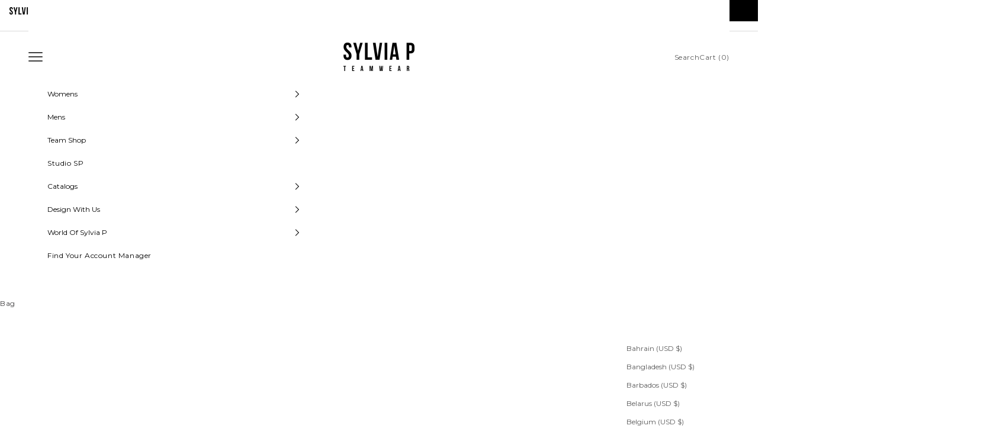

--- FILE ---
content_type: text/html; charset=utf-8
request_url: https://teamwear.sylviap.com.au/products/charla-leotard-3q-sleeve
body_size: 50636
content:
<!doctype html>

<html class="no-js" lang="en" dir="ltr">
  <head>
<script async crossorigin fetchpriority="high" src="/cdn/shopifycloud/importmap-polyfill/es-modules-shim.2.4.0.js"></script>
<script src="https://sapi.negate.io/script/Sx9tsV14hSawSeS1I6w6KA==?shop=au-sylviap.myshopify.com"></script>
    <meta charset="utf-8">
    <meta name="viewport" content="width=device-width, initial-scale=1.0, height=device-height, minimum-scale=1.0, maximum-scale=5.0">

    <title>Charla Leotard - 3Q Sleeve</title>
      <script src="//teamwear.sylviap.com.au/cdn/shop/t/49/assets/redirect.js?v=8888595434782639901714358963" type="text/javascript"></script>
      <script>
        IPRedirect.init("{\n\t\t\t\t\"redirect_catch_all_countries\": \"US, CA, AR, BO, BR, CL, CO, EC, GY, PY, PE, SR, UY, VE, MX, FK, GF, CU, GT, PR, NI, CR, PA, HT, DO, PR, JM, TT, GP, MQ, BS, BB, LC, CW, AW, VC, VI, GD, AG, DM, KY, KN, SX, TC, MF, VG, AN, AI, BL, MS, SV, BZ, HN\",\n\t\t\t\t\"redirect_catch_all_url\": \"https:\\\/\\\/teamwear.sylviap.net\",\n\t\t\t\t\"redirect_catch_all_name\": \"US Teamwear\",\n\t\t\t\t\"ip_white_list\": \"110.145.156.226, 172.94.100.227, 49.2.124.214,203.30.3.142,161.8.3.90,203.30.4.140\",\n\t\t\t\t\"redirect_relative\": true\n\t\t\t}");
        IPRedirect.run();
      </script>
    
<meta name="description" content="Customise this design using StudioSP Change the fabrics, colours and crystals of this leotard using StudioSP, our 3D product designer. Design mastery at its finest – the Charla leo is a double-layered look and a signature editorial Teamwear style, ready to stand out on the floor. Styled in a V-shape halter neck outer l"><link rel="canonical" href="https://teamwear.sylviap.com.au/products/charla-leotard-3q-sleeve"><link rel="shortcut icon" href="//teamwear.sylviap.com.au/cdn/shop/files/favicon_sp_b91e80e7-b4d4-4e50-a338-f63021b29591.svg?v=1713910259&width=96">
		<link rel="apple-touch-icon" href="//teamwear.sylviap.com.au/cdn/shop/files/favicon_sp_b91e80e7-b4d4-4e50-a338-f63021b29591.svg?v=1713910259&width=180"><link rel="preconnect" href="https://fonts.shopifycdn.com" crossorigin><link rel="preload" href="//teamwear.sylviap.com.au/cdn/fonts/montserrat/montserrat_n4.81949fa0ac9fd2021e16436151e8eaa539321637.woff2" as="font" type="font/woff2" crossorigin><meta property="og:type" content="product">
  <meta property="og:title" content="Charla Leotard - 3Q Sleeve">
  <meta property="product:price:amount" content="158.00">
  <meta property="product:price:currency" content="AUD"><meta property="og:image" content="http://teamwear.sylviap.com.au/cdn/shop/files/Charla-Leotard-Heavy-01.jpg?v=1713304688&width=2048">
  <meta property="og:image:secure_url" content="https://teamwear.sylviap.com.au/cdn/shop/files/Charla-Leotard-Heavy-01.jpg?v=1713304688&width=2048">
  <meta property="og:image:width" content="3333">
  <meta property="og:image:height" content="5000"><meta property="og:description" content="Customise this design using StudioSP Change the fabrics, colours and crystals of this leotard using StudioSP, our 3D product designer. Design mastery at its finest – the Charla leo is a double-layered look and a signature editorial Teamwear style, ready to stand out on the floor. Styled in a V-shape halter neck outer l"><meta property="og:url" content="https://teamwear.sylviap.com.au/products/charla-leotard-3q-sleeve">
<meta property="og:site_name" content="SylviaP Sportswear Pty Ltd"><meta name="twitter:card" content="summary"><meta name="twitter:title" content="Charla Leotard - 3Q Sleeve">
  <meta name="twitter:description" content="Customise this design using StudioSP Change the fabrics, colours and crystals of this leotard using StudioSP, our 3D product designer. Design mastery at its finest – the Charla leo is a double-layered look and a signature editorial Teamwear style, ready to stand out on the floor. Styled in a V-shape halter neck outer layer with a round mesh underlay through the front. A clasp at the back neck allows ease of movement with one-of-a-kind cut-outs and strap detailing. A straight belt detail in mystique draws the eye. Clear crystals are delicate yet magnificent, with pear, kite and navette shapes adding to the grandeur of the couture look. Embellished with crystals by Swarovski®.FABRICATION DETAILS: Upper main cut from our signature matt lycra fabrication in Malta. Belt panel, neckline and straps cut from Hawaiian Mint mystique Lower body cut from our signature"><meta name="twitter:image" content="https://teamwear.sylviap.com.au/cdn/shop/files/Charla-Leotard-Heavy-01.jpg?crop=center&height=1200&v=1713304688&width=1200">
  <meta name="twitter:image:alt" content="">
  <script type="application/ld+json">
  {
    "@context": "https://schema.org",
    "@type": "Product",
    "productID": 7403695964222,
    "offers": [{
          "@type": "Offer",
          "name": "Logo Only Standard",
          "availability":"https://schema.org/InStock",
          "price": 158.0,
          "priceCurrency": "AUD",
          "priceValidUntil": "2026-01-27","sku": "SPW-2024-HEA-011","hasMerchantReturnPolicy": {
              "merchantReturnLink": "https:\/\/teamwear.sylviap.com.au\/policies\/refund-policy"
            },"shippingDetails": {
              "shippingSettingsLink": "https:\/\/teamwear.sylviap.com.au\/policies\/shipping-policy"
            },"url": "https://www.sylviap.com.au/products/charla-leotard-3q-sleeve?variant=40881407361086"
        },
{
          "@type": "Offer",
          "name": "Light Standard",
          "availability":"https://schema.org/InStock",
          "price": 225.2,
          "priceCurrency": "AUD",
          "priceValidUntil": "2026-01-27","sku": "SPW-2024-LIG-011","hasMerchantReturnPolicy": {
              "merchantReturnLink": "https:\/\/teamwear.sylviap.com.au\/policies\/refund-policy"
            },"shippingDetails": {
              "shippingSettingsLink": "https:\/\/teamwear.sylviap.com.au\/policies\/shipping-policy"
            },"url": "https://www.sylviap.com.au/products/charla-leotard-3q-sleeve?variant=40881407393854"
        },
{
          "@type": "Offer",
          "name": "Light Swarovski®",
          "availability":"https://schema.org/InStock",
          "price": 242.4,
          "priceCurrency": "AUD",
          "priceValidUntil": "2026-01-27","sku": "SPW-2024-LIG-011","hasMerchantReturnPolicy": {
              "merchantReturnLink": "https:\/\/teamwear.sylviap.com.au\/policies\/refund-policy"
            },"shippingDetails": {
              "shippingSettingsLink": "https:\/\/teamwear.sylviap.com.au\/policies\/shipping-policy"
            },"url": "https://www.sylviap.com.au/products/charla-leotard-3q-sleeve?variant=40881407426622"
        },
{
          "@type": "Offer",
          "name": "Heavy Standard",
          "availability":"https://schema.org/InStock",
          "price": 373.2,
          "priceCurrency": "AUD",
          "priceValidUntil": "2026-01-27","sku": "SPW-2024-HEA-011","hasMerchantReturnPolicy": {
              "merchantReturnLink": "https:\/\/teamwear.sylviap.com.au\/policies\/refund-policy"
            },"shippingDetails": {
              "shippingSettingsLink": "https:\/\/teamwear.sylviap.com.au\/policies\/shipping-policy"
            },"url": "https://www.sylviap.com.au/products/charla-leotard-3q-sleeve?variant=40881407459390"
        },
{
          "@type": "Offer",
          "name": "Heavy Swarovski®",
          "availability":"https://schema.org/InStock",
          "price": 405.1,
          "priceCurrency": "AUD",
          "priceValidUntil": "2026-01-27","sku": "SPW-2024-HEA-011","hasMerchantReturnPolicy": {
              "merchantReturnLink": "https:\/\/teamwear.sylviap.com.au\/policies\/refund-policy"
            },"shippingDetails": {
              "shippingSettingsLink": "https:\/\/teamwear.sylviap.com.au\/policies\/shipping-policy"
            },"url": "https://www.sylviap.com.au/products/charla-leotard-3q-sleeve?variant=40881407492158"
        }
],"brand": {
      "@type": "Brand",
      "name": "Team Wear"
    },
    "name": "Charla Leotard - 3Q Sleeve",
    "description": "Customise this design using StudioSP\nChange the fabrics, colours and crystals of this leotard using StudioSP, our 3D product designer.\nDesign mastery at its finest – the Charla leo is a double-layered look and a signature editorial Teamwear style, ready to stand out on the floor. Styled in a V-shape halter neck outer layer with a round mesh underlay through the front. A clasp at the back neck allows ease of movement with one-of-a-kind cut-outs and strap detailing. A straight belt detail in mystique draws the eye. Clear crystals are delicate yet magnificent, with pear, kite and navette shapes adding to the grandeur of the couture look. Embellished with crystals by Swarovski®.FABRICATION DETAILS:\n\nUpper main cut from our signature matt lycra fabrication in Malta.\nBelt panel, neckline and straps cut from Hawaiian Mint mystique\nLower body cut from our signature matt lycra in White.\nUnderlay and sleeves, cut from white mesh.\nThe front of this leotard is fully lined for complete athlete comfort.\nAll mesh body panels are lined for zero transparency.\n\nColours are designed to be interchangeable to suit individual organisations requirements. Heavy L\/Slv crystal version made using over 540 crystals. Available in a light crystal version.",
    "category": "Leotards",
    "url": "https://www.sylviap.com.au/products/charla-leotard-3q-sleeve",
    "sku": "SPW-2024-HEA-011","weight": {
      "@type": "QuantitativeValue",
      "unitCode": "kg",
      "value": 0.25
      },"image": {
      "@type": "ImageObject",
      "url": "https://teamwear.sylviap.com.au/cdn/shop/files/Charla-Leotard-Heavy-01.jpg?v=1713304688&width=1024",
      "image": "https://teamwear.sylviap.com.au/cdn/shop/files/Charla-Leotard-Heavy-01.jpg?v=1713304688&width=1024",
      "name": "",
      "width": "1024",
      "height": "1024"
    }
  }
  </script>



  <script type="application/ld+json">
  {
    "@context": "https://schema.org",
    "@type": "BreadcrumbList",
  "itemListElement": [{
      "@type": "ListItem",
      "position": 1,
      "name": "Home",
      "item": "https://www.sylviap.com.au"
    },{
          "@type": "ListItem",
          "position": 2,
          "name": "Charla Leotard - 3Q Sleeve",
          "item": "https://www.sylviap.com.au/products/charla-leotard-3q-sleeve"
        }]
  }
  </script>

<style>
		@font-face {
    font-family: 'BebasNeue';
	src: url(//teamwear.sylviap.com.au/cdn/shop/files/BebasNeue.woff?v=9873735233290040646) format('woff');
    font-weight: normal;
    font-style: normal;
}
	</style><style>/* Typography (heading) */
	

/* Typography (feature) */
	@font-face {
  font-family: "Playfair Display";
  font-weight: 400;
  font-style: normal;
  font-display: fallback;
  src: url("//teamwear.sylviap.com.au/cdn/fonts/playfair_display/playfairdisplay_n4.9980f3e16959dc89137cc1369bfc3ae98af1deb9.woff2") format("woff2"),
       url("//teamwear.sylviap.com.au/cdn/fonts/playfair_display/playfairdisplay_n4.c562b7c8e5637886a811d2a017f9e023166064ee.woff") format("woff");
}

@font-face {
  font-family: "Playfair Display";
  font-weight: 400;
  font-style: italic;
  font-display: fallback;
  src: url("//teamwear.sylviap.com.au/cdn/fonts/playfair_display/playfairdisplay_i4.804ea8da9192aaed0368534aa085b3c1f3411619.woff2") format("woff2"),
       url("//teamwear.sylviap.com.au/cdn/fonts/playfair_display/playfairdisplay_i4.5538cb7a825d13d8a2333cd8a94065a93a95c710.woff") format("woff");
}

/* Typography (body) */
	@font-face {
  font-family: Montserrat;
  font-weight: 400;
  font-style: normal;
  font-display: fallback;
  src: url("//teamwear.sylviap.com.au/cdn/fonts/montserrat/montserrat_n4.81949fa0ac9fd2021e16436151e8eaa539321637.woff2") format("woff2"),
       url("//teamwear.sylviap.com.au/cdn/fonts/montserrat/montserrat_n4.a6c632ca7b62da89c3594789ba828388aac693fe.woff") format("woff");
}

@font-face {
  font-family: Montserrat;
  font-weight: 400;
  font-style: italic;
  font-display: fallback;
  src: url("//teamwear.sylviap.com.au/cdn/fonts/montserrat/montserrat_i4.5a4ea298b4789e064f62a29aafc18d41f09ae59b.woff2") format("woff2"),
       url("//teamwear.sylviap.com.au/cdn/fonts/montserrat/montserrat_i4.072b5869c5e0ed5b9d2021e4c2af132e16681ad2.woff") format("woff");
}

@font-face {
  font-family: Montserrat;
  font-weight: 700;
  font-style: normal;
  font-display: fallback;
  src: url("//teamwear.sylviap.com.au/cdn/fonts/montserrat/montserrat_n7.3c434e22befd5c18a6b4afadb1e3d77c128c7939.woff2") format("woff2"),
       url("//teamwear.sylviap.com.au/cdn/fonts/montserrat/montserrat_n7.5d9fa6e2cae713c8fb539a9876489d86207fe957.woff") format("woff");
}

@font-face {
  font-family: Montserrat;
  font-weight: 700;
  font-style: italic;
  font-display: fallback;
  src: url("//teamwear.sylviap.com.au/cdn/fonts/montserrat/montserrat_i7.a0d4a463df4f146567d871890ffb3c80408e7732.woff2") format("woff2"),
       url("//teamwear.sylviap.com.au/cdn/fonts/montserrat/montserrat_i7.f6ec9f2a0681acc6f8152c40921d2a4d2e1a2c78.woff") format("woff");
}

:root {
    /* Container */
    --container-max-width: 100%;
    --container-xxs-max-width: 34.5rem; /* 440px */
    --container-xs-max-width: 42.5rem; /* 680px */
    --container-sm-max-width: 61.25rem; /* 980px */
    --container-md-max-width: 71.875rem; /* 1150px */
    --container-lg-max-width: 78.75rem; /* 1260px */
    --container-xl-max-width: 85rem; /* 1360px */
    --container-gutter: 1.25rem;

    --section-vertical-spacing: 2rem;
    --section-vertical-spacing-tight:2rem;

    --section-stack-gap:1.5rem;
    --section-stack-gap-tight:1.5rem;

    /* Form settings */
    --form-gap: 1.25rem; /* Gap between fieldset and submit button */
    --fieldset-gap: 1rem; /* Gap between each form input within a fieldset */
    --form-control-gap: 0.625rem; /* Gap between input and label (ignored for floating label) */
    --checkbox-control-gap: 0.75rem; /* Horizontal gap between checkbox and its associated label */
    --input-padding-block: 0.65rem; /* Vertical padding for input, textarea and native select */
    --input-padding-inline: 0.8rem; /* Horizontal padding for input, textarea and native select */
    --checkbox-size: 0.875rem; /* Size (width and height) for checkbox */

    /* Other sizes */
    --sticky-area-height: calc(var(--announcement-bar-is-sticky, 0) * var(--announcement-bar-height, 0px) + var(--header-is-sticky, 0) * var(--header-height, 0px));

    /* RTL support */
    --transform-logical-flip: 1;
    --transform-origin-start: left;
    --transform-origin-end: right;

    /**
     * ---------------------------------------------------------------------
     * TYPOGRAPHY
     * ---------------------------------------------------------------------
     */

    /* Font properties */--heading-font-family: BebasNeue;
	--heading-font-weight: 400;
	--heading-font-style: normal;
	
	--feature-font-family: "Playfair Display", serif;
	--feature-font-weight: 400;
	--feature-font-style: normal;
	
	--text-font-family: Montserrat, sans-serif;
	--text-font-weight: 400;
	--text-font-style: normal;

	--heading-text-transform: uppercase;
	--heading-letter-spacing: 0.05em;
	
	--feature-text-transform: normal;
	--feature-letter-spacing: -0.05em;
	
	--text-letter-spacing: 0.05em;
    --button-font: var(--text-font-style) var(--text-font-weight) var(--text-sm) / 1.65 var(--text-font-family);
    --button-text-transform: uppercase;
    --button-letter-spacing: 0.0em;

    /* Font sizes */--text-heading-size-factor: 1.3;
    --text-h1: max(0.6875rem, clamp(1.375rem, 1.146341463414634rem + 0.975609756097561vw, 2rem) * var(--text-heading-size-factor));
    --text-h2: max(0.6875rem, clamp(1.25rem, 1.0670731707317074rem + 0.7804878048780488vw, 1.75rem) * var(--text-heading-size-factor));
    --text-h3: max(0.6875rem, clamp(1.125rem, 1.0335365853658536rem + 0.3902439024390244vw, 1.375rem) * var(--text-heading-size-factor));
    --text-h4: max(0.6875rem, clamp(1rem, 0.9542682926829268rem + 0.1951219512195122vw, 1.125rem) * var(--text-heading-size-factor));
    --text-h5: calc(0.875rem * var(--text-heading-size-factor));
    --text-h6: calc(0.75rem * var(--text-heading-size-factor));
	
	--feature-size-factor: 2.4em;
	--feature-line-height: 0.4em;

    --text-xs: 0.625rem;
    --text-sm: 0.75rem;
    --text-base: 0.75rem;
    --text-lg: 0.875rem;
    --text-xl: 1.0rem;

    /* Rounded variables (used for border radius) */
    --rounded-full: 9999px;
    --button-border-radius: 0.5rem;
    --input-border-radius: 0;

    /* Box shadow */
    --shadow-sm: 0 2px 8px rgb(0 0 0 / 0.05);
    --shadow: 0 5px 15px rgb(0 0 0 / 0.05);
    --shadow-md: 0 5px 30px rgb(0 0 0 / 0.05);
    --shadow-block: px px px rgb(var(--text-primary) / 0.0);

    /**
     * ---------------------------------------------------------------------
     * OTHER
     * ---------------------------------------------------------------------
     */

    --checkmark-svg-url: url(//teamwear.sylviap.com.au/cdn/shop/t/49/assets/checkmark.svg?v=5588600397216680941713866385);
    --cursor-zoom-in-svg-url: url(//teamwear.sylviap.com.au/cdn/shop/t/49/assets/cursor-zoom-in.svg?v=170281607645157274411713866385);
  }

  [dir="rtl"]:root {
    /* RTL support */
    --transform-logical-flip: -1;
    --transform-origin-start: right;
    --transform-origin-end: left;
  }

  @media screen and (min-width: 700px) {
    :root {
      /* Typography (font size) */
      --text-xs: 0.6875rem;
      --text-sm: 0.75rem;
      --text-base: 0.75rem;
      --text-lg: 0.875rem;
      --text-xl: 1.125rem;

      /* Spacing settings */
      --container-gutter: 2rem;
    }
  }

  @media screen and (min-width: 1000px) {
    :root {
      /* Spacing settings */
      --container-gutter: 3rem;

      --section-vertical-spacing: 3rem;
      --section-vertical-spacing-tight: 3rem;

      --section-stack-gap:2.25rem;
      --section-stack-gap-tight:2.25rem;
    }
  }:root {/* Overlay used for modal */
    --page-overlay: 0 0 0 / 0.4;--page-background: 255 255 255;

    /* Product colors */
    --on-sale-text: 227 44 43;
    --on-sale-badge-background: 227 44 43;
    --on-sale-badge-text: 255 255 255;
    --sold-out-badge-background: 239 239 239;
    --sold-out-badge-text: 0 0 0 / 0.65;
    --custom-badge-background: 255 255 255;
    --custom-badge-text: 0 0 0 / 0.65;
    --star-color: 28 28 28;

    /* Status colors */
    --success-background: 212 227 203;
    --success-text: 48 122 7;
    --warning-background: 253 241 224;
    --warning-text: 237 138 0;
    --error-background: 243 204 204;
    --error-text: 203 43 43;
  }.color-scheme--scheme-1 {
      /* Color settings */--accent: 255 83 215;
      --text-color: 65 64 66;
      --background: 255 255 255 / 1.0;
      --background-without-opacity: 255 255 255;
      --background-gradient: ;--border-color: 227 226 227;/* Button colors */
      --button-background: 255 83 215;
      --button-text-color: 255 255 255;

      /* Circled buttons */
      --circle-button-background: 255 255 255;
      --circle-button-text-color: 255 83 215;
    }.shopify-section:has(.section-spacing.color-scheme--bg-54922f2e920ba8346f6dc0fba343d673) + .shopify-section:has(.section-spacing.color-scheme--bg-54922f2e920ba8346f6dc0fba343d673:not(.bordered-section)) .section-spacing {
      padding-block-start: 0;
    }.color-scheme--scheme-2 {
      /* Color settings */--accent: 0 0 0;
      --text-color: 0 0 0;
      --background: 255 255 255 / 1.0;
      --background-without-opacity: 255 255 255;
      --background-gradient: ;--border-color: 217 217 217;/* Button colors */
      --button-background: 0 0 0;
      --button-text-color: 255 255 255;

      /* Circled buttons */
      --circle-button-background: 255 255 255;
      --circle-button-text-color: 0 0 0;
    }.shopify-section:has(.section-spacing.color-scheme--bg-54922f2e920ba8346f6dc0fba343d673) + .shopify-section:has(.section-spacing.color-scheme--bg-54922f2e920ba8346f6dc0fba343d673:not(.bordered-section)) .section-spacing {
      padding-block-start: 0;
    }.color-scheme--scheme-3 {
      /* Color settings */--accent: 255 83 215;
      --text-color: 255 83 215;
      --background: 255 255 255 / 1.0;
      --background-without-opacity: 255 255 255;
      --background-gradient: ;--border-color: 255 229 249;/* Button colors */
      --button-background: 255 83 215;
      --button-text-color: 255 255 255;

      /* Circled buttons */
      --circle-button-background: 255 255 255;
      --circle-button-text-color: 255 83 215;
    }.shopify-section:has(.section-spacing.color-scheme--bg-54922f2e920ba8346f6dc0fba343d673) + .shopify-section:has(.section-spacing.color-scheme--bg-54922f2e920ba8346f6dc0fba343d673:not(.bordered-section)) .section-spacing {
      padding-block-start: 0;
    }.color-scheme--scheme-4 {
      /* Color settings */--accent: 255 255 255;
      --text-color: 255 255 255;
      --background: 0 0 0 / 1.0;
      --background-without-opacity: 0 0 0;
      --background-gradient: ;--border-color: 38 38 38;/* Button colors */
      --button-background: 255 255 255;
      --button-text-color: 0 0 0;

      /* Circled buttons */
      --circle-button-background: 255 255 255;
      --circle-button-text-color: 0 0 0;
    }.shopify-section:has(.section-spacing.color-scheme--bg-77e774e6cc4d94d6a32f6256f02d9552) + .shopify-section:has(.section-spacing.color-scheme--bg-77e774e6cc4d94d6a32f6256f02d9552:not(.bordered-section)) .section-spacing {
      padding-block-start: 0;
    }.color-scheme--scheme-8b06c470-d369-4f00-b772-6439b2984e38 {
      /* Color settings */--accent: 250 255 208;
      --text-color: 255 255 255;
      --background: 178 107 255 / 1.0;
      --background-without-opacity: 178 107 255;
      --background-gradient: ;--border-color: 190 129 255;/* Button colors */
      --button-background: 250 255 208;
      --button-text-color: 255 83 215;

      /* Circled buttons */
      --circle-button-background: 255 255 255;
      --circle-button-text-color: 65 64 66;
    }.shopify-section:has(.section-spacing.color-scheme--bg-2e682bc86cd19cf8bb1519c945e410ff) + .shopify-section:has(.section-spacing.color-scheme--bg-2e682bc86cd19cf8bb1519c945e410ff:not(.bordered-section)) .section-spacing {
      padding-block-start: 0;
    }.color-scheme--scheme-61535838-49e1-4978-9a1b-095341223bf5 {
      /* Color settings */--accent: 0 0 0;
      --text-color: 0 0 0;
      --background: 255 255 255 / 1.0;
      --background-without-opacity: 255 255 255;
      --background-gradient: ;--border-color: 217 217 217;/* Button colors */
      --button-background: 0 0 0;
      --button-text-color: 255 255 255;

      /* Circled buttons */
      --circle-button-background: 255 255 255;
      --circle-button-text-color: 0 0 0;
    }.shopify-section:has(.section-spacing.color-scheme--bg-54922f2e920ba8346f6dc0fba343d673) + .shopify-section:has(.section-spacing.color-scheme--bg-54922f2e920ba8346f6dc0fba343d673:not(.bordered-section)) .section-spacing {
      padding-block-start: 0;
    }.color-scheme--scheme-d0ee9e9d-538b-4600-b08b-b70b97d1c92a {
      /* Color settings */--accent: 178 107 255;
      --text-color: 178 107 255;
      --background: 255 213 255 / 1.0;
      --background-without-opacity: 255 213 255;
      --background-gradient: ;--border-color: 243 197 255;/* Button colors */
      --button-background: 178 107 255;
      --button-text-color: 255 255 255;

      /* Circled buttons */
      --circle-button-background: 255 255 255;
      --circle-button-text-color: 178 107 255;
    }.shopify-section:has(.section-spacing.color-scheme--bg-acc15fc6418747034f862e524bc7c96f) + .shopify-section:has(.section-spacing.color-scheme--bg-acc15fc6418747034f862e524bc7c96f:not(.bordered-section)) .section-spacing {
      padding-block-start: 0;
    }.color-scheme--scheme-4291f784-141c-43ac-af26-6ed202a2371b {
      /* Color settings */--accent: 0 0 0;
      --text-color: 0 0 0;
      --background: 255 255 255 / 1.0;
      --background-without-opacity: 255 255 255;
      --background-gradient: ;--border-color: 217 217 217;/* Button colors */
      --button-background: 0 0 0;
      --button-text-color: 255 255 255;

      /* Circled buttons */
      --circle-button-background: 255 255 255;
      --circle-button-text-color: 0 0 0;
    }.shopify-section:has(.section-spacing.color-scheme--bg-54922f2e920ba8346f6dc0fba343d673) + .shopify-section:has(.section-spacing.color-scheme--bg-54922f2e920ba8346f6dc0fba343d673:not(.bordered-section)) .section-spacing {
      padding-block-start: 0;
    }.color-scheme--scheme-30cd8767-7d87-4dc5-80cf-478c6e2dbe8f {
      /* Color settings */--accent: 255 83 215;
      --text-color: 65 64 66;
      --background: 0 0 0 / 0.0;
      --background-without-opacity: 0 0 0;
      --background-gradient: ;--border-color: 65 64 66;/* Button colors */
      --button-background: 255 83 215;
      --button-text-color: 255 255 255;

      /* Circled buttons */
      --circle-button-background: 255 255 255;
      --circle-button-text-color: 255 83 215;
    }.shopify-section:has(.section-spacing.color-scheme--bg-3671eee015764974ee0aef1536023e0f) + .shopify-section:has(.section-spacing.color-scheme--bg-3671eee015764974ee0aef1536023e0f:not(.bordered-section)) .section-spacing {
      padding-block-start: 0;
    }.color-scheme--scheme-3d06edfb-b9f9-4e2c-8e20-2bd0472c9da7 {
      /* Color settings */--accent: 0 0 0;
      --text-color: 0 0 0;
      --background: 255 255 255 / 1.0;
      --background-without-opacity: 255 255 255;
      --background-gradient: ;--border-color: 217 217 217;/* Button colors */
      --button-background: 0 0 0;
      --button-text-color: 255 255 255;

      /* Circled buttons */
      --circle-button-background: 255 255 255;
      --circle-button-text-color: 0 0 0;
    }.shopify-section:has(.section-spacing.color-scheme--bg-54922f2e920ba8346f6dc0fba343d673) + .shopify-section:has(.section-spacing.color-scheme--bg-54922f2e920ba8346f6dc0fba343d673:not(.bordered-section)) .section-spacing {
      padding-block-start: 0;
    }.color-scheme--scheme-92237761-f883-45f7-94ec-1c7468c73774 {
      /* Color settings */--accent: 255 255 255;
      --text-color: 255 255 255;
      --background: 0 0 0 / 0.0;
      --background-without-opacity: 0 0 0;
      --background-gradient: ;--border-color: 255 255 255;/* Button colors */
      --button-background: 255 255 255;
      --button-text-color: 178 107 255;

      /* Circled buttons */
      --circle-button-background: 255 255 255;
      --circle-button-text-color: 178 107 255;
    }.shopify-section:has(.section-spacing.color-scheme--bg-3671eee015764974ee0aef1536023e0f) + .shopify-section:has(.section-spacing.color-scheme--bg-3671eee015764974ee0aef1536023e0f:not(.bordered-section)) .section-spacing {
      padding-block-start: 0;
    }.color-scheme--scheme-54cfde1d-5531-4244-987f-c99acf53ba09 {
      /* Color settings */--accent: 0 0 0;
      --text-color: 0 0 0;
      --background: 255 255 255 / 1.0;
      --background-without-opacity: 255 255 255;
      --background-gradient: ;--border-color: 217 217 217;/* Button colors */
      --button-background: 0 0 0;
      --button-text-color: 255 255 255;

      /* Circled buttons */
      --circle-button-background: 255 255 255;
      --circle-button-text-color: 0 0 0;
    }.shopify-section:has(.section-spacing.color-scheme--bg-54922f2e920ba8346f6dc0fba343d673) + .shopify-section:has(.section-spacing.color-scheme--bg-54922f2e920ba8346f6dc0fba343d673:not(.bordered-section)) .section-spacing {
      padding-block-start: 0;
    }.color-scheme--scheme-fc64d25e-1a8d-421a-b192-7364a86cd028 {
      /* Color settings */--accent: 250 255 208;
      --text-color: 65 64 66;
      --background: 255 255 255 / 1.0;
      --background-without-opacity: 255 255 255;
      --background-gradient: ;--border-color: 227 226 227;/* Button colors */
      --button-background: 250 255 208;
      --button-text-color: 255 83 215;

      /* Circled buttons */
      --circle-button-background: 250 255 208;
      --circle-button-text-color: 255 83 215;
    }.shopify-section:has(.section-spacing.color-scheme--bg-54922f2e920ba8346f6dc0fba343d673) + .shopify-section:has(.section-spacing.color-scheme--bg-54922f2e920ba8346f6dc0fba343d673:not(.bordered-section)) .section-spacing {
      padding-block-start: 0;
    }.color-scheme--scheme-23ebe5ba-235a-47b2-9083-fedf5c99c792 {
      /* Color settings */--accent: 255 59 82;
      --text-color: 178 107 255;
      --background: 255 255 255 / 1.0;
      --background-without-opacity: 255 255 255;
      --background-gradient: linear-gradient(0deg, rgba(228, 97, 116, 1), rgba(255, 76, 103, 1) 49%, rgba(255, 137, 168, 1) 100%);--border-color: 178 107 255 / 0.15;/* Button colors */
      --button-background: 255 59 82;
      --button-text-color: 255 255 255;

      /* Circled buttons */
      --circle-button-background: 255 255 255;
      --circle-button-text-color: 255 59 82;
    }.shopify-section:has(.section-spacing.color-scheme--bg-51f6010f4b6b00121cec552413761b46) + .shopify-section:has(.section-spacing.color-scheme--bg-51f6010f4b6b00121cec552413761b46:not(.bordered-section)) .section-spacing {
      padding-block-start: 0;
    }.color-scheme--dialog {
      /* Color settings */--accent: 0 0 0;
      --text-color: 0 0 0;
      --background: 255 255 255 / 1.0;
      --background-without-opacity: 255 255 255;
      --background-gradient: ;--border-color: 217 217 217;/* Button colors */
      --button-background: 0 0 0;
      --button-text-color: 255 255 255;

      /* Circled buttons */
      --circle-button-background: 255 255 255;
      --circle-button-text-color: 0 0 0;
    }
</style><script>
  document.documentElement.classList.replace('no-js', 'js');

  // This allows to expose several variables to the global scope, to be used in scripts
  window.themeVariables = {
    settings: {
      showPageTransition: false,
      pageType: "product",
      moneyFormat: "${{amount}}",
      moneyWithCurrencyFormat: "${{amount}} AUD",
      currencyCodeEnabled: false,
      cartType: "drawer",
      staggerMenuApparition: true
    },

    strings: {
      addToCartButton: "Add to bag",
      soldOutButton: "Sold out",
      preOrderButton: "Pre-order",
      unavailableButton: "Unavailable",
      addedToCart: "Added to your cart!",
      closeGallery: "Close gallery",
      zoomGallery: "Zoom picture",
      errorGallery: "Image cannot be loaded",
      soldOutBadge: "Out of Stock",
      discountBadge: "Save @@",
      sku: "SKU:",
      shippingEstimatorNoResults: "Sorry, we do not ship to your address.",
      shippingEstimatorOneResult: "There is one shipping rate for your address:",
      shippingEstimatorMultipleResults: "There are several shipping rates for your address:",
      shippingEstimatorError: "One or more error occurred while retrieving shipping rates:",
      next: "Next",
      previous: "Previous"
    },

    mediaQueries: {
      'sm': 'screen and (min-width: 700px)',
      'md': 'screen and (min-width: 1000px)',
      'lg': 'screen and (min-width: 1150px)',
      'xl': 'screen and (min-width: 1400px)',
      '2xl': 'screen and (min-width: 1600px)',
      'sm-max': 'screen and (max-width: 699px)',
      'md-max': 'screen and (max-width: 999px)',
      'lg-max': 'screen and (max-width: 1149px)',
      'xl-max': 'screen and (max-width: 1399px)',
      '2xl-max': 'screen and (max-width: 1599px)',
      'motion-safe': '(prefers-reduced-motion: no-preference)',
      'motion-reduce': '(prefers-reduced-motion: reduce)',
      'supports-hover': 'screen and (pointer: fine)',
      'supports-touch': 'screen and (hover: none)'
    }
  };</script><script>
	      if (!(HTMLScriptElement.supports && HTMLScriptElement.supports('importmap'))) {
	        const importMapPolyfill = document.createElement('script');
	        importMapPolyfill.async = true;
	        importMapPolyfill.src = "//teamwear.sylviap.com.au/cdn/shop/t/49/assets/es-module-shims.min.js?v=46445230004644522171713866375";

	        document.head.appendChild(importMapPolyfill);
	      }
	    </script><script type="importmap">{
        "imports": {
          "vendor": "//teamwear.sylviap.com.au/cdn/shop/t/49/assets/vendor.min.js?v=180270185114800816751713866376",
          "theme": "//teamwear.sylviap.com.au/cdn/shop/t/49/assets/theme.js?v=126144629904543128051749778213",
          "photoswipe": "//teamwear.sylviap.com.au/cdn/shop/t/49/assets/photoswipe.min.js?v=20290624223189769891713866376",
		  "ghd-configurator": "//teamwear.sylviap.com.au/cdn/shop/t/49/assets/section-ghd-configurator.js?v=87674616075492982651729565580",
		  "ghd-configurator-materials": "//teamwear.sylviap.com.au/cdn/shop/t/49/assets/section-ghd-configurator-materials.js?v=155655180632219209521744023926",
		  "ghd-line-property-dependancy": "//teamwear.sylviap.com.au/cdn/shop/t/49/assets/ghd-line-property-dependancy?v=27687",
		  "ghd-theme-ghd": "//teamwear.sylviap.com.au/cdn/shop/t/49/assets/theme-ghd.js?v=59099487248601186551729565581"
        }
      }
    </script>

    <script type="module" src="//teamwear.sylviap.com.au/cdn/shop/t/49/assets/vendor.min.js?v=180270185114800816751713866376"></script>
    <script type="module" src="//teamwear.sylviap.com.au/cdn/shop/t/49/assets/theme.js?v=126144629904543128051749778213"></script>
	<script type="module" src="//teamwear.sylviap.com.au/cdn/shop/t/49/assets/theme-ghd.js?v=59099487248601186551729565581"></script>
	<script type="module" src="//teamwear.sylviap.com.au/cdn/shop/t/49/assets/ghd-line-property-dependancy.js?v=114542071987768831211753160798"></script>

    <script>window.performance && window.performance.mark && window.performance.mark('shopify.content_for_header.start');</script><meta id="shopify-digital-wallet" name="shopify-digital-wallet" content="/12208308286/digital_wallets/dialog">
<meta name="shopify-checkout-api-token" content="1f8aa940d6f329c70a914b4363296ca0">
<meta id="in-context-paypal-metadata" data-shop-id="12208308286" data-venmo-supported="false" data-environment="production" data-locale="en_US" data-paypal-v4="true" data-currency="AUD">
<link rel="alternate" type="application/json+oembed" href="https://teamwear.sylviap.com.au/products/charla-leotard-3q-sleeve.oembed">
<script async="async" src="/checkouts/internal/preloads.js?locale=en-AU"></script>
<link rel="preconnect" href="https://shop.app" crossorigin="anonymous">
<script async="async" src="https://shop.app/checkouts/internal/preloads.js?locale=en-AU&shop_id=12208308286" crossorigin="anonymous"></script>
<script id="apple-pay-shop-capabilities" type="application/json">{"shopId":12208308286,"countryCode":"AU","currencyCode":"AUD","merchantCapabilities":["supports3DS"],"merchantId":"gid:\/\/shopify\/Shop\/12208308286","merchantName":"SylviaP Sportswear Pty Ltd","requiredBillingContactFields":["postalAddress","email","phone"],"requiredShippingContactFields":["postalAddress","email","phone"],"shippingType":"shipping","supportedNetworks":["visa","masterCard"],"total":{"type":"pending","label":"SylviaP Sportswear Pty Ltd","amount":"1.00"},"shopifyPaymentsEnabled":true,"supportsSubscriptions":true}</script>
<script id="shopify-features" type="application/json">{"accessToken":"1f8aa940d6f329c70a914b4363296ca0","betas":["rich-media-storefront-analytics"],"domain":"teamwear.sylviap.com.au","predictiveSearch":true,"shopId":12208308286,"locale":"en"}</script>
<script>var Shopify = Shopify || {};
Shopify.shop = "au-sylviap.myshopify.com";
Shopify.locale = "en";
Shopify.currency = {"active":"AUD","rate":"1.0"};
Shopify.country = "AU";
Shopify.theme = {"name":"sylviap_2.0\/production\/aus","id":125646995518,"schema_name":"Prestige","schema_version":"9.1.0","theme_store_id":null,"role":"main"};
Shopify.theme.handle = "null";
Shopify.theme.style = {"id":null,"handle":null};
Shopify.cdnHost = "teamwear.sylviap.com.au/cdn";
Shopify.routes = Shopify.routes || {};
Shopify.routes.root = "/";</script>
<script type="module">!function(o){(o.Shopify=o.Shopify||{}).modules=!0}(window);</script>
<script>!function(o){function n(){var o=[];function n(){o.push(Array.prototype.slice.apply(arguments))}return n.q=o,n}var t=o.Shopify=o.Shopify||{};t.loadFeatures=n(),t.autoloadFeatures=n()}(window);</script>
<script>
  window.ShopifyPay = window.ShopifyPay || {};
  window.ShopifyPay.apiHost = "shop.app\/pay";
  window.ShopifyPay.redirectState = null;
</script>
<script id="shop-js-analytics" type="application/json">{"pageType":"product"}</script>
<script defer="defer" async type="module" src="//teamwear.sylviap.com.au/cdn/shopifycloud/shop-js/modules/v2/client.init-shop-cart-sync_DlSlHazZ.en.esm.js"></script>
<script defer="defer" async type="module" src="//teamwear.sylviap.com.au/cdn/shopifycloud/shop-js/modules/v2/chunk.common_D16XZWos.esm.js"></script>
<script type="module">
  await import("//teamwear.sylviap.com.au/cdn/shopifycloud/shop-js/modules/v2/client.init-shop-cart-sync_DlSlHazZ.en.esm.js");
await import("//teamwear.sylviap.com.au/cdn/shopifycloud/shop-js/modules/v2/chunk.common_D16XZWos.esm.js");

  window.Shopify.SignInWithShop?.initShopCartSync?.({"fedCMEnabled":true,"windoidEnabled":true});

</script>
<script>
  window.Shopify = window.Shopify || {};
  if (!window.Shopify.featureAssets) window.Shopify.featureAssets = {};
  window.Shopify.featureAssets['shop-js'] = {"shop-cart-sync":["modules/v2/client.shop-cart-sync_DKWYiEUO.en.esm.js","modules/v2/chunk.common_D16XZWos.esm.js"],"init-fed-cm":["modules/v2/client.init-fed-cm_vfPMjZAC.en.esm.js","modules/v2/chunk.common_D16XZWos.esm.js"],"init-shop-email-lookup-coordinator":["modules/v2/client.init-shop-email-lookup-coordinator_CR38P6MB.en.esm.js","modules/v2/chunk.common_D16XZWos.esm.js"],"init-shop-cart-sync":["modules/v2/client.init-shop-cart-sync_DlSlHazZ.en.esm.js","modules/v2/chunk.common_D16XZWos.esm.js"],"shop-cash-offers":["modules/v2/client.shop-cash-offers_CJw4IQ6B.en.esm.js","modules/v2/chunk.common_D16XZWos.esm.js","modules/v2/chunk.modal_UwFWkumu.esm.js"],"shop-toast-manager":["modules/v2/client.shop-toast-manager_BY778Uv6.en.esm.js","modules/v2/chunk.common_D16XZWos.esm.js"],"init-windoid":["modules/v2/client.init-windoid_DVhZdEm3.en.esm.js","modules/v2/chunk.common_D16XZWos.esm.js"],"shop-button":["modules/v2/client.shop-button_D2ZzKUPa.en.esm.js","modules/v2/chunk.common_D16XZWos.esm.js"],"avatar":["modules/v2/client.avatar_BTnouDA3.en.esm.js"],"init-customer-accounts-sign-up":["modules/v2/client.init-customer-accounts-sign-up_CQZUmjGN.en.esm.js","modules/v2/client.shop-login-button_Cu5K-F7X.en.esm.js","modules/v2/chunk.common_D16XZWos.esm.js","modules/v2/chunk.modal_UwFWkumu.esm.js"],"pay-button":["modules/v2/client.pay-button_CcBqbGU7.en.esm.js","modules/v2/chunk.common_D16XZWos.esm.js"],"init-shop-for-new-customer-accounts":["modules/v2/client.init-shop-for-new-customer-accounts_B5DR5JTE.en.esm.js","modules/v2/client.shop-login-button_Cu5K-F7X.en.esm.js","modules/v2/chunk.common_D16XZWos.esm.js","modules/v2/chunk.modal_UwFWkumu.esm.js"],"shop-login-button":["modules/v2/client.shop-login-button_Cu5K-F7X.en.esm.js","modules/v2/chunk.common_D16XZWos.esm.js","modules/v2/chunk.modal_UwFWkumu.esm.js"],"shop-follow-button":["modules/v2/client.shop-follow-button_BX8Slf17.en.esm.js","modules/v2/chunk.common_D16XZWos.esm.js","modules/v2/chunk.modal_UwFWkumu.esm.js"],"init-customer-accounts":["modules/v2/client.init-customer-accounts_DjKkmQ2w.en.esm.js","modules/v2/client.shop-login-button_Cu5K-F7X.en.esm.js","modules/v2/chunk.common_D16XZWos.esm.js","modules/v2/chunk.modal_UwFWkumu.esm.js"],"lead-capture":["modules/v2/client.lead-capture_ChWCg7nV.en.esm.js","modules/v2/chunk.common_D16XZWos.esm.js","modules/v2/chunk.modal_UwFWkumu.esm.js"],"checkout-modal":["modules/v2/client.checkout-modal_DPnpVyv-.en.esm.js","modules/v2/chunk.common_D16XZWos.esm.js","modules/v2/chunk.modal_UwFWkumu.esm.js"],"shop-login":["modules/v2/client.shop-login_leRXJtcZ.en.esm.js","modules/v2/chunk.common_D16XZWos.esm.js","modules/v2/chunk.modal_UwFWkumu.esm.js"],"payment-terms":["modules/v2/client.payment-terms_Bp9K0NXD.en.esm.js","modules/v2/chunk.common_D16XZWos.esm.js","modules/v2/chunk.modal_UwFWkumu.esm.js"]};
</script>
<script>(function() {
  var isLoaded = false;
  function asyncLoad() {
    if (isLoaded) return;
    isLoaded = true;
    var urls = ["https:\/\/node1.itoris.com\/dpo\/storefront\/include.js?shop=au-sylviap.myshopify.com","https:\/\/str.rise-ai.com\/?shop=au-sylviap.myshopify.com","https:\/\/strn.rise-ai.com\/?shop=au-sylviap.myshopify.com","https:\/\/static.klaviyo.com\/onsite\/js\/klaviyo.js?company_id=HfuNN3\u0026shop=au-sylviap.myshopify.com","https:\/\/cdn.roseperl.com\/storelocator-prod\/fo\/au-sylviap-1761631357.js?shop=au-sylviap.myshopify.com","https:\/\/cdn.roseperl.com\/storelocator-prod\/stockist-form\/au-sylviap-1761631358.js?shop=au-sylviap.myshopify.com","https:\/\/cdn.roseperl.com\/storelocator-prod\/setting\/au-sylviap-1768255147.js?shop=au-sylviap.myshopify.com","https:\/\/cdn.roseperl.com\/storelocator-prod\/wtb\/au-sylviap-1768255148.js?shop=au-sylviap.myshopify.com"];
    for (var i = 0; i < urls.length; i++) {
      var s = document.createElement('script');
      s.type = 'text/javascript';
      s.async = true;
      s.src = urls[i];
      var x = document.getElementsByTagName('script')[0];
      x.parentNode.insertBefore(s, x);
    }
  };
  if(window.attachEvent) {
    window.attachEvent('onload', asyncLoad);
  } else {
    window.addEventListener('load', asyncLoad, false);
  }
})();</script>
<script id="__st">var __st={"a":12208308286,"offset":36000,"reqid":"1d708ca7-b613-4bd7-a87e-0d2a361e8be4-1768594613","pageurl":"teamwear.sylviap.com.au\/products\/charla-leotard-3q-sleeve","u":"b5b38b9b6756","p":"product","rtyp":"product","rid":7403695964222};</script>
<script>window.ShopifyPaypalV4VisibilityTracking = true;</script>
<script id="captcha-bootstrap">!function(){'use strict';const t='contact',e='account',n='new_comment',o=[[t,t],['blogs',n],['comments',n],[t,'customer']],c=[[e,'customer_login'],[e,'guest_login'],[e,'recover_customer_password'],[e,'create_customer']],r=t=>t.map((([t,e])=>`form[action*='/${t}']:not([data-nocaptcha='true']) input[name='form_type'][value='${e}']`)).join(','),a=t=>()=>t?[...document.querySelectorAll(t)].map((t=>t.form)):[];function s(){const t=[...o],e=r(t);return a(e)}const i='password',u='form_key',d=['recaptcha-v3-token','g-recaptcha-response','h-captcha-response',i],f=()=>{try{return window.sessionStorage}catch{return}},m='__shopify_v',_=t=>t.elements[u];function p(t,e,n=!1){try{const o=window.sessionStorage,c=JSON.parse(o.getItem(e)),{data:r}=function(t){const{data:e,action:n}=t;return t[m]||n?{data:e,action:n}:{data:t,action:n}}(c);for(const[e,n]of Object.entries(r))t.elements[e]&&(t.elements[e].value=n);n&&o.removeItem(e)}catch(o){console.error('form repopulation failed',{error:o})}}const l='form_type',E='cptcha';function T(t){t.dataset[E]=!0}const w=window,h=w.document,L='Shopify',v='ce_forms',y='captcha';let A=!1;((t,e)=>{const n=(g='f06e6c50-85a8-45c8-87d0-21a2b65856fe',I='https://cdn.shopify.com/shopifycloud/storefront-forms-hcaptcha/ce_storefront_forms_captcha_hcaptcha.v1.5.2.iife.js',D={infoText:'Protected by hCaptcha',privacyText:'Privacy',termsText:'Terms'},(t,e,n)=>{const o=w[L][v],c=o.bindForm;if(c)return c(t,g,e,D).then(n);var r;o.q.push([[t,g,e,D],n]),r=I,A||(h.body.append(Object.assign(h.createElement('script'),{id:'captcha-provider',async:!0,src:r})),A=!0)});var g,I,D;w[L]=w[L]||{},w[L][v]=w[L][v]||{},w[L][v].q=[],w[L][y]=w[L][y]||{},w[L][y].protect=function(t,e){n(t,void 0,e),T(t)},Object.freeze(w[L][y]),function(t,e,n,w,h,L){const[v,y,A,g]=function(t,e,n){const i=e?o:[],u=t?c:[],d=[...i,...u],f=r(d),m=r(i),_=r(d.filter((([t,e])=>n.includes(e))));return[a(f),a(m),a(_),s()]}(w,h,L),I=t=>{const e=t.target;return e instanceof HTMLFormElement?e:e&&e.form},D=t=>v().includes(t);t.addEventListener('submit',(t=>{const e=I(t);if(!e)return;const n=D(e)&&!e.dataset.hcaptchaBound&&!e.dataset.recaptchaBound,o=_(e),c=g().includes(e)&&(!o||!o.value);(n||c)&&t.preventDefault(),c&&!n&&(function(t){try{if(!f())return;!function(t){const e=f();if(!e)return;const n=_(t);if(!n)return;const o=n.value;o&&e.removeItem(o)}(t);const e=Array.from(Array(32),(()=>Math.random().toString(36)[2])).join('');!function(t,e){_(t)||t.append(Object.assign(document.createElement('input'),{type:'hidden',name:u})),t.elements[u].value=e}(t,e),function(t,e){const n=f();if(!n)return;const o=[...t.querySelectorAll(`input[type='${i}']`)].map((({name:t})=>t)),c=[...d,...o],r={};for(const[a,s]of new FormData(t).entries())c.includes(a)||(r[a]=s);n.setItem(e,JSON.stringify({[m]:1,action:t.action,data:r}))}(t,e)}catch(e){console.error('failed to persist form',e)}}(e),e.submit())}));const S=(t,e)=>{t&&!t.dataset[E]&&(n(t,e.some((e=>e===t))),T(t))};for(const o of['focusin','change'])t.addEventListener(o,(t=>{const e=I(t);D(e)&&S(e,y())}));const B=e.get('form_key'),M=e.get(l),P=B&&M;t.addEventListener('DOMContentLoaded',(()=>{const t=y();if(P)for(const e of t)e.elements[l].value===M&&p(e,B);[...new Set([...A(),...v().filter((t=>'true'===t.dataset.shopifyCaptcha))])].forEach((e=>S(e,t)))}))}(h,new URLSearchParams(w.location.search),n,t,e,['guest_login'])})(!0,!0)}();</script>
<script integrity="sha256-4kQ18oKyAcykRKYeNunJcIwy7WH5gtpwJnB7kiuLZ1E=" data-source-attribution="shopify.loadfeatures" defer="defer" src="//teamwear.sylviap.com.au/cdn/shopifycloud/storefront/assets/storefront/load_feature-a0a9edcb.js" crossorigin="anonymous"></script>
<script crossorigin="anonymous" defer="defer" src="//teamwear.sylviap.com.au/cdn/shopifycloud/storefront/assets/shopify_pay/storefront-65b4c6d7.js?v=20250812"></script>
<script data-source-attribution="shopify.dynamic_checkout.dynamic.init">var Shopify=Shopify||{};Shopify.PaymentButton=Shopify.PaymentButton||{isStorefrontPortableWallets:!0,init:function(){window.Shopify.PaymentButton.init=function(){};var t=document.createElement("script");t.src="https://teamwear.sylviap.com.au/cdn/shopifycloud/portable-wallets/latest/portable-wallets.en.js",t.type="module",document.head.appendChild(t)}};
</script>
<script data-source-attribution="shopify.dynamic_checkout.buyer_consent">
  function portableWalletsHideBuyerConsent(e){var t=document.getElementById("shopify-buyer-consent"),n=document.getElementById("shopify-subscription-policy-button");t&&n&&(t.classList.add("hidden"),t.setAttribute("aria-hidden","true"),n.removeEventListener("click",e))}function portableWalletsShowBuyerConsent(e){var t=document.getElementById("shopify-buyer-consent"),n=document.getElementById("shopify-subscription-policy-button");t&&n&&(t.classList.remove("hidden"),t.removeAttribute("aria-hidden"),n.addEventListener("click",e))}window.Shopify?.PaymentButton&&(window.Shopify.PaymentButton.hideBuyerConsent=portableWalletsHideBuyerConsent,window.Shopify.PaymentButton.showBuyerConsent=portableWalletsShowBuyerConsent);
</script>
<script data-source-attribution="shopify.dynamic_checkout.cart.bootstrap">document.addEventListener("DOMContentLoaded",(function(){function t(){return document.querySelector("shopify-accelerated-checkout-cart, shopify-accelerated-checkout")}if(t())Shopify.PaymentButton.init();else{new MutationObserver((function(e,n){t()&&(Shopify.PaymentButton.init(),n.disconnect())})).observe(document.body,{childList:!0,subtree:!0})}}));
</script>
<link id="shopify-accelerated-checkout-styles" rel="stylesheet" media="screen" href="https://teamwear.sylviap.com.au/cdn/shopifycloud/portable-wallets/latest/accelerated-checkout-backwards-compat.css" crossorigin="anonymous">
<style id="shopify-accelerated-checkout-cart">
        #shopify-buyer-consent {
  margin-top: 1em;
  display: inline-block;
  width: 100%;
}

#shopify-buyer-consent.hidden {
  display: none;
}

#shopify-subscription-policy-button {
  background: none;
  border: none;
  padding: 0;
  text-decoration: underline;
  font-size: inherit;
  cursor: pointer;
}

#shopify-subscription-policy-button::before {
  box-shadow: none;
}

      </style>

<script>window.performance && window.performance.mark && window.performance.mark('shopify.content_for_header.end');</script>
	
	
<link href="//teamwear.sylviap.com.au/cdn/shop/t/49/assets/theme.css?v=87426298718232409021759279222" rel="stylesheet" type="text/css" media="all" /><link href="//teamwear.sylviap.com.au/cdn/shop/t/49/assets/theme-ghd.css?v=162653834380756452281757892126" rel="stylesheet" type="text/css" media="all" /><link href="//teamwear.sylviap.com.au/cdn/shop/t/49/assets/theme-team.css?v=118121897733058764001747968074" rel="stylesheet" type="text/css" media="all" /><meta name="google-site-verification" content="ip6HcAtmDw1g65YRSM6WUah85F48LsZJe6pBuZKwmsw">
<script type="text/javascript">
    (function(c,l,a,r,i,t,y){
        c[a]=c[a]||function(){(c[a].q=c[a].q||[]).push(arguments)};
        t=l.createElement(r);t.async=1;t.src="https://www.clarity.ms/tag/"+i;
        y=l.getElementsByTagName(r)[0];y.parentNode.insertBefore(t,y);
    })(window, document, "clarity", "script", "mndogr8wcs");
    </script>
<!-- BEGIN app block: shopify://apps/elevar-conversion-tracking/blocks/dataLayerEmbed/bc30ab68-b15c-4311-811f-8ef485877ad6 -->



<script type="module" dynamic>
  const configUrl = "/a/elevar/static/configs/e9bdb3cc996af2be2471dfa62ca5eed8110e9bb2/config.js";
  const config = (await import(configUrl)).default;
  const scriptUrl = config.script_src_app_theme_embed;

  if (scriptUrl) {
    const { handler } = await import(scriptUrl);

    await handler(
      config,
      {
        cartData: {
  marketId: "1281097790",
  attributes:{},
  cartTotal: "0.0",
  currencyCode:"AUD",
  items: []
}
,
        user: {cartTotal: "0.0",
    currencyCode:"AUD",customer: {},
}
,
        isOnCartPage:false,
        collectionView:null,
        searchResultsView:null,
        productView:{
    attributes:{},
    currencyCode:"AUD",defaultVariant: {id:"SPW-2024-HEA-011",name:"Charla Leotard - 3Q Sleeve",
        brand:"Team Wear",
        category:"Leotards",
        variant:"Logo Only Standard",
        price: "158.0",
        productId: "7403695964222",
        variantId: "40881407361086",
        compareAtPrice: "0.0",image:"\/\/teamwear.sylviap.com.au\/cdn\/shop\/files\/Charla-Leotard-Heavy-01.jpg?v=1713304688",url:"\/products\/charla-leotard-3q-sleeve?variant=40881407361086"},items: [{id:"SPW-2024-HEA-011",name:"Charla Leotard - 3Q Sleeve",
          brand:"Team Wear",
          category:"Leotards",
          variant:"Logo Only Standard",
          price: "158.0",
          productId: "7403695964222",
          variantId: "40881407361086",
          compareAtPrice: "0.0",image:"\/\/teamwear.sylviap.com.au\/cdn\/shop\/files\/Charla-Leotard-Heavy-01.jpg?v=1713304688",url:"\/products\/charla-leotard-3q-sleeve?variant=40881407361086"},{id:"SPW-2024-LIG-011",name:"Charla Leotard - 3Q Sleeve",
          brand:"Team Wear",
          category:"Leotards",
          variant:"Light Standard",
          price: "225.2",
          productId: "7403695964222",
          variantId: "40881407393854",
          compareAtPrice: "0.0",image:"\/\/teamwear.sylviap.com.au\/cdn\/shop\/files\/Charla-Leotard-Heavy-01.jpg?v=1713304688",url:"\/products\/charla-leotard-3q-sleeve?variant=40881407393854"},{id:"SPW-2024-LIG-011",name:"Charla Leotard - 3Q Sleeve",
          brand:"Team Wear",
          category:"Leotards",
          variant:"Light Swarovski®",
          price: "242.4",
          productId: "7403695964222",
          variantId: "40881407426622",
          compareAtPrice: "0.0",image:"\/\/teamwear.sylviap.com.au\/cdn\/shop\/files\/Charla-Leotard-Heavy-01.jpg?v=1713304688",url:"\/products\/charla-leotard-3q-sleeve?variant=40881407426622"},{id:"SPW-2024-HEA-011",name:"Charla Leotard - 3Q Sleeve",
          brand:"Team Wear",
          category:"Leotards",
          variant:"Heavy Standard",
          price: "373.2",
          productId: "7403695964222",
          variantId: "40881407459390",
          compareAtPrice: "0.0",image:"\/\/teamwear.sylviap.com.au\/cdn\/shop\/files\/Charla-Leotard-Heavy-01.jpg?v=1713304688",url:"\/products\/charla-leotard-3q-sleeve?variant=40881407459390"},{id:"SPW-2024-HEA-011",name:"Charla Leotard - 3Q Sleeve",
          brand:"Team Wear",
          category:"Leotards",
          variant:"Heavy Swarovski®",
          price: "405.1",
          productId: "7403695964222",
          variantId: "40881407492158",
          compareAtPrice: "0.0",image:"\/\/teamwear.sylviap.com.au\/cdn\/shop\/files\/Charla-Leotard-Heavy-01.jpg?v=1713304688",url:"\/products\/charla-leotard-3q-sleeve?variant=40881407492158"},]
  },
        checkoutComplete: null
      }
    );
  }
</script>


<!-- END app block --><!-- BEGIN app block: shopify://apps/klaviyo-email-marketing-sms/blocks/klaviyo-onsite-embed/2632fe16-c075-4321-a88b-50b567f42507 -->












  <script async src="https://static.klaviyo.com/onsite/js/HfuNN3/klaviyo.js?company_id=HfuNN3"></script>
  <script>!function(){if(!window.klaviyo){window._klOnsite=window._klOnsite||[];try{window.klaviyo=new Proxy({},{get:function(n,i){return"push"===i?function(){var n;(n=window._klOnsite).push.apply(n,arguments)}:function(){for(var n=arguments.length,o=new Array(n),w=0;w<n;w++)o[w]=arguments[w];var t="function"==typeof o[o.length-1]?o.pop():void 0,e=new Promise((function(n){window._klOnsite.push([i].concat(o,[function(i){t&&t(i),n(i)}]))}));return e}}})}catch(n){window.klaviyo=window.klaviyo||[],window.klaviyo.push=function(){var n;(n=window._klOnsite).push.apply(n,arguments)}}}}();</script>

  
    <script id="viewed_product">
      if (item == null) {
        var _learnq = _learnq || [];

        var MetafieldReviews = null
        var MetafieldYotpoRating = null
        var MetafieldYotpoCount = null
        var MetafieldLooxRating = null
        var MetafieldLooxCount = null
        var okendoProduct = null
        var okendoProductReviewCount = null
        var okendoProductReviewAverageValue = null
        try {
          // The following fields are used for Customer Hub recently viewed in order to add reviews.
          // This information is not part of __kla_viewed. Instead, it is part of __kla_viewed_reviewed_items
          MetafieldReviews = {};
          MetafieldYotpoRating = null
          MetafieldYotpoCount = null
          MetafieldLooxRating = null
          MetafieldLooxCount = null

          okendoProduct = null
          // If the okendo metafield is not legacy, it will error, which then requires the new json formatted data
          if (okendoProduct && 'error' in okendoProduct) {
            okendoProduct = null
          }
          okendoProductReviewCount = okendoProduct ? okendoProduct.reviewCount : null
          okendoProductReviewAverageValue = okendoProduct ? okendoProduct.reviewAverageValue : null
        } catch (error) {
          console.error('Error in Klaviyo onsite reviews tracking:', error);
        }

        var item = {
          Name: "Charla Leotard - 3Q Sleeve",
          ProductID: 7403695964222,
          Categories: ["2024-25 Women's Competitive Catalog","Competition Leotards","Studio SP","Take Off"],
          ImageURL: "https://teamwear.sylviap.com.au/cdn/shop/files/Charla-Leotard-Heavy-01_grande.jpg?v=1713304688",
          URL: "https://teamwear.sylviap.com.au/products/charla-leotard-3q-sleeve",
          Brand: "Team Wear",
          Price: "$158.00",
          Value: "158.00",
          CompareAtPrice: "$0.00"
        };
        _learnq.push(['track', 'Viewed Product', item]);
        _learnq.push(['trackViewedItem', {
          Title: item.Name,
          ItemId: item.ProductID,
          Categories: item.Categories,
          ImageUrl: item.ImageURL,
          Url: item.URL,
          Metadata: {
            Brand: item.Brand,
            Price: item.Price,
            Value: item.Value,
            CompareAtPrice: item.CompareAtPrice
          },
          metafields:{
            reviews: MetafieldReviews,
            yotpo:{
              rating: MetafieldYotpoRating,
              count: MetafieldYotpoCount,
            },
            loox:{
              rating: MetafieldLooxRating,
              count: MetafieldLooxCount,
            },
            okendo: {
              rating: okendoProductReviewAverageValue,
              count: okendoProductReviewCount,
            }
          }
        }]);
      }
    </script>
  




  <script>
    window.klaviyoReviewsProductDesignMode = false
  </script>



  <!-- BEGIN app snippet: customer-hub-data --><script>
  if (!window.customerHub) {
    window.customerHub = {};
  }
  window.customerHub.storefrontRoutes = {
    login: "/account/login?return_url=%2F%23k-hub",
    register: "/account/register?return_url=%2F%23k-hub",
    logout: "/account/logout",
    profile: "/account",
    addresses: "/account/addresses",
  };
  
  window.customerHub.userId = null;
  
  window.customerHub.storeDomain = "au-sylviap.myshopify.com";

  
    window.customerHub.activeProduct = {
      name: "Charla Leotard - 3Q Sleeve",
      category: null,
      imageUrl: "https://teamwear.sylviap.com.au/cdn/shop/files/Charla-Leotard-Heavy-01_grande.jpg?v=1713304688",
      id: "7403695964222",
      link: "https://teamwear.sylviap.com.au/products/charla-leotard-3q-sleeve",
      variants: [
        
          {
            id: "40881407361086",
            
            imageUrl: null,
            
            price: "15800",
            currency: "AUD",
            availableForSale: true,
            title: "Logo Only Standard",
          },
        
          {
            id: "40881407393854",
            
            imageUrl: null,
            
            price: "22520",
            currency: "AUD",
            availableForSale: true,
            title: "Light Standard",
          },
        
          {
            id: "40881407426622",
            
            imageUrl: null,
            
            price: "24240",
            currency: "AUD",
            availableForSale: true,
            title: "Light Swarovski®",
          },
        
          {
            id: "40881407459390",
            
            imageUrl: null,
            
            price: "37320",
            currency: "AUD",
            availableForSale: true,
            title: "Heavy Standard",
          },
        
          {
            id: "40881407492158",
            
            imageUrl: null,
            
            price: "40510",
            currency: "AUD",
            availableForSale: true,
            title: "Heavy Swarovski®",
          },
        
      ],
    };
    window.customerHub.activeProduct.variants.forEach((variant) => {
        
        variant.price = `${variant.price.slice(0, -2)}.${variant.price.slice(-2)}`;
    });
  

  
    window.customerHub.storeLocale = {
        currentLanguage: 'en',
        currentCountry: 'AU',
        availableLanguages: [
          
            {
              iso_code: 'en',
              endonym_name: 'English'
            }
          
        ],
        availableCountries: [
          
            {
              iso_code: 'AF',
              name: 'Afghanistan',
              currency_code: 'AFN'
            },
          
            {
              iso_code: 'AX',
              name: 'Åland Islands',
              currency_code: 'EUR'
            },
          
            {
              iso_code: 'AL',
              name: 'Albania',
              currency_code: 'ALL'
            },
          
            {
              iso_code: 'DZ',
              name: 'Algeria',
              currency_code: 'DZD'
            },
          
            {
              iso_code: 'AD',
              name: 'Andorra',
              currency_code: 'EUR'
            },
          
            {
              iso_code: 'AR',
              name: 'Argentina',
              currency_code: 'AUD'
            },
          
            {
              iso_code: 'AU',
              name: 'Australia',
              currency_code: 'AUD'
            },
          
            {
              iso_code: 'AT',
              name: 'Austria',
              currency_code: 'EUR'
            },
          
            {
              iso_code: 'AZ',
              name: 'Azerbaijan',
              currency_code: 'AZN'
            },
          
            {
              iso_code: 'BH',
              name: 'Bahrain',
              currency_code: 'AUD'
            },
          
            {
              iso_code: 'BY',
              name: 'Belarus',
              currency_code: 'AUD'
            },
          
            {
              iso_code: 'BE',
              name: 'Belgium',
              currency_code: 'EUR'
            },
          
            {
              iso_code: 'BA',
              name: 'Bosnia &amp; Herzegovina',
              currency_code: 'BAM'
            },
          
            {
              iso_code: 'BR',
              name: 'Brazil',
              currency_code: 'AUD'
            },
          
            {
              iso_code: 'VG',
              name: 'British Virgin Islands',
              currency_code: 'USD'
            },
          
            {
              iso_code: 'BG',
              name: 'Bulgaria',
              currency_code: 'EUR'
            },
          
            {
              iso_code: 'CA',
              name: 'Canada',
              currency_code: 'CAD'
            },
          
            {
              iso_code: 'CO',
              name: 'Colombia',
              currency_code: 'AUD'
            },
          
            {
              iso_code: 'CR',
              name: 'Costa Rica',
              currency_code: 'CRC'
            },
          
            {
              iso_code: 'HR',
              name: 'Croatia',
              currency_code: 'EUR'
            },
          
            {
              iso_code: 'CY',
              name: 'Cyprus',
              currency_code: 'EUR'
            },
          
            {
              iso_code: 'CZ',
              name: 'Czechia',
              currency_code: 'CZK'
            },
          
            {
              iso_code: 'DK',
              name: 'Denmark',
              currency_code: 'DKK'
            },
          
            {
              iso_code: 'DO',
              name: 'Dominican Republic',
              currency_code: 'DOP'
            },
          
            {
              iso_code: 'EE',
              name: 'Estonia',
              currency_code: 'EUR'
            },
          
            {
              iso_code: 'FO',
              name: 'Faroe Islands',
              currency_code: 'DKK'
            },
          
            {
              iso_code: 'FJ',
              name: 'Fiji',
              currency_code: 'FJD'
            },
          
            {
              iso_code: 'FI',
              name: 'Finland',
              currency_code: 'EUR'
            },
          
            {
              iso_code: 'FR',
              name: 'France',
              currency_code: 'EUR'
            },
          
            {
              iso_code: 'GE',
              name: 'Georgia',
              currency_code: 'AUD'
            },
          
            {
              iso_code: 'DE',
              name: 'Germany',
              currency_code: 'EUR'
            },
          
            {
              iso_code: 'GI',
              name: 'Gibraltar',
              currency_code: 'GBP'
            },
          
            {
              iso_code: 'GR',
              name: 'Greece',
              currency_code: 'EUR'
            },
          
            {
              iso_code: 'GG',
              name: 'Guernsey',
              currency_code: 'GBP'
            },
          
            {
              iso_code: 'HU',
              name: 'Hungary',
              currency_code: 'HUF'
            },
          
            {
              iso_code: 'IS',
              name: 'Iceland',
              currency_code: 'ISK'
            },
          
            {
              iso_code: 'IN',
              name: 'India',
              currency_code: 'INR'
            },
          
            {
              iso_code: 'ID',
              name: 'Indonesia',
              currency_code: 'IDR'
            },
          
            {
              iso_code: 'IE',
              name: 'Ireland',
              currency_code: 'EUR'
            },
          
            {
              iso_code: 'IM',
              name: 'Isle of Man',
              currency_code: 'GBP'
            },
          
            {
              iso_code: 'IT',
              name: 'Italy',
              currency_code: 'EUR'
            },
          
            {
              iso_code: 'JP',
              name: 'Japan',
              currency_code: 'JPY'
            },
          
            {
              iso_code: 'JE',
              name: 'Jersey',
              currency_code: 'AUD'
            },
          
            {
              iso_code: 'XK',
              name: 'Kosovo',
              currency_code: 'EUR'
            },
          
            {
              iso_code: 'LV',
              name: 'Latvia',
              currency_code: 'EUR'
            },
          
            {
              iso_code: 'LI',
              name: 'Liechtenstein',
              currency_code: 'CHF'
            },
          
            {
              iso_code: 'LT',
              name: 'Lithuania',
              currency_code: 'EUR'
            },
          
            {
              iso_code: 'LU',
              name: 'Luxembourg',
              currency_code: 'EUR'
            },
          
            {
              iso_code: 'MY',
              name: 'Malaysia',
              currency_code: 'MYR'
            },
          
            {
              iso_code: 'MT',
              name: 'Malta',
              currency_code: 'EUR'
            },
          
            {
              iso_code: 'MQ',
              name: 'Martinique',
              currency_code: 'EUR'
            },
          
            {
              iso_code: 'MX',
              name: 'Mexico',
              currency_code: 'AUD'
            },
          
            {
              iso_code: 'MD',
              name: 'Moldova',
              currency_code: 'MDL'
            },
          
            {
              iso_code: 'MC',
              name: 'Monaco',
              currency_code: 'EUR'
            },
          
            {
              iso_code: 'ME',
              name: 'Montenegro',
              currency_code: 'EUR'
            },
          
            {
              iso_code: 'MA',
              name: 'Morocco',
              currency_code: 'MAD'
            },
          
            {
              iso_code: 'NL',
              name: 'Netherlands',
              currency_code: 'EUR'
            },
          
            {
              iso_code: 'NC',
              name: 'New Caledonia',
              currency_code: 'XPF'
            },
          
            {
              iso_code: 'NZ',
              name: 'New Zealand',
              currency_code: 'NZD'
            },
          
            {
              iso_code: 'NF',
              name: 'Norfolk Island',
              currency_code: 'AUD'
            },
          
            {
              iso_code: 'MK',
              name: 'North Macedonia',
              currency_code: 'MKD'
            },
          
            {
              iso_code: 'NO',
              name: 'Norway',
              currency_code: 'AUD'
            },
          
            {
              iso_code: 'PG',
              name: 'Papua New Guinea',
              currency_code: 'PGK'
            },
          
            {
              iso_code: 'PH',
              name: 'Philippines',
              currency_code: 'PHP'
            },
          
            {
              iso_code: 'PL',
              name: 'Poland',
              currency_code: 'PLN'
            },
          
            {
              iso_code: 'PT',
              name: 'Portugal',
              currency_code: 'EUR'
            },
          
            {
              iso_code: 'QA',
              name: 'Qatar',
              currency_code: 'QAR'
            },
          
            {
              iso_code: 'RO',
              name: 'Romania',
              currency_code: 'RON'
            },
          
            {
              iso_code: 'RU',
              name: 'Russia',
              currency_code: 'AUD'
            },
          
            {
              iso_code: 'WS',
              name: 'Samoa',
              currency_code: 'WST'
            },
          
            {
              iso_code: 'SM',
              name: 'San Marino',
              currency_code: 'EUR'
            },
          
            {
              iso_code: 'SA',
              name: 'Saudi Arabia',
              currency_code: 'SAR'
            },
          
            {
              iso_code: 'RS',
              name: 'Serbia',
              currency_code: 'RSD'
            },
          
            {
              iso_code: 'SG',
              name: 'Singapore',
              currency_code: 'SGD'
            },
          
            {
              iso_code: 'SK',
              name: 'Slovakia',
              currency_code: 'EUR'
            },
          
            {
              iso_code: 'SI',
              name: 'Slovenia',
              currency_code: 'EUR'
            },
          
            {
              iso_code: 'SB',
              name: 'Solomon Islands',
              currency_code: 'SBD'
            },
          
            {
              iso_code: 'ZA',
              name: 'South Africa',
              currency_code: 'AUD'
            },
          
            {
              iso_code: 'KR',
              name: 'South Korea',
              currency_code: 'KRW'
            },
          
            {
              iso_code: 'ES',
              name: 'Spain',
              currency_code: 'EUR'
            },
          
            {
              iso_code: 'SJ',
              name: 'Svalbard &amp; Jan Mayen',
              currency_code: 'AUD'
            },
          
            {
              iso_code: 'SE',
              name: 'Sweden',
              currency_code: 'SEK'
            },
          
            {
              iso_code: 'CH',
              name: 'Switzerland',
              currency_code: 'CHF'
            },
          
            {
              iso_code: 'TH',
              name: 'Thailand',
              currency_code: 'THB'
            },
          
            {
              iso_code: 'TO',
              name: 'Tonga',
              currency_code: 'TOP'
            },
          
            {
              iso_code: 'TN',
              name: 'Tunisia',
              currency_code: 'AUD'
            },
          
            {
              iso_code: 'TR',
              name: 'Türkiye',
              currency_code: 'AUD'
            },
          
            {
              iso_code: 'UA',
              name: 'Ukraine',
              currency_code: 'UAH'
            },
          
            {
              iso_code: 'AE',
              name: 'United Arab Emirates',
              currency_code: 'AED'
            },
          
            {
              iso_code: 'GB',
              name: 'United Kingdom',
              currency_code: 'GBP'
            },
          
            {
              iso_code: 'US',
              name: 'United States',
              currency_code: 'USD'
            },
          
            {
              iso_code: 'UY',
              name: 'Uruguay',
              currency_code: 'UYU'
            },
          
            {
              iso_code: 'UZ',
              name: 'Uzbekistan',
              currency_code: 'UZS'
            },
          
            {
              iso_code: 'VU',
              name: 'Vanuatu',
              currency_code: 'VUV'
            },
          
            {
              iso_code: 'VA',
              name: 'Vatican City',
              currency_code: 'EUR'
            },
          
            {
              iso_code: 'VE',
              name: 'Venezuela',
              currency_code: 'USD'
            },
          
            {
              iso_code: 'VN',
              name: 'Vietnam',
              currency_code: 'VND'
            }
          
        ]
    };
  
</script>
<!-- END app snippet -->





<!-- END app block --><script src="https://cdn.shopify.com/extensions/019bc7e9-d98c-71e0-bb25-69de9349bf29/smile-io-266/assets/smile-loader.js" type="text/javascript" defer="defer"></script>
<link href="https://monorail-edge.shopifysvc.com" rel="dns-prefetch">
<script>(function(){if ("sendBeacon" in navigator && "performance" in window) {try {var session_token_from_headers = performance.getEntriesByType('navigation')[0].serverTiming.find(x => x.name == '_s').description;} catch {var session_token_from_headers = undefined;}var session_cookie_matches = document.cookie.match(/_shopify_s=([^;]*)/);var session_token_from_cookie = session_cookie_matches && session_cookie_matches.length === 2 ? session_cookie_matches[1] : "";var session_token = session_token_from_headers || session_token_from_cookie || "";function handle_abandonment_event(e) {var entries = performance.getEntries().filter(function(entry) {return /monorail-edge.shopifysvc.com/.test(entry.name);});if (!window.abandonment_tracked && entries.length === 0) {window.abandonment_tracked = true;var currentMs = Date.now();var navigation_start = performance.timing.navigationStart;var payload = {shop_id: 12208308286,url: window.location.href,navigation_start,duration: currentMs - navigation_start,session_token,page_type: "product"};window.navigator.sendBeacon("https://monorail-edge.shopifysvc.com/v1/produce", JSON.stringify({schema_id: "online_store_buyer_site_abandonment/1.1",payload: payload,metadata: {event_created_at_ms: currentMs,event_sent_at_ms: currentMs}}));}}window.addEventListener('pagehide', handle_abandonment_event);}}());</script>
<script id="web-pixels-manager-setup">(function e(e,d,r,n,o){if(void 0===o&&(o={}),!Boolean(null===(a=null===(i=window.Shopify)||void 0===i?void 0:i.analytics)||void 0===a?void 0:a.replayQueue)){var i,a;window.Shopify=window.Shopify||{};var t=window.Shopify;t.analytics=t.analytics||{};var s=t.analytics;s.replayQueue=[],s.publish=function(e,d,r){return s.replayQueue.push([e,d,r]),!0};try{self.performance.mark("wpm:start")}catch(e){}var l=function(){var e={modern:/Edge?\/(1{2}[4-9]|1[2-9]\d|[2-9]\d{2}|\d{4,})\.\d+(\.\d+|)|Firefox\/(1{2}[4-9]|1[2-9]\d|[2-9]\d{2}|\d{4,})\.\d+(\.\d+|)|Chrom(ium|e)\/(9{2}|\d{3,})\.\d+(\.\d+|)|(Maci|X1{2}).+ Version\/(15\.\d+|(1[6-9]|[2-9]\d|\d{3,})\.\d+)([,.]\d+|)( \(\w+\)|)( Mobile\/\w+|) Safari\/|Chrome.+OPR\/(9{2}|\d{3,})\.\d+\.\d+|(CPU[ +]OS|iPhone[ +]OS|CPU[ +]iPhone|CPU IPhone OS|CPU iPad OS)[ +]+(15[._]\d+|(1[6-9]|[2-9]\d|\d{3,})[._]\d+)([._]\d+|)|Android:?[ /-](13[3-9]|1[4-9]\d|[2-9]\d{2}|\d{4,})(\.\d+|)(\.\d+|)|Android.+Firefox\/(13[5-9]|1[4-9]\d|[2-9]\d{2}|\d{4,})\.\d+(\.\d+|)|Android.+Chrom(ium|e)\/(13[3-9]|1[4-9]\d|[2-9]\d{2}|\d{4,})\.\d+(\.\d+|)|SamsungBrowser\/([2-9]\d|\d{3,})\.\d+/,legacy:/Edge?\/(1[6-9]|[2-9]\d|\d{3,})\.\d+(\.\d+|)|Firefox\/(5[4-9]|[6-9]\d|\d{3,})\.\d+(\.\d+|)|Chrom(ium|e)\/(5[1-9]|[6-9]\d|\d{3,})\.\d+(\.\d+|)([\d.]+$|.*Safari\/(?![\d.]+ Edge\/[\d.]+$))|(Maci|X1{2}).+ Version\/(10\.\d+|(1[1-9]|[2-9]\d|\d{3,})\.\d+)([,.]\d+|)( \(\w+\)|)( Mobile\/\w+|) Safari\/|Chrome.+OPR\/(3[89]|[4-9]\d|\d{3,})\.\d+\.\d+|(CPU[ +]OS|iPhone[ +]OS|CPU[ +]iPhone|CPU IPhone OS|CPU iPad OS)[ +]+(10[._]\d+|(1[1-9]|[2-9]\d|\d{3,})[._]\d+)([._]\d+|)|Android:?[ /-](13[3-9]|1[4-9]\d|[2-9]\d{2}|\d{4,})(\.\d+|)(\.\d+|)|Mobile Safari.+OPR\/([89]\d|\d{3,})\.\d+\.\d+|Android.+Firefox\/(13[5-9]|1[4-9]\d|[2-9]\d{2}|\d{4,})\.\d+(\.\d+|)|Android.+Chrom(ium|e)\/(13[3-9]|1[4-9]\d|[2-9]\d{2}|\d{4,})\.\d+(\.\d+|)|Android.+(UC? ?Browser|UCWEB|U3)[ /]?(15\.([5-9]|\d{2,})|(1[6-9]|[2-9]\d|\d{3,})\.\d+)\.\d+|SamsungBrowser\/(5\.\d+|([6-9]|\d{2,})\.\d+)|Android.+MQ{2}Browser\/(14(\.(9|\d{2,})|)|(1[5-9]|[2-9]\d|\d{3,})(\.\d+|))(\.\d+|)|K[Aa][Ii]OS\/(3\.\d+|([4-9]|\d{2,})\.\d+)(\.\d+|)/},d=e.modern,r=e.legacy,n=navigator.userAgent;return n.match(d)?"modern":n.match(r)?"legacy":"unknown"}(),u="modern"===l?"modern":"legacy",c=(null!=n?n:{modern:"",legacy:""})[u],f=function(e){return[e.baseUrl,"/wpm","/b",e.hashVersion,"modern"===e.buildTarget?"m":"l",".js"].join("")}({baseUrl:d,hashVersion:r,buildTarget:u}),m=function(e){var d=e.version,r=e.bundleTarget,n=e.surface,o=e.pageUrl,i=e.monorailEndpoint;return{emit:function(e){var a=e.status,t=e.errorMsg,s=(new Date).getTime(),l=JSON.stringify({metadata:{event_sent_at_ms:s},events:[{schema_id:"web_pixels_manager_load/3.1",payload:{version:d,bundle_target:r,page_url:o,status:a,surface:n,error_msg:t},metadata:{event_created_at_ms:s}}]});if(!i)return console&&console.warn&&console.warn("[Web Pixels Manager] No Monorail endpoint provided, skipping logging."),!1;try{return self.navigator.sendBeacon.bind(self.navigator)(i,l)}catch(e){}var u=new XMLHttpRequest;try{return u.open("POST",i,!0),u.setRequestHeader("Content-Type","text/plain"),u.send(l),!0}catch(e){return console&&console.warn&&console.warn("[Web Pixels Manager] Got an unhandled error while logging to Monorail."),!1}}}}({version:r,bundleTarget:l,surface:e.surface,pageUrl:self.location.href,monorailEndpoint:e.monorailEndpoint});try{o.browserTarget=l,function(e){var d=e.src,r=e.async,n=void 0===r||r,o=e.onload,i=e.onerror,a=e.sri,t=e.scriptDataAttributes,s=void 0===t?{}:t,l=document.createElement("script"),u=document.querySelector("head"),c=document.querySelector("body");if(l.async=n,l.src=d,a&&(l.integrity=a,l.crossOrigin="anonymous"),s)for(var f in s)if(Object.prototype.hasOwnProperty.call(s,f))try{l.dataset[f]=s[f]}catch(e){}if(o&&l.addEventListener("load",o),i&&l.addEventListener("error",i),u)u.appendChild(l);else{if(!c)throw new Error("Did not find a head or body element to append the script");c.appendChild(l)}}({src:f,async:!0,onload:function(){if(!function(){var e,d;return Boolean(null===(d=null===(e=window.Shopify)||void 0===e?void 0:e.analytics)||void 0===d?void 0:d.initialized)}()){var d=window.webPixelsManager.init(e)||void 0;if(d){var r=window.Shopify.analytics;r.replayQueue.forEach((function(e){var r=e[0],n=e[1],o=e[2];d.publishCustomEvent(r,n,o)})),r.replayQueue=[],r.publish=d.publishCustomEvent,r.visitor=d.visitor,r.initialized=!0}}},onerror:function(){return m.emit({status:"failed",errorMsg:"".concat(f," has failed to load")})},sri:function(e){var d=/^sha384-[A-Za-z0-9+/=]+$/;return"string"==typeof e&&d.test(e)}(c)?c:"",scriptDataAttributes:o}),m.emit({status:"loading"})}catch(e){m.emit({status:"failed",errorMsg:(null==e?void 0:e.message)||"Unknown error"})}}})({shopId: 12208308286,storefrontBaseUrl: "https://www.sylviap.com.au",extensionsBaseUrl: "https://extensions.shopifycdn.com/cdn/shopifycloud/web-pixels-manager",monorailEndpoint: "https://monorail-edge.shopifysvc.com/unstable/produce_batch",surface: "storefront-renderer",enabledBetaFlags: ["2dca8a86"],webPixelsConfigList: [{"id":"1131348030","configuration":"{\"pixel_id\":\"994610497358413\",\"pixel_type\":\"facebook_pixel\"}","eventPayloadVersion":"v1","runtimeContext":"OPEN","scriptVersion":"ca16bc87fe92b6042fbaa3acc2fbdaa6","type":"APP","apiClientId":2329312,"privacyPurposes":["ANALYTICS","MARKETING","SALE_OF_DATA"],"dataSharingAdjustments":{"protectedCustomerApprovalScopes":["read_customer_address","read_customer_email","read_customer_name","read_customer_personal_data","read_customer_phone"]}},{"id":"15007806","configuration":"{\"config_url\": \"\/a\/elevar\/static\/configs\/e9bdb3cc996af2be2471dfa62ca5eed8110e9bb2\/config.js\"}","eventPayloadVersion":"v1","runtimeContext":"STRICT","scriptVersion":"ab86028887ec2044af7d02b854e52653","type":"APP","apiClientId":2509311,"privacyPurposes":[],"dataSharingAdjustments":{"protectedCustomerApprovalScopes":["read_customer_address","read_customer_email","read_customer_name","read_customer_personal_data","read_customer_phone"]}},{"id":"5111870","configuration":"{\"myshopifyDomain\":\"au-sylviap.myshopify.com\"}","eventPayloadVersion":"v1","runtimeContext":"STRICT","scriptVersion":"23b97d18e2aa74363140dc29c9284e87","type":"APP","apiClientId":2775569,"privacyPurposes":["ANALYTICS","MARKETING","SALE_OF_DATA"],"dataSharingAdjustments":{"protectedCustomerApprovalScopes":["read_customer_address","read_customer_email","read_customer_name","read_customer_phone","read_customer_personal_data"]}},{"id":"99385406","eventPayloadVersion":"1","runtimeContext":"LAX","scriptVersion":"1","type":"CUSTOM","privacyPurposes":[],"name":"Elevar - Checkout Tracking"},{"id":"99418174","eventPayloadVersion":"1","runtimeContext":"LAX","scriptVersion":"1","type":"CUSTOM","privacyPurposes":[],"name":"Clarity"},{"id":"shopify-app-pixel","configuration":"{}","eventPayloadVersion":"v1","runtimeContext":"STRICT","scriptVersion":"0450","apiClientId":"shopify-pixel","type":"APP","privacyPurposes":["ANALYTICS","MARKETING"]},{"id":"shopify-custom-pixel","eventPayloadVersion":"v1","runtimeContext":"LAX","scriptVersion":"0450","apiClientId":"shopify-pixel","type":"CUSTOM","privacyPurposes":["ANALYTICS","MARKETING"]}],isMerchantRequest: false,initData: {"shop":{"name":"SylviaP Sportswear Pty Ltd","paymentSettings":{"currencyCode":"AUD"},"myshopifyDomain":"au-sylviap.myshopify.com","countryCode":"AU","storefrontUrl":"https:\/\/teamwear.sylviap.com.au"},"customer":null,"cart":null,"checkout":null,"productVariants":[{"price":{"amount":158.0,"currencyCode":"AUD"},"product":{"title":"Charla Leotard - 3Q Sleeve","vendor":"Team Wear","id":"7403695964222","untranslatedTitle":"Charla Leotard - 3Q Sleeve","url":"\/products\/charla-leotard-3q-sleeve","type":"Leotards"},"id":"40881407361086","image":{"src":"\/\/teamwear.sylviap.com.au\/cdn\/shop\/files\/Charla-Leotard-Heavy-01.jpg?v=1713304688"},"sku":"SPW-2024-HEA-011","title":"Logo Only Standard","untranslatedTitle":"Logo Only Standard"},{"price":{"amount":225.2,"currencyCode":"AUD"},"product":{"title":"Charla Leotard - 3Q Sleeve","vendor":"Team Wear","id":"7403695964222","untranslatedTitle":"Charla Leotard - 3Q Sleeve","url":"\/products\/charla-leotard-3q-sleeve","type":"Leotards"},"id":"40881407393854","image":{"src":"\/\/teamwear.sylviap.com.au\/cdn\/shop\/files\/Charla-Leotard-Heavy-01.jpg?v=1713304688"},"sku":"SPW-2024-LIG-011","title":"Light Standard","untranslatedTitle":"Light Standard"},{"price":{"amount":242.4,"currencyCode":"AUD"},"product":{"title":"Charla Leotard - 3Q Sleeve","vendor":"Team Wear","id":"7403695964222","untranslatedTitle":"Charla Leotard - 3Q Sleeve","url":"\/products\/charla-leotard-3q-sleeve","type":"Leotards"},"id":"40881407426622","image":{"src":"\/\/teamwear.sylviap.com.au\/cdn\/shop\/files\/Charla-Leotard-Heavy-01.jpg?v=1713304688"},"sku":"SPW-2024-LIG-011","title":"Light Swarovski®","untranslatedTitle":"Light Swarovski®"},{"price":{"amount":373.2,"currencyCode":"AUD"},"product":{"title":"Charla Leotard - 3Q Sleeve","vendor":"Team Wear","id":"7403695964222","untranslatedTitle":"Charla Leotard - 3Q Sleeve","url":"\/products\/charla-leotard-3q-sleeve","type":"Leotards"},"id":"40881407459390","image":{"src":"\/\/teamwear.sylviap.com.au\/cdn\/shop\/files\/Charla-Leotard-Heavy-01.jpg?v=1713304688"},"sku":"SPW-2024-HEA-011","title":"Heavy Standard","untranslatedTitle":"Heavy Standard"},{"price":{"amount":405.1,"currencyCode":"AUD"},"product":{"title":"Charla Leotard - 3Q Sleeve","vendor":"Team Wear","id":"7403695964222","untranslatedTitle":"Charla Leotard - 3Q Sleeve","url":"\/products\/charla-leotard-3q-sleeve","type":"Leotards"},"id":"40881407492158","image":{"src":"\/\/teamwear.sylviap.com.au\/cdn\/shop\/files\/Charla-Leotard-Heavy-01.jpg?v=1713304688"},"sku":"SPW-2024-HEA-011","title":"Heavy Swarovski®","untranslatedTitle":"Heavy Swarovski®"}],"purchasingCompany":null},},"https://teamwear.sylviap.com.au/cdn","fcfee988w5aeb613cpc8e4bc33m6693e112",{"modern":"","legacy":""},{"shopId":"12208308286","storefrontBaseUrl":"https:\/\/www.sylviap.com.au","extensionBaseUrl":"https:\/\/extensions.shopifycdn.com\/cdn\/shopifycloud\/web-pixels-manager","surface":"storefront-renderer","enabledBetaFlags":"[\"2dca8a86\"]","isMerchantRequest":"false","hashVersion":"fcfee988w5aeb613cpc8e4bc33m6693e112","publish":"custom","events":"[[\"page_viewed\",{}],[\"product_viewed\",{\"productVariant\":{\"price\":{\"amount\":158.0,\"currencyCode\":\"AUD\"},\"product\":{\"title\":\"Charla Leotard - 3Q Sleeve\",\"vendor\":\"Team Wear\",\"id\":\"7403695964222\",\"untranslatedTitle\":\"Charla Leotard - 3Q Sleeve\",\"url\":\"\/products\/charla-leotard-3q-sleeve\",\"type\":\"Leotards\"},\"id\":\"40881407361086\",\"image\":{\"src\":\"\/\/teamwear.sylviap.com.au\/cdn\/shop\/files\/Charla-Leotard-Heavy-01.jpg?v=1713304688\"},\"sku\":\"SPW-2024-HEA-011\",\"title\":\"Logo Only Standard\",\"untranslatedTitle\":\"Logo Only Standard\"}}]]"});</script><script>
  window.ShopifyAnalytics = window.ShopifyAnalytics || {};
  window.ShopifyAnalytics.meta = window.ShopifyAnalytics.meta || {};
  window.ShopifyAnalytics.meta.currency = 'AUD';
  var meta = {"product":{"id":7403695964222,"gid":"gid:\/\/shopify\/Product\/7403695964222","vendor":"Team Wear","type":"Leotards","handle":"charla-leotard-3q-sleeve","variants":[{"id":40881407361086,"price":15800,"name":"Charla Leotard - 3Q Sleeve - Logo Only Standard","public_title":"Logo Only Standard","sku":"SPW-2024-HEA-011"},{"id":40881407393854,"price":22520,"name":"Charla Leotard - 3Q Sleeve - Light Standard","public_title":"Light Standard","sku":"SPW-2024-LIG-011"},{"id":40881407426622,"price":24240,"name":"Charla Leotard - 3Q Sleeve - Light Swarovski®","public_title":"Light Swarovski®","sku":"SPW-2024-LIG-011"},{"id":40881407459390,"price":37320,"name":"Charla Leotard - 3Q Sleeve - Heavy Standard","public_title":"Heavy Standard","sku":"SPW-2024-HEA-011"},{"id":40881407492158,"price":40510,"name":"Charla Leotard - 3Q Sleeve - Heavy Swarovski®","public_title":"Heavy Swarovski®","sku":"SPW-2024-HEA-011"}],"remote":false},"page":{"pageType":"product","resourceType":"product","resourceId":7403695964222,"requestId":"1d708ca7-b613-4bd7-a87e-0d2a361e8be4-1768594613"}};
  for (var attr in meta) {
    window.ShopifyAnalytics.meta[attr] = meta[attr];
  }
</script>
<script class="analytics">
  (function () {
    var customDocumentWrite = function(content) {
      var jquery = null;

      if (window.jQuery) {
        jquery = window.jQuery;
      } else if (window.Checkout && window.Checkout.$) {
        jquery = window.Checkout.$;
      }

      if (jquery) {
        jquery('body').append(content);
      }
    };

    var hasLoggedConversion = function(token) {
      if (token) {
        return document.cookie.indexOf('loggedConversion=' + token) !== -1;
      }
      return false;
    }

    var setCookieIfConversion = function(token) {
      if (token) {
        var twoMonthsFromNow = new Date(Date.now());
        twoMonthsFromNow.setMonth(twoMonthsFromNow.getMonth() + 2);

        document.cookie = 'loggedConversion=' + token + '; expires=' + twoMonthsFromNow;
      }
    }

    var trekkie = window.ShopifyAnalytics.lib = window.trekkie = window.trekkie || [];
    if (trekkie.integrations) {
      return;
    }
    trekkie.methods = [
      'identify',
      'page',
      'ready',
      'track',
      'trackForm',
      'trackLink'
    ];
    trekkie.factory = function(method) {
      return function() {
        var args = Array.prototype.slice.call(arguments);
        args.unshift(method);
        trekkie.push(args);
        return trekkie;
      };
    };
    for (var i = 0; i < trekkie.methods.length; i++) {
      var key = trekkie.methods[i];
      trekkie[key] = trekkie.factory(key);
    }
    trekkie.load = function(config) {
      trekkie.config = config || {};
      trekkie.config.initialDocumentCookie = document.cookie;
      var first = document.getElementsByTagName('script')[0];
      var script = document.createElement('script');
      script.type = 'text/javascript';
      script.onerror = function(e) {
        var scriptFallback = document.createElement('script');
        scriptFallback.type = 'text/javascript';
        scriptFallback.onerror = function(error) {
                var Monorail = {
      produce: function produce(monorailDomain, schemaId, payload) {
        var currentMs = new Date().getTime();
        var event = {
          schema_id: schemaId,
          payload: payload,
          metadata: {
            event_created_at_ms: currentMs,
            event_sent_at_ms: currentMs
          }
        };
        return Monorail.sendRequest("https://" + monorailDomain + "/v1/produce", JSON.stringify(event));
      },
      sendRequest: function sendRequest(endpointUrl, payload) {
        // Try the sendBeacon API
        if (window && window.navigator && typeof window.navigator.sendBeacon === 'function' && typeof window.Blob === 'function' && !Monorail.isIos12()) {
          var blobData = new window.Blob([payload], {
            type: 'text/plain'
          });

          if (window.navigator.sendBeacon(endpointUrl, blobData)) {
            return true;
          } // sendBeacon was not successful

        } // XHR beacon

        var xhr = new XMLHttpRequest();

        try {
          xhr.open('POST', endpointUrl);
          xhr.setRequestHeader('Content-Type', 'text/plain');
          xhr.send(payload);
        } catch (e) {
          console.log(e);
        }

        return false;
      },
      isIos12: function isIos12() {
        return window.navigator.userAgent.lastIndexOf('iPhone; CPU iPhone OS 12_') !== -1 || window.navigator.userAgent.lastIndexOf('iPad; CPU OS 12_') !== -1;
      }
    };
    Monorail.produce('monorail-edge.shopifysvc.com',
      'trekkie_storefront_load_errors/1.1',
      {shop_id: 12208308286,
      theme_id: 125646995518,
      app_name: "storefront",
      context_url: window.location.href,
      source_url: "//teamwear.sylviap.com.au/cdn/s/trekkie.storefront.cd680fe47e6c39ca5d5df5f0a32d569bc48c0f27.min.js"});

        };
        scriptFallback.async = true;
        scriptFallback.src = '//teamwear.sylviap.com.au/cdn/s/trekkie.storefront.cd680fe47e6c39ca5d5df5f0a32d569bc48c0f27.min.js';
        first.parentNode.insertBefore(scriptFallback, first);
      };
      script.async = true;
      script.src = '//teamwear.sylviap.com.au/cdn/s/trekkie.storefront.cd680fe47e6c39ca5d5df5f0a32d569bc48c0f27.min.js';
      first.parentNode.insertBefore(script, first);
    };
    trekkie.load(
      {"Trekkie":{"appName":"storefront","development":false,"defaultAttributes":{"shopId":12208308286,"isMerchantRequest":null,"themeId":125646995518,"themeCityHash":"14224737567737396062","contentLanguage":"en","currency":"AUD"},"isServerSideCookieWritingEnabled":true,"monorailRegion":"shop_domain","enabledBetaFlags":["65f19447"]},"Session Attribution":{},"S2S":{"facebookCapiEnabled":true,"source":"trekkie-storefront-renderer","apiClientId":580111}}
    );

    var loaded = false;
    trekkie.ready(function() {
      if (loaded) return;
      loaded = true;

      window.ShopifyAnalytics.lib = window.trekkie;

      var originalDocumentWrite = document.write;
      document.write = customDocumentWrite;
      try { window.ShopifyAnalytics.merchantGoogleAnalytics.call(this); } catch(error) {};
      document.write = originalDocumentWrite;

      window.ShopifyAnalytics.lib.page(null,{"pageType":"product","resourceType":"product","resourceId":7403695964222,"requestId":"1d708ca7-b613-4bd7-a87e-0d2a361e8be4-1768594613","shopifyEmitted":true});

      var match = window.location.pathname.match(/checkouts\/(.+)\/(thank_you|post_purchase)/)
      var token = match? match[1]: undefined;
      if (!hasLoggedConversion(token)) {
        setCookieIfConversion(token);
        window.ShopifyAnalytics.lib.track("Viewed Product",{"currency":"AUD","variantId":40881407361086,"productId":7403695964222,"productGid":"gid:\/\/shopify\/Product\/7403695964222","name":"Charla Leotard - 3Q Sleeve - Logo Only Standard","price":"158.00","sku":"SPW-2024-HEA-011","brand":"Team Wear","variant":"Logo Only Standard","category":"Leotards","nonInteraction":true,"remote":false},undefined,undefined,{"shopifyEmitted":true});
      window.ShopifyAnalytics.lib.track("monorail:\/\/trekkie_storefront_viewed_product\/1.1",{"currency":"AUD","variantId":40881407361086,"productId":7403695964222,"productGid":"gid:\/\/shopify\/Product\/7403695964222","name":"Charla Leotard - 3Q Sleeve - Logo Only Standard","price":"158.00","sku":"SPW-2024-HEA-011","brand":"Team Wear","variant":"Logo Only Standard","category":"Leotards","nonInteraction":true,"remote":false,"referer":"https:\/\/teamwear.sylviap.com.au\/products\/charla-leotard-3q-sleeve"});
      }
    });


        var eventsListenerScript = document.createElement('script');
        eventsListenerScript.async = true;
        eventsListenerScript.src = "//teamwear.sylviap.com.au/cdn/shopifycloud/storefront/assets/shop_events_listener-3da45d37.js";
        document.getElementsByTagName('head')[0].appendChild(eventsListenerScript);

})();</script>
<script
  defer
  src="https://teamwear.sylviap.com.au/cdn/shopifycloud/perf-kit/shopify-perf-kit-3.0.4.min.js"
  data-application="storefront-renderer"
  data-shop-id="12208308286"
  data-render-region="gcp-us-central1"
  data-page-type="product"
  data-theme-instance-id="125646995518"
  data-theme-name="Prestige"
  data-theme-version="9.1.0"
  data-monorail-region="shop_domain"
  data-resource-timing-sampling-rate="10"
  data-shs="true"
  data-shs-beacon="true"
  data-shs-export-with-fetch="true"
  data-shs-logs-sample-rate="1"
  data-shs-beacon-endpoint="https://teamwear.sylviap.com.au/api/collect"
></script>
</head>
  	
	  

  <body class="features--button-transition  color-scheme color-scheme--scheme-2 "><template id="drawer-default-template">
  <div part="base">
    <div part="overlay"></div>

    <div part="content">
      <header part="header">
        <slot name="header"></slot>

        <button type="button" is="dialog-close-button" part="close-button tap-area" aria-label="Close"><svg aria-hidden="true" focusable="false" fill="none" width="14" class="icon icon-close" viewBox="0 0 16 16">
      <path d="m1 1 14 14M1 15 15 1" stroke="currentColor" stroke-width="1.5"/>
    </svg>

  </button>
      </header>

      <div part="body">
        <slot></slot>
      </div>

      <footer part="footer">
        <slot name="footer"></slot>
      </footer>
    </div>
  </div>
</template><template id="modal-default-template">
  <div part="base">
    <div part="overlay"></div>

    <div part="content">
      <header part="header">
        <slot name="header"></slot>

        <button type="button" is="dialog-close-button" part="close-button tap-area" aria-label="Close"><svg aria-hidden="true" focusable="false" fill="none" width="14" class="icon icon-close" viewBox="0 0 16 16">
      <path d="m1 1 14 14M1 15 15 1" stroke="currentColor" stroke-width="1.5"/>
    </svg>

  </button>
      </header>

      <div part="body">
        <slot></slot>
      </div>
    </div>
  </div>
</template><template id="popover-default-template">
  <div part="base">
    <div part="overlay"></div>

    <div part="content">
      <header part="header">
        <slot name="header"></slot>

        <button type="button" is="dialog-close-button" part="close-button tap-area" aria-label="Close"><svg aria-hidden="true" focusable="false" fill="none" width="14" class="icon icon-close" viewBox="0 0 16 16">
      <path d="m1 1 14 14M1 15 15 1" stroke="currentColor" stroke-width="1.5"/>
    </svg>

  </button>
      </header>

      <div part="body">
        <slot></slot>
      </div>
    </div>
  </div>
</template><template id="header-search-default-template">
  <div part="base">
    <div part="overlay"></div>

    <div part="content">
      <slot></slot>
    </div>
  </div>
</template><template id="video-media-default-template">
  <slot></slot>

  <svg part="play-button" fill="none" width="48" height="48" viewBox="0 0 48 48">
    <path fill-rule="evenodd" clip-rule="evenodd" d="M48 24c0 13.255-10.745 24-24 24S0 37.255 0 24 10.745 0 24 0s24 10.745 24 24Zm-18 0-9-6.6v13.2l9-6.6Z" fill="var(--play-button-background, #ffffff)"/>
  </svg>
</template><template id="modal-configurator-template">
  <div part="base">
    <div part="overlay"></div>

    <div part="content">
      <div part="body">
        <slot></slot>
      </div>
    </div>
  </div>
</template><loading-bar class="loading-bar" aria-hidden="true"></loading-bar>
    <a href="#main" allow-hash-change class="skip-to-content sr-only">Skip to content</a>

    <span id="header-scroll-tracker" style="position: absolute; width: 1px; height: 1px; top: calc(var(--header-scroll-tracker-offset, 10px) + var(--header-scroll-tracker-additional-offset, 0px)); left: 0;"></span><!-- BEGIN sections: header-group-team -->
<section id="shopify-section-sections--15330588164158__site-toggle" class="shopify-section shopify-section-group-header-group-team shopify-section--site-toggle"><style></style>

<height-observer variable="site-toggle">
	<div class="site-toggle color-scheme color-scheme--scheme-4" style="--parent-background: 0 0 0;">
		<div class="container h-stack justify-between">
			<div class="h-stack"><a href="https://www.sylviap.com.au" class="site-toggle-item  v-stack"><img src="//teamwear.sylviap.com.au/cdn/shop/files/tw-logo-toggle-white_c357bf42-a1dc-48cd-b3d9-e52ba255c2c5.png?v=1724036343&amp;width=323" alt="" srcset="//teamwear.sylviap.com.au/cdn/shop/files/tw-logo-toggle-white_c357bf42-a1dc-48cd-b3d9-e52ba255c2c5.png?v=1724036343&amp;width=64 64w, //teamwear.sylviap.com.au/cdn/shop/files/tw-logo-toggle-white_c357bf42-a1dc-48cd-b3d9-e52ba255c2c5.png?v=1724036343&amp;width=128 128w" width="323" height="103" loading="lazy" sizes="64px" class="constrained-image" style="--image-mobile-max-width: 64px; --image-max-width: 64px"></a><a href="https://teamwear.sylviap.com.au" class="site-toggle-item active color-scheme color-scheme--scheme-2 v-stack"><img src="//teamwear.sylviap.com.au/cdn/shop/files/tw-logo-toggle-black.png?v=1724036011&amp;width=921" alt="" srcset="//teamwear.sylviap.com.au/cdn/shop/files/tw-logo-toggle-black.png?v=1724036011&amp;width=120 120w, //teamwear.sylviap.com.au/cdn/shop/files/tw-logo-toggle-black.png?v=1724036011&amp;width=240 240w" width="921" height="100" loading="lazy" sizes="120px" class="constrained-image" style="--image-mobile-max-width: 72px; --image-max-width: 120px"></a></div><nav class="site-toggle__secondary-nav h-stack gap-6" aria-label="Secondary navigation"><div class="localization-selectors"><div class="relative">
      <button type="button" class="localization-toggle smallcaps" aria-controls="popover-localization-header-nav-sections--15330588164158__site-toggle-country" aria-expanded="false"><span>AUD $</span><svg aria-hidden="true" focusable="false" fill="none" width="10" class="icon icon-chevron-down" viewBox="0 0 10 10">
      <path d="m1 3 4 4 4-4" stroke="currentColor" stroke-linecap="square"/>
    </svg></button>

      <x-popover id="popover-localization-header-nav-sections--15330588164158__site-toggle-country" initial-focus="[aria-selected='true']" class="popover popover--bottom-end color-scheme color-scheme--dialog">
        <p class="h4" slot="header">Country</p><form method="post" action="/localization" id="localization-form-header-nav-sections--15330588164158__site-toggle-country" accept-charset="UTF-8" class="shopify-localization-form" enctype="multipart/form-data"><input type="hidden" name="form_type" value="localization" /><input type="hidden" name="utf8" value="✓" /><input type="hidden" name="_method" value="put" /><input type="hidden" name="return_to" value="/products/charla-leotard-3q-sleeve" /><x-listbox class="popover__value-list"><button type="submit" name="country_code" class="h-stack gap-2.5" role="option" value="AF" aria-selected="false"><span>Afghanistan (AFN ؋)</span>
              </button><button type="submit" name="country_code" class="h-stack gap-2.5" role="option" value="AX" aria-selected="false"><span>Åland Islands (EUR €)</span>
              </button><button type="submit" name="country_code" class="h-stack gap-2.5" role="option" value="AL" aria-selected="false"><span>Albania (ALL L)</span>
              </button><button type="submit" name="country_code" class="h-stack gap-2.5" role="option" value="DZ" aria-selected="false"><span>Algeria (DZD د.ج)</span>
              </button><button type="submit" name="country_code" class="h-stack gap-2.5" role="option" value="AD" aria-selected="false"><span>Andorra (EUR €)</span>
              </button><button type="submit" name="country_code" class="h-stack gap-2.5" role="option" value="AR" aria-selected="false"><span>Argentina (AUD $)</span>
              </button><button type="submit" name="country_code" class="h-stack gap-2.5" role="option" value="AU" aria-selected="true"><span>Australia (AUD $)</span>
              </button><button type="submit" name="country_code" class="h-stack gap-2.5" role="option" value="AT" aria-selected="false"><span>Austria (EUR €)</span>
              </button><button type="submit" name="country_code" class="h-stack gap-2.5" role="option" value="AZ" aria-selected="false"><span>Azerbaijan (AZN ₼)</span>
              </button><button type="submit" name="country_code" class="h-stack gap-2.5" role="option" value="BH" aria-selected="false"><span>Bahrain (AUD $)</span>
              </button><button type="submit" name="country_code" class="h-stack gap-2.5" role="option" value="BY" aria-selected="false"><span>Belarus (AUD $)</span>
              </button><button type="submit" name="country_code" class="h-stack gap-2.5" role="option" value="BE" aria-selected="false"><span>Belgium (EUR €)</span>
              </button><button type="submit" name="country_code" class="h-stack gap-2.5" role="option" value="BA" aria-selected="false"><span>Bosnia &amp; Herzegovina (BAM КМ)</span>
              </button><button type="submit" name="country_code" class="h-stack gap-2.5" role="option" value="BR" aria-selected="false"><span>Brazil (AUD $)</span>
              </button><button type="submit" name="country_code" class="h-stack gap-2.5" role="option" value="VG" aria-selected="false"><span>British Virgin Islands (USD $)</span>
              </button><button type="submit" name="country_code" class="h-stack gap-2.5" role="option" value="BG" aria-selected="false"><span>Bulgaria (EUR €)</span>
              </button><button type="submit" name="country_code" class="h-stack gap-2.5" role="option" value="CA" aria-selected="false"><span>Canada (CAD $)</span>
              </button><button type="submit" name="country_code" class="h-stack gap-2.5" role="option" value="CO" aria-selected="false"><span>Colombia (AUD $)</span>
              </button><button type="submit" name="country_code" class="h-stack gap-2.5" role="option" value="CR" aria-selected="false"><span>Costa Rica (CRC ₡)</span>
              </button><button type="submit" name="country_code" class="h-stack gap-2.5" role="option" value="HR" aria-selected="false"><span>Croatia (EUR €)</span>
              </button><button type="submit" name="country_code" class="h-stack gap-2.5" role="option" value="CY" aria-selected="false"><span>Cyprus (EUR €)</span>
              </button><button type="submit" name="country_code" class="h-stack gap-2.5" role="option" value="CZ" aria-selected="false"><span>Czechia (CZK Kč)</span>
              </button><button type="submit" name="country_code" class="h-stack gap-2.5" role="option" value="DK" aria-selected="false"><span>Denmark (DKK kr.)</span>
              </button><button type="submit" name="country_code" class="h-stack gap-2.5" role="option" value="DO" aria-selected="false"><span>Dominican Republic (DOP $)</span>
              </button><button type="submit" name="country_code" class="h-stack gap-2.5" role="option" value="EE" aria-selected="false"><span>Estonia (EUR €)</span>
              </button><button type="submit" name="country_code" class="h-stack gap-2.5" role="option" value="FO" aria-selected="false"><span>Faroe Islands (DKK kr.)</span>
              </button><button type="submit" name="country_code" class="h-stack gap-2.5" role="option" value="FJ" aria-selected="false"><span>Fiji (FJD $)</span>
              </button><button type="submit" name="country_code" class="h-stack gap-2.5" role="option" value="FI" aria-selected="false"><span>Finland (EUR €)</span>
              </button><button type="submit" name="country_code" class="h-stack gap-2.5" role="option" value="FR" aria-selected="false"><span>France (EUR €)</span>
              </button><button type="submit" name="country_code" class="h-stack gap-2.5" role="option" value="GE" aria-selected="false"><span>Georgia (AUD $)</span>
              </button><button type="submit" name="country_code" class="h-stack gap-2.5" role="option" value="DE" aria-selected="false"><span>Germany (EUR €)</span>
              </button><button type="submit" name="country_code" class="h-stack gap-2.5" role="option" value="GI" aria-selected="false"><span>Gibraltar (GBP £)</span>
              </button><button type="submit" name="country_code" class="h-stack gap-2.5" role="option" value="GR" aria-selected="false"><span>Greece (EUR €)</span>
              </button><button type="submit" name="country_code" class="h-stack gap-2.5" role="option" value="GG" aria-selected="false"><span>Guernsey (GBP £)</span>
              </button><button type="submit" name="country_code" class="h-stack gap-2.5" role="option" value="HU" aria-selected="false"><span>Hungary (HUF Ft)</span>
              </button><button type="submit" name="country_code" class="h-stack gap-2.5" role="option" value="IS" aria-selected="false"><span>Iceland (ISK kr)</span>
              </button><button type="submit" name="country_code" class="h-stack gap-2.5" role="option" value="IN" aria-selected="false"><span>India (INR ₹)</span>
              </button><button type="submit" name="country_code" class="h-stack gap-2.5" role="option" value="ID" aria-selected="false"><span>Indonesia (IDR Rp)</span>
              </button><button type="submit" name="country_code" class="h-stack gap-2.5" role="option" value="IE" aria-selected="false"><span>Ireland (EUR €)</span>
              </button><button type="submit" name="country_code" class="h-stack gap-2.5" role="option" value="IM" aria-selected="false"><span>Isle of Man (GBP £)</span>
              </button><button type="submit" name="country_code" class="h-stack gap-2.5" role="option" value="IT" aria-selected="false"><span>Italy (EUR €)</span>
              </button><button type="submit" name="country_code" class="h-stack gap-2.5" role="option" value="JP" aria-selected="false"><span>Japan (JPY ¥)</span>
              </button><button type="submit" name="country_code" class="h-stack gap-2.5" role="option" value="JE" aria-selected="false"><span>Jersey (AUD $)</span>
              </button><button type="submit" name="country_code" class="h-stack gap-2.5" role="option" value="XK" aria-selected="false"><span>Kosovo (EUR €)</span>
              </button><button type="submit" name="country_code" class="h-stack gap-2.5" role="option" value="LV" aria-selected="false"><span>Latvia (EUR €)</span>
              </button><button type="submit" name="country_code" class="h-stack gap-2.5" role="option" value="LI" aria-selected="false"><span>Liechtenstein (CHF CHF)</span>
              </button><button type="submit" name="country_code" class="h-stack gap-2.5" role="option" value="LT" aria-selected="false"><span>Lithuania (EUR €)</span>
              </button><button type="submit" name="country_code" class="h-stack gap-2.5" role="option" value="LU" aria-selected="false"><span>Luxembourg (EUR €)</span>
              </button><button type="submit" name="country_code" class="h-stack gap-2.5" role="option" value="MY" aria-selected="false"><span>Malaysia (MYR RM)</span>
              </button><button type="submit" name="country_code" class="h-stack gap-2.5" role="option" value="MT" aria-selected="false"><span>Malta (EUR €)</span>
              </button><button type="submit" name="country_code" class="h-stack gap-2.5" role="option" value="MQ" aria-selected="false"><span>Martinique (EUR €)</span>
              </button><button type="submit" name="country_code" class="h-stack gap-2.5" role="option" value="MX" aria-selected="false"><span>Mexico (AUD $)</span>
              </button><button type="submit" name="country_code" class="h-stack gap-2.5" role="option" value="MD" aria-selected="false"><span>Moldova (MDL L)</span>
              </button><button type="submit" name="country_code" class="h-stack gap-2.5" role="option" value="MC" aria-selected="false"><span>Monaco (EUR €)</span>
              </button><button type="submit" name="country_code" class="h-stack gap-2.5" role="option" value="ME" aria-selected="false"><span>Montenegro (EUR €)</span>
              </button><button type="submit" name="country_code" class="h-stack gap-2.5" role="option" value="MA" aria-selected="false"><span>Morocco (MAD د.م.)</span>
              </button><button type="submit" name="country_code" class="h-stack gap-2.5" role="option" value="NL" aria-selected="false"><span>Netherlands (EUR €)</span>
              </button><button type="submit" name="country_code" class="h-stack gap-2.5" role="option" value="NC" aria-selected="false"><span>New Caledonia (XPF Fr)</span>
              </button><button type="submit" name="country_code" class="h-stack gap-2.5" role="option" value="NZ" aria-selected="false"><span>New Zealand (NZD $)</span>
              </button><button type="submit" name="country_code" class="h-stack gap-2.5" role="option" value="NF" aria-selected="false"><span>Norfolk Island (AUD $)</span>
              </button><button type="submit" name="country_code" class="h-stack gap-2.5" role="option" value="MK" aria-selected="false"><span>North Macedonia (MKD ден)</span>
              </button><button type="submit" name="country_code" class="h-stack gap-2.5" role="option" value="NO" aria-selected="false"><span>Norway (AUD $)</span>
              </button><button type="submit" name="country_code" class="h-stack gap-2.5" role="option" value="PG" aria-selected="false"><span>Papua New Guinea (PGK K)</span>
              </button><button type="submit" name="country_code" class="h-stack gap-2.5" role="option" value="PH" aria-selected="false"><span>Philippines (PHP ₱)</span>
              </button><button type="submit" name="country_code" class="h-stack gap-2.5" role="option" value="PL" aria-selected="false"><span>Poland (PLN zł)</span>
              </button><button type="submit" name="country_code" class="h-stack gap-2.5" role="option" value="PT" aria-selected="false"><span>Portugal (EUR €)</span>
              </button><button type="submit" name="country_code" class="h-stack gap-2.5" role="option" value="QA" aria-selected="false"><span>Qatar (QAR ر.ق)</span>
              </button><button type="submit" name="country_code" class="h-stack gap-2.5" role="option" value="RO" aria-selected="false"><span>Romania (RON Lei)</span>
              </button><button type="submit" name="country_code" class="h-stack gap-2.5" role="option" value="RU" aria-selected="false"><span>Russia (AUD $)</span>
              </button><button type="submit" name="country_code" class="h-stack gap-2.5" role="option" value="WS" aria-selected="false"><span>Samoa (WST T)</span>
              </button><button type="submit" name="country_code" class="h-stack gap-2.5" role="option" value="SM" aria-selected="false"><span>San Marino (EUR €)</span>
              </button><button type="submit" name="country_code" class="h-stack gap-2.5" role="option" value="SA" aria-selected="false"><span>Saudi Arabia (SAR ر.س)</span>
              </button><button type="submit" name="country_code" class="h-stack gap-2.5" role="option" value="RS" aria-selected="false"><span>Serbia (RSD РСД)</span>
              </button><button type="submit" name="country_code" class="h-stack gap-2.5" role="option" value="SG" aria-selected="false"><span>Singapore (SGD $)</span>
              </button><button type="submit" name="country_code" class="h-stack gap-2.5" role="option" value="SK" aria-selected="false"><span>Slovakia (EUR €)</span>
              </button><button type="submit" name="country_code" class="h-stack gap-2.5" role="option" value="SI" aria-selected="false"><span>Slovenia (EUR €)</span>
              </button><button type="submit" name="country_code" class="h-stack gap-2.5" role="option" value="SB" aria-selected="false"><span>Solomon Islands (SBD $)</span>
              </button><button type="submit" name="country_code" class="h-stack gap-2.5" role="option" value="ZA" aria-selected="false"><span>South Africa (AUD $)</span>
              </button><button type="submit" name="country_code" class="h-stack gap-2.5" role="option" value="KR" aria-selected="false"><span>South Korea (KRW ₩)</span>
              </button><button type="submit" name="country_code" class="h-stack gap-2.5" role="option" value="ES" aria-selected="false"><span>Spain (EUR €)</span>
              </button><button type="submit" name="country_code" class="h-stack gap-2.5" role="option" value="SJ" aria-selected="false"><span>Svalbard &amp; Jan Mayen (AUD $)</span>
              </button><button type="submit" name="country_code" class="h-stack gap-2.5" role="option" value="SE" aria-selected="false"><span>Sweden (SEK kr)</span>
              </button><button type="submit" name="country_code" class="h-stack gap-2.5" role="option" value="CH" aria-selected="false"><span>Switzerland (CHF CHF)</span>
              </button><button type="submit" name="country_code" class="h-stack gap-2.5" role="option" value="TH" aria-selected="false"><span>Thailand (THB ฿)</span>
              </button><button type="submit" name="country_code" class="h-stack gap-2.5" role="option" value="TO" aria-selected="false"><span>Tonga (TOP T$)</span>
              </button><button type="submit" name="country_code" class="h-stack gap-2.5" role="option" value="TN" aria-selected="false"><span>Tunisia (AUD $)</span>
              </button><button type="submit" name="country_code" class="h-stack gap-2.5" role="option" value="TR" aria-selected="false"><span>Türkiye (AUD $)</span>
              </button><button type="submit" name="country_code" class="h-stack gap-2.5" role="option" value="UA" aria-selected="false"><span>Ukraine (UAH ₴)</span>
              </button><button type="submit" name="country_code" class="h-stack gap-2.5" role="option" value="AE" aria-selected="false"><span>United Arab Emirates (AED د.إ)</span>
              </button><button type="submit" name="country_code" class="h-stack gap-2.5" role="option" value="GB" aria-selected="false"><span>United Kingdom (GBP £)</span>
              </button><button type="submit" name="country_code" class="h-stack gap-2.5" role="option" value="US" aria-selected="false"><span>United States (USD $)</span>
              </button><button type="submit" name="country_code" class="h-stack gap-2.5" role="option" value="UY" aria-selected="false"><span>Uruguay (UYU $U)</span>
              </button><button type="submit" name="country_code" class="h-stack gap-2.5" role="option" value="UZ" aria-selected="false"><span>Uzbekistan (UZS so'm)</span>
              </button><button type="submit" name="country_code" class="h-stack gap-2.5" role="option" value="VU" aria-selected="false"><span>Vanuatu (VUV Vt)</span>
              </button><button type="submit" name="country_code" class="h-stack gap-2.5" role="option" value="VA" aria-selected="false"><span>Vatican City (EUR €)</span>
              </button><button type="submit" name="country_code" class="h-stack gap-2.5" role="option" value="VE" aria-selected="false"><span>Venezuela (USD $)</span>
              </button><button type="submit" name="country_code" class="h-stack gap-2.5" role="option" value="VN" aria-selected="false"><span>Vietnam (VND ₫)</span>
              </button></x-listbox></form></x-popover>
    </div></div><a href="/account/login">
		            <span class="sr-only">Open account page</span>
		              <span class="smallcaps">Login</span>
		          </a></nav>
		</div>
	
	</div>
</height-observer>

<script>
	document.documentElement.style.setProperty('--site-toggle-height', `${Math.round(document.getElementById('shopify-section-sections--15330588164158__site-toggle').clientHeight)}px`);
</script>
	
<style>
	:root {
	    --site-toggle-height: 39px;
	}
</style>	

</section><aside id="shopify-section-sections--15330588164158__announcement-bar" class="shopify-section shopify-section-group-header-group-team shopify-section--announcement-bar"><style>
    :root {
      --announcement-bar-is-sticky: 0;}#shopify-section-sections--15330588164158__announcement-bar {
      --announcement-bar-font-size: 0.625rem;
    }

    @media screen and (min-width: 999px) {
      #shopify-section-sections--15330588164158__announcement-bar {
        --announcement-bar-font-size: 0.6875rem;
      }
    }
  </style>

  <height-observer variable="announcement-bar">
    <div class="announcement-bar color-scheme color-scheme--scheme-2"><announcement-bar-carousel allow-swipe autoplay="5" id="carousel-sections--15330588164158__announcement-bar" class="announcement-bar__carousel"><p class="prose smallcaps is-selected" ><a href="/pages/2023-2024-production-timelines" title="2024 Production Timelines">ESTIMATED COMPLETION DATE: 26TH FEBRUARY 2026</a></p></announcement-bar-carousel></div>
  </height-observer>

  <script>
    document.documentElement.style.setProperty('--announcement-bar-height', `${Math.round(document.getElementById('shopify-section-sections--15330588164158__announcement-bar').clientHeight)}px`);
  </script><style> #shopify-section-sections--15330588164158__announcement-bar .announcement-bar {padding-block: 0.75em; border-bottom: 1px solid rgb(var(--border-color));} </style></aside><header id="shopify-section-sections--15330588164158__header" class="shopify-section shopify-section-group-header-group-team shopify-section--header"><style>
  :root {
    --header-is-sticky: 1;
  }

  #shopify-section-sections--15330588164158__header {
    --header-grid: "primary-nav logo secondary-nav" / minmax(0, 1fr) auto minmax(0, 1fr);
    --header-padding-block: 1rem;
    --header-transparent-header-text-color: 0 0 0;
    --header-separation-border-color: 0 0 0 / 0;

    position: relative;
    z-index: 5;
  }

  @media screen and (min-width: 700px) {
    #shopify-section-sections--15330588164158__header {
      --header-padding-block: 1.2rem;
    }
  }

  @media screen and (min-width: 1000px) {
    #shopify-section-sections--15330588164158__header {}
  }#shopify-section-sections--15330588164158__header {
      position: sticky;
      top: 0;
    }

    .shopify-section--announcement-bar ~ #shopify-section-sections--15330588164158__header {
      top: calc(var(--announcement-bar-is-sticky, 0) * var(--announcement-bar-height, 0px));
    }#shopify-section-sections--15330588164158__header {
      --header-logo-width: 100px;
    }

    @media screen and (min-width: 700px) {
      #shopify-section-sections--15330588164158__header {
        --header-logo-width: 120px;
      }
    }.header:not(:hover,.is-solid,:has([open]:not(details))) {
	      --header-show-transparent-logo: 1;
	      --header-separation-border-color: 0 0 0 / 0;
	      --background: 0 0 0 / 0;
	      --border-color: 0 0 0 / 0;
	      --text-color: var(--header-transparent-header-text-color);
	  }</style>

<height-observer variable="header"><div class="header color-scheme color-scheme--scheme-2">
      <a href="/" class="header__logo"><span class="sr-only">SylviaP Sportswear Pty Ltd</span><img src="//teamwear.sylviap.com.au/cdn/shop/files/SYLVIAP_Team-Wear_LOGO-2019.png?v=1710196513&amp;width=2582" alt="" srcset="//teamwear.sylviap.com.au/cdn/shop/files/SYLVIAP_Team-Wear_LOGO-2019.png?v=1710196513&amp;width=240 240w, //teamwear.sylviap.com.au/cdn/shop/files/SYLVIAP_Team-Wear_LOGO-2019.png?v=1710196513&amp;width=360 360w" width="2582" height="1037" sizes="120px" class="header__logo-image"></a>
    
<nav class="header__primary-nav " aria-label="Primary navigation">
        <button type="button" aria-controls="sidebar-menu" >
          <span class="sr-only">Open navigation menu</span><svg aria-hidden="true" fill="none" focusable="false" width="24" class="header__nav-icon icon icon-hamburger" viewBox="0 0 24 24">
      <path d="M1 19h22M1 12h22M1 5h22" stroke="currentColor" stroke-width="1.5" stroke-linecap="square"/>
    </svg></button></nav><nav class="header__secondary-nav" aria-label="Secondary navigation"><a href="/search" aria-controls="header-search-sections--15330588164158__header">
          <span class="sr-only">Open search</span><span class="md:hidden"><svg aria-hidden="true" fill="none" focusable="false" width="24" class="header__nav-icon icon icon-search" viewBox="0 0 24 24">
      <path d="M10.364 3a7.364 7.364 0 1 0 0 14.727 7.364 7.364 0 0 0 0-14.727Z" stroke="currentColor" stroke-width="1.5" stroke-miterlimit="10"/>
      <path d="M15.857 15.858 21 21.001" stroke="currentColor" stroke-width="1.5" stroke-miterlimit="10" stroke-linecap="round"/>
    </svg></span>
            <span class="h6 link-faded md-max:hidden">Search</span></a><a href="/cart" class="relative" aria-controls="cart-drawer">
        <span class="sr-only">Open cart</span><span class="md:hidden"><svg aria-hidden="true" fill="none" focusable="false" width="24" class="header__nav-icon icon icon-cart" viewBox="0 0 24 24"><path d="M4.75 8.25A.75.75 0 0 0 4 9L3 19.125c0 1.418 1.207 2.625 2.625 2.625h12.75c1.418 0 2.625-1.149 2.625-2.566L20 9a.75.75 0 0 0-.75-.75H4.75Zm2.75 0v-1.5a4.5 4.5 0 0 1 4.5-4.5v0a4.5 4.5 0 0 1 4.5 4.5v1.5" stroke="currentColor" stroke-width="1.5" stroke-linecap="round" stroke-linejoin="round"/></svg></span>
          <span class="h6 link-faded md-max:hidden">Cart (<cart-count>0</cart-count>)</span><cart-dot class="header__cart-dot  md:hidden"></cart-dot>
      </a>
    </nav><header-search id="header-search-sections--15330588164158__header" class="header-search">
  <div class="container">
    <form id="predictive-search-form" action="/search" method="GET" aria-owns="header-predictive-search" class="header-search__form" role="search">
      <div class="header-search__form-control"><svg aria-hidden="true" fill="none" focusable="false" width="20" class="icon icon-search" viewBox="0 0 24 24">
      <path d="M10.364 3a7.364 7.364 0 1 0 0 14.727 7.364 7.364 0 0 0 0-14.727Z" stroke="currentColor" stroke-width="1.5" stroke-miterlimit="10"/>
      <path d="M15.857 15.858 21 21.001" stroke="currentColor" stroke-width="1.5" stroke-miterlimit="10" stroke-linecap="round"/>
    </svg><input type="search" name="q" spellcheck="false" class="header-search__input h5 sm:h4" aria-label="Search" placeholder="Search for...">
        <input type="hidden" name="filter.p.vendor" aria-label="Search Vendor" value="Team Wear">
        <button type="button" is="dialog-close-button">
          <span class="sr-only">Close</span><svg aria-hidden="true" focusable="false" fill="none" width="16" class="icon icon-close" viewBox="0 0 16 16">
      <path d="m1 1 14 14M1 15 15 1" stroke="currentColor" stroke-width="1.5"/>
    </svg>

  </button>
      </div>
    </form>
	
    <predictive-search-ghd id="header-predictive-search" class="predictive-search" search-vendor="Team Wear">
      <div class="predictive-search__content" slot="results"></div>
    </predictive-search-ghd>
  </div>
</header-search><template id="header-sidebar-template">
  <div part="base">
    <div part="overlay"></div>

    <div part="content">
      <header part="header">
        <button type="button" is="dialog-close-button" part="close-button tap-area" aria-label="Close"><svg aria-hidden="true" focusable="false" fill="none" width="16" class="icon icon-close" viewBox="0 0 16 16">
      <path d="m1 1 14 14M1 15 15 1" stroke="currentColor" stroke-width="1.5"/>
    </svg>

  </button>
      </header>

      <div part="panel-list">
        <slot name="main-panel"></slot><slot name="collapsible-panel"></slot></div>
    </div>
  </div>
</template>

<header-sidebar id="sidebar-menu" class="header-sidebar drawer drawer--sm color-scheme color-scheme--scheme-2" template="header-sidebar-template" open-from="left"><div class="header-sidebar__main-panel" slot="main-panel">
    <div class="header-sidebar__scroller">
      <ul class="header-sidebar__linklist  unstyled-list" role="list"><li><button type="button" class="header-sidebar__linklist-button " aria-controls="header-panel-1" aria-expanded="false">Womens<svg aria-hidden="true" focusable="false" fill="none" width="12" class="icon icon-chevron-right  icon--direction-aware" viewBox="0 0 10 10">
      <path d="m3 9 4-4-4-4" stroke="currentColor" stroke-linecap="square"/>
    </svg></button></li><li><button type="button" class="header-sidebar__linklist-button " aria-controls="header-panel-2" aria-expanded="false">Mens<svg aria-hidden="true" focusable="false" fill="none" width="12" class="icon icon-chevron-right  icon--direction-aware" viewBox="0 0 10 10">
      <path d="m3 9 4-4-4-4" stroke="currentColor" stroke-linecap="square"/>
    </svg></button></li><li><button type="button" class="header-sidebar__linklist-button " aria-controls="header-panel-3" aria-expanded="false">Unisex<svg aria-hidden="true" focusable="false" fill="none" width="12" class="icon icon-chevron-right  icon--direction-aware" viewBox="0 0 10 10">
      <path d="m3 9 4-4-4-4" stroke="currentColor" stroke-linecap="square"/>
    </svg></button></li><li><button type="button" class="header-sidebar__linklist-button " aria-controls="header-panel-4" aria-expanded="false">Team Shop<svg aria-hidden="true" focusable="false" fill="none" width="12" class="icon icon-chevron-right  icon--direction-aware" viewBox="0 0 10 10">
      <path d="m3 9 4-4-4-4" stroke="currentColor" stroke-linecap="square"/>
    </svg></button></li><li><a href="/collections/studio-sp" class="header-sidebar__linklist-button ">Studio SP</a></li><li><button type="button" class="header-sidebar__linklist-button " aria-controls="header-panel-6" aria-expanded="false">Catalogues<svg aria-hidden="true" focusable="false" fill="none" width="12" class="icon icon-chevron-right  icon--direction-aware" viewBox="0 0 10 10">
      <path d="m3 9 4-4-4-4" stroke="currentColor" stroke-linecap="square"/>
    </svg></button></li><li><button type="button" class="header-sidebar__linklist-button " aria-controls="header-panel-7" aria-expanded="false">Design With Us<svg aria-hidden="true" focusable="false" fill="none" width="12" class="icon icon-chevron-right  icon--direction-aware" viewBox="0 0 10 10">
      <path d="m3 9 4-4-4-4" stroke="currentColor" stroke-linecap="square"/>
    </svg></button></li><li><button type="button" class="header-sidebar__linklist-button " aria-controls="header-panel-8" aria-expanded="false">World Of Sylvia P<svg aria-hidden="true" focusable="false" fill="none" width="12" class="icon icon-chevron-right  icon--direction-aware" viewBox="0 0 10 10">
      <path d="m3 9 4-4-4-4" stroke="currentColor" stroke-linecap="square"/>
    </svg></button></li><li><a href="/pages/find-your-account-manager" class="header-sidebar__linklist-button ">Find Your Account Manager</a></li></ul>
    </div><div class="header-sidebar__footer"><a href="/account/login" class="text-with-icon smallcaps sm:hidden"><svg aria-hidden="true" fill="none" focusable="false" width="20" class="icon icon-account" viewBox="0 0 24 24">
      <path d="M16.125 8.75c-.184 2.478-2.063 4.5-4.125 4.5s-3.944-2.021-4.125-4.5c-.187-2.578 1.64-4.5 4.125-4.5 2.484 0 4.313 1.969 4.125 4.5Z" stroke="currentColor" stroke-width="1.5" stroke-linecap="round" stroke-linejoin="round"/>
      <path d="M3.017 20.747C3.783 16.5 7.922 14.25 12 14.25s8.217 2.25 8.984 6.497" stroke="currentColor" stroke-width="1.5" stroke-miterlimit="10"/>
    </svg>Login</a></div></div><header-sidebar-collapsible-panel class="header-sidebar__collapsible-panel" slot="collapsible-panel">
      <div class="header-sidebar__scroller"><div id="header-panel-1" class="header-sidebar__sub-panel" hidden>
              <button type="button" class="header-sidebar__back-button link-faded  text-with-icon  md:hidden" data-action="close-panel"><svg aria-hidden="true" focusable="false" fill="none" width="12" class="icon icon-chevron-left  icon--direction-aware" viewBox="0 0 10 10">
      <path d="M7 1 3 5l4 4" stroke="currentColor" stroke-linecap="square"/>
    </svg>Womens</button>

              <ul class="header-sidebar__linklist  unstyled-list" role="list"><li><details is="accordion-disclosure" class="group" aria-expanded="true" open>
                        <summary class="header-sidebar__linklist-button ">By Product<span class="animated-plus group-expanded:rotate" aria-hidden="true"></span>
                        </summary>

                        <div class="header-sidebar__nested-linklist"><a href="/collections/long-sleeve-leotards" class="link-faded-reverse">Competition Leotards</a><a href="/collections/sleeveless-leotards" class="link-faded-reverse">Sleeveless Leotards</a><a href="/collections/tracksuits" class="link-faded-reverse">Tracksuits</a><a href="/collections/tops-singlets" class="link-faded-reverse">Tops & Singlets</a><a href="/collections/tights-and-shorts" class="link-faded-reverse">Tights & Shorts</a><a href="/collections/club-merch" class="link-faded-reverse">Club Merch</a><a href="/products/team-wear-garment-bag" class="link-faded-reverse">Garment Bag</a></div>
                      </details></li><li><details is="accordion-disclosure" class="group" aria-expanded="true" open>
                        <summary class="header-sidebar__linklist-button ">By Collection<span class="animated-plus group-expanded:rotate" aria-hidden="true"></span>
                        </summary>

                        <div class="header-sidebar__nested-linklist"><a href="/collections/2025-26-womens-competitive-catalog" class="link-faded-reverse">2025-26</a><a href="/collections/2024-25-womens-competitive-catalog" class="link-faded-reverse">2024-25</a><a href="/collections/2023-24-womens-competitive-catalog" class="link-faded-reverse">2023-24</a><a href="/collections/2022-23-womens-competitive-catalog" class="link-faded-reverse">2022-23</a><a href="/collections/2021-2022-womens-competitive-leotards" class="link-faded-reverse">2021-22</a></div>
                      </details></li></ul><div class="header-sidebar__promo scroll-area bleed md:unbleed"><a href="/collections/long-sleeve-leotards" class="v-stack justify-items-center gap-4 sm:gap-5 group"><div class="overflow-hidden"><img src="//teamwear.sylviap.com.au/cdn/shop/files/241111_Teamwear_2025_Lifestyle-271_266bc1eb-a849-48b9-b7a9-580cf70a0873.jpg?v=1744066205&amp;width=5000" alt="" srcset="//teamwear.sylviap.com.au/cdn/shop/files/241111_Teamwear_2025_Lifestyle-271_266bc1eb-a849-48b9-b7a9-580cf70a0873.jpg?v=1744066205&amp;width=315 315w, //teamwear.sylviap.com.au/cdn/shop/files/241111_Teamwear_2025_Lifestyle-271_266bc1eb-a849-48b9-b7a9-580cf70a0873.jpg?v=1744066205&amp;width=630 630w, //teamwear.sylviap.com.au/cdn/shop/files/241111_Teamwear_2025_Lifestyle-271_266bc1eb-a849-48b9-b7a9-580cf70a0873.jpg?v=1744066205&amp;width=945 945w" width="5000" height="3334" loading="lazy" sizes="315px" class="zoom-image group-hover:zoom"></div><div class="v-stack text-center gap-0.5"><p class="h6">Competition Leotards</p></div></a></div></div><div id="header-panel-2" class="header-sidebar__sub-panel" hidden>
              <button type="button" class="header-sidebar__back-button link-faded  text-with-icon  md:hidden" data-action="close-panel"><svg aria-hidden="true" focusable="false" fill="none" width="12" class="icon icon-chevron-left  icon--direction-aware" viewBox="0 0 10 10">
      <path d="M7 1 3 5l4 4" stroke="currentColor" stroke-linecap="square"/>
    </svg>Mens</button>

              <ul class="header-sidebar__linklist  unstyled-list" role="list"><li><details is="accordion-disclosure" class="group" aria-expanded="true" open>
                        <summary class="header-sidebar__linklist-button ">By Product<span class="animated-plus group-expanded:rotate" aria-hidden="true"></span>
                        </summary>

                        <div class="header-sidebar__nested-linklist"><a href="/collections/boys-leotards" class="link-faded-reverse">Leotards</a><a href="/collections/boys-tracksuits" class="link-faded-reverse">Tracksuits</a><a href="/collections/boys-tops-singlets" class="link-faded-reverse">Tops & Singlets</a><a href="/collections/boys-shorts-and-longs" class="link-faded-reverse">Shorts & Longs</a><a href="/collections/in-stock-boys-shorts-longs" class="link-faded-reverse">Shorts & Longs - Ready To Ship</a></div>
                      </details></li></ul></div><div id="header-panel-3" class="header-sidebar__sub-panel" hidden>
              <button type="button" class="header-sidebar__back-button link-faded  text-with-icon  md:hidden" data-action="close-panel"><svg aria-hidden="true" focusable="false" fill="none" width="12" class="icon icon-chevron-left  icon--direction-aware" viewBox="0 0 10 10">
      <path d="M7 1 3 5l4 4" stroke="currentColor" stroke-linecap="square"/>
    </svg>Unisex</button>

              <ul class="header-sidebar__linklist  unstyled-list" role="list"><li><details is="accordion-disclosure" class="group" aria-expanded="true" open>
                        <summary class="header-sidebar__linklist-button ">By Product<span class="animated-plus group-expanded:rotate" aria-hidden="true"></span>
                        </summary>

                        <div class="header-sidebar__nested-linklist"><a href="/collections/unisex-tracksuits" class="link-faded-reverse">Unisex Tracksuits</a><a href="/collections/unisex-tops-singlets" class="link-faded-reverse">Unisex Tops & Singlets</a></div>
                      </details></li></ul></div><div id="header-panel-4" class="header-sidebar__sub-panel" hidden>
              <button type="button" class="header-sidebar__back-button link-faded  text-with-icon  md:hidden" data-action="close-panel"><svg aria-hidden="true" focusable="false" fill="none" width="12" class="icon icon-chevron-left  icon--direction-aware" viewBox="0 0 10 10">
      <path d="M7 1 3 5l4 4" stroke="currentColor" stroke-linecap="square"/>
    </svg>Team Shop</button>

              <ul class="header-sidebar__linklist  unstyled-list" role="list"><li><a href="/pages/team-shop" class="header-sidebar__linklist-button ">Join a Team</a></li></ul></div><div id="header-panel-6" class="header-sidebar__sub-panel" hidden>
              <button type="button" class="header-sidebar__back-button link-faded  text-with-icon  md:hidden" data-action="close-panel"><svg aria-hidden="true" focusable="false" fill="none" width="12" class="icon icon-chevron-left  icon--direction-aware" viewBox="0 0 10 10">
      <path d="M7 1 3 5l4 4" stroke="currentColor" stroke-linecap="square"/>
    </svg>Catalogues</button>

              <ul class="header-sidebar__linklist  unstyled-list" role="list"><li><details is="accordion-disclosure" class="group" aria-expanded="true" open>
                        <summary class="header-sidebar__linklist-button ">2025 - 2026<span class="animated-plus group-expanded:rotate" aria-hidden="true"></span>
                        </summary>

                        <div class="header-sidebar__nested-linklist"><a href="/pages/2025-26-gymnastics-competition-catalog" class="link-faded-reverse">View Lookbook</a><a href="/pages/catalogue/2025-26-ignite" class="link-faded-reverse">Collection - Ignite</a><a href="/pages/catalogue/2025-26-thrive" class="link-faded-reverse">Collection - Thrive</a><a href="/pages/catalogue/2025-26-feel" class="link-faded-reverse">Collection - Feel</a><a href="/pages/catalogue/2025-26-focus" class="link-faded-reverse">Collection - Focus</a></div>
                      </details></li><li><details is="accordion-disclosure" class="group" aria-expanded="true" open>
                        <summary class="header-sidebar__linklist-button ">2024 - 2025<span class="animated-plus group-expanded:rotate" aria-hidden="true"></span>
                        </summary>

                        <div class="header-sidebar__nested-linklist"><a href="/pages/2024-25-gymnastics-competition-catalog" class="link-faded-reverse">View Lookbook</a><a href="/pages/catalogue/2024-25-forever" class="link-faded-reverse">Collection - Forever</a><a href="/pages/catalogue/2024-25-metamorphosis" class="link-faded-reverse">Collection - Metamorphosis</a><a href="/pages/catalogue/2024-25-watch-this-space" class="link-faded-reverse">Collection - Watch this Space</a><a href="/pages/catalogue/2024-25-take-off" class="link-faded-reverse">Collection - Take Off</a></div>
                      </details></li><li><a href="/pages/catalogue/2023-24" class="header-sidebar__linklist-button ">2023 - 2024 Lookbook</a></li></ul></div><div id="header-panel-7" class="header-sidebar__sub-panel" hidden>
              <button type="button" class="header-sidebar__back-button link-faded  text-with-icon  md:hidden" data-action="close-panel"><svg aria-hidden="true" focusable="false" fill="none" width="12" class="icon icon-chevron-left  icon--direction-aware" viewBox="0 0 10 10">
      <path d="M7 1 3 5l4 4" stroke="currentColor" stroke-linecap="square"/>
    </svg>Design With Us</button>

              <ul class="header-sidebar__linklist  unstyled-list" role="list"><li><a href="/pages/design-with-sylvia-p-teamwear" class="header-sidebar__linklist-button ">Design Options</a></li><li><a href="/pages/fabric-options" class="header-sidebar__linklist-button ">Fabrics</a></li><li><a href="/pages/embellishment-options-crystals" class="header-sidebar__linklist-button ">Embellishments</a></li><li><a href="/pages/the-sylvia-p-teamwear-difference" class="header-sidebar__linklist-button ">What Makes us Different?</a></li></ul></div><div id="header-panel-8" class="header-sidebar__sub-panel" hidden>
              <button type="button" class="header-sidebar__back-button link-faded  text-with-icon  md:hidden" data-action="close-panel"><svg aria-hidden="true" focusable="false" fill="none" width="12" class="icon icon-chevron-left  icon--direction-aware" viewBox="0 0 10 10">
      <path d="M7 1 3 5l4 4" stroke="currentColor" stroke-linecap="square"/>
    </svg>World Of Sylvia P</button>

              <ul class="header-sidebar__linklist  unstyled-list" role="list"><li><a href="/pages/our-brand" class="header-sidebar__linklist-button ">Our Story</a></li><li><a href="/pages/our-work" class="header-sidebar__linklist-button ">Our Work</a></li><li><a href="/pages/sylvia-p-hq" class="header-sidebar__linklist-button ">Our HQ</a></li><li><a href="/pages/behind-the-collection" class="header-sidebar__linklist-button ">Behind The 2025-26 Collection</a></li><li><a href="/pages/behind-the-photoshoot" class="header-sidebar__linklist-button ">Behind The Photoshoot</a></li></ul></div></div>
    </header-sidebar-collapsible-panel></header-sidebar></div></height-observer>

<script>
  document.documentElement.style.setProperty('--header-height', `${Math.round(document.getElementById('shopify-section-sections--15330588164158__header').clientHeight)}px`);
</script>
</header>
<!-- END sections: header-group-team --><!-- BEGIN sections: overlay-group-team -->
<section id="shopify-section-sections--15330588262462__cart-drawer" class="shopify-section shopify-section-group-overlay-group-team shopify-section--cart-drawer"><cart-drawer id="cart-drawer" class="cart-drawer drawer drawer--center-body color-scheme color-scheme--scheme-2" initial-focus="false" handle-editor-events>
  <p class="h4" slot="header">Bag</p><p class="h5 text-center">Your bag is empty</p></cart-drawer>

</section><aside id="shopify-section-sections--15330588262462__privacy-banner" class="shopify-section shopify-section-group-overlay-group-team shopify-section--privacy-banner"><privacy-banner class="pop-in privacy-banner color-scheme color-scheme--scheme-3" handle-editor-events>
  <button class="pop-in__close-button tap-area" is="dialog-close-button">
    <span class="sr-only">Close</span><svg aria-hidden="true" focusable="false" fill="none" width="16" class="icon icon-close" viewBox="0 0 16 16">
      <path d="m1 1 14 14M1 15 15 1" stroke="currentColor" stroke-width="1.5"/>
    </svg>

  </button>

  <div class="v-stack gap-4"><p class="h6"><span >🍪 Cookie policy</span></p><div class="prose text-xs"><p>We use cookies and similar technologies to provide the best experience on our website. Refer to our Privacy Policy for more information.</p></div><div class="h-stack gap-4">
      <button type="button" class="link text-xs" data-action="accept">Accept</button>
      <button type="button" class="link text-xs text-subdued" data-action="decline">Decline</button>
    </div>
  </div>
</privacy-banner>

</aside>
<!-- END sections: overlay-group-team --><main id="main" class="anchor"><section id="shopify-section-template--15330588721214__sticky_info_bar_ghd_rhThYf" class="shopify-section shopify-section--sticky-info-bar"><height-observer variable="sticky-info-bar">
	<div class="sticky-info-bar-wrapper container">
		<sticky-info-bar class="sticky-info-bar v-stack sm:h-stack gap-4 color-scheme color-scheme--scheme-2" allow-transparent-header><div class="h-stack sm:v-stack justify-between align-self-center">
				<h2 class="product-title heading heading-no-transform text-lg">
					<a href="/products/charla-leotard-3q-sleeve">Charla Leotard - 3Q Sleeve</a>
				</h2><div class="block sm:hidden">
		                <button type="button" aria-controls="sticky-popover">
							<span class="justify-center type-style">
								Info
							</span>
		                </button>
						<ghd-inline-popover id="sticky-popover" section-id="template--15330588721214__sticky_info_bar_ghd_rhThYf" class="popover popover-force-inline popover--top-start" close-on-listbox-select>
							<x-listbox class="popover__value-list">
								<button type="button" class="" aria-controls="drawer-variant_prices_fhXKtT">
									<span class="reversed-link type-style">Price Options</span>
								</button><button type="button" class="" aria-controls="drawer-drawer_VRcqiP">
									<span class="reversed-link type-style">Product Details</span>
								</button>
							</x-listbox>
						</ghd-inline-popover>
					</div></div>

			<div class="sticky-info-toolbar__button-list align-self-center"><div class="sticky-info-bar__button-container hidden sm:flex gap-2">
						<button type="button" class="" aria-controls="drawer-variant_prices_fhXKtT">
									<span class="reversed-link type-style">Price Options</span>
								</button><button type="button" class="" aria-controls="drawer-drawer_VRcqiP">
									<span class="reversed-link type-style">Product Details</span>
								</button>
					</div><div class="sticky-info-bar__button-container flex gap-2">
						<script type="text/javascript" src="https://static.sketchfab.com/api/sketchfab-viewer-1.12.1.js" defer></script>
<script type="module" src="//teamwear.sylviap.com.au/cdn/shop/t/49/assets/section-ghd-configurator.js?v=87674616075492982651729565580"></script>
<script type="module" src="//teamwear.sylviap.com.au/cdn/shop/t/49/assets/section-ghd-configurator-materials.js?v=155655180632219209521744023926"></script>
<button type="button" class="button button--sm"aria-controls="modal-7bb31717ae584d99911b2d07b95e1271" >Customise in <strong>StudioSP</strong></button><style>
	.configurator-wrapper {
		display: grid;
		position: relative;
		flex-direction: column;
		height: 100%;
		grid-template: [full-start] var(--container-gutter) [viewer-start] auto [viewer-end] var(--container-gutter) [controls-start] fit-content(30%) [controls-end] var(--container-gutter) [full-end] / [full-start] var(--container-gutter) [content-start] auto [content-end] var(--container-gutter) [full-end];
		--tooltip-offset: -200%;
	}
	
	.configurator-wrapper [data-tooltip]:after {
	    background: transparent;
	    color: rgb(var(--tooltip-text-color));
	    text-transform: uppercase;
	    font-size: 1em;
	}

	.configurator-wrapper iframe {
		width: 100%;
	    height: 100%;
	    position: relative;
		grid-area: full-start / full-start / controls-start/ full-end;
	}
	
	.configurator-panel {
		background: rgb(var(--background));
	    padding-block-start: var(--modal-body-padding-block);
	    padding-block-end: var(--modal-body-padding-block);
	    padding-inline-start: var(--modal-body-padding-inline);
	    padding-inline-end: var(--modal-body-padding-inline);
	    border-radius: 0.5rem;
	}

	.configurator-selectors {
		grid-area: controls-start / content-start / controls-end / content-end;
	}
	
	.configurator-selectors.configurator-selectors--presets {
	    z-index: 2;
	    display: none;
	}

	.ghd-configurator-modal.modal::part(close-button) {
		z-index: 1;
		inset-block-start: var(--modal-body-padding-block);
	    inset-inline-end: var(--modal-body-padding-inline);
	}
	   
	.ghd-configurator-modal.modal--full::part(body) {
		padding-block-start: 0;
		padding-block-end: 0;
		padding-inline-start: 0;
		padding-inline-end: 0;
		height: 100dvh;
		width: 100dvw;
		background: #f0f0f0;
	}

	.ghd-configurator-modal.modal::part(content) {
		overflow: unset
	}
	
	.configurator-ui-tools {
		z-index: 2;
		grid-area: viewer-start / content-start / viewer-end / content-end;
	}

	.material-list {
		display: grid;
	    grid-auto-columns: max-content;
	    grid-auto-flow: column;
	    padding-block-end: var(--modal-body-padding-block);
		padding-inline: 2.25rem;
	    margin-block-end: calc(var(--modal-body-padding-block) * -1);
	}

	.material-card {
        display: flex;
	}
	
	.configurator__tabs::part(tab-list-scrollable) {
	  scrollbar-width: none;
	  margin-inline-start: calc(-1 * var(--distance-to-bleed));
	  margin-inline-end: calc(-1 * var(--distance-to-bleed));
	  padding-inline-start: var(--distance-to-bleed);
	  padding-inline-end: var(--distance-to-bleed);
	  display: flex;
	  overflow: auto;
	}

	.configurator__tabs::part(tab-list) {
	  width: min-content;
	  min-width: 100%;
	}

	.configurator-navigation {
		display: grid;
	    place-items: center;
	}

	.configurator-navigation.configurator-navigation-tier-1 > button:not(:only-child) {
	    opacity: 0;
	    grid-row-start: 1;
	    grid-column-start: 1;
	    pointer-events: none;
		transition: 0.3s ease opacity 0s;
	}
	
	.configurator-navigation.configurator-navigation-tier-1 > button:not(:only-child)[aria-current="true"] {
	    opacity: 1;
		transition: 0.3s ease opacity 0.3s;
	}
	
	.configurator-navigation:not(.configurator-navigation-tier-1) {
	    grid-auto-columns: max-content;
	    grid-auto-flow: column;
	}
	
	@media screen and (max-width: 699px) {
		.configurator-navigation.configurator-navigation-tier-2:has(:not(:only-child)) {
		    grid-auto-columns: calc(0.5* 100% - .3125rem);
		}
	}
	
	.configurator-navigation.configurator-navigation-tier-2 > .button {
	    width: 100%;
	    text-wrap: nowrap;
	}
	
	@media screen and (min-width: 700px) {
		.configurator-navigation.configurator-navigation-tier-2 {
		    grid-auto-columns: max-content;
		}
	}

	.ghd-configurator-carousel {
	  display: grid;
	  position: relative;
	}

	.ghd-configurator-carousel > * {
	  grid-area: 1 / -1;
	}

	.ghd-configurator-carousel__item {
	  gap: 1rem;
	  grid-template-columns: minmax(0, 1fr);
	  display: grid;
	}

	.ghd-configurator-carousel__item:not(.is-selected) {
	  display: none;
	}
	
	.ghd-configurator-carousel-nav-wrapper {
	    justify-content: center;
	    column-gap: 2.5rem;
	    display: flex;
	}
	
	.configurator-navigation-tier-2 > button[aria-current="true"] {
	    color: rgb(var(--button-background));
	    background-position: var(--hover-background-position);
	    border-color: rgb(var(--button-background));
	    background-size: 0 100%, 100% 100%;
	}
	
    .configurator-navigation-tier-2 > button[aria-current="true"].button--outline:not([disabled]) {
      color: rgb(var(--button-text-color));
    }

	.configurator-navigation-tier-3 > button {
	  padding-block-end: 2px;
	  position: relative;
	}

	.configurator-navigation-tier-3 > button:not(:only-child):after {
	  content: "";
	  width: calc(100% - var(--heading-letter-spacing));
	  transform-origin: var(--transform-origin-start);
	  background: currentColor;
	  height: 1px;
	  transition: transform .3s;
	  position: absolute;
	  inset-block-end: 0;
	  inset-inline-start: 0;
	  transform: scaleX(0);
	}

	.configurator-navigation-tier-3 > button:not(:only-child)[aria-current="true"]:after {
	  transform: scaleX(1);
	}
	
	.configurator-navigation-tier-3 > button:only-child .counter {
		display: none;
	}
	
	.ghd-configurator-carousel[tier="3"] .floating-controls-container .prev-next-button.circle-button--sm {
	    inset-block-start: 0;
	    box-shadow: none;
	}
	
	.configurator-wrapper .floating-controls-container {
		padding-inline: 2.25rem;
	}

	.configurator-mask {
	    grid-area: full-start / full-start / controls-start/ full-end;
	    height: 100px;
	    width: 100vw;
	    background: linear-gradient(0deg, #f0f0f0, transparent);
		pointer-events: none;
		z-index: 1;
	}
	
	@media screen and (min-width: 700px) {
		.configurator-wrapper.configurator-wrapper-horizontal {
		    grid-template-rows: [full-start] var(--container-gutter) [content-start] auto [content-end] var(--container-gutter) [full-end];
		    grid-template-columns: [full-start] var(--container-gutter) [viewer-start] auto [viewer-end] var(--container-gutter) [controls-start] min(30%, 480px) [controls-end] var(--container-gutter) [full-end];

		}

		.configurator-wrapper.configurator-wrapper-horizontal .configurator-ui-tools {
		    grid-area: content-start / viewer-start / content-end / viewer-end;
		}

		.configurator-wrapper.configurator-wrapper-horizontal iframe {
		    grid-area: full-start / full-start / full-end / controls-start;
		}

		.configurator-wrapper.configurator-wrapper-horizontal .configurator-selectors {
		    grid-area: content-start / controls-start / content-end / controls-end;
		}

		.configurator-wrapper.configurator-wrapper-horizontal .configurator-mask {
		    grid-area: full-start / full-start / full-end / controls-start;
		    width: 100px;
		    height: 100vh;
		    place-self: start end;
		    background: linear-gradient(-90deg, #f0f0f0, transparent);
		}
	}
	
	.configurator-wrapper .modal {
		position: absolute;
	}
	
	.configurator-wrapper .modal::part(content) {
		border-radius: 0.5rem 0.5rem 0 0;
	}
	
	@media screen and (min-width: 700px) {
		.configurator-wrapper .modal::part(content) {
			border-radius: 0.5em;
		}
	}
	
	.material-list:before,
	.material-list:after {
	    content: '';
	    position: absolute;
	    height: 100%;
	    width: 2.25rem;
	    z-index: 1;
		pointer-events: none;
	}
	
	.material-list:before {
	    left: 2.25rem;
	    background: linear-gradient(90deg, rgb(var(--background)), transparent);
	}

	.material-list:after {
	    right: 2.25rem;
	    background: linear-gradient(-90deg, rgb(var(--background)), transparent);
	}
	
	/*.material-list {
		width: calc(100% + var(--container-gutter) + var(--container-gutter));
		padding-inline: calc(calc(100% + var(--container-gutter) + var(--container-gutter) - 34px) / 2);
		margin-inline: calc(var(--container-gutter)* -1);
	}*/
	

	.ghd-configurator-preset {
	    width: 50px;
	    height: 60px;
		border-radius: 0.5rem;
		overflow: hidden;
	}
	
	@media screen and (min-width: 700px) {
		.ghd-configurator-preset {
		    width: 60px;
		    height: 70px;
		}
	}

	.ghd-configurator-preset img {
	    object-fit: cover;
	    height: 100%;
	    width: 100%;
	}
	
	.preset-close {
	    position: absolute;
	    inset-inline-end: 0;
	}
	
	@media not screen and (pointer: fine) and (max-width: 699px) {
   	  .configurator-wrapper  .floating-controls-container > .is-scrollable ~ .prev-next-button {
   	    z-index: 1;
   	    display: grid;
   	    position: absolute;
   	    inset-block-start: calc(50% - 1.5625rem);
   	  }

	  .configurator-wrapper .floating-controls-container > .prev-next-button--prev {
   	    inset-inline-start: var(--floating-controls-inset-inline, 0);
   	  }

   	  .configurator-wrapper .floating-controls-container > .prev-next-button--next {
   	    inset-inline-end: var(--floating-controls-inset-inline, 0);
   	  }
	}
	
	.summary-wrapper {
	    display: grid;
	    align-self: center;
	    justify-self: center;
	    grid-template-columns: repeat(3, 1fr);
	    grid-auto-rows: auto;
	}
    
   
</style>

<ghd-configurator-modal id="modal-7bb31717ae584d99911b2d07b95e1271" append-to-body class="ghd-configurator-modal modal modal--full color-scheme color-scheme--dialog" template="modal-configurator-template">
	
	<ghd-configurator class="configurator-wrapper " 
		id="configurator-7bb31717ae584d99911b2d07b95e1271"
		modal-id="modal-7bb31717ae584d99911b2d07b95e1271"
		model-id="7bb31717ae584d99911b2d07b95e1271" 
		uv-scale="1"
		texture-urls='{
		"mystique": "\/\/teamwear.sylviap.com.au\/cdn\/shop\/files\/mystique_bump_3_256x256.png?v=1328037116487547871",
		"mesh": "\/\/teamwear.sylviap.com.au\/cdn\/shop\/files\/mesh_4_small.png?v=15006422423551228741",
		"dizzy": "\/\/teamwear.sylviap.com.au\/cdn\/shop\/files\/dizzy-texture_small.jpg?v=4413130672518284766",
		"diamond-mesh": "\/\/teamwear.sylviap.com.au\/cdn\/shop\/files\/diamond_mesh_small.png?v=1148436977591262852"
	}'
		gradient-urls='[]'
		variant-data='{
		"Logo Only Standard": {
			"price": "$158.00",
			"priceHTML": "\u003cprice-list  class=\"price-list \"\u003e\u003csale-price  class=\"h6 text-subdued\"\u003e\n      \u003cspan class=\"sr-only\"\u003eSale price\u003c\/span\u003e$158.00\u003c\/sale-price\u003e\u003ccompare-at-price  hidden class=\"h6 text-subdued line-through\"\u003e\n      \u003cspan class=\"sr-only\"\u003eRegular price\u003c\/span\u003e\u003c\/compare-at-price\u003e\u003c\/price-list\u003e",
			"sku": "SPW-2024-HEA-011"
		},
		"Light Standard": {
			"price": "$225.20",
			"priceHTML": "\u003cprice-list  class=\"price-list \"\u003e\u003csale-price  class=\"h6 text-subdued\"\u003e\n      \u003cspan class=\"sr-only\"\u003eSale price\u003c\/span\u003e$225.20\u003c\/sale-price\u003e\u003ccompare-at-price  hidden class=\"h6 text-subdued line-through\"\u003e\n      \u003cspan class=\"sr-only\"\u003eRegular price\u003c\/span\u003e\u003c\/compare-at-price\u003e\u003c\/price-list\u003e",
			"sku": "SPW-2024-LIG-011"
		},
		"Light Swarovski®": {
			"price": "$242.40",
			"priceHTML": "\u003cprice-list  class=\"price-list \"\u003e\u003csale-price  class=\"h6 text-subdued\"\u003e\n      \u003cspan class=\"sr-only\"\u003eSale price\u003c\/span\u003e$242.40\u003c\/sale-price\u003e\u003ccompare-at-price  hidden class=\"h6 text-subdued line-through\"\u003e\n      \u003cspan class=\"sr-only\"\u003eRegular price\u003c\/span\u003e\u003c\/compare-at-price\u003e\u003c\/price-list\u003e",
			"sku": "SPW-2024-LIG-011"
		},
		"Heavy Standard": {
			"price": "$373.20",
			"priceHTML": "\u003cprice-list  class=\"price-list \"\u003e\u003csale-price  class=\"h6 text-subdued\"\u003e\n      \u003cspan class=\"sr-only\"\u003eSale price\u003c\/span\u003e$373.20\u003c\/sale-price\u003e\u003ccompare-at-price  hidden class=\"h6 text-subdued line-through\"\u003e\n      \u003cspan class=\"sr-only\"\u003eRegular price\u003c\/span\u003e\u003c\/compare-at-price\u003e\u003c\/price-list\u003e",
			"sku": "SPW-2024-HEA-011"
		},
		"Heavy Swarovski®": {
			"price": "$405.10",
			"priceHTML": "\u003cprice-list  class=\"price-list \"\u003e\u003csale-price  class=\"h6 text-subdued\"\u003e\n      \u003cspan class=\"sr-only\"\u003eSale price\u003c\/span\u003e$405.10\u003c\/sale-price\u003e\u003ccompare-at-price  hidden class=\"h6 text-subdued line-through\"\u003e\n      \u003cspan class=\"sr-only\"\u003eRegular price\u003c\/span\u003e\u003c\/compare-at-price\u003e\u003c\/price-list\u003e",
			"sku": "SPW-2024-HEA-011"
		}
			
	}'
		><ghd-configurator-modal id="share-7bb31717ae584d99911b2d07b95e1271" class="modal color-scheme color-scheme--dialog " template="modal-default-template">
    <span class="h5" slot="header">Share your design</span><div class="prose text-center">
				<p>Copy and share the link below to share your design with anyone.</p>
				<div class="social--share-outer">
					<div id="share-7bb31717ae584d99911b2d07b95e1271-copy" class="social--share-inner input text-center">
						Generating Link
					</div>
				</div>
	
				<button is="ghd-copy-button" class="button" aria-controls="share-7bb31717ae584d99911b2d07b95e1271-copy">
					Copy Link
				</button>
		    </div></ghd-configurator-modal>	<ghd-configurator-modal id="team-7bb31717ae584d99911b2d07b95e1271" class="modal color-scheme color-scheme--dialog modal--lg" template="modal-default-template">
    <span class="h5" slot="header">Send to Account Manager</span><form class="form" 
				is="team-shop-form" 
				aria-controls="configurator-7bb31717ae584d99911b2d07b95e1271"
				custom-action="https://webhooks.getmesa.com/v1/au-sylviap/trigger-webhook/66189431235150d74b0b9d26/66189431235150d74b0b9d2b.json"
				api-key="ZFEL5Hf9sL3KLfBUerPzO6uDxGdYF9oz7H3SeiRx"
				>
				<div class="fieldset"><p class="p">The product design and the information entered below will be sent to the account manager in your state and they will review your design and reach out to you shortly. They will be able to then assist you further with ordering this product.</p><p class="h6">We’ve got some final questions for you top finalise the design?</p><div class="fieldset-row"><div class="form-control" ><select id="select--template--15330588721214__sticky_info_bar_ghd_rhThYf--designedbefore" class="select" name="designedBefore" 
  
  required
  
><option value="" selected disabled>Has your club or team order from Sylvia P before?</option><option value="Yes">Yes</option><option value="No">No</option></select><svg aria-hidden="true" focusable="false" fill="none" width="10" class="icon icon-dropdown-chevron" viewBox="0 0 10 6">
      <path d="m1 1 4 4 4-4" stroke="currentColor" stroke-linecap="square"/>
    </svg><label for="select--template--15330588721214__sticky_info_bar_ghd_rhThYf--designedbefore" class="floating-label text-xs">Has your club or team order from Sylvia P before?</label></div></div><div class="fieldset-row"><div class="form-control" ><input id="input--template--15330588721214__sticky_info_bar_ghd_rhThYf--productname" class="input" type="text"  name="productName" placeholder="Your Product Name" 
  
  
  
  
  
  
  
  
  required
  
  
  
  
  
  
><label for="input--template--15330588721214__sticky_info_bar_ghd_rhThYf--productname" class="floating-label text-xs">Your Product Name</label></div></div><div class="fieldset-row"><div class="form-control" ><select id="select--template--15330588721214__sticky_info_bar_ghd_rhThYf--legstyle" class="select" name="legStyle" 
  
  required
  
><option value="" selected disabled>Select your desired Leg Cut</option><option value="Standard">Standard</option><option value="Mid Cut">Mid Cut</option></select><svg aria-hidden="true" focusable="false" fill="none" width="10" class="icon icon-dropdown-chevron" viewBox="0 0 10 6">
      <path d="m1 1 4 4 4-4" stroke="currentColor" stroke-linecap="square"/>
    </svg><label for="select--template--15330588721214__sticky_info_bar_ghd_rhThYf--legstyle" class="floating-label text-xs">Select your desired Leg Cut</label></div></div><div class="fieldset-row"><div class="form-control" ><select id="select--template--15330588721214__sticky_info_bar_ghd_rhThYf--shelfbra" class="select" name="shelfBra" 
  
  required
  
><option value="" selected disabled>Would you like a built in shelf bra?</option><option value="Yes (additional $12.60 per garment)">Yes (additional $12.60 per garment)</option><option value="No">No</option></select><svg aria-hidden="true" focusable="false" fill="none" width="10" class="icon icon-dropdown-chevron" viewBox="0 0 10 6">
      <path d="m1 1 4 4 4-4" stroke="currentColor" stroke-linecap="square"/>
    </svg><label for="select--template--15330588721214__sticky_info_bar_ghd_rhThYf--shelfbra" class="floating-label text-xs">Would you like a built in shelf bra?</label></div></div><div class="fieldset-row"><div class="form-control" ><select id="select--template--15330588721214__sticky_info_bar_ghd_rhThYf--scrunchie" class="select" name="scrunchie" 
  
  required
  
><option value="" selected disabled>Would you like a matching scrunchie?</option><option value="Yes (additional $6.70 per garment)">Yes (additional $6.70 per garment)</option><option value="No">No</option></select><svg aria-hidden="true" focusable="false" fill="none" width="10" class="icon icon-dropdown-chevron" viewBox="0 0 10 6">
      <path d="m1 1 4 4 4-4" stroke="currentColor" stroke-linecap="square"/>
    </svg><label for="select--template--15330588721214__sticky_info_bar_ghd_rhThYf--scrunchie" class="floating-label text-xs">Would you like a matching scrunchie?</label></div></div><div class="fieldset-row"><div class="form-control" ><select id="select--template--15330588721214__sticky_info_bar_ghd_rhThYf--scrunchiecolour" class="select" name="scrunchieColour" 
  
  
  
><option value="" selected disabled>If yes, please select a colour.</option><option value="MATT- White">MATT- White</option><option value="MATT- New Sunshine">MATT- New Sunshine</option><option value="MATT- New Gold">MATT- New Gold</option><option value="MATT- Venetian Red">MATT- Venetian Red</option><option value="MATT- Sporting Red">MATT- Sporting Red</option><option value="MATT- Hollywood">MATT- Hollywood</option><option value="MATT- Shocking Pink">MATT- Shocking Pink</option><option value="MATT- Energize">MATT- Energize</option><option value="MATT- Neon Coral">MATT- Neon Coral</option><option value="MATT- Reflexion">MATT- Reflexion</option><option value="MATT- Pony">MATT- Pony</option><option value="MATT- Lavender">MATT- Lavender</option><option value="MATT-Bright Violet">MATT-Bright Violet</option><option value="MATT- Ultra Violet">MATT- Ultra Violet</option><option value="MATT- Illusion">MATT- Illusion</option><option value="MATT- Merlot">MATT- Merlot</option><option value="MATT- Wine">MATT- Wine</option><option value="MATT- Crystal">MATT- Crystal</option><option value="MATT- Aquamarine">MATT- Aquamarine</option><option value="MATT- Ultra Marine">MATT- Ultra Marine</option><option value="MATT- Electric Blue">MATT- Electric Blue</option><option value="MATT- Dark Royal">MATT- Dark Royal</option><option value="MATT- Belize">MATT- Belize</option><option value="MATT- Navy">MATT- Navy</option><option value="MATT- Ocean">MATT- Ocean</option><option value="MATT- Lagoon">MATT- Lagoon</option><option value="MATT- Spring Green">MATT- Spring Green</option><option value="MATT- Caribbean">MATT- Caribbean</option><option value="MATT- Malta">MATT- Malta</option><option value="MATT- Acid Green">MATT- Acid Green</option><option value="MATT- Cloud">MATT- Cloud</option><option value="MATT- Slate">MATT- Slate</option><option value="MATT- Black">MATT- Black</option><option value="MYSTIQUE- White Pearl">MYSTIQUE- White Pearl</option><option value="MYSTIQUE- Silver White">MYSTIQUE- Silver White</option><option value="MYSTIQUE- Gold">MYSTIQUE- Gold</option><option value="MYSTIQUE- Yellow">MYSTIQUE- Yellow</option><option value="MYSTIQUE- Orange Gold">MYSTIQUE- Orange Gold</option><option value="MYSTIQUE- Red">MYSTIQUE- Red</option><option value="MYSTIQUE- Bubblegum">MYSTIQUE- Bubblegum</option><option value="MYSTIQUE- Boysenberry">MYSTIQUE- Boysenberry</option><option value="MYSTIQUE- Hot Pink">MYSTIQUE- Hot Pink</option><option value="MYSTIQUE- Shocking Pink">MYSTIQUE- Shocking Pink</option><option value="MYSTIQUE- Fuchsia">MYSTIQUE- Fuchsia</option><option value="MYSTIQUE- Pink/Fluro Orange">MYSTIQUE- Pink/Fluro Orange</option><option value="MYSTIQUE- Lavender">MYSTIQUE- Lavender</option><option value="MYSTIQUE- Plum">MYSTIQUE- Plum</option><option value="MYSTIQUE- Purple">MYSTIQUE- Purple</option><option value="MYSTIQUE- Rose Gold">MYSTIQUE- Rose Gold</option><option value="MYSTIQUE- Maroon">MYSTIQUE- Maroon</option><option value="MYSTIQUE- Baby Blue">MYSTIQUE- Baby Blue</option><option value="MYSTIQUE- Hawaiian Mint">MYSTIQUE- Hawaiian Mint</option><option value="MYSTIQUE- Aqua">MYSTIQUE- Aqua</option><option value="MYSTIQUE- Grape">MYSTIQUE- Grape</option><option value="MYSTIQUE- Royal">MYSTIQUE- Royal</option><option value="MYSTIQUE- Royal/Navy">MYSTIQUE- Royal/Navy</option><option value="MYSTIQUE- Navy">MYSTIQUE- Navy</option><option value="MYSTIQUE- Ocean">MYSTIQUE- Ocean</option><option value="MYSTIQUE- Seaweed">MYSTIQUE- Seaweed</option><option value="MYSTIQUE- Amazon">MYSTIQUE- Amazon</option><option value="MYSTIQUE- Jade">MYSTIQUE- Jade</option><option value="MYSTIQUE- Hawaiian Blue">MYSTIQUE- Hawaiian Blue</option><option value="MYSTIQUE- Lime Green">MYSTIQUE- Lime Green</option><option value="MYSTIQUE- Emerald Green">MYSTIQUE- Emerald Green</option><option value="MYSTIQUE- Deep Sea">MYSTIQUE- Deep Sea</option><option value="MYSTIQUE- Gunmetal">MYSTIQUE- Gunmetal</option><option value="MYSTIQUE- Black">MYSTIQUE- Black</option><option value="WETLOOK- Black">WETLOOK- Black</option><option value="WETLOOK- Graphite">WETLOOK- Graphite</option><option value="WETLOOK- Navy">WETLOOK- Navy</option><option value="WETLOOK- Dark Royal">WETLOOK- Dark Royal</option><option value="WETLOOK- Ocean">WETLOOK- Ocean</option><option value="WETLOOK- Wine">WETLOOK- Wine</option><option value="WETLOOK- Red">WETLOOK- Red</option><option value="WETLOOK- Energize">WETLOOK- Energize</option></select><svg aria-hidden="true" focusable="false" fill="none" width="10" class="icon icon-dropdown-chevron" viewBox="0 0 10 6">
      <path d="m1 1 4 4 4-4" stroke="currentColor" stroke-linecap="square"/>
    </svg><label for="select--template--15330588721214__sticky_info_bar_ghd_rhThYf--scrunchiecolour" class="floating-label text-xs">If yes, please select a colour.</label></div></div><p class="h6">Your Details</p><div class="fieldset-row"><div class="form-control" ><input id="input--template--15330588721214__sticky_info_bar_ghd_rhThYf--customername" class="input" type="text"  name="customerName" placeholder="Name" 
  
  
  
  
  
  
  
  
  required
  
  
  
  
  
  
><label for="input--template--15330588721214__sticky_info_bar_ghd_rhThYf--customername" class="floating-label text-xs">Name</label></div></div><div class="fieldset-row"><div class="form-control" ><input id="input--template--15330588721214__sticky_info_bar_ghd_rhThYf--team" class="input" type="text"  name="team" placeholder="Club name" 
  
  
  
  
  
  
  
  
  required
  
  
  
  
  
  
><label for="input--template--15330588721214__sticky_info_bar_ghd_rhThYf--team" class="floating-label text-xs">Club name</label></div></div><div class="fieldset-row"><div class="form-control" ><input id="input--template--15330588721214__sticky_info_bar_ghd_rhThYf--customerphone" class="input" type="tel" dir="ltr" name="customerPhone" placeholder="Phone" 
  
  
  
  
  
  
  
  
  required
  
  
  
  
  
  
><label for="input--template--15330588721214__sticky_info_bar_ghd_rhThYf--customerphone" class="floating-label text-xs">Phone</label></div></div><div class="fieldset-row"><div class="form-control" ><input id="input--template--15330588721214__sticky_info_bar_ghd_rhThYf--customeremail" class="input" type="email" dir="ltr" name="customerEmail" placeholder="Email" 
  
  
  
  
  
  
  
  
  required
  
  
  
  
  
  
><label for="input--template--15330588721214__sticky_info_bar_ghd_rhThYf--customeremail" class="floating-label text-xs">Email</label></div></div><div class="fieldset-row"><div class="form-control" ><select id="select--template--15330588721214__sticky_info_bar_ghd_rhThYf--state" class="select" name="state" 
  
  required
  
><option value="" selected disabled>State</option><option value="NSW">NSW</option><option value="QLD">QLD</option><option value="VIC">VIC</option><option value="WA">WA</option><option value="SA">SA</option><option value="NT">NT</option><option value="TAS">TAS</option><option value="Other">Other</option></select><svg aria-hidden="true" focusable="false" fill="none" width="10" class="icon icon-dropdown-chevron" viewBox="0 0 10 6">
      <path d="m1 1 4 4 4-4" stroke="currentColor" stroke-linecap="square"/>
    </svg><label for="select--template--15330588721214__sticky_info_bar_ghd_rhThYf--state" class="floating-label text-xs">State</label></div></div><div class="fieldset-row"><div class="form-control" ><textarea id="input--template--15330588721214__sticky_info_bar_ghd_rhThYf--message" class="textarea" is="resizable-textarea" name="message" placeholder="Additional Notes" rows="4" 
  
  
  
  
  
  
  
  
  
  
  
  
  
  
  
></textarea><label for="input--template--15330588721214__sticky_info_bar_ghd_rhThYf--message" class="floating-label text-xs">Additional Notes</label></div></div><input type="hidden" name="internalName" value="Charla Leotard - 3Q Sleeve"></div>
<button type="submit" class="button" >Send message</button></form></ghd-configurator-modal>	<ghd-configurator-modal id="summary-7bb31717ae584d99911b2d07b95e1271" class="modal color-scheme color-scheme--dialog modal--lg" template="modal-default-template">
    <span class="h5" slot="header">Product Information</span><div class="prose text-left">
				<p class="capitalize">
					<button is="ghd-view-button" class="h6 summary-button" view="section_c">Outer Layer</button><br>
						dyed matt caribbean
</p><p class="capitalize">
					<button is="ghd-view-button" class="h6 summary-button" view="section_e">Lower Body</button><br>
						dyed matt white
</p><p class="capitalize">
					<button is="ghd-view-button" class="h6 summary-button" view="section_b">Under Layer & Sleeves</button><br>
						dyed mesh white
</p><p class="capitalize">
					<button is="ghd-view-button" class="h6 summary-button" view="section_a">Belt, Binding & Straps</button><br>
						dyed mystique hawaiian mint
</p><p class="capitalize">
					<button is="ghd-view-button" class="h6 summary-button" view="section_d">Underlay Binding</button><br>
						dyed matt white
</p><p class="capitalize">
					<button is="ghd-view-button" class="h6 summary-button" view="crystals">Embellishments</button><br>
						clear crystal
, 
						clear crystal
 & 
						clear crystal
</p>
		    </div></ghd-configurator-modal>	<div class="configurator-ui-tools place-self-start v-stack gap-5"><div class="v-stack">
	<span class="h5">Charla Leotard - 3Q Sleeve</span>
	<div class="price-list-wrapper"><price-list  class="price-list "><sale-price  class="h6 text-subdued">
      <span class="sr-only">Sale price</span>$158.00</sale-price><compare-at-price  hidden class="h6 text-subdued line-through">
      <span class="sr-only">Regular price</span></compare-at-price></price-list></div>
</div><div id="configurator-summary" class="configurator-panel prose prose--tight hidden">
					<p class="capitalize">
					<button is="ghd-view-button" class="h6 summary-button" view="section_c">Outer Layer</button><br>
						dyed matt caribbean
</p><p class="capitalize">
					<button is="ghd-view-button" class="h6 summary-button" view="section_e">Lower Body</button><br>
						dyed matt white
</p><p class="capitalize">
					<button is="ghd-view-button" class="h6 summary-button" view="section_b">Under Layer & Sleeves</button><br>
						dyed mesh white
</p><p class="capitalize">
					<button is="ghd-view-button" class="h6 summary-button" view="section_a">Belt, Binding & Straps</button><br>
						dyed mystique hawaiian mint
</p><p class="capitalize">
					<button is="ghd-view-button" class="h6 summary-button" view="section_d">Underlay Binding</button><br>
						dyed matt white
</p><p class="capitalize">
					<button is="ghd-view-button" class="h6 summary-button" view="crystals">Embellishments</button><br>
						clear crystal
, 
						clear crystal
 & 
						clear crystal
</p>
				</div><div class="block sm:hidden">
<button type="submit" class=" circle-button circle-button--sm"style="--button-background: 0 0 0;--button-outline-color: 0 0 0;--button-text-color: 255 255 255;"aria-controls="summary-7bb31717ae584d99911b2d07b95e1271" >
<svg aria-hidden="true" focusable="false" fill="none" stroke-width="1.5" width="24" class="icon icon-picto-info" viewBox="0 0 24 24">
      <path d="M14.25 16.5h-.75A1.5 1.5 0 0 1 12 15v-3.75a.75.75 0 0 0-.75-.75h-.75m1.125-3.75a.375.375 0 1 0 0 .75.375.375 0 0 0 0-.75v0" stroke="currentColor" stroke-linecap="round" stroke-linejoin="round"/>
      <path clip-rule="evenodd" d="M12 23.25c6.213 0 11.25-5.037 11.25-11.25S18.213.75 12 .75.75 5.787.75 12 5.787 23.25 12 23.25Z" stroke="currentColor" stroke-linecap="round" stroke-linejoin="round"/>
    </svg></button></div></div>

		<div class="configurator-ui-tools place-self-start-end v-stack gap-5">
			<div class="button-group button-group--same-width gap-2.5 sm:hidden">
<button type="submit" class=" generate-share-url circle-button circle-button--sm"style="--button-background: 0 0 0;--button-outline-color: 0 0 0;--button-text-color: 255 255 255;"aria-controls="share-7bb31717ae584d99911b2d07b95e1271" >
<svg aria-hidden="true" focusable="false" fill="none" width="16" class="icon icon-share" viewBox="0 0 16 16">
      <path d="m6.41 6.852 3.182-2.037M6.409 9.148l3.183 2.037m1.793-5.352c1.168 0 2.115-.97 2.115-2.166 0-1.197-.947-2.167-2.115-2.167-1.169 0-2.116.97-2.116 2.167 0 1.196.947 2.166 2.116 2.166Zm0 8.667c1.168 0 2.115-.97 2.115-2.167 0-1.196-.947-2.166-2.115-2.166-1.169 0-2.116.97-2.116 2.166 0 1.197.947 2.167 2.116 2.167Zm-6.77-4.333c1.169 0 2.116-.97 2.116-2.167 0-1.197-.947-2.167-2.116-2.167C3.447 5.833 2.5 6.803 2.5 8c0 1.197.947 2.167 2.115 2.167Z" stroke="currentColor" stroke-opacity=".65" stroke-linecap="square"/>
    </svg></button>
<button type="submit" class=" circle-button circle-button--sm"style="--button-background: 0 0 0;--button-outline-color: 0 0 0;--button-text-color: 255 255 255;"is="dialog-close-button" >
<svg aria-hidden="true" focusable="false" fill="none" width="16" class="icon icon-close" viewBox="0 0 16 16">
      <path d="m1 1 14 14M1 15 15 1" stroke="currentColor" stroke-width="1.5"/>
    </svg>

  </button></div>
	  
			<div class="button-group button-group--same-width gap-2.5 hidden sm:flex">
<button type="submit" class="button button--sm generate-share-url"style="--button-background: 0 0 0;--button-outline-color: 0 0 0;--button-text-color: 255 255 255;"aria-controls="share-7bb31717ae584d99911b2d07b95e1271" >Share</button>
<button type="submit" class="button button--sm"style="--button-background: 0 0 0;--button-outline-color: 0 0 0;--button-text-color: 255 255 255;"is="dialog-close-button" >Done</button></div>
	  
		</div>

		<div class="configurator-ui-tools place-self-end v-stack gap-5">
			<div class="button-group button-group--same-width gap-2.5">
<button type="submit" class="button button--sm"style="--button-background: 0 0 0;--button-outline-color: 0 0 0;--button-text-color: 255 255 255;"aria-controls="team-7bb31717ae584d99911b2d07b95e1271" >Enquire</button></div>
		</div>
		
		<div class="configurator-ui-tools place-self-end-start v-stack gap-5">
			<div class="button-group button-group--same-width gap-2.5">
<button type="submit" class="button button--sm"style="--button-background: 0 0 0;--button-outline-color: 0 0 0;--button-text-color: 255 255 255;"aria-controls="presets-7bb31717ae584d99911b2d07b95e1271" >Get Inspo</button></div>
		</div>
		
		<iframe id="frame-7bb31717ae584d99911b2d07b95e1271"></iframe><ghd-preset-dialog id="presets-7bb31717ae584d99911b2d07b95e1271" class="configurator-selectors configurator-panel configurator-selectors--presets align-center">
				<div class="relative v-stack gap-5">
					<div class="preset-close">
<button type="submit" class=" circle-button circle-button--sm"style="--button-background: 0 0 0;--button-outline-color: 0 0 0;--button-text-color: 255 255 255;"is="dialog-close-button" >
<svg aria-hidden="true" focusable="false" fill="none" width="16" class="icon icon-close" viewBox="0 0 16 16">
      <path d="m1 1 14 14M1 15 15 1" stroke="currentColor" stroke-width="1.5"/>
    </svg>

  </button></div>
					<div class="prose text-center">
						<p class="h6">Need some inspiration?</p>
						<p class="text-xs">By selecting one of our presets, any customisations you have made will be lost.</p>
					</div>
					<div class="h-stack gap-2.5 justify-center"><ghd-configurator-preset class="ghd-configurator-preset" aria-controls="configurator-7bb31717ae584d99911b2d07b95e1271" config='{"config":[{"section":"Outer Layer","material":"dyed-matt","values":["dyed-matt-caribbean"]},{"section":"Lower Body","material":"dyed-matt","values":["dyed-matt-white"]},{"section":"Under Layer \u0026 Sleeves","material":"dyed-mesh","values":["dyed-mesh-white"]},{"section":"Belt, Binding \u0026 Straps","material":"dyed-mystique","values":["dyed-mystique-hawaiian-mint"]},{"section":"Underlay Binding","material":"dyed-matt","values":["dyed-matt-white"]},{"section":"Embellishments","material":"heavy-standard","values":["clear-crystal","clear-crystal","clear-crystal"]}]}'><img src="//teamwear.sylviap.com.au/cdn/shop/files/Screenshot_2024-04-23_at_9.17.42_am.png?v=1713827903" alt="" srcset="//teamwear.sylviap.com.au/cdn/shop/files/Screenshot_2024-04-23_at_9.17.42_am.png?v=1713827903&amp;width=60 60w, //teamwear.sylviap.com.au/cdn/shop/files/Screenshot_2024-04-23_at_9.17.42_am.png?v=1713827903&amp;width=120 120w, //teamwear.sylviap.com.au/cdn/shop/files/Screenshot_2024-04-23_at_9.17.42_am.png?v=1713827903&amp;width=180 180w" width="1742" height="1856" loading="lazy" sizes="60px"></ghd-configurator-preset><ghd-configurator-preset class="ghd-configurator-preset" aria-controls="configurator-7bb31717ae584d99911b2d07b95e1271" config='{"config":[{"section":"Outer Layer","material":"dyed-matt","values":["dyed-matt-venetian-red"]},{"section":"Lower Body","material":"dyed-wetlook","values":["dyed-wetlook-dark-royal"]},{"section":"Under Layer \u0026 Sleeves","material":"dyed-mesh","values":["dyed-mesh-white"]},{"section":"Belt, Binding \u0026 Straps","material":"dyed-matt","values":["dyed-matt-white"]},{"section":"Underlay Binding","material":"dyed-matt","values":["dyed-matt-white"]},{"section":"Embellishments","material":"heavy-standard","values":["clear-crystal","clear-crystal","clear-crystal"]}]}'><img src="//teamwear.sylviap.com.au/cdn/shop/files/Screenshot_2024-04-23_at_9.19.35_am.png?v=1713828042" alt="" srcset="//teamwear.sylviap.com.au/cdn/shop/files/Screenshot_2024-04-23_at_9.19.35_am.png?v=1713828042&amp;width=60 60w, //teamwear.sylviap.com.au/cdn/shop/files/Screenshot_2024-04-23_at_9.19.35_am.png?v=1713828042&amp;width=120 120w, //teamwear.sylviap.com.au/cdn/shop/files/Screenshot_2024-04-23_at_9.19.35_am.png?v=1713828042&amp;width=180 180w" width="1778" height="1856" loading="lazy" sizes="60px"></ghd-configurator-preset><ghd-configurator-preset class="ghd-configurator-preset" aria-controls="configurator-7bb31717ae584d99911b2d07b95e1271" config='{"config":[{"section":"Outer Layer","material":"dyed-matt","values":["dyed-matt-crystal"]},{"section":"Lower Body","material":"dyed-mystique","values":["dyed-mystique-white-pearl"]},{"section":"Under Layer \u0026 Sleeves","material":"dyed-mesh","values":["dyed-mesh-crystal"]},{"section":"Belt, Binding \u0026 Straps","material":"dyed-matt","values":["dyed-matt-hollywood"]},{"section":"Underlay Binding","material":"dyed-matt","values":["dyed-matt-crystal"]},{"section":"Embellishments","material":"heavy-standard","values":["ab-crystal","ab-crystal","ab-crystal"]}]}'><img src="//teamwear.sylviap.com.au/cdn/shop/files/Screenshot_2024-04-23_at_9.22.47_am.png?v=1713828196" alt="" srcset="//teamwear.sylviap.com.au/cdn/shop/files/Screenshot_2024-04-23_at_9.22.47_am.png?v=1713828196&amp;width=60 60w, //teamwear.sylviap.com.au/cdn/shop/files/Screenshot_2024-04-23_at_9.22.47_am.png?v=1713828196&amp;width=120 120w, //teamwear.sylviap.com.au/cdn/shop/files/Screenshot_2024-04-23_at_9.22.47_am.png?v=1713828196&amp;width=180 180w" width="1840" height="1858" loading="lazy" sizes="60px"></ghd-configurator-preset><ghd-configurator-preset class="ghd-configurator-preset" aria-controls="configurator-7bb31717ae584d99911b2d07b95e1271" config='{"config":[{"section":"Outer Layer","material":"dyed-matt","values":["dyed-matt-sporting-red"]},{"section":"Lower Body","material":"dyed-wetlook","values":["dyed-wetlook-black"]},{"section":"Under Layer \u0026 Sleeves","material":"dyed-mesh","values":["dyed-mesh-black"]},{"section":"Belt, Binding \u0026 Straps","material":"dyed-matt","values":["dyed-matt-new-gold"]},{"section":"Underlay Binding","material":"dyed-wetlook","values":["dyed-wetlook-black"]},{"section":"Embellishments","material":"heavy-standard","values":["ab-crystal","ab-crystal","ab-crystal"]}]}'><img src="//teamwear.sylviap.com.au/cdn/shop/files/Screenshot_2024-04-23_at_9.24.21_am.png?v=1713828287" alt="" srcset="//teamwear.sylviap.com.au/cdn/shop/files/Screenshot_2024-04-23_at_9.24.21_am.png?v=1713828287&amp;width=60 60w, //teamwear.sylviap.com.au/cdn/shop/files/Screenshot_2024-04-23_at_9.24.21_am.png?v=1713828287&amp;width=120 120w, //teamwear.sylviap.com.au/cdn/shop/files/Screenshot_2024-04-23_at_9.24.21_am.png?v=1713828287&amp;width=180 180w" width="1798" height="1858" loading="lazy" sizes="60px"></ghd-configurator-preset></div>
				</div>
			</ghd-preset-dialog><div class="configurator-selectors configurator-panel configurator-panel v-stack gap-5 align-center"><div class="ghd-configurator-carousel-nav-wrapper">
					<button type="button" is="carousel-prev-button" class="tap-area" aria-controls="ghd-configurator-carousel-tier-1template--15330588721214__sticky_info_bar_ghd_rhThYf">
			          <span class="sr-only">Previous</span><svg aria-hidden="true" focusable="false" fill="none" width="12" class="icon icon-arrow-left  icon--direction-aware" viewBox="0 0 16 18">
      <path d="M11 1 3 9l8 8" stroke="currentColor" stroke-linecap="square"/>
    </svg></button>
					<carousel-navigation align-selected class="configurator-navigation configurator-navigation-tier-1 scroll-area bleed" aria-controls="ghd-configurator-carousel-tier-1template--15330588721214__sticky_info_bar_ghd_rhThYf">
						<button class="h6 h-stack gap-2.5" aria-current="true" view="section_c">
							<span>Outer Layer</span><span>1 / 6</span>
						</button><button class="h6 h-stack gap-2.5" aria-current="false" view="section_e">
							<span>Lower Body</span><span>2 / 6</span>
						</button><button class="h6 h-stack gap-2.5" aria-current="false" view="section_b">
							<span>Under Layer & Sleeves</span><span>3 / 6</span>
						</button><button class="h6 h-stack gap-2.5" aria-current="false" view="section_a">
							<span>Belt, Binding & Straps</span><span>4 / 6</span>
						</button><button class="h6 h-stack gap-2.5" aria-current="false" view="section_d">
							<span>Underlay Binding</span><span>5 / 6</span>
						</button><button class="h6 h-stack gap-2.5" aria-current="false" view="crystals">
							<span>Embellishments</span><span>6 / 6</span>
						</button>
		            </carousel-navigation>
			        <button type="button" is="carousel-next-button" class="tap-area" aria-controls="ghd-configurator-carousel-tier-1template--15330588721214__sticky_info_bar_ghd_rhThYf">
			          <span class="sr-only">Next</span><svg aria-hidden="true" focusable="false" fill="none" width="12" class="icon icon-arrow-right  icon--direction-aware" viewBox="0 0 16 18">
      <path d="m5 17 8-8-8-8" stroke="currentColor" stroke-linecap="square"/>
    </svg></button>
				</div>
				
				<ghd-configurator-carousel id="ghd-configurator-carousel-tier-1template--15330588721214__sticky_info_bar_ghd_rhThYf" class="ghd-configurator-carousel" tier="1" update-section>
					<div class="ghd-configurator-carousel__item is-selected" view="section_c"><div class="ghd-configurator-carousel-nav-wrapper">
									<carousel-navigation align-selected class="configurator-navigation configurator-navigation-tier-2 scroll-area bleed gap-2.5 snap-x" aria-controls="ghd-configurator-carousel-tier-292223471678">
										<button class="button button--outline button--sm snap-center" aria-current="false">
													<span>Dyed Mystique</span>
												</button><button class="button button--outline button--sm snap-center" aria-current="true">
													<span>Dyed Matt</span>
												</button><button class="button button--outline button--sm snap-center" aria-current="false">
													<span>Dyed Wetlook</span>
												</button>
						            </carousel-navigation>
								</div>
				
								<ghd-configurator-carousel id="ghd-configurator-carousel-tier-292223471678" class="ghd-configurator-carousel" tier="2" section="Outer Layer" update-options>
									<div class="ghd-configurator-carousel__item " material="Dyed Mystique" material-handle="dyed-mystique">
<div class="ghd-configurator-carousel-nav-wrapper">
															<carousel-navigation align-selected class="configurator-navigation configurator-navigation-tier-3 scroll-area bleed gap-2.5 snap-x" aria-controls="ghd-configurator-carousel-tier-3-92223471678-75558420542">
																<button class="smallcaps" aria-current="true">
																	<span>Choose colour <span class="counter">1</span></span>
																</button>
												            </carousel-navigation>
														</div>
				
														<ghd-configurator-carousel id="ghd-configurator-carousel-tier-3-92223471678-75558420542" class="ghd-configurator-carousel" tier="3">
															<div class="ghd-configurator-carousel__item is-selected">
																	<div class="color-picker__option-values floating-controls-container" model-reference="section_c" model-method="default"><ghd-scroll-carousel id="carousel-92223471678_75558420542_1" align-selected allow-drag class="material-list scroll-area gap-2.5 justify-center snap-x" cell-selector=".material-card">
					
																				<div class="material-card justify-center snap-center is-selected smallcaps" material-colour-code="FMY-005" material-colour-handle="dyed-mystique-black">
																					<input class="sr-only" type="radio" name="picker_92223471678_75558420542_1" id="swatch-1-template--15330588721214__sticky_info_bar_ghd_rhThYf-product-form-7403695964222-template--15330588721214__sticky_info_bar_ghd_rhThYf-picker_92223471678_75558420542_1-dyed-mystique-black" form="product-form-7403695964222-template--15330588721214__sticky_info_bar_ghd_rhThYf" value="Dyed Mystique Black"  checked="checked"><label class="color-swatch rounded-full " for="swatch-1-template--15330588721214__sticky_info_bar_ghd_rhThYf-product-form-7403695964222-template--15330588721214__sticky_info_bar_ghd_rhThYf-picker_92223471678_75558420542_1-dyed-mystique-black" data-tooltip="[ Dyed Mystique Black ]" data-option-value style="--swatch-background: url(//teamwear.sylviap.com.au/cdn/shop/files/dyed_mystique_black.jpg?v=1614330401&width=72)">
        <span class="sr-only">[ Dyed Mystique Black ]</span>
      </label>
																				</div>
					
																				<div class="material-card justify-center snap-center  smallcaps" material-colour-code="FMY-040" material-colour-handle="dyed-mystique-white-pearl">
																					<input class="sr-only" type="radio" name="picker_92223471678_75558420542_1" id="[base64]" form="product-form-7403695964222-template--15330588721214__sticky_info_bar_ghd_rhThYf" value="Dyed Mystique White Pearl"  ><label class="color-swatch rounded-full " for="[base64]" data-tooltip="[ Dyed Mystique White Pearl ]" data-option-value style="--swatch-background: url(//teamwear.sylviap.com.au/cdn/shop/files/dyed_mystique_white_pearl.jpg?v=1614330401&width=72)">
        <span class="sr-only">[ Dyed Mystique White Pearl ]</span>
      </label>
																				</div>
					
																				<div class="material-card justify-center snap-center  smallcaps" material-colour-code="FMY-039" material-colour-handle="dyed-mystique-silver-white">
																					<input class="sr-only" type="radio" name="picker_92223471678_75558420542_1" id="[base64]" form="product-form-7403695964222-template--15330588721214__sticky_info_bar_ghd_rhThYf" value="Dyed Mystique Silver White"  ><label class="color-swatch rounded-full " for="[base64]" data-tooltip="[ Dyed Mystique Silver White ]" data-option-value style="--swatch-background: url(//teamwear.sylviap.com.au/cdn/shop/files/dyed_mystique_silver_white.jpg?v=1614330401&width=72)">
        <span class="sr-only">[ Dyed Mystique Silver White ]</span>
      </label>
																				</div>
					
																				<div class="material-card justify-center snap-center  smallcaps" material-colour-code="FMY-041" material-colour-handle="dyed-mystique-yellow">
																					<input class="sr-only" type="radio" name="picker_92223471678_75558420542_1" id="swatch-4-template--15330588721214__sticky_info_bar_ghd_rhThYf-product-form-7403695964222-template--15330588721214__sticky_info_bar_ghd_rhThYf-picker_92223471678_75558420542_1-dyed-mystique-yellow" form="product-form-7403695964222-template--15330588721214__sticky_info_bar_ghd_rhThYf" value="Dyed Mystique Yellow"  ><label class="color-swatch rounded-full " for="swatch-4-template--15330588721214__sticky_info_bar_ghd_rhThYf-product-form-7403695964222-template--15330588721214__sticky_info_bar_ghd_rhThYf-picker_92223471678_75558420542_1-dyed-mystique-yellow" data-tooltip="[ Dyed Mystique Yellow ]" data-option-value style="--swatch-background: url(//teamwear.sylviap.com.au/cdn/shop/files/dyed_mystique_yellow.jpg?v=1614330401&width=72)">
        <span class="sr-only">[ Dyed Mystique Yellow ]</span>
      </label>
																				</div>
					
																				<div class="material-card justify-center snap-center  smallcaps" material-colour-code="FMY-014" material-colour-handle="dyed-mystique-gold">
																					<input class="sr-only" type="radio" name="picker_92223471678_75558420542_1" id="swatch-5-template--15330588721214__sticky_info_bar_ghd_rhThYf-product-form-7403695964222-template--15330588721214__sticky_info_bar_ghd_rhThYf-picker_92223471678_75558420542_1-dyed-mystique-gold" form="product-form-7403695964222-template--15330588721214__sticky_info_bar_ghd_rhThYf" value="Dyed Mystique Gold"  ><label class="color-swatch rounded-full " for="swatch-5-template--15330588721214__sticky_info_bar_ghd_rhThYf-product-form-7403695964222-template--15330588721214__sticky_info_bar_ghd_rhThYf-picker_92223471678_75558420542_1-dyed-mystique-gold" data-tooltip="[ Dyed Mystique Gold ]" data-option-value style="--swatch-background: url(//teamwear.sylviap.com.au/cdn/shop/files/dyed_mystique_gold.jpg?v=1614330401&width=72)">
        <span class="sr-only">[ Dyed Mystique Gold ]</span>
      </label>
																				</div>
					
																				<div class="material-card justify-center snap-center  smallcaps" material-colour-code="FMY-029" material-colour-handle="dyed-mystique-orange-gold">
																					<input class="sr-only" type="radio" name="picker_92223471678_75558420542_1" id="[base64]" form="product-form-7403695964222-template--15330588721214__sticky_info_bar_ghd_rhThYf" value="Dyed Mystique Orange Gold"  ><label class="color-swatch rounded-full " for="[base64]" data-tooltip="[ Dyed Mystique Orange Gold ]" data-option-value style="--swatch-background: url(//teamwear.sylviap.com.au/cdn/shop/files/dyed_mystique_orange_gold.jpg?v=1614330402&width=72)">
        <span class="sr-only">[ Dyed Mystique Orange Gold ]</span>
      </label>
																				</div>
					
																				<div class="material-card justify-center snap-center  smallcaps" material-colour-code="FMY-033" material-colour-handle="dyed-mystique-red">
																					<input class="sr-only" type="radio" name="picker_92223471678_75558420542_1" id="swatch-7-template--15330588721214__sticky_info_bar_ghd_rhThYf-product-form-7403695964222-template--15330588721214__sticky_info_bar_ghd_rhThYf-picker_92223471678_75558420542_1-dyed-mystique-red" form="product-form-7403695964222-template--15330588721214__sticky_info_bar_ghd_rhThYf" value="Dyed Mystique Red"  ><label class="color-swatch rounded-full " for="swatch-7-template--15330588721214__sticky_info_bar_ghd_rhThYf-product-form-7403695964222-template--15330588721214__sticky_info_bar_ghd_rhThYf-picker_92223471678_75558420542_1-dyed-mystique-red" data-tooltip="[ Dyed Mystique Red ]" data-option-value style="--swatch-background: url(//teamwear.sylviap.com.au/cdn/shop/files/dyed_mystique_red.jpg?v=1614330401&width=72)">
        <span class="sr-only">[ Dyed Mystique Red ]</span>
      </label>
																				</div>
					
																				<div class="material-card justify-center snap-center  smallcaps" material-colour-code="FMY-006" material-colour-handle="dyed-mystique-bubblegum">
																					<input class="sr-only" type="radio" name="picker_92223471678_75558420542_1" id="swatch-8-template--15330588721214__sticky_info_bar_ghd_rhThYf-product-form-7403695964222-template--15330588721214__sticky_info_bar_ghd_rhThYf-picker_92223471678_75558420542_1-dyed-mystique-bubblegum" form="product-form-7403695964222-template--15330588721214__sticky_info_bar_ghd_rhThYf" value="Dyed Mystique Bubblegum"  ><label class="color-swatch rounded-full " for="swatch-8-template--15330588721214__sticky_info_bar_ghd_rhThYf-product-form-7403695964222-template--15330588721214__sticky_info_bar_ghd_rhThYf-picker_92223471678_75558420542_1-dyed-mystique-bubblegum" data-tooltip="[ Dyed Mystique Bubblegum ]" data-option-value style="--swatch-background: url(//teamwear.sylviap.com.au/cdn/shop/files/dyed_mystique_bubblegum.jpg?v=1643259973&width=72)">
        <span class="sr-only">[ Dyed Mystique Bubblegum ]</span>
      </label>
																				</div>
					
																				<div class="material-card justify-center snap-center  smallcaps" material-colour-code="FMY-045" material-colour-handle="dyed-mystique-boysenberry">
																					<input class="sr-only" type="radio" name="picker_92223471678_75558420542_1" id="[base64]" form="product-form-7403695964222-template--15330588721214__sticky_info_bar_ghd_rhThYf" value="Dyed Mystique Boysenberry"  ><label class="color-swatch rounded-full " for="[base64]" data-tooltip="[ Dyed Mystique Boysenberry ]" data-option-value style="--swatch-background: url(//teamwear.sylviap.com.au/cdn/shop/files/dyed_mystique_boysenberry.jpg?v=1614330402&width=72)">
        <span class="sr-only">[ Dyed Mystique Boysenberry ]</span>
      </label>
																				</div>
					
																				<div class="material-card justify-center snap-center  smallcaps" material-colour-code="FMY-020" material-colour-handle="dyed-mystique-hot-pink">
																					<input class="sr-only" type="radio" name="picker_92223471678_75558420542_1" id="swatch-10-template--15330588721214__sticky_info_bar_ghd_rhThYf-product-form-7403695964222-template--15330588721214__sticky_info_bar_ghd_rhThYf-picker_92223471678_75558420542_1-dyed-mystique-hot-pink" form="product-form-7403695964222-template--15330588721214__sticky_info_bar_ghd_rhThYf" value="Dyed Mystique Hot Pink"  ><label class="color-swatch rounded-full " for="swatch-10-template--15330588721214__sticky_info_bar_ghd_rhThYf-product-form-7403695964222-template--15330588721214__sticky_info_bar_ghd_rhThYf-picker_92223471678_75558420542_1-dyed-mystique-hot-pink" data-tooltip="[ Dyed Mystique Hot Pink ]" data-option-value style="--swatch-background: url(//teamwear.sylviap.com.au/cdn/shop/files/dyed_mystique_hot_pink.jpg?v=1614330402&width=72)">
        <span class="sr-only">[ Dyed Mystique Hot Pink ]</span>
      </label>
																				</div>
					
																				<div class="material-card justify-center snap-center  smallcaps" material-colour-code="FMY-037" material-colour-handle="dyed-mystique-shocking-pink">
																					<input class="sr-only" type="radio" name="picker_92223471678_75558420542_1" id="[base64]" form="product-form-7403695964222-template--15330588721214__sticky_info_bar_ghd_rhThYf" value="Dyed Mystique Shocking Pink"  ><label class="color-swatch rounded-full " for="[base64]" data-tooltip="[ Dyed Mystique Shocking Pink ]" data-option-value style="--swatch-background: url(//teamwear.sylviap.com.au/cdn/shop/files/dyed_mystique_shocking_pink.jpg?v=1614330402&width=72)">
        <span class="sr-only">[ Dyed Mystique Shocking Pink ]</span>
      </label>
																				</div>
					
																				<div class="material-card justify-center snap-center  smallcaps" material-colour-code="FMY-012" material-colour-handle="dyed-mystique-fuchsia">
																					<input class="sr-only" type="radio" name="picker_92223471678_75558420542_1" id="swatch-12-template--15330588721214__sticky_info_bar_ghd_rhThYf-product-form-7403695964222-template--15330588721214__sticky_info_bar_ghd_rhThYf-picker_92223471678_75558420542_1-dyed-mystique-fuchsia" form="product-form-7403695964222-template--15330588721214__sticky_info_bar_ghd_rhThYf" value="Dyed Mystique Fuchsia"  ><label class="color-swatch rounded-full " for="swatch-12-template--15330588721214__sticky_info_bar_ghd_rhThYf-product-form-7403695964222-template--15330588721214__sticky_info_bar_ghd_rhThYf-picker_92223471678_75558420542_1-dyed-mystique-fuchsia" data-tooltip="[ Dyed Mystique Fuchsia ]" data-option-value style="--swatch-background: url(//teamwear.sylviap.com.au/cdn/shop/files/dyed_mystique_fuchsia.jpg?v=1614330401&width=72)">
        <span class="sr-only">[ Dyed Mystique Fuchsia ]</span>
      </label>
																				</div>
					
																				<div class="material-card justify-center snap-center  smallcaps" material-colour-code="FMY-030" material-colour-handle="dyed-mystique-pink-fluro-orange">
																					<input class="sr-only" type="radio" name="picker_92223471678_75558420542_1" id="[base64]" form="product-form-7403695964222-template--15330588721214__sticky_info_bar_ghd_rhThYf" value="Dyed Mystique Pink Fluro Orange"  ><label class="color-swatch rounded-full " for="[base64]" data-tooltip="[ Dyed Mystique Pink Fluro Orange ]" data-option-value style="--swatch-background: url(//teamwear.sylviap.com.au/cdn/shop/files/dyed_mystique_pink_fluro_orange.jpg?v=1614330402&width=72)">
        <span class="sr-only">[ Dyed Mystique Pink Fluro Orange ]</span>
      </label>
																				</div>
					
																				<div class="material-card justify-center snap-center  smallcaps" material-colour-code="FMY-022" material-colour-handle="dyed-mystique-lavender">
																					<input class="sr-only" type="radio" name="picker_92223471678_75558420542_1" id="swatch-14-template--15330588721214__sticky_info_bar_ghd_rhThYf-product-form-7403695964222-template--15330588721214__sticky_info_bar_ghd_rhThYf-picker_92223471678_75558420542_1-dyed-mystique-lavender" form="product-form-7403695964222-template--15330588721214__sticky_info_bar_ghd_rhThYf" value="Dyed Mystique Lavender"  ><label class="color-swatch rounded-full " for="swatch-14-template--15330588721214__sticky_info_bar_ghd_rhThYf-product-form-7403695964222-template--15330588721214__sticky_info_bar_ghd_rhThYf-picker_92223471678_75558420542_1-dyed-mystique-lavender" data-tooltip="[ Dyed Mystique Lavender ]" data-option-value style="--swatch-background: url(//teamwear.sylviap.com.au/cdn/shop/files/dyed_mystique_lavender.jpg?v=1614330401&width=72)">
        <span class="sr-only">[ Dyed Mystique Lavender ]</span>
      </label>
																				</div>
					
																				<div class="material-card justify-center snap-center  smallcaps" material-colour-code="FMY-031" material-colour-handle="dyed-mystique-plum">
																					<input class="sr-only" type="radio" name="picker_92223471678_75558420542_1" id="swatch-15-template--15330588721214__sticky_info_bar_ghd_rhThYf-product-form-7403695964222-template--15330588721214__sticky_info_bar_ghd_rhThYf-picker_92223471678_75558420542_1-dyed-mystique-plum" form="product-form-7403695964222-template--15330588721214__sticky_info_bar_ghd_rhThYf" value="Dyed Mystique Plum"  ><label class="color-swatch rounded-full " for="swatch-15-template--15330588721214__sticky_info_bar_ghd_rhThYf-product-form-7403695964222-template--15330588721214__sticky_info_bar_ghd_rhThYf-picker_92223471678_75558420542_1-dyed-mystique-plum" data-tooltip="[ Dyed Mystique Plum ]" data-option-value style="--swatch-background: url(//teamwear.sylviap.com.au/cdn/shop/files/dyed_mystique_plum.jpg?v=1614330402&width=72)">
        <span class="sr-only">[ Dyed Mystique Plum ]</span>
      </label>
																				</div>
					
																				<div class="material-card justify-center snap-center  smallcaps" material-colour-code="FMY-032" material-colour-handle="dyed-mystique-purple">
																					<input class="sr-only" type="radio" name="picker_92223471678_75558420542_1" id="swatch-16-template--15330588721214__sticky_info_bar_ghd_rhThYf-product-form-7403695964222-template--15330588721214__sticky_info_bar_ghd_rhThYf-picker_92223471678_75558420542_1-dyed-mystique-purple" form="product-form-7403695964222-template--15330588721214__sticky_info_bar_ghd_rhThYf" value="Dyed Mystique Purple"  ><label class="color-swatch rounded-full " for="swatch-16-template--15330588721214__sticky_info_bar_ghd_rhThYf-product-form-7403695964222-template--15330588721214__sticky_info_bar_ghd_rhThYf-picker_92223471678_75558420542_1-dyed-mystique-purple" data-tooltip="[ Dyed Mystique Purple ]" data-option-value style="--swatch-background: url(//teamwear.sylviap.com.au/cdn/shop/files/dyed_mystique_purple.jpg?v=1614330401&width=72)">
        <span class="sr-only">[ Dyed Mystique Purple ]</span>
      </label>
																				</div>
					
																				<div class="material-card justify-center snap-center  smallcaps" material-colour-code="FMY-046" material-colour-handle="dyed-mystique-rose-gold">
																					<input class="sr-only" type="radio" name="picker_92223471678_75558420542_1" id="swatch-17-template--15330588721214__sticky_info_bar_ghd_rhThYf-product-form-7403695964222-template--15330588721214__sticky_info_bar_ghd_rhThYf-picker_92223471678_75558420542_1-dyed-mystique-rose-gold" form="product-form-7403695964222-template--15330588721214__sticky_info_bar_ghd_rhThYf" value="Dyed Mystique Rose Gold"  ><label class="color-swatch rounded-full " for="swatch-17-template--15330588721214__sticky_info_bar_ghd_rhThYf-product-form-7403695964222-template--15330588721214__sticky_info_bar_ghd_rhThYf-picker_92223471678_75558420542_1-dyed-mystique-rose-gold" data-tooltip="[ Dyed Mystique Rose Gold ]" data-option-value style="--swatch-background: url(//teamwear.sylviap.com.au/cdn/shop/files/dyed_mystique_rose_gold.jpg?v=1614330401&width=72)">
        <span class="sr-only">[ Dyed Mystique Rose Gold ]</span>
      </label>
																				</div>
					
																				<div class="material-card justify-center snap-center  smallcaps" material-colour-code="FMY-025" material-colour-handle="dyed-mystique-maroon">
																					<input class="sr-only" type="radio" name="picker_92223471678_75558420542_1" id="swatch-18-template--15330588721214__sticky_info_bar_ghd_rhThYf-product-form-7403695964222-template--15330588721214__sticky_info_bar_ghd_rhThYf-picker_92223471678_75558420542_1-dyed-mystique-maroon" form="product-form-7403695964222-template--15330588721214__sticky_info_bar_ghd_rhThYf" value="Dyed Mystique Maroon"  ><label class="color-swatch rounded-full " for="swatch-18-template--15330588721214__sticky_info_bar_ghd_rhThYf-product-form-7403695964222-template--15330588721214__sticky_info_bar_ghd_rhThYf-picker_92223471678_75558420542_1-dyed-mystique-maroon" data-tooltip="[ Dyed Mystique Maroon ]" data-option-value style="--swatch-background: url(//teamwear.sylviap.com.au/cdn/shop/files/dyed_mystique_maroon.jpg?v=1614330401&width=72)">
        <span class="sr-only">[ Dyed Mystique Maroon ]</span>
      </label>
																				</div>
					
																				<div class="material-card justify-center snap-center  smallcaps" material-colour-code="FMY-003" material-colour-handle="dyed-mystique-baby-blue">
																					<input class="sr-only" type="radio" name="picker_92223471678_75558420542_1" id="swatch-19-template--15330588721214__sticky_info_bar_ghd_rhThYf-product-form-7403695964222-template--15330588721214__sticky_info_bar_ghd_rhThYf-picker_92223471678_75558420542_1-dyed-mystique-baby-blue" form="product-form-7403695964222-template--15330588721214__sticky_info_bar_ghd_rhThYf" value="Dyed Mystique Baby Blue"  ><label class="color-swatch rounded-full " for="swatch-19-template--15330588721214__sticky_info_bar_ghd_rhThYf-product-form-7403695964222-template--15330588721214__sticky_info_bar_ghd_rhThYf-picker_92223471678_75558420542_1-dyed-mystique-baby-blue" data-tooltip="[ Dyed Mystique Baby Blue ]" data-option-value style="--swatch-background: url(//teamwear.sylviap.com.au/cdn/shop/files/dyed_mystique_baby_blue.jpg?v=1614330401&width=72)">
        <span class="sr-only">[ Dyed Mystique Baby Blue ]</span>
      </label>
																				</div>
					
																				<div class="material-card justify-center snap-center  smallcaps" material-colour-code="FMY-018" material-colour-handle="dyed-mystique-hawaiian-blue">
																					<input class="sr-only" type="radio" name="picker_92223471678_75558420542_1" id="[base64]" form="product-form-7403695964222-template--15330588721214__sticky_info_bar_ghd_rhThYf" value="Dyed Mystique Hawaiian Blue"  ><label class="color-swatch rounded-full " for="[base64]" data-tooltip="[ Dyed Mystique Hawaiian Blue ]" data-option-value style="--swatch-background: url(//teamwear.sylviap.com.au/cdn/shop/files/dyed_mystique_hawaiian_blue.jpg?v=1614330401&width=72)">
        <span class="sr-only">[ Dyed Mystique Hawaiian Blue ]</span>
      </label>
																				</div>
					
																				<div class="material-card justify-center snap-center  smallcaps" material-colour-code="FMY-002" material-colour-handle="dyed-mystique-aqua">
																					<input class="sr-only" type="radio" name="picker_92223471678_75558420542_1" id="swatch-21-template--15330588721214__sticky_info_bar_ghd_rhThYf-product-form-7403695964222-template--15330588721214__sticky_info_bar_ghd_rhThYf-picker_92223471678_75558420542_1-dyed-mystique-aqua" form="product-form-7403695964222-template--15330588721214__sticky_info_bar_ghd_rhThYf" value="Dyed Mystique Aqua"  ><label class="color-swatch rounded-full " for="swatch-21-template--15330588721214__sticky_info_bar_ghd_rhThYf-product-form-7403695964222-template--15330588721214__sticky_info_bar_ghd_rhThYf-picker_92223471678_75558420542_1-dyed-mystique-aqua" data-tooltip="[ Dyed Mystique Aqua ]" data-option-value style="--swatch-background: url(//teamwear.sylviap.com.au/cdn/shop/files/dyed_mystique_aqua.jpg?v=1614330402&width=72)">
        <span class="sr-only">[ Dyed Mystique Aqua ]</span>
      </label>
																				</div>
					
																				<div class="material-card justify-center snap-center  smallcaps" material-colour-code="FMY-016" material-colour-handle="dyed-mystique-grape">
																					<input class="sr-only" type="radio" name="picker_92223471678_75558420542_1" id="swatch-22-template--15330588721214__sticky_info_bar_ghd_rhThYf-product-form-7403695964222-template--15330588721214__sticky_info_bar_ghd_rhThYf-picker_92223471678_75558420542_1-dyed-mystique-grape" form="product-form-7403695964222-template--15330588721214__sticky_info_bar_ghd_rhThYf" value="Dyed Mystique Grape"  ><label class="color-swatch rounded-full " for="swatch-22-template--15330588721214__sticky_info_bar_ghd_rhThYf-product-form-7403695964222-template--15330588721214__sticky_info_bar_ghd_rhThYf-picker_92223471678_75558420542_1-dyed-mystique-grape" data-tooltip="[ Dyed Mystique Grape ]" data-option-value style="--swatch-background: url(//teamwear.sylviap.com.au/cdn/shop/files/dyed_mystique_grape.jpg?v=1614330401&width=72)">
        <span class="sr-only">[ Dyed Mystique Grape ]</span>
      </label>
																				</div>
					
																				<div class="material-card justify-center snap-center  smallcaps" material-colour-code="FMY-034" material-colour-handle="dyed-mystique-royal">
																					<input class="sr-only" type="radio" name="picker_92223471678_75558420542_1" id="swatch-23-template--15330588721214__sticky_info_bar_ghd_rhThYf-product-form-7403695964222-template--15330588721214__sticky_info_bar_ghd_rhThYf-picker_92223471678_75558420542_1-dyed-mystique-royal" form="product-form-7403695964222-template--15330588721214__sticky_info_bar_ghd_rhThYf" value="Dyed Mystique Royal"  ><label class="color-swatch rounded-full " for="swatch-23-template--15330588721214__sticky_info_bar_ghd_rhThYf-product-form-7403695964222-template--15330588721214__sticky_info_bar_ghd_rhThYf-picker_92223471678_75558420542_1-dyed-mystique-royal" data-tooltip="[ Dyed Mystique Royal ]" data-option-value style="--swatch-background: url(//teamwear.sylviap.com.au/cdn/shop/files/dyed_mystique_royal.jpg?v=1614330402&width=72)">
        <span class="sr-only">[ Dyed Mystique Royal ]</span>
      </label>
																				</div>
					
																				<div class="material-card justify-center snap-center  smallcaps" material-colour-code="FMY-035" material-colour-handle="dyed-mystique-royal-navy">
																					<input class="sr-only" type="radio" name="picker_92223471678_75558420542_1" id="[base64]" form="product-form-7403695964222-template--15330588721214__sticky_info_bar_ghd_rhThYf" value="Dyed Mystique Royal Navy"  ><label class="color-swatch rounded-full " for="[base64]" data-tooltip="[ Dyed Mystique Royal Navy ]" data-option-value style="--swatch-background: url(//teamwear.sylviap.com.au/cdn/shop/files/dyed_mystique_royal_navy.jpg?v=1614330401&width=72)">
        <span class="sr-only">[ Dyed Mystique Royal Navy ]</span>
      </label>
																				</div>
					
																				<div class="material-card justify-center snap-center  smallcaps" material-colour-code="FMY-026" material-colour-handle="dyed-mystique-navy">
																					<input class="sr-only" type="radio" name="picker_92223471678_75558420542_1" id="swatch-25-template--15330588721214__sticky_info_bar_ghd_rhThYf-product-form-7403695964222-template--15330588721214__sticky_info_bar_ghd_rhThYf-picker_92223471678_75558420542_1-dyed-mystique-navy" form="product-form-7403695964222-template--15330588721214__sticky_info_bar_ghd_rhThYf" value="Dyed Mystique Navy"  ><label class="color-swatch rounded-full " for="swatch-25-template--15330588721214__sticky_info_bar_ghd_rhThYf-product-form-7403695964222-template--15330588721214__sticky_info_bar_ghd_rhThYf-picker_92223471678_75558420542_1-dyed-mystique-navy" data-tooltip="[ Dyed Mystique Navy ]" data-option-value style="--swatch-background: url(//teamwear.sylviap.com.au/cdn/shop/files/dyed_mystique_navy.jpg?v=1614330401&width=72)">
        <span class="sr-only">[ Dyed Mystique Navy ]</span>
      </label>
																				</div>
					
																				<div class="material-card justify-center snap-center  smallcaps" material-colour-code="FMY-044" material-colour-handle="dyed-mystique-ocean">
																					<input class="sr-only" type="radio" name="picker_92223471678_75558420542_1" id="swatch-26-template--15330588721214__sticky_info_bar_ghd_rhThYf-product-form-7403695964222-template--15330588721214__sticky_info_bar_ghd_rhThYf-picker_92223471678_75558420542_1-dyed-mystique-ocean" form="product-form-7403695964222-template--15330588721214__sticky_info_bar_ghd_rhThYf" value="Dyed Mystique Ocean"  ><label class="color-swatch rounded-full " for="swatch-26-template--15330588721214__sticky_info_bar_ghd_rhThYf-product-form-7403695964222-template--15330588721214__sticky_info_bar_ghd_rhThYf-picker_92223471678_75558420542_1-dyed-mystique-ocean" data-tooltip="[ Dyed Mystique Ocean ]" data-option-value style="--swatch-background: url(//teamwear.sylviap.com.au/cdn/shop/files/dyed_mystique_ocean.jpg?v=1614330401&width=72)">
        <span class="sr-only">[ Dyed Mystique Ocean ]</span>
      </label>
																				</div>
					
																				<div class="material-card justify-center snap-center  smallcaps" material-colour-code="FMY-036" material-colour-handle="dyed-mystique-seaweed">
																					<input class="sr-only" type="radio" name="picker_92223471678_75558420542_1" id="swatch-27-template--15330588721214__sticky_info_bar_ghd_rhThYf-product-form-7403695964222-template--15330588721214__sticky_info_bar_ghd_rhThYf-picker_92223471678_75558420542_1-dyed-mystique-seaweed" form="product-form-7403695964222-template--15330588721214__sticky_info_bar_ghd_rhThYf" value="Dyed Mystique Seaweed"  ><label class="color-swatch rounded-full " for="swatch-27-template--15330588721214__sticky_info_bar_ghd_rhThYf-product-form-7403695964222-template--15330588721214__sticky_info_bar_ghd_rhThYf-picker_92223471678_75558420542_1-dyed-mystique-seaweed" data-tooltip="[ Dyed Mystique Seaweed ]" data-option-value style="--swatch-background: url(//teamwear.sylviap.com.au/cdn/shop/files/dyed_mystique_seaweed.jpg?v=1614330401&width=72)">
        <span class="sr-only">[ Dyed Mystique Seaweed ]</span>
      </label>
																				</div>
					
																				<div class="material-card justify-center snap-center  smallcaps" material-colour-code="FMY-048" material-colour-handle="dyed-mystique-amazon">
																					<input class="sr-only" type="radio" name="picker_92223471678_75558420542_1" id="swatch-28-template--15330588721214__sticky_info_bar_ghd_rhThYf-product-form-7403695964222-template--15330588721214__sticky_info_bar_ghd_rhThYf-picker_92223471678_75558420542_1-dyed-mystique-amazon" form="product-form-7403695964222-template--15330588721214__sticky_info_bar_ghd_rhThYf" value="Dyed Mystique Amazon"  ><label class="color-swatch rounded-full " for="swatch-28-template--15330588721214__sticky_info_bar_ghd_rhThYf-product-form-7403695964222-template--15330588721214__sticky_info_bar_ghd_rhThYf-picker_92223471678_75558420542_1-dyed-mystique-amazon" data-tooltip="[ Dyed Mystique Amazon ]" data-option-value style="--swatch-background: url(//teamwear.sylviap.com.au/cdn/shop/files/dyed_mystique_amazon.jpg?v=1643259851&width=72)">
        <span class="sr-only">[ Dyed Mystique Amazon ]</span>
      </label>
																				</div>
					
																				<div class="material-card justify-center snap-center  smallcaps" material-colour-code="FMY-021" material-colour-handle="dyed-mystique-jade">
																					<input class="sr-only" type="radio" name="picker_92223471678_75558420542_1" id="swatch-29-template--15330588721214__sticky_info_bar_ghd_rhThYf-product-form-7403695964222-template--15330588721214__sticky_info_bar_ghd_rhThYf-picker_92223471678_75558420542_1-dyed-mystique-jade" form="product-form-7403695964222-template--15330588721214__sticky_info_bar_ghd_rhThYf" value="Dyed Mystique Jade"  ><label class="color-swatch rounded-full " for="swatch-29-template--15330588721214__sticky_info_bar_ghd_rhThYf-product-form-7403695964222-template--15330588721214__sticky_info_bar_ghd_rhThYf-picker_92223471678_75558420542_1-dyed-mystique-jade" data-tooltip="[ Dyed Mystique Jade ]" data-option-value style="--swatch-background: url(//teamwear.sylviap.com.au/cdn/shop/files/dyed_mystique_jade.jpg?v=1614330401&width=72)">
        <span class="sr-only">[ Dyed Mystique Jade ]</span>
      </label>
																				</div>
					
																				<div class="material-card justify-center snap-center  smallcaps" material-colour-code="FMY-019" material-colour-handle="dyed-mystique-hawaiian-mint">
																					<input class="sr-only" type="radio" name="picker_92223471678_75558420542_1" id="[base64]" form="product-form-7403695964222-template--15330588721214__sticky_info_bar_ghd_rhThYf" value="Dyed Mystique Hawaiian Mint"  ><label class="color-swatch rounded-full " for="[base64]" data-tooltip="[ Dyed Mystique Hawaiian Mint ]" data-option-value style="--swatch-background: url(//teamwear.sylviap.com.au/cdn/shop/files/dyed_mystique_hawaiian_mint.jpg?v=1614330401&width=72)">
        <span class="sr-only">[ Dyed Mystique Hawaiian Mint ]</span>
      </label>
																				</div>
					
																				<div class="material-card justify-center snap-center  smallcaps" material-colour-code="FMY-024" material-colour-handle="dyed-mystique-lime-green">
																					<input class="sr-only" type="radio" name="picker_92223471678_75558420542_1" id="[base64]" form="product-form-7403695964222-template--15330588721214__sticky_info_bar_ghd_rhThYf" value="Dyed Mystique Lime Green"  ><label class="color-swatch rounded-full " for="[base64]" data-tooltip="[ Dyed Mystique Lime Green ]" data-option-value style="--swatch-background: url(//teamwear.sylviap.com.au/cdn/shop/files/dyed_mystique_lime_green.jpg?v=1614330401&width=72)">
        <span class="sr-only">[ Dyed Mystique Lime Green ]</span>
      </label>
																				</div>
					
																				<div class="material-card justify-center snap-center  smallcaps" material-colour-code="FMY-011" material-colour-handle="dyed-mystique-emerald-green">
																					<input class="sr-only" type="radio" name="picker_92223471678_75558420542_1" id="[base64]" form="product-form-7403695964222-template--15330588721214__sticky_info_bar_ghd_rhThYf" value="Dyed Mystique Emerald Green"  ><label class="color-swatch rounded-full " for="[base64]" data-tooltip="[ Dyed Mystique Emerald Green ]" data-option-value style="--swatch-background: url(//teamwear.sylviap.com.au/cdn/shop/files/dyed_mystique_emerald_green.jpg?v=1614330401&width=72)">
        <span class="sr-only">[ Dyed Mystique Emerald Green ]</span>
      </label>
																				</div>
					
																				<div class="material-card justify-center snap-center  smallcaps" material-colour-code="FMY-050" material-colour-handle="dyed-mystique-deep-sea">
																					<input class="sr-only" type="radio" name="picker_92223471678_75558420542_1" id="swatch-33-template--15330588721214__sticky_info_bar_ghd_rhThYf-product-form-7403695964222-template--15330588721214__sticky_info_bar_ghd_rhThYf-picker_92223471678_75558420542_1-dyed-mystique-deep-sea" form="product-form-7403695964222-template--15330588721214__sticky_info_bar_ghd_rhThYf" value="Dyed Mystique Deep Sea"  ><label class="color-swatch rounded-full " for="swatch-33-template--15330588721214__sticky_info_bar_ghd_rhThYf-product-form-7403695964222-template--15330588721214__sticky_info_bar_ghd_rhThYf-picker_92223471678_75558420542_1-dyed-mystique-deep-sea" data-tooltip="[ Dyed Mystique Deep Sea ]" data-option-value style="--swatch-background: url(//teamwear.sylviap.com.au/cdn/shop/files/dyed_mystique_deep_sea.jpg?v=1614330401&width=72)">
        <span class="sr-only">[ Dyed Mystique Deep Sea ]</span>
      </label>
																				</div>
					
																				<div class="material-card justify-center snap-center  smallcaps" material-colour-code="FMY-017" material-colour-handle="dyed-mystique-gunmetal">
																					<input class="sr-only" type="radio" name="picker_92223471678_75558420542_1" id="swatch-34-template--15330588721214__sticky_info_bar_ghd_rhThYf-product-form-7403695964222-template--15330588721214__sticky_info_bar_ghd_rhThYf-picker_92223471678_75558420542_1-dyed-mystique-gunmetal" form="product-form-7403695964222-template--15330588721214__sticky_info_bar_ghd_rhThYf" value="Dyed Mystique Gunmetal"  ><label class="color-swatch rounded-full " for="swatch-34-template--15330588721214__sticky_info_bar_ghd_rhThYf-product-form-7403695964222-template--15330588721214__sticky_info_bar_ghd_rhThYf-picker_92223471678_75558420542_1-dyed-mystique-gunmetal" data-tooltip="[ Dyed Mystique Gunmetal ]" data-option-value style="--swatch-background: url(//teamwear.sylviap.com.au/cdn/shop/files/dyed_mystique_gunmetal.jpg?v=1614330401&width=72)">
        <span class="sr-only">[ Dyed Mystique Gunmetal ]</span>
      </label>
																				</div></ghd-scroll-carousel>
															            <button is="carousel-prev-button" type="button" class="prev-next-button prev-next-button--prev circle-button circle-button--sm hover:animate-icon-inline" aria-controls="carousel-92223471678_75558420542_1" disabled>
															              <span class="sr-only">Previous</span><svg aria-hidden="true" focusable="false" fill="none" width="16" class="icon icon-arrow-left  icon--direction-aware" viewBox="0 0 16 18">
      <path d="M11 1 3 9l8 8" stroke="currentColor" stroke-linecap="square"/>
    </svg></button>

															            <button is="carousel-next-button" type="button" class="prev-next-button prev-next-button--next circle-button circle-button--sm hover:animate-icon-inline" aria-controls="carousel-92223471678_75558420542_1">
															              <span class="sr-only">Next</span><svg aria-hidden="true" focusable="false" fill="none" width="16" class="icon icon-arrow-right  icon--direction-aware" viewBox="0 0 16 18">
      <path d="m5 17 8-8-8-8" stroke="currentColor" stroke-linecap="square"/>
    </svg></button>
																	</div>
																</div>
														</ghd-configurator-carousel></div><div class="ghd-configurator-carousel__item is-selected" material="Dyed Matt" material-handle="dyed-matt">
<div class="ghd-configurator-carousel-nav-wrapper">
															<carousel-navigation align-selected class="configurator-navigation configurator-navigation-tier-3 scroll-area bleed gap-2.5 snap-x" aria-controls="ghd-configurator-carousel-tier-3-92223471678-75558486078">
																<button class="smallcaps" aria-current="true">
																	<span>Choose colour <span class="counter">1</span></span>
																</button>
												            </carousel-navigation>
														</div>
				
														<ghd-configurator-carousel id="ghd-configurator-carousel-tier-3-92223471678-75558486078" class="ghd-configurator-carousel" tier="3">
															<div class="ghd-configurator-carousel__item is-selected">
																	<div class="color-picker__option-values floating-controls-container" model-reference="section_c" model-method="default"><ghd-scroll-carousel id="carousel-92223471678_75558486078_1" align-selected allow-drag class="material-list scroll-area gap-2.5 justify-center snap-x" cell-selector=".material-card">
					
																				<div class="material-card justify-center snap-center  smallcaps" material-colour-code="FMA-204" material-colour-handle="dyed-matt-black">
																					<input class="sr-only" type="radio" name="picker_92223471678_75558486078_1" id="swatch-1-template--15330588721214__sticky_info_bar_ghd_rhThYf-product-form-7403695964222-template--15330588721214__sticky_info_bar_ghd_rhThYf-picker_92223471678_75558486078_1-dyed-matt-black" form="product-form-7403695964222-template--15330588721214__sticky_info_bar_ghd_rhThYf" value="Dyed Matt Black"  ><label class="color-swatch rounded-full " for="swatch-1-template--15330588721214__sticky_info_bar_ghd_rhThYf-product-form-7403695964222-template--15330588721214__sticky_info_bar_ghd_rhThYf-picker_92223471678_75558486078_1-dyed-matt-black" data-tooltip="[ Dyed Matt Black ]" data-option-value style="--swatch-background: url(//teamwear.sylviap.com.au/cdn/shop/files/dyed_matt_black.jpg?v=1614330402&width=72)">
        <span class="sr-only">[ Dyed Matt Black ]</span>
      </label>
																				</div>
					
																				<div class="material-card justify-center snap-center  smallcaps" material-colour-code="FSL-015" material-colour-handle="dyed-matt-white">
																					<input class="sr-only" type="radio" name="picker_92223471678_75558486078_1" id="swatch-2-template--15330588721214__sticky_info_bar_ghd_rhThYf-product-form-7403695964222-template--15330588721214__sticky_info_bar_ghd_rhThYf-picker_92223471678_75558486078_1-dyed-matt-white" form="product-form-7403695964222-template--15330588721214__sticky_info_bar_ghd_rhThYf" value="Dyed Matt White"  ><label class="color-swatch rounded-full " for="swatch-2-template--15330588721214__sticky_info_bar_ghd_rhThYf-product-form-7403695964222-template--15330588721214__sticky_info_bar_ghd_rhThYf-picker_92223471678_75558486078_1-dyed-matt-white" data-tooltip="[ Dyed Matt White ]" data-option-value style="--swatch-background: url(//teamwear.sylviap.com.au/cdn/shop/files/dyed_matt_white.jpg?v=1614330402&width=72)">
        <span class="sr-only">[ Dyed Matt White ]</span>
      </label>
																				</div>
					
																				<div class="material-card justify-center snap-center  smallcaps" material-colour-code="FMA-107" material-colour-handle="dyed-matt-new-sunshine">
																					<input class="sr-only" type="radio" name="picker_92223471678_75558486078_1" id="swatch-3-template--15330588721214__sticky_info_bar_ghd_rhThYf-product-form-7403695964222-template--15330588721214__sticky_info_bar_ghd_rhThYf-picker_92223471678_75558486078_1-dyed-matt-new-sunshine" form="product-form-7403695964222-template--15330588721214__sticky_info_bar_ghd_rhThYf" value="Dyed Matt New Sunshine"  ><label class="color-swatch rounded-full " for="swatch-3-template--15330588721214__sticky_info_bar_ghd_rhThYf-product-form-7403695964222-template--15330588721214__sticky_info_bar_ghd_rhThYf-picker_92223471678_75558486078_1-dyed-matt-new-sunshine" data-tooltip="[ Dyed Matt New Sunshine ]" data-option-value style="--swatch-background: url(//teamwear.sylviap.com.au/cdn/shop/files/dyed_matt_new_sunshine.jpg?v=1614330402&width=72)">
        <span class="sr-only">[ Dyed Matt New Sunshine ]</span>
      </label>
																				</div>
					
																				<div class="material-card justify-center snap-center  smallcaps" material-colour-code="FMA-232" material-colour-handle="dyed-matt-new-gold">
																					<input class="sr-only" type="radio" name="picker_92223471678_75558486078_1" id="swatch-4-template--15330588721214__sticky_info_bar_ghd_rhThYf-product-form-7403695964222-template--15330588721214__sticky_info_bar_ghd_rhThYf-picker_92223471678_75558486078_1-dyed-matt-new-gold" form="product-form-7403695964222-template--15330588721214__sticky_info_bar_ghd_rhThYf" value="Dyed Matt New Gold"  ><label class="color-swatch rounded-full " for="swatch-4-template--15330588721214__sticky_info_bar_ghd_rhThYf-product-form-7403695964222-template--15330588721214__sticky_info_bar_ghd_rhThYf-picker_92223471678_75558486078_1-dyed-matt-new-gold" data-tooltip="[ Dyed Matt New Gold ]" data-option-value style="--swatch-background: url(//teamwear.sylviap.com.au/cdn/shop/files/dyed_matt_new_gold.jpg?v=1614330402&width=72)">
        <span class="sr-only">[ Dyed Matt New Gold ]</span>
      </label>
																				</div>
					
																				<div class="material-card justify-center snap-center  smallcaps" material-colour-code="FMA-237" material-colour-handle="dyed-matt-mandarin">
																					<input class="sr-only" type="radio" name="picker_92223471678_75558486078_1" id="swatch-5-template--15330588721214__sticky_info_bar_ghd_rhThYf-product-form-7403695964222-template--15330588721214__sticky_info_bar_ghd_rhThYf-picker_92223471678_75558486078_1-dyed-matt-mandarin" form="product-form-7403695964222-template--15330588721214__sticky_info_bar_ghd_rhThYf" value="Dyed Matt Mandarin"  ><label class="color-swatch rounded-full " for="swatch-5-template--15330588721214__sticky_info_bar_ghd_rhThYf-product-form-7403695964222-template--15330588721214__sticky_info_bar_ghd_rhThYf-picker_92223471678_75558486078_1-dyed-matt-mandarin" data-tooltip="[ Dyed Matt Mandarin ]" data-option-value style="--swatch-background: url(//teamwear.sylviap.com.au/cdn/shop/files/dyed_matt_mandarin.jpg?v=1614330402&width=72)">
        <span class="sr-only">[ Dyed Matt Mandarin ]</span>
      </label>
																				</div>
					
																				<div class="material-card justify-center snap-center  smallcaps" material-colour-code="FMA-246" material-colour-handle="dyed-matt-venetian-red">
																					<input class="sr-only" type="radio" name="picker_92223471678_75558486078_1" id="swatch-6-template--15330588721214__sticky_info_bar_ghd_rhThYf-product-form-7403695964222-template--15330588721214__sticky_info_bar_ghd_rhThYf-picker_92223471678_75558486078_1-dyed-matt-venetian-red" form="product-form-7403695964222-template--15330588721214__sticky_info_bar_ghd_rhThYf" value="Dyed Matt Venetian Red"  ><label class="color-swatch rounded-full " for="swatch-6-template--15330588721214__sticky_info_bar_ghd_rhThYf-product-form-7403695964222-template--15330588721214__sticky_info_bar_ghd_rhThYf-picker_92223471678_75558486078_1-dyed-matt-venetian-red" data-tooltip="[ Dyed Matt Venetian Red ]" data-option-value style="--swatch-background: url(//teamwear.sylviap.com.au/cdn/shop/files/dyed_matt_venetian_red.jpg?v=1614330402&width=72)">
        <span class="sr-only">[ Dyed Matt Venetian Red ]</span>
      </label>
																				</div>
					
																				<div class="material-card justify-center snap-center  smallcaps" material-colour-code="FMA-242" material-colour-handle="dyed-matt-sporting-red">
																					<input class="sr-only" type="radio" name="picker_92223471678_75558486078_1" id="swatch-7-template--15330588721214__sticky_info_bar_ghd_rhThYf-product-form-7403695964222-template--15330588721214__sticky_info_bar_ghd_rhThYf-picker_92223471678_75558486078_1-dyed-matt-sporting-red" form="product-form-7403695964222-template--15330588721214__sticky_info_bar_ghd_rhThYf" value="Dyed Matt Sporting Red"  ><label class="color-swatch rounded-full " for="swatch-7-template--15330588721214__sticky_info_bar_ghd_rhThYf-product-form-7403695964222-template--15330588721214__sticky_info_bar_ghd_rhThYf-picker_92223471678_75558486078_1-dyed-matt-sporting-red" data-tooltip="[ Dyed Matt Sporting Red ]" data-option-value style="--swatch-background: url(//teamwear.sylviap.com.au/cdn/shop/files/Fabric_Sporting_Red_Matt.jpg?v=1713601950&width=72)">
        <span class="sr-only">[ Dyed Matt Sporting Red ]</span>
      </label>
																				</div>
					
																				<div class="material-card justify-center snap-center  smallcaps" material-colour-code="FMA-224" material-colour-handle="dyed-matt-hollywood">
																					<input class="sr-only" type="radio" name="picker_92223471678_75558486078_1" id="swatch-8-template--15330588721214__sticky_info_bar_ghd_rhThYf-product-form-7403695964222-template--15330588721214__sticky_info_bar_ghd_rhThYf-picker_92223471678_75558486078_1-dyed-matt-hollywood" form="product-form-7403695964222-template--15330588721214__sticky_info_bar_ghd_rhThYf" value="Dyed Matt Hollywood"  ><label class="color-swatch rounded-full " for="swatch-8-template--15330588721214__sticky_info_bar_ghd_rhThYf-product-form-7403695964222-template--15330588721214__sticky_info_bar_ghd_rhThYf-picker_92223471678_75558486078_1-dyed-matt-hollywood" data-tooltip="[ Dyed Matt Hollywood ]" data-option-value style="--swatch-background: url(//teamwear.sylviap.com.au/cdn/shop/files/dyed_matt_hollywood.jpg?v=1614330402&width=72)">
        <span class="sr-only">[ Dyed Matt Hollywood ]</span>
      </label>
																				</div>
					
																				<div class="material-card justify-center snap-center  smallcaps" material-colour-code="FMA-240" material-colour-handle="dyed-matt-shocking-pink">
																					<input class="sr-only" type="radio" name="picker_92223471678_75558486078_1" id="swatch-9-template--15330588721214__sticky_info_bar_ghd_rhThYf-product-form-7403695964222-template--15330588721214__sticky_info_bar_ghd_rhThYf-picker_92223471678_75558486078_1-dyed-matt-shocking-pink" form="product-form-7403695964222-template--15330588721214__sticky_info_bar_ghd_rhThYf" value="Dyed Matt Shocking Pink"  ><label class="color-swatch rounded-full " for="swatch-9-template--15330588721214__sticky_info_bar_ghd_rhThYf-product-form-7403695964222-template--15330588721214__sticky_info_bar_ghd_rhThYf-picker_92223471678_75558486078_1-dyed-matt-shocking-pink" data-tooltip="[ Dyed Matt Shocking Pink ]" data-option-value style="--swatch-background: url(//teamwear.sylviap.com.au/cdn/shop/files/dyed_matt_shocking_pink.jpg?v=1614330402&width=72)">
        <span class="sr-only">[ Dyed Matt Shocking Pink ]</span>
      </label>
																				</div>
					
																				<div class="material-card justify-center snap-center  smallcaps" material-colour-code="FMA-257" material-colour-handle="dyed-matt-energize">
																					<input class="sr-only" type="radio" name="picker_92223471678_75558486078_1" id="swatch-10-template--15330588721214__sticky_info_bar_ghd_rhThYf-product-form-7403695964222-template--15330588721214__sticky_info_bar_ghd_rhThYf-picker_92223471678_75558486078_1-dyed-matt-energize" form="product-form-7403695964222-template--15330588721214__sticky_info_bar_ghd_rhThYf" value="Dyed Matt Energize"  ><label class="color-swatch rounded-full " for="swatch-10-template--15330588721214__sticky_info_bar_ghd_rhThYf-product-form-7403695964222-template--15330588721214__sticky_info_bar_ghd_rhThYf-picker_92223471678_75558486078_1-dyed-matt-energize" data-tooltip="[ Dyed Matt Energize ]" data-option-value style="--swatch-background: url(//teamwear.sylviap.com.au/cdn/shop/files/Fabric_Energize_Matt.jpg?v=1712032878&width=72)">
        <span class="sr-only">[ Dyed Matt Energize ]</span>
      </label>
																				</div>
					
																				<div class="material-card justify-center snap-center  smallcaps" material-colour-code="FMA-339" material-colour-handle="dyed-matt-neon-coral">
																					<input class="sr-only" type="radio" name="picker_92223471678_75558486078_1" id="swatch-11-template--15330588721214__sticky_info_bar_ghd_rhThYf-product-form-7403695964222-template--15330588721214__sticky_info_bar_ghd_rhThYf-picker_92223471678_75558486078_1-dyed-matt-neon-coral" form="product-form-7403695964222-template--15330588721214__sticky_info_bar_ghd_rhThYf" value="Dyed Matt Neon Coral"  ><label class="color-swatch rounded-full " for="swatch-11-template--15330588721214__sticky_info_bar_ghd_rhThYf-product-form-7403695964222-template--15330588721214__sticky_info_bar_ghd_rhThYf-picker_92223471678_75558486078_1-dyed-matt-neon-coral" data-tooltip="[ Dyed Matt Neon Coral ]" data-option-value style="--swatch-background: url(//teamwear.sylviap.com.au/cdn/shop/files/Fabric_Neon_Coral_Matt.jpg?v=1713602036&width=72)">
        <span class="sr-only">[ Dyed Matt Neon Coral ]</span>
      </label>
																				</div>
					
																				<div class="material-card justify-center snap-center  smallcaps" material-colour-code="FMA-283" material-colour-handle="dyed-matt-pony">
																					<input class="sr-only" type="radio" name="picker_92223471678_75558486078_1" id="swatch-12-template--15330588721214__sticky_info_bar_ghd_rhThYf-product-form-7403695964222-template--15330588721214__sticky_info_bar_ghd_rhThYf-picker_92223471678_75558486078_1-dyed-matt-pony" form="product-form-7403695964222-template--15330588721214__sticky_info_bar_ghd_rhThYf" value="Dyed Matt Pony"  ><label class="color-swatch rounded-full " for="swatch-12-template--15330588721214__sticky_info_bar_ghd_rhThYf-product-form-7403695964222-template--15330588721214__sticky_info_bar_ghd_rhThYf-picker_92223471678_75558486078_1-dyed-matt-pony" data-tooltip="[ Dyed Matt Pony ]" data-option-value style="--swatch-background: url(//teamwear.sylviap.com.au/cdn/shop/files/Fabric_Pony_Matt.jpg?v=1713498041&width=72)">
        <span class="sr-only">[ Dyed Matt Pony ]</span>
      </label>
																				</div>
					
																				<div class="material-card justify-center snap-center  smallcaps" material-colour-code="FMA-261" material-colour-handle="dyed-matt-reflexion">
																					<input class="sr-only" type="radio" name="picker_92223471678_75558486078_1" id="swatch-13-template--15330588721214__sticky_info_bar_ghd_rhThYf-product-form-7403695964222-template--15330588721214__sticky_info_bar_ghd_rhThYf-picker_92223471678_75558486078_1-dyed-matt-reflexion" form="product-form-7403695964222-template--15330588721214__sticky_info_bar_ghd_rhThYf" value="Dyed Matt Reflexion"  ><label class="color-swatch rounded-full " for="swatch-13-template--15330588721214__sticky_info_bar_ghd_rhThYf-product-form-7403695964222-template--15330588721214__sticky_info_bar_ghd_rhThYf-picker_92223471678_75558486078_1-dyed-matt-reflexion" data-tooltip="[ Dyed Matt Reflexion ]" data-option-value style="--swatch-background: url(//teamwear.sylviap.com.au/cdn/shop/files/dyed_matt_reflexion.jpg?v=1651191186&width=72)">
        <span class="sr-only">[ Dyed Matt Reflexion ]</span>
      </label>
																				</div>
					
																				<div class="material-card justify-center snap-center  smallcaps" material-colour-code="FMA-260" material-colour-handle="dyed-matt-lavendar">
																					<input class="sr-only" type="radio" name="picker_92223471678_75558486078_1" id="swatch-14-template--15330588721214__sticky_info_bar_ghd_rhThYf-product-form-7403695964222-template--15330588721214__sticky_info_bar_ghd_rhThYf-picker_92223471678_75558486078_1-dyed-matt-lavender" form="product-form-7403695964222-template--15330588721214__sticky_info_bar_ghd_rhThYf" value="Dyed Matt Lavender"  ><label class="color-swatch rounded-full " for="swatch-14-template--15330588721214__sticky_info_bar_ghd_rhThYf-product-form-7403695964222-template--15330588721214__sticky_info_bar_ghd_rhThYf-picker_92223471678_75558486078_1-dyed-matt-lavender" data-tooltip="[ Dyed Matt Lavender ]" data-option-value style="--swatch-background: url(//teamwear.sylviap.com.au/cdn/shop/files/Fabric_Lavendar_Matt.jpg?v=1712033181&width=72)">
        <span class="sr-only">[ Dyed Matt Lavender ]</span>
      </label>
																				</div>
					
																				<div class="material-card justify-center snap-center  smallcaps" material-colour-code="FMA-207" material-colour-handle="dyed-matt-bright-violet">
																					<input class="sr-only" type="radio" name="picker_92223471678_75558486078_1" id="swatch-15-template--15330588721214__sticky_info_bar_ghd_rhThYf-product-form-7403695964222-template--15330588721214__sticky_info_bar_ghd_rhThYf-picker_92223471678_75558486078_1-dyed-matt-bright-violet" form="product-form-7403695964222-template--15330588721214__sticky_info_bar_ghd_rhThYf" value="Dyed Matt Bright Violet"  ><label class="color-swatch rounded-full " for="swatch-15-template--15330588721214__sticky_info_bar_ghd_rhThYf-product-form-7403695964222-template--15330588721214__sticky_info_bar_ghd_rhThYf-picker_92223471678_75558486078_1-dyed-matt-bright-violet" data-tooltip="[ Dyed Matt Bright Violet ]" data-option-value style="--swatch-background: url(//teamwear.sylviap.com.au/cdn/shop/files/dyed_matt_bright_violet.jpg?v=1614330402&width=72)">
        <span class="sr-only">[ Dyed Matt Bright Violet ]</span>
      </label>
																				</div>
					
																				<div class="material-card justify-center snap-center  smallcaps" material-colour-code="FMA-338" material-colour-handle="dyed-matt-ultra-violet">
																					<input class="sr-only" type="radio" name="picker_92223471678_75558486078_1" id="swatch-16-template--15330588721214__sticky_info_bar_ghd_rhThYf-product-form-7403695964222-template--15330588721214__sticky_info_bar_ghd_rhThYf-picker_92223471678_75558486078_1-dyed-matt-ultra-violet" form="product-form-7403695964222-template--15330588721214__sticky_info_bar_ghd_rhThYf" value="Dyed Matt Ultra Violet"  ><label class="color-swatch rounded-full " for="swatch-16-template--15330588721214__sticky_info_bar_ghd_rhThYf-product-form-7403695964222-template--15330588721214__sticky_info_bar_ghd_rhThYf-picker_92223471678_75558486078_1-dyed-matt-ultra-violet" data-tooltip="[ Dyed Matt Ultra Violet ]" data-option-value style="--swatch-background: url(//teamwear.sylviap.com.au/cdn/shop/files/Fabric_Ultraviolet_Matt.jpg?v=1713602039&width=72)">
        <span class="sr-only">[ Dyed Matt Ultra Violet ]</span>
      </label>
																				</div>
					
																				<div class="material-card justify-center snap-center  smallcaps" material-colour-code="FMA-258" material-colour-handle="dyed-matt-illusion">
																					<input class="sr-only" type="radio" name="picker_92223471678_75558486078_1" id="swatch-17-template--15330588721214__sticky_info_bar_ghd_rhThYf-product-form-7403695964222-template--15330588721214__sticky_info_bar_ghd_rhThYf-picker_92223471678_75558486078_1-dyed-matt-illusion" form="product-form-7403695964222-template--15330588721214__sticky_info_bar_ghd_rhThYf" value="Dyed Matt Illusion"  ><label class="color-swatch rounded-full " for="swatch-17-template--15330588721214__sticky_info_bar_ghd_rhThYf-product-form-7403695964222-template--15330588721214__sticky_info_bar_ghd_rhThYf-picker_92223471678_75558486078_1-dyed-matt-illusion" data-tooltip="[ Dyed Matt Illusion ]" data-option-value style="--swatch-background: url(//teamwear.sylviap.com.au/cdn/shop/files/Fabric_Illussion_Matt.jpg?v=1712033179&width=72)">
        <span class="sr-only">[ Dyed Matt Illusion ]</span>
      </label>
																				</div>
					
																				<div class="material-card justify-center snap-center  smallcaps" material-colour-code="FMA-228" material-colour-handle="dyed-matt-merlot">
																					<input class="sr-only" type="radio" name="picker_92223471678_75558486078_1" id="swatch-18-template--15330588721214__sticky_info_bar_ghd_rhThYf-product-form-7403695964222-template--15330588721214__sticky_info_bar_ghd_rhThYf-picker_92223471678_75558486078_1-dyed-matt-merlot" form="product-form-7403695964222-template--15330588721214__sticky_info_bar_ghd_rhThYf" value="Dyed Matt Merlot"  ><label class="color-swatch rounded-full " for="swatch-18-template--15330588721214__sticky_info_bar_ghd_rhThYf-product-form-7403695964222-template--15330588721214__sticky_info_bar_ghd_rhThYf-picker_92223471678_75558486078_1-dyed-matt-merlot" data-tooltip="[ Dyed Matt Merlot ]" data-option-value style="--swatch-background: url(//teamwear.sylviap.com.au/cdn/shop/files/dyed_matt_merlot.jpg?v=1664422139&width=72)">
        <span class="sr-only">[ Dyed Matt Merlot ]</span>
      </label>
																				</div>
					
																				<div class="material-card justify-center snap-center  smallcaps" material-colour-code="FMA-951" material-colour-handle="dyed-matt-wine">
																					<input class="sr-only" type="radio" name="picker_92223471678_75558486078_1" id="swatch-19-template--15330588721214__sticky_info_bar_ghd_rhThYf-product-form-7403695964222-template--15330588721214__sticky_info_bar_ghd_rhThYf-picker_92223471678_75558486078_1-dyed-matt-wine" form="product-form-7403695964222-template--15330588721214__sticky_info_bar_ghd_rhThYf" value="Dyed Matt Wine"  ><label class="color-swatch rounded-full " for="swatch-19-template--15330588721214__sticky_info_bar_ghd_rhThYf-product-form-7403695964222-template--15330588721214__sticky_info_bar_ghd_rhThYf-picker_92223471678_75558486078_1-dyed-matt-wine" data-tooltip="[ Dyed Matt Wine ]" data-option-value style="--swatch-background: url(//teamwear.sylviap.com.au/cdn/shop/files/dyed_matt_wine.jpg?v=1643859917&width=72)">
        <span class="sr-only">[ Dyed Matt Wine ]</span>
      </label>
																				</div>
					
																				<div class="material-card justify-center snap-center  smallcaps" material-colour-code="FMA-211" material-colour-handle="dyed-matt-crystal">
																					<input class="sr-only" type="radio" name="picker_92223471678_75558486078_1" id="swatch-20-template--15330588721214__sticky_info_bar_ghd_rhThYf-product-form-7403695964222-template--15330588721214__sticky_info_bar_ghd_rhThYf-picker_92223471678_75558486078_1-dyed-matt-crystal" form="product-form-7403695964222-template--15330588721214__sticky_info_bar_ghd_rhThYf" value="Dyed Matt Crystal"  ><label class="color-swatch rounded-full " for="swatch-20-template--15330588721214__sticky_info_bar_ghd_rhThYf-product-form-7403695964222-template--15330588721214__sticky_info_bar_ghd_rhThYf-picker_92223471678_75558486078_1-dyed-matt-crystal" data-tooltip="[ Dyed Matt Crystal ]" data-option-value style="--swatch-background: url(//teamwear.sylviap.com.au/cdn/shop/files/dyed_matt_crystal.jpg?v=1681869289&width=72)">
        <span class="sr-only">[ Dyed Matt Crystal ]</span>
      </label>
																				</div>
					
																				<div class="material-card justify-center snap-center  smallcaps" material-colour-code="FMA-202" material-colour-handle="dyed-matt-aquamarine">
																					<input class="sr-only" type="radio" name="picker_92223471678_75558486078_1" id="swatch-21-template--15330588721214__sticky_info_bar_ghd_rhThYf-product-form-7403695964222-template--15330588721214__sticky_info_bar_ghd_rhThYf-picker_92223471678_75558486078_1-dyed-matt-aquamarine" form="product-form-7403695964222-template--15330588721214__sticky_info_bar_ghd_rhThYf" value="Dyed Matt Aquamarine"  ><label class="color-swatch rounded-full " for="swatch-21-template--15330588721214__sticky_info_bar_ghd_rhThYf-product-form-7403695964222-template--15330588721214__sticky_info_bar_ghd_rhThYf-picker_92223471678_75558486078_1-dyed-matt-aquamarine" data-tooltip="[ Dyed Matt Aquamarine ]" data-option-value style="--swatch-background: url(//teamwear.sylviap.com.au/cdn/shop/files/dyed_matt_aquamarine.jpg?v=1614330402&width=72)">
        <span class="sr-only">[ Dyed Matt Aquamarine ]</span>
      </label>
																				</div>
					
																				<div class="material-card justify-center snap-center  smallcaps" material-colour-code="FMA-254" material-colour-handle="dyed-matt-ultra-marine">
																					<input class="sr-only" type="radio" name="picker_92223471678_75558486078_1" id="swatch-22-template--15330588721214__sticky_info_bar_ghd_rhThYf-product-form-7403695964222-template--15330588721214__sticky_info_bar_ghd_rhThYf-picker_92223471678_75558486078_1-dyed-matt-ultra-marine" form="product-form-7403695964222-template--15330588721214__sticky_info_bar_ghd_rhThYf" value="Dyed Matt Ultra Marine"  ><label class="color-swatch rounded-full " for="swatch-22-template--15330588721214__sticky_info_bar_ghd_rhThYf-product-form-7403695964222-template--15330588721214__sticky_info_bar_ghd_rhThYf-picker_92223471678_75558486078_1-dyed-matt-ultra-marine" data-tooltip="[ Dyed Matt Ultra Marine ]" data-option-value style="--swatch-background: url(//teamwear.sylviap.com.au/cdn/shop/files/dyed_matt_ultra_marine.jpg?v=1614330403&width=72)">
        <span class="sr-only">[ Dyed Matt Ultra Marine ]</span>
      </label>
																				</div>
					
																				<div class="material-card justify-center snap-center  smallcaps" material-colour-code="FMA-214" material-colour-handle="dyed-matt-electric-blue">
																					<input class="sr-only" type="radio" name="picker_92223471678_75558486078_1" id="swatch-23-template--15330588721214__sticky_info_bar_ghd_rhThYf-product-form-7403695964222-template--15330588721214__sticky_info_bar_ghd_rhThYf-picker_92223471678_75558486078_1-dyed-matt-electric-blue" form="product-form-7403695964222-template--15330588721214__sticky_info_bar_ghd_rhThYf" value="Dyed Matt Electric Blue"  ><label class="color-swatch rounded-full " for="swatch-23-template--15330588721214__sticky_info_bar_ghd_rhThYf-product-form-7403695964222-template--15330588721214__sticky_info_bar_ghd_rhThYf-picker_92223471678_75558486078_1-dyed-matt-electric-blue" data-tooltip="[ Dyed Matt Electric Blue ]" data-option-value style="--swatch-background: url(//teamwear.sylviap.com.au/cdn/shop/files/dyed_matt_electric_blue.jpg?v=1614330402&width=72)">
        <span class="sr-only">[ Dyed Matt Electric Blue ]</span>
      </label>
																				</div>
					
																				<div class="material-card justify-center snap-center  smallcaps" material-colour-code="FMA-220" material-colour-handle="dyed-matt-dark-royal">
																					<input class="sr-only" type="radio" name="picker_92223471678_75558486078_1" id="swatch-24-template--15330588721214__sticky_info_bar_ghd_rhThYf-product-form-7403695964222-template--15330588721214__sticky_info_bar_ghd_rhThYf-picker_92223471678_75558486078_1-dyed-matt-dark-royal" form="product-form-7403695964222-template--15330588721214__sticky_info_bar_ghd_rhThYf" value="Dyed Matt Dark Royal"  ><label class="color-swatch rounded-full " for="swatch-24-template--15330588721214__sticky_info_bar_ghd_rhThYf-product-form-7403695964222-template--15330588721214__sticky_info_bar_ghd_rhThYf-picker_92223471678_75558486078_1-dyed-matt-dark-royal" data-tooltip="[ Dyed Matt Dark Royal ]" data-option-value style="--swatch-background: url(//teamwear.sylviap.com.au/cdn/shop/files/dyed_matt_dark_royal.jpg?v=1614330402&width=72)">
        <span class="sr-only">[ Dyed Matt Dark Royal ]</span>
      </label>
																				</div>
					
																				<div class="material-card justify-center snap-center  smallcaps" material-colour-code="FMA-256" material-colour-handle="dyed-matt-belize">
																					<input class="sr-only" type="radio" name="picker_92223471678_75558486078_1" id="swatch-25-template--15330588721214__sticky_info_bar_ghd_rhThYf-product-form-7403695964222-template--15330588721214__sticky_info_bar_ghd_rhThYf-picker_92223471678_75558486078_1-dyed-matt-belize" form="product-form-7403695964222-template--15330588721214__sticky_info_bar_ghd_rhThYf" value="Dyed Matt Belize"  ><label class="color-swatch rounded-full " for="swatch-25-template--15330588721214__sticky_info_bar_ghd_rhThYf-product-form-7403695964222-template--15330588721214__sticky_info_bar_ghd_rhThYf-picker_92223471678_75558486078_1-dyed-matt-belize" data-tooltip="[ Dyed Matt Belize ]" data-option-value style="--swatch-background: url(//teamwear.sylviap.com.au/cdn/shop/files/Fabric_Belize_Matt_c11520da-98b2-4353-8680-f97ed7051550.jpg?v=1713602038&width=72)">
        <span class="sr-only">[ Dyed Matt Belize ]</span>
      </label>
																				</div>
					
																				<div class="material-card justify-center snap-center  smallcaps" material-colour-code="FMA-231" material-colour-handle="dyed-matt-navy">
																					<input class="sr-only" type="radio" name="picker_92223471678_75558486078_1" id="swatch-26-template--15330588721214__sticky_info_bar_ghd_rhThYf-product-form-7403695964222-template--15330588721214__sticky_info_bar_ghd_rhThYf-picker_92223471678_75558486078_1-dyed-matt-navy" form="product-form-7403695964222-template--15330588721214__sticky_info_bar_ghd_rhThYf" value="Dyed Matt Navy"  ><label class="color-swatch rounded-full " for="swatch-26-template--15330588721214__sticky_info_bar_ghd_rhThYf-product-form-7403695964222-template--15330588721214__sticky_info_bar_ghd_rhThYf-picker_92223471678_75558486078_1-dyed-matt-navy" data-tooltip="[ Dyed Matt Navy ]" data-option-value style="--swatch-background: url(//teamwear.sylviap.com.au/cdn/shop/files/dyed_matt_navy.jpg?v=1614330402&width=72)">
        <span class="sr-only">[ Dyed Matt Navy ]</span>
      </label>
																				</div>
					
																				<div class="material-card justify-center snap-center  smallcaps" material-colour-code="FMA-268" material-colour-handle="dyed-matt-ocean">
																					<input class="sr-only" type="radio" name="picker_92223471678_75558486078_1" id="swatch-27-template--15330588721214__sticky_info_bar_ghd_rhThYf-product-form-7403695964222-template--15330588721214__sticky_info_bar_ghd_rhThYf-picker_92223471678_75558486078_1-dyed-matt-ocean" form="product-form-7403695964222-template--15330588721214__sticky_info_bar_ghd_rhThYf" value="Dyed Matt Ocean"  ><label class="color-swatch rounded-full " for="swatch-27-template--15330588721214__sticky_info_bar_ghd_rhThYf-product-form-7403695964222-template--15330588721214__sticky_info_bar_ghd_rhThYf-picker_92223471678_75558486078_1-dyed-matt-ocean" data-tooltip="[ Dyed Matt Ocean ]" data-option-value style="--swatch-background: url(//teamwear.sylviap.com.au/cdn/shop/files/Fabric_Ocean_Matt.jpg?v=1712033187&width=72)">
        <span class="sr-only">[ Dyed Matt Ocean ]</span>
      </label>
																				</div>
					
																				<div class="material-card justify-center snap-center  smallcaps" material-colour-code="FMA-340" material-colour-handle="dyed-matt-lagoon">
																					<input class="sr-only" type="radio" name="picker_92223471678_75558486078_1" id="swatch-28-template--15330588721214__sticky_info_bar_ghd_rhThYf-product-form-7403695964222-template--15330588721214__sticky_info_bar_ghd_rhThYf-picker_92223471678_75558486078_1-dyed-matt-lagoon" form="product-form-7403695964222-template--15330588721214__sticky_info_bar_ghd_rhThYf" value="Dyed Matt Lagoon"  ><label class="color-swatch rounded-full " for="swatch-28-template--15330588721214__sticky_info_bar_ghd_rhThYf-product-form-7403695964222-template--15330588721214__sticky_info_bar_ghd_rhThYf-picker_92223471678_75558486078_1-dyed-matt-lagoon" data-tooltip="[ Dyed Matt Lagoon ]" data-option-value style="--swatch-background: url(//teamwear.sylviap.com.au/cdn/shop/files/Fabric_Lagoon_Matt.jpg?v=1713601986&width=72)">
        <span class="sr-only">[ Dyed Matt Lagoon ]</span>
      </label>
																				</div>
					
																				<div class="material-card justify-center snap-center  smallcaps" material-colour-code="FMA-343" material-colour-handle="dyed-matt-forest-green">
																					<input class="sr-only" type="radio" name="picker_92223471678_75558486078_1" id="swatch-29-template--15330588721214__sticky_info_bar_ghd_rhThYf-product-form-7403695964222-template--15330588721214__sticky_info_bar_ghd_rhThYf-picker_92223471678_75558486078_1-dyed-matt-forest-green" form="product-form-7403695964222-template--15330588721214__sticky_info_bar_ghd_rhThYf" value="Dyed Matt Forest Green"  ><label class="color-swatch rounded-full " for="swatch-29-template--15330588721214__sticky_info_bar_ghd_rhThYf-product-form-7403695964222-template--15330588721214__sticky_info_bar_ghd_rhThYf-picker_92223471678_75558486078_1-dyed-matt-forest-green" data-tooltip="[ Dyed Matt Forest Green ]" data-option-value style="--swatch-background: url(//teamwear.sylviap.com.au/cdn/shop/files/Fabric_Forest_Green_Matt_e404aab9-358a-4b89-a9a3-94a1756feca0.jpg?v=1743404669&width=72)">
        <span class="sr-only">[ Dyed Matt Forest Green ]</span>
      </label>
																				</div>
					
																				<div class="material-card justify-center snap-center  smallcaps" material-colour-code="FMA-252" material-colour-handle="dyed-matt-spring-green">
																					<input class="sr-only" type="radio" name="picker_92223471678_75558486078_1" id="swatch-30-template--15330588721214__sticky_info_bar_ghd_rhThYf-product-form-7403695964222-template--15330588721214__sticky_info_bar_ghd_rhThYf-picker_92223471678_75558486078_1-dyed-matt-spring-green" form="product-form-7403695964222-template--15330588721214__sticky_info_bar_ghd_rhThYf" value="Dyed Matt Spring Green"  ><label class="color-swatch rounded-full " for="swatch-30-template--15330588721214__sticky_info_bar_ghd_rhThYf-product-form-7403695964222-template--15330588721214__sticky_info_bar_ghd_rhThYf-picker_92223471678_75558486078_1-dyed-matt-spring-green" data-tooltip="[ Dyed Matt Spring Green ]" data-option-value style="--swatch-background: url(//teamwear.sylviap.com.au/cdn/shop/files/dyed_matt_spring_green.jpg?v=1643859804&width=72)">
        <span class="sr-only">[ Dyed Matt Spring Green ]</span>
      </label>
																				</div>
					
																				<div class="material-card justify-center snap-center  smallcaps" material-colour-code="FMA-342" material-colour-handle="dyed-matt-teal">
																					<input class="sr-only" type="radio" name="picker_92223471678_75558486078_1" id="swatch-31-template--15330588721214__sticky_info_bar_ghd_rhThYf-product-form-7403695964222-template--15330588721214__sticky_info_bar_ghd_rhThYf-picker_92223471678_75558486078_1-dyed-matt-teal" form="product-form-7403695964222-template--15330588721214__sticky_info_bar_ghd_rhThYf" value="Dyed Matt Teal"  ><label class="color-swatch rounded-full " for="swatch-31-template--15330588721214__sticky_info_bar_ghd_rhThYf-product-form-7403695964222-template--15330588721214__sticky_info_bar_ghd_rhThYf-picker_92223471678_75558486078_1-dyed-matt-teal" data-tooltip="[ Dyed Matt Teal ]" data-option-value style="--swatch-background: url(//teamwear.sylviap.com.au/cdn/shop/files/Fabric_Teal_Matt.jpg?v=1743404668&width=72)">
        <span class="sr-only">[ Dyed Matt Teal ]</span>
      </label>
																				</div>
					
																				<div class="material-card justify-center snap-center is-selected smallcaps" material-colour-code="FMA-209" material-colour-handle="dyed-matt-caribbean">
																					<input class="sr-only" type="radio" name="picker_92223471678_75558486078_1" id="swatch-32-template--15330588721214__sticky_info_bar_ghd_rhThYf-product-form-7403695964222-template--15330588721214__sticky_info_bar_ghd_rhThYf-picker_92223471678_75558486078_1-dyed-matt-caribbean" form="product-form-7403695964222-template--15330588721214__sticky_info_bar_ghd_rhThYf" value="Dyed Matt Caribbean"  checked="checked"><label class="color-swatch rounded-full " for="swatch-32-template--15330588721214__sticky_info_bar_ghd_rhThYf-product-form-7403695964222-template--15330588721214__sticky_info_bar_ghd_rhThYf-picker_92223471678_75558486078_1-dyed-matt-caribbean" data-tooltip="[ Dyed Matt Caribbean ]" data-option-value style="--swatch-background: url(//teamwear.sylviap.com.au/cdn/shop/files/dyed_matt_caribbean.jpg?v=1614330402&width=72)">
        <span class="sr-only">[ Dyed Matt Caribbean ]</span>
      </label>
																				</div>
					
																				<div class="material-card justify-center snap-center  smallcaps" material-colour-code="FMA-275" material-colour-handle="dyed-matt-malta">
																					<input class="sr-only" type="radio" name="picker_92223471678_75558486078_1" id="swatch-33-template--15330588721214__sticky_info_bar_ghd_rhThYf-product-form-7403695964222-template--15330588721214__sticky_info_bar_ghd_rhThYf-picker_92223471678_75558486078_1-dyed-matt-malta" form="product-form-7403695964222-template--15330588721214__sticky_info_bar_ghd_rhThYf" value="Dyed Matt Malta"  ><label class="color-swatch rounded-full " for="swatch-33-template--15330588721214__sticky_info_bar_ghd_rhThYf-product-form-7403695964222-template--15330588721214__sticky_info_bar_ghd_rhThYf-picker_92223471678_75558486078_1-dyed-matt-malta" data-tooltip="[ Dyed Matt Malta ]" data-option-value style="--swatch-background: url(//teamwear.sylviap.com.au/cdn/shop/files/Fabric_Malta_Matt.jpg?v=1713602037&width=72)">
        <span class="sr-only">[ Dyed Matt Malta ]</span>
      </label>
																				</div>
					
																				<div class="material-card justify-center snap-center  smallcaps" material-colour-code="FMA-1008" material-colour-handle="dyed-matt-acid-green">
																					<input class="sr-only" type="radio" name="picker_92223471678_75558486078_1" id="swatch-34-template--15330588721214__sticky_info_bar_ghd_rhThYf-product-form-7403695964222-template--15330588721214__sticky_info_bar_ghd_rhThYf-picker_92223471678_75558486078_1-dyed-matt-acid-green" form="product-form-7403695964222-template--15330588721214__sticky_info_bar_ghd_rhThYf" value="Dyed Matt Acid Green"  ><label class="color-swatch rounded-full " for="swatch-34-template--15330588721214__sticky_info_bar_ghd_rhThYf-product-form-7403695964222-template--15330588721214__sticky_info_bar_ghd_rhThYf-picker_92223471678_75558486078_1-dyed-matt-acid-green" data-tooltip="[ Dyed Matt Acid Green ]" data-option-value style="--swatch-background: url(//teamwear.sylviap.com.au/cdn/shop/files/dyed_matt_acid_green.jpg?v=1614330402&width=72)">
        <span class="sr-only">[ Dyed Matt Acid Green ]</span>
      </label>
																				</div>
					
																				<div class="material-card justify-center snap-center  smallcaps" material-colour-code="FMA-210" material-colour-handle="dyed-matt-cloud">
																					<input class="sr-only" type="radio" name="picker_92223471678_75558486078_1" id="swatch-35-template--15330588721214__sticky_info_bar_ghd_rhThYf-product-form-7403695964222-template--15330588721214__sticky_info_bar_ghd_rhThYf-picker_92223471678_75558486078_1-dyed-matt-cloud" form="product-form-7403695964222-template--15330588721214__sticky_info_bar_ghd_rhThYf" value="Dyed Matt Cloud"  ><label class="color-swatch rounded-full " for="swatch-35-template--15330588721214__sticky_info_bar_ghd_rhThYf-product-form-7403695964222-template--15330588721214__sticky_info_bar_ghd_rhThYf-picker_92223471678_75558486078_1-dyed-matt-cloud" data-tooltip="[ Dyed Matt Cloud ]" data-option-value style="--swatch-background: url(//teamwear.sylviap.com.au/cdn/shop/files/dyed_matt_cloud.jpg?v=1643859917&width=72)">
        <span class="sr-only">[ Dyed Matt Cloud ]</span>
      </label>
																				</div>
					
																				<div class="material-card justify-center snap-center  smallcaps" material-colour-code="FMA-203" material-colour-handle="dyed-matt-slate">
																					<input class="sr-only" type="radio" name="picker_92223471678_75558486078_1" id="swatch-36-template--15330588721214__sticky_info_bar_ghd_rhThYf-product-form-7403695964222-template--15330588721214__sticky_info_bar_ghd_rhThYf-picker_92223471678_75558486078_1-dyed-matt-slate" form="product-form-7403695964222-template--15330588721214__sticky_info_bar_ghd_rhThYf" value="Dyed Matt Slate"  ><label class="color-swatch rounded-full " for="swatch-36-template--15330588721214__sticky_info_bar_ghd_rhThYf-product-form-7403695964222-template--15330588721214__sticky_info_bar_ghd_rhThYf-picker_92223471678_75558486078_1-dyed-matt-slate" data-tooltip="[ Dyed Matt Slate ]" data-option-value style="--swatch-background: url(//teamwear.sylviap.com.au/cdn/shop/files/dyed_matt_slate.jpg?v=1614330402&width=72)">
        <span class="sr-only">[ Dyed Matt Slate ]</span>
      </label>
																				</div></ghd-scroll-carousel>
															            <button is="carousel-prev-button" type="button" class="prev-next-button prev-next-button--prev circle-button circle-button--sm hover:animate-icon-inline" aria-controls="carousel-92223471678_75558486078_1" disabled>
															              <span class="sr-only">Previous</span><svg aria-hidden="true" focusable="false" fill="none" width="16" class="icon icon-arrow-left  icon--direction-aware" viewBox="0 0 16 18">
      <path d="M11 1 3 9l8 8" stroke="currentColor" stroke-linecap="square"/>
    </svg></button>

															            <button is="carousel-next-button" type="button" class="prev-next-button prev-next-button--next circle-button circle-button--sm hover:animate-icon-inline" aria-controls="carousel-92223471678_75558486078_1">
															              <span class="sr-only">Next</span><svg aria-hidden="true" focusable="false" fill="none" width="16" class="icon icon-arrow-right  icon--direction-aware" viewBox="0 0 16 18">
      <path d="m5 17 8-8-8-8" stroke="currentColor" stroke-linecap="square"/>
    </svg></button>
																	</div>
																</div>
														</ghd-configurator-carousel></div><div class="ghd-configurator-carousel__item " material="Dyed Wetlook" material-handle="dyed-wetlook">
<div class="ghd-configurator-carousel-nav-wrapper">
															<carousel-navigation align-selected class="configurator-navigation configurator-navigation-tier-3 scroll-area bleed gap-2.5 snap-x" aria-controls="ghd-configurator-carousel-tier-3-92223471678-75558518846">
																<button class="smallcaps" aria-current="true">
																	<span>Choose colour <span class="counter">1</span></span>
																</button>
												            </carousel-navigation>
														</div>
				
														<ghd-configurator-carousel id="ghd-configurator-carousel-tier-3-92223471678-75558518846" class="ghd-configurator-carousel" tier="3">
															<div class="ghd-configurator-carousel__item is-selected">
																	<div class="color-picker__option-values floating-controls-container" model-reference="section_c" model-method="default"><ghd-scroll-carousel id="carousel-92223471678_75558518846_1" align-selected allow-drag class="material-list scroll-area gap-2.5 justify-center snap-x" cell-selector=".material-card">
					
																				<div class="material-card justify-center snap-center is-selected smallcaps" material-colour-code="FMI-072" material-colour-handle="dyed-wetlook-black">
																					<input class="sr-only" type="radio" name="picker_92223471678_75558518846_1" id="swatch-1-template--15330588721214__sticky_info_bar_ghd_rhThYf-product-form-7403695964222-template--15330588721214__sticky_info_bar_ghd_rhThYf-picker_92223471678_75558518846_1-dyed-wetlook-black" form="product-form-7403695964222-template--15330588721214__sticky_info_bar_ghd_rhThYf" value="Dyed Wetlook Black"  checked="checked"><label class="color-swatch rounded-full " for="swatch-1-template--15330588721214__sticky_info_bar_ghd_rhThYf-product-form-7403695964222-template--15330588721214__sticky_info_bar_ghd_rhThYf-picker_92223471678_75558518846_1-dyed-wetlook-black" data-tooltip="[ Dyed Wetlook Black ]" data-option-value style="--swatch-background: url(//teamwear.sylviap.com.au/cdn/shop/files/dyed_wetlook_black.jpg?v=1614330403&width=72)">
        <span class="sr-only">[ Dyed Wetlook Black ]</span>
      </label>
																				</div>
					
																				<div class="material-card justify-center snap-center  smallcaps" material-colour-code="FMI-077" material-colour-handle="dyed-wetlook-graphite">
																					<input class="sr-only" type="radio" name="picker_92223471678_75558518846_1" id="swatch-2-template--15330588721214__sticky_info_bar_ghd_rhThYf-product-form-7403695964222-template--15330588721214__sticky_info_bar_ghd_rhThYf-picker_92223471678_75558518846_1-dyed-wetlook-graphite" form="product-form-7403695964222-template--15330588721214__sticky_info_bar_ghd_rhThYf" value="Dyed Wetlook Graphite"  ><label class="color-swatch rounded-full " for="swatch-2-template--15330588721214__sticky_info_bar_ghd_rhThYf-product-form-7403695964222-template--15330588721214__sticky_info_bar_ghd_rhThYf-picker_92223471678_75558518846_1-dyed-wetlook-graphite" data-tooltip="[ Dyed Wetlook Graphite ]" data-option-value style="--swatch-background: url(//teamwear.sylviap.com.au/cdn/shop/files/dyed_wetlook_graphite.jpg?v=1643862768&width=72)">
        <span class="sr-only">[ Dyed Wetlook Graphite ]</span>
      </label>
																				</div>
					
																				<div class="material-card justify-center snap-center  smallcaps" material-colour-code="FMI-079" material-colour-handle="dyed-wetlook-navy">
																					<input class="sr-only" type="radio" name="picker_92223471678_75558518846_1" id="swatch-3-template--15330588721214__sticky_info_bar_ghd_rhThYf-product-form-7403695964222-template--15330588721214__sticky_info_bar_ghd_rhThYf-picker_92223471678_75558518846_1-dyed-wetlook-navy" form="product-form-7403695964222-template--15330588721214__sticky_info_bar_ghd_rhThYf" value="Dyed Wetlook Navy"  ><label class="color-swatch rounded-full " for="swatch-3-template--15330588721214__sticky_info_bar_ghd_rhThYf-product-form-7403695964222-template--15330588721214__sticky_info_bar_ghd_rhThYf-picker_92223471678_75558518846_1-dyed-wetlook-navy" data-tooltip="[ Dyed Wetlook Navy ]" data-option-value style="--swatch-background: url(//teamwear.sylviap.com.au/cdn/shop/files/dyed_wetlook_navy.jpg?v=1643862769&width=72)">
        <span class="sr-only">[ Dyed Wetlook Navy ]</span>
      </label>
																				</div>
					
																				<div class="material-card justify-center snap-center  smallcaps" material-colour-code="FMI-073" material-colour-handle="dyed-wetlook-dark-royal">
																					<input class="sr-only" type="radio" name="picker_92223471678_75558518846_1" id="swatch-4-template--15330588721214__sticky_info_bar_ghd_rhThYf-product-form-7403695964222-template--15330588721214__sticky_info_bar_ghd_rhThYf-picker_92223471678_75558518846_1-dyed-wetlook-dark-royal" form="product-form-7403695964222-template--15330588721214__sticky_info_bar_ghd_rhThYf" value="Dyed Wetlook Dark Royal"  ><label class="color-swatch rounded-full " for="swatch-4-template--15330588721214__sticky_info_bar_ghd_rhThYf-product-form-7403695964222-template--15330588721214__sticky_info_bar_ghd_rhThYf-picker_92223471678_75558518846_1-dyed-wetlook-dark-royal" data-tooltip="[ Dyed Wetlook Dark Royal ]" data-option-value style="--swatch-background: url(//teamwear.sylviap.com.au/cdn/shop/files/dyed_wetlook_dark_royal.jpg?v=1643862769&width=72)">
        <span class="sr-only">[ Dyed Wetlook Dark Royal ]</span>
      </label>
																				</div>
					
																				<div class="material-card justify-center snap-center  smallcaps" material-colour-code="FMI-075" material-colour-handle="dyed-wetlook-ocean">
																					<input class="sr-only" type="radio" name="picker_92223471678_75558518846_1" id="swatch-5-template--15330588721214__sticky_info_bar_ghd_rhThYf-product-form-7403695964222-template--15330588721214__sticky_info_bar_ghd_rhThYf-picker_92223471678_75558518846_1-dyed-wetlook-ocean" form="product-form-7403695964222-template--15330588721214__sticky_info_bar_ghd_rhThYf" value="Dyed Wetlook Ocean"  ><label class="color-swatch rounded-full " for="swatch-5-template--15330588721214__sticky_info_bar_ghd_rhThYf-product-form-7403695964222-template--15330588721214__sticky_info_bar_ghd_rhThYf-picker_92223471678_75558518846_1-dyed-wetlook-ocean" data-tooltip="[ Dyed Wetlook Ocean ]" data-option-value style="--swatch-background: url(//teamwear.sylviap.com.au/cdn/shop/files/dyed_wetlook_ocean.jpg?v=1643862769&width=72)">
        <span class="sr-only">[ Dyed Wetlook Ocean ]</span>
      </label>
																				</div>
					
																				<div class="material-card justify-center snap-center  smallcaps" material-colour-code="FMI-076" material-colour-handle="dyed-wetlook-wine">
																					<input class="sr-only" type="radio" name="picker_92223471678_75558518846_1" id="swatch-6-template--15330588721214__sticky_info_bar_ghd_rhThYf-product-form-7403695964222-template--15330588721214__sticky_info_bar_ghd_rhThYf-picker_92223471678_75558518846_1-dyed-wetlook-wine" form="product-form-7403695964222-template--15330588721214__sticky_info_bar_ghd_rhThYf" value="Dyed Wetlook Wine"  ><label class="color-swatch rounded-full " for="swatch-6-template--15330588721214__sticky_info_bar_ghd_rhThYf-product-form-7403695964222-template--15330588721214__sticky_info_bar_ghd_rhThYf-picker_92223471678_75558518846_1-dyed-wetlook-wine" data-tooltip="[ Dyed Wetlook Wine ]" data-option-value style="--swatch-background: url(//teamwear.sylviap.com.au/cdn/shop/files/dyed_wetlook_wine.jpg?v=1643862769&width=72)">
        <span class="sr-only">[ Dyed Wetlook Wine ]</span>
      </label>
																				</div>
					
																				<div class="material-card justify-center snap-center  smallcaps" material-colour-code="FMI-078" material-colour-handle="dyed-wetlook-red">
																					<input class="sr-only" type="radio" name="picker_92223471678_75558518846_1" id="swatch-7-template--15330588721214__sticky_info_bar_ghd_rhThYf-product-form-7403695964222-template--15330588721214__sticky_info_bar_ghd_rhThYf-picker_92223471678_75558518846_1-dyed-wetlook-red" form="product-form-7403695964222-template--15330588721214__sticky_info_bar_ghd_rhThYf" value="Dyed Wetlook Red"  ><label class="color-swatch rounded-full " for="swatch-7-template--15330588721214__sticky_info_bar_ghd_rhThYf-product-form-7403695964222-template--15330588721214__sticky_info_bar_ghd_rhThYf-picker_92223471678_75558518846_1-dyed-wetlook-red" data-tooltip="[ Dyed Wetlook Red ]" data-option-value style="--swatch-background: url(//teamwear.sylviap.com.au/cdn/shop/files/dyed_wetlook_red.jpg?v=1643862769&width=72)">
        <span class="sr-only">[ Dyed Wetlook Red ]</span>
      </label>
																				</div>
					
																				<div class="material-card justify-center snap-center  smallcaps" material-colour-code="FMI-074" material-colour-handle="dyed-wetlook-energize">
																					<input class="sr-only" type="radio" name="picker_92223471678_75558518846_1" id="swatch-8-template--15330588721214__sticky_info_bar_ghd_rhThYf-product-form-7403695964222-template--15330588721214__sticky_info_bar_ghd_rhThYf-picker_92223471678_75558518846_1-dyed-wetlook-energize" form="product-form-7403695964222-template--15330588721214__sticky_info_bar_ghd_rhThYf" value="Dyed Wetlook Energize"  ><label class="color-swatch rounded-full " for="swatch-8-template--15330588721214__sticky_info_bar_ghd_rhThYf-product-form-7403695964222-template--15330588721214__sticky_info_bar_ghd_rhThYf-picker_92223471678_75558518846_1-dyed-wetlook-energize" data-tooltip="[ Dyed Wetlook Energize ]" data-option-value style="--swatch-background: url(//teamwear.sylviap.com.au/cdn/shop/files/dyed_wetlook_energize.jpg?v=1643862769&width=72)">
        <span class="sr-only">[ Dyed Wetlook Energize ]</span>
      </label>
																				</div></ghd-scroll-carousel>
															            <button is="carousel-prev-button" type="button" class="prev-next-button prev-next-button--prev circle-button circle-button--sm hover:animate-icon-inline" aria-controls="carousel-92223471678_75558518846_1" disabled>
															              <span class="sr-only">Previous</span><svg aria-hidden="true" focusable="false" fill="none" width="16" class="icon icon-arrow-left  icon--direction-aware" viewBox="0 0 16 18">
      <path d="M11 1 3 9l8 8" stroke="currentColor" stroke-linecap="square"/>
    </svg></button>

															            <button is="carousel-next-button" type="button" class="prev-next-button prev-next-button--next circle-button circle-button--sm hover:animate-icon-inline" aria-controls="carousel-92223471678_75558518846_1">
															              <span class="sr-only">Next</span><svg aria-hidden="true" focusable="false" fill="none" width="16" class="icon icon-arrow-right  icon--direction-aware" viewBox="0 0 16 18">
      <path d="m5 17 8-8-8-8" stroke="currentColor" stroke-linecap="square"/>
    </svg></button>
																	</div>
																</div>
														</ghd-configurator-carousel></div>
								</ghd-configurator-carousel></div><div class="ghd-configurator-carousel__item " view="section_e"><div class="ghd-configurator-carousel-nav-wrapper">
									<carousel-navigation align-selected class="configurator-navigation configurator-navigation-tier-2 scroll-area bleed gap-2.5 snap-x" aria-controls="ghd-configurator-carousel-tier-292223537214">
										<button class="button button--outline button--sm snap-center" aria-current="false">
													<span>Dyed Mystique</span>
												</button><button class="button button--outline button--sm snap-center" aria-current="true">
													<span>Dyed Matt</span>
												</button><button class="button button--outline button--sm snap-center" aria-current="false">
													<span>Dyed Wetlook</span>
												</button>
						            </carousel-navigation>
								</div>
				
								<ghd-configurator-carousel id="ghd-configurator-carousel-tier-292223537214" class="ghd-configurator-carousel" tier="2" section="Lower Body" update-options>
									<div class="ghd-configurator-carousel__item " material="Dyed Mystique" material-handle="dyed-mystique">
<div class="ghd-configurator-carousel-nav-wrapper">
															<carousel-navigation align-selected class="configurator-navigation configurator-navigation-tier-3 scroll-area bleed gap-2.5 snap-x" aria-controls="ghd-configurator-carousel-tier-3-92223537214-75558420542">
																<button class="smallcaps" aria-current="true">
																	<span>Choose colour <span class="counter">1</span></span>
																</button>
												            </carousel-navigation>
														</div>
				
														<ghd-configurator-carousel id="ghd-configurator-carousel-tier-3-92223537214-75558420542" class="ghd-configurator-carousel" tier="3">
															<div class="ghd-configurator-carousel__item is-selected">
																	<div class="color-picker__option-values floating-controls-container" model-reference="section_e" model-method="default"><ghd-scroll-carousel id="carousel-92223537214_75558420542_1" align-selected allow-drag class="material-list scroll-area gap-2.5 justify-center snap-x" cell-selector=".material-card">
					
																				<div class="material-card justify-center snap-center is-selected smallcaps" material-colour-code="FMY-005" material-colour-handle="dyed-mystique-black">
																					<input class="sr-only" type="radio" name="picker_92223537214_75558420542_1" id="swatch-1-template--15330588721214__sticky_info_bar_ghd_rhThYf-product-form-7403695964222-template--15330588721214__sticky_info_bar_ghd_rhThYf-picker_92223537214_75558420542_1-dyed-mystique-black" form="product-form-7403695964222-template--15330588721214__sticky_info_bar_ghd_rhThYf" value="Dyed Mystique Black"  checked="checked"><label class="color-swatch rounded-full " for="swatch-1-template--15330588721214__sticky_info_bar_ghd_rhThYf-product-form-7403695964222-template--15330588721214__sticky_info_bar_ghd_rhThYf-picker_92223537214_75558420542_1-dyed-mystique-black" data-tooltip="[ Dyed Mystique Black ]" data-option-value style="--swatch-background: url(//teamwear.sylviap.com.au/cdn/shop/files/dyed_mystique_black.jpg?v=1614330401&width=72)">
        <span class="sr-only">[ Dyed Mystique Black ]</span>
      </label>
																				</div>
					
																				<div class="material-card justify-center snap-center  smallcaps" material-colour-code="FMY-040" material-colour-handle="dyed-mystique-white-pearl">
																					<input class="sr-only" type="radio" name="picker_92223537214_75558420542_1" id="[base64]" form="product-form-7403695964222-template--15330588721214__sticky_info_bar_ghd_rhThYf" value="Dyed Mystique White Pearl"  ><label class="color-swatch rounded-full " for="[base64]" data-tooltip="[ Dyed Mystique White Pearl ]" data-option-value style="--swatch-background: url(//teamwear.sylviap.com.au/cdn/shop/files/dyed_mystique_white_pearl.jpg?v=1614330401&width=72)">
        <span class="sr-only">[ Dyed Mystique White Pearl ]</span>
      </label>
																				</div>
					
																				<div class="material-card justify-center snap-center  smallcaps" material-colour-code="FMY-039" material-colour-handle="dyed-mystique-silver-white">
																					<input class="sr-only" type="radio" name="picker_92223537214_75558420542_1" id="[base64]" form="product-form-7403695964222-template--15330588721214__sticky_info_bar_ghd_rhThYf" value="Dyed Mystique Silver White"  ><label class="color-swatch rounded-full " for="[base64]" data-tooltip="[ Dyed Mystique Silver White ]" data-option-value style="--swatch-background: url(//teamwear.sylviap.com.au/cdn/shop/files/dyed_mystique_silver_white.jpg?v=1614330401&width=72)">
        <span class="sr-only">[ Dyed Mystique Silver White ]</span>
      </label>
																				</div>
					
																				<div class="material-card justify-center snap-center  smallcaps" material-colour-code="FMY-041" material-colour-handle="dyed-mystique-yellow">
																					<input class="sr-only" type="radio" name="picker_92223537214_75558420542_1" id="swatch-4-template--15330588721214__sticky_info_bar_ghd_rhThYf-product-form-7403695964222-template--15330588721214__sticky_info_bar_ghd_rhThYf-picker_92223537214_75558420542_1-dyed-mystique-yellow" form="product-form-7403695964222-template--15330588721214__sticky_info_bar_ghd_rhThYf" value="Dyed Mystique Yellow"  ><label class="color-swatch rounded-full " for="swatch-4-template--15330588721214__sticky_info_bar_ghd_rhThYf-product-form-7403695964222-template--15330588721214__sticky_info_bar_ghd_rhThYf-picker_92223537214_75558420542_1-dyed-mystique-yellow" data-tooltip="[ Dyed Mystique Yellow ]" data-option-value style="--swatch-background: url(//teamwear.sylviap.com.au/cdn/shop/files/dyed_mystique_yellow.jpg?v=1614330401&width=72)">
        <span class="sr-only">[ Dyed Mystique Yellow ]</span>
      </label>
																				</div>
					
																				<div class="material-card justify-center snap-center  smallcaps" material-colour-code="FMY-014" material-colour-handle="dyed-mystique-gold">
																					<input class="sr-only" type="radio" name="picker_92223537214_75558420542_1" id="swatch-5-template--15330588721214__sticky_info_bar_ghd_rhThYf-product-form-7403695964222-template--15330588721214__sticky_info_bar_ghd_rhThYf-picker_92223537214_75558420542_1-dyed-mystique-gold" form="product-form-7403695964222-template--15330588721214__sticky_info_bar_ghd_rhThYf" value="Dyed Mystique Gold"  ><label class="color-swatch rounded-full " for="swatch-5-template--15330588721214__sticky_info_bar_ghd_rhThYf-product-form-7403695964222-template--15330588721214__sticky_info_bar_ghd_rhThYf-picker_92223537214_75558420542_1-dyed-mystique-gold" data-tooltip="[ Dyed Mystique Gold ]" data-option-value style="--swatch-background: url(//teamwear.sylviap.com.au/cdn/shop/files/dyed_mystique_gold.jpg?v=1614330401&width=72)">
        <span class="sr-only">[ Dyed Mystique Gold ]</span>
      </label>
																				</div>
					
																				<div class="material-card justify-center snap-center  smallcaps" material-colour-code="FMY-029" material-colour-handle="dyed-mystique-orange-gold">
																					<input class="sr-only" type="radio" name="picker_92223537214_75558420542_1" id="[base64]" form="product-form-7403695964222-template--15330588721214__sticky_info_bar_ghd_rhThYf" value="Dyed Mystique Orange Gold"  ><label class="color-swatch rounded-full " for="[base64]" data-tooltip="[ Dyed Mystique Orange Gold ]" data-option-value style="--swatch-background: url(//teamwear.sylviap.com.au/cdn/shop/files/dyed_mystique_orange_gold.jpg?v=1614330402&width=72)">
        <span class="sr-only">[ Dyed Mystique Orange Gold ]</span>
      </label>
																				</div>
					
																				<div class="material-card justify-center snap-center  smallcaps" material-colour-code="FMY-033" material-colour-handle="dyed-mystique-red">
																					<input class="sr-only" type="radio" name="picker_92223537214_75558420542_1" id="swatch-7-template--15330588721214__sticky_info_bar_ghd_rhThYf-product-form-7403695964222-template--15330588721214__sticky_info_bar_ghd_rhThYf-picker_92223537214_75558420542_1-dyed-mystique-red" form="product-form-7403695964222-template--15330588721214__sticky_info_bar_ghd_rhThYf" value="Dyed Mystique Red"  ><label class="color-swatch rounded-full " for="swatch-7-template--15330588721214__sticky_info_bar_ghd_rhThYf-product-form-7403695964222-template--15330588721214__sticky_info_bar_ghd_rhThYf-picker_92223537214_75558420542_1-dyed-mystique-red" data-tooltip="[ Dyed Mystique Red ]" data-option-value style="--swatch-background: url(//teamwear.sylviap.com.au/cdn/shop/files/dyed_mystique_red.jpg?v=1614330401&width=72)">
        <span class="sr-only">[ Dyed Mystique Red ]</span>
      </label>
																				</div>
					
																				<div class="material-card justify-center snap-center  smallcaps" material-colour-code="FMY-006" material-colour-handle="dyed-mystique-bubblegum">
																					<input class="sr-only" type="radio" name="picker_92223537214_75558420542_1" id="swatch-8-template--15330588721214__sticky_info_bar_ghd_rhThYf-product-form-7403695964222-template--15330588721214__sticky_info_bar_ghd_rhThYf-picker_92223537214_75558420542_1-dyed-mystique-bubblegum" form="product-form-7403695964222-template--15330588721214__sticky_info_bar_ghd_rhThYf" value="Dyed Mystique Bubblegum"  ><label class="color-swatch rounded-full " for="swatch-8-template--15330588721214__sticky_info_bar_ghd_rhThYf-product-form-7403695964222-template--15330588721214__sticky_info_bar_ghd_rhThYf-picker_92223537214_75558420542_1-dyed-mystique-bubblegum" data-tooltip="[ Dyed Mystique Bubblegum ]" data-option-value style="--swatch-background: url(//teamwear.sylviap.com.au/cdn/shop/files/dyed_mystique_bubblegum.jpg?v=1643259973&width=72)">
        <span class="sr-only">[ Dyed Mystique Bubblegum ]</span>
      </label>
																				</div>
					
																				<div class="material-card justify-center snap-center  smallcaps" material-colour-code="FMY-045" material-colour-handle="dyed-mystique-boysenberry">
																					<input class="sr-only" type="radio" name="picker_92223537214_75558420542_1" id="[base64]" form="product-form-7403695964222-template--15330588721214__sticky_info_bar_ghd_rhThYf" value="Dyed Mystique Boysenberry"  ><label class="color-swatch rounded-full " for="[base64]" data-tooltip="[ Dyed Mystique Boysenberry ]" data-option-value style="--swatch-background: url(//teamwear.sylviap.com.au/cdn/shop/files/dyed_mystique_boysenberry.jpg?v=1614330402&width=72)">
        <span class="sr-only">[ Dyed Mystique Boysenberry ]</span>
      </label>
																				</div>
					
																				<div class="material-card justify-center snap-center  smallcaps" material-colour-code="FMY-020" material-colour-handle="dyed-mystique-hot-pink">
																					<input class="sr-only" type="radio" name="picker_92223537214_75558420542_1" id="swatch-10-template--15330588721214__sticky_info_bar_ghd_rhThYf-product-form-7403695964222-template--15330588721214__sticky_info_bar_ghd_rhThYf-picker_92223537214_75558420542_1-dyed-mystique-hot-pink" form="product-form-7403695964222-template--15330588721214__sticky_info_bar_ghd_rhThYf" value="Dyed Mystique Hot Pink"  ><label class="color-swatch rounded-full " for="swatch-10-template--15330588721214__sticky_info_bar_ghd_rhThYf-product-form-7403695964222-template--15330588721214__sticky_info_bar_ghd_rhThYf-picker_92223537214_75558420542_1-dyed-mystique-hot-pink" data-tooltip="[ Dyed Mystique Hot Pink ]" data-option-value style="--swatch-background: url(//teamwear.sylviap.com.au/cdn/shop/files/dyed_mystique_hot_pink.jpg?v=1614330402&width=72)">
        <span class="sr-only">[ Dyed Mystique Hot Pink ]</span>
      </label>
																				</div>
					
																				<div class="material-card justify-center snap-center  smallcaps" material-colour-code="FMY-037" material-colour-handle="dyed-mystique-shocking-pink">
																					<input class="sr-only" type="radio" name="picker_92223537214_75558420542_1" id="[base64]" form="product-form-7403695964222-template--15330588721214__sticky_info_bar_ghd_rhThYf" value="Dyed Mystique Shocking Pink"  ><label class="color-swatch rounded-full " for="[base64]" data-tooltip="[ Dyed Mystique Shocking Pink ]" data-option-value style="--swatch-background: url(//teamwear.sylviap.com.au/cdn/shop/files/dyed_mystique_shocking_pink.jpg?v=1614330402&width=72)">
        <span class="sr-only">[ Dyed Mystique Shocking Pink ]</span>
      </label>
																				</div>
					
																				<div class="material-card justify-center snap-center  smallcaps" material-colour-code="FMY-012" material-colour-handle="dyed-mystique-fuchsia">
																					<input class="sr-only" type="radio" name="picker_92223537214_75558420542_1" id="swatch-12-template--15330588721214__sticky_info_bar_ghd_rhThYf-product-form-7403695964222-template--15330588721214__sticky_info_bar_ghd_rhThYf-picker_92223537214_75558420542_1-dyed-mystique-fuchsia" form="product-form-7403695964222-template--15330588721214__sticky_info_bar_ghd_rhThYf" value="Dyed Mystique Fuchsia"  ><label class="color-swatch rounded-full " for="swatch-12-template--15330588721214__sticky_info_bar_ghd_rhThYf-product-form-7403695964222-template--15330588721214__sticky_info_bar_ghd_rhThYf-picker_92223537214_75558420542_1-dyed-mystique-fuchsia" data-tooltip="[ Dyed Mystique Fuchsia ]" data-option-value style="--swatch-background: url(//teamwear.sylviap.com.au/cdn/shop/files/dyed_mystique_fuchsia.jpg?v=1614330401&width=72)">
        <span class="sr-only">[ Dyed Mystique Fuchsia ]</span>
      </label>
																				</div>
					
																				<div class="material-card justify-center snap-center  smallcaps" material-colour-code="FMY-030" material-colour-handle="dyed-mystique-pink-fluro-orange">
																					<input class="sr-only" type="radio" name="picker_92223537214_75558420542_1" id="[base64]" form="product-form-7403695964222-template--15330588721214__sticky_info_bar_ghd_rhThYf" value="Dyed Mystique Pink Fluro Orange"  ><label class="color-swatch rounded-full " for="[base64]" data-tooltip="[ Dyed Mystique Pink Fluro Orange ]" data-option-value style="--swatch-background: url(//teamwear.sylviap.com.au/cdn/shop/files/dyed_mystique_pink_fluro_orange.jpg?v=1614330402&width=72)">
        <span class="sr-only">[ Dyed Mystique Pink Fluro Orange ]</span>
      </label>
																				</div>
					
																				<div class="material-card justify-center snap-center  smallcaps" material-colour-code="FMY-022" material-colour-handle="dyed-mystique-lavender">
																					<input class="sr-only" type="radio" name="picker_92223537214_75558420542_1" id="swatch-14-template--15330588721214__sticky_info_bar_ghd_rhThYf-product-form-7403695964222-template--15330588721214__sticky_info_bar_ghd_rhThYf-picker_92223537214_75558420542_1-dyed-mystique-lavender" form="product-form-7403695964222-template--15330588721214__sticky_info_bar_ghd_rhThYf" value="Dyed Mystique Lavender"  ><label class="color-swatch rounded-full " for="swatch-14-template--15330588721214__sticky_info_bar_ghd_rhThYf-product-form-7403695964222-template--15330588721214__sticky_info_bar_ghd_rhThYf-picker_92223537214_75558420542_1-dyed-mystique-lavender" data-tooltip="[ Dyed Mystique Lavender ]" data-option-value style="--swatch-background: url(//teamwear.sylviap.com.au/cdn/shop/files/dyed_mystique_lavender.jpg?v=1614330401&width=72)">
        <span class="sr-only">[ Dyed Mystique Lavender ]</span>
      </label>
																				</div>
					
																				<div class="material-card justify-center snap-center  smallcaps" material-colour-code="FMY-031" material-colour-handle="dyed-mystique-plum">
																					<input class="sr-only" type="radio" name="picker_92223537214_75558420542_1" id="swatch-15-template--15330588721214__sticky_info_bar_ghd_rhThYf-product-form-7403695964222-template--15330588721214__sticky_info_bar_ghd_rhThYf-picker_92223537214_75558420542_1-dyed-mystique-plum" form="product-form-7403695964222-template--15330588721214__sticky_info_bar_ghd_rhThYf" value="Dyed Mystique Plum"  ><label class="color-swatch rounded-full " for="swatch-15-template--15330588721214__sticky_info_bar_ghd_rhThYf-product-form-7403695964222-template--15330588721214__sticky_info_bar_ghd_rhThYf-picker_92223537214_75558420542_1-dyed-mystique-plum" data-tooltip="[ Dyed Mystique Plum ]" data-option-value style="--swatch-background: url(//teamwear.sylviap.com.au/cdn/shop/files/dyed_mystique_plum.jpg?v=1614330402&width=72)">
        <span class="sr-only">[ Dyed Mystique Plum ]</span>
      </label>
																				</div>
					
																				<div class="material-card justify-center snap-center  smallcaps" material-colour-code="FMY-032" material-colour-handle="dyed-mystique-purple">
																					<input class="sr-only" type="radio" name="picker_92223537214_75558420542_1" id="swatch-16-template--15330588721214__sticky_info_bar_ghd_rhThYf-product-form-7403695964222-template--15330588721214__sticky_info_bar_ghd_rhThYf-picker_92223537214_75558420542_1-dyed-mystique-purple" form="product-form-7403695964222-template--15330588721214__sticky_info_bar_ghd_rhThYf" value="Dyed Mystique Purple"  ><label class="color-swatch rounded-full " for="swatch-16-template--15330588721214__sticky_info_bar_ghd_rhThYf-product-form-7403695964222-template--15330588721214__sticky_info_bar_ghd_rhThYf-picker_92223537214_75558420542_1-dyed-mystique-purple" data-tooltip="[ Dyed Mystique Purple ]" data-option-value style="--swatch-background: url(//teamwear.sylviap.com.au/cdn/shop/files/dyed_mystique_purple.jpg?v=1614330401&width=72)">
        <span class="sr-only">[ Dyed Mystique Purple ]</span>
      </label>
																				</div>
					
																				<div class="material-card justify-center snap-center  smallcaps" material-colour-code="FMY-046" material-colour-handle="dyed-mystique-rose-gold">
																					<input class="sr-only" type="radio" name="picker_92223537214_75558420542_1" id="swatch-17-template--15330588721214__sticky_info_bar_ghd_rhThYf-product-form-7403695964222-template--15330588721214__sticky_info_bar_ghd_rhThYf-picker_92223537214_75558420542_1-dyed-mystique-rose-gold" form="product-form-7403695964222-template--15330588721214__sticky_info_bar_ghd_rhThYf" value="Dyed Mystique Rose Gold"  ><label class="color-swatch rounded-full " for="swatch-17-template--15330588721214__sticky_info_bar_ghd_rhThYf-product-form-7403695964222-template--15330588721214__sticky_info_bar_ghd_rhThYf-picker_92223537214_75558420542_1-dyed-mystique-rose-gold" data-tooltip="[ Dyed Mystique Rose Gold ]" data-option-value style="--swatch-background: url(//teamwear.sylviap.com.au/cdn/shop/files/dyed_mystique_rose_gold.jpg?v=1614330401&width=72)">
        <span class="sr-only">[ Dyed Mystique Rose Gold ]</span>
      </label>
																				</div>
					
																				<div class="material-card justify-center snap-center  smallcaps" material-colour-code="FMY-025" material-colour-handle="dyed-mystique-maroon">
																					<input class="sr-only" type="radio" name="picker_92223537214_75558420542_1" id="swatch-18-template--15330588721214__sticky_info_bar_ghd_rhThYf-product-form-7403695964222-template--15330588721214__sticky_info_bar_ghd_rhThYf-picker_92223537214_75558420542_1-dyed-mystique-maroon" form="product-form-7403695964222-template--15330588721214__sticky_info_bar_ghd_rhThYf" value="Dyed Mystique Maroon"  ><label class="color-swatch rounded-full " for="swatch-18-template--15330588721214__sticky_info_bar_ghd_rhThYf-product-form-7403695964222-template--15330588721214__sticky_info_bar_ghd_rhThYf-picker_92223537214_75558420542_1-dyed-mystique-maroon" data-tooltip="[ Dyed Mystique Maroon ]" data-option-value style="--swatch-background: url(//teamwear.sylviap.com.au/cdn/shop/files/dyed_mystique_maroon.jpg?v=1614330401&width=72)">
        <span class="sr-only">[ Dyed Mystique Maroon ]</span>
      </label>
																				</div>
					
																				<div class="material-card justify-center snap-center  smallcaps" material-colour-code="FMY-003" material-colour-handle="dyed-mystique-baby-blue">
																					<input class="sr-only" type="radio" name="picker_92223537214_75558420542_1" id="swatch-19-template--15330588721214__sticky_info_bar_ghd_rhThYf-product-form-7403695964222-template--15330588721214__sticky_info_bar_ghd_rhThYf-picker_92223537214_75558420542_1-dyed-mystique-baby-blue" form="product-form-7403695964222-template--15330588721214__sticky_info_bar_ghd_rhThYf" value="Dyed Mystique Baby Blue"  ><label class="color-swatch rounded-full " for="swatch-19-template--15330588721214__sticky_info_bar_ghd_rhThYf-product-form-7403695964222-template--15330588721214__sticky_info_bar_ghd_rhThYf-picker_92223537214_75558420542_1-dyed-mystique-baby-blue" data-tooltip="[ Dyed Mystique Baby Blue ]" data-option-value style="--swatch-background: url(//teamwear.sylviap.com.au/cdn/shop/files/dyed_mystique_baby_blue.jpg?v=1614330401&width=72)">
        <span class="sr-only">[ Dyed Mystique Baby Blue ]</span>
      </label>
																				</div>
					
																				<div class="material-card justify-center snap-center  smallcaps" material-colour-code="FMY-018" material-colour-handle="dyed-mystique-hawaiian-blue">
																					<input class="sr-only" type="radio" name="picker_92223537214_75558420542_1" id="[base64]" form="product-form-7403695964222-template--15330588721214__sticky_info_bar_ghd_rhThYf" value="Dyed Mystique Hawaiian Blue"  ><label class="color-swatch rounded-full " for="[base64]" data-tooltip="[ Dyed Mystique Hawaiian Blue ]" data-option-value style="--swatch-background: url(//teamwear.sylviap.com.au/cdn/shop/files/dyed_mystique_hawaiian_blue.jpg?v=1614330401&width=72)">
        <span class="sr-only">[ Dyed Mystique Hawaiian Blue ]</span>
      </label>
																				</div>
					
																				<div class="material-card justify-center snap-center  smallcaps" material-colour-code="FMY-002" material-colour-handle="dyed-mystique-aqua">
																					<input class="sr-only" type="radio" name="picker_92223537214_75558420542_1" id="swatch-21-template--15330588721214__sticky_info_bar_ghd_rhThYf-product-form-7403695964222-template--15330588721214__sticky_info_bar_ghd_rhThYf-picker_92223537214_75558420542_1-dyed-mystique-aqua" form="product-form-7403695964222-template--15330588721214__sticky_info_bar_ghd_rhThYf" value="Dyed Mystique Aqua"  ><label class="color-swatch rounded-full " for="swatch-21-template--15330588721214__sticky_info_bar_ghd_rhThYf-product-form-7403695964222-template--15330588721214__sticky_info_bar_ghd_rhThYf-picker_92223537214_75558420542_1-dyed-mystique-aqua" data-tooltip="[ Dyed Mystique Aqua ]" data-option-value style="--swatch-background: url(//teamwear.sylviap.com.au/cdn/shop/files/dyed_mystique_aqua.jpg?v=1614330402&width=72)">
        <span class="sr-only">[ Dyed Mystique Aqua ]</span>
      </label>
																				</div>
					
																				<div class="material-card justify-center snap-center  smallcaps" material-colour-code="FMY-016" material-colour-handle="dyed-mystique-grape">
																					<input class="sr-only" type="radio" name="picker_92223537214_75558420542_1" id="swatch-22-template--15330588721214__sticky_info_bar_ghd_rhThYf-product-form-7403695964222-template--15330588721214__sticky_info_bar_ghd_rhThYf-picker_92223537214_75558420542_1-dyed-mystique-grape" form="product-form-7403695964222-template--15330588721214__sticky_info_bar_ghd_rhThYf" value="Dyed Mystique Grape"  ><label class="color-swatch rounded-full " for="swatch-22-template--15330588721214__sticky_info_bar_ghd_rhThYf-product-form-7403695964222-template--15330588721214__sticky_info_bar_ghd_rhThYf-picker_92223537214_75558420542_1-dyed-mystique-grape" data-tooltip="[ Dyed Mystique Grape ]" data-option-value style="--swatch-background: url(//teamwear.sylviap.com.au/cdn/shop/files/dyed_mystique_grape.jpg?v=1614330401&width=72)">
        <span class="sr-only">[ Dyed Mystique Grape ]</span>
      </label>
																				</div>
					
																				<div class="material-card justify-center snap-center  smallcaps" material-colour-code="FMY-034" material-colour-handle="dyed-mystique-royal">
																					<input class="sr-only" type="radio" name="picker_92223537214_75558420542_1" id="swatch-23-template--15330588721214__sticky_info_bar_ghd_rhThYf-product-form-7403695964222-template--15330588721214__sticky_info_bar_ghd_rhThYf-picker_92223537214_75558420542_1-dyed-mystique-royal" form="product-form-7403695964222-template--15330588721214__sticky_info_bar_ghd_rhThYf" value="Dyed Mystique Royal"  ><label class="color-swatch rounded-full " for="swatch-23-template--15330588721214__sticky_info_bar_ghd_rhThYf-product-form-7403695964222-template--15330588721214__sticky_info_bar_ghd_rhThYf-picker_92223537214_75558420542_1-dyed-mystique-royal" data-tooltip="[ Dyed Mystique Royal ]" data-option-value style="--swatch-background: url(//teamwear.sylviap.com.au/cdn/shop/files/dyed_mystique_royal.jpg?v=1614330402&width=72)">
        <span class="sr-only">[ Dyed Mystique Royal ]</span>
      </label>
																				</div>
					
																				<div class="material-card justify-center snap-center  smallcaps" material-colour-code="FMY-035" material-colour-handle="dyed-mystique-royal-navy">
																					<input class="sr-only" type="radio" name="picker_92223537214_75558420542_1" id="[base64]" form="product-form-7403695964222-template--15330588721214__sticky_info_bar_ghd_rhThYf" value="Dyed Mystique Royal Navy"  ><label class="color-swatch rounded-full " for="[base64]" data-tooltip="[ Dyed Mystique Royal Navy ]" data-option-value style="--swatch-background: url(//teamwear.sylviap.com.au/cdn/shop/files/dyed_mystique_royal_navy.jpg?v=1614330401&width=72)">
        <span class="sr-only">[ Dyed Mystique Royal Navy ]</span>
      </label>
																				</div>
					
																				<div class="material-card justify-center snap-center  smallcaps" material-colour-code="FMY-026" material-colour-handle="dyed-mystique-navy">
																					<input class="sr-only" type="radio" name="picker_92223537214_75558420542_1" id="swatch-25-template--15330588721214__sticky_info_bar_ghd_rhThYf-product-form-7403695964222-template--15330588721214__sticky_info_bar_ghd_rhThYf-picker_92223537214_75558420542_1-dyed-mystique-navy" form="product-form-7403695964222-template--15330588721214__sticky_info_bar_ghd_rhThYf" value="Dyed Mystique Navy"  ><label class="color-swatch rounded-full " for="swatch-25-template--15330588721214__sticky_info_bar_ghd_rhThYf-product-form-7403695964222-template--15330588721214__sticky_info_bar_ghd_rhThYf-picker_92223537214_75558420542_1-dyed-mystique-navy" data-tooltip="[ Dyed Mystique Navy ]" data-option-value style="--swatch-background: url(//teamwear.sylviap.com.au/cdn/shop/files/dyed_mystique_navy.jpg?v=1614330401&width=72)">
        <span class="sr-only">[ Dyed Mystique Navy ]</span>
      </label>
																				</div>
					
																				<div class="material-card justify-center snap-center  smallcaps" material-colour-code="FMY-044" material-colour-handle="dyed-mystique-ocean">
																					<input class="sr-only" type="radio" name="picker_92223537214_75558420542_1" id="swatch-26-template--15330588721214__sticky_info_bar_ghd_rhThYf-product-form-7403695964222-template--15330588721214__sticky_info_bar_ghd_rhThYf-picker_92223537214_75558420542_1-dyed-mystique-ocean" form="product-form-7403695964222-template--15330588721214__sticky_info_bar_ghd_rhThYf" value="Dyed Mystique Ocean"  ><label class="color-swatch rounded-full " for="swatch-26-template--15330588721214__sticky_info_bar_ghd_rhThYf-product-form-7403695964222-template--15330588721214__sticky_info_bar_ghd_rhThYf-picker_92223537214_75558420542_1-dyed-mystique-ocean" data-tooltip="[ Dyed Mystique Ocean ]" data-option-value style="--swatch-background: url(//teamwear.sylviap.com.au/cdn/shop/files/dyed_mystique_ocean.jpg?v=1614330401&width=72)">
        <span class="sr-only">[ Dyed Mystique Ocean ]</span>
      </label>
																				</div>
					
																				<div class="material-card justify-center snap-center  smallcaps" material-colour-code="FMY-036" material-colour-handle="dyed-mystique-seaweed">
																					<input class="sr-only" type="radio" name="picker_92223537214_75558420542_1" id="swatch-27-template--15330588721214__sticky_info_bar_ghd_rhThYf-product-form-7403695964222-template--15330588721214__sticky_info_bar_ghd_rhThYf-picker_92223537214_75558420542_1-dyed-mystique-seaweed" form="product-form-7403695964222-template--15330588721214__sticky_info_bar_ghd_rhThYf" value="Dyed Mystique Seaweed"  ><label class="color-swatch rounded-full " for="swatch-27-template--15330588721214__sticky_info_bar_ghd_rhThYf-product-form-7403695964222-template--15330588721214__sticky_info_bar_ghd_rhThYf-picker_92223537214_75558420542_1-dyed-mystique-seaweed" data-tooltip="[ Dyed Mystique Seaweed ]" data-option-value style="--swatch-background: url(//teamwear.sylviap.com.au/cdn/shop/files/dyed_mystique_seaweed.jpg?v=1614330401&width=72)">
        <span class="sr-only">[ Dyed Mystique Seaweed ]</span>
      </label>
																				</div>
					
																				<div class="material-card justify-center snap-center  smallcaps" material-colour-code="FMY-048" material-colour-handle="dyed-mystique-amazon">
																					<input class="sr-only" type="radio" name="picker_92223537214_75558420542_1" id="swatch-28-template--15330588721214__sticky_info_bar_ghd_rhThYf-product-form-7403695964222-template--15330588721214__sticky_info_bar_ghd_rhThYf-picker_92223537214_75558420542_1-dyed-mystique-amazon" form="product-form-7403695964222-template--15330588721214__sticky_info_bar_ghd_rhThYf" value="Dyed Mystique Amazon"  ><label class="color-swatch rounded-full " for="swatch-28-template--15330588721214__sticky_info_bar_ghd_rhThYf-product-form-7403695964222-template--15330588721214__sticky_info_bar_ghd_rhThYf-picker_92223537214_75558420542_1-dyed-mystique-amazon" data-tooltip="[ Dyed Mystique Amazon ]" data-option-value style="--swatch-background: url(//teamwear.sylviap.com.au/cdn/shop/files/dyed_mystique_amazon.jpg?v=1643259851&width=72)">
        <span class="sr-only">[ Dyed Mystique Amazon ]</span>
      </label>
																				</div>
					
																				<div class="material-card justify-center snap-center  smallcaps" material-colour-code="FMY-021" material-colour-handle="dyed-mystique-jade">
																					<input class="sr-only" type="radio" name="picker_92223537214_75558420542_1" id="swatch-29-template--15330588721214__sticky_info_bar_ghd_rhThYf-product-form-7403695964222-template--15330588721214__sticky_info_bar_ghd_rhThYf-picker_92223537214_75558420542_1-dyed-mystique-jade" form="product-form-7403695964222-template--15330588721214__sticky_info_bar_ghd_rhThYf" value="Dyed Mystique Jade"  ><label class="color-swatch rounded-full " for="swatch-29-template--15330588721214__sticky_info_bar_ghd_rhThYf-product-form-7403695964222-template--15330588721214__sticky_info_bar_ghd_rhThYf-picker_92223537214_75558420542_1-dyed-mystique-jade" data-tooltip="[ Dyed Mystique Jade ]" data-option-value style="--swatch-background: url(//teamwear.sylviap.com.au/cdn/shop/files/dyed_mystique_jade.jpg?v=1614330401&width=72)">
        <span class="sr-only">[ Dyed Mystique Jade ]</span>
      </label>
																				</div>
					
																				<div class="material-card justify-center snap-center  smallcaps" material-colour-code="FMY-019" material-colour-handle="dyed-mystique-hawaiian-mint">
																					<input class="sr-only" type="radio" name="picker_92223537214_75558420542_1" id="[base64]" form="product-form-7403695964222-template--15330588721214__sticky_info_bar_ghd_rhThYf" value="Dyed Mystique Hawaiian Mint"  ><label class="color-swatch rounded-full " for="[base64]" data-tooltip="[ Dyed Mystique Hawaiian Mint ]" data-option-value style="--swatch-background: url(//teamwear.sylviap.com.au/cdn/shop/files/dyed_mystique_hawaiian_mint.jpg?v=1614330401&width=72)">
        <span class="sr-only">[ Dyed Mystique Hawaiian Mint ]</span>
      </label>
																				</div>
					
																				<div class="material-card justify-center snap-center  smallcaps" material-colour-code="FMY-024" material-colour-handle="dyed-mystique-lime-green">
																					<input class="sr-only" type="radio" name="picker_92223537214_75558420542_1" id="[base64]" form="product-form-7403695964222-template--15330588721214__sticky_info_bar_ghd_rhThYf" value="Dyed Mystique Lime Green"  ><label class="color-swatch rounded-full " for="[base64]" data-tooltip="[ Dyed Mystique Lime Green ]" data-option-value style="--swatch-background: url(//teamwear.sylviap.com.au/cdn/shop/files/dyed_mystique_lime_green.jpg?v=1614330401&width=72)">
        <span class="sr-only">[ Dyed Mystique Lime Green ]</span>
      </label>
																				</div>
					
																				<div class="material-card justify-center snap-center  smallcaps" material-colour-code="FMY-011" material-colour-handle="dyed-mystique-emerald-green">
																					<input class="sr-only" type="radio" name="picker_92223537214_75558420542_1" id="[base64]" form="product-form-7403695964222-template--15330588721214__sticky_info_bar_ghd_rhThYf" value="Dyed Mystique Emerald Green"  ><label class="color-swatch rounded-full " for="[base64]" data-tooltip="[ Dyed Mystique Emerald Green ]" data-option-value style="--swatch-background: url(//teamwear.sylviap.com.au/cdn/shop/files/dyed_mystique_emerald_green.jpg?v=1614330401&width=72)">
        <span class="sr-only">[ Dyed Mystique Emerald Green ]</span>
      </label>
																				</div>
					
																				<div class="material-card justify-center snap-center  smallcaps" material-colour-code="FMY-050" material-colour-handle="dyed-mystique-deep-sea">
																					<input class="sr-only" type="radio" name="picker_92223537214_75558420542_1" id="swatch-33-template--15330588721214__sticky_info_bar_ghd_rhThYf-product-form-7403695964222-template--15330588721214__sticky_info_bar_ghd_rhThYf-picker_92223537214_75558420542_1-dyed-mystique-deep-sea" form="product-form-7403695964222-template--15330588721214__sticky_info_bar_ghd_rhThYf" value="Dyed Mystique Deep Sea"  ><label class="color-swatch rounded-full " for="swatch-33-template--15330588721214__sticky_info_bar_ghd_rhThYf-product-form-7403695964222-template--15330588721214__sticky_info_bar_ghd_rhThYf-picker_92223537214_75558420542_1-dyed-mystique-deep-sea" data-tooltip="[ Dyed Mystique Deep Sea ]" data-option-value style="--swatch-background: url(//teamwear.sylviap.com.au/cdn/shop/files/dyed_mystique_deep_sea.jpg?v=1614330401&width=72)">
        <span class="sr-only">[ Dyed Mystique Deep Sea ]</span>
      </label>
																				</div>
					
																				<div class="material-card justify-center snap-center  smallcaps" material-colour-code="FMY-017" material-colour-handle="dyed-mystique-gunmetal">
																					<input class="sr-only" type="radio" name="picker_92223537214_75558420542_1" id="swatch-34-template--15330588721214__sticky_info_bar_ghd_rhThYf-product-form-7403695964222-template--15330588721214__sticky_info_bar_ghd_rhThYf-picker_92223537214_75558420542_1-dyed-mystique-gunmetal" form="product-form-7403695964222-template--15330588721214__sticky_info_bar_ghd_rhThYf" value="Dyed Mystique Gunmetal"  ><label class="color-swatch rounded-full " for="swatch-34-template--15330588721214__sticky_info_bar_ghd_rhThYf-product-form-7403695964222-template--15330588721214__sticky_info_bar_ghd_rhThYf-picker_92223537214_75558420542_1-dyed-mystique-gunmetal" data-tooltip="[ Dyed Mystique Gunmetal ]" data-option-value style="--swatch-background: url(//teamwear.sylviap.com.au/cdn/shop/files/dyed_mystique_gunmetal.jpg?v=1614330401&width=72)">
        <span class="sr-only">[ Dyed Mystique Gunmetal ]</span>
      </label>
																				</div></ghd-scroll-carousel>
															            <button is="carousel-prev-button" type="button" class="prev-next-button prev-next-button--prev circle-button circle-button--sm hover:animate-icon-inline" aria-controls="carousel-92223537214_75558420542_1" disabled>
															              <span class="sr-only">Previous</span><svg aria-hidden="true" focusable="false" fill="none" width="16" class="icon icon-arrow-left  icon--direction-aware" viewBox="0 0 16 18">
      <path d="M11 1 3 9l8 8" stroke="currentColor" stroke-linecap="square"/>
    </svg></button>

															            <button is="carousel-next-button" type="button" class="prev-next-button prev-next-button--next circle-button circle-button--sm hover:animate-icon-inline" aria-controls="carousel-92223537214_75558420542_1">
															              <span class="sr-only">Next</span><svg aria-hidden="true" focusable="false" fill="none" width="16" class="icon icon-arrow-right  icon--direction-aware" viewBox="0 0 16 18">
      <path d="m5 17 8-8-8-8" stroke="currentColor" stroke-linecap="square"/>
    </svg></button>
																	</div>
																</div>
														</ghd-configurator-carousel></div><div class="ghd-configurator-carousel__item is-selected" material="Dyed Matt" material-handle="dyed-matt">
<div class="ghd-configurator-carousel-nav-wrapper">
															<carousel-navigation align-selected class="configurator-navigation configurator-navigation-tier-3 scroll-area bleed gap-2.5 snap-x" aria-controls="ghd-configurator-carousel-tier-3-92223537214-75558486078">
																<button class="smallcaps" aria-current="true">
																	<span>Choose colour <span class="counter">1</span></span>
																</button>
												            </carousel-navigation>
														</div>
				
														<ghd-configurator-carousel id="ghd-configurator-carousel-tier-3-92223537214-75558486078" class="ghd-configurator-carousel" tier="3">
															<div class="ghd-configurator-carousel__item is-selected">
																	<div class="color-picker__option-values floating-controls-container" model-reference="section_e" model-method="default"><ghd-scroll-carousel id="carousel-92223537214_75558486078_1" align-selected allow-drag class="material-list scroll-area gap-2.5 justify-center snap-x" cell-selector=".material-card">
					
																				<div class="material-card justify-center snap-center  smallcaps" material-colour-code="FMA-204" material-colour-handle="dyed-matt-black">
																					<input class="sr-only" type="radio" name="picker_92223537214_75558486078_1" id="swatch-1-template--15330588721214__sticky_info_bar_ghd_rhThYf-product-form-7403695964222-template--15330588721214__sticky_info_bar_ghd_rhThYf-picker_92223537214_75558486078_1-dyed-matt-black" form="product-form-7403695964222-template--15330588721214__sticky_info_bar_ghd_rhThYf" value="Dyed Matt Black"  ><label class="color-swatch rounded-full " for="swatch-1-template--15330588721214__sticky_info_bar_ghd_rhThYf-product-form-7403695964222-template--15330588721214__sticky_info_bar_ghd_rhThYf-picker_92223537214_75558486078_1-dyed-matt-black" data-tooltip="[ Dyed Matt Black ]" data-option-value style="--swatch-background: url(//teamwear.sylviap.com.au/cdn/shop/files/dyed_matt_black.jpg?v=1614330402&width=72)">
        <span class="sr-only">[ Dyed Matt Black ]</span>
      </label>
																				</div>
					
																				<div class="material-card justify-center snap-center is-selected smallcaps" material-colour-code="FSL-015" material-colour-handle="dyed-matt-white">
																					<input class="sr-only" type="radio" name="picker_92223537214_75558486078_1" id="swatch-2-template--15330588721214__sticky_info_bar_ghd_rhThYf-product-form-7403695964222-template--15330588721214__sticky_info_bar_ghd_rhThYf-picker_92223537214_75558486078_1-dyed-matt-white" form="product-form-7403695964222-template--15330588721214__sticky_info_bar_ghd_rhThYf" value="Dyed Matt White"  checked="checked"><label class="color-swatch rounded-full " for="swatch-2-template--15330588721214__sticky_info_bar_ghd_rhThYf-product-form-7403695964222-template--15330588721214__sticky_info_bar_ghd_rhThYf-picker_92223537214_75558486078_1-dyed-matt-white" data-tooltip="[ Dyed Matt White ]" data-option-value style="--swatch-background: url(//teamwear.sylviap.com.au/cdn/shop/files/dyed_matt_white.jpg?v=1614330402&width=72)">
        <span class="sr-only">[ Dyed Matt White ]</span>
      </label>
																				</div>
					
																				<div class="material-card justify-center snap-center  smallcaps" material-colour-code="FMA-107" material-colour-handle="dyed-matt-new-sunshine">
																					<input class="sr-only" type="radio" name="picker_92223537214_75558486078_1" id="swatch-3-template--15330588721214__sticky_info_bar_ghd_rhThYf-product-form-7403695964222-template--15330588721214__sticky_info_bar_ghd_rhThYf-picker_92223537214_75558486078_1-dyed-matt-new-sunshine" form="product-form-7403695964222-template--15330588721214__sticky_info_bar_ghd_rhThYf" value="Dyed Matt New Sunshine"  ><label class="color-swatch rounded-full " for="swatch-3-template--15330588721214__sticky_info_bar_ghd_rhThYf-product-form-7403695964222-template--15330588721214__sticky_info_bar_ghd_rhThYf-picker_92223537214_75558486078_1-dyed-matt-new-sunshine" data-tooltip="[ Dyed Matt New Sunshine ]" data-option-value style="--swatch-background: url(//teamwear.sylviap.com.au/cdn/shop/files/dyed_matt_new_sunshine.jpg?v=1614330402&width=72)">
        <span class="sr-only">[ Dyed Matt New Sunshine ]</span>
      </label>
																				</div>
					
																				<div class="material-card justify-center snap-center  smallcaps" material-colour-code="FMA-232" material-colour-handle="dyed-matt-new-gold">
																					<input class="sr-only" type="radio" name="picker_92223537214_75558486078_1" id="swatch-4-template--15330588721214__sticky_info_bar_ghd_rhThYf-product-form-7403695964222-template--15330588721214__sticky_info_bar_ghd_rhThYf-picker_92223537214_75558486078_1-dyed-matt-new-gold" form="product-form-7403695964222-template--15330588721214__sticky_info_bar_ghd_rhThYf" value="Dyed Matt New Gold"  ><label class="color-swatch rounded-full " for="swatch-4-template--15330588721214__sticky_info_bar_ghd_rhThYf-product-form-7403695964222-template--15330588721214__sticky_info_bar_ghd_rhThYf-picker_92223537214_75558486078_1-dyed-matt-new-gold" data-tooltip="[ Dyed Matt New Gold ]" data-option-value style="--swatch-background: url(//teamwear.sylviap.com.au/cdn/shop/files/dyed_matt_new_gold.jpg?v=1614330402&width=72)">
        <span class="sr-only">[ Dyed Matt New Gold ]</span>
      </label>
																				</div>
					
																				<div class="material-card justify-center snap-center  smallcaps" material-colour-code="FMA-237" material-colour-handle="dyed-matt-mandarin">
																					<input class="sr-only" type="radio" name="picker_92223537214_75558486078_1" id="swatch-5-template--15330588721214__sticky_info_bar_ghd_rhThYf-product-form-7403695964222-template--15330588721214__sticky_info_bar_ghd_rhThYf-picker_92223537214_75558486078_1-dyed-matt-mandarin" form="product-form-7403695964222-template--15330588721214__sticky_info_bar_ghd_rhThYf" value="Dyed Matt Mandarin"  ><label class="color-swatch rounded-full " for="swatch-5-template--15330588721214__sticky_info_bar_ghd_rhThYf-product-form-7403695964222-template--15330588721214__sticky_info_bar_ghd_rhThYf-picker_92223537214_75558486078_1-dyed-matt-mandarin" data-tooltip="[ Dyed Matt Mandarin ]" data-option-value style="--swatch-background: url(//teamwear.sylviap.com.au/cdn/shop/files/dyed_matt_mandarin.jpg?v=1614330402&width=72)">
        <span class="sr-only">[ Dyed Matt Mandarin ]</span>
      </label>
																				</div>
					
																				<div class="material-card justify-center snap-center  smallcaps" material-colour-code="FMA-246" material-colour-handle="dyed-matt-venetian-red">
																					<input class="sr-only" type="radio" name="picker_92223537214_75558486078_1" id="swatch-6-template--15330588721214__sticky_info_bar_ghd_rhThYf-product-form-7403695964222-template--15330588721214__sticky_info_bar_ghd_rhThYf-picker_92223537214_75558486078_1-dyed-matt-venetian-red" form="product-form-7403695964222-template--15330588721214__sticky_info_bar_ghd_rhThYf" value="Dyed Matt Venetian Red"  ><label class="color-swatch rounded-full " for="swatch-6-template--15330588721214__sticky_info_bar_ghd_rhThYf-product-form-7403695964222-template--15330588721214__sticky_info_bar_ghd_rhThYf-picker_92223537214_75558486078_1-dyed-matt-venetian-red" data-tooltip="[ Dyed Matt Venetian Red ]" data-option-value style="--swatch-background: url(//teamwear.sylviap.com.au/cdn/shop/files/dyed_matt_venetian_red.jpg?v=1614330402&width=72)">
        <span class="sr-only">[ Dyed Matt Venetian Red ]</span>
      </label>
																				</div>
					
																				<div class="material-card justify-center snap-center  smallcaps" material-colour-code="FMA-242" material-colour-handle="dyed-matt-sporting-red">
																					<input class="sr-only" type="radio" name="picker_92223537214_75558486078_1" id="swatch-7-template--15330588721214__sticky_info_bar_ghd_rhThYf-product-form-7403695964222-template--15330588721214__sticky_info_bar_ghd_rhThYf-picker_92223537214_75558486078_1-dyed-matt-sporting-red" form="product-form-7403695964222-template--15330588721214__sticky_info_bar_ghd_rhThYf" value="Dyed Matt Sporting Red"  ><label class="color-swatch rounded-full " for="swatch-7-template--15330588721214__sticky_info_bar_ghd_rhThYf-product-form-7403695964222-template--15330588721214__sticky_info_bar_ghd_rhThYf-picker_92223537214_75558486078_1-dyed-matt-sporting-red" data-tooltip="[ Dyed Matt Sporting Red ]" data-option-value style="--swatch-background: url(//teamwear.sylviap.com.au/cdn/shop/files/Fabric_Sporting_Red_Matt.jpg?v=1713601950&width=72)">
        <span class="sr-only">[ Dyed Matt Sporting Red ]</span>
      </label>
																				</div>
					
																				<div class="material-card justify-center snap-center  smallcaps" material-colour-code="FMA-224" material-colour-handle="dyed-matt-hollywood">
																					<input class="sr-only" type="radio" name="picker_92223537214_75558486078_1" id="swatch-8-template--15330588721214__sticky_info_bar_ghd_rhThYf-product-form-7403695964222-template--15330588721214__sticky_info_bar_ghd_rhThYf-picker_92223537214_75558486078_1-dyed-matt-hollywood" form="product-form-7403695964222-template--15330588721214__sticky_info_bar_ghd_rhThYf" value="Dyed Matt Hollywood"  ><label class="color-swatch rounded-full " for="swatch-8-template--15330588721214__sticky_info_bar_ghd_rhThYf-product-form-7403695964222-template--15330588721214__sticky_info_bar_ghd_rhThYf-picker_92223537214_75558486078_1-dyed-matt-hollywood" data-tooltip="[ Dyed Matt Hollywood ]" data-option-value style="--swatch-background: url(//teamwear.sylviap.com.au/cdn/shop/files/dyed_matt_hollywood.jpg?v=1614330402&width=72)">
        <span class="sr-only">[ Dyed Matt Hollywood ]</span>
      </label>
																				</div>
					
																				<div class="material-card justify-center snap-center  smallcaps" material-colour-code="FMA-240" material-colour-handle="dyed-matt-shocking-pink">
																					<input class="sr-only" type="radio" name="picker_92223537214_75558486078_1" id="swatch-9-template--15330588721214__sticky_info_bar_ghd_rhThYf-product-form-7403695964222-template--15330588721214__sticky_info_bar_ghd_rhThYf-picker_92223537214_75558486078_1-dyed-matt-shocking-pink" form="product-form-7403695964222-template--15330588721214__sticky_info_bar_ghd_rhThYf" value="Dyed Matt Shocking Pink"  ><label class="color-swatch rounded-full " for="swatch-9-template--15330588721214__sticky_info_bar_ghd_rhThYf-product-form-7403695964222-template--15330588721214__sticky_info_bar_ghd_rhThYf-picker_92223537214_75558486078_1-dyed-matt-shocking-pink" data-tooltip="[ Dyed Matt Shocking Pink ]" data-option-value style="--swatch-background: url(//teamwear.sylviap.com.au/cdn/shop/files/dyed_matt_shocking_pink.jpg?v=1614330402&width=72)">
        <span class="sr-only">[ Dyed Matt Shocking Pink ]</span>
      </label>
																				</div>
					
																				<div class="material-card justify-center snap-center  smallcaps" material-colour-code="FMA-257" material-colour-handle="dyed-matt-energize">
																					<input class="sr-only" type="radio" name="picker_92223537214_75558486078_1" id="swatch-10-template--15330588721214__sticky_info_bar_ghd_rhThYf-product-form-7403695964222-template--15330588721214__sticky_info_bar_ghd_rhThYf-picker_92223537214_75558486078_1-dyed-matt-energize" form="product-form-7403695964222-template--15330588721214__sticky_info_bar_ghd_rhThYf" value="Dyed Matt Energize"  ><label class="color-swatch rounded-full " for="swatch-10-template--15330588721214__sticky_info_bar_ghd_rhThYf-product-form-7403695964222-template--15330588721214__sticky_info_bar_ghd_rhThYf-picker_92223537214_75558486078_1-dyed-matt-energize" data-tooltip="[ Dyed Matt Energize ]" data-option-value style="--swatch-background: url(//teamwear.sylviap.com.au/cdn/shop/files/Fabric_Energize_Matt.jpg?v=1712032878&width=72)">
        <span class="sr-only">[ Dyed Matt Energize ]</span>
      </label>
																				</div>
					
																				<div class="material-card justify-center snap-center  smallcaps" material-colour-code="FMA-339" material-colour-handle="dyed-matt-neon-coral">
																					<input class="sr-only" type="radio" name="picker_92223537214_75558486078_1" id="swatch-11-template--15330588721214__sticky_info_bar_ghd_rhThYf-product-form-7403695964222-template--15330588721214__sticky_info_bar_ghd_rhThYf-picker_92223537214_75558486078_1-dyed-matt-neon-coral" form="product-form-7403695964222-template--15330588721214__sticky_info_bar_ghd_rhThYf" value="Dyed Matt Neon Coral"  ><label class="color-swatch rounded-full " for="swatch-11-template--15330588721214__sticky_info_bar_ghd_rhThYf-product-form-7403695964222-template--15330588721214__sticky_info_bar_ghd_rhThYf-picker_92223537214_75558486078_1-dyed-matt-neon-coral" data-tooltip="[ Dyed Matt Neon Coral ]" data-option-value style="--swatch-background: url(//teamwear.sylviap.com.au/cdn/shop/files/Fabric_Neon_Coral_Matt.jpg?v=1713602036&width=72)">
        <span class="sr-only">[ Dyed Matt Neon Coral ]</span>
      </label>
																				</div>
					
																				<div class="material-card justify-center snap-center  smallcaps" material-colour-code="FMA-283" material-colour-handle="dyed-matt-pony">
																					<input class="sr-only" type="radio" name="picker_92223537214_75558486078_1" id="swatch-12-template--15330588721214__sticky_info_bar_ghd_rhThYf-product-form-7403695964222-template--15330588721214__sticky_info_bar_ghd_rhThYf-picker_92223537214_75558486078_1-dyed-matt-pony" form="product-form-7403695964222-template--15330588721214__sticky_info_bar_ghd_rhThYf" value="Dyed Matt Pony"  ><label class="color-swatch rounded-full " for="swatch-12-template--15330588721214__sticky_info_bar_ghd_rhThYf-product-form-7403695964222-template--15330588721214__sticky_info_bar_ghd_rhThYf-picker_92223537214_75558486078_1-dyed-matt-pony" data-tooltip="[ Dyed Matt Pony ]" data-option-value style="--swatch-background: url(//teamwear.sylviap.com.au/cdn/shop/files/Fabric_Pony_Matt.jpg?v=1713498041&width=72)">
        <span class="sr-only">[ Dyed Matt Pony ]</span>
      </label>
																				</div>
					
																				<div class="material-card justify-center snap-center  smallcaps" material-colour-code="FMA-261" material-colour-handle="dyed-matt-reflexion">
																					<input class="sr-only" type="radio" name="picker_92223537214_75558486078_1" id="swatch-13-template--15330588721214__sticky_info_bar_ghd_rhThYf-product-form-7403695964222-template--15330588721214__sticky_info_bar_ghd_rhThYf-picker_92223537214_75558486078_1-dyed-matt-reflexion" form="product-form-7403695964222-template--15330588721214__sticky_info_bar_ghd_rhThYf" value="Dyed Matt Reflexion"  ><label class="color-swatch rounded-full " for="swatch-13-template--15330588721214__sticky_info_bar_ghd_rhThYf-product-form-7403695964222-template--15330588721214__sticky_info_bar_ghd_rhThYf-picker_92223537214_75558486078_1-dyed-matt-reflexion" data-tooltip="[ Dyed Matt Reflexion ]" data-option-value style="--swatch-background: url(//teamwear.sylviap.com.au/cdn/shop/files/dyed_matt_reflexion.jpg?v=1651191186&width=72)">
        <span class="sr-only">[ Dyed Matt Reflexion ]</span>
      </label>
																				</div>
					
																				<div class="material-card justify-center snap-center  smallcaps" material-colour-code="FMA-260" material-colour-handle="dyed-matt-lavendar">
																					<input class="sr-only" type="radio" name="picker_92223537214_75558486078_1" id="swatch-14-template--15330588721214__sticky_info_bar_ghd_rhThYf-product-form-7403695964222-template--15330588721214__sticky_info_bar_ghd_rhThYf-picker_92223537214_75558486078_1-dyed-matt-lavender" form="product-form-7403695964222-template--15330588721214__sticky_info_bar_ghd_rhThYf" value="Dyed Matt Lavender"  ><label class="color-swatch rounded-full " for="swatch-14-template--15330588721214__sticky_info_bar_ghd_rhThYf-product-form-7403695964222-template--15330588721214__sticky_info_bar_ghd_rhThYf-picker_92223537214_75558486078_1-dyed-matt-lavender" data-tooltip="[ Dyed Matt Lavender ]" data-option-value style="--swatch-background: url(//teamwear.sylviap.com.au/cdn/shop/files/Fabric_Lavendar_Matt.jpg?v=1712033181&width=72)">
        <span class="sr-only">[ Dyed Matt Lavender ]</span>
      </label>
																				</div>
					
																				<div class="material-card justify-center snap-center  smallcaps" material-colour-code="FMA-207" material-colour-handle="dyed-matt-bright-violet">
																					<input class="sr-only" type="radio" name="picker_92223537214_75558486078_1" id="swatch-15-template--15330588721214__sticky_info_bar_ghd_rhThYf-product-form-7403695964222-template--15330588721214__sticky_info_bar_ghd_rhThYf-picker_92223537214_75558486078_1-dyed-matt-bright-violet" form="product-form-7403695964222-template--15330588721214__sticky_info_bar_ghd_rhThYf" value="Dyed Matt Bright Violet"  ><label class="color-swatch rounded-full " for="swatch-15-template--15330588721214__sticky_info_bar_ghd_rhThYf-product-form-7403695964222-template--15330588721214__sticky_info_bar_ghd_rhThYf-picker_92223537214_75558486078_1-dyed-matt-bright-violet" data-tooltip="[ Dyed Matt Bright Violet ]" data-option-value style="--swatch-background: url(//teamwear.sylviap.com.au/cdn/shop/files/dyed_matt_bright_violet.jpg?v=1614330402&width=72)">
        <span class="sr-only">[ Dyed Matt Bright Violet ]</span>
      </label>
																				</div>
					
																				<div class="material-card justify-center snap-center  smallcaps" material-colour-code="FMA-338" material-colour-handle="dyed-matt-ultra-violet">
																					<input class="sr-only" type="radio" name="picker_92223537214_75558486078_1" id="swatch-16-template--15330588721214__sticky_info_bar_ghd_rhThYf-product-form-7403695964222-template--15330588721214__sticky_info_bar_ghd_rhThYf-picker_92223537214_75558486078_1-dyed-matt-ultra-violet" form="product-form-7403695964222-template--15330588721214__sticky_info_bar_ghd_rhThYf" value="Dyed Matt Ultra Violet"  ><label class="color-swatch rounded-full " for="swatch-16-template--15330588721214__sticky_info_bar_ghd_rhThYf-product-form-7403695964222-template--15330588721214__sticky_info_bar_ghd_rhThYf-picker_92223537214_75558486078_1-dyed-matt-ultra-violet" data-tooltip="[ Dyed Matt Ultra Violet ]" data-option-value style="--swatch-background: url(//teamwear.sylviap.com.au/cdn/shop/files/Fabric_Ultraviolet_Matt.jpg?v=1713602039&width=72)">
        <span class="sr-only">[ Dyed Matt Ultra Violet ]</span>
      </label>
																				</div>
					
																				<div class="material-card justify-center snap-center  smallcaps" material-colour-code="FMA-258" material-colour-handle="dyed-matt-illusion">
																					<input class="sr-only" type="radio" name="picker_92223537214_75558486078_1" id="swatch-17-template--15330588721214__sticky_info_bar_ghd_rhThYf-product-form-7403695964222-template--15330588721214__sticky_info_bar_ghd_rhThYf-picker_92223537214_75558486078_1-dyed-matt-illusion" form="product-form-7403695964222-template--15330588721214__sticky_info_bar_ghd_rhThYf" value="Dyed Matt Illusion"  ><label class="color-swatch rounded-full " for="swatch-17-template--15330588721214__sticky_info_bar_ghd_rhThYf-product-form-7403695964222-template--15330588721214__sticky_info_bar_ghd_rhThYf-picker_92223537214_75558486078_1-dyed-matt-illusion" data-tooltip="[ Dyed Matt Illusion ]" data-option-value style="--swatch-background: url(//teamwear.sylviap.com.au/cdn/shop/files/Fabric_Illussion_Matt.jpg?v=1712033179&width=72)">
        <span class="sr-only">[ Dyed Matt Illusion ]</span>
      </label>
																				</div>
					
																				<div class="material-card justify-center snap-center  smallcaps" material-colour-code="FMA-228" material-colour-handle="dyed-matt-merlot">
																					<input class="sr-only" type="radio" name="picker_92223537214_75558486078_1" id="swatch-18-template--15330588721214__sticky_info_bar_ghd_rhThYf-product-form-7403695964222-template--15330588721214__sticky_info_bar_ghd_rhThYf-picker_92223537214_75558486078_1-dyed-matt-merlot" form="product-form-7403695964222-template--15330588721214__sticky_info_bar_ghd_rhThYf" value="Dyed Matt Merlot"  ><label class="color-swatch rounded-full " for="swatch-18-template--15330588721214__sticky_info_bar_ghd_rhThYf-product-form-7403695964222-template--15330588721214__sticky_info_bar_ghd_rhThYf-picker_92223537214_75558486078_1-dyed-matt-merlot" data-tooltip="[ Dyed Matt Merlot ]" data-option-value style="--swatch-background: url(//teamwear.sylviap.com.au/cdn/shop/files/dyed_matt_merlot.jpg?v=1664422139&width=72)">
        <span class="sr-only">[ Dyed Matt Merlot ]</span>
      </label>
																				</div>
					
																				<div class="material-card justify-center snap-center  smallcaps" material-colour-code="FMA-951" material-colour-handle="dyed-matt-wine">
																					<input class="sr-only" type="radio" name="picker_92223537214_75558486078_1" id="swatch-19-template--15330588721214__sticky_info_bar_ghd_rhThYf-product-form-7403695964222-template--15330588721214__sticky_info_bar_ghd_rhThYf-picker_92223537214_75558486078_1-dyed-matt-wine" form="product-form-7403695964222-template--15330588721214__sticky_info_bar_ghd_rhThYf" value="Dyed Matt Wine"  ><label class="color-swatch rounded-full " for="swatch-19-template--15330588721214__sticky_info_bar_ghd_rhThYf-product-form-7403695964222-template--15330588721214__sticky_info_bar_ghd_rhThYf-picker_92223537214_75558486078_1-dyed-matt-wine" data-tooltip="[ Dyed Matt Wine ]" data-option-value style="--swatch-background: url(//teamwear.sylviap.com.au/cdn/shop/files/dyed_matt_wine.jpg?v=1643859917&width=72)">
        <span class="sr-only">[ Dyed Matt Wine ]</span>
      </label>
																				</div>
					
																				<div class="material-card justify-center snap-center  smallcaps" material-colour-code="FMA-211" material-colour-handle="dyed-matt-crystal">
																					<input class="sr-only" type="radio" name="picker_92223537214_75558486078_1" id="swatch-20-template--15330588721214__sticky_info_bar_ghd_rhThYf-product-form-7403695964222-template--15330588721214__sticky_info_bar_ghd_rhThYf-picker_92223537214_75558486078_1-dyed-matt-crystal" form="product-form-7403695964222-template--15330588721214__sticky_info_bar_ghd_rhThYf" value="Dyed Matt Crystal"  ><label class="color-swatch rounded-full " for="swatch-20-template--15330588721214__sticky_info_bar_ghd_rhThYf-product-form-7403695964222-template--15330588721214__sticky_info_bar_ghd_rhThYf-picker_92223537214_75558486078_1-dyed-matt-crystal" data-tooltip="[ Dyed Matt Crystal ]" data-option-value style="--swatch-background: url(//teamwear.sylviap.com.au/cdn/shop/files/dyed_matt_crystal.jpg?v=1681869289&width=72)">
        <span class="sr-only">[ Dyed Matt Crystal ]</span>
      </label>
																				</div>
					
																				<div class="material-card justify-center snap-center  smallcaps" material-colour-code="FMA-202" material-colour-handle="dyed-matt-aquamarine">
																					<input class="sr-only" type="radio" name="picker_92223537214_75558486078_1" id="swatch-21-template--15330588721214__sticky_info_bar_ghd_rhThYf-product-form-7403695964222-template--15330588721214__sticky_info_bar_ghd_rhThYf-picker_92223537214_75558486078_1-dyed-matt-aquamarine" form="product-form-7403695964222-template--15330588721214__sticky_info_bar_ghd_rhThYf" value="Dyed Matt Aquamarine"  ><label class="color-swatch rounded-full " for="swatch-21-template--15330588721214__sticky_info_bar_ghd_rhThYf-product-form-7403695964222-template--15330588721214__sticky_info_bar_ghd_rhThYf-picker_92223537214_75558486078_1-dyed-matt-aquamarine" data-tooltip="[ Dyed Matt Aquamarine ]" data-option-value style="--swatch-background: url(//teamwear.sylviap.com.au/cdn/shop/files/dyed_matt_aquamarine.jpg?v=1614330402&width=72)">
        <span class="sr-only">[ Dyed Matt Aquamarine ]</span>
      </label>
																				</div>
					
																				<div class="material-card justify-center snap-center  smallcaps" material-colour-code="FMA-254" material-colour-handle="dyed-matt-ultra-marine">
																					<input class="sr-only" type="radio" name="picker_92223537214_75558486078_1" id="swatch-22-template--15330588721214__sticky_info_bar_ghd_rhThYf-product-form-7403695964222-template--15330588721214__sticky_info_bar_ghd_rhThYf-picker_92223537214_75558486078_1-dyed-matt-ultra-marine" form="product-form-7403695964222-template--15330588721214__sticky_info_bar_ghd_rhThYf" value="Dyed Matt Ultra Marine"  ><label class="color-swatch rounded-full " for="swatch-22-template--15330588721214__sticky_info_bar_ghd_rhThYf-product-form-7403695964222-template--15330588721214__sticky_info_bar_ghd_rhThYf-picker_92223537214_75558486078_1-dyed-matt-ultra-marine" data-tooltip="[ Dyed Matt Ultra Marine ]" data-option-value style="--swatch-background: url(//teamwear.sylviap.com.au/cdn/shop/files/dyed_matt_ultra_marine.jpg?v=1614330403&width=72)">
        <span class="sr-only">[ Dyed Matt Ultra Marine ]</span>
      </label>
																				</div>
					
																				<div class="material-card justify-center snap-center  smallcaps" material-colour-code="FMA-214" material-colour-handle="dyed-matt-electric-blue">
																					<input class="sr-only" type="radio" name="picker_92223537214_75558486078_1" id="swatch-23-template--15330588721214__sticky_info_bar_ghd_rhThYf-product-form-7403695964222-template--15330588721214__sticky_info_bar_ghd_rhThYf-picker_92223537214_75558486078_1-dyed-matt-electric-blue" form="product-form-7403695964222-template--15330588721214__sticky_info_bar_ghd_rhThYf" value="Dyed Matt Electric Blue"  ><label class="color-swatch rounded-full " for="swatch-23-template--15330588721214__sticky_info_bar_ghd_rhThYf-product-form-7403695964222-template--15330588721214__sticky_info_bar_ghd_rhThYf-picker_92223537214_75558486078_1-dyed-matt-electric-blue" data-tooltip="[ Dyed Matt Electric Blue ]" data-option-value style="--swatch-background: url(//teamwear.sylviap.com.au/cdn/shop/files/dyed_matt_electric_blue.jpg?v=1614330402&width=72)">
        <span class="sr-only">[ Dyed Matt Electric Blue ]</span>
      </label>
																				</div>
					
																				<div class="material-card justify-center snap-center  smallcaps" material-colour-code="FMA-220" material-colour-handle="dyed-matt-dark-royal">
																					<input class="sr-only" type="radio" name="picker_92223537214_75558486078_1" id="swatch-24-template--15330588721214__sticky_info_bar_ghd_rhThYf-product-form-7403695964222-template--15330588721214__sticky_info_bar_ghd_rhThYf-picker_92223537214_75558486078_1-dyed-matt-dark-royal" form="product-form-7403695964222-template--15330588721214__sticky_info_bar_ghd_rhThYf" value="Dyed Matt Dark Royal"  ><label class="color-swatch rounded-full " for="swatch-24-template--15330588721214__sticky_info_bar_ghd_rhThYf-product-form-7403695964222-template--15330588721214__sticky_info_bar_ghd_rhThYf-picker_92223537214_75558486078_1-dyed-matt-dark-royal" data-tooltip="[ Dyed Matt Dark Royal ]" data-option-value style="--swatch-background: url(//teamwear.sylviap.com.au/cdn/shop/files/dyed_matt_dark_royal.jpg?v=1614330402&width=72)">
        <span class="sr-only">[ Dyed Matt Dark Royal ]</span>
      </label>
																				</div>
					
																				<div class="material-card justify-center snap-center  smallcaps" material-colour-code="FMA-256" material-colour-handle="dyed-matt-belize">
																					<input class="sr-only" type="radio" name="picker_92223537214_75558486078_1" id="swatch-25-template--15330588721214__sticky_info_bar_ghd_rhThYf-product-form-7403695964222-template--15330588721214__sticky_info_bar_ghd_rhThYf-picker_92223537214_75558486078_1-dyed-matt-belize" form="product-form-7403695964222-template--15330588721214__sticky_info_bar_ghd_rhThYf" value="Dyed Matt Belize"  ><label class="color-swatch rounded-full " for="swatch-25-template--15330588721214__sticky_info_bar_ghd_rhThYf-product-form-7403695964222-template--15330588721214__sticky_info_bar_ghd_rhThYf-picker_92223537214_75558486078_1-dyed-matt-belize" data-tooltip="[ Dyed Matt Belize ]" data-option-value style="--swatch-background: url(//teamwear.sylviap.com.au/cdn/shop/files/Fabric_Belize_Matt_c11520da-98b2-4353-8680-f97ed7051550.jpg?v=1713602038&width=72)">
        <span class="sr-only">[ Dyed Matt Belize ]</span>
      </label>
																				</div>
					
																				<div class="material-card justify-center snap-center  smallcaps" material-colour-code="FMA-231" material-colour-handle="dyed-matt-navy">
																					<input class="sr-only" type="radio" name="picker_92223537214_75558486078_1" id="swatch-26-template--15330588721214__sticky_info_bar_ghd_rhThYf-product-form-7403695964222-template--15330588721214__sticky_info_bar_ghd_rhThYf-picker_92223537214_75558486078_1-dyed-matt-navy" form="product-form-7403695964222-template--15330588721214__sticky_info_bar_ghd_rhThYf" value="Dyed Matt Navy"  ><label class="color-swatch rounded-full " for="swatch-26-template--15330588721214__sticky_info_bar_ghd_rhThYf-product-form-7403695964222-template--15330588721214__sticky_info_bar_ghd_rhThYf-picker_92223537214_75558486078_1-dyed-matt-navy" data-tooltip="[ Dyed Matt Navy ]" data-option-value style="--swatch-background: url(//teamwear.sylviap.com.au/cdn/shop/files/dyed_matt_navy.jpg?v=1614330402&width=72)">
        <span class="sr-only">[ Dyed Matt Navy ]</span>
      </label>
																				</div>
					
																				<div class="material-card justify-center snap-center  smallcaps" material-colour-code="FMA-268" material-colour-handle="dyed-matt-ocean">
																					<input class="sr-only" type="radio" name="picker_92223537214_75558486078_1" id="swatch-27-template--15330588721214__sticky_info_bar_ghd_rhThYf-product-form-7403695964222-template--15330588721214__sticky_info_bar_ghd_rhThYf-picker_92223537214_75558486078_1-dyed-matt-ocean" form="product-form-7403695964222-template--15330588721214__sticky_info_bar_ghd_rhThYf" value="Dyed Matt Ocean"  ><label class="color-swatch rounded-full " for="swatch-27-template--15330588721214__sticky_info_bar_ghd_rhThYf-product-form-7403695964222-template--15330588721214__sticky_info_bar_ghd_rhThYf-picker_92223537214_75558486078_1-dyed-matt-ocean" data-tooltip="[ Dyed Matt Ocean ]" data-option-value style="--swatch-background: url(//teamwear.sylviap.com.au/cdn/shop/files/Fabric_Ocean_Matt.jpg?v=1712033187&width=72)">
        <span class="sr-only">[ Dyed Matt Ocean ]</span>
      </label>
																				</div>
					
																				<div class="material-card justify-center snap-center  smallcaps" material-colour-code="FMA-340" material-colour-handle="dyed-matt-lagoon">
																					<input class="sr-only" type="radio" name="picker_92223537214_75558486078_1" id="swatch-28-template--15330588721214__sticky_info_bar_ghd_rhThYf-product-form-7403695964222-template--15330588721214__sticky_info_bar_ghd_rhThYf-picker_92223537214_75558486078_1-dyed-matt-lagoon" form="product-form-7403695964222-template--15330588721214__sticky_info_bar_ghd_rhThYf" value="Dyed Matt Lagoon"  ><label class="color-swatch rounded-full " for="swatch-28-template--15330588721214__sticky_info_bar_ghd_rhThYf-product-form-7403695964222-template--15330588721214__sticky_info_bar_ghd_rhThYf-picker_92223537214_75558486078_1-dyed-matt-lagoon" data-tooltip="[ Dyed Matt Lagoon ]" data-option-value style="--swatch-background: url(//teamwear.sylviap.com.au/cdn/shop/files/Fabric_Lagoon_Matt.jpg?v=1713601986&width=72)">
        <span class="sr-only">[ Dyed Matt Lagoon ]</span>
      </label>
																				</div>
					
																				<div class="material-card justify-center snap-center  smallcaps" material-colour-code="FMA-343" material-colour-handle="dyed-matt-forest-green">
																					<input class="sr-only" type="radio" name="picker_92223537214_75558486078_1" id="swatch-29-template--15330588721214__sticky_info_bar_ghd_rhThYf-product-form-7403695964222-template--15330588721214__sticky_info_bar_ghd_rhThYf-picker_92223537214_75558486078_1-dyed-matt-forest-green" form="product-form-7403695964222-template--15330588721214__sticky_info_bar_ghd_rhThYf" value="Dyed Matt Forest Green"  ><label class="color-swatch rounded-full " for="swatch-29-template--15330588721214__sticky_info_bar_ghd_rhThYf-product-form-7403695964222-template--15330588721214__sticky_info_bar_ghd_rhThYf-picker_92223537214_75558486078_1-dyed-matt-forest-green" data-tooltip="[ Dyed Matt Forest Green ]" data-option-value style="--swatch-background: url(//teamwear.sylviap.com.au/cdn/shop/files/Fabric_Forest_Green_Matt_e404aab9-358a-4b89-a9a3-94a1756feca0.jpg?v=1743404669&width=72)">
        <span class="sr-only">[ Dyed Matt Forest Green ]</span>
      </label>
																				</div>
					
																				<div class="material-card justify-center snap-center  smallcaps" material-colour-code="FMA-252" material-colour-handle="dyed-matt-spring-green">
																					<input class="sr-only" type="radio" name="picker_92223537214_75558486078_1" id="swatch-30-template--15330588721214__sticky_info_bar_ghd_rhThYf-product-form-7403695964222-template--15330588721214__sticky_info_bar_ghd_rhThYf-picker_92223537214_75558486078_1-dyed-matt-spring-green" form="product-form-7403695964222-template--15330588721214__sticky_info_bar_ghd_rhThYf" value="Dyed Matt Spring Green"  ><label class="color-swatch rounded-full " for="swatch-30-template--15330588721214__sticky_info_bar_ghd_rhThYf-product-form-7403695964222-template--15330588721214__sticky_info_bar_ghd_rhThYf-picker_92223537214_75558486078_1-dyed-matt-spring-green" data-tooltip="[ Dyed Matt Spring Green ]" data-option-value style="--swatch-background: url(//teamwear.sylviap.com.au/cdn/shop/files/dyed_matt_spring_green.jpg?v=1643859804&width=72)">
        <span class="sr-only">[ Dyed Matt Spring Green ]</span>
      </label>
																				</div>
					
																				<div class="material-card justify-center snap-center  smallcaps" material-colour-code="FMA-342" material-colour-handle="dyed-matt-teal">
																					<input class="sr-only" type="radio" name="picker_92223537214_75558486078_1" id="swatch-31-template--15330588721214__sticky_info_bar_ghd_rhThYf-product-form-7403695964222-template--15330588721214__sticky_info_bar_ghd_rhThYf-picker_92223537214_75558486078_1-dyed-matt-teal" form="product-form-7403695964222-template--15330588721214__sticky_info_bar_ghd_rhThYf" value="Dyed Matt Teal"  ><label class="color-swatch rounded-full " for="swatch-31-template--15330588721214__sticky_info_bar_ghd_rhThYf-product-form-7403695964222-template--15330588721214__sticky_info_bar_ghd_rhThYf-picker_92223537214_75558486078_1-dyed-matt-teal" data-tooltip="[ Dyed Matt Teal ]" data-option-value style="--swatch-background: url(//teamwear.sylviap.com.au/cdn/shop/files/Fabric_Teal_Matt.jpg?v=1743404668&width=72)">
        <span class="sr-only">[ Dyed Matt Teal ]</span>
      </label>
																				</div>
					
																				<div class="material-card justify-center snap-center  smallcaps" material-colour-code="FMA-209" material-colour-handle="dyed-matt-caribbean">
																					<input class="sr-only" type="radio" name="picker_92223537214_75558486078_1" id="swatch-32-template--15330588721214__sticky_info_bar_ghd_rhThYf-product-form-7403695964222-template--15330588721214__sticky_info_bar_ghd_rhThYf-picker_92223537214_75558486078_1-dyed-matt-caribbean" form="product-form-7403695964222-template--15330588721214__sticky_info_bar_ghd_rhThYf" value="Dyed Matt Caribbean"  ><label class="color-swatch rounded-full " for="swatch-32-template--15330588721214__sticky_info_bar_ghd_rhThYf-product-form-7403695964222-template--15330588721214__sticky_info_bar_ghd_rhThYf-picker_92223537214_75558486078_1-dyed-matt-caribbean" data-tooltip="[ Dyed Matt Caribbean ]" data-option-value style="--swatch-background: url(//teamwear.sylviap.com.au/cdn/shop/files/dyed_matt_caribbean.jpg?v=1614330402&width=72)">
        <span class="sr-only">[ Dyed Matt Caribbean ]</span>
      </label>
																				</div>
					
																				<div class="material-card justify-center snap-center  smallcaps" material-colour-code="FMA-275" material-colour-handle="dyed-matt-malta">
																					<input class="sr-only" type="radio" name="picker_92223537214_75558486078_1" id="swatch-33-template--15330588721214__sticky_info_bar_ghd_rhThYf-product-form-7403695964222-template--15330588721214__sticky_info_bar_ghd_rhThYf-picker_92223537214_75558486078_1-dyed-matt-malta" form="product-form-7403695964222-template--15330588721214__sticky_info_bar_ghd_rhThYf" value="Dyed Matt Malta"  ><label class="color-swatch rounded-full " for="swatch-33-template--15330588721214__sticky_info_bar_ghd_rhThYf-product-form-7403695964222-template--15330588721214__sticky_info_bar_ghd_rhThYf-picker_92223537214_75558486078_1-dyed-matt-malta" data-tooltip="[ Dyed Matt Malta ]" data-option-value style="--swatch-background: url(//teamwear.sylviap.com.au/cdn/shop/files/Fabric_Malta_Matt.jpg?v=1713602037&width=72)">
        <span class="sr-only">[ Dyed Matt Malta ]</span>
      </label>
																				</div>
					
																				<div class="material-card justify-center snap-center  smallcaps" material-colour-code="FMA-1008" material-colour-handle="dyed-matt-acid-green">
																					<input class="sr-only" type="radio" name="picker_92223537214_75558486078_1" id="swatch-34-template--15330588721214__sticky_info_bar_ghd_rhThYf-product-form-7403695964222-template--15330588721214__sticky_info_bar_ghd_rhThYf-picker_92223537214_75558486078_1-dyed-matt-acid-green" form="product-form-7403695964222-template--15330588721214__sticky_info_bar_ghd_rhThYf" value="Dyed Matt Acid Green"  ><label class="color-swatch rounded-full " for="swatch-34-template--15330588721214__sticky_info_bar_ghd_rhThYf-product-form-7403695964222-template--15330588721214__sticky_info_bar_ghd_rhThYf-picker_92223537214_75558486078_1-dyed-matt-acid-green" data-tooltip="[ Dyed Matt Acid Green ]" data-option-value style="--swatch-background: url(//teamwear.sylviap.com.au/cdn/shop/files/dyed_matt_acid_green.jpg?v=1614330402&width=72)">
        <span class="sr-only">[ Dyed Matt Acid Green ]</span>
      </label>
																				</div>
					
																				<div class="material-card justify-center snap-center  smallcaps" material-colour-code="FMA-210" material-colour-handle="dyed-matt-cloud">
																					<input class="sr-only" type="radio" name="picker_92223537214_75558486078_1" id="swatch-35-template--15330588721214__sticky_info_bar_ghd_rhThYf-product-form-7403695964222-template--15330588721214__sticky_info_bar_ghd_rhThYf-picker_92223537214_75558486078_1-dyed-matt-cloud" form="product-form-7403695964222-template--15330588721214__sticky_info_bar_ghd_rhThYf" value="Dyed Matt Cloud"  ><label class="color-swatch rounded-full " for="swatch-35-template--15330588721214__sticky_info_bar_ghd_rhThYf-product-form-7403695964222-template--15330588721214__sticky_info_bar_ghd_rhThYf-picker_92223537214_75558486078_1-dyed-matt-cloud" data-tooltip="[ Dyed Matt Cloud ]" data-option-value style="--swatch-background: url(//teamwear.sylviap.com.au/cdn/shop/files/dyed_matt_cloud.jpg?v=1643859917&width=72)">
        <span class="sr-only">[ Dyed Matt Cloud ]</span>
      </label>
																				</div>
					
																				<div class="material-card justify-center snap-center  smallcaps" material-colour-code="FMA-203" material-colour-handle="dyed-matt-slate">
																					<input class="sr-only" type="radio" name="picker_92223537214_75558486078_1" id="swatch-36-template--15330588721214__sticky_info_bar_ghd_rhThYf-product-form-7403695964222-template--15330588721214__sticky_info_bar_ghd_rhThYf-picker_92223537214_75558486078_1-dyed-matt-slate" form="product-form-7403695964222-template--15330588721214__sticky_info_bar_ghd_rhThYf" value="Dyed Matt Slate"  ><label class="color-swatch rounded-full " for="swatch-36-template--15330588721214__sticky_info_bar_ghd_rhThYf-product-form-7403695964222-template--15330588721214__sticky_info_bar_ghd_rhThYf-picker_92223537214_75558486078_1-dyed-matt-slate" data-tooltip="[ Dyed Matt Slate ]" data-option-value style="--swatch-background: url(//teamwear.sylviap.com.au/cdn/shop/files/dyed_matt_slate.jpg?v=1614330402&width=72)">
        <span class="sr-only">[ Dyed Matt Slate ]</span>
      </label>
																				</div></ghd-scroll-carousel>
															            <button is="carousel-prev-button" type="button" class="prev-next-button prev-next-button--prev circle-button circle-button--sm hover:animate-icon-inline" aria-controls="carousel-92223537214_75558486078_1" disabled>
															              <span class="sr-only">Previous</span><svg aria-hidden="true" focusable="false" fill="none" width="16" class="icon icon-arrow-left  icon--direction-aware" viewBox="0 0 16 18">
      <path d="M11 1 3 9l8 8" stroke="currentColor" stroke-linecap="square"/>
    </svg></button>

															            <button is="carousel-next-button" type="button" class="prev-next-button prev-next-button--next circle-button circle-button--sm hover:animate-icon-inline" aria-controls="carousel-92223537214_75558486078_1">
															              <span class="sr-only">Next</span><svg aria-hidden="true" focusable="false" fill="none" width="16" class="icon icon-arrow-right  icon--direction-aware" viewBox="0 0 16 18">
      <path d="m5 17 8-8-8-8" stroke="currentColor" stroke-linecap="square"/>
    </svg></button>
																	</div>
																</div>
														</ghd-configurator-carousel></div><div class="ghd-configurator-carousel__item " material="Dyed Wetlook" material-handle="dyed-wetlook">
<div class="ghd-configurator-carousel-nav-wrapper">
															<carousel-navigation align-selected class="configurator-navigation configurator-navigation-tier-3 scroll-area bleed gap-2.5 snap-x" aria-controls="ghd-configurator-carousel-tier-3-92223537214-75558518846">
																<button class="smallcaps" aria-current="true">
																	<span>Choose colour <span class="counter">1</span></span>
																</button>
												            </carousel-navigation>
														</div>
				
														<ghd-configurator-carousel id="ghd-configurator-carousel-tier-3-92223537214-75558518846" class="ghd-configurator-carousel" tier="3">
															<div class="ghd-configurator-carousel__item is-selected">
																	<div class="color-picker__option-values floating-controls-container" model-reference="section_e" model-method="default"><ghd-scroll-carousel id="carousel-92223537214_75558518846_1" align-selected allow-drag class="material-list scroll-area gap-2.5 justify-center snap-x" cell-selector=".material-card">
					
																				<div class="material-card justify-center snap-center is-selected smallcaps" material-colour-code="FMI-072" material-colour-handle="dyed-wetlook-black">
																					<input class="sr-only" type="radio" name="picker_92223537214_75558518846_1" id="swatch-1-template--15330588721214__sticky_info_bar_ghd_rhThYf-product-form-7403695964222-template--15330588721214__sticky_info_bar_ghd_rhThYf-picker_92223537214_75558518846_1-dyed-wetlook-black" form="product-form-7403695964222-template--15330588721214__sticky_info_bar_ghd_rhThYf" value="Dyed Wetlook Black"  checked="checked"><label class="color-swatch rounded-full " for="swatch-1-template--15330588721214__sticky_info_bar_ghd_rhThYf-product-form-7403695964222-template--15330588721214__sticky_info_bar_ghd_rhThYf-picker_92223537214_75558518846_1-dyed-wetlook-black" data-tooltip="[ Dyed Wetlook Black ]" data-option-value style="--swatch-background: url(//teamwear.sylviap.com.au/cdn/shop/files/dyed_wetlook_black.jpg?v=1614330403&width=72)">
        <span class="sr-only">[ Dyed Wetlook Black ]</span>
      </label>
																				</div>
					
																				<div class="material-card justify-center snap-center  smallcaps" material-colour-code="FMI-077" material-colour-handle="dyed-wetlook-graphite">
																					<input class="sr-only" type="radio" name="picker_92223537214_75558518846_1" id="swatch-2-template--15330588721214__sticky_info_bar_ghd_rhThYf-product-form-7403695964222-template--15330588721214__sticky_info_bar_ghd_rhThYf-picker_92223537214_75558518846_1-dyed-wetlook-graphite" form="product-form-7403695964222-template--15330588721214__sticky_info_bar_ghd_rhThYf" value="Dyed Wetlook Graphite"  ><label class="color-swatch rounded-full " for="swatch-2-template--15330588721214__sticky_info_bar_ghd_rhThYf-product-form-7403695964222-template--15330588721214__sticky_info_bar_ghd_rhThYf-picker_92223537214_75558518846_1-dyed-wetlook-graphite" data-tooltip="[ Dyed Wetlook Graphite ]" data-option-value style="--swatch-background: url(//teamwear.sylviap.com.au/cdn/shop/files/dyed_wetlook_graphite.jpg?v=1643862768&width=72)">
        <span class="sr-only">[ Dyed Wetlook Graphite ]</span>
      </label>
																				</div>
					
																				<div class="material-card justify-center snap-center  smallcaps" material-colour-code="FMI-079" material-colour-handle="dyed-wetlook-navy">
																					<input class="sr-only" type="radio" name="picker_92223537214_75558518846_1" id="swatch-3-template--15330588721214__sticky_info_bar_ghd_rhThYf-product-form-7403695964222-template--15330588721214__sticky_info_bar_ghd_rhThYf-picker_92223537214_75558518846_1-dyed-wetlook-navy" form="product-form-7403695964222-template--15330588721214__sticky_info_bar_ghd_rhThYf" value="Dyed Wetlook Navy"  ><label class="color-swatch rounded-full " for="swatch-3-template--15330588721214__sticky_info_bar_ghd_rhThYf-product-form-7403695964222-template--15330588721214__sticky_info_bar_ghd_rhThYf-picker_92223537214_75558518846_1-dyed-wetlook-navy" data-tooltip="[ Dyed Wetlook Navy ]" data-option-value style="--swatch-background: url(//teamwear.sylviap.com.au/cdn/shop/files/dyed_wetlook_navy.jpg?v=1643862769&width=72)">
        <span class="sr-only">[ Dyed Wetlook Navy ]</span>
      </label>
																				</div>
					
																				<div class="material-card justify-center snap-center  smallcaps" material-colour-code="FMI-073" material-colour-handle="dyed-wetlook-dark-royal">
																					<input class="sr-only" type="radio" name="picker_92223537214_75558518846_1" id="swatch-4-template--15330588721214__sticky_info_bar_ghd_rhThYf-product-form-7403695964222-template--15330588721214__sticky_info_bar_ghd_rhThYf-picker_92223537214_75558518846_1-dyed-wetlook-dark-royal" form="product-form-7403695964222-template--15330588721214__sticky_info_bar_ghd_rhThYf" value="Dyed Wetlook Dark Royal"  ><label class="color-swatch rounded-full " for="swatch-4-template--15330588721214__sticky_info_bar_ghd_rhThYf-product-form-7403695964222-template--15330588721214__sticky_info_bar_ghd_rhThYf-picker_92223537214_75558518846_1-dyed-wetlook-dark-royal" data-tooltip="[ Dyed Wetlook Dark Royal ]" data-option-value style="--swatch-background: url(//teamwear.sylviap.com.au/cdn/shop/files/dyed_wetlook_dark_royal.jpg?v=1643862769&width=72)">
        <span class="sr-only">[ Dyed Wetlook Dark Royal ]</span>
      </label>
																				</div>
					
																				<div class="material-card justify-center snap-center  smallcaps" material-colour-code="FMI-075" material-colour-handle="dyed-wetlook-ocean">
																					<input class="sr-only" type="radio" name="picker_92223537214_75558518846_1" id="swatch-5-template--15330588721214__sticky_info_bar_ghd_rhThYf-product-form-7403695964222-template--15330588721214__sticky_info_bar_ghd_rhThYf-picker_92223537214_75558518846_1-dyed-wetlook-ocean" form="product-form-7403695964222-template--15330588721214__sticky_info_bar_ghd_rhThYf" value="Dyed Wetlook Ocean"  ><label class="color-swatch rounded-full " for="swatch-5-template--15330588721214__sticky_info_bar_ghd_rhThYf-product-form-7403695964222-template--15330588721214__sticky_info_bar_ghd_rhThYf-picker_92223537214_75558518846_1-dyed-wetlook-ocean" data-tooltip="[ Dyed Wetlook Ocean ]" data-option-value style="--swatch-background: url(//teamwear.sylviap.com.au/cdn/shop/files/dyed_wetlook_ocean.jpg?v=1643862769&width=72)">
        <span class="sr-only">[ Dyed Wetlook Ocean ]</span>
      </label>
																				</div>
					
																				<div class="material-card justify-center snap-center  smallcaps" material-colour-code="FMI-076" material-colour-handle="dyed-wetlook-wine">
																					<input class="sr-only" type="radio" name="picker_92223537214_75558518846_1" id="swatch-6-template--15330588721214__sticky_info_bar_ghd_rhThYf-product-form-7403695964222-template--15330588721214__sticky_info_bar_ghd_rhThYf-picker_92223537214_75558518846_1-dyed-wetlook-wine" form="product-form-7403695964222-template--15330588721214__sticky_info_bar_ghd_rhThYf" value="Dyed Wetlook Wine"  ><label class="color-swatch rounded-full " for="swatch-6-template--15330588721214__sticky_info_bar_ghd_rhThYf-product-form-7403695964222-template--15330588721214__sticky_info_bar_ghd_rhThYf-picker_92223537214_75558518846_1-dyed-wetlook-wine" data-tooltip="[ Dyed Wetlook Wine ]" data-option-value style="--swatch-background: url(//teamwear.sylviap.com.au/cdn/shop/files/dyed_wetlook_wine.jpg?v=1643862769&width=72)">
        <span class="sr-only">[ Dyed Wetlook Wine ]</span>
      </label>
																				</div>
					
																				<div class="material-card justify-center snap-center  smallcaps" material-colour-code="FMI-078" material-colour-handle="dyed-wetlook-red">
																					<input class="sr-only" type="radio" name="picker_92223537214_75558518846_1" id="swatch-7-template--15330588721214__sticky_info_bar_ghd_rhThYf-product-form-7403695964222-template--15330588721214__sticky_info_bar_ghd_rhThYf-picker_92223537214_75558518846_1-dyed-wetlook-red" form="product-form-7403695964222-template--15330588721214__sticky_info_bar_ghd_rhThYf" value="Dyed Wetlook Red"  ><label class="color-swatch rounded-full " for="swatch-7-template--15330588721214__sticky_info_bar_ghd_rhThYf-product-form-7403695964222-template--15330588721214__sticky_info_bar_ghd_rhThYf-picker_92223537214_75558518846_1-dyed-wetlook-red" data-tooltip="[ Dyed Wetlook Red ]" data-option-value style="--swatch-background: url(//teamwear.sylviap.com.au/cdn/shop/files/dyed_wetlook_red.jpg?v=1643862769&width=72)">
        <span class="sr-only">[ Dyed Wetlook Red ]</span>
      </label>
																				</div>
					
																				<div class="material-card justify-center snap-center  smallcaps" material-colour-code="FMI-074" material-colour-handle="dyed-wetlook-energize">
																					<input class="sr-only" type="radio" name="picker_92223537214_75558518846_1" id="swatch-8-template--15330588721214__sticky_info_bar_ghd_rhThYf-product-form-7403695964222-template--15330588721214__sticky_info_bar_ghd_rhThYf-picker_92223537214_75558518846_1-dyed-wetlook-energize" form="product-form-7403695964222-template--15330588721214__sticky_info_bar_ghd_rhThYf" value="Dyed Wetlook Energize"  ><label class="color-swatch rounded-full " for="swatch-8-template--15330588721214__sticky_info_bar_ghd_rhThYf-product-form-7403695964222-template--15330588721214__sticky_info_bar_ghd_rhThYf-picker_92223537214_75558518846_1-dyed-wetlook-energize" data-tooltip="[ Dyed Wetlook Energize ]" data-option-value style="--swatch-background: url(//teamwear.sylviap.com.au/cdn/shop/files/dyed_wetlook_energize.jpg?v=1643862769&width=72)">
        <span class="sr-only">[ Dyed Wetlook Energize ]</span>
      </label>
																				</div></ghd-scroll-carousel>
															            <button is="carousel-prev-button" type="button" class="prev-next-button prev-next-button--prev circle-button circle-button--sm hover:animate-icon-inline" aria-controls="carousel-92223537214_75558518846_1" disabled>
															              <span class="sr-only">Previous</span><svg aria-hidden="true" focusable="false" fill="none" width="16" class="icon icon-arrow-left  icon--direction-aware" viewBox="0 0 16 18">
      <path d="M11 1 3 9l8 8" stroke="currentColor" stroke-linecap="square"/>
    </svg></button>

															            <button is="carousel-next-button" type="button" class="prev-next-button prev-next-button--next circle-button circle-button--sm hover:animate-icon-inline" aria-controls="carousel-92223537214_75558518846_1">
															              <span class="sr-only">Next</span><svg aria-hidden="true" focusable="false" fill="none" width="16" class="icon icon-arrow-right  icon--direction-aware" viewBox="0 0 16 18">
      <path d="m5 17 8-8-8-8" stroke="currentColor" stroke-linecap="square"/>
    </svg></button>
																	</div>
																</div>
														</ghd-configurator-carousel></div>
								</ghd-configurator-carousel></div><div class="ghd-configurator-carousel__item " view="section_b"><div class="ghd-configurator-carousel-nav-wrapper">
									<carousel-navigation align-selected class="configurator-navigation configurator-navigation-tier-2 scroll-area bleed gap-2.5 snap-x" aria-controls="ghd-configurator-carousel-tier-292223438910">
										<button class="button button--outline button--sm snap-center" aria-current="true">
													<span>Dyed Mesh</span>
												</button><button class="button button--outline button--sm snap-center" aria-current="false">
													<span>Dyed Fog Mesh</span>
												</button><button class="button button--outline button--sm snap-center" aria-current="false">
													<span>Dyed Diamond Mesh</span>
												</button><button class="button button--outline button--sm snap-center" aria-current="false">
													<span>Dyed Wetlook</span>
												</button><button class="button button--outline button--sm snap-center" aria-current="false">
													<span>Dyed Matt</span>
												</button><button class="button button--outline button--sm snap-center" aria-current="false">
													<span>Dyed Mystique</span>
												</button>
						            </carousel-navigation>
								</div>
				
								<ghd-configurator-carousel id="ghd-configurator-carousel-tier-292223438910" class="ghd-configurator-carousel" tier="2" section="Under Layer & Sleeves" update-options>
									<div class="ghd-configurator-carousel__item is-selected" material="Dyed Mesh" material-handle="dyed-mesh">
<div class="ghd-configurator-carousel-nav-wrapper">
															<carousel-navigation align-selected class="configurator-navigation configurator-navigation-tier-3 scroll-area bleed gap-2.5 snap-x" aria-controls="ghd-configurator-carousel-tier-3-92223438910-76456165438">
																<button class="smallcaps" aria-current="true">
																	<span>Choose colour <span class="counter">1</span></span>
																</button>
												            </carousel-navigation>
														</div>
				
														<ghd-configurator-carousel id="ghd-configurator-carousel-tier-3-92223438910-76456165438" class="ghd-configurator-carousel" tier="3">
															<div class="ghd-configurator-carousel__item is-selected">
																	<div class="color-picker__option-values floating-controls-container" model-reference="section_b" model-method="default"><ghd-scroll-carousel id="carousel-92223438910_76456165438_1" align-selected allow-drag class="material-list scroll-area gap-2.5 justify-center snap-x" cell-selector=".material-card">
					
																				<div class="material-card justify-center snap-center  smallcaps" material-colour-code="FME-053" material-colour-handle="dyed-mesh-black">
																					<input class="sr-only" type="radio" name="picker_92223438910_76456165438_1" id="swatch-1-template--15330588721214__sticky_info_bar_ghd_rhThYf-product-form-7403695964222-template--15330588721214__sticky_info_bar_ghd_rhThYf-picker_92223438910_76456165438_1-dyed-mesh-black" form="product-form-7403695964222-template--15330588721214__sticky_info_bar_ghd_rhThYf" value="Dyed Mesh Black"  ><label class="color-swatch rounded-full " for="swatch-1-template--15330588721214__sticky_info_bar_ghd_rhThYf-product-form-7403695964222-template--15330588721214__sticky_info_bar_ghd_rhThYf-picker_92223438910_76456165438_1-dyed-mesh-black" data-tooltip="[ Dyed Mesh Black ]" data-option-value style="--swatch-background: url(//teamwear.sylviap.com.au/cdn/shop/files/dyed_mesh_black.jpg?v=1614330403&width=72)">
        <span class="sr-only">[ Dyed Mesh Black ]</span>
      </label>
																				</div>
					
																				<div class="material-card justify-center snap-center is-selected smallcaps" material-colour-code="FME-050" material-colour-handle="dyed-mesh-white">
																					<input class="sr-only" type="radio" name="picker_92223438910_76456165438_1" id="swatch-2-template--15330588721214__sticky_info_bar_ghd_rhThYf-product-form-7403695964222-template--15330588721214__sticky_info_bar_ghd_rhThYf-picker_92223438910_76456165438_1-dyed-mesh-white" form="product-form-7403695964222-template--15330588721214__sticky_info_bar_ghd_rhThYf" value="Dyed Mesh White"  checked="checked"><label class="color-swatch rounded-full " for="swatch-2-template--15330588721214__sticky_info_bar_ghd_rhThYf-product-form-7403695964222-template--15330588721214__sticky_info_bar_ghd_rhThYf-picker_92223438910_76456165438_1-dyed-mesh-white" data-tooltip="[ Dyed Mesh White ]" data-option-value style="--swatch-background: url(//teamwear.sylviap.com.au/cdn/shop/files/dyed_mesh_white.jpg?v=1614330403&width=72)">
        <span class="sr-only">[ Dyed Mesh White ]</span>
      </label>
																				</div>
					
																				<div class="material-card justify-center snap-center  smallcaps" material-colour-code="FME-058" material-colour-handle="dyed-mesh-light-nude">
																					<input class="sr-only" type="radio" name="picker_92223438910_76456165438_1" id="swatch-3-template--15330588721214__sticky_info_bar_ghd_rhThYf-product-form-7403695964222-template--15330588721214__sticky_info_bar_ghd_rhThYf-picker_92223438910_76456165438_1-dyed-mesh-light-nude" form="product-form-7403695964222-template--15330588721214__sticky_info_bar_ghd_rhThYf" value="Dyed Mesh Light Nude"  ><label class="color-swatch rounded-full " for="swatch-3-template--15330588721214__sticky_info_bar_ghd_rhThYf-product-form-7403695964222-template--15330588721214__sticky_info_bar_ghd_rhThYf-picker_92223438910_76456165438_1-dyed-mesh-light-nude" data-tooltip="[ Dyed Mesh Light Nude ]" data-option-value style="--swatch-background: url(//teamwear.sylviap.com.au/cdn/shop/files/dyed_mesh_light_nude.jpg?v=1651191804&width=72)">
        <span class="sr-only">[ Dyed Mesh Light Nude ]</span>
      </label>
																				</div>
					
																				<div class="material-card justify-center snap-center  smallcaps" material-colour-code="FME-103" material-colour-handle="dyed-mesh-mid-nude">
																					<input class="sr-only" type="radio" name="picker_92223438910_76456165438_1" id="swatch-4-template--15330588721214__sticky_info_bar_ghd_rhThYf-product-form-7403695964222-template--15330588721214__sticky_info_bar_ghd_rhThYf-picker_92223438910_76456165438_1-dyed-mesh-mid-nude" form="product-form-7403695964222-template--15330588721214__sticky_info_bar_ghd_rhThYf" value="Dyed Mesh Mid Nude"  ><label class="color-swatch rounded-full " for="swatch-4-template--15330588721214__sticky_info_bar_ghd_rhThYf-product-form-7403695964222-template--15330588721214__sticky_info_bar_ghd_rhThYf-picker_92223438910_76456165438_1-dyed-mesh-mid-nude" data-tooltip="[ Dyed Mesh Mid Nude ]" data-option-value style="--swatch-background: url(//teamwear.sylviap.com.au/cdn/shop/files/dyed_mesh_mid_nude.jpg?v=1651191805&width=72)">
        <span class="sr-only">[ Dyed Mesh Mid Nude ]</span>
      </label>
																				</div>
					
																				<div class="material-card justify-center snap-center  smallcaps" material-colour-code="FME-104" material-colour-handle="dyed-mesh-deep-nude">
																					<input class="sr-only" type="radio" name="picker_92223438910_76456165438_1" id="swatch-5-template--15330588721214__sticky_info_bar_ghd_rhThYf-product-form-7403695964222-template--15330588721214__sticky_info_bar_ghd_rhThYf-picker_92223438910_76456165438_1-dyed-mesh-deep-nude" form="product-form-7403695964222-template--15330588721214__sticky_info_bar_ghd_rhThYf" value="Dyed Mesh Deep Nude"  ><label class="color-swatch rounded-full " for="swatch-5-template--15330588721214__sticky_info_bar_ghd_rhThYf-product-form-7403695964222-template--15330588721214__sticky_info_bar_ghd_rhThYf-picker_92223438910_76456165438_1-dyed-mesh-deep-nude" data-tooltip="[ Dyed Mesh Deep Nude ]" data-option-value style="--swatch-background: url(//teamwear.sylviap.com.au/cdn/shop/files/dyed_mesh_deep_nude.jpg?v=1651191804&width=72)">
        <span class="sr-only">[ Dyed Mesh Deep Nude ]</span>
      </label>
																				</div>
					
																				<div class="material-card justify-center snap-center  smallcaps" material-colour-code="FME-109" material-colour-handle="dyed-mesh-new-sunshine">
																					<input class="sr-only" type="radio" name="picker_92223438910_76456165438_1" id="swatch-6-template--15330588721214__sticky_info_bar_ghd_rhThYf-product-form-7403695964222-template--15330588721214__sticky_info_bar_ghd_rhThYf-picker_92223438910_76456165438_1-dyed-mesh-new-sunshine" form="product-form-7403695964222-template--15330588721214__sticky_info_bar_ghd_rhThYf" value="Dyed Mesh New Sunshine"  ><label class="color-swatch rounded-full " for="swatch-6-template--15330588721214__sticky_info_bar_ghd_rhThYf-product-form-7403695964222-template--15330588721214__sticky_info_bar_ghd_rhThYf-picker_92223438910_76456165438_1-dyed-mesh-new-sunshine" data-tooltip="[ Dyed Mesh New Sunshine ]" data-option-value style="--swatch-background: url(//teamwear.sylviap.com.au/cdn/shop/files/Fabric_New_Sunshine_Mesh.jpg?v=1743406274&width=72)">
        <span class="sr-only">[ Dyed Mesh New Sunshine ]</span>
      </label>
																				</div>
					
																				<div class="material-card justify-center snap-center  smallcaps" material-colour-code="FME-115" material-colour-handle="dyed-mesh-shocking-pink">
																					<input class="sr-only" type="radio" name="picker_92223438910_76456165438_1" id="swatch-7-template--15330588721214__sticky_info_bar_ghd_rhThYf-product-form-7403695964222-template--15330588721214__sticky_info_bar_ghd_rhThYf-picker_92223438910_76456165438_1-dyed-mesh-shocking-pink" form="product-form-7403695964222-template--15330588721214__sticky_info_bar_ghd_rhThYf" value="Dyed Mesh Shocking Pink"  ><label class="color-swatch rounded-full " for="swatch-7-template--15330588721214__sticky_info_bar_ghd_rhThYf-product-form-7403695964222-template--15330588721214__sticky_info_bar_ghd_rhThYf-picker_92223438910_76456165438_1-dyed-mesh-shocking-pink" data-tooltip="[ Dyed Mesh Shocking Pink ]" data-option-value style="--swatch-background: url(//teamwear.sylviap.com.au/cdn/shop/files/Fabric_Shocking_Pink_Mesh.jpg?v=1743406268&width=72)">
        <span class="sr-only">[ Dyed Mesh Shocking Pink ]</span>
      </label>
																				</div>
					
																				<div class="material-card justify-center snap-center  smallcaps" material-colour-code="FME-018" material-colour-handle="dyed-mesh-energize">
																					<input class="sr-only" type="radio" name="picker_92223438910_76456165438_1" id="swatch-8-template--15330588721214__sticky_info_bar_ghd_rhThYf-product-form-7403695964222-template--15330588721214__sticky_info_bar_ghd_rhThYf-picker_92223438910_76456165438_1-dyed-mesh-energize" form="product-form-7403695964222-template--15330588721214__sticky_info_bar_ghd_rhThYf" value="Dyed Mesh Energize"  ><label class="color-swatch rounded-full " for="swatch-8-template--15330588721214__sticky_info_bar_ghd_rhThYf-product-form-7403695964222-template--15330588721214__sticky_info_bar_ghd_rhThYf-picker_92223438910_76456165438_1-dyed-mesh-energize" data-tooltip="[ Dyed Mesh Energize ]" data-option-value style="--swatch-background: url(//teamwear.sylviap.com.au/cdn/shop/files/Fabric_Enegerize_Mesh.jpg?v=1743406274&width=72)">
        <span class="sr-only">[ Dyed Mesh Energize ]</span>
      </label>
																				</div>
					
																				<div class="material-card justify-center snap-center  smallcaps" material-colour-code="FME-106" material-colour-handle="dyed-mesh-pink-sorbet">
																					<input class="sr-only" type="radio" name="picker_92223438910_76456165438_1" id="swatch-9-template--15330588721214__sticky_info_bar_ghd_rhThYf-product-form-7403695964222-template--15330588721214__sticky_info_bar_ghd_rhThYf-picker_92223438910_76456165438_1-dyed-mesh-pink-sorbet" form="product-form-7403695964222-template--15330588721214__sticky_info_bar_ghd_rhThYf" value="Dyed Mesh Pink Sorbet"  ><label class="color-swatch rounded-full " for="swatch-9-template--15330588721214__sticky_info_bar_ghd_rhThYf-product-form-7403695964222-template--15330588721214__sticky_info_bar_ghd_rhThYf-picker_92223438910_76456165438_1-dyed-mesh-pink-sorbet" data-tooltip="[ Dyed Mesh Pink Sorbet ]" data-option-value style="--swatch-background: url(//teamwear.sylviap.com.au/cdn/shop/files/Fabric_Pink_Sorbet_Mesh.jpg?v=1743406270&width=72)">
        <span class="sr-only">[ Dyed Mesh Pink Sorbet ]</span>
      </label>
																				</div>
					
																				<div class="material-card justify-center snap-center  smallcaps" material-colour-code="FME-108" material-colour-handle="dyed-mesh-neon-coral">
																					<input class="sr-only" type="radio" name="picker_92223438910_76456165438_1" id="swatch-10-template--15330588721214__sticky_info_bar_ghd_rhThYf-product-form-7403695964222-template--15330588721214__sticky_info_bar_ghd_rhThYf-picker_92223438910_76456165438_1-dyed-mesh-neon-coral" form="product-form-7403695964222-template--15330588721214__sticky_info_bar_ghd_rhThYf" value="Dyed Mesh Neon Coral"  ><label class="color-swatch rounded-full " for="swatch-10-template--15330588721214__sticky_info_bar_ghd_rhThYf-product-form-7403695964222-template--15330588721214__sticky_info_bar_ghd_rhThYf-picker_92223438910_76456165438_1-dyed-mesh-neon-coral" data-tooltip="[ Dyed Mesh Neon Coral ]" data-option-value style="--swatch-background: url(//teamwear.sylviap.com.au/cdn/shop/files/Fabric_Neon_Coral_Mesh.jpg?v=1743406270&width=72)">
        <span class="sr-only">[ Dyed Mesh Neon Coral ]</span>
      </label>
																				</div>
					
																				<div class="material-card justify-center snap-center  smallcaps" material-colour-code="FME-062" material-colour-handle="dyed-mesh-red">
																					<input class="sr-only" type="radio" name="picker_92223438910_76456165438_1" id="swatch-11-template--15330588721214__sticky_info_bar_ghd_rhThYf-product-form-7403695964222-template--15330588721214__sticky_info_bar_ghd_rhThYf-picker_92223438910_76456165438_1-dyed-mesh-red" form="product-form-7403695964222-template--15330588721214__sticky_info_bar_ghd_rhThYf" value="Dyed Mesh Red"  ><label class="color-swatch rounded-full " for="swatch-11-template--15330588721214__sticky_info_bar_ghd_rhThYf-product-form-7403695964222-template--15330588721214__sticky_info_bar_ghd_rhThYf-picker_92223438910_76456165438_1-dyed-mesh-red" data-tooltip="[ Dyed Mesh Red ]" data-option-value style="--swatch-background: url(//teamwear.sylviap.com.au/cdn/shop/files/Fabric_Red_Mesh.jpg?v=1743406273&width=72)">
        <span class="sr-only">[ Dyed Mesh Red ]</span>
      </label>
																				</div>
					
																				<div class="material-card justify-center snap-center  smallcaps" material-colour-code="FME-105" material-colour-handle="dyed-mesh-pony">
																					<input class="sr-only" type="radio" name="picker_92223438910_76456165438_1" id="swatch-12-template--15330588721214__sticky_info_bar_ghd_rhThYf-product-form-7403695964222-template--15330588721214__sticky_info_bar_ghd_rhThYf-picker_92223438910_76456165438_1-dyed-mesh-pony" form="product-form-7403695964222-template--15330588721214__sticky_info_bar_ghd_rhThYf" value="Dyed Mesh Pony"  ><label class="color-swatch rounded-full " for="swatch-12-template--15330588721214__sticky_info_bar_ghd_rhThYf-product-form-7403695964222-template--15330588721214__sticky_info_bar_ghd_rhThYf-picker_92223438910_76456165438_1-dyed-mesh-pony" data-tooltip="[ Dyed Mesh Pony ]" data-option-value style="--swatch-background: url(//teamwear.sylviap.com.au/cdn/shop/files/Fabric_Pony_Mesh.jpg?v=1743406273&width=72)">
        <span class="sr-only">[ Dyed Mesh Pony ]</span>
      </label>
																				</div>
					
																				<div class="material-card justify-center snap-center  smallcaps" material-colour-code="FME-107" material-colour-handle="dyed-mesh-reflexion">
																					<input class="sr-only" type="radio" name="picker_92223438910_76456165438_1" id="swatch-13-template--15330588721214__sticky_info_bar_ghd_rhThYf-product-form-7403695964222-template--15330588721214__sticky_info_bar_ghd_rhThYf-picker_92223438910_76456165438_1-dyed-mesh-reflexion" form="product-form-7403695964222-template--15330588721214__sticky_info_bar_ghd_rhThYf" value="Dyed Mesh Reflexion"  ><label class="color-swatch rounded-full " for="swatch-13-template--15330588721214__sticky_info_bar_ghd_rhThYf-product-form-7403695964222-template--15330588721214__sticky_info_bar_ghd_rhThYf-picker_92223438910_76456165438_1-dyed-mesh-reflexion" data-tooltip="[ Dyed Mesh Reflexion ]" data-option-value style="--swatch-background: url(//teamwear.sylviap.com.au/cdn/shop/files/Fabric_Reflexion_Mesh.jpg?v=1743406273&width=72)">
        <span class="sr-only">[ Dyed Mesh Reflexion ]</span>
      </label>
																				</div>
					
																				<div class="material-card justify-center snap-center  smallcaps" material-colour-code="FME-061" material-colour-handle="dyed-mesh-wine">
																					<input class="sr-only" type="radio" name="picker_92223438910_76456165438_1" id="swatch-14-template--15330588721214__sticky_info_bar_ghd_rhThYf-product-form-7403695964222-template--15330588721214__sticky_info_bar_ghd_rhThYf-picker_92223438910_76456165438_1-dyed-mesh-wine" form="product-form-7403695964222-template--15330588721214__sticky_info_bar_ghd_rhThYf" value="Dyed Mesh Wine"  ><label class="color-swatch rounded-full " for="swatch-14-template--15330588721214__sticky_info_bar_ghd_rhThYf-product-form-7403695964222-template--15330588721214__sticky_info_bar_ghd_rhThYf-picker_92223438910_76456165438_1-dyed-mesh-wine" data-tooltip="[ Dyed Mesh Wine ]" data-option-value style="--swatch-background: url(//teamwear.sylviap.com.au/cdn/shop/files/Fabric_Wine_Mesh.jpg?v=1743406251&width=72)">
        <span class="sr-only">[ Dyed Mesh Wine ]</span>
      </label>
																				</div>
					
																				<div class="material-card justify-center snap-center  smallcaps" material-colour-code="FME-060" material-colour-handle="dyed-mesh-crystal">
																					<input class="sr-only" type="radio" name="picker_92223438910_76456165438_1" id="swatch-15-template--15330588721214__sticky_info_bar_ghd_rhThYf-product-form-7403695964222-template--15330588721214__sticky_info_bar_ghd_rhThYf-picker_92223438910_76456165438_1-dyed-mesh-crystal" form="product-form-7403695964222-template--15330588721214__sticky_info_bar_ghd_rhThYf" value="Dyed Mesh Crystal"  ><label class="color-swatch rounded-full " for="swatch-15-template--15330588721214__sticky_info_bar_ghd_rhThYf-product-form-7403695964222-template--15330588721214__sticky_info_bar_ghd_rhThYf-picker_92223438910_76456165438_1-dyed-mesh-crystal" data-tooltip="[ Dyed Mesh Crystal ]" data-option-value style="--swatch-background: url(//teamwear.sylviap.com.au/cdn/shop/files/Fabric_Crystal_Mesh.jpg?v=1743406272&width=72)">
        <span class="sr-only">[ Dyed Mesh Crystal ]</span>
      </label>
																				</div>
					
																				<div class="material-card justify-center snap-center  smallcaps" material-colour-code="FME-113" material-colour-handle="dyed-mesh-dark-royal">
																					<input class="sr-only" type="radio" name="picker_92223438910_76456165438_1" id="swatch-16-template--15330588721214__sticky_info_bar_ghd_rhThYf-product-form-7403695964222-template--15330588721214__sticky_info_bar_ghd_rhThYf-picker_92223438910_76456165438_1-dyed-mesh-dark-royal" form="product-form-7403695964222-template--15330588721214__sticky_info_bar_ghd_rhThYf" value="Dyed Mesh Dark Royal"  ><label class="color-swatch rounded-full " for="swatch-16-template--15330588721214__sticky_info_bar_ghd_rhThYf-product-form-7403695964222-template--15330588721214__sticky_info_bar_ghd_rhThYf-picker_92223438910_76456165438_1-dyed-mesh-dark-royal" data-tooltip="[ Dyed Mesh Dark Royal ]" data-option-value style="--swatch-background: url(//teamwear.sylviap.com.au/cdn/shop/files/Fabric_Dark_Royal_Mesh.jpg?v=1743406274&width=72)">
        <span class="sr-only">[ Dyed Mesh Dark Royal ]</span>
      </label>
																				</div>
					
																				<div class="material-card justify-center snap-center  smallcaps" material-colour-code="FME-051" material-colour-handle="dyed-mesh-navy">
																					<input class="sr-only" type="radio" name="picker_92223438910_76456165438_1" id="swatch-17-template--15330588721214__sticky_info_bar_ghd_rhThYf-product-form-7403695964222-template--15330588721214__sticky_info_bar_ghd_rhThYf-picker_92223438910_76456165438_1-dyed-mesh-navy" form="product-form-7403695964222-template--15330588721214__sticky_info_bar_ghd_rhThYf" value="Dyed Mesh Navy"  ><label class="color-swatch rounded-full " for="swatch-17-template--15330588721214__sticky_info_bar_ghd_rhThYf-product-form-7403695964222-template--15330588721214__sticky_info_bar_ghd_rhThYf-picker_92223438910_76456165438_1-dyed-mesh-navy" data-tooltip="[ Dyed Mesh Navy ]" data-option-value style="--swatch-background: url(//teamwear.sylviap.com.au/cdn/shop/files/dyed_mesh_navy.jpg?v=1614330403&width=72)">
        <span class="sr-only">[ Dyed Mesh Navy ]</span>
      </label>
																				</div>
					
																				<div class="material-card justify-center snap-center  smallcaps" material-colour-code="FME-110" material-colour-handle="dyed-mesh-aqua-marine">
																					<input class="sr-only" type="radio" name="picker_92223438910_76456165438_1" id="swatch-18-template--15330588721214__sticky_info_bar_ghd_rhThYf-product-form-7403695964222-template--15330588721214__sticky_info_bar_ghd_rhThYf-picker_92223438910_76456165438_1-dyed-mesh-aqua-marine" form="product-form-7403695964222-template--15330588721214__sticky_info_bar_ghd_rhThYf" value="Dyed Mesh Aqua Marine"  ><label class="color-swatch rounded-full " for="swatch-18-template--15330588721214__sticky_info_bar_ghd_rhThYf-product-form-7403695964222-template--15330588721214__sticky_info_bar_ghd_rhThYf-picker_92223438910_76456165438_1-dyed-mesh-aqua-marine" data-tooltip="[ Dyed Mesh Aqua Marine ]" data-option-value style="--swatch-background: url(//teamwear.sylviap.com.au/cdn/shop/files/Fabric_Aquamarine_Mesh.jpg?v=1743406274&width=72)">
        <span class="sr-only">[ Dyed Mesh Aqua Marine ]</span>
      </label>
																				</div>
					
																				<div class="material-card justify-center snap-center  smallcaps" material-colour-code="FME-111" material-colour-handle="dyed-mesh-forest-green">
																					<input class="sr-only" type="radio" name="picker_92223438910_76456165438_1" id="swatch-19-template--15330588721214__sticky_info_bar_ghd_rhThYf-product-form-7403695964222-template--15330588721214__sticky_info_bar_ghd_rhThYf-picker_92223438910_76456165438_1-dyed-mesh-forest-green" form="product-form-7403695964222-template--15330588721214__sticky_info_bar_ghd_rhThYf" value="Dyed Mesh Forest Green"  ><label class="color-swatch rounded-full " for="swatch-19-template--15330588721214__sticky_info_bar_ghd_rhThYf-product-form-7403695964222-template--15330588721214__sticky_info_bar_ghd_rhThYf-picker_92223438910_76456165438_1-dyed-mesh-forest-green" data-tooltip="[ Dyed Mesh Forest Green ]" data-option-value style="--swatch-background: url(//teamwear.sylviap.com.au/cdn/shop/files/Fabric_Forest_Green_Mesh.jpg?v=1743406255&width=72)">
        <span class="sr-only">[ Dyed Mesh Forest Green ]</span>
      </label>
																				</div>
					
																				<div class="material-card justify-center snap-center  smallcaps" material-colour-code="FME-112" material-colour-handle="dyed-mesh-lagoon">
																					<input class="sr-only" type="radio" name="picker_92223438910_76456165438_1" id="swatch-20-template--15330588721214__sticky_info_bar_ghd_rhThYf-product-form-7403695964222-template--15330588721214__sticky_info_bar_ghd_rhThYf-picker_92223438910_76456165438_1-dyed-mesh-lagoon" form="product-form-7403695964222-template--15330588721214__sticky_info_bar_ghd_rhThYf" value="Dyed Mesh Lagoon"  ><label class="color-swatch rounded-full " for="swatch-20-template--15330588721214__sticky_info_bar_ghd_rhThYf-product-form-7403695964222-template--15330588721214__sticky_info_bar_ghd_rhThYf-picker_92223438910_76456165438_1-dyed-mesh-lagoon" data-tooltip="[ Dyed Mesh Lagoon ]" data-option-value style="--swatch-background: url(//teamwear.sylviap.com.au/cdn/shop/files/Fabric_Lagoon_Mesh.jpg?v=1743406264&width=72)">
        <span class="sr-only">[ Dyed Mesh Lagoon ]</span>
      </label>
																				</div>
					
																				<div class="material-card justify-center snap-center  smallcaps" material-colour-code="FME-114" material-colour-handle="dyed-mesh-graphite">
																					<input class="sr-only" type="radio" name="picker_92223438910_76456165438_1" id="swatch-21-template--15330588721214__sticky_info_bar_ghd_rhThYf-product-form-7403695964222-template--15330588721214__sticky_info_bar_ghd_rhThYf-picker_92223438910_76456165438_1-dyed-mesh-graphite" form="product-form-7403695964222-template--15330588721214__sticky_info_bar_ghd_rhThYf" value="Dyed Mesh Graphite"  ><label class="color-swatch rounded-full " for="swatch-21-template--15330588721214__sticky_info_bar_ghd_rhThYf-product-form-7403695964222-template--15330588721214__sticky_info_bar_ghd_rhThYf-picker_92223438910_76456165438_1-dyed-mesh-graphite" data-tooltip="[ Dyed Mesh Graphite ]" data-option-value style="--swatch-background: url(//teamwear.sylviap.com.au/cdn/shop/files/Fabric_Graphite_Mesh.jpg?v=1743406255&width=72)">
        <span class="sr-only">[ Dyed Mesh Graphite ]</span>
      </label>
																				</div></ghd-scroll-carousel>
															            <button is="carousel-prev-button" type="button" class="prev-next-button prev-next-button--prev circle-button circle-button--sm hover:animate-icon-inline" aria-controls="carousel-92223438910_76456165438_1" disabled>
															              <span class="sr-only">Previous</span><svg aria-hidden="true" focusable="false" fill="none" width="16" class="icon icon-arrow-left  icon--direction-aware" viewBox="0 0 16 18">
      <path d="M11 1 3 9l8 8" stroke="currentColor" stroke-linecap="square"/>
    </svg></button>

															            <button is="carousel-next-button" type="button" class="prev-next-button prev-next-button--next circle-button circle-button--sm hover:animate-icon-inline" aria-controls="carousel-92223438910_76456165438_1">
															              <span class="sr-only">Next</span><svg aria-hidden="true" focusable="false" fill="none" width="16" class="icon icon-arrow-right  icon--direction-aware" viewBox="0 0 16 18">
      <path d="m5 17 8-8-8-8" stroke="currentColor" stroke-linecap="square"/>
    </svg></button>
																	</div>
																</div>
														</ghd-configurator-carousel></div><div class="ghd-configurator-carousel__item " material="Dyed Fog Mesh" material-handle="dyed-fog-mesh">
<div class="ghd-configurator-carousel-nav-wrapper">
															<carousel-navigation align-selected class="configurator-navigation configurator-navigation-tier-3 scroll-area bleed gap-2.5 snap-x" aria-controls="ghd-configurator-carousel-tier-3-92223438910-76456198206">
																<button class="smallcaps" aria-current="true">
																	<span>Choose colour <span class="counter">1</span></span>
																</button>
												            </carousel-navigation>
														</div>
				
														<ghd-configurator-carousel id="ghd-configurator-carousel-tier-3-92223438910-76456198206" class="ghd-configurator-carousel" tier="3">
															<div class="ghd-configurator-carousel__item is-selected">
																	<div class="color-picker__option-values floating-controls-container" model-reference="section_b" model-method="default"><ghd-scroll-carousel id="carousel-92223438910_76456198206_1" align-selected allow-drag class="material-list scroll-area gap-2.5 justify-center snap-x" cell-selector=".material-card">
					
																				<div class="material-card justify-center snap-center is-selected smallcaps" material-colour-code="FFM-033" material-colour-handle="dyed-fog-mesh-black">
																					<input class="sr-only" type="radio" name="picker_92223438910_76456198206_1" id="swatch-1-template--15330588721214__sticky_info_bar_ghd_rhThYf-product-form-7403695964222-template--15330588721214__sticky_info_bar_ghd_rhThYf-picker_92223438910_76456198206_1-dyed-fog-mesh-black" form="product-form-7403695964222-template--15330588721214__sticky_info_bar_ghd_rhThYf" value="Dyed Fog Mesh Black"  checked="checked"><label class="color-swatch rounded-full " for="swatch-1-template--15330588721214__sticky_info_bar_ghd_rhThYf-product-form-7403695964222-template--15330588721214__sticky_info_bar_ghd_rhThYf-picker_92223438910_76456198206_1-dyed-fog-mesh-black" data-tooltip="[ Dyed Fog Mesh Black ]" data-option-value style="--swatch-background: url(//teamwear.sylviap.com.au/cdn/shop/files/dyed_fog_mesh_black.jpg?v=1614330404&width=72)">
        <span class="sr-only">[ Dyed Fog Mesh Black ]</span>
      </label>
																				</div>
					
																				<div class="material-card justify-center snap-center  smallcaps" material-colour-code="FFM-037" material-colour-handle="dyed-fog-mesh-lavender">
																					<input class="sr-only" type="radio" name="picker_92223438910_76456198206_1" id="swatch-2-template--15330588721214__sticky_info_bar_ghd_rhThYf-product-form-7403695964222-template--15330588721214__sticky_info_bar_ghd_rhThYf-picker_92223438910_76456198206_1-dyed-fog-mesh-lavender" form="product-form-7403695964222-template--15330588721214__sticky_info_bar_ghd_rhThYf" value="Dyed Fog Mesh Lavender"  ><label class="color-swatch rounded-full " for="swatch-2-template--15330588721214__sticky_info_bar_ghd_rhThYf-product-form-7403695964222-template--15330588721214__sticky_info_bar_ghd_rhThYf-picker_92223438910_76456198206_1-dyed-fog-mesh-lavender" data-tooltip="[ Dyed Fog Mesh Lavender ]" data-option-value style="--swatch-background: url(//teamwear.sylviap.com.au/cdn/shop/files/dyed_fog_mesh_lavender.jpg?v=1614330405&width=72)">
        <span class="sr-only">[ Dyed Fog Mesh Lavender ]</span>
      </label>
																				</div>
					
																				<div class="material-card justify-center snap-center  smallcaps" material-colour-code="FFM-040" material-colour-handle="dyed-fog-mesh-rose-gold">
																					<input class="sr-only" type="radio" name="picker_92223438910_76456198206_1" id="swatch-3-template--15330588721214__sticky_info_bar_ghd_rhThYf-product-form-7403695964222-template--15330588721214__sticky_info_bar_ghd_rhThYf-picker_92223438910_76456198206_1-dyed-fog-mesh-rose-gold" form="product-form-7403695964222-template--15330588721214__sticky_info_bar_ghd_rhThYf" value="Dyed Fog Mesh Rose Gold"  ><label class="color-swatch rounded-full " for="swatch-3-template--15330588721214__sticky_info_bar_ghd_rhThYf-product-form-7403695964222-template--15330588721214__sticky_info_bar_ghd_rhThYf-picker_92223438910_76456198206_1-dyed-fog-mesh-rose-gold" data-tooltip="[ Dyed Fog Mesh Rose Gold ]" data-option-value style="--swatch-background: url(//teamwear.sylviap.com.au/cdn/shop/files/dyed_fog_mesh_rose_gold.jpg?v=1614330404&width=72)">
        <span class="sr-only">[ Dyed Fog Mesh Rose Gold ]</span>
      </label>
																				</div>
					
																				<div class="material-card justify-center snap-center  smallcaps" material-colour-code="FFM-034" material-colour-handle="dyed-fog-mesh-boysenberry">
																					<input class="sr-only" type="radio" name="picker_92223438910_76456198206_1" id="[base64]" form="product-form-7403695964222-template--15330588721214__sticky_info_bar_ghd_rhThYf" value="Dyed Fog Mesh Boysenberry"  ><label class="color-swatch rounded-full " for="[base64]" data-tooltip="[ Dyed Fog Mesh Boysenberry ]" data-option-value style="--swatch-background: url(//teamwear.sylviap.com.au/cdn/shop/files/dyed_fog_mesh_boysenberry.jpg?v=1614330404&width=72)">
        <span class="sr-only">[ Dyed Fog Mesh Boysenberry ]</span>
      </label>
																				</div>
					
																				<div class="material-card justify-center snap-center  smallcaps" material-colour-code="FFM-042" material-colour-handle="dyed-fog-mesh-spring-green">
																					<input class="sr-only" type="radio" name="picker_92223438910_76456198206_1" id="[base64]" form="product-form-7403695964222-template--15330588721214__sticky_info_bar_ghd_rhThYf" value="Dyed Fog Mesh Spring Green"  ><label class="color-swatch rounded-full " for="[base64]" data-tooltip="[ Dyed Fog Mesh Spring Green ]" data-option-value style="--swatch-background: url(//teamwear.sylviap.com.au/cdn/shop/files/dyed_fog_mesh_spring_green.jpg?v=1614330405&width=72)">
        <span class="sr-only">[ Dyed Fog Mesh Spring Green ]</span>
      </label>
																				</div>
					
																				<div class="material-card justify-center snap-center  smallcaps" material-colour-code="FFM-039" material-colour-handle="dyed-fog-mesh-ocean">
																					<input class="sr-only" type="radio" name="picker_92223438910_76456198206_1" id="swatch-6-template--15330588721214__sticky_info_bar_ghd_rhThYf-product-form-7403695964222-template--15330588721214__sticky_info_bar_ghd_rhThYf-picker_92223438910_76456198206_1-dyed-fog-mesh-ocean" form="product-form-7403695964222-template--15330588721214__sticky_info_bar_ghd_rhThYf" value="Dyed Fog Mesh Ocean"  ><label class="color-swatch rounded-full " for="swatch-6-template--15330588721214__sticky_info_bar_ghd_rhThYf-product-form-7403695964222-template--15330588721214__sticky_info_bar_ghd_rhThYf-picker_92223438910_76456198206_1-dyed-fog-mesh-ocean" data-tooltip="[ Dyed Fog Mesh Ocean ]" data-option-value style="--swatch-background: url(//teamwear.sylviap.com.au/cdn/shop/files/dyed_fog_mesh_ocean.jpg?v=1614330405&width=72)">
        <span class="sr-only">[ Dyed Fog Mesh Ocean ]</span>
      </label>
																				</div>
					
																				<div class="material-card justify-center snap-center  smallcaps" material-colour-code="FFM-035" material-colour-handle="dyed-fog-mesh-deep-sea">
																					<input class="sr-only" type="radio" name="picker_92223438910_76456198206_1" id="swatch-7-template--15330588721214__sticky_info_bar_ghd_rhThYf-product-form-7403695964222-template--15330588721214__sticky_info_bar_ghd_rhThYf-picker_92223438910_76456198206_1-dyed-fog-mesh-deep-sea" form="product-form-7403695964222-template--15330588721214__sticky_info_bar_ghd_rhThYf" value="Dyed Fog Mesh Deep Sea"  ><label class="color-swatch rounded-full " for="swatch-7-template--15330588721214__sticky_info_bar_ghd_rhThYf-product-form-7403695964222-template--15330588721214__sticky_info_bar_ghd_rhThYf-picker_92223438910_76456198206_1-dyed-fog-mesh-deep-sea" data-tooltip="[ Dyed Fog Mesh Deep Sea ]" data-option-value style="--swatch-background: url(//teamwear.sylviap.com.au/cdn/shop/files/dyed_fog_mesh_deep_sea.jpg?v=1651191699&width=72)">
        <span class="sr-only">[ Dyed Fog Mesh Deep Sea ]</span>
      </label>
																				</div></ghd-scroll-carousel>
															            <button is="carousel-prev-button" type="button" class="prev-next-button prev-next-button--prev circle-button circle-button--sm hover:animate-icon-inline" aria-controls="carousel-92223438910_76456198206_1" disabled>
															              <span class="sr-only">Previous</span><svg aria-hidden="true" focusable="false" fill="none" width="16" class="icon icon-arrow-left  icon--direction-aware" viewBox="0 0 16 18">
      <path d="M11 1 3 9l8 8" stroke="currentColor" stroke-linecap="square"/>
    </svg></button>

															            <button is="carousel-next-button" type="button" class="prev-next-button prev-next-button--next circle-button circle-button--sm hover:animate-icon-inline" aria-controls="carousel-92223438910_76456198206_1">
															              <span class="sr-only">Next</span><svg aria-hidden="true" focusable="false" fill="none" width="16" class="icon icon-arrow-right  icon--direction-aware" viewBox="0 0 16 18">
      <path d="m5 17 8-8-8-8" stroke="currentColor" stroke-linecap="square"/>
    </svg></button>
																	</div>
																</div>
														</ghd-configurator-carousel></div><div class="ghd-configurator-carousel__item " material="Dyed Diamond Mesh" material-handle="dyed-diamond-mesh">
<div class="ghd-configurator-carousel-nav-wrapper">
															<carousel-navigation align-selected class="configurator-navigation configurator-navigation-tier-3 scroll-area bleed gap-2.5 snap-x" aria-controls="ghd-configurator-carousel-tier-3-92223438910-118697590846">
																<button class="smallcaps" aria-current="true">
																	<span>Choose colour <span class="counter">1</span></span>
																</button>
												            </carousel-navigation>
														</div>
				
														<ghd-configurator-carousel id="ghd-configurator-carousel-tier-3-92223438910-118697590846" class="ghd-configurator-carousel" tier="3">
															<div class="ghd-configurator-carousel__item is-selected">
																	<div class="color-picker__option-values floating-controls-container" model-reference="section_b" model-method="default"><ghd-scroll-carousel id="carousel-92223438910_118697590846_1" align-selected allow-drag class="material-list scroll-area gap-2.5 justify-center snap-x" cell-selector=".material-card">
					
																				<div class="material-card justify-center snap-center is-selected smallcaps" material-colour-code="FMI-192" material-colour-handle="dyed-diamond-mesh-black">
																					<input class="sr-only" type="radio" name="picker_92223438910_118697590846_1" id="swatch-1-template--15330588721214__sticky_info_bar_ghd_rhThYf-product-form-7403695964222-template--15330588721214__sticky_info_bar_ghd_rhThYf-picker_92223438910_118697590846_1-dyed-diamond-mesh-black" form="product-form-7403695964222-template--15330588721214__sticky_info_bar_ghd_rhThYf" value="Dyed Diamond Mesh Black"  checked="checked"><label class="color-swatch rounded-full " for="swatch-1-template--15330588721214__sticky_info_bar_ghd_rhThYf-product-form-7403695964222-template--15330588721214__sticky_info_bar_ghd_rhThYf-picker_92223438910_118697590846_1-dyed-diamond-mesh-black" data-tooltip="[ Dyed Diamond Mesh Black ]" data-option-value style="--swatch-background: url(//teamwear.sylviap.com.au/cdn/shop/files/Fabric_Black_Diamond_Mesh.jpg?v=1716441460&width=72)">
        <span class="sr-only">[ Dyed Diamond Mesh Black ]</span>
      </label>
																				</div>
					
																				<div class="material-card justify-center snap-center  smallcaps" material-colour-code="FMI-193" material-colour-handle="dyed-diamond-mesh-white">
																					<input class="sr-only" type="radio" name="picker_92223438910_118697590846_1" id="swatch-2-template--15330588721214__sticky_info_bar_ghd_rhThYf-product-form-7403695964222-template--15330588721214__sticky_info_bar_ghd_rhThYf-picker_92223438910_118697590846_1-dyed-diamond-mesh-white" form="product-form-7403695964222-template--15330588721214__sticky_info_bar_ghd_rhThYf" value="Dyed Diamond Mesh White"  ><label class="color-swatch rounded-full " for="swatch-2-template--15330588721214__sticky_info_bar_ghd_rhThYf-product-form-7403695964222-template--15330588721214__sticky_info_bar_ghd_rhThYf-picker_92223438910_118697590846_1-dyed-diamond-mesh-white" data-tooltip="[ Dyed Diamond Mesh White ]" data-option-value style="--swatch-background: url(//teamwear.sylviap.com.au/cdn/shop/files/Fabric_White_Diamond_Mesh.jpg?v=1716441459&width=72)">
        <span class="sr-only">[ Dyed Diamond Mesh White ]</span>
      </label>
																				</div></ghd-scroll-carousel>
															            <button is="carousel-prev-button" type="button" class="prev-next-button prev-next-button--prev circle-button circle-button--sm hover:animate-icon-inline" aria-controls="carousel-92223438910_118697590846_1" disabled>
															              <span class="sr-only">Previous</span><svg aria-hidden="true" focusable="false" fill="none" width="16" class="icon icon-arrow-left  icon--direction-aware" viewBox="0 0 16 18">
      <path d="M11 1 3 9l8 8" stroke="currentColor" stroke-linecap="square"/>
    </svg></button>

															            <button is="carousel-next-button" type="button" class="prev-next-button prev-next-button--next circle-button circle-button--sm hover:animate-icon-inline" aria-controls="carousel-92223438910_118697590846_1">
															              <span class="sr-only">Next</span><svg aria-hidden="true" focusable="false" fill="none" width="16" class="icon icon-arrow-right  icon--direction-aware" viewBox="0 0 16 18">
      <path d="m5 17 8-8-8-8" stroke="currentColor" stroke-linecap="square"/>
    </svg></button>
																	</div>
																</div>
														</ghd-configurator-carousel></div><div class="ghd-configurator-carousel__item " material="Dyed Wetlook" material-handle="dyed-wetlook">
<div class="ghd-configurator-carousel-nav-wrapper">
															<carousel-navigation align-selected class="configurator-navigation configurator-navigation-tier-3 scroll-area bleed gap-2.5 snap-x" aria-controls="ghd-configurator-carousel-tier-3-92223438910-75558518846">
																<button class="smallcaps" aria-current="true">
																	<span>Choose colour <span class="counter">1</span></span>
																</button>
												            </carousel-navigation>
														</div>
				
														<ghd-configurator-carousel id="ghd-configurator-carousel-tier-3-92223438910-75558518846" class="ghd-configurator-carousel" tier="3">
															<div class="ghd-configurator-carousel__item is-selected">
																	<div class="color-picker__option-values floating-controls-container" model-reference="section_b" model-method="default"><ghd-scroll-carousel id="carousel-92223438910_75558518846_1" align-selected allow-drag class="material-list scroll-area gap-2.5 justify-center snap-x" cell-selector=".material-card">
					
																				<div class="material-card justify-center snap-center is-selected smallcaps" material-colour-code="FMI-072" material-colour-handle="dyed-wetlook-black">
																					<input class="sr-only" type="radio" name="picker_92223438910_75558518846_1" id="swatch-1-template--15330588721214__sticky_info_bar_ghd_rhThYf-product-form-7403695964222-template--15330588721214__sticky_info_bar_ghd_rhThYf-picker_92223438910_75558518846_1-dyed-wetlook-black" form="product-form-7403695964222-template--15330588721214__sticky_info_bar_ghd_rhThYf" value="Dyed Wetlook Black"  checked="checked"><label class="color-swatch rounded-full " for="swatch-1-template--15330588721214__sticky_info_bar_ghd_rhThYf-product-form-7403695964222-template--15330588721214__sticky_info_bar_ghd_rhThYf-picker_92223438910_75558518846_1-dyed-wetlook-black" data-tooltip="[ Dyed Wetlook Black ]" data-option-value style="--swatch-background: url(//teamwear.sylviap.com.au/cdn/shop/files/dyed_wetlook_black.jpg?v=1614330403&width=72)">
        <span class="sr-only">[ Dyed Wetlook Black ]</span>
      </label>
																				</div>
					
																				<div class="material-card justify-center snap-center  smallcaps" material-colour-code="FMI-077" material-colour-handle="dyed-wetlook-graphite">
																					<input class="sr-only" type="radio" name="picker_92223438910_75558518846_1" id="swatch-2-template--15330588721214__sticky_info_bar_ghd_rhThYf-product-form-7403695964222-template--15330588721214__sticky_info_bar_ghd_rhThYf-picker_92223438910_75558518846_1-dyed-wetlook-graphite" form="product-form-7403695964222-template--15330588721214__sticky_info_bar_ghd_rhThYf" value="Dyed Wetlook Graphite"  ><label class="color-swatch rounded-full " for="swatch-2-template--15330588721214__sticky_info_bar_ghd_rhThYf-product-form-7403695964222-template--15330588721214__sticky_info_bar_ghd_rhThYf-picker_92223438910_75558518846_1-dyed-wetlook-graphite" data-tooltip="[ Dyed Wetlook Graphite ]" data-option-value style="--swatch-background: url(//teamwear.sylviap.com.au/cdn/shop/files/dyed_wetlook_graphite.jpg?v=1643862768&width=72)">
        <span class="sr-only">[ Dyed Wetlook Graphite ]</span>
      </label>
																				</div>
					
																				<div class="material-card justify-center snap-center  smallcaps" material-colour-code="FMI-079" material-colour-handle="dyed-wetlook-navy">
																					<input class="sr-only" type="radio" name="picker_92223438910_75558518846_1" id="swatch-3-template--15330588721214__sticky_info_bar_ghd_rhThYf-product-form-7403695964222-template--15330588721214__sticky_info_bar_ghd_rhThYf-picker_92223438910_75558518846_1-dyed-wetlook-navy" form="product-form-7403695964222-template--15330588721214__sticky_info_bar_ghd_rhThYf" value="Dyed Wetlook Navy"  ><label class="color-swatch rounded-full " for="swatch-3-template--15330588721214__sticky_info_bar_ghd_rhThYf-product-form-7403695964222-template--15330588721214__sticky_info_bar_ghd_rhThYf-picker_92223438910_75558518846_1-dyed-wetlook-navy" data-tooltip="[ Dyed Wetlook Navy ]" data-option-value style="--swatch-background: url(//teamwear.sylviap.com.au/cdn/shop/files/dyed_wetlook_navy.jpg?v=1643862769&width=72)">
        <span class="sr-only">[ Dyed Wetlook Navy ]</span>
      </label>
																				</div>
					
																				<div class="material-card justify-center snap-center  smallcaps" material-colour-code="FMI-073" material-colour-handle="dyed-wetlook-dark-royal">
																					<input class="sr-only" type="radio" name="picker_92223438910_75558518846_1" id="swatch-4-template--15330588721214__sticky_info_bar_ghd_rhThYf-product-form-7403695964222-template--15330588721214__sticky_info_bar_ghd_rhThYf-picker_92223438910_75558518846_1-dyed-wetlook-dark-royal" form="product-form-7403695964222-template--15330588721214__sticky_info_bar_ghd_rhThYf" value="Dyed Wetlook Dark Royal"  ><label class="color-swatch rounded-full " for="swatch-4-template--15330588721214__sticky_info_bar_ghd_rhThYf-product-form-7403695964222-template--15330588721214__sticky_info_bar_ghd_rhThYf-picker_92223438910_75558518846_1-dyed-wetlook-dark-royal" data-tooltip="[ Dyed Wetlook Dark Royal ]" data-option-value style="--swatch-background: url(//teamwear.sylviap.com.au/cdn/shop/files/dyed_wetlook_dark_royal.jpg?v=1643862769&width=72)">
        <span class="sr-only">[ Dyed Wetlook Dark Royal ]</span>
      </label>
																				</div>
					
																				<div class="material-card justify-center snap-center  smallcaps" material-colour-code="FMI-075" material-colour-handle="dyed-wetlook-ocean">
																					<input class="sr-only" type="radio" name="picker_92223438910_75558518846_1" id="swatch-5-template--15330588721214__sticky_info_bar_ghd_rhThYf-product-form-7403695964222-template--15330588721214__sticky_info_bar_ghd_rhThYf-picker_92223438910_75558518846_1-dyed-wetlook-ocean" form="product-form-7403695964222-template--15330588721214__sticky_info_bar_ghd_rhThYf" value="Dyed Wetlook Ocean"  ><label class="color-swatch rounded-full " for="swatch-5-template--15330588721214__sticky_info_bar_ghd_rhThYf-product-form-7403695964222-template--15330588721214__sticky_info_bar_ghd_rhThYf-picker_92223438910_75558518846_1-dyed-wetlook-ocean" data-tooltip="[ Dyed Wetlook Ocean ]" data-option-value style="--swatch-background: url(//teamwear.sylviap.com.au/cdn/shop/files/dyed_wetlook_ocean.jpg?v=1643862769&width=72)">
        <span class="sr-only">[ Dyed Wetlook Ocean ]</span>
      </label>
																				</div>
					
																				<div class="material-card justify-center snap-center  smallcaps" material-colour-code="FMI-076" material-colour-handle="dyed-wetlook-wine">
																					<input class="sr-only" type="radio" name="picker_92223438910_75558518846_1" id="swatch-6-template--15330588721214__sticky_info_bar_ghd_rhThYf-product-form-7403695964222-template--15330588721214__sticky_info_bar_ghd_rhThYf-picker_92223438910_75558518846_1-dyed-wetlook-wine" form="product-form-7403695964222-template--15330588721214__sticky_info_bar_ghd_rhThYf" value="Dyed Wetlook Wine"  ><label class="color-swatch rounded-full " for="swatch-6-template--15330588721214__sticky_info_bar_ghd_rhThYf-product-form-7403695964222-template--15330588721214__sticky_info_bar_ghd_rhThYf-picker_92223438910_75558518846_1-dyed-wetlook-wine" data-tooltip="[ Dyed Wetlook Wine ]" data-option-value style="--swatch-background: url(//teamwear.sylviap.com.au/cdn/shop/files/dyed_wetlook_wine.jpg?v=1643862769&width=72)">
        <span class="sr-only">[ Dyed Wetlook Wine ]</span>
      </label>
																				</div>
					
																				<div class="material-card justify-center snap-center  smallcaps" material-colour-code="FMI-078" material-colour-handle="dyed-wetlook-red">
																					<input class="sr-only" type="radio" name="picker_92223438910_75558518846_1" id="swatch-7-template--15330588721214__sticky_info_bar_ghd_rhThYf-product-form-7403695964222-template--15330588721214__sticky_info_bar_ghd_rhThYf-picker_92223438910_75558518846_1-dyed-wetlook-red" form="product-form-7403695964222-template--15330588721214__sticky_info_bar_ghd_rhThYf" value="Dyed Wetlook Red"  ><label class="color-swatch rounded-full " for="swatch-7-template--15330588721214__sticky_info_bar_ghd_rhThYf-product-form-7403695964222-template--15330588721214__sticky_info_bar_ghd_rhThYf-picker_92223438910_75558518846_1-dyed-wetlook-red" data-tooltip="[ Dyed Wetlook Red ]" data-option-value style="--swatch-background: url(//teamwear.sylviap.com.au/cdn/shop/files/dyed_wetlook_red.jpg?v=1643862769&width=72)">
        <span class="sr-only">[ Dyed Wetlook Red ]</span>
      </label>
																				</div>
					
																				<div class="material-card justify-center snap-center  smallcaps" material-colour-code="FMI-074" material-colour-handle="dyed-wetlook-energize">
																					<input class="sr-only" type="radio" name="picker_92223438910_75558518846_1" id="swatch-8-template--15330588721214__sticky_info_bar_ghd_rhThYf-product-form-7403695964222-template--15330588721214__sticky_info_bar_ghd_rhThYf-picker_92223438910_75558518846_1-dyed-wetlook-energize" form="product-form-7403695964222-template--15330588721214__sticky_info_bar_ghd_rhThYf" value="Dyed Wetlook Energize"  ><label class="color-swatch rounded-full " for="swatch-8-template--15330588721214__sticky_info_bar_ghd_rhThYf-product-form-7403695964222-template--15330588721214__sticky_info_bar_ghd_rhThYf-picker_92223438910_75558518846_1-dyed-wetlook-energize" data-tooltip="[ Dyed Wetlook Energize ]" data-option-value style="--swatch-background: url(//teamwear.sylviap.com.au/cdn/shop/files/dyed_wetlook_energize.jpg?v=1643862769&width=72)">
        <span class="sr-only">[ Dyed Wetlook Energize ]</span>
      </label>
																				</div></ghd-scroll-carousel>
															            <button is="carousel-prev-button" type="button" class="prev-next-button prev-next-button--prev circle-button circle-button--sm hover:animate-icon-inline" aria-controls="carousel-92223438910_75558518846_1" disabled>
															              <span class="sr-only">Previous</span><svg aria-hidden="true" focusable="false" fill="none" width="16" class="icon icon-arrow-left  icon--direction-aware" viewBox="0 0 16 18">
      <path d="M11 1 3 9l8 8" stroke="currentColor" stroke-linecap="square"/>
    </svg></button>

															            <button is="carousel-next-button" type="button" class="prev-next-button prev-next-button--next circle-button circle-button--sm hover:animate-icon-inline" aria-controls="carousel-92223438910_75558518846_1">
															              <span class="sr-only">Next</span><svg aria-hidden="true" focusable="false" fill="none" width="16" class="icon icon-arrow-right  icon--direction-aware" viewBox="0 0 16 18">
      <path d="m5 17 8-8-8-8" stroke="currentColor" stroke-linecap="square"/>
    </svg></button>
																	</div>
																</div>
														</ghd-configurator-carousel></div><div class="ghd-configurator-carousel__item " material="Dyed Matt" material-handle="dyed-matt">
<div class="ghd-configurator-carousel-nav-wrapper">
															<carousel-navigation align-selected class="configurator-navigation configurator-navigation-tier-3 scroll-area bleed gap-2.5 snap-x" aria-controls="ghd-configurator-carousel-tier-3-92223438910-75558486078">
																<button class="smallcaps" aria-current="true">
																	<span>Choose colour <span class="counter">1</span></span>
																</button>
												            </carousel-navigation>
														</div>
				
														<ghd-configurator-carousel id="ghd-configurator-carousel-tier-3-92223438910-75558486078" class="ghd-configurator-carousel" tier="3">
															<div class="ghd-configurator-carousel__item is-selected">
																	<div class="color-picker__option-values floating-controls-container" model-reference="section_b" model-method="default"><ghd-scroll-carousel id="carousel-92223438910_75558486078_1" align-selected allow-drag class="material-list scroll-area gap-2.5 justify-center snap-x" cell-selector=".material-card">
					
																				<div class="material-card justify-center snap-center is-selected smallcaps" material-colour-code="FMA-204" material-colour-handle="dyed-matt-black">
																					<input class="sr-only" type="radio" name="picker_92223438910_75558486078_1" id="swatch-1-template--15330588721214__sticky_info_bar_ghd_rhThYf-product-form-7403695964222-template--15330588721214__sticky_info_bar_ghd_rhThYf-picker_92223438910_75558486078_1-dyed-matt-black" form="product-form-7403695964222-template--15330588721214__sticky_info_bar_ghd_rhThYf" value="Dyed Matt Black"  checked="checked"><label class="color-swatch rounded-full " for="swatch-1-template--15330588721214__sticky_info_bar_ghd_rhThYf-product-form-7403695964222-template--15330588721214__sticky_info_bar_ghd_rhThYf-picker_92223438910_75558486078_1-dyed-matt-black" data-tooltip="[ Dyed Matt Black ]" data-option-value style="--swatch-background: url(//teamwear.sylviap.com.au/cdn/shop/files/dyed_matt_black.jpg?v=1614330402&width=72)">
        <span class="sr-only">[ Dyed Matt Black ]</span>
      </label>
																				</div>
					
																				<div class="material-card justify-center snap-center  smallcaps" material-colour-code="FSL-015" material-colour-handle="dyed-matt-white">
																					<input class="sr-only" type="radio" name="picker_92223438910_75558486078_1" id="swatch-2-template--15330588721214__sticky_info_bar_ghd_rhThYf-product-form-7403695964222-template--15330588721214__sticky_info_bar_ghd_rhThYf-picker_92223438910_75558486078_1-dyed-matt-white" form="product-form-7403695964222-template--15330588721214__sticky_info_bar_ghd_rhThYf" value="Dyed Matt White"  ><label class="color-swatch rounded-full " for="swatch-2-template--15330588721214__sticky_info_bar_ghd_rhThYf-product-form-7403695964222-template--15330588721214__sticky_info_bar_ghd_rhThYf-picker_92223438910_75558486078_1-dyed-matt-white" data-tooltip="[ Dyed Matt White ]" data-option-value style="--swatch-background: url(//teamwear.sylviap.com.au/cdn/shop/files/dyed_matt_white.jpg?v=1614330402&width=72)">
        <span class="sr-only">[ Dyed Matt White ]</span>
      </label>
																				</div>
					
																				<div class="material-card justify-center snap-center  smallcaps" material-colour-code="FMA-107" material-colour-handle="dyed-matt-new-sunshine">
																					<input class="sr-only" type="radio" name="picker_92223438910_75558486078_1" id="swatch-3-template--15330588721214__sticky_info_bar_ghd_rhThYf-product-form-7403695964222-template--15330588721214__sticky_info_bar_ghd_rhThYf-picker_92223438910_75558486078_1-dyed-matt-new-sunshine" form="product-form-7403695964222-template--15330588721214__sticky_info_bar_ghd_rhThYf" value="Dyed Matt New Sunshine"  ><label class="color-swatch rounded-full " for="swatch-3-template--15330588721214__sticky_info_bar_ghd_rhThYf-product-form-7403695964222-template--15330588721214__sticky_info_bar_ghd_rhThYf-picker_92223438910_75558486078_1-dyed-matt-new-sunshine" data-tooltip="[ Dyed Matt New Sunshine ]" data-option-value style="--swatch-background: url(//teamwear.sylviap.com.au/cdn/shop/files/dyed_matt_new_sunshine.jpg?v=1614330402&width=72)">
        <span class="sr-only">[ Dyed Matt New Sunshine ]</span>
      </label>
																				</div>
					
																				<div class="material-card justify-center snap-center  smallcaps" material-colour-code="FMA-232" material-colour-handle="dyed-matt-new-gold">
																					<input class="sr-only" type="radio" name="picker_92223438910_75558486078_1" id="swatch-4-template--15330588721214__sticky_info_bar_ghd_rhThYf-product-form-7403695964222-template--15330588721214__sticky_info_bar_ghd_rhThYf-picker_92223438910_75558486078_1-dyed-matt-new-gold" form="product-form-7403695964222-template--15330588721214__sticky_info_bar_ghd_rhThYf" value="Dyed Matt New Gold"  ><label class="color-swatch rounded-full " for="swatch-4-template--15330588721214__sticky_info_bar_ghd_rhThYf-product-form-7403695964222-template--15330588721214__sticky_info_bar_ghd_rhThYf-picker_92223438910_75558486078_1-dyed-matt-new-gold" data-tooltip="[ Dyed Matt New Gold ]" data-option-value style="--swatch-background: url(//teamwear.sylviap.com.au/cdn/shop/files/dyed_matt_new_gold.jpg?v=1614330402&width=72)">
        <span class="sr-only">[ Dyed Matt New Gold ]</span>
      </label>
																				</div>
					
																				<div class="material-card justify-center snap-center  smallcaps" material-colour-code="FMA-237" material-colour-handle="dyed-matt-mandarin">
																					<input class="sr-only" type="radio" name="picker_92223438910_75558486078_1" id="swatch-5-template--15330588721214__sticky_info_bar_ghd_rhThYf-product-form-7403695964222-template--15330588721214__sticky_info_bar_ghd_rhThYf-picker_92223438910_75558486078_1-dyed-matt-mandarin" form="product-form-7403695964222-template--15330588721214__sticky_info_bar_ghd_rhThYf" value="Dyed Matt Mandarin"  ><label class="color-swatch rounded-full " for="swatch-5-template--15330588721214__sticky_info_bar_ghd_rhThYf-product-form-7403695964222-template--15330588721214__sticky_info_bar_ghd_rhThYf-picker_92223438910_75558486078_1-dyed-matt-mandarin" data-tooltip="[ Dyed Matt Mandarin ]" data-option-value style="--swatch-background: url(//teamwear.sylviap.com.au/cdn/shop/files/dyed_matt_mandarin.jpg?v=1614330402&width=72)">
        <span class="sr-only">[ Dyed Matt Mandarin ]</span>
      </label>
																				</div>
					
																				<div class="material-card justify-center snap-center  smallcaps" material-colour-code="FMA-246" material-colour-handle="dyed-matt-venetian-red">
																					<input class="sr-only" type="radio" name="picker_92223438910_75558486078_1" id="swatch-6-template--15330588721214__sticky_info_bar_ghd_rhThYf-product-form-7403695964222-template--15330588721214__sticky_info_bar_ghd_rhThYf-picker_92223438910_75558486078_1-dyed-matt-venetian-red" form="product-form-7403695964222-template--15330588721214__sticky_info_bar_ghd_rhThYf" value="Dyed Matt Venetian Red"  ><label class="color-swatch rounded-full " for="swatch-6-template--15330588721214__sticky_info_bar_ghd_rhThYf-product-form-7403695964222-template--15330588721214__sticky_info_bar_ghd_rhThYf-picker_92223438910_75558486078_1-dyed-matt-venetian-red" data-tooltip="[ Dyed Matt Venetian Red ]" data-option-value style="--swatch-background: url(//teamwear.sylviap.com.au/cdn/shop/files/dyed_matt_venetian_red.jpg?v=1614330402&width=72)">
        <span class="sr-only">[ Dyed Matt Venetian Red ]</span>
      </label>
																				</div>
					
																				<div class="material-card justify-center snap-center  smallcaps" material-colour-code="FMA-242" material-colour-handle="dyed-matt-sporting-red">
																					<input class="sr-only" type="radio" name="picker_92223438910_75558486078_1" id="swatch-7-template--15330588721214__sticky_info_bar_ghd_rhThYf-product-form-7403695964222-template--15330588721214__sticky_info_bar_ghd_rhThYf-picker_92223438910_75558486078_1-dyed-matt-sporting-red" form="product-form-7403695964222-template--15330588721214__sticky_info_bar_ghd_rhThYf" value="Dyed Matt Sporting Red"  ><label class="color-swatch rounded-full " for="swatch-7-template--15330588721214__sticky_info_bar_ghd_rhThYf-product-form-7403695964222-template--15330588721214__sticky_info_bar_ghd_rhThYf-picker_92223438910_75558486078_1-dyed-matt-sporting-red" data-tooltip="[ Dyed Matt Sporting Red ]" data-option-value style="--swatch-background: url(//teamwear.sylviap.com.au/cdn/shop/files/Fabric_Sporting_Red_Matt.jpg?v=1713601950&width=72)">
        <span class="sr-only">[ Dyed Matt Sporting Red ]</span>
      </label>
																				</div>
					
																				<div class="material-card justify-center snap-center  smallcaps" material-colour-code="FMA-224" material-colour-handle="dyed-matt-hollywood">
																					<input class="sr-only" type="radio" name="picker_92223438910_75558486078_1" id="swatch-8-template--15330588721214__sticky_info_bar_ghd_rhThYf-product-form-7403695964222-template--15330588721214__sticky_info_bar_ghd_rhThYf-picker_92223438910_75558486078_1-dyed-matt-hollywood" form="product-form-7403695964222-template--15330588721214__sticky_info_bar_ghd_rhThYf" value="Dyed Matt Hollywood"  ><label class="color-swatch rounded-full " for="swatch-8-template--15330588721214__sticky_info_bar_ghd_rhThYf-product-form-7403695964222-template--15330588721214__sticky_info_bar_ghd_rhThYf-picker_92223438910_75558486078_1-dyed-matt-hollywood" data-tooltip="[ Dyed Matt Hollywood ]" data-option-value style="--swatch-background: url(//teamwear.sylviap.com.au/cdn/shop/files/dyed_matt_hollywood.jpg?v=1614330402&width=72)">
        <span class="sr-only">[ Dyed Matt Hollywood ]</span>
      </label>
																				</div>
					
																				<div class="material-card justify-center snap-center  smallcaps" material-colour-code="FMA-240" material-colour-handle="dyed-matt-shocking-pink">
																					<input class="sr-only" type="radio" name="picker_92223438910_75558486078_1" id="swatch-9-template--15330588721214__sticky_info_bar_ghd_rhThYf-product-form-7403695964222-template--15330588721214__sticky_info_bar_ghd_rhThYf-picker_92223438910_75558486078_1-dyed-matt-shocking-pink" form="product-form-7403695964222-template--15330588721214__sticky_info_bar_ghd_rhThYf" value="Dyed Matt Shocking Pink"  ><label class="color-swatch rounded-full " for="swatch-9-template--15330588721214__sticky_info_bar_ghd_rhThYf-product-form-7403695964222-template--15330588721214__sticky_info_bar_ghd_rhThYf-picker_92223438910_75558486078_1-dyed-matt-shocking-pink" data-tooltip="[ Dyed Matt Shocking Pink ]" data-option-value style="--swatch-background: url(//teamwear.sylviap.com.au/cdn/shop/files/dyed_matt_shocking_pink.jpg?v=1614330402&width=72)">
        <span class="sr-only">[ Dyed Matt Shocking Pink ]</span>
      </label>
																				</div>
					
																				<div class="material-card justify-center snap-center  smallcaps" material-colour-code="FMA-257" material-colour-handle="dyed-matt-energize">
																					<input class="sr-only" type="radio" name="picker_92223438910_75558486078_1" id="swatch-10-template--15330588721214__sticky_info_bar_ghd_rhThYf-product-form-7403695964222-template--15330588721214__sticky_info_bar_ghd_rhThYf-picker_92223438910_75558486078_1-dyed-matt-energize" form="product-form-7403695964222-template--15330588721214__sticky_info_bar_ghd_rhThYf" value="Dyed Matt Energize"  ><label class="color-swatch rounded-full " for="swatch-10-template--15330588721214__sticky_info_bar_ghd_rhThYf-product-form-7403695964222-template--15330588721214__sticky_info_bar_ghd_rhThYf-picker_92223438910_75558486078_1-dyed-matt-energize" data-tooltip="[ Dyed Matt Energize ]" data-option-value style="--swatch-background: url(//teamwear.sylviap.com.au/cdn/shop/files/Fabric_Energize_Matt.jpg?v=1712032878&width=72)">
        <span class="sr-only">[ Dyed Matt Energize ]</span>
      </label>
																				</div>
					
																				<div class="material-card justify-center snap-center  smallcaps" material-colour-code="FMA-339" material-colour-handle="dyed-matt-neon-coral">
																					<input class="sr-only" type="radio" name="picker_92223438910_75558486078_1" id="swatch-11-template--15330588721214__sticky_info_bar_ghd_rhThYf-product-form-7403695964222-template--15330588721214__sticky_info_bar_ghd_rhThYf-picker_92223438910_75558486078_1-dyed-matt-neon-coral" form="product-form-7403695964222-template--15330588721214__sticky_info_bar_ghd_rhThYf" value="Dyed Matt Neon Coral"  ><label class="color-swatch rounded-full " for="swatch-11-template--15330588721214__sticky_info_bar_ghd_rhThYf-product-form-7403695964222-template--15330588721214__sticky_info_bar_ghd_rhThYf-picker_92223438910_75558486078_1-dyed-matt-neon-coral" data-tooltip="[ Dyed Matt Neon Coral ]" data-option-value style="--swatch-background: url(//teamwear.sylviap.com.au/cdn/shop/files/Fabric_Neon_Coral_Matt.jpg?v=1713602036&width=72)">
        <span class="sr-only">[ Dyed Matt Neon Coral ]</span>
      </label>
																				</div>
					
																				<div class="material-card justify-center snap-center  smallcaps" material-colour-code="FMA-283" material-colour-handle="dyed-matt-pony">
																					<input class="sr-only" type="radio" name="picker_92223438910_75558486078_1" id="swatch-12-template--15330588721214__sticky_info_bar_ghd_rhThYf-product-form-7403695964222-template--15330588721214__sticky_info_bar_ghd_rhThYf-picker_92223438910_75558486078_1-dyed-matt-pony" form="product-form-7403695964222-template--15330588721214__sticky_info_bar_ghd_rhThYf" value="Dyed Matt Pony"  ><label class="color-swatch rounded-full " for="swatch-12-template--15330588721214__sticky_info_bar_ghd_rhThYf-product-form-7403695964222-template--15330588721214__sticky_info_bar_ghd_rhThYf-picker_92223438910_75558486078_1-dyed-matt-pony" data-tooltip="[ Dyed Matt Pony ]" data-option-value style="--swatch-background: url(//teamwear.sylviap.com.au/cdn/shop/files/Fabric_Pony_Matt.jpg?v=1713498041&width=72)">
        <span class="sr-only">[ Dyed Matt Pony ]</span>
      </label>
																				</div>
					
																				<div class="material-card justify-center snap-center  smallcaps" material-colour-code="FMA-261" material-colour-handle="dyed-matt-reflexion">
																					<input class="sr-only" type="radio" name="picker_92223438910_75558486078_1" id="swatch-13-template--15330588721214__sticky_info_bar_ghd_rhThYf-product-form-7403695964222-template--15330588721214__sticky_info_bar_ghd_rhThYf-picker_92223438910_75558486078_1-dyed-matt-reflexion" form="product-form-7403695964222-template--15330588721214__sticky_info_bar_ghd_rhThYf" value="Dyed Matt Reflexion"  ><label class="color-swatch rounded-full " for="swatch-13-template--15330588721214__sticky_info_bar_ghd_rhThYf-product-form-7403695964222-template--15330588721214__sticky_info_bar_ghd_rhThYf-picker_92223438910_75558486078_1-dyed-matt-reflexion" data-tooltip="[ Dyed Matt Reflexion ]" data-option-value style="--swatch-background: url(//teamwear.sylviap.com.au/cdn/shop/files/dyed_matt_reflexion.jpg?v=1651191186&width=72)">
        <span class="sr-only">[ Dyed Matt Reflexion ]</span>
      </label>
																				</div>
					
																				<div class="material-card justify-center snap-center  smallcaps" material-colour-code="FMA-260" material-colour-handle="dyed-matt-lavendar">
																					<input class="sr-only" type="radio" name="picker_92223438910_75558486078_1" id="swatch-14-template--15330588721214__sticky_info_bar_ghd_rhThYf-product-form-7403695964222-template--15330588721214__sticky_info_bar_ghd_rhThYf-picker_92223438910_75558486078_1-dyed-matt-lavender" form="product-form-7403695964222-template--15330588721214__sticky_info_bar_ghd_rhThYf" value="Dyed Matt Lavender"  ><label class="color-swatch rounded-full " for="swatch-14-template--15330588721214__sticky_info_bar_ghd_rhThYf-product-form-7403695964222-template--15330588721214__sticky_info_bar_ghd_rhThYf-picker_92223438910_75558486078_1-dyed-matt-lavender" data-tooltip="[ Dyed Matt Lavender ]" data-option-value style="--swatch-background: url(//teamwear.sylviap.com.au/cdn/shop/files/Fabric_Lavendar_Matt.jpg?v=1712033181&width=72)">
        <span class="sr-only">[ Dyed Matt Lavender ]</span>
      </label>
																				</div>
					
																				<div class="material-card justify-center snap-center  smallcaps" material-colour-code="FMA-207" material-colour-handle="dyed-matt-bright-violet">
																					<input class="sr-only" type="radio" name="picker_92223438910_75558486078_1" id="swatch-15-template--15330588721214__sticky_info_bar_ghd_rhThYf-product-form-7403695964222-template--15330588721214__sticky_info_bar_ghd_rhThYf-picker_92223438910_75558486078_1-dyed-matt-bright-violet" form="product-form-7403695964222-template--15330588721214__sticky_info_bar_ghd_rhThYf" value="Dyed Matt Bright Violet"  ><label class="color-swatch rounded-full " for="swatch-15-template--15330588721214__sticky_info_bar_ghd_rhThYf-product-form-7403695964222-template--15330588721214__sticky_info_bar_ghd_rhThYf-picker_92223438910_75558486078_1-dyed-matt-bright-violet" data-tooltip="[ Dyed Matt Bright Violet ]" data-option-value style="--swatch-background: url(//teamwear.sylviap.com.au/cdn/shop/files/dyed_matt_bright_violet.jpg?v=1614330402&width=72)">
        <span class="sr-only">[ Dyed Matt Bright Violet ]</span>
      </label>
																				</div>
					
																				<div class="material-card justify-center snap-center  smallcaps" material-colour-code="FMA-338" material-colour-handle="dyed-matt-ultra-violet">
																					<input class="sr-only" type="radio" name="picker_92223438910_75558486078_1" id="swatch-16-template--15330588721214__sticky_info_bar_ghd_rhThYf-product-form-7403695964222-template--15330588721214__sticky_info_bar_ghd_rhThYf-picker_92223438910_75558486078_1-dyed-matt-ultra-violet" form="product-form-7403695964222-template--15330588721214__sticky_info_bar_ghd_rhThYf" value="Dyed Matt Ultra Violet"  ><label class="color-swatch rounded-full " for="swatch-16-template--15330588721214__sticky_info_bar_ghd_rhThYf-product-form-7403695964222-template--15330588721214__sticky_info_bar_ghd_rhThYf-picker_92223438910_75558486078_1-dyed-matt-ultra-violet" data-tooltip="[ Dyed Matt Ultra Violet ]" data-option-value style="--swatch-background: url(//teamwear.sylviap.com.au/cdn/shop/files/Fabric_Ultraviolet_Matt.jpg?v=1713602039&width=72)">
        <span class="sr-only">[ Dyed Matt Ultra Violet ]</span>
      </label>
																				</div>
					
																				<div class="material-card justify-center snap-center  smallcaps" material-colour-code="FMA-258" material-colour-handle="dyed-matt-illusion">
																					<input class="sr-only" type="radio" name="picker_92223438910_75558486078_1" id="swatch-17-template--15330588721214__sticky_info_bar_ghd_rhThYf-product-form-7403695964222-template--15330588721214__sticky_info_bar_ghd_rhThYf-picker_92223438910_75558486078_1-dyed-matt-illusion" form="product-form-7403695964222-template--15330588721214__sticky_info_bar_ghd_rhThYf" value="Dyed Matt Illusion"  ><label class="color-swatch rounded-full " for="swatch-17-template--15330588721214__sticky_info_bar_ghd_rhThYf-product-form-7403695964222-template--15330588721214__sticky_info_bar_ghd_rhThYf-picker_92223438910_75558486078_1-dyed-matt-illusion" data-tooltip="[ Dyed Matt Illusion ]" data-option-value style="--swatch-background: url(//teamwear.sylviap.com.au/cdn/shop/files/Fabric_Illussion_Matt.jpg?v=1712033179&width=72)">
        <span class="sr-only">[ Dyed Matt Illusion ]</span>
      </label>
																				</div>
					
																				<div class="material-card justify-center snap-center  smallcaps" material-colour-code="FMA-228" material-colour-handle="dyed-matt-merlot">
																					<input class="sr-only" type="radio" name="picker_92223438910_75558486078_1" id="swatch-18-template--15330588721214__sticky_info_bar_ghd_rhThYf-product-form-7403695964222-template--15330588721214__sticky_info_bar_ghd_rhThYf-picker_92223438910_75558486078_1-dyed-matt-merlot" form="product-form-7403695964222-template--15330588721214__sticky_info_bar_ghd_rhThYf" value="Dyed Matt Merlot"  ><label class="color-swatch rounded-full " for="swatch-18-template--15330588721214__sticky_info_bar_ghd_rhThYf-product-form-7403695964222-template--15330588721214__sticky_info_bar_ghd_rhThYf-picker_92223438910_75558486078_1-dyed-matt-merlot" data-tooltip="[ Dyed Matt Merlot ]" data-option-value style="--swatch-background: url(//teamwear.sylviap.com.au/cdn/shop/files/dyed_matt_merlot.jpg?v=1664422139&width=72)">
        <span class="sr-only">[ Dyed Matt Merlot ]</span>
      </label>
																				</div>
					
																				<div class="material-card justify-center snap-center  smallcaps" material-colour-code="FMA-951" material-colour-handle="dyed-matt-wine">
																					<input class="sr-only" type="radio" name="picker_92223438910_75558486078_1" id="swatch-19-template--15330588721214__sticky_info_bar_ghd_rhThYf-product-form-7403695964222-template--15330588721214__sticky_info_bar_ghd_rhThYf-picker_92223438910_75558486078_1-dyed-matt-wine" form="product-form-7403695964222-template--15330588721214__sticky_info_bar_ghd_rhThYf" value="Dyed Matt Wine"  ><label class="color-swatch rounded-full " for="swatch-19-template--15330588721214__sticky_info_bar_ghd_rhThYf-product-form-7403695964222-template--15330588721214__sticky_info_bar_ghd_rhThYf-picker_92223438910_75558486078_1-dyed-matt-wine" data-tooltip="[ Dyed Matt Wine ]" data-option-value style="--swatch-background: url(//teamwear.sylviap.com.au/cdn/shop/files/dyed_matt_wine.jpg?v=1643859917&width=72)">
        <span class="sr-only">[ Dyed Matt Wine ]</span>
      </label>
																				</div>
					
																				<div class="material-card justify-center snap-center  smallcaps" material-colour-code="FMA-211" material-colour-handle="dyed-matt-crystal">
																					<input class="sr-only" type="radio" name="picker_92223438910_75558486078_1" id="swatch-20-template--15330588721214__sticky_info_bar_ghd_rhThYf-product-form-7403695964222-template--15330588721214__sticky_info_bar_ghd_rhThYf-picker_92223438910_75558486078_1-dyed-matt-crystal" form="product-form-7403695964222-template--15330588721214__sticky_info_bar_ghd_rhThYf" value="Dyed Matt Crystal"  ><label class="color-swatch rounded-full " for="swatch-20-template--15330588721214__sticky_info_bar_ghd_rhThYf-product-form-7403695964222-template--15330588721214__sticky_info_bar_ghd_rhThYf-picker_92223438910_75558486078_1-dyed-matt-crystal" data-tooltip="[ Dyed Matt Crystal ]" data-option-value style="--swatch-background: url(//teamwear.sylviap.com.au/cdn/shop/files/dyed_matt_crystal.jpg?v=1681869289&width=72)">
        <span class="sr-only">[ Dyed Matt Crystal ]</span>
      </label>
																				</div>
					
																				<div class="material-card justify-center snap-center  smallcaps" material-colour-code="FMA-202" material-colour-handle="dyed-matt-aquamarine">
																					<input class="sr-only" type="radio" name="picker_92223438910_75558486078_1" id="swatch-21-template--15330588721214__sticky_info_bar_ghd_rhThYf-product-form-7403695964222-template--15330588721214__sticky_info_bar_ghd_rhThYf-picker_92223438910_75558486078_1-dyed-matt-aquamarine" form="product-form-7403695964222-template--15330588721214__sticky_info_bar_ghd_rhThYf" value="Dyed Matt Aquamarine"  ><label class="color-swatch rounded-full " for="swatch-21-template--15330588721214__sticky_info_bar_ghd_rhThYf-product-form-7403695964222-template--15330588721214__sticky_info_bar_ghd_rhThYf-picker_92223438910_75558486078_1-dyed-matt-aquamarine" data-tooltip="[ Dyed Matt Aquamarine ]" data-option-value style="--swatch-background: url(//teamwear.sylviap.com.au/cdn/shop/files/dyed_matt_aquamarine.jpg?v=1614330402&width=72)">
        <span class="sr-only">[ Dyed Matt Aquamarine ]</span>
      </label>
																				</div>
					
																				<div class="material-card justify-center snap-center  smallcaps" material-colour-code="FMA-254" material-colour-handle="dyed-matt-ultra-marine">
																					<input class="sr-only" type="radio" name="picker_92223438910_75558486078_1" id="swatch-22-template--15330588721214__sticky_info_bar_ghd_rhThYf-product-form-7403695964222-template--15330588721214__sticky_info_bar_ghd_rhThYf-picker_92223438910_75558486078_1-dyed-matt-ultra-marine" form="product-form-7403695964222-template--15330588721214__sticky_info_bar_ghd_rhThYf" value="Dyed Matt Ultra Marine"  ><label class="color-swatch rounded-full " for="swatch-22-template--15330588721214__sticky_info_bar_ghd_rhThYf-product-form-7403695964222-template--15330588721214__sticky_info_bar_ghd_rhThYf-picker_92223438910_75558486078_1-dyed-matt-ultra-marine" data-tooltip="[ Dyed Matt Ultra Marine ]" data-option-value style="--swatch-background: url(//teamwear.sylviap.com.au/cdn/shop/files/dyed_matt_ultra_marine.jpg?v=1614330403&width=72)">
        <span class="sr-only">[ Dyed Matt Ultra Marine ]</span>
      </label>
																				</div>
					
																				<div class="material-card justify-center snap-center  smallcaps" material-colour-code="FMA-214" material-colour-handle="dyed-matt-electric-blue">
																					<input class="sr-only" type="radio" name="picker_92223438910_75558486078_1" id="swatch-23-template--15330588721214__sticky_info_bar_ghd_rhThYf-product-form-7403695964222-template--15330588721214__sticky_info_bar_ghd_rhThYf-picker_92223438910_75558486078_1-dyed-matt-electric-blue" form="product-form-7403695964222-template--15330588721214__sticky_info_bar_ghd_rhThYf" value="Dyed Matt Electric Blue"  ><label class="color-swatch rounded-full " for="swatch-23-template--15330588721214__sticky_info_bar_ghd_rhThYf-product-form-7403695964222-template--15330588721214__sticky_info_bar_ghd_rhThYf-picker_92223438910_75558486078_1-dyed-matt-electric-blue" data-tooltip="[ Dyed Matt Electric Blue ]" data-option-value style="--swatch-background: url(//teamwear.sylviap.com.au/cdn/shop/files/dyed_matt_electric_blue.jpg?v=1614330402&width=72)">
        <span class="sr-only">[ Dyed Matt Electric Blue ]</span>
      </label>
																				</div>
					
																				<div class="material-card justify-center snap-center  smallcaps" material-colour-code="FMA-220" material-colour-handle="dyed-matt-dark-royal">
																					<input class="sr-only" type="radio" name="picker_92223438910_75558486078_1" id="swatch-24-template--15330588721214__sticky_info_bar_ghd_rhThYf-product-form-7403695964222-template--15330588721214__sticky_info_bar_ghd_rhThYf-picker_92223438910_75558486078_1-dyed-matt-dark-royal" form="product-form-7403695964222-template--15330588721214__sticky_info_bar_ghd_rhThYf" value="Dyed Matt Dark Royal"  ><label class="color-swatch rounded-full " for="swatch-24-template--15330588721214__sticky_info_bar_ghd_rhThYf-product-form-7403695964222-template--15330588721214__sticky_info_bar_ghd_rhThYf-picker_92223438910_75558486078_1-dyed-matt-dark-royal" data-tooltip="[ Dyed Matt Dark Royal ]" data-option-value style="--swatch-background: url(//teamwear.sylviap.com.au/cdn/shop/files/dyed_matt_dark_royal.jpg?v=1614330402&width=72)">
        <span class="sr-only">[ Dyed Matt Dark Royal ]</span>
      </label>
																				</div>
					
																				<div class="material-card justify-center snap-center  smallcaps" material-colour-code="FMA-256" material-colour-handle="dyed-matt-belize">
																					<input class="sr-only" type="radio" name="picker_92223438910_75558486078_1" id="swatch-25-template--15330588721214__sticky_info_bar_ghd_rhThYf-product-form-7403695964222-template--15330588721214__sticky_info_bar_ghd_rhThYf-picker_92223438910_75558486078_1-dyed-matt-belize" form="product-form-7403695964222-template--15330588721214__sticky_info_bar_ghd_rhThYf" value="Dyed Matt Belize"  ><label class="color-swatch rounded-full " for="swatch-25-template--15330588721214__sticky_info_bar_ghd_rhThYf-product-form-7403695964222-template--15330588721214__sticky_info_bar_ghd_rhThYf-picker_92223438910_75558486078_1-dyed-matt-belize" data-tooltip="[ Dyed Matt Belize ]" data-option-value style="--swatch-background: url(//teamwear.sylviap.com.au/cdn/shop/files/Fabric_Belize_Matt_c11520da-98b2-4353-8680-f97ed7051550.jpg?v=1713602038&width=72)">
        <span class="sr-only">[ Dyed Matt Belize ]</span>
      </label>
																				</div>
					
																				<div class="material-card justify-center snap-center  smallcaps" material-colour-code="FMA-231" material-colour-handle="dyed-matt-navy">
																					<input class="sr-only" type="radio" name="picker_92223438910_75558486078_1" id="swatch-26-template--15330588721214__sticky_info_bar_ghd_rhThYf-product-form-7403695964222-template--15330588721214__sticky_info_bar_ghd_rhThYf-picker_92223438910_75558486078_1-dyed-matt-navy" form="product-form-7403695964222-template--15330588721214__sticky_info_bar_ghd_rhThYf" value="Dyed Matt Navy"  ><label class="color-swatch rounded-full " for="swatch-26-template--15330588721214__sticky_info_bar_ghd_rhThYf-product-form-7403695964222-template--15330588721214__sticky_info_bar_ghd_rhThYf-picker_92223438910_75558486078_1-dyed-matt-navy" data-tooltip="[ Dyed Matt Navy ]" data-option-value style="--swatch-background: url(//teamwear.sylviap.com.au/cdn/shop/files/dyed_matt_navy.jpg?v=1614330402&width=72)">
        <span class="sr-only">[ Dyed Matt Navy ]</span>
      </label>
																				</div>
					
																				<div class="material-card justify-center snap-center  smallcaps" material-colour-code="FMA-268" material-colour-handle="dyed-matt-ocean">
																					<input class="sr-only" type="radio" name="picker_92223438910_75558486078_1" id="swatch-27-template--15330588721214__sticky_info_bar_ghd_rhThYf-product-form-7403695964222-template--15330588721214__sticky_info_bar_ghd_rhThYf-picker_92223438910_75558486078_1-dyed-matt-ocean" form="product-form-7403695964222-template--15330588721214__sticky_info_bar_ghd_rhThYf" value="Dyed Matt Ocean"  ><label class="color-swatch rounded-full " for="swatch-27-template--15330588721214__sticky_info_bar_ghd_rhThYf-product-form-7403695964222-template--15330588721214__sticky_info_bar_ghd_rhThYf-picker_92223438910_75558486078_1-dyed-matt-ocean" data-tooltip="[ Dyed Matt Ocean ]" data-option-value style="--swatch-background: url(//teamwear.sylviap.com.au/cdn/shop/files/Fabric_Ocean_Matt.jpg?v=1712033187&width=72)">
        <span class="sr-only">[ Dyed Matt Ocean ]</span>
      </label>
																				</div>
					
																				<div class="material-card justify-center snap-center  smallcaps" material-colour-code="FMA-340" material-colour-handle="dyed-matt-lagoon">
																					<input class="sr-only" type="radio" name="picker_92223438910_75558486078_1" id="swatch-28-template--15330588721214__sticky_info_bar_ghd_rhThYf-product-form-7403695964222-template--15330588721214__sticky_info_bar_ghd_rhThYf-picker_92223438910_75558486078_1-dyed-matt-lagoon" form="product-form-7403695964222-template--15330588721214__sticky_info_bar_ghd_rhThYf" value="Dyed Matt Lagoon"  ><label class="color-swatch rounded-full " for="swatch-28-template--15330588721214__sticky_info_bar_ghd_rhThYf-product-form-7403695964222-template--15330588721214__sticky_info_bar_ghd_rhThYf-picker_92223438910_75558486078_1-dyed-matt-lagoon" data-tooltip="[ Dyed Matt Lagoon ]" data-option-value style="--swatch-background: url(//teamwear.sylviap.com.au/cdn/shop/files/Fabric_Lagoon_Matt.jpg?v=1713601986&width=72)">
        <span class="sr-only">[ Dyed Matt Lagoon ]</span>
      </label>
																				</div>
					
																				<div class="material-card justify-center snap-center  smallcaps" material-colour-code="FMA-343" material-colour-handle="dyed-matt-forest-green">
																					<input class="sr-only" type="radio" name="picker_92223438910_75558486078_1" id="swatch-29-template--15330588721214__sticky_info_bar_ghd_rhThYf-product-form-7403695964222-template--15330588721214__sticky_info_bar_ghd_rhThYf-picker_92223438910_75558486078_1-dyed-matt-forest-green" form="product-form-7403695964222-template--15330588721214__sticky_info_bar_ghd_rhThYf" value="Dyed Matt Forest Green"  ><label class="color-swatch rounded-full " for="swatch-29-template--15330588721214__sticky_info_bar_ghd_rhThYf-product-form-7403695964222-template--15330588721214__sticky_info_bar_ghd_rhThYf-picker_92223438910_75558486078_1-dyed-matt-forest-green" data-tooltip="[ Dyed Matt Forest Green ]" data-option-value style="--swatch-background: url(//teamwear.sylviap.com.au/cdn/shop/files/Fabric_Forest_Green_Matt_e404aab9-358a-4b89-a9a3-94a1756feca0.jpg?v=1743404669&width=72)">
        <span class="sr-only">[ Dyed Matt Forest Green ]</span>
      </label>
																				</div>
					
																				<div class="material-card justify-center snap-center  smallcaps" material-colour-code="FMA-252" material-colour-handle="dyed-matt-spring-green">
																					<input class="sr-only" type="radio" name="picker_92223438910_75558486078_1" id="swatch-30-template--15330588721214__sticky_info_bar_ghd_rhThYf-product-form-7403695964222-template--15330588721214__sticky_info_bar_ghd_rhThYf-picker_92223438910_75558486078_1-dyed-matt-spring-green" form="product-form-7403695964222-template--15330588721214__sticky_info_bar_ghd_rhThYf" value="Dyed Matt Spring Green"  ><label class="color-swatch rounded-full " for="swatch-30-template--15330588721214__sticky_info_bar_ghd_rhThYf-product-form-7403695964222-template--15330588721214__sticky_info_bar_ghd_rhThYf-picker_92223438910_75558486078_1-dyed-matt-spring-green" data-tooltip="[ Dyed Matt Spring Green ]" data-option-value style="--swatch-background: url(//teamwear.sylviap.com.au/cdn/shop/files/dyed_matt_spring_green.jpg?v=1643859804&width=72)">
        <span class="sr-only">[ Dyed Matt Spring Green ]</span>
      </label>
																				</div>
					
																				<div class="material-card justify-center snap-center  smallcaps" material-colour-code="FMA-342" material-colour-handle="dyed-matt-teal">
																					<input class="sr-only" type="radio" name="picker_92223438910_75558486078_1" id="swatch-31-template--15330588721214__sticky_info_bar_ghd_rhThYf-product-form-7403695964222-template--15330588721214__sticky_info_bar_ghd_rhThYf-picker_92223438910_75558486078_1-dyed-matt-teal" form="product-form-7403695964222-template--15330588721214__sticky_info_bar_ghd_rhThYf" value="Dyed Matt Teal"  ><label class="color-swatch rounded-full " for="swatch-31-template--15330588721214__sticky_info_bar_ghd_rhThYf-product-form-7403695964222-template--15330588721214__sticky_info_bar_ghd_rhThYf-picker_92223438910_75558486078_1-dyed-matt-teal" data-tooltip="[ Dyed Matt Teal ]" data-option-value style="--swatch-background: url(//teamwear.sylviap.com.au/cdn/shop/files/Fabric_Teal_Matt.jpg?v=1743404668&width=72)">
        <span class="sr-only">[ Dyed Matt Teal ]</span>
      </label>
																				</div>
					
																				<div class="material-card justify-center snap-center  smallcaps" material-colour-code="FMA-209" material-colour-handle="dyed-matt-caribbean">
																					<input class="sr-only" type="radio" name="picker_92223438910_75558486078_1" id="swatch-32-template--15330588721214__sticky_info_bar_ghd_rhThYf-product-form-7403695964222-template--15330588721214__sticky_info_bar_ghd_rhThYf-picker_92223438910_75558486078_1-dyed-matt-caribbean" form="product-form-7403695964222-template--15330588721214__sticky_info_bar_ghd_rhThYf" value="Dyed Matt Caribbean"  ><label class="color-swatch rounded-full " for="swatch-32-template--15330588721214__sticky_info_bar_ghd_rhThYf-product-form-7403695964222-template--15330588721214__sticky_info_bar_ghd_rhThYf-picker_92223438910_75558486078_1-dyed-matt-caribbean" data-tooltip="[ Dyed Matt Caribbean ]" data-option-value style="--swatch-background: url(//teamwear.sylviap.com.au/cdn/shop/files/dyed_matt_caribbean.jpg?v=1614330402&width=72)">
        <span class="sr-only">[ Dyed Matt Caribbean ]</span>
      </label>
																				</div>
					
																				<div class="material-card justify-center snap-center  smallcaps" material-colour-code="FMA-275" material-colour-handle="dyed-matt-malta">
																					<input class="sr-only" type="radio" name="picker_92223438910_75558486078_1" id="swatch-33-template--15330588721214__sticky_info_bar_ghd_rhThYf-product-form-7403695964222-template--15330588721214__sticky_info_bar_ghd_rhThYf-picker_92223438910_75558486078_1-dyed-matt-malta" form="product-form-7403695964222-template--15330588721214__sticky_info_bar_ghd_rhThYf" value="Dyed Matt Malta"  ><label class="color-swatch rounded-full " for="swatch-33-template--15330588721214__sticky_info_bar_ghd_rhThYf-product-form-7403695964222-template--15330588721214__sticky_info_bar_ghd_rhThYf-picker_92223438910_75558486078_1-dyed-matt-malta" data-tooltip="[ Dyed Matt Malta ]" data-option-value style="--swatch-background: url(//teamwear.sylviap.com.au/cdn/shop/files/Fabric_Malta_Matt.jpg?v=1713602037&width=72)">
        <span class="sr-only">[ Dyed Matt Malta ]</span>
      </label>
																				</div>
					
																				<div class="material-card justify-center snap-center  smallcaps" material-colour-code="FMA-1008" material-colour-handle="dyed-matt-acid-green">
																					<input class="sr-only" type="radio" name="picker_92223438910_75558486078_1" id="swatch-34-template--15330588721214__sticky_info_bar_ghd_rhThYf-product-form-7403695964222-template--15330588721214__sticky_info_bar_ghd_rhThYf-picker_92223438910_75558486078_1-dyed-matt-acid-green" form="product-form-7403695964222-template--15330588721214__sticky_info_bar_ghd_rhThYf" value="Dyed Matt Acid Green"  ><label class="color-swatch rounded-full " for="swatch-34-template--15330588721214__sticky_info_bar_ghd_rhThYf-product-form-7403695964222-template--15330588721214__sticky_info_bar_ghd_rhThYf-picker_92223438910_75558486078_1-dyed-matt-acid-green" data-tooltip="[ Dyed Matt Acid Green ]" data-option-value style="--swatch-background: url(//teamwear.sylviap.com.au/cdn/shop/files/dyed_matt_acid_green.jpg?v=1614330402&width=72)">
        <span class="sr-only">[ Dyed Matt Acid Green ]</span>
      </label>
																				</div>
					
																				<div class="material-card justify-center snap-center  smallcaps" material-colour-code="FMA-210" material-colour-handle="dyed-matt-cloud">
																					<input class="sr-only" type="radio" name="picker_92223438910_75558486078_1" id="swatch-35-template--15330588721214__sticky_info_bar_ghd_rhThYf-product-form-7403695964222-template--15330588721214__sticky_info_bar_ghd_rhThYf-picker_92223438910_75558486078_1-dyed-matt-cloud" form="product-form-7403695964222-template--15330588721214__sticky_info_bar_ghd_rhThYf" value="Dyed Matt Cloud"  ><label class="color-swatch rounded-full " for="swatch-35-template--15330588721214__sticky_info_bar_ghd_rhThYf-product-form-7403695964222-template--15330588721214__sticky_info_bar_ghd_rhThYf-picker_92223438910_75558486078_1-dyed-matt-cloud" data-tooltip="[ Dyed Matt Cloud ]" data-option-value style="--swatch-background: url(//teamwear.sylviap.com.au/cdn/shop/files/dyed_matt_cloud.jpg?v=1643859917&width=72)">
        <span class="sr-only">[ Dyed Matt Cloud ]</span>
      </label>
																				</div>
					
																				<div class="material-card justify-center snap-center  smallcaps" material-colour-code="FMA-203" material-colour-handle="dyed-matt-slate">
																					<input class="sr-only" type="radio" name="picker_92223438910_75558486078_1" id="swatch-36-template--15330588721214__sticky_info_bar_ghd_rhThYf-product-form-7403695964222-template--15330588721214__sticky_info_bar_ghd_rhThYf-picker_92223438910_75558486078_1-dyed-matt-slate" form="product-form-7403695964222-template--15330588721214__sticky_info_bar_ghd_rhThYf" value="Dyed Matt Slate"  ><label class="color-swatch rounded-full " for="swatch-36-template--15330588721214__sticky_info_bar_ghd_rhThYf-product-form-7403695964222-template--15330588721214__sticky_info_bar_ghd_rhThYf-picker_92223438910_75558486078_1-dyed-matt-slate" data-tooltip="[ Dyed Matt Slate ]" data-option-value style="--swatch-background: url(//teamwear.sylviap.com.au/cdn/shop/files/dyed_matt_slate.jpg?v=1614330402&width=72)">
        <span class="sr-only">[ Dyed Matt Slate ]</span>
      </label>
																				</div></ghd-scroll-carousel>
															            <button is="carousel-prev-button" type="button" class="prev-next-button prev-next-button--prev circle-button circle-button--sm hover:animate-icon-inline" aria-controls="carousel-92223438910_75558486078_1" disabled>
															              <span class="sr-only">Previous</span><svg aria-hidden="true" focusable="false" fill="none" width="16" class="icon icon-arrow-left  icon--direction-aware" viewBox="0 0 16 18">
      <path d="M11 1 3 9l8 8" stroke="currentColor" stroke-linecap="square"/>
    </svg></button>

															            <button is="carousel-next-button" type="button" class="prev-next-button prev-next-button--next circle-button circle-button--sm hover:animate-icon-inline" aria-controls="carousel-92223438910_75558486078_1">
															              <span class="sr-only">Next</span><svg aria-hidden="true" focusable="false" fill="none" width="16" class="icon icon-arrow-right  icon--direction-aware" viewBox="0 0 16 18">
      <path d="m5 17 8-8-8-8" stroke="currentColor" stroke-linecap="square"/>
    </svg></button>
																	</div>
																</div>
														</ghd-configurator-carousel></div><div class="ghd-configurator-carousel__item " material="Dyed Mystique" material-handle="dyed-mystique">
<div class="ghd-configurator-carousel-nav-wrapper">
															<carousel-navigation align-selected class="configurator-navigation configurator-navigation-tier-3 scroll-area bleed gap-2.5 snap-x" aria-controls="ghd-configurator-carousel-tier-3-92223438910-75558420542">
																<button class="smallcaps" aria-current="true">
																	<span>Choose colour <span class="counter">1</span></span>
																</button>
												            </carousel-navigation>
														</div>
				
														<ghd-configurator-carousel id="ghd-configurator-carousel-tier-3-92223438910-75558420542" class="ghd-configurator-carousel" tier="3">
															<div class="ghd-configurator-carousel__item is-selected">
																	<div class="color-picker__option-values floating-controls-container" model-reference="section_b" model-method="default"><ghd-scroll-carousel id="carousel-92223438910_75558420542_1" align-selected allow-drag class="material-list scroll-area gap-2.5 justify-center snap-x" cell-selector=".material-card">
					
																				<div class="material-card justify-center snap-center is-selected smallcaps" material-colour-code="FMY-005" material-colour-handle="dyed-mystique-black">
																					<input class="sr-only" type="radio" name="picker_92223438910_75558420542_1" id="swatch-1-template--15330588721214__sticky_info_bar_ghd_rhThYf-product-form-7403695964222-template--15330588721214__sticky_info_bar_ghd_rhThYf-picker_92223438910_75558420542_1-dyed-mystique-black" form="product-form-7403695964222-template--15330588721214__sticky_info_bar_ghd_rhThYf" value="Dyed Mystique Black"  checked="checked"><label class="color-swatch rounded-full " for="swatch-1-template--15330588721214__sticky_info_bar_ghd_rhThYf-product-form-7403695964222-template--15330588721214__sticky_info_bar_ghd_rhThYf-picker_92223438910_75558420542_1-dyed-mystique-black" data-tooltip="[ Dyed Mystique Black ]" data-option-value style="--swatch-background: url(//teamwear.sylviap.com.au/cdn/shop/files/dyed_mystique_black.jpg?v=1614330401&width=72)">
        <span class="sr-only">[ Dyed Mystique Black ]</span>
      </label>
																				</div>
					
																				<div class="material-card justify-center snap-center  smallcaps" material-colour-code="FMY-040" material-colour-handle="dyed-mystique-white-pearl">
																					<input class="sr-only" type="radio" name="picker_92223438910_75558420542_1" id="[base64]" form="product-form-7403695964222-template--15330588721214__sticky_info_bar_ghd_rhThYf" value="Dyed Mystique White Pearl"  ><label class="color-swatch rounded-full " for="[base64]" data-tooltip="[ Dyed Mystique White Pearl ]" data-option-value style="--swatch-background: url(//teamwear.sylviap.com.au/cdn/shop/files/dyed_mystique_white_pearl.jpg?v=1614330401&width=72)">
        <span class="sr-only">[ Dyed Mystique White Pearl ]</span>
      </label>
																				</div>
					
																				<div class="material-card justify-center snap-center  smallcaps" material-colour-code="FMY-039" material-colour-handle="dyed-mystique-silver-white">
																					<input class="sr-only" type="radio" name="picker_92223438910_75558420542_1" id="[base64]" form="product-form-7403695964222-template--15330588721214__sticky_info_bar_ghd_rhThYf" value="Dyed Mystique Silver White"  ><label class="color-swatch rounded-full " for="[base64]" data-tooltip="[ Dyed Mystique Silver White ]" data-option-value style="--swatch-background: url(//teamwear.sylviap.com.au/cdn/shop/files/dyed_mystique_silver_white.jpg?v=1614330401&width=72)">
        <span class="sr-only">[ Dyed Mystique Silver White ]</span>
      </label>
																				</div>
					
																				<div class="material-card justify-center snap-center  smallcaps" material-colour-code="FMY-041" material-colour-handle="dyed-mystique-yellow">
																					<input class="sr-only" type="radio" name="picker_92223438910_75558420542_1" id="swatch-4-template--15330588721214__sticky_info_bar_ghd_rhThYf-product-form-7403695964222-template--15330588721214__sticky_info_bar_ghd_rhThYf-picker_92223438910_75558420542_1-dyed-mystique-yellow" form="product-form-7403695964222-template--15330588721214__sticky_info_bar_ghd_rhThYf" value="Dyed Mystique Yellow"  ><label class="color-swatch rounded-full " for="swatch-4-template--15330588721214__sticky_info_bar_ghd_rhThYf-product-form-7403695964222-template--15330588721214__sticky_info_bar_ghd_rhThYf-picker_92223438910_75558420542_1-dyed-mystique-yellow" data-tooltip="[ Dyed Mystique Yellow ]" data-option-value style="--swatch-background: url(//teamwear.sylviap.com.au/cdn/shop/files/dyed_mystique_yellow.jpg?v=1614330401&width=72)">
        <span class="sr-only">[ Dyed Mystique Yellow ]</span>
      </label>
																				</div>
					
																				<div class="material-card justify-center snap-center  smallcaps" material-colour-code="FMY-014" material-colour-handle="dyed-mystique-gold">
																					<input class="sr-only" type="radio" name="picker_92223438910_75558420542_1" id="swatch-5-template--15330588721214__sticky_info_bar_ghd_rhThYf-product-form-7403695964222-template--15330588721214__sticky_info_bar_ghd_rhThYf-picker_92223438910_75558420542_1-dyed-mystique-gold" form="product-form-7403695964222-template--15330588721214__sticky_info_bar_ghd_rhThYf" value="Dyed Mystique Gold"  ><label class="color-swatch rounded-full " for="swatch-5-template--15330588721214__sticky_info_bar_ghd_rhThYf-product-form-7403695964222-template--15330588721214__sticky_info_bar_ghd_rhThYf-picker_92223438910_75558420542_1-dyed-mystique-gold" data-tooltip="[ Dyed Mystique Gold ]" data-option-value style="--swatch-background: url(//teamwear.sylviap.com.au/cdn/shop/files/dyed_mystique_gold.jpg?v=1614330401&width=72)">
        <span class="sr-only">[ Dyed Mystique Gold ]</span>
      </label>
																				</div>
					
																				<div class="material-card justify-center snap-center  smallcaps" material-colour-code="FMY-029" material-colour-handle="dyed-mystique-orange-gold">
																					<input class="sr-only" type="radio" name="picker_92223438910_75558420542_1" id="[base64]" form="product-form-7403695964222-template--15330588721214__sticky_info_bar_ghd_rhThYf" value="Dyed Mystique Orange Gold"  ><label class="color-swatch rounded-full " for="[base64]" data-tooltip="[ Dyed Mystique Orange Gold ]" data-option-value style="--swatch-background: url(//teamwear.sylviap.com.au/cdn/shop/files/dyed_mystique_orange_gold.jpg?v=1614330402&width=72)">
        <span class="sr-only">[ Dyed Mystique Orange Gold ]</span>
      </label>
																				</div>
					
																				<div class="material-card justify-center snap-center  smallcaps" material-colour-code="FMY-033" material-colour-handle="dyed-mystique-red">
																					<input class="sr-only" type="radio" name="picker_92223438910_75558420542_1" id="swatch-7-template--15330588721214__sticky_info_bar_ghd_rhThYf-product-form-7403695964222-template--15330588721214__sticky_info_bar_ghd_rhThYf-picker_92223438910_75558420542_1-dyed-mystique-red" form="product-form-7403695964222-template--15330588721214__sticky_info_bar_ghd_rhThYf" value="Dyed Mystique Red"  ><label class="color-swatch rounded-full " for="swatch-7-template--15330588721214__sticky_info_bar_ghd_rhThYf-product-form-7403695964222-template--15330588721214__sticky_info_bar_ghd_rhThYf-picker_92223438910_75558420542_1-dyed-mystique-red" data-tooltip="[ Dyed Mystique Red ]" data-option-value style="--swatch-background: url(//teamwear.sylviap.com.au/cdn/shop/files/dyed_mystique_red.jpg?v=1614330401&width=72)">
        <span class="sr-only">[ Dyed Mystique Red ]</span>
      </label>
																				</div>
					
																				<div class="material-card justify-center snap-center  smallcaps" material-colour-code="FMY-006" material-colour-handle="dyed-mystique-bubblegum">
																					<input class="sr-only" type="radio" name="picker_92223438910_75558420542_1" id="swatch-8-template--15330588721214__sticky_info_bar_ghd_rhThYf-product-form-7403695964222-template--15330588721214__sticky_info_bar_ghd_rhThYf-picker_92223438910_75558420542_1-dyed-mystique-bubblegum" form="product-form-7403695964222-template--15330588721214__sticky_info_bar_ghd_rhThYf" value="Dyed Mystique Bubblegum"  ><label class="color-swatch rounded-full " for="swatch-8-template--15330588721214__sticky_info_bar_ghd_rhThYf-product-form-7403695964222-template--15330588721214__sticky_info_bar_ghd_rhThYf-picker_92223438910_75558420542_1-dyed-mystique-bubblegum" data-tooltip="[ Dyed Mystique Bubblegum ]" data-option-value style="--swatch-background: url(//teamwear.sylviap.com.au/cdn/shop/files/dyed_mystique_bubblegum.jpg?v=1643259973&width=72)">
        <span class="sr-only">[ Dyed Mystique Bubblegum ]</span>
      </label>
																				</div>
					
																				<div class="material-card justify-center snap-center  smallcaps" material-colour-code="FMY-045" material-colour-handle="dyed-mystique-boysenberry">
																					<input class="sr-only" type="radio" name="picker_92223438910_75558420542_1" id="[base64]" form="product-form-7403695964222-template--15330588721214__sticky_info_bar_ghd_rhThYf" value="Dyed Mystique Boysenberry"  ><label class="color-swatch rounded-full " for="[base64]" data-tooltip="[ Dyed Mystique Boysenberry ]" data-option-value style="--swatch-background: url(//teamwear.sylviap.com.au/cdn/shop/files/dyed_mystique_boysenberry.jpg?v=1614330402&width=72)">
        <span class="sr-only">[ Dyed Mystique Boysenberry ]</span>
      </label>
																				</div>
					
																				<div class="material-card justify-center snap-center  smallcaps" material-colour-code="FMY-020" material-colour-handle="dyed-mystique-hot-pink">
																					<input class="sr-only" type="radio" name="picker_92223438910_75558420542_1" id="swatch-10-template--15330588721214__sticky_info_bar_ghd_rhThYf-product-form-7403695964222-template--15330588721214__sticky_info_bar_ghd_rhThYf-picker_92223438910_75558420542_1-dyed-mystique-hot-pink" form="product-form-7403695964222-template--15330588721214__sticky_info_bar_ghd_rhThYf" value="Dyed Mystique Hot Pink"  ><label class="color-swatch rounded-full " for="swatch-10-template--15330588721214__sticky_info_bar_ghd_rhThYf-product-form-7403695964222-template--15330588721214__sticky_info_bar_ghd_rhThYf-picker_92223438910_75558420542_1-dyed-mystique-hot-pink" data-tooltip="[ Dyed Mystique Hot Pink ]" data-option-value style="--swatch-background: url(//teamwear.sylviap.com.au/cdn/shop/files/dyed_mystique_hot_pink.jpg?v=1614330402&width=72)">
        <span class="sr-only">[ Dyed Mystique Hot Pink ]</span>
      </label>
																				</div>
					
																				<div class="material-card justify-center snap-center  smallcaps" material-colour-code="FMY-037" material-colour-handle="dyed-mystique-shocking-pink">
																					<input class="sr-only" type="radio" name="picker_92223438910_75558420542_1" id="[base64]" form="product-form-7403695964222-template--15330588721214__sticky_info_bar_ghd_rhThYf" value="Dyed Mystique Shocking Pink"  ><label class="color-swatch rounded-full " for="[base64]" data-tooltip="[ Dyed Mystique Shocking Pink ]" data-option-value style="--swatch-background: url(//teamwear.sylviap.com.au/cdn/shop/files/dyed_mystique_shocking_pink.jpg?v=1614330402&width=72)">
        <span class="sr-only">[ Dyed Mystique Shocking Pink ]</span>
      </label>
																				</div>
					
																				<div class="material-card justify-center snap-center  smallcaps" material-colour-code="FMY-012" material-colour-handle="dyed-mystique-fuchsia">
																					<input class="sr-only" type="radio" name="picker_92223438910_75558420542_1" id="swatch-12-template--15330588721214__sticky_info_bar_ghd_rhThYf-product-form-7403695964222-template--15330588721214__sticky_info_bar_ghd_rhThYf-picker_92223438910_75558420542_1-dyed-mystique-fuchsia" form="product-form-7403695964222-template--15330588721214__sticky_info_bar_ghd_rhThYf" value="Dyed Mystique Fuchsia"  ><label class="color-swatch rounded-full " for="swatch-12-template--15330588721214__sticky_info_bar_ghd_rhThYf-product-form-7403695964222-template--15330588721214__sticky_info_bar_ghd_rhThYf-picker_92223438910_75558420542_1-dyed-mystique-fuchsia" data-tooltip="[ Dyed Mystique Fuchsia ]" data-option-value style="--swatch-background: url(//teamwear.sylviap.com.au/cdn/shop/files/dyed_mystique_fuchsia.jpg?v=1614330401&width=72)">
        <span class="sr-only">[ Dyed Mystique Fuchsia ]</span>
      </label>
																				</div>
					
																				<div class="material-card justify-center snap-center  smallcaps" material-colour-code="FMY-030" material-colour-handle="dyed-mystique-pink-fluro-orange">
																					<input class="sr-only" type="radio" name="picker_92223438910_75558420542_1" id="[base64]" form="product-form-7403695964222-template--15330588721214__sticky_info_bar_ghd_rhThYf" value="Dyed Mystique Pink Fluro Orange"  ><label class="color-swatch rounded-full " for="[base64]" data-tooltip="[ Dyed Mystique Pink Fluro Orange ]" data-option-value style="--swatch-background: url(//teamwear.sylviap.com.au/cdn/shop/files/dyed_mystique_pink_fluro_orange.jpg?v=1614330402&width=72)">
        <span class="sr-only">[ Dyed Mystique Pink Fluro Orange ]</span>
      </label>
																				</div>
					
																				<div class="material-card justify-center snap-center  smallcaps" material-colour-code="FMY-022" material-colour-handle="dyed-mystique-lavender">
																					<input class="sr-only" type="radio" name="picker_92223438910_75558420542_1" id="swatch-14-template--15330588721214__sticky_info_bar_ghd_rhThYf-product-form-7403695964222-template--15330588721214__sticky_info_bar_ghd_rhThYf-picker_92223438910_75558420542_1-dyed-mystique-lavender" form="product-form-7403695964222-template--15330588721214__sticky_info_bar_ghd_rhThYf" value="Dyed Mystique Lavender"  ><label class="color-swatch rounded-full " for="swatch-14-template--15330588721214__sticky_info_bar_ghd_rhThYf-product-form-7403695964222-template--15330588721214__sticky_info_bar_ghd_rhThYf-picker_92223438910_75558420542_1-dyed-mystique-lavender" data-tooltip="[ Dyed Mystique Lavender ]" data-option-value style="--swatch-background: url(//teamwear.sylviap.com.au/cdn/shop/files/dyed_mystique_lavender.jpg?v=1614330401&width=72)">
        <span class="sr-only">[ Dyed Mystique Lavender ]</span>
      </label>
																				</div>
					
																				<div class="material-card justify-center snap-center  smallcaps" material-colour-code="FMY-031" material-colour-handle="dyed-mystique-plum">
																					<input class="sr-only" type="radio" name="picker_92223438910_75558420542_1" id="swatch-15-template--15330588721214__sticky_info_bar_ghd_rhThYf-product-form-7403695964222-template--15330588721214__sticky_info_bar_ghd_rhThYf-picker_92223438910_75558420542_1-dyed-mystique-plum" form="product-form-7403695964222-template--15330588721214__sticky_info_bar_ghd_rhThYf" value="Dyed Mystique Plum"  ><label class="color-swatch rounded-full " for="swatch-15-template--15330588721214__sticky_info_bar_ghd_rhThYf-product-form-7403695964222-template--15330588721214__sticky_info_bar_ghd_rhThYf-picker_92223438910_75558420542_1-dyed-mystique-plum" data-tooltip="[ Dyed Mystique Plum ]" data-option-value style="--swatch-background: url(//teamwear.sylviap.com.au/cdn/shop/files/dyed_mystique_plum.jpg?v=1614330402&width=72)">
        <span class="sr-only">[ Dyed Mystique Plum ]</span>
      </label>
																				</div>
					
																				<div class="material-card justify-center snap-center  smallcaps" material-colour-code="FMY-032" material-colour-handle="dyed-mystique-purple">
																					<input class="sr-only" type="radio" name="picker_92223438910_75558420542_1" id="swatch-16-template--15330588721214__sticky_info_bar_ghd_rhThYf-product-form-7403695964222-template--15330588721214__sticky_info_bar_ghd_rhThYf-picker_92223438910_75558420542_1-dyed-mystique-purple" form="product-form-7403695964222-template--15330588721214__sticky_info_bar_ghd_rhThYf" value="Dyed Mystique Purple"  ><label class="color-swatch rounded-full " for="swatch-16-template--15330588721214__sticky_info_bar_ghd_rhThYf-product-form-7403695964222-template--15330588721214__sticky_info_bar_ghd_rhThYf-picker_92223438910_75558420542_1-dyed-mystique-purple" data-tooltip="[ Dyed Mystique Purple ]" data-option-value style="--swatch-background: url(//teamwear.sylviap.com.au/cdn/shop/files/dyed_mystique_purple.jpg?v=1614330401&width=72)">
        <span class="sr-only">[ Dyed Mystique Purple ]</span>
      </label>
																				</div>
					
																				<div class="material-card justify-center snap-center  smallcaps" material-colour-code="FMY-046" material-colour-handle="dyed-mystique-rose-gold">
																					<input class="sr-only" type="radio" name="picker_92223438910_75558420542_1" id="swatch-17-template--15330588721214__sticky_info_bar_ghd_rhThYf-product-form-7403695964222-template--15330588721214__sticky_info_bar_ghd_rhThYf-picker_92223438910_75558420542_1-dyed-mystique-rose-gold" form="product-form-7403695964222-template--15330588721214__sticky_info_bar_ghd_rhThYf" value="Dyed Mystique Rose Gold"  ><label class="color-swatch rounded-full " for="swatch-17-template--15330588721214__sticky_info_bar_ghd_rhThYf-product-form-7403695964222-template--15330588721214__sticky_info_bar_ghd_rhThYf-picker_92223438910_75558420542_1-dyed-mystique-rose-gold" data-tooltip="[ Dyed Mystique Rose Gold ]" data-option-value style="--swatch-background: url(//teamwear.sylviap.com.au/cdn/shop/files/dyed_mystique_rose_gold.jpg?v=1614330401&width=72)">
        <span class="sr-only">[ Dyed Mystique Rose Gold ]</span>
      </label>
																				</div>
					
																				<div class="material-card justify-center snap-center  smallcaps" material-colour-code="FMY-025" material-colour-handle="dyed-mystique-maroon">
																					<input class="sr-only" type="radio" name="picker_92223438910_75558420542_1" id="swatch-18-template--15330588721214__sticky_info_bar_ghd_rhThYf-product-form-7403695964222-template--15330588721214__sticky_info_bar_ghd_rhThYf-picker_92223438910_75558420542_1-dyed-mystique-maroon" form="product-form-7403695964222-template--15330588721214__sticky_info_bar_ghd_rhThYf" value="Dyed Mystique Maroon"  ><label class="color-swatch rounded-full " for="swatch-18-template--15330588721214__sticky_info_bar_ghd_rhThYf-product-form-7403695964222-template--15330588721214__sticky_info_bar_ghd_rhThYf-picker_92223438910_75558420542_1-dyed-mystique-maroon" data-tooltip="[ Dyed Mystique Maroon ]" data-option-value style="--swatch-background: url(//teamwear.sylviap.com.au/cdn/shop/files/dyed_mystique_maroon.jpg?v=1614330401&width=72)">
        <span class="sr-only">[ Dyed Mystique Maroon ]</span>
      </label>
																				</div>
					
																				<div class="material-card justify-center snap-center  smallcaps" material-colour-code="FMY-003" material-colour-handle="dyed-mystique-baby-blue">
																					<input class="sr-only" type="radio" name="picker_92223438910_75558420542_1" id="swatch-19-template--15330588721214__sticky_info_bar_ghd_rhThYf-product-form-7403695964222-template--15330588721214__sticky_info_bar_ghd_rhThYf-picker_92223438910_75558420542_1-dyed-mystique-baby-blue" form="product-form-7403695964222-template--15330588721214__sticky_info_bar_ghd_rhThYf" value="Dyed Mystique Baby Blue"  ><label class="color-swatch rounded-full " for="swatch-19-template--15330588721214__sticky_info_bar_ghd_rhThYf-product-form-7403695964222-template--15330588721214__sticky_info_bar_ghd_rhThYf-picker_92223438910_75558420542_1-dyed-mystique-baby-blue" data-tooltip="[ Dyed Mystique Baby Blue ]" data-option-value style="--swatch-background: url(//teamwear.sylviap.com.au/cdn/shop/files/dyed_mystique_baby_blue.jpg?v=1614330401&width=72)">
        <span class="sr-only">[ Dyed Mystique Baby Blue ]</span>
      </label>
																				</div>
					
																				<div class="material-card justify-center snap-center  smallcaps" material-colour-code="FMY-018" material-colour-handle="dyed-mystique-hawaiian-blue">
																					<input class="sr-only" type="radio" name="picker_92223438910_75558420542_1" id="[base64]" form="product-form-7403695964222-template--15330588721214__sticky_info_bar_ghd_rhThYf" value="Dyed Mystique Hawaiian Blue"  ><label class="color-swatch rounded-full " for="[base64]" data-tooltip="[ Dyed Mystique Hawaiian Blue ]" data-option-value style="--swatch-background: url(//teamwear.sylviap.com.au/cdn/shop/files/dyed_mystique_hawaiian_blue.jpg?v=1614330401&width=72)">
        <span class="sr-only">[ Dyed Mystique Hawaiian Blue ]</span>
      </label>
																				</div>
					
																				<div class="material-card justify-center snap-center  smallcaps" material-colour-code="FMY-002" material-colour-handle="dyed-mystique-aqua">
																					<input class="sr-only" type="radio" name="picker_92223438910_75558420542_1" id="swatch-21-template--15330588721214__sticky_info_bar_ghd_rhThYf-product-form-7403695964222-template--15330588721214__sticky_info_bar_ghd_rhThYf-picker_92223438910_75558420542_1-dyed-mystique-aqua" form="product-form-7403695964222-template--15330588721214__sticky_info_bar_ghd_rhThYf" value="Dyed Mystique Aqua"  ><label class="color-swatch rounded-full " for="swatch-21-template--15330588721214__sticky_info_bar_ghd_rhThYf-product-form-7403695964222-template--15330588721214__sticky_info_bar_ghd_rhThYf-picker_92223438910_75558420542_1-dyed-mystique-aqua" data-tooltip="[ Dyed Mystique Aqua ]" data-option-value style="--swatch-background: url(//teamwear.sylviap.com.au/cdn/shop/files/dyed_mystique_aqua.jpg?v=1614330402&width=72)">
        <span class="sr-only">[ Dyed Mystique Aqua ]</span>
      </label>
																				</div>
					
																				<div class="material-card justify-center snap-center  smallcaps" material-colour-code="FMY-016" material-colour-handle="dyed-mystique-grape">
																					<input class="sr-only" type="radio" name="picker_92223438910_75558420542_1" id="swatch-22-template--15330588721214__sticky_info_bar_ghd_rhThYf-product-form-7403695964222-template--15330588721214__sticky_info_bar_ghd_rhThYf-picker_92223438910_75558420542_1-dyed-mystique-grape" form="product-form-7403695964222-template--15330588721214__sticky_info_bar_ghd_rhThYf" value="Dyed Mystique Grape"  ><label class="color-swatch rounded-full " for="swatch-22-template--15330588721214__sticky_info_bar_ghd_rhThYf-product-form-7403695964222-template--15330588721214__sticky_info_bar_ghd_rhThYf-picker_92223438910_75558420542_1-dyed-mystique-grape" data-tooltip="[ Dyed Mystique Grape ]" data-option-value style="--swatch-background: url(//teamwear.sylviap.com.au/cdn/shop/files/dyed_mystique_grape.jpg?v=1614330401&width=72)">
        <span class="sr-only">[ Dyed Mystique Grape ]</span>
      </label>
																				</div>
					
																				<div class="material-card justify-center snap-center  smallcaps" material-colour-code="FMY-034" material-colour-handle="dyed-mystique-royal">
																					<input class="sr-only" type="radio" name="picker_92223438910_75558420542_1" id="swatch-23-template--15330588721214__sticky_info_bar_ghd_rhThYf-product-form-7403695964222-template--15330588721214__sticky_info_bar_ghd_rhThYf-picker_92223438910_75558420542_1-dyed-mystique-royal" form="product-form-7403695964222-template--15330588721214__sticky_info_bar_ghd_rhThYf" value="Dyed Mystique Royal"  ><label class="color-swatch rounded-full " for="swatch-23-template--15330588721214__sticky_info_bar_ghd_rhThYf-product-form-7403695964222-template--15330588721214__sticky_info_bar_ghd_rhThYf-picker_92223438910_75558420542_1-dyed-mystique-royal" data-tooltip="[ Dyed Mystique Royal ]" data-option-value style="--swatch-background: url(//teamwear.sylviap.com.au/cdn/shop/files/dyed_mystique_royal.jpg?v=1614330402&width=72)">
        <span class="sr-only">[ Dyed Mystique Royal ]</span>
      </label>
																				</div>
					
																				<div class="material-card justify-center snap-center  smallcaps" material-colour-code="FMY-035" material-colour-handle="dyed-mystique-royal-navy">
																					<input class="sr-only" type="radio" name="picker_92223438910_75558420542_1" id="[base64]" form="product-form-7403695964222-template--15330588721214__sticky_info_bar_ghd_rhThYf" value="Dyed Mystique Royal Navy"  ><label class="color-swatch rounded-full " for="[base64]" data-tooltip="[ Dyed Mystique Royal Navy ]" data-option-value style="--swatch-background: url(//teamwear.sylviap.com.au/cdn/shop/files/dyed_mystique_royal_navy.jpg?v=1614330401&width=72)">
        <span class="sr-only">[ Dyed Mystique Royal Navy ]</span>
      </label>
																				</div>
					
																				<div class="material-card justify-center snap-center  smallcaps" material-colour-code="FMY-026" material-colour-handle="dyed-mystique-navy">
																					<input class="sr-only" type="radio" name="picker_92223438910_75558420542_1" id="swatch-25-template--15330588721214__sticky_info_bar_ghd_rhThYf-product-form-7403695964222-template--15330588721214__sticky_info_bar_ghd_rhThYf-picker_92223438910_75558420542_1-dyed-mystique-navy" form="product-form-7403695964222-template--15330588721214__sticky_info_bar_ghd_rhThYf" value="Dyed Mystique Navy"  ><label class="color-swatch rounded-full " for="swatch-25-template--15330588721214__sticky_info_bar_ghd_rhThYf-product-form-7403695964222-template--15330588721214__sticky_info_bar_ghd_rhThYf-picker_92223438910_75558420542_1-dyed-mystique-navy" data-tooltip="[ Dyed Mystique Navy ]" data-option-value style="--swatch-background: url(//teamwear.sylviap.com.au/cdn/shop/files/dyed_mystique_navy.jpg?v=1614330401&width=72)">
        <span class="sr-only">[ Dyed Mystique Navy ]</span>
      </label>
																				</div>
					
																				<div class="material-card justify-center snap-center  smallcaps" material-colour-code="FMY-044" material-colour-handle="dyed-mystique-ocean">
																					<input class="sr-only" type="radio" name="picker_92223438910_75558420542_1" id="swatch-26-template--15330588721214__sticky_info_bar_ghd_rhThYf-product-form-7403695964222-template--15330588721214__sticky_info_bar_ghd_rhThYf-picker_92223438910_75558420542_1-dyed-mystique-ocean" form="product-form-7403695964222-template--15330588721214__sticky_info_bar_ghd_rhThYf" value="Dyed Mystique Ocean"  ><label class="color-swatch rounded-full " for="swatch-26-template--15330588721214__sticky_info_bar_ghd_rhThYf-product-form-7403695964222-template--15330588721214__sticky_info_bar_ghd_rhThYf-picker_92223438910_75558420542_1-dyed-mystique-ocean" data-tooltip="[ Dyed Mystique Ocean ]" data-option-value style="--swatch-background: url(//teamwear.sylviap.com.au/cdn/shop/files/dyed_mystique_ocean.jpg?v=1614330401&width=72)">
        <span class="sr-only">[ Dyed Mystique Ocean ]</span>
      </label>
																				</div>
					
																				<div class="material-card justify-center snap-center  smallcaps" material-colour-code="FMY-036" material-colour-handle="dyed-mystique-seaweed">
																					<input class="sr-only" type="radio" name="picker_92223438910_75558420542_1" id="swatch-27-template--15330588721214__sticky_info_bar_ghd_rhThYf-product-form-7403695964222-template--15330588721214__sticky_info_bar_ghd_rhThYf-picker_92223438910_75558420542_1-dyed-mystique-seaweed" form="product-form-7403695964222-template--15330588721214__sticky_info_bar_ghd_rhThYf" value="Dyed Mystique Seaweed"  ><label class="color-swatch rounded-full " for="swatch-27-template--15330588721214__sticky_info_bar_ghd_rhThYf-product-form-7403695964222-template--15330588721214__sticky_info_bar_ghd_rhThYf-picker_92223438910_75558420542_1-dyed-mystique-seaweed" data-tooltip="[ Dyed Mystique Seaweed ]" data-option-value style="--swatch-background: url(//teamwear.sylviap.com.au/cdn/shop/files/dyed_mystique_seaweed.jpg?v=1614330401&width=72)">
        <span class="sr-only">[ Dyed Mystique Seaweed ]</span>
      </label>
																				</div>
					
																				<div class="material-card justify-center snap-center  smallcaps" material-colour-code="FMY-048" material-colour-handle="dyed-mystique-amazon">
																					<input class="sr-only" type="radio" name="picker_92223438910_75558420542_1" id="swatch-28-template--15330588721214__sticky_info_bar_ghd_rhThYf-product-form-7403695964222-template--15330588721214__sticky_info_bar_ghd_rhThYf-picker_92223438910_75558420542_1-dyed-mystique-amazon" form="product-form-7403695964222-template--15330588721214__sticky_info_bar_ghd_rhThYf" value="Dyed Mystique Amazon"  ><label class="color-swatch rounded-full " for="swatch-28-template--15330588721214__sticky_info_bar_ghd_rhThYf-product-form-7403695964222-template--15330588721214__sticky_info_bar_ghd_rhThYf-picker_92223438910_75558420542_1-dyed-mystique-amazon" data-tooltip="[ Dyed Mystique Amazon ]" data-option-value style="--swatch-background: url(//teamwear.sylviap.com.au/cdn/shop/files/dyed_mystique_amazon.jpg?v=1643259851&width=72)">
        <span class="sr-only">[ Dyed Mystique Amazon ]</span>
      </label>
																				</div>
					
																				<div class="material-card justify-center snap-center  smallcaps" material-colour-code="FMY-021" material-colour-handle="dyed-mystique-jade">
																					<input class="sr-only" type="radio" name="picker_92223438910_75558420542_1" id="swatch-29-template--15330588721214__sticky_info_bar_ghd_rhThYf-product-form-7403695964222-template--15330588721214__sticky_info_bar_ghd_rhThYf-picker_92223438910_75558420542_1-dyed-mystique-jade" form="product-form-7403695964222-template--15330588721214__sticky_info_bar_ghd_rhThYf" value="Dyed Mystique Jade"  ><label class="color-swatch rounded-full " for="swatch-29-template--15330588721214__sticky_info_bar_ghd_rhThYf-product-form-7403695964222-template--15330588721214__sticky_info_bar_ghd_rhThYf-picker_92223438910_75558420542_1-dyed-mystique-jade" data-tooltip="[ Dyed Mystique Jade ]" data-option-value style="--swatch-background: url(//teamwear.sylviap.com.au/cdn/shop/files/dyed_mystique_jade.jpg?v=1614330401&width=72)">
        <span class="sr-only">[ Dyed Mystique Jade ]</span>
      </label>
																				</div>
					
																				<div class="material-card justify-center snap-center  smallcaps" material-colour-code="FMY-019" material-colour-handle="dyed-mystique-hawaiian-mint">
																					<input class="sr-only" type="radio" name="picker_92223438910_75558420542_1" id="[base64]" form="product-form-7403695964222-template--15330588721214__sticky_info_bar_ghd_rhThYf" value="Dyed Mystique Hawaiian Mint"  ><label class="color-swatch rounded-full " for="[base64]" data-tooltip="[ Dyed Mystique Hawaiian Mint ]" data-option-value style="--swatch-background: url(//teamwear.sylviap.com.au/cdn/shop/files/dyed_mystique_hawaiian_mint.jpg?v=1614330401&width=72)">
        <span class="sr-only">[ Dyed Mystique Hawaiian Mint ]</span>
      </label>
																				</div>
					
																				<div class="material-card justify-center snap-center  smallcaps" material-colour-code="FMY-024" material-colour-handle="dyed-mystique-lime-green">
																					<input class="sr-only" type="radio" name="picker_92223438910_75558420542_1" id="[base64]" form="product-form-7403695964222-template--15330588721214__sticky_info_bar_ghd_rhThYf" value="Dyed Mystique Lime Green"  ><label class="color-swatch rounded-full " for="[base64]" data-tooltip="[ Dyed Mystique Lime Green ]" data-option-value style="--swatch-background: url(//teamwear.sylviap.com.au/cdn/shop/files/dyed_mystique_lime_green.jpg?v=1614330401&width=72)">
        <span class="sr-only">[ Dyed Mystique Lime Green ]</span>
      </label>
																				</div>
					
																				<div class="material-card justify-center snap-center  smallcaps" material-colour-code="FMY-011" material-colour-handle="dyed-mystique-emerald-green">
																					<input class="sr-only" type="radio" name="picker_92223438910_75558420542_1" id="[base64]" form="product-form-7403695964222-template--15330588721214__sticky_info_bar_ghd_rhThYf" value="Dyed Mystique Emerald Green"  ><label class="color-swatch rounded-full " for="[base64]" data-tooltip="[ Dyed Mystique Emerald Green ]" data-option-value style="--swatch-background: url(//teamwear.sylviap.com.au/cdn/shop/files/dyed_mystique_emerald_green.jpg?v=1614330401&width=72)">
        <span class="sr-only">[ Dyed Mystique Emerald Green ]</span>
      </label>
																				</div>
					
																				<div class="material-card justify-center snap-center  smallcaps" material-colour-code="FMY-050" material-colour-handle="dyed-mystique-deep-sea">
																					<input class="sr-only" type="radio" name="picker_92223438910_75558420542_1" id="swatch-33-template--15330588721214__sticky_info_bar_ghd_rhThYf-product-form-7403695964222-template--15330588721214__sticky_info_bar_ghd_rhThYf-picker_92223438910_75558420542_1-dyed-mystique-deep-sea" form="product-form-7403695964222-template--15330588721214__sticky_info_bar_ghd_rhThYf" value="Dyed Mystique Deep Sea"  ><label class="color-swatch rounded-full " for="swatch-33-template--15330588721214__sticky_info_bar_ghd_rhThYf-product-form-7403695964222-template--15330588721214__sticky_info_bar_ghd_rhThYf-picker_92223438910_75558420542_1-dyed-mystique-deep-sea" data-tooltip="[ Dyed Mystique Deep Sea ]" data-option-value style="--swatch-background: url(//teamwear.sylviap.com.au/cdn/shop/files/dyed_mystique_deep_sea.jpg?v=1614330401&width=72)">
        <span class="sr-only">[ Dyed Mystique Deep Sea ]</span>
      </label>
																				</div>
					
																				<div class="material-card justify-center snap-center  smallcaps" material-colour-code="FMY-017" material-colour-handle="dyed-mystique-gunmetal">
																					<input class="sr-only" type="radio" name="picker_92223438910_75558420542_1" id="swatch-34-template--15330588721214__sticky_info_bar_ghd_rhThYf-product-form-7403695964222-template--15330588721214__sticky_info_bar_ghd_rhThYf-picker_92223438910_75558420542_1-dyed-mystique-gunmetal" form="product-form-7403695964222-template--15330588721214__sticky_info_bar_ghd_rhThYf" value="Dyed Mystique Gunmetal"  ><label class="color-swatch rounded-full " for="swatch-34-template--15330588721214__sticky_info_bar_ghd_rhThYf-product-form-7403695964222-template--15330588721214__sticky_info_bar_ghd_rhThYf-picker_92223438910_75558420542_1-dyed-mystique-gunmetal" data-tooltip="[ Dyed Mystique Gunmetal ]" data-option-value style="--swatch-background: url(//teamwear.sylviap.com.au/cdn/shop/files/dyed_mystique_gunmetal.jpg?v=1614330401&width=72)">
        <span class="sr-only">[ Dyed Mystique Gunmetal ]</span>
      </label>
																				</div></ghd-scroll-carousel>
															            <button is="carousel-prev-button" type="button" class="prev-next-button prev-next-button--prev circle-button circle-button--sm hover:animate-icon-inline" aria-controls="carousel-92223438910_75558420542_1" disabled>
															              <span class="sr-only">Previous</span><svg aria-hidden="true" focusable="false" fill="none" width="16" class="icon icon-arrow-left  icon--direction-aware" viewBox="0 0 16 18">
      <path d="M11 1 3 9l8 8" stroke="currentColor" stroke-linecap="square"/>
    </svg></button>

															            <button is="carousel-next-button" type="button" class="prev-next-button prev-next-button--next circle-button circle-button--sm hover:animate-icon-inline" aria-controls="carousel-92223438910_75558420542_1">
															              <span class="sr-only">Next</span><svg aria-hidden="true" focusable="false" fill="none" width="16" class="icon icon-arrow-right  icon--direction-aware" viewBox="0 0 16 18">
      <path d="m5 17 8-8-8-8" stroke="currentColor" stroke-linecap="square"/>
    </svg></button>
																	</div>
																</div>
														</ghd-configurator-carousel></div>
								</ghd-configurator-carousel></div><div class="ghd-configurator-carousel__item " view="section_a"><div class="ghd-configurator-carousel-nav-wrapper">
									<carousel-navigation align-selected class="configurator-navigation configurator-navigation-tier-2 scroll-area bleed gap-2.5 snap-x" aria-controls="ghd-configurator-carousel-tier-292221833278">
										<button class="button button--outline button--sm snap-center" aria-current="true">
													<span>Dyed Mystique</span>
												</button><button class="button button--outline button--sm snap-center" aria-current="false">
													<span>Dyed Matt</span>
												</button><button class="button button--outline button--sm snap-center" aria-current="false">
													<span>Dyed Wetlook</span>
												</button>
						            </carousel-navigation>
								</div>
				
								<ghd-configurator-carousel id="ghd-configurator-carousel-tier-292221833278" class="ghd-configurator-carousel" tier="2" section="Belt, Binding & Straps" update-options>
									<div class="ghd-configurator-carousel__item is-selected" material="Dyed Mystique" material-handle="dyed-mystique">
<div class="ghd-configurator-carousel-nav-wrapper">
															<carousel-navigation align-selected class="configurator-navigation configurator-navigation-tier-3 scroll-area bleed gap-2.5 snap-x" aria-controls="ghd-configurator-carousel-tier-3-92221833278-75558420542">
																<button class="smallcaps" aria-current="true">
																	<span>Choose colour <span class="counter">1</span></span>
																</button>
												            </carousel-navigation>
														</div>
				
														<ghd-configurator-carousel id="ghd-configurator-carousel-tier-3-92221833278-75558420542" class="ghd-configurator-carousel" tier="3">
															<div class="ghd-configurator-carousel__item is-selected">
																	<div class="color-picker__option-values floating-controls-container" model-reference="section_a" model-method="default"><ghd-scroll-carousel id="carousel-92221833278_75558420542_1" align-selected allow-drag class="material-list scroll-area gap-2.5 justify-center snap-x" cell-selector=".material-card">
					
																				<div class="material-card justify-center snap-center  smallcaps" material-colour-code="FMY-005" material-colour-handle="dyed-mystique-black">
																					<input class="sr-only" type="radio" name="picker_92221833278_75558420542_1" id="swatch-1-template--15330588721214__sticky_info_bar_ghd_rhThYf-product-form-7403695964222-template--15330588721214__sticky_info_bar_ghd_rhThYf-picker_92221833278_75558420542_1-dyed-mystique-black" form="product-form-7403695964222-template--15330588721214__sticky_info_bar_ghd_rhThYf" value="Dyed Mystique Black"  ><label class="color-swatch rounded-full " for="swatch-1-template--15330588721214__sticky_info_bar_ghd_rhThYf-product-form-7403695964222-template--15330588721214__sticky_info_bar_ghd_rhThYf-picker_92221833278_75558420542_1-dyed-mystique-black" data-tooltip="[ Dyed Mystique Black ]" data-option-value style="--swatch-background: url(//teamwear.sylviap.com.au/cdn/shop/files/dyed_mystique_black.jpg?v=1614330401&width=72)">
        <span class="sr-only">[ Dyed Mystique Black ]</span>
      </label>
																				</div>
					
																				<div class="material-card justify-center snap-center  smallcaps" material-colour-code="FMY-040" material-colour-handle="dyed-mystique-white-pearl">
																					<input class="sr-only" type="radio" name="picker_92221833278_75558420542_1" id="[base64]" form="product-form-7403695964222-template--15330588721214__sticky_info_bar_ghd_rhThYf" value="Dyed Mystique White Pearl"  ><label class="color-swatch rounded-full " for="[base64]" data-tooltip="[ Dyed Mystique White Pearl ]" data-option-value style="--swatch-background: url(//teamwear.sylviap.com.au/cdn/shop/files/dyed_mystique_white_pearl.jpg?v=1614330401&width=72)">
        <span class="sr-only">[ Dyed Mystique White Pearl ]</span>
      </label>
																				</div>
					
																				<div class="material-card justify-center snap-center  smallcaps" material-colour-code="FMY-039" material-colour-handle="dyed-mystique-silver-white">
																					<input class="sr-only" type="radio" name="picker_92221833278_75558420542_1" id="[base64]" form="product-form-7403695964222-template--15330588721214__sticky_info_bar_ghd_rhThYf" value="Dyed Mystique Silver White"  ><label class="color-swatch rounded-full " for="[base64]" data-tooltip="[ Dyed Mystique Silver White ]" data-option-value style="--swatch-background: url(//teamwear.sylviap.com.au/cdn/shop/files/dyed_mystique_silver_white.jpg?v=1614330401&width=72)">
        <span class="sr-only">[ Dyed Mystique Silver White ]</span>
      </label>
																				</div>
					
																				<div class="material-card justify-center snap-center  smallcaps" material-colour-code="FMY-041" material-colour-handle="dyed-mystique-yellow">
																					<input class="sr-only" type="radio" name="picker_92221833278_75558420542_1" id="swatch-4-template--15330588721214__sticky_info_bar_ghd_rhThYf-product-form-7403695964222-template--15330588721214__sticky_info_bar_ghd_rhThYf-picker_92221833278_75558420542_1-dyed-mystique-yellow" form="product-form-7403695964222-template--15330588721214__sticky_info_bar_ghd_rhThYf" value="Dyed Mystique Yellow"  ><label class="color-swatch rounded-full " for="swatch-4-template--15330588721214__sticky_info_bar_ghd_rhThYf-product-form-7403695964222-template--15330588721214__sticky_info_bar_ghd_rhThYf-picker_92221833278_75558420542_1-dyed-mystique-yellow" data-tooltip="[ Dyed Mystique Yellow ]" data-option-value style="--swatch-background: url(//teamwear.sylviap.com.au/cdn/shop/files/dyed_mystique_yellow.jpg?v=1614330401&width=72)">
        <span class="sr-only">[ Dyed Mystique Yellow ]</span>
      </label>
																				</div>
					
																				<div class="material-card justify-center snap-center  smallcaps" material-colour-code="FMY-014" material-colour-handle="dyed-mystique-gold">
																					<input class="sr-only" type="radio" name="picker_92221833278_75558420542_1" id="swatch-5-template--15330588721214__sticky_info_bar_ghd_rhThYf-product-form-7403695964222-template--15330588721214__sticky_info_bar_ghd_rhThYf-picker_92221833278_75558420542_1-dyed-mystique-gold" form="product-form-7403695964222-template--15330588721214__sticky_info_bar_ghd_rhThYf" value="Dyed Mystique Gold"  ><label class="color-swatch rounded-full " for="swatch-5-template--15330588721214__sticky_info_bar_ghd_rhThYf-product-form-7403695964222-template--15330588721214__sticky_info_bar_ghd_rhThYf-picker_92221833278_75558420542_1-dyed-mystique-gold" data-tooltip="[ Dyed Mystique Gold ]" data-option-value style="--swatch-background: url(//teamwear.sylviap.com.au/cdn/shop/files/dyed_mystique_gold.jpg?v=1614330401&width=72)">
        <span class="sr-only">[ Dyed Mystique Gold ]</span>
      </label>
																				</div>
					
																				<div class="material-card justify-center snap-center  smallcaps" material-colour-code="FMY-029" material-colour-handle="dyed-mystique-orange-gold">
																					<input class="sr-only" type="radio" name="picker_92221833278_75558420542_1" id="[base64]" form="product-form-7403695964222-template--15330588721214__sticky_info_bar_ghd_rhThYf" value="Dyed Mystique Orange Gold"  ><label class="color-swatch rounded-full " for="[base64]" data-tooltip="[ Dyed Mystique Orange Gold ]" data-option-value style="--swatch-background: url(//teamwear.sylviap.com.au/cdn/shop/files/dyed_mystique_orange_gold.jpg?v=1614330402&width=72)">
        <span class="sr-only">[ Dyed Mystique Orange Gold ]</span>
      </label>
																				</div>
					
																				<div class="material-card justify-center snap-center  smallcaps" material-colour-code="FMY-033" material-colour-handle="dyed-mystique-red">
																					<input class="sr-only" type="radio" name="picker_92221833278_75558420542_1" id="swatch-7-template--15330588721214__sticky_info_bar_ghd_rhThYf-product-form-7403695964222-template--15330588721214__sticky_info_bar_ghd_rhThYf-picker_92221833278_75558420542_1-dyed-mystique-red" form="product-form-7403695964222-template--15330588721214__sticky_info_bar_ghd_rhThYf" value="Dyed Mystique Red"  ><label class="color-swatch rounded-full " for="swatch-7-template--15330588721214__sticky_info_bar_ghd_rhThYf-product-form-7403695964222-template--15330588721214__sticky_info_bar_ghd_rhThYf-picker_92221833278_75558420542_1-dyed-mystique-red" data-tooltip="[ Dyed Mystique Red ]" data-option-value style="--swatch-background: url(//teamwear.sylviap.com.au/cdn/shop/files/dyed_mystique_red.jpg?v=1614330401&width=72)">
        <span class="sr-only">[ Dyed Mystique Red ]</span>
      </label>
																				</div>
					
																				<div class="material-card justify-center snap-center  smallcaps" material-colour-code="FMY-006" material-colour-handle="dyed-mystique-bubblegum">
																					<input class="sr-only" type="radio" name="picker_92221833278_75558420542_1" id="swatch-8-template--15330588721214__sticky_info_bar_ghd_rhThYf-product-form-7403695964222-template--15330588721214__sticky_info_bar_ghd_rhThYf-picker_92221833278_75558420542_1-dyed-mystique-bubblegum" form="product-form-7403695964222-template--15330588721214__sticky_info_bar_ghd_rhThYf" value="Dyed Mystique Bubblegum"  ><label class="color-swatch rounded-full " for="swatch-8-template--15330588721214__sticky_info_bar_ghd_rhThYf-product-form-7403695964222-template--15330588721214__sticky_info_bar_ghd_rhThYf-picker_92221833278_75558420542_1-dyed-mystique-bubblegum" data-tooltip="[ Dyed Mystique Bubblegum ]" data-option-value style="--swatch-background: url(//teamwear.sylviap.com.au/cdn/shop/files/dyed_mystique_bubblegum.jpg?v=1643259973&width=72)">
        <span class="sr-only">[ Dyed Mystique Bubblegum ]</span>
      </label>
																				</div>
					
																				<div class="material-card justify-center snap-center  smallcaps" material-colour-code="FMY-045" material-colour-handle="dyed-mystique-boysenberry">
																					<input class="sr-only" type="radio" name="picker_92221833278_75558420542_1" id="[base64]" form="product-form-7403695964222-template--15330588721214__sticky_info_bar_ghd_rhThYf" value="Dyed Mystique Boysenberry"  ><label class="color-swatch rounded-full " for="[base64]" data-tooltip="[ Dyed Mystique Boysenberry ]" data-option-value style="--swatch-background: url(//teamwear.sylviap.com.au/cdn/shop/files/dyed_mystique_boysenberry.jpg?v=1614330402&width=72)">
        <span class="sr-only">[ Dyed Mystique Boysenberry ]</span>
      </label>
																				</div>
					
																				<div class="material-card justify-center snap-center  smallcaps" material-colour-code="FMY-020" material-colour-handle="dyed-mystique-hot-pink">
																					<input class="sr-only" type="radio" name="picker_92221833278_75558420542_1" id="swatch-10-template--15330588721214__sticky_info_bar_ghd_rhThYf-product-form-7403695964222-template--15330588721214__sticky_info_bar_ghd_rhThYf-picker_92221833278_75558420542_1-dyed-mystique-hot-pink" form="product-form-7403695964222-template--15330588721214__sticky_info_bar_ghd_rhThYf" value="Dyed Mystique Hot Pink"  ><label class="color-swatch rounded-full " for="swatch-10-template--15330588721214__sticky_info_bar_ghd_rhThYf-product-form-7403695964222-template--15330588721214__sticky_info_bar_ghd_rhThYf-picker_92221833278_75558420542_1-dyed-mystique-hot-pink" data-tooltip="[ Dyed Mystique Hot Pink ]" data-option-value style="--swatch-background: url(//teamwear.sylviap.com.au/cdn/shop/files/dyed_mystique_hot_pink.jpg?v=1614330402&width=72)">
        <span class="sr-only">[ Dyed Mystique Hot Pink ]</span>
      </label>
																				</div>
					
																				<div class="material-card justify-center snap-center  smallcaps" material-colour-code="FMY-037" material-colour-handle="dyed-mystique-shocking-pink">
																					<input class="sr-only" type="radio" name="picker_92221833278_75558420542_1" id="[base64]" form="product-form-7403695964222-template--15330588721214__sticky_info_bar_ghd_rhThYf" value="Dyed Mystique Shocking Pink"  ><label class="color-swatch rounded-full " for="[base64]" data-tooltip="[ Dyed Mystique Shocking Pink ]" data-option-value style="--swatch-background: url(//teamwear.sylviap.com.au/cdn/shop/files/dyed_mystique_shocking_pink.jpg?v=1614330402&width=72)">
        <span class="sr-only">[ Dyed Mystique Shocking Pink ]</span>
      </label>
																				</div>
					
																				<div class="material-card justify-center snap-center  smallcaps" material-colour-code="FMY-012" material-colour-handle="dyed-mystique-fuchsia">
																					<input class="sr-only" type="radio" name="picker_92221833278_75558420542_1" id="swatch-12-template--15330588721214__sticky_info_bar_ghd_rhThYf-product-form-7403695964222-template--15330588721214__sticky_info_bar_ghd_rhThYf-picker_92221833278_75558420542_1-dyed-mystique-fuchsia" form="product-form-7403695964222-template--15330588721214__sticky_info_bar_ghd_rhThYf" value="Dyed Mystique Fuchsia"  ><label class="color-swatch rounded-full " for="swatch-12-template--15330588721214__sticky_info_bar_ghd_rhThYf-product-form-7403695964222-template--15330588721214__sticky_info_bar_ghd_rhThYf-picker_92221833278_75558420542_1-dyed-mystique-fuchsia" data-tooltip="[ Dyed Mystique Fuchsia ]" data-option-value style="--swatch-background: url(//teamwear.sylviap.com.au/cdn/shop/files/dyed_mystique_fuchsia.jpg?v=1614330401&width=72)">
        <span class="sr-only">[ Dyed Mystique Fuchsia ]</span>
      </label>
																				</div>
					
																				<div class="material-card justify-center snap-center  smallcaps" material-colour-code="FMY-030" material-colour-handle="dyed-mystique-pink-fluro-orange">
																					<input class="sr-only" type="radio" name="picker_92221833278_75558420542_1" id="[base64]" form="product-form-7403695964222-template--15330588721214__sticky_info_bar_ghd_rhThYf" value="Dyed Mystique Pink Fluro Orange"  ><label class="color-swatch rounded-full " for="[base64]" data-tooltip="[ Dyed Mystique Pink Fluro Orange ]" data-option-value style="--swatch-background: url(//teamwear.sylviap.com.au/cdn/shop/files/dyed_mystique_pink_fluro_orange.jpg?v=1614330402&width=72)">
        <span class="sr-only">[ Dyed Mystique Pink Fluro Orange ]</span>
      </label>
																				</div>
					
																				<div class="material-card justify-center snap-center  smallcaps" material-colour-code="FMY-022" material-colour-handle="dyed-mystique-lavender">
																					<input class="sr-only" type="radio" name="picker_92221833278_75558420542_1" id="swatch-14-template--15330588721214__sticky_info_bar_ghd_rhThYf-product-form-7403695964222-template--15330588721214__sticky_info_bar_ghd_rhThYf-picker_92221833278_75558420542_1-dyed-mystique-lavender" form="product-form-7403695964222-template--15330588721214__sticky_info_bar_ghd_rhThYf" value="Dyed Mystique Lavender"  ><label class="color-swatch rounded-full " for="swatch-14-template--15330588721214__sticky_info_bar_ghd_rhThYf-product-form-7403695964222-template--15330588721214__sticky_info_bar_ghd_rhThYf-picker_92221833278_75558420542_1-dyed-mystique-lavender" data-tooltip="[ Dyed Mystique Lavender ]" data-option-value style="--swatch-background: url(//teamwear.sylviap.com.au/cdn/shop/files/dyed_mystique_lavender.jpg?v=1614330401&width=72)">
        <span class="sr-only">[ Dyed Mystique Lavender ]</span>
      </label>
																				</div>
					
																				<div class="material-card justify-center snap-center  smallcaps" material-colour-code="FMY-031" material-colour-handle="dyed-mystique-plum">
																					<input class="sr-only" type="radio" name="picker_92221833278_75558420542_1" id="swatch-15-template--15330588721214__sticky_info_bar_ghd_rhThYf-product-form-7403695964222-template--15330588721214__sticky_info_bar_ghd_rhThYf-picker_92221833278_75558420542_1-dyed-mystique-plum" form="product-form-7403695964222-template--15330588721214__sticky_info_bar_ghd_rhThYf" value="Dyed Mystique Plum"  ><label class="color-swatch rounded-full " for="swatch-15-template--15330588721214__sticky_info_bar_ghd_rhThYf-product-form-7403695964222-template--15330588721214__sticky_info_bar_ghd_rhThYf-picker_92221833278_75558420542_1-dyed-mystique-plum" data-tooltip="[ Dyed Mystique Plum ]" data-option-value style="--swatch-background: url(//teamwear.sylviap.com.au/cdn/shop/files/dyed_mystique_plum.jpg?v=1614330402&width=72)">
        <span class="sr-only">[ Dyed Mystique Plum ]</span>
      </label>
																				</div>
					
																				<div class="material-card justify-center snap-center  smallcaps" material-colour-code="FMY-032" material-colour-handle="dyed-mystique-purple">
																					<input class="sr-only" type="radio" name="picker_92221833278_75558420542_1" id="swatch-16-template--15330588721214__sticky_info_bar_ghd_rhThYf-product-form-7403695964222-template--15330588721214__sticky_info_bar_ghd_rhThYf-picker_92221833278_75558420542_1-dyed-mystique-purple" form="product-form-7403695964222-template--15330588721214__sticky_info_bar_ghd_rhThYf" value="Dyed Mystique Purple"  ><label class="color-swatch rounded-full " for="swatch-16-template--15330588721214__sticky_info_bar_ghd_rhThYf-product-form-7403695964222-template--15330588721214__sticky_info_bar_ghd_rhThYf-picker_92221833278_75558420542_1-dyed-mystique-purple" data-tooltip="[ Dyed Mystique Purple ]" data-option-value style="--swatch-background: url(//teamwear.sylviap.com.au/cdn/shop/files/dyed_mystique_purple.jpg?v=1614330401&width=72)">
        <span class="sr-only">[ Dyed Mystique Purple ]</span>
      </label>
																				</div>
					
																				<div class="material-card justify-center snap-center  smallcaps" material-colour-code="FMY-046" material-colour-handle="dyed-mystique-rose-gold">
																					<input class="sr-only" type="radio" name="picker_92221833278_75558420542_1" id="swatch-17-template--15330588721214__sticky_info_bar_ghd_rhThYf-product-form-7403695964222-template--15330588721214__sticky_info_bar_ghd_rhThYf-picker_92221833278_75558420542_1-dyed-mystique-rose-gold" form="product-form-7403695964222-template--15330588721214__sticky_info_bar_ghd_rhThYf" value="Dyed Mystique Rose Gold"  ><label class="color-swatch rounded-full " for="swatch-17-template--15330588721214__sticky_info_bar_ghd_rhThYf-product-form-7403695964222-template--15330588721214__sticky_info_bar_ghd_rhThYf-picker_92221833278_75558420542_1-dyed-mystique-rose-gold" data-tooltip="[ Dyed Mystique Rose Gold ]" data-option-value style="--swatch-background: url(//teamwear.sylviap.com.au/cdn/shop/files/dyed_mystique_rose_gold.jpg?v=1614330401&width=72)">
        <span class="sr-only">[ Dyed Mystique Rose Gold ]</span>
      </label>
																				</div>
					
																				<div class="material-card justify-center snap-center  smallcaps" material-colour-code="FMY-025" material-colour-handle="dyed-mystique-maroon">
																					<input class="sr-only" type="radio" name="picker_92221833278_75558420542_1" id="swatch-18-template--15330588721214__sticky_info_bar_ghd_rhThYf-product-form-7403695964222-template--15330588721214__sticky_info_bar_ghd_rhThYf-picker_92221833278_75558420542_1-dyed-mystique-maroon" form="product-form-7403695964222-template--15330588721214__sticky_info_bar_ghd_rhThYf" value="Dyed Mystique Maroon"  ><label class="color-swatch rounded-full " for="swatch-18-template--15330588721214__sticky_info_bar_ghd_rhThYf-product-form-7403695964222-template--15330588721214__sticky_info_bar_ghd_rhThYf-picker_92221833278_75558420542_1-dyed-mystique-maroon" data-tooltip="[ Dyed Mystique Maroon ]" data-option-value style="--swatch-background: url(//teamwear.sylviap.com.au/cdn/shop/files/dyed_mystique_maroon.jpg?v=1614330401&width=72)">
        <span class="sr-only">[ Dyed Mystique Maroon ]</span>
      </label>
																				</div>
					
																				<div class="material-card justify-center snap-center  smallcaps" material-colour-code="FMY-003" material-colour-handle="dyed-mystique-baby-blue">
																					<input class="sr-only" type="radio" name="picker_92221833278_75558420542_1" id="swatch-19-template--15330588721214__sticky_info_bar_ghd_rhThYf-product-form-7403695964222-template--15330588721214__sticky_info_bar_ghd_rhThYf-picker_92221833278_75558420542_1-dyed-mystique-baby-blue" form="product-form-7403695964222-template--15330588721214__sticky_info_bar_ghd_rhThYf" value="Dyed Mystique Baby Blue"  ><label class="color-swatch rounded-full " for="swatch-19-template--15330588721214__sticky_info_bar_ghd_rhThYf-product-form-7403695964222-template--15330588721214__sticky_info_bar_ghd_rhThYf-picker_92221833278_75558420542_1-dyed-mystique-baby-blue" data-tooltip="[ Dyed Mystique Baby Blue ]" data-option-value style="--swatch-background: url(//teamwear.sylviap.com.au/cdn/shop/files/dyed_mystique_baby_blue.jpg?v=1614330401&width=72)">
        <span class="sr-only">[ Dyed Mystique Baby Blue ]</span>
      </label>
																				</div>
					
																				<div class="material-card justify-center snap-center  smallcaps" material-colour-code="FMY-018" material-colour-handle="dyed-mystique-hawaiian-blue">
																					<input class="sr-only" type="radio" name="picker_92221833278_75558420542_1" id="[base64]" form="product-form-7403695964222-template--15330588721214__sticky_info_bar_ghd_rhThYf" value="Dyed Mystique Hawaiian Blue"  ><label class="color-swatch rounded-full " for="[base64]" data-tooltip="[ Dyed Mystique Hawaiian Blue ]" data-option-value style="--swatch-background: url(//teamwear.sylviap.com.au/cdn/shop/files/dyed_mystique_hawaiian_blue.jpg?v=1614330401&width=72)">
        <span class="sr-only">[ Dyed Mystique Hawaiian Blue ]</span>
      </label>
																				</div>
					
																				<div class="material-card justify-center snap-center  smallcaps" material-colour-code="FMY-002" material-colour-handle="dyed-mystique-aqua">
																					<input class="sr-only" type="radio" name="picker_92221833278_75558420542_1" id="swatch-21-template--15330588721214__sticky_info_bar_ghd_rhThYf-product-form-7403695964222-template--15330588721214__sticky_info_bar_ghd_rhThYf-picker_92221833278_75558420542_1-dyed-mystique-aqua" form="product-form-7403695964222-template--15330588721214__sticky_info_bar_ghd_rhThYf" value="Dyed Mystique Aqua"  ><label class="color-swatch rounded-full " for="swatch-21-template--15330588721214__sticky_info_bar_ghd_rhThYf-product-form-7403695964222-template--15330588721214__sticky_info_bar_ghd_rhThYf-picker_92221833278_75558420542_1-dyed-mystique-aqua" data-tooltip="[ Dyed Mystique Aqua ]" data-option-value style="--swatch-background: url(//teamwear.sylviap.com.au/cdn/shop/files/dyed_mystique_aqua.jpg?v=1614330402&width=72)">
        <span class="sr-only">[ Dyed Mystique Aqua ]</span>
      </label>
																				</div>
					
																				<div class="material-card justify-center snap-center  smallcaps" material-colour-code="FMY-016" material-colour-handle="dyed-mystique-grape">
																					<input class="sr-only" type="radio" name="picker_92221833278_75558420542_1" id="swatch-22-template--15330588721214__sticky_info_bar_ghd_rhThYf-product-form-7403695964222-template--15330588721214__sticky_info_bar_ghd_rhThYf-picker_92221833278_75558420542_1-dyed-mystique-grape" form="product-form-7403695964222-template--15330588721214__sticky_info_bar_ghd_rhThYf" value="Dyed Mystique Grape"  ><label class="color-swatch rounded-full " for="swatch-22-template--15330588721214__sticky_info_bar_ghd_rhThYf-product-form-7403695964222-template--15330588721214__sticky_info_bar_ghd_rhThYf-picker_92221833278_75558420542_1-dyed-mystique-grape" data-tooltip="[ Dyed Mystique Grape ]" data-option-value style="--swatch-background: url(//teamwear.sylviap.com.au/cdn/shop/files/dyed_mystique_grape.jpg?v=1614330401&width=72)">
        <span class="sr-only">[ Dyed Mystique Grape ]</span>
      </label>
																				</div>
					
																				<div class="material-card justify-center snap-center  smallcaps" material-colour-code="FMY-034" material-colour-handle="dyed-mystique-royal">
																					<input class="sr-only" type="radio" name="picker_92221833278_75558420542_1" id="swatch-23-template--15330588721214__sticky_info_bar_ghd_rhThYf-product-form-7403695964222-template--15330588721214__sticky_info_bar_ghd_rhThYf-picker_92221833278_75558420542_1-dyed-mystique-royal" form="product-form-7403695964222-template--15330588721214__sticky_info_bar_ghd_rhThYf" value="Dyed Mystique Royal"  ><label class="color-swatch rounded-full " for="swatch-23-template--15330588721214__sticky_info_bar_ghd_rhThYf-product-form-7403695964222-template--15330588721214__sticky_info_bar_ghd_rhThYf-picker_92221833278_75558420542_1-dyed-mystique-royal" data-tooltip="[ Dyed Mystique Royal ]" data-option-value style="--swatch-background: url(//teamwear.sylviap.com.au/cdn/shop/files/dyed_mystique_royal.jpg?v=1614330402&width=72)">
        <span class="sr-only">[ Dyed Mystique Royal ]</span>
      </label>
																				</div>
					
																				<div class="material-card justify-center snap-center  smallcaps" material-colour-code="FMY-035" material-colour-handle="dyed-mystique-royal-navy">
																					<input class="sr-only" type="radio" name="picker_92221833278_75558420542_1" id="[base64]" form="product-form-7403695964222-template--15330588721214__sticky_info_bar_ghd_rhThYf" value="Dyed Mystique Royal Navy"  ><label class="color-swatch rounded-full " for="[base64]" data-tooltip="[ Dyed Mystique Royal Navy ]" data-option-value style="--swatch-background: url(//teamwear.sylviap.com.au/cdn/shop/files/dyed_mystique_royal_navy.jpg?v=1614330401&width=72)">
        <span class="sr-only">[ Dyed Mystique Royal Navy ]</span>
      </label>
																				</div>
					
																				<div class="material-card justify-center snap-center  smallcaps" material-colour-code="FMY-026" material-colour-handle="dyed-mystique-navy">
																					<input class="sr-only" type="radio" name="picker_92221833278_75558420542_1" id="swatch-25-template--15330588721214__sticky_info_bar_ghd_rhThYf-product-form-7403695964222-template--15330588721214__sticky_info_bar_ghd_rhThYf-picker_92221833278_75558420542_1-dyed-mystique-navy" form="product-form-7403695964222-template--15330588721214__sticky_info_bar_ghd_rhThYf" value="Dyed Mystique Navy"  ><label class="color-swatch rounded-full " for="swatch-25-template--15330588721214__sticky_info_bar_ghd_rhThYf-product-form-7403695964222-template--15330588721214__sticky_info_bar_ghd_rhThYf-picker_92221833278_75558420542_1-dyed-mystique-navy" data-tooltip="[ Dyed Mystique Navy ]" data-option-value style="--swatch-background: url(//teamwear.sylviap.com.au/cdn/shop/files/dyed_mystique_navy.jpg?v=1614330401&width=72)">
        <span class="sr-only">[ Dyed Mystique Navy ]</span>
      </label>
																				</div>
					
																				<div class="material-card justify-center snap-center  smallcaps" material-colour-code="FMY-044" material-colour-handle="dyed-mystique-ocean">
																					<input class="sr-only" type="radio" name="picker_92221833278_75558420542_1" id="swatch-26-template--15330588721214__sticky_info_bar_ghd_rhThYf-product-form-7403695964222-template--15330588721214__sticky_info_bar_ghd_rhThYf-picker_92221833278_75558420542_1-dyed-mystique-ocean" form="product-form-7403695964222-template--15330588721214__sticky_info_bar_ghd_rhThYf" value="Dyed Mystique Ocean"  ><label class="color-swatch rounded-full " for="swatch-26-template--15330588721214__sticky_info_bar_ghd_rhThYf-product-form-7403695964222-template--15330588721214__sticky_info_bar_ghd_rhThYf-picker_92221833278_75558420542_1-dyed-mystique-ocean" data-tooltip="[ Dyed Mystique Ocean ]" data-option-value style="--swatch-background: url(//teamwear.sylviap.com.au/cdn/shop/files/dyed_mystique_ocean.jpg?v=1614330401&width=72)">
        <span class="sr-only">[ Dyed Mystique Ocean ]</span>
      </label>
																				</div>
					
																				<div class="material-card justify-center snap-center  smallcaps" material-colour-code="FMY-036" material-colour-handle="dyed-mystique-seaweed">
																					<input class="sr-only" type="radio" name="picker_92221833278_75558420542_1" id="swatch-27-template--15330588721214__sticky_info_bar_ghd_rhThYf-product-form-7403695964222-template--15330588721214__sticky_info_bar_ghd_rhThYf-picker_92221833278_75558420542_1-dyed-mystique-seaweed" form="product-form-7403695964222-template--15330588721214__sticky_info_bar_ghd_rhThYf" value="Dyed Mystique Seaweed"  ><label class="color-swatch rounded-full " for="swatch-27-template--15330588721214__sticky_info_bar_ghd_rhThYf-product-form-7403695964222-template--15330588721214__sticky_info_bar_ghd_rhThYf-picker_92221833278_75558420542_1-dyed-mystique-seaweed" data-tooltip="[ Dyed Mystique Seaweed ]" data-option-value style="--swatch-background: url(//teamwear.sylviap.com.au/cdn/shop/files/dyed_mystique_seaweed.jpg?v=1614330401&width=72)">
        <span class="sr-only">[ Dyed Mystique Seaweed ]</span>
      </label>
																				</div>
					
																				<div class="material-card justify-center snap-center  smallcaps" material-colour-code="FMY-048" material-colour-handle="dyed-mystique-amazon">
																					<input class="sr-only" type="radio" name="picker_92221833278_75558420542_1" id="swatch-28-template--15330588721214__sticky_info_bar_ghd_rhThYf-product-form-7403695964222-template--15330588721214__sticky_info_bar_ghd_rhThYf-picker_92221833278_75558420542_1-dyed-mystique-amazon" form="product-form-7403695964222-template--15330588721214__sticky_info_bar_ghd_rhThYf" value="Dyed Mystique Amazon"  ><label class="color-swatch rounded-full " for="swatch-28-template--15330588721214__sticky_info_bar_ghd_rhThYf-product-form-7403695964222-template--15330588721214__sticky_info_bar_ghd_rhThYf-picker_92221833278_75558420542_1-dyed-mystique-amazon" data-tooltip="[ Dyed Mystique Amazon ]" data-option-value style="--swatch-background: url(//teamwear.sylviap.com.au/cdn/shop/files/dyed_mystique_amazon.jpg?v=1643259851&width=72)">
        <span class="sr-only">[ Dyed Mystique Amazon ]</span>
      </label>
																				</div>
					
																				<div class="material-card justify-center snap-center  smallcaps" material-colour-code="FMY-021" material-colour-handle="dyed-mystique-jade">
																					<input class="sr-only" type="radio" name="picker_92221833278_75558420542_1" id="swatch-29-template--15330588721214__sticky_info_bar_ghd_rhThYf-product-form-7403695964222-template--15330588721214__sticky_info_bar_ghd_rhThYf-picker_92221833278_75558420542_1-dyed-mystique-jade" form="product-form-7403695964222-template--15330588721214__sticky_info_bar_ghd_rhThYf" value="Dyed Mystique Jade"  ><label class="color-swatch rounded-full " for="swatch-29-template--15330588721214__sticky_info_bar_ghd_rhThYf-product-form-7403695964222-template--15330588721214__sticky_info_bar_ghd_rhThYf-picker_92221833278_75558420542_1-dyed-mystique-jade" data-tooltip="[ Dyed Mystique Jade ]" data-option-value style="--swatch-background: url(//teamwear.sylviap.com.au/cdn/shop/files/dyed_mystique_jade.jpg?v=1614330401&width=72)">
        <span class="sr-only">[ Dyed Mystique Jade ]</span>
      </label>
																				</div>
					
																				<div class="material-card justify-center snap-center is-selected smallcaps" material-colour-code="FMY-019" material-colour-handle="dyed-mystique-hawaiian-mint">
																					<input class="sr-only" type="radio" name="picker_92221833278_75558420542_1" id="[base64]" form="product-form-7403695964222-template--15330588721214__sticky_info_bar_ghd_rhThYf" value="Dyed Mystique Hawaiian Mint"  checked="checked"><label class="color-swatch rounded-full " for="[base64]" data-tooltip="[ Dyed Mystique Hawaiian Mint ]" data-option-value style="--swatch-background: url(//teamwear.sylviap.com.au/cdn/shop/files/dyed_mystique_hawaiian_mint.jpg?v=1614330401&width=72)">
        <span class="sr-only">[ Dyed Mystique Hawaiian Mint ]</span>
      </label>
																				</div>
					
																				<div class="material-card justify-center snap-center  smallcaps" material-colour-code="FMY-024" material-colour-handle="dyed-mystique-lime-green">
																					<input class="sr-only" type="radio" name="picker_92221833278_75558420542_1" id="[base64]" form="product-form-7403695964222-template--15330588721214__sticky_info_bar_ghd_rhThYf" value="Dyed Mystique Lime Green"  ><label class="color-swatch rounded-full " for="[base64]" data-tooltip="[ Dyed Mystique Lime Green ]" data-option-value style="--swatch-background: url(//teamwear.sylviap.com.au/cdn/shop/files/dyed_mystique_lime_green.jpg?v=1614330401&width=72)">
        <span class="sr-only">[ Dyed Mystique Lime Green ]</span>
      </label>
																				</div>
					
																				<div class="material-card justify-center snap-center  smallcaps" material-colour-code="FMY-011" material-colour-handle="dyed-mystique-emerald-green">
																					<input class="sr-only" type="radio" name="picker_92221833278_75558420542_1" id="[base64]" form="product-form-7403695964222-template--15330588721214__sticky_info_bar_ghd_rhThYf" value="Dyed Mystique Emerald Green"  ><label class="color-swatch rounded-full " for="[base64]" data-tooltip="[ Dyed Mystique Emerald Green ]" data-option-value style="--swatch-background: url(//teamwear.sylviap.com.au/cdn/shop/files/dyed_mystique_emerald_green.jpg?v=1614330401&width=72)">
        <span class="sr-only">[ Dyed Mystique Emerald Green ]</span>
      </label>
																				</div>
					
																				<div class="material-card justify-center snap-center  smallcaps" material-colour-code="FMY-050" material-colour-handle="dyed-mystique-deep-sea">
																					<input class="sr-only" type="radio" name="picker_92221833278_75558420542_1" id="swatch-33-template--15330588721214__sticky_info_bar_ghd_rhThYf-product-form-7403695964222-template--15330588721214__sticky_info_bar_ghd_rhThYf-picker_92221833278_75558420542_1-dyed-mystique-deep-sea" form="product-form-7403695964222-template--15330588721214__sticky_info_bar_ghd_rhThYf" value="Dyed Mystique Deep Sea"  ><label class="color-swatch rounded-full " for="swatch-33-template--15330588721214__sticky_info_bar_ghd_rhThYf-product-form-7403695964222-template--15330588721214__sticky_info_bar_ghd_rhThYf-picker_92221833278_75558420542_1-dyed-mystique-deep-sea" data-tooltip="[ Dyed Mystique Deep Sea ]" data-option-value style="--swatch-background: url(//teamwear.sylviap.com.au/cdn/shop/files/dyed_mystique_deep_sea.jpg?v=1614330401&width=72)">
        <span class="sr-only">[ Dyed Mystique Deep Sea ]</span>
      </label>
																				</div>
					
																				<div class="material-card justify-center snap-center  smallcaps" material-colour-code="FMY-017" material-colour-handle="dyed-mystique-gunmetal">
																					<input class="sr-only" type="radio" name="picker_92221833278_75558420542_1" id="swatch-34-template--15330588721214__sticky_info_bar_ghd_rhThYf-product-form-7403695964222-template--15330588721214__sticky_info_bar_ghd_rhThYf-picker_92221833278_75558420542_1-dyed-mystique-gunmetal" form="product-form-7403695964222-template--15330588721214__sticky_info_bar_ghd_rhThYf" value="Dyed Mystique Gunmetal"  ><label class="color-swatch rounded-full " for="swatch-34-template--15330588721214__sticky_info_bar_ghd_rhThYf-product-form-7403695964222-template--15330588721214__sticky_info_bar_ghd_rhThYf-picker_92221833278_75558420542_1-dyed-mystique-gunmetal" data-tooltip="[ Dyed Mystique Gunmetal ]" data-option-value style="--swatch-background: url(//teamwear.sylviap.com.au/cdn/shop/files/dyed_mystique_gunmetal.jpg?v=1614330401&width=72)">
        <span class="sr-only">[ Dyed Mystique Gunmetal ]</span>
      </label>
																				</div></ghd-scroll-carousel>
															            <button is="carousel-prev-button" type="button" class="prev-next-button prev-next-button--prev circle-button circle-button--sm hover:animate-icon-inline" aria-controls="carousel-92221833278_75558420542_1" disabled>
															              <span class="sr-only">Previous</span><svg aria-hidden="true" focusable="false" fill="none" width="16" class="icon icon-arrow-left  icon--direction-aware" viewBox="0 0 16 18">
      <path d="M11 1 3 9l8 8" stroke="currentColor" stroke-linecap="square"/>
    </svg></button>

															            <button is="carousel-next-button" type="button" class="prev-next-button prev-next-button--next circle-button circle-button--sm hover:animate-icon-inline" aria-controls="carousel-92221833278_75558420542_1">
															              <span class="sr-only">Next</span><svg aria-hidden="true" focusable="false" fill="none" width="16" class="icon icon-arrow-right  icon--direction-aware" viewBox="0 0 16 18">
      <path d="m5 17 8-8-8-8" stroke="currentColor" stroke-linecap="square"/>
    </svg></button>
																	</div>
																</div>
														</ghd-configurator-carousel></div><div class="ghd-configurator-carousel__item " material="Dyed Matt" material-handle="dyed-matt">
<div class="ghd-configurator-carousel-nav-wrapper">
															<carousel-navigation align-selected class="configurator-navigation configurator-navigation-tier-3 scroll-area bleed gap-2.5 snap-x" aria-controls="ghd-configurator-carousel-tier-3-92221833278-75558486078">
																<button class="smallcaps" aria-current="true">
																	<span>Choose colour <span class="counter">1</span></span>
																</button>
												            </carousel-navigation>
														</div>
				
														<ghd-configurator-carousel id="ghd-configurator-carousel-tier-3-92221833278-75558486078" class="ghd-configurator-carousel" tier="3">
															<div class="ghd-configurator-carousel__item is-selected">
																	<div class="color-picker__option-values floating-controls-container" model-reference="section_a" model-method="default"><ghd-scroll-carousel id="carousel-92221833278_75558486078_1" align-selected allow-drag class="material-list scroll-area gap-2.5 justify-center snap-x" cell-selector=".material-card">
					
																				<div class="material-card justify-center snap-center is-selected smallcaps" material-colour-code="FMA-204" material-colour-handle="dyed-matt-black">
																					<input class="sr-only" type="radio" name="picker_92221833278_75558486078_1" id="swatch-1-template--15330588721214__sticky_info_bar_ghd_rhThYf-product-form-7403695964222-template--15330588721214__sticky_info_bar_ghd_rhThYf-picker_92221833278_75558486078_1-dyed-matt-black" form="product-form-7403695964222-template--15330588721214__sticky_info_bar_ghd_rhThYf" value="Dyed Matt Black"  checked="checked"><label class="color-swatch rounded-full " for="swatch-1-template--15330588721214__sticky_info_bar_ghd_rhThYf-product-form-7403695964222-template--15330588721214__sticky_info_bar_ghd_rhThYf-picker_92221833278_75558486078_1-dyed-matt-black" data-tooltip="[ Dyed Matt Black ]" data-option-value style="--swatch-background: url(//teamwear.sylviap.com.au/cdn/shop/files/dyed_matt_black.jpg?v=1614330402&width=72)">
        <span class="sr-only">[ Dyed Matt Black ]</span>
      </label>
																				</div>
					
																				<div class="material-card justify-center snap-center  smallcaps" material-colour-code="FSL-015" material-colour-handle="dyed-matt-white">
																					<input class="sr-only" type="radio" name="picker_92221833278_75558486078_1" id="swatch-2-template--15330588721214__sticky_info_bar_ghd_rhThYf-product-form-7403695964222-template--15330588721214__sticky_info_bar_ghd_rhThYf-picker_92221833278_75558486078_1-dyed-matt-white" form="product-form-7403695964222-template--15330588721214__sticky_info_bar_ghd_rhThYf" value="Dyed Matt White"  ><label class="color-swatch rounded-full " for="swatch-2-template--15330588721214__sticky_info_bar_ghd_rhThYf-product-form-7403695964222-template--15330588721214__sticky_info_bar_ghd_rhThYf-picker_92221833278_75558486078_1-dyed-matt-white" data-tooltip="[ Dyed Matt White ]" data-option-value style="--swatch-background: url(//teamwear.sylviap.com.au/cdn/shop/files/dyed_matt_white.jpg?v=1614330402&width=72)">
        <span class="sr-only">[ Dyed Matt White ]</span>
      </label>
																				</div>
					
																				<div class="material-card justify-center snap-center  smallcaps" material-colour-code="FMA-107" material-colour-handle="dyed-matt-new-sunshine">
																					<input class="sr-only" type="radio" name="picker_92221833278_75558486078_1" id="swatch-3-template--15330588721214__sticky_info_bar_ghd_rhThYf-product-form-7403695964222-template--15330588721214__sticky_info_bar_ghd_rhThYf-picker_92221833278_75558486078_1-dyed-matt-new-sunshine" form="product-form-7403695964222-template--15330588721214__sticky_info_bar_ghd_rhThYf" value="Dyed Matt New Sunshine"  ><label class="color-swatch rounded-full " for="swatch-3-template--15330588721214__sticky_info_bar_ghd_rhThYf-product-form-7403695964222-template--15330588721214__sticky_info_bar_ghd_rhThYf-picker_92221833278_75558486078_1-dyed-matt-new-sunshine" data-tooltip="[ Dyed Matt New Sunshine ]" data-option-value style="--swatch-background: url(//teamwear.sylviap.com.au/cdn/shop/files/dyed_matt_new_sunshine.jpg?v=1614330402&width=72)">
        <span class="sr-only">[ Dyed Matt New Sunshine ]</span>
      </label>
																				</div>
					
																				<div class="material-card justify-center snap-center  smallcaps" material-colour-code="FMA-232" material-colour-handle="dyed-matt-new-gold">
																					<input class="sr-only" type="radio" name="picker_92221833278_75558486078_1" id="swatch-4-template--15330588721214__sticky_info_bar_ghd_rhThYf-product-form-7403695964222-template--15330588721214__sticky_info_bar_ghd_rhThYf-picker_92221833278_75558486078_1-dyed-matt-new-gold" form="product-form-7403695964222-template--15330588721214__sticky_info_bar_ghd_rhThYf" value="Dyed Matt New Gold"  ><label class="color-swatch rounded-full " for="swatch-4-template--15330588721214__sticky_info_bar_ghd_rhThYf-product-form-7403695964222-template--15330588721214__sticky_info_bar_ghd_rhThYf-picker_92221833278_75558486078_1-dyed-matt-new-gold" data-tooltip="[ Dyed Matt New Gold ]" data-option-value style="--swatch-background: url(//teamwear.sylviap.com.au/cdn/shop/files/dyed_matt_new_gold.jpg?v=1614330402&width=72)">
        <span class="sr-only">[ Dyed Matt New Gold ]</span>
      </label>
																				</div>
					
																				<div class="material-card justify-center snap-center  smallcaps" material-colour-code="FMA-237" material-colour-handle="dyed-matt-mandarin">
																					<input class="sr-only" type="radio" name="picker_92221833278_75558486078_1" id="swatch-5-template--15330588721214__sticky_info_bar_ghd_rhThYf-product-form-7403695964222-template--15330588721214__sticky_info_bar_ghd_rhThYf-picker_92221833278_75558486078_1-dyed-matt-mandarin" form="product-form-7403695964222-template--15330588721214__sticky_info_bar_ghd_rhThYf" value="Dyed Matt Mandarin"  ><label class="color-swatch rounded-full " for="swatch-5-template--15330588721214__sticky_info_bar_ghd_rhThYf-product-form-7403695964222-template--15330588721214__sticky_info_bar_ghd_rhThYf-picker_92221833278_75558486078_1-dyed-matt-mandarin" data-tooltip="[ Dyed Matt Mandarin ]" data-option-value style="--swatch-background: url(//teamwear.sylviap.com.au/cdn/shop/files/dyed_matt_mandarin.jpg?v=1614330402&width=72)">
        <span class="sr-only">[ Dyed Matt Mandarin ]</span>
      </label>
																				</div>
					
																				<div class="material-card justify-center snap-center  smallcaps" material-colour-code="FMA-246" material-colour-handle="dyed-matt-venetian-red">
																					<input class="sr-only" type="radio" name="picker_92221833278_75558486078_1" id="swatch-6-template--15330588721214__sticky_info_bar_ghd_rhThYf-product-form-7403695964222-template--15330588721214__sticky_info_bar_ghd_rhThYf-picker_92221833278_75558486078_1-dyed-matt-venetian-red" form="product-form-7403695964222-template--15330588721214__sticky_info_bar_ghd_rhThYf" value="Dyed Matt Venetian Red"  ><label class="color-swatch rounded-full " for="swatch-6-template--15330588721214__sticky_info_bar_ghd_rhThYf-product-form-7403695964222-template--15330588721214__sticky_info_bar_ghd_rhThYf-picker_92221833278_75558486078_1-dyed-matt-venetian-red" data-tooltip="[ Dyed Matt Venetian Red ]" data-option-value style="--swatch-background: url(//teamwear.sylviap.com.au/cdn/shop/files/dyed_matt_venetian_red.jpg?v=1614330402&width=72)">
        <span class="sr-only">[ Dyed Matt Venetian Red ]</span>
      </label>
																				</div>
					
																				<div class="material-card justify-center snap-center  smallcaps" material-colour-code="FMA-242" material-colour-handle="dyed-matt-sporting-red">
																					<input class="sr-only" type="radio" name="picker_92221833278_75558486078_1" id="swatch-7-template--15330588721214__sticky_info_bar_ghd_rhThYf-product-form-7403695964222-template--15330588721214__sticky_info_bar_ghd_rhThYf-picker_92221833278_75558486078_1-dyed-matt-sporting-red" form="product-form-7403695964222-template--15330588721214__sticky_info_bar_ghd_rhThYf" value="Dyed Matt Sporting Red"  ><label class="color-swatch rounded-full " for="swatch-7-template--15330588721214__sticky_info_bar_ghd_rhThYf-product-form-7403695964222-template--15330588721214__sticky_info_bar_ghd_rhThYf-picker_92221833278_75558486078_1-dyed-matt-sporting-red" data-tooltip="[ Dyed Matt Sporting Red ]" data-option-value style="--swatch-background: url(//teamwear.sylviap.com.au/cdn/shop/files/Fabric_Sporting_Red_Matt.jpg?v=1713601950&width=72)">
        <span class="sr-only">[ Dyed Matt Sporting Red ]</span>
      </label>
																				</div>
					
																				<div class="material-card justify-center snap-center  smallcaps" material-colour-code="FMA-224" material-colour-handle="dyed-matt-hollywood">
																					<input class="sr-only" type="radio" name="picker_92221833278_75558486078_1" id="swatch-8-template--15330588721214__sticky_info_bar_ghd_rhThYf-product-form-7403695964222-template--15330588721214__sticky_info_bar_ghd_rhThYf-picker_92221833278_75558486078_1-dyed-matt-hollywood" form="product-form-7403695964222-template--15330588721214__sticky_info_bar_ghd_rhThYf" value="Dyed Matt Hollywood"  ><label class="color-swatch rounded-full " for="swatch-8-template--15330588721214__sticky_info_bar_ghd_rhThYf-product-form-7403695964222-template--15330588721214__sticky_info_bar_ghd_rhThYf-picker_92221833278_75558486078_1-dyed-matt-hollywood" data-tooltip="[ Dyed Matt Hollywood ]" data-option-value style="--swatch-background: url(//teamwear.sylviap.com.au/cdn/shop/files/dyed_matt_hollywood.jpg?v=1614330402&width=72)">
        <span class="sr-only">[ Dyed Matt Hollywood ]</span>
      </label>
																				</div>
					
																				<div class="material-card justify-center snap-center  smallcaps" material-colour-code="FMA-240" material-colour-handle="dyed-matt-shocking-pink">
																					<input class="sr-only" type="radio" name="picker_92221833278_75558486078_1" id="swatch-9-template--15330588721214__sticky_info_bar_ghd_rhThYf-product-form-7403695964222-template--15330588721214__sticky_info_bar_ghd_rhThYf-picker_92221833278_75558486078_1-dyed-matt-shocking-pink" form="product-form-7403695964222-template--15330588721214__sticky_info_bar_ghd_rhThYf" value="Dyed Matt Shocking Pink"  ><label class="color-swatch rounded-full " for="swatch-9-template--15330588721214__sticky_info_bar_ghd_rhThYf-product-form-7403695964222-template--15330588721214__sticky_info_bar_ghd_rhThYf-picker_92221833278_75558486078_1-dyed-matt-shocking-pink" data-tooltip="[ Dyed Matt Shocking Pink ]" data-option-value style="--swatch-background: url(//teamwear.sylviap.com.au/cdn/shop/files/dyed_matt_shocking_pink.jpg?v=1614330402&width=72)">
        <span class="sr-only">[ Dyed Matt Shocking Pink ]</span>
      </label>
																				</div>
					
																				<div class="material-card justify-center snap-center  smallcaps" material-colour-code="FMA-257" material-colour-handle="dyed-matt-energize">
																					<input class="sr-only" type="radio" name="picker_92221833278_75558486078_1" id="swatch-10-template--15330588721214__sticky_info_bar_ghd_rhThYf-product-form-7403695964222-template--15330588721214__sticky_info_bar_ghd_rhThYf-picker_92221833278_75558486078_1-dyed-matt-energize" form="product-form-7403695964222-template--15330588721214__sticky_info_bar_ghd_rhThYf" value="Dyed Matt Energize"  ><label class="color-swatch rounded-full " for="swatch-10-template--15330588721214__sticky_info_bar_ghd_rhThYf-product-form-7403695964222-template--15330588721214__sticky_info_bar_ghd_rhThYf-picker_92221833278_75558486078_1-dyed-matt-energize" data-tooltip="[ Dyed Matt Energize ]" data-option-value style="--swatch-background: url(//teamwear.sylviap.com.au/cdn/shop/files/Fabric_Energize_Matt.jpg?v=1712032878&width=72)">
        <span class="sr-only">[ Dyed Matt Energize ]</span>
      </label>
																				</div>
					
																				<div class="material-card justify-center snap-center  smallcaps" material-colour-code="FMA-339" material-colour-handle="dyed-matt-neon-coral">
																					<input class="sr-only" type="radio" name="picker_92221833278_75558486078_1" id="swatch-11-template--15330588721214__sticky_info_bar_ghd_rhThYf-product-form-7403695964222-template--15330588721214__sticky_info_bar_ghd_rhThYf-picker_92221833278_75558486078_1-dyed-matt-neon-coral" form="product-form-7403695964222-template--15330588721214__sticky_info_bar_ghd_rhThYf" value="Dyed Matt Neon Coral"  ><label class="color-swatch rounded-full " for="swatch-11-template--15330588721214__sticky_info_bar_ghd_rhThYf-product-form-7403695964222-template--15330588721214__sticky_info_bar_ghd_rhThYf-picker_92221833278_75558486078_1-dyed-matt-neon-coral" data-tooltip="[ Dyed Matt Neon Coral ]" data-option-value style="--swatch-background: url(//teamwear.sylviap.com.au/cdn/shop/files/Fabric_Neon_Coral_Matt.jpg?v=1713602036&width=72)">
        <span class="sr-only">[ Dyed Matt Neon Coral ]</span>
      </label>
																				</div>
					
																				<div class="material-card justify-center snap-center  smallcaps" material-colour-code="FMA-283" material-colour-handle="dyed-matt-pony">
																					<input class="sr-only" type="radio" name="picker_92221833278_75558486078_1" id="swatch-12-template--15330588721214__sticky_info_bar_ghd_rhThYf-product-form-7403695964222-template--15330588721214__sticky_info_bar_ghd_rhThYf-picker_92221833278_75558486078_1-dyed-matt-pony" form="product-form-7403695964222-template--15330588721214__sticky_info_bar_ghd_rhThYf" value="Dyed Matt Pony"  ><label class="color-swatch rounded-full " for="swatch-12-template--15330588721214__sticky_info_bar_ghd_rhThYf-product-form-7403695964222-template--15330588721214__sticky_info_bar_ghd_rhThYf-picker_92221833278_75558486078_1-dyed-matt-pony" data-tooltip="[ Dyed Matt Pony ]" data-option-value style="--swatch-background: url(//teamwear.sylviap.com.au/cdn/shop/files/Fabric_Pony_Matt.jpg?v=1713498041&width=72)">
        <span class="sr-only">[ Dyed Matt Pony ]</span>
      </label>
																				</div>
					
																				<div class="material-card justify-center snap-center  smallcaps" material-colour-code="FMA-261" material-colour-handle="dyed-matt-reflexion">
																					<input class="sr-only" type="radio" name="picker_92221833278_75558486078_1" id="swatch-13-template--15330588721214__sticky_info_bar_ghd_rhThYf-product-form-7403695964222-template--15330588721214__sticky_info_bar_ghd_rhThYf-picker_92221833278_75558486078_1-dyed-matt-reflexion" form="product-form-7403695964222-template--15330588721214__sticky_info_bar_ghd_rhThYf" value="Dyed Matt Reflexion"  ><label class="color-swatch rounded-full " for="swatch-13-template--15330588721214__sticky_info_bar_ghd_rhThYf-product-form-7403695964222-template--15330588721214__sticky_info_bar_ghd_rhThYf-picker_92221833278_75558486078_1-dyed-matt-reflexion" data-tooltip="[ Dyed Matt Reflexion ]" data-option-value style="--swatch-background: url(//teamwear.sylviap.com.au/cdn/shop/files/dyed_matt_reflexion.jpg?v=1651191186&width=72)">
        <span class="sr-only">[ Dyed Matt Reflexion ]</span>
      </label>
																				</div>
					
																				<div class="material-card justify-center snap-center  smallcaps" material-colour-code="FMA-260" material-colour-handle="dyed-matt-lavendar">
																					<input class="sr-only" type="radio" name="picker_92221833278_75558486078_1" id="swatch-14-template--15330588721214__sticky_info_bar_ghd_rhThYf-product-form-7403695964222-template--15330588721214__sticky_info_bar_ghd_rhThYf-picker_92221833278_75558486078_1-dyed-matt-lavender" form="product-form-7403695964222-template--15330588721214__sticky_info_bar_ghd_rhThYf" value="Dyed Matt Lavender"  ><label class="color-swatch rounded-full " for="swatch-14-template--15330588721214__sticky_info_bar_ghd_rhThYf-product-form-7403695964222-template--15330588721214__sticky_info_bar_ghd_rhThYf-picker_92221833278_75558486078_1-dyed-matt-lavender" data-tooltip="[ Dyed Matt Lavender ]" data-option-value style="--swatch-background: url(//teamwear.sylviap.com.au/cdn/shop/files/Fabric_Lavendar_Matt.jpg?v=1712033181&width=72)">
        <span class="sr-only">[ Dyed Matt Lavender ]</span>
      </label>
																				</div>
					
																				<div class="material-card justify-center snap-center  smallcaps" material-colour-code="FMA-207" material-colour-handle="dyed-matt-bright-violet">
																					<input class="sr-only" type="radio" name="picker_92221833278_75558486078_1" id="swatch-15-template--15330588721214__sticky_info_bar_ghd_rhThYf-product-form-7403695964222-template--15330588721214__sticky_info_bar_ghd_rhThYf-picker_92221833278_75558486078_1-dyed-matt-bright-violet" form="product-form-7403695964222-template--15330588721214__sticky_info_bar_ghd_rhThYf" value="Dyed Matt Bright Violet"  ><label class="color-swatch rounded-full " for="swatch-15-template--15330588721214__sticky_info_bar_ghd_rhThYf-product-form-7403695964222-template--15330588721214__sticky_info_bar_ghd_rhThYf-picker_92221833278_75558486078_1-dyed-matt-bright-violet" data-tooltip="[ Dyed Matt Bright Violet ]" data-option-value style="--swatch-background: url(//teamwear.sylviap.com.au/cdn/shop/files/dyed_matt_bright_violet.jpg?v=1614330402&width=72)">
        <span class="sr-only">[ Dyed Matt Bright Violet ]</span>
      </label>
																				</div>
					
																				<div class="material-card justify-center snap-center  smallcaps" material-colour-code="FMA-338" material-colour-handle="dyed-matt-ultra-violet">
																					<input class="sr-only" type="radio" name="picker_92221833278_75558486078_1" id="swatch-16-template--15330588721214__sticky_info_bar_ghd_rhThYf-product-form-7403695964222-template--15330588721214__sticky_info_bar_ghd_rhThYf-picker_92221833278_75558486078_1-dyed-matt-ultra-violet" form="product-form-7403695964222-template--15330588721214__sticky_info_bar_ghd_rhThYf" value="Dyed Matt Ultra Violet"  ><label class="color-swatch rounded-full " for="swatch-16-template--15330588721214__sticky_info_bar_ghd_rhThYf-product-form-7403695964222-template--15330588721214__sticky_info_bar_ghd_rhThYf-picker_92221833278_75558486078_1-dyed-matt-ultra-violet" data-tooltip="[ Dyed Matt Ultra Violet ]" data-option-value style="--swatch-background: url(//teamwear.sylviap.com.au/cdn/shop/files/Fabric_Ultraviolet_Matt.jpg?v=1713602039&width=72)">
        <span class="sr-only">[ Dyed Matt Ultra Violet ]</span>
      </label>
																				</div>
					
																				<div class="material-card justify-center snap-center  smallcaps" material-colour-code="FMA-258" material-colour-handle="dyed-matt-illusion">
																					<input class="sr-only" type="radio" name="picker_92221833278_75558486078_1" id="swatch-17-template--15330588721214__sticky_info_bar_ghd_rhThYf-product-form-7403695964222-template--15330588721214__sticky_info_bar_ghd_rhThYf-picker_92221833278_75558486078_1-dyed-matt-illusion" form="product-form-7403695964222-template--15330588721214__sticky_info_bar_ghd_rhThYf" value="Dyed Matt Illusion"  ><label class="color-swatch rounded-full " for="swatch-17-template--15330588721214__sticky_info_bar_ghd_rhThYf-product-form-7403695964222-template--15330588721214__sticky_info_bar_ghd_rhThYf-picker_92221833278_75558486078_1-dyed-matt-illusion" data-tooltip="[ Dyed Matt Illusion ]" data-option-value style="--swatch-background: url(//teamwear.sylviap.com.au/cdn/shop/files/Fabric_Illussion_Matt.jpg?v=1712033179&width=72)">
        <span class="sr-only">[ Dyed Matt Illusion ]</span>
      </label>
																				</div>
					
																				<div class="material-card justify-center snap-center  smallcaps" material-colour-code="FMA-228" material-colour-handle="dyed-matt-merlot">
																					<input class="sr-only" type="radio" name="picker_92221833278_75558486078_1" id="swatch-18-template--15330588721214__sticky_info_bar_ghd_rhThYf-product-form-7403695964222-template--15330588721214__sticky_info_bar_ghd_rhThYf-picker_92221833278_75558486078_1-dyed-matt-merlot" form="product-form-7403695964222-template--15330588721214__sticky_info_bar_ghd_rhThYf" value="Dyed Matt Merlot"  ><label class="color-swatch rounded-full " for="swatch-18-template--15330588721214__sticky_info_bar_ghd_rhThYf-product-form-7403695964222-template--15330588721214__sticky_info_bar_ghd_rhThYf-picker_92221833278_75558486078_1-dyed-matt-merlot" data-tooltip="[ Dyed Matt Merlot ]" data-option-value style="--swatch-background: url(//teamwear.sylviap.com.au/cdn/shop/files/dyed_matt_merlot.jpg?v=1664422139&width=72)">
        <span class="sr-only">[ Dyed Matt Merlot ]</span>
      </label>
																				</div>
					
																				<div class="material-card justify-center snap-center  smallcaps" material-colour-code="FMA-951" material-colour-handle="dyed-matt-wine">
																					<input class="sr-only" type="radio" name="picker_92221833278_75558486078_1" id="swatch-19-template--15330588721214__sticky_info_bar_ghd_rhThYf-product-form-7403695964222-template--15330588721214__sticky_info_bar_ghd_rhThYf-picker_92221833278_75558486078_1-dyed-matt-wine" form="product-form-7403695964222-template--15330588721214__sticky_info_bar_ghd_rhThYf" value="Dyed Matt Wine"  ><label class="color-swatch rounded-full " for="swatch-19-template--15330588721214__sticky_info_bar_ghd_rhThYf-product-form-7403695964222-template--15330588721214__sticky_info_bar_ghd_rhThYf-picker_92221833278_75558486078_1-dyed-matt-wine" data-tooltip="[ Dyed Matt Wine ]" data-option-value style="--swatch-background: url(//teamwear.sylviap.com.au/cdn/shop/files/dyed_matt_wine.jpg?v=1643859917&width=72)">
        <span class="sr-only">[ Dyed Matt Wine ]</span>
      </label>
																				</div>
					
																				<div class="material-card justify-center snap-center  smallcaps" material-colour-code="FMA-211" material-colour-handle="dyed-matt-crystal">
																					<input class="sr-only" type="radio" name="picker_92221833278_75558486078_1" id="swatch-20-template--15330588721214__sticky_info_bar_ghd_rhThYf-product-form-7403695964222-template--15330588721214__sticky_info_bar_ghd_rhThYf-picker_92221833278_75558486078_1-dyed-matt-crystal" form="product-form-7403695964222-template--15330588721214__sticky_info_bar_ghd_rhThYf" value="Dyed Matt Crystal"  ><label class="color-swatch rounded-full " for="swatch-20-template--15330588721214__sticky_info_bar_ghd_rhThYf-product-form-7403695964222-template--15330588721214__sticky_info_bar_ghd_rhThYf-picker_92221833278_75558486078_1-dyed-matt-crystal" data-tooltip="[ Dyed Matt Crystal ]" data-option-value style="--swatch-background: url(//teamwear.sylviap.com.au/cdn/shop/files/dyed_matt_crystal.jpg?v=1681869289&width=72)">
        <span class="sr-only">[ Dyed Matt Crystal ]</span>
      </label>
																				</div>
					
																				<div class="material-card justify-center snap-center  smallcaps" material-colour-code="FMA-202" material-colour-handle="dyed-matt-aquamarine">
																					<input class="sr-only" type="radio" name="picker_92221833278_75558486078_1" id="swatch-21-template--15330588721214__sticky_info_bar_ghd_rhThYf-product-form-7403695964222-template--15330588721214__sticky_info_bar_ghd_rhThYf-picker_92221833278_75558486078_1-dyed-matt-aquamarine" form="product-form-7403695964222-template--15330588721214__sticky_info_bar_ghd_rhThYf" value="Dyed Matt Aquamarine"  ><label class="color-swatch rounded-full " for="swatch-21-template--15330588721214__sticky_info_bar_ghd_rhThYf-product-form-7403695964222-template--15330588721214__sticky_info_bar_ghd_rhThYf-picker_92221833278_75558486078_1-dyed-matt-aquamarine" data-tooltip="[ Dyed Matt Aquamarine ]" data-option-value style="--swatch-background: url(//teamwear.sylviap.com.au/cdn/shop/files/dyed_matt_aquamarine.jpg?v=1614330402&width=72)">
        <span class="sr-only">[ Dyed Matt Aquamarine ]</span>
      </label>
																				</div>
					
																				<div class="material-card justify-center snap-center  smallcaps" material-colour-code="FMA-254" material-colour-handle="dyed-matt-ultra-marine">
																					<input class="sr-only" type="radio" name="picker_92221833278_75558486078_1" id="swatch-22-template--15330588721214__sticky_info_bar_ghd_rhThYf-product-form-7403695964222-template--15330588721214__sticky_info_bar_ghd_rhThYf-picker_92221833278_75558486078_1-dyed-matt-ultra-marine" form="product-form-7403695964222-template--15330588721214__sticky_info_bar_ghd_rhThYf" value="Dyed Matt Ultra Marine"  ><label class="color-swatch rounded-full " for="swatch-22-template--15330588721214__sticky_info_bar_ghd_rhThYf-product-form-7403695964222-template--15330588721214__sticky_info_bar_ghd_rhThYf-picker_92221833278_75558486078_1-dyed-matt-ultra-marine" data-tooltip="[ Dyed Matt Ultra Marine ]" data-option-value style="--swatch-background: url(//teamwear.sylviap.com.au/cdn/shop/files/dyed_matt_ultra_marine.jpg?v=1614330403&width=72)">
        <span class="sr-only">[ Dyed Matt Ultra Marine ]</span>
      </label>
																				</div>
					
																				<div class="material-card justify-center snap-center  smallcaps" material-colour-code="FMA-214" material-colour-handle="dyed-matt-electric-blue">
																					<input class="sr-only" type="radio" name="picker_92221833278_75558486078_1" id="swatch-23-template--15330588721214__sticky_info_bar_ghd_rhThYf-product-form-7403695964222-template--15330588721214__sticky_info_bar_ghd_rhThYf-picker_92221833278_75558486078_1-dyed-matt-electric-blue" form="product-form-7403695964222-template--15330588721214__sticky_info_bar_ghd_rhThYf" value="Dyed Matt Electric Blue"  ><label class="color-swatch rounded-full " for="swatch-23-template--15330588721214__sticky_info_bar_ghd_rhThYf-product-form-7403695964222-template--15330588721214__sticky_info_bar_ghd_rhThYf-picker_92221833278_75558486078_1-dyed-matt-electric-blue" data-tooltip="[ Dyed Matt Electric Blue ]" data-option-value style="--swatch-background: url(//teamwear.sylviap.com.au/cdn/shop/files/dyed_matt_electric_blue.jpg?v=1614330402&width=72)">
        <span class="sr-only">[ Dyed Matt Electric Blue ]</span>
      </label>
																				</div>
					
																				<div class="material-card justify-center snap-center  smallcaps" material-colour-code="FMA-220" material-colour-handle="dyed-matt-dark-royal">
																					<input class="sr-only" type="radio" name="picker_92221833278_75558486078_1" id="swatch-24-template--15330588721214__sticky_info_bar_ghd_rhThYf-product-form-7403695964222-template--15330588721214__sticky_info_bar_ghd_rhThYf-picker_92221833278_75558486078_1-dyed-matt-dark-royal" form="product-form-7403695964222-template--15330588721214__sticky_info_bar_ghd_rhThYf" value="Dyed Matt Dark Royal"  ><label class="color-swatch rounded-full " for="swatch-24-template--15330588721214__sticky_info_bar_ghd_rhThYf-product-form-7403695964222-template--15330588721214__sticky_info_bar_ghd_rhThYf-picker_92221833278_75558486078_1-dyed-matt-dark-royal" data-tooltip="[ Dyed Matt Dark Royal ]" data-option-value style="--swatch-background: url(//teamwear.sylviap.com.au/cdn/shop/files/dyed_matt_dark_royal.jpg?v=1614330402&width=72)">
        <span class="sr-only">[ Dyed Matt Dark Royal ]</span>
      </label>
																				</div>
					
																				<div class="material-card justify-center snap-center  smallcaps" material-colour-code="FMA-256" material-colour-handle="dyed-matt-belize">
																					<input class="sr-only" type="radio" name="picker_92221833278_75558486078_1" id="swatch-25-template--15330588721214__sticky_info_bar_ghd_rhThYf-product-form-7403695964222-template--15330588721214__sticky_info_bar_ghd_rhThYf-picker_92221833278_75558486078_1-dyed-matt-belize" form="product-form-7403695964222-template--15330588721214__sticky_info_bar_ghd_rhThYf" value="Dyed Matt Belize"  ><label class="color-swatch rounded-full " for="swatch-25-template--15330588721214__sticky_info_bar_ghd_rhThYf-product-form-7403695964222-template--15330588721214__sticky_info_bar_ghd_rhThYf-picker_92221833278_75558486078_1-dyed-matt-belize" data-tooltip="[ Dyed Matt Belize ]" data-option-value style="--swatch-background: url(//teamwear.sylviap.com.au/cdn/shop/files/Fabric_Belize_Matt_c11520da-98b2-4353-8680-f97ed7051550.jpg?v=1713602038&width=72)">
        <span class="sr-only">[ Dyed Matt Belize ]</span>
      </label>
																				</div>
					
																				<div class="material-card justify-center snap-center  smallcaps" material-colour-code="FMA-231" material-colour-handle="dyed-matt-navy">
																					<input class="sr-only" type="radio" name="picker_92221833278_75558486078_1" id="swatch-26-template--15330588721214__sticky_info_bar_ghd_rhThYf-product-form-7403695964222-template--15330588721214__sticky_info_bar_ghd_rhThYf-picker_92221833278_75558486078_1-dyed-matt-navy" form="product-form-7403695964222-template--15330588721214__sticky_info_bar_ghd_rhThYf" value="Dyed Matt Navy"  ><label class="color-swatch rounded-full " for="swatch-26-template--15330588721214__sticky_info_bar_ghd_rhThYf-product-form-7403695964222-template--15330588721214__sticky_info_bar_ghd_rhThYf-picker_92221833278_75558486078_1-dyed-matt-navy" data-tooltip="[ Dyed Matt Navy ]" data-option-value style="--swatch-background: url(//teamwear.sylviap.com.au/cdn/shop/files/dyed_matt_navy.jpg?v=1614330402&width=72)">
        <span class="sr-only">[ Dyed Matt Navy ]</span>
      </label>
																				</div>
					
																				<div class="material-card justify-center snap-center  smallcaps" material-colour-code="FMA-268" material-colour-handle="dyed-matt-ocean">
																					<input class="sr-only" type="radio" name="picker_92221833278_75558486078_1" id="swatch-27-template--15330588721214__sticky_info_bar_ghd_rhThYf-product-form-7403695964222-template--15330588721214__sticky_info_bar_ghd_rhThYf-picker_92221833278_75558486078_1-dyed-matt-ocean" form="product-form-7403695964222-template--15330588721214__sticky_info_bar_ghd_rhThYf" value="Dyed Matt Ocean"  ><label class="color-swatch rounded-full " for="swatch-27-template--15330588721214__sticky_info_bar_ghd_rhThYf-product-form-7403695964222-template--15330588721214__sticky_info_bar_ghd_rhThYf-picker_92221833278_75558486078_1-dyed-matt-ocean" data-tooltip="[ Dyed Matt Ocean ]" data-option-value style="--swatch-background: url(//teamwear.sylviap.com.au/cdn/shop/files/Fabric_Ocean_Matt.jpg?v=1712033187&width=72)">
        <span class="sr-only">[ Dyed Matt Ocean ]</span>
      </label>
																				</div>
					
																				<div class="material-card justify-center snap-center  smallcaps" material-colour-code="FMA-340" material-colour-handle="dyed-matt-lagoon">
																					<input class="sr-only" type="radio" name="picker_92221833278_75558486078_1" id="swatch-28-template--15330588721214__sticky_info_bar_ghd_rhThYf-product-form-7403695964222-template--15330588721214__sticky_info_bar_ghd_rhThYf-picker_92221833278_75558486078_1-dyed-matt-lagoon" form="product-form-7403695964222-template--15330588721214__sticky_info_bar_ghd_rhThYf" value="Dyed Matt Lagoon"  ><label class="color-swatch rounded-full " for="swatch-28-template--15330588721214__sticky_info_bar_ghd_rhThYf-product-form-7403695964222-template--15330588721214__sticky_info_bar_ghd_rhThYf-picker_92221833278_75558486078_1-dyed-matt-lagoon" data-tooltip="[ Dyed Matt Lagoon ]" data-option-value style="--swatch-background: url(//teamwear.sylviap.com.au/cdn/shop/files/Fabric_Lagoon_Matt.jpg?v=1713601986&width=72)">
        <span class="sr-only">[ Dyed Matt Lagoon ]</span>
      </label>
																				</div>
					
																				<div class="material-card justify-center snap-center  smallcaps" material-colour-code="FMA-343" material-colour-handle="dyed-matt-forest-green">
																					<input class="sr-only" type="radio" name="picker_92221833278_75558486078_1" id="swatch-29-template--15330588721214__sticky_info_bar_ghd_rhThYf-product-form-7403695964222-template--15330588721214__sticky_info_bar_ghd_rhThYf-picker_92221833278_75558486078_1-dyed-matt-forest-green" form="product-form-7403695964222-template--15330588721214__sticky_info_bar_ghd_rhThYf" value="Dyed Matt Forest Green"  ><label class="color-swatch rounded-full " for="swatch-29-template--15330588721214__sticky_info_bar_ghd_rhThYf-product-form-7403695964222-template--15330588721214__sticky_info_bar_ghd_rhThYf-picker_92221833278_75558486078_1-dyed-matt-forest-green" data-tooltip="[ Dyed Matt Forest Green ]" data-option-value style="--swatch-background: url(//teamwear.sylviap.com.au/cdn/shop/files/Fabric_Forest_Green_Matt_e404aab9-358a-4b89-a9a3-94a1756feca0.jpg?v=1743404669&width=72)">
        <span class="sr-only">[ Dyed Matt Forest Green ]</span>
      </label>
																				</div>
					
																				<div class="material-card justify-center snap-center  smallcaps" material-colour-code="FMA-252" material-colour-handle="dyed-matt-spring-green">
																					<input class="sr-only" type="radio" name="picker_92221833278_75558486078_1" id="swatch-30-template--15330588721214__sticky_info_bar_ghd_rhThYf-product-form-7403695964222-template--15330588721214__sticky_info_bar_ghd_rhThYf-picker_92221833278_75558486078_1-dyed-matt-spring-green" form="product-form-7403695964222-template--15330588721214__sticky_info_bar_ghd_rhThYf" value="Dyed Matt Spring Green"  ><label class="color-swatch rounded-full " for="swatch-30-template--15330588721214__sticky_info_bar_ghd_rhThYf-product-form-7403695964222-template--15330588721214__sticky_info_bar_ghd_rhThYf-picker_92221833278_75558486078_1-dyed-matt-spring-green" data-tooltip="[ Dyed Matt Spring Green ]" data-option-value style="--swatch-background: url(//teamwear.sylviap.com.au/cdn/shop/files/dyed_matt_spring_green.jpg?v=1643859804&width=72)">
        <span class="sr-only">[ Dyed Matt Spring Green ]</span>
      </label>
																				</div>
					
																				<div class="material-card justify-center snap-center  smallcaps" material-colour-code="FMA-342" material-colour-handle="dyed-matt-teal">
																					<input class="sr-only" type="radio" name="picker_92221833278_75558486078_1" id="swatch-31-template--15330588721214__sticky_info_bar_ghd_rhThYf-product-form-7403695964222-template--15330588721214__sticky_info_bar_ghd_rhThYf-picker_92221833278_75558486078_1-dyed-matt-teal" form="product-form-7403695964222-template--15330588721214__sticky_info_bar_ghd_rhThYf" value="Dyed Matt Teal"  ><label class="color-swatch rounded-full " for="swatch-31-template--15330588721214__sticky_info_bar_ghd_rhThYf-product-form-7403695964222-template--15330588721214__sticky_info_bar_ghd_rhThYf-picker_92221833278_75558486078_1-dyed-matt-teal" data-tooltip="[ Dyed Matt Teal ]" data-option-value style="--swatch-background: url(//teamwear.sylviap.com.au/cdn/shop/files/Fabric_Teal_Matt.jpg?v=1743404668&width=72)">
        <span class="sr-only">[ Dyed Matt Teal ]</span>
      </label>
																				</div>
					
																				<div class="material-card justify-center snap-center  smallcaps" material-colour-code="FMA-209" material-colour-handle="dyed-matt-caribbean">
																					<input class="sr-only" type="radio" name="picker_92221833278_75558486078_1" id="swatch-32-template--15330588721214__sticky_info_bar_ghd_rhThYf-product-form-7403695964222-template--15330588721214__sticky_info_bar_ghd_rhThYf-picker_92221833278_75558486078_1-dyed-matt-caribbean" form="product-form-7403695964222-template--15330588721214__sticky_info_bar_ghd_rhThYf" value="Dyed Matt Caribbean"  ><label class="color-swatch rounded-full " for="swatch-32-template--15330588721214__sticky_info_bar_ghd_rhThYf-product-form-7403695964222-template--15330588721214__sticky_info_bar_ghd_rhThYf-picker_92221833278_75558486078_1-dyed-matt-caribbean" data-tooltip="[ Dyed Matt Caribbean ]" data-option-value style="--swatch-background: url(//teamwear.sylviap.com.au/cdn/shop/files/dyed_matt_caribbean.jpg?v=1614330402&width=72)">
        <span class="sr-only">[ Dyed Matt Caribbean ]</span>
      </label>
																				</div>
					
																				<div class="material-card justify-center snap-center  smallcaps" material-colour-code="FMA-275" material-colour-handle="dyed-matt-malta">
																					<input class="sr-only" type="radio" name="picker_92221833278_75558486078_1" id="swatch-33-template--15330588721214__sticky_info_bar_ghd_rhThYf-product-form-7403695964222-template--15330588721214__sticky_info_bar_ghd_rhThYf-picker_92221833278_75558486078_1-dyed-matt-malta" form="product-form-7403695964222-template--15330588721214__sticky_info_bar_ghd_rhThYf" value="Dyed Matt Malta"  ><label class="color-swatch rounded-full " for="swatch-33-template--15330588721214__sticky_info_bar_ghd_rhThYf-product-form-7403695964222-template--15330588721214__sticky_info_bar_ghd_rhThYf-picker_92221833278_75558486078_1-dyed-matt-malta" data-tooltip="[ Dyed Matt Malta ]" data-option-value style="--swatch-background: url(//teamwear.sylviap.com.au/cdn/shop/files/Fabric_Malta_Matt.jpg?v=1713602037&width=72)">
        <span class="sr-only">[ Dyed Matt Malta ]</span>
      </label>
																				</div>
					
																				<div class="material-card justify-center snap-center  smallcaps" material-colour-code="FMA-1008" material-colour-handle="dyed-matt-acid-green">
																					<input class="sr-only" type="radio" name="picker_92221833278_75558486078_1" id="swatch-34-template--15330588721214__sticky_info_bar_ghd_rhThYf-product-form-7403695964222-template--15330588721214__sticky_info_bar_ghd_rhThYf-picker_92221833278_75558486078_1-dyed-matt-acid-green" form="product-form-7403695964222-template--15330588721214__sticky_info_bar_ghd_rhThYf" value="Dyed Matt Acid Green"  ><label class="color-swatch rounded-full " for="swatch-34-template--15330588721214__sticky_info_bar_ghd_rhThYf-product-form-7403695964222-template--15330588721214__sticky_info_bar_ghd_rhThYf-picker_92221833278_75558486078_1-dyed-matt-acid-green" data-tooltip="[ Dyed Matt Acid Green ]" data-option-value style="--swatch-background: url(//teamwear.sylviap.com.au/cdn/shop/files/dyed_matt_acid_green.jpg?v=1614330402&width=72)">
        <span class="sr-only">[ Dyed Matt Acid Green ]</span>
      </label>
																				</div>
					
																				<div class="material-card justify-center snap-center  smallcaps" material-colour-code="FMA-210" material-colour-handle="dyed-matt-cloud">
																					<input class="sr-only" type="radio" name="picker_92221833278_75558486078_1" id="swatch-35-template--15330588721214__sticky_info_bar_ghd_rhThYf-product-form-7403695964222-template--15330588721214__sticky_info_bar_ghd_rhThYf-picker_92221833278_75558486078_1-dyed-matt-cloud" form="product-form-7403695964222-template--15330588721214__sticky_info_bar_ghd_rhThYf" value="Dyed Matt Cloud"  ><label class="color-swatch rounded-full " for="swatch-35-template--15330588721214__sticky_info_bar_ghd_rhThYf-product-form-7403695964222-template--15330588721214__sticky_info_bar_ghd_rhThYf-picker_92221833278_75558486078_1-dyed-matt-cloud" data-tooltip="[ Dyed Matt Cloud ]" data-option-value style="--swatch-background: url(//teamwear.sylviap.com.au/cdn/shop/files/dyed_matt_cloud.jpg?v=1643859917&width=72)">
        <span class="sr-only">[ Dyed Matt Cloud ]</span>
      </label>
																				</div>
					
																				<div class="material-card justify-center snap-center  smallcaps" material-colour-code="FMA-203" material-colour-handle="dyed-matt-slate">
																					<input class="sr-only" type="radio" name="picker_92221833278_75558486078_1" id="swatch-36-template--15330588721214__sticky_info_bar_ghd_rhThYf-product-form-7403695964222-template--15330588721214__sticky_info_bar_ghd_rhThYf-picker_92221833278_75558486078_1-dyed-matt-slate" form="product-form-7403695964222-template--15330588721214__sticky_info_bar_ghd_rhThYf" value="Dyed Matt Slate"  ><label class="color-swatch rounded-full " for="swatch-36-template--15330588721214__sticky_info_bar_ghd_rhThYf-product-form-7403695964222-template--15330588721214__sticky_info_bar_ghd_rhThYf-picker_92221833278_75558486078_1-dyed-matt-slate" data-tooltip="[ Dyed Matt Slate ]" data-option-value style="--swatch-background: url(//teamwear.sylviap.com.au/cdn/shop/files/dyed_matt_slate.jpg?v=1614330402&width=72)">
        <span class="sr-only">[ Dyed Matt Slate ]</span>
      </label>
																				</div></ghd-scroll-carousel>
															            <button is="carousel-prev-button" type="button" class="prev-next-button prev-next-button--prev circle-button circle-button--sm hover:animate-icon-inline" aria-controls="carousel-92221833278_75558486078_1" disabled>
															              <span class="sr-only">Previous</span><svg aria-hidden="true" focusable="false" fill="none" width="16" class="icon icon-arrow-left  icon--direction-aware" viewBox="0 0 16 18">
      <path d="M11 1 3 9l8 8" stroke="currentColor" stroke-linecap="square"/>
    </svg></button>

															            <button is="carousel-next-button" type="button" class="prev-next-button prev-next-button--next circle-button circle-button--sm hover:animate-icon-inline" aria-controls="carousel-92221833278_75558486078_1">
															              <span class="sr-only">Next</span><svg aria-hidden="true" focusable="false" fill="none" width="16" class="icon icon-arrow-right  icon--direction-aware" viewBox="0 0 16 18">
      <path d="m5 17 8-8-8-8" stroke="currentColor" stroke-linecap="square"/>
    </svg></button>
																	</div>
																</div>
														</ghd-configurator-carousel></div><div class="ghd-configurator-carousel__item " material="Dyed Wetlook" material-handle="dyed-wetlook">
<div class="ghd-configurator-carousel-nav-wrapper">
															<carousel-navigation align-selected class="configurator-navigation configurator-navigation-tier-3 scroll-area bleed gap-2.5 snap-x" aria-controls="ghd-configurator-carousel-tier-3-92221833278-75558518846">
																<button class="smallcaps" aria-current="true">
																	<span>Choose colour <span class="counter">1</span></span>
																</button>
												            </carousel-navigation>
														</div>
				
														<ghd-configurator-carousel id="ghd-configurator-carousel-tier-3-92221833278-75558518846" class="ghd-configurator-carousel" tier="3">
															<div class="ghd-configurator-carousel__item is-selected">
																	<div class="color-picker__option-values floating-controls-container" model-reference="section_a" model-method="default"><ghd-scroll-carousel id="carousel-92221833278_75558518846_1" align-selected allow-drag class="material-list scroll-area gap-2.5 justify-center snap-x" cell-selector=".material-card">
					
																				<div class="material-card justify-center snap-center is-selected smallcaps" material-colour-code="FMI-072" material-colour-handle="dyed-wetlook-black">
																					<input class="sr-only" type="radio" name="picker_92221833278_75558518846_1" id="swatch-1-template--15330588721214__sticky_info_bar_ghd_rhThYf-product-form-7403695964222-template--15330588721214__sticky_info_bar_ghd_rhThYf-picker_92221833278_75558518846_1-dyed-wetlook-black" form="product-form-7403695964222-template--15330588721214__sticky_info_bar_ghd_rhThYf" value="Dyed Wetlook Black"  checked="checked"><label class="color-swatch rounded-full " for="swatch-1-template--15330588721214__sticky_info_bar_ghd_rhThYf-product-form-7403695964222-template--15330588721214__sticky_info_bar_ghd_rhThYf-picker_92221833278_75558518846_1-dyed-wetlook-black" data-tooltip="[ Dyed Wetlook Black ]" data-option-value style="--swatch-background: url(//teamwear.sylviap.com.au/cdn/shop/files/dyed_wetlook_black.jpg?v=1614330403&width=72)">
        <span class="sr-only">[ Dyed Wetlook Black ]</span>
      </label>
																				</div>
					
																				<div class="material-card justify-center snap-center  smallcaps" material-colour-code="FMI-077" material-colour-handle="dyed-wetlook-graphite">
																					<input class="sr-only" type="radio" name="picker_92221833278_75558518846_1" id="swatch-2-template--15330588721214__sticky_info_bar_ghd_rhThYf-product-form-7403695964222-template--15330588721214__sticky_info_bar_ghd_rhThYf-picker_92221833278_75558518846_1-dyed-wetlook-graphite" form="product-form-7403695964222-template--15330588721214__sticky_info_bar_ghd_rhThYf" value="Dyed Wetlook Graphite"  ><label class="color-swatch rounded-full " for="swatch-2-template--15330588721214__sticky_info_bar_ghd_rhThYf-product-form-7403695964222-template--15330588721214__sticky_info_bar_ghd_rhThYf-picker_92221833278_75558518846_1-dyed-wetlook-graphite" data-tooltip="[ Dyed Wetlook Graphite ]" data-option-value style="--swatch-background: url(//teamwear.sylviap.com.au/cdn/shop/files/dyed_wetlook_graphite.jpg?v=1643862768&width=72)">
        <span class="sr-only">[ Dyed Wetlook Graphite ]</span>
      </label>
																				</div>
					
																				<div class="material-card justify-center snap-center  smallcaps" material-colour-code="FMI-079" material-colour-handle="dyed-wetlook-navy">
																					<input class="sr-only" type="radio" name="picker_92221833278_75558518846_1" id="swatch-3-template--15330588721214__sticky_info_bar_ghd_rhThYf-product-form-7403695964222-template--15330588721214__sticky_info_bar_ghd_rhThYf-picker_92221833278_75558518846_1-dyed-wetlook-navy" form="product-form-7403695964222-template--15330588721214__sticky_info_bar_ghd_rhThYf" value="Dyed Wetlook Navy"  ><label class="color-swatch rounded-full " for="swatch-3-template--15330588721214__sticky_info_bar_ghd_rhThYf-product-form-7403695964222-template--15330588721214__sticky_info_bar_ghd_rhThYf-picker_92221833278_75558518846_1-dyed-wetlook-navy" data-tooltip="[ Dyed Wetlook Navy ]" data-option-value style="--swatch-background: url(//teamwear.sylviap.com.au/cdn/shop/files/dyed_wetlook_navy.jpg?v=1643862769&width=72)">
        <span class="sr-only">[ Dyed Wetlook Navy ]</span>
      </label>
																				</div>
					
																				<div class="material-card justify-center snap-center  smallcaps" material-colour-code="FMI-073" material-colour-handle="dyed-wetlook-dark-royal">
																					<input class="sr-only" type="radio" name="picker_92221833278_75558518846_1" id="swatch-4-template--15330588721214__sticky_info_bar_ghd_rhThYf-product-form-7403695964222-template--15330588721214__sticky_info_bar_ghd_rhThYf-picker_92221833278_75558518846_1-dyed-wetlook-dark-royal" form="product-form-7403695964222-template--15330588721214__sticky_info_bar_ghd_rhThYf" value="Dyed Wetlook Dark Royal"  ><label class="color-swatch rounded-full " for="swatch-4-template--15330588721214__sticky_info_bar_ghd_rhThYf-product-form-7403695964222-template--15330588721214__sticky_info_bar_ghd_rhThYf-picker_92221833278_75558518846_1-dyed-wetlook-dark-royal" data-tooltip="[ Dyed Wetlook Dark Royal ]" data-option-value style="--swatch-background: url(//teamwear.sylviap.com.au/cdn/shop/files/dyed_wetlook_dark_royal.jpg?v=1643862769&width=72)">
        <span class="sr-only">[ Dyed Wetlook Dark Royal ]</span>
      </label>
																				</div>
					
																				<div class="material-card justify-center snap-center  smallcaps" material-colour-code="FMI-075" material-colour-handle="dyed-wetlook-ocean">
																					<input class="sr-only" type="radio" name="picker_92221833278_75558518846_1" id="swatch-5-template--15330588721214__sticky_info_bar_ghd_rhThYf-product-form-7403695964222-template--15330588721214__sticky_info_bar_ghd_rhThYf-picker_92221833278_75558518846_1-dyed-wetlook-ocean" form="product-form-7403695964222-template--15330588721214__sticky_info_bar_ghd_rhThYf" value="Dyed Wetlook Ocean"  ><label class="color-swatch rounded-full " for="swatch-5-template--15330588721214__sticky_info_bar_ghd_rhThYf-product-form-7403695964222-template--15330588721214__sticky_info_bar_ghd_rhThYf-picker_92221833278_75558518846_1-dyed-wetlook-ocean" data-tooltip="[ Dyed Wetlook Ocean ]" data-option-value style="--swatch-background: url(//teamwear.sylviap.com.au/cdn/shop/files/dyed_wetlook_ocean.jpg?v=1643862769&width=72)">
        <span class="sr-only">[ Dyed Wetlook Ocean ]</span>
      </label>
																				</div>
					
																				<div class="material-card justify-center snap-center  smallcaps" material-colour-code="FMI-076" material-colour-handle="dyed-wetlook-wine">
																					<input class="sr-only" type="radio" name="picker_92221833278_75558518846_1" id="swatch-6-template--15330588721214__sticky_info_bar_ghd_rhThYf-product-form-7403695964222-template--15330588721214__sticky_info_bar_ghd_rhThYf-picker_92221833278_75558518846_1-dyed-wetlook-wine" form="product-form-7403695964222-template--15330588721214__sticky_info_bar_ghd_rhThYf" value="Dyed Wetlook Wine"  ><label class="color-swatch rounded-full " for="swatch-6-template--15330588721214__sticky_info_bar_ghd_rhThYf-product-form-7403695964222-template--15330588721214__sticky_info_bar_ghd_rhThYf-picker_92221833278_75558518846_1-dyed-wetlook-wine" data-tooltip="[ Dyed Wetlook Wine ]" data-option-value style="--swatch-background: url(//teamwear.sylviap.com.au/cdn/shop/files/dyed_wetlook_wine.jpg?v=1643862769&width=72)">
        <span class="sr-only">[ Dyed Wetlook Wine ]</span>
      </label>
																				</div>
					
																				<div class="material-card justify-center snap-center  smallcaps" material-colour-code="FMI-078" material-colour-handle="dyed-wetlook-red">
																					<input class="sr-only" type="radio" name="picker_92221833278_75558518846_1" id="swatch-7-template--15330588721214__sticky_info_bar_ghd_rhThYf-product-form-7403695964222-template--15330588721214__sticky_info_bar_ghd_rhThYf-picker_92221833278_75558518846_1-dyed-wetlook-red" form="product-form-7403695964222-template--15330588721214__sticky_info_bar_ghd_rhThYf" value="Dyed Wetlook Red"  ><label class="color-swatch rounded-full " for="swatch-7-template--15330588721214__sticky_info_bar_ghd_rhThYf-product-form-7403695964222-template--15330588721214__sticky_info_bar_ghd_rhThYf-picker_92221833278_75558518846_1-dyed-wetlook-red" data-tooltip="[ Dyed Wetlook Red ]" data-option-value style="--swatch-background: url(//teamwear.sylviap.com.au/cdn/shop/files/dyed_wetlook_red.jpg?v=1643862769&width=72)">
        <span class="sr-only">[ Dyed Wetlook Red ]</span>
      </label>
																				</div>
					
																				<div class="material-card justify-center snap-center  smallcaps" material-colour-code="FMI-074" material-colour-handle="dyed-wetlook-energize">
																					<input class="sr-only" type="radio" name="picker_92221833278_75558518846_1" id="swatch-8-template--15330588721214__sticky_info_bar_ghd_rhThYf-product-form-7403695964222-template--15330588721214__sticky_info_bar_ghd_rhThYf-picker_92221833278_75558518846_1-dyed-wetlook-energize" form="product-form-7403695964222-template--15330588721214__sticky_info_bar_ghd_rhThYf" value="Dyed Wetlook Energize"  ><label class="color-swatch rounded-full " for="swatch-8-template--15330588721214__sticky_info_bar_ghd_rhThYf-product-form-7403695964222-template--15330588721214__sticky_info_bar_ghd_rhThYf-picker_92221833278_75558518846_1-dyed-wetlook-energize" data-tooltip="[ Dyed Wetlook Energize ]" data-option-value style="--swatch-background: url(//teamwear.sylviap.com.au/cdn/shop/files/dyed_wetlook_energize.jpg?v=1643862769&width=72)">
        <span class="sr-only">[ Dyed Wetlook Energize ]</span>
      </label>
																				</div></ghd-scroll-carousel>
															            <button is="carousel-prev-button" type="button" class="prev-next-button prev-next-button--prev circle-button circle-button--sm hover:animate-icon-inline" aria-controls="carousel-92221833278_75558518846_1" disabled>
															              <span class="sr-only">Previous</span><svg aria-hidden="true" focusable="false" fill="none" width="16" class="icon icon-arrow-left  icon--direction-aware" viewBox="0 0 16 18">
      <path d="M11 1 3 9l8 8" stroke="currentColor" stroke-linecap="square"/>
    </svg></button>

															            <button is="carousel-next-button" type="button" class="prev-next-button prev-next-button--next circle-button circle-button--sm hover:animate-icon-inline" aria-controls="carousel-92221833278_75558518846_1">
															              <span class="sr-only">Next</span><svg aria-hidden="true" focusable="false" fill="none" width="16" class="icon icon-arrow-right  icon--direction-aware" viewBox="0 0 16 18">
      <path d="m5 17 8-8-8-8" stroke="currentColor" stroke-linecap="square"/>
    </svg></button>
																	</div>
																</div>
														</ghd-configurator-carousel></div>
								</ghd-configurator-carousel></div><div class="ghd-configurator-carousel__item " view="section_d"><div class="ghd-configurator-carousel-nav-wrapper">
									<carousel-navigation align-selected class="configurator-navigation configurator-navigation-tier-2 scroll-area bleed gap-2.5 snap-x" aria-controls="ghd-configurator-carousel-tier-292223504446">
										<button class="button button--outline button--sm snap-center" aria-current="false">
													<span>Dyed Mystique</span>
												</button><button class="button button--outline button--sm snap-center" aria-current="true">
													<span>Dyed Matt</span>
												</button><button class="button button--outline button--sm snap-center" aria-current="false">
													<span>Dyed Wetlook</span>
												</button>
						            </carousel-navigation>
								</div>
				
								<ghd-configurator-carousel id="ghd-configurator-carousel-tier-292223504446" class="ghd-configurator-carousel" tier="2" section="Underlay Binding" update-options>
									<div class="ghd-configurator-carousel__item " material="Dyed Mystique" material-handle="dyed-mystique">
<div class="ghd-configurator-carousel-nav-wrapper">
															<carousel-navigation align-selected class="configurator-navigation configurator-navigation-tier-3 scroll-area bleed gap-2.5 snap-x" aria-controls="ghd-configurator-carousel-tier-3-92223504446-75558420542">
																<button class="smallcaps" aria-current="true">
																	<span>Choose colour <span class="counter">1</span></span>
																</button>
												            </carousel-navigation>
														</div>
				
														<ghd-configurator-carousel id="ghd-configurator-carousel-tier-3-92223504446-75558420542" class="ghd-configurator-carousel" tier="3">
															<div class="ghd-configurator-carousel__item is-selected">
																	<div class="color-picker__option-values floating-controls-container" model-reference="section_d" model-method="default"><ghd-scroll-carousel id="carousel-92223504446_75558420542_1" align-selected allow-drag class="material-list scroll-area gap-2.5 justify-center snap-x" cell-selector=".material-card">
					
																				<div class="material-card justify-center snap-center is-selected smallcaps" material-colour-code="FMY-005" material-colour-handle="dyed-mystique-black">
																					<input class="sr-only" type="radio" name="picker_92223504446_75558420542_1" id="swatch-1-template--15330588721214__sticky_info_bar_ghd_rhThYf-product-form-7403695964222-template--15330588721214__sticky_info_bar_ghd_rhThYf-picker_92223504446_75558420542_1-dyed-mystique-black" form="product-form-7403695964222-template--15330588721214__sticky_info_bar_ghd_rhThYf" value="Dyed Mystique Black"  checked="checked"><label class="color-swatch rounded-full " for="swatch-1-template--15330588721214__sticky_info_bar_ghd_rhThYf-product-form-7403695964222-template--15330588721214__sticky_info_bar_ghd_rhThYf-picker_92223504446_75558420542_1-dyed-mystique-black" data-tooltip="[ Dyed Mystique Black ]" data-option-value style="--swatch-background: url(//teamwear.sylviap.com.au/cdn/shop/files/dyed_mystique_black.jpg?v=1614330401&width=72)">
        <span class="sr-only">[ Dyed Mystique Black ]</span>
      </label>
																				</div>
					
																				<div class="material-card justify-center snap-center  smallcaps" material-colour-code="FMY-040" material-colour-handle="dyed-mystique-white-pearl">
																					<input class="sr-only" type="radio" name="picker_92223504446_75558420542_1" id="[base64]" form="product-form-7403695964222-template--15330588721214__sticky_info_bar_ghd_rhThYf" value="Dyed Mystique White Pearl"  ><label class="color-swatch rounded-full " for="[base64]" data-tooltip="[ Dyed Mystique White Pearl ]" data-option-value style="--swatch-background: url(//teamwear.sylviap.com.au/cdn/shop/files/dyed_mystique_white_pearl.jpg?v=1614330401&width=72)">
        <span class="sr-only">[ Dyed Mystique White Pearl ]</span>
      </label>
																				</div>
					
																				<div class="material-card justify-center snap-center  smallcaps" material-colour-code="FMY-039" material-colour-handle="dyed-mystique-silver-white">
																					<input class="sr-only" type="radio" name="picker_92223504446_75558420542_1" id="[base64]" form="product-form-7403695964222-template--15330588721214__sticky_info_bar_ghd_rhThYf" value="Dyed Mystique Silver White"  ><label class="color-swatch rounded-full " for="[base64]" data-tooltip="[ Dyed Mystique Silver White ]" data-option-value style="--swatch-background: url(//teamwear.sylviap.com.au/cdn/shop/files/dyed_mystique_silver_white.jpg?v=1614330401&width=72)">
        <span class="sr-only">[ Dyed Mystique Silver White ]</span>
      </label>
																				</div>
					
																				<div class="material-card justify-center snap-center  smallcaps" material-colour-code="FMY-041" material-colour-handle="dyed-mystique-yellow">
																					<input class="sr-only" type="radio" name="picker_92223504446_75558420542_1" id="swatch-4-template--15330588721214__sticky_info_bar_ghd_rhThYf-product-form-7403695964222-template--15330588721214__sticky_info_bar_ghd_rhThYf-picker_92223504446_75558420542_1-dyed-mystique-yellow" form="product-form-7403695964222-template--15330588721214__sticky_info_bar_ghd_rhThYf" value="Dyed Mystique Yellow"  ><label class="color-swatch rounded-full " for="swatch-4-template--15330588721214__sticky_info_bar_ghd_rhThYf-product-form-7403695964222-template--15330588721214__sticky_info_bar_ghd_rhThYf-picker_92223504446_75558420542_1-dyed-mystique-yellow" data-tooltip="[ Dyed Mystique Yellow ]" data-option-value style="--swatch-background: url(//teamwear.sylviap.com.au/cdn/shop/files/dyed_mystique_yellow.jpg?v=1614330401&width=72)">
        <span class="sr-only">[ Dyed Mystique Yellow ]</span>
      </label>
																				</div>
					
																				<div class="material-card justify-center snap-center  smallcaps" material-colour-code="FMY-014" material-colour-handle="dyed-mystique-gold">
																					<input class="sr-only" type="radio" name="picker_92223504446_75558420542_1" id="swatch-5-template--15330588721214__sticky_info_bar_ghd_rhThYf-product-form-7403695964222-template--15330588721214__sticky_info_bar_ghd_rhThYf-picker_92223504446_75558420542_1-dyed-mystique-gold" form="product-form-7403695964222-template--15330588721214__sticky_info_bar_ghd_rhThYf" value="Dyed Mystique Gold"  ><label class="color-swatch rounded-full " for="swatch-5-template--15330588721214__sticky_info_bar_ghd_rhThYf-product-form-7403695964222-template--15330588721214__sticky_info_bar_ghd_rhThYf-picker_92223504446_75558420542_1-dyed-mystique-gold" data-tooltip="[ Dyed Mystique Gold ]" data-option-value style="--swatch-background: url(//teamwear.sylviap.com.au/cdn/shop/files/dyed_mystique_gold.jpg?v=1614330401&width=72)">
        <span class="sr-only">[ Dyed Mystique Gold ]</span>
      </label>
																				</div>
					
																				<div class="material-card justify-center snap-center  smallcaps" material-colour-code="FMY-029" material-colour-handle="dyed-mystique-orange-gold">
																					<input class="sr-only" type="radio" name="picker_92223504446_75558420542_1" id="[base64]" form="product-form-7403695964222-template--15330588721214__sticky_info_bar_ghd_rhThYf" value="Dyed Mystique Orange Gold"  ><label class="color-swatch rounded-full " for="[base64]" data-tooltip="[ Dyed Mystique Orange Gold ]" data-option-value style="--swatch-background: url(//teamwear.sylviap.com.au/cdn/shop/files/dyed_mystique_orange_gold.jpg?v=1614330402&width=72)">
        <span class="sr-only">[ Dyed Mystique Orange Gold ]</span>
      </label>
																				</div>
					
																				<div class="material-card justify-center snap-center  smallcaps" material-colour-code="FMY-033" material-colour-handle="dyed-mystique-red">
																					<input class="sr-only" type="radio" name="picker_92223504446_75558420542_1" id="swatch-7-template--15330588721214__sticky_info_bar_ghd_rhThYf-product-form-7403695964222-template--15330588721214__sticky_info_bar_ghd_rhThYf-picker_92223504446_75558420542_1-dyed-mystique-red" form="product-form-7403695964222-template--15330588721214__sticky_info_bar_ghd_rhThYf" value="Dyed Mystique Red"  ><label class="color-swatch rounded-full " for="swatch-7-template--15330588721214__sticky_info_bar_ghd_rhThYf-product-form-7403695964222-template--15330588721214__sticky_info_bar_ghd_rhThYf-picker_92223504446_75558420542_1-dyed-mystique-red" data-tooltip="[ Dyed Mystique Red ]" data-option-value style="--swatch-background: url(//teamwear.sylviap.com.au/cdn/shop/files/dyed_mystique_red.jpg?v=1614330401&width=72)">
        <span class="sr-only">[ Dyed Mystique Red ]</span>
      </label>
																				</div>
					
																				<div class="material-card justify-center snap-center  smallcaps" material-colour-code="FMY-006" material-colour-handle="dyed-mystique-bubblegum">
																					<input class="sr-only" type="radio" name="picker_92223504446_75558420542_1" id="swatch-8-template--15330588721214__sticky_info_bar_ghd_rhThYf-product-form-7403695964222-template--15330588721214__sticky_info_bar_ghd_rhThYf-picker_92223504446_75558420542_1-dyed-mystique-bubblegum" form="product-form-7403695964222-template--15330588721214__sticky_info_bar_ghd_rhThYf" value="Dyed Mystique Bubblegum"  ><label class="color-swatch rounded-full " for="swatch-8-template--15330588721214__sticky_info_bar_ghd_rhThYf-product-form-7403695964222-template--15330588721214__sticky_info_bar_ghd_rhThYf-picker_92223504446_75558420542_1-dyed-mystique-bubblegum" data-tooltip="[ Dyed Mystique Bubblegum ]" data-option-value style="--swatch-background: url(//teamwear.sylviap.com.au/cdn/shop/files/dyed_mystique_bubblegum.jpg?v=1643259973&width=72)">
        <span class="sr-only">[ Dyed Mystique Bubblegum ]</span>
      </label>
																				</div>
					
																				<div class="material-card justify-center snap-center  smallcaps" material-colour-code="FMY-045" material-colour-handle="dyed-mystique-boysenberry">
																					<input class="sr-only" type="radio" name="picker_92223504446_75558420542_1" id="[base64]" form="product-form-7403695964222-template--15330588721214__sticky_info_bar_ghd_rhThYf" value="Dyed Mystique Boysenberry"  ><label class="color-swatch rounded-full " for="[base64]" data-tooltip="[ Dyed Mystique Boysenberry ]" data-option-value style="--swatch-background: url(//teamwear.sylviap.com.au/cdn/shop/files/dyed_mystique_boysenberry.jpg?v=1614330402&width=72)">
        <span class="sr-only">[ Dyed Mystique Boysenberry ]</span>
      </label>
																				</div>
					
																				<div class="material-card justify-center snap-center  smallcaps" material-colour-code="FMY-020" material-colour-handle="dyed-mystique-hot-pink">
																					<input class="sr-only" type="radio" name="picker_92223504446_75558420542_1" id="swatch-10-template--15330588721214__sticky_info_bar_ghd_rhThYf-product-form-7403695964222-template--15330588721214__sticky_info_bar_ghd_rhThYf-picker_92223504446_75558420542_1-dyed-mystique-hot-pink" form="product-form-7403695964222-template--15330588721214__sticky_info_bar_ghd_rhThYf" value="Dyed Mystique Hot Pink"  ><label class="color-swatch rounded-full " for="swatch-10-template--15330588721214__sticky_info_bar_ghd_rhThYf-product-form-7403695964222-template--15330588721214__sticky_info_bar_ghd_rhThYf-picker_92223504446_75558420542_1-dyed-mystique-hot-pink" data-tooltip="[ Dyed Mystique Hot Pink ]" data-option-value style="--swatch-background: url(//teamwear.sylviap.com.au/cdn/shop/files/dyed_mystique_hot_pink.jpg?v=1614330402&width=72)">
        <span class="sr-only">[ Dyed Mystique Hot Pink ]</span>
      </label>
																				</div>
					
																				<div class="material-card justify-center snap-center  smallcaps" material-colour-code="FMY-037" material-colour-handle="dyed-mystique-shocking-pink">
																					<input class="sr-only" type="radio" name="picker_92223504446_75558420542_1" id="[base64]" form="product-form-7403695964222-template--15330588721214__sticky_info_bar_ghd_rhThYf" value="Dyed Mystique Shocking Pink"  ><label class="color-swatch rounded-full " for="[base64]" data-tooltip="[ Dyed Mystique Shocking Pink ]" data-option-value style="--swatch-background: url(//teamwear.sylviap.com.au/cdn/shop/files/dyed_mystique_shocking_pink.jpg?v=1614330402&width=72)">
        <span class="sr-only">[ Dyed Mystique Shocking Pink ]</span>
      </label>
																				</div>
					
																				<div class="material-card justify-center snap-center  smallcaps" material-colour-code="FMY-012" material-colour-handle="dyed-mystique-fuchsia">
																					<input class="sr-only" type="radio" name="picker_92223504446_75558420542_1" id="swatch-12-template--15330588721214__sticky_info_bar_ghd_rhThYf-product-form-7403695964222-template--15330588721214__sticky_info_bar_ghd_rhThYf-picker_92223504446_75558420542_1-dyed-mystique-fuchsia" form="product-form-7403695964222-template--15330588721214__sticky_info_bar_ghd_rhThYf" value="Dyed Mystique Fuchsia"  ><label class="color-swatch rounded-full " for="swatch-12-template--15330588721214__sticky_info_bar_ghd_rhThYf-product-form-7403695964222-template--15330588721214__sticky_info_bar_ghd_rhThYf-picker_92223504446_75558420542_1-dyed-mystique-fuchsia" data-tooltip="[ Dyed Mystique Fuchsia ]" data-option-value style="--swatch-background: url(//teamwear.sylviap.com.au/cdn/shop/files/dyed_mystique_fuchsia.jpg?v=1614330401&width=72)">
        <span class="sr-only">[ Dyed Mystique Fuchsia ]</span>
      </label>
																				</div>
					
																				<div class="material-card justify-center snap-center  smallcaps" material-colour-code="FMY-030" material-colour-handle="dyed-mystique-pink-fluro-orange">
																					<input class="sr-only" type="radio" name="picker_92223504446_75558420542_1" id="[base64]" form="product-form-7403695964222-template--15330588721214__sticky_info_bar_ghd_rhThYf" value="Dyed Mystique Pink Fluro Orange"  ><label class="color-swatch rounded-full " for="[base64]" data-tooltip="[ Dyed Mystique Pink Fluro Orange ]" data-option-value style="--swatch-background: url(//teamwear.sylviap.com.au/cdn/shop/files/dyed_mystique_pink_fluro_orange.jpg?v=1614330402&width=72)">
        <span class="sr-only">[ Dyed Mystique Pink Fluro Orange ]</span>
      </label>
																				</div>
					
																				<div class="material-card justify-center snap-center  smallcaps" material-colour-code="FMY-022" material-colour-handle="dyed-mystique-lavender">
																					<input class="sr-only" type="radio" name="picker_92223504446_75558420542_1" id="swatch-14-template--15330588721214__sticky_info_bar_ghd_rhThYf-product-form-7403695964222-template--15330588721214__sticky_info_bar_ghd_rhThYf-picker_92223504446_75558420542_1-dyed-mystique-lavender" form="product-form-7403695964222-template--15330588721214__sticky_info_bar_ghd_rhThYf" value="Dyed Mystique Lavender"  ><label class="color-swatch rounded-full " for="swatch-14-template--15330588721214__sticky_info_bar_ghd_rhThYf-product-form-7403695964222-template--15330588721214__sticky_info_bar_ghd_rhThYf-picker_92223504446_75558420542_1-dyed-mystique-lavender" data-tooltip="[ Dyed Mystique Lavender ]" data-option-value style="--swatch-background: url(//teamwear.sylviap.com.au/cdn/shop/files/dyed_mystique_lavender.jpg?v=1614330401&width=72)">
        <span class="sr-only">[ Dyed Mystique Lavender ]</span>
      </label>
																				</div>
					
																				<div class="material-card justify-center snap-center  smallcaps" material-colour-code="FMY-031" material-colour-handle="dyed-mystique-plum">
																					<input class="sr-only" type="radio" name="picker_92223504446_75558420542_1" id="swatch-15-template--15330588721214__sticky_info_bar_ghd_rhThYf-product-form-7403695964222-template--15330588721214__sticky_info_bar_ghd_rhThYf-picker_92223504446_75558420542_1-dyed-mystique-plum" form="product-form-7403695964222-template--15330588721214__sticky_info_bar_ghd_rhThYf" value="Dyed Mystique Plum"  ><label class="color-swatch rounded-full " for="swatch-15-template--15330588721214__sticky_info_bar_ghd_rhThYf-product-form-7403695964222-template--15330588721214__sticky_info_bar_ghd_rhThYf-picker_92223504446_75558420542_1-dyed-mystique-plum" data-tooltip="[ Dyed Mystique Plum ]" data-option-value style="--swatch-background: url(//teamwear.sylviap.com.au/cdn/shop/files/dyed_mystique_plum.jpg?v=1614330402&width=72)">
        <span class="sr-only">[ Dyed Mystique Plum ]</span>
      </label>
																				</div>
					
																				<div class="material-card justify-center snap-center  smallcaps" material-colour-code="FMY-032" material-colour-handle="dyed-mystique-purple">
																					<input class="sr-only" type="radio" name="picker_92223504446_75558420542_1" id="swatch-16-template--15330588721214__sticky_info_bar_ghd_rhThYf-product-form-7403695964222-template--15330588721214__sticky_info_bar_ghd_rhThYf-picker_92223504446_75558420542_1-dyed-mystique-purple" form="product-form-7403695964222-template--15330588721214__sticky_info_bar_ghd_rhThYf" value="Dyed Mystique Purple"  ><label class="color-swatch rounded-full " for="swatch-16-template--15330588721214__sticky_info_bar_ghd_rhThYf-product-form-7403695964222-template--15330588721214__sticky_info_bar_ghd_rhThYf-picker_92223504446_75558420542_1-dyed-mystique-purple" data-tooltip="[ Dyed Mystique Purple ]" data-option-value style="--swatch-background: url(//teamwear.sylviap.com.au/cdn/shop/files/dyed_mystique_purple.jpg?v=1614330401&width=72)">
        <span class="sr-only">[ Dyed Mystique Purple ]</span>
      </label>
																				</div>
					
																				<div class="material-card justify-center snap-center  smallcaps" material-colour-code="FMY-046" material-colour-handle="dyed-mystique-rose-gold">
																					<input class="sr-only" type="radio" name="picker_92223504446_75558420542_1" id="swatch-17-template--15330588721214__sticky_info_bar_ghd_rhThYf-product-form-7403695964222-template--15330588721214__sticky_info_bar_ghd_rhThYf-picker_92223504446_75558420542_1-dyed-mystique-rose-gold" form="product-form-7403695964222-template--15330588721214__sticky_info_bar_ghd_rhThYf" value="Dyed Mystique Rose Gold"  ><label class="color-swatch rounded-full " for="swatch-17-template--15330588721214__sticky_info_bar_ghd_rhThYf-product-form-7403695964222-template--15330588721214__sticky_info_bar_ghd_rhThYf-picker_92223504446_75558420542_1-dyed-mystique-rose-gold" data-tooltip="[ Dyed Mystique Rose Gold ]" data-option-value style="--swatch-background: url(//teamwear.sylviap.com.au/cdn/shop/files/dyed_mystique_rose_gold.jpg?v=1614330401&width=72)">
        <span class="sr-only">[ Dyed Mystique Rose Gold ]</span>
      </label>
																				</div>
					
																				<div class="material-card justify-center snap-center  smallcaps" material-colour-code="FMY-025" material-colour-handle="dyed-mystique-maroon">
																					<input class="sr-only" type="radio" name="picker_92223504446_75558420542_1" id="swatch-18-template--15330588721214__sticky_info_bar_ghd_rhThYf-product-form-7403695964222-template--15330588721214__sticky_info_bar_ghd_rhThYf-picker_92223504446_75558420542_1-dyed-mystique-maroon" form="product-form-7403695964222-template--15330588721214__sticky_info_bar_ghd_rhThYf" value="Dyed Mystique Maroon"  ><label class="color-swatch rounded-full " for="swatch-18-template--15330588721214__sticky_info_bar_ghd_rhThYf-product-form-7403695964222-template--15330588721214__sticky_info_bar_ghd_rhThYf-picker_92223504446_75558420542_1-dyed-mystique-maroon" data-tooltip="[ Dyed Mystique Maroon ]" data-option-value style="--swatch-background: url(//teamwear.sylviap.com.au/cdn/shop/files/dyed_mystique_maroon.jpg?v=1614330401&width=72)">
        <span class="sr-only">[ Dyed Mystique Maroon ]</span>
      </label>
																				</div>
					
																				<div class="material-card justify-center snap-center  smallcaps" material-colour-code="FMY-003" material-colour-handle="dyed-mystique-baby-blue">
																					<input class="sr-only" type="radio" name="picker_92223504446_75558420542_1" id="swatch-19-template--15330588721214__sticky_info_bar_ghd_rhThYf-product-form-7403695964222-template--15330588721214__sticky_info_bar_ghd_rhThYf-picker_92223504446_75558420542_1-dyed-mystique-baby-blue" form="product-form-7403695964222-template--15330588721214__sticky_info_bar_ghd_rhThYf" value="Dyed Mystique Baby Blue"  ><label class="color-swatch rounded-full " for="swatch-19-template--15330588721214__sticky_info_bar_ghd_rhThYf-product-form-7403695964222-template--15330588721214__sticky_info_bar_ghd_rhThYf-picker_92223504446_75558420542_1-dyed-mystique-baby-blue" data-tooltip="[ Dyed Mystique Baby Blue ]" data-option-value style="--swatch-background: url(//teamwear.sylviap.com.au/cdn/shop/files/dyed_mystique_baby_blue.jpg?v=1614330401&width=72)">
        <span class="sr-only">[ Dyed Mystique Baby Blue ]</span>
      </label>
																				</div>
					
																				<div class="material-card justify-center snap-center  smallcaps" material-colour-code="FMY-018" material-colour-handle="dyed-mystique-hawaiian-blue">
																					<input class="sr-only" type="radio" name="picker_92223504446_75558420542_1" id="[base64]" form="product-form-7403695964222-template--15330588721214__sticky_info_bar_ghd_rhThYf" value="Dyed Mystique Hawaiian Blue"  ><label class="color-swatch rounded-full " for="[base64]" data-tooltip="[ Dyed Mystique Hawaiian Blue ]" data-option-value style="--swatch-background: url(//teamwear.sylviap.com.au/cdn/shop/files/dyed_mystique_hawaiian_blue.jpg?v=1614330401&width=72)">
        <span class="sr-only">[ Dyed Mystique Hawaiian Blue ]</span>
      </label>
																				</div>
					
																				<div class="material-card justify-center snap-center  smallcaps" material-colour-code="FMY-002" material-colour-handle="dyed-mystique-aqua">
																					<input class="sr-only" type="radio" name="picker_92223504446_75558420542_1" id="swatch-21-template--15330588721214__sticky_info_bar_ghd_rhThYf-product-form-7403695964222-template--15330588721214__sticky_info_bar_ghd_rhThYf-picker_92223504446_75558420542_1-dyed-mystique-aqua" form="product-form-7403695964222-template--15330588721214__sticky_info_bar_ghd_rhThYf" value="Dyed Mystique Aqua"  ><label class="color-swatch rounded-full " for="swatch-21-template--15330588721214__sticky_info_bar_ghd_rhThYf-product-form-7403695964222-template--15330588721214__sticky_info_bar_ghd_rhThYf-picker_92223504446_75558420542_1-dyed-mystique-aqua" data-tooltip="[ Dyed Mystique Aqua ]" data-option-value style="--swatch-background: url(//teamwear.sylviap.com.au/cdn/shop/files/dyed_mystique_aqua.jpg?v=1614330402&width=72)">
        <span class="sr-only">[ Dyed Mystique Aqua ]</span>
      </label>
																				</div>
					
																				<div class="material-card justify-center snap-center  smallcaps" material-colour-code="FMY-016" material-colour-handle="dyed-mystique-grape">
																					<input class="sr-only" type="radio" name="picker_92223504446_75558420542_1" id="swatch-22-template--15330588721214__sticky_info_bar_ghd_rhThYf-product-form-7403695964222-template--15330588721214__sticky_info_bar_ghd_rhThYf-picker_92223504446_75558420542_1-dyed-mystique-grape" form="product-form-7403695964222-template--15330588721214__sticky_info_bar_ghd_rhThYf" value="Dyed Mystique Grape"  ><label class="color-swatch rounded-full " for="swatch-22-template--15330588721214__sticky_info_bar_ghd_rhThYf-product-form-7403695964222-template--15330588721214__sticky_info_bar_ghd_rhThYf-picker_92223504446_75558420542_1-dyed-mystique-grape" data-tooltip="[ Dyed Mystique Grape ]" data-option-value style="--swatch-background: url(//teamwear.sylviap.com.au/cdn/shop/files/dyed_mystique_grape.jpg?v=1614330401&width=72)">
        <span class="sr-only">[ Dyed Mystique Grape ]</span>
      </label>
																				</div>
					
																				<div class="material-card justify-center snap-center  smallcaps" material-colour-code="FMY-034" material-colour-handle="dyed-mystique-royal">
																					<input class="sr-only" type="radio" name="picker_92223504446_75558420542_1" id="swatch-23-template--15330588721214__sticky_info_bar_ghd_rhThYf-product-form-7403695964222-template--15330588721214__sticky_info_bar_ghd_rhThYf-picker_92223504446_75558420542_1-dyed-mystique-royal" form="product-form-7403695964222-template--15330588721214__sticky_info_bar_ghd_rhThYf" value="Dyed Mystique Royal"  ><label class="color-swatch rounded-full " for="swatch-23-template--15330588721214__sticky_info_bar_ghd_rhThYf-product-form-7403695964222-template--15330588721214__sticky_info_bar_ghd_rhThYf-picker_92223504446_75558420542_1-dyed-mystique-royal" data-tooltip="[ Dyed Mystique Royal ]" data-option-value style="--swatch-background: url(//teamwear.sylviap.com.au/cdn/shop/files/dyed_mystique_royal.jpg?v=1614330402&width=72)">
        <span class="sr-only">[ Dyed Mystique Royal ]</span>
      </label>
																				</div>
					
																				<div class="material-card justify-center snap-center  smallcaps" material-colour-code="FMY-035" material-colour-handle="dyed-mystique-royal-navy">
																					<input class="sr-only" type="radio" name="picker_92223504446_75558420542_1" id="[base64]" form="product-form-7403695964222-template--15330588721214__sticky_info_bar_ghd_rhThYf" value="Dyed Mystique Royal Navy"  ><label class="color-swatch rounded-full " for="[base64]" data-tooltip="[ Dyed Mystique Royal Navy ]" data-option-value style="--swatch-background: url(//teamwear.sylviap.com.au/cdn/shop/files/dyed_mystique_royal_navy.jpg?v=1614330401&width=72)">
        <span class="sr-only">[ Dyed Mystique Royal Navy ]</span>
      </label>
																				</div>
					
																				<div class="material-card justify-center snap-center  smallcaps" material-colour-code="FMY-026" material-colour-handle="dyed-mystique-navy">
																					<input class="sr-only" type="radio" name="picker_92223504446_75558420542_1" id="swatch-25-template--15330588721214__sticky_info_bar_ghd_rhThYf-product-form-7403695964222-template--15330588721214__sticky_info_bar_ghd_rhThYf-picker_92223504446_75558420542_1-dyed-mystique-navy" form="product-form-7403695964222-template--15330588721214__sticky_info_bar_ghd_rhThYf" value="Dyed Mystique Navy"  ><label class="color-swatch rounded-full " for="swatch-25-template--15330588721214__sticky_info_bar_ghd_rhThYf-product-form-7403695964222-template--15330588721214__sticky_info_bar_ghd_rhThYf-picker_92223504446_75558420542_1-dyed-mystique-navy" data-tooltip="[ Dyed Mystique Navy ]" data-option-value style="--swatch-background: url(//teamwear.sylviap.com.au/cdn/shop/files/dyed_mystique_navy.jpg?v=1614330401&width=72)">
        <span class="sr-only">[ Dyed Mystique Navy ]</span>
      </label>
																				</div>
					
																				<div class="material-card justify-center snap-center  smallcaps" material-colour-code="FMY-044" material-colour-handle="dyed-mystique-ocean">
																					<input class="sr-only" type="radio" name="picker_92223504446_75558420542_1" id="swatch-26-template--15330588721214__sticky_info_bar_ghd_rhThYf-product-form-7403695964222-template--15330588721214__sticky_info_bar_ghd_rhThYf-picker_92223504446_75558420542_1-dyed-mystique-ocean" form="product-form-7403695964222-template--15330588721214__sticky_info_bar_ghd_rhThYf" value="Dyed Mystique Ocean"  ><label class="color-swatch rounded-full " for="swatch-26-template--15330588721214__sticky_info_bar_ghd_rhThYf-product-form-7403695964222-template--15330588721214__sticky_info_bar_ghd_rhThYf-picker_92223504446_75558420542_1-dyed-mystique-ocean" data-tooltip="[ Dyed Mystique Ocean ]" data-option-value style="--swatch-background: url(//teamwear.sylviap.com.au/cdn/shop/files/dyed_mystique_ocean.jpg?v=1614330401&width=72)">
        <span class="sr-only">[ Dyed Mystique Ocean ]</span>
      </label>
																				</div>
					
																				<div class="material-card justify-center snap-center  smallcaps" material-colour-code="FMY-036" material-colour-handle="dyed-mystique-seaweed">
																					<input class="sr-only" type="radio" name="picker_92223504446_75558420542_1" id="swatch-27-template--15330588721214__sticky_info_bar_ghd_rhThYf-product-form-7403695964222-template--15330588721214__sticky_info_bar_ghd_rhThYf-picker_92223504446_75558420542_1-dyed-mystique-seaweed" form="product-form-7403695964222-template--15330588721214__sticky_info_bar_ghd_rhThYf" value="Dyed Mystique Seaweed"  ><label class="color-swatch rounded-full " for="swatch-27-template--15330588721214__sticky_info_bar_ghd_rhThYf-product-form-7403695964222-template--15330588721214__sticky_info_bar_ghd_rhThYf-picker_92223504446_75558420542_1-dyed-mystique-seaweed" data-tooltip="[ Dyed Mystique Seaweed ]" data-option-value style="--swatch-background: url(//teamwear.sylviap.com.au/cdn/shop/files/dyed_mystique_seaweed.jpg?v=1614330401&width=72)">
        <span class="sr-only">[ Dyed Mystique Seaweed ]</span>
      </label>
																				</div>
					
																				<div class="material-card justify-center snap-center  smallcaps" material-colour-code="FMY-048" material-colour-handle="dyed-mystique-amazon">
																					<input class="sr-only" type="radio" name="picker_92223504446_75558420542_1" id="swatch-28-template--15330588721214__sticky_info_bar_ghd_rhThYf-product-form-7403695964222-template--15330588721214__sticky_info_bar_ghd_rhThYf-picker_92223504446_75558420542_1-dyed-mystique-amazon" form="product-form-7403695964222-template--15330588721214__sticky_info_bar_ghd_rhThYf" value="Dyed Mystique Amazon"  ><label class="color-swatch rounded-full " for="swatch-28-template--15330588721214__sticky_info_bar_ghd_rhThYf-product-form-7403695964222-template--15330588721214__sticky_info_bar_ghd_rhThYf-picker_92223504446_75558420542_1-dyed-mystique-amazon" data-tooltip="[ Dyed Mystique Amazon ]" data-option-value style="--swatch-background: url(//teamwear.sylviap.com.au/cdn/shop/files/dyed_mystique_amazon.jpg?v=1643259851&width=72)">
        <span class="sr-only">[ Dyed Mystique Amazon ]</span>
      </label>
																				</div>
					
																				<div class="material-card justify-center snap-center  smallcaps" material-colour-code="FMY-021" material-colour-handle="dyed-mystique-jade">
																					<input class="sr-only" type="radio" name="picker_92223504446_75558420542_1" id="swatch-29-template--15330588721214__sticky_info_bar_ghd_rhThYf-product-form-7403695964222-template--15330588721214__sticky_info_bar_ghd_rhThYf-picker_92223504446_75558420542_1-dyed-mystique-jade" form="product-form-7403695964222-template--15330588721214__sticky_info_bar_ghd_rhThYf" value="Dyed Mystique Jade"  ><label class="color-swatch rounded-full " for="swatch-29-template--15330588721214__sticky_info_bar_ghd_rhThYf-product-form-7403695964222-template--15330588721214__sticky_info_bar_ghd_rhThYf-picker_92223504446_75558420542_1-dyed-mystique-jade" data-tooltip="[ Dyed Mystique Jade ]" data-option-value style="--swatch-background: url(//teamwear.sylviap.com.au/cdn/shop/files/dyed_mystique_jade.jpg?v=1614330401&width=72)">
        <span class="sr-only">[ Dyed Mystique Jade ]</span>
      </label>
																				</div>
					
																				<div class="material-card justify-center snap-center  smallcaps" material-colour-code="FMY-019" material-colour-handle="dyed-mystique-hawaiian-mint">
																					<input class="sr-only" type="radio" name="picker_92223504446_75558420542_1" id="[base64]" form="product-form-7403695964222-template--15330588721214__sticky_info_bar_ghd_rhThYf" value="Dyed Mystique Hawaiian Mint"  ><label class="color-swatch rounded-full " for="[base64]" data-tooltip="[ Dyed Mystique Hawaiian Mint ]" data-option-value style="--swatch-background: url(//teamwear.sylviap.com.au/cdn/shop/files/dyed_mystique_hawaiian_mint.jpg?v=1614330401&width=72)">
        <span class="sr-only">[ Dyed Mystique Hawaiian Mint ]</span>
      </label>
																				</div>
					
																				<div class="material-card justify-center snap-center  smallcaps" material-colour-code="FMY-024" material-colour-handle="dyed-mystique-lime-green">
																					<input class="sr-only" type="radio" name="picker_92223504446_75558420542_1" id="[base64]" form="product-form-7403695964222-template--15330588721214__sticky_info_bar_ghd_rhThYf" value="Dyed Mystique Lime Green"  ><label class="color-swatch rounded-full " for="[base64]" data-tooltip="[ Dyed Mystique Lime Green ]" data-option-value style="--swatch-background: url(//teamwear.sylviap.com.au/cdn/shop/files/dyed_mystique_lime_green.jpg?v=1614330401&width=72)">
        <span class="sr-only">[ Dyed Mystique Lime Green ]</span>
      </label>
																				</div>
					
																				<div class="material-card justify-center snap-center  smallcaps" material-colour-code="FMY-011" material-colour-handle="dyed-mystique-emerald-green">
																					<input class="sr-only" type="radio" name="picker_92223504446_75558420542_1" id="[base64]" form="product-form-7403695964222-template--15330588721214__sticky_info_bar_ghd_rhThYf" value="Dyed Mystique Emerald Green"  ><label class="color-swatch rounded-full " for="[base64]" data-tooltip="[ Dyed Mystique Emerald Green ]" data-option-value style="--swatch-background: url(//teamwear.sylviap.com.au/cdn/shop/files/dyed_mystique_emerald_green.jpg?v=1614330401&width=72)">
        <span class="sr-only">[ Dyed Mystique Emerald Green ]</span>
      </label>
																				</div>
					
																				<div class="material-card justify-center snap-center  smallcaps" material-colour-code="FMY-050" material-colour-handle="dyed-mystique-deep-sea">
																					<input class="sr-only" type="radio" name="picker_92223504446_75558420542_1" id="swatch-33-template--15330588721214__sticky_info_bar_ghd_rhThYf-product-form-7403695964222-template--15330588721214__sticky_info_bar_ghd_rhThYf-picker_92223504446_75558420542_1-dyed-mystique-deep-sea" form="product-form-7403695964222-template--15330588721214__sticky_info_bar_ghd_rhThYf" value="Dyed Mystique Deep Sea"  ><label class="color-swatch rounded-full " for="swatch-33-template--15330588721214__sticky_info_bar_ghd_rhThYf-product-form-7403695964222-template--15330588721214__sticky_info_bar_ghd_rhThYf-picker_92223504446_75558420542_1-dyed-mystique-deep-sea" data-tooltip="[ Dyed Mystique Deep Sea ]" data-option-value style="--swatch-background: url(//teamwear.sylviap.com.au/cdn/shop/files/dyed_mystique_deep_sea.jpg?v=1614330401&width=72)">
        <span class="sr-only">[ Dyed Mystique Deep Sea ]</span>
      </label>
																				</div>
					
																				<div class="material-card justify-center snap-center  smallcaps" material-colour-code="FMY-017" material-colour-handle="dyed-mystique-gunmetal">
																					<input class="sr-only" type="radio" name="picker_92223504446_75558420542_1" id="swatch-34-template--15330588721214__sticky_info_bar_ghd_rhThYf-product-form-7403695964222-template--15330588721214__sticky_info_bar_ghd_rhThYf-picker_92223504446_75558420542_1-dyed-mystique-gunmetal" form="product-form-7403695964222-template--15330588721214__sticky_info_bar_ghd_rhThYf" value="Dyed Mystique Gunmetal"  ><label class="color-swatch rounded-full " for="swatch-34-template--15330588721214__sticky_info_bar_ghd_rhThYf-product-form-7403695964222-template--15330588721214__sticky_info_bar_ghd_rhThYf-picker_92223504446_75558420542_1-dyed-mystique-gunmetal" data-tooltip="[ Dyed Mystique Gunmetal ]" data-option-value style="--swatch-background: url(//teamwear.sylviap.com.au/cdn/shop/files/dyed_mystique_gunmetal.jpg?v=1614330401&width=72)">
        <span class="sr-only">[ Dyed Mystique Gunmetal ]</span>
      </label>
																				</div></ghd-scroll-carousel>
															            <button is="carousel-prev-button" type="button" class="prev-next-button prev-next-button--prev circle-button circle-button--sm hover:animate-icon-inline" aria-controls="carousel-92223504446_75558420542_1" disabled>
															              <span class="sr-only">Previous</span><svg aria-hidden="true" focusable="false" fill="none" width="16" class="icon icon-arrow-left  icon--direction-aware" viewBox="0 0 16 18">
      <path d="M11 1 3 9l8 8" stroke="currentColor" stroke-linecap="square"/>
    </svg></button>

															            <button is="carousel-next-button" type="button" class="prev-next-button prev-next-button--next circle-button circle-button--sm hover:animate-icon-inline" aria-controls="carousel-92223504446_75558420542_1">
															              <span class="sr-only">Next</span><svg aria-hidden="true" focusable="false" fill="none" width="16" class="icon icon-arrow-right  icon--direction-aware" viewBox="0 0 16 18">
      <path d="m5 17 8-8-8-8" stroke="currentColor" stroke-linecap="square"/>
    </svg></button>
																	</div>
																</div>
														</ghd-configurator-carousel></div><div class="ghd-configurator-carousel__item is-selected" material="Dyed Matt" material-handle="dyed-matt">
<div class="ghd-configurator-carousel-nav-wrapper">
															<carousel-navigation align-selected class="configurator-navigation configurator-navigation-tier-3 scroll-area bleed gap-2.5 snap-x" aria-controls="ghd-configurator-carousel-tier-3-92223504446-75558486078">
																<button class="smallcaps" aria-current="true">
																	<span>Choose colour <span class="counter">1</span></span>
																</button>
												            </carousel-navigation>
														</div>
				
														<ghd-configurator-carousel id="ghd-configurator-carousel-tier-3-92223504446-75558486078" class="ghd-configurator-carousel" tier="3">
															<div class="ghd-configurator-carousel__item is-selected">
																	<div class="color-picker__option-values floating-controls-container" model-reference="section_d" model-method="default"><ghd-scroll-carousel id="carousel-92223504446_75558486078_1" align-selected allow-drag class="material-list scroll-area gap-2.5 justify-center snap-x" cell-selector=".material-card">
					
																				<div class="material-card justify-center snap-center  smallcaps" material-colour-code="FMA-204" material-colour-handle="dyed-matt-black">
																					<input class="sr-only" type="radio" name="picker_92223504446_75558486078_1" id="swatch-1-template--15330588721214__sticky_info_bar_ghd_rhThYf-product-form-7403695964222-template--15330588721214__sticky_info_bar_ghd_rhThYf-picker_92223504446_75558486078_1-dyed-matt-black" form="product-form-7403695964222-template--15330588721214__sticky_info_bar_ghd_rhThYf" value="Dyed Matt Black"  ><label class="color-swatch rounded-full " for="swatch-1-template--15330588721214__sticky_info_bar_ghd_rhThYf-product-form-7403695964222-template--15330588721214__sticky_info_bar_ghd_rhThYf-picker_92223504446_75558486078_1-dyed-matt-black" data-tooltip="[ Dyed Matt Black ]" data-option-value style="--swatch-background: url(//teamwear.sylviap.com.au/cdn/shop/files/dyed_matt_black.jpg?v=1614330402&width=72)">
        <span class="sr-only">[ Dyed Matt Black ]</span>
      </label>
																				</div>
					
																				<div class="material-card justify-center snap-center is-selected smallcaps" material-colour-code="FSL-015" material-colour-handle="dyed-matt-white">
																					<input class="sr-only" type="radio" name="picker_92223504446_75558486078_1" id="swatch-2-template--15330588721214__sticky_info_bar_ghd_rhThYf-product-form-7403695964222-template--15330588721214__sticky_info_bar_ghd_rhThYf-picker_92223504446_75558486078_1-dyed-matt-white" form="product-form-7403695964222-template--15330588721214__sticky_info_bar_ghd_rhThYf" value="Dyed Matt White"  checked="checked"><label class="color-swatch rounded-full " for="swatch-2-template--15330588721214__sticky_info_bar_ghd_rhThYf-product-form-7403695964222-template--15330588721214__sticky_info_bar_ghd_rhThYf-picker_92223504446_75558486078_1-dyed-matt-white" data-tooltip="[ Dyed Matt White ]" data-option-value style="--swatch-background: url(//teamwear.sylviap.com.au/cdn/shop/files/dyed_matt_white.jpg?v=1614330402&width=72)">
        <span class="sr-only">[ Dyed Matt White ]</span>
      </label>
																				</div>
					
																				<div class="material-card justify-center snap-center  smallcaps" material-colour-code="FMA-107" material-colour-handle="dyed-matt-new-sunshine">
																					<input class="sr-only" type="radio" name="picker_92223504446_75558486078_1" id="swatch-3-template--15330588721214__sticky_info_bar_ghd_rhThYf-product-form-7403695964222-template--15330588721214__sticky_info_bar_ghd_rhThYf-picker_92223504446_75558486078_1-dyed-matt-new-sunshine" form="product-form-7403695964222-template--15330588721214__sticky_info_bar_ghd_rhThYf" value="Dyed Matt New Sunshine"  ><label class="color-swatch rounded-full " for="swatch-3-template--15330588721214__sticky_info_bar_ghd_rhThYf-product-form-7403695964222-template--15330588721214__sticky_info_bar_ghd_rhThYf-picker_92223504446_75558486078_1-dyed-matt-new-sunshine" data-tooltip="[ Dyed Matt New Sunshine ]" data-option-value style="--swatch-background: url(//teamwear.sylviap.com.au/cdn/shop/files/dyed_matt_new_sunshine.jpg?v=1614330402&width=72)">
        <span class="sr-only">[ Dyed Matt New Sunshine ]</span>
      </label>
																				</div>
					
																				<div class="material-card justify-center snap-center  smallcaps" material-colour-code="FMA-232" material-colour-handle="dyed-matt-new-gold">
																					<input class="sr-only" type="radio" name="picker_92223504446_75558486078_1" id="swatch-4-template--15330588721214__sticky_info_bar_ghd_rhThYf-product-form-7403695964222-template--15330588721214__sticky_info_bar_ghd_rhThYf-picker_92223504446_75558486078_1-dyed-matt-new-gold" form="product-form-7403695964222-template--15330588721214__sticky_info_bar_ghd_rhThYf" value="Dyed Matt New Gold"  ><label class="color-swatch rounded-full " for="swatch-4-template--15330588721214__sticky_info_bar_ghd_rhThYf-product-form-7403695964222-template--15330588721214__sticky_info_bar_ghd_rhThYf-picker_92223504446_75558486078_1-dyed-matt-new-gold" data-tooltip="[ Dyed Matt New Gold ]" data-option-value style="--swatch-background: url(//teamwear.sylviap.com.au/cdn/shop/files/dyed_matt_new_gold.jpg?v=1614330402&width=72)">
        <span class="sr-only">[ Dyed Matt New Gold ]</span>
      </label>
																				</div>
					
																				<div class="material-card justify-center snap-center  smallcaps" material-colour-code="FMA-237" material-colour-handle="dyed-matt-mandarin">
																					<input class="sr-only" type="radio" name="picker_92223504446_75558486078_1" id="swatch-5-template--15330588721214__sticky_info_bar_ghd_rhThYf-product-form-7403695964222-template--15330588721214__sticky_info_bar_ghd_rhThYf-picker_92223504446_75558486078_1-dyed-matt-mandarin" form="product-form-7403695964222-template--15330588721214__sticky_info_bar_ghd_rhThYf" value="Dyed Matt Mandarin"  ><label class="color-swatch rounded-full " for="swatch-5-template--15330588721214__sticky_info_bar_ghd_rhThYf-product-form-7403695964222-template--15330588721214__sticky_info_bar_ghd_rhThYf-picker_92223504446_75558486078_1-dyed-matt-mandarin" data-tooltip="[ Dyed Matt Mandarin ]" data-option-value style="--swatch-background: url(//teamwear.sylviap.com.au/cdn/shop/files/dyed_matt_mandarin.jpg?v=1614330402&width=72)">
        <span class="sr-only">[ Dyed Matt Mandarin ]</span>
      </label>
																				</div>
					
																				<div class="material-card justify-center snap-center  smallcaps" material-colour-code="FMA-246" material-colour-handle="dyed-matt-venetian-red">
																					<input class="sr-only" type="radio" name="picker_92223504446_75558486078_1" id="swatch-6-template--15330588721214__sticky_info_bar_ghd_rhThYf-product-form-7403695964222-template--15330588721214__sticky_info_bar_ghd_rhThYf-picker_92223504446_75558486078_1-dyed-matt-venetian-red" form="product-form-7403695964222-template--15330588721214__sticky_info_bar_ghd_rhThYf" value="Dyed Matt Venetian Red"  ><label class="color-swatch rounded-full " for="swatch-6-template--15330588721214__sticky_info_bar_ghd_rhThYf-product-form-7403695964222-template--15330588721214__sticky_info_bar_ghd_rhThYf-picker_92223504446_75558486078_1-dyed-matt-venetian-red" data-tooltip="[ Dyed Matt Venetian Red ]" data-option-value style="--swatch-background: url(//teamwear.sylviap.com.au/cdn/shop/files/dyed_matt_venetian_red.jpg?v=1614330402&width=72)">
        <span class="sr-only">[ Dyed Matt Venetian Red ]</span>
      </label>
																				</div>
					
																				<div class="material-card justify-center snap-center  smallcaps" material-colour-code="FMA-242" material-colour-handle="dyed-matt-sporting-red">
																					<input class="sr-only" type="radio" name="picker_92223504446_75558486078_1" id="swatch-7-template--15330588721214__sticky_info_bar_ghd_rhThYf-product-form-7403695964222-template--15330588721214__sticky_info_bar_ghd_rhThYf-picker_92223504446_75558486078_1-dyed-matt-sporting-red" form="product-form-7403695964222-template--15330588721214__sticky_info_bar_ghd_rhThYf" value="Dyed Matt Sporting Red"  ><label class="color-swatch rounded-full " for="swatch-7-template--15330588721214__sticky_info_bar_ghd_rhThYf-product-form-7403695964222-template--15330588721214__sticky_info_bar_ghd_rhThYf-picker_92223504446_75558486078_1-dyed-matt-sporting-red" data-tooltip="[ Dyed Matt Sporting Red ]" data-option-value style="--swatch-background: url(//teamwear.sylviap.com.au/cdn/shop/files/Fabric_Sporting_Red_Matt.jpg?v=1713601950&width=72)">
        <span class="sr-only">[ Dyed Matt Sporting Red ]</span>
      </label>
																				</div>
					
																				<div class="material-card justify-center snap-center  smallcaps" material-colour-code="FMA-224" material-colour-handle="dyed-matt-hollywood">
																					<input class="sr-only" type="radio" name="picker_92223504446_75558486078_1" id="swatch-8-template--15330588721214__sticky_info_bar_ghd_rhThYf-product-form-7403695964222-template--15330588721214__sticky_info_bar_ghd_rhThYf-picker_92223504446_75558486078_1-dyed-matt-hollywood" form="product-form-7403695964222-template--15330588721214__sticky_info_bar_ghd_rhThYf" value="Dyed Matt Hollywood"  ><label class="color-swatch rounded-full " for="swatch-8-template--15330588721214__sticky_info_bar_ghd_rhThYf-product-form-7403695964222-template--15330588721214__sticky_info_bar_ghd_rhThYf-picker_92223504446_75558486078_1-dyed-matt-hollywood" data-tooltip="[ Dyed Matt Hollywood ]" data-option-value style="--swatch-background: url(//teamwear.sylviap.com.au/cdn/shop/files/dyed_matt_hollywood.jpg?v=1614330402&width=72)">
        <span class="sr-only">[ Dyed Matt Hollywood ]</span>
      </label>
																				</div>
					
																				<div class="material-card justify-center snap-center  smallcaps" material-colour-code="FMA-240" material-colour-handle="dyed-matt-shocking-pink">
																					<input class="sr-only" type="radio" name="picker_92223504446_75558486078_1" id="swatch-9-template--15330588721214__sticky_info_bar_ghd_rhThYf-product-form-7403695964222-template--15330588721214__sticky_info_bar_ghd_rhThYf-picker_92223504446_75558486078_1-dyed-matt-shocking-pink" form="product-form-7403695964222-template--15330588721214__sticky_info_bar_ghd_rhThYf" value="Dyed Matt Shocking Pink"  ><label class="color-swatch rounded-full " for="swatch-9-template--15330588721214__sticky_info_bar_ghd_rhThYf-product-form-7403695964222-template--15330588721214__sticky_info_bar_ghd_rhThYf-picker_92223504446_75558486078_1-dyed-matt-shocking-pink" data-tooltip="[ Dyed Matt Shocking Pink ]" data-option-value style="--swatch-background: url(//teamwear.sylviap.com.au/cdn/shop/files/dyed_matt_shocking_pink.jpg?v=1614330402&width=72)">
        <span class="sr-only">[ Dyed Matt Shocking Pink ]</span>
      </label>
																				</div>
					
																				<div class="material-card justify-center snap-center  smallcaps" material-colour-code="FMA-257" material-colour-handle="dyed-matt-energize">
																					<input class="sr-only" type="radio" name="picker_92223504446_75558486078_1" id="swatch-10-template--15330588721214__sticky_info_bar_ghd_rhThYf-product-form-7403695964222-template--15330588721214__sticky_info_bar_ghd_rhThYf-picker_92223504446_75558486078_1-dyed-matt-energize" form="product-form-7403695964222-template--15330588721214__sticky_info_bar_ghd_rhThYf" value="Dyed Matt Energize"  ><label class="color-swatch rounded-full " for="swatch-10-template--15330588721214__sticky_info_bar_ghd_rhThYf-product-form-7403695964222-template--15330588721214__sticky_info_bar_ghd_rhThYf-picker_92223504446_75558486078_1-dyed-matt-energize" data-tooltip="[ Dyed Matt Energize ]" data-option-value style="--swatch-background: url(//teamwear.sylviap.com.au/cdn/shop/files/Fabric_Energize_Matt.jpg?v=1712032878&width=72)">
        <span class="sr-only">[ Dyed Matt Energize ]</span>
      </label>
																				</div>
					
																				<div class="material-card justify-center snap-center  smallcaps" material-colour-code="FMA-339" material-colour-handle="dyed-matt-neon-coral">
																					<input class="sr-only" type="radio" name="picker_92223504446_75558486078_1" id="swatch-11-template--15330588721214__sticky_info_bar_ghd_rhThYf-product-form-7403695964222-template--15330588721214__sticky_info_bar_ghd_rhThYf-picker_92223504446_75558486078_1-dyed-matt-neon-coral" form="product-form-7403695964222-template--15330588721214__sticky_info_bar_ghd_rhThYf" value="Dyed Matt Neon Coral"  ><label class="color-swatch rounded-full " for="swatch-11-template--15330588721214__sticky_info_bar_ghd_rhThYf-product-form-7403695964222-template--15330588721214__sticky_info_bar_ghd_rhThYf-picker_92223504446_75558486078_1-dyed-matt-neon-coral" data-tooltip="[ Dyed Matt Neon Coral ]" data-option-value style="--swatch-background: url(//teamwear.sylviap.com.au/cdn/shop/files/Fabric_Neon_Coral_Matt.jpg?v=1713602036&width=72)">
        <span class="sr-only">[ Dyed Matt Neon Coral ]</span>
      </label>
																				</div>
					
																				<div class="material-card justify-center snap-center  smallcaps" material-colour-code="FMA-283" material-colour-handle="dyed-matt-pony">
																					<input class="sr-only" type="radio" name="picker_92223504446_75558486078_1" id="swatch-12-template--15330588721214__sticky_info_bar_ghd_rhThYf-product-form-7403695964222-template--15330588721214__sticky_info_bar_ghd_rhThYf-picker_92223504446_75558486078_1-dyed-matt-pony" form="product-form-7403695964222-template--15330588721214__sticky_info_bar_ghd_rhThYf" value="Dyed Matt Pony"  ><label class="color-swatch rounded-full " for="swatch-12-template--15330588721214__sticky_info_bar_ghd_rhThYf-product-form-7403695964222-template--15330588721214__sticky_info_bar_ghd_rhThYf-picker_92223504446_75558486078_1-dyed-matt-pony" data-tooltip="[ Dyed Matt Pony ]" data-option-value style="--swatch-background: url(//teamwear.sylviap.com.au/cdn/shop/files/Fabric_Pony_Matt.jpg?v=1713498041&width=72)">
        <span class="sr-only">[ Dyed Matt Pony ]</span>
      </label>
																				</div>
					
																				<div class="material-card justify-center snap-center  smallcaps" material-colour-code="FMA-261" material-colour-handle="dyed-matt-reflexion">
																					<input class="sr-only" type="radio" name="picker_92223504446_75558486078_1" id="swatch-13-template--15330588721214__sticky_info_bar_ghd_rhThYf-product-form-7403695964222-template--15330588721214__sticky_info_bar_ghd_rhThYf-picker_92223504446_75558486078_1-dyed-matt-reflexion" form="product-form-7403695964222-template--15330588721214__sticky_info_bar_ghd_rhThYf" value="Dyed Matt Reflexion"  ><label class="color-swatch rounded-full " for="swatch-13-template--15330588721214__sticky_info_bar_ghd_rhThYf-product-form-7403695964222-template--15330588721214__sticky_info_bar_ghd_rhThYf-picker_92223504446_75558486078_1-dyed-matt-reflexion" data-tooltip="[ Dyed Matt Reflexion ]" data-option-value style="--swatch-background: url(//teamwear.sylviap.com.au/cdn/shop/files/dyed_matt_reflexion.jpg?v=1651191186&width=72)">
        <span class="sr-only">[ Dyed Matt Reflexion ]</span>
      </label>
																				</div>
					
																				<div class="material-card justify-center snap-center  smallcaps" material-colour-code="FMA-260" material-colour-handle="dyed-matt-lavendar">
																					<input class="sr-only" type="radio" name="picker_92223504446_75558486078_1" id="swatch-14-template--15330588721214__sticky_info_bar_ghd_rhThYf-product-form-7403695964222-template--15330588721214__sticky_info_bar_ghd_rhThYf-picker_92223504446_75558486078_1-dyed-matt-lavender" form="product-form-7403695964222-template--15330588721214__sticky_info_bar_ghd_rhThYf" value="Dyed Matt Lavender"  ><label class="color-swatch rounded-full " for="swatch-14-template--15330588721214__sticky_info_bar_ghd_rhThYf-product-form-7403695964222-template--15330588721214__sticky_info_bar_ghd_rhThYf-picker_92223504446_75558486078_1-dyed-matt-lavender" data-tooltip="[ Dyed Matt Lavender ]" data-option-value style="--swatch-background: url(//teamwear.sylviap.com.au/cdn/shop/files/Fabric_Lavendar_Matt.jpg?v=1712033181&width=72)">
        <span class="sr-only">[ Dyed Matt Lavender ]</span>
      </label>
																				</div>
					
																				<div class="material-card justify-center snap-center  smallcaps" material-colour-code="FMA-207" material-colour-handle="dyed-matt-bright-violet">
																					<input class="sr-only" type="radio" name="picker_92223504446_75558486078_1" id="swatch-15-template--15330588721214__sticky_info_bar_ghd_rhThYf-product-form-7403695964222-template--15330588721214__sticky_info_bar_ghd_rhThYf-picker_92223504446_75558486078_1-dyed-matt-bright-violet" form="product-form-7403695964222-template--15330588721214__sticky_info_bar_ghd_rhThYf" value="Dyed Matt Bright Violet"  ><label class="color-swatch rounded-full " for="swatch-15-template--15330588721214__sticky_info_bar_ghd_rhThYf-product-form-7403695964222-template--15330588721214__sticky_info_bar_ghd_rhThYf-picker_92223504446_75558486078_1-dyed-matt-bright-violet" data-tooltip="[ Dyed Matt Bright Violet ]" data-option-value style="--swatch-background: url(//teamwear.sylviap.com.au/cdn/shop/files/dyed_matt_bright_violet.jpg?v=1614330402&width=72)">
        <span class="sr-only">[ Dyed Matt Bright Violet ]</span>
      </label>
																				</div>
					
																				<div class="material-card justify-center snap-center  smallcaps" material-colour-code="FMA-338" material-colour-handle="dyed-matt-ultra-violet">
																					<input class="sr-only" type="radio" name="picker_92223504446_75558486078_1" id="swatch-16-template--15330588721214__sticky_info_bar_ghd_rhThYf-product-form-7403695964222-template--15330588721214__sticky_info_bar_ghd_rhThYf-picker_92223504446_75558486078_1-dyed-matt-ultra-violet" form="product-form-7403695964222-template--15330588721214__sticky_info_bar_ghd_rhThYf" value="Dyed Matt Ultra Violet"  ><label class="color-swatch rounded-full " for="swatch-16-template--15330588721214__sticky_info_bar_ghd_rhThYf-product-form-7403695964222-template--15330588721214__sticky_info_bar_ghd_rhThYf-picker_92223504446_75558486078_1-dyed-matt-ultra-violet" data-tooltip="[ Dyed Matt Ultra Violet ]" data-option-value style="--swatch-background: url(//teamwear.sylviap.com.au/cdn/shop/files/Fabric_Ultraviolet_Matt.jpg?v=1713602039&width=72)">
        <span class="sr-only">[ Dyed Matt Ultra Violet ]</span>
      </label>
																				</div>
					
																				<div class="material-card justify-center snap-center  smallcaps" material-colour-code="FMA-258" material-colour-handle="dyed-matt-illusion">
																					<input class="sr-only" type="radio" name="picker_92223504446_75558486078_1" id="swatch-17-template--15330588721214__sticky_info_bar_ghd_rhThYf-product-form-7403695964222-template--15330588721214__sticky_info_bar_ghd_rhThYf-picker_92223504446_75558486078_1-dyed-matt-illusion" form="product-form-7403695964222-template--15330588721214__sticky_info_bar_ghd_rhThYf" value="Dyed Matt Illusion"  ><label class="color-swatch rounded-full " for="swatch-17-template--15330588721214__sticky_info_bar_ghd_rhThYf-product-form-7403695964222-template--15330588721214__sticky_info_bar_ghd_rhThYf-picker_92223504446_75558486078_1-dyed-matt-illusion" data-tooltip="[ Dyed Matt Illusion ]" data-option-value style="--swatch-background: url(//teamwear.sylviap.com.au/cdn/shop/files/Fabric_Illussion_Matt.jpg?v=1712033179&width=72)">
        <span class="sr-only">[ Dyed Matt Illusion ]</span>
      </label>
																				</div>
					
																				<div class="material-card justify-center snap-center  smallcaps" material-colour-code="FMA-228" material-colour-handle="dyed-matt-merlot">
																					<input class="sr-only" type="radio" name="picker_92223504446_75558486078_1" id="swatch-18-template--15330588721214__sticky_info_bar_ghd_rhThYf-product-form-7403695964222-template--15330588721214__sticky_info_bar_ghd_rhThYf-picker_92223504446_75558486078_1-dyed-matt-merlot" form="product-form-7403695964222-template--15330588721214__sticky_info_bar_ghd_rhThYf" value="Dyed Matt Merlot"  ><label class="color-swatch rounded-full " for="swatch-18-template--15330588721214__sticky_info_bar_ghd_rhThYf-product-form-7403695964222-template--15330588721214__sticky_info_bar_ghd_rhThYf-picker_92223504446_75558486078_1-dyed-matt-merlot" data-tooltip="[ Dyed Matt Merlot ]" data-option-value style="--swatch-background: url(//teamwear.sylviap.com.au/cdn/shop/files/dyed_matt_merlot.jpg?v=1664422139&width=72)">
        <span class="sr-only">[ Dyed Matt Merlot ]</span>
      </label>
																				</div>
					
																				<div class="material-card justify-center snap-center  smallcaps" material-colour-code="FMA-951" material-colour-handle="dyed-matt-wine">
																					<input class="sr-only" type="radio" name="picker_92223504446_75558486078_1" id="swatch-19-template--15330588721214__sticky_info_bar_ghd_rhThYf-product-form-7403695964222-template--15330588721214__sticky_info_bar_ghd_rhThYf-picker_92223504446_75558486078_1-dyed-matt-wine" form="product-form-7403695964222-template--15330588721214__sticky_info_bar_ghd_rhThYf" value="Dyed Matt Wine"  ><label class="color-swatch rounded-full " for="swatch-19-template--15330588721214__sticky_info_bar_ghd_rhThYf-product-form-7403695964222-template--15330588721214__sticky_info_bar_ghd_rhThYf-picker_92223504446_75558486078_1-dyed-matt-wine" data-tooltip="[ Dyed Matt Wine ]" data-option-value style="--swatch-background: url(//teamwear.sylviap.com.au/cdn/shop/files/dyed_matt_wine.jpg?v=1643859917&width=72)">
        <span class="sr-only">[ Dyed Matt Wine ]</span>
      </label>
																				</div>
					
																				<div class="material-card justify-center snap-center  smallcaps" material-colour-code="FMA-211" material-colour-handle="dyed-matt-crystal">
																					<input class="sr-only" type="radio" name="picker_92223504446_75558486078_1" id="swatch-20-template--15330588721214__sticky_info_bar_ghd_rhThYf-product-form-7403695964222-template--15330588721214__sticky_info_bar_ghd_rhThYf-picker_92223504446_75558486078_1-dyed-matt-crystal" form="product-form-7403695964222-template--15330588721214__sticky_info_bar_ghd_rhThYf" value="Dyed Matt Crystal"  ><label class="color-swatch rounded-full " for="swatch-20-template--15330588721214__sticky_info_bar_ghd_rhThYf-product-form-7403695964222-template--15330588721214__sticky_info_bar_ghd_rhThYf-picker_92223504446_75558486078_1-dyed-matt-crystal" data-tooltip="[ Dyed Matt Crystal ]" data-option-value style="--swatch-background: url(//teamwear.sylviap.com.au/cdn/shop/files/dyed_matt_crystal.jpg?v=1681869289&width=72)">
        <span class="sr-only">[ Dyed Matt Crystal ]</span>
      </label>
																				</div>
					
																				<div class="material-card justify-center snap-center  smallcaps" material-colour-code="FMA-202" material-colour-handle="dyed-matt-aquamarine">
																					<input class="sr-only" type="radio" name="picker_92223504446_75558486078_1" id="swatch-21-template--15330588721214__sticky_info_bar_ghd_rhThYf-product-form-7403695964222-template--15330588721214__sticky_info_bar_ghd_rhThYf-picker_92223504446_75558486078_1-dyed-matt-aquamarine" form="product-form-7403695964222-template--15330588721214__sticky_info_bar_ghd_rhThYf" value="Dyed Matt Aquamarine"  ><label class="color-swatch rounded-full " for="swatch-21-template--15330588721214__sticky_info_bar_ghd_rhThYf-product-form-7403695964222-template--15330588721214__sticky_info_bar_ghd_rhThYf-picker_92223504446_75558486078_1-dyed-matt-aquamarine" data-tooltip="[ Dyed Matt Aquamarine ]" data-option-value style="--swatch-background: url(//teamwear.sylviap.com.au/cdn/shop/files/dyed_matt_aquamarine.jpg?v=1614330402&width=72)">
        <span class="sr-only">[ Dyed Matt Aquamarine ]</span>
      </label>
																				</div>
					
																				<div class="material-card justify-center snap-center  smallcaps" material-colour-code="FMA-254" material-colour-handle="dyed-matt-ultra-marine">
																					<input class="sr-only" type="radio" name="picker_92223504446_75558486078_1" id="swatch-22-template--15330588721214__sticky_info_bar_ghd_rhThYf-product-form-7403695964222-template--15330588721214__sticky_info_bar_ghd_rhThYf-picker_92223504446_75558486078_1-dyed-matt-ultra-marine" form="product-form-7403695964222-template--15330588721214__sticky_info_bar_ghd_rhThYf" value="Dyed Matt Ultra Marine"  ><label class="color-swatch rounded-full " for="swatch-22-template--15330588721214__sticky_info_bar_ghd_rhThYf-product-form-7403695964222-template--15330588721214__sticky_info_bar_ghd_rhThYf-picker_92223504446_75558486078_1-dyed-matt-ultra-marine" data-tooltip="[ Dyed Matt Ultra Marine ]" data-option-value style="--swatch-background: url(//teamwear.sylviap.com.au/cdn/shop/files/dyed_matt_ultra_marine.jpg?v=1614330403&width=72)">
        <span class="sr-only">[ Dyed Matt Ultra Marine ]</span>
      </label>
																				</div>
					
																				<div class="material-card justify-center snap-center  smallcaps" material-colour-code="FMA-214" material-colour-handle="dyed-matt-electric-blue">
																					<input class="sr-only" type="radio" name="picker_92223504446_75558486078_1" id="swatch-23-template--15330588721214__sticky_info_bar_ghd_rhThYf-product-form-7403695964222-template--15330588721214__sticky_info_bar_ghd_rhThYf-picker_92223504446_75558486078_1-dyed-matt-electric-blue" form="product-form-7403695964222-template--15330588721214__sticky_info_bar_ghd_rhThYf" value="Dyed Matt Electric Blue"  ><label class="color-swatch rounded-full " for="swatch-23-template--15330588721214__sticky_info_bar_ghd_rhThYf-product-form-7403695964222-template--15330588721214__sticky_info_bar_ghd_rhThYf-picker_92223504446_75558486078_1-dyed-matt-electric-blue" data-tooltip="[ Dyed Matt Electric Blue ]" data-option-value style="--swatch-background: url(//teamwear.sylviap.com.au/cdn/shop/files/dyed_matt_electric_blue.jpg?v=1614330402&width=72)">
        <span class="sr-only">[ Dyed Matt Electric Blue ]</span>
      </label>
																				</div>
					
																				<div class="material-card justify-center snap-center  smallcaps" material-colour-code="FMA-220" material-colour-handle="dyed-matt-dark-royal">
																					<input class="sr-only" type="radio" name="picker_92223504446_75558486078_1" id="swatch-24-template--15330588721214__sticky_info_bar_ghd_rhThYf-product-form-7403695964222-template--15330588721214__sticky_info_bar_ghd_rhThYf-picker_92223504446_75558486078_1-dyed-matt-dark-royal" form="product-form-7403695964222-template--15330588721214__sticky_info_bar_ghd_rhThYf" value="Dyed Matt Dark Royal"  ><label class="color-swatch rounded-full " for="swatch-24-template--15330588721214__sticky_info_bar_ghd_rhThYf-product-form-7403695964222-template--15330588721214__sticky_info_bar_ghd_rhThYf-picker_92223504446_75558486078_1-dyed-matt-dark-royal" data-tooltip="[ Dyed Matt Dark Royal ]" data-option-value style="--swatch-background: url(//teamwear.sylviap.com.au/cdn/shop/files/dyed_matt_dark_royal.jpg?v=1614330402&width=72)">
        <span class="sr-only">[ Dyed Matt Dark Royal ]</span>
      </label>
																				</div>
					
																				<div class="material-card justify-center snap-center  smallcaps" material-colour-code="FMA-256" material-colour-handle="dyed-matt-belize">
																					<input class="sr-only" type="radio" name="picker_92223504446_75558486078_1" id="swatch-25-template--15330588721214__sticky_info_bar_ghd_rhThYf-product-form-7403695964222-template--15330588721214__sticky_info_bar_ghd_rhThYf-picker_92223504446_75558486078_1-dyed-matt-belize" form="product-form-7403695964222-template--15330588721214__sticky_info_bar_ghd_rhThYf" value="Dyed Matt Belize"  ><label class="color-swatch rounded-full " for="swatch-25-template--15330588721214__sticky_info_bar_ghd_rhThYf-product-form-7403695964222-template--15330588721214__sticky_info_bar_ghd_rhThYf-picker_92223504446_75558486078_1-dyed-matt-belize" data-tooltip="[ Dyed Matt Belize ]" data-option-value style="--swatch-background: url(//teamwear.sylviap.com.au/cdn/shop/files/Fabric_Belize_Matt_c11520da-98b2-4353-8680-f97ed7051550.jpg?v=1713602038&width=72)">
        <span class="sr-only">[ Dyed Matt Belize ]</span>
      </label>
																				</div>
					
																				<div class="material-card justify-center snap-center  smallcaps" material-colour-code="FMA-231" material-colour-handle="dyed-matt-navy">
																					<input class="sr-only" type="radio" name="picker_92223504446_75558486078_1" id="swatch-26-template--15330588721214__sticky_info_bar_ghd_rhThYf-product-form-7403695964222-template--15330588721214__sticky_info_bar_ghd_rhThYf-picker_92223504446_75558486078_1-dyed-matt-navy" form="product-form-7403695964222-template--15330588721214__sticky_info_bar_ghd_rhThYf" value="Dyed Matt Navy"  ><label class="color-swatch rounded-full " for="swatch-26-template--15330588721214__sticky_info_bar_ghd_rhThYf-product-form-7403695964222-template--15330588721214__sticky_info_bar_ghd_rhThYf-picker_92223504446_75558486078_1-dyed-matt-navy" data-tooltip="[ Dyed Matt Navy ]" data-option-value style="--swatch-background: url(//teamwear.sylviap.com.au/cdn/shop/files/dyed_matt_navy.jpg?v=1614330402&width=72)">
        <span class="sr-only">[ Dyed Matt Navy ]</span>
      </label>
																				</div>
					
																				<div class="material-card justify-center snap-center  smallcaps" material-colour-code="FMA-268" material-colour-handle="dyed-matt-ocean">
																					<input class="sr-only" type="radio" name="picker_92223504446_75558486078_1" id="swatch-27-template--15330588721214__sticky_info_bar_ghd_rhThYf-product-form-7403695964222-template--15330588721214__sticky_info_bar_ghd_rhThYf-picker_92223504446_75558486078_1-dyed-matt-ocean" form="product-form-7403695964222-template--15330588721214__sticky_info_bar_ghd_rhThYf" value="Dyed Matt Ocean"  ><label class="color-swatch rounded-full " for="swatch-27-template--15330588721214__sticky_info_bar_ghd_rhThYf-product-form-7403695964222-template--15330588721214__sticky_info_bar_ghd_rhThYf-picker_92223504446_75558486078_1-dyed-matt-ocean" data-tooltip="[ Dyed Matt Ocean ]" data-option-value style="--swatch-background: url(//teamwear.sylviap.com.au/cdn/shop/files/Fabric_Ocean_Matt.jpg?v=1712033187&width=72)">
        <span class="sr-only">[ Dyed Matt Ocean ]</span>
      </label>
																				</div>
					
																				<div class="material-card justify-center snap-center  smallcaps" material-colour-code="FMA-340" material-colour-handle="dyed-matt-lagoon">
																					<input class="sr-only" type="radio" name="picker_92223504446_75558486078_1" id="swatch-28-template--15330588721214__sticky_info_bar_ghd_rhThYf-product-form-7403695964222-template--15330588721214__sticky_info_bar_ghd_rhThYf-picker_92223504446_75558486078_1-dyed-matt-lagoon" form="product-form-7403695964222-template--15330588721214__sticky_info_bar_ghd_rhThYf" value="Dyed Matt Lagoon"  ><label class="color-swatch rounded-full " for="swatch-28-template--15330588721214__sticky_info_bar_ghd_rhThYf-product-form-7403695964222-template--15330588721214__sticky_info_bar_ghd_rhThYf-picker_92223504446_75558486078_1-dyed-matt-lagoon" data-tooltip="[ Dyed Matt Lagoon ]" data-option-value style="--swatch-background: url(//teamwear.sylviap.com.au/cdn/shop/files/Fabric_Lagoon_Matt.jpg?v=1713601986&width=72)">
        <span class="sr-only">[ Dyed Matt Lagoon ]</span>
      </label>
																				</div>
					
																				<div class="material-card justify-center snap-center  smallcaps" material-colour-code="FMA-343" material-colour-handle="dyed-matt-forest-green">
																					<input class="sr-only" type="radio" name="picker_92223504446_75558486078_1" id="swatch-29-template--15330588721214__sticky_info_bar_ghd_rhThYf-product-form-7403695964222-template--15330588721214__sticky_info_bar_ghd_rhThYf-picker_92223504446_75558486078_1-dyed-matt-forest-green" form="product-form-7403695964222-template--15330588721214__sticky_info_bar_ghd_rhThYf" value="Dyed Matt Forest Green"  ><label class="color-swatch rounded-full " for="swatch-29-template--15330588721214__sticky_info_bar_ghd_rhThYf-product-form-7403695964222-template--15330588721214__sticky_info_bar_ghd_rhThYf-picker_92223504446_75558486078_1-dyed-matt-forest-green" data-tooltip="[ Dyed Matt Forest Green ]" data-option-value style="--swatch-background: url(//teamwear.sylviap.com.au/cdn/shop/files/Fabric_Forest_Green_Matt_e404aab9-358a-4b89-a9a3-94a1756feca0.jpg?v=1743404669&width=72)">
        <span class="sr-only">[ Dyed Matt Forest Green ]</span>
      </label>
																				</div>
					
																				<div class="material-card justify-center snap-center  smallcaps" material-colour-code="FMA-252" material-colour-handle="dyed-matt-spring-green">
																					<input class="sr-only" type="radio" name="picker_92223504446_75558486078_1" id="swatch-30-template--15330588721214__sticky_info_bar_ghd_rhThYf-product-form-7403695964222-template--15330588721214__sticky_info_bar_ghd_rhThYf-picker_92223504446_75558486078_1-dyed-matt-spring-green" form="product-form-7403695964222-template--15330588721214__sticky_info_bar_ghd_rhThYf" value="Dyed Matt Spring Green"  ><label class="color-swatch rounded-full " for="swatch-30-template--15330588721214__sticky_info_bar_ghd_rhThYf-product-form-7403695964222-template--15330588721214__sticky_info_bar_ghd_rhThYf-picker_92223504446_75558486078_1-dyed-matt-spring-green" data-tooltip="[ Dyed Matt Spring Green ]" data-option-value style="--swatch-background: url(//teamwear.sylviap.com.au/cdn/shop/files/dyed_matt_spring_green.jpg?v=1643859804&width=72)">
        <span class="sr-only">[ Dyed Matt Spring Green ]</span>
      </label>
																				</div>
					
																				<div class="material-card justify-center snap-center  smallcaps" material-colour-code="FMA-342" material-colour-handle="dyed-matt-teal">
																					<input class="sr-only" type="radio" name="picker_92223504446_75558486078_1" id="swatch-31-template--15330588721214__sticky_info_bar_ghd_rhThYf-product-form-7403695964222-template--15330588721214__sticky_info_bar_ghd_rhThYf-picker_92223504446_75558486078_1-dyed-matt-teal" form="product-form-7403695964222-template--15330588721214__sticky_info_bar_ghd_rhThYf" value="Dyed Matt Teal"  ><label class="color-swatch rounded-full " for="swatch-31-template--15330588721214__sticky_info_bar_ghd_rhThYf-product-form-7403695964222-template--15330588721214__sticky_info_bar_ghd_rhThYf-picker_92223504446_75558486078_1-dyed-matt-teal" data-tooltip="[ Dyed Matt Teal ]" data-option-value style="--swatch-background: url(//teamwear.sylviap.com.au/cdn/shop/files/Fabric_Teal_Matt.jpg?v=1743404668&width=72)">
        <span class="sr-only">[ Dyed Matt Teal ]</span>
      </label>
																				</div>
					
																				<div class="material-card justify-center snap-center  smallcaps" material-colour-code="FMA-209" material-colour-handle="dyed-matt-caribbean">
																					<input class="sr-only" type="radio" name="picker_92223504446_75558486078_1" id="swatch-32-template--15330588721214__sticky_info_bar_ghd_rhThYf-product-form-7403695964222-template--15330588721214__sticky_info_bar_ghd_rhThYf-picker_92223504446_75558486078_1-dyed-matt-caribbean" form="product-form-7403695964222-template--15330588721214__sticky_info_bar_ghd_rhThYf" value="Dyed Matt Caribbean"  ><label class="color-swatch rounded-full " for="swatch-32-template--15330588721214__sticky_info_bar_ghd_rhThYf-product-form-7403695964222-template--15330588721214__sticky_info_bar_ghd_rhThYf-picker_92223504446_75558486078_1-dyed-matt-caribbean" data-tooltip="[ Dyed Matt Caribbean ]" data-option-value style="--swatch-background: url(//teamwear.sylviap.com.au/cdn/shop/files/dyed_matt_caribbean.jpg?v=1614330402&width=72)">
        <span class="sr-only">[ Dyed Matt Caribbean ]</span>
      </label>
																				</div>
					
																				<div class="material-card justify-center snap-center  smallcaps" material-colour-code="FMA-275" material-colour-handle="dyed-matt-malta">
																					<input class="sr-only" type="radio" name="picker_92223504446_75558486078_1" id="swatch-33-template--15330588721214__sticky_info_bar_ghd_rhThYf-product-form-7403695964222-template--15330588721214__sticky_info_bar_ghd_rhThYf-picker_92223504446_75558486078_1-dyed-matt-malta" form="product-form-7403695964222-template--15330588721214__sticky_info_bar_ghd_rhThYf" value="Dyed Matt Malta"  ><label class="color-swatch rounded-full " for="swatch-33-template--15330588721214__sticky_info_bar_ghd_rhThYf-product-form-7403695964222-template--15330588721214__sticky_info_bar_ghd_rhThYf-picker_92223504446_75558486078_1-dyed-matt-malta" data-tooltip="[ Dyed Matt Malta ]" data-option-value style="--swatch-background: url(//teamwear.sylviap.com.au/cdn/shop/files/Fabric_Malta_Matt.jpg?v=1713602037&width=72)">
        <span class="sr-only">[ Dyed Matt Malta ]</span>
      </label>
																				</div>
					
																				<div class="material-card justify-center snap-center  smallcaps" material-colour-code="FMA-1008" material-colour-handle="dyed-matt-acid-green">
																					<input class="sr-only" type="radio" name="picker_92223504446_75558486078_1" id="swatch-34-template--15330588721214__sticky_info_bar_ghd_rhThYf-product-form-7403695964222-template--15330588721214__sticky_info_bar_ghd_rhThYf-picker_92223504446_75558486078_1-dyed-matt-acid-green" form="product-form-7403695964222-template--15330588721214__sticky_info_bar_ghd_rhThYf" value="Dyed Matt Acid Green"  ><label class="color-swatch rounded-full " for="swatch-34-template--15330588721214__sticky_info_bar_ghd_rhThYf-product-form-7403695964222-template--15330588721214__sticky_info_bar_ghd_rhThYf-picker_92223504446_75558486078_1-dyed-matt-acid-green" data-tooltip="[ Dyed Matt Acid Green ]" data-option-value style="--swatch-background: url(//teamwear.sylviap.com.au/cdn/shop/files/dyed_matt_acid_green.jpg?v=1614330402&width=72)">
        <span class="sr-only">[ Dyed Matt Acid Green ]</span>
      </label>
																				</div>
					
																				<div class="material-card justify-center snap-center  smallcaps" material-colour-code="FMA-210" material-colour-handle="dyed-matt-cloud">
																					<input class="sr-only" type="radio" name="picker_92223504446_75558486078_1" id="swatch-35-template--15330588721214__sticky_info_bar_ghd_rhThYf-product-form-7403695964222-template--15330588721214__sticky_info_bar_ghd_rhThYf-picker_92223504446_75558486078_1-dyed-matt-cloud" form="product-form-7403695964222-template--15330588721214__sticky_info_bar_ghd_rhThYf" value="Dyed Matt Cloud"  ><label class="color-swatch rounded-full " for="swatch-35-template--15330588721214__sticky_info_bar_ghd_rhThYf-product-form-7403695964222-template--15330588721214__sticky_info_bar_ghd_rhThYf-picker_92223504446_75558486078_1-dyed-matt-cloud" data-tooltip="[ Dyed Matt Cloud ]" data-option-value style="--swatch-background: url(//teamwear.sylviap.com.au/cdn/shop/files/dyed_matt_cloud.jpg?v=1643859917&width=72)">
        <span class="sr-only">[ Dyed Matt Cloud ]</span>
      </label>
																				</div>
					
																				<div class="material-card justify-center snap-center  smallcaps" material-colour-code="FMA-203" material-colour-handle="dyed-matt-slate">
																					<input class="sr-only" type="radio" name="picker_92223504446_75558486078_1" id="swatch-36-template--15330588721214__sticky_info_bar_ghd_rhThYf-product-form-7403695964222-template--15330588721214__sticky_info_bar_ghd_rhThYf-picker_92223504446_75558486078_1-dyed-matt-slate" form="product-form-7403695964222-template--15330588721214__sticky_info_bar_ghd_rhThYf" value="Dyed Matt Slate"  ><label class="color-swatch rounded-full " for="swatch-36-template--15330588721214__sticky_info_bar_ghd_rhThYf-product-form-7403695964222-template--15330588721214__sticky_info_bar_ghd_rhThYf-picker_92223504446_75558486078_1-dyed-matt-slate" data-tooltip="[ Dyed Matt Slate ]" data-option-value style="--swatch-background: url(//teamwear.sylviap.com.au/cdn/shop/files/dyed_matt_slate.jpg?v=1614330402&width=72)">
        <span class="sr-only">[ Dyed Matt Slate ]</span>
      </label>
																				</div></ghd-scroll-carousel>
															            <button is="carousel-prev-button" type="button" class="prev-next-button prev-next-button--prev circle-button circle-button--sm hover:animate-icon-inline" aria-controls="carousel-92223504446_75558486078_1" disabled>
															              <span class="sr-only">Previous</span><svg aria-hidden="true" focusable="false" fill="none" width="16" class="icon icon-arrow-left  icon--direction-aware" viewBox="0 0 16 18">
      <path d="M11 1 3 9l8 8" stroke="currentColor" stroke-linecap="square"/>
    </svg></button>

															            <button is="carousel-next-button" type="button" class="prev-next-button prev-next-button--next circle-button circle-button--sm hover:animate-icon-inline" aria-controls="carousel-92223504446_75558486078_1">
															              <span class="sr-only">Next</span><svg aria-hidden="true" focusable="false" fill="none" width="16" class="icon icon-arrow-right  icon--direction-aware" viewBox="0 0 16 18">
      <path d="m5 17 8-8-8-8" stroke="currentColor" stroke-linecap="square"/>
    </svg></button>
																	</div>
																</div>
														</ghd-configurator-carousel></div><div class="ghd-configurator-carousel__item " material="Dyed Wetlook" material-handle="dyed-wetlook">
<div class="ghd-configurator-carousel-nav-wrapper">
															<carousel-navigation align-selected class="configurator-navigation configurator-navigation-tier-3 scroll-area bleed gap-2.5 snap-x" aria-controls="ghd-configurator-carousel-tier-3-92223504446-75558518846">
																<button class="smallcaps" aria-current="true">
																	<span>Choose colour <span class="counter">1</span></span>
																</button>
												            </carousel-navigation>
														</div>
				
														<ghd-configurator-carousel id="ghd-configurator-carousel-tier-3-92223504446-75558518846" class="ghd-configurator-carousel" tier="3">
															<div class="ghd-configurator-carousel__item is-selected">
																	<div class="color-picker__option-values floating-controls-container" model-reference="section_d" model-method="default"><ghd-scroll-carousel id="carousel-92223504446_75558518846_1" align-selected allow-drag class="material-list scroll-area gap-2.5 justify-center snap-x" cell-selector=".material-card">
					
																				<div class="material-card justify-center snap-center is-selected smallcaps" material-colour-code="FMI-072" material-colour-handle="dyed-wetlook-black">
																					<input class="sr-only" type="radio" name="picker_92223504446_75558518846_1" id="swatch-1-template--15330588721214__sticky_info_bar_ghd_rhThYf-product-form-7403695964222-template--15330588721214__sticky_info_bar_ghd_rhThYf-picker_92223504446_75558518846_1-dyed-wetlook-black" form="product-form-7403695964222-template--15330588721214__sticky_info_bar_ghd_rhThYf" value="Dyed Wetlook Black"  checked="checked"><label class="color-swatch rounded-full " for="swatch-1-template--15330588721214__sticky_info_bar_ghd_rhThYf-product-form-7403695964222-template--15330588721214__sticky_info_bar_ghd_rhThYf-picker_92223504446_75558518846_1-dyed-wetlook-black" data-tooltip="[ Dyed Wetlook Black ]" data-option-value style="--swatch-background: url(//teamwear.sylviap.com.au/cdn/shop/files/dyed_wetlook_black.jpg?v=1614330403&width=72)">
        <span class="sr-only">[ Dyed Wetlook Black ]</span>
      </label>
																				</div>
					
																				<div class="material-card justify-center snap-center  smallcaps" material-colour-code="FMI-077" material-colour-handle="dyed-wetlook-graphite">
																					<input class="sr-only" type="radio" name="picker_92223504446_75558518846_1" id="swatch-2-template--15330588721214__sticky_info_bar_ghd_rhThYf-product-form-7403695964222-template--15330588721214__sticky_info_bar_ghd_rhThYf-picker_92223504446_75558518846_1-dyed-wetlook-graphite" form="product-form-7403695964222-template--15330588721214__sticky_info_bar_ghd_rhThYf" value="Dyed Wetlook Graphite"  ><label class="color-swatch rounded-full " for="swatch-2-template--15330588721214__sticky_info_bar_ghd_rhThYf-product-form-7403695964222-template--15330588721214__sticky_info_bar_ghd_rhThYf-picker_92223504446_75558518846_1-dyed-wetlook-graphite" data-tooltip="[ Dyed Wetlook Graphite ]" data-option-value style="--swatch-background: url(//teamwear.sylviap.com.au/cdn/shop/files/dyed_wetlook_graphite.jpg?v=1643862768&width=72)">
        <span class="sr-only">[ Dyed Wetlook Graphite ]</span>
      </label>
																				</div>
					
																				<div class="material-card justify-center snap-center  smallcaps" material-colour-code="FMI-079" material-colour-handle="dyed-wetlook-navy">
																					<input class="sr-only" type="radio" name="picker_92223504446_75558518846_1" id="swatch-3-template--15330588721214__sticky_info_bar_ghd_rhThYf-product-form-7403695964222-template--15330588721214__sticky_info_bar_ghd_rhThYf-picker_92223504446_75558518846_1-dyed-wetlook-navy" form="product-form-7403695964222-template--15330588721214__sticky_info_bar_ghd_rhThYf" value="Dyed Wetlook Navy"  ><label class="color-swatch rounded-full " for="swatch-3-template--15330588721214__sticky_info_bar_ghd_rhThYf-product-form-7403695964222-template--15330588721214__sticky_info_bar_ghd_rhThYf-picker_92223504446_75558518846_1-dyed-wetlook-navy" data-tooltip="[ Dyed Wetlook Navy ]" data-option-value style="--swatch-background: url(//teamwear.sylviap.com.au/cdn/shop/files/dyed_wetlook_navy.jpg?v=1643862769&width=72)">
        <span class="sr-only">[ Dyed Wetlook Navy ]</span>
      </label>
																				</div>
					
																				<div class="material-card justify-center snap-center  smallcaps" material-colour-code="FMI-073" material-colour-handle="dyed-wetlook-dark-royal">
																					<input class="sr-only" type="radio" name="picker_92223504446_75558518846_1" id="swatch-4-template--15330588721214__sticky_info_bar_ghd_rhThYf-product-form-7403695964222-template--15330588721214__sticky_info_bar_ghd_rhThYf-picker_92223504446_75558518846_1-dyed-wetlook-dark-royal" form="product-form-7403695964222-template--15330588721214__sticky_info_bar_ghd_rhThYf" value="Dyed Wetlook Dark Royal"  ><label class="color-swatch rounded-full " for="swatch-4-template--15330588721214__sticky_info_bar_ghd_rhThYf-product-form-7403695964222-template--15330588721214__sticky_info_bar_ghd_rhThYf-picker_92223504446_75558518846_1-dyed-wetlook-dark-royal" data-tooltip="[ Dyed Wetlook Dark Royal ]" data-option-value style="--swatch-background: url(//teamwear.sylviap.com.au/cdn/shop/files/dyed_wetlook_dark_royal.jpg?v=1643862769&width=72)">
        <span class="sr-only">[ Dyed Wetlook Dark Royal ]</span>
      </label>
																				</div>
					
																				<div class="material-card justify-center snap-center  smallcaps" material-colour-code="FMI-075" material-colour-handle="dyed-wetlook-ocean">
																					<input class="sr-only" type="radio" name="picker_92223504446_75558518846_1" id="swatch-5-template--15330588721214__sticky_info_bar_ghd_rhThYf-product-form-7403695964222-template--15330588721214__sticky_info_bar_ghd_rhThYf-picker_92223504446_75558518846_1-dyed-wetlook-ocean" form="product-form-7403695964222-template--15330588721214__sticky_info_bar_ghd_rhThYf" value="Dyed Wetlook Ocean"  ><label class="color-swatch rounded-full " for="swatch-5-template--15330588721214__sticky_info_bar_ghd_rhThYf-product-form-7403695964222-template--15330588721214__sticky_info_bar_ghd_rhThYf-picker_92223504446_75558518846_1-dyed-wetlook-ocean" data-tooltip="[ Dyed Wetlook Ocean ]" data-option-value style="--swatch-background: url(//teamwear.sylviap.com.au/cdn/shop/files/dyed_wetlook_ocean.jpg?v=1643862769&width=72)">
        <span class="sr-only">[ Dyed Wetlook Ocean ]</span>
      </label>
																				</div>
					
																				<div class="material-card justify-center snap-center  smallcaps" material-colour-code="FMI-076" material-colour-handle="dyed-wetlook-wine">
																					<input class="sr-only" type="radio" name="picker_92223504446_75558518846_1" id="swatch-6-template--15330588721214__sticky_info_bar_ghd_rhThYf-product-form-7403695964222-template--15330588721214__sticky_info_bar_ghd_rhThYf-picker_92223504446_75558518846_1-dyed-wetlook-wine" form="product-form-7403695964222-template--15330588721214__sticky_info_bar_ghd_rhThYf" value="Dyed Wetlook Wine"  ><label class="color-swatch rounded-full " for="swatch-6-template--15330588721214__sticky_info_bar_ghd_rhThYf-product-form-7403695964222-template--15330588721214__sticky_info_bar_ghd_rhThYf-picker_92223504446_75558518846_1-dyed-wetlook-wine" data-tooltip="[ Dyed Wetlook Wine ]" data-option-value style="--swatch-background: url(//teamwear.sylviap.com.au/cdn/shop/files/dyed_wetlook_wine.jpg?v=1643862769&width=72)">
        <span class="sr-only">[ Dyed Wetlook Wine ]</span>
      </label>
																				</div>
					
																				<div class="material-card justify-center snap-center  smallcaps" material-colour-code="FMI-078" material-colour-handle="dyed-wetlook-red">
																					<input class="sr-only" type="radio" name="picker_92223504446_75558518846_1" id="swatch-7-template--15330588721214__sticky_info_bar_ghd_rhThYf-product-form-7403695964222-template--15330588721214__sticky_info_bar_ghd_rhThYf-picker_92223504446_75558518846_1-dyed-wetlook-red" form="product-form-7403695964222-template--15330588721214__sticky_info_bar_ghd_rhThYf" value="Dyed Wetlook Red"  ><label class="color-swatch rounded-full " for="swatch-7-template--15330588721214__sticky_info_bar_ghd_rhThYf-product-form-7403695964222-template--15330588721214__sticky_info_bar_ghd_rhThYf-picker_92223504446_75558518846_1-dyed-wetlook-red" data-tooltip="[ Dyed Wetlook Red ]" data-option-value style="--swatch-background: url(//teamwear.sylviap.com.au/cdn/shop/files/dyed_wetlook_red.jpg?v=1643862769&width=72)">
        <span class="sr-only">[ Dyed Wetlook Red ]</span>
      </label>
																				</div>
					
																				<div class="material-card justify-center snap-center  smallcaps" material-colour-code="FMI-074" material-colour-handle="dyed-wetlook-energize">
																					<input class="sr-only" type="radio" name="picker_92223504446_75558518846_1" id="swatch-8-template--15330588721214__sticky_info_bar_ghd_rhThYf-product-form-7403695964222-template--15330588721214__sticky_info_bar_ghd_rhThYf-picker_92223504446_75558518846_1-dyed-wetlook-energize" form="product-form-7403695964222-template--15330588721214__sticky_info_bar_ghd_rhThYf" value="Dyed Wetlook Energize"  ><label class="color-swatch rounded-full " for="swatch-8-template--15330588721214__sticky_info_bar_ghd_rhThYf-product-form-7403695964222-template--15330588721214__sticky_info_bar_ghd_rhThYf-picker_92223504446_75558518846_1-dyed-wetlook-energize" data-tooltip="[ Dyed Wetlook Energize ]" data-option-value style="--swatch-background: url(//teamwear.sylviap.com.au/cdn/shop/files/dyed_wetlook_energize.jpg?v=1643862769&width=72)">
        <span class="sr-only">[ Dyed Wetlook Energize ]</span>
      </label>
																				</div></ghd-scroll-carousel>
															            <button is="carousel-prev-button" type="button" class="prev-next-button prev-next-button--prev circle-button circle-button--sm hover:animate-icon-inline" aria-controls="carousel-92223504446_75558518846_1" disabled>
															              <span class="sr-only">Previous</span><svg aria-hidden="true" focusable="false" fill="none" width="16" class="icon icon-arrow-left  icon--direction-aware" viewBox="0 0 16 18">
      <path d="M11 1 3 9l8 8" stroke="currentColor" stroke-linecap="square"/>
    </svg></button>

															            <button is="carousel-next-button" type="button" class="prev-next-button prev-next-button--next circle-button circle-button--sm hover:animate-icon-inline" aria-controls="carousel-92223504446_75558518846_1">
															              <span class="sr-only">Next</span><svg aria-hidden="true" focusable="false" fill="none" width="16" class="icon icon-arrow-right  icon--direction-aware" viewBox="0 0 16 18">
      <path d="m5 17 8-8-8-8" stroke="currentColor" stroke-linecap="square"/>
    </svg></button>
																	</div>
																</div>
														</ghd-configurator-carousel></div>
								</ghd-configurator-carousel></div><div class="ghd-configurator-carousel__item " view="crystals"><div class="ghd-configurator-carousel-nav-wrapper">
									<carousel-navigation align-selected class="configurator-navigation configurator-navigation-tier-2 scroll-area bleed gap-2.5 snap-x" aria-controls="ghd-configurator-carousel-tier-2102403932222">
										<button class="button button--outline button--sm snap-center" aria-current="false">
												<span>Heavy Swarovski®</span>
											</button><button class="button button--outline button--sm snap-center" aria-current="false">
												<span>Light Swarovski®</span>
											</button><button class="button button--outline button--sm snap-center" aria-current="true">
												<span>Heavy Standard</span>
											</button><button class="button button--outline button--sm snap-center" aria-current="false">
												<span>Light Standard</span>
											</button><button class="button button--outline button--sm snap-center" aria-current="false">
												<span>Logo Only Standard</span>
											</button>
						            </carousel-navigation>
								</div>
				
								<ghd-configurator-carousel id="ghd-configurator-carousel-tier-2102403932222" class="ghd-configurator-carousel" tier="2" section="Embellishments" update-options>
									<div class="ghd-configurator-carousel__item " material="Heavy Swarovski®" material-handle="heavy-premium">
<div class="ghd-configurator-carousel-nav-wrapper">
														<carousel-navigation align-selected class="configurator-navigation configurator-navigation-tier-3 scroll-area bleed gap-2.5 snap-x" aria-controls="ghd-configurator-carousel-tier-3-102403932222-75558846526">
															<button class="smallcaps" aria-current="true">
																<span>Choose colour <span class="counter">1</span></span>
															</button><button class="smallcaps" aria-current="false">
																<span>Choose colour <span class="counter">2</span></span>
															</button><button class="smallcaps" aria-current="false">
																<span>Choose colour <span class="counter">3</span></span>
															</button>
											            </carousel-navigation>
													</div>
			
													<ghd-configurator-carousel id="ghd-configurator-carousel-tier-3-102403932222-75558846526" class="ghd-configurator-carousel" tier="3">
														<div class="ghd-configurator-carousel__item is-selected">
																<div class="color-picker__option-values floating-controls-container" model-reference="crystals_heavy_1" model-method="split"><ghd-scroll-carousel id="carousel-102403932222_75558846526_1" align-selected allow-drag class="material-list scroll-area gap-2.5 justify-center snap-x" cell-selector=".material-card">
				
																			<div class="material-card justify-center snap-center is-selected smallcaps" material-colour-code="" material-colour-handle="clear-crystal">
																				<input class="sr-only" type="radio" name="picker_102403932222_75558846526_1" id="swatch-1-template--15330588721214__sticky_info_bar_ghd_rhThYf-product-form-7403695964222-template--15330588721214__sticky_info_bar_ghd_rhThYf-picker_102403932222_75558846526_1-clear-crystal" form="product-form-7403695964222-template--15330588721214__sticky_info_bar_ghd_rhThYf" value="Clear Crystal"  checked="checked"><label class="color-swatch rounded-full " for="swatch-1-template--15330588721214__sticky_info_bar_ghd_rhThYf-product-form-7403695964222-template--15330588721214__sticky_info_bar_ghd_rhThYf-picker_102403932222_75558846526_1-clear-crystal" data-tooltip="[ Clear Crystal ]" data-option-value style="--swatch-background: url(//teamwear.sylviap.com.au/cdn/shop/files/crystal_crystal.jpg?v=1643445465&width=72)">
        <span class="sr-only">[ Clear Crystal ]</span>
      </label>
																			</div>
				
																			<div class="material-card justify-center snap-center  smallcaps" material-colour-code="" material-colour-handle="ab-crystal">
																				<input class="sr-only" type="radio" name="picker_102403932222_75558846526_1" id="swatch-2-template--15330588721214__sticky_info_bar_ghd_rhThYf-product-form-7403695964222-template--15330588721214__sticky_info_bar_ghd_rhThYf-picker_102403932222_75558846526_1-ab-crystal" form="product-form-7403695964222-template--15330588721214__sticky_info_bar_ghd_rhThYf" value="AB Crystal"  ><label class="color-swatch rounded-full " for="swatch-2-template--15330588721214__sticky_info_bar_ghd_rhThYf-product-form-7403695964222-template--15330588721214__sticky_info_bar_ghd_rhThYf-picker_102403932222_75558846526_1-ab-crystal" data-tooltip="[ AB Crystal ]" data-option-value style="--swatch-background: url(//teamwear.sylviap.com.au/cdn/shop/files/crystal_ab_crystal.jpg?v=1643446558&width=72)">
        <span class="sr-only">[ AB Crystal ]</span>
      </label>
																			</div>
				
																			<div class="material-card justify-center snap-center  smallcaps" material-colour-code="" material-colour-handle="transmission-crystal">
																				<input class="sr-only" type="radio" name="picker_102403932222_75558846526_1" id="swatch-3-template--15330588721214__sticky_info_bar_ghd_rhThYf-product-form-7403695964222-template--15330588721214__sticky_info_bar_ghd_rhThYf-picker_102403932222_75558846526_1-transmission-crystal" form="product-form-7403695964222-template--15330588721214__sticky_info_bar_ghd_rhThYf" value="Transmission Crystal"  ><label class="color-swatch rounded-full " for="swatch-3-template--15330588721214__sticky_info_bar_ghd_rhThYf-product-form-7403695964222-template--15330588721214__sticky_info_bar_ghd_rhThYf-picker_102403932222_75558846526_1-transmission-crystal" data-tooltip="[ Transmission Crystal ]" data-option-value style="--swatch-background: url(//teamwear.sylviap.com.au/cdn/shop/files/transmission_crystal.jpg?v=1643445828&width=72)">
        <span class="sr-only">[ Transmission Crystal ]</span>
      </label>
																			</div>
				
																			<div class="material-card justify-center snap-center  smallcaps" material-colour-code="" material-colour-handle="citrine-crystal">
																				<input class="sr-only" type="radio" name="picker_102403932222_75558846526_1" id="swatch-4-template--15330588721214__sticky_info_bar_ghd_rhThYf-product-form-7403695964222-template--15330588721214__sticky_info_bar_ghd_rhThYf-picker_102403932222_75558846526_1-citrine-crystal" form="product-form-7403695964222-template--15330588721214__sticky_info_bar_ghd_rhThYf" value="Citrine Crystal"  ><label class="color-swatch rounded-full " for="swatch-4-template--15330588721214__sticky_info_bar_ghd_rhThYf-product-form-7403695964222-template--15330588721214__sticky_info_bar_ghd_rhThYf-picker_102403932222_75558846526_1-citrine-crystal" data-tooltip="[ Citrine Crystal ]" data-option-value style="--swatch-background: url(//teamwear.sylviap.com.au/cdn/shop/files/citrine_crystal.jpg?v=1643445405&width=72)">
        <span class="sr-only">[ Citrine Crystal ]</span>
      </label>
																			</div>
				
																			<div class="material-card justify-center snap-center  smallcaps" material-colour-code="" material-colour-handle="sun-crystal">
																				<input class="sr-only" type="radio" name="picker_102403932222_75558846526_1" id="swatch-5-template--15330588721214__sticky_info_bar_ghd_rhThYf-product-form-7403695964222-template--15330588721214__sticky_info_bar_ghd_rhThYf-picker_102403932222_75558846526_1-sun-crystal" form="product-form-7403695964222-template--15330588721214__sticky_info_bar_ghd_rhThYf" value="Sun Crystal"  ><label class="color-swatch rounded-full " for="swatch-5-template--15330588721214__sticky_info_bar_ghd_rhThYf-product-form-7403695964222-template--15330588721214__sticky_info_bar_ghd_rhThYf-picker_102403932222_75558846526_1-sun-crystal" data-tooltip="[ Sun Crystal ]" data-option-value style="--swatch-background: url(//teamwear.sylviap.com.au/cdn/shop/files/sun_crystal.jpg?v=1654125943&width=72)">
        <span class="sr-only">[ Sun Crystal ]</span>
      </label>
																			</div>
				
																			<div class="material-card justify-center snap-center  smallcaps" material-colour-code="" material-colour-handle="light-siam-crystal">
																				<input class="sr-only" type="radio" name="picker_102403932222_75558846526_1" id="swatch-6-template--15330588721214__sticky_info_bar_ghd_rhThYf-product-form-7403695964222-template--15330588721214__sticky_info_bar_ghd_rhThYf-picker_102403932222_75558846526_1-light-siam-crystal" form="product-form-7403695964222-template--15330588721214__sticky_info_bar_ghd_rhThYf" value="Light Siam Crystal"  ><label class="color-swatch rounded-full " for="swatch-6-template--15330588721214__sticky_info_bar_ghd_rhThYf-product-form-7403695964222-template--15330588721214__sticky_info_bar_ghd_rhThYf-picker_102403932222_75558846526_1-light-siam-crystal" data-tooltip="[ Light Siam Crystal ]" data-option-value style="--swatch-background: url(//teamwear.sylviap.com.au/cdn/shop/files/light_siam_crystal.jpg?v=1643446136&width=72)">
        <span class="sr-only">[ Light Siam Crystal ]</span>
      </label>
																			</div>
				
																			<div class="material-card justify-center snap-center  smallcaps" material-colour-code="" material-colour-handle="light-siam-shimmer-crystal">
																				<input class="sr-only" type="radio" name="picker_102403932222_75558846526_1" id="[base64]" form="product-form-7403695964222-template--15330588721214__sticky_info_bar_ghd_rhThYf" value="Light Siam Shimmer Crystal"  ><label class="color-swatch rounded-full " for="[base64]" data-tooltip="[ Light Siam Shimmer Crystal ]" data-option-value style="--swatch-background: url(//teamwear.sylviap.com.au/cdn/shop/files/light_siam_shimmer_crystal.jpg?v=1643446251&width=72)">
        <span class="sr-only">[ Light Siam Shimmer Crystal ]</span>
      </label>
																			</div>
				
																			<div class="material-card justify-center snap-center  smallcaps" material-colour-code="" material-colour-handle="fuchsia-crystal">
																				<input class="sr-only" type="radio" name="picker_102403932222_75558846526_1" id="swatch-8-template--15330588721214__sticky_info_bar_ghd_rhThYf-product-form-7403695964222-template--15330588721214__sticky_info_bar_ghd_rhThYf-picker_102403932222_75558846526_1-fuchsia-crystal" form="product-form-7403695964222-template--15330588721214__sticky_info_bar_ghd_rhThYf" value="Fuchsia Crystal"  ><label class="color-swatch rounded-full " for="swatch-8-template--15330588721214__sticky_info_bar_ghd_rhThYf-product-form-7403695964222-template--15330588721214__sticky_info_bar_ghd_rhThYf-picker_102403932222_75558846526_1-fuchsia-crystal" data-tooltip="[ Fuchsia Crystal ]" data-option-value style="--swatch-background: url(//teamwear.sylviap.com.au/cdn/shop/files/fuchsia_crystal.jpg?v=1645594733&width=72)">
        <span class="sr-only">[ Fuchsia Crystal ]</span>
      </label>
																			</div>
				
																			<div class="material-card justify-center snap-center  smallcaps" material-colour-code="" material-colour-handle="rose-crystal">
																				<input class="sr-only" type="radio" name="picker_102403932222_75558846526_1" id="swatch-9-template--15330588721214__sticky_info_bar_ghd_rhThYf-product-form-7403695964222-template--15330588721214__sticky_info_bar_ghd_rhThYf-picker_102403932222_75558846526_1-rose-crystal" form="product-form-7403695964222-template--15330588721214__sticky_info_bar_ghd_rhThYf" value="Rose Crystal"  ><label class="color-swatch rounded-full " for="swatch-9-template--15330588721214__sticky_info_bar_ghd_rhThYf-product-form-7403695964222-template--15330588721214__sticky_info_bar_ghd_rhThYf-picker_102403932222_75558846526_1-rose-crystal" data-tooltip="[ Rose Crystal ]" data-option-value style="--swatch-background: url(//teamwear.sylviap.com.au/cdn/shop/files/rose_crystal.jpg?v=1643445639&width=72)">
        <span class="sr-only">[ Rose Crystal ]</span>
      </label>
																			</div>
				
																			<div class="material-card justify-center snap-center  smallcaps" material-colour-code="" material-colour-handle="light-amethyst-crystal">
																				<input class="sr-only" type="radio" name="picker_102403932222_75558846526_1" id="swatch-10-template--15330588721214__sticky_info_bar_ghd_rhThYf-product-form-7403695964222-template--15330588721214__sticky_info_bar_ghd_rhThYf-picker_102403932222_75558846526_1-light-amethyst-crystal" form="product-form-7403695964222-template--15330588721214__sticky_info_bar_ghd_rhThYf" value="Light Amethyst Crystal"  ><label class="color-swatch rounded-full " for="swatch-10-template--15330588721214__sticky_info_bar_ghd_rhThYf-product-form-7403695964222-template--15330588721214__sticky_info_bar_ghd_rhThYf-picker_102403932222_75558846526_1-light-amethyst-crystal" data-tooltip="[ Light Amethyst Crystal ]" data-option-value style="--swatch-background: url(//teamwear.sylviap.com.au/cdn/shop/files/light_amethyst_crystal.jpg?v=1643447608&width=72)">
        <span class="sr-only">[ Light Amethyst Crystal ]</span>
      </label>
																			</div>
				
																			<div class="material-card justify-center snap-center  smallcaps" material-colour-code="" material-colour-handle="amethyst-crystal">
																				<input class="sr-only" type="radio" name="picker_102403932222_75558846526_1" id="swatch-11-template--15330588721214__sticky_info_bar_ghd_rhThYf-product-form-7403695964222-template--15330588721214__sticky_info_bar_ghd_rhThYf-picker_102403932222_75558846526_1-amethyst-crystal" form="product-form-7403695964222-template--15330588721214__sticky_info_bar_ghd_rhThYf" value="Amethyst Crystal"  ><label class="color-swatch rounded-full " for="swatch-11-template--15330588721214__sticky_info_bar_ghd_rhThYf-product-form-7403695964222-template--15330588721214__sticky_info_bar_ghd_rhThYf-picker_102403932222_75558846526_1-amethyst-crystal" data-tooltip="[ Amethyst Crystal ]" data-option-value style="--swatch-background: url(//teamwear.sylviap.com.au/cdn/shop/files/amethyst_crystal.jpg?v=1645594733&width=72)">
        <span class="sr-only">[ Amethyst Crystal ]</span>
      </label>
																			</div>
				
																			<div class="material-card justify-center snap-center  smallcaps" material-colour-code="" material-colour-handle="alexandrite-crystal">
																				<input class="sr-only" type="radio" name="picker_102403932222_75558846526_1" id="swatch-12-template--15330588721214__sticky_info_bar_ghd_rhThYf-product-form-7403695964222-template--15330588721214__sticky_info_bar_ghd_rhThYf-picker_102403932222_75558846526_1-alexandrite-crystal" form="product-form-7403695964222-template--15330588721214__sticky_info_bar_ghd_rhThYf" value="Alexandrite Crystal"  ><label class="color-swatch rounded-full " for="swatch-12-template--15330588721214__sticky_info_bar_ghd_rhThYf-product-form-7403695964222-template--15330588721214__sticky_info_bar_ghd_rhThYf-picker_102403932222_75558846526_1-alexandrite-crystal" data-tooltip="[ Alexandrite Crystal ]" data-option-value style="--swatch-background: url(//teamwear.sylviap.com.au/cdn/shop/files/alexandrite_crystal.jpg?v=1645067137&width=72)">
        <span class="sr-only">[ Alexandrite Crystal ]</span>
      </label>
																			</div>
				
																			<div class="material-card justify-center snap-center  smallcaps" material-colour-code="" material-colour-handle="deep-purple-crystal">
																				<input class="sr-only" type="radio" name="picker_102403932222_75558846526_1" id="swatch-13-template--15330588721214__sticky_info_bar_ghd_rhThYf-product-form-7403695964222-template--15330588721214__sticky_info_bar_ghd_rhThYf-picker_102403932222_75558846526_1-purple-velvet-crystal" form="product-form-7403695964222-template--15330588721214__sticky_info_bar_ghd_rhThYf" value="Purple Velvet Crystal"  ><label class="color-swatch rounded-full " for="swatch-13-template--15330588721214__sticky_info_bar_ghd_rhThYf-product-form-7403695964222-template--15330588721214__sticky_info_bar_ghd_rhThYf-picker_102403932222_75558846526_1-purple-velvet-crystal" data-tooltip="[ Purple Velvet Crystal ]" data-option-value style="--swatch-background: url(//teamwear.sylviap.com.au/cdn/shop/files/deep_purple_crystal.jpg?v=1681869165&width=72)">
        <span class="sr-only">[ Purple Velvet Crystal ]</span>
      </label>
																			</div>
				
																			<div class="material-card justify-center snap-center  smallcaps" material-colour-code="" material-colour-handle="aquamarine-crystal">
																				<input class="sr-only" type="radio" name="picker_102403932222_75558846526_1" id="swatch-14-template--15330588721214__sticky_info_bar_ghd_rhThYf-product-form-7403695964222-template--15330588721214__sticky_info_bar_ghd_rhThYf-picker_102403932222_75558846526_1-aquamarine-crystal" form="product-form-7403695964222-template--15330588721214__sticky_info_bar_ghd_rhThYf" value="Aquamarine Crystal"  ><label class="color-swatch rounded-full " for="swatch-14-template--15330588721214__sticky_info_bar_ghd_rhThYf-product-form-7403695964222-template--15330588721214__sticky_info_bar_ghd_rhThYf-picker_102403932222_75558846526_1-aquamarine-crystal" data-tooltip="[ Aquamarine Crystal ]" data-option-value style="--swatch-background: url(//teamwear.sylviap.com.au/cdn/shop/files/aquamarine_crystal.jpg?v=1643444927&width=72)">
        <span class="sr-only">[ Aquamarine Crystal ]</span>
      </label>
																			</div>
				
																			<div class="material-card justify-center snap-center  smallcaps" material-colour-code="" material-colour-handle="aquamarine-ab-crystal">
																				<input class="sr-only" type="radio" name="picker_102403932222_75558846526_1" id="swatch-15-template--15330588721214__sticky_info_bar_ghd_rhThYf-product-form-7403695964222-template--15330588721214__sticky_info_bar_ghd_rhThYf-picker_102403932222_75558846526_1-aquamarine-ab-crystal" form="product-form-7403695964222-template--15330588721214__sticky_info_bar_ghd_rhThYf" value="Aquamarine AB Crystal"  ><label class="color-swatch rounded-full " for="swatch-15-template--15330588721214__sticky_info_bar_ghd_rhThYf-product-form-7403695964222-template--15330588721214__sticky_info_bar_ghd_rhThYf-picker_102403932222_75558846526_1-aquamarine-ab-crystal" data-tooltip="[ Aquamarine AB Crystal ]" data-option-value style="--swatch-background: url(//teamwear.sylviap.com.au/cdn/shop/files/aquamarine_ab_crystal.jpg?v=1645594733&width=72)">
        <span class="sr-only">[ Aquamarine AB Crystal ]</span>
      </label>
																			</div>
				
																			<div class="material-card justify-center snap-center  smallcaps" material-colour-code="" material-colour-handle="light-turquoise-crystal">
																				<input class="sr-only" type="radio" name="picker_102403932222_75558846526_1" id="[base64]" form="product-form-7403695964222-template--15330588721214__sticky_info_bar_ghd_rhThYf" value="Light Turquoise Crystal"  ><label class="color-swatch rounded-full " for="[base64]" data-tooltip="[ Light Turquoise Crystal ]" data-option-value style="--swatch-background: url(//teamwear.sylviap.com.au/cdn/shop/files/light_turquoise_crystal.jpg?v=1643446100&width=72)">
        <span class="sr-only">[ Light Turquoise Crystal ]</span>
      </label>
																			</div>
				
																			<div class="material-card justify-center snap-center  smallcaps" material-colour-code="" material-colour-handle="blue-zircon-crystal">
																				<input class="sr-only" type="radio" name="picker_102403932222_75558846526_1" id="swatch-17-template--15330588721214__sticky_info_bar_ghd_rhThYf-product-form-7403695964222-template--15330588721214__sticky_info_bar_ghd_rhThYf-picker_102403932222_75558846526_1-blue-zircon-crystal" form="product-form-7403695964222-template--15330588721214__sticky_info_bar_ghd_rhThYf" value="Blue Zircon Crystal"  ><label class="color-swatch rounded-full " for="swatch-17-template--15330588721214__sticky_info_bar_ghd_rhThYf-product-form-7403695964222-template--15330588721214__sticky_info_bar_ghd_rhThYf-picker_102403932222_75558846526_1-blue-zircon-crystal" data-tooltip="[ Blue Zircon Crystal ]" data-option-value style="--swatch-background: url(//teamwear.sylviap.com.au/cdn/shop/files/blue_zircon_crystal.jpg?v=1645594733&width=72)">
        <span class="sr-only">[ Blue Zircon Crystal ]</span>
      </label>
																			</div>
				
																			<div class="material-card justify-center snap-center  smallcaps" material-colour-code="" material-colour-handle="blue-zircon-shimmer-crystal">
																				<input class="sr-only" type="radio" name="picker_102403932222_75558846526_1" id="[base64]" form="product-form-7403695964222-template--15330588721214__sticky_info_bar_ghd_rhThYf" value="Blue Zircon Shimmer Crystal"  ><label class="color-swatch rounded-full " for="[base64]" data-tooltip="[ Blue Zircon Shimmer Crystal ]" data-option-value style="--swatch-background: url(//teamwear.sylviap.com.au/cdn/shop/files/blue_zircon_shimmer_crystal.jpg?v=1643445163&width=72)">
        <span class="sr-only">[ Blue Zircon Shimmer Crystal ]</span>
      </label>
																			</div>
				
																			<div class="material-card justify-center snap-center  smallcaps" material-colour-code="" material-colour-handle="sapphire-ab-crystal">
																				<input class="sr-only" type="radio" name="picker_102403932222_75558846526_1" id="swatch-19-template--15330588721214__sticky_info_bar_ghd_rhThYf-product-form-7403695964222-template--15330588721214__sticky_info_bar_ghd_rhThYf-picker_102403932222_75558846526_1-sapphire-ab-crystal" form="product-form-7403695964222-template--15330588721214__sticky_info_bar_ghd_rhThYf" value="Sapphire AB Crystal"  ><label class="color-swatch rounded-full " for="swatch-19-template--15330588721214__sticky_info_bar_ghd_rhThYf-product-form-7403695964222-template--15330588721214__sticky_info_bar_ghd_rhThYf-picker_102403932222_75558846526_1-sapphire-ab-crystal" data-tooltip="[ Sapphire AB Crystal ]" data-option-value style="--swatch-background: url(//teamwear.sylviap.com.au/cdn/shop/files/sapphire_ab_crystal.jpg?v=1645067268&width=72)">
        <span class="sr-only">[ Sapphire AB Crystal ]</span>
      </label>
																			</div>
				
																			<div class="material-card justify-center snap-center  smallcaps" material-colour-code="" material-colour-handle="metallic-blue-crystal">
																				<input class="sr-only" type="radio" name="picker_102403932222_75558846526_1" id="swatch-20-template--15330588721214__sticky_info_bar_ghd_rhThYf-product-form-7403695964222-template--15330588721214__sticky_info_bar_ghd_rhThYf-picker_102403932222_75558846526_1-metallic-blue-crystal" form="product-form-7403695964222-template--15330588721214__sticky_info_bar_ghd_rhThYf" value="Metallic Blue Crystal"  ><label class="color-swatch rounded-full " for="swatch-20-template--15330588721214__sticky_info_bar_ghd_rhThYf-product-form-7403695964222-template--15330588721214__sticky_info_bar_ghd_rhThYf-picker_102403932222_75558846526_1-metallic-blue-crystal" data-tooltip="[ Metallic Blue Crystal ]" data-option-value style="--swatch-background: url(//teamwear.sylviap.com.au/cdn/shop/files/metallic_blue_crystal.jpg?v=1643447065&width=72)">
        <span class="sr-only">[ Metallic Blue Crystal ]</span>
      </label>
																			</div>
				
																			<div class="material-card justify-center snap-center  smallcaps" material-colour-code="" material-colour-handle="capri-blue-crystal">
																				<input class="sr-only" type="radio" name="picker_102403932222_75558846526_1" id="swatch-21-template--15330588721214__sticky_info_bar_ghd_rhThYf-product-form-7403695964222-template--15330588721214__sticky_info_bar_ghd_rhThYf-picker_102403932222_75558846526_1-capri-blue-crystal" form="product-form-7403695964222-template--15330588721214__sticky_info_bar_ghd_rhThYf" value="Capri Blue Crystal"  ><label class="color-swatch rounded-full " for="swatch-21-template--15330588721214__sticky_info_bar_ghd_rhThYf-product-form-7403695964222-template--15330588721214__sticky_info_bar_ghd_rhThYf-picker_102403932222_75558846526_1-capri-blue-crystal" data-tooltip="[ Capri Blue Crystal ]" data-option-value style="--swatch-background: url(//teamwear.sylviap.com.au/cdn/shop/files/capri_blue_crystal.jpg?v=1643445204&width=72)">
        <span class="sr-only">[ Capri Blue Crystal ]</span>
      </label>
																			</div>
				
																			<div class="material-card justify-center snap-center  smallcaps" material-colour-code="" material-colour-handle="emerald-green-crystal">
																				<input class="sr-only" type="radio" name="picker_102403932222_75558846526_1" id="swatch-22-template--15330588721214__sticky_info_bar_ghd_rhThYf-product-form-7403695964222-template--15330588721214__sticky_info_bar_ghd_rhThYf-picker_102403932222_75558846526_1-emerald-green-crystal" form="product-form-7403695964222-template--15330588721214__sticky_info_bar_ghd_rhThYf" value="Emerald Green Crystal"  ><label class="color-swatch rounded-full " for="swatch-22-template--15330588721214__sticky_info_bar_ghd_rhThYf-product-form-7403695964222-template--15330588721214__sticky_info_bar_ghd_rhThYf-picker_102403932222_75558846526_1-emerald-green-crystal" data-tooltip="[ Emerald Green Crystal ]" data-option-value style="--swatch-background: url(//teamwear.sylviap.com.au/cdn/shop/files/Emerald_Swarovski.png?v=1743414957&width=72)">
        <span class="sr-only">[ Emerald Green Crystal ]</span>
      </label>
																			</div>
				
																			<div class="material-card justify-center snap-center  smallcaps" material-colour-code="" material-colour-handle="peridot-crystal">
																				<input class="sr-only" type="radio" name="picker_102403932222_75558846526_1" id="swatch-23-template--15330588721214__sticky_info_bar_ghd_rhThYf-product-form-7403695964222-template--15330588721214__sticky_info_bar_ghd_rhThYf-picker_102403932222_75558846526_1-peridot-crystal" form="product-form-7403695964222-template--15330588721214__sticky_info_bar_ghd_rhThYf" value="Peridot Crystal"  ><label class="color-swatch rounded-full " for="swatch-23-template--15330588721214__sticky_info_bar_ghd_rhThYf-product-form-7403695964222-template--15330588721214__sticky_info_bar_ghd_rhThYf-picker_102403932222_75558846526_1-peridot-crystal" data-tooltip="[ Peridot Crystal ]" data-option-value style="--swatch-background: url(//teamwear.sylviap.com.au/cdn/shop/files/peridot_crystal.jpg?v=1643445746&width=72)">
        <span class="sr-only">[ Peridot Crystal ]</span>
      </label>
																			</div>
				
																			<div class="material-card justify-center snap-center  smallcaps" material-colour-code="" material-colour-handle="light-silk-crystal">
																				<input class="sr-only" type="radio" name="picker_102403932222_75558846526_1" id="swatch-24-template--15330588721214__sticky_info_bar_ghd_rhThYf-product-form-7403695964222-template--15330588721214__sticky_info_bar_ghd_rhThYf-picker_102403932222_75558846526_1-light-silk-crystal" form="product-form-7403695964222-template--15330588721214__sticky_info_bar_ghd_rhThYf" value="Light Silk Crystal"  ><label class="color-swatch rounded-full " for="swatch-24-template--15330588721214__sticky_info_bar_ghd_rhThYf-product-form-7403695964222-template--15330588721214__sticky_info_bar_ghd_rhThYf-picker_102403932222_75558846526_1-light-silk-crystal" data-tooltip="[ Light Silk Crystal ]" data-option-value style="--swatch-background: url(//teamwear.sylviap.com.au/cdn/shop/files/light_silk_crystal.jpg?v=1643446360&width=72)">
        <span class="sr-only">[ Light Silk Crystal ]</span>
      </label>
																			</div>
				
																			<div class="material-card justify-center snap-center  smallcaps" material-colour-code="" material-colour-handle="vintage-rose-crystal">
																				<input class="sr-only" type="radio" name="picker_102403932222_75558846526_1" id="swatch-25-template--15330588721214__sticky_info_bar_ghd_rhThYf-product-form-7403695964222-template--15330588721214__sticky_info_bar_ghd_rhThYf-picker_102403932222_75558846526_1-vintage-rose-crystal" form="product-form-7403695964222-template--15330588721214__sticky_info_bar_ghd_rhThYf" value="Vintage Rose Crystal"  ><label class="color-swatch rounded-full " for="swatch-25-template--15330588721214__sticky_info_bar_ghd_rhThYf-product-form-7403695964222-template--15330588721214__sticky_info_bar_ghd_rhThYf-picker_102403932222_75558846526_1-vintage-rose-crystal" data-tooltip="[ Vintage Rose Crystal ]" data-option-value style="--swatch-background: url(//teamwear.sylviap.com.au/cdn/shop/files/vintage_rose_crystal.jpg?v=1643445936&width=72)">
        <span class="sr-only">[ Vintage Rose Crystal ]</span>
      </label>
																			</div>
				
																			<div class="material-card justify-center snap-center  smallcaps" material-colour-code="" material-colour-handle="golden-shadow-crystal">
																				<input class="sr-only" type="radio" name="picker_102403932222_75558846526_1" id="swatch-26-template--15330588721214__sticky_info_bar_ghd_rhThYf-product-form-7403695964222-template--15330588721214__sticky_info_bar_ghd_rhThYf-picker_102403932222_75558846526_1-golden-shadow-crystal" form="product-form-7403695964222-template--15330588721214__sticky_info_bar_ghd_rhThYf" value="Golden Shadow Crystal"  ><label class="color-swatch rounded-full " for="swatch-26-template--15330588721214__sticky_info_bar_ghd_rhThYf-product-form-7403695964222-template--15330588721214__sticky_info_bar_ghd_rhThYf-picker_102403932222_75558846526_1-golden-shadow-crystal" data-tooltip="[ Golden Shadow Crystal ]" data-option-value style="--swatch-background: url(//teamwear.sylviap.com.au/cdn/shop/files/golden_shadow_crystal.jpg?v=1643445710&width=72)">
        <span class="sr-only">[ Golden Shadow Crystal ]</span>
      </label>
																			</div>
				
																			<div class="material-card justify-center snap-center  smallcaps" material-colour-code="" material-colour-handle="rose-gold-crystal">
																				<input class="sr-only" type="radio" name="picker_102403932222_75558846526_1" id="swatch-27-template--15330588721214__sticky_info_bar_ghd_rhThYf-product-form-7403695964222-template--15330588721214__sticky_info_bar_ghd_rhThYf-picker_102403932222_75558846526_1-rose-gold-crystal" form="product-form-7403695964222-template--15330588721214__sticky_info_bar_ghd_rhThYf" value="Rose Gold Crystal"  ><label class="color-swatch rounded-full " for="swatch-27-template--15330588721214__sticky_info_bar_ghd_rhThYf-product-form-7403695964222-template--15330588721214__sticky_info_bar_ghd_rhThYf-picker_102403932222_75558846526_1-rose-gold-crystal" data-tooltip="[ Rose Gold Crystal ]" data-option-value style="--swatch-background: url(//teamwear.sylviap.com.au/cdn/shop/files/rose_gold_crystal.jpg?v=1643445665&width=72)">
        <span class="sr-only">[ Rose Gold Crystal ]</span>
      </label>
																			</div>
				
																			<div class="material-card justify-center snap-center  smallcaps" material-colour-code="" material-colour-handle="black-diamond-crystal">
																				<input class="sr-only" type="radio" name="picker_102403932222_75558846526_1" id="swatch-28-template--15330588721214__sticky_info_bar_ghd_rhThYf-product-form-7403695964222-template--15330588721214__sticky_info_bar_ghd_rhThYf-picker_102403932222_75558846526_1-black-diamond-crystal" form="product-form-7403695964222-template--15330588721214__sticky_info_bar_ghd_rhThYf" value="Black Diamond Crystal"  ><label class="color-swatch rounded-full " for="swatch-28-template--15330588721214__sticky_info_bar_ghd_rhThYf-product-form-7403695964222-template--15330588721214__sticky_info_bar_ghd_rhThYf-picker_102403932222_75558846526_1-black-diamond-crystal" data-tooltip="[ Black Diamond Crystal ]" data-option-value style="--swatch-background: url(//teamwear.sylviap.com.au/cdn/shop/files/black_diamond_crystal.png?v=1644385372&width=72)">
        <span class="sr-only">[ Black Diamond Crystal ]</span>
      </label>
																			</div>
				
																			<div class="material-card justify-center snap-center  smallcaps" material-colour-code="" material-colour-handle="jet-crystal">
																				<input class="sr-only" type="radio" name="picker_102403932222_75558846526_1" id="swatch-29-template--15330588721214__sticky_info_bar_ghd_rhThYf-product-form-7403695964222-template--15330588721214__sticky_info_bar_ghd_rhThYf-picker_102403932222_75558846526_1-jet-crystal" form="product-form-7403695964222-template--15330588721214__sticky_info_bar_ghd_rhThYf" value="Jet Crystal"  ><label class="color-swatch rounded-full " for="swatch-29-template--15330588721214__sticky_info_bar_ghd_rhThYf-product-form-7403695964222-template--15330588721214__sticky_info_bar_ghd_rhThYf-picker_102403932222_75558846526_1-jet-crystal" data-tooltip="[ Jet Crystal ]" data-option-value style="--swatch-background: url(//teamwear.sylviap.com.au/cdn/shop/files/jet_crystal.jpg?v=1643446678&width=72)">
        <span class="sr-only">[ Jet Crystal ]</span>
      </label>
																			</div>
				
																			<div class="material-card justify-center snap-center  smallcaps" material-colour-code="" material-colour-handle="electric-pink-crystal">
																				<input class="sr-only" type="radio" name="picker_102403932222_75558846526_1" id="swatch-30-template--15330588721214__sticky_info_bar_ghd_rhThYf-product-form-7403695964222-template--15330588721214__sticky_info_bar_ghd_rhThYf-picker_102403932222_75558846526_1-electric-pink-crystal" form="product-form-7403695964222-template--15330588721214__sticky_info_bar_ghd_rhThYf" value="Electric Pink Crystal"  ><label class="color-swatch rounded-full " for="swatch-30-template--15330588721214__sticky_info_bar_ghd_rhThYf-product-form-7403695964222-template--15330588721214__sticky_info_bar_ghd_rhThYf-picker_102403932222_75558846526_1-electric-pink-crystal" data-tooltip="[ Electric Pink Crystal ]" data-option-value style="--swatch-background: url(//teamwear.sylviap.com.au/cdn/shop/files/electric_pink_crystal.jpg?v=1645066968&width=72)">
        <span class="sr-only">[ Electric Pink Crystal ]</span>
      </label>
																			</div>
				
																			<div class="material-card justify-center snap-center  smallcaps" material-colour-code="" material-colour-handle="electric-orange-crystal">
																				<input class="sr-only" type="radio" name="picker_102403932222_75558846526_1" id="[base64]" form="product-form-7403695964222-template--15330588721214__sticky_info_bar_ghd_rhThYf" value="Electric Orange Crystal"  ><label class="color-swatch rounded-full " for="[base64]" data-tooltip="[ Electric Orange Crystal ]" data-option-value style="--swatch-background: url(//teamwear.sylviap.com.au/cdn/shop/files/electric_orange_crystal.jpg?v=1645066968&width=72)">
        <span class="sr-only">[ Electric Orange Crystal ]</span>
      </label>
																			</div>
				
																			<div class="material-card justify-center snap-center  smallcaps" material-colour-code="" material-colour-handle="electric-green-crystal">
																				<input class="sr-only" type="radio" name="picker_102403932222_75558846526_1" id="swatch-32-template--15330588721214__sticky_info_bar_ghd_rhThYf-product-form-7403695964222-template--15330588721214__sticky_info_bar_ghd_rhThYf-picker_102403932222_75558846526_1-electric-green-crystal" form="product-form-7403695964222-template--15330588721214__sticky_info_bar_ghd_rhThYf" value="Electric Green Crystal"  ><label class="color-swatch rounded-full " for="swatch-32-template--15330588721214__sticky_info_bar_ghd_rhThYf-product-form-7403695964222-template--15330588721214__sticky_info_bar_ghd_rhThYf-picker_102403932222_75558846526_1-electric-green-crystal" data-tooltip="[ Electric Green Crystal ]" data-option-value style="--swatch-background: url(//teamwear.sylviap.com.au/cdn/shop/files/electric_green_crystal.jpg?v=1645066772&width=72)">
        <span class="sr-only">[ Electric Green Crystal ]</span>
      </label>
																			</div>
				
																			<div class="material-card justify-center snap-center  smallcaps" material-colour-code="" material-colour-handle="electric-yellow-crystal">
																				<input class="sr-only" type="radio" name="picker_102403932222_75558846526_1" id="[base64]" form="product-form-7403695964222-template--15330588721214__sticky_info_bar_ghd_rhThYf" value="Electric Yellow Crystal"  ><label class="color-swatch rounded-full " for="[base64]" data-tooltip="[ Electric Yellow Crystal ]" data-option-value style="--swatch-background: url(//teamwear.sylviap.com.au/cdn/shop/files/electric_yellow_crystal.jpg?v=1645066969&width=72)">
        <span class="sr-only">[ Electric Yellow Crystal ]</span>
      </label>
																			</div>
				
																			<div class="material-card justify-center snap-center  smallcaps" material-colour-code="" material-colour-handle="crystal-rosaline-pearl-crystal">
																				<input class="sr-only" type="radio" name="picker_102403932222_75558846526_1" id="[base64]" form="product-form-7403695964222-template--15330588721214__sticky_info_bar_ghd_rhThYf" value="Crystal Rosaline Pearl Crystal"  ><label class="color-swatch rounded-full " for="[base64]" data-tooltip="[ Crystal Rosaline Pearl Crystal ]" data-option-value style="--swatch-background: url(//teamwear.sylviap.com.au/cdn/shop/files/crystal_rosaline_pearl_crystal.jpg?v=1643448440&width=72)">
        <span class="sr-only">[ Crystal Rosaline Pearl Crystal ]</span>
      </label>
																			</div>
				
																			<div class="material-card justify-center snap-center  smallcaps" material-colour-code="" material-colour-handle="crystal-white-pearl-crystal">
																				<input class="sr-only" type="radio" name="picker_102403932222_75558846526_1" id="[base64]" form="product-form-7403695964222-template--15330588721214__sticky_info_bar_ghd_rhThYf" value="Crystal White Pearl Crystal"  ><label class="color-swatch rounded-full " for="[base64]" data-tooltip="[ Crystal White Pearl Crystal ]" data-option-value style="--swatch-background: url(//teamwear.sylviap.com.au/cdn/shop/files/crystal_white_pearl_crystal.jpg?v=1643448233&width=72)">
        <span class="sr-only">[ Crystal White Pearl Crystal ]</span>
      </label>
																			</div></ghd-scroll-carousel>
														            <button is="carousel-prev-button" type="button" class="prev-next-button prev-next-button--prev circle-button circle-button--sm hover:animate-icon-inline" aria-controls="carousel-102403932222_75558846526_1" disabled>
														              <span class="sr-only">Previous</span><svg aria-hidden="true" focusable="false" fill="none" width="16" class="icon icon-arrow-left  icon--direction-aware" viewBox="0 0 16 18">
      <path d="M11 1 3 9l8 8" stroke="currentColor" stroke-linecap="square"/>
    </svg></button>

														            <button is="carousel-next-button" type="button" class="prev-next-button prev-next-button--next circle-button circle-button--sm hover:animate-icon-inline" aria-controls="carousel-102403932222_75558846526_1">
														              <span class="sr-only">Next</span><svg aria-hidden="true" focusable="false" fill="none" width="16" class="icon icon-arrow-right  icon--direction-aware" viewBox="0 0 16 18">
      <path d="m5 17 8-8-8-8" stroke="currentColor" stroke-linecap="square"/>
    </svg></button>
																</div>
															</div><div class="ghd-configurator-carousel__item ">
																<div class="color-picker__option-values floating-controls-container" model-reference="crystals_heavy_2" model-method="split"><ghd-scroll-carousel id="carousel-102403932222_75558846526_2" align-selected allow-drag class="material-list scroll-area gap-2.5 justify-center snap-x" cell-selector=".material-card">
				
																			<div class="material-card justify-center snap-center is-selected smallcaps" material-colour-code="" material-colour-handle="clear-crystal">
																				<input class="sr-only" type="radio" name="picker_102403932222_75558846526_2" id="swatch-1-template--15330588721214__sticky_info_bar_ghd_rhThYf-product-form-7403695964222-template--15330588721214__sticky_info_bar_ghd_rhThYf-picker_102403932222_75558846526_2-clear-crystal" form="product-form-7403695964222-template--15330588721214__sticky_info_bar_ghd_rhThYf" value="Clear Crystal"  checked="checked"><label class="color-swatch rounded-full " for="swatch-1-template--15330588721214__sticky_info_bar_ghd_rhThYf-product-form-7403695964222-template--15330588721214__sticky_info_bar_ghd_rhThYf-picker_102403932222_75558846526_2-clear-crystal" data-tooltip="[ Clear Crystal ]" data-option-value style="--swatch-background: url(//teamwear.sylviap.com.au/cdn/shop/files/crystal_crystal.jpg?v=1643445465&width=72)">
        <span class="sr-only">[ Clear Crystal ]</span>
      </label>
																			</div>
				
																			<div class="material-card justify-center snap-center  smallcaps" material-colour-code="" material-colour-handle="ab-crystal">
																				<input class="sr-only" type="radio" name="picker_102403932222_75558846526_2" id="swatch-2-template--15330588721214__sticky_info_bar_ghd_rhThYf-product-form-7403695964222-template--15330588721214__sticky_info_bar_ghd_rhThYf-picker_102403932222_75558846526_2-ab-crystal" form="product-form-7403695964222-template--15330588721214__sticky_info_bar_ghd_rhThYf" value="AB Crystal"  ><label class="color-swatch rounded-full " for="swatch-2-template--15330588721214__sticky_info_bar_ghd_rhThYf-product-form-7403695964222-template--15330588721214__sticky_info_bar_ghd_rhThYf-picker_102403932222_75558846526_2-ab-crystal" data-tooltip="[ AB Crystal ]" data-option-value style="--swatch-background: url(//teamwear.sylviap.com.au/cdn/shop/files/crystal_ab_crystal.jpg?v=1643446558&width=72)">
        <span class="sr-only">[ AB Crystal ]</span>
      </label>
																			</div>
				
																			<div class="material-card justify-center snap-center  smallcaps" material-colour-code="" material-colour-handle="transmission-crystal">
																				<input class="sr-only" type="radio" name="picker_102403932222_75558846526_2" id="swatch-3-template--15330588721214__sticky_info_bar_ghd_rhThYf-product-form-7403695964222-template--15330588721214__sticky_info_bar_ghd_rhThYf-picker_102403932222_75558846526_2-transmission-crystal" form="product-form-7403695964222-template--15330588721214__sticky_info_bar_ghd_rhThYf" value="Transmission Crystal"  ><label class="color-swatch rounded-full " for="swatch-3-template--15330588721214__sticky_info_bar_ghd_rhThYf-product-form-7403695964222-template--15330588721214__sticky_info_bar_ghd_rhThYf-picker_102403932222_75558846526_2-transmission-crystal" data-tooltip="[ Transmission Crystal ]" data-option-value style="--swatch-background: url(//teamwear.sylviap.com.au/cdn/shop/files/transmission_crystal.jpg?v=1643445828&width=72)">
        <span class="sr-only">[ Transmission Crystal ]</span>
      </label>
																			</div></ghd-scroll-carousel>
														            <button is="carousel-prev-button" type="button" class="prev-next-button prev-next-button--prev circle-button circle-button--sm hover:animate-icon-inline" aria-controls="carousel-102403932222_75558846526_2" disabled>
														              <span class="sr-only">Previous</span><svg aria-hidden="true" focusable="false" fill="none" width="16" class="icon icon-arrow-left  icon--direction-aware" viewBox="0 0 16 18">
      <path d="M11 1 3 9l8 8" stroke="currentColor" stroke-linecap="square"/>
    </svg></button>

														            <button is="carousel-next-button" type="button" class="prev-next-button prev-next-button--next circle-button circle-button--sm hover:animate-icon-inline" aria-controls="carousel-102403932222_75558846526_2">
														              <span class="sr-only">Next</span><svg aria-hidden="true" focusable="false" fill="none" width="16" class="icon icon-arrow-right  icon--direction-aware" viewBox="0 0 16 18">
      <path d="m5 17 8-8-8-8" stroke="currentColor" stroke-linecap="square"/>
    </svg></button>
																</div>
															</div><div class="ghd-configurator-carousel__item ">
																<div class="color-picker__option-values floating-controls-container" model-reference="crystals_heavy_3" model-method="split"><ghd-scroll-carousel id="carousel-102403932222_75558846526_3" align-selected allow-drag class="material-list scroll-area gap-2.5 justify-center snap-x" cell-selector=".material-card">
				
																			<div class="material-card justify-center snap-center is-selected smallcaps" material-colour-code="" material-colour-handle="clear-crystal">
																				<input class="sr-only" type="radio" name="picker_102403932222_75558846526_3" id="swatch-1-template--15330588721214__sticky_info_bar_ghd_rhThYf-product-form-7403695964222-template--15330588721214__sticky_info_bar_ghd_rhThYf-picker_102403932222_75558846526_3-clear-crystal" form="product-form-7403695964222-template--15330588721214__sticky_info_bar_ghd_rhThYf" value="Clear Crystal"  checked="checked"><label class="color-swatch rounded-full " for="swatch-1-template--15330588721214__sticky_info_bar_ghd_rhThYf-product-form-7403695964222-template--15330588721214__sticky_info_bar_ghd_rhThYf-picker_102403932222_75558846526_3-clear-crystal" data-tooltip="[ Clear Crystal ]" data-option-value style="--swatch-background: url(//teamwear.sylviap.com.au/cdn/shop/files/crystal_crystal.jpg?v=1643445465&width=72)">
        <span class="sr-only">[ Clear Crystal ]</span>
      </label>
																			</div>
				
																			<div class="material-card justify-center snap-center  smallcaps" material-colour-code="" material-colour-handle="ab-crystal">
																				<input class="sr-only" type="radio" name="picker_102403932222_75558846526_3" id="swatch-2-template--15330588721214__sticky_info_bar_ghd_rhThYf-product-form-7403695964222-template--15330588721214__sticky_info_bar_ghd_rhThYf-picker_102403932222_75558846526_3-ab-crystal" form="product-form-7403695964222-template--15330588721214__sticky_info_bar_ghd_rhThYf" value="AB Crystal"  ><label class="color-swatch rounded-full " for="swatch-2-template--15330588721214__sticky_info_bar_ghd_rhThYf-product-form-7403695964222-template--15330588721214__sticky_info_bar_ghd_rhThYf-picker_102403932222_75558846526_3-ab-crystal" data-tooltip="[ AB Crystal ]" data-option-value style="--swatch-background: url(//teamwear.sylviap.com.au/cdn/shop/files/crystal_ab_crystal.jpg?v=1643446558&width=72)">
        <span class="sr-only">[ AB Crystal ]</span>
      </label>
																			</div></ghd-scroll-carousel>
														            <button is="carousel-prev-button" type="button" class="prev-next-button prev-next-button--prev circle-button circle-button--sm hover:animate-icon-inline" aria-controls="carousel-102403932222_75558846526_3" disabled>
														              <span class="sr-only">Previous</span><svg aria-hidden="true" focusable="false" fill="none" width="16" class="icon icon-arrow-left  icon--direction-aware" viewBox="0 0 16 18">
      <path d="M11 1 3 9l8 8" stroke="currentColor" stroke-linecap="square"/>
    </svg></button>

														            <button is="carousel-next-button" type="button" class="prev-next-button prev-next-button--next circle-button circle-button--sm hover:animate-icon-inline" aria-controls="carousel-102403932222_75558846526_3">
														              <span class="sr-only">Next</span><svg aria-hidden="true" focusable="false" fill="none" width="16" class="icon icon-arrow-right  icon--direction-aware" viewBox="0 0 16 18">
      <path d="m5 17 8-8-8-8" stroke="currentColor" stroke-linecap="square"/>
    </svg></button>
																</div>
															</div>
													</ghd-configurator-carousel></div><div class="ghd-configurator-carousel__item " material="Light Swarovski®" material-handle="light-premium-1">
<div class="ghd-configurator-carousel-nav-wrapper">
														<carousel-navigation align-selected class="configurator-navigation configurator-navigation-tier-3 scroll-area bleed gap-2.5 snap-x" aria-controls="ghd-configurator-carousel-tier-3-102403932222-76935135294">
															<button class="smallcaps" aria-current="true">
																<span>Choose colour <span class="counter">1</span></span>
															</button><button class="smallcaps" aria-current="false">
																<span>Choose colour <span class="counter">2</span></span>
															</button>
											            </carousel-navigation>
													</div>
			
													<ghd-configurator-carousel id="ghd-configurator-carousel-tier-3-102403932222-76935135294" class="ghd-configurator-carousel" tier="3">
														<div class="ghd-configurator-carousel__item is-selected">
																<div class="color-picker__option-values floating-controls-container" model-reference="crystals_light_1" model-method="split"><ghd-scroll-carousel id="carousel-102403932222_76935135294_1" align-selected allow-drag class="material-list scroll-area gap-2.5 justify-center snap-x" cell-selector=".material-card">
				
																			<div class="material-card justify-center snap-center is-selected smallcaps" material-colour-code="" material-colour-handle="clear-crystal">
																				<input class="sr-only" type="radio" name="picker_102403932222_76935135294_1" id="swatch-1-template--15330588721214__sticky_info_bar_ghd_rhThYf-product-form-7403695964222-template--15330588721214__sticky_info_bar_ghd_rhThYf-picker_102403932222_76935135294_1-clear-crystal" form="product-form-7403695964222-template--15330588721214__sticky_info_bar_ghd_rhThYf" value="Clear Crystal"  checked="checked"><label class="color-swatch rounded-full " for="swatch-1-template--15330588721214__sticky_info_bar_ghd_rhThYf-product-form-7403695964222-template--15330588721214__sticky_info_bar_ghd_rhThYf-picker_102403932222_76935135294_1-clear-crystal" data-tooltip="[ Clear Crystal ]" data-option-value style="--swatch-background: url(//teamwear.sylviap.com.au/cdn/shop/files/crystal_crystal.jpg?v=1643445465&width=72)">
        <span class="sr-only">[ Clear Crystal ]</span>
      </label>
																			</div>
				
																			<div class="material-card justify-center snap-center  smallcaps" material-colour-code="" material-colour-handle="ab-crystal">
																				<input class="sr-only" type="radio" name="picker_102403932222_76935135294_1" id="swatch-2-template--15330588721214__sticky_info_bar_ghd_rhThYf-product-form-7403695964222-template--15330588721214__sticky_info_bar_ghd_rhThYf-picker_102403932222_76935135294_1-ab-crystal" form="product-form-7403695964222-template--15330588721214__sticky_info_bar_ghd_rhThYf" value="AB Crystal"  ><label class="color-swatch rounded-full " for="swatch-2-template--15330588721214__sticky_info_bar_ghd_rhThYf-product-form-7403695964222-template--15330588721214__sticky_info_bar_ghd_rhThYf-picker_102403932222_76935135294_1-ab-crystal" data-tooltip="[ AB Crystal ]" data-option-value style="--swatch-background: url(//teamwear.sylviap.com.au/cdn/shop/files/crystal_ab_crystal.jpg?v=1643446558&width=72)">
        <span class="sr-only">[ AB Crystal ]</span>
      </label>
																			</div>
				
																			<div class="material-card justify-center snap-center  smallcaps" material-colour-code="" material-colour-handle="transmission-crystal">
																				<input class="sr-only" type="radio" name="picker_102403932222_76935135294_1" id="swatch-3-template--15330588721214__sticky_info_bar_ghd_rhThYf-product-form-7403695964222-template--15330588721214__sticky_info_bar_ghd_rhThYf-picker_102403932222_76935135294_1-transmission-crystal" form="product-form-7403695964222-template--15330588721214__sticky_info_bar_ghd_rhThYf" value="Transmission Crystal"  ><label class="color-swatch rounded-full " for="swatch-3-template--15330588721214__sticky_info_bar_ghd_rhThYf-product-form-7403695964222-template--15330588721214__sticky_info_bar_ghd_rhThYf-picker_102403932222_76935135294_1-transmission-crystal" data-tooltip="[ Transmission Crystal ]" data-option-value style="--swatch-background: url(//teamwear.sylviap.com.au/cdn/shop/files/transmission_crystal.jpg?v=1643445828&width=72)">
        <span class="sr-only">[ Transmission Crystal ]</span>
      </label>
																			</div>
				
																			<div class="material-card justify-center snap-center  smallcaps" material-colour-code="" material-colour-handle="citrine-crystal">
																				<input class="sr-only" type="radio" name="picker_102403932222_76935135294_1" id="swatch-4-template--15330588721214__sticky_info_bar_ghd_rhThYf-product-form-7403695964222-template--15330588721214__sticky_info_bar_ghd_rhThYf-picker_102403932222_76935135294_1-citrine-crystal" form="product-form-7403695964222-template--15330588721214__sticky_info_bar_ghd_rhThYf" value="Citrine Crystal"  ><label class="color-swatch rounded-full " for="swatch-4-template--15330588721214__sticky_info_bar_ghd_rhThYf-product-form-7403695964222-template--15330588721214__sticky_info_bar_ghd_rhThYf-picker_102403932222_76935135294_1-citrine-crystal" data-tooltip="[ Citrine Crystal ]" data-option-value style="--swatch-background: url(//teamwear.sylviap.com.au/cdn/shop/files/citrine_crystal.jpg?v=1643445405&width=72)">
        <span class="sr-only">[ Citrine Crystal ]</span>
      </label>
																			</div>
				
																			<div class="material-card justify-center snap-center  smallcaps" material-colour-code="" material-colour-handle="sun-crystal">
																				<input class="sr-only" type="radio" name="picker_102403932222_76935135294_1" id="swatch-5-template--15330588721214__sticky_info_bar_ghd_rhThYf-product-form-7403695964222-template--15330588721214__sticky_info_bar_ghd_rhThYf-picker_102403932222_76935135294_1-sun-crystal" form="product-form-7403695964222-template--15330588721214__sticky_info_bar_ghd_rhThYf" value="Sun Crystal"  ><label class="color-swatch rounded-full " for="swatch-5-template--15330588721214__sticky_info_bar_ghd_rhThYf-product-form-7403695964222-template--15330588721214__sticky_info_bar_ghd_rhThYf-picker_102403932222_76935135294_1-sun-crystal" data-tooltip="[ Sun Crystal ]" data-option-value style="--swatch-background: url(//teamwear.sylviap.com.au/cdn/shop/files/sun_crystal.jpg?v=1654125943&width=72)">
        <span class="sr-only">[ Sun Crystal ]</span>
      </label>
																			</div>
				
																			<div class="material-card justify-center snap-center  smallcaps" material-colour-code="" material-colour-handle="light-siam-crystal">
																				<input class="sr-only" type="radio" name="picker_102403932222_76935135294_1" id="swatch-6-template--15330588721214__sticky_info_bar_ghd_rhThYf-product-form-7403695964222-template--15330588721214__sticky_info_bar_ghd_rhThYf-picker_102403932222_76935135294_1-light-siam-crystal" form="product-form-7403695964222-template--15330588721214__sticky_info_bar_ghd_rhThYf" value="Light Siam Crystal"  ><label class="color-swatch rounded-full " for="swatch-6-template--15330588721214__sticky_info_bar_ghd_rhThYf-product-form-7403695964222-template--15330588721214__sticky_info_bar_ghd_rhThYf-picker_102403932222_76935135294_1-light-siam-crystal" data-tooltip="[ Light Siam Crystal ]" data-option-value style="--swatch-background: url(//teamwear.sylviap.com.au/cdn/shop/files/light_siam_crystal.jpg?v=1643446136&width=72)">
        <span class="sr-only">[ Light Siam Crystal ]</span>
      </label>
																			</div>
				
																			<div class="material-card justify-center snap-center  smallcaps" material-colour-code="" material-colour-handle="light-siam-shimmer-crystal">
																				<input class="sr-only" type="radio" name="picker_102403932222_76935135294_1" id="[base64]" form="product-form-7403695964222-template--15330588721214__sticky_info_bar_ghd_rhThYf" value="Light Siam Shimmer Crystal"  ><label class="color-swatch rounded-full " for="[base64]" data-tooltip="[ Light Siam Shimmer Crystal ]" data-option-value style="--swatch-background: url(//teamwear.sylviap.com.au/cdn/shop/files/light_siam_shimmer_crystal.jpg?v=1643446251&width=72)">
        <span class="sr-only">[ Light Siam Shimmer Crystal ]</span>
      </label>
																			</div>
				
																			<div class="material-card justify-center snap-center  smallcaps" material-colour-code="" material-colour-handle="fuchsia-crystal">
																				<input class="sr-only" type="radio" name="picker_102403932222_76935135294_1" id="swatch-8-template--15330588721214__sticky_info_bar_ghd_rhThYf-product-form-7403695964222-template--15330588721214__sticky_info_bar_ghd_rhThYf-picker_102403932222_76935135294_1-fuchsia-crystal" form="product-form-7403695964222-template--15330588721214__sticky_info_bar_ghd_rhThYf" value="Fuchsia Crystal"  ><label class="color-swatch rounded-full " for="swatch-8-template--15330588721214__sticky_info_bar_ghd_rhThYf-product-form-7403695964222-template--15330588721214__sticky_info_bar_ghd_rhThYf-picker_102403932222_76935135294_1-fuchsia-crystal" data-tooltip="[ Fuchsia Crystal ]" data-option-value style="--swatch-background: url(//teamwear.sylviap.com.au/cdn/shop/files/fuchsia_crystal.jpg?v=1645594733&width=72)">
        <span class="sr-only">[ Fuchsia Crystal ]</span>
      </label>
																			</div>
				
																			<div class="material-card justify-center snap-center  smallcaps" material-colour-code="" material-colour-handle="rose-crystal">
																				<input class="sr-only" type="radio" name="picker_102403932222_76935135294_1" id="swatch-9-template--15330588721214__sticky_info_bar_ghd_rhThYf-product-form-7403695964222-template--15330588721214__sticky_info_bar_ghd_rhThYf-picker_102403932222_76935135294_1-rose-crystal" form="product-form-7403695964222-template--15330588721214__sticky_info_bar_ghd_rhThYf" value="Rose Crystal"  ><label class="color-swatch rounded-full " for="swatch-9-template--15330588721214__sticky_info_bar_ghd_rhThYf-product-form-7403695964222-template--15330588721214__sticky_info_bar_ghd_rhThYf-picker_102403932222_76935135294_1-rose-crystal" data-tooltip="[ Rose Crystal ]" data-option-value style="--swatch-background: url(//teamwear.sylviap.com.au/cdn/shop/files/rose_crystal.jpg?v=1643445639&width=72)">
        <span class="sr-only">[ Rose Crystal ]</span>
      </label>
																			</div>
				
																			<div class="material-card justify-center snap-center  smallcaps" material-colour-code="" material-colour-handle="light-amethyst-crystal">
																				<input class="sr-only" type="radio" name="picker_102403932222_76935135294_1" id="swatch-10-template--15330588721214__sticky_info_bar_ghd_rhThYf-product-form-7403695964222-template--15330588721214__sticky_info_bar_ghd_rhThYf-picker_102403932222_76935135294_1-light-amethyst-crystal" form="product-form-7403695964222-template--15330588721214__sticky_info_bar_ghd_rhThYf" value="Light Amethyst Crystal"  ><label class="color-swatch rounded-full " for="swatch-10-template--15330588721214__sticky_info_bar_ghd_rhThYf-product-form-7403695964222-template--15330588721214__sticky_info_bar_ghd_rhThYf-picker_102403932222_76935135294_1-light-amethyst-crystal" data-tooltip="[ Light Amethyst Crystal ]" data-option-value style="--swatch-background: url(//teamwear.sylviap.com.au/cdn/shop/files/light_amethyst_crystal.jpg?v=1643447608&width=72)">
        <span class="sr-only">[ Light Amethyst Crystal ]</span>
      </label>
																			</div>
				
																			<div class="material-card justify-center snap-center  smallcaps" material-colour-code="" material-colour-handle="amethyst-crystal">
																				<input class="sr-only" type="radio" name="picker_102403932222_76935135294_1" id="swatch-11-template--15330588721214__sticky_info_bar_ghd_rhThYf-product-form-7403695964222-template--15330588721214__sticky_info_bar_ghd_rhThYf-picker_102403932222_76935135294_1-amethyst-crystal" form="product-form-7403695964222-template--15330588721214__sticky_info_bar_ghd_rhThYf" value="Amethyst Crystal"  ><label class="color-swatch rounded-full " for="swatch-11-template--15330588721214__sticky_info_bar_ghd_rhThYf-product-form-7403695964222-template--15330588721214__sticky_info_bar_ghd_rhThYf-picker_102403932222_76935135294_1-amethyst-crystal" data-tooltip="[ Amethyst Crystal ]" data-option-value style="--swatch-background: url(//teamwear.sylviap.com.au/cdn/shop/files/amethyst_crystal.jpg?v=1645594733&width=72)">
        <span class="sr-only">[ Amethyst Crystal ]</span>
      </label>
																			</div>
				
																			<div class="material-card justify-center snap-center  smallcaps" material-colour-code="" material-colour-handle="alexandrite-crystal">
																				<input class="sr-only" type="radio" name="picker_102403932222_76935135294_1" id="swatch-12-template--15330588721214__sticky_info_bar_ghd_rhThYf-product-form-7403695964222-template--15330588721214__sticky_info_bar_ghd_rhThYf-picker_102403932222_76935135294_1-alexandrite-crystal" form="product-form-7403695964222-template--15330588721214__sticky_info_bar_ghd_rhThYf" value="Alexandrite Crystal"  ><label class="color-swatch rounded-full " for="swatch-12-template--15330588721214__sticky_info_bar_ghd_rhThYf-product-form-7403695964222-template--15330588721214__sticky_info_bar_ghd_rhThYf-picker_102403932222_76935135294_1-alexandrite-crystal" data-tooltip="[ Alexandrite Crystal ]" data-option-value style="--swatch-background: url(//teamwear.sylviap.com.au/cdn/shop/files/alexandrite_crystal.jpg?v=1645067137&width=72)">
        <span class="sr-only">[ Alexandrite Crystal ]</span>
      </label>
																			</div>
				
																			<div class="material-card justify-center snap-center  smallcaps" material-colour-code="" material-colour-handle="deep-purple-crystal">
																				<input class="sr-only" type="radio" name="picker_102403932222_76935135294_1" id="swatch-13-template--15330588721214__sticky_info_bar_ghd_rhThYf-product-form-7403695964222-template--15330588721214__sticky_info_bar_ghd_rhThYf-picker_102403932222_76935135294_1-purple-velvet-crystal" form="product-form-7403695964222-template--15330588721214__sticky_info_bar_ghd_rhThYf" value="Purple Velvet Crystal"  ><label class="color-swatch rounded-full " for="swatch-13-template--15330588721214__sticky_info_bar_ghd_rhThYf-product-form-7403695964222-template--15330588721214__sticky_info_bar_ghd_rhThYf-picker_102403932222_76935135294_1-purple-velvet-crystal" data-tooltip="[ Purple Velvet Crystal ]" data-option-value style="--swatch-background: url(//teamwear.sylviap.com.au/cdn/shop/files/deep_purple_crystal.jpg?v=1681869165&width=72)">
        <span class="sr-only">[ Purple Velvet Crystal ]</span>
      </label>
																			</div>
				
																			<div class="material-card justify-center snap-center  smallcaps" material-colour-code="" material-colour-handle="aquamarine-crystal">
																				<input class="sr-only" type="radio" name="picker_102403932222_76935135294_1" id="swatch-14-template--15330588721214__sticky_info_bar_ghd_rhThYf-product-form-7403695964222-template--15330588721214__sticky_info_bar_ghd_rhThYf-picker_102403932222_76935135294_1-aquamarine-crystal" form="product-form-7403695964222-template--15330588721214__sticky_info_bar_ghd_rhThYf" value="Aquamarine Crystal"  ><label class="color-swatch rounded-full " for="swatch-14-template--15330588721214__sticky_info_bar_ghd_rhThYf-product-form-7403695964222-template--15330588721214__sticky_info_bar_ghd_rhThYf-picker_102403932222_76935135294_1-aquamarine-crystal" data-tooltip="[ Aquamarine Crystal ]" data-option-value style="--swatch-background: url(//teamwear.sylviap.com.au/cdn/shop/files/aquamarine_crystal.jpg?v=1643444927&width=72)">
        <span class="sr-only">[ Aquamarine Crystal ]</span>
      </label>
																			</div>
				
																			<div class="material-card justify-center snap-center  smallcaps" material-colour-code="" material-colour-handle="aquamarine-ab-crystal">
																				<input class="sr-only" type="radio" name="picker_102403932222_76935135294_1" id="swatch-15-template--15330588721214__sticky_info_bar_ghd_rhThYf-product-form-7403695964222-template--15330588721214__sticky_info_bar_ghd_rhThYf-picker_102403932222_76935135294_1-aquamarine-ab-crystal" form="product-form-7403695964222-template--15330588721214__sticky_info_bar_ghd_rhThYf" value="Aquamarine AB Crystal"  ><label class="color-swatch rounded-full " for="swatch-15-template--15330588721214__sticky_info_bar_ghd_rhThYf-product-form-7403695964222-template--15330588721214__sticky_info_bar_ghd_rhThYf-picker_102403932222_76935135294_1-aquamarine-ab-crystal" data-tooltip="[ Aquamarine AB Crystal ]" data-option-value style="--swatch-background: url(//teamwear.sylviap.com.au/cdn/shop/files/aquamarine_ab_crystal.jpg?v=1645594733&width=72)">
        <span class="sr-only">[ Aquamarine AB Crystal ]</span>
      </label>
																			</div>
				
																			<div class="material-card justify-center snap-center  smallcaps" material-colour-code="" material-colour-handle="light-turquoise-crystal">
																				<input class="sr-only" type="radio" name="picker_102403932222_76935135294_1" id="[base64]" form="product-form-7403695964222-template--15330588721214__sticky_info_bar_ghd_rhThYf" value="Light Turquoise Crystal"  ><label class="color-swatch rounded-full " for="[base64]" data-tooltip="[ Light Turquoise Crystal ]" data-option-value style="--swatch-background: url(//teamwear.sylviap.com.au/cdn/shop/files/light_turquoise_crystal.jpg?v=1643446100&width=72)">
        <span class="sr-only">[ Light Turquoise Crystal ]</span>
      </label>
																			</div>
				
																			<div class="material-card justify-center snap-center  smallcaps" material-colour-code="" material-colour-handle="blue-zircon-crystal">
																				<input class="sr-only" type="radio" name="picker_102403932222_76935135294_1" id="swatch-17-template--15330588721214__sticky_info_bar_ghd_rhThYf-product-form-7403695964222-template--15330588721214__sticky_info_bar_ghd_rhThYf-picker_102403932222_76935135294_1-blue-zircon-crystal" form="product-form-7403695964222-template--15330588721214__sticky_info_bar_ghd_rhThYf" value="Blue Zircon Crystal"  ><label class="color-swatch rounded-full " for="swatch-17-template--15330588721214__sticky_info_bar_ghd_rhThYf-product-form-7403695964222-template--15330588721214__sticky_info_bar_ghd_rhThYf-picker_102403932222_76935135294_1-blue-zircon-crystal" data-tooltip="[ Blue Zircon Crystal ]" data-option-value style="--swatch-background: url(//teamwear.sylviap.com.au/cdn/shop/files/blue_zircon_crystal.jpg?v=1645594733&width=72)">
        <span class="sr-only">[ Blue Zircon Crystal ]</span>
      </label>
																			</div>
				
																			<div class="material-card justify-center snap-center  smallcaps" material-colour-code="" material-colour-handle="blue-zircon-shimmer-crystal">
																				<input class="sr-only" type="radio" name="picker_102403932222_76935135294_1" id="[base64]" form="product-form-7403695964222-template--15330588721214__sticky_info_bar_ghd_rhThYf" value="Blue Zircon Shimmer Crystal"  ><label class="color-swatch rounded-full " for="[base64]" data-tooltip="[ Blue Zircon Shimmer Crystal ]" data-option-value style="--swatch-background: url(//teamwear.sylviap.com.au/cdn/shop/files/blue_zircon_shimmer_crystal.jpg?v=1643445163&width=72)">
        <span class="sr-only">[ Blue Zircon Shimmer Crystal ]</span>
      </label>
																			</div>
				
																			<div class="material-card justify-center snap-center  smallcaps" material-colour-code="" material-colour-handle="sapphire-ab-crystal">
																				<input class="sr-only" type="radio" name="picker_102403932222_76935135294_1" id="swatch-19-template--15330588721214__sticky_info_bar_ghd_rhThYf-product-form-7403695964222-template--15330588721214__sticky_info_bar_ghd_rhThYf-picker_102403932222_76935135294_1-sapphire-ab-crystal" form="product-form-7403695964222-template--15330588721214__sticky_info_bar_ghd_rhThYf" value="Sapphire AB Crystal"  ><label class="color-swatch rounded-full " for="swatch-19-template--15330588721214__sticky_info_bar_ghd_rhThYf-product-form-7403695964222-template--15330588721214__sticky_info_bar_ghd_rhThYf-picker_102403932222_76935135294_1-sapphire-ab-crystal" data-tooltip="[ Sapphire AB Crystal ]" data-option-value style="--swatch-background: url(//teamwear.sylviap.com.au/cdn/shop/files/sapphire_ab_crystal.jpg?v=1645067268&width=72)">
        <span class="sr-only">[ Sapphire AB Crystal ]</span>
      </label>
																			</div>
				
																			<div class="material-card justify-center snap-center  smallcaps" material-colour-code="" material-colour-handle="metallic-blue-crystal">
																				<input class="sr-only" type="radio" name="picker_102403932222_76935135294_1" id="swatch-20-template--15330588721214__sticky_info_bar_ghd_rhThYf-product-form-7403695964222-template--15330588721214__sticky_info_bar_ghd_rhThYf-picker_102403932222_76935135294_1-metallic-blue-crystal" form="product-form-7403695964222-template--15330588721214__sticky_info_bar_ghd_rhThYf" value="Metallic Blue Crystal"  ><label class="color-swatch rounded-full " for="swatch-20-template--15330588721214__sticky_info_bar_ghd_rhThYf-product-form-7403695964222-template--15330588721214__sticky_info_bar_ghd_rhThYf-picker_102403932222_76935135294_1-metallic-blue-crystal" data-tooltip="[ Metallic Blue Crystal ]" data-option-value style="--swatch-background: url(//teamwear.sylviap.com.au/cdn/shop/files/metallic_blue_crystal.jpg?v=1643447065&width=72)">
        <span class="sr-only">[ Metallic Blue Crystal ]</span>
      </label>
																			</div>
				
																			<div class="material-card justify-center snap-center  smallcaps" material-colour-code="" material-colour-handle="capri-blue-crystal">
																				<input class="sr-only" type="radio" name="picker_102403932222_76935135294_1" id="swatch-21-template--15330588721214__sticky_info_bar_ghd_rhThYf-product-form-7403695964222-template--15330588721214__sticky_info_bar_ghd_rhThYf-picker_102403932222_76935135294_1-capri-blue-crystal" form="product-form-7403695964222-template--15330588721214__sticky_info_bar_ghd_rhThYf" value="Capri Blue Crystal"  ><label class="color-swatch rounded-full " for="swatch-21-template--15330588721214__sticky_info_bar_ghd_rhThYf-product-form-7403695964222-template--15330588721214__sticky_info_bar_ghd_rhThYf-picker_102403932222_76935135294_1-capri-blue-crystal" data-tooltip="[ Capri Blue Crystal ]" data-option-value style="--swatch-background: url(//teamwear.sylviap.com.au/cdn/shop/files/capri_blue_crystal.jpg?v=1643445204&width=72)">
        <span class="sr-only">[ Capri Blue Crystal ]</span>
      </label>
																			</div>
				
																			<div class="material-card justify-center snap-center  smallcaps" material-colour-code="" material-colour-handle="emerald-green-crystal">
																				<input class="sr-only" type="radio" name="picker_102403932222_76935135294_1" id="swatch-22-template--15330588721214__sticky_info_bar_ghd_rhThYf-product-form-7403695964222-template--15330588721214__sticky_info_bar_ghd_rhThYf-picker_102403932222_76935135294_1-emerald-green-crystal" form="product-form-7403695964222-template--15330588721214__sticky_info_bar_ghd_rhThYf" value="Emerald Green Crystal"  ><label class="color-swatch rounded-full " for="swatch-22-template--15330588721214__sticky_info_bar_ghd_rhThYf-product-form-7403695964222-template--15330588721214__sticky_info_bar_ghd_rhThYf-picker_102403932222_76935135294_1-emerald-green-crystal" data-tooltip="[ Emerald Green Crystal ]" data-option-value style="--swatch-background: url(//teamwear.sylviap.com.au/cdn/shop/files/Emerald_Swarovski.png?v=1743414957&width=72)">
        <span class="sr-only">[ Emerald Green Crystal ]</span>
      </label>
																			</div>
				
																			<div class="material-card justify-center snap-center  smallcaps" material-colour-code="" material-colour-handle="peridot-crystal">
																				<input class="sr-only" type="radio" name="picker_102403932222_76935135294_1" id="swatch-23-template--15330588721214__sticky_info_bar_ghd_rhThYf-product-form-7403695964222-template--15330588721214__sticky_info_bar_ghd_rhThYf-picker_102403932222_76935135294_1-peridot-crystal" form="product-form-7403695964222-template--15330588721214__sticky_info_bar_ghd_rhThYf" value="Peridot Crystal"  ><label class="color-swatch rounded-full " for="swatch-23-template--15330588721214__sticky_info_bar_ghd_rhThYf-product-form-7403695964222-template--15330588721214__sticky_info_bar_ghd_rhThYf-picker_102403932222_76935135294_1-peridot-crystal" data-tooltip="[ Peridot Crystal ]" data-option-value style="--swatch-background: url(//teamwear.sylviap.com.au/cdn/shop/files/peridot_crystal.jpg?v=1643445746&width=72)">
        <span class="sr-only">[ Peridot Crystal ]</span>
      </label>
																			</div>
				
																			<div class="material-card justify-center snap-center  smallcaps" material-colour-code="" material-colour-handle="light-silk-crystal">
																				<input class="sr-only" type="radio" name="picker_102403932222_76935135294_1" id="swatch-24-template--15330588721214__sticky_info_bar_ghd_rhThYf-product-form-7403695964222-template--15330588721214__sticky_info_bar_ghd_rhThYf-picker_102403932222_76935135294_1-light-silk-crystal" form="product-form-7403695964222-template--15330588721214__sticky_info_bar_ghd_rhThYf" value="Light Silk Crystal"  ><label class="color-swatch rounded-full " for="swatch-24-template--15330588721214__sticky_info_bar_ghd_rhThYf-product-form-7403695964222-template--15330588721214__sticky_info_bar_ghd_rhThYf-picker_102403932222_76935135294_1-light-silk-crystal" data-tooltip="[ Light Silk Crystal ]" data-option-value style="--swatch-background: url(//teamwear.sylviap.com.au/cdn/shop/files/light_silk_crystal.jpg?v=1643446360&width=72)">
        <span class="sr-only">[ Light Silk Crystal ]</span>
      </label>
																			</div>
				
																			<div class="material-card justify-center snap-center  smallcaps" material-colour-code="" material-colour-handle="vintage-rose-crystal">
																				<input class="sr-only" type="radio" name="picker_102403932222_76935135294_1" id="swatch-25-template--15330588721214__sticky_info_bar_ghd_rhThYf-product-form-7403695964222-template--15330588721214__sticky_info_bar_ghd_rhThYf-picker_102403932222_76935135294_1-vintage-rose-crystal" form="product-form-7403695964222-template--15330588721214__sticky_info_bar_ghd_rhThYf" value="Vintage Rose Crystal"  ><label class="color-swatch rounded-full " for="swatch-25-template--15330588721214__sticky_info_bar_ghd_rhThYf-product-form-7403695964222-template--15330588721214__sticky_info_bar_ghd_rhThYf-picker_102403932222_76935135294_1-vintage-rose-crystal" data-tooltip="[ Vintage Rose Crystal ]" data-option-value style="--swatch-background: url(//teamwear.sylviap.com.au/cdn/shop/files/vintage_rose_crystal.jpg?v=1643445936&width=72)">
        <span class="sr-only">[ Vintage Rose Crystal ]</span>
      </label>
																			</div>
				
																			<div class="material-card justify-center snap-center  smallcaps" material-colour-code="" material-colour-handle="golden-shadow-crystal">
																				<input class="sr-only" type="radio" name="picker_102403932222_76935135294_1" id="swatch-26-template--15330588721214__sticky_info_bar_ghd_rhThYf-product-form-7403695964222-template--15330588721214__sticky_info_bar_ghd_rhThYf-picker_102403932222_76935135294_1-golden-shadow-crystal" form="product-form-7403695964222-template--15330588721214__sticky_info_bar_ghd_rhThYf" value="Golden Shadow Crystal"  ><label class="color-swatch rounded-full " for="swatch-26-template--15330588721214__sticky_info_bar_ghd_rhThYf-product-form-7403695964222-template--15330588721214__sticky_info_bar_ghd_rhThYf-picker_102403932222_76935135294_1-golden-shadow-crystal" data-tooltip="[ Golden Shadow Crystal ]" data-option-value style="--swatch-background: url(//teamwear.sylviap.com.au/cdn/shop/files/golden_shadow_crystal.jpg?v=1643445710&width=72)">
        <span class="sr-only">[ Golden Shadow Crystal ]</span>
      </label>
																			</div>
				
																			<div class="material-card justify-center snap-center  smallcaps" material-colour-code="" material-colour-handle="rose-gold-crystal">
																				<input class="sr-only" type="radio" name="picker_102403932222_76935135294_1" id="swatch-27-template--15330588721214__sticky_info_bar_ghd_rhThYf-product-form-7403695964222-template--15330588721214__sticky_info_bar_ghd_rhThYf-picker_102403932222_76935135294_1-rose-gold-crystal" form="product-form-7403695964222-template--15330588721214__sticky_info_bar_ghd_rhThYf" value="Rose Gold Crystal"  ><label class="color-swatch rounded-full " for="swatch-27-template--15330588721214__sticky_info_bar_ghd_rhThYf-product-form-7403695964222-template--15330588721214__sticky_info_bar_ghd_rhThYf-picker_102403932222_76935135294_1-rose-gold-crystal" data-tooltip="[ Rose Gold Crystal ]" data-option-value style="--swatch-background: url(//teamwear.sylviap.com.au/cdn/shop/files/rose_gold_crystal.jpg?v=1643445665&width=72)">
        <span class="sr-only">[ Rose Gold Crystal ]</span>
      </label>
																			</div>
				
																			<div class="material-card justify-center snap-center  smallcaps" material-colour-code="" material-colour-handle="black-diamond-crystal">
																				<input class="sr-only" type="radio" name="picker_102403932222_76935135294_1" id="swatch-28-template--15330588721214__sticky_info_bar_ghd_rhThYf-product-form-7403695964222-template--15330588721214__sticky_info_bar_ghd_rhThYf-picker_102403932222_76935135294_1-black-diamond-crystal" form="product-form-7403695964222-template--15330588721214__sticky_info_bar_ghd_rhThYf" value="Black Diamond Crystal"  ><label class="color-swatch rounded-full " for="swatch-28-template--15330588721214__sticky_info_bar_ghd_rhThYf-product-form-7403695964222-template--15330588721214__sticky_info_bar_ghd_rhThYf-picker_102403932222_76935135294_1-black-diamond-crystal" data-tooltip="[ Black Diamond Crystal ]" data-option-value style="--swatch-background: url(//teamwear.sylviap.com.au/cdn/shop/files/black_diamond_crystal.png?v=1644385372&width=72)">
        <span class="sr-only">[ Black Diamond Crystal ]</span>
      </label>
																			</div>
				
																			<div class="material-card justify-center snap-center  smallcaps" material-colour-code="" material-colour-handle="jet-crystal">
																				<input class="sr-only" type="radio" name="picker_102403932222_76935135294_1" id="swatch-29-template--15330588721214__sticky_info_bar_ghd_rhThYf-product-form-7403695964222-template--15330588721214__sticky_info_bar_ghd_rhThYf-picker_102403932222_76935135294_1-jet-crystal" form="product-form-7403695964222-template--15330588721214__sticky_info_bar_ghd_rhThYf" value="Jet Crystal"  ><label class="color-swatch rounded-full " for="swatch-29-template--15330588721214__sticky_info_bar_ghd_rhThYf-product-form-7403695964222-template--15330588721214__sticky_info_bar_ghd_rhThYf-picker_102403932222_76935135294_1-jet-crystal" data-tooltip="[ Jet Crystal ]" data-option-value style="--swatch-background: url(//teamwear.sylviap.com.au/cdn/shop/files/jet_crystal.jpg?v=1643446678&width=72)">
        <span class="sr-only">[ Jet Crystal ]</span>
      </label>
																			</div>
				
																			<div class="material-card justify-center snap-center  smallcaps" material-colour-code="" material-colour-handle="electric-pink-crystal">
																				<input class="sr-only" type="radio" name="picker_102403932222_76935135294_1" id="swatch-30-template--15330588721214__sticky_info_bar_ghd_rhThYf-product-form-7403695964222-template--15330588721214__sticky_info_bar_ghd_rhThYf-picker_102403932222_76935135294_1-electric-pink-crystal" form="product-form-7403695964222-template--15330588721214__sticky_info_bar_ghd_rhThYf" value="Electric Pink Crystal"  ><label class="color-swatch rounded-full " for="swatch-30-template--15330588721214__sticky_info_bar_ghd_rhThYf-product-form-7403695964222-template--15330588721214__sticky_info_bar_ghd_rhThYf-picker_102403932222_76935135294_1-electric-pink-crystal" data-tooltip="[ Electric Pink Crystal ]" data-option-value style="--swatch-background: url(//teamwear.sylviap.com.au/cdn/shop/files/electric_pink_crystal.jpg?v=1645066968&width=72)">
        <span class="sr-only">[ Electric Pink Crystal ]</span>
      </label>
																			</div>
				
																			<div class="material-card justify-center snap-center  smallcaps" material-colour-code="" material-colour-handle="electric-orange-crystal">
																				<input class="sr-only" type="radio" name="picker_102403932222_76935135294_1" id="[base64]" form="product-form-7403695964222-template--15330588721214__sticky_info_bar_ghd_rhThYf" value="Electric Orange Crystal"  ><label class="color-swatch rounded-full " for="[base64]" data-tooltip="[ Electric Orange Crystal ]" data-option-value style="--swatch-background: url(//teamwear.sylviap.com.au/cdn/shop/files/electric_orange_crystal.jpg?v=1645066968&width=72)">
        <span class="sr-only">[ Electric Orange Crystal ]</span>
      </label>
																			</div>
				
																			<div class="material-card justify-center snap-center  smallcaps" material-colour-code="" material-colour-handle="electric-green-crystal">
																				<input class="sr-only" type="radio" name="picker_102403932222_76935135294_1" id="swatch-32-template--15330588721214__sticky_info_bar_ghd_rhThYf-product-form-7403695964222-template--15330588721214__sticky_info_bar_ghd_rhThYf-picker_102403932222_76935135294_1-electric-green-crystal" form="product-form-7403695964222-template--15330588721214__sticky_info_bar_ghd_rhThYf" value="Electric Green Crystal"  ><label class="color-swatch rounded-full " for="swatch-32-template--15330588721214__sticky_info_bar_ghd_rhThYf-product-form-7403695964222-template--15330588721214__sticky_info_bar_ghd_rhThYf-picker_102403932222_76935135294_1-electric-green-crystal" data-tooltip="[ Electric Green Crystal ]" data-option-value style="--swatch-background: url(//teamwear.sylviap.com.au/cdn/shop/files/electric_green_crystal.jpg?v=1645066772&width=72)">
        <span class="sr-only">[ Electric Green Crystal ]</span>
      </label>
																			</div>
				
																			<div class="material-card justify-center snap-center  smallcaps" material-colour-code="" material-colour-handle="electric-yellow-crystal">
																				<input class="sr-only" type="radio" name="picker_102403932222_76935135294_1" id="[base64]" form="product-form-7403695964222-template--15330588721214__sticky_info_bar_ghd_rhThYf" value="Electric Yellow Crystal"  ><label class="color-swatch rounded-full " for="[base64]" data-tooltip="[ Electric Yellow Crystal ]" data-option-value style="--swatch-background: url(//teamwear.sylviap.com.au/cdn/shop/files/electric_yellow_crystal.jpg?v=1645066969&width=72)">
        <span class="sr-only">[ Electric Yellow Crystal ]</span>
      </label>
																			</div>
				
																			<div class="material-card justify-center snap-center  smallcaps" material-colour-code="" material-colour-handle="crystal-rosaline-pearl-crystal">
																				<input class="sr-only" type="radio" name="picker_102403932222_76935135294_1" id="[base64]" form="product-form-7403695964222-template--15330588721214__sticky_info_bar_ghd_rhThYf" value="Crystal Rosaline Pearl Crystal"  ><label class="color-swatch rounded-full " for="[base64]" data-tooltip="[ Crystal Rosaline Pearl Crystal ]" data-option-value style="--swatch-background: url(//teamwear.sylviap.com.au/cdn/shop/files/crystal_rosaline_pearl_crystal.jpg?v=1643448440&width=72)">
        <span class="sr-only">[ Crystal Rosaline Pearl Crystal ]</span>
      </label>
																			</div>
				
																			<div class="material-card justify-center snap-center  smallcaps" material-colour-code="" material-colour-handle="crystal-white-pearl-crystal">
																				<input class="sr-only" type="radio" name="picker_102403932222_76935135294_1" id="[base64]" form="product-form-7403695964222-template--15330588721214__sticky_info_bar_ghd_rhThYf" value="Crystal White Pearl Crystal"  ><label class="color-swatch rounded-full " for="[base64]" data-tooltip="[ Crystal White Pearl Crystal ]" data-option-value style="--swatch-background: url(//teamwear.sylviap.com.au/cdn/shop/files/crystal_white_pearl_crystal.jpg?v=1643448233&width=72)">
        <span class="sr-only">[ Crystal White Pearl Crystal ]</span>
      </label>
																			</div></ghd-scroll-carousel>
														            <button is="carousel-prev-button" type="button" class="prev-next-button prev-next-button--prev circle-button circle-button--sm hover:animate-icon-inline" aria-controls="carousel-102403932222_76935135294_1" disabled>
														              <span class="sr-only">Previous</span><svg aria-hidden="true" focusable="false" fill="none" width="16" class="icon icon-arrow-left  icon--direction-aware" viewBox="0 0 16 18">
      <path d="M11 1 3 9l8 8" stroke="currentColor" stroke-linecap="square"/>
    </svg></button>

														            <button is="carousel-next-button" type="button" class="prev-next-button prev-next-button--next circle-button circle-button--sm hover:animate-icon-inline" aria-controls="carousel-102403932222_76935135294_1">
														              <span class="sr-only">Next</span><svg aria-hidden="true" focusable="false" fill="none" width="16" class="icon icon-arrow-right  icon--direction-aware" viewBox="0 0 16 18">
      <path d="m5 17 8-8-8-8" stroke="currentColor" stroke-linecap="square"/>
    </svg></button>
																</div>
															</div><div class="ghd-configurator-carousel__item ">
																<div class="color-picker__option-values floating-controls-container" model-reference="crystals_light_2" model-method="split"><ghd-scroll-carousel id="carousel-102403932222_76935135294_2" align-selected allow-drag class="material-list scroll-area gap-2.5 justify-center snap-x" cell-selector=".material-card">
				
																			<div class="material-card justify-center snap-center is-selected smallcaps" material-colour-code="" material-colour-handle="clear-crystal">
																				<input class="sr-only" type="radio" name="picker_102403932222_76935135294_2" id="swatch-1-template--15330588721214__sticky_info_bar_ghd_rhThYf-product-form-7403695964222-template--15330588721214__sticky_info_bar_ghd_rhThYf-picker_102403932222_76935135294_2-clear-crystal" form="product-form-7403695964222-template--15330588721214__sticky_info_bar_ghd_rhThYf" value="Clear Crystal"  checked="checked"><label class="color-swatch rounded-full " for="swatch-1-template--15330588721214__sticky_info_bar_ghd_rhThYf-product-form-7403695964222-template--15330588721214__sticky_info_bar_ghd_rhThYf-picker_102403932222_76935135294_2-clear-crystal" data-tooltip="[ Clear Crystal ]" data-option-value style="--swatch-background: url(//teamwear.sylviap.com.au/cdn/shop/files/crystal_crystal.jpg?v=1643445465&width=72)">
        <span class="sr-only">[ Clear Crystal ]</span>
      </label>
																			</div>
				
																			<div class="material-card justify-center snap-center  smallcaps" material-colour-code="" material-colour-handle="ab-crystal">
																				<input class="sr-only" type="radio" name="picker_102403932222_76935135294_2" id="swatch-2-template--15330588721214__sticky_info_bar_ghd_rhThYf-product-form-7403695964222-template--15330588721214__sticky_info_bar_ghd_rhThYf-picker_102403932222_76935135294_2-ab-crystal" form="product-form-7403695964222-template--15330588721214__sticky_info_bar_ghd_rhThYf" value="AB Crystal"  ><label class="color-swatch rounded-full " for="swatch-2-template--15330588721214__sticky_info_bar_ghd_rhThYf-product-form-7403695964222-template--15330588721214__sticky_info_bar_ghd_rhThYf-picker_102403932222_76935135294_2-ab-crystal" data-tooltip="[ AB Crystal ]" data-option-value style="--swatch-background: url(//teamwear.sylviap.com.au/cdn/shop/files/crystal_ab_crystal.jpg?v=1643446558&width=72)">
        <span class="sr-only">[ AB Crystal ]</span>
      </label>
																			</div>
				
																			<div class="material-card justify-center snap-center  smallcaps" material-colour-code="" material-colour-handle="transmission-crystal">
																				<input class="sr-only" type="radio" name="picker_102403932222_76935135294_2" id="swatch-3-template--15330588721214__sticky_info_bar_ghd_rhThYf-product-form-7403695964222-template--15330588721214__sticky_info_bar_ghd_rhThYf-picker_102403932222_76935135294_2-transmission-crystal" form="product-form-7403695964222-template--15330588721214__sticky_info_bar_ghd_rhThYf" value="Transmission Crystal"  ><label class="color-swatch rounded-full " for="swatch-3-template--15330588721214__sticky_info_bar_ghd_rhThYf-product-form-7403695964222-template--15330588721214__sticky_info_bar_ghd_rhThYf-picker_102403932222_76935135294_2-transmission-crystal" data-tooltip="[ Transmission Crystal ]" data-option-value style="--swatch-background: url(//teamwear.sylviap.com.au/cdn/shop/files/transmission_crystal.jpg?v=1643445828&width=72)">
        <span class="sr-only">[ Transmission Crystal ]</span>
      </label>
																			</div></ghd-scroll-carousel>
														            <button is="carousel-prev-button" type="button" class="prev-next-button prev-next-button--prev circle-button circle-button--sm hover:animate-icon-inline" aria-controls="carousel-102403932222_76935135294_2" disabled>
														              <span class="sr-only">Previous</span><svg aria-hidden="true" focusable="false" fill="none" width="16" class="icon icon-arrow-left  icon--direction-aware" viewBox="0 0 16 18">
      <path d="M11 1 3 9l8 8" stroke="currentColor" stroke-linecap="square"/>
    </svg></button>

														            <button is="carousel-next-button" type="button" class="prev-next-button prev-next-button--next circle-button circle-button--sm hover:animate-icon-inline" aria-controls="carousel-102403932222_76935135294_2">
														              <span class="sr-only">Next</span><svg aria-hidden="true" focusable="false" fill="none" width="16" class="icon icon-arrow-right  icon--direction-aware" viewBox="0 0 16 18">
      <path d="m5 17 8-8-8-8" stroke="currentColor" stroke-linecap="square"/>
    </svg></button>
																</div>
															</div>
													</ghd-configurator-carousel></div><div class="ghd-configurator-carousel__item is-selected" material="Heavy Standard" material-handle="heavy-standard">
<div class="ghd-configurator-carousel-nav-wrapper">
														<carousel-navigation align-selected class="configurator-navigation configurator-navigation-tier-3 scroll-area bleed gap-2.5 snap-x" aria-controls="ghd-configurator-carousel-tier-3-102403932222-75558912062">
															<button class="smallcaps" aria-current="true">
																<span>Choose colour <span class="counter">1</span></span>
															</button><button class="smallcaps" aria-current="false">
																<span>Choose colour <span class="counter">2</span></span>
															</button><button class="smallcaps" aria-current="false">
																<span>Choose colour <span class="counter">3</span></span>
															</button>
											            </carousel-navigation>
													</div>
			
													<ghd-configurator-carousel id="ghd-configurator-carousel-tier-3-102403932222-75558912062" class="ghd-configurator-carousel" tier="3">
														<div class="ghd-configurator-carousel__item is-selected">
																<div class="color-picker__option-values floating-controls-container" model-reference="crystals_heavy_1" model-method="split"><ghd-scroll-carousel id="carousel-102403932222_75558912062_1" align-selected allow-drag class="material-list scroll-area gap-2.5 justify-center snap-x" cell-selector=".material-card">
				
																			<div class="material-card justify-center snap-center is-selected smallcaps" material-colour-code="" material-colour-handle="clear-crystal">
																				<input class="sr-only" type="radio" name="picker_102403932222_75558912062_1" id="swatch-1-template--15330588721214__sticky_info_bar_ghd_rhThYf-product-form-7403695964222-template--15330588721214__sticky_info_bar_ghd_rhThYf-picker_102403932222_75558912062_1-clear-crystal" form="product-form-7403695964222-template--15330588721214__sticky_info_bar_ghd_rhThYf" value="Clear Crystal"  checked="checked"><label class="color-swatch rounded-full " for="swatch-1-template--15330588721214__sticky_info_bar_ghd_rhThYf-product-form-7403695964222-template--15330588721214__sticky_info_bar_ghd_rhThYf-picker_102403932222_75558912062_1-clear-crystal" data-tooltip="[ Clear Crystal ]" data-option-value style="--swatch-background: url(//teamwear.sylviap.com.au/cdn/shop/files/crystal_crystal.jpg?v=1643445465&width=72)">
        <span class="sr-only">[ Clear Crystal ]</span>
      </label>
																			</div>
				
																			<div class="material-card justify-center snap-center  smallcaps" material-colour-code="" material-colour-handle="ab-crystal">
																				<input class="sr-only" type="radio" name="picker_102403932222_75558912062_1" id="swatch-2-template--15330588721214__sticky_info_bar_ghd_rhThYf-product-form-7403695964222-template--15330588721214__sticky_info_bar_ghd_rhThYf-picker_102403932222_75558912062_1-ab-crystal" form="product-form-7403695964222-template--15330588721214__sticky_info_bar_ghd_rhThYf" value="AB Crystal"  ><label class="color-swatch rounded-full " for="swatch-2-template--15330588721214__sticky_info_bar_ghd_rhThYf-product-form-7403695964222-template--15330588721214__sticky_info_bar_ghd_rhThYf-picker_102403932222_75558912062_1-ab-crystal" data-tooltip="[ AB Crystal ]" data-option-value style="--swatch-background: url(//teamwear.sylviap.com.au/cdn/shop/files/crystal_ab_crystal.jpg?v=1643446558&width=72)">
        <span class="sr-only">[ AB Crystal ]</span>
      </label>
																			</div></ghd-scroll-carousel>
														            <button is="carousel-prev-button" type="button" class="prev-next-button prev-next-button--prev circle-button circle-button--sm hover:animate-icon-inline" aria-controls="carousel-102403932222_75558912062_1" disabled>
														              <span class="sr-only">Previous</span><svg aria-hidden="true" focusable="false" fill="none" width="16" class="icon icon-arrow-left  icon--direction-aware" viewBox="0 0 16 18">
      <path d="M11 1 3 9l8 8" stroke="currentColor" stroke-linecap="square"/>
    </svg></button>

														            <button is="carousel-next-button" type="button" class="prev-next-button prev-next-button--next circle-button circle-button--sm hover:animate-icon-inline" aria-controls="carousel-102403932222_75558912062_1">
														              <span class="sr-only">Next</span><svg aria-hidden="true" focusable="false" fill="none" width="16" class="icon icon-arrow-right  icon--direction-aware" viewBox="0 0 16 18">
      <path d="m5 17 8-8-8-8" stroke="currentColor" stroke-linecap="square"/>
    </svg></button>
																</div>
															</div><div class="ghd-configurator-carousel__item ">
																<div class="color-picker__option-values floating-controls-container" model-reference="crystals_heavy_2" model-method="split"><ghd-scroll-carousel id="carousel-102403932222_75558912062_2" align-selected allow-drag class="material-list scroll-area gap-2.5 justify-center snap-x" cell-selector=".material-card">
				
																			<div class="material-card justify-center snap-center is-selected smallcaps" material-colour-code="" material-colour-handle="clear-crystal">
																				<input class="sr-only" type="radio" name="picker_102403932222_75558912062_2" id="swatch-1-template--15330588721214__sticky_info_bar_ghd_rhThYf-product-form-7403695964222-template--15330588721214__sticky_info_bar_ghd_rhThYf-picker_102403932222_75558912062_2-clear-crystal" form="product-form-7403695964222-template--15330588721214__sticky_info_bar_ghd_rhThYf" value="Clear Crystal"  checked="checked"><label class="color-swatch rounded-full " for="swatch-1-template--15330588721214__sticky_info_bar_ghd_rhThYf-product-form-7403695964222-template--15330588721214__sticky_info_bar_ghd_rhThYf-picker_102403932222_75558912062_2-clear-crystal" data-tooltip="[ Clear Crystal ]" data-option-value style="--swatch-background: url(//teamwear.sylviap.com.au/cdn/shop/files/crystal_crystal.jpg?v=1643445465&width=72)">
        <span class="sr-only">[ Clear Crystal ]</span>
      </label>
																			</div>
				
																			<div class="material-card justify-center snap-center  smallcaps" material-colour-code="" material-colour-handle="ab-crystal">
																				<input class="sr-only" type="radio" name="picker_102403932222_75558912062_2" id="swatch-2-template--15330588721214__sticky_info_bar_ghd_rhThYf-product-form-7403695964222-template--15330588721214__sticky_info_bar_ghd_rhThYf-picker_102403932222_75558912062_2-ab-crystal" form="product-form-7403695964222-template--15330588721214__sticky_info_bar_ghd_rhThYf" value="AB Crystal"  ><label class="color-swatch rounded-full " for="swatch-2-template--15330588721214__sticky_info_bar_ghd_rhThYf-product-form-7403695964222-template--15330588721214__sticky_info_bar_ghd_rhThYf-picker_102403932222_75558912062_2-ab-crystal" data-tooltip="[ AB Crystal ]" data-option-value style="--swatch-background: url(//teamwear.sylviap.com.au/cdn/shop/files/crystal_ab_crystal.jpg?v=1643446558&width=72)">
        <span class="sr-only">[ AB Crystal ]</span>
      </label>
																			</div></ghd-scroll-carousel>
														            <button is="carousel-prev-button" type="button" class="prev-next-button prev-next-button--prev circle-button circle-button--sm hover:animate-icon-inline" aria-controls="carousel-102403932222_75558912062_2" disabled>
														              <span class="sr-only">Previous</span><svg aria-hidden="true" focusable="false" fill="none" width="16" class="icon icon-arrow-left  icon--direction-aware" viewBox="0 0 16 18">
      <path d="M11 1 3 9l8 8" stroke="currentColor" stroke-linecap="square"/>
    </svg></button>

														            <button is="carousel-next-button" type="button" class="prev-next-button prev-next-button--next circle-button circle-button--sm hover:animate-icon-inline" aria-controls="carousel-102403932222_75558912062_2">
														              <span class="sr-only">Next</span><svg aria-hidden="true" focusable="false" fill="none" width="16" class="icon icon-arrow-right  icon--direction-aware" viewBox="0 0 16 18">
      <path d="m5 17 8-8-8-8" stroke="currentColor" stroke-linecap="square"/>
    </svg></button>
																</div>
															</div><div class="ghd-configurator-carousel__item ">
																<div class="color-picker__option-values floating-controls-container" model-reference="crystals_heavy_3" model-method="split"><ghd-scroll-carousel id="carousel-102403932222_75558912062_3" align-selected allow-drag class="material-list scroll-area gap-2.5 justify-center snap-x" cell-selector=".material-card">
				
																			<div class="material-card justify-center snap-center is-selected smallcaps" material-colour-code="" material-colour-handle="clear-crystal">
																				<input class="sr-only" type="radio" name="picker_102403932222_75558912062_3" id="swatch-1-template--15330588721214__sticky_info_bar_ghd_rhThYf-product-form-7403695964222-template--15330588721214__sticky_info_bar_ghd_rhThYf-picker_102403932222_75558912062_3-clear-crystal" form="product-form-7403695964222-template--15330588721214__sticky_info_bar_ghd_rhThYf" value="Clear Crystal"  checked="checked"><label class="color-swatch rounded-full " for="swatch-1-template--15330588721214__sticky_info_bar_ghd_rhThYf-product-form-7403695964222-template--15330588721214__sticky_info_bar_ghd_rhThYf-picker_102403932222_75558912062_3-clear-crystal" data-tooltip="[ Clear Crystal ]" data-option-value style="--swatch-background: url(//teamwear.sylviap.com.au/cdn/shop/files/crystal_crystal.jpg?v=1643445465&width=72)">
        <span class="sr-only">[ Clear Crystal ]</span>
      </label>
																			</div>
				
																			<div class="material-card justify-center snap-center  smallcaps" material-colour-code="" material-colour-handle="ab-crystal">
																				<input class="sr-only" type="radio" name="picker_102403932222_75558912062_3" id="swatch-2-template--15330588721214__sticky_info_bar_ghd_rhThYf-product-form-7403695964222-template--15330588721214__sticky_info_bar_ghd_rhThYf-picker_102403932222_75558912062_3-ab-crystal" form="product-form-7403695964222-template--15330588721214__sticky_info_bar_ghd_rhThYf" value="AB Crystal"  ><label class="color-swatch rounded-full " for="swatch-2-template--15330588721214__sticky_info_bar_ghd_rhThYf-product-form-7403695964222-template--15330588721214__sticky_info_bar_ghd_rhThYf-picker_102403932222_75558912062_3-ab-crystal" data-tooltip="[ AB Crystal ]" data-option-value style="--swatch-background: url(//teamwear.sylviap.com.au/cdn/shop/files/crystal_ab_crystal.jpg?v=1643446558&width=72)">
        <span class="sr-only">[ AB Crystal ]</span>
      </label>
																			</div></ghd-scroll-carousel>
														            <button is="carousel-prev-button" type="button" class="prev-next-button prev-next-button--prev circle-button circle-button--sm hover:animate-icon-inline" aria-controls="carousel-102403932222_75558912062_3" disabled>
														              <span class="sr-only">Previous</span><svg aria-hidden="true" focusable="false" fill="none" width="16" class="icon icon-arrow-left  icon--direction-aware" viewBox="0 0 16 18">
      <path d="M11 1 3 9l8 8" stroke="currentColor" stroke-linecap="square"/>
    </svg></button>

														            <button is="carousel-next-button" type="button" class="prev-next-button prev-next-button--next circle-button circle-button--sm hover:animate-icon-inline" aria-controls="carousel-102403932222_75558912062_3">
														              <span class="sr-only">Next</span><svg aria-hidden="true" focusable="false" fill="none" width="16" class="icon icon-arrow-right  icon--direction-aware" viewBox="0 0 16 18">
      <path d="m5 17 8-8-8-8" stroke="currentColor" stroke-linecap="square"/>
    </svg></button>
																</div>
															</div>
													</ghd-configurator-carousel></div><div class="ghd-configurator-carousel__item " material="Light Standard" material-handle="light-standard">
<div class="ghd-configurator-carousel-nav-wrapper">
														<carousel-navigation align-selected class="configurator-navigation configurator-navigation-tier-3 scroll-area bleed gap-2.5 snap-x" aria-controls="ghd-configurator-carousel-tier-3-102403932222-76935168062">
															<button class="smallcaps" aria-current="true">
																<span>Choose colour <span class="counter">1</span></span>
															</button><button class="smallcaps" aria-current="false">
																<span>Choose colour <span class="counter">2</span></span>
															</button>
											            </carousel-navigation>
													</div>
			
													<ghd-configurator-carousel id="ghd-configurator-carousel-tier-3-102403932222-76935168062" class="ghd-configurator-carousel" tier="3">
														<div class="ghd-configurator-carousel__item is-selected">
																<div class="color-picker__option-values floating-controls-container" model-reference="crystals_light_1" model-method="split"><ghd-scroll-carousel id="carousel-102403932222_76935168062_1" align-selected allow-drag class="material-list scroll-area gap-2.5 justify-center snap-x" cell-selector=".material-card">
				
																			<div class="material-card justify-center snap-center is-selected smallcaps" material-colour-code="" material-colour-handle="clear-crystal">
																				<input class="sr-only" type="radio" name="picker_102403932222_76935168062_1" id="swatch-1-template--15330588721214__sticky_info_bar_ghd_rhThYf-product-form-7403695964222-template--15330588721214__sticky_info_bar_ghd_rhThYf-picker_102403932222_76935168062_1-clear-crystal" form="product-form-7403695964222-template--15330588721214__sticky_info_bar_ghd_rhThYf" value="Clear Crystal"  checked="checked"><label class="color-swatch rounded-full " for="swatch-1-template--15330588721214__sticky_info_bar_ghd_rhThYf-product-form-7403695964222-template--15330588721214__sticky_info_bar_ghd_rhThYf-picker_102403932222_76935168062_1-clear-crystal" data-tooltip="[ Clear Crystal ]" data-option-value style="--swatch-background: url(//teamwear.sylviap.com.au/cdn/shop/files/crystal_crystal.jpg?v=1643445465&width=72)">
        <span class="sr-only">[ Clear Crystal ]</span>
      </label>
																			</div>
				
																			<div class="material-card justify-center snap-center  smallcaps" material-colour-code="" material-colour-handle="ab-crystal">
																				<input class="sr-only" type="radio" name="picker_102403932222_76935168062_1" id="swatch-2-template--15330588721214__sticky_info_bar_ghd_rhThYf-product-form-7403695964222-template--15330588721214__sticky_info_bar_ghd_rhThYf-picker_102403932222_76935168062_1-ab-crystal" form="product-form-7403695964222-template--15330588721214__sticky_info_bar_ghd_rhThYf" value="AB Crystal"  ><label class="color-swatch rounded-full " for="swatch-2-template--15330588721214__sticky_info_bar_ghd_rhThYf-product-form-7403695964222-template--15330588721214__sticky_info_bar_ghd_rhThYf-picker_102403932222_76935168062_1-ab-crystal" data-tooltip="[ AB Crystal ]" data-option-value style="--swatch-background: url(//teamwear.sylviap.com.au/cdn/shop/files/crystal_ab_crystal.jpg?v=1643446558&width=72)">
        <span class="sr-only">[ AB Crystal ]</span>
      </label>
																			</div></ghd-scroll-carousel>
														            <button is="carousel-prev-button" type="button" class="prev-next-button prev-next-button--prev circle-button circle-button--sm hover:animate-icon-inline" aria-controls="carousel-102403932222_76935168062_1" disabled>
														              <span class="sr-only">Previous</span><svg aria-hidden="true" focusable="false" fill="none" width="16" class="icon icon-arrow-left  icon--direction-aware" viewBox="0 0 16 18">
      <path d="M11 1 3 9l8 8" stroke="currentColor" stroke-linecap="square"/>
    </svg></button>

														            <button is="carousel-next-button" type="button" class="prev-next-button prev-next-button--next circle-button circle-button--sm hover:animate-icon-inline" aria-controls="carousel-102403932222_76935168062_1">
														              <span class="sr-only">Next</span><svg aria-hidden="true" focusable="false" fill="none" width="16" class="icon icon-arrow-right  icon--direction-aware" viewBox="0 0 16 18">
      <path d="m5 17 8-8-8-8" stroke="currentColor" stroke-linecap="square"/>
    </svg></button>
																</div>
															</div><div class="ghd-configurator-carousel__item ">
																<div class="color-picker__option-values floating-controls-container" model-reference="crystals_light_2" model-method="split"><ghd-scroll-carousel id="carousel-102403932222_76935168062_2" align-selected allow-drag class="material-list scroll-area gap-2.5 justify-center snap-x" cell-selector=".material-card">
				
																			<div class="material-card justify-center snap-center is-selected smallcaps" material-colour-code="" material-colour-handle="clear-crystal">
																				<input class="sr-only" type="radio" name="picker_102403932222_76935168062_2" id="swatch-1-template--15330588721214__sticky_info_bar_ghd_rhThYf-product-form-7403695964222-template--15330588721214__sticky_info_bar_ghd_rhThYf-picker_102403932222_76935168062_2-clear-crystal" form="product-form-7403695964222-template--15330588721214__sticky_info_bar_ghd_rhThYf" value="Clear Crystal"  checked="checked"><label class="color-swatch rounded-full " for="swatch-1-template--15330588721214__sticky_info_bar_ghd_rhThYf-product-form-7403695964222-template--15330588721214__sticky_info_bar_ghd_rhThYf-picker_102403932222_76935168062_2-clear-crystal" data-tooltip="[ Clear Crystal ]" data-option-value style="--swatch-background: url(//teamwear.sylviap.com.au/cdn/shop/files/crystal_crystal.jpg?v=1643445465&width=72)">
        <span class="sr-only">[ Clear Crystal ]</span>
      </label>
																			</div>
				
																			<div class="material-card justify-center snap-center  smallcaps" material-colour-code="" material-colour-handle="ab-crystal">
																				<input class="sr-only" type="radio" name="picker_102403932222_76935168062_2" id="swatch-2-template--15330588721214__sticky_info_bar_ghd_rhThYf-product-form-7403695964222-template--15330588721214__sticky_info_bar_ghd_rhThYf-picker_102403932222_76935168062_2-ab-crystal" form="product-form-7403695964222-template--15330588721214__sticky_info_bar_ghd_rhThYf" value="AB Crystal"  ><label class="color-swatch rounded-full " for="swatch-2-template--15330588721214__sticky_info_bar_ghd_rhThYf-product-form-7403695964222-template--15330588721214__sticky_info_bar_ghd_rhThYf-picker_102403932222_76935168062_2-ab-crystal" data-tooltip="[ AB Crystal ]" data-option-value style="--swatch-background: url(//teamwear.sylviap.com.au/cdn/shop/files/crystal_ab_crystal.jpg?v=1643446558&width=72)">
        <span class="sr-only">[ AB Crystal ]</span>
      </label>
																			</div></ghd-scroll-carousel>
														            <button is="carousel-prev-button" type="button" class="prev-next-button prev-next-button--prev circle-button circle-button--sm hover:animate-icon-inline" aria-controls="carousel-102403932222_76935168062_2" disabled>
														              <span class="sr-only">Previous</span><svg aria-hidden="true" focusable="false" fill="none" width="16" class="icon icon-arrow-left  icon--direction-aware" viewBox="0 0 16 18">
      <path d="M11 1 3 9l8 8" stroke="currentColor" stroke-linecap="square"/>
    </svg></button>

														            <button is="carousel-next-button" type="button" class="prev-next-button prev-next-button--next circle-button circle-button--sm hover:animate-icon-inline" aria-controls="carousel-102403932222_76935168062_2">
														              <span class="sr-only">Next</span><svg aria-hidden="true" focusable="false" fill="none" width="16" class="icon icon-arrow-right  icon--direction-aware" viewBox="0 0 16 18">
      <path d="m5 17 8-8-8-8" stroke="currentColor" stroke-linecap="square"/>
    </svg></button>
																</div>
															</div>
													</ghd-configurator-carousel></div><div class="ghd-configurator-carousel__item " material="Logo Only Standard" material-handle="logo-only-standard">
<div class="ghd-configurator-carousel-nav-wrapper">
														<carousel-navigation align-selected class="configurator-navigation configurator-navigation-tier-3 scroll-area bleed gap-2.5 snap-x" aria-controls="ghd-configurator-carousel-tier-3-102403932222-75559239742">
															<button class="smallcaps" aria-current="true">
																<span>Choose colour <span class="counter">1</span></span>
															</button>
											            </carousel-navigation>
													</div>
			
													<ghd-configurator-carousel id="ghd-configurator-carousel-tier-3-102403932222-75559239742" class="ghd-configurator-carousel" tier="3">
														<div class="ghd-configurator-carousel__item is-selected">
																<div class="color-picker__option-values floating-controls-container" model-reference="crystals_logo_1" model-method="split"><ghd-scroll-carousel id="carousel-102403932222_75559239742_1" align-selected allow-drag class="material-list scroll-area gap-2.5 justify-center snap-x" cell-selector=".material-card">
				
																			<div class="material-card justify-center snap-center is-selected smallcaps" material-colour-code="" material-colour-handle="clear-crystal">
																				<input class="sr-only" type="radio" name="picker_102403932222_75559239742_1" id="swatch-1-template--15330588721214__sticky_info_bar_ghd_rhThYf-product-form-7403695964222-template--15330588721214__sticky_info_bar_ghd_rhThYf-picker_102403932222_75559239742_1-clear-crystal" form="product-form-7403695964222-template--15330588721214__sticky_info_bar_ghd_rhThYf" value="Clear Crystal"  checked="checked"><label class="color-swatch rounded-full " for="swatch-1-template--15330588721214__sticky_info_bar_ghd_rhThYf-product-form-7403695964222-template--15330588721214__sticky_info_bar_ghd_rhThYf-picker_102403932222_75559239742_1-clear-crystal" data-tooltip="[ Clear Crystal ]" data-option-value style="--swatch-background: url(//teamwear.sylviap.com.au/cdn/shop/files/crystal_crystal.jpg?v=1643445465&width=72)">
        <span class="sr-only">[ Clear Crystal ]</span>
      </label>
																			</div>
				
																			<div class="material-card justify-center snap-center  smallcaps" material-colour-code="" material-colour-handle="ab-crystal">
																				<input class="sr-only" type="radio" name="picker_102403932222_75559239742_1" id="swatch-2-template--15330588721214__sticky_info_bar_ghd_rhThYf-product-form-7403695964222-template--15330588721214__sticky_info_bar_ghd_rhThYf-picker_102403932222_75559239742_1-ab-crystal" form="product-form-7403695964222-template--15330588721214__sticky_info_bar_ghd_rhThYf" value="AB Crystal"  ><label class="color-swatch rounded-full " for="swatch-2-template--15330588721214__sticky_info_bar_ghd_rhThYf-product-form-7403695964222-template--15330588721214__sticky_info_bar_ghd_rhThYf-picker_102403932222_75559239742_1-ab-crystal" data-tooltip="[ AB Crystal ]" data-option-value style="--swatch-background: url(//teamwear.sylviap.com.au/cdn/shop/files/crystal_ab_crystal.jpg?v=1643446558&width=72)">
        <span class="sr-only">[ AB Crystal ]</span>
      </label>
																			</div></ghd-scroll-carousel>
														            <button is="carousel-prev-button" type="button" class="prev-next-button prev-next-button--prev circle-button circle-button--sm hover:animate-icon-inline" aria-controls="carousel-102403932222_75559239742_1" disabled>
														              <span class="sr-only">Previous</span><svg aria-hidden="true" focusable="false" fill="none" width="16" class="icon icon-arrow-left  icon--direction-aware" viewBox="0 0 16 18">
      <path d="M11 1 3 9l8 8" stroke="currentColor" stroke-linecap="square"/>
    </svg></button>

														            <button is="carousel-next-button" type="button" class="prev-next-button prev-next-button--next circle-button circle-button--sm hover:animate-icon-inline" aria-controls="carousel-102403932222_75559239742_1">
														              <span class="sr-only">Next</span><svg aria-hidden="true" focusable="false" fill="none" width="16" class="icon icon-arrow-right  icon--direction-aware" viewBox="0 0 16 18">
      <path d="m5 17 8-8-8-8" stroke="currentColor" stroke-linecap="square"/>
    </svg></button>
																</div>
															</div>
													</ghd-configurator-carousel></div>
								</ghd-configurator-carousel></div>
				</ghd-configurator-carousel></div>
		<div class="configurator-mask place-self-end-center">
		</div>
	</ghd-configurator>
</ghd-configurator-modal>

					</div></div><form method="post" action="/cart/add" id="product-form-7403695964222-template--15330588721214__sticky_info_bar_ghd_rhThYf" accept-charset="UTF-8" class="shopify-product-form" enctype="multipart/form-data" hidden="hidden" is="product-form"><input type="hidden" name="form_type" value="product" /><input type="hidden" name="utf8" value="✓" /><input type="hidden" disabled name="id" value="40881407361086">
				<button type="submit" class="hidden"><span class="sr-only">Add to bag</span></button><input type="hidden" name="product-id" value="7403695964222" /><input type="hidden" name="section-id" value="template--15330588721214__sticky_info_bar_ghd_rhThYf" /></form><x-drawer id="drawer-variant_prices_fhXKtT" class="drawer color-scheme color-scheme--dialog">
										<p class="h4" slot="header">Price Options</p>
										<table class="table table--reduce-border">
		                          <thead>
									<tr>
		                                <th>Crystal Coverage</th>
		                                <th class="text-end">Price</th>
									</tr>
		                          </thead>
								  <tbody><tr>
		                                <td>
											<div class="v-stack gap-1">
												<span class="smallcaps">Logo Only Standard</span>
												
													<span class="text-xxs">Made using approx. 20 Standard Crystals</span>
												
											</div>
										</td>
		                                <td class="text-end">$158.00</td>
		                              </tr><tr>
		                                <td>
											<div class="v-stack gap-1">
												<span class="smallcaps">Light Standard</span>
												
													<span class="text-xxs">Made using over 273 Standard Crystals</span>
												
											</div>
										</td>
		                                <td class="text-end">$225.20</td>
		                              </tr><tr>
		                                <td>
											<div class="v-stack gap-1">
												<span class="smallcaps">Light Swarovski®</span>
												
													<span class="text-xxs">Made using over 273 Swarovski® Crystals</span>
												
											</div>
										</td>
		                                <td class="text-end">$242.40</td>
		                              </tr><tr>
		                                <td>
											<div class="v-stack gap-1">
												<span class="smallcaps">Heavy Standard</span>
												
													<span class="text-xxs">Made using over 545 Standard Crystals</span>
												
											</div>
										</td>
		                                <td class="text-end">$373.20</td>
		                              </tr><tr>
		                                <td>
											<div class="v-stack gap-1">
												<span class="smallcaps">Heavy Swarovski®</span>
												
													<span class="text-xxs">Made using over 545 Swarovski® Crystals</span>
												
											</div>
										</td>
		                                <td class="text-end">$405.10</td>
		                              </tr></tbody>
		                        </table>
								    </x-drawer><x-drawer id="drawer-drawer_VRcqiP" class="drawer color-scheme color-scheme--dialog">
										<p class="h4" slot="header">Product Details</p>
										<div class="prose" ><h1 data-mce-fragment="1">Customise this design using StudioSP</h1>
<p data-mce-fragment="1">Change the fabrics, colours and crystals of this leotard using StudioSP, our 3D product designer.</p>
Design mastery at its finest – the Charla leo is a double-layered look and a signature editorial Teamwear style, ready to stand out on the floor. Styled in a V-shape halter neck outer layer with a round mesh underlay through the front. A clasp at the back neck allows ease of movement with one-of-a-kind cut-outs and strap detailing. A straight belt detail in mystique draws the eye. Clear crystals are delicate yet magnificent, with pear, kite and navette shapes adding to the grandeur of the couture look. Embellished with crystals by Swarovski®.<br data-mce-fragment="1"><br data-mce-fragment="1">FABRICATION DETAILS:<br data-mce-fragment="1">
<ul>
<li>Upper main cut from our signature matt lycra fabrication in Malta.</li>
<li>Belt panel, neckline and straps cut from Hawaiian Mint mystique</li>
<li>Lower body cut from our signature matt lycra in White.</li>
<li>Underlay and sleeves, cut from white mesh.</li>
<li>The front of this leotard is fully lined for complete athlete comfort.</li>
<li>All mesh body panels are lined for zero transparency.</li>
</ul>
Colours are designed to be interchangeable to suit individual organisations requirements. Heavy L/Slv crystal version made using over 540 crystals. Available in a light crystal version.<br data-mce-fragment="1"></div>
								    </x-drawer>
		</sticky-info-bar>
	</div>
</height-observer>
<script>
  document.documentElement.style.setProperty('--sticky-info-bar-height', `${Math.round(document.getElementById('shopify-section-template--15330588721214__sticky_info_bar_ghd_rhThYf').clientHeight)}px`);
</script>

</section><section id="shopify-section-template--15330588721214__image_with_text_overlay_yNiqKi" class="shopify-section shopify-section--image-with-text-overlay"><style>
	    #shopify-section-template--15330588721214__image_with_text_overlay_yNiqKi {--content-over-media-overlay: 0 0 0 / 0.0;--content-over-media-content-max-width: var(--container-xxs-max-width);
	    }
	  </style><div class=" color-scheme color-scheme--scheme-2 color-scheme--with-image-overlay" allow-transparent-header>
	    <image-with-text-overlay class="content-over-media content-over-media--fill image-with-text-overlay--fixed" reveal-on-scroll="true"><picture><source
	                media="(max-width: 699px)"
	                srcset="//teamwear.sylviap.com.au/cdn/shop/files/231203_Teamwear_2024_Lifestyle-72.jpg?v=1713304746&width=400 400w, //teamwear.sylviap.com.au/cdn/shop/files/231203_Teamwear_2024_Lifestyle-72.jpg?v=1713304746&width=600 600w, //teamwear.sylviap.com.au/cdn/shop/files/231203_Teamwear_2024_Lifestyle-72.jpg?v=1713304746&width=800 800w, //teamwear.sylviap.com.au/cdn/shop/files/231203_Teamwear_2024_Lifestyle-72.jpg?v=1713304746&width=1000 1000w"
	                width="3333"
	                height="5000"
	            ><img src="//teamwear.sylviap.com.au/cdn/shop/files/231203_Teamwear_2024_Lifestyle-72.jpg?v=1713304746&amp;width=3333" alt="" srcset="//teamwear.sylviap.com.au/cdn/shop/files/231203_Teamwear_2024_Lifestyle-72.jpg?v=1713304746&amp;width=200 200w, //teamwear.sylviap.com.au/cdn/shop/files/231203_Teamwear_2024_Lifestyle-72.jpg?v=1713304746&amp;width=300 300w, //teamwear.sylviap.com.au/cdn/shop/files/231203_Teamwear_2024_Lifestyle-72.jpg?v=1713304746&amp;width=400 400w, //teamwear.sylviap.com.au/cdn/shop/files/231203_Teamwear_2024_Lifestyle-72.jpg?v=1713304746&amp;width=500 500w, //teamwear.sylviap.com.au/cdn/shop/files/231203_Teamwear_2024_Lifestyle-72.jpg?v=1713304746&amp;width=600 600w, //teamwear.sylviap.com.au/cdn/shop/files/231203_Teamwear_2024_Lifestyle-72.jpg?v=1713304746&amp;width=700 700w, //teamwear.sylviap.com.au/cdn/shop/files/231203_Teamwear_2024_Lifestyle-72.jpg?v=1713304746&amp;width=800 800w, //teamwear.sylviap.com.au/cdn/shop/files/231203_Teamwear_2024_Lifestyle-72.jpg?v=1713304746&amp;width=900 900w, //teamwear.sylviap.com.au/cdn/shop/files/231203_Teamwear_2024_Lifestyle-72.jpg?v=1713304746&amp;width=1000 1000w, //teamwear.sylviap.com.au/cdn/shop/files/231203_Teamwear_2024_Lifestyle-72.jpg?v=1713304746&amp;width=1200 1200w, //teamwear.sylviap.com.au/cdn/shop/files/231203_Teamwear_2024_Lifestyle-72.jpg?v=1713304746&amp;width=1400 1400w, //teamwear.sylviap.com.au/cdn/shop/files/231203_Teamwear_2024_Lifestyle-72.jpg?v=1713304746&amp;width=1600 1600w, //teamwear.sylviap.com.au/cdn/shop/files/231203_Teamwear_2024_Lifestyle-72.jpg?v=1713304746&amp;width=1800 1800w, //teamwear.sylviap.com.au/cdn/shop/files/231203_Teamwear_2024_Lifestyle-72.jpg?v=1713304746&amp;width=2000 2000w, //teamwear.sylviap.com.au/cdn/shop/files/231203_Teamwear_2024_Lifestyle-72.jpg?v=1713304746&amp;width=2200 2200w, //teamwear.sylviap.com.au/cdn/shop/files/231203_Teamwear_2024_Lifestyle-72.jpg?v=1713304746&amp;width=2400 2400w, //teamwear.sylviap.com.au/cdn/shop/files/231203_Teamwear_2024_Lifestyle-72.jpg?v=1713304746&amp;width=2600 2600w, //teamwear.sylviap.com.au/cdn/shop/files/231203_Teamwear_2024_Lifestyle-72.jpg?v=1713304746&amp;width=2800 2800w, //teamwear.sylviap.com.au/cdn/shop/files/231203_Teamwear_2024_Lifestyle-72.jpg?v=1713304746&amp;width=3000 3000w, //teamwear.sylviap.com.au/cdn/shop/files/231203_Teamwear_2024_Lifestyle-72.jpg?v=1713304746&amp;width=3200 3200w" width="3333" height="5000" sizes="100vw" style="object-position:55.1534% 29.8105%;"></picture><div class="content hidden sm:block text-start sm:place-self-center-start sm:text-start"><div class="prose"><p class="h6" >Take Off</p><div > 
	<h1 class="h1">
		<span class="heading-feature">Charla Leotard</span>
		<span class="h4">3Q Sleeve</span>
	</h1>
</div><div  class="text-justify text-indent"><div class="metafield-rich_text_field"><p>Design mastery at its finest – the Charla leo is a double-layered look and a signature editorial teamwear style, ready to stand out on the floor. Styled in a V-shape halter neck outer layer with a round mesh underlay through the front. </p></div></div></div></div></image-with-text-overlay><div class="section-spacing container content block sm:hidden text-start sm:place-self-center-start sm:text-start"><div class="prose"><p class="h6" >Take Off</p><div > 
	<h1 class="h1">
		<span class="heading-feature">Charla Leotard</span>
		<span class="h4">3Q Sleeve</span>
	</h1>
</div><div  class="text-justify text-indent"><div class="metafield-rich_text_field"><p>Design mastery at its finest – the Charla leo is a double-layered look and a signature editorial teamwear style, ready to stand out on the floor. Styled in a V-shape halter neck outer layer with a round mesh underlay through the front. </p></div></div></div></div></div>
</section><section id="shopify-section-template--15330588721214__featured_pdp_gallery_NahwgN" class="shopify-section shopify-section--featured-pdp-gallery"><style>
	    #shopify-section-template--15330588721214__featured_pdp_gallery_NahwgN {
	      --media-list-items-per-row: 2;
	      --media-list-horizontal-spacing-factor: 0.1;--section-vertical-spacing-override: 0;}
		
		
		    #shopify-section-template--15330588721214__featured_pdp_gallery_NahwgN .media-list--carousel {
		      margin: var(--media-list-calculated-column-gap);
		    }

		

	    @media screen and (min-width: 700px) {
	      #shopify-section-template--15330588721214__featured_pdp_gallery_NahwgN {
	        --media-list-items-per-row: 3;
	      }
	    }
	  </style><div class="section-spacing color-scheme color-scheme--scheme-1 color-scheme--bg-54922f2e920ba8346f6dc0fba343d673 bordered-section">
      	<div class="container container--bleed bleed ">

	      <div class="section-stack"><div class="floating-controls-container floating-controls-container--inside floating-controls-container--on-hover">
	          <scroll-carousel id="featured-media-product-list-carousel-template--15330588721214__featured_pdp_gallery_NahwgN" group-cells allow-drag class="media-list media-list--carousel scroll-area full-bleed md:unbleed"><div class="is-initial featured-pdp-gallery-item" data-media-type="image" data-media-id="24146120736830" role="group" aria-label="Item 1 of 5"><img src="//teamwear.sylviap.com.au/cdn/shop/files/Charla-Leotard-Heavy-01.jpg?v=1713304688&amp;width=3333" alt="Charla Leotard - 3Q Sleeve" srcset="//teamwear.sylviap.com.au/cdn/shop/files/Charla-Leotard-Heavy-01.jpg?v=1713304688&amp;width=200 200w, //teamwear.sylviap.com.au/cdn/shop/files/Charla-Leotard-Heavy-01.jpg?v=1713304688&amp;width=300 300w, //teamwear.sylviap.com.au/cdn/shop/files/Charla-Leotard-Heavy-01.jpg?v=1713304688&amp;width=400 400w, //teamwear.sylviap.com.au/cdn/shop/files/Charla-Leotard-Heavy-01.jpg?v=1713304688&amp;width=500 500w, //teamwear.sylviap.com.au/cdn/shop/files/Charla-Leotard-Heavy-01.jpg?v=1713304688&amp;width=600 600w, //teamwear.sylviap.com.au/cdn/shop/files/Charla-Leotard-Heavy-01.jpg?v=1713304688&amp;width=700 700w, //teamwear.sylviap.com.au/cdn/shop/files/Charla-Leotard-Heavy-01.jpg?v=1713304688&amp;width=800 800w, //teamwear.sylviap.com.au/cdn/shop/files/Charla-Leotard-Heavy-01.jpg?v=1713304688&amp;width=1000 1000w, //teamwear.sylviap.com.au/cdn/shop/files/Charla-Leotard-Heavy-01.jpg?v=1713304688&amp;width=1200 1200w, //teamwear.sylviap.com.au/cdn/shop/files/Charla-Leotard-Heavy-01.jpg?v=1713304688&amp;width=1400 1400w, //teamwear.sylviap.com.au/cdn/shop/files/Charla-Leotard-Heavy-01.jpg?v=1713304688&amp;width=1600 1600w, //teamwear.sylviap.com.au/cdn/shop/files/Charla-Leotard-Heavy-01.jpg?v=1713304688&amp;width=1800 1800w, //teamwear.sylviap.com.au/cdn/shop/files/Charla-Leotard-Heavy-01.jpg?v=1713304688&amp;width=2000 2000w, //teamwear.sylviap.com.au/cdn/shop/files/Charla-Leotard-Heavy-01.jpg?v=1713304688&amp;width=2200 2200w, //teamwear.sylviap.com.au/cdn/shop/files/Charla-Leotard-Heavy-01.jpg?v=1713304688&amp;width=2400 2400w, //teamwear.sylviap.com.au/cdn/shop/files/Charla-Leotard-Heavy-01.jpg?v=1713304688&amp;width=2600 2600w, //teamwear.sylviap.com.au/cdn/shop/files/Charla-Leotard-Heavy-01.jpg?v=1713304688&amp;width=2800 2800w, //teamwear.sylviap.com.au/cdn/shop/files/Charla-Leotard-Heavy-01.jpg?v=1713304688&amp;width=3000 3000w, //teamwear.sylviap.com.au/cdn/shop/files/Charla-Leotard-Heavy-01.jpg?v=1713304688&amp;width=3200 3200w" width="3333" height="5000" loading="eager" fetchpriority="high" sizes="(max-width: 699px) 74vw, (max-width: 999px) 38vw, calc((100vw - 96px) / 3 - (24px / 3 * 2))"></div><div class=" featured-pdp-gallery-item" data-media-type="image" data-media-id="24146120769598" role="group" aria-label="Item 2 of 5"><img src="//teamwear.sylviap.com.au/cdn/shop/files/Charla-Leotard-Heavy-02.jpg?v=1713304688&amp;width=3333" alt="Charla Leotard - 3Q Sleeve" srcset="//teamwear.sylviap.com.au/cdn/shop/files/Charla-Leotard-Heavy-02.jpg?v=1713304688&amp;width=200 200w, //teamwear.sylviap.com.au/cdn/shop/files/Charla-Leotard-Heavy-02.jpg?v=1713304688&amp;width=300 300w, //teamwear.sylviap.com.au/cdn/shop/files/Charla-Leotard-Heavy-02.jpg?v=1713304688&amp;width=400 400w, //teamwear.sylviap.com.au/cdn/shop/files/Charla-Leotard-Heavy-02.jpg?v=1713304688&amp;width=500 500w, //teamwear.sylviap.com.au/cdn/shop/files/Charla-Leotard-Heavy-02.jpg?v=1713304688&amp;width=600 600w, //teamwear.sylviap.com.au/cdn/shop/files/Charla-Leotard-Heavy-02.jpg?v=1713304688&amp;width=700 700w, //teamwear.sylviap.com.au/cdn/shop/files/Charla-Leotard-Heavy-02.jpg?v=1713304688&amp;width=800 800w, //teamwear.sylviap.com.au/cdn/shop/files/Charla-Leotard-Heavy-02.jpg?v=1713304688&amp;width=1000 1000w, //teamwear.sylviap.com.au/cdn/shop/files/Charla-Leotard-Heavy-02.jpg?v=1713304688&amp;width=1200 1200w, //teamwear.sylviap.com.au/cdn/shop/files/Charla-Leotard-Heavy-02.jpg?v=1713304688&amp;width=1400 1400w, //teamwear.sylviap.com.au/cdn/shop/files/Charla-Leotard-Heavy-02.jpg?v=1713304688&amp;width=1600 1600w, //teamwear.sylviap.com.au/cdn/shop/files/Charla-Leotard-Heavy-02.jpg?v=1713304688&amp;width=1800 1800w, //teamwear.sylviap.com.au/cdn/shop/files/Charla-Leotard-Heavy-02.jpg?v=1713304688&amp;width=2000 2000w, //teamwear.sylviap.com.au/cdn/shop/files/Charla-Leotard-Heavy-02.jpg?v=1713304688&amp;width=2200 2200w, //teamwear.sylviap.com.au/cdn/shop/files/Charla-Leotard-Heavy-02.jpg?v=1713304688&amp;width=2400 2400w, //teamwear.sylviap.com.au/cdn/shop/files/Charla-Leotard-Heavy-02.jpg?v=1713304688&amp;width=2600 2600w, //teamwear.sylviap.com.au/cdn/shop/files/Charla-Leotard-Heavy-02.jpg?v=1713304688&amp;width=2800 2800w, //teamwear.sylviap.com.au/cdn/shop/files/Charla-Leotard-Heavy-02.jpg?v=1713304688&amp;width=3000 3000w, //teamwear.sylviap.com.au/cdn/shop/files/Charla-Leotard-Heavy-02.jpg?v=1713304688&amp;width=3200 3200w" width="3333" height="5000" loading="lazy" fetchpriority="auto" sizes="(max-width: 699px) 74vw, (max-width: 999px) 38vw, calc((100vw - 96px) / 3 - (24px / 3 * 2))"></div><div class=" featured-pdp-gallery-item" data-media-type="video" data-media-id="24146120704062" role="group" aria-label="Item 3 of 5"><video-media  type="video"  autoplay  group="product" style="--aspect-ratio: 0.667; --play-button-background: #ffffff"><video playsinline="true" muted="muted" loop="loop" preload="none" aria-label="Charla Leotard - 3Q Sleeve" poster="//teamwear.sylviap.com.au/cdn/shop/files/preview_images/9d98c369f8d14d3bab779784248ed076.thumbnail.0000000000_400x.jpg?v=1713304646"><source src="//teamwear.sylviap.com.au/cdn/shop/videos/c/vp/9d98c369f8d14d3bab779784248ed076/9d98c369f8d14d3bab779784248ed076.HD-1080p-7.2Mbps-27268296.mp4?v=0" type="video/mp4"><img src="//teamwear.sylviap.com.au/cdn/shop/files/preview_images/9d98c369f8d14d3bab779784248ed076.thumbnail.0000000000_400x.jpg?v=1713304646"></video></video-media></div><div class=" featured-pdp-gallery-item" data-media-type="image" data-media-id="24146120802366" role="group" aria-label="Item 4 of 5"><img src="//teamwear.sylviap.com.au/cdn/shop/files/Charla-Leotard-Heavy-03.jpg?v=1713304628&amp;width=3333" alt="Charla Leotard - 3Q Sleeve" srcset="//teamwear.sylviap.com.au/cdn/shop/files/Charla-Leotard-Heavy-03.jpg?v=1713304628&amp;width=200 200w, //teamwear.sylviap.com.au/cdn/shop/files/Charla-Leotard-Heavy-03.jpg?v=1713304628&amp;width=300 300w, //teamwear.sylviap.com.au/cdn/shop/files/Charla-Leotard-Heavy-03.jpg?v=1713304628&amp;width=400 400w, //teamwear.sylviap.com.au/cdn/shop/files/Charla-Leotard-Heavy-03.jpg?v=1713304628&amp;width=500 500w, //teamwear.sylviap.com.au/cdn/shop/files/Charla-Leotard-Heavy-03.jpg?v=1713304628&amp;width=600 600w, //teamwear.sylviap.com.au/cdn/shop/files/Charla-Leotard-Heavy-03.jpg?v=1713304628&amp;width=700 700w, //teamwear.sylviap.com.au/cdn/shop/files/Charla-Leotard-Heavy-03.jpg?v=1713304628&amp;width=800 800w, //teamwear.sylviap.com.au/cdn/shop/files/Charla-Leotard-Heavy-03.jpg?v=1713304628&amp;width=1000 1000w, //teamwear.sylviap.com.au/cdn/shop/files/Charla-Leotard-Heavy-03.jpg?v=1713304628&amp;width=1200 1200w, //teamwear.sylviap.com.au/cdn/shop/files/Charla-Leotard-Heavy-03.jpg?v=1713304628&amp;width=1400 1400w, //teamwear.sylviap.com.au/cdn/shop/files/Charla-Leotard-Heavy-03.jpg?v=1713304628&amp;width=1600 1600w, //teamwear.sylviap.com.au/cdn/shop/files/Charla-Leotard-Heavy-03.jpg?v=1713304628&amp;width=1800 1800w, //teamwear.sylviap.com.au/cdn/shop/files/Charla-Leotard-Heavy-03.jpg?v=1713304628&amp;width=2000 2000w, //teamwear.sylviap.com.au/cdn/shop/files/Charla-Leotard-Heavy-03.jpg?v=1713304628&amp;width=2200 2200w, //teamwear.sylviap.com.au/cdn/shop/files/Charla-Leotard-Heavy-03.jpg?v=1713304628&amp;width=2400 2400w, //teamwear.sylviap.com.au/cdn/shop/files/Charla-Leotard-Heavy-03.jpg?v=1713304628&amp;width=2600 2600w, //teamwear.sylviap.com.au/cdn/shop/files/Charla-Leotard-Heavy-03.jpg?v=1713304628&amp;width=2800 2800w, //teamwear.sylviap.com.au/cdn/shop/files/Charla-Leotard-Heavy-03.jpg?v=1713304628&amp;width=3000 3000w, //teamwear.sylviap.com.au/cdn/shop/files/Charla-Leotard-Heavy-03.jpg?v=1713304628&amp;width=3200 3200w" width="3333" height="5000" loading="lazy" fetchpriority="auto" sizes="(max-width: 699px) 74vw, (max-width: 999px) 38vw, calc((100vw - 96px) / 3 - (24px / 3 * 2))"></div><div class=" featured-pdp-gallery-item" data-media-type="image" data-media-id="24146120835134" role="group" aria-label="Item 5 of 5"><img src="//teamwear.sylviap.com.au/cdn/shop/files/Charla-Leotard-Heavy-04.jpg?v=1713304628&amp;width=3333" alt="Charla Leotard - 3Q Sleeve" srcset="//teamwear.sylviap.com.au/cdn/shop/files/Charla-Leotard-Heavy-04.jpg?v=1713304628&amp;width=200 200w, //teamwear.sylviap.com.au/cdn/shop/files/Charla-Leotard-Heavy-04.jpg?v=1713304628&amp;width=300 300w, //teamwear.sylviap.com.au/cdn/shop/files/Charla-Leotard-Heavy-04.jpg?v=1713304628&amp;width=400 400w, //teamwear.sylviap.com.au/cdn/shop/files/Charla-Leotard-Heavy-04.jpg?v=1713304628&amp;width=500 500w, //teamwear.sylviap.com.au/cdn/shop/files/Charla-Leotard-Heavy-04.jpg?v=1713304628&amp;width=600 600w, //teamwear.sylviap.com.au/cdn/shop/files/Charla-Leotard-Heavy-04.jpg?v=1713304628&amp;width=700 700w, //teamwear.sylviap.com.au/cdn/shop/files/Charla-Leotard-Heavy-04.jpg?v=1713304628&amp;width=800 800w, //teamwear.sylviap.com.au/cdn/shop/files/Charla-Leotard-Heavy-04.jpg?v=1713304628&amp;width=1000 1000w, //teamwear.sylviap.com.au/cdn/shop/files/Charla-Leotard-Heavy-04.jpg?v=1713304628&amp;width=1200 1200w, //teamwear.sylviap.com.au/cdn/shop/files/Charla-Leotard-Heavy-04.jpg?v=1713304628&amp;width=1400 1400w, //teamwear.sylviap.com.au/cdn/shop/files/Charla-Leotard-Heavy-04.jpg?v=1713304628&amp;width=1600 1600w, //teamwear.sylviap.com.au/cdn/shop/files/Charla-Leotard-Heavy-04.jpg?v=1713304628&amp;width=1800 1800w, //teamwear.sylviap.com.au/cdn/shop/files/Charla-Leotard-Heavy-04.jpg?v=1713304628&amp;width=2000 2000w, //teamwear.sylviap.com.au/cdn/shop/files/Charla-Leotard-Heavy-04.jpg?v=1713304628&amp;width=2200 2200w, //teamwear.sylviap.com.au/cdn/shop/files/Charla-Leotard-Heavy-04.jpg?v=1713304628&amp;width=2400 2400w, //teamwear.sylviap.com.au/cdn/shop/files/Charla-Leotard-Heavy-04.jpg?v=1713304628&amp;width=2600 2600w, //teamwear.sylviap.com.au/cdn/shop/files/Charla-Leotard-Heavy-04.jpg?v=1713304628&amp;width=2800 2800w, //teamwear.sylviap.com.au/cdn/shop/files/Charla-Leotard-Heavy-04.jpg?v=1713304628&amp;width=3000 3000w, //teamwear.sylviap.com.au/cdn/shop/files/Charla-Leotard-Heavy-04.jpg?v=1713304628&amp;width=3200 3200w" width="3333" height="5000" loading="lazy" fetchpriority="auto" sizes="(max-width: 699px) 74vw, (max-width: 999px) 38vw, calc((100vw - 96px) / 3 - (24px / 3 * 2))"></div></scroll-carousel>

	          <button is="carousel-prev-button" type="button" class="prev-next-button prev-next-button--prev circle-button hover:animate-icon-inline" aria-controls="featured-media-product-list-carousel-template--15330588721214__featured_pdp_gallery_NahwgN" disabled>
	            <span class="sr-only">Previous</span><svg aria-hidden="true" focusable="false" fill="none" width="16" class="icon icon-arrow-left  icon--direction-aware" viewBox="0 0 16 18">
      <path d="M11 1 3 9l8 8" stroke="currentColor" stroke-linecap="square"/>
    </svg></button>

	          <button is="carousel-next-button" type="button" class="prev-next-button prev-next-button--next circle-button hover:animate-icon-inline" aria-controls="featured-media-product-list-carousel-template--15330588721214__featured_pdp_gallery_NahwgN">
	            <span class="sr-only">Next</span><svg aria-hidden="true" focusable="false" fill="none" width="16" class="icon icon-arrow-right  icon--direction-aware" viewBox="0 0 16 18">
      <path d="m5 17 8-8-8-8" stroke="currentColor" stroke-linecap="square"/>
    </svg></button>
	        </div></div>
	    </div>
	  </div>
</section><section id="shopify-section-template--15330588721214__image_with_text_overlay_GQKATp" class="shopify-section shopify-section--image-with-text-overlay"><style>
	    #shopify-section-template--15330588721214__image_with_text_overlay_GQKATp {--content-over-media-overlay: 0 0 0 / 0.0;--content-over-media-content-max-width: var(--container-xs-max-width);
	    }
	  </style><div class=" color-scheme color-scheme--scheme-2 color-scheme--with-image-overlay" allow-transparent-header>
	    <image-with-text-overlay class="content-over-media content-over-media--fill image-with-text-overlay--fixed" reveal-on-scroll="true"><picture><img src="//teamwear.sylviap.com.au/cdn/shop/files/231203_Teamwear_2024_Lifestyle-76.jpg?v=1713304719&amp;width=5000" alt="" srcset="//teamwear.sylviap.com.au/cdn/shop/files/231203_Teamwear_2024_Lifestyle-76.jpg?v=1713304719&amp;width=200 200w, //teamwear.sylviap.com.au/cdn/shop/files/231203_Teamwear_2024_Lifestyle-76.jpg?v=1713304719&amp;width=300 300w, //teamwear.sylviap.com.au/cdn/shop/files/231203_Teamwear_2024_Lifestyle-76.jpg?v=1713304719&amp;width=400 400w, //teamwear.sylviap.com.au/cdn/shop/files/231203_Teamwear_2024_Lifestyle-76.jpg?v=1713304719&amp;width=500 500w, //teamwear.sylviap.com.au/cdn/shop/files/231203_Teamwear_2024_Lifestyle-76.jpg?v=1713304719&amp;width=600 600w, //teamwear.sylviap.com.au/cdn/shop/files/231203_Teamwear_2024_Lifestyle-76.jpg?v=1713304719&amp;width=700 700w, //teamwear.sylviap.com.au/cdn/shop/files/231203_Teamwear_2024_Lifestyle-76.jpg?v=1713304719&amp;width=800 800w, //teamwear.sylviap.com.au/cdn/shop/files/231203_Teamwear_2024_Lifestyle-76.jpg?v=1713304719&amp;width=900 900w, //teamwear.sylviap.com.au/cdn/shop/files/231203_Teamwear_2024_Lifestyle-76.jpg?v=1713304719&amp;width=1000 1000w, //teamwear.sylviap.com.au/cdn/shop/files/231203_Teamwear_2024_Lifestyle-76.jpg?v=1713304719&amp;width=1200 1200w, //teamwear.sylviap.com.au/cdn/shop/files/231203_Teamwear_2024_Lifestyle-76.jpg?v=1713304719&amp;width=1400 1400w, //teamwear.sylviap.com.au/cdn/shop/files/231203_Teamwear_2024_Lifestyle-76.jpg?v=1713304719&amp;width=1600 1600w, //teamwear.sylviap.com.au/cdn/shop/files/231203_Teamwear_2024_Lifestyle-76.jpg?v=1713304719&amp;width=1800 1800w, //teamwear.sylviap.com.au/cdn/shop/files/231203_Teamwear_2024_Lifestyle-76.jpg?v=1713304719&amp;width=2000 2000w, //teamwear.sylviap.com.au/cdn/shop/files/231203_Teamwear_2024_Lifestyle-76.jpg?v=1713304719&amp;width=2200 2200w, //teamwear.sylviap.com.au/cdn/shop/files/231203_Teamwear_2024_Lifestyle-76.jpg?v=1713304719&amp;width=2400 2400w, //teamwear.sylviap.com.au/cdn/shop/files/231203_Teamwear_2024_Lifestyle-76.jpg?v=1713304719&amp;width=2600 2600w, //teamwear.sylviap.com.au/cdn/shop/files/231203_Teamwear_2024_Lifestyle-76.jpg?v=1713304719&amp;width=2800 2800w, //teamwear.sylviap.com.au/cdn/shop/files/231203_Teamwear_2024_Lifestyle-76.jpg?v=1713304719&amp;width=3000 3000w, //teamwear.sylviap.com.au/cdn/shop/files/231203_Teamwear_2024_Lifestyle-76.jpg?v=1713304719&amp;width=3200 3200w" width="5000" height="3333" loading="lazy" sizes="100vw" style="object-position:47.8539% 21.9644%;"></picture></image-with-text-overlay></div>
</section><section id="shopify-section-template--15330588721214__media_grid_percentage_nYEW6p" class="shopify-section shopify-section--media-grid"><style>
	    #shopify-section-template--15330588721214__media_grid_percentage_nYEW6p {
	      
	        --media-grid-row-height: calc(calc(100vh - var(--media-grid-gap)) * 0.5);
	      
			
	      --media-grid-gap: 0.5rem;
		  --container-gutter: var(--media-grid-gap);--section-vertical-spacing-override: var(--media-grid-gap);}
		
		
		
		#shopify-section-template--15330588721214__media_grid_percentage_nYEW6p .content-over-media {
			border-radius: var(--border-radius-top-left, 0px) var(--border-radius-top-right, 0px) var(--border-radius-bottom-right, 0px) var(--border-radius-bottom-left, 0px);
		}
		
		#shopify-section-template--15330588721214__media_grid_percentage_nYEW6p .media-grid {
			gap: 0;margin: calc(var(--media-grid-gap) / -2);--media-grid-column-count: 12;
		}
		
		#shopify-section-template--15330588721214__media_grid_percentage_nYEW6p .media-grid__item {
			padding: calc(var(--media-grid-gap) / 2);
		    grid-area: span var(--media-grid-item-row-span-mobile) / span var(--media-grid-item-column-span-mobile);
			display: var(--media-grid-item-display-mobile);
		}@media screen and (min-width: 700px) {
	      #shopify-section-template--15330588721214__media_grid_percentage_nYEW6p {
	        
			  --media-grid-row-height: calc(calc(100vh - var(--media-grid-gap)) * 1.0);
	        	
	      }
		  
  		#shopify-section-template--15330588721214__media_grid_percentage_nYEW6p .content-over-media {
  			border-radius: calc(var(--border-radius-top-left, 0px) * 1.5) calc(var(--border-radius-top-right, 0px) * 1.5) calc(var(--border-radius-bottom-right, 0px) * 1.5) calc(var(--border-radius-bottom-left, 0px) * 1.5);
  		}
		  
		  
  			#shopify-section-template--15330588721214__media_grid_percentage_nYEW6p .content-over-media {
				overflow: hidden;
			}
		  
		  
		  #shopify-section-template--15330588721214__media_grid_percentage_nYEW6p .media-grid__item {
  		    grid-area: span var(--media-grid-item-row-span-tablet) / span var(--media-grid-item-column-span-tablet);
			display: var(--media-grid-item-display-tablet);
		  }
		  
	    }

	    @media screen and (min-width: 1150px) {
	      #shopify-section-template--15330588721214__media_grid_percentage_nYEW6p {
	        --media-grid-gap: 0.75rem;
	      }
		  
		  #shopify-section-template--15330588721214__media_grid_percentage_nYEW6p .media-grid__item {
  		    grid-area: span var(--media-grid-item-row-span) / span var(--media-grid-item-column-span);
			display: var(--media-grid-item-display);
		  }
	    }</style><div class="section-spacing color-scheme color-scheme--scheme-1 color-scheme--bg-54922f2e920ba8346f6dc0fba343d673  container container--full"><media-grid class="media-grid"><div class="media-grid__item block" style="--media-grid-item-column-span: 6;
				--media-grid-item-row-span: 1;--media-grid-item-display: grid;--media-grid-item-column-span-tablet: 6;--media-grid-item-row-span-tablet: 1;--media-grid-item-display-tablet: grid;--media-grid-item-column-span-mobile: 12;
				--media-grid-item-row-span-mobile: 1;--media-grid-item-display-mobile: grid;" ><div class="content-over-media color-scheme color-scheme--scheme-4 group  " reveal-on-scroll="true" style="--content-over-media-overlay: 0 0 0 / 0.0;; --border-radius-top-left: 0px; --border-radius-top-right: 0px; --border-radius-bottom-right: 0px; --border-radius-bottom-left: 0px;"><img src="//teamwear.sylviap.com.au/cdn/shop/files/231203_Teamwear_2024_Lifestyle-74.jpg?v=1713304749&amp;width=3333" alt="" srcset="//teamwear.sylviap.com.au/cdn/shop/files/231203_Teamwear_2024_Lifestyle-74.jpg?v=1713304749&amp;width=200 200w, //teamwear.sylviap.com.au/cdn/shop/files/231203_Teamwear_2024_Lifestyle-74.jpg?v=1713304749&amp;width=300 300w, //teamwear.sylviap.com.au/cdn/shop/files/231203_Teamwear_2024_Lifestyle-74.jpg?v=1713304749&amp;width=400 400w, //teamwear.sylviap.com.au/cdn/shop/files/231203_Teamwear_2024_Lifestyle-74.jpg?v=1713304749&amp;width=500 500w, //teamwear.sylviap.com.au/cdn/shop/files/231203_Teamwear_2024_Lifestyle-74.jpg?v=1713304749&amp;width=600 600w, //teamwear.sylviap.com.au/cdn/shop/files/231203_Teamwear_2024_Lifestyle-74.jpg?v=1713304749&amp;width=800 800w, //teamwear.sylviap.com.au/cdn/shop/files/231203_Teamwear_2024_Lifestyle-74.jpg?v=1713304749&amp;width=1000 1000w, //teamwear.sylviap.com.au/cdn/shop/files/231203_Teamwear_2024_Lifestyle-74.jpg?v=1713304749&amp;width=1200 1200w, //teamwear.sylviap.com.au/cdn/shop/files/231203_Teamwear_2024_Lifestyle-74.jpg?v=1713304749&amp;width=1400 1400w, //teamwear.sylviap.com.au/cdn/shop/files/231203_Teamwear_2024_Lifestyle-74.jpg?v=1713304749&amp;width=1600 1600w" width="3333" height="5000" loading="lazy" sizes="(max-width: 699px) 100vw, 50vw" class="zoom-image group-hover:zoom"></div></div><div class="media-grid__item block" style="--media-grid-item-column-span: 6;
				--media-grid-item-row-span: 1;--media-grid-item-display: grid;--media-grid-item-column-span-tablet: 6;--media-grid-item-row-span-tablet: 1;--media-grid-item-display-tablet: grid;--media-grid-item-column-span-mobile: 12;
				--media-grid-item-row-span-mobile: 1;--media-grid-item-display-mobile: grid;" ><div class="content-over-media color-scheme color-scheme--scheme-4 group  " reveal-on-scroll="true" style="--content-over-media-overlay: 0 0 0 / 0.0;; --border-radius-top-left: 0px; --border-radius-top-right: 0px; --border-radius-bottom-right: 0px; --border-radius-bottom-left: 0px;"><img src="//teamwear.sylviap.com.au/cdn/shop/files/231203_Teamwear_2024_Lifestyle-73.jpg?v=1713304748&amp;width=3333" alt="" srcset="//teamwear.sylviap.com.au/cdn/shop/files/231203_Teamwear_2024_Lifestyle-73.jpg?v=1713304748&amp;width=200 200w, //teamwear.sylviap.com.au/cdn/shop/files/231203_Teamwear_2024_Lifestyle-73.jpg?v=1713304748&amp;width=300 300w, //teamwear.sylviap.com.au/cdn/shop/files/231203_Teamwear_2024_Lifestyle-73.jpg?v=1713304748&amp;width=400 400w, //teamwear.sylviap.com.au/cdn/shop/files/231203_Teamwear_2024_Lifestyle-73.jpg?v=1713304748&amp;width=500 500w, //teamwear.sylviap.com.au/cdn/shop/files/231203_Teamwear_2024_Lifestyle-73.jpg?v=1713304748&amp;width=600 600w, //teamwear.sylviap.com.au/cdn/shop/files/231203_Teamwear_2024_Lifestyle-73.jpg?v=1713304748&amp;width=800 800w, //teamwear.sylviap.com.au/cdn/shop/files/231203_Teamwear_2024_Lifestyle-73.jpg?v=1713304748&amp;width=1000 1000w, //teamwear.sylviap.com.au/cdn/shop/files/231203_Teamwear_2024_Lifestyle-73.jpg?v=1713304748&amp;width=1200 1200w, //teamwear.sylviap.com.au/cdn/shop/files/231203_Teamwear_2024_Lifestyle-73.jpg?v=1713304748&amp;width=1400 1400w, //teamwear.sylviap.com.au/cdn/shop/files/231203_Teamwear_2024_Lifestyle-73.jpg?v=1713304748&amp;width=1600 1600w" width="3333" height="5000" loading="lazy" sizes="(max-width: 699px) 100vw, 50vw" class="zoom-image group-hover:zoom"></div></div></media-grid>
</div>
</section>
</main><!-- BEGIN sections: footer-group-team -->
<section id="shopify-section-sections--15330588131390__rich_text_YaqizP" class="shopify-section shopify-section-group-footer-group-team shopify-section--rich-text"><div class="color-scheme color-scheme--scheme-2 color-scheme--bg-54922f2e920ba8346f6dc0fba343d673 section-spacing ">
	    <div class="container container--sm">
	      <div class="prose text-center"><p class="h1" >
  	                  <span >
  					  	GET INSPIRED @SYLVIAPTEAMWEAR
  	                  </span>
	                </p></div>
	    </div>
	  </div>
</section><section id="shopify-section-sections--15330588131390__1711413829f8f63472" class="shopify-section shopify-section-group-footer-group-team shopify-section--apps"><div class="color-scheme color-scheme--scheme-2 color-scheme--bg-54922f2e920ba8346f6dc0fba343d673 section-spacing ">
	    <div ><div id="shopify-block-AWkp3SE5lZWNFWUh0S__foursixty_shoppable_social_ugc_custom_minifeed_JxPpXT" class="shopify-block shopify-app-block"><div class="foursixty-AWkp3SE5lZWNFWUh0S__foursixty_shoppable_social_ugc_custom_minifeed_JxPpXT">
<!-- BEGIN app snippet: init_snippet --><div id="foursixty-AWkp3SE5lZWNFWUh0S__foursixty_shoppable_social_ugc_custom_minifeed_JxPpXT" 
  data-feed-id="sylviapbyyou"
  data-shopify-url="www.sylviap.com.au" 
   
  data-theme="showcase_v2_6"
  data-open-links-in-same-page="false"
  data-page-size="5"
  ></div>
<script id="fs-gallery-AWkp3SE5lZWNFWUh0S__foursixty_shoppable_social_ugc_custom_minifeed_JxPpXT" src="https://cdn.shopify.com/extensions/019a3b88-62f5-76cf-9784-d95157a25b8a/foursixty-shopify-app-36/assets/fs.combined.v2.6.js" defer></script>
<script>
  function initFoursixtyGallery() {
    const script = document.getElementById("fs-gallery-AWkp3SE5lZWNFWUh0S__foursixty_shoppable_social_ugc_custom_minifeed_JxPpXT");
    script.addEventListener('load', function() {
    
      const foursixtyGallery = window.Foursixty.Embed.create({targetSelector: "#foursixty-AWkp3SE5lZWNFWUh0S__foursixty_shoppable_social_ugc_custom_minifeed_JxPpXT"});
    
      foursixtyGallery.init();
      foursixtyGallery.moneyFormat = function() {
        return `\${{amount}} AUD`;
      }
      
    });
  }
  initFoursixtyGallery();
</script><!-- END app snippet -->
<style id="fs_cust">
  
  
  
  .foursixty-AWkp3SE5lZWNFWUh0S__foursixty_shoppable_social_ugc_custom_minifeed_JxPpXT .fs-wrapper div.fs-text-container .fs-entry-title, 
  .foursixty-AWkp3SE5lZWNFWUh0S__foursixty_shoppable_social_ugc_custom_minifeed_JxPpXT div.fs-detail-title {
    font-family: Helvetica, Arial, sans-serif;
    font-style: normal;
    font-weight: 400;
    font-size: 14px; 
  }
  div.fs-text-container .fs-entry-date,
  div.fs-detail-container .fs-post-info,
  div.fs-wrapper div.fs-has-links::after,
  .fs-text-product,
  .fs-overlink-text {
    font-family: Helvetica, Arial, sans-serif;
    font-style: normal;
    font-weight: 400;
    font-size: 14px;            
  }
  .foursixty-AWkp3SE5lZWNFWUh0S__foursixty_shoppable_social_ugc_custom_minifeed_JxPpXT .fs-wrapper div.fs-text-container * {
    color: #ffffff;
  }
   .foursixty-AWkp3SE5lZWNFWUh0S__foursixty_shoppable_social_ugc_custom_minifeed_JxPpXT .fs-wrapper div.fs-text-container {
    background-color: rgba(0, 0, 0 , .90);
    margin: 0px;
  }
   .foursixty-AWkp3SE5lZWNFWUh0S__foursixty_shoppable_social_ugc_custom_minifeed_JxPpXT .fs-wrapper div.fs-timeline-entry {
    margin: 2px;
  }
   .foursixty-AWkp3SE5lZWNFWUh0S__foursixty_shoppable_social_ugc_custom_minifeed_JxPpXT .fs-desktop .fs-entry-container {
    width: 20.0% !important;
    padding-top: 20.0% !important;
  }
   .foursixty-AWkp3SE5lZWNFWUh0S__foursixty_shoppable_social_ugc_custom_minifeed_JxPpXT .fs-mobile .fs-entry-container {
     width: 100.0% !important;
     padding-top: 100.0% !important;
  }
  
  
     .foursixty-AWkp3SE5lZWNFWUh0S__foursixty_shoppable_social_ugc_custom_minifeed_JxPpXT div.fs-entry-date { display: none; }
  
  
     .foursixty-AWkp3SE5lZWNFWUh0S__foursixty_shoppable_social_ugc_custom_minifeed_JxPpXT div.fs-entry-title { display: none; }
  
   .foursixty-AWkp3SE5lZWNFWUh0S__foursixty_shoppable_social_ugc_custom_minifeed_JxPpXT .fs-has-links::after {
    content: "SHOP IT";
  }
  
     .foursixty-AWkp3SE5lZWNFWUh0S__foursixty_shoppable_social_ugc_custom_minifeed_JxPpXT .fs-has-links::after {
      padding: 5px 7.5px;
      background-color: #ffffff;
      color: #000000;
    }
  

</style>
</div>
</div></div>
	  </div>
</section><footer id="shopify-section-sections--15330588131390__footer" class="shopify-section shopify-section-group-footer-group-team shopify-section--footer"><style>
  #shopify-section-sections--15330588131390__footer {
    --footer-content-justify-items: space-between;
  }
</style><div class="footer color-scheme color-scheme--scheme-2 color-scheme--bg-54922f2e920ba8346f6dc0fba343d673 bordered-section">
  <div class="container">
    <div class="footer__inner"><div class="footer__block-list"><div class="footer__block footer__block--text " ><div class="v-stack gap-4 sm:gap-5"><div class="prose text-subdued"><p>Our beautiful range of competitive gymnastic wear are a tribute to different aspects of the gymnastics industry, told through a <strong>modern fashion-driven lens</strong>, and with our distinctive couture handwriting, all are authentically <strong>Sylvia P Teamwear</strong>.</p></div></div></div><div class="footer__block footer__block--links sm-max:hidden" ><div class="v-stack gap-4 sm:gap-5"><p class="h6">Follow Us</p><ul class="v-stack gap-2.5 unstyled-list" role="list"><li>
									<a href="https://www.instagram.com/sylviapteamwear/" class="link-faded">Instagram</a>
								</li><li>
									<a href="https://www.facebook.com/SylviaPTeamwear/" class="link-faded">Facebook</a>
								</li><li>
									<a href="https://www.linkedin.com/company/sylvia-p-group" class="link-faded">LinkedIn</a>
								</li></ul>
                    </div></div><details class="accordion  group  sm:hidden" is="accordion-disclosure" aria-expanded="false" >
  <summary><span class="accordion__toggle h6"><span class="text-with-icon gap-4">Follow Us</span><span class="animated-plus group-expanded:rotate" aria-hidden="true"></span></span>
  </summary>

  <div class="accordion__content prose"><ul class="v-stack gap-2.5 unstyled-list" role="list"><li>
									<a href="https://www.instagram.com/sylviapteamwear/" class="link-faded">Instagram</a>
								</li><li>
									<a href="https://www.facebook.com/SylviaPTeamwear/" class="link-faded">Facebook</a>
								</li><li>
									<a href="https://www.linkedin.com/company/sylvia-p-group" class="link-faded">LinkedIn</a>
								</li></ul></div>
</details>
<div class="footer__block footer__block--links sm-max:hidden" ><div class="v-stack gap-4 sm:gap-5"><p class="h6">Support</p><ul class="v-stack gap-2.5 unstyled-list" role="list"><li>
									<a href="/pages/contact-us" class="link-faded">Contact Us</a>
								</li><li>
									<a href="/pages/sizing-measuring-guide-team-wear" class="link-faded">Sizing Guide</a>
								</li><li>
									<a href="/pages/product-care-instructions" class="link-faded">Product Care</a>
								</li><li>
									<a href="/pages/2023-2024-production-timelines" class="link-faded">Order Timeframes</a>
								</li><li>
									<a href="/pages/returns" class="link-faded">Returns</a>
								</li><li>
									<a href="/pages/terms-conditions" class="link-faded">Terms & Conditions</a>
								</li></ul>
                    </div></div><details class="accordion  group  sm:hidden" is="accordion-disclosure" aria-expanded="false" >
  <summary><span class="accordion__toggle h6"><span class="text-with-icon gap-4">Support</span><span class="animated-plus group-expanded:rotate" aria-hidden="true"></span></span>
  </summary>

  <div class="accordion__content prose"><ul class="v-stack gap-2.5 unstyled-list" role="list"><li>
									<a href="/pages/contact-us" class="link-faded">Contact Us</a>
								</li><li>
									<a href="/pages/sizing-measuring-guide-team-wear" class="link-faded">Sizing Guide</a>
								</li><li>
									<a href="/pages/product-care-instructions" class="link-faded">Product Care</a>
								</li><li>
									<a href="/pages/2023-2024-production-timelines" class="link-faded">Order Timeframes</a>
								</li><li>
									<a href="/pages/returns" class="link-faded">Returns</a>
								</li><li>
									<a href="/pages/terms-conditions" class="link-faded">Terms & Conditions</a>
								</li></ul></div>
</details>
</div><div class="footer__aside"><p class="text-xxs">© 2026 - SylviaP Sportswear Pty Ltd | Website grown in a <a href="https://glasshouse.digital/" /><img src="//teamwear.sylviap.com.au/cdn/shop/files/glasshouse-dark-logo.png?v=4400154760748233476" alt="Glasshouse Digital" loading="lazy"></a>.</p></div>
    </div>
  </div>
</div>

</footer>
<!-- END sections: footer-group-team --><div id="shopify-block-ASTcyV2pTYldhSTRvW__12893132836628567133" class="shopify-block shopify-app-block">
</div><div id="shopify-block-ANE4wZWpEQU9nQkpJY__6680288666557934739" class="shopify-block shopify-app-block"><script id="wkWishlistPage" type="application/json">
  {
    "showVendor": false,
    "showProductTitle": true,
    "showPrice": true,
    "showShareButton": true,
    "showBuyAllButton": false,
    "showClearButton": true,
    "moveToCart": false,
    "ctaButton": "add-to-cart",
    "productOptions": "dropdowns",
    "wishlistEmptyLink": "\/collections\/all",
    "removeButtonStyle": "icon"
  }
</script>

  <script type="module" src="https://cdn.shopify.com/extensions/019bc237-e6a0-75fa-a84b-a22337af908e/swish-formerly-wishlist-king-218/assets/block-wishlist-page.js"></script>

<style>
  wishlist-page {
    --text-color: var(--wk-color-text);
    --page-max-width: 1200px;
    --page-padding-top: 30px;
    --page-padding-bottom: 80px;
    --button-min-height: var(--wk-button-min-height);
    --button-border-width: var(--wk-button-border-width);
    --button-border-radius: var(--wk-button-border-radius);
    --input-min-height: var(--wk-input-min-height);
    --input-border-width: var(--wk-input-border-width);
    --input-border-radius: var(--wk-input-border-radius);

    --grid-columns-xs: 1;
    --grid-columns-sm: 2;
    --grid-columns-md: 2;
    --grid-columns-lg: 3;
    --grid-columns-xl: 4;

    --cta-button-background: rgb(var(--wk-color-accent-1));
    --cta-button-border: solid var(--button-border-width) rgb(var(--wk-color-accent-1));
    --cta-button-color: rgb(var(--wk-color-solid-button-label));

    --variant-input-background: rgb(var(--wk-color-background-1));
    --variant-input-border: solid var(--input-border-width) rgba(var(--wk-color-text));
    --variant-input-color: rgb(var(--wk-color-text));
    --variant-input-selected-background: var(--variant-input-background);
    --variant-input-selected-border: solid var(--input-border-width) rgba(var(--wk-color-text));
    --variant-input-selected-color: var(--variant-input-color);
    --variant-input-selected-shadow: 0 0 0 var(--input-border-width) rgb(var(--wk-color-text));

    --price-justify-content: center;

    --option-select-label-display: none;

    --image-aspect-ratio: 2/3;
    --image-object-fit: cover;
    --meta-text-align: center;
  }
</style>

</div><div id="shopify-block-AR2FMSW9nNERWcU9kV__6174324309569838175" class="shopify-block shopify-app-block">


<div class="smile-shopify-init"
  data-channel-key="channel_KeK0Uvm0WzYH5kr01DIhT5cd"
  
></div>


</div><div id="shopify-block-ASFd4aGtkL1V1dGtKa__13655089695959051254" class="shopify-block shopify-app-block"><script id="wkThemeCode" type="application/json">
  {
    "customIconsUrl": "https:\/\/cdn.appmate.io\/themecode\/au-sylviap\/main\/icons.js?v=1712453551875455",
    "addToCartJsUrl": "https:\/\/cdn.appmate.io\/themecode\/au-sylviap\/main\/add-to-cart.js?generation=1729548449624391",
    "productCardJsUrl": "https:\/\/cdn.appmate.io\/themecode\/au-sylviap\/main\/wishlist-product-card.js?generation=1730689740149069",
    "wishlistPageJsUrl": "https:\/\/cdn.appmate.io\/themecode\/au-sylviap\/main\/wishlist-page.js?generation=1730688403687407",
    "eventSubscribersJsUrl": "https:\/\/cdn.appmate.io\/themecode\/au-sylviap\/main\/event-subscribers.js?v=1712453282709114",
    "localeJsonUrl": null,
    "customCssUrl": "https:\/\/cdn.appmate.io\/themecode\/au-sylviap\/main\/custom.css?v=1723160999448841",
    "collectionButtonsJsUrl": "https:\/\/cdn.appmate.io\/themecode\/au-sylviap\/main\/collection-buttons.js?generation=1730689709832551",
    "productPageButtonsJsUrl": null,
    "headerLinkJsUrl": "https:\/\/cdn.appmate.io\/themecode\/au-sylviap\/main\/header-link.js?v=1713756000775577",
    "wishlistLinkHeadlessJsUrl": null,
    "wishlistButtonHeadlessJsUrl": null,
    "saveForLaterJsUrl": null,
    "customDataUrl": null,
    "addWishlistToCartJsUrl": null,
    "accountDialogUrl": null
  }
</script>

  <script type="module" src="https://cdn.shopify.com/extensions/019bc237-e6a0-75fa-a84b-a22337af908e/swish-formerly-wishlist-king-218/assets/block-code-access.js"></script>


</div><div id="shopify-block-Ad3BsTFFLOTdHUW5IT__14197025361042770389" class="shopify-block shopify-app-block">

  <script>
    window.WishlistKingAppLoaderURL = "https://cdn.shopify.com/extensions/019bc237-e6a0-75fa-a84b-a22337af908e/swish-formerly-wishlist-king-218/assets/app-loader.js";
  </script>
  <script id="wkAppSettings" type="application/json">
    {
      "assets": {
        "themeCssFile": "themes\/prestige-9\/custom.css",
        "localeJsonFile": "locale-en.json",
        "appBaseCss": "https://cdn.shopify.com/extensions/019bc237-e6a0-75fa-a84b-a22337af908e/swish-formerly-wishlist-king-218/assets/app-base.css",
        "componentWishlistButtonBlockJs": "https://cdn.shopify.com/extensions/019bc237-e6a0-75fa-a84b-a22337af908e/swish-formerly-wishlist-king-218/assets/component-wishlist-button-block.js",
        "componentWishlistLinkJs": "https://cdn.shopify.com/extensions/019bc237-e6a0-75fa-a84b-a22337af908e/swish-formerly-wishlist-king-218/assets/component-wishlist-link.js",
        "componentWishlistLinkCss": "https://cdn.shopify.com/extensions/019bc237-e6a0-75fa-a84b-a22337af908e/swish-formerly-wishlist-king-218/assets/component-wishlist-link.css",
        "componentWishlistLinkBlockJs": "https://cdn.shopify.com/extensions/019bc237-e6a0-75fa-a84b-a22337af908e/swish-formerly-wishlist-king-218/assets/component-wishlist-link-block.js",
        "componentWishlistPageBundleJs": "https://cdn.shopify.com/extensions/019bc237-e6a0-75fa-a84b-a22337af908e/swish-formerly-wishlist-king-218/assets/component-wishlist-page-bundle.js",
        "componentWishlistPageBundleCss": "https://cdn.shopify.com/extensions/019bc237-e6a0-75fa-a84b-a22337af908e/swish-formerly-wishlist-king-218/assets/component-wishlist-page-bundle.css",
        "componentWishlistLinkFloatingJs": "https://cdn.shopify.com/extensions/019bc237-e6a0-75fa-a84b-a22337af908e/swish-formerly-wishlist-king-218/assets/component-wishlist-link-floating.js",
        "componentWishlistLinkFloatingCss": "https://cdn.shopify.com/extensions/019bc237-e6a0-75fa-a84b-a22337af908e/swish-formerly-wishlist-king-218/assets/component-wishlist-link-floating.css",
        "componentWishlistButtonCollectionJs": "https://cdn.shopify.com/extensions/019bc237-e6a0-75fa-a84b-a22337af908e/swish-formerly-wishlist-king-218/assets/component-wishlist-button-collection.js",
        "componentWishlistButtonCollectionCss": "https://cdn.shopify.com/extensions/019bc237-e6a0-75fa-a84b-a22337af908e/swish-formerly-wishlist-king-218/assets/component-wishlist-button-collection.css",
        "componentWishlistButtonProductJs": "https://cdn.shopify.com/extensions/019bc237-e6a0-75fa-a84b-a22337af908e/swish-formerly-wishlist-king-218/assets/component-wishlist-button-product.js",
        "componentWishlistButtonProductCss": "https://cdn.shopify.com/extensions/019bc237-e6a0-75fa-a84b-a22337af908e/swish-formerly-wishlist-king-218/assets/component-wishlist-button-product.css",
        "componentSaveForLaterCss": "https://cdn.shopify.com/extensions/019bc237-e6a0-75fa-a84b-a22337af908e/swish-formerly-wishlist-king-218/assets/component-save-for-later.css",
        "componentAccountDialogCss": "https://cdn.shopify.com/extensions/019bc237-e6a0-75fa-a84b-a22337af908e/swish-formerly-wishlist-king-218/assets/component-account-dialog.css"
      },
      "config": {
        "apiHost": "https:\/\/api.appmate.io\/v2",
        "customerId": null,
        "customerEmail": null,
        "customerTags": null,
        "customerName": null,
        "shopName": "SylviaP Sportswear Pty Ltd",
        "shopDomain": "www.sylviap.com.au",
        "shopPermanentDomain": "au-sylviap.myshopify.com",
        "shopMoneyFormat": "${{amount}}",
        "shopMoneyFormatWithCurrency": "${{amount}} AUD",
        "shopCustomerAccountsEnabled": true,
        "fileUrl": "\/\/teamwear.sylviap.com.au\/cdn\/shop\/files\/?v=27687",
        "storefrontAccessToken": "a84c41e676c69fb48472c6ffeac0ef5e",
        "storefrontVersion": "2024-10",
        "localeIsoCode": "en",
        "token": "1308ab0d595689ebcae0814bff765d410b9c01e5c5ce45e38d242fc2afbf4905"
      },
      "settings": {
        "general": {
          "appLoading": "LAZY",
          "wishlistPath": "\/apps\/wishlist",
          "wishlistAccessMode": "REQUIRE_LOGIN_TO_VIEW_LIST",
          "wishlistMode": "PRODUCT"
        },
        "money": {
          "withCurrency": true
        },
        "integrations": {
          "wishlistAnalytics": {
            "enabled": true
          },
          "klaviyo": {
            "enabled": false
          },
          "metaPixel": {
            "enabled": true
          },
          "googleAnalytics": {
            "enabled": true
          }
        }
      },
      "collectionButtons": {
        "productLinkSelector": ".product-card__media[href*=\"\/products\/\"]",
        "injectMethod": "insertAfter",
        "injectReferenceJs": "(target, app) => target",
        "floatingReferenceJs": "(target, app) => target",
        "productHandleJs": "(target, app) => app.theme.getProductHandle(target.element.href)",
        "productVariantJs": "(target, app) => app.theme.getVariantId(target.element.href)"
      }
    }
  </script>
  
    <script type="module" src="https://cdn.shopify.com/extensions/019bc237-e6a0-75fa-a84b-a22337af908e/swish-formerly-wishlist-king-218/assets/block-app-settings.js"></script>
  
  <style>
    :root {
      --wk-color-solid-button-label: 255, 255, 255;
      --wk-color-accent-1: 0, 0, 0;
      --wk-color-accent-2: 255, 83, 215;
      --wk-color-outline-button-label: 255, 83, 215;
      --wk-color-background-1: 255, 255, 255;
      --wk-color-background-2: 255, 255, 255;
      --wk-color-text: 0, 0, 0;
      --wk-button-min-height: 42px;
      --wk-button-border-width: 1px;
      --wk-button-border-radius: 32px;
      --wk-input-min-height: 42px;
      --wk-input-border-width: 1px;
      --wk-input-border-radius: 32px;
      --wk-shadow-opacity: 15%;
      --wk-shadow-horizontal-offset: 0px;
      --wk-shadow-vertical-offset: 2px;
      --wk-shadow-blur: 4px;
      --wk-font-text-scale: 1.0;
    }
  </style>


</div></body>
</html>


--- FILE ---
content_type: text/html; charset=utf-8
request_url: https://sapi.negate.io/script
body_size: -361
content:
clnd8UrA3kFv5uH4rHFJelqYyC1M6eKAxNXBdeNy7M0RRYWBpzQ2+lst2SAYAMj6vnWbanV3sQ0N+rA/LndZMkc=

--- FILE ---
content_type: text/html; charset=utf-8
request_url: https://teamwear.sylviap.net/products/charla-leotard-3q-sleeve
body_size: 49524
content:
<!doctype html>

<html class="no-js" lang="en" dir="ltr">
  <head>
<script async crossorigin fetchpriority="high" src="/cdn/shopifycloud/importmap-polyfill/es-modules-shim.2.4.0.js"></script>
<script src="https://sapi.negate.io/script/BjylCdt8bY7OqvQLnFKmyw==?shop=us-sylviap.myshopify.com"></script>
    <meta charset="utf-8">
    <meta name="viewport" content="width=device-width, initial-scale=1.0, height=device-height, minimum-scale=1.0, maximum-scale=5.0">

    <title>Charla Leotard - 3Q Sleeve</title>
      <script src="//teamwear.sylviap.net/cdn/shop/t/31/assets/redirect.js?v=8888595434782639901714358954" type="text/javascript"></script>
      <script>
        IPRedirect.init("{\n\t\t\t\t\"redirect_catch_all_countries\": \"AU, NZ, SG\",\n\t\t\t\t\"redirect_catch_all_url\": \"https:\\\/\\\/teamwear.sylviap.com.au\",\n\t\t\t\t\"redirect_catch_all_name\": \"AU Team Wear\",\n\t\t\t\t\"ip_white_list\": \"111.220.138.163, 110.145.156.226, 172.94.100.227, 49.2.124.214, 203.30.3.142, 161.8.3.90,203.30.4.140, 144.6.125.92, 180.150.34.192, 180.233.125.177, 1.156.239.101\",\n\t\t\t\t\"redirect_relative\": true\n\t\t\t}");
        IPRedirect.run();
      </script>
    
<meta name="description" content="Customise this design using StudioSP Change the fabrics, colours and crystals of this leotard using StudioSP, our 3D product designer. Design mastery at its finest – the Charla leo is a double-layered look and a signature editorial Teamwear style, ready to stand out on the floor. Styled in a V-shape halter neck outer l"><link rel="canonical" href="https://teamwear.sylviap.net/products/charla-leotard-3q-sleeve"><link rel="shortcut icon" href="//teamwear.sylviap.net/cdn/shop/files/favicon_sp_10fd9395-d6da-4a56-b8de-edb30bbaa163.svg?v=1713910512&width=96">
		<link rel="apple-touch-icon" href="//teamwear.sylviap.net/cdn/shop/files/favicon_sp_10fd9395-d6da-4a56-b8de-edb30bbaa163.svg?v=1713910512&width=180"><link rel="preconnect" href="https://fonts.shopifycdn.com" crossorigin><link rel="preload" href="//teamwear.sylviap.net/cdn/fonts/montserrat/montserrat_n4.81949fa0ac9fd2021e16436151e8eaa539321637.woff2" as="font" type="font/woff2" crossorigin><meta property="og:type" content="product">
  <meta property="og:title" content="Charla Leotard - 3Q Sleeve">
  <meta property="product:price:amount" content="146.99">
  <meta property="product:price:currency" content="USD"><meta property="og:image" content="http://teamwear.sylviap.net/cdn/shop/files/Charla-Leotard-Heavy-01_aca7d60e-0043-4b8a-8924-b272553cab60.jpg?v=1713848714&width=2048">
  <meta property="og:image:secure_url" content="https://teamwear.sylviap.net/cdn/shop/files/Charla-Leotard-Heavy-01_aca7d60e-0043-4b8a-8924-b272553cab60.jpg?v=1713848714&width=2048">
  <meta property="og:image:width" content="3333">
  <meta property="og:image:height" content="5000"><meta property="og:description" content="Customise this design using StudioSP Change the fabrics, colours and crystals of this leotard using StudioSP, our 3D product designer. Design mastery at its finest – the Charla leo is a double-layered look and a signature editorial Teamwear style, ready to stand out on the floor. Styled in a V-shape halter neck outer l"><meta property="og:url" content="https://www.sylviap.net/products/charla-leotard-3q-sleeve">
<meta property="og:site_name" content="SylviaP Sportswear LLC"><meta name="twitter:card" content="summary"><meta name="twitter:title" content="Charla Leotard - 3Q Sleeve">
  <meta name="twitter:description" content="Customise this design using StudioSP Change the fabrics, colours and crystals of this leotard using StudioSP, our 3D product designer. Design mastery at its finest – the Charla leo is a double-layered look and a signature editorial Teamwear style, ready to stand out on the floor. Styled in a V-shape halter neck outer layer with a round mesh underlay through the front. A clasp at the back neck allows ease of movement with one-of-a-kind cut-outs and strap detailing. A straight belt detail in mystique draws the eye. Clear crystals are delicate yet magnificent, with pear, kite and navette shapes adding to the grandeur of the couture look. Embellished with crystals by Swarovski®.FABRICATION DETAILS: Upper main cut from our signature matt lycra fabrication in Malta. Belt panel, neckline and straps cut from Hawaiian Mint mystique Lower body cut from our signature"><meta name="twitter:image" content="https://teamwear.sylviap.net/cdn/shop/files/Charla-Leotard-Heavy-01_aca7d60e-0043-4b8a-8924-b272553cab60.jpg?crop=center&height=1200&v=1713848714&width=1200">
  <meta name="twitter:image:alt" content="">
  <script type="application/ld+json">
  {
    "@context": "https://schema.org",
    "@type": "Product",
    "productID": 7679110512780,
    "offers": [{
          "@type": "Offer",
          "name": "Logo Only Standard",
          "availability":"https://schema.org/InStock",
          "price": 146.99,
          "priceCurrency": "USD",
          "priceValidUntil": "2026-01-26","sku": "SPW-2024-HEA-011","url": "https://www.sylviap.net/products/charla-leotard-3q-sleeve?variant=42674598641804"
        },
{
          "@type": "Offer",
          "name": "Light Standard",
          "availability":"https://schema.org/InStock",
          "price": 208.99,
          "priceCurrency": "USD",
          "priceValidUntil": "2026-01-26","sku": "SPW-2024-LIG-011","url": "https://www.sylviap.net/products/charla-leotard-3q-sleeve?variant=42674598740108"
        },
{
          "@type": "Offer",
          "name": "Light Swarovski®",
          "availability":"https://schema.org/InStock",
          "price": 224.99,
          "priceCurrency": "USD",
          "priceValidUntil": "2026-01-26","sku": "SPW-2024-LIG-011","url": "https://www.sylviap.net/products/charla-leotard-3q-sleeve?variant=42674598772876"
        },
{
          "@type": "Offer",
          "name": "Heavy Standard",
          "availability":"https://schema.org/InStock",
          "price": 344.99,
          "priceCurrency": "USD",
          "priceValidUntil": "2026-01-26","sku": "SPW-2024-HEA-011","url": "https://www.sylviap.net/products/charla-leotard-3q-sleeve?variant=42674598805644"
        },
{
          "@type": "Offer",
          "name": "Heavy Swarovski®",
          "availability":"https://schema.org/InStock",
          "price": 374.49,
          "priceCurrency": "USD",
          "priceValidUntil": "2026-01-26","sku": "SPW-2024-HEA-011","url": "https://www.sylviap.net/products/charla-leotard-3q-sleeve?variant=42674598903948"
        }
],"brand": {
      "@type": "Brand",
      "name": "Team Wear"
    },
    "name": "Charla Leotard - 3Q Sleeve",
    "description": "Customise this design using StudioSP\nChange the fabrics, colours and crystals of this leotard using StudioSP, our 3D product designer.\nDesign mastery at its finest – the Charla leo is a double-layered look and a signature editorial Teamwear style, ready to stand out on the floor. Styled in a V-shape halter neck outer layer with a round mesh underlay through the front. A clasp at the back neck allows ease of movement with one-of-a-kind cut-outs and strap detailing. A straight belt detail in mystique draws the eye. Clear crystals are delicate yet magnificent, with pear, kite and navette shapes adding to the grandeur of the couture look. Embellished with crystals by Swarovski®.FABRICATION DETAILS:\n\nUpper main cut from our signature matt lycra fabrication in Malta.\nBelt panel, neckline and straps cut from Hawaiian Mint mystique\nLower body cut from our signature matt lycra in White.\nUnderlay and sleeves, cut from white mesh.\nThe front of this leotard is fully lined for complete athlete comfort.\nAll mesh body panels are lined for zero transparency.\n\nColours are designed to be interchangeable to suit individual organisations requirements. Heavy L\/Slv crystal version made using over 540 crystals. Available in a light crystal version.",
    "category": "Leotards",
    "url": "https://www.sylviap.net/products/charla-leotard-3q-sleeve",
    "sku": "SPW-2024-HEA-011","weight": {
      "@type": "QuantitativeValue",
      "unitCode": "kg",
      "value": 0.25
      },"image": {
      "@type": "ImageObject",
      "url": "https://teamwear.sylviap.net/cdn/shop/files/Charla-Leotard-Heavy-01_aca7d60e-0043-4b8a-8924-b272553cab60.jpg?v=1713848714&width=1024",
      "image": "https://teamwear.sylviap.net/cdn/shop/files/Charla-Leotard-Heavy-01_aca7d60e-0043-4b8a-8924-b272553cab60.jpg?v=1713848714&width=1024",
      "name": "",
      "width": "1024",
      "height": "1024"
    }
  }
  </script>



  <script type="application/ld+json">
  {
    "@context": "https://schema.org",
    "@type": "BreadcrumbList",
  "itemListElement": [{
      "@type": "ListItem",
      "position": 1,
      "name": "Home",
      "item": "https://www.sylviap.net"
    },{
          "@type": "ListItem",
          "position": 2,
          "name": "Charla Leotard - 3Q Sleeve",
          "item": "https://www.sylviap.net/products/charla-leotard-3q-sleeve"
        }]
  }
  </script>

<style>
		@font-face {
    font-family: 'BebasNeue';
	src: url(//teamwear.sylviap.net/cdn/shop/files/BebasNeue.woff?v=7858306143304312453) format('woff');
    font-weight: normal;
    font-style: normal;
}
	</style><style>/* Typography (heading) */
	

/* Typography (feature) */
	@font-face {
  font-family: "Playfair Display";
  font-weight: 400;
  font-style: normal;
  font-display: fallback;
  src: url("//teamwear.sylviap.net/cdn/fonts/playfair_display/playfairdisplay_n4.9980f3e16959dc89137cc1369bfc3ae98af1deb9.woff2") format("woff2"),
       url("//teamwear.sylviap.net/cdn/fonts/playfair_display/playfairdisplay_n4.c562b7c8e5637886a811d2a017f9e023166064ee.woff") format("woff");
}

@font-face {
  font-family: "Playfair Display";
  font-weight: 400;
  font-style: italic;
  font-display: fallback;
  src: url("//teamwear.sylviap.net/cdn/fonts/playfair_display/playfairdisplay_i4.804ea8da9192aaed0368534aa085b3c1f3411619.woff2") format("woff2"),
       url("//teamwear.sylviap.net/cdn/fonts/playfair_display/playfairdisplay_i4.5538cb7a825d13d8a2333cd8a94065a93a95c710.woff") format("woff");
}

/* Typography (body) */
	@font-face {
  font-family: Montserrat;
  font-weight: 400;
  font-style: normal;
  font-display: fallback;
  src: url("//teamwear.sylviap.net/cdn/fonts/montserrat/montserrat_n4.81949fa0ac9fd2021e16436151e8eaa539321637.woff2") format("woff2"),
       url("//teamwear.sylviap.net/cdn/fonts/montserrat/montserrat_n4.a6c632ca7b62da89c3594789ba828388aac693fe.woff") format("woff");
}

@font-face {
  font-family: Montserrat;
  font-weight: 400;
  font-style: italic;
  font-display: fallback;
  src: url("//teamwear.sylviap.net/cdn/fonts/montserrat/montserrat_i4.5a4ea298b4789e064f62a29aafc18d41f09ae59b.woff2") format("woff2"),
       url("//teamwear.sylviap.net/cdn/fonts/montserrat/montserrat_i4.072b5869c5e0ed5b9d2021e4c2af132e16681ad2.woff") format("woff");
}

@font-face {
  font-family: Montserrat;
  font-weight: 700;
  font-style: normal;
  font-display: fallback;
  src: url("//teamwear.sylviap.net/cdn/fonts/montserrat/montserrat_n7.3c434e22befd5c18a6b4afadb1e3d77c128c7939.woff2") format("woff2"),
       url("//teamwear.sylviap.net/cdn/fonts/montserrat/montserrat_n7.5d9fa6e2cae713c8fb539a9876489d86207fe957.woff") format("woff");
}

@font-face {
  font-family: Montserrat;
  font-weight: 700;
  font-style: italic;
  font-display: fallback;
  src: url("//teamwear.sylviap.net/cdn/fonts/montserrat/montserrat_i7.a0d4a463df4f146567d871890ffb3c80408e7732.woff2") format("woff2"),
       url("//teamwear.sylviap.net/cdn/fonts/montserrat/montserrat_i7.f6ec9f2a0681acc6f8152c40921d2a4d2e1a2c78.woff") format("woff");
}

:root {
    /* Container */
    --container-max-width: 100%;
    --container-xxs-max-width: 34.5rem; /* 440px */
    --container-xs-max-width: 42.5rem; /* 680px */
    --container-sm-max-width: 61.25rem; /* 980px */
    --container-md-max-width: 71.875rem; /* 1150px */
    --container-lg-max-width: 78.75rem; /* 1260px */
    --container-xl-max-width: 85rem; /* 1360px */
    --container-gutter: 1.25rem;

    --section-vertical-spacing: 2rem;
    --section-vertical-spacing-tight:2rem;

    --section-stack-gap:1.5rem;
    --section-stack-gap-tight:1.5rem;

    /* Form settings */
    --form-gap: 1.25rem; /* Gap between fieldset and submit button */
    --fieldset-gap: 1rem; /* Gap between each form input within a fieldset */
    --form-control-gap: 0.625rem; /* Gap between input and label (ignored for floating label) */
    --checkbox-control-gap: 0.75rem; /* Horizontal gap between checkbox and its associated label */
    --input-padding-block: 0.65rem; /* Vertical padding for input, textarea and native select */
    --input-padding-inline: 0.8rem; /* Horizontal padding for input, textarea and native select */
    --checkbox-size: 0.875rem; /* Size (width and height) for checkbox */

    /* Other sizes */
    --sticky-area-height: calc(var(--announcement-bar-is-sticky, 0) * var(--announcement-bar-height, 0px) + var(--header-is-sticky, 0) * var(--header-height, 0px));

    /* RTL support */
    --transform-logical-flip: 1;
    --transform-origin-start: left;
    --transform-origin-end: right;

    /**
     * ---------------------------------------------------------------------
     * TYPOGRAPHY
     * ---------------------------------------------------------------------
     */

    /* Font properties */--heading-font-family: BebasNeue;
	--heading-font-weight: 400;
	--heading-font-style: normal;
	
	--feature-font-family: "Playfair Display", serif;
	--feature-font-weight: 400;
	--feature-font-style: normal;
	
	--text-font-family: Montserrat, sans-serif;
	--text-font-weight: 400;
	--text-font-style: normal;

	--heading-text-transform: uppercase;
	--heading-letter-spacing: 0.05em;
	
	--feature-text-transform: normal;
	--feature-letter-spacing: -0.05em;
	
	--text-letter-spacing: 0.05em;
    --button-font: var(--text-font-style) var(--text-font-weight) var(--text-sm) / 1.65 var(--text-font-family);
    --button-text-transform: uppercase;
    --button-letter-spacing: 0.0em;

    /* Font sizes */--text-heading-size-factor: 1.3;
    --text-h1: max(0.6875rem, clamp(1.375rem, 1.146341463414634rem + 0.975609756097561vw, 2rem) * var(--text-heading-size-factor));
    --text-h2: max(0.6875rem, clamp(1.25rem, 1.0670731707317074rem + 0.7804878048780488vw, 1.75rem) * var(--text-heading-size-factor));
    --text-h3: max(0.6875rem, clamp(1.125rem, 1.0335365853658536rem + 0.3902439024390244vw, 1.375rem) * var(--text-heading-size-factor));
    --text-h4: max(0.6875rem, clamp(1rem, 0.9542682926829268rem + 0.1951219512195122vw, 1.125rem) * var(--text-heading-size-factor));
    --text-h5: calc(0.875rem * var(--text-heading-size-factor));
    --text-h6: calc(0.75rem * var(--text-heading-size-factor));
	
	--feature-size-factor: 2.4em;
	--feature-line-height: 0.4em;

    --text-xs: 0.625rem;
    --text-sm: 0.75rem;
    --text-base: 0.75rem;
    --text-lg: 0.875rem;
    --text-xl: 1.0rem;

    /* Rounded variables (used for border radius) */
    --rounded-full: 9999px;
    --button-border-radius: 0.5rem;
    --input-border-radius: 0;

    /* Box shadow */
    --shadow-sm: 0 2px 8px rgb(0 0 0 / 0.05);
    --shadow: 0 5px 15px rgb(0 0 0 / 0.05);
    --shadow-md: 0 5px 30px rgb(0 0 0 / 0.05);
    --shadow-block: px px px rgb(var(--text-primary) / 0.0);

    /**
     * ---------------------------------------------------------------------
     * OTHER
     * ---------------------------------------------------------------------
     */

    --checkmark-svg-url: url(//teamwear.sylviap.net/cdn/shop/t/31/assets/checkmark.svg?v=5588600397216680941713866398);
    --cursor-zoom-in-svg-url: url(//teamwear.sylviap.net/cdn/shop/t/31/assets/cursor-zoom-in.svg?v=170281607645157274411713866398);
  }

  [dir="rtl"]:root {
    /* RTL support */
    --transform-logical-flip: -1;
    --transform-origin-start: right;
    --transform-origin-end: left;
  }

  @media screen and (min-width: 700px) {
    :root {
      /* Typography (font size) */
      --text-xs: 0.6875rem;
      --text-sm: 0.75rem;
      --text-base: 0.75rem;
      --text-lg: 0.875rem;
      --text-xl: 1.125rem;

      /* Spacing settings */
      --container-gutter: 2rem;
    }
  }

  @media screen and (min-width: 1000px) {
    :root {
      /* Spacing settings */
      --container-gutter: 3rem;

      --section-vertical-spacing: 3rem;
      --section-vertical-spacing-tight: 3rem;

      --section-stack-gap:2.25rem;
      --section-stack-gap-tight:2.25rem;
    }
  }:root {/* Overlay used for modal */
    --page-overlay: 0 0 0 / 0.4;--page-background: 255 255 255;

    /* Product colors */
    --on-sale-text: 227 44 43;
    --on-sale-badge-background: 227 44 43;
    --on-sale-badge-text: 255 255 255;
    --sold-out-badge-background: 239 239 239;
    --sold-out-badge-text: 0 0 0 / 0.65;
    --custom-badge-background: 255 255 255;
    --custom-badge-text: 0 0 0 / 0.65;
    --star-color: 28 28 28;

    /* Status colors */
    --success-background: 212 227 203;
    --success-text: 48 122 7;
    --warning-background: 253 241 224;
    --warning-text: 237 138 0;
    --error-background: 243 204 204;
    --error-text: 203 43 43;
  }.color-scheme--scheme-1 {
      /* Color settings */--accent: 255 83 215;
      --text-color: 65 64 66;
      --background: 255 255 255 / 1.0;
      --background-without-opacity: 255 255 255;
      --background-gradient: ;--border-color: 227 226 227;/* Button colors */
      --button-background: 255 83 215;
      --button-text-color: 255 255 255;

      /* Circled buttons */
      --circle-button-background: 255 255 255;
      --circle-button-text-color: 255 83 215;
    }.shopify-section:has(.section-spacing.color-scheme--bg-54922f2e920ba8346f6dc0fba343d673) + .shopify-section:has(.section-spacing.color-scheme--bg-54922f2e920ba8346f6dc0fba343d673:not(.bordered-section)) .section-spacing {
      padding-block-start: 0;
    }.color-scheme--scheme-2 {
      /* Color settings */--accent: 0 0 0;
      --text-color: 0 0 0;
      --background: 255 255 255 / 1.0;
      --background-without-opacity: 255 255 255;
      --background-gradient: ;--border-color: 217 217 217;/* Button colors */
      --button-background: 0 0 0;
      --button-text-color: 255 255 255;

      /* Circled buttons */
      --circle-button-background: 255 255 255;
      --circle-button-text-color: 0 0 0;
    }.shopify-section:has(.section-spacing.color-scheme--bg-54922f2e920ba8346f6dc0fba343d673) + .shopify-section:has(.section-spacing.color-scheme--bg-54922f2e920ba8346f6dc0fba343d673:not(.bordered-section)) .section-spacing {
      padding-block-start: 0;
    }.color-scheme--scheme-3 {
      /* Color settings */--accent: 255 83 215;
      --text-color: 255 83 215;
      --background: 255 255 255 / 1.0;
      --background-without-opacity: 255 255 255;
      --background-gradient: ;--border-color: 255 229 249;/* Button colors */
      --button-background: 255 83 215;
      --button-text-color: 255 255 255;

      /* Circled buttons */
      --circle-button-background: 255 83 215;
      --circle-button-text-color: 255 255 255;
    }.shopify-section:has(.section-spacing.color-scheme--bg-54922f2e920ba8346f6dc0fba343d673) + .shopify-section:has(.section-spacing.color-scheme--bg-54922f2e920ba8346f6dc0fba343d673:not(.bordered-section)) .section-spacing {
      padding-block-start: 0;
    }.color-scheme--scheme-4 {
      /* Color settings */--accent: 255 255 255;
      --text-color: 255 255 255;
      --background: 0 0 0 / 1.0;
      --background-without-opacity: 0 0 0;
      --background-gradient: ;--border-color: 38 38 38;/* Button colors */
      --button-background: 255 255 255;
      --button-text-color: 0 0 0;

      /* Circled buttons */
      --circle-button-background: 255 255 255;
      --circle-button-text-color: 0 0 0;
    }.shopify-section:has(.section-spacing.color-scheme--bg-77e774e6cc4d94d6a32f6256f02d9552) + .shopify-section:has(.section-spacing.color-scheme--bg-77e774e6cc4d94d6a32f6256f02d9552:not(.bordered-section)) .section-spacing {
      padding-block-start: 0;
    }.color-scheme--scheme-8b06c470-d369-4f00-b772-6439b2984e38 {
      /* Color settings */--accent: 250 255 208;
      --text-color: 255 255 255;
      --background: 178 107 255 / 1.0;
      --background-without-opacity: 178 107 255;
      --background-gradient: ;--border-color: 190 129 255;/* Button colors */
      --button-background: 250 255 208;
      --button-text-color: 255 83 215;

      /* Circled buttons */
      --circle-button-background: 255 255 255;
      --circle-button-text-color: 65 64 66;
    }.shopify-section:has(.section-spacing.color-scheme--bg-2e682bc86cd19cf8bb1519c945e410ff) + .shopify-section:has(.section-spacing.color-scheme--bg-2e682bc86cd19cf8bb1519c945e410ff:not(.bordered-section)) .section-spacing {
      padding-block-start: 0;
    }.color-scheme--scheme-b5ff4d12-ccfb-4f0b-9e04-af3ac4886b45 {
      /* Color settings */--accent: 0 0 0;
      --text-color: 0 0 0;
      --background: 255 255 255 / 1.0;
      --background-without-opacity: 255 255 255;
      --background-gradient: ;--border-color: 217 217 217;/* Button colors */
      --button-background: 0 0 0;
      --button-text-color: 255 255 255;

      /* Circled buttons */
      --circle-button-background: 255 255 255;
      --circle-button-text-color: 0 0 0;
    }.shopify-section:has(.section-spacing.color-scheme--bg-54922f2e920ba8346f6dc0fba343d673) + .shopify-section:has(.section-spacing.color-scheme--bg-54922f2e920ba8346f6dc0fba343d673:not(.bordered-section)) .section-spacing {
      padding-block-start: 0;
    }.color-scheme--scheme-5aba5834-c0b8-4194-af30-abfd90639547 {
      /* Color settings */--accent: 178 107 255;
      --text-color: 178 107 255;
      --background: 255 213 255 / 1.0;
      --background-without-opacity: 255 213 255;
      --background-gradient: ;--border-color: 243 197 255;/* Button colors */
      --button-background: 178 107 255;
      --button-text-color: 255 255 255;

      /* Circled buttons */
      --circle-button-background: 255 255 255;
      --circle-button-text-color: 178 107 255;
    }.shopify-section:has(.section-spacing.color-scheme--bg-acc15fc6418747034f862e524bc7c96f) + .shopify-section:has(.section-spacing.color-scheme--bg-acc15fc6418747034f862e524bc7c96f:not(.bordered-section)) .section-spacing {
      padding-block-start: 0;
    }.color-scheme--scheme-3fe31494-397f-4c82-9fb8-41031ba0d28f {
      /* Color settings */--accent: 0 0 0;
      --text-color: 0 0 0;
      --background: 255 255 255 / 1.0;
      --background-without-opacity: 255 255 255;
      --background-gradient: ;--border-color: 217 217 217;/* Button colors */
      --button-background: 0 0 0;
      --button-text-color: 255 255 255;

      /* Circled buttons */
      --circle-button-background: 255 255 255;
      --circle-button-text-color: 0 0 0;
    }.shopify-section:has(.section-spacing.color-scheme--bg-54922f2e920ba8346f6dc0fba343d673) + .shopify-section:has(.section-spacing.color-scheme--bg-54922f2e920ba8346f6dc0fba343d673:not(.bordered-section)) .section-spacing {
      padding-block-start: 0;
    }.color-scheme--scheme-4b67b691-094f-448c-b56c-09d995ef462b {
      /* Color settings */--accent: 255 83 215;
      --text-color: 65 64 66;
      --background: 0 0 0 / 0.0;
      --background-without-opacity: 0 0 0;
      --background-gradient: ;--border-color: 65 64 66;/* Button colors */
      --button-background: 255 83 215;
      --button-text-color: 255 255 255;

      /* Circled buttons */
      --circle-button-background: 255 255 255;
      --circle-button-text-color: 255 83 215;
    }.shopify-section:has(.section-spacing.color-scheme--bg-3671eee015764974ee0aef1536023e0f) + .shopify-section:has(.section-spacing.color-scheme--bg-3671eee015764974ee0aef1536023e0f:not(.bordered-section)) .section-spacing {
      padding-block-start: 0;
    }.color-scheme--scheme-11c6c685-f3c5-4fc1-91fd-04d9663a4a95 {
      /* Color settings */--accent: 0 0 0;
      --text-color: 0 0 0;
      --background: 255 255 255 / 1.0;
      --background-without-opacity: 255 255 255;
      --background-gradient: ;--border-color: 217 217 217;/* Button colors */
      --button-background: 0 0 0;
      --button-text-color: 255 255 255;

      /* Circled buttons */
      --circle-button-background: 255 255 255;
      --circle-button-text-color: 0 0 0;
    }.shopify-section:has(.section-spacing.color-scheme--bg-54922f2e920ba8346f6dc0fba343d673) + .shopify-section:has(.section-spacing.color-scheme--bg-54922f2e920ba8346f6dc0fba343d673:not(.bordered-section)) .section-spacing {
      padding-block-start: 0;
    }.color-scheme--scheme-9a21790f-d25e-4e3c-adcb-0e4efcf8f6ca {
      /* Color settings */--accent: 255 255 255;
      --text-color: 255 255 255;
      --background: 0 0 0 / 0.0;
      --background-without-opacity: 0 0 0;
      --background-gradient: ;--border-color: 255 255 255;/* Button colors */
      --button-background: 255 255 255;
      --button-text-color: 178 107 255;

      /* Circled buttons */
      --circle-button-background: 255 255 255;
      --circle-button-text-color: 178 107 255;
    }.shopify-section:has(.section-spacing.color-scheme--bg-3671eee015764974ee0aef1536023e0f) + .shopify-section:has(.section-spacing.color-scheme--bg-3671eee015764974ee0aef1536023e0f:not(.bordered-section)) .section-spacing {
      padding-block-start: 0;
    }.color-scheme--scheme-1992bdaf-5b89-4c80-9824-d3f319a90370 {
      /* Color settings */--accent: 0 0 0;
      --text-color: 0 0 0;
      --background: 255 255 255 / 1.0;
      --background-without-opacity: 255 255 255;
      --background-gradient: ;--border-color: 217 217 217;/* Button colors */
      --button-background: 0 0 0;
      --button-text-color: 255 255 255;

      /* Circled buttons */
      --circle-button-background: 255 255 255;
      --circle-button-text-color: 0 0 0;
    }.shopify-section:has(.section-spacing.color-scheme--bg-54922f2e920ba8346f6dc0fba343d673) + .shopify-section:has(.section-spacing.color-scheme--bg-54922f2e920ba8346f6dc0fba343d673:not(.bordered-section)) .section-spacing {
      padding-block-start: 0;
    }.color-scheme--scheme-0c777ed8-bab9-4864-95e0-d01af14f8944 {
      /* Color settings */--accent: 250 255 208;
      --text-color: 65 64 66;
      --background: 255 255 255 / 1.0;
      --background-without-opacity: 255 255 255;
      --background-gradient: ;--border-color: 227 226 227;/* Button colors */
      --button-background: 250 255 208;
      --button-text-color: 255 83 215;

      /* Circled buttons */
      --circle-button-background: 250 255 208;
      --circle-button-text-color: 255 83 215;
    }.shopify-section:has(.section-spacing.color-scheme--bg-54922f2e920ba8346f6dc0fba343d673) + .shopify-section:has(.section-spacing.color-scheme--bg-54922f2e920ba8346f6dc0fba343d673:not(.bordered-section)) .section-spacing {
      padding-block-start: 0;
    }.color-scheme--dialog {
      /* Color settings */--accent: 0 0 0;
      --text-color: 0 0 0;
      --background: 255 255 255 / 1.0;
      --background-without-opacity: 255 255 255;
      --background-gradient: ;--border-color: 217 217 217;/* Button colors */
      --button-background: 0 0 0;
      --button-text-color: 255 255 255;

      /* Circled buttons */
      --circle-button-background: 255 255 255;
      --circle-button-text-color: 0 0 0;
    }
</style><script>
  document.documentElement.classList.replace('no-js', 'js');

  // This allows to expose several variables to the global scope, to be used in scripts
  window.themeVariables = {
    settings: {
      showPageTransition: false,
      pageType: "product",
      moneyFormat: "${{amount}}",
      moneyWithCurrencyFormat: "${{amount}} USD",
      currencyCodeEnabled: false,
      cartType: "drawer",
      staggerMenuApparition: true
    },

    strings: {
      addToCartButton: "Add to bag",
      soldOutButton: "Sold out",
      preOrderButton: "Pre-order",
      unavailableButton: "Unavailable",
      addedToCart: "Added to your cart!",
      closeGallery: "Close gallery",
      zoomGallery: "Zoom picture",
      errorGallery: "Image cannot be loaded",
      soldOutBadge: "Out of Stock",
      discountBadge: "Save @@",
      sku: "SKU:",
      shippingEstimatorNoResults: "Sorry, we do not ship to your address.",
      shippingEstimatorOneResult: "There is one shipping rate for your address:",
      shippingEstimatorMultipleResults: "There are several shipping rates for your address:",
      shippingEstimatorError: "One or more error occurred while retrieving shipping rates:",
      next: "Next",
      previous: "Previous"
    },

    mediaQueries: {
      'sm': 'screen and (min-width: 700px)',
      'md': 'screen and (min-width: 1000px)',
      'lg': 'screen and (min-width: 1150px)',
      'xl': 'screen and (min-width: 1400px)',
      '2xl': 'screen and (min-width: 1600px)',
      'sm-max': 'screen and (max-width: 699px)',
      'md-max': 'screen and (max-width: 999px)',
      'lg-max': 'screen and (max-width: 1149px)',
      'xl-max': 'screen and (max-width: 1399px)',
      '2xl-max': 'screen and (max-width: 1599px)',
      'motion-safe': '(prefers-reduced-motion: no-preference)',
      'motion-reduce': '(prefers-reduced-motion: reduce)',
      'supports-hover': 'screen and (pointer: fine)',
      'supports-touch': 'screen and (hover: none)'
    }
  };</script><script>
	      if (!(HTMLScriptElement.supports && HTMLScriptElement.supports('importmap'))) {
	        const importMapPolyfill = document.createElement('script');
	        importMapPolyfill.async = true;
	        importMapPolyfill.src = "//teamwear.sylviap.net/cdn/shop/t/31/assets/es-module-shims.min.js?v=46445230004644522171713866388";

	        document.head.appendChild(importMapPolyfill);
	      }
	    </script><script type="importmap">{
        "imports": {
          "vendor": "//teamwear.sylviap.net/cdn/shop/t/31/assets/vendor.min.js?v=180270185114800816751713866389",
          "theme": "//teamwear.sylviap.net/cdn/shop/t/31/assets/theme.js?v=126144629904543128051749778204",
          "photoswipe": "//teamwear.sylviap.net/cdn/shop/t/31/assets/photoswipe.min.js?v=20290624223189769891713866388",
		  "ghd-configurator": "//teamwear.sylviap.net/cdn/shop/t/31/assets/section-ghd-configurator.js?v=87674616075492982651729565563",
		  "ghd-configurator-materials": "//teamwear.sylviap.net/cdn/shop/t/31/assets/section-ghd-configurator-materials.js?v=155655180632219209521744023961",
		  "ghd-line-property-dependancy": "//teamwear.sylviap.net/cdn/shop/t/31/assets/ghd-line-property-dependancy?11766",
		  "ghd-theme-ghd": "//teamwear.sylviap.net/cdn/shop/t/31/assets/theme-ghd.js?v=59099487248601186551729565563"
        }
      }
    </script>

    <script type="module" src="//teamwear.sylviap.net/cdn/shop/t/31/assets/vendor.min.js?v=180270185114800816751713866389"></script>
    <script type="module" src="//teamwear.sylviap.net/cdn/shop/t/31/assets/theme.js?v=126144629904543128051749778204"></script>
	<script type="module" src="//teamwear.sylviap.net/cdn/shop/t/31/assets/theme-ghd.js?v=59099487248601186551729565563"></script>
	<script type="module" src="//teamwear.sylviap.net/cdn/shop/t/31/assets/ghd-line-property-dependancy.js?v=114542071987768831211753160776"></script>

    <script>window.performance && window.performance.mark && window.performance.mark('shopify.content_for_header.start');</script><meta id="shopify-digital-wallet" name="shopify-digital-wallet" content="/32597672076/digital_wallets/dialog">
<meta name="shopify-checkout-api-token" content="ba6e39058c460a2f80e0b41ffd4124be">
<link rel="alternate" type="application/json+oembed" href="https://www.sylviap.net/products/charla-leotard-3q-sleeve.oembed">
<script async="async" src="/checkouts/internal/preloads.js?locale=en-US"></script>
<link rel="preconnect" href="https://shop.app" crossorigin="anonymous">
<script async="async" src="https://shop.app/checkouts/internal/preloads.js?locale=en-US&shop_id=32597672076" crossorigin="anonymous"></script>
<script id="apple-pay-shop-capabilities" type="application/json">{"shopId":32597672076,"countryCode":"US","currencyCode":"USD","merchantCapabilities":["supports3DS"],"merchantId":"gid:\/\/shopify\/Shop\/32597672076","merchantName":"SylviaP Sportswear LLC","requiredBillingContactFields":["postalAddress","email"],"requiredShippingContactFields":["postalAddress","email"],"shippingType":"shipping","supportedNetworks":["visa","masterCard","amex"],"total":{"type":"pending","label":"SylviaP Sportswear LLC","amount":"1.00"},"shopifyPaymentsEnabled":true,"supportsSubscriptions":true}</script>
<script id="shopify-features" type="application/json">{"accessToken":"ba6e39058c460a2f80e0b41ffd4124be","betas":["rich-media-storefront-analytics"],"domain":"teamwear.sylviap.net","predictiveSearch":true,"shopId":32597672076,"locale":"en"}</script>
<script>var Shopify = Shopify || {};
Shopify.shop = "us-sylviap.myshopify.com";
Shopify.locale = "en";
Shopify.currency = {"active":"USD","rate":"1.0"};
Shopify.country = "US";
Shopify.theme = {"name":"sylviap_2.0\/production\/usa","id":135268892812,"schema_name":"Prestige","schema_version":"9.1.0","theme_store_id":null,"role":"main"};
Shopify.theme.handle = "null";
Shopify.theme.style = {"id":null,"handle":null};
Shopify.cdnHost = "teamwear.sylviap.net/cdn";
Shopify.routes = Shopify.routes || {};
Shopify.routes.root = "/";</script>
<script type="module">!function(o){(o.Shopify=o.Shopify||{}).modules=!0}(window);</script>
<script>!function(o){function n(){var o=[];function n(){o.push(Array.prototype.slice.apply(arguments))}return n.q=o,n}var t=o.Shopify=o.Shopify||{};t.loadFeatures=n(),t.autoloadFeatures=n()}(window);</script>
<script>
  window.ShopifyPay = window.ShopifyPay || {};
  window.ShopifyPay.apiHost = "shop.app\/pay";
  window.ShopifyPay.redirectState = null;
</script>
<script id="shop-js-analytics" type="application/json">{"pageType":"product"}</script>
<script defer="defer" async type="module" src="//teamwear.sylviap.net/cdn/shopifycloud/shop-js/modules/v2/client.init-shop-cart-sync_DlSlHazZ.en.esm.js"></script>
<script defer="defer" async type="module" src="//teamwear.sylviap.net/cdn/shopifycloud/shop-js/modules/v2/chunk.common_D16XZWos.esm.js"></script>
<script type="module">
  await import("//teamwear.sylviap.net/cdn/shopifycloud/shop-js/modules/v2/client.init-shop-cart-sync_DlSlHazZ.en.esm.js");
await import("//teamwear.sylviap.net/cdn/shopifycloud/shop-js/modules/v2/chunk.common_D16XZWos.esm.js");

  window.Shopify.SignInWithShop?.initShopCartSync?.({"fedCMEnabled":true,"windoidEnabled":true});

</script>
<script>
  window.Shopify = window.Shopify || {};
  if (!window.Shopify.featureAssets) window.Shopify.featureAssets = {};
  window.Shopify.featureAssets['shop-js'] = {"shop-cart-sync":["modules/v2/client.shop-cart-sync_DKWYiEUO.en.esm.js","modules/v2/chunk.common_D16XZWos.esm.js"],"init-fed-cm":["modules/v2/client.init-fed-cm_vfPMjZAC.en.esm.js","modules/v2/chunk.common_D16XZWos.esm.js"],"init-shop-email-lookup-coordinator":["modules/v2/client.init-shop-email-lookup-coordinator_CR38P6MB.en.esm.js","modules/v2/chunk.common_D16XZWos.esm.js"],"init-shop-cart-sync":["modules/v2/client.init-shop-cart-sync_DlSlHazZ.en.esm.js","modules/v2/chunk.common_D16XZWos.esm.js"],"shop-cash-offers":["modules/v2/client.shop-cash-offers_CJw4IQ6B.en.esm.js","modules/v2/chunk.common_D16XZWos.esm.js","modules/v2/chunk.modal_UwFWkumu.esm.js"],"shop-toast-manager":["modules/v2/client.shop-toast-manager_BY778Uv6.en.esm.js","modules/v2/chunk.common_D16XZWos.esm.js"],"init-windoid":["modules/v2/client.init-windoid_DVhZdEm3.en.esm.js","modules/v2/chunk.common_D16XZWos.esm.js"],"shop-button":["modules/v2/client.shop-button_D2ZzKUPa.en.esm.js","modules/v2/chunk.common_D16XZWos.esm.js"],"avatar":["modules/v2/client.avatar_BTnouDA3.en.esm.js"],"init-customer-accounts-sign-up":["modules/v2/client.init-customer-accounts-sign-up_CQZUmjGN.en.esm.js","modules/v2/client.shop-login-button_Cu5K-F7X.en.esm.js","modules/v2/chunk.common_D16XZWos.esm.js","modules/v2/chunk.modal_UwFWkumu.esm.js"],"pay-button":["modules/v2/client.pay-button_CcBqbGU7.en.esm.js","modules/v2/chunk.common_D16XZWos.esm.js"],"init-shop-for-new-customer-accounts":["modules/v2/client.init-shop-for-new-customer-accounts_B5DR5JTE.en.esm.js","modules/v2/client.shop-login-button_Cu5K-F7X.en.esm.js","modules/v2/chunk.common_D16XZWos.esm.js","modules/v2/chunk.modal_UwFWkumu.esm.js"],"shop-login-button":["modules/v2/client.shop-login-button_Cu5K-F7X.en.esm.js","modules/v2/chunk.common_D16XZWos.esm.js","modules/v2/chunk.modal_UwFWkumu.esm.js"],"shop-follow-button":["modules/v2/client.shop-follow-button_BX8Slf17.en.esm.js","modules/v2/chunk.common_D16XZWos.esm.js","modules/v2/chunk.modal_UwFWkumu.esm.js"],"init-customer-accounts":["modules/v2/client.init-customer-accounts_DjKkmQ2w.en.esm.js","modules/v2/client.shop-login-button_Cu5K-F7X.en.esm.js","modules/v2/chunk.common_D16XZWos.esm.js","modules/v2/chunk.modal_UwFWkumu.esm.js"],"lead-capture":["modules/v2/client.lead-capture_ChWCg7nV.en.esm.js","modules/v2/chunk.common_D16XZWos.esm.js","modules/v2/chunk.modal_UwFWkumu.esm.js"],"checkout-modal":["modules/v2/client.checkout-modal_DPnpVyv-.en.esm.js","modules/v2/chunk.common_D16XZWos.esm.js","modules/v2/chunk.modal_UwFWkumu.esm.js"],"shop-login":["modules/v2/client.shop-login_leRXJtcZ.en.esm.js","modules/v2/chunk.common_D16XZWos.esm.js","modules/v2/chunk.modal_UwFWkumu.esm.js"],"payment-terms":["modules/v2/client.payment-terms_Bp9K0NXD.en.esm.js","modules/v2/chunk.common_D16XZWos.esm.js","modules/v2/chunk.modal_UwFWkumu.esm.js"]};
</script>
<script>(function() {
  var isLoaded = false;
  function asyncLoad() {
    if (isLoaded) return;
    isLoaded = true;
    var urls = ["https:\/\/node1.itoris.com\/dpo\/storefront\/include.js?shop=us-sylviap.myshopify.com","https:\/\/str.rise-ai.com\/?shop=us-sylviap.myshopify.com","https:\/\/strn.rise-ai.com\/?shop=us-sylviap.myshopify.com","https:\/\/static.klaviyo.com\/onsite\/js\/klaviyo.js?company_id=HMNWG3\u0026shop=us-sylviap.myshopify.com","https:\/\/cdn.roseperl.com\/storelocator-prod\/stockist-form\/us-sylviap-1750219798.js?shop=us-sylviap.myshopify.com","https:\/\/cdn.roseperl.com\/storelocator-prod\/setting\/us-sylviap-1768255145.js?shop=us-sylviap.myshopify.com","https:\/\/cdn.roseperl.com\/storelocator-prod\/wtb\/us-sylviap-1768255146.js?shop=us-sylviap.myshopify.com"];
    for (var i = 0; i < urls.length; i++) {
      var s = document.createElement('script');
      s.type = 'text/javascript';
      s.async = true;
      s.src = urls[i];
      var x = document.getElementsByTagName('script')[0];
      x.parentNode.insertBefore(s, x);
    }
  };
  if(window.attachEvent) {
    window.attachEvent('onload', asyncLoad);
  } else {
    window.addEventListener('load', asyncLoad, false);
  }
})();</script>
<script id="__st">var __st={"a":32597672076,"offset":-28800,"reqid":"b8f21880-9022-459d-a103-6bc7f07bae03-1768594621","pageurl":"teamwear.sylviap.net\/products\/charla-leotard-3q-sleeve","u":"427add6c667e","p":"product","rtyp":"product","rid":7679110512780};</script>
<script>window.ShopifyPaypalV4VisibilityTracking = true;</script>
<script id="captcha-bootstrap">!function(){'use strict';const t='contact',e='account',n='new_comment',o=[[t,t],['blogs',n],['comments',n],[t,'customer']],c=[[e,'customer_login'],[e,'guest_login'],[e,'recover_customer_password'],[e,'create_customer']],r=t=>t.map((([t,e])=>`form[action*='/${t}']:not([data-nocaptcha='true']) input[name='form_type'][value='${e}']`)).join(','),a=t=>()=>t?[...document.querySelectorAll(t)].map((t=>t.form)):[];function s(){const t=[...o],e=r(t);return a(e)}const i='password',u='form_key',d=['recaptcha-v3-token','g-recaptcha-response','h-captcha-response',i],f=()=>{try{return window.sessionStorage}catch{return}},m='__shopify_v',_=t=>t.elements[u];function p(t,e,n=!1){try{const o=window.sessionStorage,c=JSON.parse(o.getItem(e)),{data:r}=function(t){const{data:e,action:n}=t;return t[m]||n?{data:e,action:n}:{data:t,action:n}}(c);for(const[e,n]of Object.entries(r))t.elements[e]&&(t.elements[e].value=n);n&&o.removeItem(e)}catch(o){console.error('form repopulation failed',{error:o})}}const l='form_type',E='cptcha';function T(t){t.dataset[E]=!0}const w=window,h=w.document,L='Shopify',v='ce_forms',y='captcha';let A=!1;((t,e)=>{const n=(g='f06e6c50-85a8-45c8-87d0-21a2b65856fe',I='https://cdn.shopify.com/shopifycloud/storefront-forms-hcaptcha/ce_storefront_forms_captcha_hcaptcha.v1.5.2.iife.js',D={infoText:'Protected by hCaptcha',privacyText:'Privacy',termsText:'Terms'},(t,e,n)=>{const o=w[L][v],c=o.bindForm;if(c)return c(t,g,e,D).then(n);var r;o.q.push([[t,g,e,D],n]),r=I,A||(h.body.append(Object.assign(h.createElement('script'),{id:'captcha-provider',async:!0,src:r})),A=!0)});var g,I,D;w[L]=w[L]||{},w[L][v]=w[L][v]||{},w[L][v].q=[],w[L][y]=w[L][y]||{},w[L][y].protect=function(t,e){n(t,void 0,e),T(t)},Object.freeze(w[L][y]),function(t,e,n,w,h,L){const[v,y,A,g]=function(t,e,n){const i=e?o:[],u=t?c:[],d=[...i,...u],f=r(d),m=r(i),_=r(d.filter((([t,e])=>n.includes(e))));return[a(f),a(m),a(_),s()]}(w,h,L),I=t=>{const e=t.target;return e instanceof HTMLFormElement?e:e&&e.form},D=t=>v().includes(t);t.addEventListener('submit',(t=>{const e=I(t);if(!e)return;const n=D(e)&&!e.dataset.hcaptchaBound&&!e.dataset.recaptchaBound,o=_(e),c=g().includes(e)&&(!o||!o.value);(n||c)&&t.preventDefault(),c&&!n&&(function(t){try{if(!f())return;!function(t){const e=f();if(!e)return;const n=_(t);if(!n)return;const o=n.value;o&&e.removeItem(o)}(t);const e=Array.from(Array(32),(()=>Math.random().toString(36)[2])).join('');!function(t,e){_(t)||t.append(Object.assign(document.createElement('input'),{type:'hidden',name:u})),t.elements[u].value=e}(t,e),function(t,e){const n=f();if(!n)return;const o=[...t.querySelectorAll(`input[type='${i}']`)].map((({name:t})=>t)),c=[...d,...o],r={};for(const[a,s]of new FormData(t).entries())c.includes(a)||(r[a]=s);n.setItem(e,JSON.stringify({[m]:1,action:t.action,data:r}))}(t,e)}catch(e){console.error('failed to persist form',e)}}(e),e.submit())}));const S=(t,e)=>{t&&!t.dataset[E]&&(n(t,e.some((e=>e===t))),T(t))};for(const o of['focusin','change'])t.addEventListener(o,(t=>{const e=I(t);D(e)&&S(e,y())}));const B=e.get('form_key'),M=e.get(l),P=B&&M;t.addEventListener('DOMContentLoaded',(()=>{const t=y();if(P)for(const e of t)e.elements[l].value===M&&p(e,B);[...new Set([...A(),...v().filter((t=>'true'===t.dataset.shopifyCaptcha))])].forEach((e=>S(e,t)))}))}(h,new URLSearchParams(w.location.search),n,t,e,['guest_login'])})(!0,!0)}();</script>
<script integrity="sha256-4kQ18oKyAcykRKYeNunJcIwy7WH5gtpwJnB7kiuLZ1E=" data-source-attribution="shopify.loadfeatures" defer="defer" src="//teamwear.sylviap.net/cdn/shopifycloud/storefront/assets/storefront/load_feature-a0a9edcb.js" crossorigin="anonymous"></script>
<script crossorigin="anonymous" defer="defer" src="//teamwear.sylviap.net/cdn/shopifycloud/storefront/assets/shopify_pay/storefront-65b4c6d7.js?v=20250812"></script>
<script data-source-attribution="shopify.dynamic_checkout.dynamic.init">var Shopify=Shopify||{};Shopify.PaymentButton=Shopify.PaymentButton||{isStorefrontPortableWallets:!0,init:function(){window.Shopify.PaymentButton.init=function(){};var t=document.createElement("script");t.src="https://teamwear.sylviap.net/cdn/shopifycloud/portable-wallets/latest/portable-wallets.en.js",t.type="module",document.head.appendChild(t)}};
</script>
<script data-source-attribution="shopify.dynamic_checkout.buyer_consent">
  function portableWalletsHideBuyerConsent(e){var t=document.getElementById("shopify-buyer-consent"),n=document.getElementById("shopify-subscription-policy-button");t&&n&&(t.classList.add("hidden"),t.setAttribute("aria-hidden","true"),n.removeEventListener("click",e))}function portableWalletsShowBuyerConsent(e){var t=document.getElementById("shopify-buyer-consent"),n=document.getElementById("shopify-subscription-policy-button");t&&n&&(t.classList.remove("hidden"),t.removeAttribute("aria-hidden"),n.addEventListener("click",e))}window.Shopify?.PaymentButton&&(window.Shopify.PaymentButton.hideBuyerConsent=portableWalletsHideBuyerConsent,window.Shopify.PaymentButton.showBuyerConsent=portableWalletsShowBuyerConsent);
</script>
<script data-source-attribution="shopify.dynamic_checkout.cart.bootstrap">document.addEventListener("DOMContentLoaded",(function(){function t(){return document.querySelector("shopify-accelerated-checkout-cart, shopify-accelerated-checkout")}if(t())Shopify.PaymentButton.init();else{new MutationObserver((function(e,n){t()&&(Shopify.PaymentButton.init(),n.disconnect())})).observe(document.body,{childList:!0,subtree:!0})}}));
</script>
<link id="shopify-accelerated-checkout-styles" rel="stylesheet" media="screen" href="https://teamwear.sylviap.net/cdn/shopifycloud/portable-wallets/latest/accelerated-checkout-backwards-compat.css" crossorigin="anonymous">
<style id="shopify-accelerated-checkout-cart">
        #shopify-buyer-consent {
  margin-top: 1em;
  display: inline-block;
  width: 100%;
}

#shopify-buyer-consent.hidden {
  display: none;
}

#shopify-subscription-policy-button {
  background: none;
  border: none;
  padding: 0;
  text-decoration: underline;
  font-size: inherit;
  cursor: pointer;
}

#shopify-subscription-policy-button::before {
  box-shadow: none;
}

      </style>

<script>window.performance && window.performance.mark && window.performance.mark('shopify.content_for_header.end');</script>
	
	
<link href="//teamwear.sylviap.net/cdn/shop/t/31/assets/theme.css?v=87426298718232409021759279208" rel="stylesheet" type="text/css" media="all" /><link href="//teamwear.sylviap.net/cdn/shop/t/31/assets/theme-ghd.css?v=162653834380756452281757892105" rel="stylesheet" type="text/css" media="all" /><link href="//teamwear.sylviap.net/cdn/shop/t/31/assets/theme-team.css?v=118121897733058764001747968086" rel="stylesheet" type="text/css" media="all" /><!-- BEGIN app block: shopify://apps/klaviyo-email-marketing-sms/blocks/klaviyo-onsite-embed/2632fe16-c075-4321-a88b-50b567f42507 -->












  <script async src="https://static.klaviyo.com/onsite/js/HMNWG3/klaviyo.js?company_id=HMNWG3"></script>
  <script>!function(){if(!window.klaviyo){window._klOnsite=window._klOnsite||[];try{window.klaviyo=new Proxy({},{get:function(n,i){return"push"===i?function(){var n;(n=window._klOnsite).push.apply(n,arguments)}:function(){for(var n=arguments.length,o=new Array(n),w=0;w<n;w++)o[w]=arguments[w];var t="function"==typeof o[o.length-1]?o.pop():void 0,e=new Promise((function(n){window._klOnsite.push([i].concat(o,[function(i){t&&t(i),n(i)}]))}));return e}}})}catch(n){window.klaviyo=window.klaviyo||[],window.klaviyo.push=function(){var n;(n=window._klOnsite).push.apply(n,arguments)}}}}();</script>

  
    <script id="viewed_product">
      if (item == null) {
        var _learnq = _learnq || [];

        var MetafieldReviews = null
        var MetafieldYotpoRating = null
        var MetafieldYotpoCount = null
        var MetafieldLooxRating = null
        var MetafieldLooxCount = null
        var okendoProduct = null
        var okendoProductReviewCount = null
        var okendoProductReviewAverageValue = null
        try {
          // The following fields are used for Customer Hub recently viewed in order to add reviews.
          // This information is not part of __kla_viewed. Instead, it is part of __kla_viewed_reviewed_items
          MetafieldReviews = {};
          MetafieldYotpoRating = null
          MetafieldYotpoCount = null
          MetafieldLooxRating = null
          MetafieldLooxCount = null

          okendoProduct = null
          // If the okendo metafield is not legacy, it will error, which then requires the new json formatted data
          if (okendoProduct && 'error' in okendoProduct) {
            okendoProduct = null
          }
          okendoProductReviewCount = okendoProduct ? okendoProduct.reviewCount : null
          okendoProductReviewAverageValue = okendoProduct ? okendoProduct.reviewAverageValue : null
        } catch (error) {
          console.error('Error in Klaviyo onsite reviews tracking:', error);
        }

        var item = {
          Name: "Charla Leotard - 3Q Sleeve",
          ProductID: 7679110512780,
          Categories: ["2024-25 Women's Competitive Catalog","Competition Leotards","Studio SP"],
          ImageURL: "https://teamwear.sylviap.net/cdn/shop/files/Charla-Leotard-Heavy-01_aca7d60e-0043-4b8a-8924-b272553cab60_grande.jpg?v=1713848714",
          URL: "https://www.sylviap.net/products/charla-leotard-3q-sleeve",
          Brand: "Team Wear",
          Price: "$146.99",
          Value: "146.99",
          CompareAtPrice: "$0.00"
        };
        _learnq.push(['track', 'Viewed Product', item]);
        _learnq.push(['trackViewedItem', {
          Title: item.Name,
          ItemId: item.ProductID,
          Categories: item.Categories,
          ImageUrl: item.ImageURL,
          Url: item.URL,
          Metadata: {
            Brand: item.Brand,
            Price: item.Price,
            Value: item.Value,
            CompareAtPrice: item.CompareAtPrice
          },
          metafields:{
            reviews: MetafieldReviews,
            yotpo:{
              rating: MetafieldYotpoRating,
              count: MetafieldYotpoCount,
            },
            loox:{
              rating: MetafieldLooxRating,
              count: MetafieldLooxCount,
            },
            okendo: {
              rating: okendoProductReviewAverageValue,
              count: okendoProductReviewCount,
            }
          }
        }]);
      }
    </script>
  




  <script>
    window.klaviyoReviewsProductDesignMode = false
  </script>







<!-- END app block --><!-- BEGIN app block: shopify://apps/elevar-conversion-tracking/blocks/dataLayerEmbed/bc30ab68-b15c-4311-811f-8ef485877ad6 -->



<script type="module" dynamic>
  const configUrl = "/a/elevar/static/configs/65fc8544f6e8301c8ccc630cffb8c946ee3c7ead/config.js";
  const config = (await import(configUrl)).default;
  const scriptUrl = config.script_src_app_theme_embed;

  if (scriptUrl) {
    const { handler } = await import(scriptUrl);

    await handler(
      config,
      {
        cartData: {
  marketId: "2534998156",
  attributes:{},
  cartTotal: "0.0",
  currencyCode:"USD",
  items: []
}
,
        user: {cartTotal: "0.0",
    currencyCode:"USD",customer: {},
}
,
        isOnCartPage:false,
        collectionView:null,
        searchResultsView:null,
        productView:{
    attributes:{},
    currencyCode:"USD",defaultVariant: {id:"SPW-2024-HEA-011",name:"Charla Leotard - 3Q Sleeve",
        brand:"Team Wear",
        category:"Leotards",
        variant:"Logo Only Standard",
        price: "146.99",
        productId: "7679110512780",
        variantId: "42674598641804",
        compareAtPrice: "0.0",image:"\/\/teamwear.sylviap.net\/cdn\/shop\/files\/Charla-Leotard-Heavy-01_aca7d60e-0043-4b8a-8924-b272553cab60.jpg?v=1713848714",url:"\/products\/charla-leotard-3q-sleeve?variant=42674598641804"},items: [{id:"SPW-2024-HEA-011",name:"Charla Leotard - 3Q Sleeve",
          brand:"Team Wear",
          category:"Leotards",
          variant:"Logo Only Standard",
          price: "146.99",
          productId: "7679110512780",
          variantId: "42674598641804",
          compareAtPrice: "0.0",image:"\/\/teamwear.sylviap.net\/cdn\/shop\/files\/Charla-Leotard-Heavy-01_aca7d60e-0043-4b8a-8924-b272553cab60.jpg?v=1713848714",url:"\/products\/charla-leotard-3q-sleeve?variant=42674598641804"},{id:"SPW-2024-LIG-011",name:"Charla Leotard - 3Q Sleeve",
          brand:"Team Wear",
          category:"Leotards",
          variant:"Light Standard",
          price: "208.99",
          productId: "7679110512780",
          variantId: "42674598740108",
          compareAtPrice: "0.0",image:"\/\/teamwear.sylviap.net\/cdn\/shop\/files\/Charla-Leotard-Heavy-01_aca7d60e-0043-4b8a-8924-b272553cab60.jpg?v=1713848714",url:"\/products\/charla-leotard-3q-sleeve?variant=42674598740108"},{id:"SPW-2024-LIG-011",name:"Charla Leotard - 3Q Sleeve",
          brand:"Team Wear",
          category:"Leotards",
          variant:"Light Swarovski®",
          price: "224.99",
          productId: "7679110512780",
          variantId: "42674598772876",
          compareAtPrice: "0.0",image:"\/\/teamwear.sylviap.net\/cdn\/shop\/files\/Charla-Leotard-Heavy-01_aca7d60e-0043-4b8a-8924-b272553cab60.jpg?v=1713848714",url:"\/products\/charla-leotard-3q-sleeve?variant=42674598772876"},{id:"SPW-2024-HEA-011",name:"Charla Leotard - 3Q Sleeve",
          brand:"Team Wear",
          category:"Leotards",
          variant:"Heavy Standard",
          price: "344.99",
          productId: "7679110512780",
          variantId: "42674598805644",
          compareAtPrice: "0.0",image:"\/\/teamwear.sylviap.net\/cdn\/shop\/files\/Charla-Leotard-Heavy-01_aca7d60e-0043-4b8a-8924-b272553cab60.jpg?v=1713848714",url:"\/products\/charla-leotard-3q-sleeve?variant=42674598805644"},{id:"SPW-2024-HEA-011",name:"Charla Leotard - 3Q Sleeve",
          brand:"Team Wear",
          category:"Leotards",
          variant:"Heavy Swarovski®",
          price: "374.49",
          productId: "7679110512780",
          variantId: "42674598903948",
          compareAtPrice: "0.0",image:"\/\/teamwear.sylviap.net\/cdn\/shop\/files\/Charla-Leotard-Heavy-01_aca7d60e-0043-4b8a-8924-b272553cab60.jpg?v=1713848714",url:"\/products\/charla-leotard-3q-sleeve?variant=42674598903948"},]
  },
        checkoutComplete: null
      }
    );
  }
</script>


<!-- END app block --><script src="https://cdn.shopify.com/extensions/019bc7e9-d98c-71e0-bb25-69de9349bf29/smile-io-266/assets/smile-loader.js" type="text/javascript" defer="defer"></script>
<link href="https://monorail-edge.shopifysvc.com" rel="dns-prefetch">
<script>(function(){if ("sendBeacon" in navigator && "performance" in window) {try {var session_token_from_headers = performance.getEntriesByType('navigation')[0].serverTiming.find(x => x.name == '_s').description;} catch {var session_token_from_headers = undefined;}var session_cookie_matches = document.cookie.match(/_shopify_s=([^;]*)/);var session_token_from_cookie = session_cookie_matches && session_cookie_matches.length === 2 ? session_cookie_matches[1] : "";var session_token = session_token_from_headers || session_token_from_cookie || "";function handle_abandonment_event(e) {var entries = performance.getEntries().filter(function(entry) {return /monorail-edge.shopifysvc.com/.test(entry.name);});if (!window.abandonment_tracked && entries.length === 0) {window.abandonment_tracked = true;var currentMs = Date.now();var navigation_start = performance.timing.navigationStart;var payload = {shop_id: 32597672076,url: window.location.href,navigation_start,duration: currentMs - navigation_start,session_token,page_type: "product"};window.navigator.sendBeacon("https://monorail-edge.shopifysvc.com/v1/produce", JSON.stringify({schema_id: "online_store_buyer_site_abandonment/1.1",payload: payload,metadata: {event_created_at_ms: currentMs,event_sent_at_ms: currentMs}}));}}window.addEventListener('pagehide', handle_abandonment_event);}}());</script>
<script id="web-pixels-manager-setup">(function e(e,d,r,n,o){if(void 0===o&&(o={}),!Boolean(null===(a=null===(i=window.Shopify)||void 0===i?void 0:i.analytics)||void 0===a?void 0:a.replayQueue)){var i,a;window.Shopify=window.Shopify||{};var t=window.Shopify;t.analytics=t.analytics||{};var s=t.analytics;s.replayQueue=[],s.publish=function(e,d,r){return s.replayQueue.push([e,d,r]),!0};try{self.performance.mark("wpm:start")}catch(e){}var l=function(){var e={modern:/Edge?\/(1{2}[4-9]|1[2-9]\d|[2-9]\d{2}|\d{4,})\.\d+(\.\d+|)|Firefox\/(1{2}[4-9]|1[2-9]\d|[2-9]\d{2}|\d{4,})\.\d+(\.\d+|)|Chrom(ium|e)\/(9{2}|\d{3,})\.\d+(\.\d+|)|(Maci|X1{2}).+ Version\/(15\.\d+|(1[6-9]|[2-9]\d|\d{3,})\.\d+)([,.]\d+|)( \(\w+\)|)( Mobile\/\w+|) Safari\/|Chrome.+OPR\/(9{2}|\d{3,})\.\d+\.\d+|(CPU[ +]OS|iPhone[ +]OS|CPU[ +]iPhone|CPU IPhone OS|CPU iPad OS)[ +]+(15[._]\d+|(1[6-9]|[2-9]\d|\d{3,})[._]\d+)([._]\d+|)|Android:?[ /-](13[3-9]|1[4-9]\d|[2-9]\d{2}|\d{4,})(\.\d+|)(\.\d+|)|Android.+Firefox\/(13[5-9]|1[4-9]\d|[2-9]\d{2}|\d{4,})\.\d+(\.\d+|)|Android.+Chrom(ium|e)\/(13[3-9]|1[4-9]\d|[2-9]\d{2}|\d{4,})\.\d+(\.\d+|)|SamsungBrowser\/([2-9]\d|\d{3,})\.\d+/,legacy:/Edge?\/(1[6-9]|[2-9]\d|\d{3,})\.\d+(\.\d+|)|Firefox\/(5[4-9]|[6-9]\d|\d{3,})\.\d+(\.\d+|)|Chrom(ium|e)\/(5[1-9]|[6-9]\d|\d{3,})\.\d+(\.\d+|)([\d.]+$|.*Safari\/(?![\d.]+ Edge\/[\d.]+$))|(Maci|X1{2}).+ Version\/(10\.\d+|(1[1-9]|[2-9]\d|\d{3,})\.\d+)([,.]\d+|)( \(\w+\)|)( Mobile\/\w+|) Safari\/|Chrome.+OPR\/(3[89]|[4-9]\d|\d{3,})\.\d+\.\d+|(CPU[ +]OS|iPhone[ +]OS|CPU[ +]iPhone|CPU IPhone OS|CPU iPad OS)[ +]+(10[._]\d+|(1[1-9]|[2-9]\d|\d{3,})[._]\d+)([._]\d+|)|Android:?[ /-](13[3-9]|1[4-9]\d|[2-9]\d{2}|\d{4,})(\.\d+|)(\.\d+|)|Mobile Safari.+OPR\/([89]\d|\d{3,})\.\d+\.\d+|Android.+Firefox\/(13[5-9]|1[4-9]\d|[2-9]\d{2}|\d{4,})\.\d+(\.\d+|)|Android.+Chrom(ium|e)\/(13[3-9]|1[4-9]\d|[2-9]\d{2}|\d{4,})\.\d+(\.\d+|)|Android.+(UC? ?Browser|UCWEB|U3)[ /]?(15\.([5-9]|\d{2,})|(1[6-9]|[2-9]\d|\d{3,})\.\d+)\.\d+|SamsungBrowser\/(5\.\d+|([6-9]|\d{2,})\.\d+)|Android.+MQ{2}Browser\/(14(\.(9|\d{2,})|)|(1[5-9]|[2-9]\d|\d{3,})(\.\d+|))(\.\d+|)|K[Aa][Ii]OS\/(3\.\d+|([4-9]|\d{2,})\.\d+)(\.\d+|)/},d=e.modern,r=e.legacy,n=navigator.userAgent;return n.match(d)?"modern":n.match(r)?"legacy":"unknown"}(),u="modern"===l?"modern":"legacy",c=(null!=n?n:{modern:"",legacy:""})[u],f=function(e){return[e.baseUrl,"/wpm","/b",e.hashVersion,"modern"===e.buildTarget?"m":"l",".js"].join("")}({baseUrl:d,hashVersion:r,buildTarget:u}),m=function(e){var d=e.version,r=e.bundleTarget,n=e.surface,o=e.pageUrl,i=e.monorailEndpoint;return{emit:function(e){var a=e.status,t=e.errorMsg,s=(new Date).getTime(),l=JSON.stringify({metadata:{event_sent_at_ms:s},events:[{schema_id:"web_pixels_manager_load/3.1",payload:{version:d,bundle_target:r,page_url:o,status:a,surface:n,error_msg:t},metadata:{event_created_at_ms:s}}]});if(!i)return console&&console.warn&&console.warn("[Web Pixels Manager] No Monorail endpoint provided, skipping logging."),!1;try{return self.navigator.sendBeacon.bind(self.navigator)(i,l)}catch(e){}var u=new XMLHttpRequest;try{return u.open("POST",i,!0),u.setRequestHeader("Content-Type","text/plain"),u.send(l),!0}catch(e){return console&&console.warn&&console.warn("[Web Pixels Manager] Got an unhandled error while logging to Monorail."),!1}}}}({version:r,bundleTarget:l,surface:e.surface,pageUrl:self.location.href,monorailEndpoint:e.monorailEndpoint});try{o.browserTarget=l,function(e){var d=e.src,r=e.async,n=void 0===r||r,o=e.onload,i=e.onerror,a=e.sri,t=e.scriptDataAttributes,s=void 0===t?{}:t,l=document.createElement("script"),u=document.querySelector("head"),c=document.querySelector("body");if(l.async=n,l.src=d,a&&(l.integrity=a,l.crossOrigin="anonymous"),s)for(var f in s)if(Object.prototype.hasOwnProperty.call(s,f))try{l.dataset[f]=s[f]}catch(e){}if(o&&l.addEventListener("load",o),i&&l.addEventListener("error",i),u)u.appendChild(l);else{if(!c)throw new Error("Did not find a head or body element to append the script");c.appendChild(l)}}({src:f,async:!0,onload:function(){if(!function(){var e,d;return Boolean(null===(d=null===(e=window.Shopify)||void 0===e?void 0:e.analytics)||void 0===d?void 0:d.initialized)}()){var d=window.webPixelsManager.init(e)||void 0;if(d){var r=window.Shopify.analytics;r.replayQueue.forEach((function(e){var r=e[0],n=e[1],o=e[2];d.publishCustomEvent(r,n,o)})),r.replayQueue=[],r.publish=d.publishCustomEvent,r.visitor=d.visitor,r.initialized=!0}}},onerror:function(){return m.emit({status:"failed",errorMsg:"".concat(f," has failed to load")})},sri:function(e){var d=/^sha384-[A-Za-z0-9+/=]+$/;return"string"==typeof e&&d.test(e)}(c)?c:"",scriptDataAttributes:o}),m.emit({status:"loading"})}catch(e){m.emit({status:"failed",errorMsg:(null==e?void 0:e.message)||"Unknown error"})}}})({shopId: 32597672076,storefrontBaseUrl: "https://www.sylviap.net",extensionsBaseUrl: "https://extensions.shopifycdn.com/cdn/shopifycloud/web-pixels-manager",monorailEndpoint: "https://monorail-edge.shopifysvc.com/unstable/produce_batch",surface: "storefront-renderer",enabledBetaFlags: ["2dca8a86"],webPixelsConfigList: [{"id":"32768140","configuration":"{\"config_url\": \"\/a\/elevar\/static\/configs\/65fc8544f6e8301c8ccc630cffb8c946ee3c7ead\/config.js\"}","eventPayloadVersion":"v1","runtimeContext":"STRICT","scriptVersion":"ab86028887ec2044af7d02b854e52653","type":"APP","apiClientId":2509311,"privacyPurposes":[],"dataSharingAdjustments":{"protectedCustomerApprovalScopes":["read_customer_address","read_customer_email","read_customer_name","read_customer_personal_data","read_customer_phone"]}},{"id":"11305100","configuration":"{\"myshopifyDomain\":\"us-sylviap.myshopify.com\"}","eventPayloadVersion":"v1","runtimeContext":"STRICT","scriptVersion":"23b97d18e2aa74363140dc29c9284e87","type":"APP","apiClientId":2775569,"privacyPurposes":["ANALYTICS","MARKETING","SALE_OF_DATA"],"dataSharingAdjustments":{"protectedCustomerApprovalScopes":["read_customer_address","read_customer_email","read_customer_name","read_customer_phone","read_customer_personal_data"]}},{"id":"54362252","eventPayloadVersion":"1","runtimeContext":"LAX","scriptVersion":"1","type":"CUSTOM","privacyPurposes":[],"name":"Elevar - Checkout Tracking"},{"id":"118521996","eventPayloadVersion":"1","runtimeContext":"LAX","scriptVersion":"1","type":"CUSTOM","privacyPurposes":[],"name":"Clarity"},{"id":"shopify-app-pixel","configuration":"{}","eventPayloadVersion":"v1","runtimeContext":"STRICT","scriptVersion":"0450","apiClientId":"shopify-pixel","type":"APP","privacyPurposes":["ANALYTICS","MARKETING"]},{"id":"shopify-custom-pixel","eventPayloadVersion":"v1","runtimeContext":"LAX","scriptVersion":"0450","apiClientId":"shopify-pixel","type":"CUSTOM","privacyPurposes":["ANALYTICS","MARKETING"]}],isMerchantRequest: false,initData: {"shop":{"name":"SylviaP Sportswear LLC","paymentSettings":{"currencyCode":"USD"},"myshopifyDomain":"us-sylviap.myshopify.com","countryCode":"US","storefrontUrl":"https:\/\/www.sylviap.net"},"customer":null,"cart":null,"checkout":null,"productVariants":[{"price":{"amount":146.99,"currencyCode":"USD"},"product":{"title":"Charla Leotard - 3Q Sleeve","vendor":"Team Wear","id":"7679110512780","untranslatedTitle":"Charla Leotard - 3Q Sleeve","url":"\/products\/charla-leotard-3q-sleeve","type":"Leotards"},"id":"42674598641804","image":{"src":"\/\/teamwear.sylviap.net\/cdn\/shop\/files\/Charla-Leotard-Heavy-01_aca7d60e-0043-4b8a-8924-b272553cab60.jpg?v=1713848714"},"sku":"SPW-2024-HEA-011","title":"Logo Only Standard","untranslatedTitle":"Logo Only Standard"},{"price":{"amount":208.99,"currencyCode":"USD"},"product":{"title":"Charla Leotard - 3Q Sleeve","vendor":"Team Wear","id":"7679110512780","untranslatedTitle":"Charla Leotard - 3Q Sleeve","url":"\/products\/charla-leotard-3q-sleeve","type":"Leotards"},"id":"42674598740108","image":{"src":"\/\/teamwear.sylviap.net\/cdn\/shop\/files\/Charla-Leotard-Heavy-01_aca7d60e-0043-4b8a-8924-b272553cab60.jpg?v=1713848714"},"sku":"SPW-2024-LIG-011","title":"Light Standard","untranslatedTitle":"Light Standard"},{"price":{"amount":224.99,"currencyCode":"USD"},"product":{"title":"Charla Leotard - 3Q Sleeve","vendor":"Team Wear","id":"7679110512780","untranslatedTitle":"Charla Leotard - 3Q Sleeve","url":"\/products\/charla-leotard-3q-sleeve","type":"Leotards"},"id":"42674598772876","image":{"src":"\/\/teamwear.sylviap.net\/cdn\/shop\/files\/Charla-Leotard-Heavy-01_aca7d60e-0043-4b8a-8924-b272553cab60.jpg?v=1713848714"},"sku":"SPW-2024-LIG-011","title":"Light Swarovski®","untranslatedTitle":"Light Swarovski®"},{"price":{"amount":344.99,"currencyCode":"USD"},"product":{"title":"Charla Leotard - 3Q Sleeve","vendor":"Team Wear","id":"7679110512780","untranslatedTitle":"Charla Leotard - 3Q Sleeve","url":"\/products\/charla-leotard-3q-sleeve","type":"Leotards"},"id":"42674598805644","image":{"src":"\/\/teamwear.sylviap.net\/cdn\/shop\/files\/Charla-Leotard-Heavy-01_aca7d60e-0043-4b8a-8924-b272553cab60.jpg?v=1713848714"},"sku":"SPW-2024-HEA-011","title":"Heavy Standard","untranslatedTitle":"Heavy Standard"},{"price":{"amount":374.49,"currencyCode":"USD"},"product":{"title":"Charla Leotard - 3Q Sleeve","vendor":"Team Wear","id":"7679110512780","untranslatedTitle":"Charla Leotard - 3Q Sleeve","url":"\/products\/charla-leotard-3q-sleeve","type":"Leotards"},"id":"42674598903948","image":{"src":"\/\/teamwear.sylviap.net\/cdn\/shop\/files\/Charla-Leotard-Heavy-01_aca7d60e-0043-4b8a-8924-b272553cab60.jpg?v=1713848714"},"sku":"SPW-2024-HEA-011","title":"Heavy Swarovski®","untranslatedTitle":"Heavy Swarovski®"}],"purchasingCompany":null},},"https://teamwear.sylviap.net/cdn","fcfee988w5aeb613cpc8e4bc33m6693e112",{"modern":"","legacy":""},{"shopId":"32597672076","storefrontBaseUrl":"https:\/\/www.sylviap.net","extensionBaseUrl":"https:\/\/extensions.shopifycdn.com\/cdn\/shopifycloud\/web-pixels-manager","surface":"storefront-renderer","enabledBetaFlags":"[\"2dca8a86\"]","isMerchantRequest":"false","hashVersion":"fcfee988w5aeb613cpc8e4bc33m6693e112","publish":"custom","events":"[[\"page_viewed\",{}],[\"product_viewed\",{\"productVariant\":{\"price\":{\"amount\":146.99,\"currencyCode\":\"USD\"},\"product\":{\"title\":\"Charla Leotard - 3Q Sleeve\",\"vendor\":\"Team Wear\",\"id\":\"7679110512780\",\"untranslatedTitle\":\"Charla Leotard - 3Q Sleeve\",\"url\":\"\/products\/charla-leotard-3q-sleeve\",\"type\":\"Leotards\"},\"id\":\"42674598641804\",\"image\":{\"src\":\"\/\/teamwear.sylviap.net\/cdn\/shop\/files\/Charla-Leotard-Heavy-01_aca7d60e-0043-4b8a-8924-b272553cab60.jpg?v=1713848714\"},\"sku\":\"SPW-2024-HEA-011\",\"title\":\"Logo Only Standard\",\"untranslatedTitle\":\"Logo Only Standard\"}}]]"});</script><script>
  window.ShopifyAnalytics = window.ShopifyAnalytics || {};
  window.ShopifyAnalytics.meta = window.ShopifyAnalytics.meta || {};
  window.ShopifyAnalytics.meta.currency = 'USD';
  var meta = {"product":{"id":7679110512780,"gid":"gid:\/\/shopify\/Product\/7679110512780","vendor":"Team Wear","type":"Leotards","handle":"charla-leotard-3q-sleeve","variants":[{"id":42674598641804,"price":14699,"name":"Charla Leotard - 3Q Sleeve - Logo Only Standard","public_title":"Logo Only Standard","sku":"SPW-2024-HEA-011"},{"id":42674598740108,"price":20899,"name":"Charla Leotard - 3Q Sleeve - Light Standard","public_title":"Light Standard","sku":"SPW-2024-LIG-011"},{"id":42674598772876,"price":22499,"name":"Charla Leotard - 3Q Sleeve - Light Swarovski®","public_title":"Light Swarovski®","sku":"SPW-2024-LIG-011"},{"id":42674598805644,"price":34499,"name":"Charla Leotard - 3Q Sleeve - Heavy Standard","public_title":"Heavy Standard","sku":"SPW-2024-HEA-011"},{"id":42674598903948,"price":37449,"name":"Charla Leotard - 3Q Sleeve - Heavy Swarovski®","public_title":"Heavy Swarovski®","sku":"SPW-2024-HEA-011"}],"remote":false},"page":{"pageType":"product","resourceType":"product","resourceId":7679110512780,"requestId":"b8f21880-9022-459d-a103-6bc7f07bae03-1768594621"}};
  for (var attr in meta) {
    window.ShopifyAnalytics.meta[attr] = meta[attr];
  }
</script>
<script class="analytics">
  (function () {
    var customDocumentWrite = function(content) {
      var jquery = null;

      if (window.jQuery) {
        jquery = window.jQuery;
      } else if (window.Checkout && window.Checkout.$) {
        jquery = window.Checkout.$;
      }

      if (jquery) {
        jquery('body').append(content);
      }
    };

    var hasLoggedConversion = function(token) {
      if (token) {
        return document.cookie.indexOf('loggedConversion=' + token) !== -1;
      }
      return false;
    }

    var setCookieIfConversion = function(token) {
      if (token) {
        var twoMonthsFromNow = new Date(Date.now());
        twoMonthsFromNow.setMonth(twoMonthsFromNow.getMonth() + 2);

        document.cookie = 'loggedConversion=' + token + '; expires=' + twoMonthsFromNow;
      }
    }

    var trekkie = window.ShopifyAnalytics.lib = window.trekkie = window.trekkie || [];
    if (trekkie.integrations) {
      return;
    }
    trekkie.methods = [
      'identify',
      'page',
      'ready',
      'track',
      'trackForm',
      'trackLink'
    ];
    trekkie.factory = function(method) {
      return function() {
        var args = Array.prototype.slice.call(arguments);
        args.unshift(method);
        trekkie.push(args);
        return trekkie;
      };
    };
    for (var i = 0; i < trekkie.methods.length; i++) {
      var key = trekkie.methods[i];
      trekkie[key] = trekkie.factory(key);
    }
    trekkie.load = function(config) {
      trekkie.config = config || {};
      trekkie.config.initialDocumentCookie = document.cookie;
      var first = document.getElementsByTagName('script')[0];
      var script = document.createElement('script');
      script.type = 'text/javascript';
      script.onerror = function(e) {
        var scriptFallback = document.createElement('script');
        scriptFallback.type = 'text/javascript';
        scriptFallback.onerror = function(error) {
                var Monorail = {
      produce: function produce(monorailDomain, schemaId, payload) {
        var currentMs = new Date().getTime();
        var event = {
          schema_id: schemaId,
          payload: payload,
          metadata: {
            event_created_at_ms: currentMs,
            event_sent_at_ms: currentMs
          }
        };
        return Monorail.sendRequest("https://" + monorailDomain + "/v1/produce", JSON.stringify(event));
      },
      sendRequest: function sendRequest(endpointUrl, payload) {
        // Try the sendBeacon API
        if (window && window.navigator && typeof window.navigator.sendBeacon === 'function' && typeof window.Blob === 'function' && !Monorail.isIos12()) {
          var blobData = new window.Blob([payload], {
            type: 'text/plain'
          });

          if (window.navigator.sendBeacon(endpointUrl, blobData)) {
            return true;
          } // sendBeacon was not successful

        } // XHR beacon

        var xhr = new XMLHttpRequest();

        try {
          xhr.open('POST', endpointUrl);
          xhr.setRequestHeader('Content-Type', 'text/plain');
          xhr.send(payload);
        } catch (e) {
          console.log(e);
        }

        return false;
      },
      isIos12: function isIos12() {
        return window.navigator.userAgent.lastIndexOf('iPhone; CPU iPhone OS 12_') !== -1 || window.navigator.userAgent.lastIndexOf('iPad; CPU OS 12_') !== -1;
      }
    };
    Monorail.produce('monorail-edge.shopifysvc.com',
      'trekkie_storefront_load_errors/1.1',
      {shop_id: 32597672076,
      theme_id: 135268892812,
      app_name: "storefront",
      context_url: window.location.href,
      source_url: "//teamwear.sylviap.net/cdn/s/trekkie.storefront.cd680fe47e6c39ca5d5df5f0a32d569bc48c0f27.min.js"});

        };
        scriptFallback.async = true;
        scriptFallback.src = '//teamwear.sylviap.net/cdn/s/trekkie.storefront.cd680fe47e6c39ca5d5df5f0a32d569bc48c0f27.min.js';
        first.parentNode.insertBefore(scriptFallback, first);
      };
      script.async = true;
      script.src = '//teamwear.sylviap.net/cdn/s/trekkie.storefront.cd680fe47e6c39ca5d5df5f0a32d569bc48c0f27.min.js';
      first.parentNode.insertBefore(script, first);
    };
    trekkie.load(
      {"Trekkie":{"appName":"storefront","development":false,"defaultAttributes":{"shopId":32597672076,"isMerchantRequest":null,"themeId":135268892812,"themeCityHash":"3626534135743127827","contentLanguage":"en","currency":"USD"},"isServerSideCookieWritingEnabled":true,"monorailRegion":"shop_domain","enabledBetaFlags":["65f19447"]},"Session Attribution":{},"S2S":{"facebookCapiEnabled":true,"source":"trekkie-storefront-renderer","apiClientId":580111}}
    );

    var loaded = false;
    trekkie.ready(function() {
      if (loaded) return;
      loaded = true;

      window.ShopifyAnalytics.lib = window.trekkie;

      var originalDocumentWrite = document.write;
      document.write = customDocumentWrite;
      try { window.ShopifyAnalytics.merchantGoogleAnalytics.call(this); } catch(error) {};
      document.write = originalDocumentWrite;

      window.ShopifyAnalytics.lib.page(null,{"pageType":"product","resourceType":"product","resourceId":7679110512780,"requestId":"b8f21880-9022-459d-a103-6bc7f07bae03-1768594621","shopifyEmitted":true});

      var match = window.location.pathname.match(/checkouts\/(.+)\/(thank_you|post_purchase)/)
      var token = match? match[1]: undefined;
      if (!hasLoggedConversion(token)) {
        setCookieIfConversion(token);
        window.ShopifyAnalytics.lib.track("Viewed Product",{"currency":"USD","variantId":42674598641804,"productId":7679110512780,"productGid":"gid:\/\/shopify\/Product\/7679110512780","name":"Charla Leotard - 3Q Sleeve - Logo Only Standard","price":"146.99","sku":"SPW-2024-HEA-011","brand":"Team Wear","variant":"Logo Only Standard","category":"Leotards","nonInteraction":true,"remote":false},undefined,undefined,{"shopifyEmitted":true});
      window.ShopifyAnalytics.lib.track("monorail:\/\/trekkie_storefront_viewed_product\/1.1",{"currency":"USD","variantId":42674598641804,"productId":7679110512780,"productGid":"gid:\/\/shopify\/Product\/7679110512780","name":"Charla Leotard - 3Q Sleeve - Logo Only Standard","price":"146.99","sku":"SPW-2024-HEA-011","brand":"Team Wear","variant":"Logo Only Standard","category":"Leotards","nonInteraction":true,"remote":false,"referer":"https:\/\/teamwear.sylviap.net\/products\/charla-leotard-3q-sleeve"});
      }
    });


        var eventsListenerScript = document.createElement('script');
        eventsListenerScript.async = true;
        eventsListenerScript.src = "//teamwear.sylviap.net/cdn/shopifycloud/storefront/assets/shop_events_listener-3da45d37.js";
        document.getElementsByTagName('head')[0].appendChild(eventsListenerScript);

})();</script>
<script
  defer
  src="https://teamwear.sylviap.net/cdn/shopifycloud/perf-kit/shopify-perf-kit-3.0.4.min.js"
  data-application="storefront-renderer"
  data-shop-id="32597672076"
  data-render-region="gcp-us-central1"
  data-page-type="product"
  data-theme-instance-id="135268892812"
  data-theme-name="Prestige"
  data-theme-version="9.1.0"
  data-monorail-region="shop_domain"
  data-resource-timing-sampling-rate="10"
  data-shs="true"
  data-shs-beacon="true"
  data-shs-export-with-fetch="true"
  data-shs-logs-sample-rate="1"
  data-shs-beacon-endpoint="https://teamwear.sylviap.net/api/collect"
></script>
</head>
  	
	  

  <body class="features--button-transition  color-scheme color-scheme--scheme-2 "><template id="drawer-default-template">
  <div part="base">
    <div part="overlay"></div>

    <div part="content">
      <header part="header">
        <slot name="header"></slot>

        <button type="button" is="dialog-close-button" part="close-button tap-area" aria-label="Close"><svg aria-hidden="true" focusable="false" fill="none" width="14" class="icon icon-close" viewBox="0 0 16 16">
      <path d="m1 1 14 14M1 15 15 1" stroke="currentColor" stroke-width="1.5"/>
    </svg>

  </button>
      </header>

      <div part="body">
        <slot></slot>
      </div>

      <footer part="footer">
        <slot name="footer"></slot>
      </footer>
    </div>
  </div>
</template><template id="modal-default-template">
  <div part="base">
    <div part="overlay"></div>

    <div part="content">
      <header part="header">
        <slot name="header"></slot>

        <button type="button" is="dialog-close-button" part="close-button tap-area" aria-label="Close"><svg aria-hidden="true" focusable="false" fill="none" width="14" class="icon icon-close" viewBox="0 0 16 16">
      <path d="m1 1 14 14M1 15 15 1" stroke="currentColor" stroke-width="1.5"/>
    </svg>

  </button>
      </header>

      <div part="body">
        <slot></slot>
      </div>
    </div>
  </div>
</template><template id="popover-default-template">
  <div part="base">
    <div part="overlay"></div>

    <div part="content">
      <header part="header">
        <slot name="header"></slot>

        <button type="button" is="dialog-close-button" part="close-button tap-area" aria-label="Close"><svg aria-hidden="true" focusable="false" fill="none" width="14" class="icon icon-close" viewBox="0 0 16 16">
      <path d="m1 1 14 14M1 15 15 1" stroke="currentColor" stroke-width="1.5"/>
    </svg>

  </button>
      </header>

      <div part="body">
        <slot></slot>
      </div>
    </div>
  </div>
</template><template id="header-search-default-template">
  <div part="base">
    <div part="overlay"></div>

    <div part="content">
      <slot></slot>
    </div>
  </div>
</template><template id="video-media-default-template">
  <slot></slot>

  <svg part="play-button" fill="none" width="48" height="48" viewBox="0 0 48 48">
    <path fill-rule="evenodd" clip-rule="evenodd" d="M48 24c0 13.255-10.745 24-24 24S0 37.255 0 24 10.745 0 24 0s24 10.745 24 24Zm-18 0-9-6.6v13.2l9-6.6Z" fill="var(--play-button-background, #ffffff)"/>
  </svg>
</template><template id="modal-configurator-template">
  <div part="base">
    <div part="overlay"></div>

    <div part="content">
      <div part="body">
        <slot></slot>
      </div>
    </div>
  </div>
</template><loading-bar class="loading-bar" aria-hidden="true"></loading-bar>
    <a href="#main" allow-hash-change class="skip-to-content sr-only">Skip to content</a>

    <span id="header-scroll-tracker" style="position: absolute; width: 1px; height: 1px; top: calc(var(--header-scroll-tracker-offset, 10px) + var(--header-scroll-tracker-additional-offset, 0px)); left: 0;"></span><!-- BEGIN sections: header-group-team -->
<section id="shopify-section-sections--16973917356172__site-toggle" class="shopify-section shopify-section-group-header-group-team shopify-section--site-toggle"><style></style>

<height-observer variable="site-toggle">
	<div class="site-toggle color-scheme color-scheme--scheme-4" style="--parent-background: 0 0 0;">
		<div class="container h-stack justify-between">
			<div class="h-stack"><a href="https://www.sylviap.net" class="site-toggle-item  v-stack"><img src="//teamwear.sylviap.net/cdn/shop/files/tw-logo-toggle-white_86d28736-7b00-408d-9be6-cb500dc6139d.png?v=1724284487&amp;width=323" alt="" srcset="//teamwear.sylviap.net/cdn/shop/files/tw-logo-toggle-white_86d28736-7b00-408d-9be6-cb500dc6139d.png?v=1724284487&amp;width=64 64w, //teamwear.sylviap.net/cdn/shop/files/tw-logo-toggle-white_86d28736-7b00-408d-9be6-cb500dc6139d.png?v=1724284487&amp;width=128 128w" width="323" height="103" loading="lazy" sizes="64px" class="constrained-image" style="--image-mobile-max-width: 64px; --image-max-width: 64px"></a><a href="https://teamwear.sylviap.net" class="site-toggle-item active color-scheme color-scheme--scheme-1 v-stack"><img src="//teamwear.sylviap.net/cdn/shop/files/tw-logo-toggle-black_b46df3df-22a2-46a5-a745-8fc7c8500beb.png?v=1724284520&amp;width=921" alt="" srcset="//teamwear.sylviap.net/cdn/shop/files/tw-logo-toggle-black_b46df3df-22a2-46a5-a745-8fc7c8500beb.png?v=1724284520&amp;width=120 120w, //teamwear.sylviap.net/cdn/shop/files/tw-logo-toggle-black_b46df3df-22a2-46a5-a745-8fc7c8500beb.png?v=1724284520&amp;width=240 240w" width="921" height="100" loading="lazy" sizes="120px" class="constrained-image" style="--image-mobile-max-width: 72px; --image-max-width: 120px"></a></div><nav class="site-toggle__secondary-nav h-stack gap-6" aria-label="Secondary navigation"><div class="localization-selectors"><div class="relative">
      <button type="button" class="localization-toggle smallcaps" aria-controls="popover-localization-header-nav-sections--16973917356172__site-toggle-country" aria-expanded="false"><span><span class="hidden sm:inline">United States </span>(USD $)</span><svg aria-hidden="true" focusable="false" fill="none" width="10" class="icon icon-chevron-down" viewBox="0 0 10 10">
      <path d="m1 3 4 4 4-4" stroke="currentColor" stroke-linecap="square"/>
    </svg></button>

      <x-popover id="popover-localization-header-nav-sections--16973917356172__site-toggle-country" initial-focus="[aria-selected='true']" class="popover popover--bottom-end color-scheme color-scheme--dialog">
        <p class="h4" slot="header">Country</p><form method="post" action="/localization" id="localization-form-header-nav-sections--16973917356172__site-toggle-country" accept-charset="UTF-8" class="shopify-localization-form" enctype="multipart/form-data"><input type="hidden" name="form_type" value="localization" /><input type="hidden" name="utf8" value="✓" /><input type="hidden" name="_method" value="put" /><input type="hidden" name="return_to" value="/products/charla-leotard-3q-sleeve" /><x-listbox class="popover__value-list"><button type="submit" name="country_code" class="h-stack gap-2.5" role="option" value="AF" aria-selected="false"><span>Afghanistan (USD $)</span>
              </button><button type="submit" name="country_code" class="h-stack gap-2.5" role="option" value="AX" aria-selected="false"><span>Åland Islands (USD $)</span>
              </button><button type="submit" name="country_code" class="h-stack gap-2.5" role="option" value="AL" aria-selected="false"><span>Albania (USD $)</span>
              </button><button type="submit" name="country_code" class="h-stack gap-2.5" role="option" value="DZ" aria-selected="false"><span>Algeria (USD $)</span>
              </button><button type="submit" name="country_code" class="h-stack gap-2.5" role="option" value="AD" aria-selected="false"><span>Andorra (USD $)</span>
              </button><button type="submit" name="country_code" class="h-stack gap-2.5" role="option" value="AO" aria-selected="false"><span>Angola (USD $)</span>
              </button><button type="submit" name="country_code" class="h-stack gap-2.5" role="option" value="AI" aria-selected="false"><span>Anguilla (USD $)</span>
              </button><button type="submit" name="country_code" class="h-stack gap-2.5" role="option" value="AG" aria-selected="false"><span>Antigua &amp; Barbuda (USD $)</span>
              </button><button type="submit" name="country_code" class="h-stack gap-2.5" role="option" value="AR" aria-selected="false"><span>Argentina (USD $)</span>
              </button><button type="submit" name="country_code" class="h-stack gap-2.5" role="option" value="AM" aria-selected="false"><span>Armenia (USD $)</span>
              </button><button type="submit" name="country_code" class="h-stack gap-2.5" role="option" value="AW" aria-selected="false"><span>Aruba (USD $)</span>
              </button><button type="submit" name="country_code" class="h-stack gap-2.5" role="option" value="AC" aria-selected="false"><span>Ascension Island (USD $)</span>
              </button><button type="submit" name="country_code" class="h-stack gap-2.5" role="option" value="AU" aria-selected="false"><span>Australia (USD $)</span>
              </button><button type="submit" name="country_code" class="h-stack gap-2.5" role="option" value="AT" aria-selected="false"><span>Austria (USD $)</span>
              </button><button type="submit" name="country_code" class="h-stack gap-2.5" role="option" value="AZ" aria-selected="false"><span>Azerbaijan (USD $)</span>
              </button><button type="submit" name="country_code" class="h-stack gap-2.5" role="option" value="BS" aria-selected="false"><span>Bahamas (USD $)</span>
              </button><button type="submit" name="country_code" class="h-stack gap-2.5" role="option" value="BH" aria-selected="false"><span>Bahrain (USD $)</span>
              </button><button type="submit" name="country_code" class="h-stack gap-2.5" role="option" value="BD" aria-selected="false"><span>Bangladesh (USD $)</span>
              </button><button type="submit" name="country_code" class="h-stack gap-2.5" role="option" value="BB" aria-selected="false"><span>Barbados (USD $)</span>
              </button><button type="submit" name="country_code" class="h-stack gap-2.5" role="option" value="BY" aria-selected="false"><span>Belarus (USD $)</span>
              </button><button type="submit" name="country_code" class="h-stack gap-2.5" role="option" value="BE" aria-selected="false"><span>Belgium (USD $)</span>
              </button><button type="submit" name="country_code" class="h-stack gap-2.5" role="option" value="BZ" aria-selected="false"><span>Belize (USD $)</span>
              </button><button type="submit" name="country_code" class="h-stack gap-2.5" role="option" value="BJ" aria-selected="false"><span>Benin (USD $)</span>
              </button><button type="submit" name="country_code" class="h-stack gap-2.5" role="option" value="BM" aria-selected="false"><span>Bermuda (USD $)</span>
              </button><button type="submit" name="country_code" class="h-stack gap-2.5" role="option" value="BT" aria-selected="false"><span>Bhutan (USD $)</span>
              </button><button type="submit" name="country_code" class="h-stack gap-2.5" role="option" value="BO" aria-selected="false"><span>Bolivia (USD $)</span>
              </button><button type="submit" name="country_code" class="h-stack gap-2.5" role="option" value="BA" aria-selected="false"><span>Bosnia &amp; Herzegovina (USD $)</span>
              </button><button type="submit" name="country_code" class="h-stack gap-2.5" role="option" value="BW" aria-selected="false"><span>Botswana (USD $)</span>
              </button><button type="submit" name="country_code" class="h-stack gap-2.5" role="option" value="BR" aria-selected="false"><span>Brazil (USD $)</span>
              </button><button type="submit" name="country_code" class="h-stack gap-2.5" role="option" value="IO" aria-selected="false"><span>British Indian Ocean Territory (USD $)</span>
              </button><button type="submit" name="country_code" class="h-stack gap-2.5" role="option" value="VG" aria-selected="false"><span>British Virgin Islands (USD $)</span>
              </button><button type="submit" name="country_code" class="h-stack gap-2.5" role="option" value="BN" aria-selected="false"><span>Brunei (USD $)</span>
              </button><button type="submit" name="country_code" class="h-stack gap-2.5" role="option" value="BG" aria-selected="false"><span>Bulgaria (USD $)</span>
              </button><button type="submit" name="country_code" class="h-stack gap-2.5" role="option" value="BF" aria-selected="false"><span>Burkina Faso (USD $)</span>
              </button><button type="submit" name="country_code" class="h-stack gap-2.5" role="option" value="BI" aria-selected="false"><span>Burundi (USD $)</span>
              </button><button type="submit" name="country_code" class="h-stack gap-2.5" role="option" value="KH" aria-selected="false"><span>Cambodia (USD $)</span>
              </button><button type="submit" name="country_code" class="h-stack gap-2.5" role="option" value="CM" aria-selected="false"><span>Cameroon (USD $)</span>
              </button><button type="submit" name="country_code" class="h-stack gap-2.5" role="option" value="CA" aria-selected="false"><span>Canada (USD $)</span>
              </button><button type="submit" name="country_code" class="h-stack gap-2.5" role="option" value="CV" aria-selected="false"><span>Cape Verde (USD $)</span>
              </button><button type="submit" name="country_code" class="h-stack gap-2.5" role="option" value="BQ" aria-selected="false"><span>Caribbean Netherlands (USD $)</span>
              </button><button type="submit" name="country_code" class="h-stack gap-2.5" role="option" value="KY" aria-selected="false"><span>Cayman Islands (USD $)</span>
              </button><button type="submit" name="country_code" class="h-stack gap-2.5" role="option" value="CF" aria-selected="false"><span>Central African Republic (USD $)</span>
              </button><button type="submit" name="country_code" class="h-stack gap-2.5" role="option" value="TD" aria-selected="false"><span>Chad (USD $)</span>
              </button><button type="submit" name="country_code" class="h-stack gap-2.5" role="option" value="CL" aria-selected="false"><span>Chile (USD $)</span>
              </button><button type="submit" name="country_code" class="h-stack gap-2.5" role="option" value="CN" aria-selected="false"><span>China (USD $)</span>
              </button><button type="submit" name="country_code" class="h-stack gap-2.5" role="option" value="CX" aria-selected="false"><span>Christmas Island (USD $)</span>
              </button><button type="submit" name="country_code" class="h-stack gap-2.5" role="option" value="CC" aria-selected="false"><span>Cocos (Keeling) Islands (USD $)</span>
              </button><button type="submit" name="country_code" class="h-stack gap-2.5" role="option" value="CO" aria-selected="false"><span>Colombia (USD $)</span>
              </button><button type="submit" name="country_code" class="h-stack gap-2.5" role="option" value="KM" aria-selected="false"><span>Comoros (USD $)</span>
              </button><button type="submit" name="country_code" class="h-stack gap-2.5" role="option" value="CG" aria-selected="false"><span>Congo - Brazzaville (USD $)</span>
              </button><button type="submit" name="country_code" class="h-stack gap-2.5" role="option" value="CD" aria-selected="false"><span>Congo - Kinshasa (USD $)</span>
              </button><button type="submit" name="country_code" class="h-stack gap-2.5" role="option" value="CK" aria-selected="false"><span>Cook Islands (USD $)</span>
              </button><button type="submit" name="country_code" class="h-stack gap-2.5" role="option" value="CR" aria-selected="false"><span>Costa Rica (USD $)</span>
              </button><button type="submit" name="country_code" class="h-stack gap-2.5" role="option" value="CI" aria-selected="false"><span>Côte d’Ivoire (USD $)</span>
              </button><button type="submit" name="country_code" class="h-stack gap-2.5" role="option" value="HR" aria-selected="false"><span>Croatia (USD $)</span>
              </button><button type="submit" name="country_code" class="h-stack gap-2.5" role="option" value="CW" aria-selected="false"><span>Curaçao (USD $)</span>
              </button><button type="submit" name="country_code" class="h-stack gap-2.5" role="option" value="CY" aria-selected="false"><span>Cyprus (USD $)</span>
              </button><button type="submit" name="country_code" class="h-stack gap-2.5" role="option" value="CZ" aria-selected="false"><span>Czechia (USD $)</span>
              </button><button type="submit" name="country_code" class="h-stack gap-2.5" role="option" value="DK" aria-selected="false"><span>Denmark (USD $)</span>
              </button><button type="submit" name="country_code" class="h-stack gap-2.5" role="option" value="DJ" aria-selected="false"><span>Djibouti (USD $)</span>
              </button><button type="submit" name="country_code" class="h-stack gap-2.5" role="option" value="DM" aria-selected="false"><span>Dominica (USD $)</span>
              </button><button type="submit" name="country_code" class="h-stack gap-2.5" role="option" value="DO" aria-selected="false"><span>Dominican Republic (USD $)</span>
              </button><button type="submit" name="country_code" class="h-stack gap-2.5" role="option" value="EC" aria-selected="false"><span>Ecuador (USD $)</span>
              </button><button type="submit" name="country_code" class="h-stack gap-2.5" role="option" value="EG" aria-selected="false"><span>Egypt (USD $)</span>
              </button><button type="submit" name="country_code" class="h-stack gap-2.5" role="option" value="SV" aria-selected="false"><span>El Salvador (USD $)</span>
              </button><button type="submit" name="country_code" class="h-stack gap-2.5" role="option" value="GQ" aria-selected="false"><span>Equatorial Guinea (USD $)</span>
              </button><button type="submit" name="country_code" class="h-stack gap-2.5" role="option" value="ER" aria-selected="false"><span>Eritrea (USD $)</span>
              </button><button type="submit" name="country_code" class="h-stack gap-2.5" role="option" value="EE" aria-selected="false"><span>Estonia (USD $)</span>
              </button><button type="submit" name="country_code" class="h-stack gap-2.5" role="option" value="SZ" aria-selected="false"><span>Eswatini (USD $)</span>
              </button><button type="submit" name="country_code" class="h-stack gap-2.5" role="option" value="ET" aria-selected="false"><span>Ethiopia (USD $)</span>
              </button><button type="submit" name="country_code" class="h-stack gap-2.5" role="option" value="FK" aria-selected="false"><span>Falkland Islands (USD $)</span>
              </button><button type="submit" name="country_code" class="h-stack gap-2.5" role="option" value="FO" aria-selected="false"><span>Faroe Islands (USD $)</span>
              </button><button type="submit" name="country_code" class="h-stack gap-2.5" role="option" value="FJ" aria-selected="false"><span>Fiji (USD $)</span>
              </button><button type="submit" name="country_code" class="h-stack gap-2.5" role="option" value="FI" aria-selected="false"><span>Finland (USD $)</span>
              </button><button type="submit" name="country_code" class="h-stack gap-2.5" role="option" value="FR" aria-selected="false"><span>France (USD $)</span>
              </button><button type="submit" name="country_code" class="h-stack gap-2.5" role="option" value="GF" aria-selected="false"><span>French Guiana (USD $)</span>
              </button><button type="submit" name="country_code" class="h-stack gap-2.5" role="option" value="PF" aria-selected="false"><span>French Polynesia (USD $)</span>
              </button><button type="submit" name="country_code" class="h-stack gap-2.5" role="option" value="TF" aria-selected="false"><span>French Southern Territories (USD $)</span>
              </button><button type="submit" name="country_code" class="h-stack gap-2.5" role="option" value="GA" aria-selected="false"><span>Gabon (USD $)</span>
              </button><button type="submit" name="country_code" class="h-stack gap-2.5" role="option" value="GM" aria-selected="false"><span>Gambia (USD $)</span>
              </button><button type="submit" name="country_code" class="h-stack gap-2.5" role="option" value="GE" aria-selected="false"><span>Georgia (USD $)</span>
              </button><button type="submit" name="country_code" class="h-stack gap-2.5" role="option" value="DE" aria-selected="false"><span>Germany (USD $)</span>
              </button><button type="submit" name="country_code" class="h-stack gap-2.5" role="option" value="GH" aria-selected="false"><span>Ghana (USD $)</span>
              </button><button type="submit" name="country_code" class="h-stack gap-2.5" role="option" value="GI" aria-selected="false"><span>Gibraltar (USD $)</span>
              </button><button type="submit" name="country_code" class="h-stack gap-2.5" role="option" value="GR" aria-selected="false"><span>Greece (USD $)</span>
              </button><button type="submit" name="country_code" class="h-stack gap-2.5" role="option" value="GL" aria-selected="false"><span>Greenland (USD $)</span>
              </button><button type="submit" name="country_code" class="h-stack gap-2.5" role="option" value="GD" aria-selected="false"><span>Grenada (USD $)</span>
              </button><button type="submit" name="country_code" class="h-stack gap-2.5" role="option" value="GP" aria-selected="false"><span>Guadeloupe (USD $)</span>
              </button><button type="submit" name="country_code" class="h-stack gap-2.5" role="option" value="GT" aria-selected="false"><span>Guatemala (USD $)</span>
              </button><button type="submit" name="country_code" class="h-stack gap-2.5" role="option" value="GG" aria-selected="false"><span>Guernsey (USD $)</span>
              </button><button type="submit" name="country_code" class="h-stack gap-2.5" role="option" value="GN" aria-selected="false"><span>Guinea (USD $)</span>
              </button><button type="submit" name="country_code" class="h-stack gap-2.5" role="option" value="GW" aria-selected="false"><span>Guinea-Bissau (USD $)</span>
              </button><button type="submit" name="country_code" class="h-stack gap-2.5" role="option" value="GY" aria-selected="false"><span>Guyana (USD $)</span>
              </button><button type="submit" name="country_code" class="h-stack gap-2.5" role="option" value="HT" aria-selected="false"><span>Haiti (USD $)</span>
              </button><button type="submit" name="country_code" class="h-stack gap-2.5" role="option" value="HN" aria-selected="false"><span>Honduras (USD $)</span>
              </button><button type="submit" name="country_code" class="h-stack gap-2.5" role="option" value="HK" aria-selected="false"><span>Hong Kong SAR (USD $)</span>
              </button><button type="submit" name="country_code" class="h-stack gap-2.5" role="option" value="HU" aria-selected="false"><span>Hungary (USD $)</span>
              </button><button type="submit" name="country_code" class="h-stack gap-2.5" role="option" value="IS" aria-selected="false"><span>Iceland (USD $)</span>
              </button><button type="submit" name="country_code" class="h-stack gap-2.5" role="option" value="IN" aria-selected="false"><span>India (USD $)</span>
              </button><button type="submit" name="country_code" class="h-stack gap-2.5" role="option" value="ID" aria-selected="false"><span>Indonesia (USD $)</span>
              </button><button type="submit" name="country_code" class="h-stack gap-2.5" role="option" value="IQ" aria-selected="false"><span>Iraq (USD $)</span>
              </button><button type="submit" name="country_code" class="h-stack gap-2.5" role="option" value="IE" aria-selected="false"><span>Ireland (USD $)</span>
              </button><button type="submit" name="country_code" class="h-stack gap-2.5" role="option" value="IM" aria-selected="false"><span>Isle of Man (USD $)</span>
              </button><button type="submit" name="country_code" class="h-stack gap-2.5" role="option" value="IL" aria-selected="false"><span>Israel (USD $)</span>
              </button><button type="submit" name="country_code" class="h-stack gap-2.5" role="option" value="IT" aria-selected="false"><span>Italy (USD $)</span>
              </button><button type="submit" name="country_code" class="h-stack gap-2.5" role="option" value="JM" aria-selected="false"><span>Jamaica (USD $)</span>
              </button><button type="submit" name="country_code" class="h-stack gap-2.5" role="option" value="JP" aria-selected="false"><span>Japan (USD $)</span>
              </button><button type="submit" name="country_code" class="h-stack gap-2.5" role="option" value="JE" aria-selected="false"><span>Jersey (USD $)</span>
              </button><button type="submit" name="country_code" class="h-stack gap-2.5" role="option" value="JO" aria-selected="false"><span>Jordan (USD $)</span>
              </button><button type="submit" name="country_code" class="h-stack gap-2.5" role="option" value="KZ" aria-selected="false"><span>Kazakhstan (USD $)</span>
              </button><button type="submit" name="country_code" class="h-stack gap-2.5" role="option" value="KE" aria-selected="false"><span>Kenya (USD $)</span>
              </button><button type="submit" name="country_code" class="h-stack gap-2.5" role="option" value="KI" aria-selected="false"><span>Kiribati (USD $)</span>
              </button><button type="submit" name="country_code" class="h-stack gap-2.5" role="option" value="XK" aria-selected="false"><span>Kosovo (USD $)</span>
              </button><button type="submit" name="country_code" class="h-stack gap-2.5" role="option" value="KW" aria-selected="false"><span>Kuwait (USD $)</span>
              </button><button type="submit" name="country_code" class="h-stack gap-2.5" role="option" value="KG" aria-selected="false"><span>Kyrgyzstan (USD $)</span>
              </button><button type="submit" name="country_code" class="h-stack gap-2.5" role="option" value="LA" aria-selected="false"><span>Laos (USD $)</span>
              </button><button type="submit" name="country_code" class="h-stack gap-2.5" role="option" value="LV" aria-selected="false"><span>Latvia (USD $)</span>
              </button><button type="submit" name="country_code" class="h-stack gap-2.5" role="option" value="LB" aria-selected="false"><span>Lebanon (USD $)</span>
              </button><button type="submit" name="country_code" class="h-stack gap-2.5" role="option" value="LS" aria-selected="false"><span>Lesotho (USD $)</span>
              </button><button type="submit" name="country_code" class="h-stack gap-2.5" role="option" value="LR" aria-selected="false"><span>Liberia (USD $)</span>
              </button><button type="submit" name="country_code" class="h-stack gap-2.5" role="option" value="LY" aria-selected="false"><span>Libya (USD $)</span>
              </button><button type="submit" name="country_code" class="h-stack gap-2.5" role="option" value="LI" aria-selected="false"><span>Liechtenstein (USD $)</span>
              </button><button type="submit" name="country_code" class="h-stack gap-2.5" role="option" value="LT" aria-selected="false"><span>Lithuania (USD $)</span>
              </button><button type="submit" name="country_code" class="h-stack gap-2.5" role="option" value="LU" aria-selected="false"><span>Luxembourg (USD $)</span>
              </button><button type="submit" name="country_code" class="h-stack gap-2.5" role="option" value="MO" aria-selected="false"><span>Macao SAR (USD $)</span>
              </button><button type="submit" name="country_code" class="h-stack gap-2.5" role="option" value="MG" aria-selected="false"><span>Madagascar (USD $)</span>
              </button><button type="submit" name="country_code" class="h-stack gap-2.5" role="option" value="MW" aria-selected="false"><span>Malawi (USD $)</span>
              </button><button type="submit" name="country_code" class="h-stack gap-2.5" role="option" value="MY" aria-selected="false"><span>Malaysia (USD $)</span>
              </button><button type="submit" name="country_code" class="h-stack gap-2.5" role="option" value="MV" aria-selected="false"><span>Maldives (USD $)</span>
              </button><button type="submit" name="country_code" class="h-stack gap-2.5" role="option" value="ML" aria-selected="false"><span>Mali (USD $)</span>
              </button><button type="submit" name="country_code" class="h-stack gap-2.5" role="option" value="MT" aria-selected="false"><span>Malta (USD $)</span>
              </button><button type="submit" name="country_code" class="h-stack gap-2.5" role="option" value="MQ" aria-selected="false"><span>Martinique (USD $)</span>
              </button><button type="submit" name="country_code" class="h-stack gap-2.5" role="option" value="MR" aria-selected="false"><span>Mauritania (USD $)</span>
              </button><button type="submit" name="country_code" class="h-stack gap-2.5" role="option" value="MU" aria-selected="false"><span>Mauritius (USD $)</span>
              </button><button type="submit" name="country_code" class="h-stack gap-2.5" role="option" value="YT" aria-selected="false"><span>Mayotte (USD $)</span>
              </button><button type="submit" name="country_code" class="h-stack gap-2.5" role="option" value="MX" aria-selected="false"><span>Mexico (USD $)</span>
              </button><button type="submit" name="country_code" class="h-stack gap-2.5" role="option" value="MD" aria-selected="false"><span>Moldova (USD $)</span>
              </button><button type="submit" name="country_code" class="h-stack gap-2.5" role="option" value="MC" aria-selected="false"><span>Monaco (USD $)</span>
              </button><button type="submit" name="country_code" class="h-stack gap-2.5" role="option" value="MN" aria-selected="false"><span>Mongolia (USD $)</span>
              </button><button type="submit" name="country_code" class="h-stack gap-2.5" role="option" value="ME" aria-selected="false"><span>Montenegro (USD $)</span>
              </button><button type="submit" name="country_code" class="h-stack gap-2.5" role="option" value="MS" aria-selected="false"><span>Montserrat (USD $)</span>
              </button><button type="submit" name="country_code" class="h-stack gap-2.5" role="option" value="MA" aria-selected="false"><span>Morocco (USD $)</span>
              </button><button type="submit" name="country_code" class="h-stack gap-2.5" role="option" value="MZ" aria-selected="false"><span>Mozambique (USD $)</span>
              </button><button type="submit" name="country_code" class="h-stack gap-2.5" role="option" value="MM" aria-selected="false"><span>Myanmar (Burma) (USD $)</span>
              </button><button type="submit" name="country_code" class="h-stack gap-2.5" role="option" value="NA" aria-selected="false"><span>Namibia (USD $)</span>
              </button><button type="submit" name="country_code" class="h-stack gap-2.5" role="option" value="NR" aria-selected="false"><span>Nauru (USD $)</span>
              </button><button type="submit" name="country_code" class="h-stack gap-2.5" role="option" value="NP" aria-selected="false"><span>Nepal (USD $)</span>
              </button><button type="submit" name="country_code" class="h-stack gap-2.5" role="option" value="NL" aria-selected="false"><span>Netherlands (USD $)</span>
              </button><button type="submit" name="country_code" class="h-stack gap-2.5" role="option" value="NC" aria-selected="false"><span>New Caledonia (USD $)</span>
              </button><button type="submit" name="country_code" class="h-stack gap-2.5" role="option" value="NZ" aria-selected="false"><span>New Zealand (USD $)</span>
              </button><button type="submit" name="country_code" class="h-stack gap-2.5" role="option" value="NI" aria-selected="false"><span>Nicaragua (USD $)</span>
              </button><button type="submit" name="country_code" class="h-stack gap-2.5" role="option" value="NE" aria-selected="false"><span>Niger (USD $)</span>
              </button><button type="submit" name="country_code" class="h-stack gap-2.5" role="option" value="NG" aria-selected="false"><span>Nigeria (USD $)</span>
              </button><button type="submit" name="country_code" class="h-stack gap-2.5" role="option" value="NU" aria-selected="false"><span>Niue (USD $)</span>
              </button><button type="submit" name="country_code" class="h-stack gap-2.5" role="option" value="NF" aria-selected="false"><span>Norfolk Island (USD $)</span>
              </button><button type="submit" name="country_code" class="h-stack gap-2.5" role="option" value="MK" aria-selected="false"><span>North Macedonia (USD $)</span>
              </button><button type="submit" name="country_code" class="h-stack gap-2.5" role="option" value="NO" aria-selected="false"><span>Norway (USD $)</span>
              </button><button type="submit" name="country_code" class="h-stack gap-2.5" role="option" value="OM" aria-selected="false"><span>Oman (USD $)</span>
              </button><button type="submit" name="country_code" class="h-stack gap-2.5" role="option" value="PK" aria-selected="false"><span>Pakistan (USD $)</span>
              </button><button type="submit" name="country_code" class="h-stack gap-2.5" role="option" value="PS" aria-selected="false"><span>Palestinian Territories (USD $)</span>
              </button><button type="submit" name="country_code" class="h-stack gap-2.5" role="option" value="PA" aria-selected="false"><span>Panama (USD $)</span>
              </button><button type="submit" name="country_code" class="h-stack gap-2.5" role="option" value="PG" aria-selected="false"><span>Papua New Guinea (USD $)</span>
              </button><button type="submit" name="country_code" class="h-stack gap-2.5" role="option" value="PY" aria-selected="false"><span>Paraguay (USD $)</span>
              </button><button type="submit" name="country_code" class="h-stack gap-2.5" role="option" value="PE" aria-selected="false"><span>Peru (USD $)</span>
              </button><button type="submit" name="country_code" class="h-stack gap-2.5" role="option" value="PH" aria-selected="false"><span>Philippines (USD $)</span>
              </button><button type="submit" name="country_code" class="h-stack gap-2.5" role="option" value="PN" aria-selected="false"><span>Pitcairn Islands (USD $)</span>
              </button><button type="submit" name="country_code" class="h-stack gap-2.5" role="option" value="PL" aria-selected="false"><span>Poland (USD $)</span>
              </button><button type="submit" name="country_code" class="h-stack gap-2.5" role="option" value="PT" aria-selected="false"><span>Portugal (USD $)</span>
              </button><button type="submit" name="country_code" class="h-stack gap-2.5" role="option" value="QA" aria-selected="false"><span>Qatar (USD $)</span>
              </button><button type="submit" name="country_code" class="h-stack gap-2.5" role="option" value="RE" aria-selected="false"><span>Réunion (USD $)</span>
              </button><button type="submit" name="country_code" class="h-stack gap-2.5" role="option" value="RO" aria-selected="false"><span>Romania (USD $)</span>
              </button><button type="submit" name="country_code" class="h-stack gap-2.5" role="option" value="RU" aria-selected="false"><span>Russia (USD $)</span>
              </button><button type="submit" name="country_code" class="h-stack gap-2.5" role="option" value="RW" aria-selected="false"><span>Rwanda (USD $)</span>
              </button><button type="submit" name="country_code" class="h-stack gap-2.5" role="option" value="WS" aria-selected="false"><span>Samoa (USD $)</span>
              </button><button type="submit" name="country_code" class="h-stack gap-2.5" role="option" value="SM" aria-selected="false"><span>San Marino (USD $)</span>
              </button><button type="submit" name="country_code" class="h-stack gap-2.5" role="option" value="ST" aria-selected="false"><span>São Tomé &amp; Príncipe (USD $)</span>
              </button><button type="submit" name="country_code" class="h-stack gap-2.5" role="option" value="SA" aria-selected="false"><span>Saudi Arabia (USD $)</span>
              </button><button type="submit" name="country_code" class="h-stack gap-2.5" role="option" value="SN" aria-selected="false"><span>Senegal (USD $)</span>
              </button><button type="submit" name="country_code" class="h-stack gap-2.5" role="option" value="RS" aria-selected="false"><span>Serbia (USD $)</span>
              </button><button type="submit" name="country_code" class="h-stack gap-2.5" role="option" value="SC" aria-selected="false"><span>Seychelles (USD $)</span>
              </button><button type="submit" name="country_code" class="h-stack gap-2.5" role="option" value="SL" aria-selected="false"><span>Sierra Leone (USD $)</span>
              </button><button type="submit" name="country_code" class="h-stack gap-2.5" role="option" value="SG" aria-selected="false"><span>Singapore (USD $)</span>
              </button><button type="submit" name="country_code" class="h-stack gap-2.5" role="option" value="SX" aria-selected="false"><span>Sint Maarten (USD $)</span>
              </button><button type="submit" name="country_code" class="h-stack gap-2.5" role="option" value="SK" aria-selected="false"><span>Slovakia (USD $)</span>
              </button><button type="submit" name="country_code" class="h-stack gap-2.5" role="option" value="SI" aria-selected="false"><span>Slovenia (USD $)</span>
              </button><button type="submit" name="country_code" class="h-stack gap-2.5" role="option" value="SB" aria-selected="false"><span>Solomon Islands (USD $)</span>
              </button><button type="submit" name="country_code" class="h-stack gap-2.5" role="option" value="SO" aria-selected="false"><span>Somalia (USD $)</span>
              </button><button type="submit" name="country_code" class="h-stack gap-2.5" role="option" value="ZA" aria-selected="false"><span>South Africa (USD $)</span>
              </button><button type="submit" name="country_code" class="h-stack gap-2.5" role="option" value="GS" aria-selected="false"><span>South Georgia &amp; South Sandwich Islands (USD $)</span>
              </button><button type="submit" name="country_code" class="h-stack gap-2.5" role="option" value="KR" aria-selected="false"><span>South Korea (USD $)</span>
              </button><button type="submit" name="country_code" class="h-stack gap-2.5" role="option" value="SS" aria-selected="false"><span>South Sudan (USD $)</span>
              </button><button type="submit" name="country_code" class="h-stack gap-2.5" role="option" value="ES" aria-selected="false"><span>Spain (USD $)</span>
              </button><button type="submit" name="country_code" class="h-stack gap-2.5" role="option" value="LK" aria-selected="false"><span>Sri Lanka (USD $)</span>
              </button><button type="submit" name="country_code" class="h-stack gap-2.5" role="option" value="BL" aria-selected="false"><span>St. Barthélemy (USD $)</span>
              </button><button type="submit" name="country_code" class="h-stack gap-2.5" role="option" value="SH" aria-selected="false"><span>St. Helena (USD $)</span>
              </button><button type="submit" name="country_code" class="h-stack gap-2.5" role="option" value="KN" aria-selected="false"><span>St. Kitts &amp; Nevis (USD $)</span>
              </button><button type="submit" name="country_code" class="h-stack gap-2.5" role="option" value="LC" aria-selected="false"><span>St. Lucia (USD $)</span>
              </button><button type="submit" name="country_code" class="h-stack gap-2.5" role="option" value="MF" aria-selected="false"><span>St. Martin (USD $)</span>
              </button><button type="submit" name="country_code" class="h-stack gap-2.5" role="option" value="PM" aria-selected="false"><span>St. Pierre &amp; Miquelon (USD $)</span>
              </button><button type="submit" name="country_code" class="h-stack gap-2.5" role="option" value="VC" aria-selected="false"><span>St. Vincent &amp; Grenadines (USD $)</span>
              </button><button type="submit" name="country_code" class="h-stack gap-2.5" role="option" value="SD" aria-selected="false"><span>Sudan (USD $)</span>
              </button><button type="submit" name="country_code" class="h-stack gap-2.5" role="option" value="SR" aria-selected="false"><span>Suriname (USD $)</span>
              </button><button type="submit" name="country_code" class="h-stack gap-2.5" role="option" value="SJ" aria-selected="false"><span>Svalbard &amp; Jan Mayen (USD $)</span>
              </button><button type="submit" name="country_code" class="h-stack gap-2.5" role="option" value="SE" aria-selected="false"><span>Sweden (USD $)</span>
              </button><button type="submit" name="country_code" class="h-stack gap-2.5" role="option" value="CH" aria-selected="false"><span>Switzerland (USD $)</span>
              </button><button type="submit" name="country_code" class="h-stack gap-2.5" role="option" value="TW" aria-selected="false"><span>Taiwan (USD $)</span>
              </button><button type="submit" name="country_code" class="h-stack gap-2.5" role="option" value="TJ" aria-selected="false"><span>Tajikistan (USD $)</span>
              </button><button type="submit" name="country_code" class="h-stack gap-2.5" role="option" value="TZ" aria-selected="false"><span>Tanzania (USD $)</span>
              </button><button type="submit" name="country_code" class="h-stack gap-2.5" role="option" value="TH" aria-selected="false"><span>Thailand (USD $)</span>
              </button><button type="submit" name="country_code" class="h-stack gap-2.5" role="option" value="TL" aria-selected="false"><span>Timor-Leste (USD $)</span>
              </button><button type="submit" name="country_code" class="h-stack gap-2.5" role="option" value="TG" aria-selected="false"><span>Togo (USD $)</span>
              </button><button type="submit" name="country_code" class="h-stack gap-2.5" role="option" value="TK" aria-selected="false"><span>Tokelau (USD $)</span>
              </button><button type="submit" name="country_code" class="h-stack gap-2.5" role="option" value="TO" aria-selected="false"><span>Tonga (USD $)</span>
              </button><button type="submit" name="country_code" class="h-stack gap-2.5" role="option" value="TT" aria-selected="false"><span>Trinidad &amp; Tobago (USD $)</span>
              </button><button type="submit" name="country_code" class="h-stack gap-2.5" role="option" value="TA" aria-selected="false"><span>Tristan da Cunha (USD $)</span>
              </button><button type="submit" name="country_code" class="h-stack gap-2.5" role="option" value="TN" aria-selected="false"><span>Tunisia (USD $)</span>
              </button><button type="submit" name="country_code" class="h-stack gap-2.5" role="option" value="TR" aria-selected="false"><span>Türkiye (USD $)</span>
              </button><button type="submit" name="country_code" class="h-stack gap-2.5" role="option" value="TM" aria-selected="false"><span>Turkmenistan (USD $)</span>
              </button><button type="submit" name="country_code" class="h-stack gap-2.5" role="option" value="TC" aria-selected="false"><span>Turks &amp; Caicos Islands (USD $)</span>
              </button><button type="submit" name="country_code" class="h-stack gap-2.5" role="option" value="TV" aria-selected="false"><span>Tuvalu (USD $)</span>
              </button><button type="submit" name="country_code" class="h-stack gap-2.5" role="option" value="UM" aria-selected="false"><span>U.S. Outlying Islands (USD $)</span>
              </button><button type="submit" name="country_code" class="h-stack gap-2.5" role="option" value="UG" aria-selected="false"><span>Uganda (USD $)</span>
              </button><button type="submit" name="country_code" class="h-stack gap-2.5" role="option" value="UA" aria-selected="false"><span>Ukraine (USD $)</span>
              </button><button type="submit" name="country_code" class="h-stack gap-2.5" role="option" value="AE" aria-selected="false"><span>United Arab Emirates (USD $)</span>
              </button><button type="submit" name="country_code" class="h-stack gap-2.5" role="option" value="GB" aria-selected="false"><span>United Kingdom (USD $)</span>
              </button><button type="submit" name="country_code" class="h-stack gap-2.5" role="option" value="US" aria-selected="true"><span>United States (USD $)</span>
              </button><button type="submit" name="country_code" class="h-stack gap-2.5" role="option" value="UY" aria-selected="false"><span>Uruguay (USD $)</span>
              </button><button type="submit" name="country_code" class="h-stack gap-2.5" role="option" value="UZ" aria-selected="false"><span>Uzbekistan (USD $)</span>
              </button><button type="submit" name="country_code" class="h-stack gap-2.5" role="option" value="VU" aria-selected="false"><span>Vanuatu (USD $)</span>
              </button><button type="submit" name="country_code" class="h-stack gap-2.5" role="option" value="VA" aria-selected="false"><span>Vatican City (USD $)</span>
              </button><button type="submit" name="country_code" class="h-stack gap-2.5" role="option" value="VE" aria-selected="false"><span>Venezuela (USD $)</span>
              </button><button type="submit" name="country_code" class="h-stack gap-2.5" role="option" value="VN" aria-selected="false"><span>Vietnam (USD $)</span>
              </button><button type="submit" name="country_code" class="h-stack gap-2.5" role="option" value="WF" aria-selected="false"><span>Wallis &amp; Futuna (USD $)</span>
              </button><button type="submit" name="country_code" class="h-stack gap-2.5" role="option" value="EH" aria-selected="false"><span>Western Sahara (USD $)</span>
              </button><button type="submit" name="country_code" class="h-stack gap-2.5" role="option" value="YE" aria-selected="false"><span>Yemen (USD $)</span>
              </button><button type="submit" name="country_code" class="h-stack gap-2.5" role="option" value="ZM" aria-selected="false"><span>Zambia (USD $)</span>
              </button><button type="submit" name="country_code" class="h-stack gap-2.5" role="option" value="ZW" aria-selected="false"><span>Zimbabwe (USD $)</span>
              </button></x-listbox></form></x-popover>
    </div></div><a href="/account/login">
		            <span class="sr-only">Open account page</span>
		              <span class="smallcaps">Login</span>
		          </a></nav>
		</div>
	
	</div>
</height-observer>

<script>
	document.documentElement.style.setProperty('--site-toggle-height', `${Math.round(document.getElementById('shopify-section-sections--16973917356172__site-toggle').clientHeight)}px`);
</script>
	
<style>
	:root {
	    --site-toggle-height: 39px;
	}
</style>	

</section><aside id="shopify-section-sections--16973917356172__announcement-bar" class="shopify-section shopify-section-group-header-group-team shopify-section--announcement-bar"><style>
    :root {
      --announcement-bar-is-sticky: 0;}#shopify-section-sections--16973917356172__announcement-bar {
      --announcement-bar-font-size: 0.625rem;
    }

    @media screen and (min-width: 999px) {
      #shopify-section-sections--16973917356172__announcement-bar {
        --announcement-bar-font-size: 0.6875rem;
      }
    }
  </style>

  <height-observer variable="announcement-bar">
    <div class="announcement-bar color-scheme color-scheme--scheme-2"><announcement-bar-carousel allow-swipe autoplay="5" id="carousel-sections--16973917356172__announcement-bar" class="announcement-bar__carousel"><p class="prose smallcaps is-selected" ><a href="/pages/2023-2024-production-timelines" title="2024 Production Timelines">ESTIMATED COMPLETION DATE: February 27th 2026</a></p></announcement-bar-carousel></div>
  </height-observer>

  <script>
    document.documentElement.style.setProperty('--announcement-bar-height', `${Math.round(document.getElementById('shopify-section-sections--16973917356172__announcement-bar').clientHeight)}px`);
  </script><style> #shopify-section-sections--16973917356172__announcement-bar .announcement-bar {padding-block: 0.75em; border-bottom: 1px solid rgb(var(--border-color));} </style></aside><header id="shopify-section-sections--16973917356172__header" class="shopify-section shopify-section-group-header-group-team shopify-section--header"><style>
  :root {
    --header-is-sticky: 1;
  }

  #shopify-section-sections--16973917356172__header {
    --header-grid: "primary-nav logo secondary-nav" / minmax(0, 1fr) auto minmax(0, 1fr);
    --header-padding-block: 1rem;
    --header-transparent-header-text-color: 0 0 0;
    --header-separation-border-color: 0 0 0 / 0;

    position: relative;
    z-index: 5;
  }

  @media screen and (min-width: 700px) {
    #shopify-section-sections--16973917356172__header {
      --header-padding-block: 1.2rem;
    }
  }

  @media screen and (min-width: 1000px) {
    #shopify-section-sections--16973917356172__header {}
  }#shopify-section-sections--16973917356172__header {
      position: sticky;
      top: 0;
    }

    .shopify-section--announcement-bar ~ #shopify-section-sections--16973917356172__header {
      top: calc(var(--announcement-bar-is-sticky, 0) * var(--announcement-bar-height, 0px));
    }#shopify-section-sections--16973917356172__header {
      --header-logo-width: 100px;
    }

    @media screen and (min-width: 700px) {
      #shopify-section-sections--16973917356172__header {
        --header-logo-width: 120px;
      }
    }.header:not(:hover,.is-solid,:has([open]:not(details))) {
	      --header-show-transparent-logo: 1;
	      --header-separation-border-color: 0 0 0 / 0;
	      --background: 0 0 0 / 0;
	      --border-color: 0 0 0 / 0;
	      --text-color: var(--header-transparent-header-text-color);
	  }</style>

<height-observer variable="header"><div class="header color-scheme color-scheme--scheme-2">
      <a href="/" class="header__logo"><span class="sr-only">SylviaP Sportswear LLC</span><img src="//teamwear.sylviap.net/cdn/shop/files/SYLVIAP_Team-Wear_LOGO-2019.png?v=1713861802&amp;width=2582" alt="" srcset="//teamwear.sylviap.net/cdn/shop/files/SYLVIAP_Team-Wear_LOGO-2019.png?v=1713861802&amp;width=240 240w, //teamwear.sylviap.net/cdn/shop/files/SYLVIAP_Team-Wear_LOGO-2019.png?v=1713861802&amp;width=360 360w" width="2582" height="1037" sizes="120px" class="header__logo-image"></a>
    
<nav class="header__primary-nav " aria-label="Primary navigation">
        <button type="button" aria-controls="sidebar-menu" >
          <span class="sr-only">Open navigation menu</span><svg aria-hidden="true" fill="none" focusable="false" width="24" class="header__nav-icon icon icon-hamburger" viewBox="0 0 24 24">
      <path d="M1 19h22M1 12h22M1 5h22" stroke="currentColor" stroke-width="1.5" stroke-linecap="square"/>
    </svg></button></nav><nav class="header__secondary-nav" aria-label="Secondary navigation"><a href="/search" aria-controls="header-search-sections--16973917356172__header">
          <span class="sr-only">Open search</span><span class="md:hidden"><svg aria-hidden="true" fill="none" focusable="false" width="24" class="header__nav-icon icon icon-search" viewBox="0 0 24 24">
      <path d="M10.364 3a7.364 7.364 0 1 0 0 14.727 7.364 7.364 0 0 0 0-14.727Z" stroke="currentColor" stroke-width="1.5" stroke-miterlimit="10"/>
      <path d="M15.857 15.858 21 21.001" stroke="currentColor" stroke-width="1.5" stroke-miterlimit="10" stroke-linecap="round"/>
    </svg></span>
            <span class="h6 link-faded md-max:hidden">Search</span></a><a href="/cart" class="relative" aria-controls="cart-drawer">
        <span class="sr-only">Open cart</span><span class="md:hidden"><svg aria-hidden="true" fill="none" focusable="false" width="24" class="header__nav-icon icon icon-cart" viewBox="0 0 24 24"><path d="M4.75 8.25A.75.75 0 0 0 4 9L3 19.125c0 1.418 1.207 2.625 2.625 2.625h12.75c1.418 0 2.625-1.149 2.625-2.566L20 9a.75.75 0 0 0-.75-.75H4.75Zm2.75 0v-1.5a4.5 4.5 0 0 1 4.5-4.5v0a4.5 4.5 0 0 1 4.5 4.5v1.5" stroke="currentColor" stroke-width="1.5" stroke-linecap="round" stroke-linejoin="round"/></svg></span>
          <span class="h6 link-faded md-max:hidden">Cart (<cart-count>0</cart-count>)</span><cart-dot class="header__cart-dot  md:hidden"></cart-dot>
      </a>
    </nav><header-search id="header-search-sections--16973917356172__header" class="header-search">
  <div class="container">
    <form id="predictive-search-form" action="/search" method="GET" aria-owns="header-predictive-search" class="header-search__form" role="search">
      <div class="header-search__form-control"><svg aria-hidden="true" fill="none" focusable="false" width="20" class="icon icon-search" viewBox="0 0 24 24">
      <path d="M10.364 3a7.364 7.364 0 1 0 0 14.727 7.364 7.364 0 0 0 0-14.727Z" stroke="currentColor" stroke-width="1.5" stroke-miterlimit="10"/>
      <path d="M15.857 15.858 21 21.001" stroke="currentColor" stroke-width="1.5" stroke-miterlimit="10" stroke-linecap="round"/>
    </svg><input type="search" name="q" spellcheck="false" class="header-search__input h5 sm:h4" aria-label="Search" placeholder="Search for...">
        <input type="hidden" name="filter.p.vendor" aria-label="Search Vendor" value="Team Wear">
        <button type="button" is="dialog-close-button">
          <span class="sr-only">Close</span><svg aria-hidden="true" focusable="false" fill="none" width="16" class="icon icon-close" viewBox="0 0 16 16">
      <path d="m1 1 14 14M1 15 15 1" stroke="currentColor" stroke-width="1.5"/>
    </svg>

  </button>
      </div>
    </form>
	
    <predictive-search-ghd id="header-predictive-search" class="predictive-search" search-vendor="Team Wear">
      <div class="predictive-search__content" slot="results"></div>
    </predictive-search-ghd>
  </div>
</header-search><template id="header-sidebar-template">
  <div part="base">
    <div part="overlay"></div>

    <div part="content">
      <header part="header">
        <button type="button" is="dialog-close-button" part="close-button tap-area" aria-label="Close"><svg aria-hidden="true" focusable="false" fill="none" width="16" class="icon icon-close" viewBox="0 0 16 16">
      <path d="m1 1 14 14M1 15 15 1" stroke="currentColor" stroke-width="1.5"/>
    </svg>

  </button>
      </header>

      <div part="panel-list">
        <slot name="main-panel"></slot><slot name="collapsible-panel"></slot></div>
    </div>
  </div>
</template>

<header-sidebar id="sidebar-menu" class="header-sidebar drawer drawer--sm color-scheme color-scheme--scheme-2" template="header-sidebar-template" open-from="left"><div class="header-sidebar__main-panel" slot="main-panel">
    <div class="header-sidebar__scroller">
      <ul class="header-sidebar__linklist  unstyled-list" role="list"><li><button type="button" class="header-sidebar__linklist-button " aria-controls="header-panel-1" aria-expanded="false">Womens<svg aria-hidden="true" focusable="false" fill="none" width="12" class="icon icon-chevron-right  icon--direction-aware" viewBox="0 0 10 10">
      <path d="m3 9 4-4-4-4" stroke="currentColor" stroke-linecap="square"/>
    </svg></button></li><li><button type="button" class="header-sidebar__linklist-button " aria-controls="header-panel-2" aria-expanded="false">Mens<svg aria-hidden="true" focusable="false" fill="none" width="12" class="icon icon-chevron-right  icon--direction-aware" viewBox="0 0 10 10">
      <path d="m3 9 4-4-4-4" stroke="currentColor" stroke-linecap="square"/>
    </svg></button></li><li><button type="button" class="header-sidebar__linklist-button " aria-controls="header-panel-3" aria-expanded="false">Team Shop<svg aria-hidden="true" focusable="false" fill="none" width="12" class="icon icon-chevron-right  icon--direction-aware" viewBox="0 0 10 10">
      <path d="m3 9 4-4-4-4" stroke="currentColor" stroke-linecap="square"/>
    </svg></button></li><li><a href="/collections/studio-sp" class="header-sidebar__linklist-button ">Studio SP</a></li><li><button type="button" class="header-sidebar__linklist-button " aria-controls="header-panel-5" aria-expanded="false">Catalogs<svg aria-hidden="true" focusable="false" fill="none" width="12" class="icon icon-chevron-right  icon--direction-aware" viewBox="0 0 10 10">
      <path d="m3 9 4-4-4-4" stroke="currentColor" stroke-linecap="square"/>
    </svg></button></li><li><button type="button" class="header-sidebar__linklist-button " aria-controls="header-panel-6" aria-expanded="false">Design With Us<svg aria-hidden="true" focusable="false" fill="none" width="12" class="icon icon-chevron-right  icon--direction-aware" viewBox="0 0 10 10">
      <path d="m3 9 4-4-4-4" stroke="currentColor" stroke-linecap="square"/>
    </svg></button></li><li><button type="button" class="header-sidebar__linklist-button " aria-controls="header-panel-7" aria-expanded="false">World Of Sylvia P<svg aria-hidden="true" focusable="false" fill="none" width="12" class="icon icon-chevron-right  icon--direction-aware" viewBox="0 0 10 10">
      <path d="m3 9 4-4-4-4" stroke="currentColor" stroke-linecap="square"/>
    </svg></button></li><li><a href="/pages/find-your-account-manager" class="header-sidebar__linklist-button ">Find Your Account Manager</a></li></ul>
    </div><div class="header-sidebar__footer"><a href="/account/login" class="text-with-icon smallcaps sm:hidden"><svg aria-hidden="true" fill="none" focusable="false" width="20" class="icon icon-account" viewBox="0 0 24 24">
      <path d="M16.125 8.75c-.184 2.478-2.063 4.5-4.125 4.5s-3.944-2.021-4.125-4.5c-.187-2.578 1.64-4.5 4.125-4.5 2.484 0 4.313 1.969 4.125 4.5Z" stroke="currentColor" stroke-width="1.5" stroke-linecap="round" stroke-linejoin="round"/>
      <path d="M3.017 20.747C3.783 16.5 7.922 14.25 12 14.25s8.217 2.25 8.984 6.497" stroke="currentColor" stroke-width="1.5" stroke-miterlimit="10"/>
    </svg>Login</a></div></div><header-sidebar-collapsible-panel class="header-sidebar__collapsible-panel" slot="collapsible-panel">
      <div class="header-sidebar__scroller"><div id="header-panel-1" class="header-sidebar__sub-panel" hidden>
              <button type="button" class="header-sidebar__back-button link-faded  text-with-icon  md:hidden" data-action="close-panel"><svg aria-hidden="true" focusable="false" fill="none" width="12" class="icon icon-chevron-left  icon--direction-aware" viewBox="0 0 10 10">
      <path d="M7 1 3 5l4 4" stroke="currentColor" stroke-linecap="square"/>
    </svg>Womens</button>

              <ul class="header-sidebar__linklist  unstyled-list" role="list"><li><details is="accordion-disclosure" class="group" aria-expanded="true" open>
                        <summary class="header-sidebar__linklist-button ">By Product<span class="animated-plus group-expanded:rotate" aria-hidden="true"></span>
                        </summary>

                        <div class="header-sidebar__nested-linklist"><a href="/collections/long-sleeve-leotards" class="link-faded-reverse">Competition Leotards</a><a href="/collections/sleeveless-leotards" class="link-faded-reverse">Sleeveless Leotards</a><a href="/collections/tights-and-shorts" class="link-faded-reverse">Tights & Shorts</a><a href="/collections/womens-tracksuits" class="link-faded-reverse">Tracksuits</a><a href="/collections/club-merch" class="link-faded-reverse">Club Merch</a><a href="/products/team-wear-garment-bag" class="link-faded-reverse">Garment Bag</a></div>
                      </details></li><li><details is="accordion-disclosure" class="group" aria-expanded="true" open>
                        <summary class="header-sidebar__linklist-button ">By Collection<span class="animated-plus group-expanded:rotate" aria-hidden="true"></span>
                        </summary>

                        <div class="header-sidebar__nested-linklist"><a href="/collections/2025-26-womens-competitive-catalog" class="link-faded-reverse">2025-26</a><a href="/collections/2024-25-womens-competitive-catalog" class="link-faded-reverse">2024-25</a><a href="/collections/2023-24-womens-competitive-catalog" class="link-faded-reverse">2023-24</a><a href="/collections/2022-23-womens-competitive-catalog" class="link-faded-reverse">2022-23</a><a href="/collections/2021-2022-womens-competitive-leotards" class="link-faded-reverse">2021-22</a></div>
                      </details></li></ul><div class="header-sidebar__promo scroll-area bleed md:unbleed"><a href="/collections/long-sleeve-leotards" class="v-stack justify-items-center gap-4 sm:gap-5 group"><div class="overflow-hidden"><img src="//teamwear.sylviap.net/cdn/shop/files/241111_Teamwear_2025_Lifestyle-271_79e16503-ac97-472c-8608-8855c940b56f.jpg?v=1744066173&amp;width=5000" alt="" srcset="//teamwear.sylviap.net/cdn/shop/files/241111_Teamwear_2025_Lifestyle-271_79e16503-ac97-472c-8608-8855c940b56f.jpg?v=1744066173&amp;width=315 315w, //teamwear.sylviap.net/cdn/shop/files/241111_Teamwear_2025_Lifestyle-271_79e16503-ac97-472c-8608-8855c940b56f.jpg?v=1744066173&amp;width=630 630w, //teamwear.sylviap.net/cdn/shop/files/241111_Teamwear_2025_Lifestyle-271_79e16503-ac97-472c-8608-8855c940b56f.jpg?v=1744066173&amp;width=945 945w" width="5000" height="3334" loading="lazy" sizes="315px" class="zoom-image group-hover:zoom"></div><div class="v-stack text-center gap-0.5"><p class="h6">Competition Leotards</p></div></a></div></div><div id="header-panel-2" class="header-sidebar__sub-panel" hidden>
              <button type="button" class="header-sidebar__back-button link-faded  text-with-icon  md:hidden" data-action="close-panel"><svg aria-hidden="true" focusable="false" fill="none" width="12" class="icon icon-chevron-left  icon--direction-aware" viewBox="0 0 10 10">
      <path d="M7 1 3 5l4 4" stroke="currentColor" stroke-linecap="square"/>
    </svg>Mens</button>

              <ul class="header-sidebar__linklist  unstyled-list" role="list"><li><details is="accordion-disclosure" class="group" aria-expanded="true" open>
                        <summary class="header-sidebar__linklist-button ">By Product<span class="animated-plus group-expanded:rotate" aria-hidden="true"></span>
                        </summary>

                        <div class="header-sidebar__nested-linklist"><a href="/collections/boys-leotards" class="link-faded-reverse">Leotards</a><a href="/collections/boys-shorts-and-longs" class="link-faded-reverse">Shorts and Longs</a></div>
                      </details></li></ul></div><div id="header-panel-3" class="header-sidebar__sub-panel" hidden>
              <button type="button" class="header-sidebar__back-button link-faded  text-with-icon  md:hidden" data-action="close-panel"><svg aria-hidden="true" focusable="false" fill="none" width="12" class="icon icon-chevron-left  icon--direction-aware" viewBox="0 0 10 10">
      <path d="M7 1 3 5l4 4" stroke="currentColor" stroke-linecap="square"/>
    </svg>Team Shop</button>

              <ul class="header-sidebar__linklist  unstyled-list" role="list"><li><a href="/pages/team-shop" class="header-sidebar__linklist-button ">Join a Team</a></li></ul></div><div id="header-panel-5" class="header-sidebar__sub-panel" hidden>
              <button type="button" class="header-sidebar__back-button link-faded  text-with-icon  md:hidden" data-action="close-panel"><svg aria-hidden="true" focusable="false" fill="none" width="12" class="icon icon-chevron-left  icon--direction-aware" viewBox="0 0 10 10">
      <path d="M7 1 3 5l4 4" stroke="currentColor" stroke-linecap="square"/>
    </svg>Catalogs</button>

              <ul class="header-sidebar__linklist  unstyled-list" role="list"><li><details is="accordion-disclosure" class="group" aria-expanded="true" open>
                        <summary class="header-sidebar__linklist-button ">2025 - 2026<span class="animated-plus group-expanded:rotate" aria-hidden="true"></span>
                        </summary>

                        <div class="header-sidebar__nested-linklist"><a href="/pages/2025-26-gymnastics-competition-catalog" class="link-faded-reverse">View Lookbook</a><a href="/pages/catalog/2025-26-ignite" class="link-faded-reverse">Collection - Ignite</a><a href="/pages/catalog/2025-26-thrive" class="link-faded-reverse">Collection - Thrive</a><a href="/pages/catalog/2025-26-feel" class="link-faded-reverse">Collection - Feel</a><a href="/pages/catalog/2025-26-focus" class="link-faded-reverse">Collection - Focus</a></div>
                      </details></li><li><details is="accordion-disclosure" class="group" aria-expanded="true" open>
                        <summary class="header-sidebar__linklist-button ">2024 - 2025<span class="animated-plus group-expanded:rotate" aria-hidden="true"></span>
                        </summary>

                        <div class="header-sidebar__nested-linklist"><a href="/pages/2024-25-gymnastics-competition-catalog" class="link-faded-reverse">View Lookbook</a><a href="/pages/catalog/2024-25-forever" class="link-faded-reverse">Collection - Forever</a><a href="/pages/catalog/2024-25-metamorphosis" class="link-faded-reverse">Collection - Metamorphosis</a><a href="/pages/catalog/2024-25-watch-this-space" class="link-faded-reverse">Collection - Watch this Space</a><a href="/pages/catalog/2024-25-take-off" class="link-faded-reverse">Collection - Take Off</a></div>
                      </details></li><li><a href="/pages/catalog/2023-24" class="header-sidebar__linklist-button ">2023 - 2024 Lookbook</a></li></ul></div><div id="header-panel-6" class="header-sidebar__sub-panel" hidden>
              <button type="button" class="header-sidebar__back-button link-faded  text-with-icon  md:hidden" data-action="close-panel"><svg aria-hidden="true" focusable="false" fill="none" width="12" class="icon icon-chevron-left  icon--direction-aware" viewBox="0 0 10 10">
      <path d="M7 1 3 5l4 4" stroke="currentColor" stroke-linecap="square"/>
    </svg>Design With Us</button>

              <ul class="header-sidebar__linklist  unstyled-list" role="list"><li><a href="/pages/design-with-sylvia-p-teamwear" class="header-sidebar__linklist-button ">Design Options</a></li><li><a href="/pages/fabric-options" class="header-sidebar__linklist-button ">Fabrics</a></li><li><a href="/pages/embellishment-options-crystals" class="header-sidebar__linklist-button ">Embellishments</a></li><li><a href="/pages/the-sylvia-p-teamwear-difference" class="header-sidebar__linklist-button ">What Makes us Different?</a></li></ul></div><div id="header-panel-7" class="header-sidebar__sub-panel" hidden>
              <button type="button" class="header-sidebar__back-button link-faded  text-with-icon  md:hidden" data-action="close-panel"><svg aria-hidden="true" focusable="false" fill="none" width="12" class="icon icon-chevron-left  icon--direction-aware" viewBox="0 0 10 10">
      <path d="M7 1 3 5l4 4" stroke="currentColor" stroke-linecap="square"/>
    </svg>World Of Sylvia P</button>

              <ul class="header-sidebar__linklist  unstyled-list" role="list"><li><a href="/pages/our-brand" class="header-sidebar__linklist-button ">Our Story</a></li><li><a href="/pages/our-work" class="header-sidebar__linklist-button ">Our Work</a></li><li><a href="/pages/sylvia-p-hq" class="header-sidebar__linklist-button ">Our HQ</a></li><li><a href="/pages/behind-the-collection" class="header-sidebar__linklist-button ">Behind the 2025-26 Collection</a></li><li><a href="/pages/behind-the-photoshoot" class="header-sidebar__linklist-button ">Behind The Photoshoot</a></li></ul></div></div>
    </header-sidebar-collapsible-panel></header-sidebar></div></height-observer>

<script>
  document.documentElement.style.setProperty('--header-height', `${Math.round(document.getElementById('shopify-section-sections--16973917356172__header').clientHeight)}px`);
</script>
</header>
<!-- END sections: header-group-team --><!-- BEGIN sections: overlay-group-team -->
<section id="shopify-section-sections--16973917552780__cart-drawer" class="shopify-section shopify-section-group-overlay-group-team shopify-section--cart-drawer"><cart-drawer id="cart-drawer" class="cart-drawer drawer drawer--center-body color-scheme color-scheme--scheme-1" initial-focus="false" handle-editor-events>
  <p class="h4" slot="header">Bag</p><p class="h5 text-center">Your bag is empty</p></cart-drawer>

</section><aside id="shopify-section-sections--16973917552780__privacy-banner" class="shopify-section shopify-section-group-overlay-group-team shopify-section--privacy-banner"><privacy-banner class="pop-in privacy-banner color-scheme color-scheme--scheme-3" handle-editor-events>
  <button class="pop-in__close-button tap-area" is="dialog-close-button">
    <span class="sr-only">Close</span><svg aria-hidden="true" focusable="false" fill="none" width="16" class="icon icon-close" viewBox="0 0 16 16">
      <path d="m1 1 14 14M1 15 15 1" stroke="currentColor" stroke-width="1.5"/>
    </svg>

  </button>

  <div class="v-stack gap-4"><p class="h6"><span >🍪 Cookie policy</span></p><div class="prose text-xs"><p>We use cookies and similar technologies to provide the best experience on our website. Refer to our Privacy Policy for more information.</p></div><div class="h-stack gap-4">
      <button type="button" class="link text-xs" data-action="accept">Accept</button>
      <button type="button" class="link text-xs text-subdued" data-action="decline">Decline</button>
    </div>
  </div>
</privacy-banner>

</aside>
<!-- END sections: overlay-group-team --><main id="main" class="anchor"><section id="shopify-section-template--16973917880460__sticky_info_bar_ghd_rhThYf" class="shopify-section shopify-section--sticky-info-bar"><height-observer variable="sticky-info-bar">
	<div class="sticky-info-bar-wrapper container">
		<sticky-info-bar class="sticky-info-bar v-stack sm:h-stack gap-4 color-scheme color-scheme--scheme-2" allow-transparent-header><div class="h-stack sm:v-stack justify-between align-self-center">
				<h2 class="product-title heading heading-no-transform text-lg">
					<a href="/products/charla-leotard-3q-sleeve">Charla Leotard - 3Q Sleeve</a>
				</h2><div class="block sm:hidden">
		                <button type="button" aria-controls="sticky-popover">
							<span class="justify-center type-style">
								Info
							</span>
		                </button>
						<ghd-inline-popover id="sticky-popover" section-id="template--16973917880460__sticky_info_bar_ghd_rhThYf" class="popover popover-force-inline popover--top-start" close-on-listbox-select>
							<x-listbox class="popover__value-list">
								<button type="button" class="" aria-controls="drawer-variant_prices_fhXKtT">
									<span class="reversed-link type-style">Price Options</span>
								</button><button type="button" class="" aria-controls="drawer-drawer_VRcqiP">
									<span class="reversed-link type-style">Product Details</span>
								</button>
							</x-listbox>
						</ghd-inline-popover>
					</div></div>

			<div class="sticky-info-toolbar__button-list align-self-center"><div class="sticky-info-bar__button-container hidden sm:flex gap-2">
						<button type="button" class="" aria-controls="drawer-variant_prices_fhXKtT">
									<span class="reversed-link type-style">Price Options</span>
								</button><button type="button" class="" aria-controls="drawer-drawer_VRcqiP">
									<span class="reversed-link type-style">Product Details</span>
								</button>
					</div><div class="sticky-info-bar__button-container flex gap-2">
						<script type="text/javascript" src="https://static.sketchfab.com/api/sketchfab-viewer-1.12.1.js" defer></script>
<script type="module" src="//teamwear.sylviap.net/cdn/shop/t/31/assets/section-ghd-configurator.js?v=87674616075492982651729565563"></script>
<script type="module" src="//teamwear.sylviap.net/cdn/shop/t/31/assets/section-ghd-configurator-materials.js?v=155655180632219209521744023961"></script>
<button type="button" class="button button--sm"aria-controls="modal-7bb31717ae584d99911b2d07b95e1271" >Customise in <strong>StudioSP</strong></button><style>
	.configurator-wrapper {
		display: grid;
		position: relative;
		flex-direction: column;
		height: 100%;
		grid-template: [full-start] var(--container-gutter) [viewer-start] auto [viewer-end] var(--container-gutter) [controls-start] fit-content(30%) [controls-end] var(--container-gutter) [full-end] / [full-start] var(--container-gutter) [content-start] auto [content-end] var(--container-gutter) [full-end];
		--tooltip-offset: -200%;
	}
	
	.configurator-wrapper [data-tooltip]:after {
	    background: transparent;
	    color: rgb(var(--tooltip-text-color));
	    text-transform: uppercase;
	    font-size: 1em;
	}

	.configurator-wrapper iframe {
		width: 100%;
	    height: 100%;
	    position: relative;
		grid-area: full-start / full-start / controls-start/ full-end;
	}
	
	.configurator-panel {
		background: rgb(var(--background));
	    padding-block-start: var(--modal-body-padding-block);
	    padding-block-end: var(--modal-body-padding-block);
	    padding-inline-start: var(--modal-body-padding-inline);
	    padding-inline-end: var(--modal-body-padding-inline);
	    border-radius: 0.5rem;
	}

	.configurator-selectors {
		grid-area: controls-start / content-start / controls-end / content-end;
	}
	
	.configurator-selectors.configurator-selectors--presets {
	    z-index: 2;
	    display: none;
	}

	.ghd-configurator-modal.modal::part(close-button) {
		z-index: 1;
		inset-block-start: var(--modal-body-padding-block);
	    inset-inline-end: var(--modal-body-padding-inline);
	}
	   
	.ghd-configurator-modal.modal--full::part(body) {
		padding-block-start: 0;
		padding-block-end: 0;
		padding-inline-start: 0;
		padding-inline-end: 0;
		height: 100dvh;
		width: 100dvw;
		background: #f0f0f0;
	}

	.ghd-configurator-modal.modal::part(content) {
		overflow: unset
	}
	
	.configurator-ui-tools {
		z-index: 2;
		grid-area: viewer-start / content-start / viewer-end / content-end;
	}

	.material-list {
		display: grid;
	    grid-auto-columns: max-content;
	    grid-auto-flow: column;
	    padding-block-end: var(--modal-body-padding-block);
		padding-inline: 2.25rem;
	    margin-block-end: calc(var(--modal-body-padding-block) * -1);
	}

	.material-card {
        display: flex;
	}
	
	.configurator__tabs::part(tab-list-scrollable) {
	  scrollbar-width: none;
	  margin-inline-start: calc(-1 * var(--distance-to-bleed));
	  margin-inline-end: calc(-1 * var(--distance-to-bleed));
	  padding-inline-start: var(--distance-to-bleed);
	  padding-inline-end: var(--distance-to-bleed);
	  display: flex;
	  overflow: auto;
	}

	.configurator__tabs::part(tab-list) {
	  width: min-content;
	  min-width: 100%;
	}

	.configurator-navigation {
		display: grid;
	    place-items: center;
	}

	.configurator-navigation.configurator-navigation-tier-1 > button:not(:only-child) {
	    opacity: 0;
	    grid-row-start: 1;
	    grid-column-start: 1;
	    pointer-events: none;
		transition: 0.3s ease opacity 0s;
	}
	
	.configurator-navigation.configurator-navigation-tier-1 > button:not(:only-child)[aria-current="true"] {
	    opacity: 1;
		transition: 0.3s ease opacity 0.3s;
	}
	
	.configurator-navigation:not(.configurator-navigation-tier-1) {
	    grid-auto-columns: max-content;
	    grid-auto-flow: column;
	}
	
	@media screen and (max-width: 699px) {
		.configurator-navigation.configurator-navigation-tier-2:has(:not(:only-child)) {
		    grid-auto-columns: calc(0.5* 100% - .3125rem);
		}
	}
	
	.configurator-navigation.configurator-navigation-tier-2 > .button {
	    width: 100%;
	    text-wrap: nowrap;
	}
	
	@media screen and (min-width: 700px) {
		.configurator-navigation.configurator-navigation-tier-2 {
		    grid-auto-columns: max-content;
		}
	}

	.ghd-configurator-carousel {
	  display: grid;
	  position: relative;
	}

	.ghd-configurator-carousel > * {
	  grid-area: 1 / -1;
	}

	.ghd-configurator-carousel__item {
	  gap: 1rem;
	  grid-template-columns: minmax(0, 1fr);
	  display: grid;
	}

	.ghd-configurator-carousel__item:not(.is-selected) {
	  display: none;
	}
	
	.ghd-configurator-carousel-nav-wrapper {
	    justify-content: center;
	    column-gap: 2.5rem;
	    display: flex;
	}
	
	.configurator-navigation-tier-2 > button[aria-current="true"] {
	    color: rgb(var(--button-background));
	    background-position: var(--hover-background-position);
	    border-color: rgb(var(--button-background));
	    background-size: 0 100%, 100% 100%;
	}
	
    .configurator-navigation-tier-2 > button[aria-current="true"].button--outline:not([disabled]) {
      color: rgb(var(--button-text-color));
    }

	.configurator-navigation-tier-3 > button {
	  padding-block-end: 2px;
	  position: relative;
	}

	.configurator-navigation-tier-3 > button:not(:only-child):after {
	  content: "";
	  width: calc(100% - var(--heading-letter-spacing));
	  transform-origin: var(--transform-origin-start);
	  background: currentColor;
	  height: 1px;
	  transition: transform .3s;
	  position: absolute;
	  inset-block-end: 0;
	  inset-inline-start: 0;
	  transform: scaleX(0);
	}

	.configurator-navigation-tier-3 > button:not(:only-child)[aria-current="true"]:after {
	  transform: scaleX(1);
	}
	
	.configurator-navigation-tier-3 > button:only-child .counter {
		display: none;
	}
	
	.ghd-configurator-carousel[tier="3"] .floating-controls-container .prev-next-button.circle-button--sm {
	    inset-block-start: 0;
	    box-shadow: none;
	}
	
	.configurator-wrapper .floating-controls-container {
		padding-inline: 2.25rem;
	}

	.configurator-mask {
	    grid-area: full-start / full-start / controls-start/ full-end;
	    height: 100px;
	    width: 100vw;
	    background: linear-gradient(0deg, #f0f0f0, transparent);
		pointer-events: none;
		z-index: 1;
	}
	
	@media screen and (min-width: 700px) {
		.configurator-wrapper.configurator-wrapper-horizontal {
		    grid-template-rows: [full-start] var(--container-gutter) [content-start] auto [content-end] var(--container-gutter) [full-end];
		    grid-template-columns: [full-start] var(--container-gutter) [viewer-start] auto [viewer-end] var(--container-gutter) [controls-start] min(30%, 480px) [controls-end] var(--container-gutter) [full-end];

		}

		.configurator-wrapper.configurator-wrapper-horizontal .configurator-ui-tools {
		    grid-area: content-start / viewer-start / content-end / viewer-end;
		}

		.configurator-wrapper.configurator-wrapper-horizontal iframe {
		    grid-area: full-start / full-start / full-end / controls-start;
		}

		.configurator-wrapper.configurator-wrapper-horizontal .configurator-selectors {
		    grid-area: content-start / controls-start / content-end / controls-end;
		}

		.configurator-wrapper.configurator-wrapper-horizontal .configurator-mask {
		    grid-area: full-start / full-start / full-end / controls-start;
		    width: 100px;
		    height: 100vh;
		    place-self: start end;
		    background: linear-gradient(-90deg, #f0f0f0, transparent);
		}
	}
	
	.configurator-wrapper .modal {
		position: absolute;
	}
	
	.configurator-wrapper .modal::part(content) {
		border-radius: 0.5rem 0.5rem 0 0;
	}
	
	@media screen and (min-width: 700px) {
		.configurator-wrapper .modal::part(content) {
			border-radius: 0.5em;
		}
	}
	
	.material-list:before,
	.material-list:after {
	    content: '';
	    position: absolute;
	    height: 100%;
	    width: 2.25rem;
	    z-index: 1;
		pointer-events: none;
	}
	
	.material-list:before {
	    left: 2.25rem;
	    background: linear-gradient(90deg, rgb(var(--background)), transparent);
	}

	.material-list:after {
	    right: 2.25rem;
	    background: linear-gradient(-90deg, rgb(var(--background)), transparent);
	}
	
	/*.material-list {
		width: calc(100% + var(--container-gutter) + var(--container-gutter));
		padding-inline: calc(calc(100% + var(--container-gutter) + var(--container-gutter) - 34px) / 2);
		margin-inline: calc(var(--container-gutter)* -1);
	}*/
	

	.ghd-configurator-preset {
	    width: 50px;
	    height: 60px;
		border-radius: 0.5rem;
		overflow: hidden;
	}
	
	@media screen and (min-width: 700px) {
		.ghd-configurator-preset {
		    width: 60px;
		    height: 70px;
		}
	}

	.ghd-configurator-preset img {
	    object-fit: cover;
	    height: 100%;
	    width: 100%;
	}
	
	.preset-close {
	    position: absolute;
	    inset-inline-end: 0;
	}
	
	@media not screen and (pointer: fine) and (max-width: 699px) {
   	  .configurator-wrapper  .floating-controls-container > .is-scrollable ~ .prev-next-button {
   	    z-index: 1;
   	    display: grid;
   	    position: absolute;
   	    inset-block-start: calc(50% - 1.5625rem);
   	  }

	  .configurator-wrapper .floating-controls-container > .prev-next-button--prev {
   	    inset-inline-start: var(--floating-controls-inset-inline, 0);
   	  }

   	  .configurator-wrapper .floating-controls-container > .prev-next-button--next {
   	    inset-inline-end: var(--floating-controls-inset-inline, 0);
   	  }
	}
	
	.summary-wrapper {
	    display: grid;
	    align-self: center;
	    justify-self: center;
	    grid-template-columns: repeat(3, 1fr);
	    grid-auto-rows: auto;
	}
    
   
</style>

<ghd-configurator-modal id="modal-7bb31717ae584d99911b2d07b95e1271" append-to-body class="ghd-configurator-modal modal modal--full color-scheme color-scheme--dialog" template="modal-configurator-template">
	
	<ghd-configurator class="configurator-wrapper " 
		id="configurator-7bb31717ae584d99911b2d07b95e1271"
		modal-id="modal-7bb31717ae584d99911b2d07b95e1271"
		model-id="7bb31717ae584d99911b2d07b95e1271" 
		uv-scale="1"
		texture-urls='{
		"mystique": "\/\/teamwear.sylviap.net\/cdn\/shop\/files\/mystique_bump_3_256x256.png?v=1328037116487547871",
		"mesh": "\/\/teamwear.sylviap.net\/cdn\/shop\/files\/mesh_4_small.png?v=15006422423551228741",
		"dizzy": "\/\/teamwear.sylviap.net\/cdn\/shop\/files\/dizzy-texture_small.jpg?v=4413130672518284766",
		"diamond-mesh": "\/\/teamwear.sylviap.net\/cdn\/shop\/files\/diamond_mesh_small.png?v=4557170005557530376"
	}'
		gradient-urls='[]'
		variant-data='{
		"Logo Only Standard": {
			"price": "$146.99",
			"priceHTML": "\u003cprice-list  class=\"price-list \"\u003e\u003csale-price  class=\"h6 text-subdued\"\u003e\n      \u003cspan class=\"sr-only\"\u003eSale price\u003c\/span\u003e$146.99\u003c\/sale-price\u003e\u003ccompare-at-price  hidden class=\"h6 text-subdued line-through\"\u003e\n      \u003cspan class=\"sr-only\"\u003eRegular price\u003c\/span\u003e\u003c\/compare-at-price\u003e\u003c\/price-list\u003e",
			"sku": "SPW-2024-HEA-011"
		},
		"Light Standard": {
			"price": "$208.99",
			"priceHTML": "\u003cprice-list  class=\"price-list \"\u003e\u003csale-price  class=\"h6 text-subdued\"\u003e\n      \u003cspan class=\"sr-only\"\u003eSale price\u003c\/span\u003e$208.99\u003c\/sale-price\u003e\u003ccompare-at-price  hidden class=\"h6 text-subdued line-through\"\u003e\n      \u003cspan class=\"sr-only\"\u003eRegular price\u003c\/span\u003e\u003c\/compare-at-price\u003e\u003c\/price-list\u003e",
			"sku": "SPW-2024-LIG-011"
		},
		"Light Swarovski®": {
			"price": "$224.99",
			"priceHTML": "\u003cprice-list  class=\"price-list \"\u003e\u003csale-price  class=\"h6 text-subdued\"\u003e\n      \u003cspan class=\"sr-only\"\u003eSale price\u003c\/span\u003e$224.99\u003c\/sale-price\u003e\u003ccompare-at-price  hidden class=\"h6 text-subdued line-through\"\u003e\n      \u003cspan class=\"sr-only\"\u003eRegular price\u003c\/span\u003e\u003c\/compare-at-price\u003e\u003c\/price-list\u003e",
			"sku": "SPW-2024-LIG-011"
		},
		"Heavy Standard": {
			"price": "$344.99",
			"priceHTML": "\u003cprice-list  class=\"price-list \"\u003e\u003csale-price  class=\"h6 text-subdued\"\u003e\n      \u003cspan class=\"sr-only\"\u003eSale price\u003c\/span\u003e$344.99\u003c\/sale-price\u003e\u003ccompare-at-price  hidden class=\"h6 text-subdued line-through\"\u003e\n      \u003cspan class=\"sr-only\"\u003eRegular price\u003c\/span\u003e\u003c\/compare-at-price\u003e\u003c\/price-list\u003e",
			"sku": "SPW-2024-HEA-011"
		},
		"Heavy Swarovski®": {
			"price": "$374.49",
			"priceHTML": "\u003cprice-list  class=\"price-list \"\u003e\u003csale-price  class=\"h6 text-subdued\"\u003e\n      \u003cspan class=\"sr-only\"\u003eSale price\u003c\/span\u003e$374.49\u003c\/sale-price\u003e\u003ccompare-at-price  hidden class=\"h6 text-subdued line-through\"\u003e\n      \u003cspan class=\"sr-only\"\u003eRegular price\u003c\/span\u003e\u003c\/compare-at-price\u003e\u003c\/price-list\u003e",
			"sku": "SPW-2024-HEA-011"
		}
			
	}'
		><ghd-configurator-modal id="share-7bb31717ae584d99911b2d07b95e1271" class="modal color-scheme color-scheme--dialog " template="modal-default-template">
    <span class="h5" slot="header">Share your design</span><div class="prose text-center">
				<p>Copy and share the link below to share your design with anyone.</p>
				<div class="social--share-outer">
					<div id="share-7bb31717ae584d99911b2d07b95e1271-copy" class="social--share-inner input text-center">
						Generating Link
					</div>
				</div>
	
				<button is="ghd-copy-button" class="button" aria-controls="share-7bb31717ae584d99911b2d07b95e1271-copy">
					Copy Link
				</button>
		    </div></ghd-configurator-modal>	<ghd-configurator-modal id="team-7bb31717ae584d99911b2d07b95e1271" class="modal color-scheme color-scheme--dialog modal--lg" template="modal-default-template">
    <span class="h5" slot="header">Send to Account Manager</span><form class="form" 
				is="team-shop-form" 
				aria-controls="configurator-7bb31717ae584d99911b2d07b95e1271"
				custom-action="https://webhooks.getmesa.com/v1/us-sylviap/trigger-webhook/6625c994da74c7da630bb69a/6625c994da74c7da630bb6a0.json"
				api-key="mJ5K4HrIak99pbgloqQK270LGng05mKn7l9zwcxx"
				>
				<div class="fieldset"><p class="p">The product design and the information entered below will be sent to the account manager in your state and they will review your design and reach out to you shortly. They will be able to then assist you further with ordering this product.</p><p class="h6">We’ve got some final questions for you top finalise the design?</p><div class="fieldset-row"><div class="form-control" ><select id="select--template--16973917880460__sticky_info_bar_ghd_rhThYf--designedbefore" class="select" name="designedBefore" 
  
  required
  
><option value="" selected disabled>Has your club or team order from Sylvia P before?</option><option value="Yes">Yes</option><option value="No">No</option></select><svg aria-hidden="true" focusable="false" fill="none" width="10" class="icon icon-dropdown-chevron" viewBox="0 0 10 6">
      <path d="m1 1 4 4 4-4" stroke="currentColor" stroke-linecap="square"/>
    </svg><label for="select--template--16973917880460__sticky_info_bar_ghd_rhThYf--designedbefore" class="floating-label text-xs">Has your club or team order from Sylvia P before?</label></div></div><div class="fieldset-row"><div class="form-control" ><input id="input--template--16973917880460__sticky_info_bar_ghd_rhThYf--productname" class="input" type="text"  name="productName" placeholder="Your Product Name" 
  
  
  
  
  
  
  
  
  required
  
  
  
  
  
  
><label for="input--template--16973917880460__sticky_info_bar_ghd_rhThYf--productname" class="floating-label text-xs">Your Product Name</label></div></div><div class="fieldset-row"><div class="form-control" ><select id="select--template--16973917880460__sticky_info_bar_ghd_rhThYf--legstyle" class="select" name="legStyle" 
  
  required
  
><option value="" selected disabled>Select your desired Leg Cut</option><option value="Standard">Standard</option><option value="Mid Cut">Mid Cut</option></select><svg aria-hidden="true" focusable="false" fill="none" width="10" class="icon icon-dropdown-chevron" viewBox="0 0 10 6">
      <path d="m1 1 4 4 4-4" stroke="currentColor" stroke-linecap="square"/>
    </svg><label for="select--template--16973917880460__sticky_info_bar_ghd_rhThYf--legstyle" class="floating-label text-xs">Select your desired Leg Cut</label></div></div><div class="fieldset-row"><div class="form-control" ><select id="select--template--16973917880460__sticky_info_bar_ghd_rhThYf--shelfbra" class="select" name="shelfBra" 
  
  required
  
><option value="" selected disabled>Would you like a built in shelf bra?</option><option value="Yes (additional $11.10 per garment)">Yes (additional $11.10 per garment)</option><option value="No">No</option></select><svg aria-hidden="true" focusable="false" fill="none" width="10" class="icon icon-dropdown-chevron" viewBox="0 0 10 6">
      <path d="m1 1 4 4 4-4" stroke="currentColor" stroke-linecap="square"/>
    </svg><label for="select--template--16973917880460__sticky_info_bar_ghd_rhThYf--shelfbra" class="floating-label text-xs">Would you like a built in shelf bra?</label></div></div><div class="fieldset-row"><div class="form-control" ><select id="select--template--16973917880460__sticky_info_bar_ghd_rhThYf--scrunchie" class="select" name="scrunchie" 
  
  required
  
><option value="" selected disabled>Would you like a matching scrunchie?</option><option value="Yes (additional $5.49 per garment)">Yes (additional $5.49 per garment)</option><option value="No">No</option></select><svg aria-hidden="true" focusable="false" fill="none" width="10" class="icon icon-dropdown-chevron" viewBox="0 0 10 6">
      <path d="m1 1 4 4 4-4" stroke="currentColor" stroke-linecap="square"/>
    </svg><label for="select--template--16973917880460__sticky_info_bar_ghd_rhThYf--scrunchie" class="floating-label text-xs">Would you like a matching scrunchie?</label></div></div><div class="fieldset-row"><div class="form-control" ><select id="select--template--16973917880460__sticky_info_bar_ghd_rhThYf--scrunchiecolour" class="select" name="scrunchieColour" 
  
  
  
><option value="" selected disabled>If yes, please select a colour.</option><option value="MATT- White">MATT- White</option><option value="MATT- New Sunshine">MATT- New Sunshine</option><option value="MATT- New Gold">MATT- New Gold</option><option value="MATT- Mandarin">MATT- Mandarin</option><option value="MATT- Venetian Red">MATT- Venetian Red</option><option value="MATT- Sporting Red">MATT- Sporting Red</option><option value="MATT- Hollywood">MATT- Hollywood</option><option value="MATT- Shocking Pink">MATT- Shocking Pink</option><option value="MATT- Energize">MATT- Energize</option><option value="MATT- Neon Coral">MATT- Neon Coral</option><option value="MATT- Pony">MATT- Pony</option><option value="MATT- Lavender">MATT- Lavender</option><option value="MATT- Reflexion">MATT- Reflexion</option><option value="MATT- Ultra Violet">MATT- Ultra Violet</option><option value="MATT- Bright Violet">MATT- Bright Violet</option><option value="MATT- Illusion">MATT- Illusion</option><option value="MATT- Merlot">MATT- Merlot</option><option value="MATT- Wine">MATT- Wine</option><option value="MATT- Crystal">MATT- Crystal</option><option value="MATT- Aquamarine">MATT- Aquamarine</option><option value="MATT- Electric Blue">MATT- Electric Blue</option><option value="MATT- Ultra Marine">MATT- Ultra Marine</option><option value="MATT- Dark Royal">MATT- Dark Royal</option><option value="MATT- Belize">MATT- Belize</option><option value="MATT- Navy">MATT- Navy</option><option value="MATT- Acid Green">MATT- Acid Green</option><option value="MATT- Spring Green">MATT- Spring Green</option><option value="MATT- Malta">MATT- Malta</option><option value="MATT- Caribbean">MATT- Caribbean</option><option value="MATT- Teal">MATT- Teal</option><option value="MATT- Lagoon">MATT- Lagoon</option><option value="MATT- Ocean">MATT- Ocean</option><option value="MATT- Forest Green">MATT- Forest Green</option><option value="MATT- Cloud">MATT- Cloud</option><option value="MATT- Slate">MATT- Slate</option><option value="MATT- Black">MATT- Black</option><option value="MYSTIQUE- Rose Gold">MYSTIQUE- Rose Gold</option><option value="MYSTIQUE- Gold">MYSTIQUE- Gold</option><option value="MYSTIQUE- Yellow">MYSTIQUE- Yellow</option><option value="MYSTIQUE- Orange Gold">MYSTIQUE- Orange Gold</option><option value="MYSTIQUE- Pink/Fluro Orange">MYSTIQUE- Pink/Fluro Orange</option><option value="MYSTIQUE- Red">MYSTIQUE- Red</option><option value="MYSTIQUE- Maroon">MYSTIQUE- Maroon</option><option value="MYSTIQUE- Fuchsia">MYSTIQUE- Fuchsia</option><option value="MYSTIQUE- Hot Pink">MYSTIQUE- Hot Pink</option><option value="MYSTIQUE- Shocking Pink">MYSTIQUE- Shocking Pink</option><option value="MYSTIQUE- Bubblegum">MYSTIQUE- Bubblegum</option><option value="MYSTIQUE- Purple">MYSTIQUE- Purple</option><option value="MYSTIQUE- Plum">MYSTIQUE- Plum</option><option value="MYSTIQUE- Boysenberry">MYSTIQUE- Boysenberry</option><option value="MYSTIQUE- Lavender">MYSTIQUE- Lavender</option><option value="MYSTIQUE- Navy">MYSTIQUE- Navy</option><option value="MYSTIQUE- Royal/Navy">MYSTIQUE- Royal/Navy</option><option value="MYSTIQUE- Royal">MYSTIQUE- Royal</option><option value="MYSTIQUE- Grape">MYSTIQUE- Grape</option><option value="MYSTIQUE- Ocean">MYSTIQUE- Ocean</option><option value="MYSTIQUE- Aqua">MYSTIQUE- Aqua</option><option value="MYSTIQUE- Hawaiian Blue">MYSTIQUE- Hawaiian Blue</option><option value="MYSTIQUE- Baby Blue">MYSTIQUE- Baby Blue</option><option value="MYSTIQUE- Emerald Green">MYSTIQUE- Emerald Green</option><option value="MYSTIQUE- Seaweed">MYSTIQUE- Seaweed</option><option value="MYSTIQUE- Jade">MYSTIQUE- Jade</option><option value="MYSTIQUE- Amazon">MYSTIQUE- Amazon</option><option value="MYSTIQUE- Hawaiian Mint">MYSTIQUE- Hawaiian Mint</option><option value="MYSTIQUE- Lime Green">MYSTIQUE- Lime Green</option><option value="MYSTIQUE- Black">MYSTIQUE- Black</option><option value="MYSTIQUE- Deep Sea">MYSTIQUE- Deep Sea</option><option value="MYSTIQUE- Gunmetal">MYSTIQUE- Gunmetal</option><option value="MYSTIQUE- Silver White">MYSTIQUE- Silver White</option><option value="MYSTIQUE- White Pearl">MYSTIQUE- White Pearl</option><option value="WETLOOK- Black">WETLOOK- Black</option><option value="WETLOOK- Graphite">WETLOOK- Graphite</option><option value="WETLOOK- Navy">WETLOOK- Navy</option><option value="WETLOOK- Ocean">WETLOOK- Ocean</option><option value="WETLOOK- Dark Royal">WETLOOK- Dark Royal</option><option value="WETLOOK- Energize">WETLOOK- Energize</option><option value="WETLOOK- Red">WETLOOK- Red</option><option value="WETLOOK- Wine">WETLOOK- Wine</option></select><svg aria-hidden="true" focusable="false" fill="none" width="10" class="icon icon-dropdown-chevron" viewBox="0 0 10 6">
      <path d="m1 1 4 4 4-4" stroke="currentColor" stroke-linecap="square"/>
    </svg><label for="select--template--16973917880460__sticky_info_bar_ghd_rhThYf--scrunchiecolour" class="floating-label text-xs">If yes, please select a colour.</label></div></div><p class="h6">Your Details</p><div class="fieldset-row"><div class="form-control" ><input id="input--template--16973917880460__sticky_info_bar_ghd_rhThYf--customername" class="input" type="text"  name="customerName" placeholder="Name" 
  
  
  
  
  
  
  
  
  required
  
  
  
  
  
  
><label for="input--template--16973917880460__sticky_info_bar_ghd_rhThYf--customername" class="floating-label text-xs">Name</label></div></div><div class="fieldset-row"><div class="form-control" ><input id="input--template--16973917880460__sticky_info_bar_ghd_rhThYf--team" class="input" type="text"  name="team" placeholder="Club name" 
  
  
  
  
  
  
  
  
  required
  
  
  
  
  
  
><label for="input--template--16973917880460__sticky_info_bar_ghd_rhThYf--team" class="floating-label text-xs">Club name</label></div></div><div class="fieldset-row"><div class="form-control" ><input id="input--template--16973917880460__sticky_info_bar_ghd_rhThYf--customerphone" class="input" type="tel" dir="ltr" name="customerPhone" placeholder="Phone" 
  
  
  
  
  
  
  
  
  required
  
  
  
  
  
  
><label for="input--template--16973917880460__sticky_info_bar_ghd_rhThYf--customerphone" class="floating-label text-xs">Phone</label></div></div><div class="fieldset-row"><div class="form-control" ><input id="input--template--16973917880460__sticky_info_bar_ghd_rhThYf--customeremail" class="input" type="email" dir="ltr" name="customerEmail" placeholder="Email" 
  
  
  
  
  
  
  
  
  required
  
  
  
  
  
  
><label for="input--template--16973917880460__sticky_info_bar_ghd_rhThYf--customeremail" class="floating-label text-xs">Email</label></div></div><div class="fieldset-row"><div class="form-control" ><select id="select--template--16973917880460__sticky_info_bar_ghd_rhThYf--state" class="select" name="state" 
  
  required
  
><option value="" selected disabled>State</option><option value="AL">AL</option><option value="AK">AK</option><option value="AZ">AZ</option><option value="AR">AR</option><option value="CA">CA</option><option value="CO">CO</option><option value="CT">CT</option><option value="DC">DC</option><option value="DE">DE</option><option value="FL">FL</option><option value="GA">GA</option><option value="HI">HI</option><option value="ID">ID</option><option value="IL">IL</option><option value="IN">IN</option><option value="IA">IA</option><option value="KS">KS</option><option value="KY">KY</option><option value="LA">LA</option><option value="ME">ME</option><option value="MD">MD</option><option value="MA">MA</option><option value="MI">MI</option><option value="MN">MN</option><option value="MS">MS</option><option value="MO">MO</option><option value="MT">MT</option><option value="NE">NE</option><option value="NV">NV</option><option value="NH">NH</option><option value="NJ">NJ</option><option value="NM">NM</option><option value="NY">NY</option><option value="NC">NC</option><option value="ND">ND</option><option value="OH">OH</option><option value="OK">OK</option><option value="OR">OR</option><option value="PA">PA</option><option value="RI">RI</option><option value="SC">SC</option><option value="SD">SD</option><option value="TN">TN</option><option value="TX">TX</option><option value="UT">UT</option><option value="VT">VT</option><option value="VA">VA</option><option value="WA">WA</option><option value="WV">WV</option><option value="WI">WI</option><option value="WY">WY</option><option value="Other">Other</option></select><svg aria-hidden="true" focusable="false" fill="none" width="10" class="icon icon-dropdown-chevron" viewBox="0 0 10 6">
      <path d="m1 1 4 4 4-4" stroke="currentColor" stroke-linecap="square"/>
    </svg><label for="select--template--16973917880460__sticky_info_bar_ghd_rhThYf--state" class="floating-label text-xs">State</label></div></div><div class="fieldset-row"><div class="form-control" ><textarea id="input--template--16973917880460__sticky_info_bar_ghd_rhThYf--message" class="textarea" is="resizable-textarea" name="message" placeholder="Additional Notes" rows="4" 
  
  
  
  
  
  
  
  
  
  
  
  
  
  
  
></textarea><label for="input--template--16973917880460__sticky_info_bar_ghd_rhThYf--message" class="floating-label text-xs">Additional Notes</label></div></div><input type="hidden" name="internalName" value="Charla Leotard - 3Q Sleeve"></div>
<button type="submit" class="button" >Send message</button></form></ghd-configurator-modal>	<ghd-configurator-modal id="summary-7bb31717ae584d99911b2d07b95e1271" class="modal color-scheme color-scheme--dialog modal--lg" template="modal-default-template">
    <span class="h5" slot="header">Product Information</span><div class="prose text-left">
				<p class="capitalize">
					<button is="ghd-view-button" class="h6 summary-button" view="section_c">Outer Layer</button><br>
						dyed matt caribbean
</p><p class="capitalize">
					<button is="ghd-view-button" class="h6 summary-button" view="section_e">Lower Body</button><br>
						dyed matt white
</p><p class="capitalize">
					<button is="ghd-view-button" class="h6 summary-button" view="section_b">Under Layer & Sleeves</button><br>
						dyed mesh white
</p><p class="capitalize">
					<button is="ghd-view-button" class="h6 summary-button" view="section_a">Belt, Binding & Straps</button><br>
						dyed mystique hawaiian mint
</p><p class="capitalize">
					<button is="ghd-view-button" class="h6 summary-button" view="section_d">Underlay Binding</button><br>
						dyed matt white
</p><p class="capitalize">
					<button is="ghd-view-button" class="h6 summary-button" view="crystals">Embellishments</button><br>
						clear crystal
, 
						clear crystal
 & 
						clear crystal
</p>
		    </div></ghd-configurator-modal>	<div class="configurator-ui-tools place-self-start v-stack gap-5"><div class="v-stack">
	<span class="h5">Charla Leotard - 3Q Sleeve</span>
	<div class="price-list-wrapper"><price-list  class="price-list "><sale-price  class="h6 text-subdued">
      <span class="sr-only">Sale price</span>$146.99</sale-price><compare-at-price  hidden class="h6 text-subdued line-through">
      <span class="sr-only">Regular price</span></compare-at-price></price-list></div>
</div><div id="configurator-summary" class="configurator-panel prose prose--tight hidden">
					<p class="capitalize">
					<button is="ghd-view-button" class="h6 summary-button" view="section_c">Outer Layer</button><br>
						dyed matt caribbean
</p><p class="capitalize">
					<button is="ghd-view-button" class="h6 summary-button" view="section_e">Lower Body</button><br>
						dyed matt white
</p><p class="capitalize">
					<button is="ghd-view-button" class="h6 summary-button" view="section_b">Under Layer & Sleeves</button><br>
						dyed mesh white
</p><p class="capitalize">
					<button is="ghd-view-button" class="h6 summary-button" view="section_a">Belt, Binding & Straps</button><br>
						dyed mystique hawaiian mint
</p><p class="capitalize">
					<button is="ghd-view-button" class="h6 summary-button" view="section_d">Underlay Binding</button><br>
						dyed matt white
</p><p class="capitalize">
					<button is="ghd-view-button" class="h6 summary-button" view="crystals">Embellishments</button><br>
						clear crystal
, 
						clear crystal
 & 
						clear crystal
</p>
				</div><div class="block sm:hidden">
<button type="submit" class=" circle-button circle-button--sm"style="--button-background: 0 0 0;--button-outline-color: 0 0 0;--button-text-color: 255 255 255;"aria-controls="summary-7bb31717ae584d99911b2d07b95e1271" >
<svg aria-hidden="true" focusable="false" fill="none" stroke-width="1.5" width="24" class="icon icon-picto-info" viewBox="0 0 24 24">
      <path d="M14.25 16.5h-.75A1.5 1.5 0 0 1 12 15v-3.75a.75.75 0 0 0-.75-.75h-.75m1.125-3.75a.375.375 0 1 0 0 .75.375.375 0 0 0 0-.75v0" stroke="currentColor" stroke-linecap="round" stroke-linejoin="round"/>
      <path clip-rule="evenodd" d="M12 23.25c6.213 0 11.25-5.037 11.25-11.25S18.213.75 12 .75.75 5.787.75 12 5.787 23.25 12 23.25Z" stroke="currentColor" stroke-linecap="round" stroke-linejoin="round"/>
    </svg></button></div></div>

		<div class="configurator-ui-tools place-self-start-end v-stack gap-5">
			<div class="button-group button-group--same-width gap-2.5 sm:hidden">
<button type="submit" class=" generate-share-url circle-button circle-button--sm"style="--button-background: 0 0 0;--button-outline-color: 0 0 0;--button-text-color: 255 255 255;"aria-controls="share-7bb31717ae584d99911b2d07b95e1271" >
<svg aria-hidden="true" focusable="false" fill="none" width="16" class="icon icon-share" viewBox="0 0 16 16">
      <path d="m6.41 6.852 3.182-2.037M6.409 9.148l3.183 2.037m1.793-5.352c1.168 0 2.115-.97 2.115-2.166 0-1.197-.947-2.167-2.115-2.167-1.169 0-2.116.97-2.116 2.167 0 1.196.947 2.166 2.116 2.166Zm0 8.667c1.168 0 2.115-.97 2.115-2.167 0-1.196-.947-2.166-2.115-2.166-1.169 0-2.116.97-2.116 2.166 0 1.197.947 2.167 2.116 2.167Zm-6.77-4.333c1.169 0 2.116-.97 2.116-2.167 0-1.197-.947-2.167-2.116-2.167C3.447 5.833 2.5 6.803 2.5 8c0 1.197.947 2.167 2.115 2.167Z" stroke="currentColor" stroke-opacity=".65" stroke-linecap="square"/>
    </svg></button>
<button type="submit" class=" circle-button circle-button--sm"style="--button-background: 0 0 0;--button-outline-color: 0 0 0;--button-text-color: 255 255 255;"is="dialog-close-button" >
<svg aria-hidden="true" focusable="false" fill="none" width="16" class="icon icon-close" viewBox="0 0 16 16">
      <path d="m1 1 14 14M1 15 15 1" stroke="currentColor" stroke-width="1.5"/>
    </svg>

  </button></div>
	  
			<div class="button-group button-group--same-width gap-2.5 hidden sm:flex">
<button type="submit" class="button button--sm generate-share-url"style="--button-background: 0 0 0;--button-outline-color: 0 0 0;--button-text-color: 255 255 255;"aria-controls="share-7bb31717ae584d99911b2d07b95e1271" >Share</button>
<button type="submit" class="button button--sm"style="--button-background: 0 0 0;--button-outline-color: 0 0 0;--button-text-color: 255 255 255;"is="dialog-close-button" >Done</button></div>
	  
		</div>

		<div class="configurator-ui-tools place-self-end v-stack gap-5">
			<div class="button-group button-group--same-width gap-2.5">
<button type="submit" class="button button--sm"style="--button-background: 0 0 0;--button-outline-color: 0 0 0;--button-text-color: 255 255 255;"aria-controls="team-7bb31717ae584d99911b2d07b95e1271" >Enquire</button></div>
		</div>
		
		<div class="configurator-ui-tools place-self-end-start v-stack gap-5">
			<div class="button-group button-group--same-width gap-2.5">
<button type="submit" class="button button--sm"style="--button-background: 0 0 0;--button-outline-color: 0 0 0;--button-text-color: 255 255 255;"aria-controls="presets-7bb31717ae584d99911b2d07b95e1271" >Get Inspo</button></div>
		</div>
		
		<iframe id="frame-7bb31717ae584d99911b2d07b95e1271"></iframe><ghd-preset-dialog id="presets-7bb31717ae584d99911b2d07b95e1271" class="configurator-selectors configurator-panel configurator-selectors--presets align-center">
				<div class="relative v-stack gap-5">
					<div class="preset-close">
<button type="submit" class=" circle-button circle-button--sm"style="--button-background: 0 0 0;--button-outline-color: 0 0 0;--button-text-color: 255 255 255;"is="dialog-close-button" >
<svg aria-hidden="true" focusable="false" fill="none" width="16" class="icon icon-close" viewBox="0 0 16 16">
      <path d="m1 1 14 14M1 15 15 1" stroke="currentColor" stroke-width="1.5"/>
    </svg>

  </button></div>
					<div class="prose text-center">
						<p class="h6">Need some inspiration?</p>
						<p class="text-xs">By selecting one of our presets, any customisations you have made will be lost.</p>
					</div>
					<div class="h-stack gap-2.5 justify-center"><ghd-configurator-preset class="ghd-configurator-preset" aria-controls="configurator-7bb31717ae584d99911b2d07b95e1271" config='{"config":[{"section":"Outer Layer","material":"dyed-matt","values":["dyed-matt-caribbean"]},{"section":"Lower Body","material":"dyed-matt","values":["dyed-matt-white"]},{"section":"Under Layer \u0026 Sleeves","material":"dyed-mesh","values":["dyed-mesh-white"]},{"section":"Belt, Binding \u0026 Straps","material":"dyed-mystique","values":["dyed-mystique-hawaiian-mint"]},{"section":"Underlay Binding","material":"dyed-matt","values":["dyed-matt-white"]},{"section":"Embellishments","material":"heavy-standard","values":["clear-crystal","clear-crystal","clear-crystal"]}]}'><img src="//teamwear.sylviap.net/cdn/shop/files/Screenshot_2024-04-23_at_9.17.42_am.png?v=1713861905" alt="" srcset="//teamwear.sylviap.net/cdn/shop/files/Screenshot_2024-04-23_at_9.17.42_am.png?v=1713861905&amp;width=60 60w, //teamwear.sylviap.net/cdn/shop/files/Screenshot_2024-04-23_at_9.17.42_am.png?v=1713861905&amp;width=120 120w, //teamwear.sylviap.net/cdn/shop/files/Screenshot_2024-04-23_at_9.17.42_am.png?v=1713861905&amp;width=180 180w" width="1742" height="1856" loading="lazy" sizes="60px"></ghd-configurator-preset><ghd-configurator-preset class="ghd-configurator-preset" aria-controls="configurator-7bb31717ae584d99911b2d07b95e1271" config='{"config":[{"section":"Outer Layer","material":"dyed-matt","values":["dyed-matt-venetian-red"]},{"section":"Lower Body","material":"dyed-wetlook","values":["dyed-wetlook-dark-royal"]},{"section":"Under Layer \u0026 Sleeves","material":"dyed-mesh","values":["dyed-mesh-white"]},{"section":"Belt, Binding \u0026 Straps","material":"dyed-matt","values":["dyed-matt-white"]},{"section":"Underlay Binding","material":"dyed-matt","values":["dyed-matt-white"]},{"section":"Embellishments","material":"heavy-standard","values":["clear-crystal","clear-crystal","clear-crystal"]}]}'><img src="//teamwear.sylviap.net/cdn/shop/files/Screenshot_2024-04-23_at_9.19.35_am.png?v=1713861906" alt="" srcset="//teamwear.sylviap.net/cdn/shop/files/Screenshot_2024-04-23_at_9.19.35_am.png?v=1713861906&amp;width=60 60w, //teamwear.sylviap.net/cdn/shop/files/Screenshot_2024-04-23_at_9.19.35_am.png?v=1713861906&amp;width=120 120w, //teamwear.sylviap.net/cdn/shop/files/Screenshot_2024-04-23_at_9.19.35_am.png?v=1713861906&amp;width=180 180w" width="1778" height="1856" loading="lazy" sizes="60px"></ghd-configurator-preset><ghd-configurator-preset class="ghd-configurator-preset" aria-controls="configurator-7bb31717ae584d99911b2d07b95e1271" config='{"config":[{"section":"Outer Layer","material":"dyed-matt","values":["dyed-matt-crystal"]},{"section":"Lower Body","material":"dyed-mystique","values":["dyed-mystique-white-pearl"]},{"section":"Under Layer \u0026 Sleeves","material":"dyed-mesh","values":["dyed-mesh-crystal"]},{"section":"Belt, Binding \u0026 Straps","material":"dyed-matt","values":["dyed-matt-hollywood"]},{"section":"Underlay Binding","material":"dyed-matt","values":["dyed-matt-crystal"]},{"section":"Embellishments","material":"heavy-standard","values":["ab-crystal","ab-crystal","ab-crystal"]}]}'><img src="//teamwear.sylviap.net/cdn/shop/files/Screenshot_2024-04-23_at_9.22.47_am.png?v=1713861906" alt="" srcset="//teamwear.sylviap.net/cdn/shop/files/Screenshot_2024-04-23_at_9.22.47_am.png?v=1713861906&amp;width=60 60w, //teamwear.sylviap.net/cdn/shop/files/Screenshot_2024-04-23_at_9.22.47_am.png?v=1713861906&amp;width=120 120w, //teamwear.sylviap.net/cdn/shop/files/Screenshot_2024-04-23_at_9.22.47_am.png?v=1713861906&amp;width=180 180w" width="1840" height="1858" loading="lazy" sizes="60px"></ghd-configurator-preset><ghd-configurator-preset class="ghd-configurator-preset" aria-controls="configurator-7bb31717ae584d99911b2d07b95e1271" config='{"config":[{"section":"Outer Layer","material":"dyed-matt","values":["dyed-matt-sporting-red"]},{"section":"Lower Body","material":"dyed-wetlook","values":["dyed-wetlook-black"]},{"section":"Under Layer \u0026 Sleeves","material":"dyed-mesh","values":["dyed-mesh-black"]},{"section":"Belt, Binding \u0026 Straps","material":"dyed-matt","values":["dyed-matt-new-gold"]},{"section":"Underlay Binding","material":"dyed-wetlook","values":["dyed-wetlook-black"]},{"section":"Embellishments","material":"heavy-standard","values":["ab-crystal","ab-crystal","ab-crystal"]}]}'><img src="//teamwear.sylviap.net/cdn/shop/files/Screenshot_2024-04-23_at_9.24.21_am.png?v=1713861906" alt="" srcset="//teamwear.sylviap.net/cdn/shop/files/Screenshot_2024-04-23_at_9.24.21_am.png?v=1713861906&amp;width=60 60w, //teamwear.sylviap.net/cdn/shop/files/Screenshot_2024-04-23_at_9.24.21_am.png?v=1713861906&amp;width=120 120w, //teamwear.sylviap.net/cdn/shop/files/Screenshot_2024-04-23_at_9.24.21_am.png?v=1713861906&amp;width=180 180w" width="1798" height="1858" loading="lazy" sizes="60px"></ghd-configurator-preset></div>
				</div>
			</ghd-preset-dialog><div class="configurator-selectors configurator-panel configurator-panel v-stack gap-5 align-center"><div class="ghd-configurator-carousel-nav-wrapper">
					<button type="button" is="carousel-prev-button" class="tap-area" aria-controls="ghd-configurator-carousel-tier-1template--16973917880460__sticky_info_bar_ghd_rhThYf">
			          <span class="sr-only">Previous</span><svg aria-hidden="true" focusable="false" fill="none" width="12" class="icon icon-arrow-left  icon--direction-aware" viewBox="0 0 16 18">
      <path d="M11 1 3 9l8 8" stroke="currentColor" stroke-linecap="square"/>
    </svg></button>
					<carousel-navigation align-selected class="configurator-navigation configurator-navigation-tier-1 scroll-area bleed" aria-controls="ghd-configurator-carousel-tier-1template--16973917880460__sticky_info_bar_ghd_rhThYf">
						<button class="h6 h-stack gap-2.5" aria-current="true" view="section_c">
							<span>Outer Layer</span><span>1 / 6</span>
						</button><button class="h6 h-stack gap-2.5" aria-current="false" view="section_e">
							<span>Lower Body</span><span>2 / 6</span>
						</button><button class="h6 h-stack gap-2.5" aria-current="false" view="section_b">
							<span>Under Layer & Sleeves</span><span>3 / 6</span>
						</button><button class="h6 h-stack gap-2.5" aria-current="false" view="section_a">
							<span>Belt, Binding & Straps</span><span>4 / 6</span>
						</button><button class="h6 h-stack gap-2.5" aria-current="false" view="section_d">
							<span>Underlay Binding</span><span>5 / 6</span>
						</button><button class="h6 h-stack gap-2.5" aria-current="false" view="crystals">
							<span>Embellishments</span><span>6 / 6</span>
						</button>
		            </carousel-navigation>
			        <button type="button" is="carousel-next-button" class="tap-area" aria-controls="ghd-configurator-carousel-tier-1template--16973917880460__sticky_info_bar_ghd_rhThYf">
			          <span class="sr-only">Next</span><svg aria-hidden="true" focusable="false" fill="none" width="12" class="icon icon-arrow-right  icon--direction-aware" viewBox="0 0 16 18">
      <path d="m5 17 8-8-8-8" stroke="currentColor" stroke-linecap="square"/>
    </svg></button>
				</div>
				
				<ghd-configurator-carousel id="ghd-configurator-carousel-tier-1template--16973917880460__sticky_info_bar_ghd_rhThYf" class="ghd-configurator-carousel" tier="1" update-section>
					<div class="ghd-configurator-carousel__item is-selected" view="section_c"><div class="ghd-configurator-carousel-nav-wrapper">
									<carousel-navigation align-selected class="configurator-navigation configurator-navigation-tier-2 scroll-area bleed gap-2.5 snap-x" aria-controls="ghd-configurator-carousel-tier-254552887436">
										<button class="button button--outline button--sm snap-center" aria-current="false">
													<span>Dyed Mystique</span>
												</button><button class="button button--outline button--sm snap-center" aria-current="true">
													<span>Dyed Matt</span>
												</button><button class="button button--outline button--sm snap-center" aria-current="false">
													<span>Dyed Wetlook</span>
												</button>
						            </carousel-navigation>
								</div>
				
								<ghd-configurator-carousel id="ghd-configurator-carousel-tier-254552887436" class="ghd-configurator-carousel" tier="2" section="Outer Layer" update-options>
									<div class="ghd-configurator-carousel__item " material="Dyed Mystique" material-handle="dyed-mystique">
<div class="ghd-configurator-carousel-nav-wrapper">
															<carousel-navigation align-selected class="configurator-navigation configurator-navigation-tier-3 scroll-area bleed gap-2.5 snap-x" aria-controls="ghd-configurator-carousel-tier-3-54552887436-54361358476">
																<button class="smallcaps" aria-current="true">
																	<span>Choose colour <span class="counter">1</span></span>
																</button>
												            </carousel-navigation>
														</div>
				
														<ghd-configurator-carousel id="ghd-configurator-carousel-tier-3-54552887436-54361358476" class="ghd-configurator-carousel" tier="3">
															<div class="ghd-configurator-carousel__item is-selected">
																	<div class="color-picker__option-values floating-controls-container" model-reference="section_c" model-method="default"><ghd-scroll-carousel id="carousel-54552887436_54361358476_1" align-selected allow-drag class="material-list scroll-area gap-2.5 justify-center snap-x" cell-selector=".material-card">
					
																				<div class="material-card justify-center snap-center is-selected smallcaps" material-colour-code="FMY-040" material-colour-handle="dyed-mystique-white-pearl">
																					<input class="sr-only" type="radio" name="picker_54552887436_54361358476_1" id="[base64]" form="product-form-7679110512780-template--16973917880460__sticky_info_bar_ghd_rhThYf" value="Dyed Mystique White Pearl"  checked="checked"><label class="color-swatch rounded-full " for="[base64]" data-tooltip="[ Dyed Mystique White Pearl ]" data-option-value style="--swatch-background: url(//teamwear.sylviap.net/cdn/shop/files/dyed_mystique_white_pearl.jpg?v=1643955790&width=72)">
        <span class="sr-only">[ Dyed Mystique White Pearl ]</span>
      </label>
																				</div>
					
																				<div class="material-card justify-center snap-center  smallcaps" material-colour-code="FMY-039" material-colour-handle="dyed-mystique-silver-white">
																					<input class="sr-only" type="radio" name="picker_54552887436_54361358476_1" id="[base64]" form="product-form-7679110512780-template--16973917880460__sticky_info_bar_ghd_rhThYf" value="Dyed Mystique Silver White"  ><label class="color-swatch rounded-full " for="[base64]" data-tooltip="[ Dyed Mystique Silver White ]" data-option-value style="--swatch-background: url(//teamwear.sylviap.net/cdn/shop/files/dyed_mystique_silver_white.jpg?v=1643956902&width=72)">
        <span class="sr-only">[ Dyed Mystique Silver White ]</span>
      </label>
																				</div>
					
																				<div class="material-card justify-center snap-center  smallcaps" material-colour-code="FMY-014" material-colour-handle="dyed-mystique-gold">
																					<input class="sr-only" type="radio" name="picker_54552887436_54361358476_1" id="swatch-3-template--16973917880460__sticky_info_bar_ghd_rhThYf-product-form-7679110512780-template--16973917880460__sticky_info_bar_ghd_rhThYf-picker_54552887436_54361358476_1-dyed-mystique-gold" form="product-form-7679110512780-template--16973917880460__sticky_info_bar_ghd_rhThYf" value="Dyed Mystique Gold"  ><label class="color-swatch rounded-full " for="swatch-3-template--16973917880460__sticky_info_bar_ghd_rhThYf-product-form-7679110512780-template--16973917880460__sticky_info_bar_ghd_rhThYf-picker_54552887436_54361358476_1-dyed-mystique-gold" data-tooltip="[ Dyed Mystique Gold ]" data-option-value style="--swatch-background: url(//teamwear.sylviap.net/cdn/shop/files/dyed_mystique_gold.jpg?v=1643956902&width=72)">
        <span class="sr-only">[ Dyed Mystique Gold ]</span>
      </label>
																				</div>
					
																				<div class="material-card justify-center snap-center  smallcaps" material-colour-code="FMY-041" material-colour-handle="dyed-mystique-yellow">
																					<input class="sr-only" type="radio" name="picker_54552887436_54361358476_1" id="swatch-4-template--16973917880460__sticky_info_bar_ghd_rhThYf-product-form-7679110512780-template--16973917880460__sticky_info_bar_ghd_rhThYf-picker_54552887436_54361358476_1-dyed-mystique-yellow" form="product-form-7679110512780-template--16973917880460__sticky_info_bar_ghd_rhThYf" value="Dyed Mystique Yellow"  ><label class="color-swatch rounded-full " for="swatch-4-template--16973917880460__sticky_info_bar_ghd_rhThYf-product-form-7679110512780-template--16973917880460__sticky_info_bar_ghd_rhThYf-picker_54552887436_54361358476_1-dyed-mystique-yellow" data-tooltip="[ Dyed Mystique Yellow ]" data-option-value style="--swatch-background: url(//teamwear.sylviap.net/cdn/shop/files/dyed_mystique_yellow.jpg?v=1643956902&width=72)">
        <span class="sr-only">[ Dyed Mystique Yellow ]</span>
      </label>
																				</div>
					
																				<div class="material-card justify-center snap-center  smallcaps" material-colour-code="FMY-029" material-colour-handle="dyed-mystique-orange-gold">
																					<input class="sr-only" type="radio" name="picker_54552887436_54361358476_1" id="[base64]" form="product-form-7679110512780-template--16973917880460__sticky_info_bar_ghd_rhThYf" value="Dyed Mystique Orange Gold"  ><label class="color-swatch rounded-full " for="[base64]" data-tooltip="[ Dyed Mystique Orange Gold ]" data-option-value style="--swatch-background: url(//teamwear.sylviap.net/cdn/shop/files/dyed_mystique_orange_gold.jpg?v=1643956902&width=72)">
        <span class="sr-only">[ Dyed Mystique Orange Gold ]</span>
      </label>
																				</div>
					
																				<div class="material-card justify-center snap-center  smallcaps" material-colour-code="FMY-046" material-colour-handle="dyed-mystique-rose-gold">
																					<input class="sr-only" type="radio" name="picker_54552887436_54361358476_1" id="swatch-6-template--16973917880460__sticky_info_bar_ghd_rhThYf-product-form-7679110512780-template--16973917880460__sticky_info_bar_ghd_rhThYf-picker_54552887436_54361358476_1-dyed-mystique-rose-gold" form="product-form-7679110512780-template--16973917880460__sticky_info_bar_ghd_rhThYf" value="Dyed Mystique Rose Gold"  ><label class="color-swatch rounded-full " for="swatch-6-template--16973917880460__sticky_info_bar_ghd_rhThYf-product-form-7679110512780-template--16973917880460__sticky_info_bar_ghd_rhThYf-picker_54552887436_54361358476_1-dyed-mystique-rose-gold" data-tooltip="[ Dyed Mystique Rose Gold ]" data-option-value style="--swatch-background: url(//teamwear.sylviap.net/cdn/shop/files/dyed_mystique_rose_gold.jpg?v=1643956902&width=72)">
        <span class="sr-only">[ Dyed Mystique Rose Gold ]</span>
      </label>
																				</div>
					
																				<div class="material-card justify-center snap-center  smallcaps" material-colour-code="FMY-005" material-colour-handle="dyed-mystique-black">
																					<input class="sr-only" type="radio" name="picker_54552887436_54361358476_1" id="swatch-7-template--16973917880460__sticky_info_bar_ghd_rhThYf-product-form-7679110512780-template--16973917880460__sticky_info_bar_ghd_rhThYf-picker_54552887436_54361358476_1-dyed-mystique-black" form="product-form-7679110512780-template--16973917880460__sticky_info_bar_ghd_rhThYf" value="Dyed Mystique Black"  ><label class="color-swatch rounded-full " for="swatch-7-template--16973917880460__sticky_info_bar_ghd_rhThYf-product-form-7679110512780-template--16973917880460__sticky_info_bar_ghd_rhThYf-picker_54552887436_54361358476_1-dyed-mystique-black" data-tooltip="[ Dyed Mystique Black ]" data-option-value style="--swatch-background: url(//teamwear.sylviap.net/cdn/shop/files/dyed_mystique_black.jpg?v=1643955790&width=72)">
        <span class="sr-only">[ Dyed Mystique Black ]</span>
      </label>
																				</div>
					
																				<div class="material-card justify-center snap-center  smallcaps" material-colour-code="FMY-050" material-colour-handle="dyed-mystique-deep-sea">
																					<input class="sr-only" type="radio" name="picker_54552887436_54361358476_1" id="swatch-8-template--16973917880460__sticky_info_bar_ghd_rhThYf-product-form-7679110512780-template--16973917880460__sticky_info_bar_ghd_rhThYf-picker_54552887436_54361358476_1-dyed-mystique-deep-sea" form="product-form-7679110512780-template--16973917880460__sticky_info_bar_ghd_rhThYf" value="Dyed Mystique Deep Sea"  ><label class="color-swatch rounded-full " for="swatch-8-template--16973917880460__sticky_info_bar_ghd_rhThYf-product-form-7679110512780-template--16973917880460__sticky_info_bar_ghd_rhThYf-picker_54552887436_54361358476_1-dyed-mystique-deep-sea" data-tooltip="[ Dyed Mystique Deep Sea ]" data-option-value style="--swatch-background: url(//teamwear.sylviap.net/cdn/shop/files/dyed_mystique_deep_sea.jpg?v=1643956902&width=72)">
        <span class="sr-only">[ Dyed Mystique Deep Sea ]</span>
      </label>
																				</div>
					
																				<div class="material-card justify-center snap-center  smallcaps" material-colour-code="FMY-017" material-colour-handle="dyed-mystique-gunmetal">
																					<input class="sr-only" type="radio" name="picker_54552887436_54361358476_1" id="swatch-9-template--16973917880460__sticky_info_bar_ghd_rhThYf-product-form-7679110512780-template--16973917880460__sticky_info_bar_ghd_rhThYf-picker_54552887436_54361358476_1-dyed-mystique-gunmetal" form="product-form-7679110512780-template--16973917880460__sticky_info_bar_ghd_rhThYf" value="Dyed Mystique Gunmetal"  ><label class="color-swatch rounded-full " for="swatch-9-template--16973917880460__sticky_info_bar_ghd_rhThYf-product-form-7679110512780-template--16973917880460__sticky_info_bar_ghd_rhThYf-picker_54552887436_54361358476_1-dyed-mystique-gunmetal" data-tooltip="[ Dyed Mystique Gunmetal ]" data-option-value style="--swatch-background: url(//teamwear.sylviap.net/cdn/shop/files/dyed_mystique_gunmetal.jpg?v=1643956902&width=72)">
        <span class="sr-only">[ Dyed Mystique Gunmetal ]</span>
      </label>
																				</div>
					
																				<div class="material-card justify-center snap-center  smallcaps" material-colour-code="FMY-011" material-colour-handle="dyed-mystique-emerald-green">
																					<input class="sr-only" type="radio" name="picker_54552887436_54361358476_1" id="[base64]" form="product-form-7679110512780-template--16973917880460__sticky_info_bar_ghd_rhThYf" value="Dyed Mystique Emerald Green"  ><label class="color-swatch rounded-full " for="[base64]" data-tooltip="[ Dyed Mystique Emerald Green ]" data-option-value style="--swatch-background: url(//teamwear.sylviap.net/cdn/shop/files/dyed_mystique_emerald_green.jpg?v=1643956902&width=72)">
        <span class="sr-only">[ Dyed Mystique Emerald Green ]</span>
      </label>
																				</div>
					
																				<div class="material-card justify-center snap-center  smallcaps" material-colour-code="FMY-024" material-colour-handle="dyed-mystique-lime-green">
																					<input class="sr-only" type="radio" name="picker_54552887436_54361358476_1" id="[base64]" form="product-form-7679110512780-template--16973917880460__sticky_info_bar_ghd_rhThYf" value="Dyed Mystique Lime Green"  ><label class="color-swatch rounded-full " for="[base64]" data-tooltip="[ Dyed Mystique Lime Green ]" data-option-value style="--swatch-background: url(//teamwear.sylviap.net/cdn/shop/files/dyed_mystique_lime_green.jpg?v=1643956902&width=72)">
        <span class="sr-only">[ Dyed Mystique Lime Green ]</span>
      </label>
																				</div>
					
																				<div class="material-card justify-center snap-center  smallcaps" material-colour-code="FMY-026" material-colour-handle="dyed-mystique-navy">
																					<input class="sr-only" type="radio" name="picker_54552887436_54361358476_1" id="swatch-12-template--16973917880460__sticky_info_bar_ghd_rhThYf-product-form-7679110512780-template--16973917880460__sticky_info_bar_ghd_rhThYf-picker_54552887436_54361358476_1-dyed-mystique-navy" form="product-form-7679110512780-template--16973917880460__sticky_info_bar_ghd_rhThYf" value="Dyed Mystique Navy"  ><label class="color-swatch rounded-full " for="swatch-12-template--16973917880460__sticky_info_bar_ghd_rhThYf-product-form-7679110512780-template--16973917880460__sticky_info_bar_ghd_rhThYf-picker_54552887436_54361358476_1-dyed-mystique-navy" data-tooltip="[ Dyed Mystique Navy ]" data-option-value style="--swatch-background: url(//teamwear.sylviap.net/cdn/shop/files/dyed_mystique_navy.jpg?v=1643956902&width=72)">
        <span class="sr-only">[ Dyed Mystique Navy ]</span>
      </label>
																				</div>
					
																				<div class="material-card justify-center snap-center  smallcaps" material-colour-code="FMY-035" material-colour-handle="dyed-mystique-royal-navy">
																					<input class="sr-only" type="radio" name="picker_54552887436_54361358476_1" id="[base64]" form="product-form-7679110512780-template--16973917880460__sticky_info_bar_ghd_rhThYf" value="Dyed Mystique Royal Navy"  ><label class="color-swatch rounded-full " for="[base64]" data-tooltip="[ Dyed Mystique Royal Navy ]" data-option-value style="--swatch-background: url(//teamwear.sylviap.net/cdn/shop/files/dyed_mystique_royal_navy.jpg?v=1643956902&width=72)">
        <span class="sr-only">[ Dyed Mystique Royal Navy ]</span>
      </label>
																				</div>
					
																				<div class="material-card justify-center snap-center  smallcaps" material-colour-code="FMY-034" material-colour-handle="dyed-mystique-royal">
																					<input class="sr-only" type="radio" name="picker_54552887436_54361358476_1" id="swatch-14-template--16973917880460__sticky_info_bar_ghd_rhThYf-product-form-7679110512780-template--16973917880460__sticky_info_bar_ghd_rhThYf-picker_54552887436_54361358476_1-dyed-mystique-royal" form="product-form-7679110512780-template--16973917880460__sticky_info_bar_ghd_rhThYf" value="Dyed Mystique Royal"  ><label class="color-swatch rounded-full " for="swatch-14-template--16973917880460__sticky_info_bar_ghd_rhThYf-product-form-7679110512780-template--16973917880460__sticky_info_bar_ghd_rhThYf-picker_54552887436_54361358476_1-dyed-mystique-royal" data-tooltip="[ Dyed Mystique Royal ]" data-option-value style="--swatch-background: url(//teamwear.sylviap.net/cdn/shop/files/dyed_mystique_royal.jpg?v=1643956902&width=72)">
        <span class="sr-only">[ Dyed Mystique Royal ]</span>
      </label>
																				</div>
					
																				<div class="material-card justify-center snap-center  smallcaps" material-colour-code="FMY-030" material-colour-handle="dyed-mystique-pink-fluro-orange">
																					<input class="sr-only" type="radio" name="picker_54552887436_54361358476_1" id="[base64]" form="product-form-7679110512780-template--16973917880460__sticky_info_bar_ghd_rhThYf" value="Dyed Mystique Pink Fluro Orange"  ><label class="color-swatch rounded-full " for="[base64]" data-tooltip="[ Dyed Mystique Pink Fluro Orange ]" data-option-value style="--swatch-background: url(//teamwear.sylviap.net/cdn/shop/files/dyed_mystique_pink_fluro_orange.jpg?v=1643956902&width=72)">
        <span class="sr-only">[ Dyed Mystique Pink Fluro Orange ]</span>
      </label>
																				</div>
					
																				<div class="material-card justify-center snap-center  smallcaps" material-colour-code="FMY-033" material-colour-handle="dyed-mystique-red">
																					<input class="sr-only" type="radio" name="picker_54552887436_54361358476_1" id="swatch-16-template--16973917880460__sticky_info_bar_ghd_rhThYf-product-form-7679110512780-template--16973917880460__sticky_info_bar_ghd_rhThYf-picker_54552887436_54361358476_1-dyed-mystique-red" form="product-form-7679110512780-template--16973917880460__sticky_info_bar_ghd_rhThYf" value="Dyed Mystique Red"  ><label class="color-swatch rounded-full " for="swatch-16-template--16973917880460__sticky_info_bar_ghd_rhThYf-product-form-7679110512780-template--16973917880460__sticky_info_bar_ghd_rhThYf-picker_54552887436_54361358476_1-dyed-mystique-red" data-tooltip="[ Dyed Mystique Red ]" data-option-value style="--swatch-background: url(//teamwear.sylviap.net/cdn/shop/files/dyed_mystique_red.jpg?v=1643956902&width=72)">
        <span class="sr-only">[ Dyed Mystique Red ]</span>
      </label>
																				</div>
					
																				<div class="material-card justify-center snap-center  smallcaps" material-colour-code="FMY-025" material-colour-handle="dyed-mystique-maroon">
																					<input class="sr-only" type="radio" name="picker_54552887436_54361358476_1" id="swatch-17-template--16973917880460__sticky_info_bar_ghd_rhThYf-product-form-7679110512780-template--16973917880460__sticky_info_bar_ghd_rhThYf-picker_54552887436_54361358476_1-dyed-mystique-maroon" form="product-form-7679110512780-template--16973917880460__sticky_info_bar_ghd_rhThYf" value="Dyed Mystique Maroon"  ><label class="color-swatch rounded-full " for="swatch-17-template--16973917880460__sticky_info_bar_ghd_rhThYf-product-form-7679110512780-template--16973917880460__sticky_info_bar_ghd_rhThYf-picker_54552887436_54361358476_1-dyed-mystique-maroon" data-tooltip="[ Dyed Mystique Maroon ]" data-option-value style="--swatch-background: url(//teamwear.sylviap.net/cdn/shop/files/dyed_mystique_maroon.jpg?v=1643956902&width=72)">
        <span class="sr-only">[ Dyed Mystique Maroon ]</span>
      </label>
																				</div>
					
																				<div class="material-card justify-center snap-center  smallcaps" material-colour-code="FMY-006" material-colour-handle="dyed-mystique-bubblegum">
																					<input class="sr-only" type="radio" name="picker_54552887436_54361358476_1" id="swatch-18-template--16973917880460__sticky_info_bar_ghd_rhThYf-product-form-7679110512780-template--16973917880460__sticky_info_bar_ghd_rhThYf-picker_54552887436_54361358476_1-dyed-mystique-bubblegum" form="product-form-7679110512780-template--16973917880460__sticky_info_bar_ghd_rhThYf" value="Dyed Mystique Bubblegum"  ><label class="color-swatch rounded-full " for="swatch-18-template--16973917880460__sticky_info_bar_ghd_rhThYf-product-form-7679110512780-template--16973917880460__sticky_info_bar_ghd_rhThYf-picker_54552887436_54361358476_1-dyed-mystique-bubblegum" data-tooltip="[ Dyed Mystique Bubblegum ]" data-option-value style="--swatch-background: url(//teamwear.sylviap.net/cdn/shop/files/dyed_mystique_bubblegum.jpg?v=1643955790&width=72)">
        <span class="sr-only">[ Dyed Mystique Bubblegum ]</span>
      </label>
																				</div>
					
																				<div class="material-card justify-center snap-center  smallcaps" material-colour-code="FMY-045" material-colour-handle="dyed-mystique-boysenberry">
																					<input class="sr-only" type="radio" name="picker_54552887436_54361358476_1" id="[base64]" form="product-form-7679110512780-template--16973917880460__sticky_info_bar_ghd_rhThYf" value="Dyed Mystique Boysenberry"  ><label class="color-swatch rounded-full " for="[base64]" data-tooltip="[ Dyed Mystique Boysenberry ]" data-option-value style="--swatch-background: url(//teamwear.sylviap.net/cdn/shop/files/dyed_mystique_boysenberry.jpg?v=1643956902&width=72)">
        <span class="sr-only">[ Dyed Mystique Boysenberry ]</span>
      </label>
																				</div>
					
																				<div class="material-card justify-center snap-center  smallcaps" material-colour-code="FMY-020" material-colour-handle="dyed-mystique-hot-pink">
																					<input class="sr-only" type="radio" name="picker_54552887436_54361358476_1" id="swatch-20-template--16973917880460__sticky_info_bar_ghd_rhThYf-product-form-7679110512780-template--16973917880460__sticky_info_bar_ghd_rhThYf-picker_54552887436_54361358476_1-dyed-mystique-hot-pink" form="product-form-7679110512780-template--16973917880460__sticky_info_bar_ghd_rhThYf" value="Dyed Mystique Hot Pink"  ><label class="color-swatch rounded-full " for="swatch-20-template--16973917880460__sticky_info_bar_ghd_rhThYf-product-form-7679110512780-template--16973917880460__sticky_info_bar_ghd_rhThYf-picker_54552887436_54361358476_1-dyed-mystique-hot-pink" data-tooltip="[ Dyed Mystique Hot Pink ]" data-option-value style="--swatch-background: url(//teamwear.sylviap.net/cdn/shop/files/dyed_mystique_hot_pink.jpg?v=1643956902&width=72)">
        <span class="sr-only">[ Dyed Mystique Hot Pink ]</span>
      </label>
																				</div>
					
																				<div class="material-card justify-center snap-center  smallcaps" material-colour-code="FMY-037" material-colour-handle="dyed-mystique-shocking-pink">
																					<input class="sr-only" type="radio" name="picker_54552887436_54361358476_1" id="[base64]" form="product-form-7679110512780-template--16973917880460__sticky_info_bar_ghd_rhThYf" value="Dyed Mystique Shocking Pink"  ><label class="color-swatch rounded-full " for="[base64]" data-tooltip="[ Dyed Mystique Shocking Pink ]" data-option-value style="--swatch-background: url(//teamwear.sylviap.net/cdn/shop/files/dyed_mystique_shocking_pink.jpg?v=1643956902&width=72)">
        <span class="sr-only">[ Dyed Mystique Shocking Pink ]</span>
      </label>
																				</div>
					
																				<div class="material-card justify-center snap-center  smallcaps" material-colour-code="FMY-031" material-colour-handle="dyed-mystique-plum">
																					<input class="sr-only" type="radio" name="picker_54552887436_54361358476_1" id="swatch-22-template--16973917880460__sticky_info_bar_ghd_rhThYf-product-form-7679110512780-template--16973917880460__sticky_info_bar_ghd_rhThYf-picker_54552887436_54361358476_1-dyed-mystique-plum" form="product-form-7679110512780-template--16973917880460__sticky_info_bar_ghd_rhThYf" value="Dyed Mystique Plum"  ><label class="color-swatch rounded-full " for="swatch-22-template--16973917880460__sticky_info_bar_ghd_rhThYf-product-form-7679110512780-template--16973917880460__sticky_info_bar_ghd_rhThYf-picker_54552887436_54361358476_1-dyed-mystique-plum" data-tooltip="[ Dyed Mystique Plum ]" data-option-value style="--swatch-background: url(//teamwear.sylviap.net/cdn/shop/files/dyed_mystique_plum.jpg?v=1643956902&width=72)">
        <span class="sr-only">[ Dyed Mystique Plum ]</span>
      </label>
																				</div>
					
																				<div class="material-card justify-center snap-center  smallcaps" material-colour-code="FMY-012" material-colour-handle="dyed-mystique-fuchsia">
																					<input class="sr-only" type="radio" name="picker_54552887436_54361358476_1" id="swatch-23-template--16973917880460__sticky_info_bar_ghd_rhThYf-product-form-7679110512780-template--16973917880460__sticky_info_bar_ghd_rhThYf-picker_54552887436_54361358476_1-dyed-mystique-fuchsia" form="product-form-7679110512780-template--16973917880460__sticky_info_bar_ghd_rhThYf" value="Dyed Mystique Fuchsia"  ><label class="color-swatch rounded-full " for="swatch-23-template--16973917880460__sticky_info_bar_ghd_rhThYf-product-form-7679110512780-template--16973917880460__sticky_info_bar_ghd_rhThYf-picker_54552887436_54361358476_1-dyed-mystique-fuchsia" data-tooltip="[ Dyed Mystique Fuchsia ]" data-option-value style="--swatch-background: url(//teamwear.sylviap.net/cdn/shop/files/dyed_mystique_fuchsia.jpg?v=1643956902&width=72)">
        <span class="sr-only">[ Dyed Mystique Fuchsia ]</span>
      </label>
																				</div>
					
																				<div class="material-card justify-center snap-center  smallcaps" material-colour-code="FMY-022" material-colour-handle="dyed-mystique-lavender">
																					<input class="sr-only" type="radio" name="picker_54552887436_54361358476_1" id="swatch-24-template--16973917880460__sticky_info_bar_ghd_rhThYf-product-form-7679110512780-template--16973917880460__sticky_info_bar_ghd_rhThYf-picker_54552887436_54361358476_1-dyed-mystique-lavender" form="product-form-7679110512780-template--16973917880460__sticky_info_bar_ghd_rhThYf" value="Dyed Mystique Lavender"  ><label class="color-swatch rounded-full " for="swatch-24-template--16973917880460__sticky_info_bar_ghd_rhThYf-product-form-7679110512780-template--16973917880460__sticky_info_bar_ghd_rhThYf-picker_54552887436_54361358476_1-dyed-mystique-lavender" data-tooltip="[ Dyed Mystique Lavender ]" data-option-value style="--swatch-background: url(//teamwear.sylviap.net/cdn/shop/files/dyed_mystique_lavender.jpg?v=1643956902&width=72)">
        <span class="sr-only">[ Dyed Mystique Lavender ]</span>
      </label>
																				</div>
					
																				<div class="material-card justify-center snap-center  smallcaps" material-colour-code="FMY-032" material-colour-handle="dyed-mystique-purple">
																					<input class="sr-only" type="radio" name="picker_54552887436_54361358476_1" id="swatch-25-template--16973917880460__sticky_info_bar_ghd_rhThYf-product-form-7679110512780-template--16973917880460__sticky_info_bar_ghd_rhThYf-picker_54552887436_54361358476_1-dyed-mystique-purple" form="product-form-7679110512780-template--16973917880460__sticky_info_bar_ghd_rhThYf" value="Dyed Mystique Purple"  ><label class="color-swatch rounded-full " for="swatch-25-template--16973917880460__sticky_info_bar_ghd_rhThYf-product-form-7679110512780-template--16973917880460__sticky_info_bar_ghd_rhThYf-picker_54552887436_54361358476_1-dyed-mystique-purple" data-tooltip="[ Dyed Mystique Purple ]" data-option-value style="--swatch-background: url(//teamwear.sylviap.net/cdn/shop/files/dyed_mystique_purple.jpg?v=1643956902&width=72)">
        <span class="sr-only">[ Dyed Mystique Purple ]</span>
      </label>
																				</div>
					
																				<div class="material-card justify-center snap-center  smallcaps" material-colour-code="FMY-003" material-colour-handle="dyed-mystique-baby-blue">
																					<input class="sr-only" type="radio" name="picker_54552887436_54361358476_1" id="swatch-26-template--16973917880460__sticky_info_bar_ghd_rhThYf-product-form-7679110512780-template--16973917880460__sticky_info_bar_ghd_rhThYf-picker_54552887436_54361358476_1-dyed-mystique-baby-blue" form="product-form-7679110512780-template--16973917880460__sticky_info_bar_ghd_rhThYf" value="Dyed Mystique Baby Blue"  ><label class="color-swatch rounded-full " for="swatch-26-template--16973917880460__sticky_info_bar_ghd_rhThYf-product-form-7679110512780-template--16973917880460__sticky_info_bar_ghd_rhThYf-picker_54552887436_54361358476_1-dyed-mystique-baby-blue" data-tooltip="[ Dyed Mystique Baby Blue ]" data-option-value style="--swatch-background: url(//teamwear.sylviap.net/cdn/shop/files/dyed_mystique_baby_blue.jpg?v=1643956902&width=72)">
        <span class="sr-only">[ Dyed Mystique Baby Blue ]</span>
      </label>
																				</div>
					
																				<div class="material-card justify-center snap-center  smallcaps" material-colour-code="FMY-018" material-colour-handle="dyed-mystique-hawaiian-blue">
																					<input class="sr-only" type="radio" name="picker_54552887436_54361358476_1" id="[base64]" form="product-form-7679110512780-template--16973917880460__sticky_info_bar_ghd_rhThYf" value="Dyed Mystique Hawaiian Blue"  ><label class="color-swatch rounded-full " for="[base64]" data-tooltip="[ Dyed Mystique Hawaiian Blue ]" data-option-value style="--swatch-background: url(//teamwear.sylviap.net/cdn/shop/files/dyed_mystique_hawaiian_blue.jpg?v=1643956906&width=72)">
        <span class="sr-only">[ Dyed Mystique Hawaiian Blue ]</span>
      </label>
																				</div>
					
																				<div class="material-card justify-center snap-center  smallcaps" material-colour-code="FMY-021" material-colour-handle="dyed-mystique-jade">
																					<input class="sr-only" type="radio" name="picker_54552887436_54361358476_1" id="swatch-28-template--16973917880460__sticky_info_bar_ghd_rhThYf-product-form-7679110512780-template--16973917880460__sticky_info_bar_ghd_rhThYf-picker_54552887436_54361358476_1-dyed-mystique-jade" form="product-form-7679110512780-template--16973917880460__sticky_info_bar_ghd_rhThYf" value="Dyed Mystique Jade"  ><label class="color-swatch rounded-full " for="swatch-28-template--16973917880460__sticky_info_bar_ghd_rhThYf-product-form-7679110512780-template--16973917880460__sticky_info_bar_ghd_rhThYf-picker_54552887436_54361358476_1-dyed-mystique-jade" data-tooltip="[ Dyed Mystique Jade ]" data-option-value style="--swatch-background: url(//teamwear.sylviap.net/cdn/shop/files/dyed_mystique_jade.jpg?v=1643956903&width=72)">
        <span class="sr-only">[ Dyed Mystique Jade ]</span>
      </label>
																				</div>
					
																				<div class="material-card justify-center snap-center  smallcaps" material-colour-code="FMY-044" material-colour-handle="dyed-mystique-ocean">
																					<input class="sr-only" type="radio" name="picker_54552887436_54361358476_1" id="swatch-29-template--16973917880460__sticky_info_bar_ghd_rhThYf-product-form-7679110512780-template--16973917880460__sticky_info_bar_ghd_rhThYf-picker_54552887436_54361358476_1-dyed-mystique-ocean" form="product-form-7679110512780-template--16973917880460__sticky_info_bar_ghd_rhThYf" value="Dyed Mystique Ocean"  ><label class="color-swatch rounded-full " for="swatch-29-template--16973917880460__sticky_info_bar_ghd_rhThYf-product-form-7679110512780-template--16973917880460__sticky_info_bar_ghd_rhThYf-picker_54552887436_54361358476_1-dyed-mystique-ocean" data-tooltip="[ Dyed Mystique Ocean ]" data-option-value style="--swatch-background: url(//teamwear.sylviap.net/cdn/shop/files/dyed_mystique_ocean.jpg?v=1643956903&width=72)">
        <span class="sr-only">[ Dyed Mystique Ocean ]</span>
      </label>
																				</div>
					
																				<div class="material-card justify-center snap-center  smallcaps" material-colour-code="FMY-048" material-colour-handle="dyed-mystique-amazon">
																					<input class="sr-only" type="radio" name="picker_54552887436_54361358476_1" id="swatch-30-template--16973917880460__sticky_info_bar_ghd_rhThYf-product-form-7679110512780-template--16973917880460__sticky_info_bar_ghd_rhThYf-picker_54552887436_54361358476_1-dyed-mystique-amazon" form="product-form-7679110512780-template--16973917880460__sticky_info_bar_ghd_rhThYf" value="Dyed Mystique Amazon"  ><label class="color-swatch rounded-full " for="swatch-30-template--16973917880460__sticky_info_bar_ghd_rhThYf-product-form-7679110512780-template--16973917880460__sticky_info_bar_ghd_rhThYf-picker_54552887436_54361358476_1-dyed-mystique-amazon" data-tooltip="[ Dyed Mystique Amazon ]" data-option-value style="--swatch-background: url(//teamwear.sylviap.net/cdn/shop/files/dyed_mystique_amazon.jpg?v=1643955791&width=72)">
        <span class="sr-only">[ Dyed Mystique Amazon ]</span>
      </label>
																				</div>
					
																				<div class="material-card justify-center snap-center  smallcaps" material-colour-code="FMY-036" material-colour-handle="dyed-mystique-seaweed">
																					<input class="sr-only" type="radio" name="picker_54552887436_54361358476_1" id="swatch-31-template--16973917880460__sticky_info_bar_ghd_rhThYf-product-form-7679110512780-template--16973917880460__sticky_info_bar_ghd_rhThYf-picker_54552887436_54361358476_1-dyed-mystique-seaweed" form="product-form-7679110512780-template--16973917880460__sticky_info_bar_ghd_rhThYf" value="Dyed Mystique Seaweed"  ><label class="color-swatch rounded-full " for="swatch-31-template--16973917880460__sticky_info_bar_ghd_rhThYf-product-form-7679110512780-template--16973917880460__sticky_info_bar_ghd_rhThYf-picker_54552887436_54361358476_1-dyed-mystique-seaweed" data-tooltip="[ Dyed Mystique Seaweed ]" data-option-value style="--swatch-background: url(//teamwear.sylviap.net/cdn/shop/files/dyed_mystique_seaweed.jpg?v=1643956902&width=72)">
        <span class="sr-only">[ Dyed Mystique Seaweed ]</span>
      </label>
																				</div>
					
																				<div class="material-card justify-center snap-center  smallcaps" material-colour-code="FMY-016" material-colour-handle="dyed-mystique-grape">
																					<input class="sr-only" type="radio" name="picker_54552887436_54361358476_1" id="swatch-32-template--16973917880460__sticky_info_bar_ghd_rhThYf-product-form-7679110512780-template--16973917880460__sticky_info_bar_ghd_rhThYf-picker_54552887436_54361358476_1-dyed-mystique-grape" form="product-form-7679110512780-template--16973917880460__sticky_info_bar_ghd_rhThYf" value="Dyed Mystique Grape"  ><label class="color-swatch rounded-full " for="swatch-32-template--16973917880460__sticky_info_bar_ghd_rhThYf-product-form-7679110512780-template--16973917880460__sticky_info_bar_ghd_rhThYf-picker_54552887436_54361358476_1-dyed-mystique-grape" data-tooltip="[ Dyed Mystique Grape ]" data-option-value style="--swatch-background: url(//teamwear.sylviap.net/cdn/shop/files/dyed_mystique_grape.jpg?v=1643956902&width=72)">
        <span class="sr-only">[ Dyed Mystique Grape ]</span>
      </label>
																				</div>
					
																				<div class="material-card justify-center snap-center  smallcaps" material-colour-code="FMY-002" material-colour-handle="dyed-mystique-aqua">
																					<input class="sr-only" type="radio" name="picker_54552887436_54361358476_1" id="swatch-33-template--16973917880460__sticky_info_bar_ghd_rhThYf-product-form-7679110512780-template--16973917880460__sticky_info_bar_ghd_rhThYf-picker_54552887436_54361358476_1-dyed-mystique-aqua" form="product-form-7679110512780-template--16973917880460__sticky_info_bar_ghd_rhThYf" value="Dyed Mystique Aqua"  ><label class="color-swatch rounded-full " for="swatch-33-template--16973917880460__sticky_info_bar_ghd_rhThYf-product-form-7679110512780-template--16973917880460__sticky_info_bar_ghd_rhThYf-picker_54552887436_54361358476_1-dyed-mystique-aqua" data-tooltip="[ Dyed Mystique Aqua ]" data-option-value style="--swatch-background: url(//teamwear.sylviap.net/cdn/shop/files/dyed_mystique_aqua.jpg?v=1643956902&width=72)">
        <span class="sr-only">[ Dyed Mystique Aqua ]</span>
      </label>
																				</div>
					
																				<div class="material-card justify-center snap-center  smallcaps" material-colour-code="FMY-019" material-colour-handle="dyed-mystique-hawaiian-mint">
																					<input class="sr-only" type="radio" name="picker_54552887436_54361358476_1" id="[base64]" form="product-form-7679110512780-template--16973917880460__sticky_info_bar_ghd_rhThYf" value="Dyed Mystique Hawaiian Mint"  ><label class="color-swatch rounded-full " for="[base64]" data-tooltip="[ Dyed Mystique Hawaiian Mint ]" data-option-value style="--swatch-background: url(//teamwear.sylviap.net/cdn/shop/files/dyed_mystique_hawaiian_mint.jpg?v=1643956902&width=72)">
        <span class="sr-only">[ Dyed Mystique Hawaiian Mint ]</span>
      </label>
																				</div></ghd-scroll-carousel>
															            <button is="carousel-prev-button" type="button" class="prev-next-button prev-next-button--prev circle-button circle-button--sm hover:animate-icon-inline" aria-controls="carousel-54552887436_54361358476_1" disabled>
															              <span class="sr-only">Previous</span><svg aria-hidden="true" focusable="false" fill="none" width="16" class="icon icon-arrow-left  icon--direction-aware" viewBox="0 0 16 18">
      <path d="M11 1 3 9l8 8" stroke="currentColor" stroke-linecap="square"/>
    </svg></button>

															            <button is="carousel-next-button" type="button" class="prev-next-button prev-next-button--next circle-button circle-button--sm hover:animate-icon-inline" aria-controls="carousel-54552887436_54361358476_1">
															              <span class="sr-only">Next</span><svg aria-hidden="true" focusable="false" fill="none" width="16" class="icon icon-arrow-right  icon--direction-aware" viewBox="0 0 16 18">
      <path d="m5 17 8-8-8-8" stroke="currentColor" stroke-linecap="square"/>
    </svg></button>
																	</div>
																</div>
														</ghd-configurator-carousel></div><div class="ghd-configurator-carousel__item is-selected" material="Dyed Matt" material-handle="dyed-matt">
<div class="ghd-configurator-carousel-nav-wrapper">
															<carousel-navigation align-selected class="configurator-navigation configurator-navigation-tier-3 scroll-area bleed gap-2.5 snap-x" aria-controls="ghd-configurator-carousel-tier-3-54552887436-54361325708">
																<button class="smallcaps" aria-current="true">
																	<span>Choose colour <span class="counter">1</span></span>
																</button>
												            </carousel-navigation>
														</div>
				
														<ghd-configurator-carousel id="ghd-configurator-carousel-tier-3-54552887436-54361325708" class="ghd-configurator-carousel" tier="3">
															<div class="ghd-configurator-carousel__item is-selected">
																	<div class="color-picker__option-values floating-controls-container" model-reference="section_c" model-method="default"><ghd-scroll-carousel id="carousel-54552887436_54361325708_1" align-selected allow-drag class="material-list scroll-area gap-2.5 justify-center snap-x" cell-selector=".material-card">
					
																				<div class="material-card justify-center snap-center  smallcaps" material-colour-code="FSL-015" material-colour-handle="dyed-matt-white">
																					<input class="sr-only" type="radio" name="picker_54552887436_54361325708_1" id="swatch-1-template--16973917880460__sticky_info_bar_ghd_rhThYf-product-form-7679110512780-template--16973917880460__sticky_info_bar_ghd_rhThYf-picker_54552887436_54361325708_1-dyed-matt-white" form="product-form-7679110512780-template--16973917880460__sticky_info_bar_ghd_rhThYf" value="Dyed Matt White"  ><label class="color-swatch rounded-full " for="swatch-1-template--16973917880460__sticky_info_bar_ghd_rhThYf-product-form-7679110512780-template--16973917880460__sticky_info_bar_ghd_rhThYf-picker_54552887436_54361325708_1-dyed-matt-white" data-tooltip="[ Dyed Matt White ]" data-option-value style="--swatch-background: url(//teamwear.sylviap.net/cdn/shop/files/dyed_matt_white.jpg?v=1643955790&width=72)">
        <span class="sr-only">[ Dyed Matt White ]</span>
      </label>
																				</div>
					
																				<div class="material-card justify-center snap-center  smallcaps" material-colour-code="FMA-107" material-colour-handle="dyed-matt-new-sunshine">
																					<input class="sr-only" type="radio" name="picker_54552887436_54361325708_1" id="swatch-2-template--16973917880460__sticky_info_bar_ghd_rhThYf-product-form-7679110512780-template--16973917880460__sticky_info_bar_ghd_rhThYf-picker_54552887436_54361325708_1-dyed-matt-new-sunshine" form="product-form-7679110512780-template--16973917880460__sticky_info_bar_ghd_rhThYf" value="Dyed Matt New Sunshine"  ><label class="color-swatch rounded-full " for="swatch-2-template--16973917880460__sticky_info_bar_ghd_rhThYf-product-form-7679110512780-template--16973917880460__sticky_info_bar_ghd_rhThYf-picker_54552887436_54361325708_1-dyed-matt-new-sunshine" data-tooltip="[ Dyed Matt New Sunshine ]" data-option-value style="--swatch-background: url(//teamwear.sylviap.net/cdn/shop/files/dyed_matt_new_sunshine.jpg?v=1643955790&width=72)">
        <span class="sr-only">[ Dyed Matt New Sunshine ]</span>
      </label>
																				</div>
					
																				<div class="material-card justify-center snap-center  smallcaps" material-colour-code="FMA-232" material-colour-handle="dyed-matt-new-gold">
																					<input class="sr-only" type="radio" name="picker_54552887436_54361325708_1" id="swatch-3-template--16973917880460__sticky_info_bar_ghd_rhThYf-product-form-7679110512780-template--16973917880460__sticky_info_bar_ghd_rhThYf-picker_54552887436_54361325708_1-dyed-matt-new-gold" form="product-form-7679110512780-template--16973917880460__sticky_info_bar_ghd_rhThYf" value="Dyed Matt New Gold"  ><label class="color-swatch rounded-full " for="swatch-3-template--16973917880460__sticky_info_bar_ghd_rhThYf-product-form-7679110512780-template--16973917880460__sticky_info_bar_ghd_rhThYf-picker_54552887436_54361325708_1-dyed-matt-new-gold" data-tooltip="[ Dyed Matt New Gold ]" data-option-value style="--swatch-background: url(//teamwear.sylviap.net/cdn/shop/files/dyed_matt_new_gold.jpg?v=1643955790&width=72)">
        <span class="sr-only">[ Dyed Matt New Gold ]</span>
      </label>
																				</div>
					
																				<div class="material-card justify-center snap-center  smallcaps" material-colour-code="FMA-237" material-colour-handle="dyed-matt-mandarin">
																					<input class="sr-only" type="radio" name="picker_54552887436_54361325708_1" id="swatch-4-template--16973917880460__sticky_info_bar_ghd_rhThYf-product-form-7679110512780-template--16973917880460__sticky_info_bar_ghd_rhThYf-picker_54552887436_54361325708_1-dyed-matt-mandarin" form="product-form-7679110512780-template--16973917880460__sticky_info_bar_ghd_rhThYf" value="Dyed Matt Mandarin"  ><label class="color-swatch rounded-full " for="swatch-4-template--16973917880460__sticky_info_bar_ghd_rhThYf-product-form-7679110512780-template--16973917880460__sticky_info_bar_ghd_rhThYf-picker_54552887436_54361325708_1-dyed-matt-mandarin" data-tooltip="[ Dyed Matt Mandarin ]" data-option-value style="--swatch-background: url(//teamwear.sylviap.net/cdn/shop/files/dyed_matt_mandarin.jpg?v=1643955790&width=72)">
        <span class="sr-only">[ Dyed Matt Mandarin ]</span>
      </label>
																				</div>
					
																				<div class="material-card justify-center snap-center  smallcaps" material-colour-code="FMA-246" material-colour-handle="dyed-matt-venetian-red">
																					<input class="sr-only" type="radio" name="picker_54552887436_54361325708_1" id="swatch-5-template--16973917880460__sticky_info_bar_ghd_rhThYf-product-form-7679110512780-template--16973917880460__sticky_info_bar_ghd_rhThYf-picker_54552887436_54361325708_1-dyed-matt-venetian-red" form="product-form-7679110512780-template--16973917880460__sticky_info_bar_ghd_rhThYf" value="Dyed Matt Venetian Red"  ><label class="color-swatch rounded-full " for="swatch-5-template--16973917880460__sticky_info_bar_ghd_rhThYf-product-form-7679110512780-template--16973917880460__sticky_info_bar_ghd_rhThYf-picker_54552887436_54361325708_1-dyed-matt-venetian-red" data-tooltip="[ Dyed Matt Venetian Red ]" data-option-value style="--swatch-background: url(//teamwear.sylviap.net/cdn/shop/files/dyed_matt_venetian_red.jpg?v=1643955790&width=72)">
        <span class="sr-only">[ Dyed Matt Venetian Red ]</span>
      </label>
																				</div>
					
																				<div class="material-card justify-center snap-center  smallcaps" material-colour-code="FMA-242" material-colour-handle="dyed-matt-sporting-red">
																					<input class="sr-only" type="radio" name="picker_54552887436_54361325708_1" id="swatch-6-template--16973917880460__sticky_info_bar_ghd_rhThYf-product-form-7679110512780-template--16973917880460__sticky_info_bar_ghd_rhThYf-picker_54552887436_54361325708_1-dyed-matt-sporting-red" form="product-form-7679110512780-template--16973917880460__sticky_info_bar_ghd_rhThYf" value="Dyed Matt Sporting Red"  ><label class="color-swatch rounded-full " for="swatch-6-template--16973917880460__sticky_info_bar_ghd_rhThYf-product-form-7679110512780-template--16973917880460__sticky_info_bar_ghd_rhThYf-picker_54552887436_54361325708_1-dyed-matt-sporting-red" data-tooltip="[ Dyed Matt Sporting Red ]" data-option-value style="--swatch-background: url(//teamwear.sylviap.net/cdn/shop/files/Fabric_Sporting_Red_Matt.jpg?v=1713602538&width=72)">
        <span class="sr-only">[ Dyed Matt Sporting Red ]</span>
      </label>
																				</div>
					
																				<div class="material-card justify-center snap-center  smallcaps" material-colour-code="FMA-224" material-colour-handle="dyed-matt-hollywood">
																					<input class="sr-only" type="radio" name="picker_54552887436_54361325708_1" id="swatch-7-template--16973917880460__sticky_info_bar_ghd_rhThYf-product-form-7679110512780-template--16973917880460__sticky_info_bar_ghd_rhThYf-picker_54552887436_54361325708_1-dyed-matt-hollywood" form="product-form-7679110512780-template--16973917880460__sticky_info_bar_ghd_rhThYf" value="Dyed Matt Hollywood"  ><label class="color-swatch rounded-full " for="swatch-7-template--16973917880460__sticky_info_bar_ghd_rhThYf-product-form-7679110512780-template--16973917880460__sticky_info_bar_ghd_rhThYf-picker_54552887436_54361325708_1-dyed-matt-hollywood" data-tooltip="[ Dyed Matt Hollywood ]" data-option-value style="--swatch-background: url(//teamwear.sylviap.net/cdn/shop/files/dyed_matt_hollywood.jpg?v=1643955790&width=72)">
        <span class="sr-only">[ Dyed Matt Hollywood ]</span>
      </label>
																				</div>
					
																				<div class="material-card justify-center snap-center  smallcaps" material-colour-code="FMA-240" material-colour-handle="dyed-matt-shocking-pink">
																					<input class="sr-only" type="radio" name="picker_54552887436_54361325708_1" id="swatch-8-template--16973917880460__sticky_info_bar_ghd_rhThYf-product-form-7679110512780-template--16973917880460__sticky_info_bar_ghd_rhThYf-picker_54552887436_54361325708_1-dyed-matt-shocking-pink" form="product-form-7679110512780-template--16973917880460__sticky_info_bar_ghd_rhThYf" value="Dyed Matt Shocking Pink"  ><label class="color-swatch rounded-full " for="swatch-8-template--16973917880460__sticky_info_bar_ghd_rhThYf-product-form-7679110512780-template--16973917880460__sticky_info_bar_ghd_rhThYf-picker_54552887436_54361325708_1-dyed-matt-shocking-pink" data-tooltip="[ Dyed Matt Shocking Pink ]" data-option-value style="--swatch-background: url(//teamwear.sylviap.net/cdn/shop/files/dyed_matt_shocking_pink.jpg?v=1643955790&width=72)">
        <span class="sr-only">[ Dyed Matt Shocking Pink ]</span>
      </label>
																				</div>
					
																				<div class="material-card justify-center snap-center  smallcaps" material-colour-code="FMA-338" material-colour-handle="dyed-matt-energize">
																					<input class="sr-only" type="radio" name="picker_54552887436_54361325708_1" id="swatch-9-template--16973917880460__sticky_info_bar_ghd_rhThYf-product-form-7679110512780-template--16973917880460__sticky_info_bar_ghd_rhThYf-picker_54552887436_54361325708_1-dyed-matt-energize" form="product-form-7679110512780-template--16973917880460__sticky_info_bar_ghd_rhThYf" value="Dyed Matt Energize"  ><label class="color-swatch rounded-full " for="swatch-9-template--16973917880460__sticky_info_bar_ghd_rhThYf-product-form-7679110512780-template--16973917880460__sticky_info_bar_ghd_rhThYf-picker_54552887436_54361325708_1-dyed-matt-energize" data-tooltip="[ Dyed Matt Energize ]" data-option-value style="--swatch-background: url(//teamwear.sylviap.net/cdn/shop/files/Fabric_Energize_Matt.jpg?v=1713581874&width=72)">
        <span class="sr-only">[ Dyed Matt Energize ]</span>
      </label>
																				</div>
					
																				<div class="material-card justify-center snap-center  smallcaps" material-colour-code="FMA-339" material-colour-handle="dyed-matt-neon-coral">
																					<input class="sr-only" type="radio" name="picker_54552887436_54361325708_1" id="swatch-10-template--16973917880460__sticky_info_bar_ghd_rhThYf-product-form-7679110512780-template--16973917880460__sticky_info_bar_ghd_rhThYf-picker_54552887436_54361325708_1-dyed-matt-neon-coral" form="product-form-7679110512780-template--16973917880460__sticky_info_bar_ghd_rhThYf" value="Dyed Matt Neon Coral"  ><label class="color-swatch rounded-full " for="swatch-10-template--16973917880460__sticky_info_bar_ghd_rhThYf-product-form-7679110512780-template--16973917880460__sticky_info_bar_ghd_rhThYf-picker_54552887436_54361325708_1-dyed-matt-neon-coral" data-tooltip="[ Dyed Matt Neon Coral ]" data-option-value style="--swatch-background: url(//teamwear.sylviap.net/cdn/shop/files/Fabric_Neon_Coral_Matt.jpg?v=1713602530&width=72)">
        <span class="sr-only">[ Dyed Matt Neon Coral ]</span>
      </label>
																				</div>
					
																				<div class="material-card justify-center snap-center  smallcaps" material-colour-code="FMA-283" material-colour-handle="dyed-matt-pony">
																					<input class="sr-only" type="radio" name="picker_54552887436_54361325708_1" id="swatch-11-template--16973917880460__sticky_info_bar_ghd_rhThYf-product-form-7679110512780-template--16973917880460__sticky_info_bar_ghd_rhThYf-picker_54552887436_54361325708_1-dyed-matt-pony" form="product-form-7679110512780-template--16973917880460__sticky_info_bar_ghd_rhThYf" value="Dyed Matt Pony"  ><label class="color-swatch rounded-full " for="swatch-11-template--16973917880460__sticky_info_bar_ghd_rhThYf-product-form-7679110512780-template--16973917880460__sticky_info_bar_ghd_rhThYf-picker_54552887436_54361325708_1-dyed-matt-pony" data-tooltip="[ Dyed Matt Pony ]" data-option-value style="--swatch-background: url(//teamwear.sylviap.net/cdn/shop/files/Fabric_Pony_Matt.jpg?v=1713581875&width=72)">
        <span class="sr-only">[ Dyed Matt Pony ]</span>
      </label>
																				</div>
					
																				<div class="material-card justify-center snap-center  smallcaps" material-colour-code="FMA-261" material-colour-handle="dyed-matt-reflexion">
																					<input class="sr-only" type="radio" name="picker_54552887436_54361325708_1" id="swatch-12-template--16973917880460__sticky_info_bar_ghd_rhThYf-product-form-7679110512780-template--16973917880460__sticky_info_bar_ghd_rhThYf-picker_54552887436_54361325708_1-dyed-matt-reflexion" form="product-form-7679110512780-template--16973917880460__sticky_info_bar_ghd_rhThYf" value="Dyed Matt Reflexion"  ><label class="color-swatch rounded-full " for="swatch-12-template--16973917880460__sticky_info_bar_ghd_rhThYf-product-form-7679110512780-template--16973917880460__sticky_info_bar_ghd_rhThYf-picker_54552887436_54361325708_1-dyed-matt-reflexion" data-tooltip="[ Dyed Matt Reflexion ]" data-option-value style="--swatch-background: url(//teamwear.sylviap.net/cdn/shop/files/dyed_matt_reflexion.jpg?v=1651201042&width=72)">
        <span class="sr-only">[ Dyed Matt Reflexion ]</span>
      </label>
																				</div>
					
																				<div class="material-card justify-center snap-center  smallcaps" material-colour-code="FMA-260" material-colour-handle="dyed-matt-lavendar">
																					<input class="sr-only" type="radio" name="picker_54552887436_54361325708_1" id="swatch-13-template--16973917880460__sticky_info_bar_ghd_rhThYf-product-form-7679110512780-template--16973917880460__sticky_info_bar_ghd_rhThYf-picker_54552887436_54361325708_1-dyed-matt-lavender" form="product-form-7679110512780-template--16973917880460__sticky_info_bar_ghd_rhThYf" value="Dyed Matt Lavender"  ><label class="color-swatch rounded-full " for="swatch-13-template--16973917880460__sticky_info_bar_ghd_rhThYf-product-form-7679110512780-template--16973917880460__sticky_info_bar_ghd_rhThYf-picker_54552887436_54361325708_1-dyed-matt-lavender" data-tooltip="[ Dyed Matt Lavender ]" data-option-value style="--swatch-background: url(//teamwear.sylviap.net/cdn/shop/files/Fabric_Lavendar_Matt.jpg?v=1713581874&width=72)">
        <span class="sr-only">[ Dyed Matt Lavender ]</span>
      </label>
																				</div>
					
																				<div class="material-card justify-center snap-center  smallcaps" material-colour-code="FMA-207" material-colour-handle="dyed-matt-bright-violet">
																					<input class="sr-only" type="radio" name="picker_54552887436_54361325708_1" id="swatch-14-template--16973917880460__sticky_info_bar_ghd_rhThYf-product-form-7679110512780-template--16973917880460__sticky_info_bar_ghd_rhThYf-picker_54552887436_54361325708_1-dyed-matt-bright-violet" form="product-form-7679110512780-template--16973917880460__sticky_info_bar_ghd_rhThYf" value="Dyed Matt Bright Violet"  ><label class="color-swatch rounded-full " for="swatch-14-template--16973917880460__sticky_info_bar_ghd_rhThYf-product-form-7679110512780-template--16973917880460__sticky_info_bar_ghd_rhThYf-picker_54552887436_54361325708_1-dyed-matt-bright-violet" data-tooltip="[ Dyed Matt Bright Violet ]" data-option-value style="--swatch-background: url(//teamwear.sylviap.net/cdn/shop/files/dyed_matt_bright_violet.jpg?v=1643955790&width=72)">
        <span class="sr-only">[ Dyed Matt Bright Violet ]</span>
      </label>
																				</div>
					
																				<div class="material-card justify-center snap-center  smallcaps" material-colour-code="FMA-338" material-colour-handle="dyed-matt-ultra-violet">
																					<input class="sr-only" type="radio" name="picker_54552887436_54361325708_1" id="swatch-15-template--16973917880460__sticky_info_bar_ghd_rhThYf-product-form-7679110512780-template--16973917880460__sticky_info_bar_ghd_rhThYf-picker_54552887436_54361325708_1-dyed-matt-ultra-violet" form="product-form-7679110512780-template--16973917880460__sticky_info_bar_ghd_rhThYf" value="Dyed Matt Ultra Violet"  ><label class="color-swatch rounded-full " for="swatch-15-template--16973917880460__sticky_info_bar_ghd_rhThYf-product-form-7679110512780-template--16973917880460__sticky_info_bar_ghd_rhThYf-picker_54552887436_54361325708_1-dyed-matt-ultra-violet" data-tooltip="[ Dyed Matt Ultra Violet ]" data-option-value style="--swatch-background: url(//teamwear.sylviap.net/cdn/shop/files/Fabric_Ultraviolet_Matt.jpg?v=1713602536&width=72)">
        <span class="sr-only">[ Dyed Matt Ultra Violet ]</span>
      </label>
																				</div>
					
																				<div class="material-card justify-center snap-center  smallcaps" material-colour-code="FMA-258" material-colour-handle="dyed-matt-illusion">
																					<input class="sr-only" type="radio" name="picker_54552887436_54361325708_1" id="swatch-16-template--16973917880460__sticky_info_bar_ghd_rhThYf-product-form-7679110512780-template--16973917880460__sticky_info_bar_ghd_rhThYf-picker_54552887436_54361325708_1-dyed-matt-illusion" form="product-form-7679110512780-template--16973917880460__sticky_info_bar_ghd_rhThYf" value="Dyed Matt Illusion"  ><label class="color-swatch rounded-full " for="swatch-16-template--16973917880460__sticky_info_bar_ghd_rhThYf-product-form-7679110512780-template--16973917880460__sticky_info_bar_ghd_rhThYf-picker_54552887436_54361325708_1-dyed-matt-illusion" data-tooltip="[ Dyed Matt Illusion ]" data-option-value style="--swatch-background: url(//teamwear.sylviap.net/cdn/shop/files/Fabric_Illussion_Matt.jpg?v=1713581875&width=72)">
        <span class="sr-only">[ Dyed Matt Illusion ]</span>
      </label>
																				</div>
					
																				<div class="material-card justify-center snap-center  smallcaps" material-colour-code="FMA-228" material-colour-handle="dyed-matt-merlot">
																					<input class="sr-only" type="radio" name="picker_54552887436_54361325708_1" id="swatch-17-template--16973917880460__sticky_info_bar_ghd_rhThYf-product-form-7679110512780-template--16973917880460__sticky_info_bar_ghd_rhThYf-picker_54552887436_54361325708_1-dyed-matt-merlot" form="product-form-7679110512780-template--16973917880460__sticky_info_bar_ghd_rhThYf" value="Dyed Matt Merlot"  ><label class="color-swatch rounded-full " for="swatch-17-template--16973917880460__sticky_info_bar_ghd_rhThYf-product-form-7679110512780-template--16973917880460__sticky_info_bar_ghd_rhThYf-picker_54552887436_54361325708_1-dyed-matt-merlot" data-tooltip="[ Dyed Matt Merlot ]" data-option-value style="--swatch-background: url(//teamwear.sylviap.net/cdn/shop/files/dyed_matt_merlot.jpg?v=1664421991&width=72)">
        <span class="sr-only">[ Dyed Matt Merlot ]</span>
      </label>
																				</div>
					
																				<div class="material-card justify-center snap-center  smallcaps" material-colour-code="FSL-951" material-colour-handle="dyed-matt-wine">
																					<input class="sr-only" type="radio" name="picker_54552887436_54361325708_1" id="swatch-18-template--16973917880460__sticky_info_bar_ghd_rhThYf-product-form-7679110512780-template--16973917880460__sticky_info_bar_ghd_rhThYf-picker_54552887436_54361325708_1-dyed-matt-wine" form="product-form-7679110512780-template--16973917880460__sticky_info_bar_ghd_rhThYf" value="Dyed Matt Wine"  ><label class="color-swatch rounded-full " for="swatch-18-template--16973917880460__sticky_info_bar_ghd_rhThYf-product-form-7679110512780-template--16973917880460__sticky_info_bar_ghd_rhThYf-picker_54552887436_54361325708_1-dyed-matt-wine" data-tooltip="[ Dyed Matt Wine ]" data-option-value style="--swatch-background: url(//teamwear.sylviap.net/cdn/shop/files/dyed_matt_wine.jpg?v=1643955790&width=72)">
        <span class="sr-only">[ Dyed Matt Wine ]</span>
      </label>
																				</div>
					
																				<div class="material-card justify-center snap-center  smallcaps" material-colour-code="FMA-211" material-colour-handle="dyed-matt-crystal">
																					<input class="sr-only" type="radio" name="picker_54552887436_54361325708_1" id="swatch-19-template--16973917880460__sticky_info_bar_ghd_rhThYf-product-form-7679110512780-template--16973917880460__sticky_info_bar_ghd_rhThYf-picker_54552887436_54361325708_1-dyed-matt-crystal" form="product-form-7679110512780-template--16973917880460__sticky_info_bar_ghd_rhThYf" value="Dyed Matt Crystal"  ><label class="color-swatch rounded-full " for="swatch-19-template--16973917880460__sticky_info_bar_ghd_rhThYf-product-form-7679110512780-template--16973917880460__sticky_info_bar_ghd_rhThYf-picker_54552887436_54361325708_1-dyed-matt-crystal" data-tooltip="[ Dyed Matt Crystal ]" data-option-value style="--swatch-background: url(//teamwear.sylviap.net/cdn/shop/files/dyed_matt_crystal.jpg?v=1682571926&width=72)">
        <span class="sr-only">[ Dyed Matt Crystal ]</span>
      </label>
																				</div>
					
																				<div class="material-card justify-center snap-center  smallcaps" material-colour-code="FMA-202" material-colour-handle="dyed-matt-aquamarine">
																					<input class="sr-only" type="radio" name="picker_54552887436_54361325708_1" id="swatch-20-template--16973917880460__sticky_info_bar_ghd_rhThYf-product-form-7679110512780-template--16973917880460__sticky_info_bar_ghd_rhThYf-picker_54552887436_54361325708_1-dyed-matt-aquamarine" form="product-form-7679110512780-template--16973917880460__sticky_info_bar_ghd_rhThYf" value="Dyed Matt Aquamarine"  ><label class="color-swatch rounded-full " for="swatch-20-template--16973917880460__sticky_info_bar_ghd_rhThYf-product-form-7679110512780-template--16973917880460__sticky_info_bar_ghd_rhThYf-picker_54552887436_54361325708_1-dyed-matt-aquamarine" data-tooltip="[ Dyed Matt Aquamarine ]" data-option-value style="--swatch-background: url(//teamwear.sylviap.net/cdn/shop/files/dyed_matt_aquamarine.jpg?v=1643955791&width=72)">
        <span class="sr-only">[ Dyed Matt Aquamarine ]</span>
      </label>
																				</div>
					
																				<div class="material-card justify-center snap-center  smallcaps" material-colour-code="FMA-254" material-colour-handle="dyed-matt-ultra-marine">
																					<input class="sr-only" type="radio" name="picker_54552887436_54361325708_1" id="swatch-21-template--16973917880460__sticky_info_bar_ghd_rhThYf-product-form-7679110512780-template--16973917880460__sticky_info_bar_ghd_rhThYf-picker_54552887436_54361325708_1-dyed-matt-ultra-marine" form="product-form-7679110512780-template--16973917880460__sticky_info_bar_ghd_rhThYf" value="Dyed Matt Ultra Marine"  ><label class="color-swatch rounded-full " for="swatch-21-template--16973917880460__sticky_info_bar_ghd_rhThYf-product-form-7679110512780-template--16973917880460__sticky_info_bar_ghd_rhThYf-picker_54552887436_54361325708_1-dyed-matt-ultra-marine" data-tooltip="[ Dyed Matt Ultra Marine ]" data-option-value style="--swatch-background: url(//teamwear.sylviap.net/cdn/shop/files/dyed_matt_ultra_marine.jpg?v=1643955790&width=72)">
        <span class="sr-only">[ Dyed Matt Ultra Marine ]</span>
      </label>
																				</div>
					
																				<div class="material-card justify-center snap-center  smallcaps" material-colour-code="FMA-214" material-colour-handle="dyed-matt-electric-blue">
																					<input class="sr-only" type="radio" name="picker_54552887436_54361325708_1" id="swatch-22-template--16973917880460__sticky_info_bar_ghd_rhThYf-product-form-7679110512780-template--16973917880460__sticky_info_bar_ghd_rhThYf-picker_54552887436_54361325708_1-dyed-matt-electric-blue" form="product-form-7679110512780-template--16973917880460__sticky_info_bar_ghd_rhThYf" value="Dyed Matt Electric Blue"  ><label class="color-swatch rounded-full " for="swatch-22-template--16973917880460__sticky_info_bar_ghd_rhThYf-product-form-7679110512780-template--16973917880460__sticky_info_bar_ghd_rhThYf-picker_54552887436_54361325708_1-dyed-matt-electric-blue" data-tooltip="[ Dyed Matt Electric Blue ]" data-option-value style="--swatch-background: url(//teamwear.sylviap.net/cdn/shop/files/dyed_matt_electric_blue.jpg?v=1643955790&width=72)">
        <span class="sr-only">[ Dyed Matt Electric Blue ]</span>
      </label>
																				</div>
					
																				<div class="material-card justify-center snap-center  smallcaps" material-colour-code="FMA-220" material-colour-handle="dyed-matt-dark-royal">
																					<input class="sr-only" type="radio" name="picker_54552887436_54361325708_1" id="swatch-23-template--16973917880460__sticky_info_bar_ghd_rhThYf-product-form-7679110512780-template--16973917880460__sticky_info_bar_ghd_rhThYf-picker_54552887436_54361325708_1-dyed-matt-dark-royal" form="product-form-7679110512780-template--16973917880460__sticky_info_bar_ghd_rhThYf" value="Dyed Matt Dark Royal"  ><label class="color-swatch rounded-full " for="swatch-23-template--16973917880460__sticky_info_bar_ghd_rhThYf-product-form-7679110512780-template--16973917880460__sticky_info_bar_ghd_rhThYf-picker_54552887436_54361325708_1-dyed-matt-dark-royal" data-tooltip="[ Dyed Matt Dark Royal ]" data-option-value style="--swatch-background: url(//teamwear.sylviap.net/cdn/shop/files/dyed_matt_dark_royal.jpg?v=1643955790&width=72)">
        <span class="sr-only">[ Dyed Matt Dark Royal ]</span>
      </label>
																				</div>
					
																				<div class="material-card justify-center snap-center  smallcaps" material-colour-code="FMA-256" material-colour-handle="dyed-matt-belize">
																					<input class="sr-only" type="radio" name="picker_54552887436_54361325708_1" id="swatch-24-template--16973917880460__sticky_info_bar_ghd_rhThYf-product-form-7679110512780-template--16973917880460__sticky_info_bar_ghd_rhThYf-picker_54552887436_54361325708_1-dyed-matt-belize" form="product-form-7679110512780-template--16973917880460__sticky_info_bar_ghd_rhThYf" value="Dyed Matt Belize"  ><label class="color-swatch rounded-full " for="swatch-24-template--16973917880460__sticky_info_bar_ghd_rhThYf-product-form-7679110512780-template--16973917880460__sticky_info_bar_ghd_rhThYf-picker_54552887436_54361325708_1-dyed-matt-belize" data-tooltip="[ Dyed Matt Belize ]" data-option-value style="--swatch-background: url(//teamwear.sylviap.net/cdn/shop/files/Fabric_Belize_Matt_c11520da-98b2-4353-8680-f97ed7051550.jpg?v=1713861877&width=72)">
        <span class="sr-only">[ Dyed Matt Belize ]</span>
      </label>
																				</div>
					
																				<div class="material-card justify-center snap-center  smallcaps" material-colour-code="FMA-231" material-colour-handle="dyed-matt-navy">
																					<input class="sr-only" type="radio" name="picker_54552887436_54361325708_1" id="swatch-25-template--16973917880460__sticky_info_bar_ghd_rhThYf-product-form-7679110512780-template--16973917880460__sticky_info_bar_ghd_rhThYf-picker_54552887436_54361325708_1-dyed-matt-navy" form="product-form-7679110512780-template--16973917880460__sticky_info_bar_ghd_rhThYf" value="Dyed Matt Navy"  ><label class="color-swatch rounded-full " for="swatch-25-template--16973917880460__sticky_info_bar_ghd_rhThYf-product-form-7679110512780-template--16973917880460__sticky_info_bar_ghd_rhThYf-picker_54552887436_54361325708_1-dyed-matt-navy" data-tooltip="[ Dyed Matt Navy ]" data-option-value style="--swatch-background: url(//teamwear.sylviap.net/cdn/shop/files/dyed_matt_navy.jpg?v=1643955790&width=72)">
        <span class="sr-only">[ Dyed Matt Navy ]</span>
      </label>
																				</div>
					
																				<div class="material-card justify-center snap-center  smallcaps" material-colour-code="FMA-268" material-colour-handle="dyed-matt-ocean">
																					<input class="sr-only" type="radio" name="picker_54552887436_54361325708_1" id="swatch-26-template--16973917880460__sticky_info_bar_ghd_rhThYf-product-form-7679110512780-template--16973917880460__sticky_info_bar_ghd_rhThYf-picker_54552887436_54361325708_1-dyed-matt-ocean" form="product-form-7679110512780-template--16973917880460__sticky_info_bar_ghd_rhThYf" value="Dyed Matt Ocean"  ><label class="color-swatch rounded-full " for="swatch-26-template--16973917880460__sticky_info_bar_ghd_rhThYf-product-form-7679110512780-template--16973917880460__sticky_info_bar_ghd_rhThYf-picker_54552887436_54361325708_1-dyed-matt-ocean" data-tooltip="[ Dyed Matt Ocean ]" data-option-value style="--swatch-background: url(//teamwear.sylviap.net/cdn/shop/files/Fabric_Ocean_Matt.jpg?v=1713581874&width=72)">
        <span class="sr-only">[ Dyed Matt Ocean ]</span>
      </label>
																				</div>
					
																				<div class="material-card justify-center snap-center  smallcaps" material-colour-code="FMA-340" material-colour-handle="dyed-matt-lagoon">
																					<input class="sr-only" type="radio" name="picker_54552887436_54361325708_1" id="swatch-27-template--16973917880460__sticky_info_bar_ghd_rhThYf-product-form-7679110512780-template--16973917880460__sticky_info_bar_ghd_rhThYf-picker_54552887436_54361325708_1-dyed-matt-lagoon" form="product-form-7679110512780-template--16973917880460__sticky_info_bar_ghd_rhThYf" value="Dyed Matt Lagoon"  ><label class="color-swatch rounded-full " for="swatch-27-template--16973917880460__sticky_info_bar_ghd_rhThYf-product-form-7679110512780-template--16973917880460__sticky_info_bar_ghd_rhThYf-picker_54552887436_54361325708_1-dyed-matt-lagoon" data-tooltip="[ Dyed Matt Lagoon ]" data-option-value style="--swatch-background: url(//teamwear.sylviap.net/cdn/shop/files/Fabric_Lagoon_Matt.jpg?v=1713602538&width=72)">
        <span class="sr-only">[ Dyed Matt Lagoon ]</span>
      </label>
																				</div>
					
																				<div class="material-card justify-center snap-center  smallcaps" material-colour-code="FMA-343" material-colour-handle="dyed-matt-forest-green">
																					<input class="sr-only" type="radio" name="picker_54552887436_54361325708_1" id="swatch-28-template--16973917880460__sticky_info_bar_ghd_rhThYf-product-form-7679110512780-template--16973917880460__sticky_info_bar_ghd_rhThYf-picker_54552887436_54361325708_1-dyed-matt-forest-green" form="product-form-7679110512780-template--16973917880460__sticky_info_bar_ghd_rhThYf" value="Dyed Matt Forest Green"  ><label class="color-swatch rounded-full " for="swatch-28-template--16973917880460__sticky_info_bar_ghd_rhThYf-product-form-7679110512780-template--16973917880460__sticky_info_bar_ghd_rhThYf-picker_54552887436_54361325708_1-dyed-matt-forest-green" data-tooltip="[ Dyed Matt Forest Green ]" data-option-value style="--swatch-background: url(//teamwear.sylviap.net/cdn/shop/files/Fabric_Forest_Green_Matt_e404aab9-358a-4b89-a9a3-94a1756feca0.jpg?v=1744031206&width=72)">
        <span class="sr-only">[ Dyed Matt Forest Green ]</span>
      </label>
																				</div>
					
																				<div class="material-card justify-center snap-center  smallcaps" material-colour-code="FMA-252" material-colour-handle="dyed-matt-spring-green">
																					<input class="sr-only" type="radio" name="picker_54552887436_54361325708_1" id="swatch-29-template--16973917880460__sticky_info_bar_ghd_rhThYf-product-form-7679110512780-template--16973917880460__sticky_info_bar_ghd_rhThYf-picker_54552887436_54361325708_1-dyed-matt-spring-green" form="product-form-7679110512780-template--16973917880460__sticky_info_bar_ghd_rhThYf" value="Dyed Matt Spring Green"  ><label class="color-swatch rounded-full " for="swatch-29-template--16973917880460__sticky_info_bar_ghd_rhThYf-product-form-7679110512780-template--16973917880460__sticky_info_bar_ghd_rhThYf-picker_54552887436_54361325708_1-dyed-matt-spring-green" data-tooltip="[ Dyed Matt Spring Green ]" data-option-value style="--swatch-background: url(//teamwear.sylviap.net/cdn/shop/files/dyed_matt_spring_green.jpg?v=1643955790&width=72)">
        <span class="sr-only">[ Dyed Matt Spring Green ]</span>
      </label>
																				</div>
					
																				<div class="material-card justify-center snap-center  smallcaps" material-colour-code="FMA-342" material-colour-handle="dyed-matt-teal">
																					<input class="sr-only" type="radio" name="picker_54552887436_54361325708_1" id="swatch-30-template--16973917880460__sticky_info_bar_ghd_rhThYf-product-form-7679110512780-template--16973917880460__sticky_info_bar_ghd_rhThYf-picker_54552887436_54361325708_1-dyed-matt-teal" form="product-form-7679110512780-template--16973917880460__sticky_info_bar_ghd_rhThYf" value="Dyed Matt Teal"  ><label class="color-swatch rounded-full " for="swatch-30-template--16973917880460__sticky_info_bar_ghd_rhThYf-product-form-7679110512780-template--16973917880460__sticky_info_bar_ghd_rhThYf-picker_54552887436_54361325708_1-dyed-matt-teal" data-tooltip="[ Dyed Matt Teal ]" data-option-value style="--swatch-background: url(//teamwear.sylviap.net/cdn/shop/files/Fabric_Teal_Matt.jpg?v=1744031208&width=72)">
        <span class="sr-only">[ Dyed Matt Teal ]</span>
      </label>
																				</div>
					
																				<div class="material-card justify-center snap-center is-selected smallcaps" material-colour-code="FMA-209" material-colour-handle="dyed-matt-caribbean">
																					<input class="sr-only" type="radio" name="picker_54552887436_54361325708_1" id="swatch-31-template--16973917880460__sticky_info_bar_ghd_rhThYf-product-form-7679110512780-template--16973917880460__sticky_info_bar_ghd_rhThYf-picker_54552887436_54361325708_1-dyed-matt-caribbean" form="product-form-7679110512780-template--16973917880460__sticky_info_bar_ghd_rhThYf" value="Dyed Matt Caribbean"  checked="checked"><label class="color-swatch rounded-full " for="swatch-31-template--16973917880460__sticky_info_bar_ghd_rhThYf-product-form-7679110512780-template--16973917880460__sticky_info_bar_ghd_rhThYf-picker_54552887436_54361325708_1-dyed-matt-caribbean" data-tooltip="[ Dyed Matt Caribbean ]" data-option-value style="--swatch-background: url(//teamwear.sylviap.net/cdn/shop/files/dyed_matt_caribbean.jpg?v=1643955790&width=72)">
        <span class="sr-only">[ Dyed Matt Caribbean ]</span>
      </label>
																				</div>
					
																				<div class="material-card justify-center snap-center  smallcaps" material-colour-code="FMA-275" material-colour-handle="dyed-matt-malta">
																					<input class="sr-only" type="radio" name="picker_54552887436_54361325708_1" id="swatch-32-template--16973917880460__sticky_info_bar_ghd_rhThYf-product-form-7679110512780-template--16973917880460__sticky_info_bar_ghd_rhThYf-picker_54552887436_54361325708_1-dyed-matt-malta" form="product-form-7679110512780-template--16973917880460__sticky_info_bar_ghd_rhThYf" value="Dyed Matt Malta"  ><label class="color-swatch rounded-full " for="swatch-32-template--16973917880460__sticky_info_bar_ghd_rhThYf-product-form-7679110512780-template--16973917880460__sticky_info_bar_ghd_rhThYf-picker_54552887436_54361325708_1-dyed-matt-malta" data-tooltip="[ Dyed Matt Malta ]" data-option-value style="--swatch-background: url(//teamwear.sylviap.net/cdn/shop/files/Fabric_Malta_Matt.jpg?v=1713602533&width=72)">
        <span class="sr-only">[ Dyed Matt Malta ]</span>
      </label>
																				</div>
					
																				<div class="material-card justify-center snap-center  smallcaps" material-colour-code="FMA-1008" material-colour-handle="dyed-matt-acid-green">
																					<input class="sr-only" type="radio" name="picker_54552887436_54361325708_1" id="swatch-33-template--16973917880460__sticky_info_bar_ghd_rhThYf-product-form-7679110512780-template--16973917880460__sticky_info_bar_ghd_rhThYf-picker_54552887436_54361325708_1-dyed-matt-acid-green" form="product-form-7679110512780-template--16973917880460__sticky_info_bar_ghd_rhThYf" value="Dyed Matt Acid Green"  ><label class="color-swatch rounded-full " for="swatch-33-template--16973917880460__sticky_info_bar_ghd_rhThYf-product-form-7679110512780-template--16973917880460__sticky_info_bar_ghd_rhThYf-picker_54552887436_54361325708_1-dyed-matt-acid-green" data-tooltip="[ Dyed Matt Acid Green ]" data-option-value style="--swatch-background: url(//teamwear.sylviap.net/cdn/shop/files/dyed_matt_acid_green.jpg?v=1643955790&width=72)">
        <span class="sr-only">[ Dyed Matt Acid Green ]</span>
      </label>
																				</div>
					
																				<div class="material-card justify-center snap-center  smallcaps" material-colour-code="FMA-210" material-colour-handle="dyed-matt-cloud">
																					<input class="sr-only" type="radio" name="picker_54552887436_54361325708_1" id="swatch-34-template--16973917880460__sticky_info_bar_ghd_rhThYf-product-form-7679110512780-template--16973917880460__sticky_info_bar_ghd_rhThYf-picker_54552887436_54361325708_1-dyed-matt-cloud" form="product-form-7679110512780-template--16973917880460__sticky_info_bar_ghd_rhThYf" value="Dyed Matt Cloud"  ><label class="color-swatch rounded-full " for="swatch-34-template--16973917880460__sticky_info_bar_ghd_rhThYf-product-form-7679110512780-template--16973917880460__sticky_info_bar_ghd_rhThYf-picker_54552887436_54361325708_1-dyed-matt-cloud" data-tooltip="[ Dyed Matt Cloud ]" data-option-value style="--swatch-background: url(//teamwear.sylviap.net/cdn/shop/files/dyed_matt_cloud.jpg?v=1643955791&width=72)">
        <span class="sr-only">[ Dyed Matt Cloud ]</span>
      </label>
																				</div>
					
																				<div class="material-card justify-center snap-center  smallcaps" material-colour-code="FMA-203" material-colour-handle="dyed-matt-slate">
																					<input class="sr-only" type="radio" name="picker_54552887436_54361325708_1" id="swatch-35-template--16973917880460__sticky_info_bar_ghd_rhThYf-product-form-7679110512780-template--16973917880460__sticky_info_bar_ghd_rhThYf-picker_54552887436_54361325708_1-dyed-matt-slate" form="product-form-7679110512780-template--16973917880460__sticky_info_bar_ghd_rhThYf" value="Dyed Matt Slate"  ><label class="color-swatch rounded-full " for="swatch-35-template--16973917880460__sticky_info_bar_ghd_rhThYf-product-form-7679110512780-template--16973917880460__sticky_info_bar_ghd_rhThYf-picker_54552887436_54361325708_1-dyed-matt-slate" data-tooltip="[ Dyed Matt Slate ]" data-option-value style="--swatch-background: url(//teamwear.sylviap.net/cdn/shop/files/dyed_matt_slate.jpg?v=1643955790&width=72)">
        <span class="sr-only">[ Dyed Matt Slate ]</span>
      </label>
																				</div>
					
																				<div class="material-card justify-center snap-center  smallcaps" material-colour-code="FMA-204" material-colour-handle="dyed-matt-black">
																					<input class="sr-only" type="radio" name="picker_54552887436_54361325708_1" id="swatch-36-template--16973917880460__sticky_info_bar_ghd_rhThYf-product-form-7679110512780-template--16973917880460__sticky_info_bar_ghd_rhThYf-picker_54552887436_54361325708_1-dyed-matt-black" form="product-form-7679110512780-template--16973917880460__sticky_info_bar_ghd_rhThYf" value="Dyed Matt Black"  ><label class="color-swatch rounded-full " for="swatch-36-template--16973917880460__sticky_info_bar_ghd_rhThYf-product-form-7679110512780-template--16973917880460__sticky_info_bar_ghd_rhThYf-picker_54552887436_54361325708_1-dyed-matt-black" data-tooltip="[ Dyed Matt Black ]" data-option-value style="--swatch-background: url(//teamwear.sylviap.net/cdn/shop/files/dyed_matt_black.jpg?v=1643955790&width=72)">
        <span class="sr-only">[ Dyed Matt Black ]</span>
      </label>
																				</div></ghd-scroll-carousel>
															            <button is="carousel-prev-button" type="button" class="prev-next-button prev-next-button--prev circle-button circle-button--sm hover:animate-icon-inline" aria-controls="carousel-54552887436_54361325708_1" disabled>
															              <span class="sr-only">Previous</span><svg aria-hidden="true" focusable="false" fill="none" width="16" class="icon icon-arrow-left  icon--direction-aware" viewBox="0 0 16 18">
      <path d="M11 1 3 9l8 8" stroke="currentColor" stroke-linecap="square"/>
    </svg></button>

															            <button is="carousel-next-button" type="button" class="prev-next-button prev-next-button--next circle-button circle-button--sm hover:animate-icon-inline" aria-controls="carousel-54552887436_54361325708_1">
															              <span class="sr-only">Next</span><svg aria-hidden="true" focusable="false" fill="none" width="16" class="icon icon-arrow-right  icon--direction-aware" viewBox="0 0 16 18">
      <path d="m5 17 8-8-8-8" stroke="currentColor" stroke-linecap="square"/>
    </svg></button>
																	</div>
																</div>
														</ghd-configurator-carousel></div><div class="ghd-configurator-carousel__item " material="Dyed Wetlook" material-handle="dyed-wetlook">
<div class="ghd-configurator-carousel-nav-wrapper">
															<carousel-navigation align-selected class="configurator-navigation configurator-navigation-tier-3 scroll-area bleed gap-2.5 snap-x" aria-controls="ghd-configurator-carousel-tier-3-54552887436-54360637580">
																<button class="smallcaps" aria-current="true">
																	<span>Choose colour <span class="counter">1</span></span>
																</button>
												            </carousel-navigation>
														</div>
				
														<ghd-configurator-carousel id="ghd-configurator-carousel-tier-3-54552887436-54360637580" class="ghd-configurator-carousel" tier="3">
															<div class="ghd-configurator-carousel__item is-selected">
																	<div class="color-picker__option-values floating-controls-container" model-reference="section_c" model-method="default"><ghd-scroll-carousel id="carousel-54552887436_54360637580_1" align-selected allow-drag class="material-list scroll-area gap-2.5 justify-center snap-x" cell-selector=".material-card">
					
																				<div class="material-card justify-center snap-center is-selected smallcaps" material-colour-code="FMI-072" material-colour-handle="dyed-wetlook-black">
																					<input class="sr-only" type="radio" name="picker_54552887436_54360637580_1" id="swatch-1-template--16973917880460__sticky_info_bar_ghd_rhThYf-product-form-7679110512780-template--16973917880460__sticky_info_bar_ghd_rhThYf-picker_54552887436_54360637580_1-dyed-wetlook-black" form="product-form-7679110512780-template--16973917880460__sticky_info_bar_ghd_rhThYf" value="Dyed Wetlook Black"  checked="checked"><label class="color-swatch rounded-full " for="swatch-1-template--16973917880460__sticky_info_bar_ghd_rhThYf-product-form-7679110512780-template--16973917880460__sticky_info_bar_ghd_rhThYf-picker_54552887436_54360637580_1-dyed-wetlook-black" data-tooltip="[ Dyed Wetlook Black ]" data-option-value style="--swatch-background: url(//teamwear.sylviap.net/cdn/shop/files/dyed_wetlook_black.jpg?v=1643955790&width=72)">
        <span class="sr-only">[ Dyed Wetlook Black ]</span>
      </label>
																				</div>
					
																				<div class="material-card justify-center snap-center  smallcaps" material-colour-code="FMI-077" material-colour-handle="dyed-wetlook-graphite">
																					<input class="sr-only" type="radio" name="picker_54552887436_54360637580_1" id="swatch-2-template--16973917880460__sticky_info_bar_ghd_rhThYf-product-form-7679110512780-template--16973917880460__sticky_info_bar_ghd_rhThYf-picker_54552887436_54360637580_1-dyed-wetlook-graphite" form="product-form-7679110512780-template--16973917880460__sticky_info_bar_ghd_rhThYf" value="Dyed Wetlook Graphite"  ><label class="color-swatch rounded-full " for="swatch-2-template--16973917880460__sticky_info_bar_ghd_rhThYf-product-form-7679110512780-template--16973917880460__sticky_info_bar_ghd_rhThYf-picker_54552887436_54360637580_1-dyed-wetlook-graphite" data-tooltip="[ Dyed Wetlook Graphite ]" data-option-value style="--swatch-background: url(//teamwear.sylviap.net/cdn/shop/files/dyed_wetlook_graphite.jpg?v=1643955791&width=72)">
        <span class="sr-only">[ Dyed Wetlook Graphite ]</span>
      </label>
																				</div>
					
																				<div class="material-card justify-center snap-center  smallcaps" material-colour-code="FMI-079" material-colour-handle="dyed-wetlook-navy">
																					<input class="sr-only" type="radio" name="picker_54552887436_54360637580_1" id="swatch-3-template--16973917880460__sticky_info_bar_ghd_rhThYf-product-form-7679110512780-template--16973917880460__sticky_info_bar_ghd_rhThYf-picker_54552887436_54360637580_1-dyed-wetlook-navy" form="product-form-7679110512780-template--16973917880460__sticky_info_bar_ghd_rhThYf" value="Dyed Wetlook Navy"  ><label class="color-swatch rounded-full " for="swatch-3-template--16973917880460__sticky_info_bar_ghd_rhThYf-product-form-7679110512780-template--16973917880460__sticky_info_bar_ghd_rhThYf-picker_54552887436_54360637580_1-dyed-wetlook-navy" data-tooltip="[ Dyed Wetlook Navy ]" data-option-value style="--swatch-background: url(//teamwear.sylviap.net/cdn/shop/files/dyed_wetlook_navy.jpg?v=1643955791&width=72)">
        <span class="sr-only">[ Dyed Wetlook Navy ]</span>
      </label>
																				</div>
					
																				<div class="material-card justify-center snap-center  smallcaps" material-colour-code="FMI-073" material-colour-handle="dyed-wetlook-dark-royal">
																					<input class="sr-only" type="radio" name="picker_54552887436_54360637580_1" id="swatch-4-template--16973917880460__sticky_info_bar_ghd_rhThYf-product-form-7679110512780-template--16973917880460__sticky_info_bar_ghd_rhThYf-picker_54552887436_54360637580_1-dyed-wetlook-dark-royal" form="product-form-7679110512780-template--16973917880460__sticky_info_bar_ghd_rhThYf" value="Dyed Wetlook Dark Royal"  ><label class="color-swatch rounded-full " for="swatch-4-template--16973917880460__sticky_info_bar_ghd_rhThYf-product-form-7679110512780-template--16973917880460__sticky_info_bar_ghd_rhThYf-picker_54552887436_54360637580_1-dyed-wetlook-dark-royal" data-tooltip="[ Dyed Wetlook Dark Royal ]" data-option-value style="--swatch-background: url(//teamwear.sylviap.net/cdn/shop/files/dyed_wetlook_dark_royal.jpg?v=1643955791&width=72)">
        <span class="sr-only">[ Dyed Wetlook Dark Royal ]</span>
      </label>
																				</div>
					
																				<div class="material-card justify-center snap-center  smallcaps" material-colour-code="FMI-075" material-colour-handle="dyed-wetlook-ocean">
																					<input class="sr-only" type="radio" name="picker_54552887436_54360637580_1" id="swatch-5-template--16973917880460__sticky_info_bar_ghd_rhThYf-product-form-7679110512780-template--16973917880460__sticky_info_bar_ghd_rhThYf-picker_54552887436_54360637580_1-dyed-wetlook-ocean" form="product-form-7679110512780-template--16973917880460__sticky_info_bar_ghd_rhThYf" value="Dyed Wetlook Ocean"  ><label class="color-swatch rounded-full " for="swatch-5-template--16973917880460__sticky_info_bar_ghd_rhThYf-product-form-7679110512780-template--16973917880460__sticky_info_bar_ghd_rhThYf-picker_54552887436_54360637580_1-dyed-wetlook-ocean" data-tooltip="[ Dyed Wetlook Ocean ]" data-option-value style="--swatch-background: url(//teamwear.sylviap.net/cdn/shop/files/dyed_wetlook_ocean.jpg?v=1643955791&width=72)">
        <span class="sr-only">[ Dyed Wetlook Ocean ]</span>
      </label>
																				</div>
					
																				<div class="material-card justify-center snap-center  smallcaps" material-colour-code="FMI-076" material-colour-handle="dyed-wetlook-wine">
																					<input class="sr-only" type="radio" name="picker_54552887436_54360637580_1" id="swatch-6-template--16973917880460__sticky_info_bar_ghd_rhThYf-product-form-7679110512780-template--16973917880460__sticky_info_bar_ghd_rhThYf-picker_54552887436_54360637580_1-dyed-wetlook-wine" form="product-form-7679110512780-template--16973917880460__sticky_info_bar_ghd_rhThYf" value="Dyed Wetlook Wine"  ><label class="color-swatch rounded-full " for="swatch-6-template--16973917880460__sticky_info_bar_ghd_rhThYf-product-form-7679110512780-template--16973917880460__sticky_info_bar_ghd_rhThYf-picker_54552887436_54360637580_1-dyed-wetlook-wine" data-tooltip="[ Dyed Wetlook Wine ]" data-option-value style="--swatch-background: url(//teamwear.sylviap.net/cdn/shop/files/dyed_wetlook_wine.jpg?v=1643955791&width=72)">
        <span class="sr-only">[ Dyed Wetlook Wine ]</span>
      </label>
																				</div>
					
																				<div class="material-card justify-center snap-center  smallcaps" material-colour-code="FMI-078" material-colour-handle="dyed-wetlook-red">
																					<input class="sr-only" type="radio" name="picker_54552887436_54360637580_1" id="swatch-7-template--16973917880460__sticky_info_bar_ghd_rhThYf-product-form-7679110512780-template--16973917880460__sticky_info_bar_ghd_rhThYf-picker_54552887436_54360637580_1-dyed-wetlook-red" form="product-form-7679110512780-template--16973917880460__sticky_info_bar_ghd_rhThYf" value="Dyed Wetlook Red"  ><label class="color-swatch rounded-full " for="swatch-7-template--16973917880460__sticky_info_bar_ghd_rhThYf-product-form-7679110512780-template--16973917880460__sticky_info_bar_ghd_rhThYf-picker_54552887436_54360637580_1-dyed-wetlook-red" data-tooltip="[ Dyed Wetlook Red ]" data-option-value style="--swatch-background: url(//teamwear.sylviap.net/cdn/shop/files/dyed_wetlook_red.jpg?v=1643955793&width=72)">
        <span class="sr-only">[ Dyed Wetlook Red ]</span>
      </label>
																				</div>
					
																				<div class="material-card justify-center snap-center  smallcaps" material-colour-code="FMI-074" material-colour-handle="dyed-wetlook-energize">
																					<input class="sr-only" type="radio" name="picker_54552887436_54360637580_1" id="swatch-8-template--16973917880460__sticky_info_bar_ghd_rhThYf-product-form-7679110512780-template--16973917880460__sticky_info_bar_ghd_rhThYf-picker_54552887436_54360637580_1-dyed-wetlook-energize" form="product-form-7679110512780-template--16973917880460__sticky_info_bar_ghd_rhThYf" value="Dyed Wetlook Energize"  ><label class="color-swatch rounded-full " for="swatch-8-template--16973917880460__sticky_info_bar_ghd_rhThYf-product-form-7679110512780-template--16973917880460__sticky_info_bar_ghd_rhThYf-picker_54552887436_54360637580_1-dyed-wetlook-energize" data-tooltip="[ Dyed Wetlook Energize ]" data-option-value style="--swatch-background: url(//teamwear.sylviap.net/cdn/shop/files/dyed_wetlook_energize.jpg?v=1643955791&width=72)">
        <span class="sr-only">[ Dyed Wetlook Energize ]</span>
      </label>
																				</div></ghd-scroll-carousel>
															            <button is="carousel-prev-button" type="button" class="prev-next-button prev-next-button--prev circle-button circle-button--sm hover:animate-icon-inline" aria-controls="carousel-54552887436_54360637580_1" disabled>
															              <span class="sr-only">Previous</span><svg aria-hidden="true" focusable="false" fill="none" width="16" class="icon icon-arrow-left  icon--direction-aware" viewBox="0 0 16 18">
      <path d="M11 1 3 9l8 8" stroke="currentColor" stroke-linecap="square"/>
    </svg></button>

															            <button is="carousel-next-button" type="button" class="prev-next-button prev-next-button--next circle-button circle-button--sm hover:animate-icon-inline" aria-controls="carousel-54552887436_54360637580_1">
															              <span class="sr-only">Next</span><svg aria-hidden="true" focusable="false" fill="none" width="16" class="icon icon-arrow-right  icon--direction-aware" viewBox="0 0 16 18">
      <path d="m5 17 8-8-8-8" stroke="currentColor" stroke-linecap="square"/>
    </svg></button>
																	</div>
																</div>
														</ghd-configurator-carousel></div>
								</ghd-configurator-carousel></div><div class="ghd-configurator-carousel__item " view="section_e"><div class="ghd-configurator-carousel-nav-wrapper">
									<carousel-navigation align-selected class="configurator-navigation configurator-navigation-tier-2 scroll-area bleed gap-2.5 snap-x" aria-controls="ghd-configurator-carousel-tier-254552985740">
										<button class="button button--outline button--sm snap-center" aria-current="false">
													<span>Dyed Mystique</span>
												</button><button class="button button--outline button--sm snap-center" aria-current="true">
													<span>Dyed Matt</span>
												</button><button class="button button--outline button--sm snap-center" aria-current="false">
													<span>Dyed Wetlook</span>
												</button>
						            </carousel-navigation>
								</div>
				
								<ghd-configurator-carousel id="ghd-configurator-carousel-tier-254552985740" class="ghd-configurator-carousel" tier="2" section="Lower Body" update-options>
									<div class="ghd-configurator-carousel__item " material="Dyed Mystique" material-handle="dyed-mystique">
<div class="ghd-configurator-carousel-nav-wrapper">
															<carousel-navigation align-selected class="configurator-navigation configurator-navigation-tier-3 scroll-area bleed gap-2.5 snap-x" aria-controls="ghd-configurator-carousel-tier-3-54552985740-54361358476">
																<button class="smallcaps" aria-current="true">
																	<span>Choose colour <span class="counter">1</span></span>
																</button>
												            </carousel-navigation>
														</div>
				
														<ghd-configurator-carousel id="ghd-configurator-carousel-tier-3-54552985740-54361358476" class="ghd-configurator-carousel" tier="3">
															<div class="ghd-configurator-carousel__item is-selected">
																	<div class="color-picker__option-values floating-controls-container" model-reference="section_e" model-method="default"><ghd-scroll-carousel id="carousel-54552985740_54361358476_1" align-selected allow-drag class="material-list scroll-area gap-2.5 justify-center snap-x" cell-selector=".material-card">
					
																				<div class="material-card justify-center snap-center is-selected smallcaps" material-colour-code="FMY-040" material-colour-handle="dyed-mystique-white-pearl">
																					<input class="sr-only" type="radio" name="picker_54552985740_54361358476_1" id="[base64]" form="product-form-7679110512780-template--16973917880460__sticky_info_bar_ghd_rhThYf" value="Dyed Mystique White Pearl"  checked="checked"><label class="color-swatch rounded-full " for="[base64]" data-tooltip="[ Dyed Mystique White Pearl ]" data-option-value style="--swatch-background: url(//teamwear.sylviap.net/cdn/shop/files/dyed_mystique_white_pearl.jpg?v=1643955790&width=72)">
        <span class="sr-only">[ Dyed Mystique White Pearl ]</span>
      </label>
																				</div>
					
																				<div class="material-card justify-center snap-center  smallcaps" material-colour-code="FMY-039" material-colour-handle="dyed-mystique-silver-white">
																					<input class="sr-only" type="radio" name="picker_54552985740_54361358476_1" id="[base64]" form="product-form-7679110512780-template--16973917880460__sticky_info_bar_ghd_rhThYf" value="Dyed Mystique Silver White"  ><label class="color-swatch rounded-full " for="[base64]" data-tooltip="[ Dyed Mystique Silver White ]" data-option-value style="--swatch-background: url(//teamwear.sylviap.net/cdn/shop/files/dyed_mystique_silver_white.jpg?v=1643956902&width=72)">
        <span class="sr-only">[ Dyed Mystique Silver White ]</span>
      </label>
																				</div>
					
																				<div class="material-card justify-center snap-center  smallcaps" material-colour-code="FMY-014" material-colour-handle="dyed-mystique-gold">
																					<input class="sr-only" type="radio" name="picker_54552985740_54361358476_1" id="swatch-3-template--16973917880460__sticky_info_bar_ghd_rhThYf-product-form-7679110512780-template--16973917880460__sticky_info_bar_ghd_rhThYf-picker_54552985740_54361358476_1-dyed-mystique-gold" form="product-form-7679110512780-template--16973917880460__sticky_info_bar_ghd_rhThYf" value="Dyed Mystique Gold"  ><label class="color-swatch rounded-full " for="swatch-3-template--16973917880460__sticky_info_bar_ghd_rhThYf-product-form-7679110512780-template--16973917880460__sticky_info_bar_ghd_rhThYf-picker_54552985740_54361358476_1-dyed-mystique-gold" data-tooltip="[ Dyed Mystique Gold ]" data-option-value style="--swatch-background: url(//teamwear.sylviap.net/cdn/shop/files/dyed_mystique_gold.jpg?v=1643956902&width=72)">
        <span class="sr-only">[ Dyed Mystique Gold ]</span>
      </label>
																				</div>
					
																				<div class="material-card justify-center snap-center  smallcaps" material-colour-code="FMY-041" material-colour-handle="dyed-mystique-yellow">
																					<input class="sr-only" type="radio" name="picker_54552985740_54361358476_1" id="swatch-4-template--16973917880460__sticky_info_bar_ghd_rhThYf-product-form-7679110512780-template--16973917880460__sticky_info_bar_ghd_rhThYf-picker_54552985740_54361358476_1-dyed-mystique-yellow" form="product-form-7679110512780-template--16973917880460__sticky_info_bar_ghd_rhThYf" value="Dyed Mystique Yellow"  ><label class="color-swatch rounded-full " for="swatch-4-template--16973917880460__sticky_info_bar_ghd_rhThYf-product-form-7679110512780-template--16973917880460__sticky_info_bar_ghd_rhThYf-picker_54552985740_54361358476_1-dyed-mystique-yellow" data-tooltip="[ Dyed Mystique Yellow ]" data-option-value style="--swatch-background: url(//teamwear.sylviap.net/cdn/shop/files/dyed_mystique_yellow.jpg?v=1643956902&width=72)">
        <span class="sr-only">[ Dyed Mystique Yellow ]</span>
      </label>
																				</div>
					
																				<div class="material-card justify-center snap-center  smallcaps" material-colour-code="FMY-029" material-colour-handle="dyed-mystique-orange-gold">
																					<input class="sr-only" type="radio" name="picker_54552985740_54361358476_1" id="[base64]" form="product-form-7679110512780-template--16973917880460__sticky_info_bar_ghd_rhThYf" value="Dyed Mystique Orange Gold"  ><label class="color-swatch rounded-full " for="[base64]" data-tooltip="[ Dyed Mystique Orange Gold ]" data-option-value style="--swatch-background: url(//teamwear.sylviap.net/cdn/shop/files/dyed_mystique_orange_gold.jpg?v=1643956902&width=72)">
        <span class="sr-only">[ Dyed Mystique Orange Gold ]</span>
      </label>
																				</div>
					
																				<div class="material-card justify-center snap-center  smallcaps" material-colour-code="FMY-046" material-colour-handle="dyed-mystique-rose-gold">
																					<input class="sr-only" type="radio" name="picker_54552985740_54361358476_1" id="swatch-6-template--16973917880460__sticky_info_bar_ghd_rhThYf-product-form-7679110512780-template--16973917880460__sticky_info_bar_ghd_rhThYf-picker_54552985740_54361358476_1-dyed-mystique-rose-gold" form="product-form-7679110512780-template--16973917880460__sticky_info_bar_ghd_rhThYf" value="Dyed Mystique Rose Gold"  ><label class="color-swatch rounded-full " for="swatch-6-template--16973917880460__sticky_info_bar_ghd_rhThYf-product-form-7679110512780-template--16973917880460__sticky_info_bar_ghd_rhThYf-picker_54552985740_54361358476_1-dyed-mystique-rose-gold" data-tooltip="[ Dyed Mystique Rose Gold ]" data-option-value style="--swatch-background: url(//teamwear.sylviap.net/cdn/shop/files/dyed_mystique_rose_gold.jpg?v=1643956902&width=72)">
        <span class="sr-only">[ Dyed Mystique Rose Gold ]</span>
      </label>
																				</div>
					
																				<div class="material-card justify-center snap-center  smallcaps" material-colour-code="FMY-005" material-colour-handle="dyed-mystique-black">
																					<input class="sr-only" type="radio" name="picker_54552985740_54361358476_1" id="swatch-7-template--16973917880460__sticky_info_bar_ghd_rhThYf-product-form-7679110512780-template--16973917880460__sticky_info_bar_ghd_rhThYf-picker_54552985740_54361358476_1-dyed-mystique-black" form="product-form-7679110512780-template--16973917880460__sticky_info_bar_ghd_rhThYf" value="Dyed Mystique Black"  ><label class="color-swatch rounded-full " for="swatch-7-template--16973917880460__sticky_info_bar_ghd_rhThYf-product-form-7679110512780-template--16973917880460__sticky_info_bar_ghd_rhThYf-picker_54552985740_54361358476_1-dyed-mystique-black" data-tooltip="[ Dyed Mystique Black ]" data-option-value style="--swatch-background: url(//teamwear.sylviap.net/cdn/shop/files/dyed_mystique_black.jpg?v=1643955790&width=72)">
        <span class="sr-only">[ Dyed Mystique Black ]</span>
      </label>
																				</div>
					
																				<div class="material-card justify-center snap-center  smallcaps" material-colour-code="FMY-050" material-colour-handle="dyed-mystique-deep-sea">
																					<input class="sr-only" type="radio" name="picker_54552985740_54361358476_1" id="swatch-8-template--16973917880460__sticky_info_bar_ghd_rhThYf-product-form-7679110512780-template--16973917880460__sticky_info_bar_ghd_rhThYf-picker_54552985740_54361358476_1-dyed-mystique-deep-sea" form="product-form-7679110512780-template--16973917880460__sticky_info_bar_ghd_rhThYf" value="Dyed Mystique Deep Sea"  ><label class="color-swatch rounded-full " for="swatch-8-template--16973917880460__sticky_info_bar_ghd_rhThYf-product-form-7679110512780-template--16973917880460__sticky_info_bar_ghd_rhThYf-picker_54552985740_54361358476_1-dyed-mystique-deep-sea" data-tooltip="[ Dyed Mystique Deep Sea ]" data-option-value style="--swatch-background: url(//teamwear.sylviap.net/cdn/shop/files/dyed_mystique_deep_sea.jpg?v=1643956902&width=72)">
        <span class="sr-only">[ Dyed Mystique Deep Sea ]</span>
      </label>
																				</div>
					
																				<div class="material-card justify-center snap-center  smallcaps" material-colour-code="FMY-017" material-colour-handle="dyed-mystique-gunmetal">
																					<input class="sr-only" type="radio" name="picker_54552985740_54361358476_1" id="swatch-9-template--16973917880460__sticky_info_bar_ghd_rhThYf-product-form-7679110512780-template--16973917880460__sticky_info_bar_ghd_rhThYf-picker_54552985740_54361358476_1-dyed-mystique-gunmetal" form="product-form-7679110512780-template--16973917880460__sticky_info_bar_ghd_rhThYf" value="Dyed Mystique Gunmetal"  ><label class="color-swatch rounded-full " for="swatch-9-template--16973917880460__sticky_info_bar_ghd_rhThYf-product-form-7679110512780-template--16973917880460__sticky_info_bar_ghd_rhThYf-picker_54552985740_54361358476_1-dyed-mystique-gunmetal" data-tooltip="[ Dyed Mystique Gunmetal ]" data-option-value style="--swatch-background: url(//teamwear.sylviap.net/cdn/shop/files/dyed_mystique_gunmetal.jpg?v=1643956902&width=72)">
        <span class="sr-only">[ Dyed Mystique Gunmetal ]</span>
      </label>
																				</div>
					
																				<div class="material-card justify-center snap-center  smallcaps" material-colour-code="FMY-011" material-colour-handle="dyed-mystique-emerald-green">
																					<input class="sr-only" type="radio" name="picker_54552985740_54361358476_1" id="[base64]" form="product-form-7679110512780-template--16973917880460__sticky_info_bar_ghd_rhThYf" value="Dyed Mystique Emerald Green"  ><label class="color-swatch rounded-full " for="[base64]" data-tooltip="[ Dyed Mystique Emerald Green ]" data-option-value style="--swatch-background: url(//teamwear.sylviap.net/cdn/shop/files/dyed_mystique_emerald_green.jpg?v=1643956902&width=72)">
        <span class="sr-only">[ Dyed Mystique Emerald Green ]</span>
      </label>
																				</div>
					
																				<div class="material-card justify-center snap-center  smallcaps" material-colour-code="FMY-024" material-colour-handle="dyed-mystique-lime-green">
																					<input class="sr-only" type="radio" name="picker_54552985740_54361358476_1" id="[base64]" form="product-form-7679110512780-template--16973917880460__sticky_info_bar_ghd_rhThYf" value="Dyed Mystique Lime Green"  ><label class="color-swatch rounded-full " for="[base64]" data-tooltip="[ Dyed Mystique Lime Green ]" data-option-value style="--swatch-background: url(//teamwear.sylviap.net/cdn/shop/files/dyed_mystique_lime_green.jpg?v=1643956902&width=72)">
        <span class="sr-only">[ Dyed Mystique Lime Green ]</span>
      </label>
																				</div>
					
																				<div class="material-card justify-center snap-center  smallcaps" material-colour-code="FMY-026" material-colour-handle="dyed-mystique-navy">
																					<input class="sr-only" type="radio" name="picker_54552985740_54361358476_1" id="swatch-12-template--16973917880460__sticky_info_bar_ghd_rhThYf-product-form-7679110512780-template--16973917880460__sticky_info_bar_ghd_rhThYf-picker_54552985740_54361358476_1-dyed-mystique-navy" form="product-form-7679110512780-template--16973917880460__sticky_info_bar_ghd_rhThYf" value="Dyed Mystique Navy"  ><label class="color-swatch rounded-full " for="swatch-12-template--16973917880460__sticky_info_bar_ghd_rhThYf-product-form-7679110512780-template--16973917880460__sticky_info_bar_ghd_rhThYf-picker_54552985740_54361358476_1-dyed-mystique-navy" data-tooltip="[ Dyed Mystique Navy ]" data-option-value style="--swatch-background: url(//teamwear.sylviap.net/cdn/shop/files/dyed_mystique_navy.jpg?v=1643956902&width=72)">
        <span class="sr-only">[ Dyed Mystique Navy ]</span>
      </label>
																				</div>
					
																				<div class="material-card justify-center snap-center  smallcaps" material-colour-code="FMY-035" material-colour-handle="dyed-mystique-royal-navy">
																					<input class="sr-only" type="radio" name="picker_54552985740_54361358476_1" id="[base64]" form="product-form-7679110512780-template--16973917880460__sticky_info_bar_ghd_rhThYf" value="Dyed Mystique Royal Navy"  ><label class="color-swatch rounded-full " for="[base64]" data-tooltip="[ Dyed Mystique Royal Navy ]" data-option-value style="--swatch-background: url(//teamwear.sylviap.net/cdn/shop/files/dyed_mystique_royal_navy.jpg?v=1643956902&width=72)">
        <span class="sr-only">[ Dyed Mystique Royal Navy ]</span>
      </label>
																				</div>
					
																				<div class="material-card justify-center snap-center  smallcaps" material-colour-code="FMY-034" material-colour-handle="dyed-mystique-royal">
																					<input class="sr-only" type="radio" name="picker_54552985740_54361358476_1" id="swatch-14-template--16973917880460__sticky_info_bar_ghd_rhThYf-product-form-7679110512780-template--16973917880460__sticky_info_bar_ghd_rhThYf-picker_54552985740_54361358476_1-dyed-mystique-royal" form="product-form-7679110512780-template--16973917880460__sticky_info_bar_ghd_rhThYf" value="Dyed Mystique Royal"  ><label class="color-swatch rounded-full " for="swatch-14-template--16973917880460__sticky_info_bar_ghd_rhThYf-product-form-7679110512780-template--16973917880460__sticky_info_bar_ghd_rhThYf-picker_54552985740_54361358476_1-dyed-mystique-royal" data-tooltip="[ Dyed Mystique Royal ]" data-option-value style="--swatch-background: url(//teamwear.sylviap.net/cdn/shop/files/dyed_mystique_royal.jpg?v=1643956902&width=72)">
        <span class="sr-only">[ Dyed Mystique Royal ]</span>
      </label>
																				</div>
					
																				<div class="material-card justify-center snap-center  smallcaps" material-colour-code="FMY-030" material-colour-handle="dyed-mystique-pink-fluro-orange">
																					<input class="sr-only" type="radio" name="picker_54552985740_54361358476_1" id="[base64]" form="product-form-7679110512780-template--16973917880460__sticky_info_bar_ghd_rhThYf" value="Dyed Mystique Pink Fluro Orange"  ><label class="color-swatch rounded-full " for="[base64]" data-tooltip="[ Dyed Mystique Pink Fluro Orange ]" data-option-value style="--swatch-background: url(//teamwear.sylviap.net/cdn/shop/files/dyed_mystique_pink_fluro_orange.jpg?v=1643956902&width=72)">
        <span class="sr-only">[ Dyed Mystique Pink Fluro Orange ]</span>
      </label>
																				</div>
					
																				<div class="material-card justify-center snap-center  smallcaps" material-colour-code="FMY-033" material-colour-handle="dyed-mystique-red">
																					<input class="sr-only" type="radio" name="picker_54552985740_54361358476_1" id="swatch-16-template--16973917880460__sticky_info_bar_ghd_rhThYf-product-form-7679110512780-template--16973917880460__sticky_info_bar_ghd_rhThYf-picker_54552985740_54361358476_1-dyed-mystique-red" form="product-form-7679110512780-template--16973917880460__sticky_info_bar_ghd_rhThYf" value="Dyed Mystique Red"  ><label class="color-swatch rounded-full " for="swatch-16-template--16973917880460__sticky_info_bar_ghd_rhThYf-product-form-7679110512780-template--16973917880460__sticky_info_bar_ghd_rhThYf-picker_54552985740_54361358476_1-dyed-mystique-red" data-tooltip="[ Dyed Mystique Red ]" data-option-value style="--swatch-background: url(//teamwear.sylviap.net/cdn/shop/files/dyed_mystique_red.jpg?v=1643956902&width=72)">
        <span class="sr-only">[ Dyed Mystique Red ]</span>
      </label>
																				</div>
					
																				<div class="material-card justify-center snap-center  smallcaps" material-colour-code="FMY-025" material-colour-handle="dyed-mystique-maroon">
																					<input class="sr-only" type="radio" name="picker_54552985740_54361358476_1" id="swatch-17-template--16973917880460__sticky_info_bar_ghd_rhThYf-product-form-7679110512780-template--16973917880460__sticky_info_bar_ghd_rhThYf-picker_54552985740_54361358476_1-dyed-mystique-maroon" form="product-form-7679110512780-template--16973917880460__sticky_info_bar_ghd_rhThYf" value="Dyed Mystique Maroon"  ><label class="color-swatch rounded-full " for="swatch-17-template--16973917880460__sticky_info_bar_ghd_rhThYf-product-form-7679110512780-template--16973917880460__sticky_info_bar_ghd_rhThYf-picker_54552985740_54361358476_1-dyed-mystique-maroon" data-tooltip="[ Dyed Mystique Maroon ]" data-option-value style="--swatch-background: url(//teamwear.sylviap.net/cdn/shop/files/dyed_mystique_maroon.jpg?v=1643956902&width=72)">
        <span class="sr-only">[ Dyed Mystique Maroon ]</span>
      </label>
																				</div>
					
																				<div class="material-card justify-center snap-center  smallcaps" material-colour-code="FMY-006" material-colour-handle="dyed-mystique-bubblegum">
																					<input class="sr-only" type="radio" name="picker_54552985740_54361358476_1" id="swatch-18-template--16973917880460__sticky_info_bar_ghd_rhThYf-product-form-7679110512780-template--16973917880460__sticky_info_bar_ghd_rhThYf-picker_54552985740_54361358476_1-dyed-mystique-bubblegum" form="product-form-7679110512780-template--16973917880460__sticky_info_bar_ghd_rhThYf" value="Dyed Mystique Bubblegum"  ><label class="color-swatch rounded-full " for="swatch-18-template--16973917880460__sticky_info_bar_ghd_rhThYf-product-form-7679110512780-template--16973917880460__sticky_info_bar_ghd_rhThYf-picker_54552985740_54361358476_1-dyed-mystique-bubblegum" data-tooltip="[ Dyed Mystique Bubblegum ]" data-option-value style="--swatch-background: url(//teamwear.sylviap.net/cdn/shop/files/dyed_mystique_bubblegum.jpg?v=1643955790&width=72)">
        <span class="sr-only">[ Dyed Mystique Bubblegum ]</span>
      </label>
																				</div>
					
																				<div class="material-card justify-center snap-center  smallcaps" material-colour-code="FMY-045" material-colour-handle="dyed-mystique-boysenberry">
																					<input class="sr-only" type="radio" name="picker_54552985740_54361358476_1" id="[base64]" form="product-form-7679110512780-template--16973917880460__sticky_info_bar_ghd_rhThYf" value="Dyed Mystique Boysenberry"  ><label class="color-swatch rounded-full " for="[base64]" data-tooltip="[ Dyed Mystique Boysenberry ]" data-option-value style="--swatch-background: url(//teamwear.sylviap.net/cdn/shop/files/dyed_mystique_boysenberry.jpg?v=1643956902&width=72)">
        <span class="sr-only">[ Dyed Mystique Boysenberry ]</span>
      </label>
																				</div>
					
																				<div class="material-card justify-center snap-center  smallcaps" material-colour-code="FMY-020" material-colour-handle="dyed-mystique-hot-pink">
																					<input class="sr-only" type="radio" name="picker_54552985740_54361358476_1" id="swatch-20-template--16973917880460__sticky_info_bar_ghd_rhThYf-product-form-7679110512780-template--16973917880460__sticky_info_bar_ghd_rhThYf-picker_54552985740_54361358476_1-dyed-mystique-hot-pink" form="product-form-7679110512780-template--16973917880460__sticky_info_bar_ghd_rhThYf" value="Dyed Mystique Hot Pink"  ><label class="color-swatch rounded-full " for="swatch-20-template--16973917880460__sticky_info_bar_ghd_rhThYf-product-form-7679110512780-template--16973917880460__sticky_info_bar_ghd_rhThYf-picker_54552985740_54361358476_1-dyed-mystique-hot-pink" data-tooltip="[ Dyed Mystique Hot Pink ]" data-option-value style="--swatch-background: url(//teamwear.sylviap.net/cdn/shop/files/dyed_mystique_hot_pink.jpg?v=1643956902&width=72)">
        <span class="sr-only">[ Dyed Mystique Hot Pink ]</span>
      </label>
																				</div>
					
																				<div class="material-card justify-center snap-center  smallcaps" material-colour-code="FMY-037" material-colour-handle="dyed-mystique-shocking-pink">
																					<input class="sr-only" type="radio" name="picker_54552985740_54361358476_1" id="[base64]" form="product-form-7679110512780-template--16973917880460__sticky_info_bar_ghd_rhThYf" value="Dyed Mystique Shocking Pink"  ><label class="color-swatch rounded-full " for="[base64]" data-tooltip="[ Dyed Mystique Shocking Pink ]" data-option-value style="--swatch-background: url(//teamwear.sylviap.net/cdn/shop/files/dyed_mystique_shocking_pink.jpg?v=1643956902&width=72)">
        <span class="sr-only">[ Dyed Mystique Shocking Pink ]</span>
      </label>
																				</div>
					
																				<div class="material-card justify-center snap-center  smallcaps" material-colour-code="FMY-031" material-colour-handle="dyed-mystique-plum">
																					<input class="sr-only" type="radio" name="picker_54552985740_54361358476_1" id="swatch-22-template--16973917880460__sticky_info_bar_ghd_rhThYf-product-form-7679110512780-template--16973917880460__sticky_info_bar_ghd_rhThYf-picker_54552985740_54361358476_1-dyed-mystique-plum" form="product-form-7679110512780-template--16973917880460__sticky_info_bar_ghd_rhThYf" value="Dyed Mystique Plum"  ><label class="color-swatch rounded-full " for="swatch-22-template--16973917880460__sticky_info_bar_ghd_rhThYf-product-form-7679110512780-template--16973917880460__sticky_info_bar_ghd_rhThYf-picker_54552985740_54361358476_1-dyed-mystique-plum" data-tooltip="[ Dyed Mystique Plum ]" data-option-value style="--swatch-background: url(//teamwear.sylviap.net/cdn/shop/files/dyed_mystique_plum.jpg?v=1643956902&width=72)">
        <span class="sr-only">[ Dyed Mystique Plum ]</span>
      </label>
																				</div>
					
																				<div class="material-card justify-center snap-center  smallcaps" material-colour-code="FMY-012" material-colour-handle="dyed-mystique-fuchsia">
																					<input class="sr-only" type="radio" name="picker_54552985740_54361358476_1" id="swatch-23-template--16973917880460__sticky_info_bar_ghd_rhThYf-product-form-7679110512780-template--16973917880460__sticky_info_bar_ghd_rhThYf-picker_54552985740_54361358476_1-dyed-mystique-fuchsia" form="product-form-7679110512780-template--16973917880460__sticky_info_bar_ghd_rhThYf" value="Dyed Mystique Fuchsia"  ><label class="color-swatch rounded-full " for="swatch-23-template--16973917880460__sticky_info_bar_ghd_rhThYf-product-form-7679110512780-template--16973917880460__sticky_info_bar_ghd_rhThYf-picker_54552985740_54361358476_1-dyed-mystique-fuchsia" data-tooltip="[ Dyed Mystique Fuchsia ]" data-option-value style="--swatch-background: url(//teamwear.sylviap.net/cdn/shop/files/dyed_mystique_fuchsia.jpg?v=1643956902&width=72)">
        <span class="sr-only">[ Dyed Mystique Fuchsia ]</span>
      </label>
																				</div>
					
																				<div class="material-card justify-center snap-center  smallcaps" material-colour-code="FMY-022" material-colour-handle="dyed-mystique-lavender">
																					<input class="sr-only" type="radio" name="picker_54552985740_54361358476_1" id="swatch-24-template--16973917880460__sticky_info_bar_ghd_rhThYf-product-form-7679110512780-template--16973917880460__sticky_info_bar_ghd_rhThYf-picker_54552985740_54361358476_1-dyed-mystique-lavender" form="product-form-7679110512780-template--16973917880460__sticky_info_bar_ghd_rhThYf" value="Dyed Mystique Lavender"  ><label class="color-swatch rounded-full " for="swatch-24-template--16973917880460__sticky_info_bar_ghd_rhThYf-product-form-7679110512780-template--16973917880460__sticky_info_bar_ghd_rhThYf-picker_54552985740_54361358476_1-dyed-mystique-lavender" data-tooltip="[ Dyed Mystique Lavender ]" data-option-value style="--swatch-background: url(//teamwear.sylviap.net/cdn/shop/files/dyed_mystique_lavender.jpg?v=1643956902&width=72)">
        <span class="sr-only">[ Dyed Mystique Lavender ]</span>
      </label>
																				</div>
					
																				<div class="material-card justify-center snap-center  smallcaps" material-colour-code="FMY-032" material-colour-handle="dyed-mystique-purple">
																					<input class="sr-only" type="radio" name="picker_54552985740_54361358476_1" id="swatch-25-template--16973917880460__sticky_info_bar_ghd_rhThYf-product-form-7679110512780-template--16973917880460__sticky_info_bar_ghd_rhThYf-picker_54552985740_54361358476_1-dyed-mystique-purple" form="product-form-7679110512780-template--16973917880460__sticky_info_bar_ghd_rhThYf" value="Dyed Mystique Purple"  ><label class="color-swatch rounded-full " for="swatch-25-template--16973917880460__sticky_info_bar_ghd_rhThYf-product-form-7679110512780-template--16973917880460__sticky_info_bar_ghd_rhThYf-picker_54552985740_54361358476_1-dyed-mystique-purple" data-tooltip="[ Dyed Mystique Purple ]" data-option-value style="--swatch-background: url(//teamwear.sylviap.net/cdn/shop/files/dyed_mystique_purple.jpg?v=1643956902&width=72)">
        <span class="sr-only">[ Dyed Mystique Purple ]</span>
      </label>
																				</div>
					
																				<div class="material-card justify-center snap-center  smallcaps" material-colour-code="FMY-003" material-colour-handle="dyed-mystique-baby-blue">
																					<input class="sr-only" type="radio" name="picker_54552985740_54361358476_1" id="swatch-26-template--16973917880460__sticky_info_bar_ghd_rhThYf-product-form-7679110512780-template--16973917880460__sticky_info_bar_ghd_rhThYf-picker_54552985740_54361358476_1-dyed-mystique-baby-blue" form="product-form-7679110512780-template--16973917880460__sticky_info_bar_ghd_rhThYf" value="Dyed Mystique Baby Blue"  ><label class="color-swatch rounded-full " for="swatch-26-template--16973917880460__sticky_info_bar_ghd_rhThYf-product-form-7679110512780-template--16973917880460__sticky_info_bar_ghd_rhThYf-picker_54552985740_54361358476_1-dyed-mystique-baby-blue" data-tooltip="[ Dyed Mystique Baby Blue ]" data-option-value style="--swatch-background: url(//teamwear.sylviap.net/cdn/shop/files/dyed_mystique_baby_blue.jpg?v=1643956902&width=72)">
        <span class="sr-only">[ Dyed Mystique Baby Blue ]</span>
      </label>
																				</div>
					
																				<div class="material-card justify-center snap-center  smallcaps" material-colour-code="FMY-018" material-colour-handle="dyed-mystique-hawaiian-blue">
																					<input class="sr-only" type="radio" name="picker_54552985740_54361358476_1" id="[base64]" form="product-form-7679110512780-template--16973917880460__sticky_info_bar_ghd_rhThYf" value="Dyed Mystique Hawaiian Blue"  ><label class="color-swatch rounded-full " for="[base64]" data-tooltip="[ Dyed Mystique Hawaiian Blue ]" data-option-value style="--swatch-background: url(//teamwear.sylviap.net/cdn/shop/files/dyed_mystique_hawaiian_blue.jpg?v=1643956906&width=72)">
        <span class="sr-only">[ Dyed Mystique Hawaiian Blue ]</span>
      </label>
																				</div>
					
																				<div class="material-card justify-center snap-center  smallcaps" material-colour-code="FMY-021" material-colour-handle="dyed-mystique-jade">
																					<input class="sr-only" type="radio" name="picker_54552985740_54361358476_1" id="swatch-28-template--16973917880460__sticky_info_bar_ghd_rhThYf-product-form-7679110512780-template--16973917880460__sticky_info_bar_ghd_rhThYf-picker_54552985740_54361358476_1-dyed-mystique-jade" form="product-form-7679110512780-template--16973917880460__sticky_info_bar_ghd_rhThYf" value="Dyed Mystique Jade"  ><label class="color-swatch rounded-full " for="swatch-28-template--16973917880460__sticky_info_bar_ghd_rhThYf-product-form-7679110512780-template--16973917880460__sticky_info_bar_ghd_rhThYf-picker_54552985740_54361358476_1-dyed-mystique-jade" data-tooltip="[ Dyed Mystique Jade ]" data-option-value style="--swatch-background: url(//teamwear.sylviap.net/cdn/shop/files/dyed_mystique_jade.jpg?v=1643956903&width=72)">
        <span class="sr-only">[ Dyed Mystique Jade ]</span>
      </label>
																				</div>
					
																				<div class="material-card justify-center snap-center  smallcaps" material-colour-code="FMY-044" material-colour-handle="dyed-mystique-ocean">
																					<input class="sr-only" type="radio" name="picker_54552985740_54361358476_1" id="swatch-29-template--16973917880460__sticky_info_bar_ghd_rhThYf-product-form-7679110512780-template--16973917880460__sticky_info_bar_ghd_rhThYf-picker_54552985740_54361358476_1-dyed-mystique-ocean" form="product-form-7679110512780-template--16973917880460__sticky_info_bar_ghd_rhThYf" value="Dyed Mystique Ocean"  ><label class="color-swatch rounded-full " for="swatch-29-template--16973917880460__sticky_info_bar_ghd_rhThYf-product-form-7679110512780-template--16973917880460__sticky_info_bar_ghd_rhThYf-picker_54552985740_54361358476_1-dyed-mystique-ocean" data-tooltip="[ Dyed Mystique Ocean ]" data-option-value style="--swatch-background: url(//teamwear.sylviap.net/cdn/shop/files/dyed_mystique_ocean.jpg?v=1643956903&width=72)">
        <span class="sr-only">[ Dyed Mystique Ocean ]</span>
      </label>
																				</div>
					
																				<div class="material-card justify-center snap-center  smallcaps" material-colour-code="FMY-048" material-colour-handle="dyed-mystique-amazon">
																					<input class="sr-only" type="radio" name="picker_54552985740_54361358476_1" id="swatch-30-template--16973917880460__sticky_info_bar_ghd_rhThYf-product-form-7679110512780-template--16973917880460__sticky_info_bar_ghd_rhThYf-picker_54552985740_54361358476_1-dyed-mystique-amazon" form="product-form-7679110512780-template--16973917880460__sticky_info_bar_ghd_rhThYf" value="Dyed Mystique Amazon"  ><label class="color-swatch rounded-full " for="swatch-30-template--16973917880460__sticky_info_bar_ghd_rhThYf-product-form-7679110512780-template--16973917880460__sticky_info_bar_ghd_rhThYf-picker_54552985740_54361358476_1-dyed-mystique-amazon" data-tooltip="[ Dyed Mystique Amazon ]" data-option-value style="--swatch-background: url(//teamwear.sylviap.net/cdn/shop/files/dyed_mystique_amazon.jpg?v=1643955791&width=72)">
        <span class="sr-only">[ Dyed Mystique Amazon ]</span>
      </label>
																				</div>
					
																				<div class="material-card justify-center snap-center  smallcaps" material-colour-code="FMY-036" material-colour-handle="dyed-mystique-seaweed">
																					<input class="sr-only" type="radio" name="picker_54552985740_54361358476_1" id="swatch-31-template--16973917880460__sticky_info_bar_ghd_rhThYf-product-form-7679110512780-template--16973917880460__sticky_info_bar_ghd_rhThYf-picker_54552985740_54361358476_1-dyed-mystique-seaweed" form="product-form-7679110512780-template--16973917880460__sticky_info_bar_ghd_rhThYf" value="Dyed Mystique Seaweed"  ><label class="color-swatch rounded-full " for="swatch-31-template--16973917880460__sticky_info_bar_ghd_rhThYf-product-form-7679110512780-template--16973917880460__sticky_info_bar_ghd_rhThYf-picker_54552985740_54361358476_1-dyed-mystique-seaweed" data-tooltip="[ Dyed Mystique Seaweed ]" data-option-value style="--swatch-background: url(//teamwear.sylviap.net/cdn/shop/files/dyed_mystique_seaweed.jpg?v=1643956902&width=72)">
        <span class="sr-only">[ Dyed Mystique Seaweed ]</span>
      </label>
																				</div>
					
																				<div class="material-card justify-center snap-center  smallcaps" material-colour-code="FMY-016" material-colour-handle="dyed-mystique-grape">
																					<input class="sr-only" type="radio" name="picker_54552985740_54361358476_1" id="swatch-32-template--16973917880460__sticky_info_bar_ghd_rhThYf-product-form-7679110512780-template--16973917880460__sticky_info_bar_ghd_rhThYf-picker_54552985740_54361358476_1-dyed-mystique-grape" form="product-form-7679110512780-template--16973917880460__sticky_info_bar_ghd_rhThYf" value="Dyed Mystique Grape"  ><label class="color-swatch rounded-full " for="swatch-32-template--16973917880460__sticky_info_bar_ghd_rhThYf-product-form-7679110512780-template--16973917880460__sticky_info_bar_ghd_rhThYf-picker_54552985740_54361358476_1-dyed-mystique-grape" data-tooltip="[ Dyed Mystique Grape ]" data-option-value style="--swatch-background: url(//teamwear.sylviap.net/cdn/shop/files/dyed_mystique_grape.jpg?v=1643956902&width=72)">
        <span class="sr-only">[ Dyed Mystique Grape ]</span>
      </label>
																				</div>
					
																				<div class="material-card justify-center snap-center  smallcaps" material-colour-code="FMY-002" material-colour-handle="dyed-mystique-aqua">
																					<input class="sr-only" type="radio" name="picker_54552985740_54361358476_1" id="swatch-33-template--16973917880460__sticky_info_bar_ghd_rhThYf-product-form-7679110512780-template--16973917880460__sticky_info_bar_ghd_rhThYf-picker_54552985740_54361358476_1-dyed-mystique-aqua" form="product-form-7679110512780-template--16973917880460__sticky_info_bar_ghd_rhThYf" value="Dyed Mystique Aqua"  ><label class="color-swatch rounded-full " for="swatch-33-template--16973917880460__sticky_info_bar_ghd_rhThYf-product-form-7679110512780-template--16973917880460__sticky_info_bar_ghd_rhThYf-picker_54552985740_54361358476_1-dyed-mystique-aqua" data-tooltip="[ Dyed Mystique Aqua ]" data-option-value style="--swatch-background: url(//teamwear.sylviap.net/cdn/shop/files/dyed_mystique_aqua.jpg?v=1643956902&width=72)">
        <span class="sr-only">[ Dyed Mystique Aqua ]</span>
      </label>
																				</div>
					
																				<div class="material-card justify-center snap-center  smallcaps" material-colour-code="FMY-019" material-colour-handle="dyed-mystique-hawaiian-mint">
																					<input class="sr-only" type="radio" name="picker_54552985740_54361358476_1" id="[base64]" form="product-form-7679110512780-template--16973917880460__sticky_info_bar_ghd_rhThYf" value="Dyed Mystique Hawaiian Mint"  ><label class="color-swatch rounded-full " for="[base64]" data-tooltip="[ Dyed Mystique Hawaiian Mint ]" data-option-value style="--swatch-background: url(//teamwear.sylviap.net/cdn/shop/files/dyed_mystique_hawaiian_mint.jpg?v=1643956902&width=72)">
        <span class="sr-only">[ Dyed Mystique Hawaiian Mint ]</span>
      </label>
																				</div></ghd-scroll-carousel>
															            <button is="carousel-prev-button" type="button" class="prev-next-button prev-next-button--prev circle-button circle-button--sm hover:animate-icon-inline" aria-controls="carousel-54552985740_54361358476_1" disabled>
															              <span class="sr-only">Previous</span><svg aria-hidden="true" focusable="false" fill="none" width="16" class="icon icon-arrow-left  icon--direction-aware" viewBox="0 0 16 18">
      <path d="M11 1 3 9l8 8" stroke="currentColor" stroke-linecap="square"/>
    </svg></button>

															            <button is="carousel-next-button" type="button" class="prev-next-button prev-next-button--next circle-button circle-button--sm hover:animate-icon-inline" aria-controls="carousel-54552985740_54361358476_1">
															              <span class="sr-only">Next</span><svg aria-hidden="true" focusable="false" fill="none" width="16" class="icon icon-arrow-right  icon--direction-aware" viewBox="0 0 16 18">
      <path d="m5 17 8-8-8-8" stroke="currentColor" stroke-linecap="square"/>
    </svg></button>
																	</div>
																</div>
														</ghd-configurator-carousel></div><div class="ghd-configurator-carousel__item is-selected" material="Dyed Matt" material-handle="dyed-matt">
<div class="ghd-configurator-carousel-nav-wrapper">
															<carousel-navigation align-selected class="configurator-navigation configurator-navigation-tier-3 scroll-area bleed gap-2.5 snap-x" aria-controls="ghd-configurator-carousel-tier-3-54552985740-54361325708">
																<button class="smallcaps" aria-current="true">
																	<span>Choose colour <span class="counter">1</span></span>
																</button>
												            </carousel-navigation>
														</div>
				
														<ghd-configurator-carousel id="ghd-configurator-carousel-tier-3-54552985740-54361325708" class="ghd-configurator-carousel" tier="3">
															<div class="ghd-configurator-carousel__item is-selected">
																	<div class="color-picker__option-values floating-controls-container" model-reference="section_e" model-method="default"><ghd-scroll-carousel id="carousel-54552985740_54361325708_1" align-selected allow-drag class="material-list scroll-area gap-2.5 justify-center snap-x" cell-selector=".material-card">
					
																				<div class="material-card justify-center snap-center is-selected smallcaps" material-colour-code="FSL-015" material-colour-handle="dyed-matt-white">
																					<input class="sr-only" type="radio" name="picker_54552985740_54361325708_1" id="swatch-1-template--16973917880460__sticky_info_bar_ghd_rhThYf-product-form-7679110512780-template--16973917880460__sticky_info_bar_ghd_rhThYf-picker_54552985740_54361325708_1-dyed-matt-white" form="product-form-7679110512780-template--16973917880460__sticky_info_bar_ghd_rhThYf" value="Dyed Matt White"  checked="checked"><label class="color-swatch rounded-full " for="swatch-1-template--16973917880460__sticky_info_bar_ghd_rhThYf-product-form-7679110512780-template--16973917880460__sticky_info_bar_ghd_rhThYf-picker_54552985740_54361325708_1-dyed-matt-white" data-tooltip="[ Dyed Matt White ]" data-option-value style="--swatch-background: url(//teamwear.sylviap.net/cdn/shop/files/dyed_matt_white.jpg?v=1643955790&width=72)">
        <span class="sr-only">[ Dyed Matt White ]</span>
      </label>
																				</div>
					
																				<div class="material-card justify-center snap-center  smallcaps" material-colour-code="FMA-107" material-colour-handle="dyed-matt-new-sunshine">
																					<input class="sr-only" type="radio" name="picker_54552985740_54361325708_1" id="swatch-2-template--16973917880460__sticky_info_bar_ghd_rhThYf-product-form-7679110512780-template--16973917880460__sticky_info_bar_ghd_rhThYf-picker_54552985740_54361325708_1-dyed-matt-new-sunshine" form="product-form-7679110512780-template--16973917880460__sticky_info_bar_ghd_rhThYf" value="Dyed Matt New Sunshine"  ><label class="color-swatch rounded-full " for="swatch-2-template--16973917880460__sticky_info_bar_ghd_rhThYf-product-form-7679110512780-template--16973917880460__sticky_info_bar_ghd_rhThYf-picker_54552985740_54361325708_1-dyed-matt-new-sunshine" data-tooltip="[ Dyed Matt New Sunshine ]" data-option-value style="--swatch-background: url(//teamwear.sylviap.net/cdn/shop/files/dyed_matt_new_sunshine.jpg?v=1643955790&width=72)">
        <span class="sr-only">[ Dyed Matt New Sunshine ]</span>
      </label>
																				</div>
					
																				<div class="material-card justify-center snap-center  smallcaps" material-colour-code="FMA-232" material-colour-handle="dyed-matt-new-gold">
																					<input class="sr-only" type="radio" name="picker_54552985740_54361325708_1" id="swatch-3-template--16973917880460__sticky_info_bar_ghd_rhThYf-product-form-7679110512780-template--16973917880460__sticky_info_bar_ghd_rhThYf-picker_54552985740_54361325708_1-dyed-matt-new-gold" form="product-form-7679110512780-template--16973917880460__sticky_info_bar_ghd_rhThYf" value="Dyed Matt New Gold"  ><label class="color-swatch rounded-full " for="swatch-3-template--16973917880460__sticky_info_bar_ghd_rhThYf-product-form-7679110512780-template--16973917880460__sticky_info_bar_ghd_rhThYf-picker_54552985740_54361325708_1-dyed-matt-new-gold" data-tooltip="[ Dyed Matt New Gold ]" data-option-value style="--swatch-background: url(//teamwear.sylviap.net/cdn/shop/files/dyed_matt_new_gold.jpg?v=1643955790&width=72)">
        <span class="sr-only">[ Dyed Matt New Gold ]</span>
      </label>
																				</div>
					
																				<div class="material-card justify-center snap-center  smallcaps" material-colour-code="FMA-237" material-colour-handle="dyed-matt-mandarin">
																					<input class="sr-only" type="radio" name="picker_54552985740_54361325708_1" id="swatch-4-template--16973917880460__sticky_info_bar_ghd_rhThYf-product-form-7679110512780-template--16973917880460__sticky_info_bar_ghd_rhThYf-picker_54552985740_54361325708_1-dyed-matt-mandarin" form="product-form-7679110512780-template--16973917880460__sticky_info_bar_ghd_rhThYf" value="Dyed Matt Mandarin"  ><label class="color-swatch rounded-full " for="swatch-4-template--16973917880460__sticky_info_bar_ghd_rhThYf-product-form-7679110512780-template--16973917880460__sticky_info_bar_ghd_rhThYf-picker_54552985740_54361325708_1-dyed-matt-mandarin" data-tooltip="[ Dyed Matt Mandarin ]" data-option-value style="--swatch-background: url(//teamwear.sylviap.net/cdn/shop/files/dyed_matt_mandarin.jpg?v=1643955790&width=72)">
        <span class="sr-only">[ Dyed Matt Mandarin ]</span>
      </label>
																				</div>
					
																				<div class="material-card justify-center snap-center  smallcaps" material-colour-code="FMA-246" material-colour-handle="dyed-matt-venetian-red">
																					<input class="sr-only" type="radio" name="picker_54552985740_54361325708_1" id="swatch-5-template--16973917880460__sticky_info_bar_ghd_rhThYf-product-form-7679110512780-template--16973917880460__sticky_info_bar_ghd_rhThYf-picker_54552985740_54361325708_1-dyed-matt-venetian-red" form="product-form-7679110512780-template--16973917880460__sticky_info_bar_ghd_rhThYf" value="Dyed Matt Venetian Red"  ><label class="color-swatch rounded-full " for="swatch-5-template--16973917880460__sticky_info_bar_ghd_rhThYf-product-form-7679110512780-template--16973917880460__sticky_info_bar_ghd_rhThYf-picker_54552985740_54361325708_1-dyed-matt-venetian-red" data-tooltip="[ Dyed Matt Venetian Red ]" data-option-value style="--swatch-background: url(//teamwear.sylviap.net/cdn/shop/files/dyed_matt_venetian_red.jpg?v=1643955790&width=72)">
        <span class="sr-only">[ Dyed Matt Venetian Red ]</span>
      </label>
																				</div>
					
																				<div class="material-card justify-center snap-center  smallcaps" material-colour-code="FMA-242" material-colour-handle="dyed-matt-sporting-red">
																					<input class="sr-only" type="radio" name="picker_54552985740_54361325708_1" id="swatch-6-template--16973917880460__sticky_info_bar_ghd_rhThYf-product-form-7679110512780-template--16973917880460__sticky_info_bar_ghd_rhThYf-picker_54552985740_54361325708_1-dyed-matt-sporting-red" form="product-form-7679110512780-template--16973917880460__sticky_info_bar_ghd_rhThYf" value="Dyed Matt Sporting Red"  ><label class="color-swatch rounded-full " for="swatch-6-template--16973917880460__sticky_info_bar_ghd_rhThYf-product-form-7679110512780-template--16973917880460__sticky_info_bar_ghd_rhThYf-picker_54552985740_54361325708_1-dyed-matt-sporting-red" data-tooltip="[ Dyed Matt Sporting Red ]" data-option-value style="--swatch-background: url(//teamwear.sylviap.net/cdn/shop/files/Fabric_Sporting_Red_Matt.jpg?v=1713602538&width=72)">
        <span class="sr-only">[ Dyed Matt Sporting Red ]</span>
      </label>
																				</div>
					
																				<div class="material-card justify-center snap-center  smallcaps" material-colour-code="FMA-224" material-colour-handle="dyed-matt-hollywood">
																					<input class="sr-only" type="radio" name="picker_54552985740_54361325708_1" id="swatch-7-template--16973917880460__sticky_info_bar_ghd_rhThYf-product-form-7679110512780-template--16973917880460__sticky_info_bar_ghd_rhThYf-picker_54552985740_54361325708_1-dyed-matt-hollywood" form="product-form-7679110512780-template--16973917880460__sticky_info_bar_ghd_rhThYf" value="Dyed Matt Hollywood"  ><label class="color-swatch rounded-full " for="swatch-7-template--16973917880460__sticky_info_bar_ghd_rhThYf-product-form-7679110512780-template--16973917880460__sticky_info_bar_ghd_rhThYf-picker_54552985740_54361325708_1-dyed-matt-hollywood" data-tooltip="[ Dyed Matt Hollywood ]" data-option-value style="--swatch-background: url(//teamwear.sylviap.net/cdn/shop/files/dyed_matt_hollywood.jpg?v=1643955790&width=72)">
        <span class="sr-only">[ Dyed Matt Hollywood ]</span>
      </label>
																				</div>
					
																				<div class="material-card justify-center snap-center  smallcaps" material-colour-code="FMA-240" material-colour-handle="dyed-matt-shocking-pink">
																					<input class="sr-only" type="radio" name="picker_54552985740_54361325708_1" id="swatch-8-template--16973917880460__sticky_info_bar_ghd_rhThYf-product-form-7679110512780-template--16973917880460__sticky_info_bar_ghd_rhThYf-picker_54552985740_54361325708_1-dyed-matt-shocking-pink" form="product-form-7679110512780-template--16973917880460__sticky_info_bar_ghd_rhThYf" value="Dyed Matt Shocking Pink"  ><label class="color-swatch rounded-full " for="swatch-8-template--16973917880460__sticky_info_bar_ghd_rhThYf-product-form-7679110512780-template--16973917880460__sticky_info_bar_ghd_rhThYf-picker_54552985740_54361325708_1-dyed-matt-shocking-pink" data-tooltip="[ Dyed Matt Shocking Pink ]" data-option-value style="--swatch-background: url(//teamwear.sylviap.net/cdn/shop/files/dyed_matt_shocking_pink.jpg?v=1643955790&width=72)">
        <span class="sr-only">[ Dyed Matt Shocking Pink ]</span>
      </label>
																				</div>
					
																				<div class="material-card justify-center snap-center  smallcaps" material-colour-code="FMA-338" material-colour-handle="dyed-matt-energize">
																					<input class="sr-only" type="radio" name="picker_54552985740_54361325708_1" id="swatch-9-template--16973917880460__sticky_info_bar_ghd_rhThYf-product-form-7679110512780-template--16973917880460__sticky_info_bar_ghd_rhThYf-picker_54552985740_54361325708_1-dyed-matt-energize" form="product-form-7679110512780-template--16973917880460__sticky_info_bar_ghd_rhThYf" value="Dyed Matt Energize"  ><label class="color-swatch rounded-full " for="swatch-9-template--16973917880460__sticky_info_bar_ghd_rhThYf-product-form-7679110512780-template--16973917880460__sticky_info_bar_ghd_rhThYf-picker_54552985740_54361325708_1-dyed-matt-energize" data-tooltip="[ Dyed Matt Energize ]" data-option-value style="--swatch-background: url(//teamwear.sylviap.net/cdn/shop/files/Fabric_Energize_Matt.jpg?v=1713581874&width=72)">
        <span class="sr-only">[ Dyed Matt Energize ]</span>
      </label>
																				</div>
					
																				<div class="material-card justify-center snap-center  smallcaps" material-colour-code="FMA-339" material-colour-handle="dyed-matt-neon-coral">
																					<input class="sr-only" type="radio" name="picker_54552985740_54361325708_1" id="swatch-10-template--16973917880460__sticky_info_bar_ghd_rhThYf-product-form-7679110512780-template--16973917880460__sticky_info_bar_ghd_rhThYf-picker_54552985740_54361325708_1-dyed-matt-neon-coral" form="product-form-7679110512780-template--16973917880460__sticky_info_bar_ghd_rhThYf" value="Dyed Matt Neon Coral"  ><label class="color-swatch rounded-full " for="swatch-10-template--16973917880460__sticky_info_bar_ghd_rhThYf-product-form-7679110512780-template--16973917880460__sticky_info_bar_ghd_rhThYf-picker_54552985740_54361325708_1-dyed-matt-neon-coral" data-tooltip="[ Dyed Matt Neon Coral ]" data-option-value style="--swatch-background: url(//teamwear.sylviap.net/cdn/shop/files/Fabric_Neon_Coral_Matt.jpg?v=1713602530&width=72)">
        <span class="sr-only">[ Dyed Matt Neon Coral ]</span>
      </label>
																				</div>
					
																				<div class="material-card justify-center snap-center  smallcaps" material-colour-code="FMA-283" material-colour-handle="dyed-matt-pony">
																					<input class="sr-only" type="radio" name="picker_54552985740_54361325708_1" id="swatch-11-template--16973917880460__sticky_info_bar_ghd_rhThYf-product-form-7679110512780-template--16973917880460__sticky_info_bar_ghd_rhThYf-picker_54552985740_54361325708_1-dyed-matt-pony" form="product-form-7679110512780-template--16973917880460__sticky_info_bar_ghd_rhThYf" value="Dyed Matt Pony"  ><label class="color-swatch rounded-full " for="swatch-11-template--16973917880460__sticky_info_bar_ghd_rhThYf-product-form-7679110512780-template--16973917880460__sticky_info_bar_ghd_rhThYf-picker_54552985740_54361325708_1-dyed-matt-pony" data-tooltip="[ Dyed Matt Pony ]" data-option-value style="--swatch-background: url(//teamwear.sylviap.net/cdn/shop/files/Fabric_Pony_Matt.jpg?v=1713581875&width=72)">
        <span class="sr-only">[ Dyed Matt Pony ]</span>
      </label>
																				</div>
					
																				<div class="material-card justify-center snap-center  smallcaps" material-colour-code="FMA-261" material-colour-handle="dyed-matt-reflexion">
																					<input class="sr-only" type="radio" name="picker_54552985740_54361325708_1" id="swatch-12-template--16973917880460__sticky_info_bar_ghd_rhThYf-product-form-7679110512780-template--16973917880460__sticky_info_bar_ghd_rhThYf-picker_54552985740_54361325708_1-dyed-matt-reflexion" form="product-form-7679110512780-template--16973917880460__sticky_info_bar_ghd_rhThYf" value="Dyed Matt Reflexion"  ><label class="color-swatch rounded-full " for="swatch-12-template--16973917880460__sticky_info_bar_ghd_rhThYf-product-form-7679110512780-template--16973917880460__sticky_info_bar_ghd_rhThYf-picker_54552985740_54361325708_1-dyed-matt-reflexion" data-tooltip="[ Dyed Matt Reflexion ]" data-option-value style="--swatch-background: url(//teamwear.sylviap.net/cdn/shop/files/dyed_matt_reflexion.jpg?v=1651201042&width=72)">
        <span class="sr-only">[ Dyed Matt Reflexion ]</span>
      </label>
																				</div>
					
																				<div class="material-card justify-center snap-center  smallcaps" material-colour-code="FMA-260" material-colour-handle="dyed-matt-lavendar">
																					<input class="sr-only" type="radio" name="picker_54552985740_54361325708_1" id="swatch-13-template--16973917880460__sticky_info_bar_ghd_rhThYf-product-form-7679110512780-template--16973917880460__sticky_info_bar_ghd_rhThYf-picker_54552985740_54361325708_1-dyed-matt-lavender" form="product-form-7679110512780-template--16973917880460__sticky_info_bar_ghd_rhThYf" value="Dyed Matt Lavender"  ><label class="color-swatch rounded-full " for="swatch-13-template--16973917880460__sticky_info_bar_ghd_rhThYf-product-form-7679110512780-template--16973917880460__sticky_info_bar_ghd_rhThYf-picker_54552985740_54361325708_1-dyed-matt-lavender" data-tooltip="[ Dyed Matt Lavender ]" data-option-value style="--swatch-background: url(//teamwear.sylviap.net/cdn/shop/files/Fabric_Lavendar_Matt.jpg?v=1713581874&width=72)">
        <span class="sr-only">[ Dyed Matt Lavender ]</span>
      </label>
																				</div>
					
																				<div class="material-card justify-center snap-center  smallcaps" material-colour-code="FMA-207" material-colour-handle="dyed-matt-bright-violet">
																					<input class="sr-only" type="radio" name="picker_54552985740_54361325708_1" id="swatch-14-template--16973917880460__sticky_info_bar_ghd_rhThYf-product-form-7679110512780-template--16973917880460__sticky_info_bar_ghd_rhThYf-picker_54552985740_54361325708_1-dyed-matt-bright-violet" form="product-form-7679110512780-template--16973917880460__sticky_info_bar_ghd_rhThYf" value="Dyed Matt Bright Violet"  ><label class="color-swatch rounded-full " for="swatch-14-template--16973917880460__sticky_info_bar_ghd_rhThYf-product-form-7679110512780-template--16973917880460__sticky_info_bar_ghd_rhThYf-picker_54552985740_54361325708_1-dyed-matt-bright-violet" data-tooltip="[ Dyed Matt Bright Violet ]" data-option-value style="--swatch-background: url(//teamwear.sylviap.net/cdn/shop/files/dyed_matt_bright_violet.jpg?v=1643955790&width=72)">
        <span class="sr-only">[ Dyed Matt Bright Violet ]</span>
      </label>
																				</div>
					
																				<div class="material-card justify-center snap-center  smallcaps" material-colour-code="FMA-338" material-colour-handle="dyed-matt-ultra-violet">
																					<input class="sr-only" type="radio" name="picker_54552985740_54361325708_1" id="swatch-15-template--16973917880460__sticky_info_bar_ghd_rhThYf-product-form-7679110512780-template--16973917880460__sticky_info_bar_ghd_rhThYf-picker_54552985740_54361325708_1-dyed-matt-ultra-violet" form="product-form-7679110512780-template--16973917880460__sticky_info_bar_ghd_rhThYf" value="Dyed Matt Ultra Violet"  ><label class="color-swatch rounded-full " for="swatch-15-template--16973917880460__sticky_info_bar_ghd_rhThYf-product-form-7679110512780-template--16973917880460__sticky_info_bar_ghd_rhThYf-picker_54552985740_54361325708_1-dyed-matt-ultra-violet" data-tooltip="[ Dyed Matt Ultra Violet ]" data-option-value style="--swatch-background: url(//teamwear.sylviap.net/cdn/shop/files/Fabric_Ultraviolet_Matt.jpg?v=1713602536&width=72)">
        <span class="sr-only">[ Dyed Matt Ultra Violet ]</span>
      </label>
																				</div>
					
																				<div class="material-card justify-center snap-center  smallcaps" material-colour-code="FMA-258" material-colour-handle="dyed-matt-illusion">
																					<input class="sr-only" type="radio" name="picker_54552985740_54361325708_1" id="swatch-16-template--16973917880460__sticky_info_bar_ghd_rhThYf-product-form-7679110512780-template--16973917880460__sticky_info_bar_ghd_rhThYf-picker_54552985740_54361325708_1-dyed-matt-illusion" form="product-form-7679110512780-template--16973917880460__sticky_info_bar_ghd_rhThYf" value="Dyed Matt Illusion"  ><label class="color-swatch rounded-full " for="swatch-16-template--16973917880460__sticky_info_bar_ghd_rhThYf-product-form-7679110512780-template--16973917880460__sticky_info_bar_ghd_rhThYf-picker_54552985740_54361325708_1-dyed-matt-illusion" data-tooltip="[ Dyed Matt Illusion ]" data-option-value style="--swatch-background: url(//teamwear.sylviap.net/cdn/shop/files/Fabric_Illussion_Matt.jpg?v=1713581875&width=72)">
        <span class="sr-only">[ Dyed Matt Illusion ]</span>
      </label>
																				</div>
					
																				<div class="material-card justify-center snap-center  smallcaps" material-colour-code="FMA-228" material-colour-handle="dyed-matt-merlot">
																					<input class="sr-only" type="radio" name="picker_54552985740_54361325708_1" id="swatch-17-template--16973917880460__sticky_info_bar_ghd_rhThYf-product-form-7679110512780-template--16973917880460__sticky_info_bar_ghd_rhThYf-picker_54552985740_54361325708_1-dyed-matt-merlot" form="product-form-7679110512780-template--16973917880460__sticky_info_bar_ghd_rhThYf" value="Dyed Matt Merlot"  ><label class="color-swatch rounded-full " for="swatch-17-template--16973917880460__sticky_info_bar_ghd_rhThYf-product-form-7679110512780-template--16973917880460__sticky_info_bar_ghd_rhThYf-picker_54552985740_54361325708_1-dyed-matt-merlot" data-tooltip="[ Dyed Matt Merlot ]" data-option-value style="--swatch-background: url(//teamwear.sylviap.net/cdn/shop/files/dyed_matt_merlot.jpg?v=1664421991&width=72)">
        <span class="sr-only">[ Dyed Matt Merlot ]</span>
      </label>
																				</div>
					
																				<div class="material-card justify-center snap-center  smallcaps" material-colour-code="FSL-951" material-colour-handle="dyed-matt-wine">
																					<input class="sr-only" type="radio" name="picker_54552985740_54361325708_1" id="swatch-18-template--16973917880460__sticky_info_bar_ghd_rhThYf-product-form-7679110512780-template--16973917880460__sticky_info_bar_ghd_rhThYf-picker_54552985740_54361325708_1-dyed-matt-wine" form="product-form-7679110512780-template--16973917880460__sticky_info_bar_ghd_rhThYf" value="Dyed Matt Wine"  ><label class="color-swatch rounded-full " for="swatch-18-template--16973917880460__sticky_info_bar_ghd_rhThYf-product-form-7679110512780-template--16973917880460__sticky_info_bar_ghd_rhThYf-picker_54552985740_54361325708_1-dyed-matt-wine" data-tooltip="[ Dyed Matt Wine ]" data-option-value style="--swatch-background: url(//teamwear.sylviap.net/cdn/shop/files/dyed_matt_wine.jpg?v=1643955790&width=72)">
        <span class="sr-only">[ Dyed Matt Wine ]</span>
      </label>
																				</div>
					
																				<div class="material-card justify-center snap-center  smallcaps" material-colour-code="FMA-211" material-colour-handle="dyed-matt-crystal">
																					<input class="sr-only" type="radio" name="picker_54552985740_54361325708_1" id="swatch-19-template--16973917880460__sticky_info_bar_ghd_rhThYf-product-form-7679110512780-template--16973917880460__sticky_info_bar_ghd_rhThYf-picker_54552985740_54361325708_1-dyed-matt-crystal" form="product-form-7679110512780-template--16973917880460__sticky_info_bar_ghd_rhThYf" value="Dyed Matt Crystal"  ><label class="color-swatch rounded-full " for="swatch-19-template--16973917880460__sticky_info_bar_ghd_rhThYf-product-form-7679110512780-template--16973917880460__sticky_info_bar_ghd_rhThYf-picker_54552985740_54361325708_1-dyed-matt-crystal" data-tooltip="[ Dyed Matt Crystal ]" data-option-value style="--swatch-background: url(//teamwear.sylviap.net/cdn/shop/files/dyed_matt_crystal.jpg?v=1682571926&width=72)">
        <span class="sr-only">[ Dyed Matt Crystal ]</span>
      </label>
																				</div>
					
																				<div class="material-card justify-center snap-center  smallcaps" material-colour-code="FMA-202" material-colour-handle="dyed-matt-aquamarine">
																					<input class="sr-only" type="radio" name="picker_54552985740_54361325708_1" id="swatch-20-template--16973917880460__sticky_info_bar_ghd_rhThYf-product-form-7679110512780-template--16973917880460__sticky_info_bar_ghd_rhThYf-picker_54552985740_54361325708_1-dyed-matt-aquamarine" form="product-form-7679110512780-template--16973917880460__sticky_info_bar_ghd_rhThYf" value="Dyed Matt Aquamarine"  ><label class="color-swatch rounded-full " for="swatch-20-template--16973917880460__sticky_info_bar_ghd_rhThYf-product-form-7679110512780-template--16973917880460__sticky_info_bar_ghd_rhThYf-picker_54552985740_54361325708_1-dyed-matt-aquamarine" data-tooltip="[ Dyed Matt Aquamarine ]" data-option-value style="--swatch-background: url(//teamwear.sylviap.net/cdn/shop/files/dyed_matt_aquamarine.jpg?v=1643955791&width=72)">
        <span class="sr-only">[ Dyed Matt Aquamarine ]</span>
      </label>
																				</div>
					
																				<div class="material-card justify-center snap-center  smallcaps" material-colour-code="FMA-254" material-colour-handle="dyed-matt-ultra-marine">
																					<input class="sr-only" type="radio" name="picker_54552985740_54361325708_1" id="swatch-21-template--16973917880460__sticky_info_bar_ghd_rhThYf-product-form-7679110512780-template--16973917880460__sticky_info_bar_ghd_rhThYf-picker_54552985740_54361325708_1-dyed-matt-ultra-marine" form="product-form-7679110512780-template--16973917880460__sticky_info_bar_ghd_rhThYf" value="Dyed Matt Ultra Marine"  ><label class="color-swatch rounded-full " for="swatch-21-template--16973917880460__sticky_info_bar_ghd_rhThYf-product-form-7679110512780-template--16973917880460__sticky_info_bar_ghd_rhThYf-picker_54552985740_54361325708_1-dyed-matt-ultra-marine" data-tooltip="[ Dyed Matt Ultra Marine ]" data-option-value style="--swatch-background: url(//teamwear.sylviap.net/cdn/shop/files/dyed_matt_ultra_marine.jpg?v=1643955790&width=72)">
        <span class="sr-only">[ Dyed Matt Ultra Marine ]</span>
      </label>
																				</div>
					
																				<div class="material-card justify-center snap-center  smallcaps" material-colour-code="FMA-214" material-colour-handle="dyed-matt-electric-blue">
																					<input class="sr-only" type="radio" name="picker_54552985740_54361325708_1" id="swatch-22-template--16973917880460__sticky_info_bar_ghd_rhThYf-product-form-7679110512780-template--16973917880460__sticky_info_bar_ghd_rhThYf-picker_54552985740_54361325708_1-dyed-matt-electric-blue" form="product-form-7679110512780-template--16973917880460__sticky_info_bar_ghd_rhThYf" value="Dyed Matt Electric Blue"  ><label class="color-swatch rounded-full " for="swatch-22-template--16973917880460__sticky_info_bar_ghd_rhThYf-product-form-7679110512780-template--16973917880460__sticky_info_bar_ghd_rhThYf-picker_54552985740_54361325708_1-dyed-matt-electric-blue" data-tooltip="[ Dyed Matt Electric Blue ]" data-option-value style="--swatch-background: url(//teamwear.sylviap.net/cdn/shop/files/dyed_matt_electric_blue.jpg?v=1643955790&width=72)">
        <span class="sr-only">[ Dyed Matt Electric Blue ]</span>
      </label>
																				</div>
					
																				<div class="material-card justify-center snap-center  smallcaps" material-colour-code="FMA-220" material-colour-handle="dyed-matt-dark-royal">
																					<input class="sr-only" type="radio" name="picker_54552985740_54361325708_1" id="swatch-23-template--16973917880460__sticky_info_bar_ghd_rhThYf-product-form-7679110512780-template--16973917880460__sticky_info_bar_ghd_rhThYf-picker_54552985740_54361325708_1-dyed-matt-dark-royal" form="product-form-7679110512780-template--16973917880460__sticky_info_bar_ghd_rhThYf" value="Dyed Matt Dark Royal"  ><label class="color-swatch rounded-full " for="swatch-23-template--16973917880460__sticky_info_bar_ghd_rhThYf-product-form-7679110512780-template--16973917880460__sticky_info_bar_ghd_rhThYf-picker_54552985740_54361325708_1-dyed-matt-dark-royal" data-tooltip="[ Dyed Matt Dark Royal ]" data-option-value style="--swatch-background: url(//teamwear.sylviap.net/cdn/shop/files/dyed_matt_dark_royal.jpg?v=1643955790&width=72)">
        <span class="sr-only">[ Dyed Matt Dark Royal ]</span>
      </label>
																				</div>
					
																				<div class="material-card justify-center snap-center  smallcaps" material-colour-code="FMA-256" material-colour-handle="dyed-matt-belize">
																					<input class="sr-only" type="radio" name="picker_54552985740_54361325708_1" id="swatch-24-template--16973917880460__sticky_info_bar_ghd_rhThYf-product-form-7679110512780-template--16973917880460__sticky_info_bar_ghd_rhThYf-picker_54552985740_54361325708_1-dyed-matt-belize" form="product-form-7679110512780-template--16973917880460__sticky_info_bar_ghd_rhThYf" value="Dyed Matt Belize"  ><label class="color-swatch rounded-full " for="swatch-24-template--16973917880460__sticky_info_bar_ghd_rhThYf-product-form-7679110512780-template--16973917880460__sticky_info_bar_ghd_rhThYf-picker_54552985740_54361325708_1-dyed-matt-belize" data-tooltip="[ Dyed Matt Belize ]" data-option-value style="--swatch-background: url(//teamwear.sylviap.net/cdn/shop/files/Fabric_Belize_Matt_c11520da-98b2-4353-8680-f97ed7051550.jpg?v=1713861877&width=72)">
        <span class="sr-only">[ Dyed Matt Belize ]</span>
      </label>
																				</div>
					
																				<div class="material-card justify-center snap-center  smallcaps" material-colour-code="FMA-231" material-colour-handle="dyed-matt-navy">
																					<input class="sr-only" type="radio" name="picker_54552985740_54361325708_1" id="swatch-25-template--16973917880460__sticky_info_bar_ghd_rhThYf-product-form-7679110512780-template--16973917880460__sticky_info_bar_ghd_rhThYf-picker_54552985740_54361325708_1-dyed-matt-navy" form="product-form-7679110512780-template--16973917880460__sticky_info_bar_ghd_rhThYf" value="Dyed Matt Navy"  ><label class="color-swatch rounded-full " for="swatch-25-template--16973917880460__sticky_info_bar_ghd_rhThYf-product-form-7679110512780-template--16973917880460__sticky_info_bar_ghd_rhThYf-picker_54552985740_54361325708_1-dyed-matt-navy" data-tooltip="[ Dyed Matt Navy ]" data-option-value style="--swatch-background: url(//teamwear.sylviap.net/cdn/shop/files/dyed_matt_navy.jpg?v=1643955790&width=72)">
        <span class="sr-only">[ Dyed Matt Navy ]</span>
      </label>
																				</div>
					
																				<div class="material-card justify-center snap-center  smallcaps" material-colour-code="FMA-268" material-colour-handle="dyed-matt-ocean">
																					<input class="sr-only" type="radio" name="picker_54552985740_54361325708_1" id="swatch-26-template--16973917880460__sticky_info_bar_ghd_rhThYf-product-form-7679110512780-template--16973917880460__sticky_info_bar_ghd_rhThYf-picker_54552985740_54361325708_1-dyed-matt-ocean" form="product-form-7679110512780-template--16973917880460__sticky_info_bar_ghd_rhThYf" value="Dyed Matt Ocean"  ><label class="color-swatch rounded-full " for="swatch-26-template--16973917880460__sticky_info_bar_ghd_rhThYf-product-form-7679110512780-template--16973917880460__sticky_info_bar_ghd_rhThYf-picker_54552985740_54361325708_1-dyed-matt-ocean" data-tooltip="[ Dyed Matt Ocean ]" data-option-value style="--swatch-background: url(//teamwear.sylviap.net/cdn/shop/files/Fabric_Ocean_Matt.jpg?v=1713581874&width=72)">
        <span class="sr-only">[ Dyed Matt Ocean ]</span>
      </label>
																				</div>
					
																				<div class="material-card justify-center snap-center  smallcaps" material-colour-code="FMA-340" material-colour-handle="dyed-matt-lagoon">
																					<input class="sr-only" type="radio" name="picker_54552985740_54361325708_1" id="swatch-27-template--16973917880460__sticky_info_bar_ghd_rhThYf-product-form-7679110512780-template--16973917880460__sticky_info_bar_ghd_rhThYf-picker_54552985740_54361325708_1-dyed-matt-lagoon" form="product-form-7679110512780-template--16973917880460__sticky_info_bar_ghd_rhThYf" value="Dyed Matt Lagoon"  ><label class="color-swatch rounded-full " for="swatch-27-template--16973917880460__sticky_info_bar_ghd_rhThYf-product-form-7679110512780-template--16973917880460__sticky_info_bar_ghd_rhThYf-picker_54552985740_54361325708_1-dyed-matt-lagoon" data-tooltip="[ Dyed Matt Lagoon ]" data-option-value style="--swatch-background: url(//teamwear.sylviap.net/cdn/shop/files/Fabric_Lagoon_Matt.jpg?v=1713602538&width=72)">
        <span class="sr-only">[ Dyed Matt Lagoon ]</span>
      </label>
																				</div>
					
																				<div class="material-card justify-center snap-center  smallcaps" material-colour-code="FMA-343" material-colour-handle="dyed-matt-forest-green">
																					<input class="sr-only" type="radio" name="picker_54552985740_54361325708_1" id="swatch-28-template--16973917880460__sticky_info_bar_ghd_rhThYf-product-form-7679110512780-template--16973917880460__sticky_info_bar_ghd_rhThYf-picker_54552985740_54361325708_1-dyed-matt-forest-green" form="product-form-7679110512780-template--16973917880460__sticky_info_bar_ghd_rhThYf" value="Dyed Matt Forest Green"  ><label class="color-swatch rounded-full " for="swatch-28-template--16973917880460__sticky_info_bar_ghd_rhThYf-product-form-7679110512780-template--16973917880460__sticky_info_bar_ghd_rhThYf-picker_54552985740_54361325708_1-dyed-matt-forest-green" data-tooltip="[ Dyed Matt Forest Green ]" data-option-value style="--swatch-background: url(//teamwear.sylviap.net/cdn/shop/files/Fabric_Forest_Green_Matt_e404aab9-358a-4b89-a9a3-94a1756feca0.jpg?v=1744031206&width=72)">
        <span class="sr-only">[ Dyed Matt Forest Green ]</span>
      </label>
																				</div>
					
																				<div class="material-card justify-center snap-center  smallcaps" material-colour-code="FMA-252" material-colour-handle="dyed-matt-spring-green">
																					<input class="sr-only" type="radio" name="picker_54552985740_54361325708_1" id="swatch-29-template--16973917880460__sticky_info_bar_ghd_rhThYf-product-form-7679110512780-template--16973917880460__sticky_info_bar_ghd_rhThYf-picker_54552985740_54361325708_1-dyed-matt-spring-green" form="product-form-7679110512780-template--16973917880460__sticky_info_bar_ghd_rhThYf" value="Dyed Matt Spring Green"  ><label class="color-swatch rounded-full " for="swatch-29-template--16973917880460__sticky_info_bar_ghd_rhThYf-product-form-7679110512780-template--16973917880460__sticky_info_bar_ghd_rhThYf-picker_54552985740_54361325708_1-dyed-matt-spring-green" data-tooltip="[ Dyed Matt Spring Green ]" data-option-value style="--swatch-background: url(//teamwear.sylviap.net/cdn/shop/files/dyed_matt_spring_green.jpg?v=1643955790&width=72)">
        <span class="sr-only">[ Dyed Matt Spring Green ]</span>
      </label>
																				</div>
					
																				<div class="material-card justify-center snap-center  smallcaps" material-colour-code="FMA-342" material-colour-handle="dyed-matt-teal">
																					<input class="sr-only" type="radio" name="picker_54552985740_54361325708_1" id="swatch-30-template--16973917880460__sticky_info_bar_ghd_rhThYf-product-form-7679110512780-template--16973917880460__sticky_info_bar_ghd_rhThYf-picker_54552985740_54361325708_1-dyed-matt-teal" form="product-form-7679110512780-template--16973917880460__sticky_info_bar_ghd_rhThYf" value="Dyed Matt Teal"  ><label class="color-swatch rounded-full " for="swatch-30-template--16973917880460__sticky_info_bar_ghd_rhThYf-product-form-7679110512780-template--16973917880460__sticky_info_bar_ghd_rhThYf-picker_54552985740_54361325708_1-dyed-matt-teal" data-tooltip="[ Dyed Matt Teal ]" data-option-value style="--swatch-background: url(//teamwear.sylviap.net/cdn/shop/files/Fabric_Teal_Matt.jpg?v=1744031208&width=72)">
        <span class="sr-only">[ Dyed Matt Teal ]</span>
      </label>
																				</div>
					
																				<div class="material-card justify-center snap-center  smallcaps" material-colour-code="FMA-209" material-colour-handle="dyed-matt-caribbean">
																					<input class="sr-only" type="radio" name="picker_54552985740_54361325708_1" id="swatch-31-template--16973917880460__sticky_info_bar_ghd_rhThYf-product-form-7679110512780-template--16973917880460__sticky_info_bar_ghd_rhThYf-picker_54552985740_54361325708_1-dyed-matt-caribbean" form="product-form-7679110512780-template--16973917880460__sticky_info_bar_ghd_rhThYf" value="Dyed Matt Caribbean"  ><label class="color-swatch rounded-full " for="swatch-31-template--16973917880460__sticky_info_bar_ghd_rhThYf-product-form-7679110512780-template--16973917880460__sticky_info_bar_ghd_rhThYf-picker_54552985740_54361325708_1-dyed-matt-caribbean" data-tooltip="[ Dyed Matt Caribbean ]" data-option-value style="--swatch-background: url(//teamwear.sylviap.net/cdn/shop/files/dyed_matt_caribbean.jpg?v=1643955790&width=72)">
        <span class="sr-only">[ Dyed Matt Caribbean ]</span>
      </label>
																				</div>
					
																				<div class="material-card justify-center snap-center  smallcaps" material-colour-code="FMA-275" material-colour-handle="dyed-matt-malta">
																					<input class="sr-only" type="radio" name="picker_54552985740_54361325708_1" id="swatch-32-template--16973917880460__sticky_info_bar_ghd_rhThYf-product-form-7679110512780-template--16973917880460__sticky_info_bar_ghd_rhThYf-picker_54552985740_54361325708_1-dyed-matt-malta" form="product-form-7679110512780-template--16973917880460__sticky_info_bar_ghd_rhThYf" value="Dyed Matt Malta"  ><label class="color-swatch rounded-full " for="swatch-32-template--16973917880460__sticky_info_bar_ghd_rhThYf-product-form-7679110512780-template--16973917880460__sticky_info_bar_ghd_rhThYf-picker_54552985740_54361325708_1-dyed-matt-malta" data-tooltip="[ Dyed Matt Malta ]" data-option-value style="--swatch-background: url(//teamwear.sylviap.net/cdn/shop/files/Fabric_Malta_Matt.jpg?v=1713602533&width=72)">
        <span class="sr-only">[ Dyed Matt Malta ]</span>
      </label>
																				</div>
					
																				<div class="material-card justify-center snap-center  smallcaps" material-colour-code="FMA-1008" material-colour-handle="dyed-matt-acid-green">
																					<input class="sr-only" type="radio" name="picker_54552985740_54361325708_1" id="swatch-33-template--16973917880460__sticky_info_bar_ghd_rhThYf-product-form-7679110512780-template--16973917880460__sticky_info_bar_ghd_rhThYf-picker_54552985740_54361325708_1-dyed-matt-acid-green" form="product-form-7679110512780-template--16973917880460__sticky_info_bar_ghd_rhThYf" value="Dyed Matt Acid Green"  ><label class="color-swatch rounded-full " for="swatch-33-template--16973917880460__sticky_info_bar_ghd_rhThYf-product-form-7679110512780-template--16973917880460__sticky_info_bar_ghd_rhThYf-picker_54552985740_54361325708_1-dyed-matt-acid-green" data-tooltip="[ Dyed Matt Acid Green ]" data-option-value style="--swatch-background: url(//teamwear.sylviap.net/cdn/shop/files/dyed_matt_acid_green.jpg?v=1643955790&width=72)">
        <span class="sr-only">[ Dyed Matt Acid Green ]</span>
      </label>
																				</div>
					
																				<div class="material-card justify-center snap-center  smallcaps" material-colour-code="FMA-210" material-colour-handle="dyed-matt-cloud">
																					<input class="sr-only" type="radio" name="picker_54552985740_54361325708_1" id="swatch-34-template--16973917880460__sticky_info_bar_ghd_rhThYf-product-form-7679110512780-template--16973917880460__sticky_info_bar_ghd_rhThYf-picker_54552985740_54361325708_1-dyed-matt-cloud" form="product-form-7679110512780-template--16973917880460__sticky_info_bar_ghd_rhThYf" value="Dyed Matt Cloud"  ><label class="color-swatch rounded-full " for="swatch-34-template--16973917880460__sticky_info_bar_ghd_rhThYf-product-form-7679110512780-template--16973917880460__sticky_info_bar_ghd_rhThYf-picker_54552985740_54361325708_1-dyed-matt-cloud" data-tooltip="[ Dyed Matt Cloud ]" data-option-value style="--swatch-background: url(//teamwear.sylviap.net/cdn/shop/files/dyed_matt_cloud.jpg?v=1643955791&width=72)">
        <span class="sr-only">[ Dyed Matt Cloud ]</span>
      </label>
																				</div>
					
																				<div class="material-card justify-center snap-center  smallcaps" material-colour-code="FMA-203" material-colour-handle="dyed-matt-slate">
																					<input class="sr-only" type="radio" name="picker_54552985740_54361325708_1" id="swatch-35-template--16973917880460__sticky_info_bar_ghd_rhThYf-product-form-7679110512780-template--16973917880460__sticky_info_bar_ghd_rhThYf-picker_54552985740_54361325708_1-dyed-matt-slate" form="product-form-7679110512780-template--16973917880460__sticky_info_bar_ghd_rhThYf" value="Dyed Matt Slate"  ><label class="color-swatch rounded-full " for="swatch-35-template--16973917880460__sticky_info_bar_ghd_rhThYf-product-form-7679110512780-template--16973917880460__sticky_info_bar_ghd_rhThYf-picker_54552985740_54361325708_1-dyed-matt-slate" data-tooltip="[ Dyed Matt Slate ]" data-option-value style="--swatch-background: url(//teamwear.sylviap.net/cdn/shop/files/dyed_matt_slate.jpg?v=1643955790&width=72)">
        <span class="sr-only">[ Dyed Matt Slate ]</span>
      </label>
																				</div>
					
																				<div class="material-card justify-center snap-center  smallcaps" material-colour-code="FMA-204" material-colour-handle="dyed-matt-black">
																					<input class="sr-only" type="radio" name="picker_54552985740_54361325708_1" id="swatch-36-template--16973917880460__sticky_info_bar_ghd_rhThYf-product-form-7679110512780-template--16973917880460__sticky_info_bar_ghd_rhThYf-picker_54552985740_54361325708_1-dyed-matt-black" form="product-form-7679110512780-template--16973917880460__sticky_info_bar_ghd_rhThYf" value="Dyed Matt Black"  ><label class="color-swatch rounded-full " for="swatch-36-template--16973917880460__sticky_info_bar_ghd_rhThYf-product-form-7679110512780-template--16973917880460__sticky_info_bar_ghd_rhThYf-picker_54552985740_54361325708_1-dyed-matt-black" data-tooltip="[ Dyed Matt Black ]" data-option-value style="--swatch-background: url(//teamwear.sylviap.net/cdn/shop/files/dyed_matt_black.jpg?v=1643955790&width=72)">
        <span class="sr-only">[ Dyed Matt Black ]</span>
      </label>
																				</div></ghd-scroll-carousel>
															            <button is="carousel-prev-button" type="button" class="prev-next-button prev-next-button--prev circle-button circle-button--sm hover:animate-icon-inline" aria-controls="carousel-54552985740_54361325708_1" disabled>
															              <span class="sr-only">Previous</span><svg aria-hidden="true" focusable="false" fill="none" width="16" class="icon icon-arrow-left  icon--direction-aware" viewBox="0 0 16 18">
      <path d="M11 1 3 9l8 8" stroke="currentColor" stroke-linecap="square"/>
    </svg></button>

															            <button is="carousel-next-button" type="button" class="prev-next-button prev-next-button--next circle-button circle-button--sm hover:animate-icon-inline" aria-controls="carousel-54552985740_54361325708_1">
															              <span class="sr-only">Next</span><svg aria-hidden="true" focusable="false" fill="none" width="16" class="icon icon-arrow-right  icon--direction-aware" viewBox="0 0 16 18">
      <path d="m5 17 8-8-8-8" stroke="currentColor" stroke-linecap="square"/>
    </svg></button>
																	</div>
																</div>
														</ghd-configurator-carousel></div><div class="ghd-configurator-carousel__item " material="Dyed Wetlook" material-handle="dyed-wetlook">
<div class="ghd-configurator-carousel-nav-wrapper">
															<carousel-navigation align-selected class="configurator-navigation configurator-navigation-tier-3 scroll-area bleed gap-2.5 snap-x" aria-controls="ghd-configurator-carousel-tier-3-54552985740-54360637580">
																<button class="smallcaps" aria-current="true">
																	<span>Choose colour <span class="counter">1</span></span>
																</button>
												            </carousel-navigation>
														</div>
				
														<ghd-configurator-carousel id="ghd-configurator-carousel-tier-3-54552985740-54360637580" class="ghd-configurator-carousel" tier="3">
															<div class="ghd-configurator-carousel__item is-selected">
																	<div class="color-picker__option-values floating-controls-container" model-reference="section_e" model-method="default"><ghd-scroll-carousel id="carousel-54552985740_54360637580_1" align-selected allow-drag class="material-list scroll-area gap-2.5 justify-center snap-x" cell-selector=".material-card">
					
																				<div class="material-card justify-center snap-center is-selected smallcaps" material-colour-code="FMI-072" material-colour-handle="dyed-wetlook-black">
																					<input class="sr-only" type="radio" name="picker_54552985740_54360637580_1" id="swatch-1-template--16973917880460__sticky_info_bar_ghd_rhThYf-product-form-7679110512780-template--16973917880460__sticky_info_bar_ghd_rhThYf-picker_54552985740_54360637580_1-dyed-wetlook-black" form="product-form-7679110512780-template--16973917880460__sticky_info_bar_ghd_rhThYf" value="Dyed Wetlook Black"  checked="checked"><label class="color-swatch rounded-full " for="swatch-1-template--16973917880460__sticky_info_bar_ghd_rhThYf-product-form-7679110512780-template--16973917880460__sticky_info_bar_ghd_rhThYf-picker_54552985740_54360637580_1-dyed-wetlook-black" data-tooltip="[ Dyed Wetlook Black ]" data-option-value style="--swatch-background: url(//teamwear.sylviap.net/cdn/shop/files/dyed_wetlook_black.jpg?v=1643955790&width=72)">
        <span class="sr-only">[ Dyed Wetlook Black ]</span>
      </label>
																				</div>
					
																				<div class="material-card justify-center snap-center  smallcaps" material-colour-code="FMI-077" material-colour-handle="dyed-wetlook-graphite">
																					<input class="sr-only" type="radio" name="picker_54552985740_54360637580_1" id="swatch-2-template--16973917880460__sticky_info_bar_ghd_rhThYf-product-form-7679110512780-template--16973917880460__sticky_info_bar_ghd_rhThYf-picker_54552985740_54360637580_1-dyed-wetlook-graphite" form="product-form-7679110512780-template--16973917880460__sticky_info_bar_ghd_rhThYf" value="Dyed Wetlook Graphite"  ><label class="color-swatch rounded-full " for="swatch-2-template--16973917880460__sticky_info_bar_ghd_rhThYf-product-form-7679110512780-template--16973917880460__sticky_info_bar_ghd_rhThYf-picker_54552985740_54360637580_1-dyed-wetlook-graphite" data-tooltip="[ Dyed Wetlook Graphite ]" data-option-value style="--swatch-background: url(//teamwear.sylviap.net/cdn/shop/files/dyed_wetlook_graphite.jpg?v=1643955791&width=72)">
        <span class="sr-only">[ Dyed Wetlook Graphite ]</span>
      </label>
																				</div>
					
																				<div class="material-card justify-center snap-center  smallcaps" material-colour-code="FMI-079" material-colour-handle="dyed-wetlook-navy">
																					<input class="sr-only" type="radio" name="picker_54552985740_54360637580_1" id="swatch-3-template--16973917880460__sticky_info_bar_ghd_rhThYf-product-form-7679110512780-template--16973917880460__sticky_info_bar_ghd_rhThYf-picker_54552985740_54360637580_1-dyed-wetlook-navy" form="product-form-7679110512780-template--16973917880460__sticky_info_bar_ghd_rhThYf" value="Dyed Wetlook Navy"  ><label class="color-swatch rounded-full " for="swatch-3-template--16973917880460__sticky_info_bar_ghd_rhThYf-product-form-7679110512780-template--16973917880460__sticky_info_bar_ghd_rhThYf-picker_54552985740_54360637580_1-dyed-wetlook-navy" data-tooltip="[ Dyed Wetlook Navy ]" data-option-value style="--swatch-background: url(//teamwear.sylviap.net/cdn/shop/files/dyed_wetlook_navy.jpg?v=1643955791&width=72)">
        <span class="sr-only">[ Dyed Wetlook Navy ]</span>
      </label>
																				</div>
					
																				<div class="material-card justify-center snap-center  smallcaps" material-colour-code="FMI-073" material-colour-handle="dyed-wetlook-dark-royal">
																					<input class="sr-only" type="radio" name="picker_54552985740_54360637580_1" id="swatch-4-template--16973917880460__sticky_info_bar_ghd_rhThYf-product-form-7679110512780-template--16973917880460__sticky_info_bar_ghd_rhThYf-picker_54552985740_54360637580_1-dyed-wetlook-dark-royal" form="product-form-7679110512780-template--16973917880460__sticky_info_bar_ghd_rhThYf" value="Dyed Wetlook Dark Royal"  ><label class="color-swatch rounded-full " for="swatch-4-template--16973917880460__sticky_info_bar_ghd_rhThYf-product-form-7679110512780-template--16973917880460__sticky_info_bar_ghd_rhThYf-picker_54552985740_54360637580_1-dyed-wetlook-dark-royal" data-tooltip="[ Dyed Wetlook Dark Royal ]" data-option-value style="--swatch-background: url(//teamwear.sylviap.net/cdn/shop/files/dyed_wetlook_dark_royal.jpg?v=1643955791&width=72)">
        <span class="sr-only">[ Dyed Wetlook Dark Royal ]</span>
      </label>
																				</div>
					
																				<div class="material-card justify-center snap-center  smallcaps" material-colour-code="FMI-075" material-colour-handle="dyed-wetlook-ocean">
																					<input class="sr-only" type="radio" name="picker_54552985740_54360637580_1" id="swatch-5-template--16973917880460__sticky_info_bar_ghd_rhThYf-product-form-7679110512780-template--16973917880460__sticky_info_bar_ghd_rhThYf-picker_54552985740_54360637580_1-dyed-wetlook-ocean" form="product-form-7679110512780-template--16973917880460__sticky_info_bar_ghd_rhThYf" value="Dyed Wetlook Ocean"  ><label class="color-swatch rounded-full " for="swatch-5-template--16973917880460__sticky_info_bar_ghd_rhThYf-product-form-7679110512780-template--16973917880460__sticky_info_bar_ghd_rhThYf-picker_54552985740_54360637580_1-dyed-wetlook-ocean" data-tooltip="[ Dyed Wetlook Ocean ]" data-option-value style="--swatch-background: url(//teamwear.sylviap.net/cdn/shop/files/dyed_wetlook_ocean.jpg?v=1643955791&width=72)">
        <span class="sr-only">[ Dyed Wetlook Ocean ]</span>
      </label>
																				</div>
					
																				<div class="material-card justify-center snap-center  smallcaps" material-colour-code="FMI-076" material-colour-handle="dyed-wetlook-wine">
																					<input class="sr-only" type="radio" name="picker_54552985740_54360637580_1" id="swatch-6-template--16973917880460__sticky_info_bar_ghd_rhThYf-product-form-7679110512780-template--16973917880460__sticky_info_bar_ghd_rhThYf-picker_54552985740_54360637580_1-dyed-wetlook-wine" form="product-form-7679110512780-template--16973917880460__sticky_info_bar_ghd_rhThYf" value="Dyed Wetlook Wine"  ><label class="color-swatch rounded-full " for="swatch-6-template--16973917880460__sticky_info_bar_ghd_rhThYf-product-form-7679110512780-template--16973917880460__sticky_info_bar_ghd_rhThYf-picker_54552985740_54360637580_1-dyed-wetlook-wine" data-tooltip="[ Dyed Wetlook Wine ]" data-option-value style="--swatch-background: url(//teamwear.sylviap.net/cdn/shop/files/dyed_wetlook_wine.jpg?v=1643955791&width=72)">
        <span class="sr-only">[ Dyed Wetlook Wine ]</span>
      </label>
																				</div>
					
																				<div class="material-card justify-center snap-center  smallcaps" material-colour-code="FMI-078" material-colour-handle="dyed-wetlook-red">
																					<input class="sr-only" type="radio" name="picker_54552985740_54360637580_1" id="swatch-7-template--16973917880460__sticky_info_bar_ghd_rhThYf-product-form-7679110512780-template--16973917880460__sticky_info_bar_ghd_rhThYf-picker_54552985740_54360637580_1-dyed-wetlook-red" form="product-form-7679110512780-template--16973917880460__sticky_info_bar_ghd_rhThYf" value="Dyed Wetlook Red"  ><label class="color-swatch rounded-full " for="swatch-7-template--16973917880460__sticky_info_bar_ghd_rhThYf-product-form-7679110512780-template--16973917880460__sticky_info_bar_ghd_rhThYf-picker_54552985740_54360637580_1-dyed-wetlook-red" data-tooltip="[ Dyed Wetlook Red ]" data-option-value style="--swatch-background: url(//teamwear.sylviap.net/cdn/shop/files/dyed_wetlook_red.jpg?v=1643955793&width=72)">
        <span class="sr-only">[ Dyed Wetlook Red ]</span>
      </label>
																				</div>
					
																				<div class="material-card justify-center snap-center  smallcaps" material-colour-code="FMI-074" material-colour-handle="dyed-wetlook-energize">
																					<input class="sr-only" type="radio" name="picker_54552985740_54360637580_1" id="swatch-8-template--16973917880460__sticky_info_bar_ghd_rhThYf-product-form-7679110512780-template--16973917880460__sticky_info_bar_ghd_rhThYf-picker_54552985740_54360637580_1-dyed-wetlook-energize" form="product-form-7679110512780-template--16973917880460__sticky_info_bar_ghd_rhThYf" value="Dyed Wetlook Energize"  ><label class="color-swatch rounded-full " for="swatch-8-template--16973917880460__sticky_info_bar_ghd_rhThYf-product-form-7679110512780-template--16973917880460__sticky_info_bar_ghd_rhThYf-picker_54552985740_54360637580_1-dyed-wetlook-energize" data-tooltip="[ Dyed Wetlook Energize ]" data-option-value style="--swatch-background: url(//teamwear.sylviap.net/cdn/shop/files/dyed_wetlook_energize.jpg?v=1643955791&width=72)">
        <span class="sr-only">[ Dyed Wetlook Energize ]</span>
      </label>
																				</div></ghd-scroll-carousel>
															            <button is="carousel-prev-button" type="button" class="prev-next-button prev-next-button--prev circle-button circle-button--sm hover:animate-icon-inline" aria-controls="carousel-54552985740_54360637580_1" disabled>
															              <span class="sr-only">Previous</span><svg aria-hidden="true" focusable="false" fill="none" width="16" class="icon icon-arrow-left  icon--direction-aware" viewBox="0 0 16 18">
      <path d="M11 1 3 9l8 8" stroke="currentColor" stroke-linecap="square"/>
    </svg></button>

															            <button is="carousel-next-button" type="button" class="prev-next-button prev-next-button--next circle-button circle-button--sm hover:animate-icon-inline" aria-controls="carousel-54552985740_54360637580_1">
															              <span class="sr-only">Next</span><svg aria-hidden="true" focusable="false" fill="none" width="16" class="icon icon-arrow-right  icon--direction-aware" viewBox="0 0 16 18">
      <path d="m5 17 8-8-8-8" stroke="currentColor" stroke-linecap="square"/>
    </svg></button>
																	</div>
																</div>
														</ghd-configurator-carousel></div>
								</ghd-configurator-carousel></div><div class="ghd-configurator-carousel__item " view="section_b"><div class="ghd-configurator-carousel-nav-wrapper">
									<carousel-navigation align-selected class="configurator-navigation configurator-navigation-tier-2 scroll-area bleed gap-2.5 snap-x" aria-controls="ghd-configurator-carousel-tier-254553804940">
										<button class="button button--outline button--sm snap-center" aria-current="true">
													<span>Dyed Mesh</span>
												</button><button class="button button--outline button--sm snap-center" aria-current="false">
													<span>Dyed Fog Mesh</span>
												</button><button class="button button--outline button--sm snap-center" aria-current="false">
													<span>Dyed Diamond Mesh</span>
												</button><button class="button button--outline button--sm snap-center" aria-current="false">
													<span>Dyed Wetlook</span>
												</button><button class="button button--outline button--sm snap-center" aria-current="false">
													<span>Dyed Matt</span>
												</button><button class="button button--outline button--sm snap-center" aria-current="false">
													<span>Dyed Mystique</span>
												</button>
						            </carousel-navigation>
								</div>
				
								<ghd-configurator-carousel id="ghd-configurator-carousel-tier-254553804940" class="ghd-configurator-carousel" tier="2" section="Under Layer & Sleeves" update-options>
									<div class="ghd-configurator-carousel__item is-selected" material="Dyed Mesh" material-handle="dyed-mesh">
<div class="ghd-configurator-carousel-nav-wrapper">
															<carousel-navigation align-selected class="configurator-navigation configurator-navigation-tier-3 scroll-area bleed gap-2.5 snap-x" aria-controls="ghd-configurator-carousel-tier-3-54553804940-54361292940">
																<button class="smallcaps" aria-current="true">
																	<span>Choose colour <span class="counter">1</span></span>
																</button>
												            </carousel-navigation>
														</div>
				
														<ghd-configurator-carousel id="ghd-configurator-carousel-tier-3-54553804940-54361292940" class="ghd-configurator-carousel" tier="3">
															<div class="ghd-configurator-carousel__item is-selected">
																	<div class="color-picker__option-values floating-controls-container" model-reference="section_b" model-method="default"><ghd-scroll-carousel id="carousel-54553804940_54361292940_1" align-selected allow-drag class="material-list scroll-area gap-2.5 justify-center snap-x" cell-selector=".material-card">
					
																				<div class="material-card justify-center snap-center is-selected smallcaps" material-colour-code="FME-050" material-colour-handle="dyed-mesh-white">
																					<input class="sr-only" type="radio" name="picker_54553804940_54361292940_1" id="swatch-1-template--16973917880460__sticky_info_bar_ghd_rhThYf-product-form-7679110512780-template--16973917880460__sticky_info_bar_ghd_rhThYf-picker_54553804940_54361292940_1-dyed-mesh-white" form="product-form-7679110512780-template--16973917880460__sticky_info_bar_ghd_rhThYf" value="Dyed Mesh White"  checked="checked"><label class="color-swatch rounded-full " for="swatch-1-template--16973917880460__sticky_info_bar_ghd_rhThYf-product-form-7679110512780-template--16973917880460__sticky_info_bar_ghd_rhThYf-picker_54553804940_54361292940_1-dyed-mesh-white" data-tooltip="[ Dyed Mesh White ]" data-option-value style="--swatch-background: url(//teamwear.sylviap.net/cdn/shop/files/dyed_mesh_white.jpg?v=1643955790&width=72)">
        <span class="sr-only">[ Dyed Mesh White ]</span>
      </label>
																				</div>
					
																				<div class="material-card justify-center snap-center  smallcaps" material-colour-code="FME-058" material-colour-handle="dyed-mesh-light-nude">
																					<input class="sr-only" type="radio" name="picker_54553804940_54361292940_1" id="swatch-2-template--16973917880460__sticky_info_bar_ghd_rhThYf-product-form-7679110512780-template--16973917880460__sticky_info_bar_ghd_rhThYf-picker_54553804940_54361292940_1-dyed-mesh-light-nude" form="product-form-7679110512780-template--16973917880460__sticky_info_bar_ghd_rhThYf" value="Dyed Mesh Light Nude"  ><label class="color-swatch rounded-full " for="swatch-2-template--16973917880460__sticky_info_bar_ghd_rhThYf-product-form-7679110512780-template--16973917880460__sticky_info_bar_ghd_rhThYf-picker_54553804940_54361292940_1-dyed-mesh-light-nude" data-tooltip="[ Dyed Mesh Light Nude ]" data-option-value style="--swatch-background: url(//teamwear.sylviap.net/cdn/shop/files/dyed_mesh_light_nude.jpg?v=1651201103&width=72)">
        <span class="sr-only">[ Dyed Mesh Light Nude ]</span>
      </label>
																				</div>
					
																				<div class="material-card justify-center snap-center  smallcaps" material-colour-code="FME-103" material-colour-handle="dyed-mesh-mid-nude">
																					<input class="sr-only" type="radio" name="picker_54553804940_54361292940_1" id="swatch-3-template--16973917880460__sticky_info_bar_ghd_rhThYf-product-form-7679110512780-template--16973917880460__sticky_info_bar_ghd_rhThYf-picker_54553804940_54361292940_1-dyed-mesh-mid-nude" form="product-form-7679110512780-template--16973917880460__sticky_info_bar_ghd_rhThYf" value="Dyed Mesh Mid Nude"  ><label class="color-swatch rounded-full " for="swatch-3-template--16973917880460__sticky_info_bar_ghd_rhThYf-product-form-7679110512780-template--16973917880460__sticky_info_bar_ghd_rhThYf-picker_54553804940_54361292940_1-dyed-mesh-mid-nude" data-tooltip="[ Dyed Mesh Mid Nude ]" data-option-value style="--swatch-background: url(//teamwear.sylviap.net/cdn/shop/files/dyed_mesh_mid_nude.jpg?v=1651201103&width=72)">
        <span class="sr-only">[ Dyed Mesh Mid Nude ]</span>
      </label>
																				</div>
					
																				<div class="material-card justify-center snap-center  smallcaps" material-colour-code="FME-104" material-colour-handle="dyed-mesh-deep-nude">
																					<input class="sr-only" type="radio" name="picker_54553804940_54361292940_1" id="swatch-4-template--16973917880460__sticky_info_bar_ghd_rhThYf-product-form-7679110512780-template--16973917880460__sticky_info_bar_ghd_rhThYf-picker_54553804940_54361292940_1-dyed-mesh-deep-nude" form="product-form-7679110512780-template--16973917880460__sticky_info_bar_ghd_rhThYf" value="Dyed Mesh Deep Nude"  ><label class="color-swatch rounded-full " for="swatch-4-template--16973917880460__sticky_info_bar_ghd_rhThYf-product-form-7679110512780-template--16973917880460__sticky_info_bar_ghd_rhThYf-picker_54553804940_54361292940_1-dyed-mesh-deep-nude" data-tooltip="[ Dyed Mesh Deep Nude ]" data-option-value style="--swatch-background: url(//teamwear.sylviap.net/cdn/shop/files/dyed_mesh_deep_nude.jpg?v=1651201103&width=72)">
        <span class="sr-only">[ Dyed Mesh Deep Nude ]</span>
      </label>
																				</div>
					
																				<div class="material-card justify-center snap-center  smallcaps" material-colour-code="FME-109" material-colour-handle="dyed-mesh-new-sunshine">
																					<input class="sr-only" type="radio" name="picker_54553804940_54361292940_1" id="swatch-5-template--16973917880460__sticky_info_bar_ghd_rhThYf-product-form-7679110512780-template--16973917880460__sticky_info_bar_ghd_rhThYf-picker_54553804940_54361292940_1-dyed-mesh-new-sunshine" form="product-form-7679110512780-template--16973917880460__sticky_info_bar_ghd_rhThYf" value="Dyed Mesh New Sunshine"  ><label class="color-swatch rounded-full " for="swatch-5-template--16973917880460__sticky_info_bar_ghd_rhThYf-product-form-7679110512780-template--16973917880460__sticky_info_bar_ghd_rhThYf-picker_54553804940_54361292940_1-dyed-mesh-new-sunshine" data-tooltip="[ Dyed Mesh New Sunshine ]" data-option-value style="--swatch-background: url(//teamwear.sylviap.net/cdn/shop/files/Fabric_New_Sunshine_Mesh.jpg?v=1744031208&width=72)">
        <span class="sr-only">[ Dyed Mesh New Sunshine ]</span>
      </label>
																				</div>
					
																				<div class="material-card justify-center snap-center  smallcaps" material-colour-code="FME-115" material-colour-handle="dyed-mesh-shocking-pink">
																					<input class="sr-only" type="radio" name="picker_54553804940_54361292940_1" id="swatch-6-template--16973917880460__sticky_info_bar_ghd_rhThYf-product-form-7679110512780-template--16973917880460__sticky_info_bar_ghd_rhThYf-picker_54553804940_54361292940_1-dyed-mesh-shocking-pink" form="product-form-7679110512780-template--16973917880460__sticky_info_bar_ghd_rhThYf" value="Dyed Mesh Shocking Pink"  ><label class="color-swatch rounded-full " for="swatch-6-template--16973917880460__sticky_info_bar_ghd_rhThYf-product-form-7679110512780-template--16973917880460__sticky_info_bar_ghd_rhThYf-picker_54553804940_54361292940_1-dyed-mesh-shocking-pink" data-tooltip="[ Dyed Mesh Shocking Pink ]" data-option-value style="--swatch-background: url(//teamwear.sylviap.net/cdn/shop/files/Fabric_Shocking_Pink_Mesh.jpg?v=1744031208&width=72)">
        <span class="sr-only">[ Dyed Mesh Shocking Pink ]</span>
      </label>
																				</div>
					
																				<div class="material-card justify-center snap-center  smallcaps" material-colour-code="FME-018" material-colour-handle="dyed-mesh-energize">
																					<input class="sr-only" type="radio" name="picker_54553804940_54361292940_1" id="swatch-7-template--16973917880460__sticky_info_bar_ghd_rhThYf-product-form-7679110512780-template--16973917880460__sticky_info_bar_ghd_rhThYf-picker_54553804940_54361292940_1-dyed-mesh-energize" form="product-form-7679110512780-template--16973917880460__sticky_info_bar_ghd_rhThYf" value="Dyed Mesh Energize"  ><label class="color-swatch rounded-full " for="swatch-7-template--16973917880460__sticky_info_bar_ghd_rhThYf-product-form-7679110512780-template--16973917880460__sticky_info_bar_ghd_rhThYf-picker_54553804940_54361292940_1-dyed-mesh-energize" data-tooltip="[ Dyed Mesh Energize ]" data-option-value style="--swatch-background: url(//teamwear.sylviap.net/cdn/shop/files/Fabric_Enegerize_Mesh.jpg?v=1744031206&width=72)">
        <span class="sr-only">[ Dyed Mesh Energize ]</span>
      </label>
																				</div>
					
																				<div class="material-card justify-center snap-center  smallcaps" material-colour-code="FME-106" material-colour-handle="dyed-mesh-pink-sorbet">
																					<input class="sr-only" type="radio" name="picker_54553804940_54361292940_1" id="swatch-8-template--16973917880460__sticky_info_bar_ghd_rhThYf-product-form-7679110512780-template--16973917880460__sticky_info_bar_ghd_rhThYf-picker_54553804940_54361292940_1-dyed-mesh-pink-sorbet" form="product-form-7679110512780-template--16973917880460__sticky_info_bar_ghd_rhThYf" value="Dyed Mesh Pink Sorbet"  ><label class="color-swatch rounded-full " for="swatch-8-template--16973917880460__sticky_info_bar_ghd_rhThYf-product-form-7679110512780-template--16973917880460__sticky_info_bar_ghd_rhThYf-picker_54553804940_54361292940_1-dyed-mesh-pink-sorbet" data-tooltip="[ Dyed Mesh Pink Sorbet ]" data-option-value style="--swatch-background: url(//teamwear.sylviap.net/cdn/shop/files/Fabric_Pink_Sorbet_Mesh.jpg?v=1744031211&width=72)">
        <span class="sr-only">[ Dyed Mesh Pink Sorbet ]</span>
      </label>
																				</div>
					
																				<div class="material-card justify-center snap-center  smallcaps" material-colour-code="FME-108" material-colour-handle="dyed-mesh-neon-coral">
																					<input class="sr-only" type="radio" name="picker_54553804940_54361292940_1" id="swatch-9-template--16973917880460__sticky_info_bar_ghd_rhThYf-product-form-7679110512780-template--16973917880460__sticky_info_bar_ghd_rhThYf-picker_54553804940_54361292940_1-dyed-mesh-neon-coral" form="product-form-7679110512780-template--16973917880460__sticky_info_bar_ghd_rhThYf" value="Dyed Mesh Neon Coral"  ><label class="color-swatch rounded-full " for="swatch-9-template--16973917880460__sticky_info_bar_ghd_rhThYf-product-form-7679110512780-template--16973917880460__sticky_info_bar_ghd_rhThYf-picker_54553804940_54361292940_1-dyed-mesh-neon-coral" data-tooltip="[ Dyed Mesh Neon Coral ]" data-option-value style="--swatch-background: url(//teamwear.sylviap.net/cdn/shop/files/Fabric_Neon_Coral_Mesh.jpg?v=1744031210&width=72)">
        <span class="sr-only">[ Dyed Mesh Neon Coral ]</span>
      </label>
																				</div>
					
																				<div class="material-card justify-center snap-center  smallcaps" material-colour-code="FME-062" material-colour-handle="dyed-mesh-red">
																					<input class="sr-only" type="radio" name="picker_54553804940_54361292940_1" id="swatch-10-template--16973917880460__sticky_info_bar_ghd_rhThYf-product-form-7679110512780-template--16973917880460__sticky_info_bar_ghd_rhThYf-picker_54553804940_54361292940_1-dyed-mesh-red" form="product-form-7679110512780-template--16973917880460__sticky_info_bar_ghd_rhThYf" value="Dyed Mesh Red"  ><label class="color-swatch rounded-full " for="swatch-10-template--16973917880460__sticky_info_bar_ghd_rhThYf-product-form-7679110512780-template--16973917880460__sticky_info_bar_ghd_rhThYf-picker_54553804940_54361292940_1-dyed-mesh-red" data-tooltip="[ Dyed Mesh Red ]" data-option-value style="--swatch-background: url(//teamwear.sylviap.net/cdn/shop/files/Fabric_Red_Mesh.jpg?v=1744031207&width=72)">
        <span class="sr-only">[ Dyed Mesh Red ]</span>
      </label>
																				</div>
					
																				<div class="material-card justify-center snap-center  smallcaps" material-colour-code="FME-105" material-colour-handle="dyed-mesh-pony">
																					<input class="sr-only" type="radio" name="picker_54553804940_54361292940_1" id="swatch-11-template--16973917880460__sticky_info_bar_ghd_rhThYf-product-form-7679110512780-template--16973917880460__sticky_info_bar_ghd_rhThYf-picker_54553804940_54361292940_1-dyed-mesh-pony" form="product-form-7679110512780-template--16973917880460__sticky_info_bar_ghd_rhThYf" value="Dyed Mesh Pony"  ><label class="color-swatch rounded-full " for="swatch-11-template--16973917880460__sticky_info_bar_ghd_rhThYf-product-form-7679110512780-template--16973917880460__sticky_info_bar_ghd_rhThYf-picker_54553804940_54361292940_1-dyed-mesh-pony" data-tooltip="[ Dyed Mesh Pony ]" data-option-value style="--swatch-background: url(//teamwear.sylviap.net/cdn/shop/files/Fabric_Pony_Mesh.jpg?v=1744031213&width=72)">
        <span class="sr-only">[ Dyed Mesh Pony ]</span>
      </label>
																				</div>
					
																				<div class="material-card justify-center snap-center  smallcaps" material-colour-code="FME-107" material-colour-handle="dyed-mesh-reflexion">
																					<input class="sr-only" type="radio" name="picker_54553804940_54361292940_1" id="swatch-12-template--16973917880460__sticky_info_bar_ghd_rhThYf-product-form-7679110512780-template--16973917880460__sticky_info_bar_ghd_rhThYf-picker_54553804940_54361292940_1-dyed-mesh-reflexion" form="product-form-7679110512780-template--16973917880460__sticky_info_bar_ghd_rhThYf" value="Dyed Mesh Reflexion"  ><label class="color-swatch rounded-full " for="swatch-12-template--16973917880460__sticky_info_bar_ghd_rhThYf-product-form-7679110512780-template--16973917880460__sticky_info_bar_ghd_rhThYf-picker_54553804940_54361292940_1-dyed-mesh-reflexion" data-tooltip="[ Dyed Mesh Reflexion ]" data-option-value style="--swatch-background: url(//teamwear.sylviap.net/cdn/shop/files/Fabric_Reflexion_Mesh.jpg?v=1744031207&width=72)">
        <span class="sr-only">[ Dyed Mesh Reflexion ]</span>
      </label>
																				</div>
					
																				<div class="material-card justify-center snap-center  smallcaps" material-colour-code="FME-061" material-colour-handle="dyed-mesh-wine">
																					<input class="sr-only" type="radio" name="picker_54553804940_54361292940_1" id="swatch-13-template--16973917880460__sticky_info_bar_ghd_rhThYf-product-form-7679110512780-template--16973917880460__sticky_info_bar_ghd_rhThYf-picker_54553804940_54361292940_1-dyed-mesh-wine" form="product-form-7679110512780-template--16973917880460__sticky_info_bar_ghd_rhThYf" value="Dyed Mesh Wine"  ><label class="color-swatch rounded-full " for="swatch-13-template--16973917880460__sticky_info_bar_ghd_rhThYf-product-form-7679110512780-template--16973917880460__sticky_info_bar_ghd_rhThYf-picker_54553804940_54361292940_1-dyed-mesh-wine" data-tooltip="[ Dyed Mesh Wine ]" data-option-value style="--swatch-background: url(//teamwear.sylviap.net/cdn/shop/files/Fabric_Wine_Mesh.jpg?v=1744031210&width=72)">
        <span class="sr-only">[ Dyed Mesh Wine ]</span>
      </label>
																				</div>
					
																				<div class="material-card justify-center snap-center  smallcaps" material-colour-code="FME-060" material-colour-handle="dyed-mesh-crystal">
																					<input class="sr-only" type="radio" name="picker_54553804940_54361292940_1" id="swatch-14-template--16973917880460__sticky_info_bar_ghd_rhThYf-product-form-7679110512780-template--16973917880460__sticky_info_bar_ghd_rhThYf-picker_54553804940_54361292940_1-dyed-mesh-crystal" form="product-form-7679110512780-template--16973917880460__sticky_info_bar_ghd_rhThYf" value="Dyed Mesh Crystal"  ><label class="color-swatch rounded-full " for="swatch-14-template--16973917880460__sticky_info_bar_ghd_rhThYf-product-form-7679110512780-template--16973917880460__sticky_info_bar_ghd_rhThYf-picker_54553804940_54361292940_1-dyed-mesh-crystal" data-tooltip="[ Dyed Mesh Crystal ]" data-option-value style="--swatch-background: url(//teamwear.sylviap.net/cdn/shop/files/Fabric_Crystal_Mesh.jpg?v=1744031211&width=72)">
        <span class="sr-only">[ Dyed Mesh Crystal ]</span>
      </label>
																				</div>
					
																				<div class="material-card justify-center snap-center  smallcaps" material-colour-code="FME-113" material-colour-handle="dyed-mesh-dark-royal">
																					<input class="sr-only" type="radio" name="picker_54553804940_54361292940_1" id="swatch-15-template--16973917880460__sticky_info_bar_ghd_rhThYf-product-form-7679110512780-template--16973917880460__sticky_info_bar_ghd_rhThYf-picker_54553804940_54361292940_1-dyed-mesh-dark-royal" form="product-form-7679110512780-template--16973917880460__sticky_info_bar_ghd_rhThYf" value="Dyed Mesh Dark Royal"  ><label class="color-swatch rounded-full " for="swatch-15-template--16973917880460__sticky_info_bar_ghd_rhThYf-product-form-7679110512780-template--16973917880460__sticky_info_bar_ghd_rhThYf-picker_54553804940_54361292940_1-dyed-mesh-dark-royal" data-tooltip="[ Dyed Mesh Dark Royal ]" data-option-value style="--swatch-background: url(//teamwear.sylviap.net/cdn/shop/files/Fabric_Dark_Royal_Mesh.jpg?v=1744031207&width=72)">
        <span class="sr-only">[ Dyed Mesh Dark Royal ]</span>
      </label>
																				</div>
					
																				<div class="material-card justify-center snap-center  smallcaps" material-colour-code="FME-051" material-colour-handle="dyed-mesh-navy">
																					<input class="sr-only" type="radio" name="picker_54553804940_54361292940_1" id="swatch-16-template--16973917880460__sticky_info_bar_ghd_rhThYf-product-form-7679110512780-template--16973917880460__sticky_info_bar_ghd_rhThYf-picker_54553804940_54361292940_1-dyed-mesh-navy" form="product-form-7679110512780-template--16973917880460__sticky_info_bar_ghd_rhThYf" value="Dyed Mesh Navy"  ><label class="color-swatch rounded-full " for="swatch-16-template--16973917880460__sticky_info_bar_ghd_rhThYf-product-form-7679110512780-template--16973917880460__sticky_info_bar_ghd_rhThYf-picker_54553804940_54361292940_1-dyed-mesh-navy" data-tooltip="[ Dyed Mesh Navy ]" data-option-value style="--swatch-background: url(//teamwear.sylviap.net/cdn/shop/files/dyed_mesh_navy.jpg?v=1643955791&width=72)">
        <span class="sr-only">[ Dyed Mesh Navy ]</span>
      </label>
																				</div>
					
																				<div class="material-card justify-center snap-center  smallcaps" material-colour-code="FME-110" material-colour-handle="dyed-mesh-aqua-marine">
																					<input class="sr-only" type="radio" name="picker_54553804940_54361292940_1" id="swatch-17-template--16973917880460__sticky_info_bar_ghd_rhThYf-product-form-7679110512780-template--16973917880460__sticky_info_bar_ghd_rhThYf-picker_54553804940_54361292940_1-dyed-mesh-aqua-marine" form="product-form-7679110512780-template--16973917880460__sticky_info_bar_ghd_rhThYf" value="Dyed Mesh Aqua Marine"  ><label class="color-swatch rounded-full " for="swatch-17-template--16973917880460__sticky_info_bar_ghd_rhThYf-product-form-7679110512780-template--16973917880460__sticky_info_bar_ghd_rhThYf-picker_54553804940_54361292940_1-dyed-mesh-aqua-marine" data-tooltip="[ Dyed Mesh Aqua Marine ]" data-option-value style="--swatch-background: url(//teamwear.sylviap.net/cdn/shop/files/Fabric_Aquamarine_Mesh.jpg?v=1744031212&width=72)">
        <span class="sr-only">[ Dyed Mesh Aqua Marine ]</span>
      </label>
																				</div>
					
																				<div class="material-card justify-center snap-center  smallcaps" material-colour-code="FME-111" material-colour-handle="dyed-mesh-forest-green">
																					<input class="sr-only" type="radio" name="picker_54553804940_54361292940_1" id="swatch-18-template--16973917880460__sticky_info_bar_ghd_rhThYf-product-form-7679110512780-template--16973917880460__sticky_info_bar_ghd_rhThYf-picker_54553804940_54361292940_1-dyed-mesh-forest-green" form="product-form-7679110512780-template--16973917880460__sticky_info_bar_ghd_rhThYf" value="Dyed Mesh Forest Green"  ><label class="color-swatch rounded-full " for="swatch-18-template--16973917880460__sticky_info_bar_ghd_rhThYf-product-form-7679110512780-template--16973917880460__sticky_info_bar_ghd_rhThYf-picker_54553804940_54361292940_1-dyed-mesh-forest-green" data-tooltip="[ Dyed Mesh Forest Green ]" data-option-value style="--swatch-background: url(//teamwear.sylviap.net/cdn/shop/files/Fabric_Forest_Green_Mesh.jpg?v=1744031207&width=72)">
        <span class="sr-only">[ Dyed Mesh Forest Green ]</span>
      </label>
																				</div>
					
																				<div class="material-card justify-center snap-center  smallcaps" material-colour-code="FME-112" material-colour-handle="dyed-mesh-lagoon">
																					<input class="sr-only" type="radio" name="picker_54553804940_54361292940_1" id="swatch-19-template--16973917880460__sticky_info_bar_ghd_rhThYf-product-form-7679110512780-template--16973917880460__sticky_info_bar_ghd_rhThYf-picker_54553804940_54361292940_1-dyed-mesh-lagoon" form="product-form-7679110512780-template--16973917880460__sticky_info_bar_ghd_rhThYf" value="Dyed Mesh Lagoon"  ><label class="color-swatch rounded-full " for="swatch-19-template--16973917880460__sticky_info_bar_ghd_rhThYf-product-form-7679110512780-template--16973917880460__sticky_info_bar_ghd_rhThYf-picker_54553804940_54361292940_1-dyed-mesh-lagoon" data-tooltip="[ Dyed Mesh Lagoon ]" data-option-value style="--swatch-background: url(//teamwear.sylviap.net/cdn/shop/files/Fabric_Lagoon_Mesh.jpg?v=1744031207&width=72)">
        <span class="sr-only">[ Dyed Mesh Lagoon ]</span>
      </label>
																				</div>
					
																				<div class="material-card justify-center snap-center  smallcaps" material-colour-code="FME-114" material-colour-handle="dyed-mesh-graphite">
																					<input class="sr-only" type="radio" name="picker_54553804940_54361292940_1" id="swatch-20-template--16973917880460__sticky_info_bar_ghd_rhThYf-product-form-7679110512780-template--16973917880460__sticky_info_bar_ghd_rhThYf-picker_54553804940_54361292940_1-dyed-mesh-graphite" form="product-form-7679110512780-template--16973917880460__sticky_info_bar_ghd_rhThYf" value="Dyed Mesh Graphite"  ><label class="color-swatch rounded-full " for="swatch-20-template--16973917880460__sticky_info_bar_ghd_rhThYf-product-form-7679110512780-template--16973917880460__sticky_info_bar_ghd_rhThYf-picker_54553804940_54361292940_1-dyed-mesh-graphite" data-tooltip="[ Dyed Mesh Graphite ]" data-option-value style="--swatch-background: url(//teamwear.sylviap.net/cdn/shop/files/Fabric_Graphite_Mesh.jpg?v=1744031207&width=72)">
        <span class="sr-only">[ Dyed Mesh Graphite ]</span>
      </label>
																				</div>
					
																				<div class="material-card justify-center snap-center  smallcaps" material-colour-code="FME-053" material-colour-handle="dyed-mesh-black">
																					<input class="sr-only" type="radio" name="picker_54553804940_54361292940_1" id="swatch-21-template--16973917880460__sticky_info_bar_ghd_rhThYf-product-form-7679110512780-template--16973917880460__sticky_info_bar_ghd_rhThYf-picker_54553804940_54361292940_1-dyed-mesh-black" form="product-form-7679110512780-template--16973917880460__sticky_info_bar_ghd_rhThYf" value="Dyed Mesh Black"  ><label class="color-swatch rounded-full " for="swatch-21-template--16973917880460__sticky_info_bar_ghd_rhThYf-product-form-7679110512780-template--16973917880460__sticky_info_bar_ghd_rhThYf-picker_54553804940_54361292940_1-dyed-mesh-black" data-tooltip="[ Dyed Mesh Black ]" data-option-value style="--swatch-background: url(//teamwear.sylviap.net/cdn/shop/files/dyed_mesh_black.jpg?v=1643955790&width=72)">
        <span class="sr-only">[ Dyed Mesh Black ]</span>
      </label>
																				</div></ghd-scroll-carousel>
															            <button is="carousel-prev-button" type="button" class="prev-next-button prev-next-button--prev circle-button circle-button--sm hover:animate-icon-inline" aria-controls="carousel-54553804940_54361292940_1" disabled>
															              <span class="sr-only">Previous</span><svg aria-hidden="true" focusable="false" fill="none" width="16" class="icon icon-arrow-left  icon--direction-aware" viewBox="0 0 16 18">
      <path d="M11 1 3 9l8 8" stroke="currentColor" stroke-linecap="square"/>
    </svg></button>

															            <button is="carousel-next-button" type="button" class="prev-next-button prev-next-button--next circle-button circle-button--sm hover:animate-icon-inline" aria-controls="carousel-54553804940_54361292940_1">
															              <span class="sr-only">Next</span><svg aria-hidden="true" focusable="false" fill="none" width="16" class="icon icon-arrow-right  icon--direction-aware" viewBox="0 0 16 18">
      <path d="m5 17 8-8-8-8" stroke="currentColor" stroke-linecap="square"/>
    </svg></button>
																	</div>
																</div>
														</ghd-configurator-carousel></div><div class="ghd-configurator-carousel__item " material="Dyed Fog Mesh" material-handle="dyed-fog-mesh">
<div class="ghd-configurator-carousel-nav-wrapper">
															<carousel-navigation align-selected class="configurator-navigation configurator-navigation-tier-3 scroll-area bleed gap-2.5 snap-x" aria-controls="ghd-configurator-carousel-tier-3-54553804940-54361260172">
																<button class="smallcaps" aria-current="true">
																	<span>Choose colour <span class="counter">1</span></span>
																</button>
												            </carousel-navigation>
														</div>
				
														<ghd-configurator-carousel id="ghd-configurator-carousel-tier-3-54553804940-54361260172" class="ghd-configurator-carousel" tier="3">
															<div class="ghd-configurator-carousel__item is-selected">
																	<div class="color-picker__option-values floating-controls-container" model-reference="section_b" model-method="default"><ghd-scroll-carousel id="carousel-54553804940_54361260172_1" align-selected allow-drag class="material-list scroll-area gap-2.5 justify-center snap-x" cell-selector=".material-card">
					
																				<div class="material-card justify-center snap-center is-selected smallcaps" material-colour-code="FFM-037" material-colour-handle="dyed-fog-mesh-lavender">
																					<input class="sr-only" type="radio" name="picker_54553804940_54361260172_1" id="swatch-1-template--16973917880460__sticky_info_bar_ghd_rhThYf-product-form-7679110512780-template--16973917880460__sticky_info_bar_ghd_rhThYf-picker_54553804940_54361260172_1-dyed-fog-mesh-lavender" form="product-form-7679110512780-template--16973917880460__sticky_info_bar_ghd_rhThYf" value="Dyed Fog Mesh Lavender"  checked="checked"><label class="color-swatch rounded-full " for="swatch-1-template--16973917880460__sticky_info_bar_ghd_rhThYf-product-form-7679110512780-template--16973917880460__sticky_info_bar_ghd_rhThYf-picker_54553804940_54361260172_1-dyed-fog-mesh-lavender" data-tooltip="[ Dyed Fog Mesh Lavender ]" data-option-value style="--swatch-background: url(//teamwear.sylviap.net/cdn/shop/files/dyed_fog_mesh_lavender.jpg?v=1643957145&width=72)">
        <span class="sr-only">[ Dyed Fog Mesh Lavender ]</span>
      </label>
																				</div>
					
																				<div class="material-card justify-center snap-center  smallcaps" material-colour-code="FFM-040" material-colour-handle="dyed-fog-mesh-rose-gold">
																					<input class="sr-only" type="radio" name="picker_54553804940_54361260172_1" id="swatch-2-template--16973917880460__sticky_info_bar_ghd_rhThYf-product-form-7679110512780-template--16973917880460__sticky_info_bar_ghd_rhThYf-picker_54553804940_54361260172_1-dyed-fog-mesh-rose-gold" form="product-form-7679110512780-template--16973917880460__sticky_info_bar_ghd_rhThYf" value="Dyed Fog Mesh Rose Gold"  ><label class="color-swatch rounded-full " for="swatch-2-template--16973917880460__sticky_info_bar_ghd_rhThYf-product-form-7679110512780-template--16973917880460__sticky_info_bar_ghd_rhThYf-picker_54553804940_54361260172_1-dyed-fog-mesh-rose-gold" data-tooltip="[ Dyed Fog Mesh Rose Gold ]" data-option-value style="--swatch-background: url(//teamwear.sylviap.net/cdn/shop/files/dyed_fog_mesh_rose_gold.jpg?v=1643957145&width=72)">
        <span class="sr-only">[ Dyed Fog Mesh Rose Gold ]</span>
      </label>
																				</div>
					
																				<div class="material-card justify-center snap-center  smallcaps" material-colour-code="FFM-034" material-colour-handle="dyed-fog-mesh-boysenberry">
																					<input class="sr-only" type="radio" name="picker_54553804940_54361260172_1" id="[base64]" form="product-form-7679110512780-template--16973917880460__sticky_info_bar_ghd_rhThYf" value="Dyed Fog Mesh Boysenberry"  ><label class="color-swatch rounded-full " for="[base64]" data-tooltip="[ Dyed Fog Mesh Boysenberry ]" data-option-value style="--swatch-background: url(//teamwear.sylviap.net/cdn/shop/files/dyed_fog_mesh_boysenberry.jpg?v=1643957145&width=72)">
        <span class="sr-only">[ Dyed Fog Mesh Boysenberry ]</span>
      </label>
																				</div>
					
																				<div class="material-card justify-center snap-center  smallcaps" material-colour-code="FFM-042" material-colour-handle="dyed-fog-mesh-spring-green">
																					<input class="sr-only" type="radio" name="picker_54553804940_54361260172_1" id="[base64]" form="product-form-7679110512780-template--16973917880460__sticky_info_bar_ghd_rhThYf" value="Dyed Fog Mesh Spring Green"  ><label class="color-swatch rounded-full " for="[base64]" data-tooltip="[ Dyed Fog Mesh Spring Green ]" data-option-value style="--swatch-background: url(//teamwear.sylviap.net/cdn/shop/files/dyed_fog_mesh_spring_green.jpg?v=1643957145&width=72)">
        <span class="sr-only">[ Dyed Fog Mesh Spring Green ]</span>
      </label>
																				</div>
					
																				<div class="material-card justify-center snap-center  smallcaps" material-colour-code="FFM-039" material-colour-handle="dyed-fog-mesh-ocean">
																					<input class="sr-only" type="radio" name="picker_54553804940_54361260172_1" id="swatch-5-template--16973917880460__sticky_info_bar_ghd_rhThYf-product-form-7679110512780-template--16973917880460__sticky_info_bar_ghd_rhThYf-picker_54553804940_54361260172_1-dyed-fog-mesh-ocean" form="product-form-7679110512780-template--16973917880460__sticky_info_bar_ghd_rhThYf" value="Dyed Fog Mesh Ocean"  ><label class="color-swatch rounded-full " for="swatch-5-template--16973917880460__sticky_info_bar_ghd_rhThYf-product-form-7679110512780-template--16973917880460__sticky_info_bar_ghd_rhThYf-picker_54553804940_54361260172_1-dyed-fog-mesh-ocean" data-tooltip="[ Dyed Fog Mesh Ocean ]" data-option-value style="--swatch-background: url(//teamwear.sylviap.net/cdn/shop/files/dyed_fog_mesh_ocean.jpg?v=1643957377&width=72)">
        <span class="sr-only">[ Dyed Fog Mesh Ocean ]</span>
      </label>
																				</div>
					
																				<div class="material-card justify-center snap-center  smallcaps" material-colour-code="FFM-035" material-colour-handle="dyed-fog-mesh-deep-sea">
																					<input class="sr-only" type="radio" name="picker_54553804940_54361260172_1" id="swatch-6-template--16973917880460__sticky_info_bar_ghd_rhThYf-product-form-7679110512780-template--16973917880460__sticky_info_bar_ghd_rhThYf-picker_54553804940_54361260172_1-dyed-fog-mesh-deep-sea" form="product-form-7679110512780-template--16973917880460__sticky_info_bar_ghd_rhThYf" value="Dyed Fog Mesh Deep Sea"  ><label class="color-swatch rounded-full " for="swatch-6-template--16973917880460__sticky_info_bar_ghd_rhThYf-product-form-7679110512780-template--16973917880460__sticky_info_bar_ghd_rhThYf-picker_54553804940_54361260172_1-dyed-fog-mesh-deep-sea" data-tooltip="[ Dyed Fog Mesh Deep Sea ]" data-option-value style="--swatch-background: url(//teamwear.sylviap.net/cdn/shop/files/dyed_fog_mesh_deep_sea.jpg?v=1651201018&width=72)">
        <span class="sr-only">[ Dyed Fog Mesh Deep Sea ]</span>
      </label>
																				</div>
					
																				<div class="material-card justify-center snap-center  smallcaps" material-colour-code="FFM-033" material-colour-handle="dyed-fog-mesh-black">
																					<input class="sr-only" type="radio" name="picker_54553804940_54361260172_1" id="swatch-7-template--16973917880460__sticky_info_bar_ghd_rhThYf-product-form-7679110512780-template--16973917880460__sticky_info_bar_ghd_rhThYf-picker_54553804940_54361260172_1-dyed-fog-mesh-black" form="product-form-7679110512780-template--16973917880460__sticky_info_bar_ghd_rhThYf" value="Dyed Fog Mesh Black"  ><label class="color-swatch rounded-full " for="swatch-7-template--16973917880460__sticky_info_bar_ghd_rhThYf-product-form-7679110512780-template--16973917880460__sticky_info_bar_ghd_rhThYf-picker_54553804940_54361260172_1-dyed-fog-mesh-black" data-tooltip="[ Dyed Fog Mesh Black ]" data-option-value style="--swatch-background: url(//teamwear.sylviap.net/cdn/shop/files/dyed_fog_mesh_black.jpg?v=1643957377&width=72)">
        <span class="sr-only">[ Dyed Fog Mesh Black ]</span>
      </label>
																				</div></ghd-scroll-carousel>
															            <button is="carousel-prev-button" type="button" class="prev-next-button prev-next-button--prev circle-button circle-button--sm hover:animate-icon-inline" aria-controls="carousel-54553804940_54361260172_1" disabled>
															              <span class="sr-only">Previous</span><svg aria-hidden="true" focusable="false" fill="none" width="16" class="icon icon-arrow-left  icon--direction-aware" viewBox="0 0 16 18">
      <path d="M11 1 3 9l8 8" stroke="currentColor" stroke-linecap="square"/>
    </svg></button>

															            <button is="carousel-next-button" type="button" class="prev-next-button prev-next-button--next circle-button circle-button--sm hover:animate-icon-inline" aria-controls="carousel-54553804940_54361260172_1">
															              <span class="sr-only">Next</span><svg aria-hidden="true" focusable="false" fill="none" width="16" class="icon icon-arrow-right  icon--direction-aware" viewBox="0 0 16 18">
      <path d="m5 17 8-8-8-8" stroke="currentColor" stroke-linecap="square"/>
    </svg></button>
																	</div>
																</div>
														</ghd-configurator-carousel></div><div class="ghd-configurator-carousel__item " material="Dyed Diamond Mesh" material-handle="dyed-diamond-mesh">
<div class="ghd-configurator-carousel-nav-wrapper">
															<carousel-navigation align-selected class="configurator-navigation configurator-navigation-tier-3 scroll-area bleed gap-2.5 snap-x" aria-controls="ghd-configurator-carousel-tier-3-54553804940-54553051276">
																<button class="smallcaps" aria-current="true">
																	<span>Choose colour <span class="counter">1</span></span>
																</button>
												            </carousel-navigation>
														</div>
				
														<ghd-configurator-carousel id="ghd-configurator-carousel-tier-3-54553804940-54553051276" class="ghd-configurator-carousel" tier="3">
															<div class="ghd-configurator-carousel__item is-selected">
																	<div class="color-picker__option-values floating-controls-container" model-reference="section_b" model-method="default"><ghd-scroll-carousel id="carousel-54553804940_54553051276_1" align-selected allow-drag class="material-list scroll-area gap-2.5 justify-center snap-x" cell-selector=".material-card">
					
																				<div class="material-card justify-center snap-center is-selected smallcaps" material-colour-code="FMI-192" material-colour-handle="dyed-diamond-mesh-black">
																					<input class="sr-only" type="radio" name="picker_54553804940_54553051276_1" id="swatch-1-template--16973917880460__sticky_info_bar_ghd_rhThYf-product-form-7679110512780-template--16973917880460__sticky_info_bar_ghd_rhThYf-picker_54553804940_54553051276_1-dyed-diamond-mesh-black" form="product-form-7679110512780-template--16973917880460__sticky_info_bar_ghd_rhThYf" value="Dyed Diamond Mesh Black"  checked="checked"><label class="color-swatch rounded-full " for="swatch-1-template--16973917880460__sticky_info_bar_ghd_rhThYf-product-form-7679110512780-template--16973917880460__sticky_info_bar_ghd_rhThYf-picker_54553804940_54553051276_1-dyed-diamond-mesh-black" data-tooltip="[ Dyed Diamond Mesh Black ]" data-option-value style="--swatch-background: url(//teamwear.sylviap.net/cdn/shop/files/printed_mesh_black.jpg?v=1651210100&width=72)">
        <span class="sr-only">[ Dyed Diamond Mesh Black ]</span>
      </label>
																				</div>
					
																				<div class="material-card justify-center snap-center  smallcaps" material-colour-code="FMI-193" material-colour-handle="dyed-diamond-mesh-white">
																					<input class="sr-only" type="radio" name="picker_54553804940_54553051276_1" id="swatch-2-template--16973917880460__sticky_info_bar_ghd_rhThYf-product-form-7679110512780-template--16973917880460__sticky_info_bar_ghd_rhThYf-picker_54553804940_54553051276_1-dyed-diamond-mesh-white" form="product-form-7679110512780-template--16973917880460__sticky_info_bar_ghd_rhThYf" value="Dyed Diamond Mesh White"  ><label class="color-swatch rounded-full " for="swatch-2-template--16973917880460__sticky_info_bar_ghd_rhThYf-product-form-7679110512780-template--16973917880460__sticky_info_bar_ghd_rhThYf-picker_54553804940_54553051276_1-dyed-diamond-mesh-white" data-tooltip="[ Dyed Diamond Mesh White ]" data-option-value style="--swatch-background: url(//teamwear.sylviap.net/cdn/shop/files/dyed_mesh_white.jpg?v=1643955790&width=72)">
        <span class="sr-only">[ Dyed Diamond Mesh White ]</span>
      </label>
																				</div></ghd-scroll-carousel>
															            <button is="carousel-prev-button" type="button" class="prev-next-button prev-next-button--prev circle-button circle-button--sm hover:animate-icon-inline" aria-controls="carousel-54553804940_54553051276_1" disabled>
															              <span class="sr-only">Previous</span><svg aria-hidden="true" focusable="false" fill="none" width="16" class="icon icon-arrow-left  icon--direction-aware" viewBox="0 0 16 18">
      <path d="M11 1 3 9l8 8" stroke="currentColor" stroke-linecap="square"/>
    </svg></button>

															            <button is="carousel-next-button" type="button" class="prev-next-button prev-next-button--next circle-button circle-button--sm hover:animate-icon-inline" aria-controls="carousel-54553804940_54553051276_1">
															              <span class="sr-only">Next</span><svg aria-hidden="true" focusable="false" fill="none" width="16" class="icon icon-arrow-right  icon--direction-aware" viewBox="0 0 16 18">
      <path d="m5 17 8-8-8-8" stroke="currentColor" stroke-linecap="square"/>
    </svg></button>
																	</div>
																</div>
														</ghd-configurator-carousel></div><div class="ghd-configurator-carousel__item " material="Dyed Wetlook" material-handle="dyed-wetlook">
<div class="ghd-configurator-carousel-nav-wrapper">
															<carousel-navigation align-selected class="configurator-navigation configurator-navigation-tier-3 scroll-area bleed gap-2.5 snap-x" aria-controls="ghd-configurator-carousel-tier-3-54553804940-54360637580">
																<button class="smallcaps" aria-current="true">
																	<span>Choose colour <span class="counter">1</span></span>
																</button>
												            </carousel-navigation>
														</div>
				
														<ghd-configurator-carousel id="ghd-configurator-carousel-tier-3-54553804940-54360637580" class="ghd-configurator-carousel" tier="3">
															<div class="ghd-configurator-carousel__item is-selected">
																	<div class="color-picker__option-values floating-controls-container" model-reference="section_b" model-method="default"><ghd-scroll-carousel id="carousel-54553804940_54360637580_1" align-selected allow-drag class="material-list scroll-area gap-2.5 justify-center snap-x" cell-selector=".material-card">
					
																				<div class="material-card justify-center snap-center is-selected smallcaps" material-colour-code="FMI-072" material-colour-handle="dyed-wetlook-black">
																					<input class="sr-only" type="radio" name="picker_54553804940_54360637580_1" id="swatch-1-template--16973917880460__sticky_info_bar_ghd_rhThYf-product-form-7679110512780-template--16973917880460__sticky_info_bar_ghd_rhThYf-picker_54553804940_54360637580_1-dyed-wetlook-black" form="product-form-7679110512780-template--16973917880460__sticky_info_bar_ghd_rhThYf" value="Dyed Wetlook Black"  checked="checked"><label class="color-swatch rounded-full " for="swatch-1-template--16973917880460__sticky_info_bar_ghd_rhThYf-product-form-7679110512780-template--16973917880460__sticky_info_bar_ghd_rhThYf-picker_54553804940_54360637580_1-dyed-wetlook-black" data-tooltip="[ Dyed Wetlook Black ]" data-option-value style="--swatch-background: url(//teamwear.sylviap.net/cdn/shop/files/dyed_wetlook_black.jpg?v=1643955790&width=72)">
        <span class="sr-only">[ Dyed Wetlook Black ]</span>
      </label>
																				</div>
					
																				<div class="material-card justify-center snap-center  smallcaps" material-colour-code="FMI-077" material-colour-handle="dyed-wetlook-graphite">
																					<input class="sr-only" type="radio" name="picker_54553804940_54360637580_1" id="swatch-2-template--16973917880460__sticky_info_bar_ghd_rhThYf-product-form-7679110512780-template--16973917880460__sticky_info_bar_ghd_rhThYf-picker_54553804940_54360637580_1-dyed-wetlook-graphite" form="product-form-7679110512780-template--16973917880460__sticky_info_bar_ghd_rhThYf" value="Dyed Wetlook Graphite"  ><label class="color-swatch rounded-full " for="swatch-2-template--16973917880460__sticky_info_bar_ghd_rhThYf-product-form-7679110512780-template--16973917880460__sticky_info_bar_ghd_rhThYf-picker_54553804940_54360637580_1-dyed-wetlook-graphite" data-tooltip="[ Dyed Wetlook Graphite ]" data-option-value style="--swatch-background: url(//teamwear.sylviap.net/cdn/shop/files/dyed_wetlook_graphite.jpg?v=1643955791&width=72)">
        <span class="sr-only">[ Dyed Wetlook Graphite ]</span>
      </label>
																				</div>
					
																				<div class="material-card justify-center snap-center  smallcaps" material-colour-code="FMI-079" material-colour-handle="dyed-wetlook-navy">
																					<input class="sr-only" type="radio" name="picker_54553804940_54360637580_1" id="swatch-3-template--16973917880460__sticky_info_bar_ghd_rhThYf-product-form-7679110512780-template--16973917880460__sticky_info_bar_ghd_rhThYf-picker_54553804940_54360637580_1-dyed-wetlook-navy" form="product-form-7679110512780-template--16973917880460__sticky_info_bar_ghd_rhThYf" value="Dyed Wetlook Navy"  ><label class="color-swatch rounded-full " for="swatch-3-template--16973917880460__sticky_info_bar_ghd_rhThYf-product-form-7679110512780-template--16973917880460__sticky_info_bar_ghd_rhThYf-picker_54553804940_54360637580_1-dyed-wetlook-navy" data-tooltip="[ Dyed Wetlook Navy ]" data-option-value style="--swatch-background: url(//teamwear.sylviap.net/cdn/shop/files/dyed_wetlook_navy.jpg?v=1643955791&width=72)">
        <span class="sr-only">[ Dyed Wetlook Navy ]</span>
      </label>
																				</div>
					
																				<div class="material-card justify-center snap-center  smallcaps" material-colour-code="FMI-073" material-colour-handle="dyed-wetlook-dark-royal">
																					<input class="sr-only" type="radio" name="picker_54553804940_54360637580_1" id="swatch-4-template--16973917880460__sticky_info_bar_ghd_rhThYf-product-form-7679110512780-template--16973917880460__sticky_info_bar_ghd_rhThYf-picker_54553804940_54360637580_1-dyed-wetlook-dark-royal" form="product-form-7679110512780-template--16973917880460__sticky_info_bar_ghd_rhThYf" value="Dyed Wetlook Dark Royal"  ><label class="color-swatch rounded-full " for="swatch-4-template--16973917880460__sticky_info_bar_ghd_rhThYf-product-form-7679110512780-template--16973917880460__sticky_info_bar_ghd_rhThYf-picker_54553804940_54360637580_1-dyed-wetlook-dark-royal" data-tooltip="[ Dyed Wetlook Dark Royal ]" data-option-value style="--swatch-background: url(//teamwear.sylviap.net/cdn/shop/files/dyed_wetlook_dark_royal.jpg?v=1643955791&width=72)">
        <span class="sr-only">[ Dyed Wetlook Dark Royal ]</span>
      </label>
																				</div>
					
																				<div class="material-card justify-center snap-center  smallcaps" material-colour-code="FMI-075" material-colour-handle="dyed-wetlook-ocean">
																					<input class="sr-only" type="radio" name="picker_54553804940_54360637580_1" id="swatch-5-template--16973917880460__sticky_info_bar_ghd_rhThYf-product-form-7679110512780-template--16973917880460__sticky_info_bar_ghd_rhThYf-picker_54553804940_54360637580_1-dyed-wetlook-ocean" form="product-form-7679110512780-template--16973917880460__sticky_info_bar_ghd_rhThYf" value="Dyed Wetlook Ocean"  ><label class="color-swatch rounded-full " for="swatch-5-template--16973917880460__sticky_info_bar_ghd_rhThYf-product-form-7679110512780-template--16973917880460__sticky_info_bar_ghd_rhThYf-picker_54553804940_54360637580_1-dyed-wetlook-ocean" data-tooltip="[ Dyed Wetlook Ocean ]" data-option-value style="--swatch-background: url(//teamwear.sylviap.net/cdn/shop/files/dyed_wetlook_ocean.jpg?v=1643955791&width=72)">
        <span class="sr-only">[ Dyed Wetlook Ocean ]</span>
      </label>
																				</div>
					
																				<div class="material-card justify-center snap-center  smallcaps" material-colour-code="FMI-076" material-colour-handle="dyed-wetlook-wine">
																					<input class="sr-only" type="radio" name="picker_54553804940_54360637580_1" id="swatch-6-template--16973917880460__sticky_info_bar_ghd_rhThYf-product-form-7679110512780-template--16973917880460__sticky_info_bar_ghd_rhThYf-picker_54553804940_54360637580_1-dyed-wetlook-wine" form="product-form-7679110512780-template--16973917880460__sticky_info_bar_ghd_rhThYf" value="Dyed Wetlook Wine"  ><label class="color-swatch rounded-full " for="swatch-6-template--16973917880460__sticky_info_bar_ghd_rhThYf-product-form-7679110512780-template--16973917880460__sticky_info_bar_ghd_rhThYf-picker_54553804940_54360637580_1-dyed-wetlook-wine" data-tooltip="[ Dyed Wetlook Wine ]" data-option-value style="--swatch-background: url(//teamwear.sylviap.net/cdn/shop/files/dyed_wetlook_wine.jpg?v=1643955791&width=72)">
        <span class="sr-only">[ Dyed Wetlook Wine ]</span>
      </label>
																				</div>
					
																				<div class="material-card justify-center snap-center  smallcaps" material-colour-code="FMI-078" material-colour-handle="dyed-wetlook-red">
																					<input class="sr-only" type="radio" name="picker_54553804940_54360637580_1" id="swatch-7-template--16973917880460__sticky_info_bar_ghd_rhThYf-product-form-7679110512780-template--16973917880460__sticky_info_bar_ghd_rhThYf-picker_54553804940_54360637580_1-dyed-wetlook-red" form="product-form-7679110512780-template--16973917880460__sticky_info_bar_ghd_rhThYf" value="Dyed Wetlook Red"  ><label class="color-swatch rounded-full " for="swatch-7-template--16973917880460__sticky_info_bar_ghd_rhThYf-product-form-7679110512780-template--16973917880460__sticky_info_bar_ghd_rhThYf-picker_54553804940_54360637580_1-dyed-wetlook-red" data-tooltip="[ Dyed Wetlook Red ]" data-option-value style="--swatch-background: url(//teamwear.sylviap.net/cdn/shop/files/dyed_wetlook_red.jpg?v=1643955793&width=72)">
        <span class="sr-only">[ Dyed Wetlook Red ]</span>
      </label>
																				</div>
					
																				<div class="material-card justify-center snap-center  smallcaps" material-colour-code="FMI-074" material-colour-handle="dyed-wetlook-energize">
																					<input class="sr-only" type="radio" name="picker_54553804940_54360637580_1" id="swatch-8-template--16973917880460__sticky_info_bar_ghd_rhThYf-product-form-7679110512780-template--16973917880460__sticky_info_bar_ghd_rhThYf-picker_54553804940_54360637580_1-dyed-wetlook-energize" form="product-form-7679110512780-template--16973917880460__sticky_info_bar_ghd_rhThYf" value="Dyed Wetlook Energize"  ><label class="color-swatch rounded-full " for="swatch-8-template--16973917880460__sticky_info_bar_ghd_rhThYf-product-form-7679110512780-template--16973917880460__sticky_info_bar_ghd_rhThYf-picker_54553804940_54360637580_1-dyed-wetlook-energize" data-tooltip="[ Dyed Wetlook Energize ]" data-option-value style="--swatch-background: url(//teamwear.sylviap.net/cdn/shop/files/dyed_wetlook_energize.jpg?v=1643955791&width=72)">
        <span class="sr-only">[ Dyed Wetlook Energize ]</span>
      </label>
																				</div></ghd-scroll-carousel>
															            <button is="carousel-prev-button" type="button" class="prev-next-button prev-next-button--prev circle-button circle-button--sm hover:animate-icon-inline" aria-controls="carousel-54553804940_54360637580_1" disabled>
															              <span class="sr-only">Previous</span><svg aria-hidden="true" focusable="false" fill="none" width="16" class="icon icon-arrow-left  icon--direction-aware" viewBox="0 0 16 18">
      <path d="M11 1 3 9l8 8" stroke="currentColor" stroke-linecap="square"/>
    </svg></button>

															            <button is="carousel-next-button" type="button" class="prev-next-button prev-next-button--next circle-button circle-button--sm hover:animate-icon-inline" aria-controls="carousel-54553804940_54360637580_1">
															              <span class="sr-only">Next</span><svg aria-hidden="true" focusable="false" fill="none" width="16" class="icon icon-arrow-right  icon--direction-aware" viewBox="0 0 16 18">
      <path d="m5 17 8-8-8-8" stroke="currentColor" stroke-linecap="square"/>
    </svg></button>
																	</div>
																</div>
														</ghd-configurator-carousel></div><div class="ghd-configurator-carousel__item " material="Dyed Matt" material-handle="dyed-matt">
<div class="ghd-configurator-carousel-nav-wrapper">
															<carousel-navigation align-selected class="configurator-navigation configurator-navigation-tier-3 scroll-area bleed gap-2.5 snap-x" aria-controls="ghd-configurator-carousel-tier-3-54553804940-54361325708">
																<button class="smallcaps" aria-current="true">
																	<span>Choose colour <span class="counter">1</span></span>
																</button>
												            </carousel-navigation>
														</div>
				
														<ghd-configurator-carousel id="ghd-configurator-carousel-tier-3-54553804940-54361325708" class="ghd-configurator-carousel" tier="3">
															<div class="ghd-configurator-carousel__item is-selected">
																	<div class="color-picker__option-values floating-controls-container" model-reference="section_b" model-method="default"><ghd-scroll-carousel id="carousel-54553804940_54361325708_1" align-selected allow-drag class="material-list scroll-area gap-2.5 justify-center snap-x" cell-selector=".material-card">
					
																				<div class="material-card justify-center snap-center is-selected smallcaps" material-colour-code="FSL-015" material-colour-handle="dyed-matt-white">
																					<input class="sr-only" type="radio" name="picker_54553804940_54361325708_1" id="swatch-1-template--16973917880460__sticky_info_bar_ghd_rhThYf-product-form-7679110512780-template--16973917880460__sticky_info_bar_ghd_rhThYf-picker_54553804940_54361325708_1-dyed-matt-white" form="product-form-7679110512780-template--16973917880460__sticky_info_bar_ghd_rhThYf" value="Dyed Matt White"  checked="checked"><label class="color-swatch rounded-full " for="swatch-1-template--16973917880460__sticky_info_bar_ghd_rhThYf-product-form-7679110512780-template--16973917880460__sticky_info_bar_ghd_rhThYf-picker_54553804940_54361325708_1-dyed-matt-white" data-tooltip="[ Dyed Matt White ]" data-option-value style="--swatch-background: url(//teamwear.sylviap.net/cdn/shop/files/dyed_matt_white.jpg?v=1643955790&width=72)">
        <span class="sr-only">[ Dyed Matt White ]</span>
      </label>
																				</div>
					
																				<div class="material-card justify-center snap-center  smallcaps" material-colour-code="FMA-107" material-colour-handle="dyed-matt-new-sunshine">
																					<input class="sr-only" type="radio" name="picker_54553804940_54361325708_1" id="swatch-2-template--16973917880460__sticky_info_bar_ghd_rhThYf-product-form-7679110512780-template--16973917880460__sticky_info_bar_ghd_rhThYf-picker_54553804940_54361325708_1-dyed-matt-new-sunshine" form="product-form-7679110512780-template--16973917880460__sticky_info_bar_ghd_rhThYf" value="Dyed Matt New Sunshine"  ><label class="color-swatch rounded-full " for="swatch-2-template--16973917880460__sticky_info_bar_ghd_rhThYf-product-form-7679110512780-template--16973917880460__sticky_info_bar_ghd_rhThYf-picker_54553804940_54361325708_1-dyed-matt-new-sunshine" data-tooltip="[ Dyed Matt New Sunshine ]" data-option-value style="--swatch-background: url(//teamwear.sylviap.net/cdn/shop/files/dyed_matt_new_sunshine.jpg?v=1643955790&width=72)">
        <span class="sr-only">[ Dyed Matt New Sunshine ]</span>
      </label>
																				</div>
					
																				<div class="material-card justify-center snap-center  smallcaps" material-colour-code="FMA-232" material-colour-handle="dyed-matt-new-gold">
																					<input class="sr-only" type="radio" name="picker_54553804940_54361325708_1" id="swatch-3-template--16973917880460__sticky_info_bar_ghd_rhThYf-product-form-7679110512780-template--16973917880460__sticky_info_bar_ghd_rhThYf-picker_54553804940_54361325708_1-dyed-matt-new-gold" form="product-form-7679110512780-template--16973917880460__sticky_info_bar_ghd_rhThYf" value="Dyed Matt New Gold"  ><label class="color-swatch rounded-full " for="swatch-3-template--16973917880460__sticky_info_bar_ghd_rhThYf-product-form-7679110512780-template--16973917880460__sticky_info_bar_ghd_rhThYf-picker_54553804940_54361325708_1-dyed-matt-new-gold" data-tooltip="[ Dyed Matt New Gold ]" data-option-value style="--swatch-background: url(//teamwear.sylviap.net/cdn/shop/files/dyed_matt_new_gold.jpg?v=1643955790&width=72)">
        <span class="sr-only">[ Dyed Matt New Gold ]</span>
      </label>
																				</div>
					
																				<div class="material-card justify-center snap-center  smallcaps" material-colour-code="FMA-237" material-colour-handle="dyed-matt-mandarin">
																					<input class="sr-only" type="radio" name="picker_54553804940_54361325708_1" id="swatch-4-template--16973917880460__sticky_info_bar_ghd_rhThYf-product-form-7679110512780-template--16973917880460__sticky_info_bar_ghd_rhThYf-picker_54553804940_54361325708_1-dyed-matt-mandarin" form="product-form-7679110512780-template--16973917880460__sticky_info_bar_ghd_rhThYf" value="Dyed Matt Mandarin"  ><label class="color-swatch rounded-full " for="swatch-4-template--16973917880460__sticky_info_bar_ghd_rhThYf-product-form-7679110512780-template--16973917880460__sticky_info_bar_ghd_rhThYf-picker_54553804940_54361325708_1-dyed-matt-mandarin" data-tooltip="[ Dyed Matt Mandarin ]" data-option-value style="--swatch-background: url(//teamwear.sylviap.net/cdn/shop/files/dyed_matt_mandarin.jpg?v=1643955790&width=72)">
        <span class="sr-only">[ Dyed Matt Mandarin ]</span>
      </label>
																				</div>
					
																				<div class="material-card justify-center snap-center  smallcaps" material-colour-code="FMA-246" material-colour-handle="dyed-matt-venetian-red">
																					<input class="sr-only" type="radio" name="picker_54553804940_54361325708_1" id="swatch-5-template--16973917880460__sticky_info_bar_ghd_rhThYf-product-form-7679110512780-template--16973917880460__sticky_info_bar_ghd_rhThYf-picker_54553804940_54361325708_1-dyed-matt-venetian-red" form="product-form-7679110512780-template--16973917880460__sticky_info_bar_ghd_rhThYf" value="Dyed Matt Venetian Red"  ><label class="color-swatch rounded-full " for="swatch-5-template--16973917880460__sticky_info_bar_ghd_rhThYf-product-form-7679110512780-template--16973917880460__sticky_info_bar_ghd_rhThYf-picker_54553804940_54361325708_1-dyed-matt-venetian-red" data-tooltip="[ Dyed Matt Venetian Red ]" data-option-value style="--swatch-background: url(//teamwear.sylviap.net/cdn/shop/files/dyed_matt_venetian_red.jpg?v=1643955790&width=72)">
        <span class="sr-only">[ Dyed Matt Venetian Red ]</span>
      </label>
																				</div>
					
																				<div class="material-card justify-center snap-center  smallcaps" material-colour-code="FMA-242" material-colour-handle="dyed-matt-sporting-red">
																					<input class="sr-only" type="radio" name="picker_54553804940_54361325708_1" id="swatch-6-template--16973917880460__sticky_info_bar_ghd_rhThYf-product-form-7679110512780-template--16973917880460__sticky_info_bar_ghd_rhThYf-picker_54553804940_54361325708_1-dyed-matt-sporting-red" form="product-form-7679110512780-template--16973917880460__sticky_info_bar_ghd_rhThYf" value="Dyed Matt Sporting Red"  ><label class="color-swatch rounded-full " for="swatch-6-template--16973917880460__sticky_info_bar_ghd_rhThYf-product-form-7679110512780-template--16973917880460__sticky_info_bar_ghd_rhThYf-picker_54553804940_54361325708_1-dyed-matt-sporting-red" data-tooltip="[ Dyed Matt Sporting Red ]" data-option-value style="--swatch-background: url(//teamwear.sylviap.net/cdn/shop/files/Fabric_Sporting_Red_Matt.jpg?v=1713602538&width=72)">
        <span class="sr-only">[ Dyed Matt Sporting Red ]</span>
      </label>
																				</div>
					
																				<div class="material-card justify-center snap-center  smallcaps" material-colour-code="FMA-224" material-colour-handle="dyed-matt-hollywood">
																					<input class="sr-only" type="radio" name="picker_54553804940_54361325708_1" id="swatch-7-template--16973917880460__sticky_info_bar_ghd_rhThYf-product-form-7679110512780-template--16973917880460__sticky_info_bar_ghd_rhThYf-picker_54553804940_54361325708_1-dyed-matt-hollywood" form="product-form-7679110512780-template--16973917880460__sticky_info_bar_ghd_rhThYf" value="Dyed Matt Hollywood"  ><label class="color-swatch rounded-full " for="swatch-7-template--16973917880460__sticky_info_bar_ghd_rhThYf-product-form-7679110512780-template--16973917880460__sticky_info_bar_ghd_rhThYf-picker_54553804940_54361325708_1-dyed-matt-hollywood" data-tooltip="[ Dyed Matt Hollywood ]" data-option-value style="--swatch-background: url(//teamwear.sylviap.net/cdn/shop/files/dyed_matt_hollywood.jpg?v=1643955790&width=72)">
        <span class="sr-only">[ Dyed Matt Hollywood ]</span>
      </label>
																				</div>
					
																				<div class="material-card justify-center snap-center  smallcaps" material-colour-code="FMA-240" material-colour-handle="dyed-matt-shocking-pink">
																					<input class="sr-only" type="radio" name="picker_54553804940_54361325708_1" id="swatch-8-template--16973917880460__sticky_info_bar_ghd_rhThYf-product-form-7679110512780-template--16973917880460__sticky_info_bar_ghd_rhThYf-picker_54553804940_54361325708_1-dyed-matt-shocking-pink" form="product-form-7679110512780-template--16973917880460__sticky_info_bar_ghd_rhThYf" value="Dyed Matt Shocking Pink"  ><label class="color-swatch rounded-full " for="swatch-8-template--16973917880460__sticky_info_bar_ghd_rhThYf-product-form-7679110512780-template--16973917880460__sticky_info_bar_ghd_rhThYf-picker_54553804940_54361325708_1-dyed-matt-shocking-pink" data-tooltip="[ Dyed Matt Shocking Pink ]" data-option-value style="--swatch-background: url(//teamwear.sylviap.net/cdn/shop/files/dyed_matt_shocking_pink.jpg?v=1643955790&width=72)">
        <span class="sr-only">[ Dyed Matt Shocking Pink ]</span>
      </label>
																				</div>
					
																				<div class="material-card justify-center snap-center  smallcaps" material-colour-code="FMA-338" material-colour-handle="dyed-matt-energize">
																					<input class="sr-only" type="radio" name="picker_54553804940_54361325708_1" id="swatch-9-template--16973917880460__sticky_info_bar_ghd_rhThYf-product-form-7679110512780-template--16973917880460__sticky_info_bar_ghd_rhThYf-picker_54553804940_54361325708_1-dyed-matt-energize" form="product-form-7679110512780-template--16973917880460__sticky_info_bar_ghd_rhThYf" value="Dyed Matt Energize"  ><label class="color-swatch rounded-full " for="swatch-9-template--16973917880460__sticky_info_bar_ghd_rhThYf-product-form-7679110512780-template--16973917880460__sticky_info_bar_ghd_rhThYf-picker_54553804940_54361325708_1-dyed-matt-energize" data-tooltip="[ Dyed Matt Energize ]" data-option-value style="--swatch-background: url(//teamwear.sylviap.net/cdn/shop/files/Fabric_Energize_Matt.jpg?v=1713581874&width=72)">
        <span class="sr-only">[ Dyed Matt Energize ]</span>
      </label>
																				</div>
					
																				<div class="material-card justify-center snap-center  smallcaps" material-colour-code="FMA-339" material-colour-handle="dyed-matt-neon-coral">
																					<input class="sr-only" type="radio" name="picker_54553804940_54361325708_1" id="swatch-10-template--16973917880460__sticky_info_bar_ghd_rhThYf-product-form-7679110512780-template--16973917880460__sticky_info_bar_ghd_rhThYf-picker_54553804940_54361325708_1-dyed-matt-neon-coral" form="product-form-7679110512780-template--16973917880460__sticky_info_bar_ghd_rhThYf" value="Dyed Matt Neon Coral"  ><label class="color-swatch rounded-full " for="swatch-10-template--16973917880460__sticky_info_bar_ghd_rhThYf-product-form-7679110512780-template--16973917880460__sticky_info_bar_ghd_rhThYf-picker_54553804940_54361325708_1-dyed-matt-neon-coral" data-tooltip="[ Dyed Matt Neon Coral ]" data-option-value style="--swatch-background: url(//teamwear.sylviap.net/cdn/shop/files/Fabric_Neon_Coral_Matt.jpg?v=1713602530&width=72)">
        <span class="sr-only">[ Dyed Matt Neon Coral ]</span>
      </label>
																				</div>
					
																				<div class="material-card justify-center snap-center  smallcaps" material-colour-code="FMA-283" material-colour-handle="dyed-matt-pony">
																					<input class="sr-only" type="radio" name="picker_54553804940_54361325708_1" id="swatch-11-template--16973917880460__sticky_info_bar_ghd_rhThYf-product-form-7679110512780-template--16973917880460__sticky_info_bar_ghd_rhThYf-picker_54553804940_54361325708_1-dyed-matt-pony" form="product-form-7679110512780-template--16973917880460__sticky_info_bar_ghd_rhThYf" value="Dyed Matt Pony"  ><label class="color-swatch rounded-full " for="swatch-11-template--16973917880460__sticky_info_bar_ghd_rhThYf-product-form-7679110512780-template--16973917880460__sticky_info_bar_ghd_rhThYf-picker_54553804940_54361325708_1-dyed-matt-pony" data-tooltip="[ Dyed Matt Pony ]" data-option-value style="--swatch-background: url(//teamwear.sylviap.net/cdn/shop/files/Fabric_Pony_Matt.jpg?v=1713581875&width=72)">
        <span class="sr-only">[ Dyed Matt Pony ]</span>
      </label>
																				</div>
					
																				<div class="material-card justify-center snap-center  smallcaps" material-colour-code="FMA-261" material-colour-handle="dyed-matt-reflexion">
																					<input class="sr-only" type="radio" name="picker_54553804940_54361325708_1" id="swatch-12-template--16973917880460__sticky_info_bar_ghd_rhThYf-product-form-7679110512780-template--16973917880460__sticky_info_bar_ghd_rhThYf-picker_54553804940_54361325708_1-dyed-matt-reflexion" form="product-form-7679110512780-template--16973917880460__sticky_info_bar_ghd_rhThYf" value="Dyed Matt Reflexion"  ><label class="color-swatch rounded-full " for="swatch-12-template--16973917880460__sticky_info_bar_ghd_rhThYf-product-form-7679110512780-template--16973917880460__sticky_info_bar_ghd_rhThYf-picker_54553804940_54361325708_1-dyed-matt-reflexion" data-tooltip="[ Dyed Matt Reflexion ]" data-option-value style="--swatch-background: url(//teamwear.sylviap.net/cdn/shop/files/dyed_matt_reflexion.jpg?v=1651201042&width=72)">
        <span class="sr-only">[ Dyed Matt Reflexion ]</span>
      </label>
																				</div>
					
																				<div class="material-card justify-center snap-center  smallcaps" material-colour-code="FMA-260" material-colour-handle="dyed-matt-lavendar">
																					<input class="sr-only" type="radio" name="picker_54553804940_54361325708_1" id="swatch-13-template--16973917880460__sticky_info_bar_ghd_rhThYf-product-form-7679110512780-template--16973917880460__sticky_info_bar_ghd_rhThYf-picker_54553804940_54361325708_1-dyed-matt-lavender" form="product-form-7679110512780-template--16973917880460__sticky_info_bar_ghd_rhThYf" value="Dyed Matt Lavender"  ><label class="color-swatch rounded-full " for="swatch-13-template--16973917880460__sticky_info_bar_ghd_rhThYf-product-form-7679110512780-template--16973917880460__sticky_info_bar_ghd_rhThYf-picker_54553804940_54361325708_1-dyed-matt-lavender" data-tooltip="[ Dyed Matt Lavender ]" data-option-value style="--swatch-background: url(//teamwear.sylviap.net/cdn/shop/files/Fabric_Lavendar_Matt.jpg?v=1713581874&width=72)">
        <span class="sr-only">[ Dyed Matt Lavender ]</span>
      </label>
																				</div>
					
																				<div class="material-card justify-center snap-center  smallcaps" material-colour-code="FMA-207" material-colour-handle="dyed-matt-bright-violet">
																					<input class="sr-only" type="radio" name="picker_54553804940_54361325708_1" id="swatch-14-template--16973917880460__sticky_info_bar_ghd_rhThYf-product-form-7679110512780-template--16973917880460__sticky_info_bar_ghd_rhThYf-picker_54553804940_54361325708_1-dyed-matt-bright-violet" form="product-form-7679110512780-template--16973917880460__sticky_info_bar_ghd_rhThYf" value="Dyed Matt Bright Violet"  ><label class="color-swatch rounded-full " for="swatch-14-template--16973917880460__sticky_info_bar_ghd_rhThYf-product-form-7679110512780-template--16973917880460__sticky_info_bar_ghd_rhThYf-picker_54553804940_54361325708_1-dyed-matt-bright-violet" data-tooltip="[ Dyed Matt Bright Violet ]" data-option-value style="--swatch-background: url(//teamwear.sylviap.net/cdn/shop/files/dyed_matt_bright_violet.jpg?v=1643955790&width=72)">
        <span class="sr-only">[ Dyed Matt Bright Violet ]</span>
      </label>
																				</div>
					
																				<div class="material-card justify-center snap-center  smallcaps" material-colour-code="FMA-338" material-colour-handle="dyed-matt-ultra-violet">
																					<input class="sr-only" type="radio" name="picker_54553804940_54361325708_1" id="swatch-15-template--16973917880460__sticky_info_bar_ghd_rhThYf-product-form-7679110512780-template--16973917880460__sticky_info_bar_ghd_rhThYf-picker_54553804940_54361325708_1-dyed-matt-ultra-violet" form="product-form-7679110512780-template--16973917880460__sticky_info_bar_ghd_rhThYf" value="Dyed Matt Ultra Violet"  ><label class="color-swatch rounded-full " for="swatch-15-template--16973917880460__sticky_info_bar_ghd_rhThYf-product-form-7679110512780-template--16973917880460__sticky_info_bar_ghd_rhThYf-picker_54553804940_54361325708_1-dyed-matt-ultra-violet" data-tooltip="[ Dyed Matt Ultra Violet ]" data-option-value style="--swatch-background: url(//teamwear.sylviap.net/cdn/shop/files/Fabric_Ultraviolet_Matt.jpg?v=1713602536&width=72)">
        <span class="sr-only">[ Dyed Matt Ultra Violet ]</span>
      </label>
																				</div>
					
																				<div class="material-card justify-center snap-center  smallcaps" material-colour-code="FMA-258" material-colour-handle="dyed-matt-illusion">
																					<input class="sr-only" type="radio" name="picker_54553804940_54361325708_1" id="swatch-16-template--16973917880460__sticky_info_bar_ghd_rhThYf-product-form-7679110512780-template--16973917880460__sticky_info_bar_ghd_rhThYf-picker_54553804940_54361325708_1-dyed-matt-illusion" form="product-form-7679110512780-template--16973917880460__sticky_info_bar_ghd_rhThYf" value="Dyed Matt Illusion"  ><label class="color-swatch rounded-full " for="swatch-16-template--16973917880460__sticky_info_bar_ghd_rhThYf-product-form-7679110512780-template--16973917880460__sticky_info_bar_ghd_rhThYf-picker_54553804940_54361325708_1-dyed-matt-illusion" data-tooltip="[ Dyed Matt Illusion ]" data-option-value style="--swatch-background: url(//teamwear.sylviap.net/cdn/shop/files/Fabric_Illussion_Matt.jpg?v=1713581875&width=72)">
        <span class="sr-only">[ Dyed Matt Illusion ]</span>
      </label>
																				</div>
					
																				<div class="material-card justify-center snap-center  smallcaps" material-colour-code="FMA-228" material-colour-handle="dyed-matt-merlot">
																					<input class="sr-only" type="radio" name="picker_54553804940_54361325708_1" id="swatch-17-template--16973917880460__sticky_info_bar_ghd_rhThYf-product-form-7679110512780-template--16973917880460__sticky_info_bar_ghd_rhThYf-picker_54553804940_54361325708_1-dyed-matt-merlot" form="product-form-7679110512780-template--16973917880460__sticky_info_bar_ghd_rhThYf" value="Dyed Matt Merlot"  ><label class="color-swatch rounded-full " for="swatch-17-template--16973917880460__sticky_info_bar_ghd_rhThYf-product-form-7679110512780-template--16973917880460__sticky_info_bar_ghd_rhThYf-picker_54553804940_54361325708_1-dyed-matt-merlot" data-tooltip="[ Dyed Matt Merlot ]" data-option-value style="--swatch-background: url(//teamwear.sylviap.net/cdn/shop/files/dyed_matt_merlot.jpg?v=1664421991&width=72)">
        <span class="sr-only">[ Dyed Matt Merlot ]</span>
      </label>
																				</div>
					
																				<div class="material-card justify-center snap-center  smallcaps" material-colour-code="FSL-951" material-colour-handle="dyed-matt-wine">
																					<input class="sr-only" type="radio" name="picker_54553804940_54361325708_1" id="swatch-18-template--16973917880460__sticky_info_bar_ghd_rhThYf-product-form-7679110512780-template--16973917880460__sticky_info_bar_ghd_rhThYf-picker_54553804940_54361325708_1-dyed-matt-wine" form="product-form-7679110512780-template--16973917880460__sticky_info_bar_ghd_rhThYf" value="Dyed Matt Wine"  ><label class="color-swatch rounded-full " for="swatch-18-template--16973917880460__sticky_info_bar_ghd_rhThYf-product-form-7679110512780-template--16973917880460__sticky_info_bar_ghd_rhThYf-picker_54553804940_54361325708_1-dyed-matt-wine" data-tooltip="[ Dyed Matt Wine ]" data-option-value style="--swatch-background: url(//teamwear.sylviap.net/cdn/shop/files/dyed_matt_wine.jpg?v=1643955790&width=72)">
        <span class="sr-only">[ Dyed Matt Wine ]</span>
      </label>
																				</div>
					
																				<div class="material-card justify-center snap-center  smallcaps" material-colour-code="FMA-211" material-colour-handle="dyed-matt-crystal">
																					<input class="sr-only" type="radio" name="picker_54553804940_54361325708_1" id="swatch-19-template--16973917880460__sticky_info_bar_ghd_rhThYf-product-form-7679110512780-template--16973917880460__sticky_info_bar_ghd_rhThYf-picker_54553804940_54361325708_1-dyed-matt-crystal" form="product-form-7679110512780-template--16973917880460__sticky_info_bar_ghd_rhThYf" value="Dyed Matt Crystal"  ><label class="color-swatch rounded-full " for="swatch-19-template--16973917880460__sticky_info_bar_ghd_rhThYf-product-form-7679110512780-template--16973917880460__sticky_info_bar_ghd_rhThYf-picker_54553804940_54361325708_1-dyed-matt-crystal" data-tooltip="[ Dyed Matt Crystal ]" data-option-value style="--swatch-background: url(//teamwear.sylviap.net/cdn/shop/files/dyed_matt_crystal.jpg?v=1682571926&width=72)">
        <span class="sr-only">[ Dyed Matt Crystal ]</span>
      </label>
																				</div>
					
																				<div class="material-card justify-center snap-center  smallcaps" material-colour-code="FMA-202" material-colour-handle="dyed-matt-aquamarine">
																					<input class="sr-only" type="radio" name="picker_54553804940_54361325708_1" id="swatch-20-template--16973917880460__sticky_info_bar_ghd_rhThYf-product-form-7679110512780-template--16973917880460__sticky_info_bar_ghd_rhThYf-picker_54553804940_54361325708_1-dyed-matt-aquamarine" form="product-form-7679110512780-template--16973917880460__sticky_info_bar_ghd_rhThYf" value="Dyed Matt Aquamarine"  ><label class="color-swatch rounded-full " for="swatch-20-template--16973917880460__sticky_info_bar_ghd_rhThYf-product-form-7679110512780-template--16973917880460__sticky_info_bar_ghd_rhThYf-picker_54553804940_54361325708_1-dyed-matt-aquamarine" data-tooltip="[ Dyed Matt Aquamarine ]" data-option-value style="--swatch-background: url(//teamwear.sylviap.net/cdn/shop/files/dyed_matt_aquamarine.jpg?v=1643955791&width=72)">
        <span class="sr-only">[ Dyed Matt Aquamarine ]</span>
      </label>
																				</div>
					
																				<div class="material-card justify-center snap-center  smallcaps" material-colour-code="FMA-254" material-colour-handle="dyed-matt-ultra-marine">
																					<input class="sr-only" type="radio" name="picker_54553804940_54361325708_1" id="swatch-21-template--16973917880460__sticky_info_bar_ghd_rhThYf-product-form-7679110512780-template--16973917880460__sticky_info_bar_ghd_rhThYf-picker_54553804940_54361325708_1-dyed-matt-ultra-marine" form="product-form-7679110512780-template--16973917880460__sticky_info_bar_ghd_rhThYf" value="Dyed Matt Ultra Marine"  ><label class="color-swatch rounded-full " for="swatch-21-template--16973917880460__sticky_info_bar_ghd_rhThYf-product-form-7679110512780-template--16973917880460__sticky_info_bar_ghd_rhThYf-picker_54553804940_54361325708_1-dyed-matt-ultra-marine" data-tooltip="[ Dyed Matt Ultra Marine ]" data-option-value style="--swatch-background: url(//teamwear.sylviap.net/cdn/shop/files/dyed_matt_ultra_marine.jpg?v=1643955790&width=72)">
        <span class="sr-only">[ Dyed Matt Ultra Marine ]</span>
      </label>
																				</div>
					
																				<div class="material-card justify-center snap-center  smallcaps" material-colour-code="FMA-214" material-colour-handle="dyed-matt-electric-blue">
																					<input class="sr-only" type="radio" name="picker_54553804940_54361325708_1" id="swatch-22-template--16973917880460__sticky_info_bar_ghd_rhThYf-product-form-7679110512780-template--16973917880460__sticky_info_bar_ghd_rhThYf-picker_54553804940_54361325708_1-dyed-matt-electric-blue" form="product-form-7679110512780-template--16973917880460__sticky_info_bar_ghd_rhThYf" value="Dyed Matt Electric Blue"  ><label class="color-swatch rounded-full " for="swatch-22-template--16973917880460__sticky_info_bar_ghd_rhThYf-product-form-7679110512780-template--16973917880460__sticky_info_bar_ghd_rhThYf-picker_54553804940_54361325708_1-dyed-matt-electric-blue" data-tooltip="[ Dyed Matt Electric Blue ]" data-option-value style="--swatch-background: url(//teamwear.sylviap.net/cdn/shop/files/dyed_matt_electric_blue.jpg?v=1643955790&width=72)">
        <span class="sr-only">[ Dyed Matt Electric Blue ]</span>
      </label>
																				</div>
					
																				<div class="material-card justify-center snap-center  smallcaps" material-colour-code="FMA-220" material-colour-handle="dyed-matt-dark-royal">
																					<input class="sr-only" type="radio" name="picker_54553804940_54361325708_1" id="swatch-23-template--16973917880460__sticky_info_bar_ghd_rhThYf-product-form-7679110512780-template--16973917880460__sticky_info_bar_ghd_rhThYf-picker_54553804940_54361325708_1-dyed-matt-dark-royal" form="product-form-7679110512780-template--16973917880460__sticky_info_bar_ghd_rhThYf" value="Dyed Matt Dark Royal"  ><label class="color-swatch rounded-full " for="swatch-23-template--16973917880460__sticky_info_bar_ghd_rhThYf-product-form-7679110512780-template--16973917880460__sticky_info_bar_ghd_rhThYf-picker_54553804940_54361325708_1-dyed-matt-dark-royal" data-tooltip="[ Dyed Matt Dark Royal ]" data-option-value style="--swatch-background: url(//teamwear.sylviap.net/cdn/shop/files/dyed_matt_dark_royal.jpg?v=1643955790&width=72)">
        <span class="sr-only">[ Dyed Matt Dark Royal ]</span>
      </label>
																				</div>
					
																				<div class="material-card justify-center snap-center  smallcaps" material-colour-code="FMA-256" material-colour-handle="dyed-matt-belize">
																					<input class="sr-only" type="radio" name="picker_54553804940_54361325708_1" id="swatch-24-template--16973917880460__sticky_info_bar_ghd_rhThYf-product-form-7679110512780-template--16973917880460__sticky_info_bar_ghd_rhThYf-picker_54553804940_54361325708_1-dyed-matt-belize" form="product-form-7679110512780-template--16973917880460__sticky_info_bar_ghd_rhThYf" value="Dyed Matt Belize"  ><label class="color-swatch rounded-full " for="swatch-24-template--16973917880460__sticky_info_bar_ghd_rhThYf-product-form-7679110512780-template--16973917880460__sticky_info_bar_ghd_rhThYf-picker_54553804940_54361325708_1-dyed-matt-belize" data-tooltip="[ Dyed Matt Belize ]" data-option-value style="--swatch-background: url(//teamwear.sylviap.net/cdn/shop/files/Fabric_Belize_Matt_c11520da-98b2-4353-8680-f97ed7051550.jpg?v=1713861877&width=72)">
        <span class="sr-only">[ Dyed Matt Belize ]</span>
      </label>
																				</div>
					
																				<div class="material-card justify-center snap-center  smallcaps" material-colour-code="FMA-231" material-colour-handle="dyed-matt-navy">
																					<input class="sr-only" type="radio" name="picker_54553804940_54361325708_1" id="swatch-25-template--16973917880460__sticky_info_bar_ghd_rhThYf-product-form-7679110512780-template--16973917880460__sticky_info_bar_ghd_rhThYf-picker_54553804940_54361325708_1-dyed-matt-navy" form="product-form-7679110512780-template--16973917880460__sticky_info_bar_ghd_rhThYf" value="Dyed Matt Navy"  ><label class="color-swatch rounded-full " for="swatch-25-template--16973917880460__sticky_info_bar_ghd_rhThYf-product-form-7679110512780-template--16973917880460__sticky_info_bar_ghd_rhThYf-picker_54553804940_54361325708_1-dyed-matt-navy" data-tooltip="[ Dyed Matt Navy ]" data-option-value style="--swatch-background: url(//teamwear.sylviap.net/cdn/shop/files/dyed_matt_navy.jpg?v=1643955790&width=72)">
        <span class="sr-only">[ Dyed Matt Navy ]</span>
      </label>
																				</div>
					
																				<div class="material-card justify-center snap-center  smallcaps" material-colour-code="FMA-268" material-colour-handle="dyed-matt-ocean">
																					<input class="sr-only" type="radio" name="picker_54553804940_54361325708_1" id="swatch-26-template--16973917880460__sticky_info_bar_ghd_rhThYf-product-form-7679110512780-template--16973917880460__sticky_info_bar_ghd_rhThYf-picker_54553804940_54361325708_1-dyed-matt-ocean" form="product-form-7679110512780-template--16973917880460__sticky_info_bar_ghd_rhThYf" value="Dyed Matt Ocean"  ><label class="color-swatch rounded-full " for="swatch-26-template--16973917880460__sticky_info_bar_ghd_rhThYf-product-form-7679110512780-template--16973917880460__sticky_info_bar_ghd_rhThYf-picker_54553804940_54361325708_1-dyed-matt-ocean" data-tooltip="[ Dyed Matt Ocean ]" data-option-value style="--swatch-background: url(//teamwear.sylviap.net/cdn/shop/files/Fabric_Ocean_Matt.jpg?v=1713581874&width=72)">
        <span class="sr-only">[ Dyed Matt Ocean ]</span>
      </label>
																				</div>
					
																				<div class="material-card justify-center snap-center  smallcaps" material-colour-code="FMA-340" material-colour-handle="dyed-matt-lagoon">
																					<input class="sr-only" type="radio" name="picker_54553804940_54361325708_1" id="swatch-27-template--16973917880460__sticky_info_bar_ghd_rhThYf-product-form-7679110512780-template--16973917880460__sticky_info_bar_ghd_rhThYf-picker_54553804940_54361325708_1-dyed-matt-lagoon" form="product-form-7679110512780-template--16973917880460__sticky_info_bar_ghd_rhThYf" value="Dyed Matt Lagoon"  ><label class="color-swatch rounded-full " for="swatch-27-template--16973917880460__sticky_info_bar_ghd_rhThYf-product-form-7679110512780-template--16973917880460__sticky_info_bar_ghd_rhThYf-picker_54553804940_54361325708_1-dyed-matt-lagoon" data-tooltip="[ Dyed Matt Lagoon ]" data-option-value style="--swatch-background: url(//teamwear.sylviap.net/cdn/shop/files/Fabric_Lagoon_Matt.jpg?v=1713602538&width=72)">
        <span class="sr-only">[ Dyed Matt Lagoon ]</span>
      </label>
																				</div>
					
																				<div class="material-card justify-center snap-center  smallcaps" material-colour-code="FMA-343" material-colour-handle="dyed-matt-forest-green">
																					<input class="sr-only" type="radio" name="picker_54553804940_54361325708_1" id="swatch-28-template--16973917880460__sticky_info_bar_ghd_rhThYf-product-form-7679110512780-template--16973917880460__sticky_info_bar_ghd_rhThYf-picker_54553804940_54361325708_1-dyed-matt-forest-green" form="product-form-7679110512780-template--16973917880460__sticky_info_bar_ghd_rhThYf" value="Dyed Matt Forest Green"  ><label class="color-swatch rounded-full " for="swatch-28-template--16973917880460__sticky_info_bar_ghd_rhThYf-product-form-7679110512780-template--16973917880460__sticky_info_bar_ghd_rhThYf-picker_54553804940_54361325708_1-dyed-matt-forest-green" data-tooltip="[ Dyed Matt Forest Green ]" data-option-value style="--swatch-background: url(//teamwear.sylviap.net/cdn/shop/files/Fabric_Forest_Green_Matt_e404aab9-358a-4b89-a9a3-94a1756feca0.jpg?v=1744031206&width=72)">
        <span class="sr-only">[ Dyed Matt Forest Green ]</span>
      </label>
																				</div>
					
																				<div class="material-card justify-center snap-center  smallcaps" material-colour-code="FMA-252" material-colour-handle="dyed-matt-spring-green">
																					<input class="sr-only" type="radio" name="picker_54553804940_54361325708_1" id="swatch-29-template--16973917880460__sticky_info_bar_ghd_rhThYf-product-form-7679110512780-template--16973917880460__sticky_info_bar_ghd_rhThYf-picker_54553804940_54361325708_1-dyed-matt-spring-green" form="product-form-7679110512780-template--16973917880460__sticky_info_bar_ghd_rhThYf" value="Dyed Matt Spring Green"  ><label class="color-swatch rounded-full " for="swatch-29-template--16973917880460__sticky_info_bar_ghd_rhThYf-product-form-7679110512780-template--16973917880460__sticky_info_bar_ghd_rhThYf-picker_54553804940_54361325708_1-dyed-matt-spring-green" data-tooltip="[ Dyed Matt Spring Green ]" data-option-value style="--swatch-background: url(//teamwear.sylviap.net/cdn/shop/files/dyed_matt_spring_green.jpg?v=1643955790&width=72)">
        <span class="sr-only">[ Dyed Matt Spring Green ]</span>
      </label>
																				</div>
					
																				<div class="material-card justify-center snap-center  smallcaps" material-colour-code="FMA-342" material-colour-handle="dyed-matt-teal">
																					<input class="sr-only" type="radio" name="picker_54553804940_54361325708_1" id="swatch-30-template--16973917880460__sticky_info_bar_ghd_rhThYf-product-form-7679110512780-template--16973917880460__sticky_info_bar_ghd_rhThYf-picker_54553804940_54361325708_1-dyed-matt-teal" form="product-form-7679110512780-template--16973917880460__sticky_info_bar_ghd_rhThYf" value="Dyed Matt Teal"  ><label class="color-swatch rounded-full " for="swatch-30-template--16973917880460__sticky_info_bar_ghd_rhThYf-product-form-7679110512780-template--16973917880460__sticky_info_bar_ghd_rhThYf-picker_54553804940_54361325708_1-dyed-matt-teal" data-tooltip="[ Dyed Matt Teal ]" data-option-value style="--swatch-background: url(//teamwear.sylviap.net/cdn/shop/files/Fabric_Teal_Matt.jpg?v=1744031208&width=72)">
        <span class="sr-only">[ Dyed Matt Teal ]</span>
      </label>
																				</div>
					
																				<div class="material-card justify-center snap-center  smallcaps" material-colour-code="FMA-209" material-colour-handle="dyed-matt-caribbean">
																					<input class="sr-only" type="radio" name="picker_54553804940_54361325708_1" id="swatch-31-template--16973917880460__sticky_info_bar_ghd_rhThYf-product-form-7679110512780-template--16973917880460__sticky_info_bar_ghd_rhThYf-picker_54553804940_54361325708_1-dyed-matt-caribbean" form="product-form-7679110512780-template--16973917880460__sticky_info_bar_ghd_rhThYf" value="Dyed Matt Caribbean"  ><label class="color-swatch rounded-full " for="swatch-31-template--16973917880460__sticky_info_bar_ghd_rhThYf-product-form-7679110512780-template--16973917880460__sticky_info_bar_ghd_rhThYf-picker_54553804940_54361325708_1-dyed-matt-caribbean" data-tooltip="[ Dyed Matt Caribbean ]" data-option-value style="--swatch-background: url(//teamwear.sylviap.net/cdn/shop/files/dyed_matt_caribbean.jpg?v=1643955790&width=72)">
        <span class="sr-only">[ Dyed Matt Caribbean ]</span>
      </label>
																				</div>
					
																				<div class="material-card justify-center snap-center  smallcaps" material-colour-code="FMA-275" material-colour-handle="dyed-matt-malta">
																					<input class="sr-only" type="radio" name="picker_54553804940_54361325708_1" id="swatch-32-template--16973917880460__sticky_info_bar_ghd_rhThYf-product-form-7679110512780-template--16973917880460__sticky_info_bar_ghd_rhThYf-picker_54553804940_54361325708_1-dyed-matt-malta" form="product-form-7679110512780-template--16973917880460__sticky_info_bar_ghd_rhThYf" value="Dyed Matt Malta"  ><label class="color-swatch rounded-full " for="swatch-32-template--16973917880460__sticky_info_bar_ghd_rhThYf-product-form-7679110512780-template--16973917880460__sticky_info_bar_ghd_rhThYf-picker_54553804940_54361325708_1-dyed-matt-malta" data-tooltip="[ Dyed Matt Malta ]" data-option-value style="--swatch-background: url(//teamwear.sylviap.net/cdn/shop/files/Fabric_Malta_Matt.jpg?v=1713602533&width=72)">
        <span class="sr-only">[ Dyed Matt Malta ]</span>
      </label>
																				</div>
					
																				<div class="material-card justify-center snap-center  smallcaps" material-colour-code="FMA-1008" material-colour-handle="dyed-matt-acid-green">
																					<input class="sr-only" type="radio" name="picker_54553804940_54361325708_1" id="swatch-33-template--16973917880460__sticky_info_bar_ghd_rhThYf-product-form-7679110512780-template--16973917880460__sticky_info_bar_ghd_rhThYf-picker_54553804940_54361325708_1-dyed-matt-acid-green" form="product-form-7679110512780-template--16973917880460__sticky_info_bar_ghd_rhThYf" value="Dyed Matt Acid Green"  ><label class="color-swatch rounded-full " for="swatch-33-template--16973917880460__sticky_info_bar_ghd_rhThYf-product-form-7679110512780-template--16973917880460__sticky_info_bar_ghd_rhThYf-picker_54553804940_54361325708_1-dyed-matt-acid-green" data-tooltip="[ Dyed Matt Acid Green ]" data-option-value style="--swatch-background: url(//teamwear.sylviap.net/cdn/shop/files/dyed_matt_acid_green.jpg?v=1643955790&width=72)">
        <span class="sr-only">[ Dyed Matt Acid Green ]</span>
      </label>
																				</div>
					
																				<div class="material-card justify-center snap-center  smallcaps" material-colour-code="FMA-210" material-colour-handle="dyed-matt-cloud">
																					<input class="sr-only" type="radio" name="picker_54553804940_54361325708_1" id="swatch-34-template--16973917880460__sticky_info_bar_ghd_rhThYf-product-form-7679110512780-template--16973917880460__sticky_info_bar_ghd_rhThYf-picker_54553804940_54361325708_1-dyed-matt-cloud" form="product-form-7679110512780-template--16973917880460__sticky_info_bar_ghd_rhThYf" value="Dyed Matt Cloud"  ><label class="color-swatch rounded-full " for="swatch-34-template--16973917880460__sticky_info_bar_ghd_rhThYf-product-form-7679110512780-template--16973917880460__sticky_info_bar_ghd_rhThYf-picker_54553804940_54361325708_1-dyed-matt-cloud" data-tooltip="[ Dyed Matt Cloud ]" data-option-value style="--swatch-background: url(//teamwear.sylviap.net/cdn/shop/files/dyed_matt_cloud.jpg?v=1643955791&width=72)">
        <span class="sr-only">[ Dyed Matt Cloud ]</span>
      </label>
																				</div>
					
																				<div class="material-card justify-center snap-center  smallcaps" material-colour-code="FMA-203" material-colour-handle="dyed-matt-slate">
																					<input class="sr-only" type="radio" name="picker_54553804940_54361325708_1" id="swatch-35-template--16973917880460__sticky_info_bar_ghd_rhThYf-product-form-7679110512780-template--16973917880460__sticky_info_bar_ghd_rhThYf-picker_54553804940_54361325708_1-dyed-matt-slate" form="product-form-7679110512780-template--16973917880460__sticky_info_bar_ghd_rhThYf" value="Dyed Matt Slate"  ><label class="color-swatch rounded-full " for="swatch-35-template--16973917880460__sticky_info_bar_ghd_rhThYf-product-form-7679110512780-template--16973917880460__sticky_info_bar_ghd_rhThYf-picker_54553804940_54361325708_1-dyed-matt-slate" data-tooltip="[ Dyed Matt Slate ]" data-option-value style="--swatch-background: url(//teamwear.sylviap.net/cdn/shop/files/dyed_matt_slate.jpg?v=1643955790&width=72)">
        <span class="sr-only">[ Dyed Matt Slate ]</span>
      </label>
																				</div>
					
																				<div class="material-card justify-center snap-center  smallcaps" material-colour-code="FMA-204" material-colour-handle="dyed-matt-black">
																					<input class="sr-only" type="radio" name="picker_54553804940_54361325708_1" id="swatch-36-template--16973917880460__sticky_info_bar_ghd_rhThYf-product-form-7679110512780-template--16973917880460__sticky_info_bar_ghd_rhThYf-picker_54553804940_54361325708_1-dyed-matt-black" form="product-form-7679110512780-template--16973917880460__sticky_info_bar_ghd_rhThYf" value="Dyed Matt Black"  ><label class="color-swatch rounded-full " for="swatch-36-template--16973917880460__sticky_info_bar_ghd_rhThYf-product-form-7679110512780-template--16973917880460__sticky_info_bar_ghd_rhThYf-picker_54553804940_54361325708_1-dyed-matt-black" data-tooltip="[ Dyed Matt Black ]" data-option-value style="--swatch-background: url(//teamwear.sylviap.net/cdn/shop/files/dyed_matt_black.jpg?v=1643955790&width=72)">
        <span class="sr-only">[ Dyed Matt Black ]</span>
      </label>
																				</div></ghd-scroll-carousel>
															            <button is="carousel-prev-button" type="button" class="prev-next-button prev-next-button--prev circle-button circle-button--sm hover:animate-icon-inline" aria-controls="carousel-54553804940_54361325708_1" disabled>
															              <span class="sr-only">Previous</span><svg aria-hidden="true" focusable="false" fill="none" width="16" class="icon icon-arrow-left  icon--direction-aware" viewBox="0 0 16 18">
      <path d="M11 1 3 9l8 8" stroke="currentColor" stroke-linecap="square"/>
    </svg></button>

															            <button is="carousel-next-button" type="button" class="prev-next-button prev-next-button--next circle-button circle-button--sm hover:animate-icon-inline" aria-controls="carousel-54553804940_54361325708_1">
															              <span class="sr-only">Next</span><svg aria-hidden="true" focusable="false" fill="none" width="16" class="icon icon-arrow-right  icon--direction-aware" viewBox="0 0 16 18">
      <path d="m5 17 8-8-8-8" stroke="currentColor" stroke-linecap="square"/>
    </svg></button>
																	</div>
																</div>
														</ghd-configurator-carousel></div><div class="ghd-configurator-carousel__item " material="Dyed Mystique" material-handle="dyed-mystique">
<div class="ghd-configurator-carousel-nav-wrapper">
															<carousel-navigation align-selected class="configurator-navigation configurator-navigation-tier-3 scroll-area bleed gap-2.5 snap-x" aria-controls="ghd-configurator-carousel-tier-3-54553804940-54361358476">
																<button class="smallcaps" aria-current="true">
																	<span>Choose colour <span class="counter">1</span></span>
																</button>
												            </carousel-navigation>
														</div>
				
														<ghd-configurator-carousel id="ghd-configurator-carousel-tier-3-54553804940-54361358476" class="ghd-configurator-carousel" tier="3">
															<div class="ghd-configurator-carousel__item is-selected">
																	<div class="color-picker__option-values floating-controls-container" model-reference="section_b" model-method="default"><ghd-scroll-carousel id="carousel-54553804940_54361358476_1" align-selected allow-drag class="material-list scroll-area gap-2.5 justify-center snap-x" cell-selector=".material-card">
					
																				<div class="material-card justify-center snap-center is-selected smallcaps" material-colour-code="FMY-040" material-colour-handle="dyed-mystique-white-pearl">
																					<input class="sr-only" type="radio" name="picker_54553804940_54361358476_1" id="[base64]" form="product-form-7679110512780-template--16973917880460__sticky_info_bar_ghd_rhThYf" value="Dyed Mystique White Pearl"  checked="checked"><label class="color-swatch rounded-full " for="[base64]" data-tooltip="[ Dyed Mystique White Pearl ]" data-option-value style="--swatch-background: url(//teamwear.sylviap.net/cdn/shop/files/dyed_mystique_white_pearl.jpg?v=1643955790&width=72)">
        <span class="sr-only">[ Dyed Mystique White Pearl ]</span>
      </label>
																				</div>
					
																				<div class="material-card justify-center snap-center  smallcaps" material-colour-code="FMY-039" material-colour-handle="dyed-mystique-silver-white">
																					<input class="sr-only" type="radio" name="picker_54553804940_54361358476_1" id="[base64]" form="product-form-7679110512780-template--16973917880460__sticky_info_bar_ghd_rhThYf" value="Dyed Mystique Silver White"  ><label class="color-swatch rounded-full " for="[base64]" data-tooltip="[ Dyed Mystique Silver White ]" data-option-value style="--swatch-background: url(//teamwear.sylviap.net/cdn/shop/files/dyed_mystique_silver_white.jpg?v=1643956902&width=72)">
        <span class="sr-only">[ Dyed Mystique Silver White ]</span>
      </label>
																				</div>
					
																				<div class="material-card justify-center snap-center  smallcaps" material-colour-code="FMY-014" material-colour-handle="dyed-mystique-gold">
																					<input class="sr-only" type="radio" name="picker_54553804940_54361358476_1" id="swatch-3-template--16973917880460__sticky_info_bar_ghd_rhThYf-product-form-7679110512780-template--16973917880460__sticky_info_bar_ghd_rhThYf-picker_54553804940_54361358476_1-dyed-mystique-gold" form="product-form-7679110512780-template--16973917880460__sticky_info_bar_ghd_rhThYf" value="Dyed Mystique Gold"  ><label class="color-swatch rounded-full " for="swatch-3-template--16973917880460__sticky_info_bar_ghd_rhThYf-product-form-7679110512780-template--16973917880460__sticky_info_bar_ghd_rhThYf-picker_54553804940_54361358476_1-dyed-mystique-gold" data-tooltip="[ Dyed Mystique Gold ]" data-option-value style="--swatch-background: url(//teamwear.sylviap.net/cdn/shop/files/dyed_mystique_gold.jpg?v=1643956902&width=72)">
        <span class="sr-only">[ Dyed Mystique Gold ]</span>
      </label>
																				</div>
					
																				<div class="material-card justify-center snap-center  smallcaps" material-colour-code="FMY-041" material-colour-handle="dyed-mystique-yellow">
																					<input class="sr-only" type="radio" name="picker_54553804940_54361358476_1" id="swatch-4-template--16973917880460__sticky_info_bar_ghd_rhThYf-product-form-7679110512780-template--16973917880460__sticky_info_bar_ghd_rhThYf-picker_54553804940_54361358476_1-dyed-mystique-yellow" form="product-form-7679110512780-template--16973917880460__sticky_info_bar_ghd_rhThYf" value="Dyed Mystique Yellow"  ><label class="color-swatch rounded-full " for="swatch-4-template--16973917880460__sticky_info_bar_ghd_rhThYf-product-form-7679110512780-template--16973917880460__sticky_info_bar_ghd_rhThYf-picker_54553804940_54361358476_1-dyed-mystique-yellow" data-tooltip="[ Dyed Mystique Yellow ]" data-option-value style="--swatch-background: url(//teamwear.sylviap.net/cdn/shop/files/dyed_mystique_yellow.jpg?v=1643956902&width=72)">
        <span class="sr-only">[ Dyed Mystique Yellow ]</span>
      </label>
																				</div>
					
																				<div class="material-card justify-center snap-center  smallcaps" material-colour-code="FMY-029" material-colour-handle="dyed-mystique-orange-gold">
																					<input class="sr-only" type="radio" name="picker_54553804940_54361358476_1" id="[base64]" form="product-form-7679110512780-template--16973917880460__sticky_info_bar_ghd_rhThYf" value="Dyed Mystique Orange Gold"  ><label class="color-swatch rounded-full " for="[base64]" data-tooltip="[ Dyed Mystique Orange Gold ]" data-option-value style="--swatch-background: url(//teamwear.sylviap.net/cdn/shop/files/dyed_mystique_orange_gold.jpg?v=1643956902&width=72)">
        <span class="sr-only">[ Dyed Mystique Orange Gold ]</span>
      </label>
																				</div>
					
																				<div class="material-card justify-center snap-center  smallcaps" material-colour-code="FMY-046" material-colour-handle="dyed-mystique-rose-gold">
																					<input class="sr-only" type="radio" name="picker_54553804940_54361358476_1" id="swatch-6-template--16973917880460__sticky_info_bar_ghd_rhThYf-product-form-7679110512780-template--16973917880460__sticky_info_bar_ghd_rhThYf-picker_54553804940_54361358476_1-dyed-mystique-rose-gold" form="product-form-7679110512780-template--16973917880460__sticky_info_bar_ghd_rhThYf" value="Dyed Mystique Rose Gold"  ><label class="color-swatch rounded-full " for="swatch-6-template--16973917880460__sticky_info_bar_ghd_rhThYf-product-form-7679110512780-template--16973917880460__sticky_info_bar_ghd_rhThYf-picker_54553804940_54361358476_1-dyed-mystique-rose-gold" data-tooltip="[ Dyed Mystique Rose Gold ]" data-option-value style="--swatch-background: url(//teamwear.sylviap.net/cdn/shop/files/dyed_mystique_rose_gold.jpg?v=1643956902&width=72)">
        <span class="sr-only">[ Dyed Mystique Rose Gold ]</span>
      </label>
																				</div>
					
																				<div class="material-card justify-center snap-center  smallcaps" material-colour-code="FMY-005" material-colour-handle="dyed-mystique-black">
																					<input class="sr-only" type="radio" name="picker_54553804940_54361358476_1" id="swatch-7-template--16973917880460__sticky_info_bar_ghd_rhThYf-product-form-7679110512780-template--16973917880460__sticky_info_bar_ghd_rhThYf-picker_54553804940_54361358476_1-dyed-mystique-black" form="product-form-7679110512780-template--16973917880460__sticky_info_bar_ghd_rhThYf" value="Dyed Mystique Black"  ><label class="color-swatch rounded-full " for="swatch-7-template--16973917880460__sticky_info_bar_ghd_rhThYf-product-form-7679110512780-template--16973917880460__sticky_info_bar_ghd_rhThYf-picker_54553804940_54361358476_1-dyed-mystique-black" data-tooltip="[ Dyed Mystique Black ]" data-option-value style="--swatch-background: url(//teamwear.sylviap.net/cdn/shop/files/dyed_mystique_black.jpg?v=1643955790&width=72)">
        <span class="sr-only">[ Dyed Mystique Black ]</span>
      </label>
																				</div>
					
																				<div class="material-card justify-center snap-center  smallcaps" material-colour-code="FMY-050" material-colour-handle="dyed-mystique-deep-sea">
																					<input class="sr-only" type="radio" name="picker_54553804940_54361358476_1" id="swatch-8-template--16973917880460__sticky_info_bar_ghd_rhThYf-product-form-7679110512780-template--16973917880460__sticky_info_bar_ghd_rhThYf-picker_54553804940_54361358476_1-dyed-mystique-deep-sea" form="product-form-7679110512780-template--16973917880460__sticky_info_bar_ghd_rhThYf" value="Dyed Mystique Deep Sea"  ><label class="color-swatch rounded-full " for="swatch-8-template--16973917880460__sticky_info_bar_ghd_rhThYf-product-form-7679110512780-template--16973917880460__sticky_info_bar_ghd_rhThYf-picker_54553804940_54361358476_1-dyed-mystique-deep-sea" data-tooltip="[ Dyed Mystique Deep Sea ]" data-option-value style="--swatch-background: url(//teamwear.sylviap.net/cdn/shop/files/dyed_mystique_deep_sea.jpg?v=1643956902&width=72)">
        <span class="sr-only">[ Dyed Mystique Deep Sea ]</span>
      </label>
																				</div>
					
																				<div class="material-card justify-center snap-center  smallcaps" material-colour-code="FMY-017" material-colour-handle="dyed-mystique-gunmetal">
																					<input class="sr-only" type="radio" name="picker_54553804940_54361358476_1" id="swatch-9-template--16973917880460__sticky_info_bar_ghd_rhThYf-product-form-7679110512780-template--16973917880460__sticky_info_bar_ghd_rhThYf-picker_54553804940_54361358476_1-dyed-mystique-gunmetal" form="product-form-7679110512780-template--16973917880460__sticky_info_bar_ghd_rhThYf" value="Dyed Mystique Gunmetal"  ><label class="color-swatch rounded-full " for="swatch-9-template--16973917880460__sticky_info_bar_ghd_rhThYf-product-form-7679110512780-template--16973917880460__sticky_info_bar_ghd_rhThYf-picker_54553804940_54361358476_1-dyed-mystique-gunmetal" data-tooltip="[ Dyed Mystique Gunmetal ]" data-option-value style="--swatch-background: url(//teamwear.sylviap.net/cdn/shop/files/dyed_mystique_gunmetal.jpg?v=1643956902&width=72)">
        <span class="sr-only">[ Dyed Mystique Gunmetal ]</span>
      </label>
																				</div>
					
																				<div class="material-card justify-center snap-center  smallcaps" material-colour-code="FMY-011" material-colour-handle="dyed-mystique-emerald-green">
																					<input class="sr-only" type="radio" name="picker_54553804940_54361358476_1" id="[base64]" form="product-form-7679110512780-template--16973917880460__sticky_info_bar_ghd_rhThYf" value="Dyed Mystique Emerald Green"  ><label class="color-swatch rounded-full " for="[base64]" data-tooltip="[ Dyed Mystique Emerald Green ]" data-option-value style="--swatch-background: url(//teamwear.sylviap.net/cdn/shop/files/dyed_mystique_emerald_green.jpg?v=1643956902&width=72)">
        <span class="sr-only">[ Dyed Mystique Emerald Green ]</span>
      </label>
																				</div>
					
																				<div class="material-card justify-center snap-center  smallcaps" material-colour-code="FMY-024" material-colour-handle="dyed-mystique-lime-green">
																					<input class="sr-only" type="radio" name="picker_54553804940_54361358476_1" id="[base64]" form="product-form-7679110512780-template--16973917880460__sticky_info_bar_ghd_rhThYf" value="Dyed Mystique Lime Green"  ><label class="color-swatch rounded-full " for="[base64]" data-tooltip="[ Dyed Mystique Lime Green ]" data-option-value style="--swatch-background: url(//teamwear.sylviap.net/cdn/shop/files/dyed_mystique_lime_green.jpg?v=1643956902&width=72)">
        <span class="sr-only">[ Dyed Mystique Lime Green ]</span>
      </label>
																				</div>
					
																				<div class="material-card justify-center snap-center  smallcaps" material-colour-code="FMY-026" material-colour-handle="dyed-mystique-navy">
																					<input class="sr-only" type="radio" name="picker_54553804940_54361358476_1" id="swatch-12-template--16973917880460__sticky_info_bar_ghd_rhThYf-product-form-7679110512780-template--16973917880460__sticky_info_bar_ghd_rhThYf-picker_54553804940_54361358476_1-dyed-mystique-navy" form="product-form-7679110512780-template--16973917880460__sticky_info_bar_ghd_rhThYf" value="Dyed Mystique Navy"  ><label class="color-swatch rounded-full " for="swatch-12-template--16973917880460__sticky_info_bar_ghd_rhThYf-product-form-7679110512780-template--16973917880460__sticky_info_bar_ghd_rhThYf-picker_54553804940_54361358476_1-dyed-mystique-navy" data-tooltip="[ Dyed Mystique Navy ]" data-option-value style="--swatch-background: url(//teamwear.sylviap.net/cdn/shop/files/dyed_mystique_navy.jpg?v=1643956902&width=72)">
        <span class="sr-only">[ Dyed Mystique Navy ]</span>
      </label>
																				</div>
					
																				<div class="material-card justify-center snap-center  smallcaps" material-colour-code="FMY-035" material-colour-handle="dyed-mystique-royal-navy">
																					<input class="sr-only" type="radio" name="picker_54553804940_54361358476_1" id="[base64]" form="product-form-7679110512780-template--16973917880460__sticky_info_bar_ghd_rhThYf" value="Dyed Mystique Royal Navy"  ><label class="color-swatch rounded-full " for="[base64]" data-tooltip="[ Dyed Mystique Royal Navy ]" data-option-value style="--swatch-background: url(//teamwear.sylviap.net/cdn/shop/files/dyed_mystique_royal_navy.jpg?v=1643956902&width=72)">
        <span class="sr-only">[ Dyed Mystique Royal Navy ]</span>
      </label>
																				</div>
					
																				<div class="material-card justify-center snap-center  smallcaps" material-colour-code="FMY-034" material-colour-handle="dyed-mystique-royal">
																					<input class="sr-only" type="radio" name="picker_54553804940_54361358476_1" id="swatch-14-template--16973917880460__sticky_info_bar_ghd_rhThYf-product-form-7679110512780-template--16973917880460__sticky_info_bar_ghd_rhThYf-picker_54553804940_54361358476_1-dyed-mystique-royal" form="product-form-7679110512780-template--16973917880460__sticky_info_bar_ghd_rhThYf" value="Dyed Mystique Royal"  ><label class="color-swatch rounded-full " for="swatch-14-template--16973917880460__sticky_info_bar_ghd_rhThYf-product-form-7679110512780-template--16973917880460__sticky_info_bar_ghd_rhThYf-picker_54553804940_54361358476_1-dyed-mystique-royal" data-tooltip="[ Dyed Mystique Royal ]" data-option-value style="--swatch-background: url(//teamwear.sylviap.net/cdn/shop/files/dyed_mystique_royal.jpg?v=1643956902&width=72)">
        <span class="sr-only">[ Dyed Mystique Royal ]</span>
      </label>
																				</div>
					
																				<div class="material-card justify-center snap-center  smallcaps" material-colour-code="FMY-030" material-colour-handle="dyed-mystique-pink-fluro-orange">
																					<input class="sr-only" type="radio" name="picker_54553804940_54361358476_1" id="[base64]" form="product-form-7679110512780-template--16973917880460__sticky_info_bar_ghd_rhThYf" value="Dyed Mystique Pink Fluro Orange"  ><label class="color-swatch rounded-full " for="[base64]" data-tooltip="[ Dyed Mystique Pink Fluro Orange ]" data-option-value style="--swatch-background: url(//teamwear.sylviap.net/cdn/shop/files/dyed_mystique_pink_fluro_orange.jpg?v=1643956902&width=72)">
        <span class="sr-only">[ Dyed Mystique Pink Fluro Orange ]</span>
      </label>
																				</div>
					
																				<div class="material-card justify-center snap-center  smallcaps" material-colour-code="FMY-033" material-colour-handle="dyed-mystique-red">
																					<input class="sr-only" type="radio" name="picker_54553804940_54361358476_1" id="swatch-16-template--16973917880460__sticky_info_bar_ghd_rhThYf-product-form-7679110512780-template--16973917880460__sticky_info_bar_ghd_rhThYf-picker_54553804940_54361358476_1-dyed-mystique-red" form="product-form-7679110512780-template--16973917880460__sticky_info_bar_ghd_rhThYf" value="Dyed Mystique Red"  ><label class="color-swatch rounded-full " for="swatch-16-template--16973917880460__sticky_info_bar_ghd_rhThYf-product-form-7679110512780-template--16973917880460__sticky_info_bar_ghd_rhThYf-picker_54553804940_54361358476_1-dyed-mystique-red" data-tooltip="[ Dyed Mystique Red ]" data-option-value style="--swatch-background: url(//teamwear.sylviap.net/cdn/shop/files/dyed_mystique_red.jpg?v=1643956902&width=72)">
        <span class="sr-only">[ Dyed Mystique Red ]</span>
      </label>
																				</div>
					
																				<div class="material-card justify-center snap-center  smallcaps" material-colour-code="FMY-025" material-colour-handle="dyed-mystique-maroon">
																					<input class="sr-only" type="radio" name="picker_54553804940_54361358476_1" id="swatch-17-template--16973917880460__sticky_info_bar_ghd_rhThYf-product-form-7679110512780-template--16973917880460__sticky_info_bar_ghd_rhThYf-picker_54553804940_54361358476_1-dyed-mystique-maroon" form="product-form-7679110512780-template--16973917880460__sticky_info_bar_ghd_rhThYf" value="Dyed Mystique Maroon"  ><label class="color-swatch rounded-full " for="swatch-17-template--16973917880460__sticky_info_bar_ghd_rhThYf-product-form-7679110512780-template--16973917880460__sticky_info_bar_ghd_rhThYf-picker_54553804940_54361358476_1-dyed-mystique-maroon" data-tooltip="[ Dyed Mystique Maroon ]" data-option-value style="--swatch-background: url(//teamwear.sylviap.net/cdn/shop/files/dyed_mystique_maroon.jpg?v=1643956902&width=72)">
        <span class="sr-only">[ Dyed Mystique Maroon ]</span>
      </label>
																				</div>
					
																				<div class="material-card justify-center snap-center  smallcaps" material-colour-code="FMY-006" material-colour-handle="dyed-mystique-bubblegum">
																					<input class="sr-only" type="radio" name="picker_54553804940_54361358476_1" id="swatch-18-template--16973917880460__sticky_info_bar_ghd_rhThYf-product-form-7679110512780-template--16973917880460__sticky_info_bar_ghd_rhThYf-picker_54553804940_54361358476_1-dyed-mystique-bubblegum" form="product-form-7679110512780-template--16973917880460__sticky_info_bar_ghd_rhThYf" value="Dyed Mystique Bubblegum"  ><label class="color-swatch rounded-full " for="swatch-18-template--16973917880460__sticky_info_bar_ghd_rhThYf-product-form-7679110512780-template--16973917880460__sticky_info_bar_ghd_rhThYf-picker_54553804940_54361358476_1-dyed-mystique-bubblegum" data-tooltip="[ Dyed Mystique Bubblegum ]" data-option-value style="--swatch-background: url(//teamwear.sylviap.net/cdn/shop/files/dyed_mystique_bubblegum.jpg?v=1643955790&width=72)">
        <span class="sr-only">[ Dyed Mystique Bubblegum ]</span>
      </label>
																				</div>
					
																				<div class="material-card justify-center snap-center  smallcaps" material-colour-code="FMY-045" material-colour-handle="dyed-mystique-boysenberry">
																					<input class="sr-only" type="radio" name="picker_54553804940_54361358476_1" id="[base64]" form="product-form-7679110512780-template--16973917880460__sticky_info_bar_ghd_rhThYf" value="Dyed Mystique Boysenberry"  ><label class="color-swatch rounded-full " for="[base64]" data-tooltip="[ Dyed Mystique Boysenberry ]" data-option-value style="--swatch-background: url(//teamwear.sylviap.net/cdn/shop/files/dyed_mystique_boysenberry.jpg?v=1643956902&width=72)">
        <span class="sr-only">[ Dyed Mystique Boysenberry ]</span>
      </label>
																				</div>
					
																				<div class="material-card justify-center snap-center  smallcaps" material-colour-code="FMY-020" material-colour-handle="dyed-mystique-hot-pink">
																					<input class="sr-only" type="radio" name="picker_54553804940_54361358476_1" id="swatch-20-template--16973917880460__sticky_info_bar_ghd_rhThYf-product-form-7679110512780-template--16973917880460__sticky_info_bar_ghd_rhThYf-picker_54553804940_54361358476_1-dyed-mystique-hot-pink" form="product-form-7679110512780-template--16973917880460__sticky_info_bar_ghd_rhThYf" value="Dyed Mystique Hot Pink"  ><label class="color-swatch rounded-full " for="swatch-20-template--16973917880460__sticky_info_bar_ghd_rhThYf-product-form-7679110512780-template--16973917880460__sticky_info_bar_ghd_rhThYf-picker_54553804940_54361358476_1-dyed-mystique-hot-pink" data-tooltip="[ Dyed Mystique Hot Pink ]" data-option-value style="--swatch-background: url(//teamwear.sylviap.net/cdn/shop/files/dyed_mystique_hot_pink.jpg?v=1643956902&width=72)">
        <span class="sr-only">[ Dyed Mystique Hot Pink ]</span>
      </label>
																				</div>
					
																				<div class="material-card justify-center snap-center  smallcaps" material-colour-code="FMY-037" material-colour-handle="dyed-mystique-shocking-pink">
																					<input class="sr-only" type="radio" name="picker_54553804940_54361358476_1" id="[base64]" form="product-form-7679110512780-template--16973917880460__sticky_info_bar_ghd_rhThYf" value="Dyed Mystique Shocking Pink"  ><label class="color-swatch rounded-full " for="[base64]" data-tooltip="[ Dyed Mystique Shocking Pink ]" data-option-value style="--swatch-background: url(//teamwear.sylviap.net/cdn/shop/files/dyed_mystique_shocking_pink.jpg?v=1643956902&width=72)">
        <span class="sr-only">[ Dyed Mystique Shocking Pink ]</span>
      </label>
																				</div>
					
																				<div class="material-card justify-center snap-center  smallcaps" material-colour-code="FMY-031" material-colour-handle="dyed-mystique-plum">
																					<input class="sr-only" type="radio" name="picker_54553804940_54361358476_1" id="swatch-22-template--16973917880460__sticky_info_bar_ghd_rhThYf-product-form-7679110512780-template--16973917880460__sticky_info_bar_ghd_rhThYf-picker_54553804940_54361358476_1-dyed-mystique-plum" form="product-form-7679110512780-template--16973917880460__sticky_info_bar_ghd_rhThYf" value="Dyed Mystique Plum"  ><label class="color-swatch rounded-full " for="swatch-22-template--16973917880460__sticky_info_bar_ghd_rhThYf-product-form-7679110512780-template--16973917880460__sticky_info_bar_ghd_rhThYf-picker_54553804940_54361358476_1-dyed-mystique-plum" data-tooltip="[ Dyed Mystique Plum ]" data-option-value style="--swatch-background: url(//teamwear.sylviap.net/cdn/shop/files/dyed_mystique_plum.jpg?v=1643956902&width=72)">
        <span class="sr-only">[ Dyed Mystique Plum ]</span>
      </label>
																				</div>
					
																				<div class="material-card justify-center snap-center  smallcaps" material-colour-code="FMY-012" material-colour-handle="dyed-mystique-fuchsia">
																					<input class="sr-only" type="radio" name="picker_54553804940_54361358476_1" id="swatch-23-template--16973917880460__sticky_info_bar_ghd_rhThYf-product-form-7679110512780-template--16973917880460__sticky_info_bar_ghd_rhThYf-picker_54553804940_54361358476_1-dyed-mystique-fuchsia" form="product-form-7679110512780-template--16973917880460__sticky_info_bar_ghd_rhThYf" value="Dyed Mystique Fuchsia"  ><label class="color-swatch rounded-full " for="swatch-23-template--16973917880460__sticky_info_bar_ghd_rhThYf-product-form-7679110512780-template--16973917880460__sticky_info_bar_ghd_rhThYf-picker_54553804940_54361358476_1-dyed-mystique-fuchsia" data-tooltip="[ Dyed Mystique Fuchsia ]" data-option-value style="--swatch-background: url(//teamwear.sylviap.net/cdn/shop/files/dyed_mystique_fuchsia.jpg?v=1643956902&width=72)">
        <span class="sr-only">[ Dyed Mystique Fuchsia ]</span>
      </label>
																				</div>
					
																				<div class="material-card justify-center snap-center  smallcaps" material-colour-code="FMY-022" material-colour-handle="dyed-mystique-lavender">
																					<input class="sr-only" type="radio" name="picker_54553804940_54361358476_1" id="swatch-24-template--16973917880460__sticky_info_bar_ghd_rhThYf-product-form-7679110512780-template--16973917880460__sticky_info_bar_ghd_rhThYf-picker_54553804940_54361358476_1-dyed-mystique-lavender" form="product-form-7679110512780-template--16973917880460__sticky_info_bar_ghd_rhThYf" value="Dyed Mystique Lavender"  ><label class="color-swatch rounded-full " for="swatch-24-template--16973917880460__sticky_info_bar_ghd_rhThYf-product-form-7679110512780-template--16973917880460__sticky_info_bar_ghd_rhThYf-picker_54553804940_54361358476_1-dyed-mystique-lavender" data-tooltip="[ Dyed Mystique Lavender ]" data-option-value style="--swatch-background: url(//teamwear.sylviap.net/cdn/shop/files/dyed_mystique_lavender.jpg?v=1643956902&width=72)">
        <span class="sr-only">[ Dyed Mystique Lavender ]</span>
      </label>
																				</div>
					
																				<div class="material-card justify-center snap-center  smallcaps" material-colour-code="FMY-032" material-colour-handle="dyed-mystique-purple">
																					<input class="sr-only" type="radio" name="picker_54553804940_54361358476_1" id="swatch-25-template--16973917880460__sticky_info_bar_ghd_rhThYf-product-form-7679110512780-template--16973917880460__sticky_info_bar_ghd_rhThYf-picker_54553804940_54361358476_1-dyed-mystique-purple" form="product-form-7679110512780-template--16973917880460__sticky_info_bar_ghd_rhThYf" value="Dyed Mystique Purple"  ><label class="color-swatch rounded-full " for="swatch-25-template--16973917880460__sticky_info_bar_ghd_rhThYf-product-form-7679110512780-template--16973917880460__sticky_info_bar_ghd_rhThYf-picker_54553804940_54361358476_1-dyed-mystique-purple" data-tooltip="[ Dyed Mystique Purple ]" data-option-value style="--swatch-background: url(//teamwear.sylviap.net/cdn/shop/files/dyed_mystique_purple.jpg?v=1643956902&width=72)">
        <span class="sr-only">[ Dyed Mystique Purple ]</span>
      </label>
																				</div>
					
																				<div class="material-card justify-center snap-center  smallcaps" material-colour-code="FMY-003" material-colour-handle="dyed-mystique-baby-blue">
																					<input class="sr-only" type="radio" name="picker_54553804940_54361358476_1" id="swatch-26-template--16973917880460__sticky_info_bar_ghd_rhThYf-product-form-7679110512780-template--16973917880460__sticky_info_bar_ghd_rhThYf-picker_54553804940_54361358476_1-dyed-mystique-baby-blue" form="product-form-7679110512780-template--16973917880460__sticky_info_bar_ghd_rhThYf" value="Dyed Mystique Baby Blue"  ><label class="color-swatch rounded-full " for="swatch-26-template--16973917880460__sticky_info_bar_ghd_rhThYf-product-form-7679110512780-template--16973917880460__sticky_info_bar_ghd_rhThYf-picker_54553804940_54361358476_1-dyed-mystique-baby-blue" data-tooltip="[ Dyed Mystique Baby Blue ]" data-option-value style="--swatch-background: url(//teamwear.sylviap.net/cdn/shop/files/dyed_mystique_baby_blue.jpg?v=1643956902&width=72)">
        <span class="sr-only">[ Dyed Mystique Baby Blue ]</span>
      </label>
																				</div>
					
																				<div class="material-card justify-center snap-center  smallcaps" material-colour-code="FMY-018" material-colour-handle="dyed-mystique-hawaiian-blue">
																					<input class="sr-only" type="radio" name="picker_54553804940_54361358476_1" id="[base64]" form="product-form-7679110512780-template--16973917880460__sticky_info_bar_ghd_rhThYf" value="Dyed Mystique Hawaiian Blue"  ><label class="color-swatch rounded-full " for="[base64]" data-tooltip="[ Dyed Mystique Hawaiian Blue ]" data-option-value style="--swatch-background: url(//teamwear.sylviap.net/cdn/shop/files/dyed_mystique_hawaiian_blue.jpg?v=1643956906&width=72)">
        <span class="sr-only">[ Dyed Mystique Hawaiian Blue ]</span>
      </label>
																				</div>
					
																				<div class="material-card justify-center snap-center  smallcaps" material-colour-code="FMY-021" material-colour-handle="dyed-mystique-jade">
																					<input class="sr-only" type="radio" name="picker_54553804940_54361358476_1" id="swatch-28-template--16973917880460__sticky_info_bar_ghd_rhThYf-product-form-7679110512780-template--16973917880460__sticky_info_bar_ghd_rhThYf-picker_54553804940_54361358476_1-dyed-mystique-jade" form="product-form-7679110512780-template--16973917880460__sticky_info_bar_ghd_rhThYf" value="Dyed Mystique Jade"  ><label class="color-swatch rounded-full " for="swatch-28-template--16973917880460__sticky_info_bar_ghd_rhThYf-product-form-7679110512780-template--16973917880460__sticky_info_bar_ghd_rhThYf-picker_54553804940_54361358476_1-dyed-mystique-jade" data-tooltip="[ Dyed Mystique Jade ]" data-option-value style="--swatch-background: url(//teamwear.sylviap.net/cdn/shop/files/dyed_mystique_jade.jpg?v=1643956903&width=72)">
        <span class="sr-only">[ Dyed Mystique Jade ]</span>
      </label>
																				</div>
					
																				<div class="material-card justify-center snap-center  smallcaps" material-colour-code="FMY-044" material-colour-handle="dyed-mystique-ocean">
																					<input class="sr-only" type="radio" name="picker_54553804940_54361358476_1" id="swatch-29-template--16973917880460__sticky_info_bar_ghd_rhThYf-product-form-7679110512780-template--16973917880460__sticky_info_bar_ghd_rhThYf-picker_54553804940_54361358476_1-dyed-mystique-ocean" form="product-form-7679110512780-template--16973917880460__sticky_info_bar_ghd_rhThYf" value="Dyed Mystique Ocean"  ><label class="color-swatch rounded-full " for="swatch-29-template--16973917880460__sticky_info_bar_ghd_rhThYf-product-form-7679110512780-template--16973917880460__sticky_info_bar_ghd_rhThYf-picker_54553804940_54361358476_1-dyed-mystique-ocean" data-tooltip="[ Dyed Mystique Ocean ]" data-option-value style="--swatch-background: url(//teamwear.sylviap.net/cdn/shop/files/dyed_mystique_ocean.jpg?v=1643956903&width=72)">
        <span class="sr-only">[ Dyed Mystique Ocean ]</span>
      </label>
																				</div>
					
																				<div class="material-card justify-center snap-center  smallcaps" material-colour-code="FMY-048" material-colour-handle="dyed-mystique-amazon">
																					<input class="sr-only" type="radio" name="picker_54553804940_54361358476_1" id="swatch-30-template--16973917880460__sticky_info_bar_ghd_rhThYf-product-form-7679110512780-template--16973917880460__sticky_info_bar_ghd_rhThYf-picker_54553804940_54361358476_1-dyed-mystique-amazon" form="product-form-7679110512780-template--16973917880460__sticky_info_bar_ghd_rhThYf" value="Dyed Mystique Amazon"  ><label class="color-swatch rounded-full " for="swatch-30-template--16973917880460__sticky_info_bar_ghd_rhThYf-product-form-7679110512780-template--16973917880460__sticky_info_bar_ghd_rhThYf-picker_54553804940_54361358476_1-dyed-mystique-amazon" data-tooltip="[ Dyed Mystique Amazon ]" data-option-value style="--swatch-background: url(//teamwear.sylviap.net/cdn/shop/files/dyed_mystique_amazon.jpg?v=1643955791&width=72)">
        <span class="sr-only">[ Dyed Mystique Amazon ]</span>
      </label>
																				</div>
					
																				<div class="material-card justify-center snap-center  smallcaps" material-colour-code="FMY-036" material-colour-handle="dyed-mystique-seaweed">
																					<input class="sr-only" type="radio" name="picker_54553804940_54361358476_1" id="swatch-31-template--16973917880460__sticky_info_bar_ghd_rhThYf-product-form-7679110512780-template--16973917880460__sticky_info_bar_ghd_rhThYf-picker_54553804940_54361358476_1-dyed-mystique-seaweed" form="product-form-7679110512780-template--16973917880460__sticky_info_bar_ghd_rhThYf" value="Dyed Mystique Seaweed"  ><label class="color-swatch rounded-full " for="swatch-31-template--16973917880460__sticky_info_bar_ghd_rhThYf-product-form-7679110512780-template--16973917880460__sticky_info_bar_ghd_rhThYf-picker_54553804940_54361358476_1-dyed-mystique-seaweed" data-tooltip="[ Dyed Mystique Seaweed ]" data-option-value style="--swatch-background: url(//teamwear.sylviap.net/cdn/shop/files/dyed_mystique_seaweed.jpg?v=1643956902&width=72)">
        <span class="sr-only">[ Dyed Mystique Seaweed ]</span>
      </label>
																				</div>
					
																				<div class="material-card justify-center snap-center  smallcaps" material-colour-code="FMY-016" material-colour-handle="dyed-mystique-grape">
																					<input class="sr-only" type="radio" name="picker_54553804940_54361358476_1" id="swatch-32-template--16973917880460__sticky_info_bar_ghd_rhThYf-product-form-7679110512780-template--16973917880460__sticky_info_bar_ghd_rhThYf-picker_54553804940_54361358476_1-dyed-mystique-grape" form="product-form-7679110512780-template--16973917880460__sticky_info_bar_ghd_rhThYf" value="Dyed Mystique Grape"  ><label class="color-swatch rounded-full " for="swatch-32-template--16973917880460__sticky_info_bar_ghd_rhThYf-product-form-7679110512780-template--16973917880460__sticky_info_bar_ghd_rhThYf-picker_54553804940_54361358476_1-dyed-mystique-grape" data-tooltip="[ Dyed Mystique Grape ]" data-option-value style="--swatch-background: url(//teamwear.sylviap.net/cdn/shop/files/dyed_mystique_grape.jpg?v=1643956902&width=72)">
        <span class="sr-only">[ Dyed Mystique Grape ]</span>
      </label>
																				</div>
					
																				<div class="material-card justify-center snap-center  smallcaps" material-colour-code="FMY-002" material-colour-handle="dyed-mystique-aqua">
																					<input class="sr-only" type="radio" name="picker_54553804940_54361358476_1" id="swatch-33-template--16973917880460__sticky_info_bar_ghd_rhThYf-product-form-7679110512780-template--16973917880460__sticky_info_bar_ghd_rhThYf-picker_54553804940_54361358476_1-dyed-mystique-aqua" form="product-form-7679110512780-template--16973917880460__sticky_info_bar_ghd_rhThYf" value="Dyed Mystique Aqua"  ><label class="color-swatch rounded-full " for="swatch-33-template--16973917880460__sticky_info_bar_ghd_rhThYf-product-form-7679110512780-template--16973917880460__sticky_info_bar_ghd_rhThYf-picker_54553804940_54361358476_1-dyed-mystique-aqua" data-tooltip="[ Dyed Mystique Aqua ]" data-option-value style="--swatch-background: url(//teamwear.sylviap.net/cdn/shop/files/dyed_mystique_aqua.jpg?v=1643956902&width=72)">
        <span class="sr-only">[ Dyed Mystique Aqua ]</span>
      </label>
																				</div>
					
																				<div class="material-card justify-center snap-center  smallcaps" material-colour-code="FMY-019" material-colour-handle="dyed-mystique-hawaiian-mint">
																					<input class="sr-only" type="radio" name="picker_54553804940_54361358476_1" id="[base64]" form="product-form-7679110512780-template--16973917880460__sticky_info_bar_ghd_rhThYf" value="Dyed Mystique Hawaiian Mint"  ><label class="color-swatch rounded-full " for="[base64]" data-tooltip="[ Dyed Mystique Hawaiian Mint ]" data-option-value style="--swatch-background: url(//teamwear.sylviap.net/cdn/shop/files/dyed_mystique_hawaiian_mint.jpg?v=1643956902&width=72)">
        <span class="sr-only">[ Dyed Mystique Hawaiian Mint ]</span>
      </label>
																				</div></ghd-scroll-carousel>
															            <button is="carousel-prev-button" type="button" class="prev-next-button prev-next-button--prev circle-button circle-button--sm hover:animate-icon-inline" aria-controls="carousel-54553804940_54361358476_1" disabled>
															              <span class="sr-only">Previous</span><svg aria-hidden="true" focusable="false" fill="none" width="16" class="icon icon-arrow-left  icon--direction-aware" viewBox="0 0 16 18">
      <path d="M11 1 3 9l8 8" stroke="currentColor" stroke-linecap="square"/>
    </svg></button>

															            <button is="carousel-next-button" type="button" class="prev-next-button prev-next-button--next circle-button circle-button--sm hover:animate-icon-inline" aria-controls="carousel-54553804940_54361358476_1">
															              <span class="sr-only">Next</span><svg aria-hidden="true" focusable="false" fill="none" width="16" class="icon icon-arrow-right  icon--direction-aware" viewBox="0 0 16 18">
      <path d="m5 17 8-8-8-8" stroke="currentColor" stroke-linecap="square"/>
    </svg></button>
																	</div>
																</div>
														</ghd-configurator-carousel></div>
								</ghd-configurator-carousel></div><div class="ghd-configurator-carousel__item " view="section_a"><div class="ghd-configurator-carousel-nav-wrapper">
									<carousel-navigation align-selected class="configurator-navigation configurator-navigation-tier-2 scroll-area bleed gap-2.5 snap-x" aria-controls="ghd-configurator-carousel-tier-254552756364">
										<button class="button button--outline button--sm snap-center" aria-current="true">
													<span>Dyed Mystique</span>
												</button><button class="button button--outline button--sm snap-center" aria-current="false">
													<span>Dyed Matt</span>
												</button><button class="button button--outline button--sm snap-center" aria-current="false">
													<span>Dyed Wetlook</span>
												</button>
						            </carousel-navigation>
								</div>
				
								<ghd-configurator-carousel id="ghd-configurator-carousel-tier-254552756364" class="ghd-configurator-carousel" tier="2" section="Belt, Binding & Straps" update-options>
									<div class="ghd-configurator-carousel__item is-selected" material="Dyed Mystique" material-handle="dyed-mystique">
<div class="ghd-configurator-carousel-nav-wrapper">
															<carousel-navigation align-selected class="configurator-navigation configurator-navigation-tier-3 scroll-area bleed gap-2.5 snap-x" aria-controls="ghd-configurator-carousel-tier-3-54552756364-54361358476">
																<button class="smallcaps" aria-current="true">
																	<span>Choose colour <span class="counter">1</span></span>
																</button>
												            </carousel-navigation>
														</div>
				
														<ghd-configurator-carousel id="ghd-configurator-carousel-tier-3-54552756364-54361358476" class="ghd-configurator-carousel" tier="3">
															<div class="ghd-configurator-carousel__item is-selected">
																	<div class="color-picker__option-values floating-controls-container" model-reference="section_a" model-method="default"><ghd-scroll-carousel id="carousel-54552756364_54361358476_1" align-selected allow-drag class="material-list scroll-area gap-2.5 justify-center snap-x" cell-selector=".material-card">
					
																				<div class="material-card justify-center snap-center  smallcaps" material-colour-code="FMY-040" material-colour-handle="dyed-mystique-white-pearl">
																					<input class="sr-only" type="radio" name="picker_54552756364_54361358476_1" id="[base64]" form="product-form-7679110512780-template--16973917880460__sticky_info_bar_ghd_rhThYf" value="Dyed Mystique White Pearl"  ><label class="color-swatch rounded-full " for="[base64]" data-tooltip="[ Dyed Mystique White Pearl ]" data-option-value style="--swatch-background: url(//teamwear.sylviap.net/cdn/shop/files/dyed_mystique_white_pearl.jpg?v=1643955790&width=72)">
        <span class="sr-only">[ Dyed Mystique White Pearl ]</span>
      </label>
																				</div>
					
																				<div class="material-card justify-center snap-center  smallcaps" material-colour-code="FMY-039" material-colour-handle="dyed-mystique-silver-white">
																					<input class="sr-only" type="radio" name="picker_54552756364_54361358476_1" id="[base64]" form="product-form-7679110512780-template--16973917880460__sticky_info_bar_ghd_rhThYf" value="Dyed Mystique Silver White"  ><label class="color-swatch rounded-full " for="[base64]" data-tooltip="[ Dyed Mystique Silver White ]" data-option-value style="--swatch-background: url(//teamwear.sylviap.net/cdn/shop/files/dyed_mystique_silver_white.jpg?v=1643956902&width=72)">
        <span class="sr-only">[ Dyed Mystique Silver White ]</span>
      </label>
																				</div>
					
																				<div class="material-card justify-center snap-center  smallcaps" material-colour-code="FMY-014" material-colour-handle="dyed-mystique-gold">
																					<input class="sr-only" type="radio" name="picker_54552756364_54361358476_1" id="swatch-3-template--16973917880460__sticky_info_bar_ghd_rhThYf-product-form-7679110512780-template--16973917880460__sticky_info_bar_ghd_rhThYf-picker_54552756364_54361358476_1-dyed-mystique-gold" form="product-form-7679110512780-template--16973917880460__sticky_info_bar_ghd_rhThYf" value="Dyed Mystique Gold"  ><label class="color-swatch rounded-full " for="swatch-3-template--16973917880460__sticky_info_bar_ghd_rhThYf-product-form-7679110512780-template--16973917880460__sticky_info_bar_ghd_rhThYf-picker_54552756364_54361358476_1-dyed-mystique-gold" data-tooltip="[ Dyed Mystique Gold ]" data-option-value style="--swatch-background: url(//teamwear.sylviap.net/cdn/shop/files/dyed_mystique_gold.jpg?v=1643956902&width=72)">
        <span class="sr-only">[ Dyed Mystique Gold ]</span>
      </label>
																				</div>
					
																				<div class="material-card justify-center snap-center  smallcaps" material-colour-code="FMY-041" material-colour-handle="dyed-mystique-yellow">
																					<input class="sr-only" type="radio" name="picker_54552756364_54361358476_1" id="swatch-4-template--16973917880460__sticky_info_bar_ghd_rhThYf-product-form-7679110512780-template--16973917880460__sticky_info_bar_ghd_rhThYf-picker_54552756364_54361358476_1-dyed-mystique-yellow" form="product-form-7679110512780-template--16973917880460__sticky_info_bar_ghd_rhThYf" value="Dyed Mystique Yellow"  ><label class="color-swatch rounded-full " for="swatch-4-template--16973917880460__sticky_info_bar_ghd_rhThYf-product-form-7679110512780-template--16973917880460__sticky_info_bar_ghd_rhThYf-picker_54552756364_54361358476_1-dyed-mystique-yellow" data-tooltip="[ Dyed Mystique Yellow ]" data-option-value style="--swatch-background: url(//teamwear.sylviap.net/cdn/shop/files/dyed_mystique_yellow.jpg?v=1643956902&width=72)">
        <span class="sr-only">[ Dyed Mystique Yellow ]</span>
      </label>
																				</div>
					
																				<div class="material-card justify-center snap-center  smallcaps" material-colour-code="FMY-029" material-colour-handle="dyed-mystique-orange-gold">
																					<input class="sr-only" type="radio" name="picker_54552756364_54361358476_1" id="[base64]" form="product-form-7679110512780-template--16973917880460__sticky_info_bar_ghd_rhThYf" value="Dyed Mystique Orange Gold"  ><label class="color-swatch rounded-full " for="[base64]" data-tooltip="[ Dyed Mystique Orange Gold ]" data-option-value style="--swatch-background: url(//teamwear.sylviap.net/cdn/shop/files/dyed_mystique_orange_gold.jpg?v=1643956902&width=72)">
        <span class="sr-only">[ Dyed Mystique Orange Gold ]</span>
      </label>
																				</div>
					
																				<div class="material-card justify-center snap-center  smallcaps" material-colour-code="FMY-046" material-colour-handle="dyed-mystique-rose-gold">
																					<input class="sr-only" type="radio" name="picker_54552756364_54361358476_1" id="swatch-6-template--16973917880460__sticky_info_bar_ghd_rhThYf-product-form-7679110512780-template--16973917880460__sticky_info_bar_ghd_rhThYf-picker_54552756364_54361358476_1-dyed-mystique-rose-gold" form="product-form-7679110512780-template--16973917880460__sticky_info_bar_ghd_rhThYf" value="Dyed Mystique Rose Gold"  ><label class="color-swatch rounded-full " for="swatch-6-template--16973917880460__sticky_info_bar_ghd_rhThYf-product-form-7679110512780-template--16973917880460__sticky_info_bar_ghd_rhThYf-picker_54552756364_54361358476_1-dyed-mystique-rose-gold" data-tooltip="[ Dyed Mystique Rose Gold ]" data-option-value style="--swatch-background: url(//teamwear.sylviap.net/cdn/shop/files/dyed_mystique_rose_gold.jpg?v=1643956902&width=72)">
        <span class="sr-only">[ Dyed Mystique Rose Gold ]</span>
      </label>
																				</div>
					
																				<div class="material-card justify-center snap-center  smallcaps" material-colour-code="FMY-005" material-colour-handle="dyed-mystique-black">
																					<input class="sr-only" type="radio" name="picker_54552756364_54361358476_1" id="swatch-7-template--16973917880460__sticky_info_bar_ghd_rhThYf-product-form-7679110512780-template--16973917880460__sticky_info_bar_ghd_rhThYf-picker_54552756364_54361358476_1-dyed-mystique-black" form="product-form-7679110512780-template--16973917880460__sticky_info_bar_ghd_rhThYf" value="Dyed Mystique Black"  ><label class="color-swatch rounded-full " for="swatch-7-template--16973917880460__sticky_info_bar_ghd_rhThYf-product-form-7679110512780-template--16973917880460__sticky_info_bar_ghd_rhThYf-picker_54552756364_54361358476_1-dyed-mystique-black" data-tooltip="[ Dyed Mystique Black ]" data-option-value style="--swatch-background: url(//teamwear.sylviap.net/cdn/shop/files/dyed_mystique_black.jpg?v=1643955790&width=72)">
        <span class="sr-only">[ Dyed Mystique Black ]</span>
      </label>
																				</div>
					
																				<div class="material-card justify-center snap-center  smallcaps" material-colour-code="FMY-050" material-colour-handle="dyed-mystique-deep-sea">
																					<input class="sr-only" type="radio" name="picker_54552756364_54361358476_1" id="swatch-8-template--16973917880460__sticky_info_bar_ghd_rhThYf-product-form-7679110512780-template--16973917880460__sticky_info_bar_ghd_rhThYf-picker_54552756364_54361358476_1-dyed-mystique-deep-sea" form="product-form-7679110512780-template--16973917880460__sticky_info_bar_ghd_rhThYf" value="Dyed Mystique Deep Sea"  ><label class="color-swatch rounded-full " for="swatch-8-template--16973917880460__sticky_info_bar_ghd_rhThYf-product-form-7679110512780-template--16973917880460__sticky_info_bar_ghd_rhThYf-picker_54552756364_54361358476_1-dyed-mystique-deep-sea" data-tooltip="[ Dyed Mystique Deep Sea ]" data-option-value style="--swatch-background: url(//teamwear.sylviap.net/cdn/shop/files/dyed_mystique_deep_sea.jpg?v=1643956902&width=72)">
        <span class="sr-only">[ Dyed Mystique Deep Sea ]</span>
      </label>
																				</div>
					
																				<div class="material-card justify-center snap-center  smallcaps" material-colour-code="FMY-017" material-colour-handle="dyed-mystique-gunmetal">
																					<input class="sr-only" type="radio" name="picker_54552756364_54361358476_1" id="swatch-9-template--16973917880460__sticky_info_bar_ghd_rhThYf-product-form-7679110512780-template--16973917880460__sticky_info_bar_ghd_rhThYf-picker_54552756364_54361358476_1-dyed-mystique-gunmetal" form="product-form-7679110512780-template--16973917880460__sticky_info_bar_ghd_rhThYf" value="Dyed Mystique Gunmetal"  ><label class="color-swatch rounded-full " for="swatch-9-template--16973917880460__sticky_info_bar_ghd_rhThYf-product-form-7679110512780-template--16973917880460__sticky_info_bar_ghd_rhThYf-picker_54552756364_54361358476_1-dyed-mystique-gunmetal" data-tooltip="[ Dyed Mystique Gunmetal ]" data-option-value style="--swatch-background: url(//teamwear.sylviap.net/cdn/shop/files/dyed_mystique_gunmetal.jpg?v=1643956902&width=72)">
        <span class="sr-only">[ Dyed Mystique Gunmetal ]</span>
      </label>
																				</div>
					
																				<div class="material-card justify-center snap-center  smallcaps" material-colour-code="FMY-011" material-colour-handle="dyed-mystique-emerald-green">
																					<input class="sr-only" type="radio" name="picker_54552756364_54361358476_1" id="[base64]" form="product-form-7679110512780-template--16973917880460__sticky_info_bar_ghd_rhThYf" value="Dyed Mystique Emerald Green"  ><label class="color-swatch rounded-full " for="[base64]" data-tooltip="[ Dyed Mystique Emerald Green ]" data-option-value style="--swatch-background: url(//teamwear.sylviap.net/cdn/shop/files/dyed_mystique_emerald_green.jpg?v=1643956902&width=72)">
        <span class="sr-only">[ Dyed Mystique Emerald Green ]</span>
      </label>
																				</div>
					
																				<div class="material-card justify-center snap-center  smallcaps" material-colour-code="FMY-024" material-colour-handle="dyed-mystique-lime-green">
																					<input class="sr-only" type="radio" name="picker_54552756364_54361358476_1" id="[base64]" form="product-form-7679110512780-template--16973917880460__sticky_info_bar_ghd_rhThYf" value="Dyed Mystique Lime Green"  ><label class="color-swatch rounded-full " for="[base64]" data-tooltip="[ Dyed Mystique Lime Green ]" data-option-value style="--swatch-background: url(//teamwear.sylviap.net/cdn/shop/files/dyed_mystique_lime_green.jpg?v=1643956902&width=72)">
        <span class="sr-only">[ Dyed Mystique Lime Green ]</span>
      </label>
																				</div>
					
																				<div class="material-card justify-center snap-center  smallcaps" material-colour-code="FMY-026" material-colour-handle="dyed-mystique-navy">
																					<input class="sr-only" type="radio" name="picker_54552756364_54361358476_1" id="swatch-12-template--16973917880460__sticky_info_bar_ghd_rhThYf-product-form-7679110512780-template--16973917880460__sticky_info_bar_ghd_rhThYf-picker_54552756364_54361358476_1-dyed-mystique-navy" form="product-form-7679110512780-template--16973917880460__sticky_info_bar_ghd_rhThYf" value="Dyed Mystique Navy"  ><label class="color-swatch rounded-full " for="swatch-12-template--16973917880460__sticky_info_bar_ghd_rhThYf-product-form-7679110512780-template--16973917880460__sticky_info_bar_ghd_rhThYf-picker_54552756364_54361358476_1-dyed-mystique-navy" data-tooltip="[ Dyed Mystique Navy ]" data-option-value style="--swatch-background: url(//teamwear.sylviap.net/cdn/shop/files/dyed_mystique_navy.jpg?v=1643956902&width=72)">
        <span class="sr-only">[ Dyed Mystique Navy ]</span>
      </label>
																				</div>
					
																				<div class="material-card justify-center snap-center  smallcaps" material-colour-code="FMY-035" material-colour-handle="dyed-mystique-royal-navy">
																					<input class="sr-only" type="radio" name="picker_54552756364_54361358476_1" id="[base64]" form="product-form-7679110512780-template--16973917880460__sticky_info_bar_ghd_rhThYf" value="Dyed Mystique Royal Navy"  ><label class="color-swatch rounded-full " for="[base64]" data-tooltip="[ Dyed Mystique Royal Navy ]" data-option-value style="--swatch-background: url(//teamwear.sylviap.net/cdn/shop/files/dyed_mystique_royal_navy.jpg?v=1643956902&width=72)">
        <span class="sr-only">[ Dyed Mystique Royal Navy ]</span>
      </label>
																				</div>
					
																				<div class="material-card justify-center snap-center  smallcaps" material-colour-code="FMY-034" material-colour-handle="dyed-mystique-royal">
																					<input class="sr-only" type="radio" name="picker_54552756364_54361358476_1" id="swatch-14-template--16973917880460__sticky_info_bar_ghd_rhThYf-product-form-7679110512780-template--16973917880460__sticky_info_bar_ghd_rhThYf-picker_54552756364_54361358476_1-dyed-mystique-royal" form="product-form-7679110512780-template--16973917880460__sticky_info_bar_ghd_rhThYf" value="Dyed Mystique Royal"  ><label class="color-swatch rounded-full " for="swatch-14-template--16973917880460__sticky_info_bar_ghd_rhThYf-product-form-7679110512780-template--16973917880460__sticky_info_bar_ghd_rhThYf-picker_54552756364_54361358476_1-dyed-mystique-royal" data-tooltip="[ Dyed Mystique Royal ]" data-option-value style="--swatch-background: url(//teamwear.sylviap.net/cdn/shop/files/dyed_mystique_royal.jpg?v=1643956902&width=72)">
        <span class="sr-only">[ Dyed Mystique Royal ]</span>
      </label>
																				</div>
					
																				<div class="material-card justify-center snap-center  smallcaps" material-colour-code="FMY-030" material-colour-handle="dyed-mystique-pink-fluro-orange">
																					<input class="sr-only" type="radio" name="picker_54552756364_54361358476_1" id="[base64]" form="product-form-7679110512780-template--16973917880460__sticky_info_bar_ghd_rhThYf" value="Dyed Mystique Pink Fluro Orange"  ><label class="color-swatch rounded-full " for="[base64]" data-tooltip="[ Dyed Mystique Pink Fluro Orange ]" data-option-value style="--swatch-background: url(//teamwear.sylviap.net/cdn/shop/files/dyed_mystique_pink_fluro_orange.jpg?v=1643956902&width=72)">
        <span class="sr-only">[ Dyed Mystique Pink Fluro Orange ]</span>
      </label>
																				</div>
					
																				<div class="material-card justify-center snap-center  smallcaps" material-colour-code="FMY-033" material-colour-handle="dyed-mystique-red">
																					<input class="sr-only" type="radio" name="picker_54552756364_54361358476_1" id="swatch-16-template--16973917880460__sticky_info_bar_ghd_rhThYf-product-form-7679110512780-template--16973917880460__sticky_info_bar_ghd_rhThYf-picker_54552756364_54361358476_1-dyed-mystique-red" form="product-form-7679110512780-template--16973917880460__sticky_info_bar_ghd_rhThYf" value="Dyed Mystique Red"  ><label class="color-swatch rounded-full " for="swatch-16-template--16973917880460__sticky_info_bar_ghd_rhThYf-product-form-7679110512780-template--16973917880460__sticky_info_bar_ghd_rhThYf-picker_54552756364_54361358476_1-dyed-mystique-red" data-tooltip="[ Dyed Mystique Red ]" data-option-value style="--swatch-background: url(//teamwear.sylviap.net/cdn/shop/files/dyed_mystique_red.jpg?v=1643956902&width=72)">
        <span class="sr-only">[ Dyed Mystique Red ]</span>
      </label>
																				</div>
					
																				<div class="material-card justify-center snap-center  smallcaps" material-colour-code="FMY-025" material-colour-handle="dyed-mystique-maroon">
																					<input class="sr-only" type="radio" name="picker_54552756364_54361358476_1" id="swatch-17-template--16973917880460__sticky_info_bar_ghd_rhThYf-product-form-7679110512780-template--16973917880460__sticky_info_bar_ghd_rhThYf-picker_54552756364_54361358476_1-dyed-mystique-maroon" form="product-form-7679110512780-template--16973917880460__sticky_info_bar_ghd_rhThYf" value="Dyed Mystique Maroon"  ><label class="color-swatch rounded-full " for="swatch-17-template--16973917880460__sticky_info_bar_ghd_rhThYf-product-form-7679110512780-template--16973917880460__sticky_info_bar_ghd_rhThYf-picker_54552756364_54361358476_1-dyed-mystique-maroon" data-tooltip="[ Dyed Mystique Maroon ]" data-option-value style="--swatch-background: url(//teamwear.sylviap.net/cdn/shop/files/dyed_mystique_maroon.jpg?v=1643956902&width=72)">
        <span class="sr-only">[ Dyed Mystique Maroon ]</span>
      </label>
																				</div>
					
																				<div class="material-card justify-center snap-center  smallcaps" material-colour-code="FMY-006" material-colour-handle="dyed-mystique-bubblegum">
																					<input class="sr-only" type="radio" name="picker_54552756364_54361358476_1" id="swatch-18-template--16973917880460__sticky_info_bar_ghd_rhThYf-product-form-7679110512780-template--16973917880460__sticky_info_bar_ghd_rhThYf-picker_54552756364_54361358476_1-dyed-mystique-bubblegum" form="product-form-7679110512780-template--16973917880460__sticky_info_bar_ghd_rhThYf" value="Dyed Mystique Bubblegum"  ><label class="color-swatch rounded-full " for="swatch-18-template--16973917880460__sticky_info_bar_ghd_rhThYf-product-form-7679110512780-template--16973917880460__sticky_info_bar_ghd_rhThYf-picker_54552756364_54361358476_1-dyed-mystique-bubblegum" data-tooltip="[ Dyed Mystique Bubblegum ]" data-option-value style="--swatch-background: url(//teamwear.sylviap.net/cdn/shop/files/dyed_mystique_bubblegum.jpg?v=1643955790&width=72)">
        <span class="sr-only">[ Dyed Mystique Bubblegum ]</span>
      </label>
																				</div>
					
																				<div class="material-card justify-center snap-center  smallcaps" material-colour-code="FMY-045" material-colour-handle="dyed-mystique-boysenberry">
																					<input class="sr-only" type="radio" name="picker_54552756364_54361358476_1" id="[base64]" form="product-form-7679110512780-template--16973917880460__sticky_info_bar_ghd_rhThYf" value="Dyed Mystique Boysenberry"  ><label class="color-swatch rounded-full " for="[base64]" data-tooltip="[ Dyed Mystique Boysenberry ]" data-option-value style="--swatch-background: url(//teamwear.sylviap.net/cdn/shop/files/dyed_mystique_boysenberry.jpg?v=1643956902&width=72)">
        <span class="sr-only">[ Dyed Mystique Boysenberry ]</span>
      </label>
																				</div>
					
																				<div class="material-card justify-center snap-center  smallcaps" material-colour-code="FMY-020" material-colour-handle="dyed-mystique-hot-pink">
																					<input class="sr-only" type="radio" name="picker_54552756364_54361358476_1" id="swatch-20-template--16973917880460__sticky_info_bar_ghd_rhThYf-product-form-7679110512780-template--16973917880460__sticky_info_bar_ghd_rhThYf-picker_54552756364_54361358476_1-dyed-mystique-hot-pink" form="product-form-7679110512780-template--16973917880460__sticky_info_bar_ghd_rhThYf" value="Dyed Mystique Hot Pink"  ><label class="color-swatch rounded-full " for="swatch-20-template--16973917880460__sticky_info_bar_ghd_rhThYf-product-form-7679110512780-template--16973917880460__sticky_info_bar_ghd_rhThYf-picker_54552756364_54361358476_1-dyed-mystique-hot-pink" data-tooltip="[ Dyed Mystique Hot Pink ]" data-option-value style="--swatch-background: url(//teamwear.sylviap.net/cdn/shop/files/dyed_mystique_hot_pink.jpg?v=1643956902&width=72)">
        <span class="sr-only">[ Dyed Mystique Hot Pink ]</span>
      </label>
																				</div>
					
																				<div class="material-card justify-center snap-center  smallcaps" material-colour-code="FMY-037" material-colour-handle="dyed-mystique-shocking-pink">
																					<input class="sr-only" type="radio" name="picker_54552756364_54361358476_1" id="[base64]" form="product-form-7679110512780-template--16973917880460__sticky_info_bar_ghd_rhThYf" value="Dyed Mystique Shocking Pink"  ><label class="color-swatch rounded-full " for="[base64]" data-tooltip="[ Dyed Mystique Shocking Pink ]" data-option-value style="--swatch-background: url(//teamwear.sylviap.net/cdn/shop/files/dyed_mystique_shocking_pink.jpg?v=1643956902&width=72)">
        <span class="sr-only">[ Dyed Mystique Shocking Pink ]</span>
      </label>
																				</div>
					
																				<div class="material-card justify-center snap-center  smallcaps" material-colour-code="FMY-031" material-colour-handle="dyed-mystique-plum">
																					<input class="sr-only" type="radio" name="picker_54552756364_54361358476_1" id="swatch-22-template--16973917880460__sticky_info_bar_ghd_rhThYf-product-form-7679110512780-template--16973917880460__sticky_info_bar_ghd_rhThYf-picker_54552756364_54361358476_1-dyed-mystique-plum" form="product-form-7679110512780-template--16973917880460__sticky_info_bar_ghd_rhThYf" value="Dyed Mystique Plum"  ><label class="color-swatch rounded-full " for="swatch-22-template--16973917880460__sticky_info_bar_ghd_rhThYf-product-form-7679110512780-template--16973917880460__sticky_info_bar_ghd_rhThYf-picker_54552756364_54361358476_1-dyed-mystique-plum" data-tooltip="[ Dyed Mystique Plum ]" data-option-value style="--swatch-background: url(//teamwear.sylviap.net/cdn/shop/files/dyed_mystique_plum.jpg?v=1643956902&width=72)">
        <span class="sr-only">[ Dyed Mystique Plum ]</span>
      </label>
																				</div>
					
																				<div class="material-card justify-center snap-center  smallcaps" material-colour-code="FMY-012" material-colour-handle="dyed-mystique-fuchsia">
																					<input class="sr-only" type="radio" name="picker_54552756364_54361358476_1" id="swatch-23-template--16973917880460__sticky_info_bar_ghd_rhThYf-product-form-7679110512780-template--16973917880460__sticky_info_bar_ghd_rhThYf-picker_54552756364_54361358476_1-dyed-mystique-fuchsia" form="product-form-7679110512780-template--16973917880460__sticky_info_bar_ghd_rhThYf" value="Dyed Mystique Fuchsia"  ><label class="color-swatch rounded-full " for="swatch-23-template--16973917880460__sticky_info_bar_ghd_rhThYf-product-form-7679110512780-template--16973917880460__sticky_info_bar_ghd_rhThYf-picker_54552756364_54361358476_1-dyed-mystique-fuchsia" data-tooltip="[ Dyed Mystique Fuchsia ]" data-option-value style="--swatch-background: url(//teamwear.sylviap.net/cdn/shop/files/dyed_mystique_fuchsia.jpg?v=1643956902&width=72)">
        <span class="sr-only">[ Dyed Mystique Fuchsia ]</span>
      </label>
																				</div>
					
																				<div class="material-card justify-center snap-center  smallcaps" material-colour-code="FMY-022" material-colour-handle="dyed-mystique-lavender">
																					<input class="sr-only" type="radio" name="picker_54552756364_54361358476_1" id="swatch-24-template--16973917880460__sticky_info_bar_ghd_rhThYf-product-form-7679110512780-template--16973917880460__sticky_info_bar_ghd_rhThYf-picker_54552756364_54361358476_1-dyed-mystique-lavender" form="product-form-7679110512780-template--16973917880460__sticky_info_bar_ghd_rhThYf" value="Dyed Mystique Lavender"  ><label class="color-swatch rounded-full " for="swatch-24-template--16973917880460__sticky_info_bar_ghd_rhThYf-product-form-7679110512780-template--16973917880460__sticky_info_bar_ghd_rhThYf-picker_54552756364_54361358476_1-dyed-mystique-lavender" data-tooltip="[ Dyed Mystique Lavender ]" data-option-value style="--swatch-background: url(//teamwear.sylviap.net/cdn/shop/files/dyed_mystique_lavender.jpg?v=1643956902&width=72)">
        <span class="sr-only">[ Dyed Mystique Lavender ]</span>
      </label>
																				</div>
					
																				<div class="material-card justify-center snap-center  smallcaps" material-colour-code="FMY-032" material-colour-handle="dyed-mystique-purple">
																					<input class="sr-only" type="radio" name="picker_54552756364_54361358476_1" id="swatch-25-template--16973917880460__sticky_info_bar_ghd_rhThYf-product-form-7679110512780-template--16973917880460__sticky_info_bar_ghd_rhThYf-picker_54552756364_54361358476_1-dyed-mystique-purple" form="product-form-7679110512780-template--16973917880460__sticky_info_bar_ghd_rhThYf" value="Dyed Mystique Purple"  ><label class="color-swatch rounded-full " for="swatch-25-template--16973917880460__sticky_info_bar_ghd_rhThYf-product-form-7679110512780-template--16973917880460__sticky_info_bar_ghd_rhThYf-picker_54552756364_54361358476_1-dyed-mystique-purple" data-tooltip="[ Dyed Mystique Purple ]" data-option-value style="--swatch-background: url(//teamwear.sylviap.net/cdn/shop/files/dyed_mystique_purple.jpg?v=1643956902&width=72)">
        <span class="sr-only">[ Dyed Mystique Purple ]</span>
      </label>
																				</div>
					
																				<div class="material-card justify-center snap-center  smallcaps" material-colour-code="FMY-003" material-colour-handle="dyed-mystique-baby-blue">
																					<input class="sr-only" type="radio" name="picker_54552756364_54361358476_1" id="swatch-26-template--16973917880460__sticky_info_bar_ghd_rhThYf-product-form-7679110512780-template--16973917880460__sticky_info_bar_ghd_rhThYf-picker_54552756364_54361358476_1-dyed-mystique-baby-blue" form="product-form-7679110512780-template--16973917880460__sticky_info_bar_ghd_rhThYf" value="Dyed Mystique Baby Blue"  ><label class="color-swatch rounded-full " for="swatch-26-template--16973917880460__sticky_info_bar_ghd_rhThYf-product-form-7679110512780-template--16973917880460__sticky_info_bar_ghd_rhThYf-picker_54552756364_54361358476_1-dyed-mystique-baby-blue" data-tooltip="[ Dyed Mystique Baby Blue ]" data-option-value style="--swatch-background: url(//teamwear.sylviap.net/cdn/shop/files/dyed_mystique_baby_blue.jpg?v=1643956902&width=72)">
        <span class="sr-only">[ Dyed Mystique Baby Blue ]</span>
      </label>
																				</div>
					
																				<div class="material-card justify-center snap-center  smallcaps" material-colour-code="FMY-018" material-colour-handle="dyed-mystique-hawaiian-blue">
																					<input class="sr-only" type="radio" name="picker_54552756364_54361358476_1" id="[base64]" form="product-form-7679110512780-template--16973917880460__sticky_info_bar_ghd_rhThYf" value="Dyed Mystique Hawaiian Blue"  ><label class="color-swatch rounded-full " for="[base64]" data-tooltip="[ Dyed Mystique Hawaiian Blue ]" data-option-value style="--swatch-background: url(//teamwear.sylviap.net/cdn/shop/files/dyed_mystique_hawaiian_blue.jpg?v=1643956906&width=72)">
        <span class="sr-only">[ Dyed Mystique Hawaiian Blue ]</span>
      </label>
																				</div>
					
																				<div class="material-card justify-center snap-center  smallcaps" material-colour-code="FMY-021" material-colour-handle="dyed-mystique-jade">
																					<input class="sr-only" type="radio" name="picker_54552756364_54361358476_1" id="swatch-28-template--16973917880460__sticky_info_bar_ghd_rhThYf-product-form-7679110512780-template--16973917880460__sticky_info_bar_ghd_rhThYf-picker_54552756364_54361358476_1-dyed-mystique-jade" form="product-form-7679110512780-template--16973917880460__sticky_info_bar_ghd_rhThYf" value="Dyed Mystique Jade"  ><label class="color-swatch rounded-full " for="swatch-28-template--16973917880460__sticky_info_bar_ghd_rhThYf-product-form-7679110512780-template--16973917880460__sticky_info_bar_ghd_rhThYf-picker_54552756364_54361358476_1-dyed-mystique-jade" data-tooltip="[ Dyed Mystique Jade ]" data-option-value style="--swatch-background: url(//teamwear.sylviap.net/cdn/shop/files/dyed_mystique_jade.jpg?v=1643956903&width=72)">
        <span class="sr-only">[ Dyed Mystique Jade ]</span>
      </label>
																				</div>
					
																				<div class="material-card justify-center snap-center  smallcaps" material-colour-code="FMY-044" material-colour-handle="dyed-mystique-ocean">
																					<input class="sr-only" type="radio" name="picker_54552756364_54361358476_1" id="swatch-29-template--16973917880460__sticky_info_bar_ghd_rhThYf-product-form-7679110512780-template--16973917880460__sticky_info_bar_ghd_rhThYf-picker_54552756364_54361358476_1-dyed-mystique-ocean" form="product-form-7679110512780-template--16973917880460__sticky_info_bar_ghd_rhThYf" value="Dyed Mystique Ocean"  ><label class="color-swatch rounded-full " for="swatch-29-template--16973917880460__sticky_info_bar_ghd_rhThYf-product-form-7679110512780-template--16973917880460__sticky_info_bar_ghd_rhThYf-picker_54552756364_54361358476_1-dyed-mystique-ocean" data-tooltip="[ Dyed Mystique Ocean ]" data-option-value style="--swatch-background: url(//teamwear.sylviap.net/cdn/shop/files/dyed_mystique_ocean.jpg?v=1643956903&width=72)">
        <span class="sr-only">[ Dyed Mystique Ocean ]</span>
      </label>
																				</div>
					
																				<div class="material-card justify-center snap-center  smallcaps" material-colour-code="FMY-048" material-colour-handle="dyed-mystique-amazon">
																					<input class="sr-only" type="radio" name="picker_54552756364_54361358476_1" id="swatch-30-template--16973917880460__sticky_info_bar_ghd_rhThYf-product-form-7679110512780-template--16973917880460__sticky_info_bar_ghd_rhThYf-picker_54552756364_54361358476_1-dyed-mystique-amazon" form="product-form-7679110512780-template--16973917880460__sticky_info_bar_ghd_rhThYf" value="Dyed Mystique Amazon"  ><label class="color-swatch rounded-full " for="swatch-30-template--16973917880460__sticky_info_bar_ghd_rhThYf-product-form-7679110512780-template--16973917880460__sticky_info_bar_ghd_rhThYf-picker_54552756364_54361358476_1-dyed-mystique-amazon" data-tooltip="[ Dyed Mystique Amazon ]" data-option-value style="--swatch-background: url(//teamwear.sylviap.net/cdn/shop/files/dyed_mystique_amazon.jpg?v=1643955791&width=72)">
        <span class="sr-only">[ Dyed Mystique Amazon ]</span>
      </label>
																				</div>
					
																				<div class="material-card justify-center snap-center  smallcaps" material-colour-code="FMY-036" material-colour-handle="dyed-mystique-seaweed">
																					<input class="sr-only" type="radio" name="picker_54552756364_54361358476_1" id="swatch-31-template--16973917880460__sticky_info_bar_ghd_rhThYf-product-form-7679110512780-template--16973917880460__sticky_info_bar_ghd_rhThYf-picker_54552756364_54361358476_1-dyed-mystique-seaweed" form="product-form-7679110512780-template--16973917880460__sticky_info_bar_ghd_rhThYf" value="Dyed Mystique Seaweed"  ><label class="color-swatch rounded-full " for="swatch-31-template--16973917880460__sticky_info_bar_ghd_rhThYf-product-form-7679110512780-template--16973917880460__sticky_info_bar_ghd_rhThYf-picker_54552756364_54361358476_1-dyed-mystique-seaweed" data-tooltip="[ Dyed Mystique Seaweed ]" data-option-value style="--swatch-background: url(//teamwear.sylviap.net/cdn/shop/files/dyed_mystique_seaweed.jpg?v=1643956902&width=72)">
        <span class="sr-only">[ Dyed Mystique Seaweed ]</span>
      </label>
																				</div>
					
																				<div class="material-card justify-center snap-center  smallcaps" material-colour-code="FMY-016" material-colour-handle="dyed-mystique-grape">
																					<input class="sr-only" type="radio" name="picker_54552756364_54361358476_1" id="swatch-32-template--16973917880460__sticky_info_bar_ghd_rhThYf-product-form-7679110512780-template--16973917880460__sticky_info_bar_ghd_rhThYf-picker_54552756364_54361358476_1-dyed-mystique-grape" form="product-form-7679110512780-template--16973917880460__sticky_info_bar_ghd_rhThYf" value="Dyed Mystique Grape"  ><label class="color-swatch rounded-full " for="swatch-32-template--16973917880460__sticky_info_bar_ghd_rhThYf-product-form-7679110512780-template--16973917880460__sticky_info_bar_ghd_rhThYf-picker_54552756364_54361358476_1-dyed-mystique-grape" data-tooltip="[ Dyed Mystique Grape ]" data-option-value style="--swatch-background: url(//teamwear.sylviap.net/cdn/shop/files/dyed_mystique_grape.jpg?v=1643956902&width=72)">
        <span class="sr-only">[ Dyed Mystique Grape ]</span>
      </label>
																				</div>
					
																				<div class="material-card justify-center snap-center  smallcaps" material-colour-code="FMY-002" material-colour-handle="dyed-mystique-aqua">
																					<input class="sr-only" type="radio" name="picker_54552756364_54361358476_1" id="swatch-33-template--16973917880460__sticky_info_bar_ghd_rhThYf-product-form-7679110512780-template--16973917880460__sticky_info_bar_ghd_rhThYf-picker_54552756364_54361358476_1-dyed-mystique-aqua" form="product-form-7679110512780-template--16973917880460__sticky_info_bar_ghd_rhThYf" value="Dyed Mystique Aqua"  ><label class="color-swatch rounded-full " for="swatch-33-template--16973917880460__sticky_info_bar_ghd_rhThYf-product-form-7679110512780-template--16973917880460__sticky_info_bar_ghd_rhThYf-picker_54552756364_54361358476_1-dyed-mystique-aqua" data-tooltip="[ Dyed Mystique Aqua ]" data-option-value style="--swatch-background: url(//teamwear.sylviap.net/cdn/shop/files/dyed_mystique_aqua.jpg?v=1643956902&width=72)">
        <span class="sr-only">[ Dyed Mystique Aqua ]</span>
      </label>
																				</div>
					
																				<div class="material-card justify-center snap-center is-selected smallcaps" material-colour-code="FMY-019" material-colour-handle="dyed-mystique-hawaiian-mint">
																					<input class="sr-only" type="radio" name="picker_54552756364_54361358476_1" id="[base64]" form="product-form-7679110512780-template--16973917880460__sticky_info_bar_ghd_rhThYf" value="Dyed Mystique Hawaiian Mint"  checked="checked"><label class="color-swatch rounded-full " for="[base64]" data-tooltip="[ Dyed Mystique Hawaiian Mint ]" data-option-value style="--swatch-background: url(//teamwear.sylviap.net/cdn/shop/files/dyed_mystique_hawaiian_mint.jpg?v=1643956902&width=72)">
        <span class="sr-only">[ Dyed Mystique Hawaiian Mint ]</span>
      </label>
																				</div></ghd-scroll-carousel>
															            <button is="carousel-prev-button" type="button" class="prev-next-button prev-next-button--prev circle-button circle-button--sm hover:animate-icon-inline" aria-controls="carousel-54552756364_54361358476_1" disabled>
															              <span class="sr-only">Previous</span><svg aria-hidden="true" focusable="false" fill="none" width="16" class="icon icon-arrow-left  icon--direction-aware" viewBox="0 0 16 18">
      <path d="M11 1 3 9l8 8" stroke="currentColor" stroke-linecap="square"/>
    </svg></button>

															            <button is="carousel-next-button" type="button" class="prev-next-button prev-next-button--next circle-button circle-button--sm hover:animate-icon-inline" aria-controls="carousel-54552756364_54361358476_1">
															              <span class="sr-only">Next</span><svg aria-hidden="true" focusable="false" fill="none" width="16" class="icon icon-arrow-right  icon--direction-aware" viewBox="0 0 16 18">
      <path d="m5 17 8-8-8-8" stroke="currentColor" stroke-linecap="square"/>
    </svg></button>
																	</div>
																</div>
														</ghd-configurator-carousel></div><div class="ghd-configurator-carousel__item " material="Dyed Matt" material-handle="dyed-matt">
<div class="ghd-configurator-carousel-nav-wrapper">
															<carousel-navigation align-selected class="configurator-navigation configurator-navigation-tier-3 scroll-area bleed gap-2.5 snap-x" aria-controls="ghd-configurator-carousel-tier-3-54552756364-54361325708">
																<button class="smallcaps" aria-current="true">
																	<span>Choose colour <span class="counter">1</span></span>
																</button>
												            </carousel-navigation>
														</div>
				
														<ghd-configurator-carousel id="ghd-configurator-carousel-tier-3-54552756364-54361325708" class="ghd-configurator-carousel" tier="3">
															<div class="ghd-configurator-carousel__item is-selected">
																	<div class="color-picker__option-values floating-controls-container" model-reference="section_a" model-method="default"><ghd-scroll-carousel id="carousel-54552756364_54361325708_1" align-selected allow-drag class="material-list scroll-area gap-2.5 justify-center snap-x" cell-selector=".material-card">
					
																				<div class="material-card justify-center snap-center is-selected smallcaps" material-colour-code="FSL-015" material-colour-handle="dyed-matt-white">
																					<input class="sr-only" type="radio" name="picker_54552756364_54361325708_1" id="swatch-1-template--16973917880460__sticky_info_bar_ghd_rhThYf-product-form-7679110512780-template--16973917880460__sticky_info_bar_ghd_rhThYf-picker_54552756364_54361325708_1-dyed-matt-white" form="product-form-7679110512780-template--16973917880460__sticky_info_bar_ghd_rhThYf" value="Dyed Matt White"  checked="checked"><label class="color-swatch rounded-full " for="swatch-1-template--16973917880460__sticky_info_bar_ghd_rhThYf-product-form-7679110512780-template--16973917880460__sticky_info_bar_ghd_rhThYf-picker_54552756364_54361325708_1-dyed-matt-white" data-tooltip="[ Dyed Matt White ]" data-option-value style="--swatch-background: url(//teamwear.sylviap.net/cdn/shop/files/dyed_matt_white.jpg?v=1643955790&width=72)">
        <span class="sr-only">[ Dyed Matt White ]</span>
      </label>
																				</div>
					
																				<div class="material-card justify-center snap-center  smallcaps" material-colour-code="FMA-107" material-colour-handle="dyed-matt-new-sunshine">
																					<input class="sr-only" type="radio" name="picker_54552756364_54361325708_1" id="swatch-2-template--16973917880460__sticky_info_bar_ghd_rhThYf-product-form-7679110512780-template--16973917880460__sticky_info_bar_ghd_rhThYf-picker_54552756364_54361325708_1-dyed-matt-new-sunshine" form="product-form-7679110512780-template--16973917880460__sticky_info_bar_ghd_rhThYf" value="Dyed Matt New Sunshine"  ><label class="color-swatch rounded-full " for="swatch-2-template--16973917880460__sticky_info_bar_ghd_rhThYf-product-form-7679110512780-template--16973917880460__sticky_info_bar_ghd_rhThYf-picker_54552756364_54361325708_1-dyed-matt-new-sunshine" data-tooltip="[ Dyed Matt New Sunshine ]" data-option-value style="--swatch-background: url(//teamwear.sylviap.net/cdn/shop/files/dyed_matt_new_sunshine.jpg?v=1643955790&width=72)">
        <span class="sr-only">[ Dyed Matt New Sunshine ]</span>
      </label>
																				</div>
					
																				<div class="material-card justify-center snap-center  smallcaps" material-colour-code="FMA-232" material-colour-handle="dyed-matt-new-gold">
																					<input class="sr-only" type="radio" name="picker_54552756364_54361325708_1" id="swatch-3-template--16973917880460__sticky_info_bar_ghd_rhThYf-product-form-7679110512780-template--16973917880460__sticky_info_bar_ghd_rhThYf-picker_54552756364_54361325708_1-dyed-matt-new-gold" form="product-form-7679110512780-template--16973917880460__sticky_info_bar_ghd_rhThYf" value="Dyed Matt New Gold"  ><label class="color-swatch rounded-full " for="swatch-3-template--16973917880460__sticky_info_bar_ghd_rhThYf-product-form-7679110512780-template--16973917880460__sticky_info_bar_ghd_rhThYf-picker_54552756364_54361325708_1-dyed-matt-new-gold" data-tooltip="[ Dyed Matt New Gold ]" data-option-value style="--swatch-background: url(//teamwear.sylviap.net/cdn/shop/files/dyed_matt_new_gold.jpg?v=1643955790&width=72)">
        <span class="sr-only">[ Dyed Matt New Gold ]</span>
      </label>
																				</div>
					
																				<div class="material-card justify-center snap-center  smallcaps" material-colour-code="FMA-237" material-colour-handle="dyed-matt-mandarin">
																					<input class="sr-only" type="radio" name="picker_54552756364_54361325708_1" id="swatch-4-template--16973917880460__sticky_info_bar_ghd_rhThYf-product-form-7679110512780-template--16973917880460__sticky_info_bar_ghd_rhThYf-picker_54552756364_54361325708_1-dyed-matt-mandarin" form="product-form-7679110512780-template--16973917880460__sticky_info_bar_ghd_rhThYf" value="Dyed Matt Mandarin"  ><label class="color-swatch rounded-full " for="swatch-4-template--16973917880460__sticky_info_bar_ghd_rhThYf-product-form-7679110512780-template--16973917880460__sticky_info_bar_ghd_rhThYf-picker_54552756364_54361325708_1-dyed-matt-mandarin" data-tooltip="[ Dyed Matt Mandarin ]" data-option-value style="--swatch-background: url(//teamwear.sylviap.net/cdn/shop/files/dyed_matt_mandarin.jpg?v=1643955790&width=72)">
        <span class="sr-only">[ Dyed Matt Mandarin ]</span>
      </label>
																				</div>
					
																				<div class="material-card justify-center snap-center  smallcaps" material-colour-code="FMA-246" material-colour-handle="dyed-matt-venetian-red">
																					<input class="sr-only" type="radio" name="picker_54552756364_54361325708_1" id="swatch-5-template--16973917880460__sticky_info_bar_ghd_rhThYf-product-form-7679110512780-template--16973917880460__sticky_info_bar_ghd_rhThYf-picker_54552756364_54361325708_1-dyed-matt-venetian-red" form="product-form-7679110512780-template--16973917880460__sticky_info_bar_ghd_rhThYf" value="Dyed Matt Venetian Red"  ><label class="color-swatch rounded-full " for="swatch-5-template--16973917880460__sticky_info_bar_ghd_rhThYf-product-form-7679110512780-template--16973917880460__sticky_info_bar_ghd_rhThYf-picker_54552756364_54361325708_1-dyed-matt-venetian-red" data-tooltip="[ Dyed Matt Venetian Red ]" data-option-value style="--swatch-background: url(//teamwear.sylviap.net/cdn/shop/files/dyed_matt_venetian_red.jpg?v=1643955790&width=72)">
        <span class="sr-only">[ Dyed Matt Venetian Red ]</span>
      </label>
																				</div>
					
																				<div class="material-card justify-center snap-center  smallcaps" material-colour-code="FMA-242" material-colour-handle="dyed-matt-sporting-red">
																					<input class="sr-only" type="radio" name="picker_54552756364_54361325708_1" id="swatch-6-template--16973917880460__sticky_info_bar_ghd_rhThYf-product-form-7679110512780-template--16973917880460__sticky_info_bar_ghd_rhThYf-picker_54552756364_54361325708_1-dyed-matt-sporting-red" form="product-form-7679110512780-template--16973917880460__sticky_info_bar_ghd_rhThYf" value="Dyed Matt Sporting Red"  ><label class="color-swatch rounded-full " for="swatch-6-template--16973917880460__sticky_info_bar_ghd_rhThYf-product-form-7679110512780-template--16973917880460__sticky_info_bar_ghd_rhThYf-picker_54552756364_54361325708_1-dyed-matt-sporting-red" data-tooltip="[ Dyed Matt Sporting Red ]" data-option-value style="--swatch-background: url(//teamwear.sylviap.net/cdn/shop/files/Fabric_Sporting_Red_Matt.jpg?v=1713602538&width=72)">
        <span class="sr-only">[ Dyed Matt Sporting Red ]</span>
      </label>
																				</div>
					
																				<div class="material-card justify-center snap-center  smallcaps" material-colour-code="FMA-224" material-colour-handle="dyed-matt-hollywood">
																					<input class="sr-only" type="radio" name="picker_54552756364_54361325708_1" id="swatch-7-template--16973917880460__sticky_info_bar_ghd_rhThYf-product-form-7679110512780-template--16973917880460__sticky_info_bar_ghd_rhThYf-picker_54552756364_54361325708_1-dyed-matt-hollywood" form="product-form-7679110512780-template--16973917880460__sticky_info_bar_ghd_rhThYf" value="Dyed Matt Hollywood"  ><label class="color-swatch rounded-full " for="swatch-7-template--16973917880460__sticky_info_bar_ghd_rhThYf-product-form-7679110512780-template--16973917880460__sticky_info_bar_ghd_rhThYf-picker_54552756364_54361325708_1-dyed-matt-hollywood" data-tooltip="[ Dyed Matt Hollywood ]" data-option-value style="--swatch-background: url(//teamwear.sylviap.net/cdn/shop/files/dyed_matt_hollywood.jpg?v=1643955790&width=72)">
        <span class="sr-only">[ Dyed Matt Hollywood ]</span>
      </label>
																				</div>
					
																				<div class="material-card justify-center snap-center  smallcaps" material-colour-code="FMA-240" material-colour-handle="dyed-matt-shocking-pink">
																					<input class="sr-only" type="radio" name="picker_54552756364_54361325708_1" id="swatch-8-template--16973917880460__sticky_info_bar_ghd_rhThYf-product-form-7679110512780-template--16973917880460__sticky_info_bar_ghd_rhThYf-picker_54552756364_54361325708_1-dyed-matt-shocking-pink" form="product-form-7679110512780-template--16973917880460__sticky_info_bar_ghd_rhThYf" value="Dyed Matt Shocking Pink"  ><label class="color-swatch rounded-full " for="swatch-8-template--16973917880460__sticky_info_bar_ghd_rhThYf-product-form-7679110512780-template--16973917880460__sticky_info_bar_ghd_rhThYf-picker_54552756364_54361325708_1-dyed-matt-shocking-pink" data-tooltip="[ Dyed Matt Shocking Pink ]" data-option-value style="--swatch-background: url(//teamwear.sylviap.net/cdn/shop/files/dyed_matt_shocking_pink.jpg?v=1643955790&width=72)">
        <span class="sr-only">[ Dyed Matt Shocking Pink ]</span>
      </label>
																				</div>
					
																				<div class="material-card justify-center snap-center  smallcaps" material-colour-code="FMA-338" material-colour-handle="dyed-matt-energize">
																					<input class="sr-only" type="radio" name="picker_54552756364_54361325708_1" id="swatch-9-template--16973917880460__sticky_info_bar_ghd_rhThYf-product-form-7679110512780-template--16973917880460__sticky_info_bar_ghd_rhThYf-picker_54552756364_54361325708_1-dyed-matt-energize" form="product-form-7679110512780-template--16973917880460__sticky_info_bar_ghd_rhThYf" value="Dyed Matt Energize"  ><label class="color-swatch rounded-full " for="swatch-9-template--16973917880460__sticky_info_bar_ghd_rhThYf-product-form-7679110512780-template--16973917880460__sticky_info_bar_ghd_rhThYf-picker_54552756364_54361325708_1-dyed-matt-energize" data-tooltip="[ Dyed Matt Energize ]" data-option-value style="--swatch-background: url(//teamwear.sylviap.net/cdn/shop/files/Fabric_Energize_Matt.jpg?v=1713581874&width=72)">
        <span class="sr-only">[ Dyed Matt Energize ]</span>
      </label>
																				</div>
					
																				<div class="material-card justify-center snap-center  smallcaps" material-colour-code="FMA-339" material-colour-handle="dyed-matt-neon-coral">
																					<input class="sr-only" type="radio" name="picker_54552756364_54361325708_1" id="swatch-10-template--16973917880460__sticky_info_bar_ghd_rhThYf-product-form-7679110512780-template--16973917880460__sticky_info_bar_ghd_rhThYf-picker_54552756364_54361325708_1-dyed-matt-neon-coral" form="product-form-7679110512780-template--16973917880460__sticky_info_bar_ghd_rhThYf" value="Dyed Matt Neon Coral"  ><label class="color-swatch rounded-full " for="swatch-10-template--16973917880460__sticky_info_bar_ghd_rhThYf-product-form-7679110512780-template--16973917880460__sticky_info_bar_ghd_rhThYf-picker_54552756364_54361325708_1-dyed-matt-neon-coral" data-tooltip="[ Dyed Matt Neon Coral ]" data-option-value style="--swatch-background: url(//teamwear.sylviap.net/cdn/shop/files/Fabric_Neon_Coral_Matt.jpg?v=1713602530&width=72)">
        <span class="sr-only">[ Dyed Matt Neon Coral ]</span>
      </label>
																				</div>
					
																				<div class="material-card justify-center snap-center  smallcaps" material-colour-code="FMA-283" material-colour-handle="dyed-matt-pony">
																					<input class="sr-only" type="radio" name="picker_54552756364_54361325708_1" id="swatch-11-template--16973917880460__sticky_info_bar_ghd_rhThYf-product-form-7679110512780-template--16973917880460__sticky_info_bar_ghd_rhThYf-picker_54552756364_54361325708_1-dyed-matt-pony" form="product-form-7679110512780-template--16973917880460__sticky_info_bar_ghd_rhThYf" value="Dyed Matt Pony"  ><label class="color-swatch rounded-full " for="swatch-11-template--16973917880460__sticky_info_bar_ghd_rhThYf-product-form-7679110512780-template--16973917880460__sticky_info_bar_ghd_rhThYf-picker_54552756364_54361325708_1-dyed-matt-pony" data-tooltip="[ Dyed Matt Pony ]" data-option-value style="--swatch-background: url(//teamwear.sylviap.net/cdn/shop/files/Fabric_Pony_Matt.jpg?v=1713581875&width=72)">
        <span class="sr-only">[ Dyed Matt Pony ]</span>
      </label>
																				</div>
					
																				<div class="material-card justify-center snap-center  smallcaps" material-colour-code="FMA-261" material-colour-handle="dyed-matt-reflexion">
																					<input class="sr-only" type="radio" name="picker_54552756364_54361325708_1" id="swatch-12-template--16973917880460__sticky_info_bar_ghd_rhThYf-product-form-7679110512780-template--16973917880460__sticky_info_bar_ghd_rhThYf-picker_54552756364_54361325708_1-dyed-matt-reflexion" form="product-form-7679110512780-template--16973917880460__sticky_info_bar_ghd_rhThYf" value="Dyed Matt Reflexion"  ><label class="color-swatch rounded-full " for="swatch-12-template--16973917880460__sticky_info_bar_ghd_rhThYf-product-form-7679110512780-template--16973917880460__sticky_info_bar_ghd_rhThYf-picker_54552756364_54361325708_1-dyed-matt-reflexion" data-tooltip="[ Dyed Matt Reflexion ]" data-option-value style="--swatch-background: url(//teamwear.sylviap.net/cdn/shop/files/dyed_matt_reflexion.jpg?v=1651201042&width=72)">
        <span class="sr-only">[ Dyed Matt Reflexion ]</span>
      </label>
																				</div>
					
																				<div class="material-card justify-center snap-center  smallcaps" material-colour-code="FMA-260" material-colour-handle="dyed-matt-lavendar">
																					<input class="sr-only" type="radio" name="picker_54552756364_54361325708_1" id="swatch-13-template--16973917880460__sticky_info_bar_ghd_rhThYf-product-form-7679110512780-template--16973917880460__sticky_info_bar_ghd_rhThYf-picker_54552756364_54361325708_1-dyed-matt-lavender" form="product-form-7679110512780-template--16973917880460__sticky_info_bar_ghd_rhThYf" value="Dyed Matt Lavender"  ><label class="color-swatch rounded-full " for="swatch-13-template--16973917880460__sticky_info_bar_ghd_rhThYf-product-form-7679110512780-template--16973917880460__sticky_info_bar_ghd_rhThYf-picker_54552756364_54361325708_1-dyed-matt-lavender" data-tooltip="[ Dyed Matt Lavender ]" data-option-value style="--swatch-background: url(//teamwear.sylviap.net/cdn/shop/files/Fabric_Lavendar_Matt.jpg?v=1713581874&width=72)">
        <span class="sr-only">[ Dyed Matt Lavender ]</span>
      </label>
																				</div>
					
																				<div class="material-card justify-center snap-center  smallcaps" material-colour-code="FMA-207" material-colour-handle="dyed-matt-bright-violet">
																					<input class="sr-only" type="radio" name="picker_54552756364_54361325708_1" id="swatch-14-template--16973917880460__sticky_info_bar_ghd_rhThYf-product-form-7679110512780-template--16973917880460__sticky_info_bar_ghd_rhThYf-picker_54552756364_54361325708_1-dyed-matt-bright-violet" form="product-form-7679110512780-template--16973917880460__sticky_info_bar_ghd_rhThYf" value="Dyed Matt Bright Violet"  ><label class="color-swatch rounded-full " for="swatch-14-template--16973917880460__sticky_info_bar_ghd_rhThYf-product-form-7679110512780-template--16973917880460__sticky_info_bar_ghd_rhThYf-picker_54552756364_54361325708_1-dyed-matt-bright-violet" data-tooltip="[ Dyed Matt Bright Violet ]" data-option-value style="--swatch-background: url(//teamwear.sylviap.net/cdn/shop/files/dyed_matt_bright_violet.jpg?v=1643955790&width=72)">
        <span class="sr-only">[ Dyed Matt Bright Violet ]</span>
      </label>
																				</div>
					
																				<div class="material-card justify-center snap-center  smallcaps" material-colour-code="FMA-338" material-colour-handle="dyed-matt-ultra-violet">
																					<input class="sr-only" type="radio" name="picker_54552756364_54361325708_1" id="swatch-15-template--16973917880460__sticky_info_bar_ghd_rhThYf-product-form-7679110512780-template--16973917880460__sticky_info_bar_ghd_rhThYf-picker_54552756364_54361325708_1-dyed-matt-ultra-violet" form="product-form-7679110512780-template--16973917880460__sticky_info_bar_ghd_rhThYf" value="Dyed Matt Ultra Violet"  ><label class="color-swatch rounded-full " for="swatch-15-template--16973917880460__sticky_info_bar_ghd_rhThYf-product-form-7679110512780-template--16973917880460__sticky_info_bar_ghd_rhThYf-picker_54552756364_54361325708_1-dyed-matt-ultra-violet" data-tooltip="[ Dyed Matt Ultra Violet ]" data-option-value style="--swatch-background: url(//teamwear.sylviap.net/cdn/shop/files/Fabric_Ultraviolet_Matt.jpg?v=1713602536&width=72)">
        <span class="sr-only">[ Dyed Matt Ultra Violet ]</span>
      </label>
																				</div>
					
																				<div class="material-card justify-center snap-center  smallcaps" material-colour-code="FMA-258" material-colour-handle="dyed-matt-illusion">
																					<input class="sr-only" type="radio" name="picker_54552756364_54361325708_1" id="swatch-16-template--16973917880460__sticky_info_bar_ghd_rhThYf-product-form-7679110512780-template--16973917880460__sticky_info_bar_ghd_rhThYf-picker_54552756364_54361325708_1-dyed-matt-illusion" form="product-form-7679110512780-template--16973917880460__sticky_info_bar_ghd_rhThYf" value="Dyed Matt Illusion"  ><label class="color-swatch rounded-full " for="swatch-16-template--16973917880460__sticky_info_bar_ghd_rhThYf-product-form-7679110512780-template--16973917880460__sticky_info_bar_ghd_rhThYf-picker_54552756364_54361325708_1-dyed-matt-illusion" data-tooltip="[ Dyed Matt Illusion ]" data-option-value style="--swatch-background: url(//teamwear.sylviap.net/cdn/shop/files/Fabric_Illussion_Matt.jpg?v=1713581875&width=72)">
        <span class="sr-only">[ Dyed Matt Illusion ]</span>
      </label>
																				</div>
					
																				<div class="material-card justify-center snap-center  smallcaps" material-colour-code="FMA-228" material-colour-handle="dyed-matt-merlot">
																					<input class="sr-only" type="radio" name="picker_54552756364_54361325708_1" id="swatch-17-template--16973917880460__sticky_info_bar_ghd_rhThYf-product-form-7679110512780-template--16973917880460__sticky_info_bar_ghd_rhThYf-picker_54552756364_54361325708_1-dyed-matt-merlot" form="product-form-7679110512780-template--16973917880460__sticky_info_bar_ghd_rhThYf" value="Dyed Matt Merlot"  ><label class="color-swatch rounded-full " for="swatch-17-template--16973917880460__sticky_info_bar_ghd_rhThYf-product-form-7679110512780-template--16973917880460__sticky_info_bar_ghd_rhThYf-picker_54552756364_54361325708_1-dyed-matt-merlot" data-tooltip="[ Dyed Matt Merlot ]" data-option-value style="--swatch-background: url(//teamwear.sylviap.net/cdn/shop/files/dyed_matt_merlot.jpg?v=1664421991&width=72)">
        <span class="sr-only">[ Dyed Matt Merlot ]</span>
      </label>
																				</div>
					
																				<div class="material-card justify-center snap-center  smallcaps" material-colour-code="FSL-951" material-colour-handle="dyed-matt-wine">
																					<input class="sr-only" type="radio" name="picker_54552756364_54361325708_1" id="swatch-18-template--16973917880460__sticky_info_bar_ghd_rhThYf-product-form-7679110512780-template--16973917880460__sticky_info_bar_ghd_rhThYf-picker_54552756364_54361325708_1-dyed-matt-wine" form="product-form-7679110512780-template--16973917880460__sticky_info_bar_ghd_rhThYf" value="Dyed Matt Wine"  ><label class="color-swatch rounded-full " for="swatch-18-template--16973917880460__sticky_info_bar_ghd_rhThYf-product-form-7679110512780-template--16973917880460__sticky_info_bar_ghd_rhThYf-picker_54552756364_54361325708_1-dyed-matt-wine" data-tooltip="[ Dyed Matt Wine ]" data-option-value style="--swatch-background: url(//teamwear.sylviap.net/cdn/shop/files/dyed_matt_wine.jpg?v=1643955790&width=72)">
        <span class="sr-only">[ Dyed Matt Wine ]</span>
      </label>
																				</div>
					
																				<div class="material-card justify-center snap-center  smallcaps" material-colour-code="FMA-211" material-colour-handle="dyed-matt-crystal">
																					<input class="sr-only" type="radio" name="picker_54552756364_54361325708_1" id="swatch-19-template--16973917880460__sticky_info_bar_ghd_rhThYf-product-form-7679110512780-template--16973917880460__sticky_info_bar_ghd_rhThYf-picker_54552756364_54361325708_1-dyed-matt-crystal" form="product-form-7679110512780-template--16973917880460__sticky_info_bar_ghd_rhThYf" value="Dyed Matt Crystal"  ><label class="color-swatch rounded-full " for="swatch-19-template--16973917880460__sticky_info_bar_ghd_rhThYf-product-form-7679110512780-template--16973917880460__sticky_info_bar_ghd_rhThYf-picker_54552756364_54361325708_1-dyed-matt-crystal" data-tooltip="[ Dyed Matt Crystal ]" data-option-value style="--swatch-background: url(//teamwear.sylviap.net/cdn/shop/files/dyed_matt_crystal.jpg?v=1682571926&width=72)">
        <span class="sr-only">[ Dyed Matt Crystal ]</span>
      </label>
																				</div>
					
																				<div class="material-card justify-center snap-center  smallcaps" material-colour-code="FMA-202" material-colour-handle="dyed-matt-aquamarine">
																					<input class="sr-only" type="radio" name="picker_54552756364_54361325708_1" id="swatch-20-template--16973917880460__sticky_info_bar_ghd_rhThYf-product-form-7679110512780-template--16973917880460__sticky_info_bar_ghd_rhThYf-picker_54552756364_54361325708_1-dyed-matt-aquamarine" form="product-form-7679110512780-template--16973917880460__sticky_info_bar_ghd_rhThYf" value="Dyed Matt Aquamarine"  ><label class="color-swatch rounded-full " for="swatch-20-template--16973917880460__sticky_info_bar_ghd_rhThYf-product-form-7679110512780-template--16973917880460__sticky_info_bar_ghd_rhThYf-picker_54552756364_54361325708_1-dyed-matt-aquamarine" data-tooltip="[ Dyed Matt Aquamarine ]" data-option-value style="--swatch-background: url(//teamwear.sylviap.net/cdn/shop/files/dyed_matt_aquamarine.jpg?v=1643955791&width=72)">
        <span class="sr-only">[ Dyed Matt Aquamarine ]</span>
      </label>
																				</div>
					
																				<div class="material-card justify-center snap-center  smallcaps" material-colour-code="FMA-254" material-colour-handle="dyed-matt-ultra-marine">
																					<input class="sr-only" type="radio" name="picker_54552756364_54361325708_1" id="swatch-21-template--16973917880460__sticky_info_bar_ghd_rhThYf-product-form-7679110512780-template--16973917880460__sticky_info_bar_ghd_rhThYf-picker_54552756364_54361325708_1-dyed-matt-ultra-marine" form="product-form-7679110512780-template--16973917880460__sticky_info_bar_ghd_rhThYf" value="Dyed Matt Ultra Marine"  ><label class="color-swatch rounded-full " for="swatch-21-template--16973917880460__sticky_info_bar_ghd_rhThYf-product-form-7679110512780-template--16973917880460__sticky_info_bar_ghd_rhThYf-picker_54552756364_54361325708_1-dyed-matt-ultra-marine" data-tooltip="[ Dyed Matt Ultra Marine ]" data-option-value style="--swatch-background: url(//teamwear.sylviap.net/cdn/shop/files/dyed_matt_ultra_marine.jpg?v=1643955790&width=72)">
        <span class="sr-only">[ Dyed Matt Ultra Marine ]</span>
      </label>
																				</div>
					
																				<div class="material-card justify-center snap-center  smallcaps" material-colour-code="FMA-214" material-colour-handle="dyed-matt-electric-blue">
																					<input class="sr-only" type="radio" name="picker_54552756364_54361325708_1" id="swatch-22-template--16973917880460__sticky_info_bar_ghd_rhThYf-product-form-7679110512780-template--16973917880460__sticky_info_bar_ghd_rhThYf-picker_54552756364_54361325708_1-dyed-matt-electric-blue" form="product-form-7679110512780-template--16973917880460__sticky_info_bar_ghd_rhThYf" value="Dyed Matt Electric Blue"  ><label class="color-swatch rounded-full " for="swatch-22-template--16973917880460__sticky_info_bar_ghd_rhThYf-product-form-7679110512780-template--16973917880460__sticky_info_bar_ghd_rhThYf-picker_54552756364_54361325708_1-dyed-matt-electric-blue" data-tooltip="[ Dyed Matt Electric Blue ]" data-option-value style="--swatch-background: url(//teamwear.sylviap.net/cdn/shop/files/dyed_matt_electric_blue.jpg?v=1643955790&width=72)">
        <span class="sr-only">[ Dyed Matt Electric Blue ]</span>
      </label>
																				</div>
					
																				<div class="material-card justify-center snap-center  smallcaps" material-colour-code="FMA-220" material-colour-handle="dyed-matt-dark-royal">
																					<input class="sr-only" type="radio" name="picker_54552756364_54361325708_1" id="swatch-23-template--16973917880460__sticky_info_bar_ghd_rhThYf-product-form-7679110512780-template--16973917880460__sticky_info_bar_ghd_rhThYf-picker_54552756364_54361325708_1-dyed-matt-dark-royal" form="product-form-7679110512780-template--16973917880460__sticky_info_bar_ghd_rhThYf" value="Dyed Matt Dark Royal"  ><label class="color-swatch rounded-full " for="swatch-23-template--16973917880460__sticky_info_bar_ghd_rhThYf-product-form-7679110512780-template--16973917880460__sticky_info_bar_ghd_rhThYf-picker_54552756364_54361325708_1-dyed-matt-dark-royal" data-tooltip="[ Dyed Matt Dark Royal ]" data-option-value style="--swatch-background: url(//teamwear.sylviap.net/cdn/shop/files/dyed_matt_dark_royal.jpg?v=1643955790&width=72)">
        <span class="sr-only">[ Dyed Matt Dark Royal ]</span>
      </label>
																				</div>
					
																				<div class="material-card justify-center snap-center  smallcaps" material-colour-code="FMA-256" material-colour-handle="dyed-matt-belize">
																					<input class="sr-only" type="radio" name="picker_54552756364_54361325708_1" id="swatch-24-template--16973917880460__sticky_info_bar_ghd_rhThYf-product-form-7679110512780-template--16973917880460__sticky_info_bar_ghd_rhThYf-picker_54552756364_54361325708_1-dyed-matt-belize" form="product-form-7679110512780-template--16973917880460__sticky_info_bar_ghd_rhThYf" value="Dyed Matt Belize"  ><label class="color-swatch rounded-full " for="swatch-24-template--16973917880460__sticky_info_bar_ghd_rhThYf-product-form-7679110512780-template--16973917880460__sticky_info_bar_ghd_rhThYf-picker_54552756364_54361325708_1-dyed-matt-belize" data-tooltip="[ Dyed Matt Belize ]" data-option-value style="--swatch-background: url(//teamwear.sylviap.net/cdn/shop/files/Fabric_Belize_Matt_c11520da-98b2-4353-8680-f97ed7051550.jpg?v=1713861877&width=72)">
        <span class="sr-only">[ Dyed Matt Belize ]</span>
      </label>
																				</div>
					
																				<div class="material-card justify-center snap-center  smallcaps" material-colour-code="FMA-231" material-colour-handle="dyed-matt-navy">
																					<input class="sr-only" type="radio" name="picker_54552756364_54361325708_1" id="swatch-25-template--16973917880460__sticky_info_bar_ghd_rhThYf-product-form-7679110512780-template--16973917880460__sticky_info_bar_ghd_rhThYf-picker_54552756364_54361325708_1-dyed-matt-navy" form="product-form-7679110512780-template--16973917880460__sticky_info_bar_ghd_rhThYf" value="Dyed Matt Navy"  ><label class="color-swatch rounded-full " for="swatch-25-template--16973917880460__sticky_info_bar_ghd_rhThYf-product-form-7679110512780-template--16973917880460__sticky_info_bar_ghd_rhThYf-picker_54552756364_54361325708_1-dyed-matt-navy" data-tooltip="[ Dyed Matt Navy ]" data-option-value style="--swatch-background: url(//teamwear.sylviap.net/cdn/shop/files/dyed_matt_navy.jpg?v=1643955790&width=72)">
        <span class="sr-only">[ Dyed Matt Navy ]</span>
      </label>
																				</div>
					
																				<div class="material-card justify-center snap-center  smallcaps" material-colour-code="FMA-268" material-colour-handle="dyed-matt-ocean">
																					<input class="sr-only" type="radio" name="picker_54552756364_54361325708_1" id="swatch-26-template--16973917880460__sticky_info_bar_ghd_rhThYf-product-form-7679110512780-template--16973917880460__sticky_info_bar_ghd_rhThYf-picker_54552756364_54361325708_1-dyed-matt-ocean" form="product-form-7679110512780-template--16973917880460__sticky_info_bar_ghd_rhThYf" value="Dyed Matt Ocean"  ><label class="color-swatch rounded-full " for="swatch-26-template--16973917880460__sticky_info_bar_ghd_rhThYf-product-form-7679110512780-template--16973917880460__sticky_info_bar_ghd_rhThYf-picker_54552756364_54361325708_1-dyed-matt-ocean" data-tooltip="[ Dyed Matt Ocean ]" data-option-value style="--swatch-background: url(//teamwear.sylviap.net/cdn/shop/files/Fabric_Ocean_Matt.jpg?v=1713581874&width=72)">
        <span class="sr-only">[ Dyed Matt Ocean ]</span>
      </label>
																				</div>
					
																				<div class="material-card justify-center snap-center  smallcaps" material-colour-code="FMA-340" material-colour-handle="dyed-matt-lagoon">
																					<input class="sr-only" type="radio" name="picker_54552756364_54361325708_1" id="swatch-27-template--16973917880460__sticky_info_bar_ghd_rhThYf-product-form-7679110512780-template--16973917880460__sticky_info_bar_ghd_rhThYf-picker_54552756364_54361325708_1-dyed-matt-lagoon" form="product-form-7679110512780-template--16973917880460__sticky_info_bar_ghd_rhThYf" value="Dyed Matt Lagoon"  ><label class="color-swatch rounded-full " for="swatch-27-template--16973917880460__sticky_info_bar_ghd_rhThYf-product-form-7679110512780-template--16973917880460__sticky_info_bar_ghd_rhThYf-picker_54552756364_54361325708_1-dyed-matt-lagoon" data-tooltip="[ Dyed Matt Lagoon ]" data-option-value style="--swatch-background: url(//teamwear.sylviap.net/cdn/shop/files/Fabric_Lagoon_Matt.jpg?v=1713602538&width=72)">
        <span class="sr-only">[ Dyed Matt Lagoon ]</span>
      </label>
																				</div>
					
																				<div class="material-card justify-center snap-center  smallcaps" material-colour-code="FMA-343" material-colour-handle="dyed-matt-forest-green">
																					<input class="sr-only" type="radio" name="picker_54552756364_54361325708_1" id="swatch-28-template--16973917880460__sticky_info_bar_ghd_rhThYf-product-form-7679110512780-template--16973917880460__sticky_info_bar_ghd_rhThYf-picker_54552756364_54361325708_1-dyed-matt-forest-green" form="product-form-7679110512780-template--16973917880460__sticky_info_bar_ghd_rhThYf" value="Dyed Matt Forest Green"  ><label class="color-swatch rounded-full " for="swatch-28-template--16973917880460__sticky_info_bar_ghd_rhThYf-product-form-7679110512780-template--16973917880460__sticky_info_bar_ghd_rhThYf-picker_54552756364_54361325708_1-dyed-matt-forest-green" data-tooltip="[ Dyed Matt Forest Green ]" data-option-value style="--swatch-background: url(//teamwear.sylviap.net/cdn/shop/files/Fabric_Forest_Green_Matt_e404aab9-358a-4b89-a9a3-94a1756feca0.jpg?v=1744031206&width=72)">
        <span class="sr-only">[ Dyed Matt Forest Green ]</span>
      </label>
																				</div>
					
																				<div class="material-card justify-center snap-center  smallcaps" material-colour-code="FMA-252" material-colour-handle="dyed-matt-spring-green">
																					<input class="sr-only" type="radio" name="picker_54552756364_54361325708_1" id="swatch-29-template--16973917880460__sticky_info_bar_ghd_rhThYf-product-form-7679110512780-template--16973917880460__sticky_info_bar_ghd_rhThYf-picker_54552756364_54361325708_1-dyed-matt-spring-green" form="product-form-7679110512780-template--16973917880460__sticky_info_bar_ghd_rhThYf" value="Dyed Matt Spring Green"  ><label class="color-swatch rounded-full " for="swatch-29-template--16973917880460__sticky_info_bar_ghd_rhThYf-product-form-7679110512780-template--16973917880460__sticky_info_bar_ghd_rhThYf-picker_54552756364_54361325708_1-dyed-matt-spring-green" data-tooltip="[ Dyed Matt Spring Green ]" data-option-value style="--swatch-background: url(//teamwear.sylviap.net/cdn/shop/files/dyed_matt_spring_green.jpg?v=1643955790&width=72)">
        <span class="sr-only">[ Dyed Matt Spring Green ]</span>
      </label>
																				</div>
					
																				<div class="material-card justify-center snap-center  smallcaps" material-colour-code="FMA-342" material-colour-handle="dyed-matt-teal">
																					<input class="sr-only" type="radio" name="picker_54552756364_54361325708_1" id="swatch-30-template--16973917880460__sticky_info_bar_ghd_rhThYf-product-form-7679110512780-template--16973917880460__sticky_info_bar_ghd_rhThYf-picker_54552756364_54361325708_1-dyed-matt-teal" form="product-form-7679110512780-template--16973917880460__sticky_info_bar_ghd_rhThYf" value="Dyed Matt Teal"  ><label class="color-swatch rounded-full " for="swatch-30-template--16973917880460__sticky_info_bar_ghd_rhThYf-product-form-7679110512780-template--16973917880460__sticky_info_bar_ghd_rhThYf-picker_54552756364_54361325708_1-dyed-matt-teal" data-tooltip="[ Dyed Matt Teal ]" data-option-value style="--swatch-background: url(//teamwear.sylviap.net/cdn/shop/files/Fabric_Teal_Matt.jpg?v=1744031208&width=72)">
        <span class="sr-only">[ Dyed Matt Teal ]</span>
      </label>
																				</div>
					
																				<div class="material-card justify-center snap-center  smallcaps" material-colour-code="FMA-209" material-colour-handle="dyed-matt-caribbean">
																					<input class="sr-only" type="radio" name="picker_54552756364_54361325708_1" id="swatch-31-template--16973917880460__sticky_info_bar_ghd_rhThYf-product-form-7679110512780-template--16973917880460__sticky_info_bar_ghd_rhThYf-picker_54552756364_54361325708_1-dyed-matt-caribbean" form="product-form-7679110512780-template--16973917880460__sticky_info_bar_ghd_rhThYf" value="Dyed Matt Caribbean"  ><label class="color-swatch rounded-full " for="swatch-31-template--16973917880460__sticky_info_bar_ghd_rhThYf-product-form-7679110512780-template--16973917880460__sticky_info_bar_ghd_rhThYf-picker_54552756364_54361325708_1-dyed-matt-caribbean" data-tooltip="[ Dyed Matt Caribbean ]" data-option-value style="--swatch-background: url(//teamwear.sylviap.net/cdn/shop/files/dyed_matt_caribbean.jpg?v=1643955790&width=72)">
        <span class="sr-only">[ Dyed Matt Caribbean ]</span>
      </label>
																				</div>
					
																				<div class="material-card justify-center snap-center  smallcaps" material-colour-code="FMA-275" material-colour-handle="dyed-matt-malta">
																					<input class="sr-only" type="radio" name="picker_54552756364_54361325708_1" id="swatch-32-template--16973917880460__sticky_info_bar_ghd_rhThYf-product-form-7679110512780-template--16973917880460__sticky_info_bar_ghd_rhThYf-picker_54552756364_54361325708_1-dyed-matt-malta" form="product-form-7679110512780-template--16973917880460__sticky_info_bar_ghd_rhThYf" value="Dyed Matt Malta"  ><label class="color-swatch rounded-full " for="swatch-32-template--16973917880460__sticky_info_bar_ghd_rhThYf-product-form-7679110512780-template--16973917880460__sticky_info_bar_ghd_rhThYf-picker_54552756364_54361325708_1-dyed-matt-malta" data-tooltip="[ Dyed Matt Malta ]" data-option-value style="--swatch-background: url(//teamwear.sylviap.net/cdn/shop/files/Fabric_Malta_Matt.jpg?v=1713602533&width=72)">
        <span class="sr-only">[ Dyed Matt Malta ]</span>
      </label>
																				</div>
					
																				<div class="material-card justify-center snap-center  smallcaps" material-colour-code="FMA-1008" material-colour-handle="dyed-matt-acid-green">
																					<input class="sr-only" type="radio" name="picker_54552756364_54361325708_1" id="swatch-33-template--16973917880460__sticky_info_bar_ghd_rhThYf-product-form-7679110512780-template--16973917880460__sticky_info_bar_ghd_rhThYf-picker_54552756364_54361325708_1-dyed-matt-acid-green" form="product-form-7679110512780-template--16973917880460__sticky_info_bar_ghd_rhThYf" value="Dyed Matt Acid Green"  ><label class="color-swatch rounded-full " for="swatch-33-template--16973917880460__sticky_info_bar_ghd_rhThYf-product-form-7679110512780-template--16973917880460__sticky_info_bar_ghd_rhThYf-picker_54552756364_54361325708_1-dyed-matt-acid-green" data-tooltip="[ Dyed Matt Acid Green ]" data-option-value style="--swatch-background: url(//teamwear.sylviap.net/cdn/shop/files/dyed_matt_acid_green.jpg?v=1643955790&width=72)">
        <span class="sr-only">[ Dyed Matt Acid Green ]</span>
      </label>
																				</div>
					
																				<div class="material-card justify-center snap-center  smallcaps" material-colour-code="FMA-210" material-colour-handle="dyed-matt-cloud">
																					<input class="sr-only" type="radio" name="picker_54552756364_54361325708_1" id="swatch-34-template--16973917880460__sticky_info_bar_ghd_rhThYf-product-form-7679110512780-template--16973917880460__sticky_info_bar_ghd_rhThYf-picker_54552756364_54361325708_1-dyed-matt-cloud" form="product-form-7679110512780-template--16973917880460__sticky_info_bar_ghd_rhThYf" value="Dyed Matt Cloud"  ><label class="color-swatch rounded-full " for="swatch-34-template--16973917880460__sticky_info_bar_ghd_rhThYf-product-form-7679110512780-template--16973917880460__sticky_info_bar_ghd_rhThYf-picker_54552756364_54361325708_1-dyed-matt-cloud" data-tooltip="[ Dyed Matt Cloud ]" data-option-value style="--swatch-background: url(//teamwear.sylviap.net/cdn/shop/files/dyed_matt_cloud.jpg?v=1643955791&width=72)">
        <span class="sr-only">[ Dyed Matt Cloud ]</span>
      </label>
																				</div>
					
																				<div class="material-card justify-center snap-center  smallcaps" material-colour-code="FMA-203" material-colour-handle="dyed-matt-slate">
																					<input class="sr-only" type="radio" name="picker_54552756364_54361325708_1" id="swatch-35-template--16973917880460__sticky_info_bar_ghd_rhThYf-product-form-7679110512780-template--16973917880460__sticky_info_bar_ghd_rhThYf-picker_54552756364_54361325708_1-dyed-matt-slate" form="product-form-7679110512780-template--16973917880460__sticky_info_bar_ghd_rhThYf" value="Dyed Matt Slate"  ><label class="color-swatch rounded-full " for="swatch-35-template--16973917880460__sticky_info_bar_ghd_rhThYf-product-form-7679110512780-template--16973917880460__sticky_info_bar_ghd_rhThYf-picker_54552756364_54361325708_1-dyed-matt-slate" data-tooltip="[ Dyed Matt Slate ]" data-option-value style="--swatch-background: url(//teamwear.sylviap.net/cdn/shop/files/dyed_matt_slate.jpg?v=1643955790&width=72)">
        <span class="sr-only">[ Dyed Matt Slate ]</span>
      </label>
																				</div>
					
																				<div class="material-card justify-center snap-center  smallcaps" material-colour-code="FMA-204" material-colour-handle="dyed-matt-black">
																					<input class="sr-only" type="radio" name="picker_54552756364_54361325708_1" id="swatch-36-template--16973917880460__sticky_info_bar_ghd_rhThYf-product-form-7679110512780-template--16973917880460__sticky_info_bar_ghd_rhThYf-picker_54552756364_54361325708_1-dyed-matt-black" form="product-form-7679110512780-template--16973917880460__sticky_info_bar_ghd_rhThYf" value="Dyed Matt Black"  ><label class="color-swatch rounded-full " for="swatch-36-template--16973917880460__sticky_info_bar_ghd_rhThYf-product-form-7679110512780-template--16973917880460__sticky_info_bar_ghd_rhThYf-picker_54552756364_54361325708_1-dyed-matt-black" data-tooltip="[ Dyed Matt Black ]" data-option-value style="--swatch-background: url(//teamwear.sylviap.net/cdn/shop/files/dyed_matt_black.jpg?v=1643955790&width=72)">
        <span class="sr-only">[ Dyed Matt Black ]</span>
      </label>
																				</div></ghd-scroll-carousel>
															            <button is="carousel-prev-button" type="button" class="prev-next-button prev-next-button--prev circle-button circle-button--sm hover:animate-icon-inline" aria-controls="carousel-54552756364_54361325708_1" disabled>
															              <span class="sr-only">Previous</span><svg aria-hidden="true" focusable="false" fill="none" width="16" class="icon icon-arrow-left  icon--direction-aware" viewBox="0 0 16 18">
      <path d="M11 1 3 9l8 8" stroke="currentColor" stroke-linecap="square"/>
    </svg></button>

															            <button is="carousel-next-button" type="button" class="prev-next-button prev-next-button--next circle-button circle-button--sm hover:animate-icon-inline" aria-controls="carousel-54552756364_54361325708_1">
															              <span class="sr-only">Next</span><svg aria-hidden="true" focusable="false" fill="none" width="16" class="icon icon-arrow-right  icon--direction-aware" viewBox="0 0 16 18">
      <path d="m5 17 8-8-8-8" stroke="currentColor" stroke-linecap="square"/>
    </svg></button>
																	</div>
																</div>
														</ghd-configurator-carousel></div><div class="ghd-configurator-carousel__item " material="Dyed Wetlook" material-handle="dyed-wetlook">
<div class="ghd-configurator-carousel-nav-wrapper">
															<carousel-navigation align-selected class="configurator-navigation configurator-navigation-tier-3 scroll-area bleed gap-2.5 snap-x" aria-controls="ghd-configurator-carousel-tier-3-54552756364-54360637580">
																<button class="smallcaps" aria-current="true">
																	<span>Choose colour <span class="counter">1</span></span>
																</button>
												            </carousel-navigation>
														</div>
				
														<ghd-configurator-carousel id="ghd-configurator-carousel-tier-3-54552756364-54360637580" class="ghd-configurator-carousel" tier="3">
															<div class="ghd-configurator-carousel__item is-selected">
																	<div class="color-picker__option-values floating-controls-container" model-reference="section_a" model-method="default"><ghd-scroll-carousel id="carousel-54552756364_54360637580_1" align-selected allow-drag class="material-list scroll-area gap-2.5 justify-center snap-x" cell-selector=".material-card">
					
																				<div class="material-card justify-center snap-center is-selected smallcaps" material-colour-code="FMI-072" material-colour-handle="dyed-wetlook-black">
																					<input class="sr-only" type="radio" name="picker_54552756364_54360637580_1" id="swatch-1-template--16973917880460__sticky_info_bar_ghd_rhThYf-product-form-7679110512780-template--16973917880460__sticky_info_bar_ghd_rhThYf-picker_54552756364_54360637580_1-dyed-wetlook-black" form="product-form-7679110512780-template--16973917880460__sticky_info_bar_ghd_rhThYf" value="Dyed Wetlook Black"  checked="checked"><label class="color-swatch rounded-full " for="swatch-1-template--16973917880460__sticky_info_bar_ghd_rhThYf-product-form-7679110512780-template--16973917880460__sticky_info_bar_ghd_rhThYf-picker_54552756364_54360637580_1-dyed-wetlook-black" data-tooltip="[ Dyed Wetlook Black ]" data-option-value style="--swatch-background: url(//teamwear.sylviap.net/cdn/shop/files/dyed_wetlook_black.jpg?v=1643955790&width=72)">
        <span class="sr-only">[ Dyed Wetlook Black ]</span>
      </label>
																				</div>
					
																				<div class="material-card justify-center snap-center  smallcaps" material-colour-code="FMI-077" material-colour-handle="dyed-wetlook-graphite">
																					<input class="sr-only" type="radio" name="picker_54552756364_54360637580_1" id="swatch-2-template--16973917880460__sticky_info_bar_ghd_rhThYf-product-form-7679110512780-template--16973917880460__sticky_info_bar_ghd_rhThYf-picker_54552756364_54360637580_1-dyed-wetlook-graphite" form="product-form-7679110512780-template--16973917880460__sticky_info_bar_ghd_rhThYf" value="Dyed Wetlook Graphite"  ><label class="color-swatch rounded-full " for="swatch-2-template--16973917880460__sticky_info_bar_ghd_rhThYf-product-form-7679110512780-template--16973917880460__sticky_info_bar_ghd_rhThYf-picker_54552756364_54360637580_1-dyed-wetlook-graphite" data-tooltip="[ Dyed Wetlook Graphite ]" data-option-value style="--swatch-background: url(//teamwear.sylviap.net/cdn/shop/files/dyed_wetlook_graphite.jpg?v=1643955791&width=72)">
        <span class="sr-only">[ Dyed Wetlook Graphite ]</span>
      </label>
																				</div>
					
																				<div class="material-card justify-center snap-center  smallcaps" material-colour-code="FMI-079" material-colour-handle="dyed-wetlook-navy">
																					<input class="sr-only" type="radio" name="picker_54552756364_54360637580_1" id="swatch-3-template--16973917880460__sticky_info_bar_ghd_rhThYf-product-form-7679110512780-template--16973917880460__sticky_info_bar_ghd_rhThYf-picker_54552756364_54360637580_1-dyed-wetlook-navy" form="product-form-7679110512780-template--16973917880460__sticky_info_bar_ghd_rhThYf" value="Dyed Wetlook Navy"  ><label class="color-swatch rounded-full " for="swatch-3-template--16973917880460__sticky_info_bar_ghd_rhThYf-product-form-7679110512780-template--16973917880460__sticky_info_bar_ghd_rhThYf-picker_54552756364_54360637580_1-dyed-wetlook-navy" data-tooltip="[ Dyed Wetlook Navy ]" data-option-value style="--swatch-background: url(//teamwear.sylviap.net/cdn/shop/files/dyed_wetlook_navy.jpg?v=1643955791&width=72)">
        <span class="sr-only">[ Dyed Wetlook Navy ]</span>
      </label>
																				</div>
					
																				<div class="material-card justify-center snap-center  smallcaps" material-colour-code="FMI-073" material-colour-handle="dyed-wetlook-dark-royal">
																					<input class="sr-only" type="radio" name="picker_54552756364_54360637580_1" id="swatch-4-template--16973917880460__sticky_info_bar_ghd_rhThYf-product-form-7679110512780-template--16973917880460__sticky_info_bar_ghd_rhThYf-picker_54552756364_54360637580_1-dyed-wetlook-dark-royal" form="product-form-7679110512780-template--16973917880460__sticky_info_bar_ghd_rhThYf" value="Dyed Wetlook Dark Royal"  ><label class="color-swatch rounded-full " for="swatch-4-template--16973917880460__sticky_info_bar_ghd_rhThYf-product-form-7679110512780-template--16973917880460__sticky_info_bar_ghd_rhThYf-picker_54552756364_54360637580_1-dyed-wetlook-dark-royal" data-tooltip="[ Dyed Wetlook Dark Royal ]" data-option-value style="--swatch-background: url(//teamwear.sylviap.net/cdn/shop/files/dyed_wetlook_dark_royal.jpg?v=1643955791&width=72)">
        <span class="sr-only">[ Dyed Wetlook Dark Royal ]</span>
      </label>
																				</div>
					
																				<div class="material-card justify-center snap-center  smallcaps" material-colour-code="FMI-075" material-colour-handle="dyed-wetlook-ocean">
																					<input class="sr-only" type="radio" name="picker_54552756364_54360637580_1" id="swatch-5-template--16973917880460__sticky_info_bar_ghd_rhThYf-product-form-7679110512780-template--16973917880460__sticky_info_bar_ghd_rhThYf-picker_54552756364_54360637580_1-dyed-wetlook-ocean" form="product-form-7679110512780-template--16973917880460__sticky_info_bar_ghd_rhThYf" value="Dyed Wetlook Ocean"  ><label class="color-swatch rounded-full " for="swatch-5-template--16973917880460__sticky_info_bar_ghd_rhThYf-product-form-7679110512780-template--16973917880460__sticky_info_bar_ghd_rhThYf-picker_54552756364_54360637580_1-dyed-wetlook-ocean" data-tooltip="[ Dyed Wetlook Ocean ]" data-option-value style="--swatch-background: url(//teamwear.sylviap.net/cdn/shop/files/dyed_wetlook_ocean.jpg?v=1643955791&width=72)">
        <span class="sr-only">[ Dyed Wetlook Ocean ]</span>
      </label>
																				</div>
					
																				<div class="material-card justify-center snap-center  smallcaps" material-colour-code="FMI-076" material-colour-handle="dyed-wetlook-wine">
																					<input class="sr-only" type="radio" name="picker_54552756364_54360637580_1" id="swatch-6-template--16973917880460__sticky_info_bar_ghd_rhThYf-product-form-7679110512780-template--16973917880460__sticky_info_bar_ghd_rhThYf-picker_54552756364_54360637580_1-dyed-wetlook-wine" form="product-form-7679110512780-template--16973917880460__sticky_info_bar_ghd_rhThYf" value="Dyed Wetlook Wine"  ><label class="color-swatch rounded-full " for="swatch-6-template--16973917880460__sticky_info_bar_ghd_rhThYf-product-form-7679110512780-template--16973917880460__sticky_info_bar_ghd_rhThYf-picker_54552756364_54360637580_1-dyed-wetlook-wine" data-tooltip="[ Dyed Wetlook Wine ]" data-option-value style="--swatch-background: url(//teamwear.sylviap.net/cdn/shop/files/dyed_wetlook_wine.jpg?v=1643955791&width=72)">
        <span class="sr-only">[ Dyed Wetlook Wine ]</span>
      </label>
																				</div>
					
																				<div class="material-card justify-center snap-center  smallcaps" material-colour-code="FMI-078" material-colour-handle="dyed-wetlook-red">
																					<input class="sr-only" type="radio" name="picker_54552756364_54360637580_1" id="swatch-7-template--16973917880460__sticky_info_bar_ghd_rhThYf-product-form-7679110512780-template--16973917880460__sticky_info_bar_ghd_rhThYf-picker_54552756364_54360637580_1-dyed-wetlook-red" form="product-form-7679110512780-template--16973917880460__sticky_info_bar_ghd_rhThYf" value="Dyed Wetlook Red"  ><label class="color-swatch rounded-full " for="swatch-7-template--16973917880460__sticky_info_bar_ghd_rhThYf-product-form-7679110512780-template--16973917880460__sticky_info_bar_ghd_rhThYf-picker_54552756364_54360637580_1-dyed-wetlook-red" data-tooltip="[ Dyed Wetlook Red ]" data-option-value style="--swatch-background: url(//teamwear.sylviap.net/cdn/shop/files/dyed_wetlook_red.jpg?v=1643955793&width=72)">
        <span class="sr-only">[ Dyed Wetlook Red ]</span>
      </label>
																				</div>
					
																				<div class="material-card justify-center snap-center  smallcaps" material-colour-code="FMI-074" material-colour-handle="dyed-wetlook-energize">
																					<input class="sr-only" type="radio" name="picker_54552756364_54360637580_1" id="swatch-8-template--16973917880460__sticky_info_bar_ghd_rhThYf-product-form-7679110512780-template--16973917880460__sticky_info_bar_ghd_rhThYf-picker_54552756364_54360637580_1-dyed-wetlook-energize" form="product-form-7679110512780-template--16973917880460__sticky_info_bar_ghd_rhThYf" value="Dyed Wetlook Energize"  ><label class="color-swatch rounded-full " for="swatch-8-template--16973917880460__sticky_info_bar_ghd_rhThYf-product-form-7679110512780-template--16973917880460__sticky_info_bar_ghd_rhThYf-picker_54552756364_54360637580_1-dyed-wetlook-energize" data-tooltip="[ Dyed Wetlook Energize ]" data-option-value style="--swatch-background: url(//teamwear.sylviap.net/cdn/shop/files/dyed_wetlook_energize.jpg?v=1643955791&width=72)">
        <span class="sr-only">[ Dyed Wetlook Energize ]</span>
      </label>
																				</div></ghd-scroll-carousel>
															            <button is="carousel-prev-button" type="button" class="prev-next-button prev-next-button--prev circle-button circle-button--sm hover:animate-icon-inline" aria-controls="carousel-54552756364_54360637580_1" disabled>
															              <span class="sr-only">Previous</span><svg aria-hidden="true" focusable="false" fill="none" width="16" class="icon icon-arrow-left  icon--direction-aware" viewBox="0 0 16 18">
      <path d="M11 1 3 9l8 8" stroke="currentColor" stroke-linecap="square"/>
    </svg></button>

															            <button is="carousel-next-button" type="button" class="prev-next-button prev-next-button--next circle-button circle-button--sm hover:animate-icon-inline" aria-controls="carousel-54552756364_54360637580_1">
															              <span class="sr-only">Next</span><svg aria-hidden="true" focusable="false" fill="none" width="16" class="icon icon-arrow-right  icon--direction-aware" viewBox="0 0 16 18">
      <path d="m5 17 8-8-8-8" stroke="currentColor" stroke-linecap="square"/>
    </svg></button>
																	</div>
																</div>
														</ghd-configurator-carousel></div>
								</ghd-configurator-carousel></div><div class="ghd-configurator-carousel__item " view="section_d"><div class="ghd-configurator-carousel-nav-wrapper">
									<carousel-navigation align-selected class="configurator-navigation configurator-navigation-tier-2 scroll-area bleed gap-2.5 snap-x" aria-controls="ghd-configurator-carousel-tier-254554099852">
										<button class="button button--outline button--sm snap-center" aria-current="false">
													<span>Dyed Mystique</span>
												</button><button class="button button--outline button--sm snap-center" aria-current="true">
													<span>Dyed Matt</span>
												</button><button class="button button--outline button--sm snap-center" aria-current="false">
													<span>Dyed Wetlook</span>
												</button>
						            </carousel-navigation>
								</div>
				
								<ghd-configurator-carousel id="ghd-configurator-carousel-tier-254554099852" class="ghd-configurator-carousel" tier="2" section="Underlay Binding" update-options>
									<div class="ghd-configurator-carousel__item " material="Dyed Mystique" material-handle="dyed-mystique">
<div class="ghd-configurator-carousel-nav-wrapper">
															<carousel-navigation align-selected class="configurator-navigation configurator-navigation-tier-3 scroll-area bleed gap-2.5 snap-x" aria-controls="ghd-configurator-carousel-tier-3-54554099852-54361358476">
																<button class="smallcaps" aria-current="true">
																	<span>Choose colour <span class="counter">1</span></span>
																</button>
												            </carousel-navigation>
														</div>
				
														<ghd-configurator-carousel id="ghd-configurator-carousel-tier-3-54554099852-54361358476" class="ghd-configurator-carousel" tier="3">
															<div class="ghd-configurator-carousel__item is-selected">
																	<div class="color-picker__option-values floating-controls-container" model-reference="section_d" model-method="default"><ghd-scroll-carousel id="carousel-54554099852_54361358476_1" align-selected allow-drag class="material-list scroll-area gap-2.5 justify-center snap-x" cell-selector=".material-card">
					
																				<div class="material-card justify-center snap-center is-selected smallcaps" material-colour-code="FMY-040" material-colour-handle="dyed-mystique-white-pearl">
																					<input class="sr-only" type="radio" name="picker_54554099852_54361358476_1" id="[base64]" form="product-form-7679110512780-template--16973917880460__sticky_info_bar_ghd_rhThYf" value="Dyed Mystique White Pearl"  checked="checked"><label class="color-swatch rounded-full " for="[base64]" data-tooltip="[ Dyed Mystique White Pearl ]" data-option-value style="--swatch-background: url(//teamwear.sylviap.net/cdn/shop/files/dyed_mystique_white_pearl.jpg?v=1643955790&width=72)">
        <span class="sr-only">[ Dyed Mystique White Pearl ]</span>
      </label>
																				</div>
					
																				<div class="material-card justify-center snap-center  smallcaps" material-colour-code="FMY-039" material-colour-handle="dyed-mystique-silver-white">
																					<input class="sr-only" type="radio" name="picker_54554099852_54361358476_1" id="[base64]" form="product-form-7679110512780-template--16973917880460__sticky_info_bar_ghd_rhThYf" value="Dyed Mystique Silver White"  ><label class="color-swatch rounded-full " for="[base64]" data-tooltip="[ Dyed Mystique Silver White ]" data-option-value style="--swatch-background: url(//teamwear.sylviap.net/cdn/shop/files/dyed_mystique_silver_white.jpg?v=1643956902&width=72)">
        <span class="sr-only">[ Dyed Mystique Silver White ]</span>
      </label>
																				</div>
					
																				<div class="material-card justify-center snap-center  smallcaps" material-colour-code="FMY-014" material-colour-handle="dyed-mystique-gold">
																					<input class="sr-only" type="radio" name="picker_54554099852_54361358476_1" id="swatch-3-template--16973917880460__sticky_info_bar_ghd_rhThYf-product-form-7679110512780-template--16973917880460__sticky_info_bar_ghd_rhThYf-picker_54554099852_54361358476_1-dyed-mystique-gold" form="product-form-7679110512780-template--16973917880460__sticky_info_bar_ghd_rhThYf" value="Dyed Mystique Gold"  ><label class="color-swatch rounded-full " for="swatch-3-template--16973917880460__sticky_info_bar_ghd_rhThYf-product-form-7679110512780-template--16973917880460__sticky_info_bar_ghd_rhThYf-picker_54554099852_54361358476_1-dyed-mystique-gold" data-tooltip="[ Dyed Mystique Gold ]" data-option-value style="--swatch-background: url(//teamwear.sylviap.net/cdn/shop/files/dyed_mystique_gold.jpg?v=1643956902&width=72)">
        <span class="sr-only">[ Dyed Mystique Gold ]</span>
      </label>
																				</div>
					
																				<div class="material-card justify-center snap-center  smallcaps" material-colour-code="FMY-041" material-colour-handle="dyed-mystique-yellow">
																					<input class="sr-only" type="radio" name="picker_54554099852_54361358476_1" id="swatch-4-template--16973917880460__sticky_info_bar_ghd_rhThYf-product-form-7679110512780-template--16973917880460__sticky_info_bar_ghd_rhThYf-picker_54554099852_54361358476_1-dyed-mystique-yellow" form="product-form-7679110512780-template--16973917880460__sticky_info_bar_ghd_rhThYf" value="Dyed Mystique Yellow"  ><label class="color-swatch rounded-full " for="swatch-4-template--16973917880460__sticky_info_bar_ghd_rhThYf-product-form-7679110512780-template--16973917880460__sticky_info_bar_ghd_rhThYf-picker_54554099852_54361358476_1-dyed-mystique-yellow" data-tooltip="[ Dyed Mystique Yellow ]" data-option-value style="--swatch-background: url(//teamwear.sylviap.net/cdn/shop/files/dyed_mystique_yellow.jpg?v=1643956902&width=72)">
        <span class="sr-only">[ Dyed Mystique Yellow ]</span>
      </label>
																				</div>
					
																				<div class="material-card justify-center snap-center  smallcaps" material-colour-code="FMY-029" material-colour-handle="dyed-mystique-orange-gold">
																					<input class="sr-only" type="radio" name="picker_54554099852_54361358476_1" id="[base64]" form="product-form-7679110512780-template--16973917880460__sticky_info_bar_ghd_rhThYf" value="Dyed Mystique Orange Gold"  ><label class="color-swatch rounded-full " for="[base64]" data-tooltip="[ Dyed Mystique Orange Gold ]" data-option-value style="--swatch-background: url(//teamwear.sylviap.net/cdn/shop/files/dyed_mystique_orange_gold.jpg?v=1643956902&width=72)">
        <span class="sr-only">[ Dyed Mystique Orange Gold ]</span>
      </label>
																				</div>
					
																				<div class="material-card justify-center snap-center  smallcaps" material-colour-code="FMY-046" material-colour-handle="dyed-mystique-rose-gold">
																					<input class="sr-only" type="radio" name="picker_54554099852_54361358476_1" id="swatch-6-template--16973917880460__sticky_info_bar_ghd_rhThYf-product-form-7679110512780-template--16973917880460__sticky_info_bar_ghd_rhThYf-picker_54554099852_54361358476_1-dyed-mystique-rose-gold" form="product-form-7679110512780-template--16973917880460__sticky_info_bar_ghd_rhThYf" value="Dyed Mystique Rose Gold"  ><label class="color-swatch rounded-full " for="swatch-6-template--16973917880460__sticky_info_bar_ghd_rhThYf-product-form-7679110512780-template--16973917880460__sticky_info_bar_ghd_rhThYf-picker_54554099852_54361358476_1-dyed-mystique-rose-gold" data-tooltip="[ Dyed Mystique Rose Gold ]" data-option-value style="--swatch-background: url(//teamwear.sylviap.net/cdn/shop/files/dyed_mystique_rose_gold.jpg?v=1643956902&width=72)">
        <span class="sr-only">[ Dyed Mystique Rose Gold ]</span>
      </label>
																				</div>
					
																				<div class="material-card justify-center snap-center  smallcaps" material-colour-code="FMY-005" material-colour-handle="dyed-mystique-black">
																					<input class="sr-only" type="radio" name="picker_54554099852_54361358476_1" id="swatch-7-template--16973917880460__sticky_info_bar_ghd_rhThYf-product-form-7679110512780-template--16973917880460__sticky_info_bar_ghd_rhThYf-picker_54554099852_54361358476_1-dyed-mystique-black" form="product-form-7679110512780-template--16973917880460__sticky_info_bar_ghd_rhThYf" value="Dyed Mystique Black"  ><label class="color-swatch rounded-full " for="swatch-7-template--16973917880460__sticky_info_bar_ghd_rhThYf-product-form-7679110512780-template--16973917880460__sticky_info_bar_ghd_rhThYf-picker_54554099852_54361358476_1-dyed-mystique-black" data-tooltip="[ Dyed Mystique Black ]" data-option-value style="--swatch-background: url(//teamwear.sylviap.net/cdn/shop/files/dyed_mystique_black.jpg?v=1643955790&width=72)">
        <span class="sr-only">[ Dyed Mystique Black ]</span>
      </label>
																				</div>
					
																				<div class="material-card justify-center snap-center  smallcaps" material-colour-code="FMY-050" material-colour-handle="dyed-mystique-deep-sea">
																					<input class="sr-only" type="radio" name="picker_54554099852_54361358476_1" id="swatch-8-template--16973917880460__sticky_info_bar_ghd_rhThYf-product-form-7679110512780-template--16973917880460__sticky_info_bar_ghd_rhThYf-picker_54554099852_54361358476_1-dyed-mystique-deep-sea" form="product-form-7679110512780-template--16973917880460__sticky_info_bar_ghd_rhThYf" value="Dyed Mystique Deep Sea"  ><label class="color-swatch rounded-full " for="swatch-8-template--16973917880460__sticky_info_bar_ghd_rhThYf-product-form-7679110512780-template--16973917880460__sticky_info_bar_ghd_rhThYf-picker_54554099852_54361358476_1-dyed-mystique-deep-sea" data-tooltip="[ Dyed Mystique Deep Sea ]" data-option-value style="--swatch-background: url(//teamwear.sylviap.net/cdn/shop/files/dyed_mystique_deep_sea.jpg?v=1643956902&width=72)">
        <span class="sr-only">[ Dyed Mystique Deep Sea ]</span>
      </label>
																				</div>
					
																				<div class="material-card justify-center snap-center  smallcaps" material-colour-code="FMY-017" material-colour-handle="dyed-mystique-gunmetal">
																					<input class="sr-only" type="radio" name="picker_54554099852_54361358476_1" id="swatch-9-template--16973917880460__sticky_info_bar_ghd_rhThYf-product-form-7679110512780-template--16973917880460__sticky_info_bar_ghd_rhThYf-picker_54554099852_54361358476_1-dyed-mystique-gunmetal" form="product-form-7679110512780-template--16973917880460__sticky_info_bar_ghd_rhThYf" value="Dyed Mystique Gunmetal"  ><label class="color-swatch rounded-full " for="swatch-9-template--16973917880460__sticky_info_bar_ghd_rhThYf-product-form-7679110512780-template--16973917880460__sticky_info_bar_ghd_rhThYf-picker_54554099852_54361358476_1-dyed-mystique-gunmetal" data-tooltip="[ Dyed Mystique Gunmetal ]" data-option-value style="--swatch-background: url(//teamwear.sylviap.net/cdn/shop/files/dyed_mystique_gunmetal.jpg?v=1643956902&width=72)">
        <span class="sr-only">[ Dyed Mystique Gunmetal ]</span>
      </label>
																				</div>
					
																				<div class="material-card justify-center snap-center  smallcaps" material-colour-code="FMY-011" material-colour-handle="dyed-mystique-emerald-green">
																					<input class="sr-only" type="radio" name="picker_54554099852_54361358476_1" id="[base64]" form="product-form-7679110512780-template--16973917880460__sticky_info_bar_ghd_rhThYf" value="Dyed Mystique Emerald Green"  ><label class="color-swatch rounded-full " for="[base64]" data-tooltip="[ Dyed Mystique Emerald Green ]" data-option-value style="--swatch-background: url(//teamwear.sylviap.net/cdn/shop/files/dyed_mystique_emerald_green.jpg?v=1643956902&width=72)">
        <span class="sr-only">[ Dyed Mystique Emerald Green ]</span>
      </label>
																				</div>
					
																				<div class="material-card justify-center snap-center  smallcaps" material-colour-code="FMY-024" material-colour-handle="dyed-mystique-lime-green">
																					<input class="sr-only" type="radio" name="picker_54554099852_54361358476_1" id="[base64]" form="product-form-7679110512780-template--16973917880460__sticky_info_bar_ghd_rhThYf" value="Dyed Mystique Lime Green"  ><label class="color-swatch rounded-full " for="[base64]" data-tooltip="[ Dyed Mystique Lime Green ]" data-option-value style="--swatch-background: url(//teamwear.sylviap.net/cdn/shop/files/dyed_mystique_lime_green.jpg?v=1643956902&width=72)">
        <span class="sr-only">[ Dyed Mystique Lime Green ]</span>
      </label>
																				</div>
					
																				<div class="material-card justify-center snap-center  smallcaps" material-colour-code="FMY-026" material-colour-handle="dyed-mystique-navy">
																					<input class="sr-only" type="radio" name="picker_54554099852_54361358476_1" id="swatch-12-template--16973917880460__sticky_info_bar_ghd_rhThYf-product-form-7679110512780-template--16973917880460__sticky_info_bar_ghd_rhThYf-picker_54554099852_54361358476_1-dyed-mystique-navy" form="product-form-7679110512780-template--16973917880460__sticky_info_bar_ghd_rhThYf" value="Dyed Mystique Navy"  ><label class="color-swatch rounded-full " for="swatch-12-template--16973917880460__sticky_info_bar_ghd_rhThYf-product-form-7679110512780-template--16973917880460__sticky_info_bar_ghd_rhThYf-picker_54554099852_54361358476_1-dyed-mystique-navy" data-tooltip="[ Dyed Mystique Navy ]" data-option-value style="--swatch-background: url(//teamwear.sylviap.net/cdn/shop/files/dyed_mystique_navy.jpg?v=1643956902&width=72)">
        <span class="sr-only">[ Dyed Mystique Navy ]</span>
      </label>
																				</div>
					
																				<div class="material-card justify-center snap-center  smallcaps" material-colour-code="FMY-035" material-colour-handle="dyed-mystique-royal-navy">
																					<input class="sr-only" type="radio" name="picker_54554099852_54361358476_1" id="[base64]" form="product-form-7679110512780-template--16973917880460__sticky_info_bar_ghd_rhThYf" value="Dyed Mystique Royal Navy"  ><label class="color-swatch rounded-full " for="[base64]" data-tooltip="[ Dyed Mystique Royal Navy ]" data-option-value style="--swatch-background: url(//teamwear.sylviap.net/cdn/shop/files/dyed_mystique_royal_navy.jpg?v=1643956902&width=72)">
        <span class="sr-only">[ Dyed Mystique Royal Navy ]</span>
      </label>
																				</div>
					
																				<div class="material-card justify-center snap-center  smallcaps" material-colour-code="FMY-034" material-colour-handle="dyed-mystique-royal">
																					<input class="sr-only" type="radio" name="picker_54554099852_54361358476_1" id="swatch-14-template--16973917880460__sticky_info_bar_ghd_rhThYf-product-form-7679110512780-template--16973917880460__sticky_info_bar_ghd_rhThYf-picker_54554099852_54361358476_1-dyed-mystique-royal" form="product-form-7679110512780-template--16973917880460__sticky_info_bar_ghd_rhThYf" value="Dyed Mystique Royal"  ><label class="color-swatch rounded-full " for="swatch-14-template--16973917880460__sticky_info_bar_ghd_rhThYf-product-form-7679110512780-template--16973917880460__sticky_info_bar_ghd_rhThYf-picker_54554099852_54361358476_1-dyed-mystique-royal" data-tooltip="[ Dyed Mystique Royal ]" data-option-value style="--swatch-background: url(//teamwear.sylviap.net/cdn/shop/files/dyed_mystique_royal.jpg?v=1643956902&width=72)">
        <span class="sr-only">[ Dyed Mystique Royal ]</span>
      </label>
																				</div>
					
																				<div class="material-card justify-center snap-center  smallcaps" material-colour-code="FMY-030" material-colour-handle="dyed-mystique-pink-fluro-orange">
																					<input class="sr-only" type="radio" name="picker_54554099852_54361358476_1" id="[base64]" form="product-form-7679110512780-template--16973917880460__sticky_info_bar_ghd_rhThYf" value="Dyed Mystique Pink Fluro Orange"  ><label class="color-swatch rounded-full " for="[base64]" data-tooltip="[ Dyed Mystique Pink Fluro Orange ]" data-option-value style="--swatch-background: url(//teamwear.sylviap.net/cdn/shop/files/dyed_mystique_pink_fluro_orange.jpg?v=1643956902&width=72)">
        <span class="sr-only">[ Dyed Mystique Pink Fluro Orange ]</span>
      </label>
																				</div>
					
																				<div class="material-card justify-center snap-center  smallcaps" material-colour-code="FMY-033" material-colour-handle="dyed-mystique-red">
																					<input class="sr-only" type="radio" name="picker_54554099852_54361358476_1" id="swatch-16-template--16973917880460__sticky_info_bar_ghd_rhThYf-product-form-7679110512780-template--16973917880460__sticky_info_bar_ghd_rhThYf-picker_54554099852_54361358476_1-dyed-mystique-red" form="product-form-7679110512780-template--16973917880460__sticky_info_bar_ghd_rhThYf" value="Dyed Mystique Red"  ><label class="color-swatch rounded-full " for="swatch-16-template--16973917880460__sticky_info_bar_ghd_rhThYf-product-form-7679110512780-template--16973917880460__sticky_info_bar_ghd_rhThYf-picker_54554099852_54361358476_1-dyed-mystique-red" data-tooltip="[ Dyed Mystique Red ]" data-option-value style="--swatch-background: url(//teamwear.sylviap.net/cdn/shop/files/dyed_mystique_red.jpg?v=1643956902&width=72)">
        <span class="sr-only">[ Dyed Mystique Red ]</span>
      </label>
																				</div>
					
																				<div class="material-card justify-center snap-center  smallcaps" material-colour-code="FMY-025" material-colour-handle="dyed-mystique-maroon">
																					<input class="sr-only" type="radio" name="picker_54554099852_54361358476_1" id="swatch-17-template--16973917880460__sticky_info_bar_ghd_rhThYf-product-form-7679110512780-template--16973917880460__sticky_info_bar_ghd_rhThYf-picker_54554099852_54361358476_1-dyed-mystique-maroon" form="product-form-7679110512780-template--16973917880460__sticky_info_bar_ghd_rhThYf" value="Dyed Mystique Maroon"  ><label class="color-swatch rounded-full " for="swatch-17-template--16973917880460__sticky_info_bar_ghd_rhThYf-product-form-7679110512780-template--16973917880460__sticky_info_bar_ghd_rhThYf-picker_54554099852_54361358476_1-dyed-mystique-maroon" data-tooltip="[ Dyed Mystique Maroon ]" data-option-value style="--swatch-background: url(//teamwear.sylviap.net/cdn/shop/files/dyed_mystique_maroon.jpg?v=1643956902&width=72)">
        <span class="sr-only">[ Dyed Mystique Maroon ]</span>
      </label>
																				</div>
					
																				<div class="material-card justify-center snap-center  smallcaps" material-colour-code="FMY-006" material-colour-handle="dyed-mystique-bubblegum">
																					<input class="sr-only" type="radio" name="picker_54554099852_54361358476_1" id="swatch-18-template--16973917880460__sticky_info_bar_ghd_rhThYf-product-form-7679110512780-template--16973917880460__sticky_info_bar_ghd_rhThYf-picker_54554099852_54361358476_1-dyed-mystique-bubblegum" form="product-form-7679110512780-template--16973917880460__sticky_info_bar_ghd_rhThYf" value="Dyed Mystique Bubblegum"  ><label class="color-swatch rounded-full " for="swatch-18-template--16973917880460__sticky_info_bar_ghd_rhThYf-product-form-7679110512780-template--16973917880460__sticky_info_bar_ghd_rhThYf-picker_54554099852_54361358476_1-dyed-mystique-bubblegum" data-tooltip="[ Dyed Mystique Bubblegum ]" data-option-value style="--swatch-background: url(//teamwear.sylviap.net/cdn/shop/files/dyed_mystique_bubblegum.jpg?v=1643955790&width=72)">
        <span class="sr-only">[ Dyed Mystique Bubblegum ]</span>
      </label>
																				</div>
					
																				<div class="material-card justify-center snap-center  smallcaps" material-colour-code="FMY-045" material-colour-handle="dyed-mystique-boysenberry">
																					<input class="sr-only" type="radio" name="picker_54554099852_54361358476_1" id="[base64]" form="product-form-7679110512780-template--16973917880460__sticky_info_bar_ghd_rhThYf" value="Dyed Mystique Boysenberry"  ><label class="color-swatch rounded-full " for="[base64]" data-tooltip="[ Dyed Mystique Boysenberry ]" data-option-value style="--swatch-background: url(//teamwear.sylviap.net/cdn/shop/files/dyed_mystique_boysenberry.jpg?v=1643956902&width=72)">
        <span class="sr-only">[ Dyed Mystique Boysenberry ]</span>
      </label>
																				</div>
					
																				<div class="material-card justify-center snap-center  smallcaps" material-colour-code="FMY-020" material-colour-handle="dyed-mystique-hot-pink">
																					<input class="sr-only" type="radio" name="picker_54554099852_54361358476_1" id="swatch-20-template--16973917880460__sticky_info_bar_ghd_rhThYf-product-form-7679110512780-template--16973917880460__sticky_info_bar_ghd_rhThYf-picker_54554099852_54361358476_1-dyed-mystique-hot-pink" form="product-form-7679110512780-template--16973917880460__sticky_info_bar_ghd_rhThYf" value="Dyed Mystique Hot Pink"  ><label class="color-swatch rounded-full " for="swatch-20-template--16973917880460__sticky_info_bar_ghd_rhThYf-product-form-7679110512780-template--16973917880460__sticky_info_bar_ghd_rhThYf-picker_54554099852_54361358476_1-dyed-mystique-hot-pink" data-tooltip="[ Dyed Mystique Hot Pink ]" data-option-value style="--swatch-background: url(//teamwear.sylviap.net/cdn/shop/files/dyed_mystique_hot_pink.jpg?v=1643956902&width=72)">
        <span class="sr-only">[ Dyed Mystique Hot Pink ]</span>
      </label>
																				</div>
					
																				<div class="material-card justify-center snap-center  smallcaps" material-colour-code="FMY-037" material-colour-handle="dyed-mystique-shocking-pink">
																					<input class="sr-only" type="radio" name="picker_54554099852_54361358476_1" id="[base64]" form="product-form-7679110512780-template--16973917880460__sticky_info_bar_ghd_rhThYf" value="Dyed Mystique Shocking Pink"  ><label class="color-swatch rounded-full " for="[base64]" data-tooltip="[ Dyed Mystique Shocking Pink ]" data-option-value style="--swatch-background: url(//teamwear.sylviap.net/cdn/shop/files/dyed_mystique_shocking_pink.jpg?v=1643956902&width=72)">
        <span class="sr-only">[ Dyed Mystique Shocking Pink ]</span>
      </label>
																				</div>
					
																				<div class="material-card justify-center snap-center  smallcaps" material-colour-code="FMY-031" material-colour-handle="dyed-mystique-plum">
																					<input class="sr-only" type="radio" name="picker_54554099852_54361358476_1" id="swatch-22-template--16973917880460__sticky_info_bar_ghd_rhThYf-product-form-7679110512780-template--16973917880460__sticky_info_bar_ghd_rhThYf-picker_54554099852_54361358476_1-dyed-mystique-plum" form="product-form-7679110512780-template--16973917880460__sticky_info_bar_ghd_rhThYf" value="Dyed Mystique Plum"  ><label class="color-swatch rounded-full " for="swatch-22-template--16973917880460__sticky_info_bar_ghd_rhThYf-product-form-7679110512780-template--16973917880460__sticky_info_bar_ghd_rhThYf-picker_54554099852_54361358476_1-dyed-mystique-plum" data-tooltip="[ Dyed Mystique Plum ]" data-option-value style="--swatch-background: url(//teamwear.sylviap.net/cdn/shop/files/dyed_mystique_plum.jpg?v=1643956902&width=72)">
        <span class="sr-only">[ Dyed Mystique Plum ]</span>
      </label>
																				</div>
					
																				<div class="material-card justify-center snap-center  smallcaps" material-colour-code="FMY-012" material-colour-handle="dyed-mystique-fuchsia">
																					<input class="sr-only" type="radio" name="picker_54554099852_54361358476_1" id="swatch-23-template--16973917880460__sticky_info_bar_ghd_rhThYf-product-form-7679110512780-template--16973917880460__sticky_info_bar_ghd_rhThYf-picker_54554099852_54361358476_1-dyed-mystique-fuchsia" form="product-form-7679110512780-template--16973917880460__sticky_info_bar_ghd_rhThYf" value="Dyed Mystique Fuchsia"  ><label class="color-swatch rounded-full " for="swatch-23-template--16973917880460__sticky_info_bar_ghd_rhThYf-product-form-7679110512780-template--16973917880460__sticky_info_bar_ghd_rhThYf-picker_54554099852_54361358476_1-dyed-mystique-fuchsia" data-tooltip="[ Dyed Mystique Fuchsia ]" data-option-value style="--swatch-background: url(//teamwear.sylviap.net/cdn/shop/files/dyed_mystique_fuchsia.jpg?v=1643956902&width=72)">
        <span class="sr-only">[ Dyed Mystique Fuchsia ]</span>
      </label>
																				</div>
					
																				<div class="material-card justify-center snap-center  smallcaps" material-colour-code="FMY-022" material-colour-handle="dyed-mystique-lavender">
																					<input class="sr-only" type="radio" name="picker_54554099852_54361358476_1" id="swatch-24-template--16973917880460__sticky_info_bar_ghd_rhThYf-product-form-7679110512780-template--16973917880460__sticky_info_bar_ghd_rhThYf-picker_54554099852_54361358476_1-dyed-mystique-lavender" form="product-form-7679110512780-template--16973917880460__sticky_info_bar_ghd_rhThYf" value="Dyed Mystique Lavender"  ><label class="color-swatch rounded-full " for="swatch-24-template--16973917880460__sticky_info_bar_ghd_rhThYf-product-form-7679110512780-template--16973917880460__sticky_info_bar_ghd_rhThYf-picker_54554099852_54361358476_1-dyed-mystique-lavender" data-tooltip="[ Dyed Mystique Lavender ]" data-option-value style="--swatch-background: url(//teamwear.sylviap.net/cdn/shop/files/dyed_mystique_lavender.jpg?v=1643956902&width=72)">
        <span class="sr-only">[ Dyed Mystique Lavender ]</span>
      </label>
																				</div>
					
																				<div class="material-card justify-center snap-center  smallcaps" material-colour-code="FMY-032" material-colour-handle="dyed-mystique-purple">
																					<input class="sr-only" type="radio" name="picker_54554099852_54361358476_1" id="swatch-25-template--16973917880460__sticky_info_bar_ghd_rhThYf-product-form-7679110512780-template--16973917880460__sticky_info_bar_ghd_rhThYf-picker_54554099852_54361358476_1-dyed-mystique-purple" form="product-form-7679110512780-template--16973917880460__sticky_info_bar_ghd_rhThYf" value="Dyed Mystique Purple"  ><label class="color-swatch rounded-full " for="swatch-25-template--16973917880460__sticky_info_bar_ghd_rhThYf-product-form-7679110512780-template--16973917880460__sticky_info_bar_ghd_rhThYf-picker_54554099852_54361358476_1-dyed-mystique-purple" data-tooltip="[ Dyed Mystique Purple ]" data-option-value style="--swatch-background: url(//teamwear.sylviap.net/cdn/shop/files/dyed_mystique_purple.jpg?v=1643956902&width=72)">
        <span class="sr-only">[ Dyed Mystique Purple ]</span>
      </label>
																				</div>
					
																				<div class="material-card justify-center snap-center  smallcaps" material-colour-code="FMY-003" material-colour-handle="dyed-mystique-baby-blue">
																					<input class="sr-only" type="radio" name="picker_54554099852_54361358476_1" id="swatch-26-template--16973917880460__sticky_info_bar_ghd_rhThYf-product-form-7679110512780-template--16973917880460__sticky_info_bar_ghd_rhThYf-picker_54554099852_54361358476_1-dyed-mystique-baby-blue" form="product-form-7679110512780-template--16973917880460__sticky_info_bar_ghd_rhThYf" value="Dyed Mystique Baby Blue"  ><label class="color-swatch rounded-full " for="swatch-26-template--16973917880460__sticky_info_bar_ghd_rhThYf-product-form-7679110512780-template--16973917880460__sticky_info_bar_ghd_rhThYf-picker_54554099852_54361358476_1-dyed-mystique-baby-blue" data-tooltip="[ Dyed Mystique Baby Blue ]" data-option-value style="--swatch-background: url(//teamwear.sylviap.net/cdn/shop/files/dyed_mystique_baby_blue.jpg?v=1643956902&width=72)">
        <span class="sr-only">[ Dyed Mystique Baby Blue ]</span>
      </label>
																				</div>
					
																				<div class="material-card justify-center snap-center  smallcaps" material-colour-code="FMY-018" material-colour-handle="dyed-mystique-hawaiian-blue">
																					<input class="sr-only" type="radio" name="picker_54554099852_54361358476_1" id="[base64]" form="product-form-7679110512780-template--16973917880460__sticky_info_bar_ghd_rhThYf" value="Dyed Mystique Hawaiian Blue"  ><label class="color-swatch rounded-full " for="[base64]" data-tooltip="[ Dyed Mystique Hawaiian Blue ]" data-option-value style="--swatch-background: url(//teamwear.sylviap.net/cdn/shop/files/dyed_mystique_hawaiian_blue.jpg?v=1643956906&width=72)">
        <span class="sr-only">[ Dyed Mystique Hawaiian Blue ]</span>
      </label>
																				</div>
					
																				<div class="material-card justify-center snap-center  smallcaps" material-colour-code="FMY-021" material-colour-handle="dyed-mystique-jade">
																					<input class="sr-only" type="radio" name="picker_54554099852_54361358476_1" id="swatch-28-template--16973917880460__sticky_info_bar_ghd_rhThYf-product-form-7679110512780-template--16973917880460__sticky_info_bar_ghd_rhThYf-picker_54554099852_54361358476_1-dyed-mystique-jade" form="product-form-7679110512780-template--16973917880460__sticky_info_bar_ghd_rhThYf" value="Dyed Mystique Jade"  ><label class="color-swatch rounded-full " for="swatch-28-template--16973917880460__sticky_info_bar_ghd_rhThYf-product-form-7679110512780-template--16973917880460__sticky_info_bar_ghd_rhThYf-picker_54554099852_54361358476_1-dyed-mystique-jade" data-tooltip="[ Dyed Mystique Jade ]" data-option-value style="--swatch-background: url(//teamwear.sylviap.net/cdn/shop/files/dyed_mystique_jade.jpg?v=1643956903&width=72)">
        <span class="sr-only">[ Dyed Mystique Jade ]</span>
      </label>
																				</div>
					
																				<div class="material-card justify-center snap-center  smallcaps" material-colour-code="FMY-044" material-colour-handle="dyed-mystique-ocean">
																					<input class="sr-only" type="radio" name="picker_54554099852_54361358476_1" id="swatch-29-template--16973917880460__sticky_info_bar_ghd_rhThYf-product-form-7679110512780-template--16973917880460__sticky_info_bar_ghd_rhThYf-picker_54554099852_54361358476_1-dyed-mystique-ocean" form="product-form-7679110512780-template--16973917880460__sticky_info_bar_ghd_rhThYf" value="Dyed Mystique Ocean"  ><label class="color-swatch rounded-full " for="swatch-29-template--16973917880460__sticky_info_bar_ghd_rhThYf-product-form-7679110512780-template--16973917880460__sticky_info_bar_ghd_rhThYf-picker_54554099852_54361358476_1-dyed-mystique-ocean" data-tooltip="[ Dyed Mystique Ocean ]" data-option-value style="--swatch-background: url(//teamwear.sylviap.net/cdn/shop/files/dyed_mystique_ocean.jpg?v=1643956903&width=72)">
        <span class="sr-only">[ Dyed Mystique Ocean ]</span>
      </label>
																				</div>
					
																				<div class="material-card justify-center snap-center  smallcaps" material-colour-code="FMY-048" material-colour-handle="dyed-mystique-amazon">
																					<input class="sr-only" type="radio" name="picker_54554099852_54361358476_1" id="swatch-30-template--16973917880460__sticky_info_bar_ghd_rhThYf-product-form-7679110512780-template--16973917880460__sticky_info_bar_ghd_rhThYf-picker_54554099852_54361358476_1-dyed-mystique-amazon" form="product-form-7679110512780-template--16973917880460__sticky_info_bar_ghd_rhThYf" value="Dyed Mystique Amazon"  ><label class="color-swatch rounded-full " for="swatch-30-template--16973917880460__sticky_info_bar_ghd_rhThYf-product-form-7679110512780-template--16973917880460__sticky_info_bar_ghd_rhThYf-picker_54554099852_54361358476_1-dyed-mystique-amazon" data-tooltip="[ Dyed Mystique Amazon ]" data-option-value style="--swatch-background: url(//teamwear.sylviap.net/cdn/shop/files/dyed_mystique_amazon.jpg?v=1643955791&width=72)">
        <span class="sr-only">[ Dyed Mystique Amazon ]</span>
      </label>
																				</div>
					
																				<div class="material-card justify-center snap-center  smallcaps" material-colour-code="FMY-036" material-colour-handle="dyed-mystique-seaweed">
																					<input class="sr-only" type="radio" name="picker_54554099852_54361358476_1" id="swatch-31-template--16973917880460__sticky_info_bar_ghd_rhThYf-product-form-7679110512780-template--16973917880460__sticky_info_bar_ghd_rhThYf-picker_54554099852_54361358476_1-dyed-mystique-seaweed" form="product-form-7679110512780-template--16973917880460__sticky_info_bar_ghd_rhThYf" value="Dyed Mystique Seaweed"  ><label class="color-swatch rounded-full " for="swatch-31-template--16973917880460__sticky_info_bar_ghd_rhThYf-product-form-7679110512780-template--16973917880460__sticky_info_bar_ghd_rhThYf-picker_54554099852_54361358476_1-dyed-mystique-seaweed" data-tooltip="[ Dyed Mystique Seaweed ]" data-option-value style="--swatch-background: url(//teamwear.sylviap.net/cdn/shop/files/dyed_mystique_seaweed.jpg?v=1643956902&width=72)">
        <span class="sr-only">[ Dyed Mystique Seaweed ]</span>
      </label>
																				</div>
					
																				<div class="material-card justify-center snap-center  smallcaps" material-colour-code="FMY-016" material-colour-handle="dyed-mystique-grape">
																					<input class="sr-only" type="radio" name="picker_54554099852_54361358476_1" id="swatch-32-template--16973917880460__sticky_info_bar_ghd_rhThYf-product-form-7679110512780-template--16973917880460__sticky_info_bar_ghd_rhThYf-picker_54554099852_54361358476_1-dyed-mystique-grape" form="product-form-7679110512780-template--16973917880460__sticky_info_bar_ghd_rhThYf" value="Dyed Mystique Grape"  ><label class="color-swatch rounded-full " for="swatch-32-template--16973917880460__sticky_info_bar_ghd_rhThYf-product-form-7679110512780-template--16973917880460__sticky_info_bar_ghd_rhThYf-picker_54554099852_54361358476_1-dyed-mystique-grape" data-tooltip="[ Dyed Mystique Grape ]" data-option-value style="--swatch-background: url(//teamwear.sylviap.net/cdn/shop/files/dyed_mystique_grape.jpg?v=1643956902&width=72)">
        <span class="sr-only">[ Dyed Mystique Grape ]</span>
      </label>
																				</div>
					
																				<div class="material-card justify-center snap-center  smallcaps" material-colour-code="FMY-002" material-colour-handle="dyed-mystique-aqua">
																					<input class="sr-only" type="radio" name="picker_54554099852_54361358476_1" id="swatch-33-template--16973917880460__sticky_info_bar_ghd_rhThYf-product-form-7679110512780-template--16973917880460__sticky_info_bar_ghd_rhThYf-picker_54554099852_54361358476_1-dyed-mystique-aqua" form="product-form-7679110512780-template--16973917880460__sticky_info_bar_ghd_rhThYf" value="Dyed Mystique Aqua"  ><label class="color-swatch rounded-full " for="swatch-33-template--16973917880460__sticky_info_bar_ghd_rhThYf-product-form-7679110512780-template--16973917880460__sticky_info_bar_ghd_rhThYf-picker_54554099852_54361358476_1-dyed-mystique-aqua" data-tooltip="[ Dyed Mystique Aqua ]" data-option-value style="--swatch-background: url(//teamwear.sylviap.net/cdn/shop/files/dyed_mystique_aqua.jpg?v=1643956902&width=72)">
        <span class="sr-only">[ Dyed Mystique Aqua ]</span>
      </label>
																				</div>
					
																				<div class="material-card justify-center snap-center  smallcaps" material-colour-code="FMY-019" material-colour-handle="dyed-mystique-hawaiian-mint">
																					<input class="sr-only" type="radio" name="picker_54554099852_54361358476_1" id="[base64]" form="product-form-7679110512780-template--16973917880460__sticky_info_bar_ghd_rhThYf" value="Dyed Mystique Hawaiian Mint"  ><label class="color-swatch rounded-full " for="[base64]" data-tooltip="[ Dyed Mystique Hawaiian Mint ]" data-option-value style="--swatch-background: url(//teamwear.sylviap.net/cdn/shop/files/dyed_mystique_hawaiian_mint.jpg?v=1643956902&width=72)">
        <span class="sr-only">[ Dyed Mystique Hawaiian Mint ]</span>
      </label>
																				</div></ghd-scroll-carousel>
															            <button is="carousel-prev-button" type="button" class="prev-next-button prev-next-button--prev circle-button circle-button--sm hover:animate-icon-inline" aria-controls="carousel-54554099852_54361358476_1" disabled>
															              <span class="sr-only">Previous</span><svg aria-hidden="true" focusable="false" fill="none" width="16" class="icon icon-arrow-left  icon--direction-aware" viewBox="0 0 16 18">
      <path d="M11 1 3 9l8 8" stroke="currentColor" stroke-linecap="square"/>
    </svg></button>

															            <button is="carousel-next-button" type="button" class="prev-next-button prev-next-button--next circle-button circle-button--sm hover:animate-icon-inline" aria-controls="carousel-54554099852_54361358476_1">
															              <span class="sr-only">Next</span><svg aria-hidden="true" focusable="false" fill="none" width="16" class="icon icon-arrow-right  icon--direction-aware" viewBox="0 0 16 18">
      <path d="m5 17 8-8-8-8" stroke="currentColor" stroke-linecap="square"/>
    </svg></button>
																	</div>
																</div>
														</ghd-configurator-carousel></div><div class="ghd-configurator-carousel__item is-selected" material="Dyed Matt" material-handle="dyed-matt">
<div class="ghd-configurator-carousel-nav-wrapper">
															<carousel-navigation align-selected class="configurator-navigation configurator-navigation-tier-3 scroll-area bleed gap-2.5 snap-x" aria-controls="ghd-configurator-carousel-tier-3-54554099852-54361325708">
																<button class="smallcaps" aria-current="true">
																	<span>Choose colour <span class="counter">1</span></span>
																</button>
												            </carousel-navigation>
														</div>
				
														<ghd-configurator-carousel id="ghd-configurator-carousel-tier-3-54554099852-54361325708" class="ghd-configurator-carousel" tier="3">
															<div class="ghd-configurator-carousel__item is-selected">
																	<div class="color-picker__option-values floating-controls-container" model-reference="section_d" model-method="default"><ghd-scroll-carousel id="carousel-54554099852_54361325708_1" align-selected allow-drag class="material-list scroll-area gap-2.5 justify-center snap-x" cell-selector=".material-card">
					
																				<div class="material-card justify-center snap-center is-selected smallcaps" material-colour-code="FSL-015" material-colour-handle="dyed-matt-white">
																					<input class="sr-only" type="radio" name="picker_54554099852_54361325708_1" id="swatch-1-template--16973917880460__sticky_info_bar_ghd_rhThYf-product-form-7679110512780-template--16973917880460__sticky_info_bar_ghd_rhThYf-picker_54554099852_54361325708_1-dyed-matt-white" form="product-form-7679110512780-template--16973917880460__sticky_info_bar_ghd_rhThYf" value="Dyed Matt White"  checked="checked"><label class="color-swatch rounded-full " for="swatch-1-template--16973917880460__sticky_info_bar_ghd_rhThYf-product-form-7679110512780-template--16973917880460__sticky_info_bar_ghd_rhThYf-picker_54554099852_54361325708_1-dyed-matt-white" data-tooltip="[ Dyed Matt White ]" data-option-value style="--swatch-background: url(//teamwear.sylviap.net/cdn/shop/files/dyed_matt_white.jpg?v=1643955790&width=72)">
        <span class="sr-only">[ Dyed Matt White ]</span>
      </label>
																				</div>
					
																				<div class="material-card justify-center snap-center  smallcaps" material-colour-code="FMA-107" material-colour-handle="dyed-matt-new-sunshine">
																					<input class="sr-only" type="radio" name="picker_54554099852_54361325708_1" id="swatch-2-template--16973917880460__sticky_info_bar_ghd_rhThYf-product-form-7679110512780-template--16973917880460__sticky_info_bar_ghd_rhThYf-picker_54554099852_54361325708_1-dyed-matt-new-sunshine" form="product-form-7679110512780-template--16973917880460__sticky_info_bar_ghd_rhThYf" value="Dyed Matt New Sunshine"  ><label class="color-swatch rounded-full " for="swatch-2-template--16973917880460__sticky_info_bar_ghd_rhThYf-product-form-7679110512780-template--16973917880460__sticky_info_bar_ghd_rhThYf-picker_54554099852_54361325708_1-dyed-matt-new-sunshine" data-tooltip="[ Dyed Matt New Sunshine ]" data-option-value style="--swatch-background: url(//teamwear.sylviap.net/cdn/shop/files/dyed_matt_new_sunshine.jpg?v=1643955790&width=72)">
        <span class="sr-only">[ Dyed Matt New Sunshine ]</span>
      </label>
																				</div>
					
																				<div class="material-card justify-center snap-center  smallcaps" material-colour-code="FMA-232" material-colour-handle="dyed-matt-new-gold">
																					<input class="sr-only" type="radio" name="picker_54554099852_54361325708_1" id="swatch-3-template--16973917880460__sticky_info_bar_ghd_rhThYf-product-form-7679110512780-template--16973917880460__sticky_info_bar_ghd_rhThYf-picker_54554099852_54361325708_1-dyed-matt-new-gold" form="product-form-7679110512780-template--16973917880460__sticky_info_bar_ghd_rhThYf" value="Dyed Matt New Gold"  ><label class="color-swatch rounded-full " for="swatch-3-template--16973917880460__sticky_info_bar_ghd_rhThYf-product-form-7679110512780-template--16973917880460__sticky_info_bar_ghd_rhThYf-picker_54554099852_54361325708_1-dyed-matt-new-gold" data-tooltip="[ Dyed Matt New Gold ]" data-option-value style="--swatch-background: url(//teamwear.sylviap.net/cdn/shop/files/dyed_matt_new_gold.jpg?v=1643955790&width=72)">
        <span class="sr-only">[ Dyed Matt New Gold ]</span>
      </label>
																				</div>
					
																				<div class="material-card justify-center snap-center  smallcaps" material-colour-code="FMA-237" material-colour-handle="dyed-matt-mandarin">
																					<input class="sr-only" type="radio" name="picker_54554099852_54361325708_1" id="swatch-4-template--16973917880460__sticky_info_bar_ghd_rhThYf-product-form-7679110512780-template--16973917880460__sticky_info_bar_ghd_rhThYf-picker_54554099852_54361325708_1-dyed-matt-mandarin" form="product-form-7679110512780-template--16973917880460__sticky_info_bar_ghd_rhThYf" value="Dyed Matt Mandarin"  ><label class="color-swatch rounded-full " for="swatch-4-template--16973917880460__sticky_info_bar_ghd_rhThYf-product-form-7679110512780-template--16973917880460__sticky_info_bar_ghd_rhThYf-picker_54554099852_54361325708_1-dyed-matt-mandarin" data-tooltip="[ Dyed Matt Mandarin ]" data-option-value style="--swatch-background: url(//teamwear.sylviap.net/cdn/shop/files/dyed_matt_mandarin.jpg?v=1643955790&width=72)">
        <span class="sr-only">[ Dyed Matt Mandarin ]</span>
      </label>
																				</div>
					
																				<div class="material-card justify-center snap-center  smallcaps" material-colour-code="FMA-246" material-colour-handle="dyed-matt-venetian-red">
																					<input class="sr-only" type="radio" name="picker_54554099852_54361325708_1" id="swatch-5-template--16973917880460__sticky_info_bar_ghd_rhThYf-product-form-7679110512780-template--16973917880460__sticky_info_bar_ghd_rhThYf-picker_54554099852_54361325708_1-dyed-matt-venetian-red" form="product-form-7679110512780-template--16973917880460__sticky_info_bar_ghd_rhThYf" value="Dyed Matt Venetian Red"  ><label class="color-swatch rounded-full " for="swatch-5-template--16973917880460__sticky_info_bar_ghd_rhThYf-product-form-7679110512780-template--16973917880460__sticky_info_bar_ghd_rhThYf-picker_54554099852_54361325708_1-dyed-matt-venetian-red" data-tooltip="[ Dyed Matt Venetian Red ]" data-option-value style="--swatch-background: url(//teamwear.sylviap.net/cdn/shop/files/dyed_matt_venetian_red.jpg?v=1643955790&width=72)">
        <span class="sr-only">[ Dyed Matt Venetian Red ]</span>
      </label>
																				</div>
					
																				<div class="material-card justify-center snap-center  smallcaps" material-colour-code="FMA-242" material-colour-handle="dyed-matt-sporting-red">
																					<input class="sr-only" type="radio" name="picker_54554099852_54361325708_1" id="swatch-6-template--16973917880460__sticky_info_bar_ghd_rhThYf-product-form-7679110512780-template--16973917880460__sticky_info_bar_ghd_rhThYf-picker_54554099852_54361325708_1-dyed-matt-sporting-red" form="product-form-7679110512780-template--16973917880460__sticky_info_bar_ghd_rhThYf" value="Dyed Matt Sporting Red"  ><label class="color-swatch rounded-full " for="swatch-6-template--16973917880460__sticky_info_bar_ghd_rhThYf-product-form-7679110512780-template--16973917880460__sticky_info_bar_ghd_rhThYf-picker_54554099852_54361325708_1-dyed-matt-sporting-red" data-tooltip="[ Dyed Matt Sporting Red ]" data-option-value style="--swatch-background: url(//teamwear.sylviap.net/cdn/shop/files/Fabric_Sporting_Red_Matt.jpg?v=1713602538&width=72)">
        <span class="sr-only">[ Dyed Matt Sporting Red ]</span>
      </label>
																				</div>
					
																				<div class="material-card justify-center snap-center  smallcaps" material-colour-code="FMA-224" material-colour-handle="dyed-matt-hollywood">
																					<input class="sr-only" type="radio" name="picker_54554099852_54361325708_1" id="swatch-7-template--16973917880460__sticky_info_bar_ghd_rhThYf-product-form-7679110512780-template--16973917880460__sticky_info_bar_ghd_rhThYf-picker_54554099852_54361325708_1-dyed-matt-hollywood" form="product-form-7679110512780-template--16973917880460__sticky_info_bar_ghd_rhThYf" value="Dyed Matt Hollywood"  ><label class="color-swatch rounded-full " for="swatch-7-template--16973917880460__sticky_info_bar_ghd_rhThYf-product-form-7679110512780-template--16973917880460__sticky_info_bar_ghd_rhThYf-picker_54554099852_54361325708_1-dyed-matt-hollywood" data-tooltip="[ Dyed Matt Hollywood ]" data-option-value style="--swatch-background: url(//teamwear.sylviap.net/cdn/shop/files/dyed_matt_hollywood.jpg?v=1643955790&width=72)">
        <span class="sr-only">[ Dyed Matt Hollywood ]</span>
      </label>
																				</div>
					
																				<div class="material-card justify-center snap-center  smallcaps" material-colour-code="FMA-240" material-colour-handle="dyed-matt-shocking-pink">
																					<input class="sr-only" type="radio" name="picker_54554099852_54361325708_1" id="swatch-8-template--16973917880460__sticky_info_bar_ghd_rhThYf-product-form-7679110512780-template--16973917880460__sticky_info_bar_ghd_rhThYf-picker_54554099852_54361325708_1-dyed-matt-shocking-pink" form="product-form-7679110512780-template--16973917880460__sticky_info_bar_ghd_rhThYf" value="Dyed Matt Shocking Pink"  ><label class="color-swatch rounded-full " for="swatch-8-template--16973917880460__sticky_info_bar_ghd_rhThYf-product-form-7679110512780-template--16973917880460__sticky_info_bar_ghd_rhThYf-picker_54554099852_54361325708_1-dyed-matt-shocking-pink" data-tooltip="[ Dyed Matt Shocking Pink ]" data-option-value style="--swatch-background: url(//teamwear.sylviap.net/cdn/shop/files/dyed_matt_shocking_pink.jpg?v=1643955790&width=72)">
        <span class="sr-only">[ Dyed Matt Shocking Pink ]</span>
      </label>
																				</div>
					
																				<div class="material-card justify-center snap-center  smallcaps" material-colour-code="FMA-338" material-colour-handle="dyed-matt-energize">
																					<input class="sr-only" type="radio" name="picker_54554099852_54361325708_1" id="swatch-9-template--16973917880460__sticky_info_bar_ghd_rhThYf-product-form-7679110512780-template--16973917880460__sticky_info_bar_ghd_rhThYf-picker_54554099852_54361325708_1-dyed-matt-energize" form="product-form-7679110512780-template--16973917880460__sticky_info_bar_ghd_rhThYf" value="Dyed Matt Energize"  ><label class="color-swatch rounded-full " for="swatch-9-template--16973917880460__sticky_info_bar_ghd_rhThYf-product-form-7679110512780-template--16973917880460__sticky_info_bar_ghd_rhThYf-picker_54554099852_54361325708_1-dyed-matt-energize" data-tooltip="[ Dyed Matt Energize ]" data-option-value style="--swatch-background: url(//teamwear.sylviap.net/cdn/shop/files/Fabric_Energize_Matt.jpg?v=1713581874&width=72)">
        <span class="sr-only">[ Dyed Matt Energize ]</span>
      </label>
																				</div>
					
																				<div class="material-card justify-center snap-center  smallcaps" material-colour-code="FMA-339" material-colour-handle="dyed-matt-neon-coral">
																					<input class="sr-only" type="radio" name="picker_54554099852_54361325708_1" id="swatch-10-template--16973917880460__sticky_info_bar_ghd_rhThYf-product-form-7679110512780-template--16973917880460__sticky_info_bar_ghd_rhThYf-picker_54554099852_54361325708_1-dyed-matt-neon-coral" form="product-form-7679110512780-template--16973917880460__sticky_info_bar_ghd_rhThYf" value="Dyed Matt Neon Coral"  ><label class="color-swatch rounded-full " for="swatch-10-template--16973917880460__sticky_info_bar_ghd_rhThYf-product-form-7679110512780-template--16973917880460__sticky_info_bar_ghd_rhThYf-picker_54554099852_54361325708_1-dyed-matt-neon-coral" data-tooltip="[ Dyed Matt Neon Coral ]" data-option-value style="--swatch-background: url(//teamwear.sylviap.net/cdn/shop/files/Fabric_Neon_Coral_Matt.jpg?v=1713602530&width=72)">
        <span class="sr-only">[ Dyed Matt Neon Coral ]</span>
      </label>
																				</div>
					
																				<div class="material-card justify-center snap-center  smallcaps" material-colour-code="FMA-283" material-colour-handle="dyed-matt-pony">
																					<input class="sr-only" type="radio" name="picker_54554099852_54361325708_1" id="swatch-11-template--16973917880460__sticky_info_bar_ghd_rhThYf-product-form-7679110512780-template--16973917880460__sticky_info_bar_ghd_rhThYf-picker_54554099852_54361325708_1-dyed-matt-pony" form="product-form-7679110512780-template--16973917880460__sticky_info_bar_ghd_rhThYf" value="Dyed Matt Pony"  ><label class="color-swatch rounded-full " for="swatch-11-template--16973917880460__sticky_info_bar_ghd_rhThYf-product-form-7679110512780-template--16973917880460__sticky_info_bar_ghd_rhThYf-picker_54554099852_54361325708_1-dyed-matt-pony" data-tooltip="[ Dyed Matt Pony ]" data-option-value style="--swatch-background: url(//teamwear.sylviap.net/cdn/shop/files/Fabric_Pony_Matt.jpg?v=1713581875&width=72)">
        <span class="sr-only">[ Dyed Matt Pony ]</span>
      </label>
																				</div>
					
																				<div class="material-card justify-center snap-center  smallcaps" material-colour-code="FMA-261" material-colour-handle="dyed-matt-reflexion">
																					<input class="sr-only" type="radio" name="picker_54554099852_54361325708_1" id="swatch-12-template--16973917880460__sticky_info_bar_ghd_rhThYf-product-form-7679110512780-template--16973917880460__sticky_info_bar_ghd_rhThYf-picker_54554099852_54361325708_1-dyed-matt-reflexion" form="product-form-7679110512780-template--16973917880460__sticky_info_bar_ghd_rhThYf" value="Dyed Matt Reflexion"  ><label class="color-swatch rounded-full " for="swatch-12-template--16973917880460__sticky_info_bar_ghd_rhThYf-product-form-7679110512780-template--16973917880460__sticky_info_bar_ghd_rhThYf-picker_54554099852_54361325708_1-dyed-matt-reflexion" data-tooltip="[ Dyed Matt Reflexion ]" data-option-value style="--swatch-background: url(//teamwear.sylviap.net/cdn/shop/files/dyed_matt_reflexion.jpg?v=1651201042&width=72)">
        <span class="sr-only">[ Dyed Matt Reflexion ]</span>
      </label>
																				</div>
					
																				<div class="material-card justify-center snap-center  smallcaps" material-colour-code="FMA-260" material-colour-handle="dyed-matt-lavendar">
																					<input class="sr-only" type="radio" name="picker_54554099852_54361325708_1" id="swatch-13-template--16973917880460__sticky_info_bar_ghd_rhThYf-product-form-7679110512780-template--16973917880460__sticky_info_bar_ghd_rhThYf-picker_54554099852_54361325708_1-dyed-matt-lavender" form="product-form-7679110512780-template--16973917880460__sticky_info_bar_ghd_rhThYf" value="Dyed Matt Lavender"  ><label class="color-swatch rounded-full " for="swatch-13-template--16973917880460__sticky_info_bar_ghd_rhThYf-product-form-7679110512780-template--16973917880460__sticky_info_bar_ghd_rhThYf-picker_54554099852_54361325708_1-dyed-matt-lavender" data-tooltip="[ Dyed Matt Lavender ]" data-option-value style="--swatch-background: url(//teamwear.sylviap.net/cdn/shop/files/Fabric_Lavendar_Matt.jpg?v=1713581874&width=72)">
        <span class="sr-only">[ Dyed Matt Lavender ]</span>
      </label>
																				</div>
					
																				<div class="material-card justify-center snap-center  smallcaps" material-colour-code="FMA-207" material-colour-handle="dyed-matt-bright-violet">
																					<input class="sr-only" type="radio" name="picker_54554099852_54361325708_1" id="swatch-14-template--16973917880460__sticky_info_bar_ghd_rhThYf-product-form-7679110512780-template--16973917880460__sticky_info_bar_ghd_rhThYf-picker_54554099852_54361325708_1-dyed-matt-bright-violet" form="product-form-7679110512780-template--16973917880460__sticky_info_bar_ghd_rhThYf" value="Dyed Matt Bright Violet"  ><label class="color-swatch rounded-full " for="swatch-14-template--16973917880460__sticky_info_bar_ghd_rhThYf-product-form-7679110512780-template--16973917880460__sticky_info_bar_ghd_rhThYf-picker_54554099852_54361325708_1-dyed-matt-bright-violet" data-tooltip="[ Dyed Matt Bright Violet ]" data-option-value style="--swatch-background: url(//teamwear.sylviap.net/cdn/shop/files/dyed_matt_bright_violet.jpg?v=1643955790&width=72)">
        <span class="sr-only">[ Dyed Matt Bright Violet ]</span>
      </label>
																				</div>
					
																				<div class="material-card justify-center snap-center  smallcaps" material-colour-code="FMA-338" material-colour-handle="dyed-matt-ultra-violet">
																					<input class="sr-only" type="radio" name="picker_54554099852_54361325708_1" id="swatch-15-template--16973917880460__sticky_info_bar_ghd_rhThYf-product-form-7679110512780-template--16973917880460__sticky_info_bar_ghd_rhThYf-picker_54554099852_54361325708_1-dyed-matt-ultra-violet" form="product-form-7679110512780-template--16973917880460__sticky_info_bar_ghd_rhThYf" value="Dyed Matt Ultra Violet"  ><label class="color-swatch rounded-full " for="swatch-15-template--16973917880460__sticky_info_bar_ghd_rhThYf-product-form-7679110512780-template--16973917880460__sticky_info_bar_ghd_rhThYf-picker_54554099852_54361325708_1-dyed-matt-ultra-violet" data-tooltip="[ Dyed Matt Ultra Violet ]" data-option-value style="--swatch-background: url(//teamwear.sylviap.net/cdn/shop/files/Fabric_Ultraviolet_Matt.jpg?v=1713602536&width=72)">
        <span class="sr-only">[ Dyed Matt Ultra Violet ]</span>
      </label>
																				</div>
					
																				<div class="material-card justify-center snap-center  smallcaps" material-colour-code="FMA-258" material-colour-handle="dyed-matt-illusion">
																					<input class="sr-only" type="radio" name="picker_54554099852_54361325708_1" id="swatch-16-template--16973917880460__sticky_info_bar_ghd_rhThYf-product-form-7679110512780-template--16973917880460__sticky_info_bar_ghd_rhThYf-picker_54554099852_54361325708_1-dyed-matt-illusion" form="product-form-7679110512780-template--16973917880460__sticky_info_bar_ghd_rhThYf" value="Dyed Matt Illusion"  ><label class="color-swatch rounded-full " for="swatch-16-template--16973917880460__sticky_info_bar_ghd_rhThYf-product-form-7679110512780-template--16973917880460__sticky_info_bar_ghd_rhThYf-picker_54554099852_54361325708_1-dyed-matt-illusion" data-tooltip="[ Dyed Matt Illusion ]" data-option-value style="--swatch-background: url(//teamwear.sylviap.net/cdn/shop/files/Fabric_Illussion_Matt.jpg?v=1713581875&width=72)">
        <span class="sr-only">[ Dyed Matt Illusion ]</span>
      </label>
																				</div>
					
																				<div class="material-card justify-center snap-center  smallcaps" material-colour-code="FMA-228" material-colour-handle="dyed-matt-merlot">
																					<input class="sr-only" type="radio" name="picker_54554099852_54361325708_1" id="swatch-17-template--16973917880460__sticky_info_bar_ghd_rhThYf-product-form-7679110512780-template--16973917880460__sticky_info_bar_ghd_rhThYf-picker_54554099852_54361325708_1-dyed-matt-merlot" form="product-form-7679110512780-template--16973917880460__sticky_info_bar_ghd_rhThYf" value="Dyed Matt Merlot"  ><label class="color-swatch rounded-full " for="swatch-17-template--16973917880460__sticky_info_bar_ghd_rhThYf-product-form-7679110512780-template--16973917880460__sticky_info_bar_ghd_rhThYf-picker_54554099852_54361325708_1-dyed-matt-merlot" data-tooltip="[ Dyed Matt Merlot ]" data-option-value style="--swatch-background: url(//teamwear.sylviap.net/cdn/shop/files/dyed_matt_merlot.jpg?v=1664421991&width=72)">
        <span class="sr-only">[ Dyed Matt Merlot ]</span>
      </label>
																				</div>
					
																				<div class="material-card justify-center snap-center  smallcaps" material-colour-code="FSL-951" material-colour-handle="dyed-matt-wine">
																					<input class="sr-only" type="radio" name="picker_54554099852_54361325708_1" id="swatch-18-template--16973917880460__sticky_info_bar_ghd_rhThYf-product-form-7679110512780-template--16973917880460__sticky_info_bar_ghd_rhThYf-picker_54554099852_54361325708_1-dyed-matt-wine" form="product-form-7679110512780-template--16973917880460__sticky_info_bar_ghd_rhThYf" value="Dyed Matt Wine"  ><label class="color-swatch rounded-full " for="swatch-18-template--16973917880460__sticky_info_bar_ghd_rhThYf-product-form-7679110512780-template--16973917880460__sticky_info_bar_ghd_rhThYf-picker_54554099852_54361325708_1-dyed-matt-wine" data-tooltip="[ Dyed Matt Wine ]" data-option-value style="--swatch-background: url(//teamwear.sylviap.net/cdn/shop/files/dyed_matt_wine.jpg?v=1643955790&width=72)">
        <span class="sr-only">[ Dyed Matt Wine ]</span>
      </label>
																				</div>
					
																				<div class="material-card justify-center snap-center  smallcaps" material-colour-code="FMA-211" material-colour-handle="dyed-matt-crystal">
																					<input class="sr-only" type="radio" name="picker_54554099852_54361325708_1" id="swatch-19-template--16973917880460__sticky_info_bar_ghd_rhThYf-product-form-7679110512780-template--16973917880460__sticky_info_bar_ghd_rhThYf-picker_54554099852_54361325708_1-dyed-matt-crystal" form="product-form-7679110512780-template--16973917880460__sticky_info_bar_ghd_rhThYf" value="Dyed Matt Crystal"  ><label class="color-swatch rounded-full " for="swatch-19-template--16973917880460__sticky_info_bar_ghd_rhThYf-product-form-7679110512780-template--16973917880460__sticky_info_bar_ghd_rhThYf-picker_54554099852_54361325708_1-dyed-matt-crystal" data-tooltip="[ Dyed Matt Crystal ]" data-option-value style="--swatch-background: url(//teamwear.sylviap.net/cdn/shop/files/dyed_matt_crystal.jpg?v=1682571926&width=72)">
        <span class="sr-only">[ Dyed Matt Crystal ]</span>
      </label>
																				</div>
					
																				<div class="material-card justify-center snap-center  smallcaps" material-colour-code="FMA-202" material-colour-handle="dyed-matt-aquamarine">
																					<input class="sr-only" type="radio" name="picker_54554099852_54361325708_1" id="swatch-20-template--16973917880460__sticky_info_bar_ghd_rhThYf-product-form-7679110512780-template--16973917880460__sticky_info_bar_ghd_rhThYf-picker_54554099852_54361325708_1-dyed-matt-aquamarine" form="product-form-7679110512780-template--16973917880460__sticky_info_bar_ghd_rhThYf" value="Dyed Matt Aquamarine"  ><label class="color-swatch rounded-full " for="swatch-20-template--16973917880460__sticky_info_bar_ghd_rhThYf-product-form-7679110512780-template--16973917880460__sticky_info_bar_ghd_rhThYf-picker_54554099852_54361325708_1-dyed-matt-aquamarine" data-tooltip="[ Dyed Matt Aquamarine ]" data-option-value style="--swatch-background: url(//teamwear.sylviap.net/cdn/shop/files/dyed_matt_aquamarine.jpg?v=1643955791&width=72)">
        <span class="sr-only">[ Dyed Matt Aquamarine ]</span>
      </label>
																				</div>
					
																				<div class="material-card justify-center snap-center  smallcaps" material-colour-code="FMA-254" material-colour-handle="dyed-matt-ultra-marine">
																					<input class="sr-only" type="radio" name="picker_54554099852_54361325708_1" id="swatch-21-template--16973917880460__sticky_info_bar_ghd_rhThYf-product-form-7679110512780-template--16973917880460__sticky_info_bar_ghd_rhThYf-picker_54554099852_54361325708_1-dyed-matt-ultra-marine" form="product-form-7679110512780-template--16973917880460__sticky_info_bar_ghd_rhThYf" value="Dyed Matt Ultra Marine"  ><label class="color-swatch rounded-full " for="swatch-21-template--16973917880460__sticky_info_bar_ghd_rhThYf-product-form-7679110512780-template--16973917880460__sticky_info_bar_ghd_rhThYf-picker_54554099852_54361325708_1-dyed-matt-ultra-marine" data-tooltip="[ Dyed Matt Ultra Marine ]" data-option-value style="--swatch-background: url(//teamwear.sylviap.net/cdn/shop/files/dyed_matt_ultra_marine.jpg?v=1643955790&width=72)">
        <span class="sr-only">[ Dyed Matt Ultra Marine ]</span>
      </label>
																				</div>
					
																				<div class="material-card justify-center snap-center  smallcaps" material-colour-code="FMA-214" material-colour-handle="dyed-matt-electric-blue">
																					<input class="sr-only" type="radio" name="picker_54554099852_54361325708_1" id="swatch-22-template--16973917880460__sticky_info_bar_ghd_rhThYf-product-form-7679110512780-template--16973917880460__sticky_info_bar_ghd_rhThYf-picker_54554099852_54361325708_1-dyed-matt-electric-blue" form="product-form-7679110512780-template--16973917880460__sticky_info_bar_ghd_rhThYf" value="Dyed Matt Electric Blue"  ><label class="color-swatch rounded-full " for="swatch-22-template--16973917880460__sticky_info_bar_ghd_rhThYf-product-form-7679110512780-template--16973917880460__sticky_info_bar_ghd_rhThYf-picker_54554099852_54361325708_1-dyed-matt-electric-blue" data-tooltip="[ Dyed Matt Electric Blue ]" data-option-value style="--swatch-background: url(//teamwear.sylviap.net/cdn/shop/files/dyed_matt_electric_blue.jpg?v=1643955790&width=72)">
        <span class="sr-only">[ Dyed Matt Electric Blue ]</span>
      </label>
																				</div>
					
																				<div class="material-card justify-center snap-center  smallcaps" material-colour-code="FMA-220" material-colour-handle="dyed-matt-dark-royal">
																					<input class="sr-only" type="radio" name="picker_54554099852_54361325708_1" id="swatch-23-template--16973917880460__sticky_info_bar_ghd_rhThYf-product-form-7679110512780-template--16973917880460__sticky_info_bar_ghd_rhThYf-picker_54554099852_54361325708_1-dyed-matt-dark-royal" form="product-form-7679110512780-template--16973917880460__sticky_info_bar_ghd_rhThYf" value="Dyed Matt Dark Royal"  ><label class="color-swatch rounded-full " for="swatch-23-template--16973917880460__sticky_info_bar_ghd_rhThYf-product-form-7679110512780-template--16973917880460__sticky_info_bar_ghd_rhThYf-picker_54554099852_54361325708_1-dyed-matt-dark-royal" data-tooltip="[ Dyed Matt Dark Royal ]" data-option-value style="--swatch-background: url(//teamwear.sylviap.net/cdn/shop/files/dyed_matt_dark_royal.jpg?v=1643955790&width=72)">
        <span class="sr-only">[ Dyed Matt Dark Royal ]</span>
      </label>
																				</div>
					
																				<div class="material-card justify-center snap-center  smallcaps" material-colour-code="FMA-256" material-colour-handle="dyed-matt-belize">
																					<input class="sr-only" type="radio" name="picker_54554099852_54361325708_1" id="swatch-24-template--16973917880460__sticky_info_bar_ghd_rhThYf-product-form-7679110512780-template--16973917880460__sticky_info_bar_ghd_rhThYf-picker_54554099852_54361325708_1-dyed-matt-belize" form="product-form-7679110512780-template--16973917880460__sticky_info_bar_ghd_rhThYf" value="Dyed Matt Belize"  ><label class="color-swatch rounded-full " for="swatch-24-template--16973917880460__sticky_info_bar_ghd_rhThYf-product-form-7679110512780-template--16973917880460__sticky_info_bar_ghd_rhThYf-picker_54554099852_54361325708_1-dyed-matt-belize" data-tooltip="[ Dyed Matt Belize ]" data-option-value style="--swatch-background: url(//teamwear.sylviap.net/cdn/shop/files/Fabric_Belize_Matt_c11520da-98b2-4353-8680-f97ed7051550.jpg?v=1713861877&width=72)">
        <span class="sr-only">[ Dyed Matt Belize ]</span>
      </label>
																				</div>
					
																				<div class="material-card justify-center snap-center  smallcaps" material-colour-code="FMA-231" material-colour-handle="dyed-matt-navy">
																					<input class="sr-only" type="radio" name="picker_54554099852_54361325708_1" id="swatch-25-template--16973917880460__sticky_info_bar_ghd_rhThYf-product-form-7679110512780-template--16973917880460__sticky_info_bar_ghd_rhThYf-picker_54554099852_54361325708_1-dyed-matt-navy" form="product-form-7679110512780-template--16973917880460__sticky_info_bar_ghd_rhThYf" value="Dyed Matt Navy"  ><label class="color-swatch rounded-full " for="swatch-25-template--16973917880460__sticky_info_bar_ghd_rhThYf-product-form-7679110512780-template--16973917880460__sticky_info_bar_ghd_rhThYf-picker_54554099852_54361325708_1-dyed-matt-navy" data-tooltip="[ Dyed Matt Navy ]" data-option-value style="--swatch-background: url(//teamwear.sylviap.net/cdn/shop/files/dyed_matt_navy.jpg?v=1643955790&width=72)">
        <span class="sr-only">[ Dyed Matt Navy ]</span>
      </label>
																				</div>
					
																				<div class="material-card justify-center snap-center  smallcaps" material-colour-code="FMA-268" material-colour-handle="dyed-matt-ocean">
																					<input class="sr-only" type="radio" name="picker_54554099852_54361325708_1" id="swatch-26-template--16973917880460__sticky_info_bar_ghd_rhThYf-product-form-7679110512780-template--16973917880460__sticky_info_bar_ghd_rhThYf-picker_54554099852_54361325708_1-dyed-matt-ocean" form="product-form-7679110512780-template--16973917880460__sticky_info_bar_ghd_rhThYf" value="Dyed Matt Ocean"  ><label class="color-swatch rounded-full " for="swatch-26-template--16973917880460__sticky_info_bar_ghd_rhThYf-product-form-7679110512780-template--16973917880460__sticky_info_bar_ghd_rhThYf-picker_54554099852_54361325708_1-dyed-matt-ocean" data-tooltip="[ Dyed Matt Ocean ]" data-option-value style="--swatch-background: url(//teamwear.sylviap.net/cdn/shop/files/Fabric_Ocean_Matt.jpg?v=1713581874&width=72)">
        <span class="sr-only">[ Dyed Matt Ocean ]</span>
      </label>
																				</div>
					
																				<div class="material-card justify-center snap-center  smallcaps" material-colour-code="FMA-340" material-colour-handle="dyed-matt-lagoon">
																					<input class="sr-only" type="radio" name="picker_54554099852_54361325708_1" id="swatch-27-template--16973917880460__sticky_info_bar_ghd_rhThYf-product-form-7679110512780-template--16973917880460__sticky_info_bar_ghd_rhThYf-picker_54554099852_54361325708_1-dyed-matt-lagoon" form="product-form-7679110512780-template--16973917880460__sticky_info_bar_ghd_rhThYf" value="Dyed Matt Lagoon"  ><label class="color-swatch rounded-full " for="swatch-27-template--16973917880460__sticky_info_bar_ghd_rhThYf-product-form-7679110512780-template--16973917880460__sticky_info_bar_ghd_rhThYf-picker_54554099852_54361325708_1-dyed-matt-lagoon" data-tooltip="[ Dyed Matt Lagoon ]" data-option-value style="--swatch-background: url(//teamwear.sylviap.net/cdn/shop/files/Fabric_Lagoon_Matt.jpg?v=1713602538&width=72)">
        <span class="sr-only">[ Dyed Matt Lagoon ]</span>
      </label>
																				</div>
					
																				<div class="material-card justify-center snap-center  smallcaps" material-colour-code="FMA-343" material-colour-handle="dyed-matt-forest-green">
																					<input class="sr-only" type="radio" name="picker_54554099852_54361325708_1" id="swatch-28-template--16973917880460__sticky_info_bar_ghd_rhThYf-product-form-7679110512780-template--16973917880460__sticky_info_bar_ghd_rhThYf-picker_54554099852_54361325708_1-dyed-matt-forest-green" form="product-form-7679110512780-template--16973917880460__sticky_info_bar_ghd_rhThYf" value="Dyed Matt Forest Green"  ><label class="color-swatch rounded-full " for="swatch-28-template--16973917880460__sticky_info_bar_ghd_rhThYf-product-form-7679110512780-template--16973917880460__sticky_info_bar_ghd_rhThYf-picker_54554099852_54361325708_1-dyed-matt-forest-green" data-tooltip="[ Dyed Matt Forest Green ]" data-option-value style="--swatch-background: url(//teamwear.sylviap.net/cdn/shop/files/Fabric_Forest_Green_Matt_e404aab9-358a-4b89-a9a3-94a1756feca0.jpg?v=1744031206&width=72)">
        <span class="sr-only">[ Dyed Matt Forest Green ]</span>
      </label>
																				</div>
					
																				<div class="material-card justify-center snap-center  smallcaps" material-colour-code="FMA-252" material-colour-handle="dyed-matt-spring-green">
																					<input class="sr-only" type="radio" name="picker_54554099852_54361325708_1" id="swatch-29-template--16973917880460__sticky_info_bar_ghd_rhThYf-product-form-7679110512780-template--16973917880460__sticky_info_bar_ghd_rhThYf-picker_54554099852_54361325708_1-dyed-matt-spring-green" form="product-form-7679110512780-template--16973917880460__sticky_info_bar_ghd_rhThYf" value="Dyed Matt Spring Green"  ><label class="color-swatch rounded-full " for="swatch-29-template--16973917880460__sticky_info_bar_ghd_rhThYf-product-form-7679110512780-template--16973917880460__sticky_info_bar_ghd_rhThYf-picker_54554099852_54361325708_1-dyed-matt-spring-green" data-tooltip="[ Dyed Matt Spring Green ]" data-option-value style="--swatch-background: url(//teamwear.sylviap.net/cdn/shop/files/dyed_matt_spring_green.jpg?v=1643955790&width=72)">
        <span class="sr-only">[ Dyed Matt Spring Green ]</span>
      </label>
																				</div>
					
																				<div class="material-card justify-center snap-center  smallcaps" material-colour-code="FMA-342" material-colour-handle="dyed-matt-teal">
																					<input class="sr-only" type="radio" name="picker_54554099852_54361325708_1" id="swatch-30-template--16973917880460__sticky_info_bar_ghd_rhThYf-product-form-7679110512780-template--16973917880460__sticky_info_bar_ghd_rhThYf-picker_54554099852_54361325708_1-dyed-matt-teal" form="product-form-7679110512780-template--16973917880460__sticky_info_bar_ghd_rhThYf" value="Dyed Matt Teal"  ><label class="color-swatch rounded-full " for="swatch-30-template--16973917880460__sticky_info_bar_ghd_rhThYf-product-form-7679110512780-template--16973917880460__sticky_info_bar_ghd_rhThYf-picker_54554099852_54361325708_1-dyed-matt-teal" data-tooltip="[ Dyed Matt Teal ]" data-option-value style="--swatch-background: url(//teamwear.sylviap.net/cdn/shop/files/Fabric_Teal_Matt.jpg?v=1744031208&width=72)">
        <span class="sr-only">[ Dyed Matt Teal ]</span>
      </label>
																				</div>
					
																				<div class="material-card justify-center snap-center  smallcaps" material-colour-code="FMA-209" material-colour-handle="dyed-matt-caribbean">
																					<input class="sr-only" type="radio" name="picker_54554099852_54361325708_1" id="swatch-31-template--16973917880460__sticky_info_bar_ghd_rhThYf-product-form-7679110512780-template--16973917880460__sticky_info_bar_ghd_rhThYf-picker_54554099852_54361325708_1-dyed-matt-caribbean" form="product-form-7679110512780-template--16973917880460__sticky_info_bar_ghd_rhThYf" value="Dyed Matt Caribbean"  ><label class="color-swatch rounded-full " for="swatch-31-template--16973917880460__sticky_info_bar_ghd_rhThYf-product-form-7679110512780-template--16973917880460__sticky_info_bar_ghd_rhThYf-picker_54554099852_54361325708_1-dyed-matt-caribbean" data-tooltip="[ Dyed Matt Caribbean ]" data-option-value style="--swatch-background: url(//teamwear.sylviap.net/cdn/shop/files/dyed_matt_caribbean.jpg?v=1643955790&width=72)">
        <span class="sr-only">[ Dyed Matt Caribbean ]</span>
      </label>
																				</div>
					
																				<div class="material-card justify-center snap-center  smallcaps" material-colour-code="FMA-275" material-colour-handle="dyed-matt-malta">
																					<input class="sr-only" type="radio" name="picker_54554099852_54361325708_1" id="swatch-32-template--16973917880460__sticky_info_bar_ghd_rhThYf-product-form-7679110512780-template--16973917880460__sticky_info_bar_ghd_rhThYf-picker_54554099852_54361325708_1-dyed-matt-malta" form="product-form-7679110512780-template--16973917880460__sticky_info_bar_ghd_rhThYf" value="Dyed Matt Malta"  ><label class="color-swatch rounded-full " for="swatch-32-template--16973917880460__sticky_info_bar_ghd_rhThYf-product-form-7679110512780-template--16973917880460__sticky_info_bar_ghd_rhThYf-picker_54554099852_54361325708_1-dyed-matt-malta" data-tooltip="[ Dyed Matt Malta ]" data-option-value style="--swatch-background: url(//teamwear.sylviap.net/cdn/shop/files/Fabric_Malta_Matt.jpg?v=1713602533&width=72)">
        <span class="sr-only">[ Dyed Matt Malta ]</span>
      </label>
																				</div>
					
																				<div class="material-card justify-center snap-center  smallcaps" material-colour-code="FMA-1008" material-colour-handle="dyed-matt-acid-green">
																					<input class="sr-only" type="radio" name="picker_54554099852_54361325708_1" id="swatch-33-template--16973917880460__sticky_info_bar_ghd_rhThYf-product-form-7679110512780-template--16973917880460__sticky_info_bar_ghd_rhThYf-picker_54554099852_54361325708_1-dyed-matt-acid-green" form="product-form-7679110512780-template--16973917880460__sticky_info_bar_ghd_rhThYf" value="Dyed Matt Acid Green"  ><label class="color-swatch rounded-full " for="swatch-33-template--16973917880460__sticky_info_bar_ghd_rhThYf-product-form-7679110512780-template--16973917880460__sticky_info_bar_ghd_rhThYf-picker_54554099852_54361325708_1-dyed-matt-acid-green" data-tooltip="[ Dyed Matt Acid Green ]" data-option-value style="--swatch-background: url(//teamwear.sylviap.net/cdn/shop/files/dyed_matt_acid_green.jpg?v=1643955790&width=72)">
        <span class="sr-only">[ Dyed Matt Acid Green ]</span>
      </label>
																				</div>
					
																				<div class="material-card justify-center snap-center  smallcaps" material-colour-code="FMA-210" material-colour-handle="dyed-matt-cloud">
																					<input class="sr-only" type="radio" name="picker_54554099852_54361325708_1" id="swatch-34-template--16973917880460__sticky_info_bar_ghd_rhThYf-product-form-7679110512780-template--16973917880460__sticky_info_bar_ghd_rhThYf-picker_54554099852_54361325708_1-dyed-matt-cloud" form="product-form-7679110512780-template--16973917880460__sticky_info_bar_ghd_rhThYf" value="Dyed Matt Cloud"  ><label class="color-swatch rounded-full " for="swatch-34-template--16973917880460__sticky_info_bar_ghd_rhThYf-product-form-7679110512780-template--16973917880460__sticky_info_bar_ghd_rhThYf-picker_54554099852_54361325708_1-dyed-matt-cloud" data-tooltip="[ Dyed Matt Cloud ]" data-option-value style="--swatch-background: url(//teamwear.sylviap.net/cdn/shop/files/dyed_matt_cloud.jpg?v=1643955791&width=72)">
        <span class="sr-only">[ Dyed Matt Cloud ]</span>
      </label>
																				</div>
					
																				<div class="material-card justify-center snap-center  smallcaps" material-colour-code="FMA-203" material-colour-handle="dyed-matt-slate">
																					<input class="sr-only" type="radio" name="picker_54554099852_54361325708_1" id="swatch-35-template--16973917880460__sticky_info_bar_ghd_rhThYf-product-form-7679110512780-template--16973917880460__sticky_info_bar_ghd_rhThYf-picker_54554099852_54361325708_1-dyed-matt-slate" form="product-form-7679110512780-template--16973917880460__sticky_info_bar_ghd_rhThYf" value="Dyed Matt Slate"  ><label class="color-swatch rounded-full " for="swatch-35-template--16973917880460__sticky_info_bar_ghd_rhThYf-product-form-7679110512780-template--16973917880460__sticky_info_bar_ghd_rhThYf-picker_54554099852_54361325708_1-dyed-matt-slate" data-tooltip="[ Dyed Matt Slate ]" data-option-value style="--swatch-background: url(//teamwear.sylviap.net/cdn/shop/files/dyed_matt_slate.jpg?v=1643955790&width=72)">
        <span class="sr-only">[ Dyed Matt Slate ]</span>
      </label>
																				</div>
					
																				<div class="material-card justify-center snap-center  smallcaps" material-colour-code="FMA-204" material-colour-handle="dyed-matt-black">
																					<input class="sr-only" type="radio" name="picker_54554099852_54361325708_1" id="swatch-36-template--16973917880460__sticky_info_bar_ghd_rhThYf-product-form-7679110512780-template--16973917880460__sticky_info_bar_ghd_rhThYf-picker_54554099852_54361325708_1-dyed-matt-black" form="product-form-7679110512780-template--16973917880460__sticky_info_bar_ghd_rhThYf" value="Dyed Matt Black"  ><label class="color-swatch rounded-full " for="swatch-36-template--16973917880460__sticky_info_bar_ghd_rhThYf-product-form-7679110512780-template--16973917880460__sticky_info_bar_ghd_rhThYf-picker_54554099852_54361325708_1-dyed-matt-black" data-tooltip="[ Dyed Matt Black ]" data-option-value style="--swatch-background: url(//teamwear.sylviap.net/cdn/shop/files/dyed_matt_black.jpg?v=1643955790&width=72)">
        <span class="sr-only">[ Dyed Matt Black ]</span>
      </label>
																				</div></ghd-scroll-carousel>
															            <button is="carousel-prev-button" type="button" class="prev-next-button prev-next-button--prev circle-button circle-button--sm hover:animate-icon-inline" aria-controls="carousel-54554099852_54361325708_1" disabled>
															              <span class="sr-only">Previous</span><svg aria-hidden="true" focusable="false" fill="none" width="16" class="icon icon-arrow-left  icon--direction-aware" viewBox="0 0 16 18">
      <path d="M11 1 3 9l8 8" stroke="currentColor" stroke-linecap="square"/>
    </svg></button>

															            <button is="carousel-next-button" type="button" class="prev-next-button prev-next-button--next circle-button circle-button--sm hover:animate-icon-inline" aria-controls="carousel-54554099852_54361325708_1">
															              <span class="sr-only">Next</span><svg aria-hidden="true" focusable="false" fill="none" width="16" class="icon icon-arrow-right  icon--direction-aware" viewBox="0 0 16 18">
      <path d="m5 17 8-8-8-8" stroke="currentColor" stroke-linecap="square"/>
    </svg></button>
																	</div>
																</div>
														</ghd-configurator-carousel></div><div class="ghd-configurator-carousel__item " material="Dyed Wetlook" material-handle="dyed-wetlook">
<div class="ghd-configurator-carousel-nav-wrapper">
															<carousel-navigation align-selected class="configurator-navigation configurator-navigation-tier-3 scroll-area bleed gap-2.5 snap-x" aria-controls="ghd-configurator-carousel-tier-3-54554099852-54360637580">
																<button class="smallcaps" aria-current="true">
																	<span>Choose colour <span class="counter">1</span></span>
																</button>
												            </carousel-navigation>
														</div>
				
														<ghd-configurator-carousel id="ghd-configurator-carousel-tier-3-54554099852-54360637580" class="ghd-configurator-carousel" tier="3">
															<div class="ghd-configurator-carousel__item is-selected">
																	<div class="color-picker__option-values floating-controls-container" model-reference="section_d" model-method="default"><ghd-scroll-carousel id="carousel-54554099852_54360637580_1" align-selected allow-drag class="material-list scroll-area gap-2.5 justify-center snap-x" cell-selector=".material-card">
					
																				<div class="material-card justify-center snap-center is-selected smallcaps" material-colour-code="FMI-072" material-colour-handle="dyed-wetlook-black">
																					<input class="sr-only" type="radio" name="picker_54554099852_54360637580_1" id="swatch-1-template--16973917880460__sticky_info_bar_ghd_rhThYf-product-form-7679110512780-template--16973917880460__sticky_info_bar_ghd_rhThYf-picker_54554099852_54360637580_1-dyed-wetlook-black" form="product-form-7679110512780-template--16973917880460__sticky_info_bar_ghd_rhThYf" value="Dyed Wetlook Black"  checked="checked"><label class="color-swatch rounded-full " for="swatch-1-template--16973917880460__sticky_info_bar_ghd_rhThYf-product-form-7679110512780-template--16973917880460__sticky_info_bar_ghd_rhThYf-picker_54554099852_54360637580_1-dyed-wetlook-black" data-tooltip="[ Dyed Wetlook Black ]" data-option-value style="--swatch-background: url(//teamwear.sylviap.net/cdn/shop/files/dyed_wetlook_black.jpg?v=1643955790&width=72)">
        <span class="sr-only">[ Dyed Wetlook Black ]</span>
      </label>
																				</div>
					
																				<div class="material-card justify-center snap-center  smallcaps" material-colour-code="FMI-077" material-colour-handle="dyed-wetlook-graphite">
																					<input class="sr-only" type="radio" name="picker_54554099852_54360637580_1" id="swatch-2-template--16973917880460__sticky_info_bar_ghd_rhThYf-product-form-7679110512780-template--16973917880460__sticky_info_bar_ghd_rhThYf-picker_54554099852_54360637580_1-dyed-wetlook-graphite" form="product-form-7679110512780-template--16973917880460__sticky_info_bar_ghd_rhThYf" value="Dyed Wetlook Graphite"  ><label class="color-swatch rounded-full " for="swatch-2-template--16973917880460__sticky_info_bar_ghd_rhThYf-product-form-7679110512780-template--16973917880460__sticky_info_bar_ghd_rhThYf-picker_54554099852_54360637580_1-dyed-wetlook-graphite" data-tooltip="[ Dyed Wetlook Graphite ]" data-option-value style="--swatch-background: url(//teamwear.sylviap.net/cdn/shop/files/dyed_wetlook_graphite.jpg?v=1643955791&width=72)">
        <span class="sr-only">[ Dyed Wetlook Graphite ]</span>
      </label>
																				</div>
					
																				<div class="material-card justify-center snap-center  smallcaps" material-colour-code="FMI-079" material-colour-handle="dyed-wetlook-navy">
																					<input class="sr-only" type="radio" name="picker_54554099852_54360637580_1" id="swatch-3-template--16973917880460__sticky_info_bar_ghd_rhThYf-product-form-7679110512780-template--16973917880460__sticky_info_bar_ghd_rhThYf-picker_54554099852_54360637580_1-dyed-wetlook-navy" form="product-form-7679110512780-template--16973917880460__sticky_info_bar_ghd_rhThYf" value="Dyed Wetlook Navy"  ><label class="color-swatch rounded-full " for="swatch-3-template--16973917880460__sticky_info_bar_ghd_rhThYf-product-form-7679110512780-template--16973917880460__sticky_info_bar_ghd_rhThYf-picker_54554099852_54360637580_1-dyed-wetlook-navy" data-tooltip="[ Dyed Wetlook Navy ]" data-option-value style="--swatch-background: url(//teamwear.sylviap.net/cdn/shop/files/dyed_wetlook_navy.jpg?v=1643955791&width=72)">
        <span class="sr-only">[ Dyed Wetlook Navy ]</span>
      </label>
																				</div>
					
																				<div class="material-card justify-center snap-center  smallcaps" material-colour-code="FMI-073" material-colour-handle="dyed-wetlook-dark-royal">
																					<input class="sr-only" type="radio" name="picker_54554099852_54360637580_1" id="swatch-4-template--16973917880460__sticky_info_bar_ghd_rhThYf-product-form-7679110512780-template--16973917880460__sticky_info_bar_ghd_rhThYf-picker_54554099852_54360637580_1-dyed-wetlook-dark-royal" form="product-form-7679110512780-template--16973917880460__sticky_info_bar_ghd_rhThYf" value="Dyed Wetlook Dark Royal"  ><label class="color-swatch rounded-full " for="swatch-4-template--16973917880460__sticky_info_bar_ghd_rhThYf-product-form-7679110512780-template--16973917880460__sticky_info_bar_ghd_rhThYf-picker_54554099852_54360637580_1-dyed-wetlook-dark-royal" data-tooltip="[ Dyed Wetlook Dark Royal ]" data-option-value style="--swatch-background: url(//teamwear.sylviap.net/cdn/shop/files/dyed_wetlook_dark_royal.jpg?v=1643955791&width=72)">
        <span class="sr-only">[ Dyed Wetlook Dark Royal ]</span>
      </label>
																				</div>
					
																				<div class="material-card justify-center snap-center  smallcaps" material-colour-code="FMI-075" material-colour-handle="dyed-wetlook-ocean">
																					<input class="sr-only" type="radio" name="picker_54554099852_54360637580_1" id="swatch-5-template--16973917880460__sticky_info_bar_ghd_rhThYf-product-form-7679110512780-template--16973917880460__sticky_info_bar_ghd_rhThYf-picker_54554099852_54360637580_1-dyed-wetlook-ocean" form="product-form-7679110512780-template--16973917880460__sticky_info_bar_ghd_rhThYf" value="Dyed Wetlook Ocean"  ><label class="color-swatch rounded-full " for="swatch-5-template--16973917880460__sticky_info_bar_ghd_rhThYf-product-form-7679110512780-template--16973917880460__sticky_info_bar_ghd_rhThYf-picker_54554099852_54360637580_1-dyed-wetlook-ocean" data-tooltip="[ Dyed Wetlook Ocean ]" data-option-value style="--swatch-background: url(//teamwear.sylviap.net/cdn/shop/files/dyed_wetlook_ocean.jpg?v=1643955791&width=72)">
        <span class="sr-only">[ Dyed Wetlook Ocean ]</span>
      </label>
																				</div>
					
																				<div class="material-card justify-center snap-center  smallcaps" material-colour-code="FMI-076" material-colour-handle="dyed-wetlook-wine">
																					<input class="sr-only" type="radio" name="picker_54554099852_54360637580_1" id="swatch-6-template--16973917880460__sticky_info_bar_ghd_rhThYf-product-form-7679110512780-template--16973917880460__sticky_info_bar_ghd_rhThYf-picker_54554099852_54360637580_1-dyed-wetlook-wine" form="product-form-7679110512780-template--16973917880460__sticky_info_bar_ghd_rhThYf" value="Dyed Wetlook Wine"  ><label class="color-swatch rounded-full " for="swatch-6-template--16973917880460__sticky_info_bar_ghd_rhThYf-product-form-7679110512780-template--16973917880460__sticky_info_bar_ghd_rhThYf-picker_54554099852_54360637580_1-dyed-wetlook-wine" data-tooltip="[ Dyed Wetlook Wine ]" data-option-value style="--swatch-background: url(//teamwear.sylviap.net/cdn/shop/files/dyed_wetlook_wine.jpg?v=1643955791&width=72)">
        <span class="sr-only">[ Dyed Wetlook Wine ]</span>
      </label>
																				</div>
					
																				<div class="material-card justify-center snap-center  smallcaps" material-colour-code="FMI-078" material-colour-handle="dyed-wetlook-red">
																					<input class="sr-only" type="radio" name="picker_54554099852_54360637580_1" id="swatch-7-template--16973917880460__sticky_info_bar_ghd_rhThYf-product-form-7679110512780-template--16973917880460__sticky_info_bar_ghd_rhThYf-picker_54554099852_54360637580_1-dyed-wetlook-red" form="product-form-7679110512780-template--16973917880460__sticky_info_bar_ghd_rhThYf" value="Dyed Wetlook Red"  ><label class="color-swatch rounded-full " for="swatch-7-template--16973917880460__sticky_info_bar_ghd_rhThYf-product-form-7679110512780-template--16973917880460__sticky_info_bar_ghd_rhThYf-picker_54554099852_54360637580_1-dyed-wetlook-red" data-tooltip="[ Dyed Wetlook Red ]" data-option-value style="--swatch-background: url(//teamwear.sylviap.net/cdn/shop/files/dyed_wetlook_red.jpg?v=1643955793&width=72)">
        <span class="sr-only">[ Dyed Wetlook Red ]</span>
      </label>
																				</div>
					
																				<div class="material-card justify-center snap-center  smallcaps" material-colour-code="FMI-074" material-colour-handle="dyed-wetlook-energize">
																					<input class="sr-only" type="radio" name="picker_54554099852_54360637580_1" id="swatch-8-template--16973917880460__sticky_info_bar_ghd_rhThYf-product-form-7679110512780-template--16973917880460__sticky_info_bar_ghd_rhThYf-picker_54554099852_54360637580_1-dyed-wetlook-energize" form="product-form-7679110512780-template--16973917880460__sticky_info_bar_ghd_rhThYf" value="Dyed Wetlook Energize"  ><label class="color-swatch rounded-full " for="swatch-8-template--16973917880460__sticky_info_bar_ghd_rhThYf-product-form-7679110512780-template--16973917880460__sticky_info_bar_ghd_rhThYf-picker_54554099852_54360637580_1-dyed-wetlook-energize" data-tooltip="[ Dyed Wetlook Energize ]" data-option-value style="--swatch-background: url(//teamwear.sylviap.net/cdn/shop/files/dyed_wetlook_energize.jpg?v=1643955791&width=72)">
        <span class="sr-only">[ Dyed Wetlook Energize ]</span>
      </label>
																				</div></ghd-scroll-carousel>
															            <button is="carousel-prev-button" type="button" class="prev-next-button prev-next-button--prev circle-button circle-button--sm hover:animate-icon-inline" aria-controls="carousel-54554099852_54360637580_1" disabled>
															              <span class="sr-only">Previous</span><svg aria-hidden="true" focusable="false" fill="none" width="16" class="icon icon-arrow-left  icon--direction-aware" viewBox="0 0 16 18">
      <path d="M11 1 3 9l8 8" stroke="currentColor" stroke-linecap="square"/>
    </svg></button>

															            <button is="carousel-next-button" type="button" class="prev-next-button prev-next-button--next circle-button circle-button--sm hover:animate-icon-inline" aria-controls="carousel-54554099852_54360637580_1">
															              <span class="sr-only">Next</span><svg aria-hidden="true" focusable="false" fill="none" width="16" class="icon icon-arrow-right  icon--direction-aware" viewBox="0 0 16 18">
      <path d="m5 17 8-8-8-8" stroke="currentColor" stroke-linecap="square"/>
    </svg></button>
																	</div>
																</div>
														</ghd-configurator-carousel></div>
								</ghd-configurator-carousel></div><div class="ghd-configurator-carousel__item " view="crystals"><div class="ghd-configurator-carousel-nav-wrapper">
									<carousel-navigation align-selected class="configurator-navigation configurator-navigation-tier-2 scroll-area bleed gap-2.5 snap-x" aria-controls="ghd-configurator-carousel-tier-254555345036">
										<button class="button button--outline button--sm snap-center" aria-current="false">
												<span>Heavy Swarovski®</span>
											</button><button class="button button--outline button--sm snap-center" aria-current="false">
												<span>Light Swarovski®</span>
											</button><button class="button button--outline button--sm snap-center" aria-current="true">
												<span>Heavy Standard</span>
											</button><button class="button button--outline button--sm snap-center" aria-current="false">
												<span>Light Standard</span>
											</button><button class="button button--outline button--sm snap-center" aria-current="false">
												<span>Logo Only Standard</span>
											</button>
						            </carousel-navigation>
								</div>
				
								<ghd-configurator-carousel id="ghd-configurator-carousel-tier-254555345036" class="ghd-configurator-carousel" tier="2" section="Embellishments" update-options>
									<div class="ghd-configurator-carousel__item " material="Heavy Swarovski®" material-handle="heavy-premium">
<div class="ghd-configurator-carousel-nav-wrapper">
														<carousel-navigation align-selected class="configurator-navigation configurator-navigation-tier-3 scroll-area bleed gap-2.5 snap-x" aria-controls="ghd-configurator-carousel-tier-3-54555345036-54361129100">
															<button class="smallcaps" aria-current="true">
																<span>Choose colour <span class="counter">1</span></span>
															</button><button class="smallcaps" aria-current="false">
																<span>Choose colour <span class="counter">2</span></span>
															</button><button class="smallcaps" aria-current="false">
																<span>Choose colour <span class="counter">3</span></span>
															</button>
											            </carousel-navigation>
													</div>
			
													<ghd-configurator-carousel id="ghd-configurator-carousel-tier-3-54555345036-54361129100" class="ghd-configurator-carousel" tier="3">
														<div class="ghd-configurator-carousel__item is-selected">
																<div class="color-picker__option-values floating-controls-container" model-reference="crystals_heavy_1" model-method="split"><ghd-scroll-carousel id="carousel-54555345036_54361129100_1" align-selected allow-drag class="material-list scroll-area gap-2.5 justify-center snap-x" cell-selector=".material-card">
				
																			<div class="material-card justify-center snap-center is-selected smallcaps" material-colour-code="" material-colour-handle="clear-crystal">
																				<input class="sr-only" type="radio" name="picker_54555345036_54361129100_1" id="swatch-1-template--16973917880460__sticky_info_bar_ghd_rhThYf-product-form-7679110512780-template--16973917880460__sticky_info_bar_ghd_rhThYf-picker_54555345036_54361129100_1-clear-crystal" form="product-form-7679110512780-template--16973917880460__sticky_info_bar_ghd_rhThYf" value="Clear Crystal"  checked="checked"><label class="color-swatch rounded-full " for="swatch-1-template--16973917880460__sticky_info_bar_ghd_rhThYf-product-form-7679110512780-template--16973917880460__sticky_info_bar_ghd_rhThYf-picker_54555345036_54361129100_1-clear-crystal" data-tooltip="[ Clear Crystal ]" data-option-value style="--swatch-background: url(//teamwear.sylviap.net/cdn/shop/files/crystal_crystal.jpg?v=1643957930&width=72)">
        <span class="sr-only">[ Clear Crystal ]</span>
      </label>
																			</div>
				
																			<div class="material-card justify-center snap-center  smallcaps" material-colour-code="" material-colour-handle="ab-crystal">
																				<input class="sr-only" type="radio" name="picker_54555345036_54361129100_1" id="swatch-2-template--16973917880460__sticky_info_bar_ghd_rhThYf-product-form-7679110512780-template--16973917880460__sticky_info_bar_ghd_rhThYf-picker_54555345036_54361129100_1-ab-crystal" form="product-form-7679110512780-template--16973917880460__sticky_info_bar_ghd_rhThYf" value="AB Crystal"  ><label class="color-swatch rounded-full " for="swatch-2-template--16973917880460__sticky_info_bar_ghd_rhThYf-product-form-7679110512780-template--16973917880460__sticky_info_bar_ghd_rhThYf-picker_54555345036_54361129100_1-ab-crystal" data-tooltip="[ AB Crystal ]" data-option-value style="--swatch-background: url(//teamwear.sylviap.net/cdn/shop/files/crystal_ab_crystal.jpg?v=1643957930&width=72)">
        <span class="sr-only">[ AB Crystal ]</span>
      </label>
																			</div>
				
																			<div class="material-card justify-center snap-center  smallcaps" material-colour-code="" material-colour-handle="transmission-crystal">
																				<input class="sr-only" type="radio" name="picker_54555345036_54361129100_1" id="swatch-3-template--16973917880460__sticky_info_bar_ghd_rhThYf-product-form-7679110512780-template--16973917880460__sticky_info_bar_ghd_rhThYf-picker_54555345036_54361129100_1-transmission-crystal" form="product-form-7679110512780-template--16973917880460__sticky_info_bar_ghd_rhThYf" value="Transmission Crystal"  ><label class="color-swatch rounded-full " for="swatch-3-template--16973917880460__sticky_info_bar_ghd_rhThYf-product-form-7679110512780-template--16973917880460__sticky_info_bar_ghd_rhThYf-picker_54555345036_54361129100_1-transmission-crystal" data-tooltip="[ Transmission Crystal ]" data-option-value style="--swatch-background: url(//teamwear.sylviap.net/cdn/shop/files/transmission_crystal.jpg?v=1643957930&width=72)">
        <span class="sr-only">[ Transmission Crystal ]</span>
      </label>
																			</div>
				
																			<div class="material-card justify-center snap-center  smallcaps" material-colour-code="" material-colour-handle="citrine-crystal">
																				<input class="sr-only" type="radio" name="picker_54555345036_54361129100_1" id="swatch-4-template--16973917880460__sticky_info_bar_ghd_rhThYf-product-form-7679110512780-template--16973917880460__sticky_info_bar_ghd_rhThYf-picker_54555345036_54361129100_1-citrine-crystal" form="product-form-7679110512780-template--16973917880460__sticky_info_bar_ghd_rhThYf" value="Citrine Crystal"  ><label class="color-swatch rounded-full " for="swatch-4-template--16973917880460__sticky_info_bar_ghd_rhThYf-product-form-7679110512780-template--16973917880460__sticky_info_bar_ghd_rhThYf-picker_54555345036_54361129100_1-citrine-crystal" data-tooltip="[ Citrine Crystal ]" data-option-value style="--swatch-background: url(//teamwear.sylviap.net/cdn/shop/files/citrine_crystal.jpg?v=1643957930&width=72)">
        <span class="sr-only">[ Citrine Crystal ]</span>
      </label>
																			</div>
				
																			<div class="material-card justify-center snap-center  smallcaps" material-colour-code="" material-colour-handle="sun-crystal">
																				<input class="sr-only" type="radio" name="picker_54555345036_54361129100_1" id="swatch-5-template--16973917880460__sticky_info_bar_ghd_rhThYf-product-form-7679110512780-template--16973917880460__sticky_info_bar_ghd_rhThYf-picker_54555345036_54361129100_1-sun-crystal" form="product-form-7679110512780-template--16973917880460__sticky_info_bar_ghd_rhThYf" value="Sun Crystal"  ><label class="color-swatch rounded-full " for="swatch-5-template--16973917880460__sticky_info_bar_ghd_rhThYf-product-form-7679110512780-template--16973917880460__sticky_info_bar_ghd_rhThYf-picker_54555345036_54361129100_1-sun-crystal" data-tooltip="[ Sun Crystal ]" data-option-value style="--swatch-background: url(//teamwear.sylviap.net/cdn/shop/files/sun_crystal.jpg?v=1643957930&width=72)">
        <span class="sr-only">[ Sun Crystal ]</span>
      </label>
																			</div>
				
																			<div class="material-card justify-center snap-center  smallcaps" material-colour-code="" material-colour-handle="light-siam-crystal">
																				<input class="sr-only" type="radio" name="picker_54555345036_54361129100_1" id="swatch-6-template--16973917880460__sticky_info_bar_ghd_rhThYf-product-form-7679110512780-template--16973917880460__sticky_info_bar_ghd_rhThYf-picker_54555345036_54361129100_1-light-siam-crystal" form="product-form-7679110512780-template--16973917880460__sticky_info_bar_ghd_rhThYf" value="Light Siam Crystal"  ><label class="color-swatch rounded-full " for="swatch-6-template--16973917880460__sticky_info_bar_ghd_rhThYf-product-form-7679110512780-template--16973917880460__sticky_info_bar_ghd_rhThYf-picker_54555345036_54361129100_1-light-siam-crystal" data-tooltip="[ Light Siam Crystal ]" data-option-value style="--swatch-background: url(//teamwear.sylviap.net/cdn/shop/files/light_siam_crystal.jpg?v=1643957930&width=72)">
        <span class="sr-only">[ Light Siam Crystal ]</span>
      </label>
																			</div>
				
																			<div class="material-card justify-center snap-center  smallcaps" material-colour-code="" material-colour-handle="light-siam-shimmer-crystal">
																				<input class="sr-only" type="radio" name="picker_54555345036_54361129100_1" id="[base64]" form="product-form-7679110512780-template--16973917880460__sticky_info_bar_ghd_rhThYf" value="Light Siam Shimmer Crystal"  ><label class="color-swatch rounded-full " for="[base64]" data-tooltip="[ Light Siam Shimmer Crystal ]" data-option-value style="--swatch-background: url(//teamwear.sylviap.net/cdn/shop/files/light_siam_shimmer_crystal.jpg?v=1643957930&width=72)">
        <span class="sr-only">[ Light Siam Shimmer Crystal ]</span>
      </label>
																			</div>
				
																			<div class="material-card justify-center snap-center  smallcaps" material-colour-code="" material-colour-handle="fuchsia-crystal">
																				<input class="sr-only" type="radio" name="picker_54555345036_54361129100_1" id="swatch-8-template--16973917880460__sticky_info_bar_ghd_rhThYf-product-form-7679110512780-template--16973917880460__sticky_info_bar_ghd_rhThYf-picker_54555345036_54361129100_1-fuchsia-crystal" form="product-form-7679110512780-template--16973917880460__sticky_info_bar_ghd_rhThYf" value="Fuchsia Crystal"  ><label class="color-swatch rounded-full " for="swatch-8-template--16973917880460__sticky_info_bar_ghd_rhThYf-product-form-7679110512780-template--16973917880460__sticky_info_bar_ghd_rhThYf-picker_54555345036_54361129100_1-fuchsia-crystal" data-tooltip="[ Fuchsia Crystal ]" data-option-value style="--swatch-background: url(//teamwear.sylviap.net/cdn/shop/files/fuchsia_crystal.jpg?v=1643957930&width=72)">
        <span class="sr-only">[ Fuchsia Crystal ]</span>
      </label>
																			</div>
				
																			<div class="material-card justify-center snap-center  smallcaps" material-colour-code="" material-colour-handle="rose-crystal">
																				<input class="sr-only" type="radio" name="picker_54555345036_54361129100_1" id="swatch-9-template--16973917880460__sticky_info_bar_ghd_rhThYf-product-form-7679110512780-template--16973917880460__sticky_info_bar_ghd_rhThYf-picker_54555345036_54361129100_1-rose-crystal" form="product-form-7679110512780-template--16973917880460__sticky_info_bar_ghd_rhThYf" value="Rose Crystal"  ><label class="color-swatch rounded-full " for="swatch-9-template--16973917880460__sticky_info_bar_ghd_rhThYf-product-form-7679110512780-template--16973917880460__sticky_info_bar_ghd_rhThYf-picker_54555345036_54361129100_1-rose-crystal" data-tooltip="[ Rose Crystal ]" data-option-value style="--swatch-background: url(//teamwear.sylviap.net/cdn/shop/files/rose_crystal.jpg?v=1643957930&width=72)">
        <span class="sr-only">[ Rose Crystal ]</span>
      </label>
																			</div>
				
																			<div class="material-card justify-center snap-center  smallcaps" material-colour-code="" material-colour-handle="light-amethyst-crystal">
																				<input class="sr-only" type="radio" name="picker_54555345036_54361129100_1" id="swatch-10-template--16973917880460__sticky_info_bar_ghd_rhThYf-product-form-7679110512780-template--16973917880460__sticky_info_bar_ghd_rhThYf-picker_54555345036_54361129100_1-light-amethyst-crystal" form="product-form-7679110512780-template--16973917880460__sticky_info_bar_ghd_rhThYf" value="Light Amethyst Crystal"  ><label class="color-swatch rounded-full " for="swatch-10-template--16973917880460__sticky_info_bar_ghd_rhThYf-product-form-7679110512780-template--16973917880460__sticky_info_bar_ghd_rhThYf-picker_54555345036_54361129100_1-light-amethyst-crystal" data-tooltip="[ Light Amethyst Crystal ]" data-option-value style="--swatch-background: url(//teamwear.sylviap.net/cdn/shop/files/light_amethyst_crystal.jpg?v=1643957930&width=72)">
        <span class="sr-only">[ Light Amethyst Crystal ]</span>
      </label>
																			</div>
				
																			<div class="material-card justify-center snap-center  smallcaps" material-colour-code="" material-colour-handle="amethyst-crystal">
																				<input class="sr-only" type="radio" name="picker_54555345036_54361129100_1" id="swatch-11-template--16973917880460__sticky_info_bar_ghd_rhThYf-product-form-7679110512780-template--16973917880460__sticky_info_bar_ghd_rhThYf-picker_54555345036_54361129100_1-amethyst-crystal" form="product-form-7679110512780-template--16973917880460__sticky_info_bar_ghd_rhThYf" value="Amethyst Crystal"  ><label class="color-swatch rounded-full " for="swatch-11-template--16973917880460__sticky_info_bar_ghd_rhThYf-product-form-7679110512780-template--16973917880460__sticky_info_bar_ghd_rhThYf-picker_54555345036_54361129100_1-amethyst-crystal" data-tooltip="[ Amethyst Crystal ]" data-option-value style="--swatch-background: url(//teamwear.sylviap.net/cdn/shop/files/amethyst_crystal.jpg?v=1643957929&width=72)">
        <span class="sr-only">[ Amethyst Crystal ]</span>
      </label>
																			</div>
				
																			<div class="material-card justify-center snap-center  smallcaps" material-colour-code="" material-colour-handle="alexandrite-crystal">
																				<input class="sr-only" type="radio" name="picker_54555345036_54361129100_1" id="swatch-12-template--16973917880460__sticky_info_bar_ghd_rhThYf-product-form-7679110512780-template--16973917880460__sticky_info_bar_ghd_rhThYf-picker_54555345036_54361129100_1-alexandrite-crystal" form="product-form-7679110512780-template--16973917880460__sticky_info_bar_ghd_rhThYf" value="Alexandrite Crystal"  ><label class="color-swatch rounded-full " for="swatch-12-template--16973917880460__sticky_info_bar_ghd_rhThYf-product-form-7679110512780-template--16973917880460__sticky_info_bar_ghd_rhThYf-picker_54555345036_54361129100_1-alexandrite-crystal" data-tooltip="[ Alexandrite Crystal ]" data-option-value style="--swatch-background: url(//teamwear.sylviap.net/cdn/shop/files/alexandrite_crystal.jpg?v=1651210991&width=72)">
        <span class="sr-only">[ Alexandrite Crystal ]</span>
      </label>
																			</div>
				
																			<div class="material-card justify-center snap-center  smallcaps" material-colour-code="" material-colour-handle="deep-purple-crystal">
																				<input class="sr-only" type="radio" name="picker_54555345036_54361129100_1" id="swatch-13-template--16973917880460__sticky_info_bar_ghd_rhThYf-product-form-7679110512780-template--16973917880460__sticky_info_bar_ghd_rhThYf-picker_54555345036_54361129100_1-purple-velvet-crystal" form="product-form-7679110512780-template--16973917880460__sticky_info_bar_ghd_rhThYf" value="Purple Velvet Crystal"  ><label class="color-swatch rounded-full " for="swatch-13-template--16973917880460__sticky_info_bar_ghd_rhThYf-product-form-7679110512780-template--16973917880460__sticky_info_bar_ghd_rhThYf-picker_54555345036_54361129100_1-purple-velvet-crystal" data-tooltip="[ Purple Velvet Crystal ]" data-option-value style="--swatch-background: url(//teamwear.sylviap.net/cdn/shop/files/deep_purple_crystal.jpg?v=1682571926&width=72)">
        <span class="sr-only">[ Purple Velvet Crystal ]</span>
      </label>
																			</div>
				
																			<div class="material-card justify-center snap-center  smallcaps" material-colour-code="" material-colour-handle="aquamarine-crystal">
																				<input class="sr-only" type="radio" name="picker_54555345036_54361129100_1" id="swatch-14-template--16973917880460__sticky_info_bar_ghd_rhThYf-product-form-7679110512780-template--16973917880460__sticky_info_bar_ghd_rhThYf-picker_54555345036_54361129100_1-aquamarine-crystal" form="product-form-7679110512780-template--16973917880460__sticky_info_bar_ghd_rhThYf" value="Aquamarine Crystal"  ><label class="color-swatch rounded-full " for="swatch-14-template--16973917880460__sticky_info_bar_ghd_rhThYf-product-form-7679110512780-template--16973917880460__sticky_info_bar_ghd_rhThYf-picker_54555345036_54361129100_1-aquamarine-crystal" data-tooltip="[ Aquamarine Crystal ]" data-option-value style="--swatch-background: url(//teamwear.sylviap.net/cdn/shop/files/aquamarine_crystal.jpg?v=1643957930&width=72)">
        <span class="sr-only">[ Aquamarine Crystal ]</span>
      </label>
																			</div>
				
																			<div class="material-card justify-center snap-center  smallcaps" material-colour-code="" material-colour-handle="aquamarine-ab-crystal">
																				<input class="sr-only" type="radio" name="picker_54555345036_54361129100_1" id="swatch-15-template--16973917880460__sticky_info_bar_ghd_rhThYf-product-form-7679110512780-template--16973917880460__sticky_info_bar_ghd_rhThYf-picker_54555345036_54361129100_1-aquamarine-ab-crystal" form="product-form-7679110512780-template--16973917880460__sticky_info_bar_ghd_rhThYf" value="Aquamarine AB Crystal"  ><label class="color-swatch rounded-full " for="swatch-15-template--16973917880460__sticky_info_bar_ghd_rhThYf-product-form-7679110512780-template--16973917880460__sticky_info_bar_ghd_rhThYf-picker_54555345036_54361129100_1-aquamarine-ab-crystal" data-tooltip="[ Aquamarine AB Crystal ]" data-option-value style="--swatch-background: url(//teamwear.sylviap.net/cdn/shop/files/aquamarine_ab_crystal.jpg?v=1643957930&width=72)">
        <span class="sr-only">[ Aquamarine AB Crystal ]</span>
      </label>
																			</div>
				
																			<div class="material-card justify-center snap-center  smallcaps" material-colour-code="" material-colour-handle="light-turquoise-crystal">
																				<input class="sr-only" type="radio" name="picker_54555345036_54361129100_1" id="swatch-16-template--16973917880460__sticky_info_bar_ghd_rhThYf-product-form-7679110512780-template--16973917880460__sticky_info_bar_ghd_rhThYf-picker_54555345036_54361129100_1-light-turquoise-crystal" form="product-form-7679110512780-template--16973917880460__sticky_info_bar_ghd_rhThYf" value="Light Turquoise Crystal"  ><label class="color-swatch rounded-full " for="swatch-16-template--16973917880460__sticky_info_bar_ghd_rhThYf-product-form-7679110512780-template--16973917880460__sticky_info_bar_ghd_rhThYf-picker_54555345036_54361129100_1-light-turquoise-crystal" data-tooltip="[ Light Turquoise Crystal ]" data-option-value style="--swatch-background: url(//teamwear.sylviap.net/cdn/shop/files/light_turquoise_crystal.jpg?v=1643957930&width=72)">
        <span class="sr-only">[ Light Turquoise Crystal ]</span>
      </label>
																			</div>
				
																			<div class="material-card justify-center snap-center  smallcaps" material-colour-code="" material-colour-handle="blue-zircon-crystal">
																				<input class="sr-only" type="radio" name="picker_54555345036_54361129100_1" id="swatch-17-template--16973917880460__sticky_info_bar_ghd_rhThYf-product-form-7679110512780-template--16973917880460__sticky_info_bar_ghd_rhThYf-picker_54555345036_54361129100_1-blue-zircon-crystal" form="product-form-7679110512780-template--16973917880460__sticky_info_bar_ghd_rhThYf" value="Blue Zircon Crystal"  ><label class="color-swatch rounded-full " for="swatch-17-template--16973917880460__sticky_info_bar_ghd_rhThYf-product-form-7679110512780-template--16973917880460__sticky_info_bar_ghd_rhThYf-picker_54555345036_54361129100_1-blue-zircon-crystal" data-tooltip="[ Blue Zircon Crystal ]" data-option-value style="--swatch-background: url(//teamwear.sylviap.net/cdn/shop/files/blue_zircon_crystal.jpg?v=1643957930&width=72)">
        <span class="sr-only">[ Blue Zircon Crystal ]</span>
      </label>
																			</div>
				
																			<div class="material-card justify-center snap-center  smallcaps" material-colour-code="" material-colour-handle="blue-zircon-shimmer-crystal">
																				<input class="sr-only" type="radio" name="picker_54555345036_54361129100_1" id="[base64]" form="product-form-7679110512780-template--16973917880460__sticky_info_bar_ghd_rhThYf" value="Blue Zircon Shimmer Crystal"  ><label class="color-swatch rounded-full " for="[base64]" data-tooltip="[ Blue Zircon Shimmer Crystal ]" data-option-value style="--swatch-background: url(//teamwear.sylviap.net/cdn/shop/files/blue_zircon_shimmer_crystal.jpg?v=1643957930&width=72)">
        <span class="sr-only">[ Blue Zircon Shimmer Crystal ]</span>
      </label>
																			</div>
				
																			<div class="material-card justify-center snap-center  smallcaps" material-colour-code="" material-colour-handle="sapphire-ab-crystal">
																				<input class="sr-only" type="radio" name="picker_54555345036_54361129100_1" id="swatch-19-template--16973917880460__sticky_info_bar_ghd_rhThYf-product-form-7679110512780-template--16973917880460__sticky_info_bar_ghd_rhThYf-picker_54555345036_54361129100_1-sapphire-ab-crystal" form="product-form-7679110512780-template--16973917880460__sticky_info_bar_ghd_rhThYf" value="Sapphire AB Crystal"  ><label class="color-swatch rounded-full " for="swatch-19-template--16973917880460__sticky_info_bar_ghd_rhThYf-product-form-7679110512780-template--16973917880460__sticky_info_bar_ghd_rhThYf-picker_54555345036_54361129100_1-sapphire-ab-crystal" data-tooltip="[ Sapphire AB Crystal ]" data-option-value style="--swatch-background: url(//teamwear.sylviap.net/cdn/shop/files/sapphire_ab_crystal.jpg?v=1651211046&width=72)">
        <span class="sr-only">[ Sapphire AB Crystal ]</span>
      </label>
																			</div>
				
																			<div class="material-card justify-center snap-center  smallcaps" material-colour-code="" material-colour-handle="metallic-blue-crystal">
																				<input class="sr-only" type="radio" name="picker_54555345036_54361129100_1" id="swatch-20-template--16973917880460__sticky_info_bar_ghd_rhThYf-product-form-7679110512780-template--16973917880460__sticky_info_bar_ghd_rhThYf-picker_54555345036_54361129100_1-metallic-blue-crystal" form="product-form-7679110512780-template--16973917880460__sticky_info_bar_ghd_rhThYf" value="Metallic Blue Crystal"  ><label class="color-swatch rounded-full " for="swatch-20-template--16973917880460__sticky_info_bar_ghd_rhThYf-product-form-7679110512780-template--16973917880460__sticky_info_bar_ghd_rhThYf-picker_54555345036_54361129100_1-metallic-blue-crystal" data-tooltip="[ Metallic Blue Crystal ]" data-option-value style="--swatch-background: url(//teamwear.sylviap.net/cdn/shop/files/metallic_blue_crystal.jpg?v=1643957930&width=72)">
        <span class="sr-only">[ Metallic Blue Crystal ]</span>
      </label>
																			</div>
				
																			<div class="material-card justify-center snap-center  smallcaps" material-colour-code="" material-colour-handle="capri-blue-crystal">
																				<input class="sr-only" type="radio" name="picker_54555345036_54361129100_1" id="swatch-21-template--16973917880460__sticky_info_bar_ghd_rhThYf-product-form-7679110512780-template--16973917880460__sticky_info_bar_ghd_rhThYf-picker_54555345036_54361129100_1-capri-blue-crystal" form="product-form-7679110512780-template--16973917880460__sticky_info_bar_ghd_rhThYf" value="Capri Blue Crystal"  ><label class="color-swatch rounded-full " for="swatch-21-template--16973917880460__sticky_info_bar_ghd_rhThYf-product-form-7679110512780-template--16973917880460__sticky_info_bar_ghd_rhThYf-picker_54555345036_54361129100_1-capri-blue-crystal" data-tooltip="[ Capri Blue Crystal ]" data-option-value style="--swatch-background: url(//teamwear.sylviap.net/cdn/shop/files/capri_blue_crystal.jpg?v=1643957930&width=72)">
        <span class="sr-only">[ Capri Blue Crystal ]</span>
      </label>
																			</div>
				
																			<div class="material-card justify-center snap-center  smallcaps" material-colour-code="" material-colour-handle="emerald-green-crystal">
																				<input class="sr-only" type="radio" name="picker_54555345036_54361129100_1" id="swatch-22-template--16973917880460__sticky_info_bar_ghd_rhThYf-product-form-7679110512780-template--16973917880460__sticky_info_bar_ghd_rhThYf-picker_54555345036_54361129100_1-emerald-green-crystal" form="product-form-7679110512780-template--16973917880460__sticky_info_bar_ghd_rhThYf" value="Emerald Green Crystal"  ><label class="color-swatch rounded-full " for="swatch-22-template--16973917880460__sticky_info_bar_ghd_rhThYf-product-form-7679110512780-template--16973917880460__sticky_info_bar_ghd_rhThYf-picker_54555345036_54361129100_1-emerald-green-crystal" data-tooltip="[ Emerald Green Crystal ]" data-option-value style="--swatch-background: url(//teamwear.sylviap.net/cdn/shop/files/Emerald_Swarovski.png?v=1744031210&width=72)">
        <span class="sr-only">[ Emerald Green Crystal ]</span>
      </label>
																			</div>
				
																			<div class="material-card justify-center snap-center  smallcaps" material-colour-code="" material-colour-handle="peridot-crystal">
																				<input class="sr-only" type="radio" name="picker_54555345036_54361129100_1" id="swatch-23-template--16973917880460__sticky_info_bar_ghd_rhThYf-product-form-7679110512780-template--16973917880460__sticky_info_bar_ghd_rhThYf-picker_54555345036_54361129100_1-peridot-crystal" form="product-form-7679110512780-template--16973917880460__sticky_info_bar_ghd_rhThYf" value="Peridot Crystal"  ><label class="color-swatch rounded-full " for="swatch-23-template--16973917880460__sticky_info_bar_ghd_rhThYf-product-form-7679110512780-template--16973917880460__sticky_info_bar_ghd_rhThYf-picker_54555345036_54361129100_1-peridot-crystal" data-tooltip="[ Peridot Crystal ]" data-option-value style="--swatch-background: url(//teamwear.sylviap.net/cdn/shop/files/peridot_crystal.jpg?v=1643957930&width=72)">
        <span class="sr-only">[ Peridot Crystal ]</span>
      </label>
																			</div>
				
																			<div class="material-card justify-center snap-center  smallcaps" material-colour-code="" material-colour-handle="light-silk-crystal">
																				<input class="sr-only" type="radio" name="picker_54555345036_54361129100_1" id="swatch-24-template--16973917880460__sticky_info_bar_ghd_rhThYf-product-form-7679110512780-template--16973917880460__sticky_info_bar_ghd_rhThYf-picker_54555345036_54361129100_1-light-silk-crystal" form="product-form-7679110512780-template--16973917880460__sticky_info_bar_ghd_rhThYf" value="Light Silk Crystal"  ><label class="color-swatch rounded-full " for="swatch-24-template--16973917880460__sticky_info_bar_ghd_rhThYf-product-form-7679110512780-template--16973917880460__sticky_info_bar_ghd_rhThYf-picker_54555345036_54361129100_1-light-silk-crystal" data-tooltip="[ Light Silk Crystal ]" data-option-value style="--swatch-background: url(//teamwear.sylviap.net/cdn/shop/files/light_silk_crystal.jpg?v=1643957930&width=72)">
        <span class="sr-only">[ Light Silk Crystal ]</span>
      </label>
																			</div>
				
																			<div class="material-card justify-center snap-center  smallcaps" material-colour-code="" material-colour-handle="vintage-rose-crystal">
																				<input class="sr-only" type="radio" name="picker_54555345036_54361129100_1" id="swatch-25-template--16973917880460__sticky_info_bar_ghd_rhThYf-product-form-7679110512780-template--16973917880460__sticky_info_bar_ghd_rhThYf-picker_54555345036_54361129100_1-vintage-rose-crystal" form="product-form-7679110512780-template--16973917880460__sticky_info_bar_ghd_rhThYf" value="Vintage Rose Crystal"  ><label class="color-swatch rounded-full " for="swatch-25-template--16973917880460__sticky_info_bar_ghd_rhThYf-product-form-7679110512780-template--16973917880460__sticky_info_bar_ghd_rhThYf-picker_54555345036_54361129100_1-vintage-rose-crystal" data-tooltip="[ Vintage Rose Crystal ]" data-option-value style="--swatch-background: url(//teamwear.sylviap.net/cdn/shop/files/vintage_rose_crystal.jpg?v=1643957930&width=72)">
        <span class="sr-only">[ Vintage Rose Crystal ]</span>
      </label>
																			</div>
				
																			<div class="material-card justify-center snap-center  smallcaps" material-colour-code="" material-colour-handle="golden-shadow-crystal">
																				<input class="sr-only" type="radio" name="picker_54555345036_54361129100_1" id="swatch-26-template--16973917880460__sticky_info_bar_ghd_rhThYf-product-form-7679110512780-template--16973917880460__sticky_info_bar_ghd_rhThYf-picker_54555345036_54361129100_1-golden-shadow-crystal" form="product-form-7679110512780-template--16973917880460__sticky_info_bar_ghd_rhThYf" value="Golden Shadow Crystal"  ><label class="color-swatch rounded-full " for="swatch-26-template--16973917880460__sticky_info_bar_ghd_rhThYf-product-form-7679110512780-template--16973917880460__sticky_info_bar_ghd_rhThYf-picker_54555345036_54361129100_1-golden-shadow-crystal" data-tooltip="[ Golden Shadow Crystal ]" data-option-value style="--swatch-background: url(//teamwear.sylviap.net/cdn/shop/files/golden_shadow_crystal.jpg?v=1643957930&width=72)">
        <span class="sr-only">[ Golden Shadow Crystal ]</span>
      </label>
																			</div>
				
																			<div class="material-card justify-center snap-center  smallcaps" material-colour-code="" material-colour-handle="rose-gold-crystal">
																				<input class="sr-only" type="radio" name="picker_54555345036_54361129100_1" id="swatch-27-template--16973917880460__sticky_info_bar_ghd_rhThYf-product-form-7679110512780-template--16973917880460__sticky_info_bar_ghd_rhThYf-picker_54555345036_54361129100_1-rose-gold-crystal" form="product-form-7679110512780-template--16973917880460__sticky_info_bar_ghd_rhThYf" value="Rose Gold Crystal"  ><label class="color-swatch rounded-full " for="swatch-27-template--16973917880460__sticky_info_bar_ghd_rhThYf-product-form-7679110512780-template--16973917880460__sticky_info_bar_ghd_rhThYf-picker_54555345036_54361129100_1-rose-gold-crystal" data-tooltip="[ Rose Gold Crystal ]" data-option-value style="--swatch-background: url(//teamwear.sylviap.net/cdn/shop/files/rose_gold_crystal.jpg?v=1643957930&width=72)">
        <span class="sr-only">[ Rose Gold Crystal ]</span>
      </label>
																			</div>
				
																			<div class="material-card justify-center snap-center  smallcaps" material-colour-code="" material-colour-handle="black-diamond-crystal">
																				<input class="sr-only" type="radio" name="picker_54555345036_54361129100_1" id="swatch-28-template--16973917880460__sticky_info_bar_ghd_rhThYf-product-form-7679110512780-template--16973917880460__sticky_info_bar_ghd_rhThYf-picker_54555345036_54361129100_1-black-diamond-crystal" form="product-form-7679110512780-template--16973917880460__sticky_info_bar_ghd_rhThYf" value="Black Diamond Crystal"  ><label class="color-swatch rounded-full " for="swatch-28-template--16973917880460__sticky_info_bar_ghd_rhThYf-product-form-7679110512780-template--16973917880460__sticky_info_bar_ghd_rhThYf-picker_54555345036_54361129100_1-black-diamond-crystal" data-tooltip="[ Black Diamond Crystal ]" data-option-value style="--swatch-background: url(//teamwear.sylviap.net/cdn/shop/files/black_diamond_crystal.png?v=1713581874&width=72)">
        <span class="sr-only">[ Black Diamond Crystal ]</span>
      </label>
																			</div>
				
																			<div class="material-card justify-center snap-center  smallcaps" material-colour-code="" material-colour-handle="jet-crystal">
																				<input class="sr-only" type="radio" name="picker_54555345036_54361129100_1" id="swatch-29-template--16973917880460__sticky_info_bar_ghd_rhThYf-product-form-7679110512780-template--16973917880460__sticky_info_bar_ghd_rhThYf-picker_54555345036_54361129100_1-jet-crystal" form="product-form-7679110512780-template--16973917880460__sticky_info_bar_ghd_rhThYf" value="Jet Crystal"  ><label class="color-swatch rounded-full " for="swatch-29-template--16973917880460__sticky_info_bar_ghd_rhThYf-product-form-7679110512780-template--16973917880460__sticky_info_bar_ghd_rhThYf-picker_54555345036_54361129100_1-jet-crystal" data-tooltip="[ Jet Crystal ]" data-option-value style="--swatch-background: url(//teamwear.sylviap.net/cdn/shop/files/jet_crystal.jpg?v=1643957930&width=72)">
        <span class="sr-only">[ Jet Crystal ]</span>
      </label>
																			</div>
				
																			<div class="material-card justify-center snap-center  smallcaps" material-colour-code="" material-colour-handle="electric-pink-crystal">
																				<input class="sr-only" type="radio" name="picker_54555345036_54361129100_1" id="swatch-30-template--16973917880460__sticky_info_bar_ghd_rhThYf-product-form-7679110512780-template--16973917880460__sticky_info_bar_ghd_rhThYf-picker_54555345036_54361129100_1-electric-pink-crystal" form="product-form-7679110512780-template--16973917880460__sticky_info_bar_ghd_rhThYf" value="Electric Pink Crystal"  ><label class="color-swatch rounded-full " for="swatch-30-template--16973917880460__sticky_info_bar_ghd_rhThYf-product-form-7679110512780-template--16973917880460__sticky_info_bar_ghd_rhThYf-picker_54555345036_54361129100_1-electric-pink-crystal" data-tooltip="[ Electric Pink Crystal ]" data-option-value style="--swatch-background: url(//teamwear.sylviap.net/cdn/shop/files/electric_pink_crystal.jpg?v=1651210826&width=72)">
        <span class="sr-only">[ Electric Pink Crystal ]</span>
      </label>
																			</div>
				
																			<div class="material-card justify-center snap-center  smallcaps" material-colour-code="" material-colour-handle="electric-orange-crystal">
																				<input class="sr-only" type="radio" name="picker_54555345036_54361129100_1" id="swatch-31-template--16973917880460__sticky_info_bar_ghd_rhThYf-product-form-7679110512780-template--16973917880460__sticky_info_bar_ghd_rhThYf-picker_54555345036_54361129100_1-electric-orange-crystal" form="product-form-7679110512780-template--16973917880460__sticky_info_bar_ghd_rhThYf" value="Electric Orange Crystal"  ><label class="color-swatch rounded-full " for="swatch-31-template--16973917880460__sticky_info_bar_ghd_rhThYf-product-form-7679110512780-template--16973917880460__sticky_info_bar_ghd_rhThYf-picker_54555345036_54361129100_1-electric-orange-crystal" data-tooltip="[ Electric Orange Crystal ]" data-option-value style="--swatch-background: url(//teamwear.sylviap.net/cdn/shop/files/electric_orange_crystal.jpg?v=1651210825&width=72)">
        <span class="sr-only">[ Electric Orange Crystal ]</span>
      </label>
																			</div>
				
																			<div class="material-card justify-center snap-center  smallcaps" material-colour-code="" material-colour-handle="electric-green-crystal">
																				<input class="sr-only" type="radio" name="picker_54555345036_54361129100_1" id="swatch-32-template--16973917880460__sticky_info_bar_ghd_rhThYf-product-form-7679110512780-template--16973917880460__sticky_info_bar_ghd_rhThYf-picker_54555345036_54361129100_1-electric-green-crystal" form="product-form-7679110512780-template--16973917880460__sticky_info_bar_ghd_rhThYf" value="Electric Green Crystal"  ><label class="color-swatch rounded-full " for="swatch-32-template--16973917880460__sticky_info_bar_ghd_rhThYf-product-form-7679110512780-template--16973917880460__sticky_info_bar_ghd_rhThYf-picker_54555345036_54361129100_1-electric-green-crystal" data-tooltip="[ Electric Green Crystal ]" data-option-value style="--swatch-background: url(//teamwear.sylviap.net/cdn/shop/files/electric_green_crystal.jpg?v=1651210825&width=72)">
        <span class="sr-only">[ Electric Green Crystal ]</span>
      </label>
																			</div>
				
																			<div class="material-card justify-center snap-center  smallcaps" material-colour-code="" material-colour-handle="electric-yellow-crystal">
																				<input class="sr-only" type="radio" name="picker_54555345036_54361129100_1" id="swatch-33-template--16973917880460__sticky_info_bar_ghd_rhThYf-product-form-7679110512780-template--16973917880460__sticky_info_bar_ghd_rhThYf-picker_54555345036_54361129100_1-electric-yellow-crystal" form="product-form-7679110512780-template--16973917880460__sticky_info_bar_ghd_rhThYf" value="Electric Yellow Crystal"  ><label class="color-swatch rounded-full " for="swatch-33-template--16973917880460__sticky_info_bar_ghd_rhThYf-product-form-7679110512780-template--16973917880460__sticky_info_bar_ghd_rhThYf-picker_54555345036_54361129100_1-electric-yellow-crystal" data-tooltip="[ Electric Yellow Crystal ]" data-option-value style="--swatch-background: url(//teamwear.sylviap.net/cdn/shop/files/electric_yellow_crystal.jpg?v=1651210825&width=72)">
        <span class="sr-only">[ Electric Yellow Crystal ]</span>
      </label>
																			</div>
				
																			<div class="material-card justify-center snap-center  smallcaps" material-colour-code="" material-colour-handle="crystal-rosaline-pearl-crystal">
																				<input class="sr-only" type="radio" name="picker_54555345036_54361129100_1" id="[base64]" form="product-form-7679110512780-template--16973917880460__sticky_info_bar_ghd_rhThYf" value="Crystal Rosaline Pearl Crystal"  ><label class="color-swatch rounded-full " for="[base64]" data-tooltip="[ Crystal Rosaline Pearl Crystal ]" data-option-value style="--swatch-background: url(//teamwear.sylviap.net/cdn/shop/files/crystal_rosaline_pearl_crystal.jpg?v=1643957929&width=72)">
        <span class="sr-only">[ Crystal Rosaline Pearl Crystal ]</span>
      </label>
																			</div>
				
																			<div class="material-card justify-center snap-center  smallcaps" material-colour-code="" material-colour-handle="crystal-white-pearl-crystal">
																				<input class="sr-only" type="radio" name="picker_54555345036_54361129100_1" id="[base64]" form="product-form-7679110512780-template--16973917880460__sticky_info_bar_ghd_rhThYf" value="Crystal White Pearl Crystal"  ><label class="color-swatch rounded-full " for="[base64]" data-tooltip="[ Crystal White Pearl Crystal ]" data-option-value style="--swatch-background: url(//teamwear.sylviap.net/cdn/shop/files/crystal_white_pearl_crystal.jpg?v=1643957930&width=72)">
        <span class="sr-only">[ Crystal White Pearl Crystal ]</span>
      </label>
																			</div></ghd-scroll-carousel>
														            <button is="carousel-prev-button" type="button" class="prev-next-button prev-next-button--prev circle-button circle-button--sm hover:animate-icon-inline" aria-controls="carousel-54555345036_54361129100_1" disabled>
														              <span class="sr-only">Previous</span><svg aria-hidden="true" focusable="false" fill="none" width="16" class="icon icon-arrow-left  icon--direction-aware" viewBox="0 0 16 18">
      <path d="M11 1 3 9l8 8" stroke="currentColor" stroke-linecap="square"/>
    </svg></button>

														            <button is="carousel-next-button" type="button" class="prev-next-button prev-next-button--next circle-button circle-button--sm hover:animate-icon-inline" aria-controls="carousel-54555345036_54361129100_1">
														              <span class="sr-only">Next</span><svg aria-hidden="true" focusable="false" fill="none" width="16" class="icon icon-arrow-right  icon--direction-aware" viewBox="0 0 16 18">
      <path d="m5 17 8-8-8-8" stroke="currentColor" stroke-linecap="square"/>
    </svg></button>
																</div>
															</div><div class="ghd-configurator-carousel__item ">
																<div class="color-picker__option-values floating-controls-container" model-reference="crystals_heavy_2" model-method="split"><ghd-scroll-carousel id="carousel-54555345036_54361129100_2" align-selected allow-drag class="material-list scroll-area gap-2.5 justify-center snap-x" cell-selector=".material-card">
				
																			<div class="material-card justify-center snap-center is-selected smallcaps" material-colour-code="" material-colour-handle="clear-crystal">
																				<input class="sr-only" type="radio" name="picker_54555345036_54361129100_2" id="swatch-1-template--16973917880460__sticky_info_bar_ghd_rhThYf-product-form-7679110512780-template--16973917880460__sticky_info_bar_ghd_rhThYf-picker_54555345036_54361129100_2-clear-crystal" form="product-form-7679110512780-template--16973917880460__sticky_info_bar_ghd_rhThYf" value="Clear Crystal"  checked="checked"><label class="color-swatch rounded-full " for="swatch-1-template--16973917880460__sticky_info_bar_ghd_rhThYf-product-form-7679110512780-template--16973917880460__sticky_info_bar_ghd_rhThYf-picker_54555345036_54361129100_2-clear-crystal" data-tooltip="[ Clear Crystal ]" data-option-value style="--swatch-background: url(//teamwear.sylviap.net/cdn/shop/files/crystal_crystal.jpg?v=1643957930&width=72)">
        <span class="sr-only">[ Clear Crystal ]</span>
      </label>
																			</div>
				
																			<div class="material-card justify-center snap-center  smallcaps" material-colour-code="" material-colour-handle="ab-crystal">
																				<input class="sr-only" type="radio" name="picker_54555345036_54361129100_2" id="swatch-2-template--16973917880460__sticky_info_bar_ghd_rhThYf-product-form-7679110512780-template--16973917880460__sticky_info_bar_ghd_rhThYf-picker_54555345036_54361129100_2-ab-crystal" form="product-form-7679110512780-template--16973917880460__sticky_info_bar_ghd_rhThYf" value="AB Crystal"  ><label class="color-swatch rounded-full " for="swatch-2-template--16973917880460__sticky_info_bar_ghd_rhThYf-product-form-7679110512780-template--16973917880460__sticky_info_bar_ghd_rhThYf-picker_54555345036_54361129100_2-ab-crystal" data-tooltip="[ AB Crystal ]" data-option-value style="--swatch-background: url(//teamwear.sylviap.net/cdn/shop/files/crystal_ab_crystal.jpg?v=1643957930&width=72)">
        <span class="sr-only">[ AB Crystal ]</span>
      </label>
																			</div>
				
																			<div class="material-card justify-center snap-center  smallcaps" material-colour-code="" material-colour-handle="transmission-crystal">
																				<input class="sr-only" type="radio" name="picker_54555345036_54361129100_2" id="swatch-3-template--16973917880460__sticky_info_bar_ghd_rhThYf-product-form-7679110512780-template--16973917880460__sticky_info_bar_ghd_rhThYf-picker_54555345036_54361129100_2-transmission-crystal" form="product-form-7679110512780-template--16973917880460__sticky_info_bar_ghd_rhThYf" value="Transmission Crystal"  ><label class="color-swatch rounded-full " for="swatch-3-template--16973917880460__sticky_info_bar_ghd_rhThYf-product-form-7679110512780-template--16973917880460__sticky_info_bar_ghd_rhThYf-picker_54555345036_54361129100_2-transmission-crystal" data-tooltip="[ Transmission Crystal ]" data-option-value style="--swatch-background: url(//teamwear.sylviap.net/cdn/shop/files/transmission_crystal.jpg?v=1643957930&width=72)">
        <span class="sr-only">[ Transmission Crystal ]</span>
      </label>
																			</div></ghd-scroll-carousel>
														            <button is="carousel-prev-button" type="button" class="prev-next-button prev-next-button--prev circle-button circle-button--sm hover:animate-icon-inline" aria-controls="carousel-54555345036_54361129100_2" disabled>
														              <span class="sr-only">Previous</span><svg aria-hidden="true" focusable="false" fill="none" width="16" class="icon icon-arrow-left  icon--direction-aware" viewBox="0 0 16 18">
      <path d="M11 1 3 9l8 8" stroke="currentColor" stroke-linecap="square"/>
    </svg></button>

														            <button is="carousel-next-button" type="button" class="prev-next-button prev-next-button--next circle-button circle-button--sm hover:animate-icon-inline" aria-controls="carousel-54555345036_54361129100_2">
														              <span class="sr-only">Next</span><svg aria-hidden="true" focusable="false" fill="none" width="16" class="icon icon-arrow-right  icon--direction-aware" viewBox="0 0 16 18">
      <path d="m5 17 8-8-8-8" stroke="currentColor" stroke-linecap="square"/>
    </svg></button>
																</div>
															</div><div class="ghd-configurator-carousel__item ">
																<div class="color-picker__option-values floating-controls-container" model-reference="crystals_heavy_3" model-method="split"><ghd-scroll-carousel id="carousel-54555345036_54361129100_3" align-selected allow-drag class="material-list scroll-area gap-2.5 justify-center snap-x" cell-selector=".material-card">
				
																			<div class="material-card justify-center snap-center is-selected smallcaps" material-colour-code="" material-colour-handle="clear-crystal">
																				<input class="sr-only" type="radio" name="picker_54555345036_54361129100_3" id="swatch-1-template--16973917880460__sticky_info_bar_ghd_rhThYf-product-form-7679110512780-template--16973917880460__sticky_info_bar_ghd_rhThYf-picker_54555345036_54361129100_3-clear-crystal" form="product-form-7679110512780-template--16973917880460__sticky_info_bar_ghd_rhThYf" value="Clear Crystal"  checked="checked"><label class="color-swatch rounded-full " for="swatch-1-template--16973917880460__sticky_info_bar_ghd_rhThYf-product-form-7679110512780-template--16973917880460__sticky_info_bar_ghd_rhThYf-picker_54555345036_54361129100_3-clear-crystal" data-tooltip="[ Clear Crystal ]" data-option-value style="--swatch-background: url(//teamwear.sylviap.net/cdn/shop/files/crystal_crystal.jpg?v=1643957930&width=72)">
        <span class="sr-only">[ Clear Crystal ]</span>
      </label>
																			</div>
				
																			<div class="material-card justify-center snap-center  smallcaps" material-colour-code="" material-colour-handle="ab-crystal">
																				<input class="sr-only" type="radio" name="picker_54555345036_54361129100_3" id="swatch-2-template--16973917880460__sticky_info_bar_ghd_rhThYf-product-form-7679110512780-template--16973917880460__sticky_info_bar_ghd_rhThYf-picker_54555345036_54361129100_3-ab-crystal" form="product-form-7679110512780-template--16973917880460__sticky_info_bar_ghd_rhThYf" value="AB Crystal"  ><label class="color-swatch rounded-full " for="swatch-2-template--16973917880460__sticky_info_bar_ghd_rhThYf-product-form-7679110512780-template--16973917880460__sticky_info_bar_ghd_rhThYf-picker_54555345036_54361129100_3-ab-crystal" data-tooltip="[ AB Crystal ]" data-option-value style="--swatch-background: url(//teamwear.sylviap.net/cdn/shop/files/crystal_ab_crystal.jpg?v=1643957930&width=72)">
        <span class="sr-only">[ AB Crystal ]</span>
      </label>
																			</div></ghd-scroll-carousel>
														            <button is="carousel-prev-button" type="button" class="prev-next-button prev-next-button--prev circle-button circle-button--sm hover:animate-icon-inline" aria-controls="carousel-54555345036_54361129100_3" disabled>
														              <span class="sr-only">Previous</span><svg aria-hidden="true" focusable="false" fill="none" width="16" class="icon icon-arrow-left  icon--direction-aware" viewBox="0 0 16 18">
      <path d="M11 1 3 9l8 8" stroke="currentColor" stroke-linecap="square"/>
    </svg></button>

														            <button is="carousel-next-button" type="button" class="prev-next-button prev-next-button--next circle-button circle-button--sm hover:animate-icon-inline" aria-controls="carousel-54555345036_54361129100_3">
														              <span class="sr-only">Next</span><svg aria-hidden="true" focusable="false" fill="none" width="16" class="icon icon-arrow-right  icon--direction-aware" viewBox="0 0 16 18">
      <path d="m5 17 8-8-8-8" stroke="currentColor" stroke-linecap="square"/>
    </svg></button>
																</div>
															</div>
													</ghd-configurator-carousel></div><div class="ghd-configurator-carousel__item " material="Light Swarovski®" material-handle="light-premium-1">
<div class="ghd-configurator-carousel-nav-wrapper">
														<carousel-navigation align-selected class="configurator-navigation configurator-navigation-tier-3 scroll-area bleed gap-2.5 snap-x" aria-controls="ghd-configurator-carousel-tier-3-54555345036-54361194636">
															<button class="smallcaps" aria-current="true">
																<span>Choose colour <span class="counter">1</span></span>
															</button><button class="smallcaps" aria-current="false">
																<span>Choose colour <span class="counter">2</span></span>
															</button>
											            </carousel-navigation>
													</div>
			
													<ghd-configurator-carousel id="ghd-configurator-carousel-tier-3-54555345036-54361194636" class="ghd-configurator-carousel" tier="3">
														<div class="ghd-configurator-carousel__item is-selected">
																<div class="color-picker__option-values floating-controls-container" model-reference="crystals_light_1" model-method="split"><ghd-scroll-carousel id="carousel-54555345036_54361194636_1" align-selected allow-drag class="material-list scroll-area gap-2.5 justify-center snap-x" cell-selector=".material-card">
				
																			<div class="material-card justify-center snap-center is-selected smallcaps" material-colour-code="" material-colour-handle="clear-crystal">
																				<input class="sr-only" type="radio" name="picker_54555345036_54361194636_1" id="swatch-1-template--16973917880460__sticky_info_bar_ghd_rhThYf-product-form-7679110512780-template--16973917880460__sticky_info_bar_ghd_rhThYf-picker_54555345036_54361194636_1-clear-crystal" form="product-form-7679110512780-template--16973917880460__sticky_info_bar_ghd_rhThYf" value="Clear Crystal"  checked="checked"><label class="color-swatch rounded-full " for="swatch-1-template--16973917880460__sticky_info_bar_ghd_rhThYf-product-form-7679110512780-template--16973917880460__sticky_info_bar_ghd_rhThYf-picker_54555345036_54361194636_1-clear-crystal" data-tooltip="[ Clear Crystal ]" data-option-value style="--swatch-background: url(//teamwear.sylviap.net/cdn/shop/files/crystal_crystal.jpg?v=1643957930&width=72)">
        <span class="sr-only">[ Clear Crystal ]</span>
      </label>
																			</div>
				
																			<div class="material-card justify-center snap-center  smallcaps" material-colour-code="" material-colour-handle="ab-crystal">
																				<input class="sr-only" type="radio" name="picker_54555345036_54361194636_1" id="swatch-2-template--16973917880460__sticky_info_bar_ghd_rhThYf-product-form-7679110512780-template--16973917880460__sticky_info_bar_ghd_rhThYf-picker_54555345036_54361194636_1-ab-crystal" form="product-form-7679110512780-template--16973917880460__sticky_info_bar_ghd_rhThYf" value="AB Crystal"  ><label class="color-swatch rounded-full " for="swatch-2-template--16973917880460__sticky_info_bar_ghd_rhThYf-product-form-7679110512780-template--16973917880460__sticky_info_bar_ghd_rhThYf-picker_54555345036_54361194636_1-ab-crystal" data-tooltip="[ AB Crystal ]" data-option-value style="--swatch-background: url(//teamwear.sylviap.net/cdn/shop/files/crystal_ab_crystal.jpg?v=1643957930&width=72)">
        <span class="sr-only">[ AB Crystal ]</span>
      </label>
																			</div>
				
																			<div class="material-card justify-center snap-center  smallcaps" material-colour-code="" material-colour-handle="transmission-crystal">
																				<input class="sr-only" type="radio" name="picker_54555345036_54361194636_1" id="swatch-3-template--16973917880460__sticky_info_bar_ghd_rhThYf-product-form-7679110512780-template--16973917880460__sticky_info_bar_ghd_rhThYf-picker_54555345036_54361194636_1-transmission-crystal" form="product-form-7679110512780-template--16973917880460__sticky_info_bar_ghd_rhThYf" value="Transmission Crystal"  ><label class="color-swatch rounded-full " for="swatch-3-template--16973917880460__sticky_info_bar_ghd_rhThYf-product-form-7679110512780-template--16973917880460__sticky_info_bar_ghd_rhThYf-picker_54555345036_54361194636_1-transmission-crystal" data-tooltip="[ Transmission Crystal ]" data-option-value style="--swatch-background: url(//teamwear.sylviap.net/cdn/shop/files/transmission_crystal.jpg?v=1643957930&width=72)">
        <span class="sr-only">[ Transmission Crystal ]</span>
      </label>
																			</div>
				
																			<div class="material-card justify-center snap-center  smallcaps" material-colour-code="" material-colour-handle="citrine-crystal">
																				<input class="sr-only" type="radio" name="picker_54555345036_54361194636_1" id="swatch-4-template--16973917880460__sticky_info_bar_ghd_rhThYf-product-form-7679110512780-template--16973917880460__sticky_info_bar_ghd_rhThYf-picker_54555345036_54361194636_1-citrine-crystal" form="product-form-7679110512780-template--16973917880460__sticky_info_bar_ghd_rhThYf" value="Citrine Crystal"  ><label class="color-swatch rounded-full " for="swatch-4-template--16973917880460__sticky_info_bar_ghd_rhThYf-product-form-7679110512780-template--16973917880460__sticky_info_bar_ghd_rhThYf-picker_54555345036_54361194636_1-citrine-crystal" data-tooltip="[ Citrine Crystal ]" data-option-value style="--swatch-background: url(//teamwear.sylviap.net/cdn/shop/files/citrine_crystal.jpg?v=1643957930&width=72)">
        <span class="sr-only">[ Citrine Crystal ]</span>
      </label>
																			</div>
				
																			<div class="material-card justify-center snap-center  smallcaps" material-colour-code="" material-colour-handle="sun-crystal">
																				<input class="sr-only" type="radio" name="picker_54555345036_54361194636_1" id="swatch-5-template--16973917880460__sticky_info_bar_ghd_rhThYf-product-form-7679110512780-template--16973917880460__sticky_info_bar_ghd_rhThYf-picker_54555345036_54361194636_1-sun-crystal" form="product-form-7679110512780-template--16973917880460__sticky_info_bar_ghd_rhThYf" value="Sun Crystal"  ><label class="color-swatch rounded-full " for="swatch-5-template--16973917880460__sticky_info_bar_ghd_rhThYf-product-form-7679110512780-template--16973917880460__sticky_info_bar_ghd_rhThYf-picker_54555345036_54361194636_1-sun-crystal" data-tooltip="[ Sun Crystal ]" data-option-value style="--swatch-background: url(//teamwear.sylviap.net/cdn/shop/files/sun_crystal.jpg?v=1643957930&width=72)">
        <span class="sr-only">[ Sun Crystal ]</span>
      </label>
																			</div>
				
																			<div class="material-card justify-center snap-center  smallcaps" material-colour-code="" material-colour-handle="light-siam-crystal">
																				<input class="sr-only" type="radio" name="picker_54555345036_54361194636_1" id="swatch-6-template--16973917880460__sticky_info_bar_ghd_rhThYf-product-form-7679110512780-template--16973917880460__sticky_info_bar_ghd_rhThYf-picker_54555345036_54361194636_1-light-siam-crystal" form="product-form-7679110512780-template--16973917880460__sticky_info_bar_ghd_rhThYf" value="Light Siam Crystal"  ><label class="color-swatch rounded-full " for="swatch-6-template--16973917880460__sticky_info_bar_ghd_rhThYf-product-form-7679110512780-template--16973917880460__sticky_info_bar_ghd_rhThYf-picker_54555345036_54361194636_1-light-siam-crystal" data-tooltip="[ Light Siam Crystal ]" data-option-value style="--swatch-background: url(//teamwear.sylviap.net/cdn/shop/files/light_siam_crystal.jpg?v=1643957930&width=72)">
        <span class="sr-only">[ Light Siam Crystal ]</span>
      </label>
																			</div>
				
																			<div class="material-card justify-center snap-center  smallcaps" material-colour-code="" material-colour-handle="light-siam-shimmer-crystal">
																				<input class="sr-only" type="radio" name="picker_54555345036_54361194636_1" id="[base64]" form="product-form-7679110512780-template--16973917880460__sticky_info_bar_ghd_rhThYf" value="Light Siam Shimmer Crystal"  ><label class="color-swatch rounded-full " for="[base64]" data-tooltip="[ Light Siam Shimmer Crystal ]" data-option-value style="--swatch-background: url(//teamwear.sylviap.net/cdn/shop/files/light_siam_shimmer_crystal.jpg?v=1643957930&width=72)">
        <span class="sr-only">[ Light Siam Shimmer Crystal ]</span>
      </label>
																			</div>
				
																			<div class="material-card justify-center snap-center  smallcaps" material-colour-code="" material-colour-handle="fuchsia-crystal">
																				<input class="sr-only" type="radio" name="picker_54555345036_54361194636_1" id="swatch-8-template--16973917880460__sticky_info_bar_ghd_rhThYf-product-form-7679110512780-template--16973917880460__sticky_info_bar_ghd_rhThYf-picker_54555345036_54361194636_1-fuchsia-crystal" form="product-form-7679110512780-template--16973917880460__sticky_info_bar_ghd_rhThYf" value="Fuchsia Crystal"  ><label class="color-swatch rounded-full " for="swatch-8-template--16973917880460__sticky_info_bar_ghd_rhThYf-product-form-7679110512780-template--16973917880460__sticky_info_bar_ghd_rhThYf-picker_54555345036_54361194636_1-fuchsia-crystal" data-tooltip="[ Fuchsia Crystal ]" data-option-value style="--swatch-background: url(//teamwear.sylviap.net/cdn/shop/files/fuchsia_crystal.jpg?v=1643957930&width=72)">
        <span class="sr-only">[ Fuchsia Crystal ]</span>
      </label>
																			</div>
				
																			<div class="material-card justify-center snap-center  smallcaps" material-colour-code="" material-colour-handle="rose-crystal">
																				<input class="sr-only" type="radio" name="picker_54555345036_54361194636_1" id="swatch-9-template--16973917880460__sticky_info_bar_ghd_rhThYf-product-form-7679110512780-template--16973917880460__sticky_info_bar_ghd_rhThYf-picker_54555345036_54361194636_1-rose-crystal" form="product-form-7679110512780-template--16973917880460__sticky_info_bar_ghd_rhThYf" value="Rose Crystal"  ><label class="color-swatch rounded-full " for="swatch-9-template--16973917880460__sticky_info_bar_ghd_rhThYf-product-form-7679110512780-template--16973917880460__sticky_info_bar_ghd_rhThYf-picker_54555345036_54361194636_1-rose-crystal" data-tooltip="[ Rose Crystal ]" data-option-value style="--swatch-background: url(//teamwear.sylviap.net/cdn/shop/files/rose_crystal.jpg?v=1643957930&width=72)">
        <span class="sr-only">[ Rose Crystal ]</span>
      </label>
																			</div>
				
																			<div class="material-card justify-center snap-center  smallcaps" material-colour-code="" material-colour-handle="light-amethyst-crystal">
																				<input class="sr-only" type="radio" name="picker_54555345036_54361194636_1" id="swatch-10-template--16973917880460__sticky_info_bar_ghd_rhThYf-product-form-7679110512780-template--16973917880460__sticky_info_bar_ghd_rhThYf-picker_54555345036_54361194636_1-light-amethyst-crystal" form="product-form-7679110512780-template--16973917880460__sticky_info_bar_ghd_rhThYf" value="Light Amethyst Crystal"  ><label class="color-swatch rounded-full " for="swatch-10-template--16973917880460__sticky_info_bar_ghd_rhThYf-product-form-7679110512780-template--16973917880460__sticky_info_bar_ghd_rhThYf-picker_54555345036_54361194636_1-light-amethyst-crystal" data-tooltip="[ Light Amethyst Crystal ]" data-option-value style="--swatch-background: url(//teamwear.sylviap.net/cdn/shop/files/light_amethyst_crystal.jpg?v=1643957930&width=72)">
        <span class="sr-only">[ Light Amethyst Crystal ]</span>
      </label>
																			</div>
				
																			<div class="material-card justify-center snap-center  smallcaps" material-colour-code="" material-colour-handle="amethyst-crystal">
																				<input class="sr-only" type="radio" name="picker_54555345036_54361194636_1" id="swatch-11-template--16973917880460__sticky_info_bar_ghd_rhThYf-product-form-7679110512780-template--16973917880460__sticky_info_bar_ghd_rhThYf-picker_54555345036_54361194636_1-amethyst-crystal" form="product-form-7679110512780-template--16973917880460__sticky_info_bar_ghd_rhThYf" value="Amethyst Crystal"  ><label class="color-swatch rounded-full " for="swatch-11-template--16973917880460__sticky_info_bar_ghd_rhThYf-product-form-7679110512780-template--16973917880460__sticky_info_bar_ghd_rhThYf-picker_54555345036_54361194636_1-amethyst-crystal" data-tooltip="[ Amethyst Crystal ]" data-option-value style="--swatch-background: url(//teamwear.sylviap.net/cdn/shop/files/amethyst_crystal.jpg?v=1643957929&width=72)">
        <span class="sr-only">[ Amethyst Crystal ]</span>
      </label>
																			</div>
				
																			<div class="material-card justify-center snap-center  smallcaps" material-colour-code="" material-colour-handle="alexandrite-crystal">
																				<input class="sr-only" type="radio" name="picker_54555345036_54361194636_1" id="swatch-12-template--16973917880460__sticky_info_bar_ghd_rhThYf-product-form-7679110512780-template--16973917880460__sticky_info_bar_ghd_rhThYf-picker_54555345036_54361194636_1-alexandrite-crystal" form="product-form-7679110512780-template--16973917880460__sticky_info_bar_ghd_rhThYf" value="Alexandrite Crystal"  ><label class="color-swatch rounded-full " for="swatch-12-template--16973917880460__sticky_info_bar_ghd_rhThYf-product-form-7679110512780-template--16973917880460__sticky_info_bar_ghd_rhThYf-picker_54555345036_54361194636_1-alexandrite-crystal" data-tooltip="[ Alexandrite Crystal ]" data-option-value style="--swatch-background: url(//teamwear.sylviap.net/cdn/shop/files/alexandrite_crystal.jpg?v=1651210991&width=72)">
        <span class="sr-only">[ Alexandrite Crystal ]</span>
      </label>
																			</div>
				
																			<div class="material-card justify-center snap-center  smallcaps" material-colour-code="" material-colour-handle="deep-purple-crystal">
																				<input class="sr-only" type="radio" name="picker_54555345036_54361194636_1" id="swatch-13-template--16973917880460__sticky_info_bar_ghd_rhThYf-product-form-7679110512780-template--16973917880460__sticky_info_bar_ghd_rhThYf-picker_54555345036_54361194636_1-purple-velvet-crystal" form="product-form-7679110512780-template--16973917880460__sticky_info_bar_ghd_rhThYf" value="Purple Velvet Crystal"  ><label class="color-swatch rounded-full " for="swatch-13-template--16973917880460__sticky_info_bar_ghd_rhThYf-product-form-7679110512780-template--16973917880460__sticky_info_bar_ghd_rhThYf-picker_54555345036_54361194636_1-purple-velvet-crystal" data-tooltip="[ Purple Velvet Crystal ]" data-option-value style="--swatch-background: url(//teamwear.sylviap.net/cdn/shop/files/deep_purple_crystal.jpg?v=1682571926&width=72)">
        <span class="sr-only">[ Purple Velvet Crystal ]</span>
      </label>
																			</div>
				
																			<div class="material-card justify-center snap-center  smallcaps" material-colour-code="" material-colour-handle="aquamarine-crystal">
																				<input class="sr-only" type="radio" name="picker_54555345036_54361194636_1" id="swatch-14-template--16973917880460__sticky_info_bar_ghd_rhThYf-product-form-7679110512780-template--16973917880460__sticky_info_bar_ghd_rhThYf-picker_54555345036_54361194636_1-aquamarine-crystal" form="product-form-7679110512780-template--16973917880460__sticky_info_bar_ghd_rhThYf" value="Aquamarine Crystal"  ><label class="color-swatch rounded-full " for="swatch-14-template--16973917880460__sticky_info_bar_ghd_rhThYf-product-form-7679110512780-template--16973917880460__sticky_info_bar_ghd_rhThYf-picker_54555345036_54361194636_1-aquamarine-crystal" data-tooltip="[ Aquamarine Crystal ]" data-option-value style="--swatch-background: url(//teamwear.sylviap.net/cdn/shop/files/aquamarine_crystal.jpg?v=1643957930&width=72)">
        <span class="sr-only">[ Aquamarine Crystal ]</span>
      </label>
																			</div>
				
																			<div class="material-card justify-center snap-center  smallcaps" material-colour-code="" material-colour-handle="aquamarine-ab-crystal">
																				<input class="sr-only" type="radio" name="picker_54555345036_54361194636_1" id="swatch-15-template--16973917880460__sticky_info_bar_ghd_rhThYf-product-form-7679110512780-template--16973917880460__sticky_info_bar_ghd_rhThYf-picker_54555345036_54361194636_1-aquamarine-ab-crystal" form="product-form-7679110512780-template--16973917880460__sticky_info_bar_ghd_rhThYf" value="Aquamarine AB Crystal"  ><label class="color-swatch rounded-full " for="swatch-15-template--16973917880460__sticky_info_bar_ghd_rhThYf-product-form-7679110512780-template--16973917880460__sticky_info_bar_ghd_rhThYf-picker_54555345036_54361194636_1-aquamarine-ab-crystal" data-tooltip="[ Aquamarine AB Crystal ]" data-option-value style="--swatch-background: url(//teamwear.sylviap.net/cdn/shop/files/aquamarine_ab_crystal.jpg?v=1643957930&width=72)">
        <span class="sr-only">[ Aquamarine AB Crystal ]</span>
      </label>
																			</div>
				
																			<div class="material-card justify-center snap-center  smallcaps" material-colour-code="" material-colour-handle="light-turquoise-crystal">
																				<input class="sr-only" type="radio" name="picker_54555345036_54361194636_1" id="swatch-16-template--16973917880460__sticky_info_bar_ghd_rhThYf-product-form-7679110512780-template--16973917880460__sticky_info_bar_ghd_rhThYf-picker_54555345036_54361194636_1-light-turquoise-crystal" form="product-form-7679110512780-template--16973917880460__sticky_info_bar_ghd_rhThYf" value="Light Turquoise Crystal"  ><label class="color-swatch rounded-full " for="swatch-16-template--16973917880460__sticky_info_bar_ghd_rhThYf-product-form-7679110512780-template--16973917880460__sticky_info_bar_ghd_rhThYf-picker_54555345036_54361194636_1-light-turquoise-crystal" data-tooltip="[ Light Turquoise Crystal ]" data-option-value style="--swatch-background: url(//teamwear.sylviap.net/cdn/shop/files/light_turquoise_crystal.jpg?v=1643957930&width=72)">
        <span class="sr-only">[ Light Turquoise Crystal ]</span>
      </label>
																			</div>
				
																			<div class="material-card justify-center snap-center  smallcaps" material-colour-code="" material-colour-handle="blue-zircon-crystal">
																				<input class="sr-only" type="radio" name="picker_54555345036_54361194636_1" id="swatch-17-template--16973917880460__sticky_info_bar_ghd_rhThYf-product-form-7679110512780-template--16973917880460__sticky_info_bar_ghd_rhThYf-picker_54555345036_54361194636_1-blue-zircon-crystal" form="product-form-7679110512780-template--16973917880460__sticky_info_bar_ghd_rhThYf" value="Blue Zircon Crystal"  ><label class="color-swatch rounded-full " for="swatch-17-template--16973917880460__sticky_info_bar_ghd_rhThYf-product-form-7679110512780-template--16973917880460__sticky_info_bar_ghd_rhThYf-picker_54555345036_54361194636_1-blue-zircon-crystal" data-tooltip="[ Blue Zircon Crystal ]" data-option-value style="--swatch-background: url(//teamwear.sylviap.net/cdn/shop/files/blue_zircon_crystal.jpg?v=1643957930&width=72)">
        <span class="sr-only">[ Blue Zircon Crystal ]</span>
      </label>
																			</div>
				
																			<div class="material-card justify-center snap-center  smallcaps" material-colour-code="" material-colour-handle="blue-zircon-shimmer-crystal">
																				<input class="sr-only" type="radio" name="picker_54555345036_54361194636_1" id="[base64]" form="product-form-7679110512780-template--16973917880460__sticky_info_bar_ghd_rhThYf" value="Blue Zircon Shimmer Crystal"  ><label class="color-swatch rounded-full " for="[base64]" data-tooltip="[ Blue Zircon Shimmer Crystal ]" data-option-value style="--swatch-background: url(//teamwear.sylviap.net/cdn/shop/files/blue_zircon_shimmer_crystal.jpg?v=1643957930&width=72)">
        <span class="sr-only">[ Blue Zircon Shimmer Crystal ]</span>
      </label>
																			</div>
				
																			<div class="material-card justify-center snap-center  smallcaps" material-colour-code="" material-colour-handle="sapphire-ab-crystal">
																				<input class="sr-only" type="radio" name="picker_54555345036_54361194636_1" id="swatch-19-template--16973917880460__sticky_info_bar_ghd_rhThYf-product-form-7679110512780-template--16973917880460__sticky_info_bar_ghd_rhThYf-picker_54555345036_54361194636_1-sapphire-ab-crystal" form="product-form-7679110512780-template--16973917880460__sticky_info_bar_ghd_rhThYf" value="Sapphire AB Crystal"  ><label class="color-swatch rounded-full " for="swatch-19-template--16973917880460__sticky_info_bar_ghd_rhThYf-product-form-7679110512780-template--16973917880460__sticky_info_bar_ghd_rhThYf-picker_54555345036_54361194636_1-sapphire-ab-crystal" data-tooltip="[ Sapphire AB Crystal ]" data-option-value style="--swatch-background: url(//teamwear.sylviap.net/cdn/shop/files/sapphire_ab_crystal.jpg?v=1651211046&width=72)">
        <span class="sr-only">[ Sapphire AB Crystal ]</span>
      </label>
																			</div>
				
																			<div class="material-card justify-center snap-center  smallcaps" material-colour-code="" material-colour-handle="metallic-blue-crystal">
																				<input class="sr-only" type="radio" name="picker_54555345036_54361194636_1" id="swatch-20-template--16973917880460__sticky_info_bar_ghd_rhThYf-product-form-7679110512780-template--16973917880460__sticky_info_bar_ghd_rhThYf-picker_54555345036_54361194636_1-metallic-blue-crystal" form="product-form-7679110512780-template--16973917880460__sticky_info_bar_ghd_rhThYf" value="Metallic Blue Crystal"  ><label class="color-swatch rounded-full " for="swatch-20-template--16973917880460__sticky_info_bar_ghd_rhThYf-product-form-7679110512780-template--16973917880460__sticky_info_bar_ghd_rhThYf-picker_54555345036_54361194636_1-metallic-blue-crystal" data-tooltip="[ Metallic Blue Crystal ]" data-option-value style="--swatch-background: url(//teamwear.sylviap.net/cdn/shop/files/metallic_blue_crystal.jpg?v=1643957930&width=72)">
        <span class="sr-only">[ Metallic Blue Crystal ]</span>
      </label>
																			</div>
				
																			<div class="material-card justify-center snap-center  smallcaps" material-colour-code="" material-colour-handle="capri-blue-crystal">
																				<input class="sr-only" type="radio" name="picker_54555345036_54361194636_1" id="swatch-21-template--16973917880460__sticky_info_bar_ghd_rhThYf-product-form-7679110512780-template--16973917880460__sticky_info_bar_ghd_rhThYf-picker_54555345036_54361194636_1-capri-blue-crystal" form="product-form-7679110512780-template--16973917880460__sticky_info_bar_ghd_rhThYf" value="Capri Blue Crystal"  ><label class="color-swatch rounded-full " for="swatch-21-template--16973917880460__sticky_info_bar_ghd_rhThYf-product-form-7679110512780-template--16973917880460__sticky_info_bar_ghd_rhThYf-picker_54555345036_54361194636_1-capri-blue-crystal" data-tooltip="[ Capri Blue Crystal ]" data-option-value style="--swatch-background: url(//teamwear.sylviap.net/cdn/shop/files/capri_blue_crystal.jpg?v=1643957930&width=72)">
        <span class="sr-only">[ Capri Blue Crystal ]</span>
      </label>
																			</div>
				
																			<div class="material-card justify-center snap-center  smallcaps" material-colour-code="" material-colour-handle="emerald-green-crystal">
																				<input class="sr-only" type="radio" name="picker_54555345036_54361194636_1" id="swatch-22-template--16973917880460__sticky_info_bar_ghd_rhThYf-product-form-7679110512780-template--16973917880460__sticky_info_bar_ghd_rhThYf-picker_54555345036_54361194636_1-emerald-green-crystal" form="product-form-7679110512780-template--16973917880460__sticky_info_bar_ghd_rhThYf" value="Emerald Green Crystal"  ><label class="color-swatch rounded-full " for="swatch-22-template--16973917880460__sticky_info_bar_ghd_rhThYf-product-form-7679110512780-template--16973917880460__sticky_info_bar_ghd_rhThYf-picker_54555345036_54361194636_1-emerald-green-crystal" data-tooltip="[ Emerald Green Crystal ]" data-option-value style="--swatch-background: url(//teamwear.sylviap.net/cdn/shop/files/Emerald_Swarovski.png?v=1744031210&width=72)">
        <span class="sr-only">[ Emerald Green Crystal ]</span>
      </label>
																			</div>
				
																			<div class="material-card justify-center snap-center  smallcaps" material-colour-code="" material-colour-handle="peridot-crystal">
																				<input class="sr-only" type="radio" name="picker_54555345036_54361194636_1" id="swatch-23-template--16973917880460__sticky_info_bar_ghd_rhThYf-product-form-7679110512780-template--16973917880460__sticky_info_bar_ghd_rhThYf-picker_54555345036_54361194636_1-peridot-crystal" form="product-form-7679110512780-template--16973917880460__sticky_info_bar_ghd_rhThYf" value="Peridot Crystal"  ><label class="color-swatch rounded-full " for="swatch-23-template--16973917880460__sticky_info_bar_ghd_rhThYf-product-form-7679110512780-template--16973917880460__sticky_info_bar_ghd_rhThYf-picker_54555345036_54361194636_1-peridot-crystal" data-tooltip="[ Peridot Crystal ]" data-option-value style="--swatch-background: url(//teamwear.sylviap.net/cdn/shop/files/peridot_crystal.jpg?v=1643957930&width=72)">
        <span class="sr-only">[ Peridot Crystal ]</span>
      </label>
																			</div>
				
																			<div class="material-card justify-center snap-center  smallcaps" material-colour-code="" material-colour-handle="light-silk-crystal">
																				<input class="sr-only" type="radio" name="picker_54555345036_54361194636_1" id="swatch-24-template--16973917880460__sticky_info_bar_ghd_rhThYf-product-form-7679110512780-template--16973917880460__sticky_info_bar_ghd_rhThYf-picker_54555345036_54361194636_1-light-silk-crystal" form="product-form-7679110512780-template--16973917880460__sticky_info_bar_ghd_rhThYf" value="Light Silk Crystal"  ><label class="color-swatch rounded-full " for="swatch-24-template--16973917880460__sticky_info_bar_ghd_rhThYf-product-form-7679110512780-template--16973917880460__sticky_info_bar_ghd_rhThYf-picker_54555345036_54361194636_1-light-silk-crystal" data-tooltip="[ Light Silk Crystal ]" data-option-value style="--swatch-background: url(//teamwear.sylviap.net/cdn/shop/files/light_silk_crystal.jpg?v=1643957930&width=72)">
        <span class="sr-only">[ Light Silk Crystal ]</span>
      </label>
																			</div>
				
																			<div class="material-card justify-center snap-center  smallcaps" material-colour-code="" material-colour-handle="vintage-rose-crystal">
																				<input class="sr-only" type="radio" name="picker_54555345036_54361194636_1" id="swatch-25-template--16973917880460__sticky_info_bar_ghd_rhThYf-product-form-7679110512780-template--16973917880460__sticky_info_bar_ghd_rhThYf-picker_54555345036_54361194636_1-vintage-rose-crystal" form="product-form-7679110512780-template--16973917880460__sticky_info_bar_ghd_rhThYf" value="Vintage Rose Crystal"  ><label class="color-swatch rounded-full " for="swatch-25-template--16973917880460__sticky_info_bar_ghd_rhThYf-product-form-7679110512780-template--16973917880460__sticky_info_bar_ghd_rhThYf-picker_54555345036_54361194636_1-vintage-rose-crystal" data-tooltip="[ Vintage Rose Crystal ]" data-option-value style="--swatch-background: url(//teamwear.sylviap.net/cdn/shop/files/vintage_rose_crystal.jpg?v=1643957930&width=72)">
        <span class="sr-only">[ Vintage Rose Crystal ]</span>
      </label>
																			</div>
				
																			<div class="material-card justify-center snap-center  smallcaps" material-colour-code="" material-colour-handle="golden-shadow-crystal">
																				<input class="sr-only" type="radio" name="picker_54555345036_54361194636_1" id="swatch-26-template--16973917880460__sticky_info_bar_ghd_rhThYf-product-form-7679110512780-template--16973917880460__sticky_info_bar_ghd_rhThYf-picker_54555345036_54361194636_1-golden-shadow-crystal" form="product-form-7679110512780-template--16973917880460__sticky_info_bar_ghd_rhThYf" value="Golden Shadow Crystal"  ><label class="color-swatch rounded-full " for="swatch-26-template--16973917880460__sticky_info_bar_ghd_rhThYf-product-form-7679110512780-template--16973917880460__sticky_info_bar_ghd_rhThYf-picker_54555345036_54361194636_1-golden-shadow-crystal" data-tooltip="[ Golden Shadow Crystal ]" data-option-value style="--swatch-background: url(//teamwear.sylviap.net/cdn/shop/files/golden_shadow_crystal.jpg?v=1643957930&width=72)">
        <span class="sr-only">[ Golden Shadow Crystal ]</span>
      </label>
																			</div>
				
																			<div class="material-card justify-center snap-center  smallcaps" material-colour-code="" material-colour-handle="rose-gold-crystal">
																				<input class="sr-only" type="radio" name="picker_54555345036_54361194636_1" id="swatch-27-template--16973917880460__sticky_info_bar_ghd_rhThYf-product-form-7679110512780-template--16973917880460__sticky_info_bar_ghd_rhThYf-picker_54555345036_54361194636_1-rose-gold-crystal" form="product-form-7679110512780-template--16973917880460__sticky_info_bar_ghd_rhThYf" value="Rose Gold Crystal"  ><label class="color-swatch rounded-full " for="swatch-27-template--16973917880460__sticky_info_bar_ghd_rhThYf-product-form-7679110512780-template--16973917880460__sticky_info_bar_ghd_rhThYf-picker_54555345036_54361194636_1-rose-gold-crystal" data-tooltip="[ Rose Gold Crystal ]" data-option-value style="--swatch-background: url(//teamwear.sylviap.net/cdn/shop/files/rose_gold_crystal.jpg?v=1643957930&width=72)">
        <span class="sr-only">[ Rose Gold Crystal ]</span>
      </label>
																			</div>
				
																			<div class="material-card justify-center snap-center  smallcaps" material-colour-code="" material-colour-handle="black-diamond-crystal">
																				<input class="sr-only" type="radio" name="picker_54555345036_54361194636_1" id="swatch-28-template--16973917880460__sticky_info_bar_ghd_rhThYf-product-form-7679110512780-template--16973917880460__sticky_info_bar_ghd_rhThYf-picker_54555345036_54361194636_1-black-diamond-crystal" form="product-form-7679110512780-template--16973917880460__sticky_info_bar_ghd_rhThYf" value="Black Diamond Crystal"  ><label class="color-swatch rounded-full " for="swatch-28-template--16973917880460__sticky_info_bar_ghd_rhThYf-product-form-7679110512780-template--16973917880460__sticky_info_bar_ghd_rhThYf-picker_54555345036_54361194636_1-black-diamond-crystal" data-tooltip="[ Black Diamond Crystal ]" data-option-value style="--swatch-background: url(//teamwear.sylviap.net/cdn/shop/files/black_diamond_crystal.png?v=1713581874&width=72)">
        <span class="sr-only">[ Black Diamond Crystal ]</span>
      </label>
																			</div>
				
																			<div class="material-card justify-center snap-center  smallcaps" material-colour-code="" material-colour-handle="jet-crystal">
																				<input class="sr-only" type="radio" name="picker_54555345036_54361194636_1" id="swatch-29-template--16973917880460__sticky_info_bar_ghd_rhThYf-product-form-7679110512780-template--16973917880460__sticky_info_bar_ghd_rhThYf-picker_54555345036_54361194636_1-jet-crystal" form="product-form-7679110512780-template--16973917880460__sticky_info_bar_ghd_rhThYf" value="Jet Crystal"  ><label class="color-swatch rounded-full " for="swatch-29-template--16973917880460__sticky_info_bar_ghd_rhThYf-product-form-7679110512780-template--16973917880460__sticky_info_bar_ghd_rhThYf-picker_54555345036_54361194636_1-jet-crystal" data-tooltip="[ Jet Crystal ]" data-option-value style="--swatch-background: url(//teamwear.sylviap.net/cdn/shop/files/jet_crystal.jpg?v=1643957930&width=72)">
        <span class="sr-only">[ Jet Crystal ]</span>
      </label>
																			</div>
				
																			<div class="material-card justify-center snap-center  smallcaps" material-colour-code="" material-colour-handle="electric-pink-crystal">
																				<input class="sr-only" type="radio" name="picker_54555345036_54361194636_1" id="swatch-30-template--16973917880460__sticky_info_bar_ghd_rhThYf-product-form-7679110512780-template--16973917880460__sticky_info_bar_ghd_rhThYf-picker_54555345036_54361194636_1-electric-pink-crystal" form="product-form-7679110512780-template--16973917880460__sticky_info_bar_ghd_rhThYf" value="Electric Pink Crystal"  ><label class="color-swatch rounded-full " for="swatch-30-template--16973917880460__sticky_info_bar_ghd_rhThYf-product-form-7679110512780-template--16973917880460__sticky_info_bar_ghd_rhThYf-picker_54555345036_54361194636_1-electric-pink-crystal" data-tooltip="[ Electric Pink Crystal ]" data-option-value style="--swatch-background: url(//teamwear.sylviap.net/cdn/shop/files/electric_pink_crystal.jpg?v=1651210826&width=72)">
        <span class="sr-only">[ Electric Pink Crystal ]</span>
      </label>
																			</div>
				
																			<div class="material-card justify-center snap-center  smallcaps" material-colour-code="" material-colour-handle="electric-orange-crystal">
																				<input class="sr-only" type="radio" name="picker_54555345036_54361194636_1" id="swatch-31-template--16973917880460__sticky_info_bar_ghd_rhThYf-product-form-7679110512780-template--16973917880460__sticky_info_bar_ghd_rhThYf-picker_54555345036_54361194636_1-electric-orange-crystal" form="product-form-7679110512780-template--16973917880460__sticky_info_bar_ghd_rhThYf" value="Electric Orange Crystal"  ><label class="color-swatch rounded-full " for="swatch-31-template--16973917880460__sticky_info_bar_ghd_rhThYf-product-form-7679110512780-template--16973917880460__sticky_info_bar_ghd_rhThYf-picker_54555345036_54361194636_1-electric-orange-crystal" data-tooltip="[ Electric Orange Crystal ]" data-option-value style="--swatch-background: url(//teamwear.sylviap.net/cdn/shop/files/electric_orange_crystal.jpg?v=1651210825&width=72)">
        <span class="sr-only">[ Electric Orange Crystal ]</span>
      </label>
																			</div>
				
																			<div class="material-card justify-center snap-center  smallcaps" material-colour-code="" material-colour-handle="electric-green-crystal">
																				<input class="sr-only" type="radio" name="picker_54555345036_54361194636_1" id="swatch-32-template--16973917880460__sticky_info_bar_ghd_rhThYf-product-form-7679110512780-template--16973917880460__sticky_info_bar_ghd_rhThYf-picker_54555345036_54361194636_1-electric-green-crystal" form="product-form-7679110512780-template--16973917880460__sticky_info_bar_ghd_rhThYf" value="Electric Green Crystal"  ><label class="color-swatch rounded-full " for="swatch-32-template--16973917880460__sticky_info_bar_ghd_rhThYf-product-form-7679110512780-template--16973917880460__sticky_info_bar_ghd_rhThYf-picker_54555345036_54361194636_1-electric-green-crystal" data-tooltip="[ Electric Green Crystal ]" data-option-value style="--swatch-background: url(//teamwear.sylviap.net/cdn/shop/files/electric_green_crystal.jpg?v=1651210825&width=72)">
        <span class="sr-only">[ Electric Green Crystal ]</span>
      </label>
																			</div>
				
																			<div class="material-card justify-center snap-center  smallcaps" material-colour-code="" material-colour-handle="electric-yellow-crystal">
																				<input class="sr-only" type="radio" name="picker_54555345036_54361194636_1" id="swatch-33-template--16973917880460__sticky_info_bar_ghd_rhThYf-product-form-7679110512780-template--16973917880460__sticky_info_bar_ghd_rhThYf-picker_54555345036_54361194636_1-electric-yellow-crystal" form="product-form-7679110512780-template--16973917880460__sticky_info_bar_ghd_rhThYf" value="Electric Yellow Crystal"  ><label class="color-swatch rounded-full " for="swatch-33-template--16973917880460__sticky_info_bar_ghd_rhThYf-product-form-7679110512780-template--16973917880460__sticky_info_bar_ghd_rhThYf-picker_54555345036_54361194636_1-electric-yellow-crystal" data-tooltip="[ Electric Yellow Crystal ]" data-option-value style="--swatch-background: url(//teamwear.sylviap.net/cdn/shop/files/electric_yellow_crystal.jpg?v=1651210825&width=72)">
        <span class="sr-only">[ Electric Yellow Crystal ]</span>
      </label>
																			</div>
				
																			<div class="material-card justify-center snap-center  smallcaps" material-colour-code="" material-colour-handle="crystal-rosaline-pearl-crystal">
																				<input class="sr-only" type="radio" name="picker_54555345036_54361194636_1" id="[base64]" form="product-form-7679110512780-template--16973917880460__sticky_info_bar_ghd_rhThYf" value="Crystal Rosaline Pearl Crystal"  ><label class="color-swatch rounded-full " for="[base64]" data-tooltip="[ Crystal Rosaline Pearl Crystal ]" data-option-value style="--swatch-background: url(//teamwear.sylviap.net/cdn/shop/files/crystal_rosaline_pearl_crystal.jpg?v=1643957929&width=72)">
        <span class="sr-only">[ Crystal Rosaline Pearl Crystal ]</span>
      </label>
																			</div>
				
																			<div class="material-card justify-center snap-center  smallcaps" material-colour-code="" material-colour-handle="crystal-white-pearl-crystal">
																				<input class="sr-only" type="radio" name="picker_54555345036_54361194636_1" id="[base64]" form="product-form-7679110512780-template--16973917880460__sticky_info_bar_ghd_rhThYf" value="Crystal White Pearl Crystal"  ><label class="color-swatch rounded-full " for="[base64]" data-tooltip="[ Crystal White Pearl Crystal ]" data-option-value style="--swatch-background: url(//teamwear.sylviap.net/cdn/shop/files/crystal_white_pearl_crystal.jpg?v=1643957930&width=72)">
        <span class="sr-only">[ Crystal White Pearl Crystal ]</span>
      </label>
																			</div></ghd-scroll-carousel>
														            <button is="carousel-prev-button" type="button" class="prev-next-button prev-next-button--prev circle-button circle-button--sm hover:animate-icon-inline" aria-controls="carousel-54555345036_54361194636_1" disabled>
														              <span class="sr-only">Previous</span><svg aria-hidden="true" focusable="false" fill="none" width="16" class="icon icon-arrow-left  icon--direction-aware" viewBox="0 0 16 18">
      <path d="M11 1 3 9l8 8" stroke="currentColor" stroke-linecap="square"/>
    </svg></button>

														            <button is="carousel-next-button" type="button" class="prev-next-button prev-next-button--next circle-button circle-button--sm hover:animate-icon-inline" aria-controls="carousel-54555345036_54361194636_1">
														              <span class="sr-only">Next</span><svg aria-hidden="true" focusable="false" fill="none" width="16" class="icon icon-arrow-right  icon--direction-aware" viewBox="0 0 16 18">
      <path d="m5 17 8-8-8-8" stroke="currentColor" stroke-linecap="square"/>
    </svg></button>
																</div>
															</div><div class="ghd-configurator-carousel__item ">
																<div class="color-picker__option-values floating-controls-container" model-reference="crystals_light_2" model-method="split"><ghd-scroll-carousel id="carousel-54555345036_54361194636_2" align-selected allow-drag class="material-list scroll-area gap-2.5 justify-center snap-x" cell-selector=".material-card">
				
																			<div class="material-card justify-center snap-center is-selected smallcaps" material-colour-code="" material-colour-handle="clear-crystal">
																				<input class="sr-only" type="radio" name="picker_54555345036_54361194636_2" id="swatch-1-template--16973917880460__sticky_info_bar_ghd_rhThYf-product-form-7679110512780-template--16973917880460__sticky_info_bar_ghd_rhThYf-picker_54555345036_54361194636_2-clear-crystal" form="product-form-7679110512780-template--16973917880460__sticky_info_bar_ghd_rhThYf" value="Clear Crystal"  checked="checked"><label class="color-swatch rounded-full " for="swatch-1-template--16973917880460__sticky_info_bar_ghd_rhThYf-product-form-7679110512780-template--16973917880460__sticky_info_bar_ghd_rhThYf-picker_54555345036_54361194636_2-clear-crystal" data-tooltip="[ Clear Crystal ]" data-option-value style="--swatch-background: url(//teamwear.sylviap.net/cdn/shop/files/crystal_crystal.jpg?v=1643957930&width=72)">
        <span class="sr-only">[ Clear Crystal ]</span>
      </label>
																			</div>
				
																			<div class="material-card justify-center snap-center  smallcaps" material-colour-code="" material-colour-handle="ab-crystal">
																				<input class="sr-only" type="radio" name="picker_54555345036_54361194636_2" id="swatch-2-template--16973917880460__sticky_info_bar_ghd_rhThYf-product-form-7679110512780-template--16973917880460__sticky_info_bar_ghd_rhThYf-picker_54555345036_54361194636_2-ab-crystal" form="product-form-7679110512780-template--16973917880460__sticky_info_bar_ghd_rhThYf" value="AB Crystal"  ><label class="color-swatch rounded-full " for="swatch-2-template--16973917880460__sticky_info_bar_ghd_rhThYf-product-form-7679110512780-template--16973917880460__sticky_info_bar_ghd_rhThYf-picker_54555345036_54361194636_2-ab-crystal" data-tooltip="[ AB Crystal ]" data-option-value style="--swatch-background: url(//teamwear.sylviap.net/cdn/shop/files/crystal_ab_crystal.jpg?v=1643957930&width=72)">
        <span class="sr-only">[ AB Crystal ]</span>
      </label>
																			</div>
				
																			<div class="material-card justify-center snap-center  smallcaps" material-colour-code="" material-colour-handle="transmission-crystal">
																				<input class="sr-only" type="radio" name="picker_54555345036_54361194636_2" id="swatch-3-template--16973917880460__sticky_info_bar_ghd_rhThYf-product-form-7679110512780-template--16973917880460__sticky_info_bar_ghd_rhThYf-picker_54555345036_54361194636_2-transmission-crystal" form="product-form-7679110512780-template--16973917880460__sticky_info_bar_ghd_rhThYf" value="Transmission Crystal"  ><label class="color-swatch rounded-full " for="swatch-3-template--16973917880460__sticky_info_bar_ghd_rhThYf-product-form-7679110512780-template--16973917880460__sticky_info_bar_ghd_rhThYf-picker_54555345036_54361194636_2-transmission-crystal" data-tooltip="[ Transmission Crystal ]" data-option-value style="--swatch-background: url(//teamwear.sylviap.net/cdn/shop/files/transmission_crystal.jpg?v=1643957930&width=72)">
        <span class="sr-only">[ Transmission Crystal ]</span>
      </label>
																			</div></ghd-scroll-carousel>
														            <button is="carousel-prev-button" type="button" class="prev-next-button prev-next-button--prev circle-button circle-button--sm hover:animate-icon-inline" aria-controls="carousel-54555345036_54361194636_2" disabled>
														              <span class="sr-only">Previous</span><svg aria-hidden="true" focusable="false" fill="none" width="16" class="icon icon-arrow-left  icon--direction-aware" viewBox="0 0 16 18">
      <path d="M11 1 3 9l8 8" stroke="currentColor" stroke-linecap="square"/>
    </svg></button>

														            <button is="carousel-next-button" type="button" class="prev-next-button prev-next-button--next circle-button circle-button--sm hover:animate-icon-inline" aria-controls="carousel-54555345036_54361194636_2">
														              <span class="sr-only">Next</span><svg aria-hidden="true" focusable="false" fill="none" width="16" class="icon icon-arrow-right  icon--direction-aware" viewBox="0 0 16 18">
      <path d="m5 17 8-8-8-8" stroke="currentColor" stroke-linecap="square"/>
    </svg></button>
																</div>
															</div>
													</ghd-configurator-carousel></div><div class="ghd-configurator-carousel__item is-selected" material="Heavy Standard" material-handle="heavy-standard">
<div class="ghd-configurator-carousel-nav-wrapper">
														<carousel-navigation align-selected class="configurator-navigation configurator-navigation-tier-3 scroll-area bleed gap-2.5 snap-x" aria-controls="ghd-configurator-carousel-tier-3-54555345036-54360375436">
															<button class="smallcaps" aria-current="true">
																<span>Choose colour <span class="counter">1</span></span>
															</button><button class="smallcaps" aria-current="false">
																<span>Choose colour <span class="counter">2</span></span>
															</button><button class="smallcaps" aria-current="false">
																<span>Choose colour <span class="counter">3</span></span>
															</button>
											            </carousel-navigation>
													</div>
			
													<ghd-configurator-carousel id="ghd-configurator-carousel-tier-3-54555345036-54360375436" class="ghd-configurator-carousel" tier="3">
														<div class="ghd-configurator-carousel__item is-selected">
																<div class="color-picker__option-values floating-controls-container" model-reference="crystals_heavy_1" model-method="split"><ghd-scroll-carousel id="carousel-54555345036_54360375436_1" align-selected allow-drag class="material-list scroll-area gap-2.5 justify-center snap-x" cell-selector=".material-card">
				
																			<div class="material-card justify-center snap-center is-selected smallcaps" material-colour-code="" material-colour-handle="clear-crystal">
																				<input class="sr-only" type="radio" name="picker_54555345036_54360375436_1" id="swatch-1-template--16973917880460__sticky_info_bar_ghd_rhThYf-product-form-7679110512780-template--16973917880460__sticky_info_bar_ghd_rhThYf-picker_54555345036_54360375436_1-clear-crystal" form="product-form-7679110512780-template--16973917880460__sticky_info_bar_ghd_rhThYf" value="Clear Crystal"  checked="checked"><label class="color-swatch rounded-full " for="swatch-1-template--16973917880460__sticky_info_bar_ghd_rhThYf-product-form-7679110512780-template--16973917880460__sticky_info_bar_ghd_rhThYf-picker_54555345036_54360375436_1-clear-crystal" data-tooltip="[ Clear Crystal ]" data-option-value style="--swatch-background: url(//teamwear.sylviap.net/cdn/shop/files/crystal_crystal.jpg?v=1643957930&width=72)">
        <span class="sr-only">[ Clear Crystal ]</span>
      </label>
																			</div>
				
																			<div class="material-card justify-center snap-center  smallcaps" material-colour-code="" material-colour-handle="ab-crystal">
																				<input class="sr-only" type="radio" name="picker_54555345036_54360375436_1" id="swatch-2-template--16973917880460__sticky_info_bar_ghd_rhThYf-product-form-7679110512780-template--16973917880460__sticky_info_bar_ghd_rhThYf-picker_54555345036_54360375436_1-ab-crystal" form="product-form-7679110512780-template--16973917880460__sticky_info_bar_ghd_rhThYf" value="AB Crystal"  ><label class="color-swatch rounded-full " for="swatch-2-template--16973917880460__sticky_info_bar_ghd_rhThYf-product-form-7679110512780-template--16973917880460__sticky_info_bar_ghd_rhThYf-picker_54555345036_54360375436_1-ab-crystal" data-tooltip="[ AB Crystal ]" data-option-value style="--swatch-background: url(//teamwear.sylviap.net/cdn/shop/files/crystal_ab_crystal.jpg?v=1643957930&width=72)">
        <span class="sr-only">[ AB Crystal ]</span>
      </label>
																			</div></ghd-scroll-carousel>
														            <button is="carousel-prev-button" type="button" class="prev-next-button prev-next-button--prev circle-button circle-button--sm hover:animate-icon-inline" aria-controls="carousel-54555345036_54360375436_1" disabled>
														              <span class="sr-only">Previous</span><svg aria-hidden="true" focusable="false" fill="none" width="16" class="icon icon-arrow-left  icon--direction-aware" viewBox="0 0 16 18">
      <path d="M11 1 3 9l8 8" stroke="currentColor" stroke-linecap="square"/>
    </svg></button>

														            <button is="carousel-next-button" type="button" class="prev-next-button prev-next-button--next circle-button circle-button--sm hover:animate-icon-inline" aria-controls="carousel-54555345036_54360375436_1">
														              <span class="sr-only">Next</span><svg aria-hidden="true" focusable="false" fill="none" width="16" class="icon icon-arrow-right  icon--direction-aware" viewBox="0 0 16 18">
      <path d="m5 17 8-8-8-8" stroke="currentColor" stroke-linecap="square"/>
    </svg></button>
																</div>
															</div><div class="ghd-configurator-carousel__item ">
																<div class="color-picker__option-values floating-controls-container" model-reference="crystals_heavy_2" model-method="split"><ghd-scroll-carousel id="carousel-54555345036_54360375436_2" align-selected allow-drag class="material-list scroll-area gap-2.5 justify-center snap-x" cell-selector=".material-card">
				
																			<div class="material-card justify-center snap-center is-selected smallcaps" material-colour-code="" material-colour-handle="clear-crystal">
																				<input class="sr-only" type="radio" name="picker_54555345036_54360375436_2" id="swatch-1-template--16973917880460__sticky_info_bar_ghd_rhThYf-product-form-7679110512780-template--16973917880460__sticky_info_bar_ghd_rhThYf-picker_54555345036_54360375436_2-clear-crystal" form="product-form-7679110512780-template--16973917880460__sticky_info_bar_ghd_rhThYf" value="Clear Crystal"  checked="checked"><label class="color-swatch rounded-full " for="swatch-1-template--16973917880460__sticky_info_bar_ghd_rhThYf-product-form-7679110512780-template--16973917880460__sticky_info_bar_ghd_rhThYf-picker_54555345036_54360375436_2-clear-crystal" data-tooltip="[ Clear Crystal ]" data-option-value style="--swatch-background: url(//teamwear.sylviap.net/cdn/shop/files/crystal_crystal.jpg?v=1643957930&width=72)">
        <span class="sr-only">[ Clear Crystal ]</span>
      </label>
																			</div>
				
																			<div class="material-card justify-center snap-center  smallcaps" material-colour-code="" material-colour-handle="ab-crystal">
																				<input class="sr-only" type="radio" name="picker_54555345036_54360375436_2" id="swatch-2-template--16973917880460__sticky_info_bar_ghd_rhThYf-product-form-7679110512780-template--16973917880460__sticky_info_bar_ghd_rhThYf-picker_54555345036_54360375436_2-ab-crystal" form="product-form-7679110512780-template--16973917880460__sticky_info_bar_ghd_rhThYf" value="AB Crystal"  ><label class="color-swatch rounded-full " for="swatch-2-template--16973917880460__sticky_info_bar_ghd_rhThYf-product-form-7679110512780-template--16973917880460__sticky_info_bar_ghd_rhThYf-picker_54555345036_54360375436_2-ab-crystal" data-tooltip="[ AB Crystal ]" data-option-value style="--swatch-background: url(//teamwear.sylviap.net/cdn/shop/files/crystal_ab_crystal.jpg?v=1643957930&width=72)">
        <span class="sr-only">[ AB Crystal ]</span>
      </label>
																			</div></ghd-scroll-carousel>
														            <button is="carousel-prev-button" type="button" class="prev-next-button prev-next-button--prev circle-button circle-button--sm hover:animate-icon-inline" aria-controls="carousel-54555345036_54360375436_2" disabled>
														              <span class="sr-only">Previous</span><svg aria-hidden="true" focusable="false" fill="none" width="16" class="icon icon-arrow-left  icon--direction-aware" viewBox="0 0 16 18">
      <path d="M11 1 3 9l8 8" stroke="currentColor" stroke-linecap="square"/>
    </svg></button>

														            <button is="carousel-next-button" type="button" class="prev-next-button prev-next-button--next circle-button circle-button--sm hover:animate-icon-inline" aria-controls="carousel-54555345036_54360375436_2">
														              <span class="sr-only">Next</span><svg aria-hidden="true" focusable="false" fill="none" width="16" class="icon icon-arrow-right  icon--direction-aware" viewBox="0 0 16 18">
      <path d="m5 17 8-8-8-8" stroke="currentColor" stroke-linecap="square"/>
    </svg></button>
																</div>
															</div><div class="ghd-configurator-carousel__item ">
																<div class="color-picker__option-values floating-controls-container" model-reference="crystals_heavy_3" model-method="split"><ghd-scroll-carousel id="carousel-54555345036_54360375436_3" align-selected allow-drag class="material-list scroll-area gap-2.5 justify-center snap-x" cell-selector=".material-card">
				
																			<div class="material-card justify-center snap-center is-selected smallcaps" material-colour-code="" material-colour-handle="clear-crystal">
																				<input class="sr-only" type="radio" name="picker_54555345036_54360375436_3" id="swatch-1-template--16973917880460__sticky_info_bar_ghd_rhThYf-product-form-7679110512780-template--16973917880460__sticky_info_bar_ghd_rhThYf-picker_54555345036_54360375436_3-clear-crystal" form="product-form-7679110512780-template--16973917880460__sticky_info_bar_ghd_rhThYf" value="Clear Crystal"  checked="checked"><label class="color-swatch rounded-full " for="swatch-1-template--16973917880460__sticky_info_bar_ghd_rhThYf-product-form-7679110512780-template--16973917880460__sticky_info_bar_ghd_rhThYf-picker_54555345036_54360375436_3-clear-crystal" data-tooltip="[ Clear Crystal ]" data-option-value style="--swatch-background: url(//teamwear.sylviap.net/cdn/shop/files/crystal_crystal.jpg?v=1643957930&width=72)">
        <span class="sr-only">[ Clear Crystal ]</span>
      </label>
																			</div>
				
																			<div class="material-card justify-center snap-center  smallcaps" material-colour-code="" material-colour-handle="ab-crystal">
																				<input class="sr-only" type="radio" name="picker_54555345036_54360375436_3" id="swatch-2-template--16973917880460__sticky_info_bar_ghd_rhThYf-product-form-7679110512780-template--16973917880460__sticky_info_bar_ghd_rhThYf-picker_54555345036_54360375436_3-ab-crystal" form="product-form-7679110512780-template--16973917880460__sticky_info_bar_ghd_rhThYf" value="AB Crystal"  ><label class="color-swatch rounded-full " for="swatch-2-template--16973917880460__sticky_info_bar_ghd_rhThYf-product-form-7679110512780-template--16973917880460__sticky_info_bar_ghd_rhThYf-picker_54555345036_54360375436_3-ab-crystal" data-tooltip="[ AB Crystal ]" data-option-value style="--swatch-background: url(//teamwear.sylviap.net/cdn/shop/files/crystal_ab_crystal.jpg?v=1643957930&width=72)">
        <span class="sr-only">[ AB Crystal ]</span>
      </label>
																			</div></ghd-scroll-carousel>
														            <button is="carousel-prev-button" type="button" class="prev-next-button prev-next-button--prev circle-button circle-button--sm hover:animate-icon-inline" aria-controls="carousel-54555345036_54360375436_3" disabled>
														              <span class="sr-only">Previous</span><svg aria-hidden="true" focusable="false" fill="none" width="16" class="icon icon-arrow-left  icon--direction-aware" viewBox="0 0 16 18">
      <path d="M11 1 3 9l8 8" stroke="currentColor" stroke-linecap="square"/>
    </svg></button>

														            <button is="carousel-next-button" type="button" class="prev-next-button prev-next-button--next circle-button circle-button--sm hover:animate-icon-inline" aria-controls="carousel-54555345036_54360375436_3">
														              <span class="sr-only">Next</span><svg aria-hidden="true" focusable="false" fill="none" width="16" class="icon icon-arrow-right  icon--direction-aware" viewBox="0 0 16 18">
      <path d="m5 17 8-8-8-8" stroke="currentColor" stroke-linecap="square"/>
    </svg></button>
																</div>
															</div>
													</ghd-configurator-carousel></div><div class="ghd-configurator-carousel__item " material="Light Standard" material-handle="light-standard">
<div class="ghd-configurator-carousel-nav-wrapper">
														<carousel-navigation align-selected class="configurator-navigation configurator-navigation-tier-3 scroll-area bleed gap-2.5 snap-x" aria-controls="ghd-configurator-carousel-tier-3-54555345036-54360572044">
															<button class="smallcaps" aria-current="true">
																<span>Choose colour <span class="counter">1</span></span>
															</button><button class="smallcaps" aria-current="false">
																<span>Choose colour <span class="counter">2</span></span>
															</button>
											            </carousel-navigation>
													</div>
			
													<ghd-configurator-carousel id="ghd-configurator-carousel-tier-3-54555345036-54360572044" class="ghd-configurator-carousel" tier="3">
														<div class="ghd-configurator-carousel__item is-selected">
																<div class="color-picker__option-values floating-controls-container" model-reference="crystals_light_1" model-method="split"><ghd-scroll-carousel id="carousel-54555345036_54360572044_1" align-selected allow-drag class="material-list scroll-area gap-2.5 justify-center snap-x" cell-selector=".material-card">
				
																			<div class="material-card justify-center snap-center is-selected smallcaps" material-colour-code="" material-colour-handle="clear-crystal">
																				<input class="sr-only" type="radio" name="picker_54555345036_54360572044_1" id="swatch-1-template--16973917880460__sticky_info_bar_ghd_rhThYf-product-form-7679110512780-template--16973917880460__sticky_info_bar_ghd_rhThYf-picker_54555345036_54360572044_1-clear-crystal" form="product-form-7679110512780-template--16973917880460__sticky_info_bar_ghd_rhThYf" value="Clear Crystal"  checked="checked"><label class="color-swatch rounded-full " for="swatch-1-template--16973917880460__sticky_info_bar_ghd_rhThYf-product-form-7679110512780-template--16973917880460__sticky_info_bar_ghd_rhThYf-picker_54555345036_54360572044_1-clear-crystal" data-tooltip="[ Clear Crystal ]" data-option-value style="--swatch-background: url(//teamwear.sylviap.net/cdn/shop/files/crystal_crystal.jpg?v=1643957930&width=72)">
        <span class="sr-only">[ Clear Crystal ]</span>
      </label>
																			</div>
				
																			<div class="material-card justify-center snap-center  smallcaps" material-colour-code="" material-colour-handle="ab-crystal">
																				<input class="sr-only" type="radio" name="picker_54555345036_54360572044_1" id="swatch-2-template--16973917880460__sticky_info_bar_ghd_rhThYf-product-form-7679110512780-template--16973917880460__sticky_info_bar_ghd_rhThYf-picker_54555345036_54360572044_1-ab-crystal" form="product-form-7679110512780-template--16973917880460__sticky_info_bar_ghd_rhThYf" value="AB Crystal"  ><label class="color-swatch rounded-full " for="swatch-2-template--16973917880460__sticky_info_bar_ghd_rhThYf-product-form-7679110512780-template--16973917880460__sticky_info_bar_ghd_rhThYf-picker_54555345036_54360572044_1-ab-crystal" data-tooltip="[ AB Crystal ]" data-option-value style="--swatch-background: url(//teamwear.sylviap.net/cdn/shop/files/crystal_ab_crystal.jpg?v=1643957930&width=72)">
        <span class="sr-only">[ AB Crystal ]</span>
      </label>
																			</div></ghd-scroll-carousel>
														            <button is="carousel-prev-button" type="button" class="prev-next-button prev-next-button--prev circle-button circle-button--sm hover:animate-icon-inline" aria-controls="carousel-54555345036_54360572044_1" disabled>
														              <span class="sr-only">Previous</span><svg aria-hidden="true" focusable="false" fill="none" width="16" class="icon icon-arrow-left  icon--direction-aware" viewBox="0 0 16 18">
      <path d="M11 1 3 9l8 8" stroke="currentColor" stroke-linecap="square"/>
    </svg></button>

														            <button is="carousel-next-button" type="button" class="prev-next-button prev-next-button--next circle-button circle-button--sm hover:animate-icon-inline" aria-controls="carousel-54555345036_54360572044_1">
														              <span class="sr-only">Next</span><svg aria-hidden="true" focusable="false" fill="none" width="16" class="icon icon-arrow-right  icon--direction-aware" viewBox="0 0 16 18">
      <path d="m5 17 8-8-8-8" stroke="currentColor" stroke-linecap="square"/>
    </svg></button>
																</div>
															</div><div class="ghd-configurator-carousel__item ">
																<div class="color-picker__option-values floating-controls-container" model-reference="crystals_light_2" model-method="split"><ghd-scroll-carousel id="carousel-54555345036_54360572044_2" align-selected allow-drag class="material-list scroll-area gap-2.5 justify-center snap-x" cell-selector=".material-card">
				
																			<div class="material-card justify-center snap-center is-selected smallcaps" material-colour-code="" material-colour-handle="clear-crystal">
																				<input class="sr-only" type="radio" name="picker_54555345036_54360572044_2" id="swatch-1-template--16973917880460__sticky_info_bar_ghd_rhThYf-product-form-7679110512780-template--16973917880460__sticky_info_bar_ghd_rhThYf-picker_54555345036_54360572044_2-clear-crystal" form="product-form-7679110512780-template--16973917880460__sticky_info_bar_ghd_rhThYf" value="Clear Crystal"  checked="checked"><label class="color-swatch rounded-full " for="swatch-1-template--16973917880460__sticky_info_bar_ghd_rhThYf-product-form-7679110512780-template--16973917880460__sticky_info_bar_ghd_rhThYf-picker_54555345036_54360572044_2-clear-crystal" data-tooltip="[ Clear Crystal ]" data-option-value style="--swatch-background: url(//teamwear.sylviap.net/cdn/shop/files/crystal_crystal.jpg?v=1643957930&width=72)">
        <span class="sr-only">[ Clear Crystal ]</span>
      </label>
																			</div>
				
																			<div class="material-card justify-center snap-center  smallcaps" material-colour-code="" material-colour-handle="ab-crystal">
																				<input class="sr-only" type="radio" name="picker_54555345036_54360572044_2" id="swatch-2-template--16973917880460__sticky_info_bar_ghd_rhThYf-product-form-7679110512780-template--16973917880460__sticky_info_bar_ghd_rhThYf-picker_54555345036_54360572044_2-ab-crystal" form="product-form-7679110512780-template--16973917880460__sticky_info_bar_ghd_rhThYf" value="AB Crystal"  ><label class="color-swatch rounded-full " for="swatch-2-template--16973917880460__sticky_info_bar_ghd_rhThYf-product-form-7679110512780-template--16973917880460__sticky_info_bar_ghd_rhThYf-picker_54555345036_54360572044_2-ab-crystal" data-tooltip="[ AB Crystal ]" data-option-value style="--swatch-background: url(//teamwear.sylviap.net/cdn/shop/files/crystal_ab_crystal.jpg?v=1643957930&width=72)">
        <span class="sr-only">[ AB Crystal ]</span>
      </label>
																			</div></ghd-scroll-carousel>
														            <button is="carousel-prev-button" type="button" class="prev-next-button prev-next-button--prev circle-button circle-button--sm hover:animate-icon-inline" aria-controls="carousel-54555345036_54360572044_2" disabled>
														              <span class="sr-only">Previous</span><svg aria-hidden="true" focusable="false" fill="none" width="16" class="icon icon-arrow-left  icon--direction-aware" viewBox="0 0 16 18">
      <path d="M11 1 3 9l8 8" stroke="currentColor" stroke-linecap="square"/>
    </svg></button>

														            <button is="carousel-next-button" type="button" class="prev-next-button prev-next-button--next circle-button circle-button--sm hover:animate-icon-inline" aria-controls="carousel-54555345036_54360572044_2">
														              <span class="sr-only">Next</span><svg aria-hidden="true" focusable="false" fill="none" width="16" class="icon icon-arrow-right  icon--direction-aware" viewBox="0 0 16 18">
      <path d="m5 17 8-8-8-8" stroke="currentColor" stroke-linecap="square"/>
    </svg></button>
																</div>
															</div>
													</ghd-configurator-carousel></div><div class="ghd-configurator-carousel__item " material="Logo Only Standard" material-handle="logo-only-standard">
<div class="ghd-configurator-carousel-nav-wrapper">
														<carousel-navigation align-selected class="configurator-navigation configurator-navigation-tier-3 scroll-area bleed gap-2.5 snap-x" aria-controls="ghd-configurator-carousel-tier-3-54555345036-54360539276">
															<button class="smallcaps" aria-current="true">
																<span>Choose colour <span class="counter">1</span></span>
															</button>
											            </carousel-navigation>
													</div>
			
													<ghd-configurator-carousel id="ghd-configurator-carousel-tier-3-54555345036-54360539276" class="ghd-configurator-carousel" tier="3">
														<div class="ghd-configurator-carousel__item is-selected">
																<div class="color-picker__option-values floating-controls-container" model-reference="crystals_logo_1" model-method="split"><ghd-scroll-carousel id="carousel-54555345036_54360539276_1" align-selected allow-drag class="material-list scroll-area gap-2.5 justify-center snap-x" cell-selector=".material-card">
				
																			<div class="material-card justify-center snap-center is-selected smallcaps" material-colour-code="" material-colour-handle="clear-crystal">
																				<input class="sr-only" type="radio" name="picker_54555345036_54360539276_1" id="swatch-1-template--16973917880460__sticky_info_bar_ghd_rhThYf-product-form-7679110512780-template--16973917880460__sticky_info_bar_ghd_rhThYf-picker_54555345036_54360539276_1-clear-crystal" form="product-form-7679110512780-template--16973917880460__sticky_info_bar_ghd_rhThYf" value="Clear Crystal"  checked="checked"><label class="color-swatch rounded-full " for="swatch-1-template--16973917880460__sticky_info_bar_ghd_rhThYf-product-form-7679110512780-template--16973917880460__sticky_info_bar_ghd_rhThYf-picker_54555345036_54360539276_1-clear-crystal" data-tooltip="[ Clear Crystal ]" data-option-value style="--swatch-background: url(//teamwear.sylviap.net/cdn/shop/files/crystal_crystal.jpg?v=1643957930&width=72)">
        <span class="sr-only">[ Clear Crystal ]</span>
      </label>
																			</div>
				
																			<div class="material-card justify-center snap-center  smallcaps" material-colour-code="" material-colour-handle="ab-crystal">
																				<input class="sr-only" type="radio" name="picker_54555345036_54360539276_1" id="swatch-2-template--16973917880460__sticky_info_bar_ghd_rhThYf-product-form-7679110512780-template--16973917880460__sticky_info_bar_ghd_rhThYf-picker_54555345036_54360539276_1-ab-crystal" form="product-form-7679110512780-template--16973917880460__sticky_info_bar_ghd_rhThYf" value="AB Crystal"  ><label class="color-swatch rounded-full " for="swatch-2-template--16973917880460__sticky_info_bar_ghd_rhThYf-product-form-7679110512780-template--16973917880460__sticky_info_bar_ghd_rhThYf-picker_54555345036_54360539276_1-ab-crystal" data-tooltip="[ AB Crystal ]" data-option-value style="--swatch-background: url(//teamwear.sylviap.net/cdn/shop/files/crystal_ab_crystal.jpg?v=1643957930&width=72)">
        <span class="sr-only">[ AB Crystal ]</span>
      </label>
																			</div></ghd-scroll-carousel>
														            <button is="carousel-prev-button" type="button" class="prev-next-button prev-next-button--prev circle-button circle-button--sm hover:animate-icon-inline" aria-controls="carousel-54555345036_54360539276_1" disabled>
														              <span class="sr-only">Previous</span><svg aria-hidden="true" focusable="false" fill="none" width="16" class="icon icon-arrow-left  icon--direction-aware" viewBox="0 0 16 18">
      <path d="M11 1 3 9l8 8" stroke="currentColor" stroke-linecap="square"/>
    </svg></button>

														            <button is="carousel-next-button" type="button" class="prev-next-button prev-next-button--next circle-button circle-button--sm hover:animate-icon-inline" aria-controls="carousel-54555345036_54360539276_1">
														              <span class="sr-only">Next</span><svg aria-hidden="true" focusable="false" fill="none" width="16" class="icon icon-arrow-right  icon--direction-aware" viewBox="0 0 16 18">
      <path d="m5 17 8-8-8-8" stroke="currentColor" stroke-linecap="square"/>
    </svg></button>
																</div>
															</div>
													</ghd-configurator-carousel></div>
								</ghd-configurator-carousel></div>
				</ghd-configurator-carousel></div>
		<div class="configurator-mask place-self-end-center">
		</div>
	</ghd-configurator>
</ghd-configurator-modal>

					</div></div><form method="post" action="/cart/add" id="product-form-7679110512780-template--16973917880460__sticky_info_bar_ghd_rhThYf" accept-charset="UTF-8" class="shopify-product-form" enctype="multipart/form-data" hidden="hidden" is="product-form"><input type="hidden" name="form_type" value="product" /><input type="hidden" name="utf8" value="✓" /><input type="hidden" disabled name="id" value="42674598641804">
				<button type="submit" class="hidden"><span class="sr-only">Add to bag</span></button><input type="hidden" name="product-id" value="7679110512780" /><input type="hidden" name="section-id" value="template--16973917880460__sticky_info_bar_ghd_rhThYf" /></form><x-drawer id="drawer-variant_prices_fhXKtT" class="drawer color-scheme color-scheme--dialog">
										<p class="h4" slot="header">Price Options</p>
										<table class="table table--reduce-border">
		                          <thead>
									<tr>
		                                <th>Crystal Coverage</th>
		                                <th class="text-end">Price</th>
									</tr>
		                          </thead>
								  <tbody><tr>
		                                <td>
											<div class="v-stack gap-1">
												<span class="smallcaps">Logo Only Standard</span>
												
													<span class="text-xxs">Made using approx. 20 Standard Crystals</span>
												
											</div>
										</td>
		                                <td class="text-end">$146.99</td>
		                              </tr><tr>
		                                <td>
											<div class="v-stack gap-1">
												<span class="smallcaps">Light Standard</span>
												
													<span class="text-xxs">Made using over 273 Standard Crystals</span>
												
											</div>
										</td>
		                                <td class="text-end">$208.99</td>
		                              </tr><tr>
		                                <td>
											<div class="v-stack gap-1">
												<span class="smallcaps">Light Swarovski®</span>
												
											</div>
										</td>
		                                <td class="text-end">$224.99</td>
		                              </tr><tr>
		                                <td>
											<div class="v-stack gap-1">
												<span class="smallcaps">Heavy Standard</span>
												
													<span class="text-xxs">Made using over 545 Standard Crystals</span>
												
											</div>
										</td>
		                                <td class="text-end">$344.99</td>
		                              </tr><tr>
		                                <td>
											<div class="v-stack gap-1">
												<span class="smallcaps">Heavy Swarovski®</span>
												
													<span class="text-xxs">Made using over 545 Swarovski® Crystals</span>
												
											</div>
										</td>
		                                <td class="text-end">$374.49</td>
		                              </tr></tbody>
		                        </table>
								    </x-drawer><x-drawer id="drawer-drawer_VRcqiP" class="drawer color-scheme color-scheme--dialog">
										<p class="h4" slot="header">Product Details</p>
										<div class="prose" ><h1 data-mce-fragment="1">Customise this design using StudioSP</h1>
<p data-mce-fragment="1">Change the fabrics, colours and crystals of this leotard using StudioSP, our 3D product designer.</p>
Design mastery at its finest – the Charla leo is a double-layered look and a signature editorial Teamwear style, ready to stand out on the floor. Styled in a V-shape halter neck outer layer with a round mesh underlay through the front. A clasp at the back neck allows ease of movement with one-of-a-kind cut-outs and strap detailing. A straight belt detail in mystique draws the eye. Clear crystals are delicate yet magnificent, with pear, kite and navette shapes adding to the grandeur of the couture look. Embellished with crystals by Swarovski®.<br data-mce-fragment="1"><br data-mce-fragment="1">FABRICATION DETAILS:<br data-mce-fragment="1">
<ul>
<li>Upper main cut from our signature matt lycra fabrication in Malta.</li>
<li>Belt panel, neckline and straps cut from Hawaiian Mint mystique</li>
<li>Lower body cut from our signature matt lycra in White.</li>
<li>Underlay and sleeves, cut from white mesh.</li>
<li>The front of this leotard is fully lined for complete athlete comfort.</li>
<li>All mesh body panels are lined for zero transparency.</li>
</ul>
Colours are designed to be interchangeable to suit individual organisations requirements. Heavy L/Slv crystal version made using over 540 crystals. Available in a light crystal version.<br data-mce-fragment="1"></div>
								    </x-drawer>
		</sticky-info-bar>
	</div>
</height-observer>
<script>
  document.documentElement.style.setProperty('--sticky-info-bar-height', `${Math.round(document.getElementById('shopify-section-template--16973917880460__sticky_info_bar_ghd_rhThYf').clientHeight)}px`);
</script>

</section><section id="shopify-section-template--16973917880460__image_with_text_overlay_yNiqKi" class="shopify-section shopify-section--image-with-text-overlay"><style>
	    #shopify-section-template--16973917880460__image_with_text_overlay_yNiqKi {--content-over-media-overlay: 0 0 0 / 0.0;--content-over-media-content-max-width: var(--container-xxs-max-width);
	    }
	  </style><div class=" color-scheme color-scheme--scheme-2 color-scheme--with-image-overlay" allow-transparent-header>
	    <image-with-text-overlay class="content-over-media content-over-media--fill image-with-text-overlay--fixed" reveal-on-scroll="true"><picture><source
	                media="(max-width: 699px)"
	                srcset="//teamwear.sylviap.net/cdn/shop/files/231203_Teamwear_2024_Lifestyle-72.jpg?v=1713861849&width=400 400w, //teamwear.sylviap.net/cdn/shop/files/231203_Teamwear_2024_Lifestyle-72.jpg?v=1713861849&width=600 600w, //teamwear.sylviap.net/cdn/shop/files/231203_Teamwear_2024_Lifestyle-72.jpg?v=1713861849&width=800 800w, //teamwear.sylviap.net/cdn/shop/files/231203_Teamwear_2024_Lifestyle-72.jpg?v=1713861849&width=1000 1000w"
	                width="3333"
	                height="5000"
	            ><img src="//teamwear.sylviap.net/cdn/shop/files/231203_Teamwear_2024_Lifestyle-72.jpg?v=1713861849&amp;width=3333" alt="" srcset="//teamwear.sylviap.net/cdn/shop/files/231203_Teamwear_2024_Lifestyle-72.jpg?v=1713861849&amp;width=200 200w, //teamwear.sylviap.net/cdn/shop/files/231203_Teamwear_2024_Lifestyle-72.jpg?v=1713861849&amp;width=300 300w, //teamwear.sylviap.net/cdn/shop/files/231203_Teamwear_2024_Lifestyle-72.jpg?v=1713861849&amp;width=400 400w, //teamwear.sylviap.net/cdn/shop/files/231203_Teamwear_2024_Lifestyle-72.jpg?v=1713861849&amp;width=500 500w, //teamwear.sylviap.net/cdn/shop/files/231203_Teamwear_2024_Lifestyle-72.jpg?v=1713861849&amp;width=600 600w, //teamwear.sylviap.net/cdn/shop/files/231203_Teamwear_2024_Lifestyle-72.jpg?v=1713861849&amp;width=700 700w, //teamwear.sylviap.net/cdn/shop/files/231203_Teamwear_2024_Lifestyle-72.jpg?v=1713861849&amp;width=800 800w, //teamwear.sylviap.net/cdn/shop/files/231203_Teamwear_2024_Lifestyle-72.jpg?v=1713861849&amp;width=900 900w, //teamwear.sylviap.net/cdn/shop/files/231203_Teamwear_2024_Lifestyle-72.jpg?v=1713861849&amp;width=1000 1000w, //teamwear.sylviap.net/cdn/shop/files/231203_Teamwear_2024_Lifestyle-72.jpg?v=1713861849&amp;width=1200 1200w, //teamwear.sylviap.net/cdn/shop/files/231203_Teamwear_2024_Lifestyle-72.jpg?v=1713861849&amp;width=1400 1400w, //teamwear.sylviap.net/cdn/shop/files/231203_Teamwear_2024_Lifestyle-72.jpg?v=1713861849&amp;width=1600 1600w, //teamwear.sylviap.net/cdn/shop/files/231203_Teamwear_2024_Lifestyle-72.jpg?v=1713861849&amp;width=1800 1800w, //teamwear.sylviap.net/cdn/shop/files/231203_Teamwear_2024_Lifestyle-72.jpg?v=1713861849&amp;width=2000 2000w, //teamwear.sylviap.net/cdn/shop/files/231203_Teamwear_2024_Lifestyle-72.jpg?v=1713861849&amp;width=2200 2200w, //teamwear.sylviap.net/cdn/shop/files/231203_Teamwear_2024_Lifestyle-72.jpg?v=1713861849&amp;width=2400 2400w, //teamwear.sylviap.net/cdn/shop/files/231203_Teamwear_2024_Lifestyle-72.jpg?v=1713861849&amp;width=2600 2600w, //teamwear.sylviap.net/cdn/shop/files/231203_Teamwear_2024_Lifestyle-72.jpg?v=1713861849&amp;width=2800 2800w, //teamwear.sylviap.net/cdn/shop/files/231203_Teamwear_2024_Lifestyle-72.jpg?v=1713861849&amp;width=3000 3000w, //teamwear.sylviap.net/cdn/shop/files/231203_Teamwear_2024_Lifestyle-72.jpg?v=1713861849&amp;width=3200 3200w" width="3333" height="5000" sizes="100vw" style="object-position:59.6632% 31.5165%;"></picture><div class="content hidden sm:block text-start sm:place-self-center-start sm:text-start"><div class="prose"><p class="h6" >Take Off</p><div > 
	<h1 class="h1">
		<span class="heading-feature">Charla Leotard</span>
		<span class="h4">3Q Sleeve</span>
	</h1>
</div><div  class="text-justify text-indent"><div class="metafield-rich_text_field"><p>Design mastery at its finest – the Charla leo is a double-layered look and a signature editorial teamwear style, ready to stand out on the floor. Styled in a V-shape halter neck outer layer with a round mesh underlay through the front. </p></div></div></div></div></image-with-text-overlay><div class="section-spacing container content block sm:hidden text-start sm:place-self-center-start sm:text-start"><div class="prose"><p class="h6" >Take Off</p><div > 
	<h1 class="h1">
		<span class="heading-feature">Charla Leotard</span>
		<span class="h4">3Q Sleeve</span>
	</h1>
</div><div  class="text-justify text-indent"><div class="metafield-rich_text_field"><p>Design mastery at its finest – the Charla leo is a double-layered look and a signature editorial teamwear style, ready to stand out on the floor. Styled in a V-shape halter neck outer layer with a round mesh underlay through the front. </p></div></div></div></div></div>
</section><section id="shopify-section-template--16973917880460__featured_pdp_gallery_NahwgN" class="shopify-section shopify-section--featured-pdp-gallery"><style>
	    #shopify-section-template--16973917880460__featured_pdp_gallery_NahwgN {
	      --media-list-items-per-row: 2;
	      --media-list-horizontal-spacing-factor: 0.1;--section-vertical-spacing-override: 0;}
		
		
		    #shopify-section-template--16973917880460__featured_pdp_gallery_NahwgN .media-list--carousel {
		      margin: var(--media-list-calculated-column-gap);
		    }

		

	    @media screen and (min-width: 700px) {
	      #shopify-section-template--16973917880460__featured_pdp_gallery_NahwgN {
	        --media-list-items-per-row: 3;
	      }
	    }
	  </style><div class="section-spacing color-scheme color-scheme--scheme-2 color-scheme--bg-54922f2e920ba8346f6dc0fba343d673 bordered-section">
      	<div class="container container--bleed bleed ">

	      <div class="section-stack"><div class="floating-controls-container floating-controls-container--inside floating-controls-container--on-hover">
	          <scroll-carousel id="featured-media-product-list-carousel-template--16973917880460__featured_pdp_gallery_NahwgN" group-cells allow-drag class="media-list media-list--carousel scroll-area full-bleed md:unbleed"><div class="is-initial featured-pdp-gallery-item" data-media-type="image" data-media-id="25674820124812" role="group" aria-label="Item 1 of 5"><img src="//teamwear.sylviap.net/cdn/shop/files/Charla-Leotard-Heavy-01_aca7d60e-0043-4b8a-8924-b272553cab60.jpg?v=1713848714&amp;width=3333" alt="Charla Leotard - 3Q Sleeve" srcset="//teamwear.sylviap.net/cdn/shop/files/Charla-Leotard-Heavy-01_aca7d60e-0043-4b8a-8924-b272553cab60.jpg?v=1713848714&amp;width=200 200w, //teamwear.sylviap.net/cdn/shop/files/Charla-Leotard-Heavy-01_aca7d60e-0043-4b8a-8924-b272553cab60.jpg?v=1713848714&amp;width=300 300w, //teamwear.sylviap.net/cdn/shop/files/Charla-Leotard-Heavy-01_aca7d60e-0043-4b8a-8924-b272553cab60.jpg?v=1713848714&amp;width=400 400w, //teamwear.sylviap.net/cdn/shop/files/Charla-Leotard-Heavy-01_aca7d60e-0043-4b8a-8924-b272553cab60.jpg?v=1713848714&amp;width=500 500w, //teamwear.sylviap.net/cdn/shop/files/Charla-Leotard-Heavy-01_aca7d60e-0043-4b8a-8924-b272553cab60.jpg?v=1713848714&amp;width=600 600w, //teamwear.sylviap.net/cdn/shop/files/Charla-Leotard-Heavy-01_aca7d60e-0043-4b8a-8924-b272553cab60.jpg?v=1713848714&amp;width=700 700w, //teamwear.sylviap.net/cdn/shop/files/Charla-Leotard-Heavy-01_aca7d60e-0043-4b8a-8924-b272553cab60.jpg?v=1713848714&amp;width=800 800w, //teamwear.sylviap.net/cdn/shop/files/Charla-Leotard-Heavy-01_aca7d60e-0043-4b8a-8924-b272553cab60.jpg?v=1713848714&amp;width=1000 1000w, //teamwear.sylviap.net/cdn/shop/files/Charla-Leotard-Heavy-01_aca7d60e-0043-4b8a-8924-b272553cab60.jpg?v=1713848714&amp;width=1200 1200w, //teamwear.sylviap.net/cdn/shop/files/Charla-Leotard-Heavy-01_aca7d60e-0043-4b8a-8924-b272553cab60.jpg?v=1713848714&amp;width=1400 1400w, //teamwear.sylviap.net/cdn/shop/files/Charla-Leotard-Heavy-01_aca7d60e-0043-4b8a-8924-b272553cab60.jpg?v=1713848714&amp;width=1600 1600w, //teamwear.sylviap.net/cdn/shop/files/Charla-Leotard-Heavy-01_aca7d60e-0043-4b8a-8924-b272553cab60.jpg?v=1713848714&amp;width=1800 1800w, //teamwear.sylviap.net/cdn/shop/files/Charla-Leotard-Heavy-01_aca7d60e-0043-4b8a-8924-b272553cab60.jpg?v=1713848714&amp;width=2000 2000w, //teamwear.sylviap.net/cdn/shop/files/Charla-Leotard-Heavy-01_aca7d60e-0043-4b8a-8924-b272553cab60.jpg?v=1713848714&amp;width=2200 2200w, //teamwear.sylviap.net/cdn/shop/files/Charla-Leotard-Heavy-01_aca7d60e-0043-4b8a-8924-b272553cab60.jpg?v=1713848714&amp;width=2400 2400w, //teamwear.sylviap.net/cdn/shop/files/Charla-Leotard-Heavy-01_aca7d60e-0043-4b8a-8924-b272553cab60.jpg?v=1713848714&amp;width=2600 2600w, //teamwear.sylviap.net/cdn/shop/files/Charla-Leotard-Heavy-01_aca7d60e-0043-4b8a-8924-b272553cab60.jpg?v=1713848714&amp;width=2800 2800w, //teamwear.sylviap.net/cdn/shop/files/Charla-Leotard-Heavy-01_aca7d60e-0043-4b8a-8924-b272553cab60.jpg?v=1713848714&amp;width=3000 3000w, //teamwear.sylviap.net/cdn/shop/files/Charla-Leotard-Heavy-01_aca7d60e-0043-4b8a-8924-b272553cab60.jpg?v=1713848714&amp;width=3200 3200w" width="3333" height="5000" loading="eager" fetchpriority="high" sizes="(max-width: 699px) 74vw, (max-width: 999px) 38vw, calc((100vw - 96px) / 3 - (24px / 3 * 2))"></div><div class=" featured-pdp-gallery-item" data-media-type="image" data-media-id="25674821271692" role="group" aria-label="Item 2 of 5"><img src="//teamwear.sylviap.net/cdn/shop/files/Charla-Leotard-Heavy-02_8f4a4661-2cc7-43ef-abc6-12d73e59b98c.jpg?v=1713848717&amp;width=3333" alt="Charla Leotard - 3Q Sleeve" srcset="//teamwear.sylviap.net/cdn/shop/files/Charla-Leotard-Heavy-02_8f4a4661-2cc7-43ef-abc6-12d73e59b98c.jpg?v=1713848717&amp;width=200 200w, //teamwear.sylviap.net/cdn/shop/files/Charla-Leotard-Heavy-02_8f4a4661-2cc7-43ef-abc6-12d73e59b98c.jpg?v=1713848717&amp;width=300 300w, //teamwear.sylviap.net/cdn/shop/files/Charla-Leotard-Heavy-02_8f4a4661-2cc7-43ef-abc6-12d73e59b98c.jpg?v=1713848717&amp;width=400 400w, //teamwear.sylviap.net/cdn/shop/files/Charla-Leotard-Heavy-02_8f4a4661-2cc7-43ef-abc6-12d73e59b98c.jpg?v=1713848717&amp;width=500 500w, //teamwear.sylviap.net/cdn/shop/files/Charla-Leotard-Heavy-02_8f4a4661-2cc7-43ef-abc6-12d73e59b98c.jpg?v=1713848717&amp;width=600 600w, //teamwear.sylviap.net/cdn/shop/files/Charla-Leotard-Heavy-02_8f4a4661-2cc7-43ef-abc6-12d73e59b98c.jpg?v=1713848717&amp;width=700 700w, //teamwear.sylviap.net/cdn/shop/files/Charla-Leotard-Heavy-02_8f4a4661-2cc7-43ef-abc6-12d73e59b98c.jpg?v=1713848717&amp;width=800 800w, //teamwear.sylviap.net/cdn/shop/files/Charla-Leotard-Heavy-02_8f4a4661-2cc7-43ef-abc6-12d73e59b98c.jpg?v=1713848717&amp;width=1000 1000w, //teamwear.sylviap.net/cdn/shop/files/Charla-Leotard-Heavy-02_8f4a4661-2cc7-43ef-abc6-12d73e59b98c.jpg?v=1713848717&amp;width=1200 1200w, //teamwear.sylviap.net/cdn/shop/files/Charla-Leotard-Heavy-02_8f4a4661-2cc7-43ef-abc6-12d73e59b98c.jpg?v=1713848717&amp;width=1400 1400w, //teamwear.sylviap.net/cdn/shop/files/Charla-Leotard-Heavy-02_8f4a4661-2cc7-43ef-abc6-12d73e59b98c.jpg?v=1713848717&amp;width=1600 1600w, //teamwear.sylviap.net/cdn/shop/files/Charla-Leotard-Heavy-02_8f4a4661-2cc7-43ef-abc6-12d73e59b98c.jpg?v=1713848717&amp;width=1800 1800w, //teamwear.sylviap.net/cdn/shop/files/Charla-Leotard-Heavy-02_8f4a4661-2cc7-43ef-abc6-12d73e59b98c.jpg?v=1713848717&amp;width=2000 2000w, //teamwear.sylviap.net/cdn/shop/files/Charla-Leotard-Heavy-02_8f4a4661-2cc7-43ef-abc6-12d73e59b98c.jpg?v=1713848717&amp;width=2200 2200w, //teamwear.sylviap.net/cdn/shop/files/Charla-Leotard-Heavy-02_8f4a4661-2cc7-43ef-abc6-12d73e59b98c.jpg?v=1713848717&amp;width=2400 2400w, //teamwear.sylviap.net/cdn/shop/files/Charla-Leotard-Heavy-02_8f4a4661-2cc7-43ef-abc6-12d73e59b98c.jpg?v=1713848717&amp;width=2600 2600w, //teamwear.sylviap.net/cdn/shop/files/Charla-Leotard-Heavy-02_8f4a4661-2cc7-43ef-abc6-12d73e59b98c.jpg?v=1713848717&amp;width=2800 2800w, //teamwear.sylviap.net/cdn/shop/files/Charla-Leotard-Heavy-02_8f4a4661-2cc7-43ef-abc6-12d73e59b98c.jpg?v=1713848717&amp;width=3000 3000w, //teamwear.sylviap.net/cdn/shop/files/Charla-Leotard-Heavy-02_8f4a4661-2cc7-43ef-abc6-12d73e59b98c.jpg?v=1713848717&amp;width=3200 3200w" width="3333" height="5000" loading="lazy" fetchpriority="auto" sizes="(max-width: 699px) 74vw, (max-width: 999px) 38vw, calc((100vw - 96px) / 3 - (24px / 3 * 2))"></div><div class=" featured-pdp-gallery-item" data-media-type="video" data-media-id="25682829672588" role="group" aria-label="Item 3 of 5"><video-media  type="video"  autoplay  group="product" style="--aspect-ratio: 0.667; --play-button-background: #ffffff"><video playsinline="true" muted="muted" loop="loop" preload="none" aria-label="Charla Leotard - 3Q Sleeve" poster="//teamwear.sylviap.net/cdn/shop/files/preview_images/5199b3664b5d47698c0b93722c90fe14.thumbnail.0000000000_400x.jpg?v=1713914212"><source src="//teamwear.sylviap.net/cdn/shop/videos/c/vp/5199b3664b5d47698c0b93722c90fe14/5199b3664b5d47698c0b93722c90fe14.HD-1080p-7.2Mbps-27903372.mp4?v=0" type="video/mp4"><img src="//teamwear.sylviap.net/cdn/shop/files/preview_images/5199b3664b5d47698c0b93722c90fe14.thumbnail.0000000000_400x.jpg?v=1713914212"></video></video-media></div><div class=" featured-pdp-gallery-item" data-media-type="image" data-media-id="25674822582412" role="group" aria-label="Item 4 of 5"><img src="//teamwear.sylviap.net/cdn/shop/files/Charla-Leotard-Heavy-03_a38ac809-5aa2-4b97-8865-98268878ef7d.jpg?v=1713914201&amp;width=3333" alt="Charla Leotard - 3Q Sleeve" srcset="//teamwear.sylviap.net/cdn/shop/files/Charla-Leotard-Heavy-03_a38ac809-5aa2-4b97-8865-98268878ef7d.jpg?v=1713914201&amp;width=200 200w, //teamwear.sylviap.net/cdn/shop/files/Charla-Leotard-Heavy-03_a38ac809-5aa2-4b97-8865-98268878ef7d.jpg?v=1713914201&amp;width=300 300w, //teamwear.sylviap.net/cdn/shop/files/Charla-Leotard-Heavy-03_a38ac809-5aa2-4b97-8865-98268878ef7d.jpg?v=1713914201&amp;width=400 400w, //teamwear.sylviap.net/cdn/shop/files/Charla-Leotard-Heavy-03_a38ac809-5aa2-4b97-8865-98268878ef7d.jpg?v=1713914201&amp;width=500 500w, //teamwear.sylviap.net/cdn/shop/files/Charla-Leotard-Heavy-03_a38ac809-5aa2-4b97-8865-98268878ef7d.jpg?v=1713914201&amp;width=600 600w, //teamwear.sylviap.net/cdn/shop/files/Charla-Leotard-Heavy-03_a38ac809-5aa2-4b97-8865-98268878ef7d.jpg?v=1713914201&amp;width=700 700w, //teamwear.sylviap.net/cdn/shop/files/Charla-Leotard-Heavy-03_a38ac809-5aa2-4b97-8865-98268878ef7d.jpg?v=1713914201&amp;width=800 800w, //teamwear.sylviap.net/cdn/shop/files/Charla-Leotard-Heavy-03_a38ac809-5aa2-4b97-8865-98268878ef7d.jpg?v=1713914201&amp;width=1000 1000w, //teamwear.sylviap.net/cdn/shop/files/Charla-Leotard-Heavy-03_a38ac809-5aa2-4b97-8865-98268878ef7d.jpg?v=1713914201&amp;width=1200 1200w, //teamwear.sylviap.net/cdn/shop/files/Charla-Leotard-Heavy-03_a38ac809-5aa2-4b97-8865-98268878ef7d.jpg?v=1713914201&amp;width=1400 1400w, //teamwear.sylviap.net/cdn/shop/files/Charla-Leotard-Heavy-03_a38ac809-5aa2-4b97-8865-98268878ef7d.jpg?v=1713914201&amp;width=1600 1600w, //teamwear.sylviap.net/cdn/shop/files/Charla-Leotard-Heavy-03_a38ac809-5aa2-4b97-8865-98268878ef7d.jpg?v=1713914201&amp;width=1800 1800w, //teamwear.sylviap.net/cdn/shop/files/Charla-Leotard-Heavy-03_a38ac809-5aa2-4b97-8865-98268878ef7d.jpg?v=1713914201&amp;width=2000 2000w, //teamwear.sylviap.net/cdn/shop/files/Charla-Leotard-Heavy-03_a38ac809-5aa2-4b97-8865-98268878ef7d.jpg?v=1713914201&amp;width=2200 2200w, //teamwear.sylviap.net/cdn/shop/files/Charla-Leotard-Heavy-03_a38ac809-5aa2-4b97-8865-98268878ef7d.jpg?v=1713914201&amp;width=2400 2400w, //teamwear.sylviap.net/cdn/shop/files/Charla-Leotard-Heavy-03_a38ac809-5aa2-4b97-8865-98268878ef7d.jpg?v=1713914201&amp;width=2600 2600w, //teamwear.sylviap.net/cdn/shop/files/Charla-Leotard-Heavy-03_a38ac809-5aa2-4b97-8865-98268878ef7d.jpg?v=1713914201&amp;width=2800 2800w, //teamwear.sylviap.net/cdn/shop/files/Charla-Leotard-Heavy-03_a38ac809-5aa2-4b97-8865-98268878ef7d.jpg?v=1713914201&amp;width=3000 3000w, //teamwear.sylviap.net/cdn/shop/files/Charla-Leotard-Heavy-03_a38ac809-5aa2-4b97-8865-98268878ef7d.jpg?v=1713914201&amp;width=3200 3200w" width="3333" height="5000" loading="lazy" fetchpriority="auto" sizes="(max-width: 699px) 74vw, (max-width: 999px) 38vw, calc((100vw - 96px) / 3 - (24px / 3 * 2))"></div><div class=" featured-pdp-gallery-item" data-media-type="image" data-media-id="25674823532684" role="group" aria-label="Item 5 of 5"><img src="//teamwear.sylviap.net/cdn/shop/files/Charla-Leotard-Heavy-04_461e415d-2184-4f34-81bd-91398a8d92c5.jpg?v=1713914201&amp;width=3333" alt="Charla Leotard - 3Q Sleeve" srcset="//teamwear.sylviap.net/cdn/shop/files/Charla-Leotard-Heavy-04_461e415d-2184-4f34-81bd-91398a8d92c5.jpg?v=1713914201&amp;width=200 200w, //teamwear.sylviap.net/cdn/shop/files/Charla-Leotard-Heavy-04_461e415d-2184-4f34-81bd-91398a8d92c5.jpg?v=1713914201&amp;width=300 300w, //teamwear.sylviap.net/cdn/shop/files/Charla-Leotard-Heavy-04_461e415d-2184-4f34-81bd-91398a8d92c5.jpg?v=1713914201&amp;width=400 400w, //teamwear.sylviap.net/cdn/shop/files/Charla-Leotard-Heavy-04_461e415d-2184-4f34-81bd-91398a8d92c5.jpg?v=1713914201&amp;width=500 500w, //teamwear.sylviap.net/cdn/shop/files/Charla-Leotard-Heavy-04_461e415d-2184-4f34-81bd-91398a8d92c5.jpg?v=1713914201&amp;width=600 600w, //teamwear.sylviap.net/cdn/shop/files/Charla-Leotard-Heavy-04_461e415d-2184-4f34-81bd-91398a8d92c5.jpg?v=1713914201&amp;width=700 700w, //teamwear.sylviap.net/cdn/shop/files/Charla-Leotard-Heavy-04_461e415d-2184-4f34-81bd-91398a8d92c5.jpg?v=1713914201&amp;width=800 800w, //teamwear.sylviap.net/cdn/shop/files/Charla-Leotard-Heavy-04_461e415d-2184-4f34-81bd-91398a8d92c5.jpg?v=1713914201&amp;width=1000 1000w, //teamwear.sylviap.net/cdn/shop/files/Charla-Leotard-Heavy-04_461e415d-2184-4f34-81bd-91398a8d92c5.jpg?v=1713914201&amp;width=1200 1200w, //teamwear.sylviap.net/cdn/shop/files/Charla-Leotard-Heavy-04_461e415d-2184-4f34-81bd-91398a8d92c5.jpg?v=1713914201&amp;width=1400 1400w, //teamwear.sylviap.net/cdn/shop/files/Charla-Leotard-Heavy-04_461e415d-2184-4f34-81bd-91398a8d92c5.jpg?v=1713914201&amp;width=1600 1600w, //teamwear.sylviap.net/cdn/shop/files/Charla-Leotard-Heavy-04_461e415d-2184-4f34-81bd-91398a8d92c5.jpg?v=1713914201&amp;width=1800 1800w, //teamwear.sylviap.net/cdn/shop/files/Charla-Leotard-Heavy-04_461e415d-2184-4f34-81bd-91398a8d92c5.jpg?v=1713914201&amp;width=2000 2000w, //teamwear.sylviap.net/cdn/shop/files/Charla-Leotard-Heavy-04_461e415d-2184-4f34-81bd-91398a8d92c5.jpg?v=1713914201&amp;width=2200 2200w, //teamwear.sylviap.net/cdn/shop/files/Charla-Leotard-Heavy-04_461e415d-2184-4f34-81bd-91398a8d92c5.jpg?v=1713914201&amp;width=2400 2400w, //teamwear.sylviap.net/cdn/shop/files/Charla-Leotard-Heavy-04_461e415d-2184-4f34-81bd-91398a8d92c5.jpg?v=1713914201&amp;width=2600 2600w, //teamwear.sylviap.net/cdn/shop/files/Charla-Leotard-Heavy-04_461e415d-2184-4f34-81bd-91398a8d92c5.jpg?v=1713914201&amp;width=2800 2800w, //teamwear.sylviap.net/cdn/shop/files/Charla-Leotard-Heavy-04_461e415d-2184-4f34-81bd-91398a8d92c5.jpg?v=1713914201&amp;width=3000 3000w, //teamwear.sylviap.net/cdn/shop/files/Charla-Leotard-Heavy-04_461e415d-2184-4f34-81bd-91398a8d92c5.jpg?v=1713914201&amp;width=3200 3200w" width="3333" height="5000" loading="lazy" fetchpriority="auto" sizes="(max-width: 699px) 74vw, (max-width: 999px) 38vw, calc((100vw - 96px) / 3 - (24px / 3 * 2))"></div></scroll-carousel>

	          <button is="carousel-prev-button" type="button" class="prev-next-button prev-next-button--prev circle-button hover:animate-icon-inline" aria-controls="featured-media-product-list-carousel-template--16973917880460__featured_pdp_gallery_NahwgN" disabled>
	            <span class="sr-only">Previous</span><svg aria-hidden="true" focusable="false" fill="none" width="16" class="icon icon-arrow-left  icon--direction-aware" viewBox="0 0 16 18">
      <path d="M11 1 3 9l8 8" stroke="currentColor" stroke-linecap="square"/>
    </svg></button>

	          <button is="carousel-next-button" type="button" class="prev-next-button prev-next-button--next circle-button hover:animate-icon-inline" aria-controls="featured-media-product-list-carousel-template--16973917880460__featured_pdp_gallery_NahwgN">
	            <span class="sr-only">Next</span><svg aria-hidden="true" focusable="false" fill="none" width="16" class="icon icon-arrow-right  icon--direction-aware" viewBox="0 0 16 18">
      <path d="m5 17 8-8-8-8" stroke="currentColor" stroke-linecap="square"/>
    </svg></button>
	        </div></div>
	    </div>
	  </div>
</section><section id="shopify-section-template--16973917880460__image_with_text_overlay_GQKATp" class="shopify-section shopify-section--image-with-text-overlay"><style>
	    #shopify-section-template--16973917880460__image_with_text_overlay_GQKATp {--content-over-media-overlay: 0 0 0 / 0.0;--content-over-media-content-max-width: var(--container-xs-max-width);
	    }
	  </style><div class=" color-scheme color-scheme--scheme-1 color-scheme--with-image-overlay" allow-transparent-header>
	    <image-with-text-overlay class="content-over-media content-over-media--fill image-with-text-overlay--fixed" reveal-on-scroll="true"><picture><img src="//teamwear.sylviap.net/cdn/shop/files/231203_Teamwear_2024_Lifestyle-76.jpg?v=1713861849&amp;width=5000" alt="" srcset="//teamwear.sylviap.net/cdn/shop/files/231203_Teamwear_2024_Lifestyle-76.jpg?v=1713861849&amp;width=200 200w, //teamwear.sylviap.net/cdn/shop/files/231203_Teamwear_2024_Lifestyle-76.jpg?v=1713861849&amp;width=300 300w, //teamwear.sylviap.net/cdn/shop/files/231203_Teamwear_2024_Lifestyle-76.jpg?v=1713861849&amp;width=400 400w, //teamwear.sylviap.net/cdn/shop/files/231203_Teamwear_2024_Lifestyle-76.jpg?v=1713861849&amp;width=500 500w, //teamwear.sylviap.net/cdn/shop/files/231203_Teamwear_2024_Lifestyle-76.jpg?v=1713861849&amp;width=600 600w, //teamwear.sylviap.net/cdn/shop/files/231203_Teamwear_2024_Lifestyle-76.jpg?v=1713861849&amp;width=700 700w, //teamwear.sylviap.net/cdn/shop/files/231203_Teamwear_2024_Lifestyle-76.jpg?v=1713861849&amp;width=800 800w, //teamwear.sylviap.net/cdn/shop/files/231203_Teamwear_2024_Lifestyle-76.jpg?v=1713861849&amp;width=900 900w, //teamwear.sylviap.net/cdn/shop/files/231203_Teamwear_2024_Lifestyle-76.jpg?v=1713861849&amp;width=1000 1000w, //teamwear.sylviap.net/cdn/shop/files/231203_Teamwear_2024_Lifestyle-76.jpg?v=1713861849&amp;width=1200 1200w, //teamwear.sylviap.net/cdn/shop/files/231203_Teamwear_2024_Lifestyle-76.jpg?v=1713861849&amp;width=1400 1400w, //teamwear.sylviap.net/cdn/shop/files/231203_Teamwear_2024_Lifestyle-76.jpg?v=1713861849&amp;width=1600 1600w, //teamwear.sylviap.net/cdn/shop/files/231203_Teamwear_2024_Lifestyle-76.jpg?v=1713861849&amp;width=1800 1800w, //teamwear.sylviap.net/cdn/shop/files/231203_Teamwear_2024_Lifestyle-76.jpg?v=1713861849&amp;width=2000 2000w, //teamwear.sylviap.net/cdn/shop/files/231203_Teamwear_2024_Lifestyle-76.jpg?v=1713861849&amp;width=2200 2200w, //teamwear.sylviap.net/cdn/shop/files/231203_Teamwear_2024_Lifestyle-76.jpg?v=1713861849&amp;width=2400 2400w, //teamwear.sylviap.net/cdn/shop/files/231203_Teamwear_2024_Lifestyle-76.jpg?v=1713861849&amp;width=2600 2600w, //teamwear.sylviap.net/cdn/shop/files/231203_Teamwear_2024_Lifestyle-76.jpg?v=1713861849&amp;width=2800 2800w, //teamwear.sylviap.net/cdn/shop/files/231203_Teamwear_2024_Lifestyle-76.jpg?v=1713861849&amp;width=3000 3000w, //teamwear.sylviap.net/cdn/shop/files/231203_Teamwear_2024_Lifestyle-76.jpg?v=1713861849&amp;width=3200 3200w" width="5000" height="3333" loading="lazy" sizes="100vw"></picture></image-with-text-overlay></div>
</section><section id="shopify-section-template--16973917880460__media_grid_percentage_nYEW6p" class="shopify-section shopify-section--media-grid"><style>
	    #shopify-section-template--16973917880460__media_grid_percentage_nYEW6p {
	      
	        --media-grid-row-height: calc(calc(100vh - var(--media-grid-gap)) * 0.5);
	      
			
	      --media-grid-gap: 0.5rem;
		  --container-gutter: var(--media-grid-gap);--section-vertical-spacing-override: var(--media-grid-gap);}
		
		
		
		#shopify-section-template--16973917880460__media_grid_percentage_nYEW6p .content-over-media {
			border-radius: var(--border-radius-top-left, 0px) var(--border-radius-top-right, 0px) var(--border-radius-bottom-right, 0px) var(--border-radius-bottom-left, 0px);
		}
		
		#shopify-section-template--16973917880460__media_grid_percentage_nYEW6p .media-grid {
			gap: 0;margin: calc(var(--media-grid-gap) / -2);--media-grid-column-count: 12;
		}
		
		#shopify-section-template--16973917880460__media_grid_percentage_nYEW6p .media-grid__item {
			padding: calc(var(--media-grid-gap) / 2);
		    grid-area: span var(--media-grid-item-row-span-mobile) / span var(--media-grid-item-column-span-mobile);
			display: var(--media-grid-item-display-mobile);
		}@media screen and (min-width: 700px) {
	      #shopify-section-template--16973917880460__media_grid_percentage_nYEW6p {
	        
			  --media-grid-row-height: calc(calc(100vh - var(--media-grid-gap)) * 1.0);
	        	
	      }
		  
  		#shopify-section-template--16973917880460__media_grid_percentage_nYEW6p .content-over-media {
  			border-radius: calc(var(--border-radius-top-left, 0px) * 1.5) calc(var(--border-radius-top-right, 0px) * 1.5) calc(var(--border-radius-bottom-right, 0px) * 1.5) calc(var(--border-radius-bottom-left, 0px) * 1.5);
  		}
		  
		  
  			#shopify-section-template--16973917880460__media_grid_percentage_nYEW6p .content-over-media {
				overflow: hidden;
			}
		  
		  
		  #shopify-section-template--16973917880460__media_grid_percentage_nYEW6p .media-grid__item {
  		    grid-area: span var(--media-grid-item-row-span-tablet) / span var(--media-grid-item-column-span-tablet);
			display: var(--media-grid-item-display-tablet);
		  }
		  
	    }

	    @media screen and (min-width: 1150px) {
	      #shopify-section-template--16973917880460__media_grid_percentage_nYEW6p {
	        --media-grid-gap: 0.75rem;
	      }
		  
		  #shopify-section-template--16973917880460__media_grid_percentage_nYEW6p .media-grid__item {
  		    grid-area: span var(--media-grid-item-row-span) / span var(--media-grid-item-column-span);
			display: var(--media-grid-item-display);
		  }
	    }</style><div class="section-spacing color-scheme color-scheme--scheme-1 color-scheme--bg-54922f2e920ba8346f6dc0fba343d673  container container--full"><media-grid class="media-grid"><div class="media-grid__item block" style="--media-grid-item-column-span: 6;
				--media-grid-item-row-span: 1;--media-grid-item-display: grid;--media-grid-item-column-span-tablet: 6;--media-grid-item-row-span-tablet: 1;--media-grid-item-display-tablet: grid;--media-grid-item-column-span-mobile: 12;
				--media-grid-item-row-span-mobile: 1;--media-grid-item-display-mobile: grid;" ><div class="content-over-media color-scheme color-scheme--scheme-4 group  " reveal-on-scroll="true" style="--content-over-media-overlay: 0 0 0 / 0.0;; --border-radius-top-left: 0px; --border-radius-top-right: 0px; --border-radius-bottom-right: 0px; --border-radius-bottom-left: 0px;"><img src="//teamwear.sylviap.net/cdn/shop/files/231203_Teamwear_2024_Lifestyle-74.jpg?v=1713861848&amp;width=3333" alt="" srcset="//teamwear.sylviap.net/cdn/shop/files/231203_Teamwear_2024_Lifestyle-74.jpg?v=1713861848&amp;width=200 200w, //teamwear.sylviap.net/cdn/shop/files/231203_Teamwear_2024_Lifestyle-74.jpg?v=1713861848&amp;width=300 300w, //teamwear.sylviap.net/cdn/shop/files/231203_Teamwear_2024_Lifestyle-74.jpg?v=1713861848&amp;width=400 400w, //teamwear.sylviap.net/cdn/shop/files/231203_Teamwear_2024_Lifestyle-74.jpg?v=1713861848&amp;width=500 500w, //teamwear.sylviap.net/cdn/shop/files/231203_Teamwear_2024_Lifestyle-74.jpg?v=1713861848&amp;width=600 600w, //teamwear.sylviap.net/cdn/shop/files/231203_Teamwear_2024_Lifestyle-74.jpg?v=1713861848&amp;width=800 800w, //teamwear.sylviap.net/cdn/shop/files/231203_Teamwear_2024_Lifestyle-74.jpg?v=1713861848&amp;width=1000 1000w, //teamwear.sylviap.net/cdn/shop/files/231203_Teamwear_2024_Lifestyle-74.jpg?v=1713861848&amp;width=1200 1200w, //teamwear.sylviap.net/cdn/shop/files/231203_Teamwear_2024_Lifestyle-74.jpg?v=1713861848&amp;width=1400 1400w, //teamwear.sylviap.net/cdn/shop/files/231203_Teamwear_2024_Lifestyle-74.jpg?v=1713861848&amp;width=1600 1600w" width="3333" height="5000" loading="lazy" sizes="(max-width: 699px) 100vw, 50vw" class="zoom-image group-hover:zoom"></div></div><div class="media-grid__item block" style="--media-grid-item-column-span: 6;
				--media-grid-item-row-span: 1;--media-grid-item-display: grid;--media-grid-item-column-span-tablet: 6;--media-grid-item-row-span-tablet: 1;--media-grid-item-display-tablet: grid;--media-grid-item-column-span-mobile: 12;
				--media-grid-item-row-span-mobile: 1;--media-grid-item-display-mobile: grid;" ><div class="content-over-media color-scheme color-scheme--scheme-4 group  " reveal-on-scroll="true" style="--content-over-media-overlay: 0 0 0 / 0.0;; --border-radius-top-left: 0px; --border-radius-top-right: 0px; --border-radius-bottom-right: 0px; --border-radius-bottom-left: 0px;"><img src="//teamwear.sylviap.net/cdn/shop/files/231203_Teamwear_2024_Lifestyle-73.jpg?v=1713861849&amp;width=3333" alt="" srcset="//teamwear.sylviap.net/cdn/shop/files/231203_Teamwear_2024_Lifestyle-73.jpg?v=1713861849&amp;width=200 200w, //teamwear.sylviap.net/cdn/shop/files/231203_Teamwear_2024_Lifestyle-73.jpg?v=1713861849&amp;width=300 300w, //teamwear.sylviap.net/cdn/shop/files/231203_Teamwear_2024_Lifestyle-73.jpg?v=1713861849&amp;width=400 400w, //teamwear.sylviap.net/cdn/shop/files/231203_Teamwear_2024_Lifestyle-73.jpg?v=1713861849&amp;width=500 500w, //teamwear.sylviap.net/cdn/shop/files/231203_Teamwear_2024_Lifestyle-73.jpg?v=1713861849&amp;width=600 600w, //teamwear.sylviap.net/cdn/shop/files/231203_Teamwear_2024_Lifestyle-73.jpg?v=1713861849&amp;width=800 800w, //teamwear.sylviap.net/cdn/shop/files/231203_Teamwear_2024_Lifestyle-73.jpg?v=1713861849&amp;width=1000 1000w, //teamwear.sylviap.net/cdn/shop/files/231203_Teamwear_2024_Lifestyle-73.jpg?v=1713861849&amp;width=1200 1200w, //teamwear.sylviap.net/cdn/shop/files/231203_Teamwear_2024_Lifestyle-73.jpg?v=1713861849&amp;width=1400 1400w, //teamwear.sylviap.net/cdn/shop/files/231203_Teamwear_2024_Lifestyle-73.jpg?v=1713861849&amp;width=1600 1600w" width="3333" height="5000" loading="lazy" sizes="(max-width: 699px) 100vw, 50vw" class="zoom-image group-hover:zoom"></div></div></media-grid>
</div>
</section>
</main><!-- BEGIN sections: footer-group-team -->
<section id="shopify-section-sections--16973917421708__rich_text_YaqizP" class="shopify-section shopify-section-group-footer-group-team shopify-section--rich-text"><div class="color-scheme color-scheme--scheme-2 color-scheme--bg-54922f2e920ba8346f6dc0fba343d673 section-spacing ">
	    <div class="container container--sm">
	      <div class="prose text-center"><p class="h1" >
  	                  <span >
  					  	GET INSPIRED @SYLVIAPTEAMWEAR
  	                  </span>
	                </p></div>
	    </div>
	  </div>
</section><section id="shopify-section-sections--16973917421708__1711413829f8f63472" class="shopify-section shopify-section-group-footer-group-team shopify-section--apps"><div class="color-scheme color-scheme--scheme-1 color-scheme--bg-54922f2e920ba8346f6dc0fba343d673 section-spacing ">
	    <div ><div id="shopify-block-AMlpZb3NIQ240cGF6R__foursixty_shoppable_social_ugc_custom_minifeed_GtpQnU" class="shopify-block shopify-app-block"><div class="foursixty-AMlpZb3NIQ240cGF6R__foursixty_shoppable_social_ugc_custom_minifeed_GtpQnU">
<!-- BEGIN app snippet: init_snippet --><div id="foursixty-AMlpZb3NIQ240cGF6R__foursixty_shoppable_social_ugc_custom_minifeed_GtpQnU" 
  data-feed-id="sylviapbyyou"
  data-shopify-url="www.sylviap.net" 
  data-for-url="true" 
  data-theme="showcase_v2_6"
  data-open-links-in-same-page="false"
  data-page-size="5"
  ></div>
<script id="fs-gallery-AMlpZb3NIQ240cGF6R__foursixty_shoppable_social_ugc_custom_minifeed_GtpQnU" src="https://cdn.shopify.com/extensions/019a3b88-62f5-76cf-9784-d95157a25b8a/foursixty-shopify-app-36/assets/fs.combined.v2.6.js" defer></script>
<script>
  function initFoursixtyGallery() {
    const script = document.getElementById("fs-gallery-AMlpZb3NIQ240cGF6R__foursixty_shoppable_social_ugc_custom_minifeed_GtpQnU");
    script.addEventListener('load', function() {
    
      const foursixtyGallery = window.Foursixty.Embed.create({targetSelector: "#foursixty-AMlpZb3NIQ240cGF6R__foursixty_shoppable_social_ugc_custom_minifeed_GtpQnU"});
    
      foursixtyGallery.init();
      foursixtyGallery.moneyFormat = function() {
        return `\${{amount}} USD`;
      }
      
    });
  }
  initFoursixtyGallery();
</script><!-- END app snippet -->
<style id="fs_cust">
  
  
  
  .foursixty-AMlpZb3NIQ240cGF6R__foursixty_shoppable_social_ugc_custom_minifeed_GtpQnU .fs-wrapper div.fs-text-container .fs-entry-title, 
  .foursixty-AMlpZb3NIQ240cGF6R__foursixty_shoppable_social_ugc_custom_minifeed_GtpQnU div.fs-detail-title {
    font-family: Helvetica, Arial, sans-serif;
    font-style: normal;
    font-weight: 400;
    font-size: 14px; 
  }
  div.fs-text-container .fs-entry-date,
  div.fs-detail-container .fs-post-info,
  div.fs-wrapper div.fs-has-links::after,
  .fs-text-product,
  .fs-overlink-text {
    font-family: Helvetica, Arial, sans-serif;
    font-style: normal;
    font-weight: 400;
    font-size: 14px;            
  }
  .foursixty-AMlpZb3NIQ240cGF6R__foursixty_shoppable_social_ugc_custom_minifeed_GtpQnU .fs-wrapper div.fs-text-container * {
    color: #ffffff;
  }
   .foursixty-AMlpZb3NIQ240cGF6R__foursixty_shoppable_social_ugc_custom_minifeed_GtpQnU .fs-wrapper div.fs-text-container {
    background-color: rgba(0, 0, 0 , .90);
    margin: 0px;
  }
   .foursixty-AMlpZb3NIQ240cGF6R__foursixty_shoppable_social_ugc_custom_minifeed_GtpQnU .fs-wrapper div.fs-timeline-entry {
    margin: 2px;
  }
   .foursixty-AMlpZb3NIQ240cGF6R__foursixty_shoppable_social_ugc_custom_minifeed_GtpQnU .fs-desktop .fs-entry-container {
    width: 20.0% !important;
    padding-top: 20.0% !important;
  }
   .foursixty-AMlpZb3NIQ240cGF6R__foursixty_shoppable_social_ugc_custom_minifeed_GtpQnU .fs-mobile .fs-entry-container {
     width: 100.0% !important;
     padding-top: 100.0% !important;
  }
  
  
     .foursixty-AMlpZb3NIQ240cGF6R__foursixty_shoppable_social_ugc_custom_minifeed_GtpQnU div.fs-entry-date { display: none; }
  
  
     .foursixty-AMlpZb3NIQ240cGF6R__foursixty_shoppable_social_ugc_custom_minifeed_GtpQnU div.fs-entry-title { display: none; }
  
   .foursixty-AMlpZb3NIQ240cGF6R__foursixty_shoppable_social_ugc_custom_minifeed_GtpQnU .fs-has-links::after {
    content: "SHOP IT";
  }
  
     .foursixty-AMlpZb3NIQ240cGF6R__foursixty_shoppable_social_ugc_custom_minifeed_GtpQnU .fs-has-links::after {
      padding: 5px 7.5px;
      background-color: #ffffff;
      color: #000000;
    }
  

</style>
</div>
</div></div>
	  </div>
</section><footer id="shopify-section-sections--16973917421708__footer" class="shopify-section shopify-section-group-footer-group-team shopify-section--footer"><style>
  #shopify-section-sections--16973917421708__footer {
    --footer-content-justify-items: space-between;
  }
</style><div class="footer color-scheme color-scheme--scheme-2 color-scheme--bg-54922f2e920ba8346f6dc0fba343d673 bordered-section">
  <div class="container">
    <div class="footer__inner"><div class="footer__block-list"><div class="footer__block footer__block--text " ><div class="v-stack gap-4 sm:gap-5"><div class="prose text-subdued"><p>Our beautiful range of competitive gymnastic wear are a tribute to different aspects of the gymnastics industry, told through a <strong>modern fashion-driven lens</strong>, and with our distinctive couture handwriting, all are authentically <strong>Sylvia P Teamwear</strong>.</p></div></div></div><div class="footer__block footer__block--links sm-max:hidden" ><div class="v-stack gap-4 sm:gap-5"><p class="h6">Follow Us</p><ul class="v-stack gap-2.5 unstyled-list" role="list"><li>
									<a href="https://www.instagram.com/sylviapteamwear/" class="link-faded">Instagram</a>
								</li><li>
									<a href="https://www.facebook.com/SylviaPTeamwear/" class="link-faded">Facebook</a>
								</li><li>
									<a href="https://www.linkedin.com/company/sylvia-p-group" class="link-faded">LinkedIn</a>
								</li></ul>
                    </div></div><details class="accordion  group  sm:hidden" is="accordion-disclosure" aria-expanded="false" >
  <summary><span class="accordion__toggle h6"><span class="text-with-icon gap-4">Follow Us</span><span class="animated-plus group-expanded:rotate" aria-hidden="true"></span></span>
  </summary>

  <div class="accordion__content prose"><ul class="v-stack gap-2.5 unstyled-list" role="list"><li>
									<a href="https://www.instagram.com/sylviapteamwear/" class="link-faded">Instagram</a>
								</li><li>
									<a href="https://www.facebook.com/SylviaPTeamwear/" class="link-faded">Facebook</a>
								</li><li>
									<a href="https://www.linkedin.com/company/sylvia-p-group" class="link-faded">LinkedIn</a>
								</li></ul></div>
</details>
<div class="footer__block footer__block--links sm-max:hidden" ><div class="v-stack gap-4 sm:gap-5"><p class="h6">Support</p><ul class="v-stack gap-2.5 unstyled-list" role="list"><li>
									<a href="/pages/contact-us" class="link-faded">Contact Us</a>
								</li><li>
									<a href="/pages/sizing-measuring-guide-team-wear" class="link-faded">Sizing Guide</a>
								</li><li>
									<a href="/pages/product-care-instructions" class="link-faded">Product Care</a>
								</li><li>
									<a href="/pages/2023-2024-production-timelines" class="link-faded">Order Timeframes</a>
								</li><li>
									<a href="/pages/teamwear-returns" class="link-faded">Returns</a>
								</li></ul>
                    </div></div><details class="accordion  group  sm:hidden" is="accordion-disclosure" aria-expanded="false" >
  <summary><span class="accordion__toggle h6"><span class="text-with-icon gap-4">Support</span><span class="animated-plus group-expanded:rotate" aria-hidden="true"></span></span>
  </summary>

  <div class="accordion__content prose"><ul class="v-stack gap-2.5 unstyled-list" role="list"><li>
									<a href="/pages/contact-us" class="link-faded">Contact Us</a>
								</li><li>
									<a href="/pages/sizing-measuring-guide-team-wear" class="link-faded">Sizing Guide</a>
								</li><li>
									<a href="/pages/product-care-instructions" class="link-faded">Product Care</a>
								</li><li>
									<a href="/pages/2023-2024-production-timelines" class="link-faded">Order Timeframes</a>
								</li><li>
									<a href="/pages/teamwear-returns" class="link-faded">Returns</a>
								</li></ul></div>
</details>
</div><div class="footer__aside"><p class="text-xxs">© 2026 - SylviaP Sportswear LLC | Website grown in a <a href="https://glasshouse.digital/" /><img src="//teamwear.sylviap.net/cdn/shop/files/glasshouse-dark-logo.png?v=4400154760748233476" alt="Glasshouse Digital" loading="lazy"></a>.</p></div>
    </div>
  </div>
</div>

</footer>
<!-- END sections: footer-group-team --><div id="shopify-block-Ad3BsTFFLOTdHUW5IT__14197025361042770389" class="shopify-block shopify-app-block">

  <script>
    window.WishlistKingAppLoaderURL = "https://cdn.shopify.com/extensions/019bc237-e6a0-75fa-a84b-a22337af908e/swish-formerly-wishlist-king-218/assets/app-loader.js";
  </script>
  <script id="wkAppSettings" type="application/json">
    {
      "assets": {
        "themeCssFile": "themes\/prestige-9\/custom.css",
        "localeJsonFile": "locale-en.json",
        "appBaseCss": "https://cdn.shopify.com/extensions/019bc237-e6a0-75fa-a84b-a22337af908e/swish-formerly-wishlist-king-218/assets/app-base.css",
        "componentWishlistButtonBlockJs": "https://cdn.shopify.com/extensions/019bc237-e6a0-75fa-a84b-a22337af908e/swish-formerly-wishlist-king-218/assets/component-wishlist-button-block.js",
        "componentWishlistLinkJs": "https://cdn.shopify.com/extensions/019bc237-e6a0-75fa-a84b-a22337af908e/swish-formerly-wishlist-king-218/assets/component-wishlist-link.js",
        "componentWishlistLinkCss": "https://cdn.shopify.com/extensions/019bc237-e6a0-75fa-a84b-a22337af908e/swish-formerly-wishlist-king-218/assets/component-wishlist-link.css",
        "componentWishlistLinkBlockJs": "https://cdn.shopify.com/extensions/019bc237-e6a0-75fa-a84b-a22337af908e/swish-formerly-wishlist-king-218/assets/component-wishlist-link-block.js",
        "componentWishlistPageBundleJs": "https://cdn.shopify.com/extensions/019bc237-e6a0-75fa-a84b-a22337af908e/swish-formerly-wishlist-king-218/assets/component-wishlist-page-bundle.js",
        "componentWishlistPageBundleCss": "https://cdn.shopify.com/extensions/019bc237-e6a0-75fa-a84b-a22337af908e/swish-formerly-wishlist-king-218/assets/component-wishlist-page-bundle.css",
        "componentWishlistLinkFloatingJs": "https://cdn.shopify.com/extensions/019bc237-e6a0-75fa-a84b-a22337af908e/swish-formerly-wishlist-king-218/assets/component-wishlist-link-floating.js",
        "componentWishlistLinkFloatingCss": "https://cdn.shopify.com/extensions/019bc237-e6a0-75fa-a84b-a22337af908e/swish-formerly-wishlist-king-218/assets/component-wishlist-link-floating.css",
        "componentWishlistButtonCollectionJs": "https://cdn.shopify.com/extensions/019bc237-e6a0-75fa-a84b-a22337af908e/swish-formerly-wishlist-king-218/assets/component-wishlist-button-collection.js",
        "componentWishlistButtonCollectionCss": "https://cdn.shopify.com/extensions/019bc237-e6a0-75fa-a84b-a22337af908e/swish-formerly-wishlist-king-218/assets/component-wishlist-button-collection.css",
        "componentWishlistButtonProductJs": "https://cdn.shopify.com/extensions/019bc237-e6a0-75fa-a84b-a22337af908e/swish-formerly-wishlist-king-218/assets/component-wishlist-button-product.js",
        "componentWishlistButtonProductCss": "https://cdn.shopify.com/extensions/019bc237-e6a0-75fa-a84b-a22337af908e/swish-formerly-wishlist-king-218/assets/component-wishlist-button-product.css",
        "componentSaveForLaterCss": "https://cdn.shopify.com/extensions/019bc237-e6a0-75fa-a84b-a22337af908e/swish-formerly-wishlist-king-218/assets/component-save-for-later.css",
        "componentAccountDialogCss": "https://cdn.shopify.com/extensions/019bc237-e6a0-75fa-a84b-a22337af908e/swish-formerly-wishlist-king-218/assets/component-account-dialog.css"
      },
      "config": {
        "apiHost": "https:\/\/api.appmate.io\/v2",
        "customerId": null,
        "customerEmail": null,
        "customerTags": null,
        "customerName": null,
        "shopName": "SylviaP Sportswear LLC",
        "shopDomain": "www.sylviap.net",
        "shopPermanentDomain": "us-sylviap.myshopify.com",
        "shopMoneyFormat": "${{amount}}",
        "shopMoneyFormatWithCurrency": "${{amount}} USD",
        "shopCustomerAccountsEnabled": true,
        "fileUrl": "\/\/teamwear.sylviap.net\/cdn\/shop\/files\/?11766",
        "storefrontAccessToken": "f40d3f5c3de109b9c48c0ad44ddd2879",
        "storefrontVersion": "2024-10",
        "localeIsoCode": "en",
        "token": "a30cb2d169b3fa439645152704f3554b6dbb33fdc52d7ea8a03db792d5bad24e"
      },
      "settings": {
        "general": {
          "appLoading": "LAZY",
          "wishlistPath": "\/apps\/wishlist",
          "wishlistAccessMode": "REQUIRE_LOGIN_TO_VIEW_LIST",
          "wishlistMode": "PRODUCT"
        },
        "money": {
          "withCurrency": true
        },
        "integrations": {
          "wishlistAnalytics": {
            "enabled": true
          },
          "klaviyo": {
            "enabled": false
          },
          "metaPixel": {
            "enabled": true
          },
          "googleAnalytics": {
            "enabled": true
          }
        }
      },
      "collectionButtons": {
        "productLinkSelector": ".product-card__media[href*=\"\/products\/\"]",
        "injectMethod": "insertAfter",
        "injectReferenceJs": "(target, app) => target",
        "floatingReferenceJs": "(target, app) => target",
        "productHandleJs": "(target, app) => app.theme.getProductHandle(target.element.href)",
        "productVariantJs": "(target, app) => app.theme.getVariantId(target.element.href)"
      }
    }
  </script>
  
    <script type="module" src="https://cdn.shopify.com/extensions/019bc237-e6a0-75fa-a84b-a22337af908e/swish-formerly-wishlist-king-218/assets/block-app-settings.js"></script>
  
  <style>
    :root {
      --wk-color-solid-button-label: 255, 255, 255;
      --wk-color-accent-1: 0, 0, 0;
      --wk-color-accent-2: 255, 83, 215;
      --wk-color-outline-button-label: 255, 83, 215;
      --wk-color-background-1: 255, 255, 255;
      --wk-color-background-2: 255, 255, 255;
      --wk-color-text: 0, 0, 0;
      --wk-button-min-height: 42px;
      --wk-button-border-width: 1px;
      --wk-button-border-radius: 32px;
      --wk-input-min-height: 42px;
      --wk-input-border-width: 1px;
      --wk-input-border-radius: 32px;
      --wk-shadow-opacity: 15%;
      --wk-shadow-horizontal-offset: 0px;
      --wk-shadow-vertical-offset: 2px;
      --wk-shadow-blur: 4px;
      --wk-font-text-scale: 1.0;
    }
  </style>


</div><div id="shopify-block-AR2FMSW9nNERWcU9kV__6174324309569838175" class="shopify-block shopify-app-block">


<div class="smile-shopify-init"
  data-channel-key="channel_3kXuzOndZKEALttUh1siNlzB"
  
></div>


</div><div id="shopify-block-ASTcyV2pTYldhSTRvW__12893132836628567133" class="shopify-block shopify-app-block">
</div><div id="shopify-block-ANE4wZWpEQU9nQkpJY__6680288666557934739" class="shopify-block shopify-app-block"><script id="wkWishlistPage" type="application/json">
  {
    "showVendor": false,
    "showProductTitle": true,
    "showPrice": true,
    "showShareButton": true,
    "showBuyAllButton": false,
    "showClearButton": true,
    "moveToCart": false,
    "ctaButton": "add-to-cart",
    "productOptions": "dropdowns",
    "wishlistEmptyLink": "\/collections\/all",
    "removeButtonStyle": "icon"
  }
</script>

  <script type="module" src="https://cdn.shopify.com/extensions/019bc237-e6a0-75fa-a84b-a22337af908e/swish-formerly-wishlist-king-218/assets/block-wishlist-page.js"></script>

<style>
  wishlist-page {
    --text-color: var(--wk-color-text);
    --page-max-width: 1200px;
    --page-padding-top: 30px;
    --page-padding-bottom: 80px;
    --button-min-height: var(--wk-button-min-height);
    --button-border-width: var(--wk-button-border-width);
    --button-border-radius: var(--wk-button-border-radius);
    --input-min-height: var(--wk-input-min-height);
    --input-border-width: var(--wk-input-border-width);
    --input-border-radius: var(--wk-input-border-radius);

    --grid-columns-xs: 1;
    --grid-columns-sm: 2;
    --grid-columns-md: 2;
    --grid-columns-lg: 3;
    --grid-columns-xl: 4;

    --cta-button-background: rgb(var(--wk-color-accent-1));
    --cta-button-border: solid var(--button-border-width) rgb(var(--wk-color-accent-1));
    --cta-button-color: rgb(var(--wk-color-solid-button-label));

    --variant-input-background: rgb(var(--wk-color-background-1));
    --variant-input-border: solid var(--input-border-width) rgba(var(--wk-color-text));
    --variant-input-color: rgb(var(--wk-color-text));
    --variant-input-selected-background: var(--variant-input-background);
    --variant-input-selected-border: solid var(--input-border-width) rgba(var(--wk-color-text));
    --variant-input-selected-color: var(--variant-input-color);
    --variant-input-selected-shadow: 0 0 0 var(--input-border-width) rgb(var(--wk-color-text));

    --price-justify-content: center;

    --option-select-label-display: none;

    --image-aspect-ratio: 2/3;
    --image-object-fit: cover;
    --meta-text-align: center;
  }
</style>

</div><div id="shopify-block-ASFd4aGtkL1V1dGtKa__13655089695959051254" class="shopify-block shopify-app-block"><script id="wkThemeCode" type="application/json">
  {
    "customIconsUrl": "https:\/\/cdn.appmate.io\/themecode\/us-sylviap\/main\/icons.js?v=1713756312150701",
    "addToCartJsUrl": "https:\/\/cdn.appmate.io\/themecode\/us-sylviap\/main\/add-to-cart.js?generation=1731473438079938",
    "productCardJsUrl": "https:\/\/cdn.appmate.io\/themecode\/us-sylviap\/main\/wishlist-product-card.js?generation=1730689786961956",
    "wishlistPageJsUrl": "https:\/\/cdn.appmate.io\/themecode\/us-sylviap\/main\/wishlist-page.js?generation=1730688966536081",
    "eventSubscribersJsUrl": "https:\/\/cdn.appmate.io\/themecode\/us-sylviap\/main\/event-subscribers.js?v=1713756357938572",
    "localeJsonUrl": null,
    "customCssUrl": "https:\/\/cdn.appmate.io\/themecode\/us-sylviap\/main\/custom.css?v=1723502090815693",
    "collectionButtonsJsUrl": "https:\/\/cdn.appmate.io\/themecode\/us-sylviap\/main\/collection-buttons.js?generation=1730689767109099",
    "productPageButtonsJsUrl": null,
    "headerLinkJsUrl": "https:\/\/cdn.appmate.io\/themecode\/us-sylviap\/main\/header-link.js?v=1713756319956983",
    "wishlistLinkHeadlessJsUrl": null,
    "wishlistButtonHeadlessJsUrl": null,
    "saveForLaterJsUrl": null,
    "customDataUrl": null,
    "addWishlistToCartJsUrl": null,
    "accountDialogUrl": null
  }
</script>

  <script type="module" src="https://cdn.shopify.com/extensions/019bc237-e6a0-75fa-a84b-a22337af908e/swish-formerly-wishlist-king-218/assets/block-code-access.js"></script>


</div></body>
</html>


--- FILE ---
content_type: text/css
request_url: https://teamwear.sylviap.com.au/cdn/shop/t/49/assets/theme-team.css?v=118121897733058764001747968074
body_size: -355
content:
.product-card__info{position:absolute;left:0%;bottom:0;transform:translateY(100%) rotate(-90deg);transform-origin:top left;padding:1rem}.type-style:before{content:"[ "}.type-style:after{content:" ]"}.type-style{text-transform:lowercase}th{opacity:1}div#smile-ui-container{display:none}.blog-post-card:nth-child(4n-3)>*:not(.blog-post-card__info),.blog-post-card:nth-child(4n)>*:not(.blog-post-card__info){border-radius:4rem 0 0;overflow:hidden}.blog-post-card:nth-child(4n-2)>*:not(.blog-post-card__info),.blog-post-card:nth-child(4n-1)>*:not(.blog-post-card__info){border-radius:4rem 0;overflow:hidden}.blog-post-card__info{justify-items:end;--feature-size-factor: 1em}@media screen and (min-width: 700px){.blog-post-list{grid-template-columns:1fr 1fr}.blog-post-card:nth-child(4n-3),.blog-post-card:nth-child(4n){padding:0}.blog-post-card:nth-child(4n-2),.blog-post-card:nth-child(4n-1){padding:15% 15% 0}}@media screen and (min-width: 1000px){.blog-post-card:nth-child(4n-3),.blog-post-card:nth-child(4n){padding:0 10%}.blog-post-card:nth-child(4n-2),.blog-post-card:nth-child(4n-1){padding:10% 25% 0}}
/*# sourceMappingURL=/cdn/shop/t/49/assets/theme-team.css.map?v=118121897733058764001747968074 */


--- FILE ---
content_type: text/css
request_url: https://cdn.appmate.io/themecode/us-sylviap/main/custom.css?v=1723502090815693
body_size: 103
content:
wishlist-link .wk-button{--icon-size: 20px;--icon-stroke-width: 1.5px;--icon-stroke: rgb(var(--text-color))}wishlist-link .wk-counter{--size: 8px;top:2px;right:8px!important;background:rgb(var(--text-color));border:2px solid rgb(var(--text-color))}wishlist-page .wk-page{--page-padding-top: 0;--page-padding-bottom: var(--section-vertical-spacing-override, var(--section-vertical-spacing))}


--- FILE ---
content_type: text/javascript
request_url: https://teamwear.sylviap.net/cdn/shop/t/31/assets/section-ghd-configurator-materials.js?v=155655180632219209521744023961
body_size: 4294
content:
let _hexToRGB=(h,bypassLinear)=>{let r=0,g=0,b=0;if(h.length==4?(r="0x"+h[1]+h[1],g="0x"+h[2]+h[2],b="0x"+h[3]+h[3]):h.length==7&&(r="0x"+h[1]+h[2],g="0x"+h[3]+h[4],b="0x"+h[5]+h[6]),bypassLinear)var rgbArray=[r/255,g/255,b/255];else var rgbArray=[_srgbToLinear(r/255),_srgbToLinear(g/255),_srgbToLinear(b/255)];return rgbArray},_srgbToLinear=c=>{var v=0;return c<.04045?c>=0&&(v=c*.07739938080495357):v=Math.pow((c+.055)*.9478672985781991,2.4),v},_linearToSrgb=c=>{var v=0;return c<.0031308?c>0&&(v=c*12.92):v=1.055*Math.pow(c,.4166666666666667)-.055,v},__GHDConfiguratorBaseMaterials=uvScale=>{let baseMaterials={};return baseMaterials["dyed-mystique"]={AOPBR:{enable:!1},AlbedoPBR:{enable:!1},AlphaMask:{enable:!1},Anisotropy:{enable:!1},BumpMap:{enable:!1},CavityPBR:{enable:!1},ClearCoat:{enable:!1},ClearCoatNormalMap:{enable:!1},ClearCoatRoughness:{enable:!1},DiffuseColor:{enable:!1},DiffuseIntensity:{color:[1,1,1],enable:!0,factor:1},DiffusePBR:{enable:!0,factor:1},Displacement:{enable:!1},EmitColor:{enable:!1},GlossinessPBR:{enable:!1},Matcap:{enable:!1},MetalnessPBR:{enable:!1},Opacity:{enable:!1},RoughnessPBR:{UVTransforms:{offset:[0,0],rotation:0,scale:[(25*uvScale).toFixed(0),(25*uvScale).toFixed(0)]},enable:!0,factor:.75,texture:{internalFormat:"LUMINANCE",magFilter:"LINEAR",minFilter:"LINEAR_MIPMAP_LINEAR",texCoordUnit:0,textureTarget:"TEXTURE_2D",uid:"",wrapS:"REPEAT",wrapT:"REPEAT"}},Sheen:{enable:!1},SheenRoughness:{enable:!1},SpecularColor:{enable:!1},SpecularF0:{enable:!1},SpecularHardness:{enable:!0,factor:12.5},SpecularPBR:{enable:!0,factor:1},SubsurfaceScattering:{enable:!1},SubsurfaceTranslucency:{enable:!1}},baseMaterials["dyed-mesh"]={AOPBR:{enable:!1},AlbedoPBR:{enable:!1},AlphaMask:{enable:!1},Anisotropy:{enable:!1},BumpMap:{enable:!1},CavityPBR:{enable:!1},ClearCoat:{enable:!1},ClearCoatNormalMap:{enable:!1},ClearCoatRoughness:{enable:!1},DiffuseColor:{enable:!1},DiffuseIntensity:{color:[1,1,1],enable:!0,factor:1},DiffusePBR:{enable:!0,factor:1},Displacement:{enable:!1},EmitColor:{enable:!1},GlossinessPBR:{enable:!1},Matcap:{enable:!1},MetalnessPBR:{enable:!1},Opacity:{UVTransforms:{offset:[0,0],rotation:0,scale:[(80*uvScale).toFixed(0),(80*uvScale).toFixed(0)]},enable:!0,factor:1,invert:!1,ior:1,refractionColor:[1,1,1],roughnessFactor:0,texture:{internalFormat:"LUMINANCE",magFilter:"LINEAR",minFilter:"LINEAR_MIPMAP_LINEAR",texCoordUnit:0,textureTarget:"TEXTURE_2D",uid:"",wrapS:"REPEAT",wrapT:"REPEAT"},thinLayer:!1,type:"alphaBlend",useAlbedoTint:!1,useMicrosurfaceTexture:!0,useNormalOffset:!0},RoughnessPBR:{enable:!0,factor:.65,texture:null},Sheen:{enable:!1},SheenRoughness:{enable:!1},SpecularColor:{enable:!1},SpecularF0:{enable:!1},SpecularHardness:{enable:!0,factor:12.5},SpecularPBR:{enable:!0,factor:1},SubsurfaceScattering:{enable:!1},SubsurfaceTranslucency:{enable:!1}},baseMaterials["dyed-diamond-mesh"]={AOPBR:{enable:!1},AlbedoPBR:{enable:!1},AlphaMask:{enable:!1},Anisotropy:{enable:!1},BumpMap:{enable:!1},CavityPBR:{enable:!1},ClearCoat:{enable:!1},ClearCoatNormalMap:{enable:!1},ClearCoatRoughness:{enable:!1},DiffuseColor:{enable:!1},DiffuseIntensity:{color:[1,1,1],enable:!0,factor:1},DiffusePBR:{enable:!0,factor:1},Displacement:{enable:!1},EmitColor:{enable:!1},GlossinessPBR:{enable:!1},Matcap:{enable:!1},MetalnessPBR:{enable:!1},Opacity:{UVTransforms:{offset:[0,0],rotation:0,scale:[(125*uvScale).toFixed(0),(125*uvScale).toFixed(0)]},enable:!0,factor:1,invert:!1,ior:1,refractionColor:[1,1,1],roughnessFactor:0,texture:{internalFormat:"LUMINANCE",magFilter:"LINEAR",minFilter:"LINEAR_MIPMAP_LINEAR",texCoordUnit:0,textureTarget:"TEXTURE_2D",uid:"",wrapS:"REPEAT",wrapT:"REPEAT"},thinLayer:!1,type:"alphaBlend",useAlbedoTint:!1,useMicrosurfaceTexture:!0,useNormalOffset:!0},RoughnessPBR:{enable:!0,factor:.65,texture:null},Sheen:{enable:!1},SheenRoughness:{enable:!1},SpecularColor:{enable:!1},SpecularF0:{enable:!1},SpecularHardness:{enable:!0,factor:12.5},SpecularPBR:{enable:!0,factor:1},SubsurfaceScattering:{enable:!1},SubsurfaceTranslucency:{enable:!1}},baseMaterials["dyed-fog-mesh"]={AOPBR:{enable:!1},AlbedoPBR:{enable:!1},AlphaMask:{enable:!1},Anisotropy:{enable:!1},BumpMap:{enable:!1},CavityPBR:{enable:!1},ClearCoat:{enable:!1},ClearCoatNormalMap:{enable:!1},ClearCoatRoughness:{enable:!1},DiffuseColor:{enable:!1},DiffuseIntensity:{color:[1,1,1],enable:!0,factor:1},DiffusePBR:{enable:!0,factor:1},Displacement:{enable:!1},EmitColor:{enable:!1},GlossinessPBR:{enable:!1},Matcap:{enable:!1},MetalnessPBR:{enable:!1},Opacity:{UVTransforms:{offset:[0,0],rotation:0,scale:[(80*uvScale).toFixed(0),(80*uvScale).toFixed(0)]},enable:!0,factor:1,invert:!1,ior:1,refractionColor:[1,1,1],roughnessFactor:0,texture:{internalFormat:"LUMINANCE",magFilter:"LINEAR",minFilter:"LINEAR_MIPMAP_LINEAR",texCoordUnit:0,textureTarget:"TEXTURE_2D",uid:"",wrapS:"REPEAT",wrapT:"REPEAT"},thinLayer:!1,type:"alphaBlend",useAlbedoTint:!1,useMicrosurfaceTexture:!0,useNormalOffset:!0},RoughnessPBR:{enable:!0,factor:.4,texture:null},Sheen:{enable:!1},SheenRoughness:{enable:!1},SpecularColor:{enable:!1},SpecularF0:{enable:!1},SpecularHardness:{enable:!0,factor:12.5},SpecularPBR:{enable:!0,factor:1},SubsurfaceScattering:{enable:!1},SubsurfaceTranslucency:{enable:!1}},baseMaterials["dyed-matt"]={AOPBR:{enable:!1},AlbedoPBR:{enable:!1},AlphaMask:{enable:!1},Anisotropy:{enable:!1},BumpMap:{enable:!1},CavityPBR:{enable:!1},ClearCoat:{enable:!1},ClearCoatNormalMap:{enable:!1},ClearCoatRoughness:{enable:!1},DiffuseColor:{enable:!1},DiffuseIntensity:{enable:!1},DiffusePBR:{enable:!0,factor:1},Displacement:{enable:!1},EmitColor:{enable:!1},GlossinessPBR:{enable:!1},Matcap:{enable:!1},MetalnessPBR:{enable:!1},Opacity:{enable:!1},RoughnessPBR:{enable:!0,factor:.65,texture:null},Sheen:{enable:!1},SheenRoughness:{enable:!1},SpecularColor:{enable:!1},SpecularF0:{enable:!1},SpecularHardness:{enable:!1},SpecularPBR:{enable:!0,factor:1},SubsurfaceScattering:{enable:!1},SubsurfaceTranslucency:{enable:!1}},baseMaterials["dyed-wetlook"]={AOPBR:{enable:!1},AlbedoPBR:{enable:!1},AlphaMask:{enable:!1},Anisotropy:{enable:!1},BumpMap:{enable:!1},CavityPBR:{enable:!1},ClearCoat:{enable:!1},ClearCoatNormalMap:{enable:!1},ClearCoatRoughness:{enable:!1},DiffuseColor:{enable:!1},DiffuseIntensity:{enable:!1},DiffusePBR:{enable:!0,factor:1},Displacement:{enable:!1},EmitColor:{enable:!1},GlossinessPBR:{enable:!1},Matcap:{enable:!1},MetalnessPBR:{enable:!1},Opacity:{enable:!1},RoughnessPBR:{enable:!0,factor:.35,texture:null},Sheen:{enable:!1},SheenRoughness:{enable:!1},SpecularColor:{enable:!1},SpecularF0:{enable:!1},SpecularHardness:{enable:!1},SpecularPBR:{enable:!0,factor:1},SubsurfaceScattering:{enable:!1},SubsurfaceTranslucency:{enable:!1}},baseMaterials["printed-matt"]={AOPBR:{enable:!1},AlbedoPBR:{enable:!1},Anisotropy:{enable:!1},BumpMap:{enable:!1},CavityPBR:{enable:!1},ClearCoat:{enable:!1},ClearCoatNormalMap:{enable:!1},ClearCoatRoughness:{enable:!1},DiffuseColor:{enable:!1},DiffuseIntensity:{enable:!1},DiffusePBR:{enable:!0,factor:1,UVTransforms:{offset:[0,0],rotation:0,scale:[1,-1]},texture:{internalFormat:"RGB",magFilter:"LINEAR",minFilter:"LINEAR_MIPMAP_LINEAR",texCoordUnit:0,textureTarget:"TEXTURE_2D",uid:"",wrapS:"REPEAT",wrapT:"REPEAT"}},Displacement:{enable:!1},EmitColor:{enable:!1},GlossinessPBR:{enable:!1},Matcap:{enable:!1},MetalnessPBR:{enable:!1},Opacity:{enable:!1},RoughnessPBR:{enable:!0,factor:.65,texture:null},Sheen:{enable:!1},SheenRoughness:{enable:!1},SpecularColor:{enable:!1},SpecularF0:{enable:!1},SpecularHardness:{enable:!1},SpecularPBR:{enable:!0,factor:1,color:[0,0,0]},SubsurfaceScattering:{enable:!1},SubsurfaceTranslucency:{enable:!1}},baseMaterials["printed-mesh"]={AOPBR:{enable:!1},AlbedoPBR:{enable:!1},AlphaMask:{enable:!1},Anisotropy:{enable:!1},BumpMap:{enable:!1},CavityPBR:{enable:!1},ClearCoat:{enable:!1},ClearCoatNormalMap:{enable:!1},ClearCoatRoughness:{enable:!1},DiffuseColor:{enable:!1},DiffuseIntensity:{color:[1,1,1],enable:!0,factor:1},DiffusePBR:{enable:!0,factor:1,UVTransforms:{offset:[0,0],rotation:0,scale:[1,-1]},texture:{internalFormat:"RGB",magFilter:"LINEAR",minFilter:"LINEAR_MIPMAP_LINEAR",texCoordUnit:0,textureTarget:"TEXTURE_2D",uid:"",wrapS:"REPEAT",wrapT:"REPEAT"}},Displacement:{enable:!1},EmitColor:{enable:!1},GlossinessPBR:{enable:!1},Matcap:{enable:!1},MetalnessPBR:{enable:!1},Opacity:{UVTransforms:{offset:[0,0],rotation:0,scale:[(80*uvScale).toFixed(0),(80*uvScale).toFixed(0)]},enable:!0,factor:1,invert:!1,ior:1,refractionColor:[1,1,1],roughnessFactor:0,texture:{internalFormat:"LUMINANCE",magFilter:"LINEAR",minFilter:"LINEAR_MIPMAP_LINEAR",texCoordUnit:0,textureTarget:"TEXTURE_2D",uid:"",wrapS:"REPEAT",wrapT:"REPEAT"},thinLayer:!1,type:"alphaBlend",useAlbedoTint:!1,useMicrosurfaceTexture:!0,useNormalOffset:!0},RoughnessPBR:{enable:!0,factor:.65,texture:null},Sheen:{enable:!1},SheenRoughness:{enable:!1},SpecularColor:{enable:!1},SpecularF0:{enable:!1},SpecularHardness:{enable:!0,factor:12.5},SpecularPBR:{enable:!0,factor:1,color:[0,0,0]},SubsurfaceScattering:{enable:!1},SubsurfaceTranslucency:{enable:!1}},baseMaterials.crystal={AOPBR:{enable:!1},AlbedoPBR:{enable:!1},AlphaMask:{enable:!1},Anisotropy:{enable:!1},BumpMap:{enable:!1},CavityPBR:{enable:!1},ClearCoat:{enable:!1},ClearCoatNormalMap:{enable:!1},ClearCoatRoughness:{enable:!1},DiffuseColor:{enable:!1},DiffuseIntensity:{enable:!1},DiffusePBR:{enable:!0,factor:1},Displacement:{enable:!1},EmitColor:{enable:!1},GlossinessPBR:{enable:!1},Matcap:{enable:!1},MetalnessPBR:{enable:!1},Opacity:{enable:!1},RoughnessPBR:{enable:!0,factor:.3,texture:null},Sheen:{UVTransforms:{offset:[0,0],rotation:0,scale:[(15*uvScale).toFixed(0),(15*uvScale).toFixed(0)]},enable:!0,factor:1,texture:{internalFormat:"RGB",magFilter:"LINEAR",minFilter:"LINEAR_MIPMAP_LINEAR",texCoordUnit:0,textureTarget:"TEXTURE_2D",uid:"",wrapS:"MIRROR",wrapT:"MIRROR"}},SheenRoughness:{enable:!0,factor:.3},SpecularColor:{enable:!1},SpecularF0:{enable:!1},SpecularHardness:{enable:!1},SpecularPBR:{enable:!0,factor:1},SubsurfaceScattering:{enable:!1},SubsurfaceTranslucency:{enable:!1}},baseMaterials.lining={AOPBR:{enable:!1},AlbedoPBR:{enable:!1},AlphaMask:{enable:!1},Anisotropy:{enable:!1},BumpMap:{enable:!1},CavityPBR:{enable:!1},ClearCoat:{enable:!1},ClearCoatNormalMap:{enable:!1},ClearCoatRoughness:{enable:!1},DiffuseColor:{enable:!1},DiffuseIntensity:{enable:!1},DiffusePBR:{enable:!0,factor:1},Displacement:{enable:!1},EmitColor:{enable:!1},GlossinessPBR:{enable:!1},Matcap:{enable:!1},MetalnessPBR:{enable:!1},Opacity:{enable:!0,factor:1,invert:!1,ior:1,refractionColor:[1,1,1],roughnessFactor:0,texture:null,thinLayer:!1,type:"alphaBlend",useAlbedoTint:!1,useMicrosurfaceTexture:!0,useNormalOffset:!0},RoughnessPBR:{enable:!0,factor:.65,texture:null},Sheen:{enable:!1},SheenRoughness:{enable:!1},SpecularColor:{enable:!1},SpecularF0:{enable:!1},SpecularHardness:{enable:!1},SpecularPBR:{enable:!0,factor:1},SubsurfaceScattering:{enable:!1},SubsurfaceTranslucency:{enable:!1}},baseMaterials},__GHDConfiguratorCustomMaterials=()=>{let customMaterials={};return customMaterials["printed-matt-aqua"]={hexCode:"#33B2E1",pbrSpecification:{baseMaterial:"printed-matt",customisations:{SpecularPBR:{color:_hexToRGB("#333333")}}}},customMaterials["printed-matt-belize"]={hexCode:"#1F2643",pbrSpecification:{baseMaterial:"printed-matt",customisations:{SpecularPBR:{color:_hexToRGB("#333333")}}}},customMaterials["printed-matt-black"]={hexCode:"#000000",pbrSpecification:{baseMaterial:"printed-matt",customisations:{SpecularPBR:{color:_hexToRGB("#333333")}}}},customMaterials["printed-matt-blush"]={hexCode:"#C17D7D",pbrSpecification:{baseMaterial:"printed-matt",customisations:{SpecularPBR:{color:_hexToRGB("#333333")}}}},customMaterials["printed-matt-bubblegum"]={hexCode:"#F8679D",pbrSpecification:{baseMaterial:"printed-matt",customisations:{SpecularPBR:{color:_hexToRGB("#333333")}}}},customMaterials["printed-matt-coral"]={hexCode:"#FA4848",pbrSpecification:{baseMaterial:"printed-matt",customisations:{SpecularPBR:{color:_hexToRGB("#333333")}}}},customMaterials["printed-matt-crystal"]={hexCode:"#95D9E3",pbrSpecification:{baseMaterial:"printed-matt",customisations:{SpecularPBR:{color:_hexToRGB("#333333")}}}},customMaterials["printed-matt-dark-plum"]={hexCode:"#46012F",pbrSpecification:{baseMaterial:"printed-matt",customisations:{SpecularPBR:{color:_hexToRGB("#333333")}}}},customMaterials["printed-matt-deep-sea"]={hexCode:"#021722",pbrSpecification:{baseMaterial:"printed-matt",customisations:{SpecularPBR:{color:_hexToRGB("#333333")}}}},customMaterials["printed-matt-deep-teal"]={hexCode:"#025652",pbrSpecification:{baseMaterial:"printed-matt",customisations:{SpecularPBR:{color:_hexToRGB("#333333")}}}},customMaterials["printed-matt-energize"]={hexCode:"#ea5791",pbrSpecification:{baseMaterial:"printed-matt",customisations:{SpecularPBR:{color:_hexToRGB("#333333")}}}},customMaterials["printed-matt-emerald-green"]={hexCode:"#073605",pbrSpecification:{baseMaterial:"printed-matt",customisations:{SpecularPBR:{color:_hexToRGB("#333333")}}}},customMaterials["printed-matt-fuchsia"]={hexCode:"#DC0141",pbrSpecification:{baseMaterial:"printed-matt",customisations:{SpecularPBR:{color:_hexToRGB("#333333")}}}},customMaterials["printed-matt-hawaiian-blue"]={hexCode:"#75D9E8",pbrSpecification:{baseMaterial:"printed-matt",customisations:{SpecularPBR:{color:_hexToRGB("#333333")}}}},customMaterials["printed-matt-hot-pink"]={hexCode:"#FC1D70",pbrSpecification:{baseMaterial:"printed-matt",customisations:{SpecularPBR:{color:_hexToRGB("#333333")}}}},customMaterials["printed-matt-lagoon"]={hexCode:"#0b5058",pbrSpecification:{baseMaterial:"printed-matt",customisations:{SpecularPBR:{color:_hexToRGB("#333333")}}}},customMaterials["printed-matt-lavendar"]={hexCode:"#B09EDC",pbrSpecification:{baseMaterial:"printed-matt",customisations:{SpecularPBR:{color:_hexToRGB("#333333")}}}},customMaterials["printed-matt-leaf-green"]={hexCode:"#47890A",pbrSpecification:{baseMaterial:"printed-matt",customisations:{SpecularPBR:{color:_hexToRGB("#333333")}}}},customMaterials["printed-matt-light-grey"]={hexCode:"#949090",pbrSpecification:{baseMaterial:"printed-matt",customisations:{SpecularPBR:{color:_hexToRGB("#333333")}}}},customMaterials["printed-matt-light-peach"]={hexCode:"#FA887A",pbrSpecification:{baseMaterial:"printed-matt",customisations:{SpecularPBR:{color:_hexToRGB("#333333")}}}},customMaterials["printed-matt-light-pink"]={hexCode:"#F893B6",pbrSpecification:{baseMaterial:"printed-matt",customisations:{SpecularPBR:{color:_hexToRGB("#333333")}}}},customMaterials["printed-matt-lilac"]={hexCode:"#A53B82",pbrSpecification:{baseMaterial:"printed-matt",customisations:{SpecularPBR:{color:_hexToRGB("#333333")}}}},customMaterials["printed-matt-lime-green"]={hexCode:"#7DB007",pbrSpecification:{baseMaterial:"printed-matt",customisations:{SpecularPBR:{color:_hexToRGB("#333333")}}}},customMaterials["printed-matt-maroon"]={hexCode:"#610015",pbrSpecification:{baseMaterial:"printed-matt",customisations:{SpecularPBR:{color:_hexToRGB("#333333")}}}},customMaterials["printed-matt-mint"]={hexCode:"#98E1C8",pbrSpecification:{baseMaterial:"printed-matt",customisations:{SpecularPBR:{color:_hexToRGB("#333333")}}}},customMaterials["printed-matt-navy"]={hexCode:"#000A31",pbrSpecification:{baseMaterial:"printed-matt",customisations:{SpecularPBR:{color:_hexToRGB("#333333")}}}},customMaterials["printed-matt-nectarine"]={hexCode:"#F40135",pbrSpecification:{baseMaterial:"printed-matt",customisations:{SpecularPBR:{color:_hexToRGB("#333333")}}}},customMaterials["printed-matt-neon-coral"]={hexCode:"#FD6273",pbrSpecification:{baseMaterial:"printed-matt",customisations:{SpecularPBR:{color:_hexToRGB("#333333")}}}},customMaterials["printed-matt-ocean"]={hexCode:"#0D617B",pbrSpecification:{baseMaterial:"printed-matt",customisations:{SpecularPBR:{color:_hexToRGB("#333333")}}}},customMaterials["printed-matt-opulent"]={hexCode:"#A7093F",pbrSpecification:{baseMaterial:"printed-matt",customisations:{SpecularPBR:{color:_hexToRGB("#333333")}}}},customMaterials["printed-matt-orange"]={hexCode:"#FD5100",pbrSpecification:{baseMaterial:"printed-matt",customisations:{SpecularPBR:{color:_hexToRGB("#333333")}}}},customMaterials["printed-matt-pale-grey"]={hexCode:"#C9C9C9",pbrSpecification:{baseMaterial:"printed-matt",customisations:{SpecularPBR:{color:_hexToRGB("#333333")}}}},customMaterials["printed-matt-periwinkle"]={hexCode:"#b3c0df",pbrSpecification:{baseMaterial:"printed-matt",customisations:{SpecularPBR:{color:_hexToRGB("#333333")}}}},customMaterials["printed-matt-pear"]={hexCode:"#CBDA2D",pbrSpecification:{baseMaterial:"printed-matt",customisations:{SpecularPBR:{color:_hexToRGB("#333333")}}}},customMaterials["printed-matt-plum"]={hexCode:"#5A003A",pbrSpecification:{baseMaterial:"printed-matt",customisations:{SpecularPBR:{color:_hexToRGB("#333333")}}}},customMaterials["printed-matt-pony"]={hexCode:"#E2A8FA",pbrSpecification:{baseMaterial:"printed-matt",customisations:{SpecularPBR:{color:_hexToRGB("#333333")}}}},customMaterials["printed-matt-purple"]={hexCode:"#4E1E7B",pbrSpecification:{baseMaterial:"printed-matt",customisations:{SpecularPBR:{color:_hexToRGB("#333333")}}}},customMaterials["printed-matt-red"]={hexCode:"#D10006",pbrSpecification:{baseMaterial:"printed-matt",customisations:{SpecularPBR:{color:_hexToRGB("#333333")}}}},customMaterials["printed-matt-reflexion"]={hexCode:"#C06BB3",pbrSpecification:{baseMaterial:"printed-matt",customisations:{SpecularPBR:{color:_hexToRGB("#333333")}}}},customMaterials["printed-matt-reflection"]={hexCode:"#C06BB3",pbrSpecification:{baseMaterial:"printed-matt",customisations:{SpecularPBR:{color:_hexToRGB("#333333")}}}},customMaterials["printed-matt-rose-gold"]={hexCode:"#A25B6E",pbrSpecification:{baseMaterial:"printed-matt",customisations:{SpecularPBR:{color:_hexToRGB("#333333")}}}},customMaterials["printed-matt-royal"]={hexCode:"#002E95",pbrSpecification:{baseMaterial:"printed-matt",customisations:{SpecularPBR:{color:_hexToRGB("#333333")}}}},customMaterials["printed-matt-sky-blue"]={hexCode:"#48ACE6",pbrSpecification:{baseMaterial:"printed-matt",customisations:{SpecularPBR:{color:_hexToRGB("#333333")}}}},customMaterials["printed-matt-slate-grey"]={hexCode:"#444343",pbrSpecification:{baseMaterial:"printed-matt",customisations:{SpecularPBR:{color:_hexToRGB("#333333")}}}},customMaterials["printed-matt-spring-green"]={hexCode:"#70DCBC",pbrSpecification:{baseMaterial:"printed-matt",customisations:{SpecularPBR:{color:_hexToRGB("#333333")}}}},customMaterials["printed-matt-teal"]={hexCode:"#068C8C",pbrSpecification:{baseMaterial:"printed-matt",customisations:{SpecularPBR:{color:_hexToRGB("#333333")}}}},customMaterials["printed-matt-ultra-marine"]={hexCode:"#0D7EB3",pbrSpecification:{baseMaterial:"printed-matt",customisations:{SpecularPBR:{color:_hexToRGB("#333333")}}}},customMaterials["printed-matt-violet"]={hexCode:"#9064BA",pbrSpecification:{baseMaterial:"printed-matt",customisations:{SpecularPBR:{color:_hexToRGB("#333333")}}}},customMaterials["printed-matt-white"]={hexCode:"#FFFFFF",pbrSpecification:{baseMaterial:"printed-matt",customisations:{SpecularPBR:{color:_hexToRGB("#333333")}}}},customMaterials["printed-matt-yellow"]={hexCode:"#F3DE1F",pbrSpecification:{baseMaterial:"printed-matt",customisations:{SpecularPBR:{color:_hexToRGB("#333333")}}}},customMaterials["printed-matt-light-nude"]={hexCode:"#E8A27C",pbrSpecification:{baseMaterial:"printed-matt",customisations:{SpecularPBR:{color:_hexToRGB("#333333")}}}},customMaterials["printed-matt-mid-nude"]={hexCode:"#C37A54",pbrSpecification:{baseMaterial:"printed-matt",customisations:{SpecularPBR:{color:_hexToRGB("#333333")}}}},customMaterials["printed-matt-deep-nude"]={hexCode:"#8D451F",pbrSpecification:{baseMaterial:"printed-matt",customisations:{SpecularPBR:{color:_hexToRGB("#333333")}}}},customMaterials["printed-mesh-aqua"]={hexCode:"#33B2E1",pbrSpecification:{baseMaterial:"printed-mesh",customisations:{SpecularPBR:{color:_hexToRGB("#333333")}}}},customMaterials["printed-mesh-belize"]={hexCode:"#1F2643",pbrSpecification:{baseMaterial:"printed-mesh",customisations:{SpecularPBR:{color:_hexToRGB("#333333")}}}},customMaterials["printed-mesh-black"]={hexCode:"#000000",pbrSpecification:{baseMaterial:"printed-mesh",customisations:{SpecularPBR:{color:_hexToRGB("#333333")}}}},customMaterials["printed-mesh-blush"]={hexCode:"#C17D7D",pbrSpecification:{baseMaterial:"printed-mesh",customisations:{SpecularPBR:{color:_hexToRGB("#333333")}}}},customMaterials["printed-mesh-bubblegum"]={hexCode:"#F8679D",pbrSpecification:{baseMaterial:"printed-mesh",customisations:{SpecularPBR:{color:_hexToRGB("#333333")}}}},customMaterials["printed-mesh-coral"]={hexCode:"#FA4848",pbrSpecification:{baseMaterial:"printed-mesh",customisations:{SpecularPBR:{color:_hexToRGB("#333333")}}}},customMaterials["printed-mesh-crystal"]={hexCode:"#95D9E3",pbrSpecification:{baseMaterial:"printed-mesh",customisations:{SpecularPBR:{color:_hexToRGB("#333333")}}}},customMaterials["printed-mesh-dark-plum"]={hexCode:"#46012F",pbrSpecification:{baseMaterial:"printed-mesh",customisations:{SpecularPBR:{color:_hexToRGB("#333333")}}}},customMaterials["printed-mesh-deep-sea"]={hexCode:"#021722",pbrSpecification:{baseMaterial:"printed-mesh",customisations:{SpecularPBR:{color:_hexToRGB("#333333")}}}},customMaterials["printed-mesh-deep-teal"]={hexCode:"#025652",pbrSpecification:{baseMaterial:"printed-mesh",customisations:{SpecularPBR:{color:_hexToRGB("#333333")}}}},customMaterials["printed-mesh-energize"]={hexCode:"#ea5791",pbrSpecification:{baseMaterial:"printed-mesh",customisations:{SpecularPBR:{color:_hexToRGB("#333333")}}}},customMaterials["printed-mesh-emerald-green"]={hexCode:"#073605",pbrSpecification:{baseMaterial:"printed-mesh",customisations:{SpecularPBR:{color:_hexToRGB("#333333")}}}},customMaterials["printed-mesh-fuchsia"]={hexCode:"#DC0141",pbrSpecification:{baseMaterial:"printed-mesh",customisations:{SpecularPBR:{color:_hexToRGB("#333333")}}}},customMaterials["printed-mesh-hawaiian-blue"]={hexCode:"#75D9E8",pbrSpecification:{baseMaterial:"printed-mesh",customisations:{SpecularPBR:{color:_hexToRGB("#333333")}}}},customMaterials["printed-mesh-hot-pink"]={hexCode:"#FC1D70",pbrSpecification:{baseMaterial:"printed-mesh",customisations:{SpecularPBR:{color:_hexToRGB("#333333")}}}},customMaterials["printed-mesh-lagoon"]={hexCode:"#0A4852",pbrSpecification:{baseMaterial:"printed-mesh",customisations:{SpecularPBR:{color:_hexToRGB("#333333")}}}},customMaterials["printed-mesh-lavendar"]={hexCode:"#B09EDC",pbrSpecification:{baseMaterial:"printed-mesh",customisations:{SpecularPBR:{color:_hexToRGB("#333333")}}}},customMaterials["printed-mesh-leaf-green"]={hexCode:"#47890A",pbrSpecification:{baseMaterial:"printed-mesh",customisations:{SpecularPBR:{color:_hexToRGB("#333333")}}}},customMaterials["printed-mesh-light-grey"]={hexCode:"#949090",pbrSpecification:{baseMaterial:"printed-mesh",customisations:{SpecularPBR:{color:_hexToRGB("#333333")}}}},customMaterials["printed-mesh-light-peach"]={hexCode:"#FA887A",pbrSpecification:{baseMaterial:"printed-mesh",customisations:{SpecularPBR:{color:_hexToRGB("#333333")}}}},customMaterials["printed-mesh-light-pink"]={hexCode:"#F893B6",pbrSpecification:{baseMaterial:"printed-mesh",customisations:{SpecularPBR:{color:_hexToRGB("#333333")}}}},customMaterials["printed-mesh-lilac"]={hexCode:"#A53B82",pbrSpecification:{baseMaterial:"printed-mesh",customisations:{SpecularPBR:{color:_hexToRGB("#333333")}}}},customMaterials["printed-mesh-lime-green"]={hexCode:"#7DB007",pbrSpecification:{baseMaterial:"printed-mesh",customisations:{SpecularPBR:{color:_hexToRGB("#333333")}}}},customMaterials["printed-mesh-maroon"]={hexCode:"#610015",pbrSpecification:{baseMaterial:"printed-mesh",customisations:{SpecularPBR:{color:_hexToRGB("#333333")}}}},customMaterials["printed-mesh-mint"]={hexCode:"#98E1C8",pbrSpecification:{baseMaterial:"printed-mesh",customisations:{SpecularPBR:{color:_hexToRGB("#333333")}}}},customMaterials["printed-mesh-navy"]={hexCode:"#000A31",pbrSpecification:{baseMaterial:"printed-mesh",customisations:{SpecularPBR:{color:_hexToRGB("#333333")}}}},customMaterials["printed-mesh-nectarine"]={hexCode:"#F40135",pbrSpecification:{baseMaterial:"printed-mesh",customisations:{SpecularPBR:{color:_hexToRGB("#333333")}}}},customMaterials["printed-mesh-neon-coral"]={hexCode:"#FD6273",pbrSpecification:{baseMaterial:"printed-mesh",customisations:{SpecularPBR:{color:_hexToRGB("#333333")}}}},customMaterials["printed-mesh-ocean"]={hexCode:"#0D617B",pbrSpecification:{baseMaterial:"printed-mesh",customisations:{SpecularPBR:{color:_hexToRGB("#333333")}}}},customMaterials["printed-mesh-opulent"]={hexCode:"#A7093F",pbrSpecification:{baseMaterial:"printed-mesh",customisations:{SpecularPBR:{color:_hexToRGB("#333333")}}}},customMaterials["printed-mesh-orange"]={hexCode:"#FD5100",pbrSpecification:{baseMaterial:"printed-mesh",customisations:{SpecularPBR:{color:_hexToRGB("#333333")}}}},customMaterials["printed-mesh-pale-grey"]={hexCode:"#C9C9C9",pbrSpecification:{baseMaterial:"printed-mesh",customisations:{SpecularPBR:{color:_hexToRGB("#333333")}}}},customMaterials["printed-mesh-periwinkle"]={hexCode:"#b3c0df",pbrSpecification:{baseMaterial:"printed-matt",customisations:{SpecularPBR:{color:_hexToRGB("#333333")}}}},customMaterials["printed-mesh-pear"]={hexCode:"#CBDA2D",pbrSpecification:{baseMaterial:"printed-mesh",customisations:{SpecularPBR:{color:_hexToRGB("#333333")}}}},customMaterials["printed-mesh-plum"]={hexCode:"#5A003A",pbrSpecification:{baseMaterial:"printed-mesh",customisations:{SpecularPBR:{color:_hexToRGB("#333333")}}}},customMaterials["printed-mesh-pony"]={hexCode:"#E2A8FA",pbrSpecification:{baseMaterial:"printed-mesh",customisations:{SpecularPBR:{color:_hexToRGB("#333333")}}}},customMaterials["printed-mesh-purple"]={hexCode:"#4E1E7B",pbrSpecification:{baseMaterial:"printed-mesh",customisations:{SpecularPBR:{color:_hexToRGB("#333333")}}}},customMaterials["printed-mesh-red"]={hexCode:"#D10006",pbrSpecification:{baseMaterial:"printed-mesh",customisations:{SpecularPBR:{color:_hexToRGB("#333333")}}}},customMaterials["printed-mesh-reflexion"]={hexCode:"#C06BB3",pbrSpecification:{baseMaterial:"printed-mesh",customisations:{SpecularPBR:{color:_hexToRGB("#333333")}}}},customMaterials["printed-mesh-reflection"]={hexCode:"#C06BB3",pbrSpecification:{baseMaterial:"printed-mesh",customisations:{SpecularPBR:{color:_hexToRGB("#333333")}}}},customMaterials["printed-mesh-rose-gold"]={hexCode:"#A25B6E",pbrSpecification:{baseMaterial:"printed-mesh",customisations:{SpecularPBR:{color:_hexToRGB("#333333")}}}},customMaterials["printed-mesh-royal"]={hexCode:"#002E95",pbrSpecification:{baseMaterial:"printed-mesh",customisations:{SpecularPBR:{color:_hexToRGB("#333333")}}}},customMaterials["printed-mesh-sky-blue"]={hexCode:"#48ACE6",pbrSpecification:{baseMaterial:"printed-mesh",customisations:{SpecularPBR:{color:_hexToRGB("#333333")}}}},customMaterials["printed-mesh-slate-grey"]={hexCode:"#444343",pbrSpecification:{baseMaterial:"printed-mesh",customisations:{SpecularPBR:{color:_hexToRGB("#333333")}}}},customMaterials["printed-mesh-spring-green"]={hexCode:"#70DCBC",pbrSpecification:{baseMaterial:"printed-mesh",customisations:{SpecularPBR:{color:_hexToRGB("#333333")}}}},customMaterials["printed-mesh-teal"]={hexCode:"#068C8C",pbrSpecification:{baseMaterial:"printed-mesh",customisations:{SpecularPBR:{color:_hexToRGB("#333333")}}}},customMaterials["printed-mesh-ultra-marine"]={hexCode:"#0D7EB3",pbrSpecification:{baseMaterial:"printed-mesh",customisations:{SpecularPBR:{color:_hexToRGB("#333333")}}}},customMaterials["printed-mesh-violet"]={hexCode:"#9064BA",pbrSpecification:{baseMaterial:"printed-mesh",customisations:{SpecularPBR:{color:_hexToRGB("#333333")}}}},customMaterials["printed-mesh-white"]={hexCode:"#FFFFFF",pbrSpecification:{baseMaterial:"printed-mesh",customisations:{SpecularPBR:{color:_hexToRGB("#333333")}}}},customMaterials["printed-mesh-yellow"]={hexCode:"#F3DE1F",pbrSpecification:{baseMaterial:"printed-mesh",customisations:{SpecularPBR:{color:_hexToRGB("#333333")}}}},customMaterials["printed-mesh-light-nude"]={hexCode:"#E8A27C",pbrSpecification:{baseMaterial:"printed-mesh",customisations:{SpecularPBR:{color:_hexToRGB("#333333")}}}},customMaterials["printed-mesh-mid-nude"]={hexCode:"#C37A54",pbrSpecification:{baseMaterial:"printed-mesh",customisations:{SpecularPBR:{color:_hexToRGB("#333333")}}}},customMaterials["printed-mesh-deep-nude"]={hexCode:"#8D451F",pbrSpecification:{baseMaterial:"printed-mesh",customisations:{SpecularPBR:{color:_hexToRGB("#333333")}}}},customMaterials["dyed-mystique-amazon"]={pbrSpecification:{baseMaterial:"dyed-mystique",customisations:{DiffusePBR:{color:_hexToRGB("#007E7E")},SpecularPBR:{color:_hexToRGB("#008E84")}}}},customMaterials["dyed-mystique-aqua"]={pbrSpecification:{baseMaterial:"dyed-mystique",customisations:{DiffusePBR:{color:_hexToRGB("#05859E")},SpecularPBR:{color:_hexToRGB("#0E4D68")}}}},customMaterials["dyed-mystique-baby-blue"]={pbrSpecification:{baseMaterial:"dyed-mystique",customisations:{DiffusePBR:{color:_hexToRGB("#60869F")},SpecularPBR:{color:_hexToRGB("#D1D1D1")}}}},customMaterials["dyed-mystique-black"]={pbrSpecification:{baseMaterial:"dyed-mystique",customisations:{DiffusePBR:{color:_hexToRGB("#000000")},SpecularPBR:{color:_hexToRGB("#3D3939")}}}},customMaterials["dyed-mystique-black-matt"]={pbrSpecification:{baseMaterial:"dyed-mystique",customisations:{DiffusePBR:{color:_hexToRGB("#000000")},SpecularPBR:{color:_hexToRGB("#191919")}}}},customMaterials["dyed-mystique-boysenberry"]={pbrSpecification:{baseMaterial:"dyed-mystique",customisations:{DiffusePBR:{color:_hexToRGB("#BE2285")},SpecularPBR:{color:_hexToRGB("#7A687B")}}}},customMaterials["dyed-mystique-bubblegum"]={pbrSpecification:{baseMaterial:"dyed-mystique",customisations:{DiffusePBR:{color:_hexToRGB("#FC56A9")},SpecularPBR:{color:_hexToRGB("#F5E2E6")}}}},customMaterials["dyed-mystique-deep-sea"]={pbrSpecification:{baseMaterial:"dyed-mystique",customisations:{DiffusePBR:{color:_hexToRGB("#08324D")},SpecularPBR:{color:_hexToRGB("#374045")}}}},customMaterials["dyed-mystique-emerald-green"]={pbrSpecification:{baseMaterial:"dyed-mystique",customisations:{DiffusePBR:{color:_hexToRGB("#18563A")},SpecularPBR:{color:_hexToRGB("#127347")}}}},customMaterials["dyed-mystique-fuchsia"]={pbrSpecification:{baseMaterial:"dyed-mystique",customisations:{DiffusePBR:{color:_hexToRGB("#CA0233")},SpecularPBR:{color:_hexToRGB("#D83894")}}}},customMaterials["dyed-mystique-gold"]={pbrSpecification:{baseMaterial:"dyed-mystique",customisations:{DiffusePBR:{color:_hexToRGB("#BFAA6B")},SpecularPBR:{color:_hexToRGB("#C4B36B")}}}},customMaterials["dyed-mystique-gold-green"]={pbrSpecification:{baseMaterial:"dyed-mystique",customisations:{DiffusePBR:{color:_hexToRGB("#7EDE00")},SpecularPBR:{color:_hexToRGB("#C4E706")}}}},customMaterials["dyed-mystique-grape"]={pbrSpecification:{baseMaterial:"dyed-mystique",customisations:{DiffusePBR:{color:_hexToRGB("#5F00B0")},SpecularPBR:{color:_hexToRGB("#0086A5")}}}},customMaterials["dyed-mystique-gunmetal"]={pbrSpecification:{baseMaterial:"dyed-mystique",customisations:{DiffusePBR:{color:_hexToRGB("#4C4D4D")},SpecularPBR:{color:_hexToRGB("#424439")}}}},customMaterials["dyed-mystique-hawaiian-blue"]={pbrSpecification:{baseMaterial:"dyed-mystique",customisations:{DiffusePBR:{color:_hexToRGB("#5f9db0")},SpecularPBR:{color:_hexToRGB("#5f9db0")}}}},customMaterials["dyed-mystique-hawaiian-mint"]={pbrSpecification:{baseMaterial:"dyed-mystique",customisations:{DiffusePBR:{color:_hexToRGB("#3ACCD9")},SpecularPBR:{color:_hexToRGB("#A19E4B")}}}},customMaterials["dyed-mystique-hot-pink"]={pbrSpecification:{baseMaterial:"dyed-mystique",customisations:{DiffusePBR:{color:_hexToRGB("#F809A8")},SpecularPBR:{color:_hexToRGB("#787878")}}}},customMaterials["dyed-mystique-jade"]={pbrSpecification:{baseMaterial:"dyed-mystique",customisations:{DiffusePBR:{color:_hexToRGB("#00332B")},SpecularPBR:{color:_hexToRGB("#009AA5")}}}},customMaterials["dyed-mystique-lavender"]={pbrSpecification:{baseMaterial:"dyed-mystique",customisations:{DiffusePBR:{color:_hexToRGB("#9475E6")},SpecularPBR:{color:_hexToRGB("#9666A4")}}}},customMaterials["dyed-mystique-lime-green"]={pbrSpecification:{baseMaterial:"dyed-mystique",customisations:{DiffusePBR:{color:_hexToRGB("#7EDE00")},SpecularPBR:{color:_hexToRGB("#777777")}}}},customMaterials["dyed-mystique-maroon"]={pbrSpecification:{baseMaterial:"dyed-mystique",customisations:{DiffusePBR:{color:_hexToRGB("#630322")},SpecularPBR:{color:_hexToRGB("#3D0001")}}}},customMaterials["dyed-mystique-navy"]={pbrSpecification:{baseMaterial:"dyed-mystique",customisations:{DiffusePBR:{color:_hexToRGB("#010D1C")},SpecularPBR:{color:_hexToRGB("#0B162F")}}}},customMaterials["dyed-mystique-ocean"]={pbrSpecification:{baseMaterial:"dyed-mystique",customisations:{DiffusePBR:{color:_hexToRGB("#1A384D")},SpecularPBR:{color:_hexToRGB("#539AAE")}}}},customMaterials["dyed-mystique-orange-gold"]={pbrSpecification:{baseMaterial:"dyed-mystique",customisations:{DiffusePBR:{color:_hexToRGB("#F94900")},SpecularPBR:{color:_hexToRGB("#EC5A0E")}}}},customMaterials["dyed-mystique-pink-fluro-orange"]={pbrSpecification:{baseMaterial:"dyed-mystique",customisations:{DiffusePBR:{color:_hexToRGB("#B65328")},SpecularPBR:{color:_hexToRGB("#D763B8")}}}},customMaterials["dyed-mystique-plum"]={pbrSpecification:{baseMaterial:"dyed-mystique",customisations:{DiffusePBR:{color:_hexToRGB("#2E2371")},SpecularPBR:{color:_hexToRGB("#CC4FF2")}}}},customMaterials["dyed-mystique-purple"]={pbrSpecification:{baseMaterial:"dyed-mystique",customisations:{DiffusePBR:{color:_hexToRGB("#380F61")},SpecularPBR:{color:_hexToRGB("#5D23A0")}}}},customMaterials["dyed-mystique-red"]={pbrSpecification:{baseMaterial:"dyed-mystique",customisations:{DiffusePBR:{color:_hexToRGB("#A20606")},SpecularPBR:{color:_hexToRGB("#B50707")}}}},customMaterials["dyed-mystique-rose-gold"]={pbrSpecification:{baseMaterial:"dyed-mystique",customisations:{DiffusePBR:{color:_hexToRGB("#865B65")},SpecularPBR:{color:_hexToRGB("#865B65")}}}},customMaterials["dyed-mystique-royal"]={pbrSpecification:{baseMaterial:"dyed-mystique",customisations:{DiffusePBR:{color:_hexToRGB("#004A96")},SpecularPBR:{color:_hexToRGB("#205C90")}}}},customMaterials["dyed-mystique-royal-navy"]={pbrSpecification:{baseMaterial:"dyed-mystique",customisations:{DiffusePBR:{color:_hexToRGB("#113162")},SpecularPBR:{color:_hexToRGB("#2364A5")}}}},customMaterials["dyed-mystique-seaweed"]={pbrSpecification:{baseMaterial:"dyed-mystique",customisations:{DiffusePBR:{color:_hexToRGB("#0146A8")},SpecularPBR:{color:_hexToRGB("#167900")}}}},customMaterials["dyed-mystique-shocking-pink"]={pbrSpecification:{baseMaterial:"dyed-mystique",customisations:{DiffusePBR:{color:_hexToRGB("#FF3EB4")},SpecularPBR:{color:_hexToRGB("#B6B6B6")}}}},customMaterials["dyed-mystique-silver-white"]={pbrSpecification:{baseMaterial:"dyed-mystique",customisations:{DiffusePBR:{color:_hexToRGB("#D0CDCD")},SpecularPBR:{color:_hexToRGB("#E9E9E9")}}}},customMaterials["dyed-mystique-white-pearl"]={pbrSpecification:{baseMaterial:"dyed-mystique",customisations:{DiffusePBR:{color:_hexToRGB("#F5EFEF")},SpecularPBR:{color:_hexToRGB("#D5C9C9")}}}},customMaterials["dyed-mystique-yellow"]={pbrSpecification:{baseMaterial:"dyed-mystique",customisations:{DiffusePBR:{color:_hexToRGB("#FFB000")},SpecularPBR:{color:_hexToRGB("#FFA200")}}}},customMaterials["dyed-matt-acid-green"]={pbrSpecification:{baseMaterial:"dyed-matt",customisations:{DiffusePBR:{color:_hexToRGB("#7EDE00")},SpecularPBR:{color:_hexToRGB("#7EDE00")}}}},customMaterials["dyed-matt-aquamarine"]={pbrSpecification:{baseMaterial:"dyed-matt",customisations:{DiffusePBR:{color:_hexToRGB("#68cdd9")},SpecularPBR:{color:_hexToRGB("#0e5464")}}}},customMaterials["dyed-matt-belize"]={pbrSpecification:{baseMaterial:"dyed-matt",customisations:{DiffusePBR:{color:_hexToRGB("#222A49")},SpecularPBR:{color:_hexToRGB("#1D1C45")},RoughnessPBR:{factor:.85}}}},customMaterials["dyed-matt-black"]={pbrSpecification:{baseMaterial:"dyed-matt",customisations:{DiffusePBR:{color:_hexToRGB("#00030F")},SpecularPBR:{color:_hexToRGB("#161617")},RoughnessPBR:{factor:.5}}}},customMaterials["dyed-matt-bright-violet"]={pbrSpecification:{baseMaterial:"dyed-matt",customisations:{DiffusePBR:{color:_hexToRGB("#5f22b4")},SpecularPBR:{color:_hexToRGB("#5f22b4")}}}},customMaterials["dyed-matt-caribbean"]={pbrSpecification:{baseMaterial:"dyed-matt",customisations:{DiffusePBR:{color:_hexToRGB("#1BE1D6")},SpecularPBR:{color:_hexToRGB("#000000")}}}},customMaterials["dyed-matt-cloud"]={pbrSpecification:{baseMaterial:"dyed-matt",customisations:{DiffusePBR:{color:_hexToRGB("#939393")},SpecularPBR:{color:_hexToRGB("#939393")}}}},customMaterials["dyed-matt-crystal"]={pbrSpecification:{baseMaterial:"dyed-matt",customisations:{DiffusePBR:{color:_hexToRGB("#95D9E3")},SpecularPBR:{color:_hexToRGB("#3E7287")},RoughnessPBR:{factor:1}}}},customMaterials["dyed-matt-dark-royal"]={pbrSpecification:{baseMaterial:"dyed-matt",customisations:{DiffusePBR:{color:_hexToRGB("#003ACB")},SpecularPBR:{color:_hexToRGB("#3F3F3F")}}}},customMaterials["dyed-matt-electric-blue"]={pbrSpecification:{baseMaterial:"dyed-matt",customisations:{DiffusePBR:{color:_hexToRGB("#00B3E3")},SpecularPBR:{color:_hexToRGB("#008197")}}}},customMaterials["dyed-matt-energize"]={pbrSpecification:{baseMaterial:"dyed-matt",customisations:{DiffusePBR:{color:_hexToRGB("#ea1887")},SpecularPBR:{color:_hexToRGB("#4d414d")}}}},customMaterials["dyed-matt-frozen"]={pbrSpecification:{baseMaterial:"dyed-matt",customisations:{DiffusePBR:{color:_hexToRGB("#86FFEF")},SpecularPBR:{color:_hexToRGB("#9D9D9D")}}}},customMaterials["dyed-matt-forest-green"]={pbrSpecification:{baseMaterial:"dyed-matt",customisations:{DiffusePBR:{color:_hexToRGB("#074f3a")},SpecularPBR:{color:_hexToRGB("#2e4039")}}}},customMaterials["dyed-matt-hollywood"]={pbrSpecification:{baseMaterial:"dyed-matt",customisations:{DiffusePBR:{color:_hexToRGB("#efa0b5")},SpecularPBR:{color:_hexToRGB("#daa7c6")}}}},customMaterials["dyed-matt-illusion"]={pbrSpecification:{baseMaterial:"dyed-matt",customisations:{DiffusePBR:{color:_hexToRGB("#694547")},SpecularPBR:{color:_hexToRGB("#694547")}}}},customMaterials["dyed-matt-jade"]={pbrSpecification:{baseMaterial:"dyed-matt",customisations:{DiffusePBR:{color:_hexToRGB("#00645A")},SpecularPBR:{color:_hexToRGB("#00645A")}}}},customMaterials["dyed-matt-lagoon"]={pbrSpecification:{baseMaterial:"dyed-matt",customisations:{DiffusePBR:{color:_hexToRGB("#054e55")},SpecularPBR:{color:_hexToRGB("#147f89")},RoughnessPBR:{factor:1}}}},customMaterials["dyed-matt-lavendar"]={pbrSpecification:{baseMaterial:"dyed-matt",customisations:{DiffusePBR:{color:_hexToRGB("#8244F4")},SpecularPBR:{color:_hexToRGB("#AAA1A1")},RoughnessPBR:{factor:.85}}}},customMaterials["dyed-matt-luxury"]={pbrSpecification:{baseMaterial:"dyed-matt",customisations:{DiffusePBR:{color:_hexToRGB("#14A9B1")},SpecularPBR:{color:_hexToRGB("#006A73")}}}},customMaterials["dyed-matt-malta"]={pbrSpecification:{baseMaterial:"dyed-matt",customisations:{DiffusePBR:{color:_hexToRGB("#47E6C0")},SpecularPBR:{color:_hexToRGB("#000000")},RoughnessPBR:{factor:.85}}}},customMaterials["dyed-matt-mandarin"]={pbrSpecification:{baseMaterial:"dyed-matt",customisations:{DiffusePBR:{color:_hexToRGB("#FA5D00")},SpecularPBR:{color:_hexToRGB("#FA5D00")}}}},customMaterials["dyed-matt-merlot"]={pbrSpecification:{baseMaterial:"dyed-matt",customisations:{DiffusePBR:{color:_hexToRGB("#600C17")},SpecularPBR:{color:_hexToRGB("#250912")}}}},customMaterials["dyed-matt-navy"]={pbrSpecification:{baseMaterial:"dyed-matt",customisations:{DiffusePBR:{color:_hexToRGB("#000A31")},SpecularPBR:{color:_hexToRGB("#0D0D0D")},RoughnessPBR:{factor:1}}}},customMaterials["dyed-matt-neon-coral"]={pbrSpecification:{baseMaterial:"dyed-matt",customisations:{DiffusePBR:{color:_hexToRGB("#FF0606")},SpecularPBR:{color:_hexToRGB("#F173B6")},RoughnessPBR:{factor:1}}}},customMaterials["dyed-matt-new-gold"]={pbrSpecification:{baseMaterial:"dyed-matt",customisations:{DiffusePBR:{color:_hexToRGB("#FC9300")},SpecularPBR:{color:_hexToRGB("#3F3C36")}}}},customMaterials["dyed-matt-new-royal"]={pbrSpecification:{baseMaterial:"dyed-matt",customisations:{DiffusePBR:{color:_hexToRGB("#5777E8")},SpecularPBR:{color:_hexToRGB("#3D58D1")}}}},customMaterials["dyed-matt-new-sunshine"]={pbrSpecification:{baseMaterial:"dyed-matt",customisations:{DiffusePBR:{color:_hexToRGB("#F9EE00")},SpecularPBR:{color:_hexToRGB("#C45959")},RoughnessPBR:{factor:1}}}},customMaterials["dyed-matt-ocean"]={pbrSpecification:{baseMaterial:"dyed-matt",customisations:{DiffusePBR:{color:_hexToRGB("#136574")},SpecularPBR:{color:_hexToRGB("#051a44")}}}},customMaterials["dyed-matt-opulent"]={pbrSpecification:{baseMaterial:"dyed-matt",customisations:{DiffusePBR:{color:_hexToRGB("#7A0443")},SpecularPBR:{color:_hexToRGB("#4A0031")}}}},customMaterials["dyed-matt-pony"]={pbrSpecification:{baseMaterial:"dyed-matt",customisations:{DiffusePBR:{color:_hexToRGB("#E6B6F9")},SpecularPBR:{color:_hexToRGB("#505050")},RoughnessPBR:{factor:1}}}},customMaterials["dyed-matt-reflexion"]={pbrSpecification:{baseMaterial:"dyed-matt",customisations:{DiffusePBR:{color:_hexToRGB("#e870d3")},SpecularPBR:{color:_hexToRGB("#626262")}}}},customMaterials["dyed-matt-shocking-pink"]={pbrSpecification:{baseMaterial:"dyed-matt",customisations:{DiffusePBR:{color:_hexToRGB("#FF009C")},SpecularPBR:{color:_hexToRGB("#FF8CD2")}}}},customMaterials["dyed-matt-slate"]={pbrSpecification:{baseMaterial:"dyed-matt",customisations:{DiffusePBR:{color:_hexToRGB("#4C4D4D")},SpecularPBR:{color:_hexToRGB("#292A29")}}}},customMaterials["dyed-matt-sporting-red"]={pbrSpecification:{baseMaterial:"dyed-matt",customisations:{DiffusePBR:{color:_hexToRGB("#B20000")},SpecularPBR:{color:_hexToRGB("#4C4343")},RoughnessPBR:{factor:1}}}},customMaterials["dyed-matt-spring-green"]={pbrSpecification:{baseMaterial:"dyed-matt",customisations:{DiffusePBR:{color:_hexToRGB("#70DCBC")},SpecularPBR:{color:_hexToRGB("#9D9D9D")},RoughnessPBR:{factor:1}}}},customMaterials["dyed-matt-teal"]={pbrSpecification:{baseMaterial:"dyed-matt",customisations:{DiffusePBR:{color:_hexToRGB("#07746e")},SpecularPBR:{color:_hexToRGB("#0c8686")}}}},customMaterials["dyed-matt-thai"]={pbrSpecification:{baseMaterial:"dyed-matt",customisations:{DiffusePBR:{color:_hexToRGB("#CC028E")},SpecularPBR:{color:_hexToRGB("#555454")}}}},customMaterials["dyed-matt-ultra-marine"]={pbrSpecification:{baseMaterial:"dyed-matt",customisations:{DiffusePBR:{color:_hexToRGB("#189FE3")},SpecularPBR:{color:_hexToRGB("#014E90")}}}},customMaterials["dyed-matt-ultra-violet"]={pbrSpecification:{baseMaterial:"dyed-matt",customisations:{DiffusePBR:{color:_hexToRGB("#7D229B")},SpecularPBR:{color:_hexToRGB("#9138AA")},RoughnessPBR:{factor:1}}}},customMaterials["dyed-matt-venetian-red"]={pbrSpecification:{baseMaterial:"dyed-matt",customisations:{DiffusePBR:{color:_hexToRGB("#DC0000")},SpecularPBR:{color:_hexToRGB("#950D00")}}}},customMaterials["dyed-matt-white"]={pbrSpecification:{baseMaterial:"dyed-matt",customisations:{DiffusePBR:{color:_hexToRGB("#FFFFFF")},SpecularPBR:{color:_hexToRGB("#222222")}}}},customMaterials["dyed-matt-wine"]={pbrSpecification:{baseMaterial:"dyed-matt",customisations:{DiffusePBR:{color:_hexToRGB("#4D0033")},SpecularPBR:{color:_hexToRGB("#1C1C1C")}}}},customMaterials["dyed-wetlook-black"]={pbrSpecification:{baseMaterial:"dyed-wetlook",customisations:{DiffusePBR:{color:_hexToRGB("#080707")},SpecularPBR:{color:_hexToRGB("#222222")}}}},customMaterials["dyed-wetlook-dark-royal"]={pbrSpecification:{baseMaterial:"dyed-wetlook",customisations:{DiffusePBR:{color:_hexToRGB("#014DAE")},SpecularPBR:{color:_hexToRGB("#444444")}}}},customMaterials["dyed-wetlook-energize"]={pbrSpecification:{baseMaterial:"dyed-wetlook",customisations:{DiffusePBR:{color:_hexToRGB("#F809A8")},SpecularPBR:{color:_hexToRGB("#444444")}}}},customMaterials["dyed-wetlook-graphite"]={pbrSpecification:{baseMaterial:"dyed-wetlook",customisations:{DiffusePBR:{color:_hexToRGB("#484242")},SpecularPBR:{color:_hexToRGB("#444444")}}}},customMaterials["dyed-wetlook-navy"]={pbrSpecification:{baseMaterial:"dyed-wetlook",customisations:{DiffusePBR:{color:_hexToRGB("#000A44")},SpecularPBR:{color:_hexToRGB("#444444")}}}},customMaterials["dyed-wetlook-ocean"]={pbrSpecification:{baseMaterial:"dyed-wetlook",customisations:{DiffusePBR:{color:_hexToRGB("#0e4f67")},SpecularPBR:{color:_hexToRGB("#112324")}}}},customMaterials["dyed-wetlook-red"]={pbrSpecification:{baseMaterial:"dyed-wetlook",customisations:{DiffusePBR:{color:_hexToRGB("#981C20")},SpecularPBR:{color:_hexToRGB("#4C3434")}}}},customMaterials["dyed-wetlook-wine"]={pbrSpecification:{baseMaterial:"dyed-wetlook",customisations:{DiffusePBR:{color:_hexToRGB("#4D0033")},SpecularPBR:{color:_hexToRGB("#33262F")}}}},customMaterials["dyed-mesh-amazon"]={pbrSpecification:{baseMaterial:"dyed-mesh",customisations:{DiffusePBR:{color:_hexToRGB("#007E7E")},SpecularPBR:{color:_hexToRGB("#00B3A6")},Opacity:{factor:1}}}},customMaterials["dyed-mesh-aqua"]={pbrSpecification:{baseMaterial:"dyed-mesh",customisations:{DiffusePBR:{color:_hexToRGB("#00C4DB")},SpecularPBR:{color:_hexToRGB("#212121")},Opacity:{factor:1}}}},customMaterials["dyed-mesh-aqua-marine"]={pbrSpecification:{baseMaterial:"dyed-mesh",customisations:{DiffusePBR:{color:_hexToRGB("#68cad9")},SpecularPBR:{color:_hexToRGB("#0e5464")},Opacity:{factor:1}}}},customMaterials["dyed-mesh-berry"]={pbrSpecification:{baseMaterial:"dyed-mesh",customisations:{DiffusePBR:{color:_hexToRGB("#BA00AD")},SpecularPBR:{color:_hexToRGB("#820070")},Opacity:{factor:1}}}},customMaterials["dyed-mesh-black"]={pbrSpecification:{baseMaterial:"dyed-mesh",customisations:{DiffusePBR:{color:_hexToRGB("#000000")},SpecularPBR:{color:_hexToRGB("#444444")}}}},customMaterials["dyed-mesh-coral"]={pbrSpecification:{baseMaterial:"dyed-mesh",customisations:{DiffusePBR:{color:_hexToRGB("#FF5F3B")},SpecularPBR:{color:_hexToRGB("#777777")},Opacity:{factor:1}}}},customMaterials["dyed-mesh-crystal"]={pbrSpecification:{baseMaterial:"dyed-mesh",customisations:{DiffusePBR:{color:_hexToRGB("#95D9E3")},SpecularPBR:{color:_hexToRGB("#3E7287")},Opacity:{factor:1},RoughnessPBR:{factor:1}}}},customMaterials["dyed-mesh-dark-royal"]={pbrSpecification:{baseMaterial:"dyed-mesh",customisations:{DiffusePBR:{color:_hexToRGB("#102bc3")},SpecularPBR:{color:_hexToRGB("#020313")},Opacity:{factor:1},RoughnessPBR:{factor:1}}}},customMaterials["dyed-mesh-energize"]={pbrSpecification:{baseMaterial:"dyed-mesh",customisations:{DiffusePBR:{color:_hexToRGB("#ea1887")},SpecularPBR:{color:_hexToRGB("#820883")},Opacity:{factor:1}}}},customMaterials["dyed-mesh-forest-green"]={pbrSpecification:{baseMaterial:"dyed-mesh",customisations:{DiffusePBR:{color:_hexToRGB("#074533")},SpecularPBR:{color:_hexToRGB("#33443d")},Opacity:{factor:1}}}},customMaterials["dyed-mesh-graphite"]={pbrSpecification:{baseMaterial:"dyed-mesh",customisations:{DiffusePBR:{color:_hexToRGB("#4d4d51")},SpecularPBR:{color:_hexToRGB("#444444")},Opacity:{factor:1}}}},customMaterials["dyed-mesh-hot-pink"]={pbrSpecification:{baseMaterial:"dyed-mesh",customisations:{DiffusePBR:{color:_hexToRGB("#FF009C")},SpecularPBR:{color:_hexToRGB("#FF8CD2")},Opacity:{factor:1}}}},customMaterials["dyed-mesh-illusion"]={pbrSpecification:{baseMaterial:"dyed-mesh",customisations:{DiffusePBR:{color:_hexToRGB("#694547")},SpecularPBR:{color:_hexToRGB("#694547")},Opacity:{factor:1}}}},customMaterials["dyed-mesh-maroon"]={pbrSpecification:{baseMaterial:"dyed-mesh",customisations:{DiffusePBR:{color:_hexToRGB("#600C17")},SpecularPBR:{color:_hexToRGB("#250912")},Opacity:{factor:1}}}},customMaterials["dyed-mesh-navy"]={pbrSpecification:{baseMaterial:"dyed-mesh",customisations:{DiffusePBR:{color:_hexToRGB("#000E44")},SpecularPBR:{color:_hexToRGB("#0D0D0D")}}}},customMaterials["dyed-mesh-neon-coral"]={pbrSpecification:{baseMaterial:"dyed-mesh",customisations:{DiffusePBR:{color:_hexToRGB("#FF0606")},SpecularPBR:{color:_hexToRGB("#F173B6")}}}},customMaterials["dyed-mesh-new-sunshine"]={pbrSpecification:{baseMaterial:"dyed-mesh",customisations:{DiffusePBR:{color:_hexToRGB("#f9ee00")},SpecularPBR:{color:_hexToRGB("#c46759")}}}},customMaterials["dyed-mesh-lagoon"]={pbrSpecification:{baseMaterial:"dyed-mesh",customisations:{DiffusePBR:{color:_hexToRGB("#054e55")},SpecularPBR:{color:_hexToRGB("#147f89 ")},Opacity:{factor:1}}}},customMaterials["dyed-mesh-light-nude"]={pbrSpecification:{baseMaterial:"dyed-mesh",customisations:{DiffusePBR:{color:_hexToRGB("#EAB187")},SpecularPBR:{color:_hexToRGB("#0C0C0C ")},Opacity:{factor:1}}}},customMaterials["dyed-mesh-mid-nude"]={pbrSpecification:{baseMaterial:"dyed-mesh",customisations:{DiffusePBR:{color:_hexToRGB("#C37A54")},SpecularPBR:{color:_hexToRGB("#0C0C0C ")},Opacity:{factor:1}}}},customMaterials["dyed-mesh-deep-nude"]={pbrSpecification:{baseMaterial:"dyed-mesh",customisations:{DiffusePBR:{color:_hexToRGB("#8D451F")},SpecularPBR:{color:_hexToRGB("#0C0C0C ")},Opacity:{factor:1}}}},customMaterials["dyed-mesh-pony"]={pbrSpecification:{baseMaterial:"dyed-mesh",customisations:{DiffusePBR:{color:_hexToRGB("#f3d1f7")},SpecularPBR:{color:_hexToRGB("#aca4af")}}}},customMaterials["dyed-mesh-pink-sorbet"]={pbrSpecification:{baseMaterial:"dyed-mesh",customisations:{DiffusePBR:{color:_hexToRGB("#f6a2c6")},SpecularPBR:{color:_hexToRGB("#daa7c6")}}}},customMaterials["dyed-mesh-purple"]={pbrSpecification:{baseMaterial:"dyed-mesh",customisations:{DiffusePBR:{color:_hexToRGB("#7D04C7")},SpecularPBR:{color:_hexToRGB("#55128E")}}}},customMaterials["dyed-mesh-raspberry"]={pbrSpecification:{baseMaterial:"dyed-mesh",customisations:{DiffusePBR:{color:_hexToRGB("#CC0268")},SpecularPBR:{color:_hexToRGB("#702261")}}}},customMaterials["dyed-mesh-red"]={pbrSpecification:{baseMaterial:"dyed-mesh",customisations:{DiffusePBR:{color:_hexToRGB("#E40000")},SpecularPBR:{color:_hexToRGB("#6F0000")}}}},customMaterials["dyed-mesh-reflexion"]={pbrSpecification:{baseMaterial:"dyed-mesh",customisations:{DiffusePBR:{color:_hexToRGB("#e870d3")},SpecularPBR:{color:_hexToRGB("#626262")}}}},customMaterials["dyed-mesh-royal"]={pbrSpecification:{baseMaterial:"dyed-mesh",customisations:{DiffusePBR:{color:_hexToRGB("#003ACB")},SpecularPBR:{color:_hexToRGB("#3F3F3F")}}}},customMaterials["dyed-mesh-shocking-pink"]={pbrSpecification:{baseMaterial:"dyed-mesh",customisations:{DiffusePBR:{color:_hexToRGB("#ff009c")},SpecularPBR:{color:_hexToRGB("#ce6fa9")}}}},customMaterials["dyed-mesh-teal"]={pbrSpecification:{baseMaterial:"dyed-mesh",customisations:{DiffusePBR:{color:_hexToRGB("#003C49")},SpecularPBR:{color:_hexToRGB("#003C49")}}}},customMaterials["dyed-mesh-titanium"]={pbrSpecification:{baseMaterial:"dyed-mesh",customisations:{DiffusePBR:{color:_hexToRGB("#424248")},SpecularPBR:{color:_hexToRGB("#444444")}}}},customMaterials["dyed-mesh-white"]={pbrSpecification:{baseMaterial:"dyed-mesh",customisations:{DiffusePBR:{color:_hexToRGB("#FFFFFF")},SpecularPBR:{color:_hexToRGB("#777777")},Opacity:{factor:.6}}}},customMaterials["dyed-mesh-wine"]={pbrSpecification:{baseMaterial:"dyed-mesh",customisations:{DiffusePBR:{color:_hexToRGB("#380024")},SpecularPBR:{color:_hexToRGB("#380024")}}}},customMaterials["dyed-diamond-mesh-black"]={pbrSpecification:{baseMaterial:"dyed-diamond-mesh",customisations:{DiffusePBR:{color:_hexToRGB("#000000")},SpecularPBR:{color:_hexToRGB("#444444")}}}},customMaterials["dyed-diamond-mesh-white"]={pbrSpecification:{baseMaterial:"dyed-diamond-mesh",customisations:{DiffusePBR:{color:_hexToRGB("#FFFFFF")},SpecularPBR:{color:_hexToRGB("#777777")},Opacity:{factor:.6}}}},customMaterials["dyed-fog-mesh-baby-pink"]={pbrSpecification:{baseMaterial:"dyed-fog-mesh",customisations:{DiffusePBR:{color:_hexToRGB("#F1C1E7")},SpecularPBR:{color:_hexToRGB("#A77E9E")},Opacity:{factor:.8}}}},customMaterials["dyed-fog-mesh-black"]={pbrSpecification:{baseMaterial:"dyed-fog-mesh",customisations:{DiffusePBR:{color:_hexToRGB("#000000")},SpecularPBR:{color:_hexToRGB("#333333")}}}},customMaterials["dyed-fog-mesh-deep-sea"]={pbrSpecification:{baseMaterial:"dyed-fog-mesh",customisations:{DiffusePBR:{color:_hexToRGB("#000935")},SpecularPBR:{color:_hexToRGB("#41595D")}}}},customMaterials["dyed-fog-mesh-boysenberry"]={pbrSpecification:{baseMaterial:"dyed-fog-mesh",customisations:{DiffusePBR:{color:_hexToRGB("#B034A1")},SpecularPBR:{color:_hexToRGB("#A74D9C")},Opacity:{factor:.8}}}},customMaterials["dyed-fog-mesh-jade-black"]={pbrSpecification:{baseMaterial:"dyed-fog-mesh",customisations:{DiffusePBR:{color:_hexToRGB("#000000")},SpecularPBR:{color:_hexToRGB("#00343B")}}}},customMaterials["dyed-fog-mesh-jewel"]={pbrSpecification:{baseMaterial:"dyed-fog-mesh",customisations:{DiffusePBR:{color:_hexToRGB("#28BAC7")},SpecularPBR:{color:_hexToRGB("#1A6C6F")}}}},customMaterials["dyed-fog-mesh-lavender"]={pbrSpecification:{baseMaterial:"dyed-fog-mesh",customisations:{DiffusePBR:{color:_hexToRGB("#B6A8E1")},SpecularPBR:{color:_hexToRGB("#B6A8E1")},Opacity:{factor:.8}}}},customMaterials["dyed-fog-mesh-navy-black"]={pbrSpecification:{baseMaterial:"dyed-fog-mesh",customisations:{DiffusePBR:{color:_hexToRGB("#071838")},SpecularPBR:{color:_hexToRGB("#071838")}}}},customMaterials["dyed-fog-mesh-ocean"]={pbrSpecification:{baseMaterial:"dyed-fog-mesh",customisations:{DiffusePBR:{color:_hexToRGB("#00748E")},SpecularPBR:{color:_hexToRGB("#2C6068")}}}},customMaterials["dyed-fog-mesh-purple-black"]={pbrSpecification:{baseMaterial:"dyed-fog-mesh",customisations:{DiffusePBR:{color:_hexToRGB("#000000")},SpecularPBR:{color:_hexToRGB("#453279")}}}},customMaterials["dyed-fog-mesh-red-black"]={pbrSpecification:{baseMaterial:"dyed-fog-mesh",customisations:{DiffusePBR:{color:_hexToRGB("#000000")},SpecularPBR:{color:_hexToRGB("#793232")}}}},customMaterials["dyed-fog-mesh-rose-gold"]={pbrSpecification:{baseMaterial:"dyed-fog-mesh",customisations:{DiffusePBR:{color:_hexToRGB("#865B65")},SpecularPBR:{color:_hexToRGB("#865B65")},Opacity:{factor:.8}}}},customMaterials["dyed-fog-mesh-royal-black"]={pbrSpecification:{baseMaterial:"dyed-fog-mesh",customisations:{DiffusePBR:{color:_hexToRGB("#000000")},SpecularPBR:{color:_hexToRGB("#1557AF")}}}},customMaterials["dyed-fog-mesh-silver-black"]={pbrSpecification:{baseMaterial:"dyed-fog-mesh",customisations:{DiffusePBR:{color:_hexToRGB("#000000")},SpecularPBR:{color:_hexToRGB("#8D8D8D")}}}},customMaterials["dyed-fog-mesh-silver-white"]={pbrSpecification:{baseMaterial:"dyed-fog-mesh",customisations:{DiffusePBR:{color:_hexToRGB("#DED8D8")},SpecularPBR:{color:_hexToRGB("#B8A8A8")},Opacity:{factor:.8}}}},customMaterials["dyed-fog-mesh-spring-green"]={pbrSpecification:{baseMaterial:"dyed-fog-mesh",customisations:{DiffusePBR:{color:_hexToRGB("#3ACCD9")},SpecularPBR:{color:_hexToRGB("#A19E4B")},Opacity:{factor:.8}}}},customMaterials["amethyst-crystal"]={pbrSpecification:{baseMaterial:"crystal",customisations:{SpecularPBR:{color:_hexToRGB("#FFFFFF")},DiffusePBR:{color:_hexToRGB("#7F00A4")},RoughnessPBR:{factor:.3},Sheen:{colorFactor:_hexToRGB("#000000"),factor:1}}}},customMaterials["aquamarine-ab-crystal"]={pbrSpecification:{baseMaterial:"crystal",customisations:{SpecularPBR:{color:_hexToRGB("#FFFFFF")},DiffusePBR:{color:_hexToRGB("#00A3C8")},RoughnessPBR:{factor:.3},Sheen:{colorFactor:_hexToRGB("#FF967C"),factor:1}}}},customMaterials["aquamarine-crystal"]={pbrSpecification:{baseMaterial:"crystal",customisations:{SpecularPBR:{color:_hexToRGB("#FFFFFF")},DiffusePBR:{color:_hexToRGB("#00A3C8")},RoughnessPBR:{factor:.3},Sheen:{colorFactor:_hexToRGB("#A6A6A6"),factor:1}}}},customMaterials["black-diamond-crystal"]={pbrSpecification:{baseMaterial:"crystal",customisations:{SpecularPBR:{color:_hexToRGB("#FFFFFF")},DiffusePBR:{color:_hexToRGB("#2F2F2F")},RoughnessPBR:{factor:.677},Sheen:{colorFactor:_hexToRGB("#4E4E4E"),factor:1}}}},customMaterials["blue-zircon-crystal"]={pbrSpecification:{baseMaterial:"crystal",customisations:{SpecularPBR:{color:_hexToRGB("#FFFFFF")},DiffusePBR:{color:_hexToRGB("#00968E")},RoughnessPBR:{factor:.3},Sheen:{colorFactor:_hexToRGB("#18454E"),factor:1}}}},customMaterials["blue-zircon-shimmer-crystal"]={pbrSpecification:{baseMaterial:"crystal",customisations:{SpecularPBR:{color:_hexToRGB("#FFFFFF")},DiffusePBR:{color:_hexToRGB("#00968E")},RoughnessPBR:{factor:.093},Sheen:{colorFactor:_hexToRGB("#3C3C3C"),factor:1}}}},customMaterials["capri-blue-crystal"]={pbrSpecification:{baseMaterial:"crystal",customisations:{SpecularPBR:{color:_hexToRGB("#FFFFFF")},DiffusePBR:{color:_hexToRGB("#005E96")},RoughnessPBR:{factor:.561},Sheen:{colorFactor:_hexToRGB("#005E96"),factor:1}}}},customMaterials["citrine-crystal"]={pbrSpecification:{baseMaterial:"crystal",customisations:{SpecularPBR:{color:_hexToRGB("#FFED00")},DiffusePBR:{color:_hexToRGB("#FFED00")},RoughnessPBR:{factor:.3},Sheen:{colorFactor:_hexToRGB("#595959"),factor:1}}}},customMaterials["sapphire-ab-crystal"]={pbrSpecification:{baseMaterial:"crystal",customisations:{SpecularPBR:{color:_hexToRGB("#FFFFFF")},DiffusePBR:{color:_hexToRGB("#007696")},RoughnessPBR:{factor:.093},Sheen:{colorFactor:_hexToRGB("#3C3C3C"),factor:1}}}},customMaterials["crystal-ab-crystal"]={pbrSpecification:{baseMaterial:"crystal",customisations:{SpecularPBR:{color:_hexToRGB("#FFFFFF")},DiffusePBR:{color:_hexToRGB("#FF6F6F")},RoughnessPBR:{factor:.3},Sheen:{colorFactor:_hexToRGB("#FFFFFF"),factor:1}}}},customMaterials["ab-crystal"]={pbrSpecification:{baseMaterial:"crystal",customisations:{SpecularPBR:{color:_hexToRGB("#FFFFFF")},DiffusePBR:{color:_hexToRGB("#1299BE")},RoughnessPBR:{factor:.3},Sheen:{colorFactor:_hexToRGB("#FF967C"),factor:1}}}},customMaterials["crystal-crystal"]={pbrSpecification:{baseMaterial:"crystal",customisations:{SpecularPBR:{color:_hexToRGB("#FFFFFF")},DiffusePBR:{color:_hexToRGB("#FFFFFF")},RoughnessPBR:{factor:.3},Sheen:{colorFactor:_hexToRGB("#555555")}}}},customMaterials["clear-crystal"]={pbrSpecification:{baseMaterial:"crystal",customisations:{SpecularPBR:{color:_hexToRGB("#FFFFFF")},DiffusePBR:{color:_hexToRGB("#FFFFFF")},Sheen:{colorFactor:_hexToRGB("#555555")}}}},customMaterials["crystal-rosaline-pearl-crystal"]={pbrSpecification:{baseMaterial:"crystal",customisations:{SpecularPBR:{color:_hexToRGB("#FFDAED")},DiffusePBR:{color:_hexToRGB("#FFDAED")},RoughnessPBR:{factor:1},Sheen:{colorFactor:_hexToRGB("#FFDAED"),factor:1}}}},customMaterials["crystal-white-pearl-crystal"]={pbrSpecification:{baseMaterial:"crystal",customisations:{SpecularPBR:{color:_hexToRGB("#FFF0F8")},DiffusePBR:{color:_hexToRGB("#FFF0F8")},RoughnessPBR:{factor:1},Sheen:{colorFactor:_hexToRGB("#FFF0F8"),factor:1}}}},customMaterials["electric-green-crystal"]={pbrSpecification:{baseMaterial:"crystal",customisations:{SpecularPBR:{color:_hexToRGB("#0EE22B")},DiffusePBR:{color:_hexToRGB("#0EE22B")},RoughnessPBR:{factor:1},Sheen:{colorFactor:_hexToRGB("#0EE22B"),factor:1}}}},customMaterials["electric-orange-crystal"]={pbrSpecification:{baseMaterial:"crystal",customisations:{SpecularPBR:{color:_hexToRGB("#FF4400")},DiffusePBR:{color:_hexToRGB("#FF4400")},RoughnessPBR:{factor:1},Sheen:{colorFactor:_hexToRGB("#FF4400"),factor:1}}}},customMaterials["electric-pink-crystal"]={pbrSpecification:{baseMaterial:"crystal",customisations:{SpecularPBR:{color:_hexToRGB("#FF8CD2")},DiffusePBR:{color:_hexToRGB("#FF009C")},RoughnessPBR:{factor:1},Sheen:{colorFactor:_hexToRGB("#FF8CD2"),factor:1}}}},customMaterials["electric-violet-crystal"]={pbrSpecification:{baseMaterial:"crystal",customisations:{SpecularPBR:{color:_hexToRGB("#A615FF")},DiffusePBR:{color:_hexToRGB("#A615FF")},RoughnessPBR:{factor:1},Sheen:{colorFactor:_hexToRGB("#A615FF"),factor:1}}}},customMaterials["electric-yellow-crystal"]={pbrSpecification:{baseMaterial:"crystal",customisations:{SpecularPBR:{color:_hexToRGB("#DBFF00")},DiffusePBR:{color:_hexToRGB("#DBFF00")},RoughnessPBR:{factor:1},Sheen:{colorFactor:_hexToRGB("#DBFF00"),factor:1}}}},customMaterials["emerald-green-crystal"]={pbrSpecification:{baseMaterial:"crystal",customisations:{SpecularPBR:{color:_hexToRGB("#084815")},DiffusePBR:{color:_hexToRGB("#084815")},RoughnessPBR:{factor:.3},Sheen:{colorFactor:_hexToRGB("#084815"),factor:1}}}},customMaterials["fuchsia-crystal"]={pbrSpecification:{baseMaterial:"crystal",customisations:{SpecularPBR:{color:_hexToRGB("#E62988")},DiffusePBR:{color:_hexToRGB("#E62988")},RoughnessPBR:{factor:1},Sheen:{colorFactor:_hexToRGB("#161616"),factor:1}}}},customMaterials["golden-shadow-crystal"]={pbrSpecification:{baseMaterial:"crystal",customisations:{SpecularPBR:{color:_hexToRGB("#FFFFFF")},DiffusePBR:{color:_hexToRGB("#C79444")},RoughnessPBR:{factor:.8},Sheen:{colorFactor:_hexToRGB("#C79444"),factor:1}}}},customMaterials["jet-crystal"]={pbrSpecification:{baseMaterial:"crystal",customisations:{SpecularPBR:{color:_hexToRGB("#222222")},DiffusePBR:{color:_hexToRGB("#000000")},Sheen:{colorFactor:_hexToRGB("#000000")}}}},customMaterials["light-amethyst-crystal"]={pbrSpecification:{baseMaterial:"crystal",customisations:{SpecularPBR:{color:_hexToRGB("#FF9FF6")},DiffusePBR:{color:_hexToRGB("#FF9FF6")},RoughnessPBR:{factor:.3},Sheen:{colorFactor:_hexToRGB("#747474"),factor:1}}}},customMaterials["light-siam-crystal"]={pbrSpecification:{baseMaterial:"crystal",customisations:{SpecularPBR:{color:_hexToRGB("#FF0000")},DiffusePBR:{color:_hexToRGB("#FF0000")},RoughnessPBR:{factor:.3},Sheen:{colorFactor:_hexToRGB("#000000"),factor:1}}}},customMaterials["light-siam-shimmer-crystal"]={pbrSpecification:{baseMaterial:"crystal",customisations:{SpecularPBR:{color:_hexToRGB("#FF0000")},DiffusePBR:{color:_hexToRGB("#FF0000")},RoughnessPBR:{factor:.093},Sheen:{colorFactor:_hexToRGB("#A43F51"),factor:1}}}},customMaterials["light-silk-crystal"]={pbrSpecification:{baseMaterial:"crystal",customisations:{SpecularPBR:{color:_hexToRGB("#DABB99")},DiffusePBR:{color:_hexToRGB("#F7DDC8")},RoughnessPBR:{factor:.8},Sheen:{colorFactor:_hexToRGB("#F7DDC8"),factor:.2}}}},customMaterials["light-turquoise-crystal"]={pbrSpecification:{baseMaterial:"crystal",customisations:{SpecularPBR:{color:_hexToRGB("#FFFFFF")},DiffusePBR:{color:_hexToRGB("#00BCB2")},RoughnessPBR:{factor:.3},Sheen:{colorFactor:_hexToRGB("#A6A6A6"),factor:1}}}},customMaterials["metallic-blue-crystal"]={pbrSpecification:{baseMaterial:"crystal",customisations:{SpecularPBR:{color:_hexToRGB("#FFFFFF")},DiffusePBR:{color:_hexToRGB("#003453")},RoughnessPBR:{factor:.3},Sheen:{colorFactor:_hexToRGB("#1C3955"),factor:1}}}},customMaterials["padaparadscha-crystal"]={pbrSpecification:{baseMaterial:"crystal",customisations:{SpecularPBR:{color:_hexToRGB("#FF7580")},DiffusePBR:{color:_hexToRGB("#FF7580")},RoughnessPBR:{factor:.3},Sheen:{colorFactor:_hexToRGB("#414141"),factor:1}}}},customMaterials["peridot-crystal"]={pbrSpecification:{baseMaterial:"crystal",customisations:{SpecularPBR:{color:_hexToRGB("#FFFFFF")},DiffusePBR:{color:_hexToRGB("#46BE5B")},RoughnessPBR:{factor:.3},Sheen:{colorFactor:_hexToRGB("#3C3C3C"),factor:1}}}},customMaterials["alexandrite-crystal"]={pbrSpecification:{baseMaterial:"crystal",customisations:{SpecularPBR:{color:_hexToRGB("#D4C5FF")},DiffusePBR:{color:_hexToRGB("#D4C5FF")},RoughnessPBR:{factor:.3},Sheen:{colorFactor:_hexToRGB("#000000"),factor:1}}}},customMaterials["purple-velvet"]={pbrSpecification:{baseMaterial:"crystal",customisations:{SpecularPBR:{color:_hexToRGB("#5C0094")},DiffusePBR:{color:_hexToRGB("#5C0094")},RoughnessPBR:{factor:.3},Sheen:{colorFactor:_hexToRGB("#000000"),factor:1}}}},customMaterials["deep-purple-crystal"]={pbrSpecification:{baseMaterial:"crystal",customisations:{SpecularPBR:{color:_hexToRGB("#5C0094")},DiffusePBR:{color:_hexToRGB("#5C0094")},Sheen:{colorFactor:_hexToRGB("#000000")}}}},customMaterials["rose-crystal"]={pbrSpecification:{baseMaterial:"crystal",customisations:{SpecularPBR:{color:_hexToRGB("#FF83C1")},DiffusePBR:{color:_hexToRGB("#FF83C1")},RoughnessPBR:{factor:.3},Sheen:{colorFactor:_hexToRGB("#2B2B2B"),factor:1}}}},customMaterials["rose-gold-crystal"]={pbrSpecification:{baseMaterial:"crystal",customisations:{SpecularPBR:{color:_hexToRGB("#FFFFFF")},DiffusePBR:{color:_hexToRGB("#AC6D0B")},RoughnessPBR:{factor:.482},Sheen:{colorFactor:_hexToRGB("#AC6D0B"),factor:0}}}},customMaterials["sun-crystal"]={pbrSpecification:{baseMaterial:"crystal",customisations:{SpecularPBR:{color:_hexToRGB("#FF7A00")},DiffusePBR:{color:_hexToRGB("#FF7A00")},RoughnessPBR:{factor:.3},Sheen:{colorFactor:_hexToRGB("#FF7A00"),factor:1}}}},customMaterials["transmission-crystal"]={pbrSpecification:{baseMaterial:"crystal",customisations:{SpecularPBR:{color:_hexToRGB("#FFFFFF")},DiffusePBR:{color:_hexToRGB("#495307")},RoughnessPBR:{factor:.3},Sheen:{colorFactor:_hexToRGB("#DBA97B"),factor:1}}}},customMaterials["vintage-rose-crystal"]={pbrSpecification:{baseMaterial:"crystal",customisations:{SpecularPBR:{color:_hexToRGB("#DA9999")},DiffusePBR:{color:_hexToRGB("#DA9999")},RoughnessPBR:{factor:.8},Sheen:{colorFactor:_hexToRGB("#DA9999"),factor:1}}}},customMaterials};export{__GHDConfiguratorBaseMaterials,__GHDConfiguratorCustomMaterials,_hexToRGB,_srgbToLinear,_linearToSrgb};
//# sourceMappingURL=/cdn/shop/t/31/assets/section-ghd-configurator-materials.js.map?v=155655180632219209521744023961


--- FILE ---
content_type: text/javascript
request_url: https://teamwear.sylviap.net/cdn/shop/t/31/assets/section-ghd-configurator.js?v=87674616075492982651729565563
body_size: 6103
content:
import{Delegate,animate}from"vendor";import{__privateGet,__privateAdd,__privateMethod,matchesMediaQuery,Modal,EffectCarousel,ScrollCarousel,DialogElement}from"theme";import{__GHDConfiguratorBaseMaterials,__GHDConfiguratorCustomMaterials,_hexToRGB}from"ghd-configurator-materials";let _onSlideChanged,onSlideChanged_fn,GHDConfiguratorCarousel=class extends EffectCarousel{constructor(){super(),__privateAdd(this,_onSlideChanged),this.addEventListener("carousel:settle",__privateMethod(this,_onSlideChanged,onSlideChanged_fn))}createOnChangeAnimationControls(fromSlide,toSlide){return{leaveControls:()=>animate(fromSlide,{opacity:[1,0],transform:["translateY(0)","translateY(15px)"]},{duration:.3,easing:"ease-in"}),enterControls:()=>animate(toSlide,{opacity:[0,1],transform:["translateY(15px)","translateY(0)"]},{duration:.2,delay:.2,easing:"ease-out"})}}get shouldUpdateSection(){return this.hasAttribute("update-section")}get shouldUpdateOptions(){return this.hasAttribute("update-options")}};_onSlideChanged=new WeakSet,onSlideChanged_fn=function(event){this.initiated?(this.shouldUpdateSection&&this.dispatchEvent(new CustomEvent("configurator:section:change",{bubbles:!0,detail:{view:event.detail.cell.getAttribute("view")}})),this.shouldUpdateOptions&&this.dispatchEvent(new CustomEvent("configurator:option:change",{bubbles:!0,detail:{view:event.detail.cell.getAttribute("view")}}))):this.initiated=!0},window.customElements.get("ghd-configurator-carousel")||window.customElements.define("ghd-configurator-carousel",GHDConfiguratorCarousel);var GHDViewButton=class extends HTMLButtonElement{constructor(){super()}connectedCallback(){let _this=this;this.addEventListener("click",event=>{event.preventDefault(),this.dispatchEvent(new CustomEvent("configurator:view:change",{bubbles:!0,detail:{view:event.target.getAttribute("view")}}))})}};window.customElements.get("ghd-view-button")||window.customElements.define("ghd-view-button",GHDViewButton,{extends:"button"});var PresetDialog=class extends DialogElement{createEnterAnimationControls(){return animate(this,{transform:["translateY(120%)","translateY(0)"]},{duration:.4,easing:[.645,.045,.355,1]})}createLeaveAnimationControls(){return animate(this,{transform:["translateY(0)","translateY(120%)"]},{duration:.4,easing:[.645,.045,.355,1]})}};window.customElements.get("ghd-preset-dialog")||window.customElements.define("ghd-preset-dialog",PresetDialog);let _onSubmit_TeamShopForm,onSubmit_fn_TeamShopForm,TeamShopForm=class extends HTMLFormElement{constructor(){super(),__privateAdd(this,_onSubmit_TeamShopForm),this.addEventListener("submit",__privateMethod(this,_onSubmit_TeamShopForm,onSubmit_fn_TeamShopForm))}connectedCallback(){if(!this.configurator)throw"Team shop form component requires an aria-controls attribute that refers to the controlled configurator."}get submissionUrl(){return this.getAttribute("custom-action")}get submissionApiKey(){return this.getAttribute("api-key")}get configurator(){return document.getElementById(this.getAttribute("aria-controls"))}};_onSubmit_TeamShopForm=new WeakSet,onSubmit_fn_TeamShopForm=async function(event){if(event.preventDefault(),!this.checkValidity()){this.reportValidity();return}const _this=this,submitButtons=Array.from(this.elements).filter(button=>button.type==="submit");submitButtons.forEach(submitButton=>{submitButton.setAttribute("disabled","disabled"),submitButton.setAttribute("aria-busy","true")}),document.documentElement.dispatchEvent(new CustomEvent("theme:loading:start",{bubbles:!0}));let frontData="",backData="",cameraPosition="",cameraTarget="",preset_config=[],shareUrl="",imageName="";Array.from(this.configurator.querySelectorAll('.ghd-configurator-carousel[tier="2"] > .ghd-configurator-carousel__item.is-selected')).forEach(function(item){let values=[];Array.from(item.querySelectorAll(".color-picker__option-values :checked")).forEach(function(item_value){values.push(item_value.closest(".material-card").getAttribute("material-colour-handle"))}),preset_config.push({section:item.closest(".ghd-configurator-carousel").getAttribute("section"),material:item.getAttribute("material-handle"),values})});let json_preset=JSON.stringify({config:preset_config}),encodedURI=encodeURIComponent(json_preset),url=window.location.origin+window.location.pathname+"?configurator="+encodedURI;fetch("https://api-ssl.bitly.com/v4/shorten",{method:"POST",credentials:"same-origin",headers:{Authorization:"Bearer e738a5f047e2c6498555fab79c8373e644f816c8","Content-Type":"application/json"},body:JSON.stringify({long_url:url,domain:"bit.ly",group_guid:""})}).then(function(response){response.json().then(function(content){shareUrl=content.link,imageName=btoa(shareUrl).replace("==","--").replace("=","-"),_this.configurator.ghdConfiguratorApi.getCameraLookAt(function(err,camera){let cameraPosition2=camera.position,cameraTarget2=camera.target;_this.configurator.ghdConfiguratorApi.setUserInteraction(!1,function(err2){err2||_this.configurator.ghdConfiguratorApi.setCameraLookAt([.034430530233974285,-1.4000315380747839,1.8008216488796065],[812411e-10,.0507833079,1.250431576],0,function(err3){err3||setTimeout(()=>{_this.configurator.ghdConfiguratorApi.getScreenShot(1200,1800,function(err4,frontDataRaw){err4||_this.configurator.ghdConfiguratorApi.setCameraLookAt([-.017464614133418058,1.5870154747415544,1.471011937353166],[812411e-10,.0507833079,1.250431576],.01,function(err5){err5||setTimeout(()=>{_this.configurator.ghdConfiguratorApi.getScreenShot(1200,1800,function(err6,backDataRaw){if(!err6){_this.formData=new FormData(_this);let preset_config2=[],variant_data={},productData="";Array.from(_this.configurator.querySelectorAll('.ghd-configurator-carousel[tier="2"] > .ghd-configurator-carousel__item.is-selected')).forEach(function(item){let sectionTitle=item.closest(".ghd-configurator-carousel").getAttribute("section");Array.from(item.querySelectorAll(".color-picker__option-values :checked")).forEach(function(item_value,index){let index1=index+1,material=item_value.closest("[material]").getAttribute("material"),selectedOption=item_value.value;item_value.value.includes(material)||(selectedOption=material+" "+item_value.value),item_value.closest(".material-card")&&item_value.closest(".material-card").getAttribute("material-colour-code")?productData+=sectionTitle+" "+index1+": "+selectedOption+" ("+item_value.closest(".material-card").getAttribute("material-colour-code")+")<br>":productData+=sectionTitle+" "+index1+": "+selectedOption+"<br>"}),_this.configurator.variantData[item.getAttribute("material")]&&(variant_data=_this.configurator.variantData[item.getAttribute("material")])}),_this.formData.set("productData",JSON.stringify(productData)),_this.formData.set("variantSku",variant_data.sku),_this.formData.set("price",variant_data.price),_this.formData.set("imageFrontName",imageName+"-Front.jpg"),_this.formData.set("imageFrontData",frontDataRaw.replace("data:image/jpeg;base64,","")),_this.formData.set("imageBackName",imageName+"-Back.jpg"),_this.formData.set("imageBackData",backDataRaw.replace("data:image/jpeg;base64,","")),_this.formData.set("shareUrl",shareUrl);let body_json={};_this.formData.forEach((value,key)=>body_json[key]=value),fetch(_this.submissionUrl+"?"+new URLSearchParams({apikey:_this.submissionApiKey}),{body:JSON.stringify(body_json),method:"POST",mode:"no-cors",headers:{"Content-Type":"application/json","X-Requested-With":"XMLHttpRequest"}}).then(response2=>{submitButtons.forEach(submitButton=>{submitButton.innerText="Thank You For Your Submission"}),document.documentElement.dispatchEvent(new CustomEvent("theme:loading:end",{bubbles:!0})),_this.configurator.ghdConfiguratorApi.setCameraLookAt(cameraPosition2,cameraTarget2,0,function(err7){err7||_this.configurator.ghdConfiguratorApi.setUserInteraction(!0,function(err8){})})}).catch(err7=>{submitButtons.forEach(submitButton=>{submitButton.innerText="Error - Please Try Again",setTimeout(()=>{submitButton.innerText="Send Message"},3e3),submitButton.removeAttribute("disabled"),submitButton.removeAttribute("aria-busy")}),document.documentElement.dispatchEvent(new CustomEvent("theme:loading:end",{bubbles:!0})),_this.configurator.ghdConfiguratorApi.setCameraLookAt(cameraPosition2,cameraTarget2,0,function(err8){err8||_this.configurator.ghdConfiguratorApi.setUserInteraction(!0,function(err9){})})})}})},500)})})},500)})})})})})},window.customElements.get("team-shop-form")||window.customElements.define("team-shop-form",TeamShopForm,{extends:"form"});let GHDConfiguratorModal=class extends Modal{constructor(){super(),this.shouldAppendToBody&&document.body.append(this)}get shouldAppendToBody(){return this.hasAttribute("append-to-body")}};window.customElements.get("ghd-configurator-modal")||window.customElements.define("ghd-configurator-modal",GHDConfiguratorModal);let _delegate_GHDScrollCarousel,_onOptionChanged_GHDScrollCarousel,onOptionChanged_fn_GHDScrollCarousel,GHDScrollCarousel=class extends ScrollCarousel{constructor(){super(),__privateAdd(this,_delegate_GHDScrollCarousel,new Delegate(this)),__privateAdd(this,_onOptionChanged_GHDScrollCarousel),__privateGet(this,_delegate_GHDScrollCarousel).on("change",".color-picker__option-values input",__privateMethod(this,_onOptionChanged_GHDScrollCarousel,onOptionChanged_fn_GHDScrollCarousel).bind(this))}connectedCallback(){__privateMethod(this,_onOptionChanged_GHDScrollCarousel,onOptionChanged_fn_GHDScrollCarousel).call(this)}};_onOptionChanged_GHDScrollCarousel=new WeakSet,onOptionChanged_fn_GHDScrollCarousel=function(event){let selectedOption=this.querySelector(":checked + .color-swatch");this.hasAttribute("align-selected")&&(this.scrollWidth!==this.clientWidth||this.scrollHeight!==this.clientHeight)&&this.scrollTo({left:selectedOption.offsetLeft-this.clientWidth/2+selectedOption.clientWidth/2,top:selectedOption.offsetTop-this.clientHeight/2+selectedOption.clientHeight/2,behavior:matchesMediaQuery("motion-safe")?"smooth":"auto"})},_delegate_GHDScrollCarousel=new WeakMap,window.customElements.get("ghd-scroll-carousel")||window.customElements.define("ghd-scroll-carousel",GHDScrollCarousel);var GHDCopyButton=class extends HTMLButtonElement{constructor(){super()}connectedCallback(){if(!this.copyField)throw"Copy button component requires an aria-controls attribute that refers to the controlled copy field.";let _this=this;this.addEventListener("click",event=>{event.preventDefault(),navigator.clipboard.writeText(_this.copyField.innerText),_this.innerText="Copied!",setTimeout(()=>{_this.innerText="Copy Link"},3e3)})}get copyField(){return document.getElementById(this.getAttribute("aria-controls"))}};window.customElements.get("ghd-copy-button")||window.customElements.define("ghd-copy-button",GHDCopyButton,{extends:"button"});let _delegate,_changeActiveSectionView,changeActiveSectionView_fn,_changeActiveSection,changeActiveSection_fn,_generatePreset,generatePreset_fn,_generateShareLink,generateShareLink_fn,GHDConfigurator=class extends HTMLElement{constructor(){super(),__privateAdd(this,_delegate,new Delegate(this)),__privateAdd(this,_changeActiveSectionView),__privateAdd(this,_changeActiveSection),__privateAdd(this,_generatePreset),__privateAdd(this,_generateShareLink),this.gradientMasks=[],this.printedGradients=[],this.views=[],this.includesMeshPrev=!1,this.includesMesh=!1,this.meshTextureUID="",this.baseMaterials=__GHDConfiguratorBaseMaterials(this.uvScale),this.customMaterials=__GHDConfiguratorCustomMaterials(),window.location.search.includes("configurator=")&&this.parentModal.show(),this._activateSketchFab()}connectedCallback(){this.addEventListener("configurator:option:change",event=>this._updateSelectedOptions(event)),this.addEventListener("configurator:section:change",event=>__privateMethod(this,_changeActiveSectionView,changeActiveSectionView_fn).call(this,event)),this.addEventListener("configurator:view:change",event=>__privateMethod(this,_changeActiveSection,changeActiveSection_fn).call(this,event.detail.view)),__privateGet(this,_delegate).on("click",".generate-preset",__privateMethod(this,_generatePreset,generatePreset_fn).bind(this)),__privateGet(this,_delegate).on("click",".generate-share-url",__privateMethod(this,_generateShareLink,generateShareLink_fn).bind(this))}get uid(){return this.getAttribute("model-id")}get uvScale(){return this.getAttribute("uv-scale")}get parentModal(){return document.getElementById(this.getAttribute("modal-id"))}get textureUrls(){return JSON.parse(this.getAttribute("texture-urls"))}get variantData(){return JSON.parse(this.getAttribute("variant-data"))}get gradientUrls(){return JSON.parse(this.getAttribute("gradient-urls"))}get iframe(){return document.getElementById("frame-"+this.uid)}_onlyUnique(value,index,self){return self.indexOf(value)===index}_loadPreset(config,event){console.log("Config Update"),this.disableUpdate=!0;let _this=this;config.forEach(function(section,index){let carousel=document.querySelector('[section="'+section.section+'"]'),material=section.material,newIndex=0;carousel.cells.findIndex(cell=>cell.getAttribute("material")===material)>=0?newIndex=carousel.cells.findIndex(cell=>cell.getAttribute("material")===material):carousel.cells.findIndex(cell=>cell.getAttribute("material-handle")===material)>=0&&(newIndex=carousel.cells.findIndex(cell=>cell.getAttribute("material-handle")===material)),carousel.select(newIndex,{instant:!0});let valueSelectors=carousel.selectedCell.querySelector(".ghd-configurator-carousel").cells;Array.from(valueSelectors).forEach(function(valueSelector,child_index){valueSelector.querySelector('[value="'+section.values[child_index]+'"]')?valueSelector.querySelector('[value="'+section.values[child_index]+'"]').checked=!0:valueSelector.querySelector('.material-card[material-colour-handle="'+section.values[child_index]+'"]')&&(valueSelector.querySelector('.material-card[material-colour-handle="'+section.values[child_index]+'"] input').checked=!0)})}),setTimeout(()=>{_this.disableUpdate=!1,_this._updateSelectedOptions()},500)}_sketchFabSuccess(api){let _this=this;this.ghdConfiguratorApi=api,this.ghdConfiguratorApi.start(function(){_this.ghdConfiguratorApi.addEventListener("viewerready",function(){_this.ghdConfiguratorApi.setCameraLookAt([.01087173775914819,-1.1020543060598422,1.5833715120563805],[812411e-10,.0507833079,1.250431576],0,function(err){err&&window.console.log(err);let promiseArray=[];promiseArray.push(new Promise((resolve,reject)=>{_this.ghdConfiguratorApi.getSceneGraph(function(err2,graph){err2||(_this.modelNodes=graph.children[0].children,resolve())})})),promiseArray.push(new Promise((resolve,reject)=>{_this.ghdConfiguratorApi.addTexture(_this.textureUrls.mystique,function(err2,textureUid){err2||(_this.baseMaterials["dyed-mystique"].RoughnessPBR.texture.uid=textureUid,resolve())})})),promiseArray.push(new Promise((resolve,reject)=>{_this.ghdConfiguratorApi.addTexture(_this.textureUrls.mesh,function(err2,textureUid){err2||(_this.meshTextureUID=textureUid,_this.baseMaterials["dyed-mesh"].Opacity.texture.uid=textureUid,_this.baseMaterials["dyed-fog-mesh"].Opacity.texture.uid=textureUid,_this.baseMaterials["printed-mesh"].Opacity.texture.uid=textureUid,resolve())})})),promiseArray.push(new Promise((resolve,reject)=>{_this.ghdConfiguratorApi.addTexture(_this.textureUrls["diamond-mesh"],function(err2,textureUid){err2||(_this.diamondMeshTextureUID=textureUid,_this.baseMaterials["dyed-diamond-mesh"].Opacity.texture.uid=textureUid,resolve())})})),promiseArray.push(new Promise((resolve,reject)=>{_this.ghdConfiguratorApi.getAnnotationList(function(err2,views){if(!err2){for(let i=0;i<views.length;i++)_this.views[views[i].name]=i;resolve()}})})),promiseArray.push(new Promise((resolve,reject)=>{_this.ghdConfiguratorApi.addTexture(_this.textureUrls.dizzy,function(err2,textureUid){err2||(_this.baseMaterials.crystal.Sheen.texture.uid=textureUid,resolve())})})),promiseArray.push(new Promise((resolve,reject)=>{_this.ghdConfiguratorApi.getMaterialList(function(err2,materials){_this.modelMaterials=materials;for(let i=0;i<_this.modelMaterials.length;i++)_this.modelMaterials[i].name=="clip"?_this.clipIndex=i:_this.modelMaterials[i].name=="lining"?_this.liningIndex=i:_this.modelMaterials[i].name=="back_lining"&&(_this.liningBackIndex=i);resolve()})}));let initialGradientGroups=[];Array.from(_this.querySelectorAll('.ghd-configurator-carousel[tier="2"] > .ghd-configurator-carousel__item.is-selected .color-picker__option-values .color-swatch')).forEach(function(item){item.closest(".color-picker__option-values").getAttribute("model-method")=="merge"&&initialGradientGroups.push(item.closest(".color-picker__option-values").getAttribute("model-reference").substring(0,item.closest(".color-picker__option-values").getAttribute("model-reference").length-2))}),initialGradientGroups=initialGradientGroups.filter(_this._onlyUnique);for(let i=0;i<initialGradientGroups.length;i++)promiseArray.push(new Promise((resolve,reject)=>{_this.ghdConfiguratorApi.addTexture(_this.textureUrls.mystique,function(err2,textureUid){err2||(_this.printedGradients[initialGradientGroups[i]]=textureUid,resolve())})}));for(let i=0;i<_this.gradientUrls.length;i++)promiseArray.push(new Promise((resolve,reject)=>{const image=new Image;image.addEventListener("load",()=>{_this.gradientMasks[_this.gradientUrls[i].section]=image,resolve()}),image.addEventListener("error",()=>{resolve()}),image.src=_this.gradientUrls[i].src}));_this.ghdConfiguratorApi.addEventListener("click",function(info){info.material!=null&&__privateMethod(_this,_changeActiveSection,changeActiveSection_fn).call(_this,info.material.name)},{pick:"fast"}),Promise.all(promiseArray).then(results=>{const share_config=new URLSearchParams(window.location.search).get("configurator");if(share_config){let config=JSON.parse(decodeURIComponent(share_config)).config;_this._loadPreset(config)}_this._updateSelectedOptions(),Array.from(_this.querySelectorAll(".material-card input")).forEach(function(item){item.addEventListener("change",event=>_this._updateSelectedOptions(event))})})})})})}_sketchFabError(){console.error("Sketchfab API error")}_activateSketchFab(){const client=new window.Sketchfab(this.iframe);let sketchFabConfig={success:this._sketchFabSuccess.bind(this),error:this._sketchFabError.bind(this),autostart:1,preload:0,ui_infos:0,ui_stop:0,ui_controls:0,ui_loading:0,ui_inspector:0,ui_watermark:0,ui_help:0,ui_hint:0,ui_vr:0,prevent_user_light_rotation:1,annotations_visible:0,annotation:100};client.init(this.uid,sketchFabConfig)}_updateSelectedOptions(event){if(!this.disableUpdate){console.log("Update Selected Options");let _this=this;this.selectedOptions=[],Array.from(this.querySelectorAll('.ghd-configurator-carousel[tier="2"] > .ghd-configurator-carousel__item.is-selected .color-picker__option-values :checked')).forEach(function(item){_this.selectedOptions.push({mesh:item.closest(".color-picker__option-values").getAttribute("model-reference"),method:item.closest(".color-picker__option-values").getAttribute("model-method"),material:item.closest(".material-card").getAttribute("material-colour-handle")})}),Array.from(this.querySelectorAll('.ghd-configurator-carousel[tier="2"] > .ghd-configurator-carousel__item.is-selected')).every(function(item){return _this.variantData[item.getAttribute("material")]?(_this._updatePrice(_this.variantData[item.getAttribute("material")].priceHTML),!1):!0}),this._prepareGradientData()}}_updatePrice(priceHTML){this.querySelector(".price-list-wrapper").innerHTML=priceHTML}_prepareGradientData(){console.log("Prepare Gradient Data");let gradientSections=[],gradientGroups=this.gradientGroups||[],promiseArray=[],_this=this;this.gradientGroups=[];for(let j=0;j<this.selectedOptions.length;j++)if(this.selectedOptions[j].method=="merge"){let gradientSection=this.selectedOptions[j].mesh.substring(0,this.selectedOptions[j].mesh.length-2);gradientSections.push(gradientSection)}gradientSections=gradientSections.filter(this._onlyUnique);for(let p=0;p<gradientSections.length;p++){let gradientSectionOptions=[],gradientSectionTitle=gradientSections[p],first=!0,gradientBaseMaterial="",additionalClasses="";for(let j=0;j<this.selectedOptions.length;j++){let selectedOption=this.selectedOptions[j].material.trim();if(this.selectedOptions[j].mesh.includes(gradientSectionTitle)){first==!0&&(gradientBaseMaterial=this.customMaterials[selectedOption].pbrSpecification.baseMaterial,first=!1);let rgbArray=_hexToRGB(this.customMaterials[selectedOption].hexCode,!0);gradientSectionOptions.push("rgb("+255*rgbArray[0]+", "+255*rgbArray[1]+", "+255*rgbArray[2]+")")}}this.gradientGroups.push({fabricSection:gradientSectionTitle,gradiantValues:gradientSectionOptions,gradientBaseMaterial,initialised:!0})}for(let j=0;j<this.gradientGroups.length;j++)if(this.gradientGroups[j].initialised){let gradientTitle=this.gradientGroups[j].fabricSection,gradientTextureCanvas;if(JSON.stringify(this.gradientGroups[j])!=JSON.stringify(gradientGroups[j])){this.gradientGroups[j].gradiantValues.length==3?gradientTextureCanvas=this._generateGradient(gradientTitle,this.gradientGroups[j].gradiantValues[0],this.gradientGroups[j].gradiantValues[1],this.gradientGroups[j].gradiantValues[2]):this.gradientGroups[j].gradiantValues.length==2?gradientTextureCanvas=this._generateGradient(gradientTitle,this.gradientGroups[j].gradiantValues[0],this.gradientGroups[j].gradiantValues[1],null):gradientTextureCanvas=this._generateGradient(gradientTitle,this.gradientGroups[j].gradiantValues[0],null,null);let gradientTextureSwatch=gradientTextureCanvas.toDataURL("image/webp");promiseArray.push(new Promise((resolve,reject)=>{_this.ghdConfiguratorApi.updateTexture(gradientTextureSwatch,_this.printedGradients[gradientTitle],function(err,textureUid){resolve()})}))}for(let p=this.selectedOptions.length-1;p>=0;p--)this.selectedOptions[p].mesh.includes(gradientTitle)&&this.selectedOptions.splice([p],1);this.selectedOptions.push({mesh:gradientTitle,method:"merge",material:this.gradientGroups[j].gradientBaseMaterial})}Promise.all(promiseArray).then(results=>{_this._updateModel()})}_generateGradient(gradientTitle,value1,value2,value3){console.log("Generate Gradient");let canvas=document.createElement("canvas"),ctx=canvas.getContext("2d",{willReadFrequently:!0}),canvasProxy=document.createElement("canvas"),ctxProxy=canvasProxy.getContext("2d",{willReadFrequently:!0});if(value2!=null&&this.gradientMasks[gradientTitle+"_2"]&&value3==null||value2!=null&&this.gradientMasks[gradientTitle+"_2"]&&value3!=null&&this.gradientMasks[gradientTitle+"_3"]){let img=this.gradientMasks[gradientTitle+"_2"],canvasSize=img.width;if(canvas.width=canvasSize,canvas.height=canvasSize,canvasProxy.width=canvasSize,canvasProxy.height=canvasSize,ctx.fillStyle=value1,ctx.fillRect(0,0,canvas.width,canvas.height),value2!=null){ctxProxy.globalCompositeOperation="source-over",ctxProxy.drawImage(img,0,0);let idata=ctxProxy.getImageData(0,0,canvasProxy.width,canvasProxy.height),data32=new Uint32Array(idata.data.buffer),i=0,len=data32.length;for(;i<len;)data32[i]=data32[i++]<<8;ctxProxy.putImageData(idata,0,0),ctxProxy.globalCompositeOperation="source-in",ctxProxy.fillStyle=value2,ctxProxy.fillRect(0,0,canvasProxy.width,canvasProxy.height),ctx.drawImage(canvasProxy,0,0)}if(value3!=null){let img2=this.gradientMasks[gradientTitle+"_3"];ctxProxy.globalCompositeOperation="source-over",ctxProxy.drawImage(img2,0,0);let idata=ctxProxy.getImageData(0,0,canvasProxy.width,canvasProxy.height),data32=new Uint32Array(idata.data.buffer),i=0,len=data32.length;for(;i<len;)data32[i]=data32[i++]<<8;ctxProxy.putImageData(idata,0,0),ctxProxy.globalCompositeOperation="source-in",ctxProxy.fillStyle=value3,ctxProxy.fillRect(0,0,canvasProxy.width,canvasProxy.height),ctx.drawImage(canvasProxy,0,0)}}else{canvas.width=128,canvas.height=128;let gradient;value3!=null?(gradient=ctx.createLinearGradient(64,0,64,128),gradient.addColorStop((.5*(.2/this.uvScale)+.5).toFixed(2),value3),gradient.addColorStop(.5,value2),gradient.addColorStop((.5*(-.2/this.uvScale)+.5).toFixed(2),value1)):value2!=null?(gradient=ctx.createLinearGradient(64,0,64,128),gradient.addColorStop((.5*(.2/this.uvScale)+.5).toFixed(2),value2),gradient.addColorStop((.5*(-.2/this.uvScale)+.5).toFixed(2),value1)):(gradient=ctx.createLinearGradient(64,0,64,128),gradient.addColorStop(.5,value1)),ctx.fillStyle=gradient,ctx.fillRect(0,0,128,128)}return canvas}_updateModel(){console.log("Update Model"),this.includesMeshPrev=this.includesMesh,this.includesMesh=!1;for(let i=0;i<this.modelNodes.length;i++){let modelNodeActive=!1;if(!(this.modelNodes[i].name.includes("clip")||this.modelNodes[i].name.includes("lining"))){for(let j=0;j<this.selectedOptions.length;j++)this.selectedOptions[j].mesh.includes(this.modelNodes[i].name.substring(0,this.modelNodes[i].name.lastIndexOf("_")))&&(modelNodeActive=!0);modelNodeActive!=this.modelNodes[i].isActive&&(modelNodeActive==!0&&this.modelNodes[i].isActive!=!0?(this.ghdConfiguratorApi.show(this.modelNodes[i].instanceID),this.modelNodes[i].isActive=!0):modelNodeActive==!1&&(this.ghdConfiguratorApi.hide(this.modelNodes[i].instanceID),this.modelNodes[i].isActive=!1))}}for(let i=0;i<this.modelMaterials.length;i++){let m=this.modelMaterials[i];for(let j=0;j<this.selectedOptions.length;j++){let selectedOption=this.selectedOptions[j].material.trim(),method=this.selectedOptions[j].method,fabricSection=this.selectedOptions[j].mesh;if(fabricSection.includes(m.name)){if(selectedOption.includes("mesh")&&(this.includesMesh=!0),method=="merge"||selectedOption!=m.selectedOption){if(this.clipIndex&&m.name.includes("section_a")&&(selectedOption.includes("black")?this.modelMaterials[this.clipIndex].selectedOption!="black_clip"&&(this.modelMaterials[this.clipIndex].selectedOption="black_clip",this.modelMaterials[this.clipIndex].channels.Opacity.enable=!1,this.modelMaterials[this.clipIndex].channels.EmitColor.enable=!1,this.modelMaterials[this.clipIndex].channels.DiffusePBR.color=_hexToRGB("#222222"),this.ghdConfiguratorApi.setMaterial(this.modelMaterials[this.clipIndex])):selectedOption.includes("white")?this.modelMaterials[this.clipIndex].selectedOption!="white_clip"&&(this.modelMaterials[this.clipIndex].selectedOption="white_clip",this.modelMaterials[this.clipIndex].channels.Opacity.enable=!1,this.modelMaterials[this.clipIndex].channels.EmitColor.enable=!0,this.modelMaterials[this.clipIndex].channels.DiffusePBR.color=_hexToRGB("#E7E7E7"),this.ghdConfiguratorApi.setMaterial(this.modelMaterials[this.clipIndex])):this.modelMaterials[this.clipIndex].selectedOption!="clear_clip"&&(this.modelMaterials[this.clipIndex].selectedOption="clear_clip",this.modelMaterials[this.clipIndex].channels.Opacity.enable=!0,this.modelMaterials[this.clipIndex].channels.Opacity.factor=.25,this.modelMaterials[this.clipIndex].channels.EmitColor.enable=!0,this.modelMaterials[this.clipIndex].channels.DiffusePBR.color=_hexToRGB("#E7E7E7"),this.ghdConfiguratorApi.setMaterial(this.modelMaterials[this.clipIndex]))),method=="merge"){let forceOpacityOverride=!1,originalOpacityValues,originalAlphaValues;m.channels.Opacity&&m.channels.Opacity.texture&&m.channels.Opacity.texture.uid&&m.channels.Opacity.texture.uid!=this.meshTextureUID&&m.channels.Opacity.texture.uid!=this.diamondMeshTextureUID&&(originalOpacityValues=JSON.parse(JSON.stringify(m.channels.Opacity)),forceOpacityOverride=!0);let forceAlphaOverride=!1;m.channels.AlphaMask&&m.channels.AlphaMask.texture&&m.channels.AlphaMask.texture.uid&&(originalAlphaValues=JSON.parse(JSON.stringify(m.channels.AlphaMask)),forceAlphaOverride=!0),m.channels=JSON.parse(JSON.stringify(this.baseMaterials[selectedOption])),m.selectedOption=selectedOption,m.channels.DiffusePBR.texture.uid=this.printedGradients[fabricSection],forceOpacityOverride&&(m.channels.Opacity=originalOpacityValues),forceAlphaOverride&&(m.channels.AlphaMask=originalAlphaValues)}else{m.channels=JSON.parse(JSON.stringify(this.baseMaterials[this.customMaterials[selectedOption].pbrSpecification.baseMaterial])),m.selectedOption=selectedOption;for(let channel in this.customMaterials[selectedOption].pbrSpecification.customisations)for(let key in this.customMaterials[selectedOption].pbrSpecification.customisations[channel])m.channels[channel][key]=this.customMaterials[selectedOption].pbrSpecification.customisations[channel][key]}this.ghdConfiguratorApi.setMaterial(m)}break}}}this.includesMeshPrev!=this.includesMesh&&(console.log("Update Lining"),this.includesMesh?(this.modelMaterials[this.liningIndex].channels=this.baseMaterials.lining,this.modelMaterials[this.liningIndex].channels.DiffusePBR.color=_hexToRGB("#BA9983"),this.modelMaterials[this.liningIndex].channels.SpecularPBR.color=_hexToRGB("#222222"),this.modelMaterials[this.liningIndex].channels.Opacity.factor=1,this.ghdConfiguratorApi.setMaterial(this.modelMaterials[this.liningIndex]),this.liningBackIndex!=null&&(this.modelMaterials[this.liningBackIndex].channels=this.baseMaterials.lining,this.modelMaterials[this.liningBackIndex].channels.DiffusePBR.color=_hexToRGB("#BA9983"),this.modelMaterials[this.liningBackIndex].channels.SpecularPBR.color=_hexToRGB("#222222"),this.modelMaterials[this.liningBackIndex].channels.Opacity.factor=1,this.ghdConfiguratorApi.setMaterial(this.modelMaterials[this.liningBackIndex]))):(this.modelMaterials[this.liningIndex].channels=this.baseMaterials.lining,this.modelMaterials[this.liningIndex].channels.DiffusePBR.color=_hexToRGB("#FFFFFF"),this.modelMaterials[this.liningIndex].channels.Opacity.factor=1,this.ghdConfiguratorApi.setMaterial(this.modelMaterials[this.liningIndex]),this.liningBackIndex!=null&&(this.modelMaterials[this.liningBackIndex].channels=this.baseMaterials.lining,this.modelMaterials[this.liningBackIndex].channels.Opacity.factor=0,this.ghdConfiguratorApi.setMaterial(this.modelMaterials[this.liningBackIndex]))))}};_generatePreset=new WeakSet,generatePreset_fn=function(event){let preset_config=[];Array.from(this.querySelectorAll('.ghd-configurator-carousel[tier="2"] > .ghd-configurator-carousel__item.is-selected')).forEach(function(item){let values=[];Array.from(item.querySelectorAll(".color-picker__option-values :checked")).forEach(function(item_value){values.push(item_value.closest(".material-card").getAttribute("material-colour-handle"))}),preset_config.push({section:item.closest(".ghd-configurator-carousel").getAttribute("section"),material:item.getAttribute("material-handle"),values})});let json_preset=JSON.stringify({config:preset_config});alert(json_preset)},_generateShareLink=new WeakSet,generateShareLink_fn=function(event){let preset_config=[],_this=this;Array.from(this.querySelectorAll('.ghd-configurator-carousel[tier="2"] > .ghd-configurator-carousel__item.is-selected')).forEach(function(item){let values=[];Array.from(item.querySelectorAll(".color-picker__option-values :checked")).forEach(function(item_value){values.push(item_value.closest(".material-card").getAttribute("material-colour-handle"))}),preset_config.push({section:item.closest(".ghd-configurator-carousel").getAttribute("section"),material:item.getAttribute("material-handle"),values})});let json_preset=JSON.stringify({config:preset_config}),encodedURI=encodeURIComponent(json_preset),url=window.location.origin+window.location.pathname+"?configurator="+encodedURI;fetch("https://api-ssl.bitly.com/v4/shorten",{method:"POST",credentials:"same-origin",headers:{Authorization:"Bearer e738a5f047e2c6498555fab79c8373e644f816c8","Content-Type":"application/json"},body:JSON.stringify({long_url:url,domain:"bit.ly",group_guid:""})}).then(function(response){response.json().then(function(content){_this.querySelector(".social--share-inner").innerText=content.link})})},_changeActiveSectionView=new WeakSet,changeActiveSectionView_fn=function(event){console.log("Change Active Section View"),this.views&&this.views[event.detail.view]!=null&&this.ghdConfiguratorApi.gotoAnnotation(this.views[event.detail.view],{preventCameraAnimation:!1,preventCameraMove:!1},function(err,index){})},_changeActiveSection=new WeakSet,changeActiveSection_fn=function(section){console.log("Change Active Section"),section.includes("crystals")&&(section="crystals"),this.querySelector('button[view="'+section+'"]:not(.summary-button)')&&this.querySelector('button[view="'+section+'"]:not(.summary-button)').click()},_delegate=new WeakMap;let _updateSelectedOptions_GHDConfiguratorPreset,updateSelectedOptions_fn_GHDConfiguratorPreset,GHDConfiguratorPreset=class extends HTMLElement{constructor(){super(),__privateAdd(this,_updateSelectedOptions_GHDConfiguratorPreset),this.addEventListener("click",event=>__privateMethod(this,_updateSelectedOptions_GHDConfiguratorPreset,updateSelectedOptions_fn_GHDConfiguratorPreset).call(this,event))}connectedCallback(){if(!this.configurator)throw"Preset component requires an aria-controls attribute that refers to the controlled configurator."}get config(){return JSON.parse(this.getAttribute("config"))}get configurator(){return document.getElementById(this.getAttribute("aria-controls"))}};if(_updateSelectedOptions_GHDConfiguratorPreset=new WeakSet,updateSelectedOptions_fn_GHDConfiguratorPreset=function(event){this.configurator._loadPreset(this.config.config,event)},!window.customElements.get("ghd-configurator")){let undefinedCustomElements=[],requiredCustomElements=["ghd-configurator-modal"];Array.from(document.querySelectorAll(":not(:defined)")).forEach(function(item){item.tagName.includes("-")&&requiredCustomElements.includes(item.localName)&&undefinedCustomElements.push(item)});let promises=[...undefinedCustomElements].map(item=>window.customElements.whenDefined(item.localName));Promise.all(promises).then(()=>{window.customElements.define("ghd-configurator",GHDConfigurator),window.customElements.get("ghd-configurator-preset")||window.customElements.define("ghd-configurator-preset",GHDConfiguratorPreset)})}export{GHDConfigurator};
//# sourceMappingURL=/cdn/shop/t/31/assets/section-ghd-configurator.js.map?v=87674616075492982651729565563


--- FILE ---
content_type: text/javascript
request_url: https://teamwear.sylviap.com.au/cdn/shop/t/49/assets/section-ghd-configurator-materials.js?v=155655180632219209521744023926
body_size: 4241
content:
let _hexToRGB=(h,bypassLinear)=>{let r=0,g=0,b=0;if(h.length==4?(r="0x"+h[1]+h[1],g="0x"+h[2]+h[2],b="0x"+h[3]+h[3]):h.length==7&&(r="0x"+h[1]+h[2],g="0x"+h[3]+h[4],b="0x"+h[5]+h[6]),bypassLinear)var rgbArray=[r/255,g/255,b/255];else var rgbArray=[_srgbToLinear(r/255),_srgbToLinear(g/255),_srgbToLinear(b/255)];return rgbArray},_srgbToLinear=c=>{var v=0;return c<.04045?c>=0&&(v=c*.07739938080495357):v=Math.pow((c+.055)*.9478672985781991,2.4),v},_linearToSrgb=c=>{var v=0;return c<.0031308?c>0&&(v=c*12.92):v=1.055*Math.pow(c,.4166666666666667)-.055,v},__GHDConfiguratorBaseMaterials=uvScale=>{let baseMaterials={};return baseMaterials["dyed-mystique"]={AOPBR:{enable:!1},AlbedoPBR:{enable:!1},AlphaMask:{enable:!1},Anisotropy:{enable:!1},BumpMap:{enable:!1},CavityPBR:{enable:!1},ClearCoat:{enable:!1},ClearCoatNormalMap:{enable:!1},ClearCoatRoughness:{enable:!1},DiffuseColor:{enable:!1},DiffuseIntensity:{color:[1,1,1],enable:!0,factor:1},DiffusePBR:{enable:!0,factor:1},Displacement:{enable:!1},EmitColor:{enable:!1},GlossinessPBR:{enable:!1},Matcap:{enable:!1},MetalnessPBR:{enable:!1},Opacity:{enable:!1},RoughnessPBR:{UVTransforms:{offset:[0,0],rotation:0,scale:[(25*uvScale).toFixed(0),(25*uvScale).toFixed(0)]},enable:!0,factor:.75,texture:{internalFormat:"LUMINANCE",magFilter:"LINEAR",minFilter:"LINEAR_MIPMAP_LINEAR",texCoordUnit:0,textureTarget:"TEXTURE_2D",uid:"",wrapS:"REPEAT",wrapT:"REPEAT"}},Sheen:{enable:!1},SheenRoughness:{enable:!1},SpecularColor:{enable:!1},SpecularF0:{enable:!1},SpecularHardness:{enable:!0,factor:12.5},SpecularPBR:{enable:!0,factor:1},SubsurfaceScattering:{enable:!1},SubsurfaceTranslucency:{enable:!1}},baseMaterials["dyed-mesh"]={AOPBR:{enable:!1},AlbedoPBR:{enable:!1},AlphaMask:{enable:!1},Anisotropy:{enable:!1},BumpMap:{enable:!1},CavityPBR:{enable:!1},ClearCoat:{enable:!1},ClearCoatNormalMap:{enable:!1},ClearCoatRoughness:{enable:!1},DiffuseColor:{enable:!1},DiffuseIntensity:{color:[1,1,1],enable:!0,factor:1},DiffusePBR:{enable:!0,factor:1},Displacement:{enable:!1},EmitColor:{enable:!1},GlossinessPBR:{enable:!1},Matcap:{enable:!1},MetalnessPBR:{enable:!1},Opacity:{UVTransforms:{offset:[0,0],rotation:0,scale:[(80*uvScale).toFixed(0),(80*uvScale).toFixed(0)]},enable:!0,factor:1,invert:!1,ior:1,refractionColor:[1,1,1],roughnessFactor:0,texture:{internalFormat:"LUMINANCE",magFilter:"LINEAR",minFilter:"LINEAR_MIPMAP_LINEAR",texCoordUnit:0,textureTarget:"TEXTURE_2D",uid:"",wrapS:"REPEAT",wrapT:"REPEAT"},thinLayer:!1,type:"alphaBlend",useAlbedoTint:!1,useMicrosurfaceTexture:!0,useNormalOffset:!0},RoughnessPBR:{enable:!0,factor:.65,texture:null},Sheen:{enable:!1},SheenRoughness:{enable:!1},SpecularColor:{enable:!1},SpecularF0:{enable:!1},SpecularHardness:{enable:!0,factor:12.5},SpecularPBR:{enable:!0,factor:1},SubsurfaceScattering:{enable:!1},SubsurfaceTranslucency:{enable:!1}},baseMaterials["dyed-diamond-mesh"]={AOPBR:{enable:!1},AlbedoPBR:{enable:!1},AlphaMask:{enable:!1},Anisotropy:{enable:!1},BumpMap:{enable:!1},CavityPBR:{enable:!1},ClearCoat:{enable:!1},ClearCoatNormalMap:{enable:!1},ClearCoatRoughness:{enable:!1},DiffuseColor:{enable:!1},DiffuseIntensity:{color:[1,1,1],enable:!0,factor:1},DiffusePBR:{enable:!0,factor:1},Displacement:{enable:!1},EmitColor:{enable:!1},GlossinessPBR:{enable:!1},Matcap:{enable:!1},MetalnessPBR:{enable:!1},Opacity:{UVTransforms:{offset:[0,0],rotation:0,scale:[(125*uvScale).toFixed(0),(125*uvScale).toFixed(0)]},enable:!0,factor:1,invert:!1,ior:1,refractionColor:[1,1,1],roughnessFactor:0,texture:{internalFormat:"LUMINANCE",magFilter:"LINEAR",minFilter:"LINEAR_MIPMAP_LINEAR",texCoordUnit:0,textureTarget:"TEXTURE_2D",uid:"",wrapS:"REPEAT",wrapT:"REPEAT"},thinLayer:!1,type:"alphaBlend",useAlbedoTint:!1,useMicrosurfaceTexture:!0,useNormalOffset:!0},RoughnessPBR:{enable:!0,factor:.65,texture:null},Sheen:{enable:!1},SheenRoughness:{enable:!1},SpecularColor:{enable:!1},SpecularF0:{enable:!1},SpecularHardness:{enable:!0,factor:12.5},SpecularPBR:{enable:!0,factor:1},SubsurfaceScattering:{enable:!1},SubsurfaceTranslucency:{enable:!1}},baseMaterials["dyed-fog-mesh"]={AOPBR:{enable:!1},AlbedoPBR:{enable:!1},AlphaMask:{enable:!1},Anisotropy:{enable:!1},BumpMap:{enable:!1},CavityPBR:{enable:!1},ClearCoat:{enable:!1},ClearCoatNormalMap:{enable:!1},ClearCoatRoughness:{enable:!1},DiffuseColor:{enable:!1},DiffuseIntensity:{color:[1,1,1],enable:!0,factor:1},DiffusePBR:{enable:!0,factor:1},Displacement:{enable:!1},EmitColor:{enable:!1},GlossinessPBR:{enable:!1},Matcap:{enable:!1},MetalnessPBR:{enable:!1},Opacity:{UVTransforms:{offset:[0,0],rotation:0,scale:[(80*uvScale).toFixed(0),(80*uvScale).toFixed(0)]},enable:!0,factor:1,invert:!1,ior:1,refractionColor:[1,1,1],roughnessFactor:0,texture:{internalFormat:"LUMINANCE",magFilter:"LINEAR",minFilter:"LINEAR_MIPMAP_LINEAR",texCoordUnit:0,textureTarget:"TEXTURE_2D",uid:"",wrapS:"REPEAT",wrapT:"REPEAT"},thinLayer:!1,type:"alphaBlend",useAlbedoTint:!1,useMicrosurfaceTexture:!0,useNormalOffset:!0},RoughnessPBR:{enable:!0,factor:.4,texture:null},Sheen:{enable:!1},SheenRoughness:{enable:!1},SpecularColor:{enable:!1},SpecularF0:{enable:!1},SpecularHardness:{enable:!0,factor:12.5},SpecularPBR:{enable:!0,factor:1},SubsurfaceScattering:{enable:!1},SubsurfaceTranslucency:{enable:!1}},baseMaterials["dyed-matt"]={AOPBR:{enable:!1},AlbedoPBR:{enable:!1},AlphaMask:{enable:!1},Anisotropy:{enable:!1},BumpMap:{enable:!1},CavityPBR:{enable:!1},ClearCoat:{enable:!1},ClearCoatNormalMap:{enable:!1},ClearCoatRoughness:{enable:!1},DiffuseColor:{enable:!1},DiffuseIntensity:{enable:!1},DiffusePBR:{enable:!0,factor:1},Displacement:{enable:!1},EmitColor:{enable:!1},GlossinessPBR:{enable:!1},Matcap:{enable:!1},MetalnessPBR:{enable:!1},Opacity:{enable:!1},RoughnessPBR:{enable:!0,factor:.65,texture:null},Sheen:{enable:!1},SheenRoughness:{enable:!1},SpecularColor:{enable:!1},SpecularF0:{enable:!1},SpecularHardness:{enable:!1},SpecularPBR:{enable:!0,factor:1},SubsurfaceScattering:{enable:!1},SubsurfaceTranslucency:{enable:!1}},baseMaterials["dyed-wetlook"]={AOPBR:{enable:!1},AlbedoPBR:{enable:!1},AlphaMask:{enable:!1},Anisotropy:{enable:!1},BumpMap:{enable:!1},CavityPBR:{enable:!1},ClearCoat:{enable:!1},ClearCoatNormalMap:{enable:!1},ClearCoatRoughness:{enable:!1},DiffuseColor:{enable:!1},DiffuseIntensity:{enable:!1},DiffusePBR:{enable:!0,factor:1},Displacement:{enable:!1},EmitColor:{enable:!1},GlossinessPBR:{enable:!1},Matcap:{enable:!1},MetalnessPBR:{enable:!1},Opacity:{enable:!1},RoughnessPBR:{enable:!0,factor:.35,texture:null},Sheen:{enable:!1},SheenRoughness:{enable:!1},SpecularColor:{enable:!1},SpecularF0:{enable:!1},SpecularHardness:{enable:!1},SpecularPBR:{enable:!0,factor:1},SubsurfaceScattering:{enable:!1},SubsurfaceTranslucency:{enable:!1}},baseMaterials["printed-matt"]={AOPBR:{enable:!1},AlbedoPBR:{enable:!1},Anisotropy:{enable:!1},BumpMap:{enable:!1},CavityPBR:{enable:!1},ClearCoat:{enable:!1},ClearCoatNormalMap:{enable:!1},ClearCoatRoughness:{enable:!1},DiffuseColor:{enable:!1},DiffuseIntensity:{enable:!1},DiffusePBR:{enable:!0,factor:1,UVTransforms:{offset:[0,0],rotation:0,scale:[1,-1]},texture:{internalFormat:"RGB",magFilter:"LINEAR",minFilter:"LINEAR_MIPMAP_LINEAR",texCoordUnit:0,textureTarget:"TEXTURE_2D",uid:"",wrapS:"REPEAT",wrapT:"REPEAT"}},Displacement:{enable:!1},EmitColor:{enable:!1},GlossinessPBR:{enable:!1},Matcap:{enable:!1},MetalnessPBR:{enable:!1},Opacity:{enable:!1},RoughnessPBR:{enable:!0,factor:.65,texture:null},Sheen:{enable:!1},SheenRoughness:{enable:!1},SpecularColor:{enable:!1},SpecularF0:{enable:!1},SpecularHardness:{enable:!1},SpecularPBR:{enable:!0,factor:1,color:[0,0,0]},SubsurfaceScattering:{enable:!1},SubsurfaceTranslucency:{enable:!1}},baseMaterials["printed-mesh"]={AOPBR:{enable:!1},AlbedoPBR:{enable:!1},AlphaMask:{enable:!1},Anisotropy:{enable:!1},BumpMap:{enable:!1},CavityPBR:{enable:!1},ClearCoat:{enable:!1},ClearCoatNormalMap:{enable:!1},ClearCoatRoughness:{enable:!1},DiffuseColor:{enable:!1},DiffuseIntensity:{color:[1,1,1],enable:!0,factor:1},DiffusePBR:{enable:!0,factor:1,UVTransforms:{offset:[0,0],rotation:0,scale:[1,-1]},texture:{internalFormat:"RGB",magFilter:"LINEAR",minFilter:"LINEAR_MIPMAP_LINEAR",texCoordUnit:0,textureTarget:"TEXTURE_2D",uid:"",wrapS:"REPEAT",wrapT:"REPEAT"}},Displacement:{enable:!1},EmitColor:{enable:!1},GlossinessPBR:{enable:!1},Matcap:{enable:!1},MetalnessPBR:{enable:!1},Opacity:{UVTransforms:{offset:[0,0],rotation:0,scale:[(80*uvScale).toFixed(0),(80*uvScale).toFixed(0)]},enable:!0,factor:1,invert:!1,ior:1,refractionColor:[1,1,1],roughnessFactor:0,texture:{internalFormat:"LUMINANCE",magFilter:"LINEAR",minFilter:"LINEAR_MIPMAP_LINEAR",texCoordUnit:0,textureTarget:"TEXTURE_2D",uid:"",wrapS:"REPEAT",wrapT:"REPEAT"},thinLayer:!1,type:"alphaBlend",useAlbedoTint:!1,useMicrosurfaceTexture:!0,useNormalOffset:!0},RoughnessPBR:{enable:!0,factor:.65,texture:null},Sheen:{enable:!1},SheenRoughness:{enable:!1},SpecularColor:{enable:!1},SpecularF0:{enable:!1},SpecularHardness:{enable:!0,factor:12.5},SpecularPBR:{enable:!0,factor:1,color:[0,0,0]},SubsurfaceScattering:{enable:!1},SubsurfaceTranslucency:{enable:!1}},baseMaterials.crystal={AOPBR:{enable:!1},AlbedoPBR:{enable:!1},AlphaMask:{enable:!1},Anisotropy:{enable:!1},BumpMap:{enable:!1},CavityPBR:{enable:!1},ClearCoat:{enable:!1},ClearCoatNormalMap:{enable:!1},ClearCoatRoughness:{enable:!1},DiffuseColor:{enable:!1},DiffuseIntensity:{enable:!1},DiffusePBR:{enable:!0,factor:1},Displacement:{enable:!1},EmitColor:{enable:!1},GlossinessPBR:{enable:!1},Matcap:{enable:!1},MetalnessPBR:{enable:!1},Opacity:{enable:!1},RoughnessPBR:{enable:!0,factor:.3,texture:null},Sheen:{UVTransforms:{offset:[0,0],rotation:0,scale:[(15*uvScale).toFixed(0),(15*uvScale).toFixed(0)]},enable:!0,factor:1,texture:{internalFormat:"RGB",magFilter:"LINEAR",minFilter:"LINEAR_MIPMAP_LINEAR",texCoordUnit:0,textureTarget:"TEXTURE_2D",uid:"",wrapS:"MIRROR",wrapT:"MIRROR"}},SheenRoughness:{enable:!0,factor:.3},SpecularColor:{enable:!1},SpecularF0:{enable:!1},SpecularHardness:{enable:!1},SpecularPBR:{enable:!0,factor:1},SubsurfaceScattering:{enable:!1},SubsurfaceTranslucency:{enable:!1}},baseMaterials.lining={AOPBR:{enable:!1},AlbedoPBR:{enable:!1},AlphaMask:{enable:!1},Anisotropy:{enable:!1},BumpMap:{enable:!1},CavityPBR:{enable:!1},ClearCoat:{enable:!1},ClearCoatNormalMap:{enable:!1},ClearCoatRoughness:{enable:!1},DiffuseColor:{enable:!1},DiffuseIntensity:{enable:!1},DiffusePBR:{enable:!0,factor:1},Displacement:{enable:!1},EmitColor:{enable:!1},GlossinessPBR:{enable:!1},Matcap:{enable:!1},MetalnessPBR:{enable:!1},Opacity:{enable:!0,factor:1,invert:!1,ior:1,refractionColor:[1,1,1],roughnessFactor:0,texture:null,thinLayer:!1,type:"alphaBlend",useAlbedoTint:!1,useMicrosurfaceTexture:!0,useNormalOffset:!0},RoughnessPBR:{enable:!0,factor:.65,texture:null},Sheen:{enable:!1},SheenRoughness:{enable:!1},SpecularColor:{enable:!1},SpecularF0:{enable:!1},SpecularHardness:{enable:!1},SpecularPBR:{enable:!0,factor:1},SubsurfaceScattering:{enable:!1},SubsurfaceTranslucency:{enable:!1}},baseMaterials},__GHDConfiguratorCustomMaterials=()=>{let customMaterials={};return customMaterials["printed-matt-aqua"]={hexCode:"#33B2E1",pbrSpecification:{baseMaterial:"printed-matt",customisations:{SpecularPBR:{color:_hexToRGB("#333333")}}}},customMaterials["printed-matt-belize"]={hexCode:"#1F2643",pbrSpecification:{baseMaterial:"printed-matt",customisations:{SpecularPBR:{color:_hexToRGB("#333333")}}}},customMaterials["printed-matt-black"]={hexCode:"#000000",pbrSpecification:{baseMaterial:"printed-matt",customisations:{SpecularPBR:{color:_hexToRGB("#333333")}}}},customMaterials["printed-matt-blush"]={hexCode:"#C17D7D",pbrSpecification:{baseMaterial:"printed-matt",customisations:{SpecularPBR:{color:_hexToRGB("#333333")}}}},customMaterials["printed-matt-bubblegum"]={hexCode:"#F8679D",pbrSpecification:{baseMaterial:"printed-matt",customisations:{SpecularPBR:{color:_hexToRGB("#333333")}}}},customMaterials["printed-matt-coral"]={hexCode:"#FA4848",pbrSpecification:{baseMaterial:"printed-matt",customisations:{SpecularPBR:{color:_hexToRGB("#333333")}}}},customMaterials["printed-matt-crystal"]={hexCode:"#95D9E3",pbrSpecification:{baseMaterial:"printed-matt",customisations:{SpecularPBR:{color:_hexToRGB("#333333")}}}},customMaterials["printed-matt-dark-plum"]={hexCode:"#46012F",pbrSpecification:{baseMaterial:"printed-matt",customisations:{SpecularPBR:{color:_hexToRGB("#333333")}}}},customMaterials["printed-matt-deep-sea"]={hexCode:"#021722",pbrSpecification:{baseMaterial:"printed-matt",customisations:{SpecularPBR:{color:_hexToRGB("#333333")}}}},customMaterials["printed-matt-deep-teal"]={hexCode:"#025652",pbrSpecification:{baseMaterial:"printed-matt",customisations:{SpecularPBR:{color:_hexToRGB("#333333")}}}},customMaterials["printed-matt-energize"]={hexCode:"#ea5791",pbrSpecification:{baseMaterial:"printed-matt",customisations:{SpecularPBR:{color:_hexToRGB("#333333")}}}},customMaterials["printed-matt-emerald-green"]={hexCode:"#073605",pbrSpecification:{baseMaterial:"printed-matt",customisations:{SpecularPBR:{color:_hexToRGB("#333333")}}}},customMaterials["printed-matt-fuchsia"]={hexCode:"#DC0141",pbrSpecification:{baseMaterial:"printed-matt",customisations:{SpecularPBR:{color:_hexToRGB("#333333")}}}},customMaterials["printed-matt-hawaiian-blue"]={hexCode:"#75D9E8",pbrSpecification:{baseMaterial:"printed-matt",customisations:{SpecularPBR:{color:_hexToRGB("#333333")}}}},customMaterials["printed-matt-hot-pink"]={hexCode:"#FC1D70",pbrSpecification:{baseMaterial:"printed-matt",customisations:{SpecularPBR:{color:_hexToRGB("#333333")}}}},customMaterials["printed-matt-lagoon"]={hexCode:"#0b5058",pbrSpecification:{baseMaterial:"printed-matt",customisations:{SpecularPBR:{color:_hexToRGB("#333333")}}}},customMaterials["printed-matt-lavendar"]={hexCode:"#B09EDC",pbrSpecification:{baseMaterial:"printed-matt",customisations:{SpecularPBR:{color:_hexToRGB("#333333")}}}},customMaterials["printed-matt-leaf-green"]={hexCode:"#47890A",pbrSpecification:{baseMaterial:"printed-matt",customisations:{SpecularPBR:{color:_hexToRGB("#333333")}}}},customMaterials["printed-matt-light-grey"]={hexCode:"#949090",pbrSpecification:{baseMaterial:"printed-matt",customisations:{SpecularPBR:{color:_hexToRGB("#333333")}}}},customMaterials["printed-matt-light-peach"]={hexCode:"#FA887A",pbrSpecification:{baseMaterial:"printed-matt",customisations:{SpecularPBR:{color:_hexToRGB("#333333")}}}},customMaterials["printed-matt-light-pink"]={hexCode:"#F893B6",pbrSpecification:{baseMaterial:"printed-matt",customisations:{SpecularPBR:{color:_hexToRGB("#333333")}}}},customMaterials["printed-matt-lilac"]={hexCode:"#A53B82",pbrSpecification:{baseMaterial:"printed-matt",customisations:{SpecularPBR:{color:_hexToRGB("#333333")}}}},customMaterials["printed-matt-lime-green"]={hexCode:"#7DB007",pbrSpecification:{baseMaterial:"printed-matt",customisations:{SpecularPBR:{color:_hexToRGB("#333333")}}}},customMaterials["printed-matt-maroon"]={hexCode:"#610015",pbrSpecification:{baseMaterial:"printed-matt",customisations:{SpecularPBR:{color:_hexToRGB("#333333")}}}},customMaterials["printed-matt-mint"]={hexCode:"#98E1C8",pbrSpecification:{baseMaterial:"printed-matt",customisations:{SpecularPBR:{color:_hexToRGB("#333333")}}}},customMaterials["printed-matt-navy"]={hexCode:"#000A31",pbrSpecification:{baseMaterial:"printed-matt",customisations:{SpecularPBR:{color:_hexToRGB("#333333")}}}},customMaterials["printed-matt-nectarine"]={hexCode:"#F40135",pbrSpecification:{baseMaterial:"printed-matt",customisations:{SpecularPBR:{color:_hexToRGB("#333333")}}}},customMaterials["printed-matt-neon-coral"]={hexCode:"#FD6273",pbrSpecification:{baseMaterial:"printed-matt",customisations:{SpecularPBR:{color:_hexToRGB("#333333")}}}},customMaterials["printed-matt-ocean"]={hexCode:"#0D617B",pbrSpecification:{baseMaterial:"printed-matt",customisations:{SpecularPBR:{color:_hexToRGB("#333333")}}}},customMaterials["printed-matt-opulent"]={hexCode:"#A7093F",pbrSpecification:{baseMaterial:"printed-matt",customisations:{SpecularPBR:{color:_hexToRGB("#333333")}}}},customMaterials["printed-matt-orange"]={hexCode:"#FD5100",pbrSpecification:{baseMaterial:"printed-matt",customisations:{SpecularPBR:{color:_hexToRGB("#333333")}}}},customMaterials["printed-matt-pale-grey"]={hexCode:"#C9C9C9",pbrSpecification:{baseMaterial:"printed-matt",customisations:{SpecularPBR:{color:_hexToRGB("#333333")}}}},customMaterials["printed-matt-periwinkle"]={hexCode:"#b3c0df",pbrSpecification:{baseMaterial:"printed-matt",customisations:{SpecularPBR:{color:_hexToRGB("#333333")}}}},customMaterials["printed-matt-pear"]={hexCode:"#CBDA2D",pbrSpecification:{baseMaterial:"printed-matt",customisations:{SpecularPBR:{color:_hexToRGB("#333333")}}}},customMaterials["printed-matt-plum"]={hexCode:"#5A003A",pbrSpecification:{baseMaterial:"printed-matt",customisations:{SpecularPBR:{color:_hexToRGB("#333333")}}}},customMaterials["printed-matt-pony"]={hexCode:"#E2A8FA",pbrSpecification:{baseMaterial:"printed-matt",customisations:{SpecularPBR:{color:_hexToRGB("#333333")}}}},customMaterials["printed-matt-purple"]={hexCode:"#4E1E7B",pbrSpecification:{baseMaterial:"printed-matt",customisations:{SpecularPBR:{color:_hexToRGB("#333333")}}}},customMaterials["printed-matt-red"]={hexCode:"#D10006",pbrSpecification:{baseMaterial:"printed-matt",customisations:{SpecularPBR:{color:_hexToRGB("#333333")}}}},customMaterials["printed-matt-reflexion"]={hexCode:"#C06BB3",pbrSpecification:{baseMaterial:"printed-matt",customisations:{SpecularPBR:{color:_hexToRGB("#333333")}}}},customMaterials["printed-matt-reflection"]={hexCode:"#C06BB3",pbrSpecification:{baseMaterial:"printed-matt",customisations:{SpecularPBR:{color:_hexToRGB("#333333")}}}},customMaterials["printed-matt-rose-gold"]={hexCode:"#A25B6E",pbrSpecification:{baseMaterial:"printed-matt",customisations:{SpecularPBR:{color:_hexToRGB("#333333")}}}},customMaterials["printed-matt-royal"]={hexCode:"#002E95",pbrSpecification:{baseMaterial:"printed-matt",customisations:{SpecularPBR:{color:_hexToRGB("#333333")}}}},customMaterials["printed-matt-sky-blue"]={hexCode:"#48ACE6",pbrSpecification:{baseMaterial:"printed-matt",customisations:{SpecularPBR:{color:_hexToRGB("#333333")}}}},customMaterials["printed-matt-slate-grey"]={hexCode:"#444343",pbrSpecification:{baseMaterial:"printed-matt",customisations:{SpecularPBR:{color:_hexToRGB("#333333")}}}},customMaterials["printed-matt-spring-green"]={hexCode:"#70DCBC",pbrSpecification:{baseMaterial:"printed-matt",customisations:{SpecularPBR:{color:_hexToRGB("#333333")}}}},customMaterials["printed-matt-teal"]={hexCode:"#068C8C",pbrSpecification:{baseMaterial:"printed-matt",customisations:{SpecularPBR:{color:_hexToRGB("#333333")}}}},customMaterials["printed-matt-ultra-marine"]={hexCode:"#0D7EB3",pbrSpecification:{baseMaterial:"printed-matt",customisations:{SpecularPBR:{color:_hexToRGB("#333333")}}}},customMaterials["printed-matt-violet"]={hexCode:"#9064BA",pbrSpecification:{baseMaterial:"printed-matt",customisations:{SpecularPBR:{color:_hexToRGB("#333333")}}}},customMaterials["printed-matt-white"]={hexCode:"#FFFFFF",pbrSpecification:{baseMaterial:"printed-matt",customisations:{SpecularPBR:{color:_hexToRGB("#333333")}}}},customMaterials["printed-matt-yellow"]={hexCode:"#F3DE1F",pbrSpecification:{baseMaterial:"printed-matt",customisations:{SpecularPBR:{color:_hexToRGB("#333333")}}}},customMaterials["printed-matt-light-nude"]={hexCode:"#E8A27C",pbrSpecification:{baseMaterial:"printed-matt",customisations:{SpecularPBR:{color:_hexToRGB("#333333")}}}},customMaterials["printed-matt-mid-nude"]={hexCode:"#C37A54",pbrSpecification:{baseMaterial:"printed-matt",customisations:{SpecularPBR:{color:_hexToRGB("#333333")}}}},customMaterials["printed-matt-deep-nude"]={hexCode:"#8D451F",pbrSpecification:{baseMaterial:"printed-matt",customisations:{SpecularPBR:{color:_hexToRGB("#333333")}}}},customMaterials["printed-mesh-aqua"]={hexCode:"#33B2E1",pbrSpecification:{baseMaterial:"printed-mesh",customisations:{SpecularPBR:{color:_hexToRGB("#333333")}}}},customMaterials["printed-mesh-belize"]={hexCode:"#1F2643",pbrSpecification:{baseMaterial:"printed-mesh",customisations:{SpecularPBR:{color:_hexToRGB("#333333")}}}},customMaterials["printed-mesh-black"]={hexCode:"#000000",pbrSpecification:{baseMaterial:"printed-mesh",customisations:{SpecularPBR:{color:_hexToRGB("#333333")}}}},customMaterials["printed-mesh-blush"]={hexCode:"#C17D7D",pbrSpecification:{baseMaterial:"printed-mesh",customisations:{SpecularPBR:{color:_hexToRGB("#333333")}}}},customMaterials["printed-mesh-bubblegum"]={hexCode:"#F8679D",pbrSpecification:{baseMaterial:"printed-mesh",customisations:{SpecularPBR:{color:_hexToRGB("#333333")}}}},customMaterials["printed-mesh-coral"]={hexCode:"#FA4848",pbrSpecification:{baseMaterial:"printed-mesh",customisations:{SpecularPBR:{color:_hexToRGB("#333333")}}}},customMaterials["printed-mesh-crystal"]={hexCode:"#95D9E3",pbrSpecification:{baseMaterial:"printed-mesh",customisations:{SpecularPBR:{color:_hexToRGB("#333333")}}}},customMaterials["printed-mesh-dark-plum"]={hexCode:"#46012F",pbrSpecification:{baseMaterial:"printed-mesh",customisations:{SpecularPBR:{color:_hexToRGB("#333333")}}}},customMaterials["printed-mesh-deep-sea"]={hexCode:"#021722",pbrSpecification:{baseMaterial:"printed-mesh",customisations:{SpecularPBR:{color:_hexToRGB("#333333")}}}},customMaterials["printed-mesh-deep-teal"]={hexCode:"#025652",pbrSpecification:{baseMaterial:"printed-mesh",customisations:{SpecularPBR:{color:_hexToRGB("#333333")}}}},customMaterials["printed-mesh-energize"]={hexCode:"#ea5791",pbrSpecification:{baseMaterial:"printed-mesh",customisations:{SpecularPBR:{color:_hexToRGB("#333333")}}}},customMaterials["printed-mesh-emerald-green"]={hexCode:"#073605",pbrSpecification:{baseMaterial:"printed-mesh",customisations:{SpecularPBR:{color:_hexToRGB("#333333")}}}},customMaterials["printed-mesh-fuchsia"]={hexCode:"#DC0141",pbrSpecification:{baseMaterial:"printed-mesh",customisations:{SpecularPBR:{color:_hexToRGB("#333333")}}}},customMaterials["printed-mesh-hawaiian-blue"]={hexCode:"#75D9E8",pbrSpecification:{baseMaterial:"printed-mesh",customisations:{SpecularPBR:{color:_hexToRGB("#333333")}}}},customMaterials["printed-mesh-hot-pink"]={hexCode:"#FC1D70",pbrSpecification:{baseMaterial:"printed-mesh",customisations:{SpecularPBR:{color:_hexToRGB("#333333")}}}},customMaterials["printed-mesh-lagoon"]={hexCode:"#0A4852",pbrSpecification:{baseMaterial:"printed-mesh",customisations:{SpecularPBR:{color:_hexToRGB("#333333")}}}},customMaterials["printed-mesh-lavendar"]={hexCode:"#B09EDC",pbrSpecification:{baseMaterial:"printed-mesh",customisations:{SpecularPBR:{color:_hexToRGB("#333333")}}}},customMaterials["printed-mesh-leaf-green"]={hexCode:"#47890A",pbrSpecification:{baseMaterial:"printed-mesh",customisations:{SpecularPBR:{color:_hexToRGB("#333333")}}}},customMaterials["printed-mesh-light-grey"]={hexCode:"#949090",pbrSpecification:{baseMaterial:"printed-mesh",customisations:{SpecularPBR:{color:_hexToRGB("#333333")}}}},customMaterials["printed-mesh-light-peach"]={hexCode:"#FA887A",pbrSpecification:{baseMaterial:"printed-mesh",customisations:{SpecularPBR:{color:_hexToRGB("#333333")}}}},customMaterials["printed-mesh-light-pink"]={hexCode:"#F893B6",pbrSpecification:{baseMaterial:"printed-mesh",customisations:{SpecularPBR:{color:_hexToRGB("#333333")}}}},customMaterials["printed-mesh-lilac"]={hexCode:"#A53B82",pbrSpecification:{baseMaterial:"printed-mesh",customisations:{SpecularPBR:{color:_hexToRGB("#333333")}}}},customMaterials["printed-mesh-lime-green"]={hexCode:"#7DB007",pbrSpecification:{baseMaterial:"printed-mesh",customisations:{SpecularPBR:{color:_hexToRGB("#333333")}}}},customMaterials["printed-mesh-maroon"]={hexCode:"#610015",pbrSpecification:{baseMaterial:"printed-mesh",customisations:{SpecularPBR:{color:_hexToRGB("#333333")}}}},customMaterials["printed-mesh-mint"]={hexCode:"#98E1C8",pbrSpecification:{baseMaterial:"printed-mesh",customisations:{SpecularPBR:{color:_hexToRGB("#333333")}}}},customMaterials["printed-mesh-navy"]={hexCode:"#000A31",pbrSpecification:{baseMaterial:"printed-mesh",customisations:{SpecularPBR:{color:_hexToRGB("#333333")}}}},customMaterials["printed-mesh-nectarine"]={hexCode:"#F40135",pbrSpecification:{baseMaterial:"printed-mesh",customisations:{SpecularPBR:{color:_hexToRGB("#333333")}}}},customMaterials["printed-mesh-neon-coral"]={hexCode:"#FD6273",pbrSpecification:{baseMaterial:"printed-mesh",customisations:{SpecularPBR:{color:_hexToRGB("#333333")}}}},customMaterials["printed-mesh-ocean"]={hexCode:"#0D617B",pbrSpecification:{baseMaterial:"printed-mesh",customisations:{SpecularPBR:{color:_hexToRGB("#333333")}}}},customMaterials["printed-mesh-opulent"]={hexCode:"#A7093F",pbrSpecification:{baseMaterial:"printed-mesh",customisations:{SpecularPBR:{color:_hexToRGB("#333333")}}}},customMaterials["printed-mesh-orange"]={hexCode:"#FD5100",pbrSpecification:{baseMaterial:"printed-mesh",customisations:{SpecularPBR:{color:_hexToRGB("#333333")}}}},customMaterials["printed-mesh-pale-grey"]={hexCode:"#C9C9C9",pbrSpecification:{baseMaterial:"printed-mesh",customisations:{SpecularPBR:{color:_hexToRGB("#333333")}}}},customMaterials["printed-mesh-periwinkle"]={hexCode:"#b3c0df",pbrSpecification:{baseMaterial:"printed-matt",customisations:{SpecularPBR:{color:_hexToRGB("#333333")}}}},customMaterials["printed-mesh-pear"]={hexCode:"#CBDA2D",pbrSpecification:{baseMaterial:"printed-mesh",customisations:{SpecularPBR:{color:_hexToRGB("#333333")}}}},customMaterials["printed-mesh-plum"]={hexCode:"#5A003A",pbrSpecification:{baseMaterial:"printed-mesh",customisations:{SpecularPBR:{color:_hexToRGB("#333333")}}}},customMaterials["printed-mesh-pony"]={hexCode:"#E2A8FA",pbrSpecification:{baseMaterial:"printed-mesh",customisations:{SpecularPBR:{color:_hexToRGB("#333333")}}}},customMaterials["printed-mesh-purple"]={hexCode:"#4E1E7B",pbrSpecification:{baseMaterial:"printed-mesh",customisations:{SpecularPBR:{color:_hexToRGB("#333333")}}}},customMaterials["printed-mesh-red"]={hexCode:"#D10006",pbrSpecification:{baseMaterial:"printed-mesh",customisations:{SpecularPBR:{color:_hexToRGB("#333333")}}}},customMaterials["printed-mesh-reflexion"]={hexCode:"#C06BB3",pbrSpecification:{baseMaterial:"printed-mesh",customisations:{SpecularPBR:{color:_hexToRGB("#333333")}}}},customMaterials["printed-mesh-reflection"]={hexCode:"#C06BB3",pbrSpecification:{baseMaterial:"printed-mesh",customisations:{SpecularPBR:{color:_hexToRGB("#333333")}}}},customMaterials["printed-mesh-rose-gold"]={hexCode:"#A25B6E",pbrSpecification:{baseMaterial:"printed-mesh",customisations:{SpecularPBR:{color:_hexToRGB("#333333")}}}},customMaterials["printed-mesh-royal"]={hexCode:"#002E95",pbrSpecification:{baseMaterial:"printed-mesh",customisations:{SpecularPBR:{color:_hexToRGB("#333333")}}}},customMaterials["printed-mesh-sky-blue"]={hexCode:"#48ACE6",pbrSpecification:{baseMaterial:"printed-mesh",customisations:{SpecularPBR:{color:_hexToRGB("#333333")}}}},customMaterials["printed-mesh-slate-grey"]={hexCode:"#444343",pbrSpecification:{baseMaterial:"printed-mesh",customisations:{SpecularPBR:{color:_hexToRGB("#333333")}}}},customMaterials["printed-mesh-spring-green"]={hexCode:"#70DCBC",pbrSpecification:{baseMaterial:"printed-mesh",customisations:{SpecularPBR:{color:_hexToRGB("#333333")}}}},customMaterials["printed-mesh-teal"]={hexCode:"#068C8C",pbrSpecification:{baseMaterial:"printed-mesh",customisations:{SpecularPBR:{color:_hexToRGB("#333333")}}}},customMaterials["printed-mesh-ultra-marine"]={hexCode:"#0D7EB3",pbrSpecification:{baseMaterial:"printed-mesh",customisations:{SpecularPBR:{color:_hexToRGB("#333333")}}}},customMaterials["printed-mesh-violet"]={hexCode:"#9064BA",pbrSpecification:{baseMaterial:"printed-mesh",customisations:{SpecularPBR:{color:_hexToRGB("#333333")}}}},customMaterials["printed-mesh-white"]={hexCode:"#FFFFFF",pbrSpecification:{baseMaterial:"printed-mesh",customisations:{SpecularPBR:{color:_hexToRGB("#333333")}}}},customMaterials["printed-mesh-yellow"]={hexCode:"#F3DE1F",pbrSpecification:{baseMaterial:"printed-mesh",customisations:{SpecularPBR:{color:_hexToRGB("#333333")}}}},customMaterials["printed-mesh-light-nude"]={hexCode:"#E8A27C",pbrSpecification:{baseMaterial:"printed-mesh",customisations:{SpecularPBR:{color:_hexToRGB("#333333")}}}},customMaterials["printed-mesh-mid-nude"]={hexCode:"#C37A54",pbrSpecification:{baseMaterial:"printed-mesh",customisations:{SpecularPBR:{color:_hexToRGB("#333333")}}}},customMaterials["printed-mesh-deep-nude"]={hexCode:"#8D451F",pbrSpecification:{baseMaterial:"printed-mesh",customisations:{SpecularPBR:{color:_hexToRGB("#333333")}}}},customMaterials["dyed-mystique-amazon"]={pbrSpecification:{baseMaterial:"dyed-mystique",customisations:{DiffusePBR:{color:_hexToRGB("#007E7E")},SpecularPBR:{color:_hexToRGB("#008E84")}}}},customMaterials["dyed-mystique-aqua"]={pbrSpecification:{baseMaterial:"dyed-mystique",customisations:{DiffusePBR:{color:_hexToRGB("#05859E")},SpecularPBR:{color:_hexToRGB("#0E4D68")}}}},customMaterials["dyed-mystique-baby-blue"]={pbrSpecification:{baseMaterial:"dyed-mystique",customisations:{DiffusePBR:{color:_hexToRGB("#60869F")},SpecularPBR:{color:_hexToRGB("#D1D1D1")}}}},customMaterials["dyed-mystique-black"]={pbrSpecification:{baseMaterial:"dyed-mystique",customisations:{DiffusePBR:{color:_hexToRGB("#000000")},SpecularPBR:{color:_hexToRGB("#3D3939")}}}},customMaterials["dyed-mystique-black-matt"]={pbrSpecification:{baseMaterial:"dyed-mystique",customisations:{DiffusePBR:{color:_hexToRGB("#000000")},SpecularPBR:{color:_hexToRGB("#191919")}}}},customMaterials["dyed-mystique-boysenberry"]={pbrSpecification:{baseMaterial:"dyed-mystique",customisations:{DiffusePBR:{color:_hexToRGB("#BE2285")},SpecularPBR:{color:_hexToRGB("#7A687B")}}}},customMaterials["dyed-mystique-bubblegum"]={pbrSpecification:{baseMaterial:"dyed-mystique",customisations:{DiffusePBR:{color:_hexToRGB("#FC56A9")},SpecularPBR:{color:_hexToRGB("#F5E2E6")}}}},customMaterials["dyed-mystique-deep-sea"]={pbrSpecification:{baseMaterial:"dyed-mystique",customisations:{DiffusePBR:{color:_hexToRGB("#08324D")},SpecularPBR:{color:_hexToRGB("#374045")}}}},customMaterials["dyed-mystique-emerald-green"]={pbrSpecification:{baseMaterial:"dyed-mystique",customisations:{DiffusePBR:{color:_hexToRGB("#18563A")},SpecularPBR:{color:_hexToRGB("#127347")}}}},customMaterials["dyed-mystique-fuchsia"]={pbrSpecification:{baseMaterial:"dyed-mystique",customisations:{DiffusePBR:{color:_hexToRGB("#CA0233")},SpecularPBR:{color:_hexToRGB("#D83894")}}}},customMaterials["dyed-mystique-gold"]={pbrSpecification:{baseMaterial:"dyed-mystique",customisations:{DiffusePBR:{color:_hexToRGB("#BFAA6B")},SpecularPBR:{color:_hexToRGB("#C4B36B")}}}},customMaterials["dyed-mystique-gold-green"]={pbrSpecification:{baseMaterial:"dyed-mystique",customisations:{DiffusePBR:{color:_hexToRGB("#7EDE00")},SpecularPBR:{color:_hexToRGB("#C4E706")}}}},customMaterials["dyed-mystique-grape"]={pbrSpecification:{baseMaterial:"dyed-mystique",customisations:{DiffusePBR:{color:_hexToRGB("#5F00B0")},SpecularPBR:{color:_hexToRGB("#0086A5")}}}},customMaterials["dyed-mystique-gunmetal"]={pbrSpecification:{baseMaterial:"dyed-mystique",customisations:{DiffusePBR:{color:_hexToRGB("#4C4D4D")},SpecularPBR:{color:_hexToRGB("#424439")}}}},customMaterials["dyed-mystique-hawaiian-blue"]={pbrSpecification:{baseMaterial:"dyed-mystique",customisations:{DiffusePBR:{color:_hexToRGB("#5f9db0")},SpecularPBR:{color:_hexToRGB("#5f9db0")}}}},customMaterials["dyed-mystique-hawaiian-mint"]={pbrSpecification:{baseMaterial:"dyed-mystique",customisations:{DiffusePBR:{color:_hexToRGB("#3ACCD9")},SpecularPBR:{color:_hexToRGB("#A19E4B")}}}},customMaterials["dyed-mystique-hot-pink"]={pbrSpecification:{baseMaterial:"dyed-mystique",customisations:{DiffusePBR:{color:_hexToRGB("#F809A8")},SpecularPBR:{color:_hexToRGB("#787878")}}}},customMaterials["dyed-mystique-jade"]={pbrSpecification:{baseMaterial:"dyed-mystique",customisations:{DiffusePBR:{color:_hexToRGB("#00332B")},SpecularPBR:{color:_hexToRGB("#009AA5")}}}},customMaterials["dyed-mystique-lavender"]={pbrSpecification:{baseMaterial:"dyed-mystique",customisations:{DiffusePBR:{color:_hexToRGB("#9475E6")},SpecularPBR:{color:_hexToRGB("#9666A4")}}}},customMaterials["dyed-mystique-lime-green"]={pbrSpecification:{baseMaterial:"dyed-mystique",customisations:{DiffusePBR:{color:_hexToRGB("#7EDE00")},SpecularPBR:{color:_hexToRGB("#777777")}}}},customMaterials["dyed-mystique-maroon"]={pbrSpecification:{baseMaterial:"dyed-mystique",customisations:{DiffusePBR:{color:_hexToRGB("#630322")},SpecularPBR:{color:_hexToRGB("#3D0001")}}}},customMaterials["dyed-mystique-navy"]={pbrSpecification:{baseMaterial:"dyed-mystique",customisations:{DiffusePBR:{color:_hexToRGB("#010D1C")},SpecularPBR:{color:_hexToRGB("#0B162F")}}}},customMaterials["dyed-mystique-ocean"]={pbrSpecification:{baseMaterial:"dyed-mystique",customisations:{DiffusePBR:{color:_hexToRGB("#1A384D")},SpecularPBR:{color:_hexToRGB("#539AAE")}}}},customMaterials["dyed-mystique-orange-gold"]={pbrSpecification:{baseMaterial:"dyed-mystique",customisations:{DiffusePBR:{color:_hexToRGB("#F94900")},SpecularPBR:{color:_hexToRGB("#EC5A0E")}}}},customMaterials["dyed-mystique-pink-fluro-orange"]={pbrSpecification:{baseMaterial:"dyed-mystique",customisations:{DiffusePBR:{color:_hexToRGB("#B65328")},SpecularPBR:{color:_hexToRGB("#D763B8")}}}},customMaterials["dyed-mystique-plum"]={pbrSpecification:{baseMaterial:"dyed-mystique",customisations:{DiffusePBR:{color:_hexToRGB("#2E2371")},SpecularPBR:{color:_hexToRGB("#CC4FF2")}}}},customMaterials["dyed-mystique-purple"]={pbrSpecification:{baseMaterial:"dyed-mystique",customisations:{DiffusePBR:{color:_hexToRGB("#380F61")},SpecularPBR:{color:_hexToRGB("#5D23A0")}}}},customMaterials["dyed-mystique-red"]={pbrSpecification:{baseMaterial:"dyed-mystique",customisations:{DiffusePBR:{color:_hexToRGB("#A20606")},SpecularPBR:{color:_hexToRGB("#B50707")}}}},customMaterials["dyed-mystique-rose-gold"]={pbrSpecification:{baseMaterial:"dyed-mystique",customisations:{DiffusePBR:{color:_hexToRGB("#865B65")},SpecularPBR:{color:_hexToRGB("#865B65")}}}},customMaterials["dyed-mystique-royal"]={pbrSpecification:{baseMaterial:"dyed-mystique",customisations:{DiffusePBR:{color:_hexToRGB("#004A96")},SpecularPBR:{color:_hexToRGB("#205C90")}}}},customMaterials["dyed-mystique-royal-navy"]={pbrSpecification:{baseMaterial:"dyed-mystique",customisations:{DiffusePBR:{color:_hexToRGB("#113162")},SpecularPBR:{color:_hexToRGB("#2364A5")}}}},customMaterials["dyed-mystique-seaweed"]={pbrSpecification:{baseMaterial:"dyed-mystique",customisations:{DiffusePBR:{color:_hexToRGB("#0146A8")},SpecularPBR:{color:_hexToRGB("#167900")}}}},customMaterials["dyed-mystique-shocking-pink"]={pbrSpecification:{baseMaterial:"dyed-mystique",customisations:{DiffusePBR:{color:_hexToRGB("#FF3EB4")},SpecularPBR:{color:_hexToRGB("#B6B6B6")}}}},customMaterials["dyed-mystique-silver-white"]={pbrSpecification:{baseMaterial:"dyed-mystique",customisations:{DiffusePBR:{color:_hexToRGB("#D0CDCD")},SpecularPBR:{color:_hexToRGB("#E9E9E9")}}}},customMaterials["dyed-mystique-white-pearl"]={pbrSpecification:{baseMaterial:"dyed-mystique",customisations:{DiffusePBR:{color:_hexToRGB("#F5EFEF")},SpecularPBR:{color:_hexToRGB("#D5C9C9")}}}},customMaterials["dyed-mystique-yellow"]={pbrSpecification:{baseMaterial:"dyed-mystique",customisations:{DiffusePBR:{color:_hexToRGB("#FFB000")},SpecularPBR:{color:_hexToRGB("#FFA200")}}}},customMaterials["dyed-matt-acid-green"]={pbrSpecification:{baseMaterial:"dyed-matt",customisations:{DiffusePBR:{color:_hexToRGB("#7EDE00")},SpecularPBR:{color:_hexToRGB("#7EDE00")}}}},customMaterials["dyed-matt-aquamarine"]={pbrSpecification:{baseMaterial:"dyed-matt",customisations:{DiffusePBR:{color:_hexToRGB("#68cdd9")},SpecularPBR:{color:_hexToRGB("#0e5464")}}}},customMaterials["dyed-matt-belize"]={pbrSpecification:{baseMaterial:"dyed-matt",customisations:{DiffusePBR:{color:_hexToRGB("#222A49")},SpecularPBR:{color:_hexToRGB("#1D1C45")},RoughnessPBR:{factor:.85}}}},customMaterials["dyed-matt-black"]={pbrSpecification:{baseMaterial:"dyed-matt",customisations:{DiffusePBR:{color:_hexToRGB("#00030F")},SpecularPBR:{color:_hexToRGB("#161617")},RoughnessPBR:{factor:.5}}}},customMaterials["dyed-matt-bright-violet"]={pbrSpecification:{baseMaterial:"dyed-matt",customisations:{DiffusePBR:{color:_hexToRGB("#5f22b4")},SpecularPBR:{color:_hexToRGB("#5f22b4")}}}},customMaterials["dyed-matt-caribbean"]={pbrSpecification:{baseMaterial:"dyed-matt",customisations:{DiffusePBR:{color:_hexToRGB("#1BE1D6")},SpecularPBR:{color:_hexToRGB("#000000")}}}},customMaterials["dyed-matt-cloud"]={pbrSpecification:{baseMaterial:"dyed-matt",customisations:{DiffusePBR:{color:_hexToRGB("#939393")},SpecularPBR:{color:_hexToRGB("#939393")}}}},customMaterials["dyed-matt-crystal"]={pbrSpecification:{baseMaterial:"dyed-matt",customisations:{DiffusePBR:{color:_hexToRGB("#95D9E3")},SpecularPBR:{color:_hexToRGB("#3E7287")},RoughnessPBR:{factor:1}}}},customMaterials["dyed-matt-dark-royal"]={pbrSpecification:{baseMaterial:"dyed-matt",customisations:{DiffusePBR:{color:_hexToRGB("#003ACB")},SpecularPBR:{color:_hexToRGB("#3F3F3F")}}}},customMaterials["dyed-matt-electric-blue"]={pbrSpecification:{baseMaterial:"dyed-matt",customisations:{DiffusePBR:{color:_hexToRGB("#00B3E3")},SpecularPBR:{color:_hexToRGB("#008197")}}}},customMaterials["dyed-matt-energize"]={pbrSpecification:{baseMaterial:"dyed-matt",customisations:{DiffusePBR:{color:_hexToRGB("#ea1887")},SpecularPBR:{color:_hexToRGB("#4d414d")}}}},customMaterials["dyed-matt-frozen"]={pbrSpecification:{baseMaterial:"dyed-matt",customisations:{DiffusePBR:{color:_hexToRGB("#86FFEF")},SpecularPBR:{color:_hexToRGB("#9D9D9D")}}}},customMaterials["dyed-matt-forest-green"]={pbrSpecification:{baseMaterial:"dyed-matt",customisations:{DiffusePBR:{color:_hexToRGB("#074f3a")},SpecularPBR:{color:_hexToRGB("#2e4039")}}}},customMaterials["dyed-matt-hollywood"]={pbrSpecification:{baseMaterial:"dyed-matt",customisations:{DiffusePBR:{color:_hexToRGB("#efa0b5")},SpecularPBR:{color:_hexToRGB("#daa7c6")}}}},customMaterials["dyed-matt-illusion"]={pbrSpecification:{baseMaterial:"dyed-matt",customisations:{DiffusePBR:{color:_hexToRGB("#694547")},SpecularPBR:{color:_hexToRGB("#694547")}}}},customMaterials["dyed-matt-jade"]={pbrSpecification:{baseMaterial:"dyed-matt",customisations:{DiffusePBR:{color:_hexToRGB("#00645A")},SpecularPBR:{color:_hexToRGB("#00645A")}}}},customMaterials["dyed-matt-lagoon"]={pbrSpecification:{baseMaterial:"dyed-matt",customisations:{DiffusePBR:{color:_hexToRGB("#054e55")},SpecularPBR:{color:_hexToRGB("#147f89")},RoughnessPBR:{factor:1}}}},customMaterials["dyed-matt-lavendar"]={pbrSpecification:{baseMaterial:"dyed-matt",customisations:{DiffusePBR:{color:_hexToRGB("#8244F4")},SpecularPBR:{color:_hexToRGB("#AAA1A1")},RoughnessPBR:{factor:.85}}}},customMaterials["dyed-matt-luxury"]={pbrSpecification:{baseMaterial:"dyed-matt",customisations:{DiffusePBR:{color:_hexToRGB("#14A9B1")},SpecularPBR:{color:_hexToRGB("#006A73")}}}},customMaterials["dyed-matt-malta"]={pbrSpecification:{baseMaterial:"dyed-matt",customisations:{DiffusePBR:{color:_hexToRGB("#47E6C0")},SpecularPBR:{color:_hexToRGB("#000000")},RoughnessPBR:{factor:.85}}}},customMaterials["dyed-matt-mandarin"]={pbrSpecification:{baseMaterial:"dyed-matt",customisations:{DiffusePBR:{color:_hexToRGB("#FA5D00")},SpecularPBR:{color:_hexToRGB("#FA5D00")}}}},customMaterials["dyed-matt-merlot"]={pbrSpecification:{baseMaterial:"dyed-matt",customisations:{DiffusePBR:{color:_hexToRGB("#600C17")},SpecularPBR:{color:_hexToRGB("#250912")}}}},customMaterials["dyed-matt-navy"]={pbrSpecification:{baseMaterial:"dyed-matt",customisations:{DiffusePBR:{color:_hexToRGB("#000A31")},SpecularPBR:{color:_hexToRGB("#0D0D0D")},RoughnessPBR:{factor:1}}}},customMaterials["dyed-matt-neon-coral"]={pbrSpecification:{baseMaterial:"dyed-matt",customisations:{DiffusePBR:{color:_hexToRGB("#FF0606")},SpecularPBR:{color:_hexToRGB("#F173B6")},RoughnessPBR:{factor:1}}}},customMaterials["dyed-matt-new-gold"]={pbrSpecification:{baseMaterial:"dyed-matt",customisations:{DiffusePBR:{color:_hexToRGB("#FC9300")},SpecularPBR:{color:_hexToRGB("#3F3C36")}}}},customMaterials["dyed-matt-new-royal"]={pbrSpecification:{baseMaterial:"dyed-matt",customisations:{DiffusePBR:{color:_hexToRGB("#5777E8")},SpecularPBR:{color:_hexToRGB("#3D58D1")}}}},customMaterials["dyed-matt-new-sunshine"]={pbrSpecification:{baseMaterial:"dyed-matt",customisations:{DiffusePBR:{color:_hexToRGB("#F9EE00")},SpecularPBR:{color:_hexToRGB("#C45959")},RoughnessPBR:{factor:1}}}},customMaterials["dyed-matt-ocean"]={pbrSpecification:{baseMaterial:"dyed-matt",customisations:{DiffusePBR:{color:_hexToRGB("#136574")},SpecularPBR:{color:_hexToRGB("#051a44")}}}},customMaterials["dyed-matt-opulent"]={pbrSpecification:{baseMaterial:"dyed-matt",customisations:{DiffusePBR:{color:_hexToRGB("#7A0443")},SpecularPBR:{color:_hexToRGB("#4A0031")}}}},customMaterials["dyed-matt-pony"]={pbrSpecification:{baseMaterial:"dyed-matt",customisations:{DiffusePBR:{color:_hexToRGB("#E6B6F9")},SpecularPBR:{color:_hexToRGB("#505050")},RoughnessPBR:{factor:1}}}},customMaterials["dyed-matt-reflexion"]={pbrSpecification:{baseMaterial:"dyed-matt",customisations:{DiffusePBR:{color:_hexToRGB("#e870d3")},SpecularPBR:{color:_hexToRGB("#626262")}}}},customMaterials["dyed-matt-shocking-pink"]={pbrSpecification:{baseMaterial:"dyed-matt",customisations:{DiffusePBR:{color:_hexToRGB("#FF009C")},SpecularPBR:{color:_hexToRGB("#FF8CD2")}}}},customMaterials["dyed-matt-slate"]={pbrSpecification:{baseMaterial:"dyed-matt",customisations:{DiffusePBR:{color:_hexToRGB("#4C4D4D")},SpecularPBR:{color:_hexToRGB("#292A29")}}}},customMaterials["dyed-matt-sporting-red"]={pbrSpecification:{baseMaterial:"dyed-matt",customisations:{DiffusePBR:{color:_hexToRGB("#B20000")},SpecularPBR:{color:_hexToRGB("#4C4343")},RoughnessPBR:{factor:1}}}},customMaterials["dyed-matt-spring-green"]={pbrSpecification:{baseMaterial:"dyed-matt",customisations:{DiffusePBR:{color:_hexToRGB("#70DCBC")},SpecularPBR:{color:_hexToRGB("#9D9D9D")},RoughnessPBR:{factor:1}}}},customMaterials["dyed-matt-teal"]={pbrSpecification:{baseMaterial:"dyed-matt",customisations:{DiffusePBR:{color:_hexToRGB("#07746e")},SpecularPBR:{color:_hexToRGB("#0c8686")}}}},customMaterials["dyed-matt-thai"]={pbrSpecification:{baseMaterial:"dyed-matt",customisations:{DiffusePBR:{color:_hexToRGB("#CC028E")},SpecularPBR:{color:_hexToRGB("#555454")}}}},customMaterials["dyed-matt-ultra-marine"]={pbrSpecification:{baseMaterial:"dyed-matt",customisations:{DiffusePBR:{color:_hexToRGB("#189FE3")},SpecularPBR:{color:_hexToRGB("#014E90")}}}},customMaterials["dyed-matt-ultra-violet"]={pbrSpecification:{baseMaterial:"dyed-matt",customisations:{DiffusePBR:{color:_hexToRGB("#7D229B")},SpecularPBR:{color:_hexToRGB("#9138AA")},RoughnessPBR:{factor:1}}}},customMaterials["dyed-matt-venetian-red"]={pbrSpecification:{baseMaterial:"dyed-matt",customisations:{DiffusePBR:{color:_hexToRGB("#DC0000")},SpecularPBR:{color:_hexToRGB("#950D00")}}}},customMaterials["dyed-matt-white"]={pbrSpecification:{baseMaterial:"dyed-matt",customisations:{DiffusePBR:{color:_hexToRGB("#FFFFFF")},SpecularPBR:{color:_hexToRGB("#222222")}}}},customMaterials["dyed-matt-wine"]={pbrSpecification:{baseMaterial:"dyed-matt",customisations:{DiffusePBR:{color:_hexToRGB("#4D0033")},SpecularPBR:{color:_hexToRGB("#1C1C1C")}}}},customMaterials["dyed-wetlook-black"]={pbrSpecification:{baseMaterial:"dyed-wetlook",customisations:{DiffusePBR:{color:_hexToRGB("#080707")},SpecularPBR:{color:_hexToRGB("#222222")}}}},customMaterials["dyed-wetlook-dark-royal"]={pbrSpecification:{baseMaterial:"dyed-wetlook",customisations:{DiffusePBR:{color:_hexToRGB("#014DAE")},SpecularPBR:{color:_hexToRGB("#444444")}}}},customMaterials["dyed-wetlook-energize"]={pbrSpecification:{baseMaterial:"dyed-wetlook",customisations:{DiffusePBR:{color:_hexToRGB("#F809A8")},SpecularPBR:{color:_hexToRGB("#444444")}}}},customMaterials["dyed-wetlook-graphite"]={pbrSpecification:{baseMaterial:"dyed-wetlook",customisations:{DiffusePBR:{color:_hexToRGB("#484242")},SpecularPBR:{color:_hexToRGB("#444444")}}}},customMaterials["dyed-wetlook-navy"]={pbrSpecification:{baseMaterial:"dyed-wetlook",customisations:{DiffusePBR:{color:_hexToRGB("#000A44")},SpecularPBR:{color:_hexToRGB("#444444")}}}},customMaterials["dyed-wetlook-ocean"]={pbrSpecification:{baseMaterial:"dyed-wetlook",customisations:{DiffusePBR:{color:_hexToRGB("#0e4f67")},SpecularPBR:{color:_hexToRGB("#112324")}}}},customMaterials["dyed-wetlook-red"]={pbrSpecification:{baseMaterial:"dyed-wetlook",customisations:{DiffusePBR:{color:_hexToRGB("#981C20")},SpecularPBR:{color:_hexToRGB("#4C3434")}}}},customMaterials["dyed-wetlook-wine"]={pbrSpecification:{baseMaterial:"dyed-wetlook",customisations:{DiffusePBR:{color:_hexToRGB("#4D0033")},SpecularPBR:{color:_hexToRGB("#33262F")}}}},customMaterials["dyed-mesh-amazon"]={pbrSpecification:{baseMaterial:"dyed-mesh",customisations:{DiffusePBR:{color:_hexToRGB("#007E7E")},SpecularPBR:{color:_hexToRGB("#00B3A6")},Opacity:{factor:1}}}},customMaterials["dyed-mesh-aqua"]={pbrSpecification:{baseMaterial:"dyed-mesh",customisations:{DiffusePBR:{color:_hexToRGB("#00C4DB")},SpecularPBR:{color:_hexToRGB("#212121")},Opacity:{factor:1}}}},customMaterials["dyed-mesh-aqua-marine"]={pbrSpecification:{baseMaterial:"dyed-mesh",customisations:{DiffusePBR:{color:_hexToRGB("#68cad9")},SpecularPBR:{color:_hexToRGB("#0e5464")},Opacity:{factor:1}}}},customMaterials["dyed-mesh-berry"]={pbrSpecification:{baseMaterial:"dyed-mesh",customisations:{DiffusePBR:{color:_hexToRGB("#BA00AD")},SpecularPBR:{color:_hexToRGB("#820070")},Opacity:{factor:1}}}},customMaterials["dyed-mesh-black"]={pbrSpecification:{baseMaterial:"dyed-mesh",customisations:{DiffusePBR:{color:_hexToRGB("#000000")},SpecularPBR:{color:_hexToRGB("#444444")}}}},customMaterials["dyed-mesh-coral"]={pbrSpecification:{baseMaterial:"dyed-mesh",customisations:{DiffusePBR:{color:_hexToRGB("#FF5F3B")},SpecularPBR:{color:_hexToRGB("#777777")},Opacity:{factor:1}}}},customMaterials["dyed-mesh-crystal"]={pbrSpecification:{baseMaterial:"dyed-mesh",customisations:{DiffusePBR:{color:_hexToRGB("#95D9E3")},SpecularPBR:{color:_hexToRGB("#3E7287")},Opacity:{factor:1},RoughnessPBR:{factor:1}}}},customMaterials["dyed-mesh-dark-royal"]={pbrSpecification:{baseMaterial:"dyed-mesh",customisations:{DiffusePBR:{color:_hexToRGB("#102bc3")},SpecularPBR:{color:_hexToRGB("#020313")},Opacity:{factor:1},RoughnessPBR:{factor:1}}}},customMaterials["dyed-mesh-energize"]={pbrSpecification:{baseMaterial:"dyed-mesh",customisations:{DiffusePBR:{color:_hexToRGB("#ea1887")},SpecularPBR:{color:_hexToRGB("#820883")},Opacity:{factor:1}}}},customMaterials["dyed-mesh-forest-green"]={pbrSpecification:{baseMaterial:"dyed-mesh",customisations:{DiffusePBR:{color:_hexToRGB("#074533")},SpecularPBR:{color:_hexToRGB("#33443d")},Opacity:{factor:1}}}},customMaterials["dyed-mesh-graphite"]={pbrSpecification:{baseMaterial:"dyed-mesh",customisations:{DiffusePBR:{color:_hexToRGB("#4d4d51")},SpecularPBR:{color:_hexToRGB("#444444")},Opacity:{factor:1}}}},customMaterials["dyed-mesh-hot-pink"]={pbrSpecification:{baseMaterial:"dyed-mesh",customisations:{DiffusePBR:{color:_hexToRGB("#FF009C")},SpecularPBR:{color:_hexToRGB("#FF8CD2")},Opacity:{factor:1}}}},customMaterials["dyed-mesh-illusion"]={pbrSpecification:{baseMaterial:"dyed-mesh",customisations:{DiffusePBR:{color:_hexToRGB("#694547")},SpecularPBR:{color:_hexToRGB("#694547")},Opacity:{factor:1}}}},customMaterials["dyed-mesh-maroon"]={pbrSpecification:{baseMaterial:"dyed-mesh",customisations:{DiffusePBR:{color:_hexToRGB("#600C17")},SpecularPBR:{color:_hexToRGB("#250912")},Opacity:{factor:1}}}},customMaterials["dyed-mesh-navy"]={pbrSpecification:{baseMaterial:"dyed-mesh",customisations:{DiffusePBR:{color:_hexToRGB("#000E44")},SpecularPBR:{color:_hexToRGB("#0D0D0D")}}}},customMaterials["dyed-mesh-neon-coral"]={pbrSpecification:{baseMaterial:"dyed-mesh",customisations:{DiffusePBR:{color:_hexToRGB("#FF0606")},SpecularPBR:{color:_hexToRGB("#F173B6")}}}},customMaterials["dyed-mesh-new-sunshine"]={pbrSpecification:{baseMaterial:"dyed-mesh",customisations:{DiffusePBR:{color:_hexToRGB("#f9ee00")},SpecularPBR:{color:_hexToRGB("#c46759")}}}},customMaterials["dyed-mesh-lagoon"]={pbrSpecification:{baseMaterial:"dyed-mesh",customisations:{DiffusePBR:{color:_hexToRGB("#054e55")},SpecularPBR:{color:_hexToRGB("#147f89 ")},Opacity:{factor:1}}}},customMaterials["dyed-mesh-light-nude"]={pbrSpecification:{baseMaterial:"dyed-mesh",customisations:{DiffusePBR:{color:_hexToRGB("#EAB187")},SpecularPBR:{color:_hexToRGB("#0C0C0C ")},Opacity:{factor:1}}}},customMaterials["dyed-mesh-mid-nude"]={pbrSpecification:{baseMaterial:"dyed-mesh",customisations:{DiffusePBR:{color:_hexToRGB("#C37A54")},SpecularPBR:{color:_hexToRGB("#0C0C0C ")},Opacity:{factor:1}}}},customMaterials["dyed-mesh-deep-nude"]={pbrSpecification:{baseMaterial:"dyed-mesh",customisations:{DiffusePBR:{color:_hexToRGB("#8D451F")},SpecularPBR:{color:_hexToRGB("#0C0C0C ")},Opacity:{factor:1}}}},customMaterials["dyed-mesh-pony"]={pbrSpecification:{baseMaterial:"dyed-mesh",customisations:{DiffusePBR:{color:_hexToRGB("#f3d1f7")},SpecularPBR:{color:_hexToRGB("#aca4af")}}}},customMaterials["dyed-mesh-pink-sorbet"]={pbrSpecification:{baseMaterial:"dyed-mesh",customisations:{DiffusePBR:{color:_hexToRGB("#f6a2c6")},SpecularPBR:{color:_hexToRGB("#daa7c6")}}}},customMaterials["dyed-mesh-purple"]={pbrSpecification:{baseMaterial:"dyed-mesh",customisations:{DiffusePBR:{color:_hexToRGB("#7D04C7")},SpecularPBR:{color:_hexToRGB("#55128E")}}}},customMaterials["dyed-mesh-raspberry"]={pbrSpecification:{baseMaterial:"dyed-mesh",customisations:{DiffusePBR:{color:_hexToRGB("#CC0268")},SpecularPBR:{color:_hexToRGB("#702261")}}}},customMaterials["dyed-mesh-red"]={pbrSpecification:{baseMaterial:"dyed-mesh",customisations:{DiffusePBR:{color:_hexToRGB("#E40000")},SpecularPBR:{color:_hexToRGB("#6F0000")}}}},customMaterials["dyed-mesh-reflexion"]={pbrSpecification:{baseMaterial:"dyed-mesh",customisations:{DiffusePBR:{color:_hexToRGB("#e870d3")},SpecularPBR:{color:_hexToRGB("#626262")}}}},customMaterials["dyed-mesh-royal"]={pbrSpecification:{baseMaterial:"dyed-mesh",customisations:{DiffusePBR:{color:_hexToRGB("#003ACB")},SpecularPBR:{color:_hexToRGB("#3F3F3F")}}}},customMaterials["dyed-mesh-shocking-pink"]={pbrSpecification:{baseMaterial:"dyed-mesh",customisations:{DiffusePBR:{color:_hexToRGB("#ff009c")},SpecularPBR:{color:_hexToRGB("#ce6fa9")}}}},customMaterials["dyed-mesh-teal"]={pbrSpecification:{baseMaterial:"dyed-mesh",customisations:{DiffusePBR:{color:_hexToRGB("#003C49")},SpecularPBR:{color:_hexToRGB("#003C49")}}}},customMaterials["dyed-mesh-titanium"]={pbrSpecification:{baseMaterial:"dyed-mesh",customisations:{DiffusePBR:{color:_hexToRGB("#424248")},SpecularPBR:{color:_hexToRGB("#444444")}}}},customMaterials["dyed-mesh-white"]={pbrSpecification:{baseMaterial:"dyed-mesh",customisations:{DiffusePBR:{color:_hexToRGB("#FFFFFF")},SpecularPBR:{color:_hexToRGB("#777777")},Opacity:{factor:.6}}}},customMaterials["dyed-mesh-wine"]={pbrSpecification:{baseMaterial:"dyed-mesh",customisations:{DiffusePBR:{color:_hexToRGB("#380024")},SpecularPBR:{color:_hexToRGB("#380024")}}}},customMaterials["dyed-diamond-mesh-black"]={pbrSpecification:{baseMaterial:"dyed-diamond-mesh",customisations:{DiffusePBR:{color:_hexToRGB("#000000")},SpecularPBR:{color:_hexToRGB("#444444")}}}},customMaterials["dyed-diamond-mesh-white"]={pbrSpecification:{baseMaterial:"dyed-diamond-mesh",customisations:{DiffusePBR:{color:_hexToRGB("#FFFFFF")},SpecularPBR:{color:_hexToRGB("#777777")},Opacity:{factor:.6}}}},customMaterials["dyed-fog-mesh-baby-pink"]={pbrSpecification:{baseMaterial:"dyed-fog-mesh",customisations:{DiffusePBR:{color:_hexToRGB("#F1C1E7")},SpecularPBR:{color:_hexToRGB("#A77E9E")},Opacity:{factor:.8}}}},customMaterials["dyed-fog-mesh-black"]={pbrSpecification:{baseMaterial:"dyed-fog-mesh",customisations:{DiffusePBR:{color:_hexToRGB("#000000")},SpecularPBR:{color:_hexToRGB("#333333")}}}},customMaterials["dyed-fog-mesh-deep-sea"]={pbrSpecification:{baseMaterial:"dyed-fog-mesh",customisations:{DiffusePBR:{color:_hexToRGB("#000935")},SpecularPBR:{color:_hexToRGB("#41595D")}}}},customMaterials["dyed-fog-mesh-boysenberry"]={pbrSpecification:{baseMaterial:"dyed-fog-mesh",customisations:{DiffusePBR:{color:_hexToRGB("#B034A1")},SpecularPBR:{color:_hexToRGB("#A74D9C")},Opacity:{factor:.8}}}},customMaterials["dyed-fog-mesh-jade-black"]={pbrSpecification:{baseMaterial:"dyed-fog-mesh",customisations:{DiffusePBR:{color:_hexToRGB("#000000")},SpecularPBR:{color:_hexToRGB("#00343B")}}}},customMaterials["dyed-fog-mesh-jewel"]={pbrSpecification:{baseMaterial:"dyed-fog-mesh",customisations:{DiffusePBR:{color:_hexToRGB("#28BAC7")},SpecularPBR:{color:_hexToRGB("#1A6C6F")}}}},customMaterials["dyed-fog-mesh-lavender"]={pbrSpecification:{baseMaterial:"dyed-fog-mesh",customisations:{DiffusePBR:{color:_hexToRGB("#B6A8E1")},SpecularPBR:{color:_hexToRGB("#B6A8E1")},Opacity:{factor:.8}}}},customMaterials["dyed-fog-mesh-navy-black"]={pbrSpecification:{baseMaterial:"dyed-fog-mesh",customisations:{DiffusePBR:{color:_hexToRGB("#071838")},SpecularPBR:{color:_hexToRGB("#071838")}}}},customMaterials["dyed-fog-mesh-ocean"]={pbrSpecification:{baseMaterial:"dyed-fog-mesh",customisations:{DiffusePBR:{color:_hexToRGB("#00748E")},SpecularPBR:{color:_hexToRGB("#2C6068")}}}},customMaterials["dyed-fog-mesh-purple-black"]={pbrSpecification:{baseMaterial:"dyed-fog-mesh",customisations:{DiffusePBR:{color:_hexToRGB("#000000")},SpecularPBR:{color:_hexToRGB("#453279")}}}},customMaterials["dyed-fog-mesh-red-black"]={pbrSpecification:{baseMaterial:"dyed-fog-mesh",customisations:{DiffusePBR:{color:_hexToRGB("#000000")},SpecularPBR:{color:_hexToRGB("#793232")}}}},customMaterials["dyed-fog-mesh-rose-gold"]={pbrSpecification:{baseMaterial:"dyed-fog-mesh",customisations:{DiffusePBR:{color:_hexToRGB("#865B65")},SpecularPBR:{color:_hexToRGB("#865B65")},Opacity:{factor:.8}}}},customMaterials["dyed-fog-mesh-royal-black"]={pbrSpecification:{baseMaterial:"dyed-fog-mesh",customisations:{DiffusePBR:{color:_hexToRGB("#000000")},SpecularPBR:{color:_hexToRGB("#1557AF")}}}},customMaterials["dyed-fog-mesh-silver-black"]={pbrSpecification:{baseMaterial:"dyed-fog-mesh",customisations:{DiffusePBR:{color:_hexToRGB("#000000")},SpecularPBR:{color:_hexToRGB("#8D8D8D")}}}},customMaterials["dyed-fog-mesh-silver-white"]={pbrSpecification:{baseMaterial:"dyed-fog-mesh",customisations:{DiffusePBR:{color:_hexToRGB("#DED8D8")},SpecularPBR:{color:_hexToRGB("#B8A8A8")},Opacity:{factor:.8}}}},customMaterials["dyed-fog-mesh-spring-green"]={pbrSpecification:{baseMaterial:"dyed-fog-mesh",customisations:{DiffusePBR:{color:_hexToRGB("#3ACCD9")},SpecularPBR:{color:_hexToRGB("#A19E4B")},Opacity:{factor:.8}}}},customMaterials["amethyst-crystal"]={pbrSpecification:{baseMaterial:"crystal",customisations:{SpecularPBR:{color:_hexToRGB("#FFFFFF")},DiffusePBR:{color:_hexToRGB("#7F00A4")},RoughnessPBR:{factor:.3},Sheen:{colorFactor:_hexToRGB("#000000"),factor:1}}}},customMaterials["aquamarine-ab-crystal"]={pbrSpecification:{baseMaterial:"crystal",customisations:{SpecularPBR:{color:_hexToRGB("#FFFFFF")},DiffusePBR:{color:_hexToRGB("#00A3C8")},RoughnessPBR:{factor:.3},Sheen:{colorFactor:_hexToRGB("#FF967C"),factor:1}}}},customMaterials["aquamarine-crystal"]={pbrSpecification:{baseMaterial:"crystal",customisations:{SpecularPBR:{color:_hexToRGB("#FFFFFF")},DiffusePBR:{color:_hexToRGB("#00A3C8")},RoughnessPBR:{factor:.3},Sheen:{colorFactor:_hexToRGB("#A6A6A6"),factor:1}}}},customMaterials["black-diamond-crystal"]={pbrSpecification:{baseMaterial:"crystal",customisations:{SpecularPBR:{color:_hexToRGB("#FFFFFF")},DiffusePBR:{color:_hexToRGB("#2F2F2F")},RoughnessPBR:{factor:.677},Sheen:{colorFactor:_hexToRGB("#4E4E4E"),factor:1}}}},customMaterials["blue-zircon-crystal"]={pbrSpecification:{baseMaterial:"crystal",customisations:{SpecularPBR:{color:_hexToRGB("#FFFFFF")},DiffusePBR:{color:_hexToRGB("#00968E")},RoughnessPBR:{factor:.3},Sheen:{colorFactor:_hexToRGB("#18454E"),factor:1}}}},customMaterials["blue-zircon-shimmer-crystal"]={pbrSpecification:{baseMaterial:"crystal",customisations:{SpecularPBR:{color:_hexToRGB("#FFFFFF")},DiffusePBR:{color:_hexToRGB("#00968E")},RoughnessPBR:{factor:.093},Sheen:{colorFactor:_hexToRGB("#3C3C3C"),factor:1}}}},customMaterials["capri-blue-crystal"]={pbrSpecification:{baseMaterial:"crystal",customisations:{SpecularPBR:{color:_hexToRGB("#FFFFFF")},DiffusePBR:{color:_hexToRGB("#005E96")},RoughnessPBR:{factor:.561},Sheen:{colorFactor:_hexToRGB("#005E96"),factor:1}}}},customMaterials["citrine-crystal"]={pbrSpecification:{baseMaterial:"crystal",customisations:{SpecularPBR:{color:_hexToRGB("#FFED00")},DiffusePBR:{color:_hexToRGB("#FFED00")},RoughnessPBR:{factor:.3},Sheen:{colorFactor:_hexToRGB("#595959"),factor:1}}}},customMaterials["sapphire-ab-crystal"]={pbrSpecification:{baseMaterial:"crystal",customisations:{SpecularPBR:{color:_hexToRGB("#FFFFFF")},DiffusePBR:{color:_hexToRGB("#007696")},RoughnessPBR:{factor:.093},Sheen:{colorFactor:_hexToRGB("#3C3C3C"),factor:1}}}},customMaterials["crystal-ab-crystal"]={pbrSpecification:{baseMaterial:"crystal",customisations:{SpecularPBR:{color:_hexToRGB("#FFFFFF")},DiffusePBR:{color:_hexToRGB("#FF6F6F")},RoughnessPBR:{factor:.3},Sheen:{colorFactor:_hexToRGB("#FFFFFF"),factor:1}}}},customMaterials["ab-crystal"]={pbrSpecification:{baseMaterial:"crystal",customisations:{SpecularPBR:{color:_hexToRGB("#FFFFFF")},DiffusePBR:{color:_hexToRGB("#1299BE")},RoughnessPBR:{factor:.3},Sheen:{colorFactor:_hexToRGB("#FF967C"),factor:1}}}},customMaterials["crystal-crystal"]={pbrSpecification:{baseMaterial:"crystal",customisations:{SpecularPBR:{color:_hexToRGB("#FFFFFF")},DiffusePBR:{color:_hexToRGB("#FFFFFF")},RoughnessPBR:{factor:.3},Sheen:{colorFactor:_hexToRGB("#555555")}}}},customMaterials["clear-crystal"]={pbrSpecification:{baseMaterial:"crystal",customisations:{SpecularPBR:{color:_hexToRGB("#FFFFFF")},DiffusePBR:{color:_hexToRGB("#FFFFFF")},Sheen:{colorFactor:_hexToRGB("#555555")}}}},customMaterials["crystal-rosaline-pearl-crystal"]={pbrSpecification:{baseMaterial:"crystal",customisations:{SpecularPBR:{color:_hexToRGB("#FFDAED")},DiffusePBR:{color:_hexToRGB("#FFDAED")},RoughnessPBR:{factor:1},Sheen:{colorFactor:_hexToRGB("#FFDAED"),factor:1}}}},customMaterials["crystal-white-pearl-crystal"]={pbrSpecification:{baseMaterial:"crystal",customisations:{SpecularPBR:{color:_hexToRGB("#FFF0F8")},DiffusePBR:{color:_hexToRGB("#FFF0F8")},RoughnessPBR:{factor:1},Sheen:{colorFactor:_hexToRGB("#FFF0F8"),factor:1}}}},customMaterials["electric-green-crystal"]={pbrSpecification:{baseMaterial:"crystal",customisations:{SpecularPBR:{color:_hexToRGB("#0EE22B")},DiffusePBR:{color:_hexToRGB("#0EE22B")},RoughnessPBR:{factor:1},Sheen:{colorFactor:_hexToRGB("#0EE22B"),factor:1}}}},customMaterials["electric-orange-crystal"]={pbrSpecification:{baseMaterial:"crystal",customisations:{SpecularPBR:{color:_hexToRGB("#FF4400")},DiffusePBR:{color:_hexToRGB("#FF4400")},RoughnessPBR:{factor:1},Sheen:{colorFactor:_hexToRGB("#FF4400"),factor:1}}}},customMaterials["electric-pink-crystal"]={pbrSpecification:{baseMaterial:"crystal",customisations:{SpecularPBR:{color:_hexToRGB("#FF8CD2")},DiffusePBR:{color:_hexToRGB("#FF009C")},RoughnessPBR:{factor:1},Sheen:{colorFactor:_hexToRGB("#FF8CD2"),factor:1}}}},customMaterials["electric-violet-crystal"]={pbrSpecification:{baseMaterial:"crystal",customisations:{SpecularPBR:{color:_hexToRGB("#A615FF")},DiffusePBR:{color:_hexToRGB("#A615FF")},RoughnessPBR:{factor:1},Sheen:{colorFactor:_hexToRGB("#A615FF"),factor:1}}}},customMaterials["electric-yellow-crystal"]={pbrSpecification:{baseMaterial:"crystal",customisations:{SpecularPBR:{color:_hexToRGB("#DBFF00")},DiffusePBR:{color:_hexToRGB("#DBFF00")},RoughnessPBR:{factor:1},Sheen:{colorFactor:_hexToRGB("#DBFF00"),factor:1}}}},customMaterials["emerald-green-crystal"]={pbrSpecification:{baseMaterial:"crystal",customisations:{SpecularPBR:{color:_hexToRGB("#084815")},DiffusePBR:{color:_hexToRGB("#084815")},RoughnessPBR:{factor:.3},Sheen:{colorFactor:_hexToRGB("#084815"),factor:1}}}},customMaterials["fuchsia-crystal"]={pbrSpecification:{baseMaterial:"crystal",customisations:{SpecularPBR:{color:_hexToRGB("#E62988")},DiffusePBR:{color:_hexToRGB("#E62988")},RoughnessPBR:{factor:1},Sheen:{colorFactor:_hexToRGB("#161616"),factor:1}}}},customMaterials["golden-shadow-crystal"]={pbrSpecification:{baseMaterial:"crystal",customisations:{SpecularPBR:{color:_hexToRGB("#FFFFFF")},DiffusePBR:{color:_hexToRGB("#C79444")},RoughnessPBR:{factor:.8},Sheen:{colorFactor:_hexToRGB("#C79444"),factor:1}}}},customMaterials["jet-crystal"]={pbrSpecification:{baseMaterial:"crystal",customisations:{SpecularPBR:{color:_hexToRGB("#222222")},DiffusePBR:{color:_hexToRGB("#000000")},Sheen:{colorFactor:_hexToRGB("#000000")}}}},customMaterials["light-amethyst-crystal"]={pbrSpecification:{baseMaterial:"crystal",customisations:{SpecularPBR:{color:_hexToRGB("#FF9FF6")},DiffusePBR:{color:_hexToRGB("#FF9FF6")},RoughnessPBR:{factor:.3},Sheen:{colorFactor:_hexToRGB("#747474"),factor:1}}}},customMaterials["light-siam-crystal"]={pbrSpecification:{baseMaterial:"crystal",customisations:{SpecularPBR:{color:_hexToRGB("#FF0000")},DiffusePBR:{color:_hexToRGB("#FF0000")},RoughnessPBR:{factor:.3},Sheen:{colorFactor:_hexToRGB("#000000"),factor:1}}}},customMaterials["light-siam-shimmer-crystal"]={pbrSpecification:{baseMaterial:"crystal",customisations:{SpecularPBR:{color:_hexToRGB("#FF0000")},DiffusePBR:{color:_hexToRGB("#FF0000")},RoughnessPBR:{factor:.093},Sheen:{colorFactor:_hexToRGB("#A43F51"),factor:1}}}},customMaterials["light-silk-crystal"]={pbrSpecification:{baseMaterial:"crystal",customisations:{SpecularPBR:{color:_hexToRGB("#DABB99")},DiffusePBR:{color:_hexToRGB("#F7DDC8")},RoughnessPBR:{factor:.8},Sheen:{colorFactor:_hexToRGB("#F7DDC8"),factor:.2}}}},customMaterials["light-turquoise-crystal"]={pbrSpecification:{baseMaterial:"crystal",customisations:{SpecularPBR:{color:_hexToRGB("#FFFFFF")},DiffusePBR:{color:_hexToRGB("#00BCB2")},RoughnessPBR:{factor:.3},Sheen:{colorFactor:_hexToRGB("#A6A6A6"),factor:1}}}},customMaterials["metallic-blue-crystal"]={pbrSpecification:{baseMaterial:"crystal",customisations:{SpecularPBR:{color:_hexToRGB("#FFFFFF")},DiffusePBR:{color:_hexToRGB("#003453")},RoughnessPBR:{factor:.3},Sheen:{colorFactor:_hexToRGB("#1C3955"),factor:1}}}},customMaterials["padaparadscha-crystal"]={pbrSpecification:{baseMaterial:"crystal",customisations:{SpecularPBR:{color:_hexToRGB("#FF7580")},DiffusePBR:{color:_hexToRGB("#FF7580")},RoughnessPBR:{factor:.3},Sheen:{colorFactor:_hexToRGB("#414141"),factor:1}}}},customMaterials["peridot-crystal"]={pbrSpecification:{baseMaterial:"crystal",customisations:{SpecularPBR:{color:_hexToRGB("#FFFFFF")},DiffusePBR:{color:_hexToRGB("#46BE5B")},RoughnessPBR:{factor:.3},Sheen:{colorFactor:_hexToRGB("#3C3C3C"),factor:1}}}},customMaterials["alexandrite-crystal"]={pbrSpecification:{baseMaterial:"crystal",customisations:{SpecularPBR:{color:_hexToRGB("#D4C5FF")},DiffusePBR:{color:_hexToRGB("#D4C5FF")},RoughnessPBR:{factor:.3},Sheen:{colorFactor:_hexToRGB("#000000"),factor:1}}}},customMaterials["purple-velvet"]={pbrSpecification:{baseMaterial:"crystal",customisations:{SpecularPBR:{color:_hexToRGB("#5C0094")},DiffusePBR:{color:_hexToRGB("#5C0094")},RoughnessPBR:{factor:.3},Sheen:{colorFactor:_hexToRGB("#000000"),factor:1}}}},customMaterials["deep-purple-crystal"]={pbrSpecification:{baseMaterial:"crystal",customisations:{SpecularPBR:{color:_hexToRGB("#5C0094")},DiffusePBR:{color:_hexToRGB("#5C0094")},Sheen:{colorFactor:_hexToRGB("#000000")}}}},customMaterials["rose-crystal"]={pbrSpecification:{baseMaterial:"crystal",customisations:{SpecularPBR:{color:_hexToRGB("#FF83C1")},DiffusePBR:{color:_hexToRGB("#FF83C1")},RoughnessPBR:{factor:.3},Sheen:{colorFactor:_hexToRGB("#2B2B2B"),factor:1}}}},customMaterials["rose-gold-crystal"]={pbrSpecification:{baseMaterial:"crystal",customisations:{SpecularPBR:{color:_hexToRGB("#FFFFFF")},DiffusePBR:{color:_hexToRGB("#AC6D0B")},RoughnessPBR:{factor:.482},Sheen:{colorFactor:_hexToRGB("#AC6D0B"),factor:0}}}},customMaterials["sun-crystal"]={pbrSpecification:{baseMaterial:"crystal",customisations:{SpecularPBR:{color:_hexToRGB("#FF7A00")},DiffusePBR:{color:_hexToRGB("#FF7A00")},RoughnessPBR:{factor:.3},Sheen:{colorFactor:_hexToRGB("#FF7A00"),factor:1}}}},customMaterials["transmission-crystal"]={pbrSpecification:{baseMaterial:"crystal",customisations:{SpecularPBR:{color:_hexToRGB("#FFFFFF")},DiffusePBR:{color:_hexToRGB("#495307")},RoughnessPBR:{factor:.3},Sheen:{colorFactor:_hexToRGB("#DBA97B"),factor:1}}}},customMaterials["vintage-rose-crystal"]={pbrSpecification:{baseMaterial:"crystal",customisations:{SpecularPBR:{color:_hexToRGB("#DA9999")},DiffusePBR:{color:_hexToRGB("#DA9999")},RoughnessPBR:{factor:.8},Sheen:{colorFactor:_hexToRGB("#DA9999"),factor:1}}}},customMaterials};export{__GHDConfiguratorBaseMaterials,__GHDConfiguratorCustomMaterials,_hexToRGB,_srgbToLinear,_linearToSrgb};
//# sourceMappingURL=/cdn/shop/t/49/assets/section-ghd-configurator-materials.js.map?v=155655180632219209521744023926


--- FILE ---
content_type: text/javascript
request_url: https://teamwear.sylviap.net/cdn/shop/t/31/assets/redirect.js?v=8888595434782639901714358954
body_size: 1566
content:
(function(document2,window2,undefined){const defaultOptions={timeout:5e3,jsonpCallback:"callback",jsonpCallbackFunction:null};function generateCallbackFunction(){return`jsonp_${Date.now()}_${Math.ceil(Math.random()*1e5)}`}function clearFunction(functionName){try{delete window2[functionName]}catch{window2[functionName]=undefined}}function removeScript(scriptId){const script=document2.getElementById(scriptId);script&&document2.getElementsByTagName("head")[0].removeChild(script)}function fetchJsonp(_url,options={}){let url=_url;const timeout=options.timeout||defaultOptions.timeout,jsonpCallback=options.jsonpCallback||defaultOptions.jsonpCallback;let timeoutId;return new Promise((resolve,reject)=>{const callbackFunction=options.jsonpCallbackFunction||generateCallbackFunction(),scriptId=`${jsonpCallback}_${callbackFunction}`;window2[callbackFunction]=response=>{resolve({ok:!0,json:()=>Promise.resolve(response)}),timeoutId&&clearTimeout(timeoutId),removeScript(scriptId),clearFunction(callbackFunction)},url+=url.indexOf("?")===-1?"?":"&";const jsonpScript=document2.createElement("script");jsonpScript.setAttribute("src",`${url}${jsonpCallback}=${callbackFunction}`),options.charset&&jsonpScript.setAttribute("charset",options.charset),options.nonce&&jsonpScript.setAttribute("nonce",options.nonce),options.referrerPolicy&&jsonpScript.setAttribute("referrerPolicy",options.referrerPolicy),options.crossorigin&&jsonpScript.setAttribute("crossorigin","true"),jsonpScript.id=scriptId,document2.getElementsByTagName("head")[0].appendChild(jsonpScript),timeoutId=setTimeout(()=>{reject(new Error(`JSONP request to ${_url} timed out`)),clearFunction(callbackFunction),removeScript(scriptId),window2[callbackFunction]=()=>{clearFunction(callbackFunction)}},timeout),jsonpScript.onerror=()=>{reject(new Error(`JSONP request to ${_url} failed`)),clearFunction(callbackFunction),removeScript(scriptId),timeoutId&&clearTimeout(timeoutId)}})}window2.IPRedirect={init:function(settings){var self=this;return self.settings=JSON.parse(settings),self.catchAllCountries=self.settings.redirect_catch_all_countries,self.catchAllURL=self.settings.redirect_catch_all_url,self.catchAllName=self.settings.redirect_catch_all_name,self.ipWhiteList=self.settings.ip_white_list,self.relativeRedirect=!!self.settings.redirect_relative,self.redirects=self.settings.redirects,self.urlMap={},self.location={},self.mapURLs(self.redirects,"::"),self.redirect=typeof self.redirect=="string"?JSON.parse(self.redirect):{shown:!1,date:null},!0},getQueryVariable:function(variable){for(var self=this,query=window2.location.search.substring(1),vars=query.split("&"),i=0;i<vars.length;i++){var pair=vars[i].split("=");if(pair[0]==variable)return pair[1]}return!1},run:function(){var self=this;self.makeServerCall(self.fetchLocationInfoAndRunCallback)},mapURLs:function(stringList,splitter){var self=this;if(self.catchAllCountries.length>0)for(var countries=self.catchAllCountries.split(/[\s,]+/),i=0;i<countries.length;++i)self.urlMap[countries[i]]={name:self.catchAllName,url:self.catchAllURL};return self.urlMap},makeServerCall:function(serverCall,callback){return serverCall(callback)},fetchLocationInfoAndRunCallback:async function(){var self=IPRedirect;fetchJsonp("https://reallyfreegeoip.org/json/",{jsonpCallbackFunction:"fetchAndRedirectOnResponse"}).then(function(response){return response.json()}).then(function(json){self.fetchAndRedirectOnResponse(json)}).catch(function(ex){console.log("parsing failed",ex)})},fetchAndRedirectOnResponse:function(location){var self=IPRedirect,ipWhiteList=self.ipWhiteList,botPattern="(googlebot/|Googlebot-Mobile|Chrome-Lighthouse|Googlebot-Image|Google favicon|Mediapartners-Google|AdsBot-Google-Mobile|AdsBot-Google|AdsBot-Google-Mobile-Apps|bingbot|slurp|java|wget|curl|Commons-HttpClient|Python-urllib|libwww|httpunit|nutch|phpcrawl|msnbot|jyxobot|FAST-WebCrawler|FAST Enterprise Crawler|biglotron|teoma|convera|seekbot|gigablast|exabot|ngbot|ia_archiver|GingerCrawler|webmon |httrack|webcrawler|grub.org|UsineNouvelleCrawler|antibot|netresearchserver|speedy|fluffy|bibnum.bnf|findlink|msrbot|panscient|yacybot|AISearchBot|IOI|ips-agent|tagoobot|MJ12bot|dotbot|woriobot|yanga|buzzbot|mlbot|yandexbot|purebot|Linguee Bot|Voyager|CyberPatrol|voilabot|baiduspider|citeseerxbot|spbot|twengabot|postrank|turnitinbot|scribdbot|page2rss|sitebot|linkdex|Adidxbot|blekkobot|ezooms|dotbot|Mail.RU_Bot|discobot|heritrix|findthatfile|europarchive.org|NerdByNature.Bot|sistrix crawler|ahrefsbot|Aboundex|domaincrawler|wbsearchbot|summify|ccbot|edisterbot|seznambot|ec2linkfinder|gslfbot|aihitbot|intelium_bot|facebookexternalhit|yeti|RetrevoPageAnalyzer|lb-spider|sogou|lssbot|careerbot|wotbox|wocbot|ichiro|DuckDuckBot|lssrocketcrawler|drupact|webcompanycrawler|acoonbot|openindexspider|gnam gnam spider|web-archive-net.com.bot|backlinkcrawler|coccoc|integromedb|content crawler spider|toplistbot|seokicks-robot|it2media-domain-crawler|ip-web-crawler.com|siteexplorer.info|elisabot|proximic|changedetection|blexbot|arabot|WeSEE:Search|niki-bot|CrystalSemanticsBot|rogerbot|360Spider|psbot|InterfaxScanBot|Lipperhey SEO Service|CC Metadata Scaper|g00g1e.net|GrapeshotCrawler|urlappendbot|brainobot|fr-crawler|binlar|SimpleCrawler|Livelapbot|Twitterbot|cXensebot|smtbot|bnf.fr_bot|A6-Indexer|ADmantX|Facebot|Twitterbot|OrangeBot|memorybot|AdvBot|MegaIndex|SemanticScholarBot|ltx71|nerdybot|xovibot|BUbiNG|Qwantify|archive.org_bot|Applebot|TweetmemeBot|crawler4j|findxbot|SemrushBot|yoozBot|lipperhey|y!j-asr|Domain Re-Animator Bot|AddThis)",re=new RegExp(botPattern,"i"),userAgent=navigator.userAgent;self.location=location,re.test(userAgent)||ipWhiteList.indexOf(location.ip)==-1&&self.urlMap[location.country_code]!=null&&self.urlMap[location.country_code].url!=null&&(self.relativeRedirect?window2.top.location.assign(self.urlMap[location.country_code].url+window2.location.pathname+window2.location.search):window2.top.location.assign(self.urlMap[location.country_code].url))}}})(document,window);
//# sourceMappingURL=/cdn/shop/t/31/assets/redirect.js.map?v=8888595434782639901714358954


--- FILE ---
content_type: application/javascript
request_url: https://cdn.appmate.io/themecode/us-sylviap/main/header-link.js?v=1713756319956983
body_size: -371
content:
export function inject({theme:e}){e.watch({selector:'.enable-wishlist [aria-controls="cart-drawer"]'},r=>{r.insertBefore(e.createComponent("wishlist-link",{props:{showIcon:!0,showText:!1,counter:{showNumber:!1,showBrackets:!1,hideWhenZero:!0,floating:"right"}}}))})}


--- FILE ---
content_type: text/javascript
request_url: https://teamwear.sylviap.com.au/cdn/shop/t/49/assets/section-ghd-configurator.js?v=87674616075492982651729565580
body_size: 6197
content:
import{Delegate,animate}from"vendor";import{__privateGet,__privateAdd,__privateMethod,matchesMediaQuery,Modal,EffectCarousel,ScrollCarousel,DialogElement}from"theme";import{__GHDConfiguratorBaseMaterials,__GHDConfiguratorCustomMaterials,_hexToRGB}from"ghd-configurator-materials";let _onSlideChanged,onSlideChanged_fn,GHDConfiguratorCarousel=class extends EffectCarousel{constructor(){super(),__privateAdd(this,_onSlideChanged),this.addEventListener("carousel:settle",__privateMethod(this,_onSlideChanged,onSlideChanged_fn))}createOnChangeAnimationControls(fromSlide,toSlide){return{leaveControls:()=>animate(fromSlide,{opacity:[1,0],transform:["translateY(0)","translateY(15px)"]},{duration:.3,easing:"ease-in"}),enterControls:()=>animate(toSlide,{opacity:[0,1],transform:["translateY(15px)","translateY(0)"]},{duration:.2,delay:.2,easing:"ease-out"})}}get shouldUpdateSection(){return this.hasAttribute("update-section")}get shouldUpdateOptions(){return this.hasAttribute("update-options")}};_onSlideChanged=new WeakSet,onSlideChanged_fn=function(event){this.initiated?(this.shouldUpdateSection&&this.dispatchEvent(new CustomEvent("configurator:section:change",{bubbles:!0,detail:{view:event.detail.cell.getAttribute("view")}})),this.shouldUpdateOptions&&this.dispatchEvent(new CustomEvent("configurator:option:change",{bubbles:!0,detail:{view:event.detail.cell.getAttribute("view")}}))):this.initiated=!0},window.customElements.get("ghd-configurator-carousel")||window.customElements.define("ghd-configurator-carousel",GHDConfiguratorCarousel);var GHDViewButton=class extends HTMLButtonElement{constructor(){super()}connectedCallback(){let _this=this;this.addEventListener("click",event=>{event.preventDefault(),this.dispatchEvent(new CustomEvent("configurator:view:change",{bubbles:!0,detail:{view:event.target.getAttribute("view")}}))})}};window.customElements.get("ghd-view-button")||window.customElements.define("ghd-view-button",GHDViewButton,{extends:"button"});var PresetDialog=class extends DialogElement{createEnterAnimationControls(){return animate(this,{transform:["translateY(120%)","translateY(0)"]},{duration:.4,easing:[.645,.045,.355,1]})}createLeaveAnimationControls(){return animate(this,{transform:["translateY(0)","translateY(120%)"]},{duration:.4,easing:[.645,.045,.355,1]})}};window.customElements.get("ghd-preset-dialog")||window.customElements.define("ghd-preset-dialog",PresetDialog);let _onSubmit_TeamShopForm,onSubmit_fn_TeamShopForm,TeamShopForm=class extends HTMLFormElement{constructor(){super(),__privateAdd(this,_onSubmit_TeamShopForm),this.addEventListener("submit",__privateMethod(this,_onSubmit_TeamShopForm,onSubmit_fn_TeamShopForm))}connectedCallback(){if(!this.configurator)throw"Team shop form component requires an aria-controls attribute that refers to the controlled configurator."}get submissionUrl(){return this.getAttribute("custom-action")}get submissionApiKey(){return this.getAttribute("api-key")}get configurator(){return document.getElementById(this.getAttribute("aria-controls"))}};_onSubmit_TeamShopForm=new WeakSet,onSubmit_fn_TeamShopForm=async function(event){if(event.preventDefault(),!this.checkValidity()){this.reportValidity();return}const _this=this,submitButtons=Array.from(this.elements).filter(button=>button.type==="submit");submitButtons.forEach(submitButton=>{submitButton.setAttribute("disabled","disabled"),submitButton.setAttribute("aria-busy","true")}),document.documentElement.dispatchEvent(new CustomEvent("theme:loading:start",{bubbles:!0}));let frontData="",backData="",cameraPosition="",cameraTarget="",preset_config=[],shareUrl="",imageName="";Array.from(this.configurator.querySelectorAll('.ghd-configurator-carousel[tier="2"] > .ghd-configurator-carousel__item.is-selected')).forEach(function(item){let values=[];Array.from(item.querySelectorAll(".color-picker__option-values :checked")).forEach(function(item_value){values.push(item_value.closest(".material-card").getAttribute("material-colour-handle"))}),preset_config.push({section:item.closest(".ghd-configurator-carousel").getAttribute("section"),material:item.getAttribute("material-handle"),values})});let json_preset=JSON.stringify({config:preset_config}),encodedURI=encodeURIComponent(json_preset),url=window.location.origin+window.location.pathname+"?configurator="+encodedURI;fetch("https://api-ssl.bitly.com/v4/shorten",{method:"POST",credentials:"same-origin",headers:{Authorization:"Bearer e738a5f047e2c6498555fab79c8373e644f816c8","Content-Type":"application/json"},body:JSON.stringify({long_url:url,domain:"bit.ly",group_guid:""})}).then(function(response){response.json().then(function(content){shareUrl=content.link,imageName=btoa(shareUrl).replace("==","--").replace("=","-"),_this.configurator.ghdConfiguratorApi.getCameraLookAt(function(err,camera){let cameraPosition2=camera.position,cameraTarget2=camera.target;_this.configurator.ghdConfiguratorApi.setUserInteraction(!1,function(err2){err2||_this.configurator.ghdConfiguratorApi.setCameraLookAt([.034430530233974285,-1.4000315380747839,1.8008216488796065],[812411e-10,.0507833079,1.250431576],0,function(err3){err3||setTimeout(()=>{_this.configurator.ghdConfiguratorApi.getScreenShot(1200,1800,function(err4,frontDataRaw){err4||_this.configurator.ghdConfiguratorApi.setCameraLookAt([-.017464614133418058,1.5870154747415544,1.471011937353166],[812411e-10,.0507833079,1.250431576],.01,function(err5){err5||setTimeout(()=>{_this.configurator.ghdConfiguratorApi.getScreenShot(1200,1800,function(err6,backDataRaw){if(!err6){_this.formData=new FormData(_this);let preset_config2=[],variant_data={},productData="";Array.from(_this.configurator.querySelectorAll('.ghd-configurator-carousel[tier="2"] > .ghd-configurator-carousel__item.is-selected')).forEach(function(item){let sectionTitle=item.closest(".ghd-configurator-carousel").getAttribute("section");Array.from(item.querySelectorAll(".color-picker__option-values :checked")).forEach(function(item_value,index){let index1=index+1,material=item_value.closest("[material]").getAttribute("material"),selectedOption=item_value.value;item_value.value.includes(material)||(selectedOption=material+" "+item_value.value),item_value.closest(".material-card")&&item_value.closest(".material-card").getAttribute("material-colour-code")?productData+=sectionTitle+" "+index1+": "+selectedOption+" ("+item_value.closest(".material-card").getAttribute("material-colour-code")+")<br>":productData+=sectionTitle+" "+index1+": "+selectedOption+"<br>"}),_this.configurator.variantData[item.getAttribute("material")]&&(variant_data=_this.configurator.variantData[item.getAttribute("material")])}),_this.formData.set("productData",JSON.stringify(productData)),_this.formData.set("variantSku",variant_data.sku),_this.formData.set("price",variant_data.price),_this.formData.set("imageFrontName",imageName+"-Front.jpg"),_this.formData.set("imageFrontData",frontDataRaw.replace("data:image/jpeg;base64,","")),_this.formData.set("imageBackName",imageName+"-Back.jpg"),_this.formData.set("imageBackData",backDataRaw.replace("data:image/jpeg;base64,","")),_this.formData.set("shareUrl",shareUrl);let body_json={};_this.formData.forEach((value,key)=>body_json[key]=value),fetch(_this.submissionUrl+"?"+new URLSearchParams({apikey:_this.submissionApiKey}),{body:JSON.stringify(body_json),method:"POST",mode:"no-cors",headers:{"Content-Type":"application/json","X-Requested-With":"XMLHttpRequest"}}).then(response2=>{submitButtons.forEach(submitButton=>{submitButton.innerText="Thank You For Your Submission"}),document.documentElement.dispatchEvent(new CustomEvent("theme:loading:end",{bubbles:!0})),_this.configurator.ghdConfiguratorApi.setCameraLookAt(cameraPosition2,cameraTarget2,0,function(err7){err7||_this.configurator.ghdConfiguratorApi.setUserInteraction(!0,function(err8){})})}).catch(err7=>{submitButtons.forEach(submitButton=>{submitButton.innerText="Error - Please Try Again",setTimeout(()=>{submitButton.innerText="Send Message"},3e3),submitButton.removeAttribute("disabled"),submitButton.removeAttribute("aria-busy")}),document.documentElement.dispatchEvent(new CustomEvent("theme:loading:end",{bubbles:!0})),_this.configurator.ghdConfiguratorApi.setCameraLookAt(cameraPosition2,cameraTarget2,0,function(err8){err8||_this.configurator.ghdConfiguratorApi.setUserInteraction(!0,function(err9){})})})}})},500)})})},500)})})})})})},window.customElements.get("team-shop-form")||window.customElements.define("team-shop-form",TeamShopForm,{extends:"form"});let GHDConfiguratorModal=class extends Modal{constructor(){super(),this.shouldAppendToBody&&document.body.append(this)}get shouldAppendToBody(){return this.hasAttribute("append-to-body")}};window.customElements.get("ghd-configurator-modal")||window.customElements.define("ghd-configurator-modal",GHDConfiguratorModal);let _delegate_GHDScrollCarousel,_onOptionChanged_GHDScrollCarousel,onOptionChanged_fn_GHDScrollCarousel,GHDScrollCarousel=class extends ScrollCarousel{constructor(){super(),__privateAdd(this,_delegate_GHDScrollCarousel,new Delegate(this)),__privateAdd(this,_onOptionChanged_GHDScrollCarousel),__privateGet(this,_delegate_GHDScrollCarousel).on("change",".color-picker__option-values input",__privateMethod(this,_onOptionChanged_GHDScrollCarousel,onOptionChanged_fn_GHDScrollCarousel).bind(this))}connectedCallback(){__privateMethod(this,_onOptionChanged_GHDScrollCarousel,onOptionChanged_fn_GHDScrollCarousel).call(this)}};_onOptionChanged_GHDScrollCarousel=new WeakSet,onOptionChanged_fn_GHDScrollCarousel=function(event){let selectedOption=this.querySelector(":checked + .color-swatch");this.hasAttribute("align-selected")&&(this.scrollWidth!==this.clientWidth||this.scrollHeight!==this.clientHeight)&&this.scrollTo({left:selectedOption.offsetLeft-this.clientWidth/2+selectedOption.clientWidth/2,top:selectedOption.offsetTop-this.clientHeight/2+selectedOption.clientHeight/2,behavior:matchesMediaQuery("motion-safe")?"smooth":"auto"})},_delegate_GHDScrollCarousel=new WeakMap,window.customElements.get("ghd-scroll-carousel")||window.customElements.define("ghd-scroll-carousel",GHDScrollCarousel);var GHDCopyButton=class extends HTMLButtonElement{constructor(){super()}connectedCallback(){if(!this.copyField)throw"Copy button component requires an aria-controls attribute that refers to the controlled copy field.";let _this=this;this.addEventListener("click",event=>{event.preventDefault(),navigator.clipboard.writeText(_this.copyField.innerText),_this.innerText="Copied!",setTimeout(()=>{_this.innerText="Copy Link"},3e3)})}get copyField(){return document.getElementById(this.getAttribute("aria-controls"))}};window.customElements.get("ghd-copy-button")||window.customElements.define("ghd-copy-button",GHDCopyButton,{extends:"button"});let _delegate,_changeActiveSectionView,changeActiveSectionView_fn,_changeActiveSection,changeActiveSection_fn,_generatePreset,generatePreset_fn,_generateShareLink,generateShareLink_fn,GHDConfigurator=class extends HTMLElement{constructor(){super(),__privateAdd(this,_delegate,new Delegate(this)),__privateAdd(this,_changeActiveSectionView),__privateAdd(this,_changeActiveSection),__privateAdd(this,_generatePreset),__privateAdd(this,_generateShareLink),this.gradientMasks=[],this.printedGradients=[],this.views=[],this.includesMeshPrev=!1,this.includesMesh=!1,this.meshTextureUID="",this.baseMaterials=__GHDConfiguratorBaseMaterials(this.uvScale),this.customMaterials=__GHDConfiguratorCustomMaterials(),window.location.search.includes("configurator=")&&this.parentModal.show(),this._activateSketchFab()}connectedCallback(){this.addEventListener("configurator:option:change",event=>this._updateSelectedOptions(event)),this.addEventListener("configurator:section:change",event=>__privateMethod(this,_changeActiveSectionView,changeActiveSectionView_fn).call(this,event)),this.addEventListener("configurator:view:change",event=>__privateMethod(this,_changeActiveSection,changeActiveSection_fn).call(this,event.detail.view)),__privateGet(this,_delegate).on("click",".generate-preset",__privateMethod(this,_generatePreset,generatePreset_fn).bind(this)),__privateGet(this,_delegate).on("click",".generate-share-url",__privateMethod(this,_generateShareLink,generateShareLink_fn).bind(this))}get uid(){return this.getAttribute("model-id")}get uvScale(){return this.getAttribute("uv-scale")}get parentModal(){return document.getElementById(this.getAttribute("modal-id"))}get textureUrls(){return JSON.parse(this.getAttribute("texture-urls"))}get variantData(){return JSON.parse(this.getAttribute("variant-data"))}get gradientUrls(){return JSON.parse(this.getAttribute("gradient-urls"))}get iframe(){return document.getElementById("frame-"+this.uid)}_onlyUnique(value,index,self){return self.indexOf(value)===index}_loadPreset(config,event){console.log("Config Update"),this.disableUpdate=!0;let _this=this;config.forEach(function(section,index){let carousel=document.querySelector('[section="'+section.section+'"]'),material=section.material,newIndex=0;carousel.cells.findIndex(cell=>cell.getAttribute("material")===material)>=0?newIndex=carousel.cells.findIndex(cell=>cell.getAttribute("material")===material):carousel.cells.findIndex(cell=>cell.getAttribute("material-handle")===material)>=0&&(newIndex=carousel.cells.findIndex(cell=>cell.getAttribute("material-handle")===material)),carousel.select(newIndex,{instant:!0});let valueSelectors=carousel.selectedCell.querySelector(".ghd-configurator-carousel").cells;Array.from(valueSelectors).forEach(function(valueSelector,child_index){valueSelector.querySelector('[value="'+section.values[child_index]+'"]')?valueSelector.querySelector('[value="'+section.values[child_index]+'"]').checked=!0:valueSelector.querySelector('.material-card[material-colour-handle="'+section.values[child_index]+'"]')&&(valueSelector.querySelector('.material-card[material-colour-handle="'+section.values[child_index]+'"] input').checked=!0)})}),setTimeout(()=>{_this.disableUpdate=!1,_this._updateSelectedOptions()},500)}_sketchFabSuccess(api){let _this=this;this.ghdConfiguratorApi=api,this.ghdConfiguratorApi.start(function(){_this.ghdConfiguratorApi.addEventListener("viewerready",function(){_this.ghdConfiguratorApi.setCameraLookAt([.01087173775914819,-1.1020543060598422,1.5833715120563805],[812411e-10,.0507833079,1.250431576],0,function(err){err&&window.console.log(err);let promiseArray=[];promiseArray.push(new Promise((resolve,reject)=>{_this.ghdConfiguratorApi.getSceneGraph(function(err2,graph){err2||(_this.modelNodes=graph.children[0].children,resolve())})})),promiseArray.push(new Promise((resolve,reject)=>{_this.ghdConfiguratorApi.addTexture(_this.textureUrls.mystique,function(err2,textureUid){err2||(_this.baseMaterials["dyed-mystique"].RoughnessPBR.texture.uid=textureUid,resolve())})})),promiseArray.push(new Promise((resolve,reject)=>{_this.ghdConfiguratorApi.addTexture(_this.textureUrls.mesh,function(err2,textureUid){err2||(_this.meshTextureUID=textureUid,_this.baseMaterials["dyed-mesh"].Opacity.texture.uid=textureUid,_this.baseMaterials["dyed-fog-mesh"].Opacity.texture.uid=textureUid,_this.baseMaterials["printed-mesh"].Opacity.texture.uid=textureUid,resolve())})})),promiseArray.push(new Promise((resolve,reject)=>{_this.ghdConfiguratorApi.addTexture(_this.textureUrls["diamond-mesh"],function(err2,textureUid){err2||(_this.diamondMeshTextureUID=textureUid,_this.baseMaterials["dyed-diamond-mesh"].Opacity.texture.uid=textureUid,resolve())})})),promiseArray.push(new Promise((resolve,reject)=>{_this.ghdConfiguratorApi.getAnnotationList(function(err2,views){if(!err2){for(let i=0;i<views.length;i++)_this.views[views[i].name]=i;resolve()}})})),promiseArray.push(new Promise((resolve,reject)=>{_this.ghdConfiguratorApi.addTexture(_this.textureUrls.dizzy,function(err2,textureUid){err2||(_this.baseMaterials.crystal.Sheen.texture.uid=textureUid,resolve())})})),promiseArray.push(new Promise((resolve,reject)=>{_this.ghdConfiguratorApi.getMaterialList(function(err2,materials){_this.modelMaterials=materials;for(let i=0;i<_this.modelMaterials.length;i++)_this.modelMaterials[i].name=="clip"?_this.clipIndex=i:_this.modelMaterials[i].name=="lining"?_this.liningIndex=i:_this.modelMaterials[i].name=="back_lining"&&(_this.liningBackIndex=i);resolve()})}));let initialGradientGroups=[];Array.from(_this.querySelectorAll('.ghd-configurator-carousel[tier="2"] > .ghd-configurator-carousel__item.is-selected .color-picker__option-values .color-swatch')).forEach(function(item){item.closest(".color-picker__option-values").getAttribute("model-method")=="merge"&&initialGradientGroups.push(item.closest(".color-picker__option-values").getAttribute("model-reference").substring(0,item.closest(".color-picker__option-values").getAttribute("model-reference").length-2))}),initialGradientGroups=initialGradientGroups.filter(_this._onlyUnique);for(let i=0;i<initialGradientGroups.length;i++)promiseArray.push(new Promise((resolve,reject)=>{_this.ghdConfiguratorApi.addTexture(_this.textureUrls.mystique,function(err2,textureUid){err2||(_this.printedGradients[initialGradientGroups[i]]=textureUid,resolve())})}));for(let i=0;i<_this.gradientUrls.length;i++)promiseArray.push(new Promise((resolve,reject)=>{const image=new Image;image.addEventListener("load",()=>{_this.gradientMasks[_this.gradientUrls[i].section]=image,resolve()}),image.addEventListener("error",()=>{resolve()}),image.src=_this.gradientUrls[i].src}));_this.ghdConfiguratorApi.addEventListener("click",function(info){info.material!=null&&__privateMethod(_this,_changeActiveSection,changeActiveSection_fn).call(_this,info.material.name)},{pick:"fast"}),Promise.all(promiseArray).then(results=>{const share_config=new URLSearchParams(window.location.search).get("configurator");if(share_config){let config=JSON.parse(decodeURIComponent(share_config)).config;_this._loadPreset(config)}_this._updateSelectedOptions(),Array.from(_this.querySelectorAll(".material-card input")).forEach(function(item){item.addEventListener("change",event=>_this._updateSelectedOptions(event))})})})})})}_sketchFabError(){console.error("Sketchfab API error")}_activateSketchFab(){const client=new window.Sketchfab(this.iframe);let sketchFabConfig={success:this._sketchFabSuccess.bind(this),error:this._sketchFabError.bind(this),autostart:1,preload:0,ui_infos:0,ui_stop:0,ui_controls:0,ui_loading:0,ui_inspector:0,ui_watermark:0,ui_help:0,ui_hint:0,ui_vr:0,prevent_user_light_rotation:1,annotations_visible:0,annotation:100};client.init(this.uid,sketchFabConfig)}_updateSelectedOptions(event){if(!this.disableUpdate){console.log("Update Selected Options");let _this=this;this.selectedOptions=[],Array.from(this.querySelectorAll('.ghd-configurator-carousel[tier="2"] > .ghd-configurator-carousel__item.is-selected .color-picker__option-values :checked')).forEach(function(item){_this.selectedOptions.push({mesh:item.closest(".color-picker__option-values").getAttribute("model-reference"),method:item.closest(".color-picker__option-values").getAttribute("model-method"),material:item.closest(".material-card").getAttribute("material-colour-handle")})}),Array.from(this.querySelectorAll('.ghd-configurator-carousel[tier="2"] > .ghd-configurator-carousel__item.is-selected')).every(function(item){return _this.variantData[item.getAttribute("material")]?(_this._updatePrice(_this.variantData[item.getAttribute("material")].priceHTML),!1):!0}),this._prepareGradientData()}}_updatePrice(priceHTML){this.querySelector(".price-list-wrapper").innerHTML=priceHTML}_prepareGradientData(){console.log("Prepare Gradient Data");let gradientSections=[],gradientGroups=this.gradientGroups||[],promiseArray=[],_this=this;this.gradientGroups=[];for(let j=0;j<this.selectedOptions.length;j++)if(this.selectedOptions[j].method=="merge"){let gradientSection=this.selectedOptions[j].mesh.substring(0,this.selectedOptions[j].mesh.length-2);gradientSections.push(gradientSection)}gradientSections=gradientSections.filter(this._onlyUnique);for(let p=0;p<gradientSections.length;p++){let gradientSectionOptions=[],gradientSectionTitle=gradientSections[p],first=!0,gradientBaseMaterial="",additionalClasses="";for(let j=0;j<this.selectedOptions.length;j++){let selectedOption=this.selectedOptions[j].material.trim();if(this.selectedOptions[j].mesh.includes(gradientSectionTitle)){first==!0&&(gradientBaseMaterial=this.customMaterials[selectedOption].pbrSpecification.baseMaterial,first=!1);let rgbArray=_hexToRGB(this.customMaterials[selectedOption].hexCode,!0);gradientSectionOptions.push("rgb("+255*rgbArray[0]+", "+255*rgbArray[1]+", "+255*rgbArray[2]+")")}}this.gradientGroups.push({fabricSection:gradientSectionTitle,gradiantValues:gradientSectionOptions,gradientBaseMaterial,initialised:!0})}for(let j=0;j<this.gradientGroups.length;j++)if(this.gradientGroups[j].initialised){let gradientTitle=this.gradientGroups[j].fabricSection,gradientTextureCanvas;if(JSON.stringify(this.gradientGroups[j])!=JSON.stringify(gradientGroups[j])){this.gradientGroups[j].gradiantValues.length==3?gradientTextureCanvas=this._generateGradient(gradientTitle,this.gradientGroups[j].gradiantValues[0],this.gradientGroups[j].gradiantValues[1],this.gradientGroups[j].gradiantValues[2]):this.gradientGroups[j].gradiantValues.length==2?gradientTextureCanvas=this._generateGradient(gradientTitle,this.gradientGroups[j].gradiantValues[0],this.gradientGroups[j].gradiantValues[1],null):gradientTextureCanvas=this._generateGradient(gradientTitle,this.gradientGroups[j].gradiantValues[0],null,null);let gradientTextureSwatch=gradientTextureCanvas.toDataURL("image/webp");promiseArray.push(new Promise((resolve,reject)=>{_this.ghdConfiguratorApi.updateTexture(gradientTextureSwatch,_this.printedGradients[gradientTitle],function(err,textureUid){resolve()})}))}for(let p=this.selectedOptions.length-1;p>=0;p--)this.selectedOptions[p].mesh.includes(gradientTitle)&&this.selectedOptions.splice([p],1);this.selectedOptions.push({mesh:gradientTitle,method:"merge",material:this.gradientGroups[j].gradientBaseMaterial})}Promise.all(promiseArray).then(results=>{_this._updateModel()})}_generateGradient(gradientTitle,value1,value2,value3){console.log("Generate Gradient");let canvas=document.createElement("canvas"),ctx=canvas.getContext("2d",{willReadFrequently:!0}),canvasProxy=document.createElement("canvas"),ctxProxy=canvasProxy.getContext("2d",{willReadFrequently:!0});if(value2!=null&&this.gradientMasks[gradientTitle+"_2"]&&value3==null||value2!=null&&this.gradientMasks[gradientTitle+"_2"]&&value3!=null&&this.gradientMasks[gradientTitle+"_3"]){let img=this.gradientMasks[gradientTitle+"_2"],canvasSize=img.width;if(canvas.width=canvasSize,canvas.height=canvasSize,canvasProxy.width=canvasSize,canvasProxy.height=canvasSize,ctx.fillStyle=value1,ctx.fillRect(0,0,canvas.width,canvas.height),value2!=null){ctxProxy.globalCompositeOperation="source-over",ctxProxy.drawImage(img,0,0);let idata=ctxProxy.getImageData(0,0,canvasProxy.width,canvasProxy.height),data32=new Uint32Array(idata.data.buffer),i=0,len=data32.length;for(;i<len;)data32[i]=data32[i++]<<8;ctxProxy.putImageData(idata,0,0),ctxProxy.globalCompositeOperation="source-in",ctxProxy.fillStyle=value2,ctxProxy.fillRect(0,0,canvasProxy.width,canvasProxy.height),ctx.drawImage(canvasProxy,0,0)}if(value3!=null){let img2=this.gradientMasks[gradientTitle+"_3"];ctxProxy.globalCompositeOperation="source-over",ctxProxy.drawImage(img2,0,0);let idata=ctxProxy.getImageData(0,0,canvasProxy.width,canvasProxy.height),data32=new Uint32Array(idata.data.buffer),i=0,len=data32.length;for(;i<len;)data32[i]=data32[i++]<<8;ctxProxy.putImageData(idata,0,0),ctxProxy.globalCompositeOperation="source-in",ctxProxy.fillStyle=value3,ctxProxy.fillRect(0,0,canvasProxy.width,canvasProxy.height),ctx.drawImage(canvasProxy,0,0)}}else{canvas.width=128,canvas.height=128;let gradient;value3!=null?(gradient=ctx.createLinearGradient(64,0,64,128),gradient.addColorStop((.5*(.2/this.uvScale)+.5).toFixed(2),value3),gradient.addColorStop(.5,value2),gradient.addColorStop((.5*(-.2/this.uvScale)+.5).toFixed(2),value1)):value2!=null?(gradient=ctx.createLinearGradient(64,0,64,128),gradient.addColorStop((.5*(.2/this.uvScale)+.5).toFixed(2),value2),gradient.addColorStop((.5*(-.2/this.uvScale)+.5).toFixed(2),value1)):(gradient=ctx.createLinearGradient(64,0,64,128),gradient.addColorStop(.5,value1)),ctx.fillStyle=gradient,ctx.fillRect(0,0,128,128)}return canvas}_updateModel(){console.log("Update Model"),this.includesMeshPrev=this.includesMesh,this.includesMesh=!1;for(let i=0;i<this.modelNodes.length;i++){let modelNodeActive=!1;if(!(this.modelNodes[i].name.includes("clip")||this.modelNodes[i].name.includes("lining"))){for(let j=0;j<this.selectedOptions.length;j++)this.selectedOptions[j].mesh.includes(this.modelNodes[i].name.substring(0,this.modelNodes[i].name.lastIndexOf("_")))&&(modelNodeActive=!0);modelNodeActive!=this.modelNodes[i].isActive&&(modelNodeActive==!0&&this.modelNodes[i].isActive!=!0?(this.ghdConfiguratorApi.show(this.modelNodes[i].instanceID),this.modelNodes[i].isActive=!0):modelNodeActive==!1&&(this.ghdConfiguratorApi.hide(this.modelNodes[i].instanceID),this.modelNodes[i].isActive=!1))}}for(let i=0;i<this.modelMaterials.length;i++){let m=this.modelMaterials[i];for(let j=0;j<this.selectedOptions.length;j++){let selectedOption=this.selectedOptions[j].material.trim(),method=this.selectedOptions[j].method,fabricSection=this.selectedOptions[j].mesh;if(fabricSection.includes(m.name)){if(selectedOption.includes("mesh")&&(this.includesMesh=!0),method=="merge"||selectedOption!=m.selectedOption){if(this.clipIndex&&m.name.includes("section_a")&&(selectedOption.includes("black")?this.modelMaterials[this.clipIndex].selectedOption!="black_clip"&&(this.modelMaterials[this.clipIndex].selectedOption="black_clip",this.modelMaterials[this.clipIndex].channels.Opacity.enable=!1,this.modelMaterials[this.clipIndex].channels.EmitColor.enable=!1,this.modelMaterials[this.clipIndex].channels.DiffusePBR.color=_hexToRGB("#222222"),this.ghdConfiguratorApi.setMaterial(this.modelMaterials[this.clipIndex])):selectedOption.includes("white")?this.modelMaterials[this.clipIndex].selectedOption!="white_clip"&&(this.modelMaterials[this.clipIndex].selectedOption="white_clip",this.modelMaterials[this.clipIndex].channels.Opacity.enable=!1,this.modelMaterials[this.clipIndex].channels.EmitColor.enable=!0,this.modelMaterials[this.clipIndex].channels.DiffusePBR.color=_hexToRGB("#E7E7E7"),this.ghdConfiguratorApi.setMaterial(this.modelMaterials[this.clipIndex])):this.modelMaterials[this.clipIndex].selectedOption!="clear_clip"&&(this.modelMaterials[this.clipIndex].selectedOption="clear_clip",this.modelMaterials[this.clipIndex].channels.Opacity.enable=!0,this.modelMaterials[this.clipIndex].channels.Opacity.factor=.25,this.modelMaterials[this.clipIndex].channels.EmitColor.enable=!0,this.modelMaterials[this.clipIndex].channels.DiffusePBR.color=_hexToRGB("#E7E7E7"),this.ghdConfiguratorApi.setMaterial(this.modelMaterials[this.clipIndex]))),method=="merge"){let forceOpacityOverride=!1,originalOpacityValues,originalAlphaValues;m.channels.Opacity&&m.channels.Opacity.texture&&m.channels.Opacity.texture.uid&&m.channels.Opacity.texture.uid!=this.meshTextureUID&&m.channels.Opacity.texture.uid!=this.diamondMeshTextureUID&&(originalOpacityValues=JSON.parse(JSON.stringify(m.channels.Opacity)),forceOpacityOverride=!0);let forceAlphaOverride=!1;m.channels.AlphaMask&&m.channels.AlphaMask.texture&&m.channels.AlphaMask.texture.uid&&(originalAlphaValues=JSON.parse(JSON.stringify(m.channels.AlphaMask)),forceAlphaOverride=!0),m.channels=JSON.parse(JSON.stringify(this.baseMaterials[selectedOption])),m.selectedOption=selectedOption,m.channels.DiffusePBR.texture.uid=this.printedGradients[fabricSection],forceOpacityOverride&&(m.channels.Opacity=originalOpacityValues),forceAlphaOverride&&(m.channels.AlphaMask=originalAlphaValues)}else{m.channels=JSON.parse(JSON.stringify(this.baseMaterials[this.customMaterials[selectedOption].pbrSpecification.baseMaterial])),m.selectedOption=selectedOption;for(let channel in this.customMaterials[selectedOption].pbrSpecification.customisations)for(let key in this.customMaterials[selectedOption].pbrSpecification.customisations[channel])m.channels[channel][key]=this.customMaterials[selectedOption].pbrSpecification.customisations[channel][key]}this.ghdConfiguratorApi.setMaterial(m)}break}}}this.includesMeshPrev!=this.includesMesh&&(console.log("Update Lining"),this.includesMesh?(this.modelMaterials[this.liningIndex].channels=this.baseMaterials.lining,this.modelMaterials[this.liningIndex].channels.DiffusePBR.color=_hexToRGB("#BA9983"),this.modelMaterials[this.liningIndex].channels.SpecularPBR.color=_hexToRGB("#222222"),this.modelMaterials[this.liningIndex].channels.Opacity.factor=1,this.ghdConfiguratorApi.setMaterial(this.modelMaterials[this.liningIndex]),this.liningBackIndex!=null&&(this.modelMaterials[this.liningBackIndex].channels=this.baseMaterials.lining,this.modelMaterials[this.liningBackIndex].channels.DiffusePBR.color=_hexToRGB("#BA9983"),this.modelMaterials[this.liningBackIndex].channels.SpecularPBR.color=_hexToRGB("#222222"),this.modelMaterials[this.liningBackIndex].channels.Opacity.factor=1,this.ghdConfiguratorApi.setMaterial(this.modelMaterials[this.liningBackIndex]))):(this.modelMaterials[this.liningIndex].channels=this.baseMaterials.lining,this.modelMaterials[this.liningIndex].channels.DiffusePBR.color=_hexToRGB("#FFFFFF"),this.modelMaterials[this.liningIndex].channels.Opacity.factor=1,this.ghdConfiguratorApi.setMaterial(this.modelMaterials[this.liningIndex]),this.liningBackIndex!=null&&(this.modelMaterials[this.liningBackIndex].channels=this.baseMaterials.lining,this.modelMaterials[this.liningBackIndex].channels.Opacity.factor=0,this.ghdConfiguratorApi.setMaterial(this.modelMaterials[this.liningBackIndex]))))}};_generatePreset=new WeakSet,generatePreset_fn=function(event){let preset_config=[];Array.from(this.querySelectorAll('.ghd-configurator-carousel[tier="2"] > .ghd-configurator-carousel__item.is-selected')).forEach(function(item){let values=[];Array.from(item.querySelectorAll(".color-picker__option-values :checked")).forEach(function(item_value){values.push(item_value.closest(".material-card").getAttribute("material-colour-handle"))}),preset_config.push({section:item.closest(".ghd-configurator-carousel").getAttribute("section"),material:item.getAttribute("material-handle"),values})});let json_preset=JSON.stringify({config:preset_config});alert(json_preset)},_generateShareLink=new WeakSet,generateShareLink_fn=function(event){let preset_config=[],_this=this;Array.from(this.querySelectorAll('.ghd-configurator-carousel[tier="2"] > .ghd-configurator-carousel__item.is-selected')).forEach(function(item){let values=[];Array.from(item.querySelectorAll(".color-picker__option-values :checked")).forEach(function(item_value){values.push(item_value.closest(".material-card").getAttribute("material-colour-handle"))}),preset_config.push({section:item.closest(".ghd-configurator-carousel").getAttribute("section"),material:item.getAttribute("material-handle"),values})});let json_preset=JSON.stringify({config:preset_config}),encodedURI=encodeURIComponent(json_preset),url=window.location.origin+window.location.pathname+"?configurator="+encodedURI;fetch("https://api-ssl.bitly.com/v4/shorten",{method:"POST",credentials:"same-origin",headers:{Authorization:"Bearer e738a5f047e2c6498555fab79c8373e644f816c8","Content-Type":"application/json"},body:JSON.stringify({long_url:url,domain:"bit.ly",group_guid:""})}).then(function(response){response.json().then(function(content){_this.querySelector(".social--share-inner").innerText=content.link})})},_changeActiveSectionView=new WeakSet,changeActiveSectionView_fn=function(event){console.log("Change Active Section View"),this.views&&this.views[event.detail.view]!=null&&this.ghdConfiguratorApi.gotoAnnotation(this.views[event.detail.view],{preventCameraAnimation:!1,preventCameraMove:!1},function(err,index){})},_changeActiveSection=new WeakSet,changeActiveSection_fn=function(section){console.log("Change Active Section"),section.includes("crystals")&&(section="crystals"),this.querySelector('button[view="'+section+'"]:not(.summary-button)')&&this.querySelector('button[view="'+section+'"]:not(.summary-button)').click()},_delegate=new WeakMap;let _updateSelectedOptions_GHDConfiguratorPreset,updateSelectedOptions_fn_GHDConfiguratorPreset,GHDConfiguratorPreset=class extends HTMLElement{constructor(){super(),__privateAdd(this,_updateSelectedOptions_GHDConfiguratorPreset),this.addEventListener("click",event=>__privateMethod(this,_updateSelectedOptions_GHDConfiguratorPreset,updateSelectedOptions_fn_GHDConfiguratorPreset).call(this,event))}connectedCallback(){if(!this.configurator)throw"Preset component requires an aria-controls attribute that refers to the controlled configurator."}get config(){return JSON.parse(this.getAttribute("config"))}get configurator(){return document.getElementById(this.getAttribute("aria-controls"))}};if(_updateSelectedOptions_GHDConfiguratorPreset=new WeakSet,updateSelectedOptions_fn_GHDConfiguratorPreset=function(event){this.configurator._loadPreset(this.config.config,event)},!window.customElements.get("ghd-configurator")){let undefinedCustomElements=[],requiredCustomElements=["ghd-configurator-modal"];Array.from(document.querySelectorAll(":not(:defined)")).forEach(function(item){item.tagName.includes("-")&&requiredCustomElements.includes(item.localName)&&undefinedCustomElements.push(item)});let promises=[...undefinedCustomElements].map(item=>window.customElements.whenDefined(item.localName));Promise.all(promises).then(()=>{window.customElements.define("ghd-configurator",GHDConfigurator),window.customElements.get("ghd-configurator-preset")||window.customElements.define("ghd-configurator-preset",GHDConfiguratorPreset)})}export{GHDConfigurator};
//# sourceMappingURL=/cdn/shop/t/49/assets/section-ghd-configurator.js.map?v=87674616075492982651729565580
